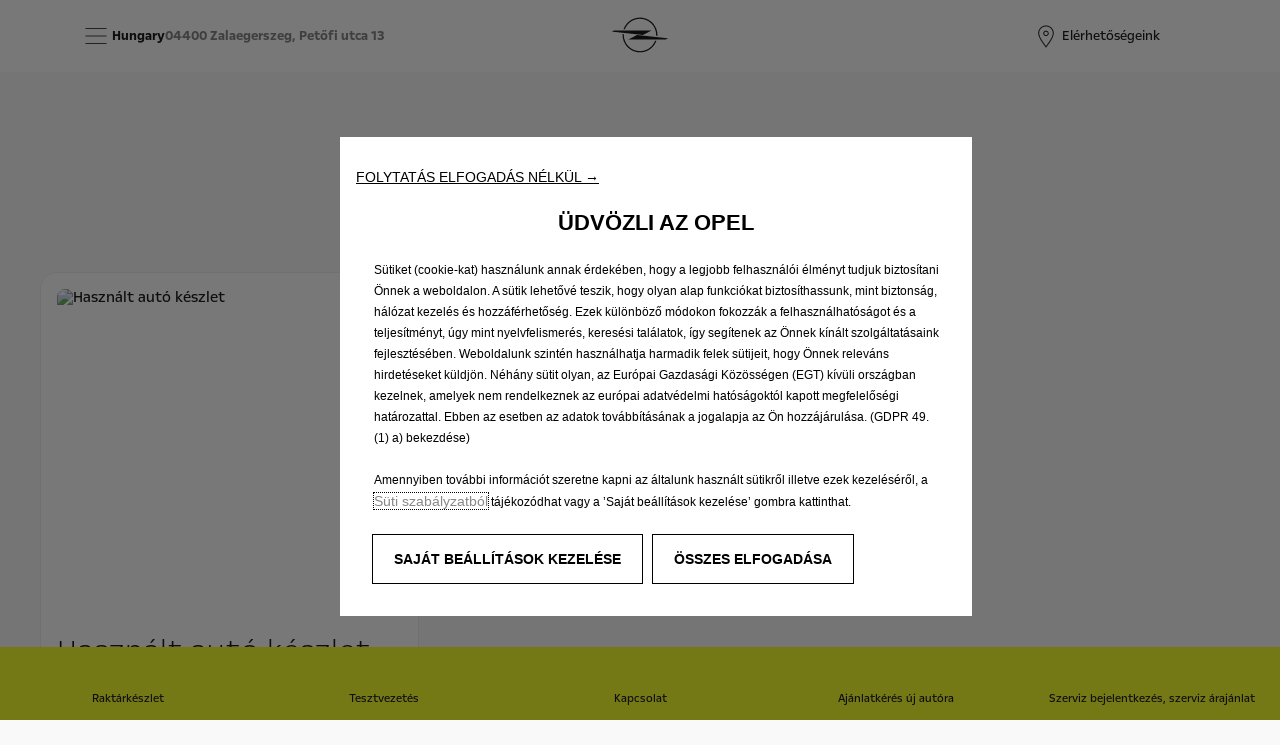

--- FILE ---
content_type: text/html;charset=UTF-8
request_url: http://huopelcmsimages.carusseldwt.com/hasznalt-gepjarmu/
body_size: 7759
content:
<!DOCTYPE html>
<html lang="hu">
<head><script type="text/javascript" src="../wicket/resource/com.carussel.dealer.toolkit.cms.web.pages.template.AbstractPage/PageTemplate_custom_analytics_appender-ver-727C7F53CD86DF2060EBA81B09867803.js"></script>
<script type="text/javascript" src="../wicket/resource/org.apache.wicket.resource.JQueryResourceReference/jquery/jquery-2.2.4-ver-F9EE266EF993962AD59E804AD9DEBE66.js"></script>
<script type="text/javascript" src="../wicket/resource/org.apache.wicket.ajax.AbstractDefaultAjaxBehavior/res/js/wicket-ajax-jquery-ver-6C5D38779A7F5438AE93AE92C2D0E2D9.js"></script>
<script type="text/javascript" id="wicket-ajax-base-url">
/*<![CDATA[*/
Wicket.Ajax.baseUrl="hasznalt-gepjarmu/";
/*]]>*/
</script>
<script type="text/javascript" src="../wicket/resource/com.carussel.dealer.toolkit.cms.web.components.panels.template.menu.MenuBehavior/MenuBehavior-ver-5C30D1A77DC2F2D4557444B9FB49CF2F.js"></script>

<script type="text/javascript" src="../assets/common/scripts/sticky-toolbar.js?v=2019-12-17_11-33"></script>
<script type="text/javascript">
</script>

<style id="com-carussel-dealer-toolkit-cms-web-components-panels-template-common-CommonInfoPanel-0">
.img-container:first-child {
background-image: url('');
}
.mobile-img-container:first-child {
background-size: 100%;
background-image: url('');
}
</style>
<script type="text/javascript" src="../wicket/resource/com.carussel.dealer.toolkit.cms.js.JavaScriptLibraries/editarea-ver-A13A11356F886DF72F77BD28D0FF4296.js"></script>

<script id="com-carussel-dealer-toolkit-cms-web-pages-template-PageTemplate-0">
/*<![CDATA[*/

document.write('<base href="' + document.location.protocol + "//" + document.location.host + document.location.pathname + '" />');

/*]]>*/
</script>
<meta http-equiv="Content-Type" content="text/html; charset=utf-8"/>
<meta name="viewport"
content="width=device-width, initial-scale=1.0, user-scalable=no">
<meta charset="utf-8">
<meta name="apple-mobile-web-app-capable" content="yes">
<meta name="mobile-web-app-capable" content="yes">

<link rel="icon" href="../assets/common/images/mobile/favicon.ico"/>
<link rel="shortcut icon" href="../assets/common/images/mobile/favicon.ico"/>
<link rel="apple-touch-startup-image" href="../assets/common/images/mobile/apple-touch-startup-image.png">
<link rel="apple-touch-icon-precomposed" href="../assets/common/images/mobile/apple-touch-icon-iphone.png"/>
<link rel="apple-touch-icon-precomposed" sizes="76x76" href="../assets/common/images/mobile/apple-touch-icon-ipad.png"/>
<link rel="apple-touch-icon-precomposed" sizes="120x120" href="../assets/common/images/mobile/apple-touch-icon-iphone-retina-display.png"/>
<link rel="apple-touch-icon-precomposed" sizes="152x152" href="../assets/common/images/mobile/apple-touch-icon-ipad-retina-display.png"/>



















<title id="idc">Használt autók | CARU_HUADMIN</title>
<meta name="description" content="Használt autó készlet, felvásárlás | CARU_HUADMIN" id="idd"/>

<meta name="robots" content="index,follow" id="ide"/>
<link rel="canonical" href="https://opel.hu/hasznalt-gepjarmu/"/>


<meta property="og:type" content="website" />
<meta property="og:title" content="Használt autók | CARU_HUADMIN" id="idf"/>


<meta property="og:url" content="https://opel.hu/hasznalt-gepjarmu/" id="id10"/>


<meta name="SKYPE_TOOLBAR" content="SKYPE_TOOLBAR_PARSER_COMPATIBLE" />
<link rel="stylesheet" type="text/css"
href="/assets/common/styles/commonstyles.css?v=202307141430" />
<link rel="stylesheet" type="text/css"
href="/assets/common/styles/common.css?v=202511181753" />


<link rel="stylesheet" type="text/css"
href="/assets/common/styles/validation.css" />
<link rel="stylesheet" type="text/css" href="/assets/style.css?v=C10AF3A21B13E725B5E8573A64913092"/>
<link rel="stylesheet" href="https://ajax.googleapis.com/ajax/libs/jqueryui/1.12.1/themes/smoothness/jquery-ui.css"/>
<script type="text/javascript"
src="https://code.jquery.com/jquery-migrate-1.4.1.min.js"></script>
<script type="text/javascript" src="../assets/lib/jquery.bxslider/jquery.bxslider.min.js?v=202507090700"></script>
<link rel="stylesheet" href="../assets/lib/jquery.bxslider/jquery.bxslider.css" type="text/css"/>
<script type="text/javascript" src="../assets/lib/jquery-lightbox/js/jquery.lightbox-0.5.min.js"></script>
<link rel="stylesheet" type="text/css" href="../assets/lib/jquery-lightbox/css/jquery.lightbox-0.5.css" media="screen"/>
<script type="text/javascript" src="../assets/lib/msdropdown/jquery.dd.min.js"></script>
<link rel="stylesheet" type="text/css" href="../assets/lib/msdropdown/dd.css"/>
<script src="https://ajax.googleapis.com/ajax/libs/jqueryui/1.12.1/jquery-ui.min.js" type="text/javascript"></script>
<script type="text/javascript" src="../assets/lib/sliderkit/jquery.sliderkit.1.9.2.min.js"></script>
<link rel="stylesheet" type="text/css" href="../assets/lib/sliderkit/sliderkit-core.css"/>
<link rel="stylesheet" type="text/css" href="../assets/lib/jquery-lightbox/css/lightbox.css"/>
<script src="../assets/lib/jquery-lightbox/js/lightbox.min.js" type="text/javascript"></script>
<link rel="stylesheet" type="text/css" href="../assets/lib/swiper-slider/swiper.min.css"/>
<script src="../assets/lib/swiper-slider/swiper.min.js" type="text/javascript"></script>
<link rel="stylesheet" type="text/css" href="../assets/lib/timepicker/jquery-ui-timepicker-addon.min.css"/>
<script src="../assets/lib/timepicker/jquery-ui-timepicker-addon.min.js" type="text/javascript"></script>
<script src="../assets/common/js/jquery.multiselect.js"></script>
<script src="../assets/lib/resize-observer-polyfill.js"></script>
<script src="../assets/common/scripts/dynamiciframe.child.js"></script>
<script src="../assets/common/scripts/scrollintoview-patch.js"></script>
<script type="text/javascript" src="../assets/common/scripts/common.js?v=2025_12_16_11_15"></script>

<script type="text/javascript" src="../assets/common/scripts/form-helper.js?v=2022_05_03_11_00"></script>

<script type="text/javascript" src="../assets/common/js/initialize.js?v=202412191445"></script>
<script src="https://cdn.jsdelivr.net/npm/sticksy@0.2.0/dist/sticksy.min.js"></script>


<script src="../assets/pcd/init-tracking-pcd.js?v=202512161003"></script>
<script id="id11">dwtPsaInitTracking({
  "brand": "opel",
  "virtualPageURL": "/edealer/used-cars",
  "language": "hu",
  "country": "hu",
  "siteTypeLevel1": "edealer website",
  "siteTypeLevel2": "cars",
  "siteTypeLevel3": "edealer",
  "siteOwner": "central",
  "siteTarget": "B2C",
  "siteFamily": "dealers",
  "pageCategory": "information_page",
  "origincall": "edealercarussel",
  "edealerAddress": "Petőfi utca 13",
  "edealerCity": "zalaegerszeg",
  "edealerCountry": "hu",
  "edealerID": "HU0411",
  "edealerName": "CARU_HUADMIN",
  "edealerPDV": "zalaegerszeg.opel.hu",
  "edealerPostalCode": "04400",
  "edealerSiteGeo": ""
}, {
  "siteTemplateId": "1",
  "brand": "opel"
});</script>
<script id="psa_tarteauxprunes_launcher" src="https://ressource.gdpr-banner.awsmpsa.com/js/tarteauxprunes.js" data-autoload="true" data-origin="prod" data-callback="dwtPsaConsentManagerLaunch"></script>
<script>
/*<![CDATA[*/

// we can add settings in this section to configure some third party scripts that are not managed by the banner (ie AB Tasty)
function PSAConsentManagerLaunch(w,name) { }

/*]]>*/
</script>



<script src="../assets/carussel/init-tracking-carussel.js"></script>
<script type="text/javascript">
/*<![CDATA[*/
initGATracking();
/*]]>*/
</script>


<script type="application/ld+json">{
  "@context": "https://schema.org/",
  "@type": "AutoDealer",
  "name": "CARU_HUADMIN",
  "image": "https://opel.hu/assets/opel/favicon.ico",
  "logo": "https://opel.hu/assets/opel/favicon.ico",
  "@id": "https://opel.hu/",
  "url": "https://opel.hu/",
  "address": {
    "@type": "PostalAddress",
    "streetAddress": "Petőfi utca 13",
    "addressLocality": "Zalaegerszeg",
    "postalCode": "04400",
    "addressCountry": "HU"
  },
  "geo": {
    "@type": "GeoCoordinates",
    "latitude": "46.81726159999999",
    "longitude": "16.749382100000048"
  }
}</script>




<script type="text/javascript" src="../wicket/resource/com.carussel.dealer.toolkit.cms.web.pages.template.AbstractPage/PageTemplate-ver-B92ECE94B41B6800BC9CA6051821CDDE.js"></script>
<script type="text/javascript" src="https://cdnjs.cloudflare.com/ajax/libs/fancybox/3.5.7/jquery.fancybox.min.js"></script>
<link rel="stylesheet" type="text/css" href="https://cdnjs.cloudflare.com/ajax/libs/fancybox/3.5.7/jquery.fancybox.min.css" />
<script type="text/javascript" src="https://prod-dot-carussel-dwt.appspot.com/dwt-app.js"></script>
<link rel="alternate" href="https://opel.hu/hasznalt-gepjarmu/" hreflang="hu-HU" />
<link rel="stylesheet" type="text/css" href="https://cdn.carusseldwt.com/cms/css/content-style-opel.css" />
<script type="text/javascript" src="../wicket/resource/com.carussel.dealer.toolkit.cms.web.pages.template.PageTemplate/CollectorPage-ver-A9C2E817366BA72A1F3DFD32B6C7F3E1.js"></script>
<script type="text/javascript" >
/*<![CDATA[*/
Wicket.Event.add(window, "domready", function(event) { 
dwtAddEventListener("id2", "click", function(evt, el) {
    dwtPsaTrackElementEvent(el, {
  "eventAction": "Redirection::ClickToCall",
  "eventCategory": "Header",
  "eventLabel": "Call Dealer"
});
});
;
dwtAddEventListener("id3", "click", function(evt, el) {
    dwtPsaTrackElementEvent(el, {
  "eventAction": "Redirection::ClickToCall",
  "eventCategory": "Header",
  "eventLabel": "Call Dealer"
});
});
;
setupMenu('.page-header__menu-and-logo .menu-block', '.menu-closer', {"type":"slide","duration":400,"config":{"direction":"left"}}, '764', 'OPEL', 'false', 'false');;
dwtAddEventListener("id5", "click", function(evt, el) {
    dwtPsaTrackElementEvent(el, {
  "eventAction": "Redirection::Forms",
  "eventCategory": "Right Sidebar",
  "eventLabel": "Reprise"
});
});
;
dwtAddEventListener("id6", "click", function(evt, el) {
    dwtPsaTrackElementEvent(el, {
  "eventAction": "Redirection::Forms",
  "eventCategory": "Right Sidebar",
  "eventLabel": "Test Drive"
});
});
;
dwtAddEventListener("id7", "click", function(evt, el) {
    dwtPsaTrackElementEvent(el, {
  "eventAction": "Redirection::External",
  "eventCategory": "Right Sidebar"
});
});
;
dwtAddEventListener("id8", "click", function(evt, el) {
    dwtPsaTrackElementEvent(el, {
  "eventAction": "Redirection::External",
  "eventCategory": "Right Sidebar"
});
});
;
dwtAddEventListener("id9", "click", function(evt, el) {
    dwtPsaTrackElementEvent(el, {
  "eventAction": "Redirection::External",
  "eventCategory": "Right Sidebar"
});
});
;
setMinDivHeight();;
initMobilePromotionCategory();;
Wicket.Event.publish(Wicket.Event.Topic.AJAX_HANDLERS_BOUND);
;});
/*]]>*/
</script>
<script type="text/javascript" >
/*<![CDATA[*/
Wicket.Event.add(window, "load", function(event) { 
Wicket.Timer.set('ida.0', function(){Wicket.Ajax.ajax({"u":"./?0-1.0-selfRenderer","c":"ida"});}, 600000);;
;});
/*]]>*/
</script>
</head><body>




<div class="cookies-block" id="id12">

</div>
<div id="id13" style="display:none" data-wicket-placeholder=""></div>
<div id="id14" style="display:none" data-wicket-placeholder=""></div>
<div id="id15" style="display:none" data-wicket-placeholder=""></div>

<div class="left-side-container"></div>
<div id="transDiv"></div>
<div id="waiting-loader">
<img src="../assets/common/images/admin/dwt_loading_svg.svg" alt="loading"/>
</div>



<div class="wrapper abstract-page-root">
<a class="skip-link" href="#skip-to">
Skip to main content
</a>
<div class="header">



<div class="login_button">

</div>

<div class="page-header">
<div class="page-header__content">
<div class="page-header__dealer-info-wrapper">
<div class="page-header__logo-mobile">
<a href="../" target="_blank">
<img src="/assets/opel/images/header_logo.svg" alt="Főoldal" aria-label="Főoldal">
</a>
</div>
<div class="page-header__dealer-info">
<div class="page-header__menu-and-dealer-title">
<a class="page-header__hamburger-menu">
<img src="/assets/opel/images/hamburger_icon.svg" alt="Opel_Menu">
</a>
<div class="page-header__dealer-title">
<div class="page-header__dealer-title-label">Hungary</div>
<a class="page-header__address" href="../opel-kapcsolat/elerhetosegeink/">04400 Zalaegerszeg, Petőfi utca 13</a>
<a class="page-header__address mobile-header-address" href="../opel-kapcsolat/elerhetosegeink/"></a>
</div>
</div>
<div class="page-header__logo">
<a href="../" target="_blank">
<img class="sy_header_logo_desktop" src="/assets/opel/images/header_logo.svg" alt="Főoldal" aria-label="Főoldal">
</a>
</div>
<div class="page-header__dealer-contact-info">

<div class="page-header__dealer-contact-callback" onclick="window.open(&#039;../opel-kapcsolat/elerhetosegeink/&#039;, &#039;_self&#039;)">
<a class="page-header__dealer-contact-icon">
<img src="/assets/opel/images/location.svg" alt="Cím" aria-label="Cím">
</a>
<div class="page-header__dealer-call-back">
Elérhetőségeink
</div>
</div>




</div>
</div>
</div>
<div class="page-header__menu-and-logo">
<div class="menu-block">
<div class="menu-icon"></div>
<div class="menu" style="display:none;">
<div class="menu-content clearfix">
<div class="menu-closer-wrapper">
<div class="languageSelectorMobile">

</div>
<div class="menu-closer">
<img src="/assets/opel/images/close.svg"/>
</div>
</div>

<ul class="menu-list" role="menu" aria-label="Főmenü">
<li class="menu-item menu-item-submenu" open-when="dynamic">
<a href="../opelgepjarmuvek/" target="_self">
<span>Személyautók</span>
<div class="menu-item-arrow">
<img src="/assets/opel/images/arrows/chevron_right_small.svg"/>
</div>
<div class="menu-item-right-arrow">
<img src="/assets/opel/images/arrows/chevron_right_large.svg"/>
</div>
</a>
<div class="submenu">

<a class="parent-menu-item" href="">
<div class="menu-item-left-arrow">
<img src="/assets/opel/images/arrows/chevron_left_large.svg"/>
</div>
<span>Személyautók</span>
</a>
<ul class="submenu-list">
<li>
<a href="../opelgepjarmuvek/opelszemelygepjarmuvek/" class="submenu-item" target="_self">
<span>Személygépjárművek</span>
<div class="menu-item-right-arrow">
<img src="/assets/opel/images/arrows/chevron_right_large.svg"/>
</div>
</a>
</li>
</ul>

<a class="parent-menu-item" href="">
<div class="menu-item-left-arrow">
<img src="/assets/opel/images/arrows/chevron_left_large.svg"/>
</div>
<span>Személyautók</span>
</a>
<ul class="submenu-list">
<li>
<a href="../opelgepjarmuvek/szemelygepjarmu-raktarkeszlet/" class="submenu-item" target="_self">
<span>Raktárkészlet</span>
<div class="menu-item-right-arrow">
<img src="/assets/opel/images/arrows/chevron_right_large.svg"/>
</div>
</a>
</li>
</ul>

<a class="parent-menu-item" href="">
<div class="menu-item-left-arrow">
<img src="/assets/opel/images/arrows/chevron_left_large.svg"/>
</div>
<span>Személyautók</span>
</a>
<ul class="submenu-list">
<li>
<a href="../opelgepjarmuvek/arlista/" class="submenu-item" target="_self">
<span>Árlisták</span>
<div class="menu-item-right-arrow">
<img src="/assets/opel/images/arrows/chevron_right_large.svg"/>
</div>
</a>
</li>
</ul>

</div>
</li><li class="menu-item menu-item-submenu" open-when="dynamic">
<a href="../opelszemelyszallitok/" target="_self">
<span>Személyszállítók</span>
<div class="menu-item-arrow">
<img src="/assets/opel/images/arrows/chevron_right_small.svg"/>
</div>
<div class="menu-item-right-arrow">
<img src="/assets/opel/images/arrows/chevron_right_large.svg"/>
</div>
</a>
<div class="submenu">

<a class="parent-menu-item" href="">
<div class="menu-item-left-arrow">
<img src="/assets/opel/images/arrows/chevron_left_large.svg"/>
</div>
<span>Személyszállítók</span>
</a>
<ul class="submenu-list">
<li>
<a href="../opelszemelyszallitok/szemelyszallito-raktarkeszlet/" class="submenu-item" target="_self">
<span>Raktárkészlet</span>
<div class="menu-item-right-arrow">
<img src="/assets/opel/images/arrows/chevron_right_large.svg"/>
</div>
</a>
</li>
</ul>

<a class="parent-menu-item" href="">
<div class="menu-item-left-arrow">
<img src="/assets/opel/images/arrows/chevron_left_large.svg"/>
</div>
<span>Személyszállítók</span>
</a>
<ul class="submenu-list">
<li>
<a href="../opelszemelyszallitok/arlista-szemelyszallito/" class="submenu-item" target="_self">
<span>Árlisták</span>
<div class="menu-item-right-arrow">
<img src="/assets/opel/images/arrows/chevron_right_large.svg"/>
</div>
</a>
</li>
</ul>

</div>
</li><li class="menu-item menu-item-submenu" open-when="dynamic">
<a href="../haszon-gepjarmuvek/" target="_self">
<span>Haszonjárművek</span>
<div class="menu-item-arrow">
<img src="/assets/opel/images/arrows/chevron_right_small.svg"/>
</div>
<div class="menu-item-right-arrow">
<img src="/assets/opel/images/arrows/chevron_right_large.svg"/>
</div>
</a>
<div class="submenu">

<a class="parent-menu-item" href="">
<div class="menu-item-left-arrow">
<img src="/assets/opel/images/arrows/chevron_left_large.svg"/>
</div>
<span>Haszonjárművek</span>
</a>
<ul class="submenu-list">
<li>
<a href="../haszon-gepjarmuvek/opel-haszongepjarmuvek/" class="submenu-item" target="_self">
<span>Modellpaletta</span>
<div class="menu-item-right-arrow">
<img src="/assets/opel/images/arrows/chevron_right_large.svg"/>
</div>
</a>
</li>
</ul>

<a class="parent-menu-item" href="">
<div class="menu-item-left-arrow">
<img src="/assets/opel/images/arrows/chevron_left_large.svg"/>
</div>
<span>Haszonjárművek</span>
</a>
<ul class="submenu-list">
<li>
<a href="../haszon-gepjarmuvek/haszonjarmu-raktarkeszlet/" class="submenu-item" target="_self">
<span>Raktárkészlet</span>
<div class="menu-item-right-arrow">
<img src="/assets/opel/images/arrows/chevron_right_large.svg"/>
</div>
</a>
</li>
</ul>

<a class="parent-menu-item" href="">
<div class="menu-item-left-arrow">
<img src="/assets/opel/images/arrows/chevron_left_large.svg"/>
</div>
<span>Haszonjárművek</span>
</a>
<ul class="submenu-list">
<li>
<a href="../haszon-gepjarmuvek/arlista-haszongepjarmu/" class="submenu-item" target="_self">
<span>Árlisták</span>
<div class="menu-item-right-arrow">
<img src="/assets/opel/images/arrows/chevron_right_large.svg"/>
</div>
</a>
</li>
</ul>

<a class="parent-menu-item" href="">
<div class="menu-item-left-arrow">
<img src="/assets/opel/images/arrows/chevron_left_large.svg"/>
</div>
<span>Haszonjárművek</span>
</a>
<ul class="submenu-list">
<li>
<a href="../ajanlataink-opel-finanszirozassal/haszonjarmu-ajanlatok/opel-professional-haszongepjarmu-ajanlatok/" class="submenu-item" target="_self">
<span>Opel Professional</span>
<div class="menu-item-right-arrow">
<img src="/assets/opel/images/arrows/chevron_right_large.svg"/>
</div>
</a>
</li>
</ul>

</div>
</li><li class="menu-item selected menu-item-submenu" open-when="dynamic">
<a href="../hasznalt-gepjarmu/" target="_self" class="selected">
<span>Használt autók</span>
<div class="menu-item-arrow">
<img src="/assets/opel/images/arrows/chevron_right_small.svg"/>
</div>
<div class="menu-item-right-arrow">
<img src="/assets/opel/images/arrows/chevron_right_large.svg"/>
</div>
</a>
<div class="submenu">

<a class="parent-menu-item" href="">
<div class="menu-item-left-arrow">
<img src="/assets/opel/images/arrows/chevron_left_large.svg"/>
</div>
<span>Használt autók</span>
</a>
<ul class="submenu-list">
<li>
<a href="../hasznalt-gepjarmu/hasznalt-keszlet/" class="submenu-item" target="_self">
<span>Használt autó készlet</span>
<div class="menu-item-right-arrow">
<img src="/assets/opel/images/arrows/chevron_right_large.svg"/>
</div>
</a>
</li>
</ul>

</div>
</li><li class="menu-item menu-item-submenu" open-when="dynamic">
<a href="../ajanlataink-opel-finanszirozassal/" target="_self">
<span>Ajánlatok</span>
<div class="menu-item-arrow">
<img src="/assets/opel/images/arrows/chevron_right_small.svg"/>
</div>
<div class="menu-item-right-arrow">
<img src="/assets/opel/images/arrows/chevron_right_large.svg"/>
</div>
</a>
<div class="submenu">

<a class="parent-menu-item" href="">
<div class="menu-item-left-arrow">
<img src="/assets/opel/images/arrows/chevron_left_large.svg"/>
</div>
<span>Ajánlatok</span>
</a>
<ul class="submenu-list">
<li>
<a href="../ajanlataink-opel-finanszirozassal/szemelyauto-ajanlatok/" class="submenu-item" target="_self">
<span>Személyautó ajánlatok</span>
<div class="menu-item-right-arrow">
<img src="/assets/opel/images/arrows/chevron_right_large.svg"/>
</div>
</a>
</li>
</ul>

<a class="parent-menu-item" href="">
<div class="menu-item-left-arrow">
<img src="/assets/opel/images/arrows/chevron_left_large.svg"/>
</div>
<span>Ajánlatok</span>
</a>
<ul class="submenu-list">
<li>
<a href="../ajanlataink-opel-finanszirozassal/haszonjarmu-ajanlatok/" class="submenu-item" target="_self">
<span>Haszonjármű ajánlatok</span>
<div class="menu-item-right-arrow">
<img src="/assets/opel/images/arrows/chevron_right_large.svg"/>
</div>
</a>
</li>
</ul>

<a class="parent-menu-item" href="">
<div class="menu-item-left-arrow">
<img src="/assets/opel/images/arrows/chevron_left_large.svg"/>
</div>
<span>Ajánlatok</span>
</a>
<ul class="submenu-list">
<li>
<a href="../ajanlataink-opel-finanszirozassal/opel-szerviz-ajanlatok/" class="submenu-item" target="_self">
<span>Szerviz ajánlatok</span>
<div class="menu-item-right-arrow">
<img src="/assets/opel/images/arrows/chevron_right_large.svg"/>
</div>
</a>
</li>
</ul>

<a class="parent-menu-item" href="">
<div class="menu-item-left-arrow">
<img src="/assets/opel/images/arrows/chevron_left_large.svg"/>
</div>
<span>Ajánlatok</span>
</a>
<ul class="submenu-list">
<li>
<a href="../ajanlataink-opel-finanszirozassal/finanszirozas-opel/" class="submenu-item" target="_self">
<span>Finanszírozás</span>
<div class="menu-item-right-arrow">
<img src="/assets/opel/images/arrows/chevron_right_large.svg"/>
</div>
</a>
</li>
</ul>

<a class="parent-menu-item" href="">
<div class="menu-item-left-arrow">
<img src="/assets/opel/images/arrows/chevron_left_large.svg"/>
</div>
<span>Ajánlatok</span>
</a>
<ul class="submenu-list">
<li>
<a href="../ajanlataink-opel-finanszirozassal/flotta-ajanlatok/" class="submenu-item" target="_self">
<span>Flotta ajánlataink</span>
<div class="menu-item-right-arrow">
<img src="/assets/opel/images/arrows/chevron_right_large.svg"/>
</div>
</a>
</li>
</ul>

</div>
</li><li class="menu-item menu-item-submenu" open-when="dynamic">
<a href="../opel-flotta/" target="_self">
<span>Flotta</span>
<div class="menu-item-arrow">
<img src="/assets/opel/images/arrows/chevron_right_small.svg"/>
</div>
<div class="menu-item-right-arrow">
<img src="/assets/opel/images/arrows/chevron_right_large.svg"/>
</div>
</a>
<div class="submenu">

<a class="parent-menu-item" href="">
<div class="menu-item-left-arrow">
<img src="/assets/opel/images/arrows/chevron_left_large.svg"/>
</div>
<span>Flotta</span>
</a>
<ul class="submenu-list">
<li>
<a href="../ajanlataink-opel-finanszirozassal/haszonjarmu-ajanlatok/opel-professional-haszongepjarmu-ajanlatok/" class="submenu-item" target="_self">
<span>Opel Professional</span>
<div class="menu-item-right-arrow">
<img src="/assets/opel/images/arrows/chevron_right_large.svg"/>
</div>
</a>
</li>
</ul>

<a class="parent-menu-item" href="">
<div class="menu-item-left-arrow">
<img src="/assets/opel/images/arrows/chevron_left_large.svg"/>
</div>
<span>Flotta</span>
</a>
<ul class="submenu-list">
<li>
<a href="../opel-flotta/flotta-kezeles/" class="submenu-item" target="_self">
<span>Flottakezelés</span>
<div class="menu-item-right-arrow">
<img src="/assets/opel/images/arrows/chevron_right_large.svg"/>
</div>
</a>
</li>
</ul>

<a class="parent-menu-item" href="">
<div class="menu-item-left-arrow">
<img src="/assets/opel/images/arrows/chevron_left_large.svg"/>
</div>
<span>Flotta</span>
</a>
<ul class="submenu-list">
<li>
<a href="../ajanlataink-opel-finanszirozassal/flotta-ajanlatok/" class="submenu-item" target="_self">
<span>Flotta ajánlataink</span>
<div class="menu-item-right-arrow">
<img src="/assets/opel/images/arrows/chevron_right_large.svg"/>
</div>
</a>
</li>
</ul>

</div>
</li><li class="menu-item menu-item-submenu" open-when="dynamic">
<a href="../opel-markaszerviz/" target="_self">
<span>Szerviz szolgáltatások</span>
<div class="menu-item-arrow">
<img src="/assets/opel/images/arrows/chevron_right_small.svg"/>
</div>
<div class="menu-item-right-arrow">
<img src="/assets/opel/images/arrows/chevron_right_large.svg"/>
</div>
</a>
<div class="submenu">

<a class="parent-menu-item" href="">
<div class="menu-item-left-arrow">
<img src="/assets/opel/images/arrows/chevron_left_large.svg"/>
</div>
<span>Szerviz szolgáltatások</span>
</a>
<ul class="submenu-list">
<li>
<a href="../opel-markaszerviz/allapotfelmeres-ellenorzes/" class="submenu-item" target="_self">
<span>Állapotfelmérések és ellenőrzések</span>
<div class="menu-item-right-arrow">
<img src="/assets/opel/images/arrows/chevron_right_large.svg"/>
</div>
</a>
</li>
</ul>

<a class="parent-menu-item" href="">
<div class="menu-item-left-arrow">
<img src="/assets/opel/images/arrows/chevron_left_large.svg"/>
</div>
<span>Szerviz szolgáltatások</span>
</a>
<ul class="submenu-list">
<li>
<a href="../opel-markaszerviz/gepjarmu-muszaki-vizsga/" class="submenu-item" target="_self">
<span>Műszaki vizsga</span>
<div class="menu-item-right-arrow">
<img src="/assets/opel/images/arrows/chevron_right_large.svg"/>
</div>
</a>
</li>
</ul>

<a class="parent-menu-item" href="">
<div class="menu-item-left-arrow">
<img src="/assets/opel/images/arrows/chevron_left_large.svg"/>
</div>
<span>Szerviz szolgáltatások</span>
</a>
<ul class="submenu-list">
<li>
<a href="../opel-markaszerviz/kiegeszito-szolgaltatasok/" class="submenu-item" target="_self">
<span>Kiegészítő szolgáltatások</span>
<div class="menu-item-right-arrow">
<img src="/assets/opel/images/arrows/chevron_right_large.svg"/>
</div>
</a>
</li>
</ul>

<a class="parent-menu-item" href="">
<div class="menu-item-left-arrow">
<img src="/assets/opel/images/arrows/chevron_left_large.svg"/>
</div>
<span>Szerviz szolgáltatások</span>
</a>
<ul class="submenu-list">
<li>
<a href="../opel-markaszerviz/flexcare-garancia-karbantartas/" class="submenu-item" target="_self">
<span>Opel Flexcare</span>
<div class="menu-item-right-arrow">
<img src="/assets/opel/images/arrows/chevron_right_large.svg"/>
</div>
</a>
</li>
</ul>

<a class="parent-menu-item" href="">
<div class="menu-item-left-arrow">
<img src="/assets/opel/images/arrows/chevron_left_large.svg"/>
</div>
<span>Szerviz szolgáltatások</span>
</a>
<ul class="submenu-list">
<li>
<a href="../opel-markaszerviz/akar-nyolc-ev-garancia/" class="submenu-item" target="_self">
<span>Opel kiterjesztett garancia elérhető áron</span>
<div class="menu-item-right-arrow">
<img src="/assets/opel/images/arrows/chevron_right_large.svg"/>
</div>
</a>
</li>
</ul>

<a class="parent-menu-item" href="">
<div class="menu-item-left-arrow">
<img src="/assets/opel/images/arrows/chevron_left_large.svg"/>
</div>
<span>Szerviz szolgáltatások</span>
</a>
<ul class="submenu-list">
<li>
<a href="../opel-markaszerviz/opel-teligumi-csere-es-teli-felkeszites/" class="submenu-item" target="_self">
<span>Opel téligumi csere és téli felkészítés</span>
<div class="menu-item-right-arrow">
<img src="/assets/opel/images/arrows/chevron_right_large.svg"/>
</div>
</a>
</li>
</ul>

<a class="parent-menu-item" href="">
<div class="menu-item-left-arrow">
<img src="/assets/opel/images/arrows/chevron_left_large.svg"/>
</div>
<span>Szerviz szolgáltatások</span>
</a>
<ul class="submenu-list">
<li>
<a href="../opel-markaszerviz/karosszeria-fenyezes/" class="submenu-item" target="_self">
<span>Karosszéria és autófényezés</span>
<div class="menu-item-right-arrow">
<img src="/assets/opel/images/arrows/chevron_right_large.svg"/>
</div>
</a>
</li>
</ul>

<a class="parent-menu-item" href="">
<div class="menu-item-left-arrow">
<img src="/assets/opel/images/arrows/chevron_left_large.svg"/>
</div>
<span>Szerviz szolgáltatások</span>
</a>
<ul class="submenu-list">
<li>
<a href="../opel-markaszerviz/teli-tartozekok/" class="submenu-item" target="_self">
<span>Téli tartozékok</span>
<div class="menu-item-right-arrow">
<img src="/assets/opel/images/arrows/chevron_right_large.svg"/>
</div>
</a>
</li>
</ul>

</div>
</li><li class="menu-item menu-item-submenu" open-when="dynamic">
<a href="../alkatreszek/" target="_self">
<span>Alkatrészek</span>
<div class="menu-item-arrow">
<img src="/assets/opel/images/arrows/chevron_right_small.svg"/>
</div>
<div class="menu-item-right-arrow">
<img src="/assets/opel/images/arrows/chevron_right_large.svg"/>
</div>
</a>
<div class="submenu">

<a class="parent-menu-item" href="">
<div class="menu-item-left-arrow">
<img src="/assets/opel/images/arrows/chevron_left_large.svg"/>
</div>
<span>Alkatrészek</span>
</a>
<ul class="submenu-list">
<li>
<a href="../alkatreszek/opel-alkatreszek/" class="submenu-item" target="_self">
<span>Eredeti és felújított Opel alkatrészek</span>
<div class="menu-item-right-arrow">
<img src="/assets/opel/images/arrows/chevron_right_large.svg"/>
</div>
</a>
</li>
</ul>

<a class="parent-menu-item" href="">
<div class="menu-item-left-arrow">
<img src="/assets/opel/images/arrows/chevron_left_large.svg"/>
</div>
<span>Alkatrészek</span>
</a>
<ul class="submenu-list">
<li>
<a href="../alkatreszek/gumiabroncsok-kerektarcsak/" class="submenu-item" target="_self">
<span>Gumiabroncsok és keréktárcsák</span>
<div class="menu-item-right-arrow">
<img src="/assets/opel/images/arrows/chevron_right_large.svg"/>
</div>
</a>
</li>
</ul>

<a class="parent-menu-item" href="">
<div class="menu-item-left-arrow">
<img src="/assets/opel/images/arrows/chevron_left_large.svg"/>
</div>
<span>Alkatrészek</span>
</a>
<ul class="submenu-list">
<li>
<a href="../alkatreszek/kezikonyvek-muszaki/" class="submenu-item" target="_self">
<span>Kézikönyvek és műszaki információk</span>
<div class="menu-item-right-arrow">
<img src="/assets/opel/images/arrows/chevron_right_large.svg"/>
</div>
</a>
</li>
</ul>

</div>
</li><li class="menu-item menu-item-submenu" open-when="dynamic">
<a href="../opel-kapcsolat/" target="_self">
<span>Kapcsolat</span>
<div class="menu-item-arrow">
<img src="/assets/opel/images/arrows/chevron_right_small.svg"/>
</div>
<div class="menu-item-right-arrow">
<img src="/assets/opel/images/arrows/chevron_right_large.svg"/>
</div>
</a>
<div class="submenu">

<a class="parent-menu-item" href="">
<div class="menu-item-left-arrow">
<img src="/assets/opel/images/arrows/chevron_left_large.svg"/>
</div>
<span>Kapcsolat</span>
</a>
<ul class="submenu-list">
<li>
<a href="../opel-kapcsolat/elerhetosegeink/" class="submenu-item" target="_self">
<span>Elérhetőségeink</span>
<div class="menu-item-right-arrow">
<img src="/assets/opel/images/arrows/chevron_right_large.svg"/>
</div>
</a>
</li>
</ul>

<a class="parent-menu-item" href="">
<div class="menu-item-left-arrow">
<img src="/assets/opel/images/arrows/chevron_left_large.svg"/>
</div>
<span>Kapcsolat</span>
</a>
<ul class="submenu-list">
<li>
<a href="../opel-kapcsolat/myopel/" class="submenu-item" target="_self">
<span>MyOpel</span>
<div class="menu-item-right-arrow">
<img src="/assets/opel/images/arrows/chevron_right_large.svg"/>
</div>
</a>
</li>
</ul>

<a class="parent-menu-item" href="">
<div class="menu-item-left-arrow">
<img src="/assets/opel/images/arrows/chevron_left_large.svg"/>
</div>
<span>Kapcsolat</span>
</a>
<ul class="submenu-list">
<li>
<a href="../opel-kapcsolat/rolunk-informaciok/" class="submenu-item" target="_self">
<span>Rólunk</span>
<div class="menu-item-right-arrow">
<img src="/assets/opel/images/arrows/chevron_right_large.svg"/>
</div>
</a>
</li>
</ul>

</div>
</li><li class="menu-item">
<a href="../hirek/" target="_self">
<span>Hírek</span>
<div class="menu-item-arrow">
<img src="/assets/opel/images/arrows/chevron_right_small.svg"/>
</div>
<div class="menu-item-right-arrow">
<img src="/assets/opel/images/arrows/chevron_right_large.svg"/>
</div>
</a>
<div class="submenu">

</div>
</li>
</ul>
</div>
</div>
<script>
/*<![CDATA[*/

$(function () {
$('.menu-item.menu-item-submenu').on('hover', function () {
calculateMenuPosition();
});
$(window).resize(function () {
calculateMenuPosition();
});
function calculateMenuPosition() {
let $menu = $('.menu-item.menu-item-submenu.selectedmenu');
let submenuHeight = $menu.find(".submenu").height();
if ($menu.hasClass('selectedmenu')) {
let containerHeight = $menu.parent().height();
if (containerHeight > 52) {
if ($menu[0].getBoundingClientRect().top - 1 === $menu.parent()[0].getBoundingClientRect().top) {
$menu.find('.submenu').css('bottom', submenuHeight > 32 ? -16 : 16);
} else {
$menu.find('.submenu').css('bottom', submenuHeight * -1);
}
} else {
$menu.find('.submenu').css('bottom', submenuHeight * -1);
}
}
}
});

/*]]>*/
</script>
</div>
<div class="page-header__mobile-subheader">
<div class="subheader-button-container subheader-top">
<a href="../opel-kapcsolat/elerhetosegeink/" class="subheader-button">
<img src="/assets/opel/images/location.svg" alt="Cím" aria-label="Cím"/>
</a>
<a class="subheader-button subheader-button-phone" id="id2" href="tel:">
<img src="/assets/opel/images/phone.svg" alt="Telefon" aria-label="Telefon"/>
</a>
<div class="other-location-phone-numbers-container">

</div>


</div>
<div class="subheader-button-container subheader-button-container-bottom">
<a href="../opel-kapcsolat/elerhetosegeink/" class="subheader-button">
<div class="fas fa-map-marker-alt"></div>
</a>

<a class="subheader-button subheader-button-phone" id="id3" href="tel:">
<div class="fas fa-phone-alt"></div>
</a>

</div>
</div>
</div>
</div>
</div>
<script>
/*<![CDATA[*/

$(document).ready(()=> {
$('.page-header__dealer-contact-phone').on('click', function(){
const phoneNumberLink = $('.page-header__dealer-phone');
if (phoneNumberLink.length && phoneNumberLink.attr('href')) {
window.location.href = phoneNumberLink.attr('href');
}
phoneNumberLink.trigger('click');
})
});

/*]]>*/
</script>


</div>
<div class="page-middle page-middle-menu">
<div class="menu-block">
<div class="menu-icon"></div>
<div class="menu" style="display:none;">
<div class="menu-content clearfix">
<div class="menu-closer-wrapper">
<div class="languageSelectorMobile">

</div>
<div class="menu-closer">
<img src="/assets/opel/images/close.svg"/>
</div>
</div>

<ul class="menu-list" role="menu" aria-label="Főmenü">
<li class="menu-item menu-item-submenu" open-when="dynamic">
<a href="../opelgepjarmuvek/" target="_self">
<span>Személyautók</span>
<div class="menu-item-arrow">
<img src="/assets/opel/images/arrows/chevron_right_small.svg"/>
</div>
<div class="menu-item-right-arrow">
<img src="/assets/opel/images/arrows/chevron_right_large.svg"/>
</div>
</a>
<div class="submenu">

<a class="parent-menu-item" href="">
<div class="menu-item-left-arrow">
<img src="/assets/opel/images/arrows/chevron_left_large.svg"/>
</div>
<span>Személyautók</span>
</a>
<ul class="submenu-list">
<li>
<a href="../opelgepjarmuvek/opelszemelygepjarmuvek/" class="submenu-item" target="_self">
<span>Személygépjárművek</span>
<div class="menu-item-right-arrow">
<img src="/assets/opel/images/arrows/chevron_right_large.svg"/>
</div>
</a>
</li>
</ul>

<a class="parent-menu-item" href="">
<div class="menu-item-left-arrow">
<img src="/assets/opel/images/arrows/chevron_left_large.svg"/>
</div>
<span>Személyautók</span>
</a>
<ul class="submenu-list">
<li>
<a href="../opelgepjarmuvek/szemelygepjarmu-raktarkeszlet/" class="submenu-item" target="_self">
<span>Raktárkészlet</span>
<div class="menu-item-right-arrow">
<img src="/assets/opel/images/arrows/chevron_right_large.svg"/>
</div>
</a>
</li>
</ul>

<a class="parent-menu-item" href="">
<div class="menu-item-left-arrow">
<img src="/assets/opel/images/arrows/chevron_left_large.svg"/>
</div>
<span>Személyautók</span>
</a>
<ul class="submenu-list">
<li>
<a href="../opelgepjarmuvek/arlista/" class="submenu-item" target="_self">
<span>Árlisták</span>
<div class="menu-item-right-arrow">
<img src="/assets/opel/images/arrows/chevron_right_large.svg"/>
</div>
</a>
</li>
</ul>

</div>
</li><li class="menu-item menu-item-submenu" open-when="dynamic">
<a href="../opelszemelyszallitok/" target="_self">
<span>Személyszállítók</span>
<div class="menu-item-arrow">
<img src="/assets/opel/images/arrows/chevron_right_small.svg"/>
</div>
<div class="menu-item-right-arrow">
<img src="/assets/opel/images/arrows/chevron_right_large.svg"/>
</div>
</a>
<div class="submenu">

<a class="parent-menu-item" href="">
<div class="menu-item-left-arrow">
<img src="/assets/opel/images/arrows/chevron_left_large.svg"/>
</div>
<span>Személyszállítók</span>
</a>
<ul class="submenu-list">
<li>
<a href="../opelszemelyszallitok/szemelyszallito-raktarkeszlet/" class="submenu-item" target="_self">
<span>Raktárkészlet</span>
<div class="menu-item-right-arrow">
<img src="/assets/opel/images/arrows/chevron_right_large.svg"/>
</div>
</a>
</li>
</ul>

<a class="parent-menu-item" href="">
<div class="menu-item-left-arrow">
<img src="/assets/opel/images/arrows/chevron_left_large.svg"/>
</div>
<span>Személyszállítók</span>
</a>
<ul class="submenu-list">
<li>
<a href="../opelszemelyszallitok/arlista-szemelyszallito/" class="submenu-item" target="_self">
<span>Árlisták</span>
<div class="menu-item-right-arrow">
<img src="/assets/opel/images/arrows/chevron_right_large.svg"/>
</div>
</a>
</li>
</ul>

</div>
</li><li class="menu-item menu-item-submenu" open-when="dynamic">
<a href="../haszon-gepjarmuvek/" target="_self">
<span>Haszonjárművek</span>
<div class="menu-item-arrow">
<img src="/assets/opel/images/arrows/chevron_right_small.svg"/>
</div>
<div class="menu-item-right-arrow">
<img src="/assets/opel/images/arrows/chevron_right_large.svg"/>
</div>
</a>
<div class="submenu">

<a class="parent-menu-item" href="">
<div class="menu-item-left-arrow">
<img src="/assets/opel/images/arrows/chevron_left_large.svg"/>
</div>
<span>Haszonjárművek</span>
</a>
<ul class="submenu-list">
<li>
<a href="../haszon-gepjarmuvek/opel-haszongepjarmuvek/" class="submenu-item" target="_self">
<span>Modellpaletta</span>
<div class="menu-item-right-arrow">
<img src="/assets/opel/images/arrows/chevron_right_large.svg"/>
</div>
</a>
</li>
</ul>

<a class="parent-menu-item" href="">
<div class="menu-item-left-arrow">
<img src="/assets/opel/images/arrows/chevron_left_large.svg"/>
</div>
<span>Haszonjárművek</span>
</a>
<ul class="submenu-list">
<li>
<a href="../haszon-gepjarmuvek/haszonjarmu-raktarkeszlet/" class="submenu-item" target="_self">
<span>Raktárkészlet</span>
<div class="menu-item-right-arrow">
<img src="/assets/opel/images/arrows/chevron_right_large.svg"/>
</div>
</a>
</li>
</ul>

<a class="parent-menu-item" href="">
<div class="menu-item-left-arrow">
<img src="/assets/opel/images/arrows/chevron_left_large.svg"/>
</div>
<span>Haszonjárművek</span>
</a>
<ul class="submenu-list">
<li>
<a href="../haszon-gepjarmuvek/arlista-haszongepjarmu/" class="submenu-item" target="_self">
<span>Árlisták</span>
<div class="menu-item-right-arrow">
<img src="/assets/opel/images/arrows/chevron_right_large.svg"/>
</div>
</a>
</li>
</ul>

<a class="parent-menu-item" href="">
<div class="menu-item-left-arrow">
<img src="/assets/opel/images/arrows/chevron_left_large.svg"/>
</div>
<span>Haszonjárművek</span>
</a>
<ul class="submenu-list">
<li>
<a href="../ajanlataink-opel-finanszirozassal/haszonjarmu-ajanlatok/opel-professional-haszongepjarmu-ajanlatok/" class="submenu-item" target="_self">
<span>Opel Professional</span>
<div class="menu-item-right-arrow">
<img src="/assets/opel/images/arrows/chevron_right_large.svg"/>
</div>
</a>
</li>
</ul>

</div>
</li><li class="menu-item selected menu-item-submenu" open-when="dynamic">
<a href="../hasznalt-gepjarmu/" target="_self" class="selected">
<span>Használt autók</span>
<div class="menu-item-arrow">
<img src="/assets/opel/images/arrows/chevron_right_small.svg"/>
</div>
<div class="menu-item-right-arrow">
<img src="/assets/opel/images/arrows/chevron_right_large.svg"/>
</div>
</a>
<div class="submenu">

<a class="parent-menu-item" href="">
<div class="menu-item-left-arrow">
<img src="/assets/opel/images/arrows/chevron_left_large.svg"/>
</div>
<span>Használt autók</span>
</a>
<ul class="submenu-list">
<li>
<a href="../hasznalt-gepjarmu/hasznalt-keszlet/" class="submenu-item" target="_self">
<span>Használt autó készlet</span>
<div class="menu-item-right-arrow">
<img src="/assets/opel/images/arrows/chevron_right_large.svg"/>
</div>
</a>
</li>
</ul>

</div>
</li><li class="menu-item menu-item-submenu" open-when="dynamic">
<a href="../ajanlataink-opel-finanszirozassal/" target="_self">
<span>Ajánlatok</span>
<div class="menu-item-arrow">
<img src="/assets/opel/images/arrows/chevron_right_small.svg"/>
</div>
<div class="menu-item-right-arrow">
<img src="/assets/opel/images/arrows/chevron_right_large.svg"/>
</div>
</a>
<div class="submenu">

<a class="parent-menu-item" href="">
<div class="menu-item-left-arrow">
<img src="/assets/opel/images/arrows/chevron_left_large.svg"/>
</div>
<span>Ajánlatok</span>
</a>
<ul class="submenu-list">
<li>
<a href="../ajanlataink-opel-finanszirozassal/szemelyauto-ajanlatok/" class="submenu-item" target="_self">
<span>Személyautó ajánlatok</span>
<div class="menu-item-right-arrow">
<img src="/assets/opel/images/arrows/chevron_right_large.svg"/>
</div>
</a>
</li>
</ul>

<a class="parent-menu-item" href="">
<div class="menu-item-left-arrow">
<img src="/assets/opel/images/arrows/chevron_left_large.svg"/>
</div>
<span>Ajánlatok</span>
</a>
<ul class="submenu-list">
<li>
<a href="../ajanlataink-opel-finanszirozassal/haszonjarmu-ajanlatok/" class="submenu-item" target="_self">
<span>Haszonjármű ajánlatok</span>
<div class="menu-item-right-arrow">
<img src="/assets/opel/images/arrows/chevron_right_large.svg"/>
</div>
</a>
</li>
</ul>

<a class="parent-menu-item" href="">
<div class="menu-item-left-arrow">
<img src="/assets/opel/images/arrows/chevron_left_large.svg"/>
</div>
<span>Ajánlatok</span>
</a>
<ul class="submenu-list">
<li>
<a href="../ajanlataink-opel-finanszirozassal/opel-szerviz-ajanlatok/" class="submenu-item" target="_self">
<span>Szerviz ajánlatok</span>
<div class="menu-item-right-arrow">
<img src="/assets/opel/images/arrows/chevron_right_large.svg"/>
</div>
</a>
</li>
</ul>

<a class="parent-menu-item" href="">
<div class="menu-item-left-arrow">
<img src="/assets/opel/images/arrows/chevron_left_large.svg"/>
</div>
<span>Ajánlatok</span>
</a>
<ul class="submenu-list">
<li>
<a href="../ajanlataink-opel-finanszirozassal/finanszirozas-opel/" class="submenu-item" target="_self">
<span>Finanszírozás</span>
<div class="menu-item-right-arrow">
<img src="/assets/opel/images/arrows/chevron_right_large.svg"/>
</div>
</a>
</li>
</ul>

<a class="parent-menu-item" href="">
<div class="menu-item-left-arrow">
<img src="/assets/opel/images/arrows/chevron_left_large.svg"/>
</div>
<span>Ajánlatok</span>
</a>
<ul class="submenu-list">
<li>
<a href="../ajanlataink-opel-finanszirozassal/flotta-ajanlatok/" class="submenu-item" target="_self">
<span>Flotta ajánlataink</span>
<div class="menu-item-right-arrow">
<img src="/assets/opel/images/arrows/chevron_right_large.svg"/>
</div>
</a>
</li>
</ul>

</div>
</li><li class="menu-item menu-item-submenu" open-when="dynamic">
<a href="../opel-flotta/" target="_self">
<span>Flotta</span>
<div class="menu-item-arrow">
<img src="/assets/opel/images/arrows/chevron_right_small.svg"/>
</div>
<div class="menu-item-right-arrow">
<img src="/assets/opel/images/arrows/chevron_right_large.svg"/>
</div>
</a>
<div class="submenu">

<a class="parent-menu-item" href="">
<div class="menu-item-left-arrow">
<img src="/assets/opel/images/arrows/chevron_left_large.svg"/>
</div>
<span>Flotta</span>
</a>
<ul class="submenu-list">
<li>
<a href="../ajanlataink-opel-finanszirozassal/haszonjarmu-ajanlatok/opel-professional-haszongepjarmu-ajanlatok/" class="submenu-item" target="_self">
<span>Opel Professional</span>
<div class="menu-item-right-arrow">
<img src="/assets/opel/images/arrows/chevron_right_large.svg"/>
</div>
</a>
</li>
</ul>

<a class="parent-menu-item" href="">
<div class="menu-item-left-arrow">
<img src="/assets/opel/images/arrows/chevron_left_large.svg"/>
</div>
<span>Flotta</span>
</a>
<ul class="submenu-list">
<li>
<a href="../opel-flotta/flotta-kezeles/" class="submenu-item" target="_self">
<span>Flottakezelés</span>
<div class="menu-item-right-arrow">
<img src="/assets/opel/images/arrows/chevron_right_large.svg"/>
</div>
</a>
</li>
</ul>

<a class="parent-menu-item" href="">
<div class="menu-item-left-arrow">
<img src="/assets/opel/images/arrows/chevron_left_large.svg"/>
</div>
<span>Flotta</span>
</a>
<ul class="submenu-list">
<li>
<a href="../ajanlataink-opel-finanszirozassal/flotta-ajanlatok/" class="submenu-item" target="_self">
<span>Flotta ajánlataink</span>
<div class="menu-item-right-arrow">
<img src="/assets/opel/images/arrows/chevron_right_large.svg"/>
</div>
</a>
</li>
</ul>

</div>
</li><li class="menu-item menu-item-submenu" open-when="dynamic">
<a href="../opel-markaszerviz/" target="_self">
<span>Szerviz szolgáltatások</span>
<div class="menu-item-arrow">
<img src="/assets/opel/images/arrows/chevron_right_small.svg"/>
</div>
<div class="menu-item-right-arrow">
<img src="/assets/opel/images/arrows/chevron_right_large.svg"/>
</div>
</a>
<div class="submenu">

<a class="parent-menu-item" href="">
<div class="menu-item-left-arrow">
<img src="/assets/opel/images/arrows/chevron_left_large.svg"/>
</div>
<span>Szerviz szolgáltatások</span>
</a>
<ul class="submenu-list">
<li>
<a href="../opel-markaszerviz/allapotfelmeres-ellenorzes/" class="submenu-item" target="_self">
<span>Állapotfelmérések és ellenőrzések</span>
<div class="menu-item-right-arrow">
<img src="/assets/opel/images/arrows/chevron_right_large.svg"/>
</div>
</a>
</li>
</ul>

<a class="parent-menu-item" href="">
<div class="menu-item-left-arrow">
<img src="/assets/opel/images/arrows/chevron_left_large.svg"/>
</div>
<span>Szerviz szolgáltatások</span>
</a>
<ul class="submenu-list">
<li>
<a href="../opel-markaszerviz/gepjarmu-muszaki-vizsga/" class="submenu-item" target="_self">
<span>Műszaki vizsga</span>
<div class="menu-item-right-arrow">
<img src="/assets/opel/images/arrows/chevron_right_large.svg"/>
</div>
</a>
</li>
</ul>

<a class="parent-menu-item" href="">
<div class="menu-item-left-arrow">
<img src="/assets/opel/images/arrows/chevron_left_large.svg"/>
</div>
<span>Szerviz szolgáltatások</span>
</a>
<ul class="submenu-list">
<li>
<a href="../opel-markaszerviz/kiegeszito-szolgaltatasok/" class="submenu-item" target="_self">
<span>Kiegészítő szolgáltatások</span>
<div class="menu-item-right-arrow">
<img src="/assets/opel/images/arrows/chevron_right_large.svg"/>
</div>
</a>
</li>
</ul>

<a class="parent-menu-item" href="">
<div class="menu-item-left-arrow">
<img src="/assets/opel/images/arrows/chevron_left_large.svg"/>
</div>
<span>Szerviz szolgáltatások</span>
</a>
<ul class="submenu-list">
<li>
<a href="../opel-markaszerviz/flexcare-garancia-karbantartas/" class="submenu-item" target="_self">
<span>Opel Flexcare</span>
<div class="menu-item-right-arrow">
<img src="/assets/opel/images/arrows/chevron_right_large.svg"/>
</div>
</a>
</li>
</ul>

<a class="parent-menu-item" href="">
<div class="menu-item-left-arrow">
<img src="/assets/opel/images/arrows/chevron_left_large.svg"/>
</div>
<span>Szerviz szolgáltatások</span>
</a>
<ul class="submenu-list">
<li>
<a href="../opel-markaszerviz/akar-nyolc-ev-garancia/" class="submenu-item" target="_self">
<span>Opel kiterjesztett garancia elérhető áron</span>
<div class="menu-item-right-arrow">
<img src="/assets/opel/images/arrows/chevron_right_large.svg"/>
</div>
</a>
</li>
</ul>

<a class="parent-menu-item" href="">
<div class="menu-item-left-arrow">
<img src="/assets/opel/images/arrows/chevron_left_large.svg"/>
</div>
<span>Szerviz szolgáltatások</span>
</a>
<ul class="submenu-list">
<li>
<a href="../opel-markaszerviz/opel-teligumi-csere-es-teli-felkeszites/" class="submenu-item" target="_self">
<span>Opel téligumi csere és téli felkészítés</span>
<div class="menu-item-right-arrow">
<img src="/assets/opel/images/arrows/chevron_right_large.svg"/>
</div>
</a>
</li>
</ul>

<a class="parent-menu-item" href="">
<div class="menu-item-left-arrow">
<img src="/assets/opel/images/arrows/chevron_left_large.svg"/>
</div>
<span>Szerviz szolgáltatások</span>
</a>
<ul class="submenu-list">
<li>
<a href="../opel-markaszerviz/karosszeria-fenyezes/" class="submenu-item" target="_self">
<span>Karosszéria és autófényezés</span>
<div class="menu-item-right-arrow">
<img src="/assets/opel/images/arrows/chevron_right_large.svg"/>
</div>
</a>
</li>
</ul>

<a class="parent-menu-item" href="">
<div class="menu-item-left-arrow">
<img src="/assets/opel/images/arrows/chevron_left_large.svg"/>
</div>
<span>Szerviz szolgáltatások</span>
</a>
<ul class="submenu-list">
<li>
<a href="../opel-markaszerviz/teli-tartozekok/" class="submenu-item" target="_self">
<span>Téli tartozékok</span>
<div class="menu-item-right-arrow">
<img src="/assets/opel/images/arrows/chevron_right_large.svg"/>
</div>
</a>
</li>
</ul>

</div>
</li><li class="menu-item menu-item-submenu" open-when="dynamic">
<a href="../alkatreszek/" target="_self">
<span>Alkatrészek</span>
<div class="menu-item-arrow">
<img src="/assets/opel/images/arrows/chevron_right_small.svg"/>
</div>
<div class="menu-item-right-arrow">
<img src="/assets/opel/images/arrows/chevron_right_large.svg"/>
</div>
</a>
<div class="submenu">

<a class="parent-menu-item" href="">
<div class="menu-item-left-arrow">
<img src="/assets/opel/images/arrows/chevron_left_large.svg"/>
</div>
<span>Alkatrészek</span>
</a>
<ul class="submenu-list">
<li>
<a href="../alkatreszek/opel-alkatreszek/" class="submenu-item" target="_self">
<span>Eredeti és felújított Opel alkatrészek</span>
<div class="menu-item-right-arrow">
<img src="/assets/opel/images/arrows/chevron_right_large.svg"/>
</div>
</a>
</li>
</ul>

<a class="parent-menu-item" href="">
<div class="menu-item-left-arrow">
<img src="/assets/opel/images/arrows/chevron_left_large.svg"/>
</div>
<span>Alkatrészek</span>
</a>
<ul class="submenu-list">
<li>
<a href="../alkatreszek/gumiabroncsok-kerektarcsak/" class="submenu-item" target="_self">
<span>Gumiabroncsok és keréktárcsák</span>
<div class="menu-item-right-arrow">
<img src="/assets/opel/images/arrows/chevron_right_large.svg"/>
</div>
</a>
</li>
</ul>

<a class="parent-menu-item" href="">
<div class="menu-item-left-arrow">
<img src="/assets/opel/images/arrows/chevron_left_large.svg"/>
</div>
<span>Alkatrészek</span>
</a>
<ul class="submenu-list">
<li>
<a href="../alkatreszek/kezikonyvek-muszaki/" class="submenu-item" target="_self">
<span>Kézikönyvek és műszaki információk</span>
<div class="menu-item-right-arrow">
<img src="/assets/opel/images/arrows/chevron_right_large.svg"/>
</div>
</a>
</li>
</ul>

</div>
</li><li class="menu-item menu-item-submenu" open-when="dynamic">
<a href="../opel-kapcsolat/" target="_self">
<span>Kapcsolat</span>
<div class="menu-item-arrow">
<img src="/assets/opel/images/arrows/chevron_right_small.svg"/>
</div>
<div class="menu-item-right-arrow">
<img src="/assets/opel/images/arrows/chevron_right_large.svg"/>
</div>
</a>
<div class="submenu">

<a class="parent-menu-item" href="">
<div class="menu-item-left-arrow">
<img src="/assets/opel/images/arrows/chevron_left_large.svg"/>
</div>
<span>Kapcsolat</span>
</a>
<ul class="submenu-list">
<li>
<a href="../opel-kapcsolat/elerhetosegeink/" class="submenu-item" target="_self">
<span>Elérhetőségeink</span>
<div class="menu-item-right-arrow">
<img src="/assets/opel/images/arrows/chevron_right_large.svg"/>
</div>
</a>
</li>
</ul>

<a class="parent-menu-item" href="">
<div class="menu-item-left-arrow">
<img src="/assets/opel/images/arrows/chevron_left_large.svg"/>
</div>
<span>Kapcsolat</span>
</a>
<ul class="submenu-list">
<li>
<a href="../opel-kapcsolat/myopel/" class="submenu-item" target="_self">
<span>MyOpel</span>
<div class="menu-item-right-arrow">
<img src="/assets/opel/images/arrows/chevron_right_large.svg"/>
</div>
</a>
</li>
</ul>

<a class="parent-menu-item" href="">
<div class="menu-item-left-arrow">
<img src="/assets/opel/images/arrows/chevron_left_large.svg"/>
</div>
<span>Kapcsolat</span>
</a>
<ul class="submenu-list">
<li>
<a href="../opel-kapcsolat/rolunk-informaciok/" class="submenu-item" target="_self">
<span>Rólunk</span>
<div class="menu-item-right-arrow">
<img src="/assets/opel/images/arrows/chevron_right_large.svg"/>
</div>
</a>
</li>
</ul>

</div>
</li><li class="menu-item">
<a href="../hirek/" target="_self">
<span>Hírek</span>
<div class="menu-item-arrow">
<img src="/assets/opel/images/arrows/chevron_right_small.svg"/>
</div>
<div class="menu-item-right-arrow">
<img src="/assets/opel/images/arrows/chevron_right_large.svg"/>
</div>
</a>
<div class="submenu">

</div>
</li>
</ul>
</div>
</div>
<script>
/*<![CDATA[*/

$(function () {
$('.menu-item.menu-item-submenu').on('hover', function () {
calculateMenuPosition();
});
$(window).resize(function () {
calculateMenuPosition();
});
function calculateMenuPosition() {
let $menu = $('.menu-item.menu-item-submenu.selectedmenu');
let submenuHeight = $menu.find(".submenu").height();
if ($menu.hasClass('selectedmenu')) {
let containerHeight = $menu.parent().height();
if (containerHeight > 52) {
if ($menu[0].getBoundingClientRect().top - 1 === $menu.parent()[0].getBoundingClientRect().top) {
$menu.find('.submenu').css('bottom', submenuHeight > 32 ? -16 : 16);
} else {
$menu.find('.submenu').css('bottom', submenuHeight * -1);
}
} else {
$menu.find('.submenu').css('bottom', submenuHeight * -1);
}
}
}
});

/*]]>*/
</script>
</div>
</div>
<a id="skip-to"></a>

<script>
/*<![CDATA[*/

var ricms = responsiveIframe();
ricms.allowResponsiveEmbedding();
function resizeFrame() {
ricms.messageParent(false);
}

/*]]>*/
</script>

<div class="page_conatiner collector-page">
<div class="olp_page">

<div class="main-banner-block banner-full">




<div class="main-banner-title">
<div class="main-banner-title-content">
<h1 class="title-primary_eb_big banner-titlebox-title">Használt autók</h1>

</div>
</div>

</div>
<script type="text/javascript" src="../assets/lib/msdropdown/jquery.dd.min.js"></script>
<script type="text/javascript" src="../assets/lib/jquery.bxslider/jquery.bxslider.min.js?v=20211208"></script>
<script src="../assets/lib/timepicker/jquery-ui-timepicker-addon.min.js" type="text/javascript"></script>
<script>
/*<![CDATA[*/

initializeTooltip('.banner-titlebox-title');
initializeTooltip('.banner-titlebox-subtitle');

/*]]>*/
</script>





<div class="page-content slim-bottom-margin">

</div>
<div class="page-middle-actual page-content table-face capability-sidebar clearfix capability-sidebar-off" data-tag="AqnWN0GG" id="id16">
<div class="content-primary clearfix" id="id17">
<div class="item-list-panel">
<div class="product-block-list">
<div class="product-block">
<a>

<div class="product-block-image">
<img src="https://huopelcmsimages.carusseldwt.com/getImage/CommonImages/country_1327495806128/opel-corsa-banner-szoveg-nelkul.jpg" alt="Használt autó készlet" title="Használt autó készlet" srcset="https://huopelcmsimages.carusseldwt.com/getImage/CommonImages/country_1327495806128/opel-corsa-banner-szoveg-nelkul.jpg"/>
</div>

<div class="product-block-text">

<h2 class="text text-title"><span class="need-hypens">Használt autó készlet</span></h2>



</div>

<div class="button-wrapper">
<div class="button-primary only-readmore-button" onclick="window.open(&#039;../hasznalt-gepjarmu/hasznalt-keszlet/&#039;, &#039;_self&#039;)">Tovább</div>
</div>
</a>
</div>
</div>

<div>

<script>
/*<![CDATA[*/

window.onscroll = function() {scrollFunction()};
function scrollFunction() {
if($(window).scrollTop() + $(window).height() < $(document).height()) {
$('.legal-banner').fadeIn("slow", function() {});
} else {
$('.legal-banner').fadeOut("slow", function() {});
}
}

/*]]>*/
</script>
</div>

<div class="pagination"></div>
<script>
/*<![CDATA[*/

initializeTooltip('.text-title');
initializeTooltip('.text-lead');
initializeTooltip('.text-disclaimer');

/*]]>*/
</script>
</div>
</div>

</div>


</div>
</div>
<script>
/*<![CDATA[*/

$( document ).ready(function() {
const hash = $(location).prop('hash');
if(hash) {
$("a[name=" + hash.replace('#', '') + "]").click();
}
});

/*]]>*/
</script>




<div class="footer-disclaimer">
</div>

<div class="page-footer-spacer"></div>





<div class="page-footer">
<div class="footer">
<div>
<div id="id4" class="module-content"></div>
<span><script>DWT.FooterWidget.render(document.querySelector('#id4'), {"devMode":false,"customEnvironment":"prod","apiKey":"94c25f4d-ac73-42fe-8500-9ae3773fa6e2","setting":"67","brand":"opel","customHeaders":{"X-DWT-UrlPrefix":".././"},"adminMode":false,"customData":{"height":"","width":"","useVacs":false,"hiddenFieldId":"","isKgm":false,"isFiatPro":false},"isKgm":false});</script></span>

</div>
</div>
</div>
<div class="bottom-navigation-block">
<div class="page-middle-actual clearfix">
<div class="bottom-navigation">

<a href="../opelgepjarmuvek/opel-raktarkeszlet/" target="_blank" class="bottom-navigation-item" id="id5">
<span class="shortlinks-item">
<img class="cta-image" alt title src="https://huopelcmsimages.carusseldwt.com/getImage/CommonImages/country_1327495806128/_icon_reprise_vhicule.webp" srcset="https://huopelcmsimages.carusseldwt.com/getImage/CommonImages/country_1327495806128/_icon_reprise_vhicule.webp"/>

<span class="cta-text">Raktárkészlet</span>
</span>
</a>

<a href="../webforms/tesztvezetes/" target="_blank" class="bottom-navigation-item" id="id6">
<span class="shortlinks-item">
<img class="cta-image" alt title src="https://huopelcmsimages.carusseldwt.com/getImage/CommonImages/country_1327495806128/_icon_demandez_un_essai.webp" srcset="https://huopelcmsimages.carusseldwt.com/getImage/CommonImages/country_1327495806128/_icon_demandez_un_essai.webp"/>

<span class="cta-text">Tesztvezetés</span>
</span>
</a>

<a href="../webforms/kapcsolat-felvetel/" target="_self" class="bottom-navigation-item" id="id7">
<span class="shortlinks-item">
<img class="cta-image" alt title src="https://huopelcmsimages.carusseldwt.com/getImage/CommonImages/country_1327495806128/phone_32px.webp" srcset="https://huopelcmsimages.carusseldwt.com/getImage/CommonImages/country_1327495806128/phone_32px.webp"/>

<span class="cta-text">Kapcsolat</span>
</span>
</a>

<a href="../webforms/arajanlat/" target="_blank" class="bottom-navigation-item" id="id8">
<span class="shortlinks-item">
<img class="cta-image" alt title src="https://huopelcmsimages.carusseldwt.com/getImage/CommonImages/country_1327495806128/_icon_vhicules_disponibles.webp" srcset="https://huopelcmsimages.carusseldwt.com/getImage/CommonImages/country_1327495806128/_icon_vhicules_disponibles.webp"/>

<span class="cta-text">Ajánlatkérés új autóra</span>
</span>
</a>

<a href="../webforms/szerviz-bejelentkezes/" target="_blank" class="bottom-navigation-item" id="id9">
<span class="shortlinks-item">
<img class="cta-image" alt title src="https://huopelcmsimages.carusseldwt.com/getImage/CommonImages/country_1327495806128/_icon_offres_en_cours.webp" srcset="https://huopelcmsimages.carusseldwt.com/getImage/CommonImages/country_1327495806128/_icon_offres_en_cours.webp"/>

<span class="cta-text">Szerviz bejelentkezés, szerviz árajánlat</span>
</span>
</a>

</div>
</div>
</div>
<div class="scroll-top-wrapper right mobile_right"><span></span></div>
</div>

<!--For stop session expire-->
<div id="ida"></div>
<script>
/*<![CDATA[*/

$(function () {
$(document).on('scroll', function () {
const wrapper = $('.scroll-top-wrapper');
if ($(window).scrollTop() > 100) {
wrapper.stop(true);
wrapper.animate({ opacity: 1 }, 500, () => {
wrapper.animate({ opacity: 0 }, 4000);
});
wrapper.addClass('show');
} else {
wrapper.stop(true,true).animate({ opacity: 0 }, 6000);
wrapper.removeClass('show');
}
});
$('.scroll-top-wrapper').on('click', scrollToTop);
});
function scrollToTop() {
verticalOffset = typeof (verticalOffset) != 'undefined' ? verticalOffset : 0;
element = $('body');
offset = element.offset();
offsetTop = offset.top;
$('html, body').animate({ scrollTop: offsetTop }, 500, 'linear');
}

/*]]>*/
</script>

<script>
/*<![CDATA[*/

function createCanonicalLink() {
var canonicalLink = document.createElement("link");
canonicalLink.rel = "canonical";
canonicalLink.href = document.location.href;
return canonicalLink;
}
if (!document.querySelector("link[rel='canonical']")) {
document.head.appendChild(createCanonicalLink());
}

/*]]>*/
</script>






</body>
</html>


--- FILE ---
content_type: text/css;charset=UTF-8
request_url: http://huopelcmsimages.carusseldwt.com/assets/common/styles/commonstyles.css?v=202307141430
body_size: 3133
content:
@font-face {
    font-family: "icomoon";
    src: url("../fonts/icomoon.ttf");
}

.main-content-block .maxi {
    width: 922px;
}

.main-content-block .mini {
    width: 20px;
    border: 1px dashed #999;
    height: 200px;
}

.main-content-block .maxi_view {
    width: 944px;
}

.main-content-block .mini_view {
    display: none;
}

.main-content-block .mini .hideArea {
    background: none;
    padding: 0;
    left: -7px;
    top: -15px;
}

.left {
    flex: 1;
}

.left label {
    display: block;
    margin-bottom: 5px;
}

.ui-state-active .ui-icon {
    background-image: none !important;
}

.ui-state-default .ui-icon {
    background-image: none !important;
}

.ui-icon, .ui-widget-content .ui-icon {
    background-image: none !important;
}

.ui-datepicker .ui-widget-header .ui-icon {
    background-image: url(https://ajax.googleapis.com/ajax/libs/jqueryui/1.10.3/themes/smoothness/images/ui-icons_222222_256x240.png) !important;
}

.ui-widget-content a.ui-state-default {
    color: #222 !important;
}

.ui-corner-all, .ui-corner-bottom, .ui-corner-right, .ui-corner-br {
    border-radius: 0px !important;
}

.ui-corner-all, .ui-corner-bottom, .ui-corner-left, .ui-corner-bl {
    border-radius: 0px !important;
}

.ui-corner-all, .ui-corner-top, .ui-corner-right, .ui-corner-tr {
    border-radius: 0px !important;
}

.ui-corner-all, .ui-corner-top, .ui-corner-left, .ui-corner-tl {
    border-radius: 0px !important;
}

.ui-draggable {
    cursor: pointer;
    z-index: 5;
}

.ui-draggable:hover {
    border-color: #00aef3;
}

.popup-title {
    font-size: 16px;
    color: #000;
    font-weight: bold;
    margin-bottom: 10px;
}

.relative {
    position: relative;
}

.with-fixed-background:before {
    content: "";
    display: block;
    position: fixed;
    left: 0;
    right: 0;
    top: 0;
    bottom: 0;
    z-index: -1;
    background: rgba(0, 0, 0, 0.2);
}

.date {
    color: #77787c;
    font-size: 9px;
    padding-right: 3px;
}

/*-------------------------------------------------------------tyre---------------------*/

.properties-title {
    font-size: 24px;
    font-family: "OpelNextBold";
    margin-bottom: 10px;
}

.properties li:last-child {
    margin-right: 0 !important;
}

.properties-li {
    margin-left: 12px;
    margin-right: 12px;
    background-color: #f3f3f3;
    padding: 30px 50px 10px 50px;
    float: left;
    margin: 0;
    padding-left: 28px;
    padding-right: 28px;
    width: calc(25% - 56px);
}

.tyreResult {
    background-color: #F3F3F3;
    color: #000;
    line-height: 20px;
    position: relative;
}

.resultTitle {
    font-family: "OpelNextExBold";
    font-size: 36px;
    margin-bottom: 15px;
    padding: 9px;
    text-transform: uppercase;
}

.tyre-list {
    position: relative;
    background-color: #fff;
    padding: 8px;
    margin-bottom: 15px;
    display: inline-block;
    width: calc(50% - 25px);
    vertical-align: top;
    min-height: 215px;
}

.tyre-list .button-primary {
    margin-left: 190px;
}

.tyre-list:nth-child(2n+2) {
    margin-left: 15px;
}

.tyre-list ul li {
    line-height: 22px;
    font-family: "Arial";
    font-size: 14px;
}

.tyre-attribute {
    padding-left: 0;
    list-style: none;
}

.tyre-popup-content .tyre-attribute {
    font-family: Arial;
    font-size: 14px;
    color: #000;
    max-width: 200px;
}

.tyre-list-preview-block {
    width: 150px;
    position: absolute;
    left: 20px;
    bottom: 8px;
}

.tyre-list-preview img {
    width: 100%;
}

.tyre-attribute > li {
    /* float: none !important;
    list-style-type: disc !important;
    width: 100% !important; */
}

.tyre-popup-content ul li span,
.tyre-list ul li span {
    font-weight: bold;
    line-height: 22px;
}

.tyre-popup-content ul li span b,
.tyre-list ul li span b {
    font-weight: normal;
    line-height: 22px;
    float: right;
}

.tyre-list-block {
    display: inline-block;
    margin-left: 190px;
    width: calc(100% - 190px);
}

.tyre-image {
    display: inline-block;
}

.tyre-popup-content li.list-item-season span {
    font-weight: normal;
}

.tyre-popup-content li.list-item-season {
    margin-bottom: 7px;
}

.model-title {
    font-size: 24px;
    line-height: 24px;
}

.tyre-list-title-block {
    border-bottom: 1px solid #000;
    font-family: "OpelNextBold";
    display: inline-block;
    padding-top: 5px;
}

.tyre-list-price-block {
    font-family: "OpelNextBold";
    color: #797979;
    font-size: 18px;
    max-width: 230px;
}

.tyre-list-attribute-block {
    max-width: 200px;
}

.man-title {
    font-size: 18px;
    line-height: 18px;
}


.right-content .dimension {
    font-size: 14px;
}

.dimension {
    margin-left: 10px;
}

.thankyou-button {
    background: url("../images/admin/orange-arrow.png") no-repeat scroll left 0 center rgba(0, 0, 0, 0);
    cursor: pointer;
    padding: 0 0 2px 10px;
}

.thankyou-button span {
    text-decoration: underline;
    color: #000000;
}

.speed-index {
    margin-left: 10px;
}

.load-index {
    margin-left: 10px;
}

.backButton,
.backButtonTop {
    display: inline-block;
    padding: 6px 30px;
    background-color: #ccc;
    font-size: 18px;
    font-family: "OpelNextBold";
    top: 20px;
    right: 3px;
    position: absolute;
    text-transform: uppercase;
}

.backButton {
    top: 10px;
}

.backButton:before,
.backButtonTop:before {
    text-transform: lowercase;
    font-family: "icons-common";
    content: "e";
    font-size: 16px;
    margin-right: 5px;
    display: inline-block;
    vertical-align: top;
}

.tyreResult .backButton span, .backButtonTop span {
    color: #fff;
    font-size: 11px;
    font-weight: bold;
}

.tyre-result-bottom {
    padding-top: 15px;
    position: relative;
}

.quotation {
    padding: 0 20px 20px;
    background-color: #fff;
}

.quotation .form_row {
    padding-left: 0;
}

.quotation-form-legend {
    display: inline-block;
    width: 210px;
    font-weight: bold;
    /* vertical-align: middle; */
    font-size: 16px;
    padding-top: 7px;
}

.form_row .quotation-form-select select {
    width: 100% !important;
    height: 35px;
    border: none;
    -moz-appearance: none;
    -webkit-appearance: none;
    appearance: none;
    vertical-align: top;
}

.quotation-form-select {
    display: inline-block;
    width: calc(100% - 215px);
    border: 1px solid #ccc;
    position: relative;
    margin-bottom: 5px;
    vertical-align: top;
}

.quotation-form-select:after {
    font-family: "icons-common";
    content: "m";
    position: absolute;
    font-size: 14px;
    right: 10px;
    top: 10px;
    pointer-events: none;
}

.quotation-form-textarea,
.quotation-form-text {
    display: inline-block;
    width: calc(100% - 215px);
    margin-bottom: 5px;
    vertical-align: top;
}

.quotation-form-checkboxes {
    width: calc(100% - 215px);
    display: inline-block;
    vertical-align: middle;
}

.form_row .quotation-form-checkboxes label {
    max-width: none;
    overflow: unset;
    width: auto;
    padding-bottom: 5px;
}

.form_row .quotation-form-checkboxes .checkbox_container .hidden-button {
}

.form_row .quotation-form-checkboxes .checkbox_container {
    width: 100%;
}

.quotation-form-checkboxes .checkbox_container div {
    display: inline-block;
    width: auto;
    margin-right: 15px;
    float: none;
    position: relative;
}

.form_row li.quotation-form-text input {
    width: calc(100% - 7px);
    height: 33px;
    border: 1px solid #ccc;
    padding-left: 7px;
}

.form_row li.quotation-form-textarea textarea {
    width: calc(100% - 7px) !important;
    border: 1px solid #ccc;
    height: 55px;
}

.thankyou {
    padding: 20px;
    background-color: #FFFFFF;
}

.thankyou .title {
    margin-bottom: 20px;
    font-weight: bold;
}

.quotation .middle-content {
    background-color: #FFFFFF;
    display: block;
    margin: 0 -20px;
    padding: 0 30px;
}

.quotation .right-content {
    background-color: #f3f3f3;
    padding: 15px 20px;
}

.quotation-title {
    background-color: #fff;
    color: #000;
    padding: 20px 60px 20px 30px;
    font-family: "OpelNextBold";
    font-size: 36px;
    text-transform: uppercase;
    overflow: hidden;
}

.pageing {
    color: #4D4D4D;
    display: table;
    padding-bottom: 15px;
    margin: 0 auto;
    padding-top: 12px;
}

.pageing a span {
    text-decoration: underline;
}

.pageing span > a {
    margin-left: 5px;
}

.pageing span > span {
    margin-left: 5px;
}

.pageing span span em span {
    background-color: #515151;
    padding: 5px 7px;
    font-weight: bold;
    color: #FFF;
    font-style: normal;
}

.popup-cancel {
    position: absolute;
    right: 30px;
    top: 20px;
}

.popup-cancel:before {
    font-family: "icons-common";
    content: "q";
    font-size: 30px;
}

.left-content label {
    font-weight: bold;
    width: 180px;
}

.right-content .tyre-price-quotation {
    margin: 15px;
    font-weight: bold;
}

.form_row {
    margin: 0 0 10px;
}

.form_row input[type="text"] {
    height: 23px;
    width: 180px;
}

.radio-buttons {
    padding-bottom: 12px;
    padding-top: 4px;
    background-color: #fff;
}

.radio-buttons li {
    position: relative;
    height: 25px;
    padding-top: 10px;
    font-size: 18px;
    font-family: "OpelNextBold";
    display: inline-block;
    margin-left: 0px;
    margin-right: 20px;
}

.hidden-button {
    opacity: 0;
    position: absolute;
}

.tyre-page div.search {
    text-align: right;
    margin: 15px
}

div.search .black-button {
    padding: 6px 25px;
    width: auto;
    height: auto;
}

@media screen and (-webkit-min-device-pixel-ratio: 0) {
    .form_row select:not(.popup-label ~ select) {
        width: 184px !important;
    }

    .form_row textarea {
        width: 178px !important;
    }

    .tyre-search {
        /* padding: 20px 20px 20px !important; */
    }
}

.form_row select {
    float: right;
    height: 29px;
    padding: 7px;
    width: 186px;
}

.form_row textarea {
    float: right;
    height: 50px;
    width: 180px;
}

.form_row .checkbox_container {
    float: right;
    width: 182px;
}


.form_row .checkbox_container input[type="checkbox"] {
    float: left;
    margin: 0 10px 7px -3px;
}

.legal-text-checkbox {
    float: left;
}

.legal-text {
    float: left;
}

.terms {
    padding-top: 15px;
}

.terms input[type=checkbox] {
    margin: 0 10px 7px 0;
}

.terms .optInphone {
    margin-left: 25px !important;
}

.terms-and-condition {
    float: left;
    margin-left: 35px;
    margin-top: 20px;
    width: 420px;
}

.quotation .terms-and-condition {
    position: relative;
    float: none;
    margin: 10px;
    display: inline-block;
    width: auto;
}

.terms-and-condition div {
    max-width: 473px;
    font-size: 11px;
    margin-left: 25px;
}

.quotation .terms-and-condition div {
    display: inline-block;
    height: 100%;
    min-height: 30px;
    margin-left: 35px;
    font-size: 14px;
    font-family: Arial;
}

.terms-and-condition a {
    color: #000;
    margin-left: 3px;
    text-decoration: underline;
}

.terms-and-condition input[type="checkbox"] {
    margin: 0 10px 7px 0;
    float: left;
}

.tyre-attr {
    margin-top: 10px;
    margin-left: 15px;
}

.tyre-popup-button-primary-container {
    text-align: center;
}

.tyre-attr li {
    list-style-type: disc !important;
    margin-bottom: 5px;
    margin-left: 12px;
}

.tyre-property {
    height: 500px;
    overflow-y: auto;
    overflow-x: hidden;
}

.tyre-property li {
    display: block;
    background: #fff;
    position: relative;
    height: 41px;
    margin-bottom: 2px;
}

.tyre-property label {
    cursor: pointer;
    width: 100%;
    height: 23px;
    display: block;
    padding: 9px;
}

.tyre-popup-content {
    display: inline-block;
    vertical-align: top;
    margin-left: 35px;
}

.quotation .tyre-popup-terms {
    margin: 15px 10px;
}

.quotation .tyre-popup-terms label {
    position: relative;
    margin-right: 15px;
    display: inline-block;
    margin-bottom: 10px;
}

@media screen and (max-width: 992px) {
    .properties-li {
        width: calc(50% - 56px);
    }

    .tyreResult .tyre-list {
        width: calc(100% - 16px);
        margin-left: 0;
    }

    .tyreResult {
        padding: 40px
    }

    .backButton {
        padding-top: 13px;
        padding-bottom: 14px;
    }

    .backButtonTop {
        padding-top: 13px;
        padding-bottom: 14px;
        top: 43px;
        right: 40px;
    }
}

@media screen and (max-width: 768px) {
    .backButtonTop {
        position: static;
        margin-bottom: 30px;
    }

    .resultTitle {
        margin-bottom: 5px;
    }

    .tyreResult {
        padding: 30px 12px;
    }
}

@media screen and (max-width: 480px) {
    .tyre-selector-tab li {
        display: block;
        width: 100%;
    }

    .tyre-selector-tab a {
        display: block;
    }

    .tyre-selector-tab ul {
        /* margin: 30px 12px; */
        width: calc(100% - 24px);
    }

    .radio-buttons li {
        display: block;
        margin-left: 15px;
    }

    .properties-li {
        width: calc(100% - 56px);
    }

    .tyre-property {
        height: auto;
    }

    .tyre-page div.search {
        text-align: center;
        margin-bottom: 0;
    }

    div.search .black-button {
        padding-top: 15px;
        padding-bottom: 15px;
    }

    .tyre-search form {
        padding-bottom: 25px;
    }

    .tyre-list-preview-block {
        position: static;
        width: 30%;
        max-width: 150px;
        display: inline-block;
    }

    .tyre-list-block {
        margin-left: 7px;
        width: calc(70% - 15px);
        vertical-align: top;
    }

    .tyre-list-block + div {
        text-align: center;
    }

    .tyre-list .button-primary {
        margin: 0 auto;
    }

    .quotation-form-legend {
        display: block;
        width: 100%;
        margin-bottom: 5px;
    }

    .quotation-form-checkboxes,
    .quotation-form-textarea,
    .quotation-form-text,
    .quotation-form-select {
        width: calc(100% - 2px);
    }

    .quotation .form_row {
        margin-bottom: 3px;
    }

    .quotation-form-checkboxes .checkbox_container div {
        display: block;
        margin-left: 5px;
    }

    .right-content .tyre-image {
        display: block;
        text-align: center;
    }

    .right-content .tyre-image img {
        width: 40%;
        margin: 0 auto;
        max-width: 120px;
    }

    .tyre-popup-content {
        margin-left: 0;
    }

    .quotation .tyre-popup-terms label {
        display: block;
    }
}


--- FILE ---
content_type: text/css;charset=UTF-8
request_url: http://huopelcmsimages.carusseldwt.com/assets/common/styles/common.css?v=202511181753
body_size: 1371
content:
@charset "utf-8";
@font-face {
    font-family: "Icons-Common-sec";
    src:url("../fonts/icons-common-sec.eot");
    src:url("../fonts/icons-common-sec.eot?#iefix") format("embedded-opentype"),
    url("../fonts/icons-common-sec.woff") format("woff"),
    url("../fonts/icons-common-sec.ttf") format("truetype"),
    url("../fonts/icons-common-sec.svg#icons-common-sec") format("svg");
    font-weight: normal;
    font-style: normal;
}
@font-face {
    font-family: "icomoon-admin";
    src: url("../fonts/icomoon.eot");
    src: url("../fonts/icomoon.eot?#iefix") format("embedded-opentype"),
    url("../fonts/icomoon.woff") format("woff"),
    url("../fonts/icomoon.ttf") format("truetype"),
    url("../fonts/icomoon.svg#icons-common") format("svg");
    font-weight: normal;
    font-style: normal;
}

.login_button {
    color: #000;
    font-size: 15px;
    left: -50px;
    position: absolute;
    top: 102px;
}

#transDiv{
    position:fixed;
    z-index:99999;
    *z-index:0;
    background-color:#5a5a5a;
    display:none;
    filter: alpha(opacity=70);
    opacity:.7;
    zoom: 0;
    margin-top:-161px;"
}
#waiting-loader{
    left: 705px;
    top: 50px;
    position: fixed;
    z-index: 500001;
    display: none;
}

.language-panel li {
    display:inline-block;
}

.language-panel a {
    text-decoration: none;
}

.popup-overlay {
    z-index: 4000 !important;
}

.popup-background{
    /* changing this to fixed causes an FF render issue inside the DWT iframe */
    position: absolute;
    left: 0;
    top: 0;
    width: 100%;
    height: 100%;
    z-index: 3900 !important;
    -webkit-overflow-scrolling: touch;
    background-color: rgba(0,0,0,0.5);
    overflow: auto;
}
.popup-background > div{
    top: 50px;
    position: relative;
    width: 100%;
    margin: 0 auto!important;
    max-width:1200px;
}

.wicket-mfu-container {
    color: #fff;
    height: 215px;
    margin-top: 5px;
    overflow: auto;
}
.wicket-mfu-container div{
    display: block;
    padding: 10px 0;
    position: relative;
    word-break: break-word;
    padding-right:30px;
}
.wicket-mfu-container div.wicket-mfu-caption{
    display: none;
}
.wicket-mfu-container div input{
    position: absolute;
    right: 0;
    top: 50%;
    transform: translateY(-50%);
    text-indent: -9999px;
    background-color: transparent;
    z-index: 2;
    width:15px;
    height:15px;
}
.wicket-mfu-container div:after{
    font-family: "Icons-Common-sec";
    content: "\e900";
    position: absolute;
    right: 0;
    top: 50%;
    transform: translateY(-50%);
    font-size: 14px;
}
.wicket-mfu-caption {
    display: none;
}

.product {
    width: 208px;
    border: none;
    margin: 0 8px;
    margin-bottom: 15px;
    float: left;
    background: #fff;
}
.product .b-button {
    display: block;
    margin: 10px auto;
    max-width: 83px;
    text-align: center;
}

.product .b-button-left-arrow:before{
    text-transform: lowercase;
    top: 0;
    left: 12px;
}

.product-image {
    height: 75px;
    text-align: center;
}
.product-image img {
    max-height: 75px;
    max-width: 100%;
    margin: 0 auto;
    margin-bottom: 15px;
}

.product-preview {
    width: 100%;
}

.product-title {
    font-family: 'OpelNextExBold';
    font-size: 18px;
    line-height: 24px;
    color: #000;
    text-align: center;
    padding: 10px;
    text-transform: uppercase;
}

.icon-letter:before {
    content: "e";
    font-size: 24px;
}

.ui-tooltip, .arrow:after {
    border: 1px solid #787B80;
}
.ui-tooltip {
    color: #787B80 !important;
    font-size:12px !important;
}
.arrow {
    width: 70px;
    height: 16px;
    overflow: hidden;
    position: absolute;
    left: 50%;
    margin-left: -35px;
    bottom: -16px;
}
.ui-widget.ui-widget-content {
    border: 1px solid #787B80;
    word-break: break-word;
}
.arrow.top {
    top: -16px;
    bottom: auto;
}
.arrow:after {
    content: "";
    position: absolute;
    left: 20px;
    top: -20px;
    width: 25px;
    height: 25px;
    -webkit-transform: rotate(45deg);
    -ms-transform: rotate(45deg);
    transform: rotate(45deg); background: white;
}
.arrow.top:after {
    bottom: -20px;
    top: auto; border: 1px solid #787B80;
}

.module-standard-pro-panel ol {
    list-style: revert;
    padding-inline-start: 40px;
}

.module-standard-pro-panel ul {
    list-style: revert;
    padding-inline-start: 40px;
}

.uat-info-dialog {
    width: 100%;
    z-index: 10000;
    text-align: center;
    background: #ffff98;
    padding: 10px;
    box-sizing: border-box;
}


--- FILE ---
content_type: text/css;charset=UTF-8
request_url: http://huopelcmsimages.carusseldwt.com/assets/common/styles/validation.css
body_size: 416
content:
.validation-container {
	display: inline;
	position: relative;
}
.validation
{
	z-index: 1;
	position: absolute;
	left:10px;
	top:-20px;
	width: 100%;
	display: flex;
}
.terms-conditions .validation-container {
	display: inline-block;
}
.validation .explain {

	font-size: 9px;
	font-family: Verdana, Helvetica, sans-serif;
	background-color:#FFFFFF;
	padding:4px;
 	white-space: nowrap;
 	color:#EC1C24;
	border-radius: 3px;
	border-spacing: 3px;
	border: 1px solid #ccc;
	line-height: 10px !important;
	text-transform: initial;
}

.validation .explain:before{
	position: absolute;
	content: '';
	width:0;
	height: 0;
	border:8px solid transparent;
	border-top-color:#ccc;
	left:10px;
	bottom:-14px;
}

.validation .explain:after{
	position: absolute;
	content: '';
	width:0;
	height: 0;
	border:8px solid transparent;
	border-top-color:#fff;
	left:10px;
	bottom:-12px;
}

.validation-error {
    color: red;
}


--- FILE ---
content_type: text/css
request_url: http://huopelcmsimages.carusseldwt.com/assets/style.css?v=C10AF3A21B13E725B5E8573A64913092
body_size: 42526
content:
/*!
 * Font Awesome Free 6.5.1 by @fontawesome - https://fontawesome.com
 * License - https://fontawesome.com/license/free (Icons: CC BY 4.0, Fonts: SIL OFL 1.1, Code: MIT License)
 * Copyright 2023 Fonticons, Inc.
 */
:root, :host {
  --fa-style-family-brands: 'Font Awesome 6 Brands';
  --fa-font-brands: normal 400 1em/1 'Font Awesome 6 Brands'; }

@font-face {
  font-family: 'Font Awesome 6 Brands';
  font-style: normal;
  font-weight: 400;
  font-display: block;
  src: url("/assets/common/lib/fontawesome/webfonts/fa-brands-400.woff2") format("woff2"), url("/assets/common/lib/fontawesome/webfonts/fa-brands-400.ttf") format("truetype"); }

.fab,
.fa-brands {
  font-weight: 400; }

.fa-monero:before {
  content: "\f3d0"; }

.fa-hooli:before {
  content: "\f427"; }

.fa-yelp:before {
  content: "\f1e9"; }

.fa-cc-visa:before {
  content: "\f1f0"; }

.fa-lastfm:before {
  content: "\f202"; }

.fa-shopware:before {
  content: "\f5b5"; }

.fa-creative-commons-nc:before {
  content: "\f4e8"; }

.fa-aws:before {
  content: "\f375"; }

.fa-redhat:before {
  content: "\f7bc"; }

.fa-yoast:before {
  content: "\f2b1"; }

.fa-cloudflare:before {
  content: "\e07d"; }

.fa-ups:before {
  content: "\f7e0"; }

.fa-pixiv:before {
  content: "\e640"; }

.fa-wpexplorer:before {
  content: "\f2de"; }

.fa-dyalog:before {
  content: "\f399"; }

.fa-bity:before {
  content: "\f37a"; }

.fa-stackpath:before {
  content: "\f842"; }

.fa-buysellads:before {
  content: "\f20d"; }

.fa-first-order:before {
  content: "\f2b0"; }

.fa-modx:before {
  content: "\f285"; }

.fa-guilded:before {
  content: "\e07e"; }

.fa-vnv:before {
  content: "\f40b"; }

.fa-square-js:before {
  content: "\f3b9"; }

.fa-js-square:before {
  content: "\f3b9"; }

.fa-microsoft:before {
  content: "\f3ca"; }

.fa-qq:before {
  content: "\f1d6"; }

.fa-orcid:before {
  content: "\f8d2"; }

.fa-java:before {
  content: "\f4e4"; }

.fa-invision:before {
  content: "\f7b0"; }

.fa-creative-commons-pd-alt:before {
  content: "\f4ed"; }

.fa-centercode:before {
  content: "\f380"; }

.fa-glide-g:before {
  content: "\f2a6"; }

.fa-drupal:before {
  content: "\f1a9"; }

.fa-hire-a-helper:before {
  content: "\f3b0"; }

.fa-creative-commons-by:before {
  content: "\f4e7"; }

.fa-unity:before {
  content: "\e049"; }

.fa-whmcs:before {
  content: "\f40d"; }

.fa-rocketchat:before {
  content: "\f3e8"; }

.fa-vk:before {
  content: "\f189"; }

.fa-untappd:before {
  content: "\f405"; }

.fa-mailchimp:before {
  content: "\f59e"; }

.fa-css3-alt:before {
  content: "\f38b"; }

.fa-square-reddit:before {
  content: "\f1a2"; }

.fa-reddit-square:before {
  content: "\f1a2"; }

.fa-vimeo-v:before {
  content: "\f27d"; }

.fa-contao:before {
  content: "\f26d"; }

.fa-square-font-awesome:before {
  content: "\e5ad"; }

.fa-deskpro:before {
  content: "\f38f"; }

.fa-brave:before {
  content: "\e63c"; }

.fa-sistrix:before {
  content: "\f3ee"; }

.fa-square-instagram:before {
  content: "\e055"; }

.fa-instagram-square:before {
  content: "\e055"; }

.fa-battle-net:before {
  content: "\f835"; }

.fa-the-red-yeti:before {
  content: "\f69d"; }

.fa-square-hacker-news:before {
  content: "\f3af"; }

.fa-hacker-news-square:before {
  content: "\f3af"; }

.fa-edge:before {
  content: "\f282"; }

.fa-threads:before {
  content: "\e618"; }

.fa-napster:before {
  content: "\f3d2"; }

.fa-square-snapchat:before {
  content: "\f2ad"; }

.fa-snapchat-square:before {
  content: "\f2ad"; }

.fa-google-plus-g:before {
  content: "\f0d5"; }

.fa-artstation:before {
  content: "\f77a"; }

.fa-markdown:before {
  content: "\f60f"; }

.fa-sourcetree:before {
  content: "\f7d3"; }

.fa-google-plus:before {
  content: "\f2b3"; }

.fa-diaspora:before {
  content: "\f791"; }

.fa-foursquare:before {
  content: "\f180"; }

.fa-stack-overflow:before {
  content: "\f16c"; }

.fa-github-alt:before {
  content: "\f113"; }

.fa-phoenix-squadron:before {
  content: "\f511"; }

.fa-pagelines:before {
  content: "\f18c"; }

.fa-algolia:before {
  content: "\f36c"; }

.fa-red-river:before {
  content: "\f3e3"; }

.fa-creative-commons-sa:before {
  content: "\f4ef"; }

.fa-safari:before {
  content: "\f267"; }

.fa-google:before {
  content: "\f1a0"; }

.fa-square-font-awesome-stroke:before {
  content: "\f35c"; }

.fa-font-awesome-alt:before {
  content: "\f35c"; }

.fa-atlassian:before {
  content: "\f77b"; }

.fa-linkedin-in:before {
  content: "\f0e1"; }

.fa-digital-ocean:before {
  content: "\f391"; }

.fa-nimblr:before {
  content: "\f5a8"; }

.fa-chromecast:before {
  content: "\f838"; }

.fa-evernote:before {
  content: "\f839"; }

.fa-hacker-news:before {
  content: "\f1d4"; }

.fa-creative-commons-sampling:before {
  content: "\f4f0"; }

.fa-adversal:before {
  content: "\f36a"; }

.fa-creative-commons:before {
  content: "\f25e"; }

.fa-watchman-monitoring:before {
  content: "\e087"; }

.fa-fonticons:before {
  content: "\f280"; }

.fa-weixin:before {
  content: "\f1d7"; }

.fa-shirtsinbulk:before {
  content: "\f214"; }

.fa-codepen:before {
  content: "\f1cb"; }

.fa-git-alt:before {
  content: "\f841"; }

.fa-lyft:before {
  content: "\f3c3"; }

.fa-rev:before {
  content: "\f5b2"; }

.fa-windows:before {
  content: "\f17a"; }

.fa-wizards-of-the-coast:before {
  content: "\f730"; }

.fa-square-viadeo:before {
  content: "\f2aa"; }

.fa-viadeo-square:before {
  content: "\f2aa"; }

.fa-meetup:before {
  content: "\f2e0"; }

.fa-centos:before {
  content: "\f789"; }

.fa-adn:before {
  content: "\f170"; }

.fa-cloudsmith:before {
  content: "\f384"; }

.fa-opensuse:before {
  content: "\e62b"; }

.fa-pied-piper-alt:before {
  content: "\f1a8"; }

.fa-square-dribbble:before {
  content: "\f397"; }

.fa-dribbble-square:before {
  content: "\f397"; }

.fa-codiepie:before {
  content: "\f284"; }

.fa-node:before {
  content: "\f419"; }

.fa-mix:before {
  content: "\f3cb"; }

.fa-steam:before {
  content: "\f1b6"; }

.fa-cc-apple-pay:before {
  content: "\f416"; }

.fa-scribd:before {
  content: "\f28a"; }

.fa-debian:before {
  content: "\e60b"; }

.fa-openid:before {
  content: "\f19b"; }

.fa-instalod:before {
  content: "\e081"; }

.fa-expeditedssl:before {
  content: "\f23e"; }

.fa-sellcast:before {
  content: "\f2da"; }

.fa-square-twitter:before {
  content: "\f081"; }

.fa-twitter-square:before {
  content: "\f081"; }

.fa-r-project:before {
  content: "\f4f7"; }

.fa-delicious:before {
  content: "\f1a5"; }

.fa-freebsd:before {
  content: "\f3a4"; }

.fa-vuejs:before {
  content: "\f41f"; }

.fa-accusoft:before {
  content: "\f369"; }

.fa-ioxhost:before {
  content: "\f208"; }

.fa-fonticons-fi:before {
  content: "\f3a2"; }

.fa-app-store:before {
  content: "\f36f"; }

.fa-cc-mastercard:before {
  content: "\f1f1"; }

.fa-itunes-note:before {
  content: "\f3b5"; }

.fa-golang:before {
  content: "\e40f"; }

.fa-kickstarter:before {
  content: "\f3bb"; }

.fa-grav:before {
  content: "\f2d6"; }

.fa-weibo:before {
  content: "\f18a"; }

.fa-uncharted:before {
  content: "\e084"; }

.fa-firstdraft:before {
  content: "\f3a1"; }

.fa-square-youtube:before {
  content: "\f431"; }

.fa-youtube-square:before {
  content: "\f431"; }

.fa-wikipedia-w:before {
  content: "\f266"; }

.fa-wpressr:before {
  content: "\f3e4"; }

.fa-rendact:before {
  content: "\f3e4"; }

.fa-angellist:before {
  content: "\f209"; }

.fa-galactic-republic:before {
  content: "\f50c"; }

.fa-nfc-directional:before {
  content: "\e530"; }

.fa-skype:before {
  content: "\f17e"; }

.fa-joget:before {
  content: "\f3b7"; }

.fa-fedora:before {
  content: "\f798"; }

.fa-stripe-s:before {
  content: "\f42a"; }

.fa-meta:before {
  content: "\e49b"; }

.fa-laravel:before {
  content: "\f3bd"; }

.fa-hotjar:before {
  content: "\f3b1"; }

.fa-bluetooth-b:before {
  content: "\f294"; }

.fa-square-letterboxd:before {
  content: "\e62e"; }

.fa-sticker-mule:before {
  content: "\f3f7"; }

.fa-creative-commons-zero:before {
  content: "\f4f3"; }

.fa-hips:before {
  content: "\f452"; }

.fa-behance:before {
  content: "\f1b4"; }

.fa-reddit:before {
  content: "\f1a1"; }

.fa-discord:before {
  content: "\f392"; }

.fa-chrome:before {
  content: "\f268"; }

.fa-app-store-ios:before {
  content: "\f370"; }

.fa-cc-discover:before {
  content: "\f1f2"; }

.fa-wpbeginner:before {
  content: "\f297"; }

.fa-confluence:before {
  content: "\f78d"; }

.fa-shoelace:before {
  content: "\e60c"; }

.fa-mdb:before {
  content: "\f8ca"; }

.fa-dochub:before {
  content: "\f394"; }

.fa-accessible-icon:before {
  content: "\f368"; }

.fa-ebay:before {
  content: "\f4f4"; }

.fa-amazon:before {
  content: "\f270"; }

.fa-unsplash:before {
  content: "\e07c"; }

.fa-yarn:before {
  content: "\f7e3"; }

.fa-square-steam:before {
  content: "\f1b7"; }

.fa-steam-square:before {
  content: "\f1b7"; }

.fa-500px:before {
  content: "\f26e"; }

.fa-square-vimeo:before {
  content: "\f194"; }

.fa-vimeo-square:before {
  content: "\f194"; }

.fa-asymmetrik:before {
  content: "\f372"; }

.fa-font-awesome:before {
  content: "\f2b4"; }

.fa-font-awesome-flag:before {
  content: "\f2b4"; }

.fa-font-awesome-logo-full:before {
  content: "\f2b4"; }

.fa-gratipay:before {
  content: "\f184"; }

.fa-apple:before {
  content: "\f179"; }

.fa-hive:before {
  content: "\e07f"; }

.fa-gitkraken:before {
  content: "\f3a6"; }

.fa-keybase:before {
  content: "\f4f5"; }

.fa-apple-pay:before {
  content: "\f415"; }

.fa-padlet:before {
  content: "\e4a0"; }

.fa-amazon-pay:before {
  content: "\f42c"; }

.fa-square-github:before {
  content: "\f092"; }

.fa-github-square:before {
  content: "\f092"; }

.fa-stumbleupon:before {
  content: "\f1a4"; }

.fa-fedex:before {
  content: "\f797"; }

.fa-phoenix-framework:before {
  content: "\f3dc"; }

.fa-shopify:before {
  content: "\e057"; }

.fa-neos:before {
  content: "\f612"; }

.fa-square-threads:before {
  content: "\e619"; }

.fa-hackerrank:before {
  content: "\f5f7"; }

.fa-researchgate:before {
  content: "\f4f8"; }

.fa-swift:before {
  content: "\f8e1"; }

.fa-angular:before {
  content: "\f420"; }

.fa-speakap:before {
  content: "\f3f3"; }

.fa-angrycreative:before {
  content: "\f36e"; }

.fa-y-combinator:before {
  content: "\f23b"; }

.fa-empire:before {
  content: "\f1d1"; }

.fa-envira:before {
  content: "\f299"; }

.fa-google-scholar:before {
  content: "\e63b"; }

.fa-square-gitlab:before {
  content: "\e5ae"; }

.fa-gitlab-square:before {
  content: "\e5ae"; }

.fa-studiovinari:before {
  content: "\f3f8"; }

.fa-pied-piper:before {
  content: "\f2ae"; }

.fa-wordpress:before {
  content: "\f19a"; }

.fa-product-hunt:before {
  content: "\f288"; }

.fa-firefox:before {
  content: "\f269"; }

.fa-linode:before {
  content: "\f2b8"; }

.fa-goodreads:before {
  content: "\f3a8"; }

.fa-square-odnoklassniki:before {
  content: "\f264"; }

.fa-odnoklassniki-square:before {
  content: "\f264"; }

.fa-jsfiddle:before {
  content: "\f1cc"; }

.fa-sith:before {
  content: "\f512"; }

.fa-themeisle:before {
  content: "\f2b2"; }

.fa-page4:before {
  content: "\f3d7"; }

.fa-hashnode:before {
  content: "\e499"; }

.fa-react:before {
  content: "\f41b"; }

.fa-cc-paypal:before {
  content: "\f1f4"; }

.fa-squarespace:before {
  content: "\f5be"; }

.fa-cc-stripe:before {
  content: "\f1f5"; }

.fa-creative-commons-share:before {
  content: "\f4f2"; }

.fa-bitcoin:before {
  content: "\f379"; }

.fa-keycdn:before {
  content: "\f3ba"; }

.fa-opera:before {
  content: "\f26a"; }

.fa-itch-io:before {
  content: "\f83a"; }

.fa-umbraco:before {
  content: "\f8e8"; }

.fa-galactic-senate:before {
  content: "\f50d"; }

.fa-ubuntu:before {
  content: "\f7df"; }

.fa-draft2digital:before {
  content: "\f396"; }

.fa-stripe:before {
  content: "\f429"; }

.fa-houzz:before {
  content: "\f27c"; }

.fa-gg:before {
  content: "\f260"; }

.fa-dhl:before {
  content: "\f790"; }

.fa-square-pinterest:before {
  content: "\f0d3"; }

.fa-pinterest-square:before {
  content: "\f0d3"; }

.fa-xing:before {
  content: "\f168"; }

.fa-blackberry:before {
  content: "\f37b"; }

.fa-creative-commons-pd:before {
  content: "\f4ec"; }

.fa-playstation:before {
  content: "\f3df"; }

.fa-quinscape:before {
  content: "\f459"; }

.fa-less:before {
  content: "\f41d"; }

.fa-blogger-b:before {
  content: "\f37d"; }

.fa-opencart:before {
  content: "\f23d"; }

.fa-vine:before {
  content: "\f1ca"; }

.fa-signal-messenger:before {
  content: "\e663"; }

.fa-paypal:before {
  content: "\f1ed"; }

.fa-gitlab:before {
  content: "\f296"; }

.fa-typo3:before {
  content: "\f42b"; }

.fa-reddit-alien:before {
  content: "\f281"; }

.fa-yahoo:before {
  content: "\f19e"; }

.fa-dailymotion:before {
  content: "\e052"; }

.fa-affiliatetheme:before {
  content: "\f36b"; }

.fa-pied-piper-pp:before {
  content: "\f1a7"; }

.fa-bootstrap:before {
  content: "\f836"; }

.fa-odnoklassniki:before {
  content: "\f263"; }

.fa-nfc-symbol:before {
  content: "\e531"; }

.fa-mintbit:before {
  content: "\e62f"; }

.fa-ethereum:before {
  content: "\f42e"; }

.fa-speaker-deck:before {
  content: "\f83c"; }

.fa-creative-commons-nc-eu:before {
  content: "\f4e9"; }

.fa-patreon:before {
  content: "\f3d9"; }

.fa-avianex:before {
  content: "\f374"; }

.fa-ello:before {
  content: "\f5f1"; }

.fa-gofore:before {
  content: "\f3a7"; }

.fa-bimobject:before {
  content: "\f378"; }

.fa-brave-reverse:before {
  content: "\e63d"; }

.fa-facebook-f:before {
  content: "\f39e"; }

.fa-square-google-plus:before {
  content: "\f0d4"; }

.fa-google-plus-square:before {
  content: "\f0d4"; }

.fa-mandalorian:before {
  content: "\f50f"; }

.fa-first-order-alt:before {
  content: "\f50a"; }

.fa-osi:before {
  content: "\f41a"; }

.fa-google-wallet:before {
  content: "\f1ee"; }

.fa-d-and-d-beyond:before {
  content: "\f6ca"; }

.fa-periscope:before {
  content: "\f3da"; }

.fa-fulcrum:before {
  content: "\f50b"; }

.fa-cloudscale:before {
  content: "\f383"; }

.fa-forumbee:before {
  content: "\f211"; }

.fa-mizuni:before {
  content: "\f3cc"; }

.fa-schlix:before {
  content: "\f3ea"; }

.fa-square-xing:before {
  content: "\f169"; }

.fa-xing-square:before {
  content: "\f169"; }

.fa-bandcamp:before {
  content: "\f2d5"; }

.fa-wpforms:before {
  content: "\f298"; }

.fa-cloudversify:before {
  content: "\f385"; }

.fa-usps:before {
  content: "\f7e1"; }

.fa-megaport:before {
  content: "\f5a3"; }

.fa-magento:before {
  content: "\f3c4"; }

.fa-spotify:before {
  content: "\f1bc"; }

.fa-optin-monster:before {
  content: "\f23c"; }

.fa-fly:before {
  content: "\f417"; }

.fa-aviato:before {
  content: "\f421"; }

.fa-itunes:before {
  content: "\f3b4"; }

.fa-cuttlefish:before {
  content: "\f38c"; }

.fa-blogger:before {
  content: "\f37c"; }

.fa-flickr:before {
  content: "\f16e"; }

.fa-viber:before {
  content: "\f409"; }

.fa-soundcloud:before {
  content: "\f1be"; }

.fa-digg:before {
  content: "\f1a6"; }

.fa-tencent-weibo:before {
  content: "\f1d5"; }

.fa-letterboxd:before {
  content: "\e62d"; }

.fa-symfony:before {
  content: "\f83d"; }

.fa-maxcdn:before {
  content: "\f136"; }

.fa-etsy:before {
  content: "\f2d7"; }

.fa-facebook-messenger:before {
  content: "\f39f"; }

.fa-audible:before {
  content: "\f373"; }

.fa-think-peaks:before {
  content: "\f731"; }

.fa-bilibili:before {
  content: "\e3d9"; }

.fa-erlang:before {
  content: "\f39d"; }

.fa-x-twitter:before {
  content: "\e61b"; }

.fa-cotton-bureau:before {
  content: "\f89e"; }

.fa-dashcube:before {
  content: "\f210"; }

.fa-42-group:before {
  content: "\e080"; }

.fa-innosoft:before {
  content: "\e080"; }

.fa-stack-exchange:before {
  content: "\f18d"; }

.fa-elementor:before {
  content: "\f430"; }

.fa-square-pied-piper:before {
  content: "\e01e"; }

.fa-pied-piper-square:before {
  content: "\e01e"; }

.fa-creative-commons-nd:before {
  content: "\f4eb"; }

.fa-palfed:before {
  content: "\f3d8"; }

.fa-superpowers:before {
  content: "\f2dd"; }

.fa-resolving:before {
  content: "\f3e7"; }

.fa-xbox:before {
  content: "\f412"; }

.fa-searchengin:before {
  content: "\f3eb"; }

.fa-tiktok:before {
  content: "\e07b"; }

.fa-square-facebook:before {
  content: "\f082"; }

.fa-facebook-square:before {
  content: "\f082"; }

.fa-renren:before {
  content: "\f18b"; }

.fa-linux:before {
  content: "\f17c"; }

.fa-glide:before {
  content: "\f2a5"; }

.fa-linkedin:before {
  content: "\f08c"; }

.fa-hubspot:before {
  content: "\f3b2"; }

.fa-deploydog:before {
  content: "\f38e"; }

.fa-twitch:before {
  content: "\f1e8"; }

.fa-ravelry:before {
  content: "\f2d9"; }

.fa-mixer:before {
  content: "\e056"; }

.fa-square-lastfm:before {
  content: "\f203"; }

.fa-lastfm-square:before {
  content: "\f203"; }

.fa-vimeo:before {
  content: "\f40a"; }

.fa-mendeley:before {
  content: "\f7b3"; }

.fa-uniregistry:before {
  content: "\f404"; }

.fa-figma:before {
  content: "\f799"; }

.fa-creative-commons-remix:before {
  content: "\f4ee"; }

.fa-cc-amazon-pay:before {
  content: "\f42d"; }

.fa-dropbox:before {
  content: "\f16b"; }

.fa-instagram:before {
  content: "\f16d"; }

.fa-cmplid:before {
  content: "\e360"; }

.fa-upwork:before {
  content: "\e641"; }

.fa-facebook:before {
  content: "\f09a"; }

.fa-gripfire:before {
  content: "\f3ac"; }

.fa-jedi-order:before {
  content: "\f50e"; }

.fa-uikit:before {
  content: "\f403"; }

.fa-fort-awesome-alt:before {
  content: "\f3a3"; }

.fa-phabricator:before {
  content: "\f3db"; }

.fa-ussunnah:before {
  content: "\f407"; }

.fa-earlybirds:before {
  content: "\f39a"; }

.fa-trade-federation:before {
  content: "\f513"; }

.fa-autoprefixer:before {
  content: "\f41c"; }

.fa-whatsapp:before {
  content: "\f232"; }

.fa-slideshare:before {
  content: "\f1e7"; }

.fa-google-play:before {
  content: "\f3ab"; }

.fa-viadeo:before {
  content: "\f2a9"; }

.fa-line:before {
  content: "\f3c0"; }

.fa-google-drive:before {
  content: "\f3aa"; }

.fa-servicestack:before {
  content: "\f3ec"; }

.fa-simplybuilt:before {
  content: "\f215"; }

.fa-bitbucket:before {
  content: "\f171"; }

.fa-imdb:before {
  content: "\f2d8"; }

.fa-deezer:before {
  content: "\e077"; }

.fa-raspberry-pi:before {
  content: "\f7bb"; }

.fa-jira:before {
  content: "\f7b1"; }

.fa-docker:before {
  content: "\f395"; }

.fa-screenpal:before {
  content: "\e570"; }

.fa-bluetooth:before {
  content: "\f293"; }

.fa-gitter:before {
  content: "\f426"; }

.fa-d-and-d:before {
  content: "\f38d"; }

.fa-microblog:before {
  content: "\e01a"; }

.fa-cc-diners-club:before {
  content: "\f24c"; }

.fa-gg-circle:before {
  content: "\f261"; }

.fa-pied-piper-hat:before {
  content: "\f4e5"; }

.fa-kickstarter-k:before {
  content: "\f3bc"; }

.fa-yandex:before {
  content: "\f413"; }

.fa-readme:before {
  content: "\f4d5"; }

.fa-html5:before {
  content: "\f13b"; }

.fa-sellsy:before {
  content: "\f213"; }

.fa-sass:before {
  content: "\f41e"; }

.fa-wirsindhandwerk:before {
  content: "\e2d0"; }

.fa-wsh:before {
  content: "\e2d0"; }

.fa-buromobelexperte:before {
  content: "\f37f"; }

.fa-salesforce:before {
  content: "\f83b"; }

.fa-octopus-deploy:before {
  content: "\e082"; }

.fa-medapps:before {
  content: "\f3c6"; }

.fa-ns8:before {
  content: "\f3d5"; }

.fa-pinterest-p:before {
  content: "\f231"; }

.fa-apper:before {
  content: "\f371"; }

.fa-fort-awesome:before {
  content: "\f286"; }

.fa-waze:before {
  content: "\f83f"; }

.fa-cc-jcb:before {
  content: "\f24b"; }

.fa-snapchat:before {
  content: "\f2ab"; }

.fa-snapchat-ghost:before {
  content: "\f2ab"; }

.fa-fantasy-flight-games:before {
  content: "\f6dc"; }

.fa-rust:before {
  content: "\e07a"; }

.fa-wix:before {
  content: "\f5cf"; }

.fa-square-behance:before {
  content: "\f1b5"; }

.fa-behance-square:before {
  content: "\f1b5"; }

.fa-supple:before {
  content: "\f3f9"; }

.fa-webflow:before {
  content: "\e65c"; }

.fa-rebel:before {
  content: "\f1d0"; }

.fa-css3:before {
  content: "\f13c"; }

.fa-staylinked:before {
  content: "\f3f5"; }

.fa-kaggle:before {
  content: "\f5fa"; }

.fa-space-awesome:before {
  content: "\e5ac"; }

.fa-deviantart:before {
  content: "\f1bd"; }

.fa-cpanel:before {
  content: "\f388"; }

.fa-goodreads-g:before {
  content: "\f3a9"; }

.fa-square-git:before {
  content: "\f1d2"; }

.fa-git-square:before {
  content: "\f1d2"; }

.fa-square-tumblr:before {
  content: "\f174"; }

.fa-tumblr-square:before {
  content: "\f174"; }

.fa-trello:before {
  content: "\f181"; }

.fa-creative-commons-nc-jp:before {
  content: "\f4ea"; }

.fa-get-pocket:before {
  content: "\f265"; }

.fa-perbyte:before {
  content: "\e083"; }

.fa-grunt:before {
  content: "\f3ad"; }

.fa-weebly:before {
  content: "\f5cc"; }

.fa-connectdevelop:before {
  content: "\f20e"; }

.fa-leanpub:before {
  content: "\f212"; }

.fa-black-tie:before {
  content: "\f27e"; }

.fa-themeco:before {
  content: "\f5c6"; }

.fa-python:before {
  content: "\f3e2"; }

.fa-android:before {
  content: "\f17b"; }

.fa-bots:before {
  content: "\e340"; }

.fa-free-code-camp:before {
  content: "\f2c5"; }

.fa-hornbill:before {
  content: "\f592"; }

.fa-js:before {
  content: "\f3b8"; }

.fa-ideal:before {
  content: "\e013"; }

.fa-git:before {
  content: "\f1d3"; }

.fa-dev:before {
  content: "\f6cc"; }

.fa-sketch:before {
  content: "\f7c6"; }

.fa-yandex-international:before {
  content: "\f414"; }

.fa-cc-amex:before {
  content: "\f1f3"; }

.fa-uber:before {
  content: "\f402"; }

.fa-github:before {
  content: "\f09b"; }

.fa-php:before {
  content: "\f457"; }

.fa-alipay:before {
  content: "\f642"; }

.fa-youtube:before {
  content: "\f167"; }

.fa-skyatlas:before {
  content: "\f216"; }

.fa-firefox-browser:before {
  content: "\e007"; }

.fa-replyd:before {
  content: "\f3e6"; }

.fa-suse:before {
  content: "\f7d6"; }

.fa-jenkins:before {
  content: "\f3b6"; }

.fa-twitter:before {
  content: "\f099"; }

.fa-rockrms:before {
  content: "\f3e9"; }

.fa-pinterest:before {
  content: "\f0d2"; }

.fa-buffer:before {
  content: "\f837"; }

.fa-npm:before {
  content: "\f3d4"; }

.fa-yammer:before {
  content: "\f840"; }

.fa-btc:before {
  content: "\f15a"; }

.fa-dribbble:before {
  content: "\f17d"; }

.fa-stumbleupon-circle:before {
  content: "\f1a3"; }

.fa-internet-explorer:before {
  content: "\f26b"; }

.fa-stubber:before {
  content: "\e5c7"; }

.fa-telegram:before {
  content: "\f2c6"; }

.fa-telegram-plane:before {
  content: "\f2c6"; }

.fa-old-republic:before {
  content: "\f510"; }

.fa-odysee:before {
  content: "\e5c6"; }

.fa-square-whatsapp:before {
  content: "\f40c"; }

.fa-whatsapp-square:before {
  content: "\f40c"; }

.fa-node-js:before {
  content: "\f3d3"; }

.fa-edge-legacy:before {
  content: "\e078"; }

.fa-slack:before {
  content: "\f198"; }

.fa-slack-hash:before {
  content: "\f198"; }

.fa-medrt:before {
  content: "\f3c8"; }

.fa-usb:before {
  content: "\f287"; }

.fa-tumblr:before {
  content: "\f173"; }

.fa-vaadin:before {
  content: "\f408"; }

.fa-quora:before {
  content: "\f2c4"; }

.fa-square-x-twitter:before {
  content: "\e61a"; }

.fa-reacteurope:before {
  content: "\f75d"; }

.fa-medium:before {
  content: "\f23a"; }

.fa-medium-m:before {
  content: "\f23a"; }

.fa-amilia:before {
  content: "\f36d"; }

.fa-mixcloud:before {
  content: "\f289"; }

.fa-flipboard:before {
  content: "\f44d"; }

.fa-viacoin:before {
  content: "\f237"; }

.fa-critical-role:before {
  content: "\f6c9"; }

.fa-sitrox:before {
  content: "\e44a"; }

.fa-discourse:before {
  content: "\f393"; }

.fa-joomla:before {
  content: "\f1aa"; }

.fa-mastodon:before {
  content: "\f4f6"; }

.fa-airbnb:before {
  content: "\f834"; }

.fa-wolf-pack-battalion:before {
  content: "\f514"; }

.fa-buy-n-large:before {
  content: "\f8a6"; }

.fa-gulp:before {
  content: "\f3ae"; }

.fa-creative-commons-sampling-plus:before {
  content: "\f4f1"; }

.fa-strava:before {
  content: "\f428"; }

.fa-ember:before {
  content: "\f423"; }

.fa-canadian-maple-leaf:before {
  content: "\f785"; }

.fa-teamspeak:before {
  content: "\f4f9"; }

.fa-pushed:before {
  content: "\f3e1"; }

.fa-wordpress-simple:before {
  content: "\f411"; }

.fa-nutritionix:before {
  content: "\f3d6"; }

.fa-wodu:before {
  content: "\e088"; }

.fa-google-pay:before {
  content: "\e079"; }

.fa-intercom:before {
  content: "\f7af"; }

.fa-zhihu:before {
  content: "\f63f"; }

.fa-korvue:before {
  content: "\f42f"; }

.fa-pix:before {
  content: "\e43a"; }

.fa-steam-symbol:before {
  content: "\f3f6"; }

/*!
 * Font Awesome Free 6.5.1 by @fontawesome - https://fontawesome.com
 * License - https://fontawesome.com/license/free (Icons: CC BY 4.0, Fonts: SIL OFL 1.1, Code: MIT License)
 * Copyright 2023 Fonticons, Inc.
 */
:root, :host {
  --fa-style-family-classic: 'Font Awesome 6 Free';
  --fa-font-solid: normal 900 1em/1 'Font Awesome 6 Free'; }

@font-face {
  font-family: 'Font Awesome 6 Free';
  font-style: normal;
  font-weight: 900;
  font-display: block;
  src: url("/assets/common/lib/fontawesome/webfonts/fa-solid-900.woff2") format("woff2"), url("/assets/common/lib/fontawesome/webfonts/fa-solid-900.ttf") format("truetype"); }

.fas,
.fa-solid {
  font-weight: 900; }

.publish_button_toggle {
  position: fixed;
  top: 300px;
  left: 0;
  z-index: 100;
  transform: rotate(90deg);
  transform-origin: bottom left; }
  .publish_button_toggle .button-primary:hover {
    cursor: pointer; }

.publish_button_container {
  background: #f9f9f9;
  width: 220px;
  padding: 15px;
  border: 1px solid #9d9d9d;
  position: fixed;
  top: 250px;
  transform: translateX(-110%);
  -webkit-transform: translateX(-110%); }
  .publish_button_container .publish_info_button {
    margin: 10px auto;
    position: relative;
    justify-content: space-between; }
    .publish_button_container .publish_info_button .publish_info_error {
      width: 1em;
      height: 1em;
      position: relative;
      font-size: 16px;
      overflow: hidden;
      border: none;
      border-radius: 0.5em;
      box-shadow: #999 0 1px 1px;
      background-color: #933;
      line-height: 16px; }
      .publish_button_container .publish_info_button .publish_info_error:after {
        display: block;
        position: absolute;
        left: 0;
        width: 100%;
        text-align: center;
        font-family: "Times New Roman", "Garamond", serif;
        font-size: 1em;
        text-transform: none;
        color: white;
        content: "i";
        font-weight: bold; }
  .publish_button_container .publish_container_close {
    position: absolute;
    top: 4px;
    right: 4px; }
    .publish_button_container .publish_container_close:before {
      content: "\e917";
      font-size: 15px;
      font-family: 'icomoon-admin';
      color: black;
      font-weight: bold; }
    .publish_button_container .publish_container_close:hover {
      cursor: pointer; }
  .publish_button_container .publish_options {
    margin-top: 5px;
    margin-bottom: 10px;
    display: flex;
    flex-direction: column;
    border: 1px solid #d5d5d5; }
    .publish_button_container .publish_options .publish_options_label {
      font-size: 12px;
      margin-top: 10px;
      display: flex;
      align-items: center; }
      .publish_button_container .publish_options .publish_options_label:hover {
        cursor: pointer; }
      .publish_button_container .publish_options .publish_options_label input {
        margin-right: 5px; }
  .publish_button_container .publish_infos {
    border: 1px solid #d5d5d5;
    font-size: 12px;
    margin-top: 10px; }
    .publish_button_container .publish_infos legend {
      font-size: 16px; }
    .publish_button_container .publish_infos .publish_status_container {
      display: flex;
      align-items: center;
      justify-content: space-between;
      height: 40px; }
      .publish_button_container .publish_infos .publish_status_container img {
        width: 25px; }
        .publish_button_container .publish_infos .publish_status_container img.publish_loading {
          width: 40px; }

.publish_info_container {
  position: fixed;
  left: 0;
  right: 0;
  top: 0;
  bottom: 0;
  overflow-y: auto;
  z-index: 999999 !important;
  -webkit-overflow-scrolling: touch;
  background-color: rgba(0, 0, 0, 0.5); }
  .publish_info_container .publish_info_panel {
    position: absolute;
    left: 0;
    right: 0;
    padding: 20px !important;
    top: 200px;
    z-index: 100; }
    .publish_info_container .publish_info_panel .publish_info_panel_header {
      display: flex;
      justify-content: space-between; }
      .publish_info_container .publish_info_panel .publish_info_panel_header .publish_info_title {
        font-size: 18px; }
      .publish_info_container .publish_info_panel .publish_info_panel_header .b-popup-close {
        position: initial; }
    .publish_info_container .publish_info_panel .publish_info_refresh {
      margin-top: 5px;
      margin-bottom: 5px;
      font-size: 12px; }
    .publish_info_container .publish_info_panel .publish_info_table_title {
      font-weight: bold; }
    .publish_info_container .publish_info_panel .publish_info_last_events {
      margin-bottom: 10px;
      margin-top: 10px;
      border: 1px solid #cfcfcf; }
      .publish_info_container .publish_info_panel .publish_info_last_events > div {
        display: grid;
        align-items: center;
        grid-template-columns: 2fr 3fr 3fr 1fr 1fr 2fr 1.5fr 1.5fr;
        padding: 10px; }
      .publish_info_container .publish_info_panel .publish_info_last_events.country > div {
        grid-template-columns: 2fr 3fr 3fr 1fr 1fr 2fr 1.5fr; }
    .publish_info_container .publish_info_panel .publish_info_header {
      padding-bottom: 5px;
      border-bottom: 1px solid #cfcfcf;
      font-size: 14px; }
    .publish_info_container .publish_info_panel .publish_info_row {
      padding-top: 5px;
      padding-bottom: 5px;
      font-size: 14px; }
      .publish_info_container .publish_info_panel .publish_info_row:hover {
        cursor: pointer; }
      .publish_info_container .publish_info_panel .publish_info_row:nth-child(2n) {
        background-color: #f6f6f6; }
      .publish_info_container .publish_info_panel .publish_info_row.publish_info_error {
        color: red;
        white-space: pre-line; }
      .publish_info_container .publish_info_panel .publish_info_row.selected {
        background-color: lightblue; }
      .publish_info_container .publish_info_panel .publish_info_row .has_error {
        color: red; }
      .publish_info_container .publish_info_panel .publish_info_row .publish_info_error {
        max-height: 100px;
        overflow-y: auto; }
    .publish_info_container .publish_info_panel .publish_info_errors {
      margin-bottom: 10px;
      margin-top: 10px;
      border: 1px solid #cfcfcf; }
      .publish_info_container .publish_info_panel .publish_info_errors .publish_info_row, .publish_info_container .publish_info_panel .publish_info_errors .publish_info_header {
        display: grid;
        align-items: center;
        grid-template-columns: 2fr 8fr;
        padding: 10px; }
        .publish_info_container .publish_info_panel .publish_info_errors .publish_info_row .publish_info_error, .publish_info_container .publish_info_panel .publish_info_errors .publish_info_header .publish_info_error {
          color: red;
          white-space: pre-line; }

.migration_panel_container {
  position: fixed;
  left: 0;
  right: 0;
  top: 0;
  bottom: 0;
  overflow-y: auto;
  z-index: 999999 !important;
  -webkit-overflow-scrolling: touch;
  background-color: rgba(0, 0, 0, 0.5); }
  .migration_panel_container .migration_panel {
    position: absolute;
    left: 0;
    right: 0;
    padding: 20px !important;
    top: 200px;
    z-index: 100;
    border-radius: 8px;
    background: white; }
    .migration_panel_container .migration_panel .migration_panel_header {
      font-size: 18px;
      margin-bottom: 30px; }
    .migration_panel_container .migration_panel .migration_panel_list {
      margin-bottom: 10px;
      margin-top: 10px; }
      .migration_panel_container .migration_panel .migration_panel_list > div {
        display: grid;
        align-items: center;
        grid-template-columns: 2fr 3fr 3fr 3fr 1fr;
        padding: 10px;
        justify-items: start;
        border-bottom: 1px solid #EAECF0;
        color: #667085;
        margin-top: 10px; }
        .migration_panel_container .migration_panel .migration_panel_list > div:nth-child(1) {
          background-color: #F9FAFB; }
    .migration_panel_container .migration_panel .migration_panel_title_header {
      padding-bottom: 5px;
      border-bottom: 1px solid #EAECF0;
      font-size: 14px;
      background-color: #F9FAFB; }
    .migration_panel_container .migration_panel .migration_panel_info_row {
      padding-top: 5px;
      padding-bottom: 5px;
      font-size: 14px; }
      .migration_panel_container .migration_panel .migration_panel_info_row .migrate-custom-checkbox {
        appearance: none;
        -webkit-appearance: none;
        -moz-appearance: none;
        width: 16px;
        height: 16px;
        border: 2px solid #00a6d6;
        border-radius: 4px;
        background-color: #ffffff;
        cursor: pointer;
        outline: none; }
      .migration_panel_container .migration_panel .migration_panel_info_row .migrate-custom-checkbox:checked {
        background-color: #e0f8ff;
        border-color: #00a6d6;
        background-image: url('data:image/svg+xml;charset=UTF-8,%3Csvg xmlns="http://www.w3.org/2000/svg" viewBox="0 0 16 16"%3E%3Cpath fill="%2300a6d6" d="M6.173 12.93l-3.92-3.92 1.24-1.24 2.68 2.68 5.835-5.836 1.24 1.242-7.075 7.074z"/%3E%3C/svg%3E');
        background-repeat: no-repeat;
        background-position: center;
        background-size: 12px; }
    .migration_panel_container .migration_panel .migration_panel_actions {
      display: flex;
      justify-content: space-between;
      margin-top: 35px; }
      .migration_panel_container .migration_panel .migration_panel_actions .migrate_cancel_button {
        width: 194px;
        height: 44px;
        background-color: transparent;
        border: 1px solid #D0D5DD;
        padding: 10px 20px;
        border-radius: 8px;
        cursor: pointer;
        font-size: 16px;
        color: #344054; }
      .migration_panel_container .migration_panel .migration_panel_actions .migrate_button {
        width: 194px;
        height: 44px;
        background-color: #15A6B7;
        color: #ffffff;
        padding: 10px 20px;
        border: none;
        border-radius: 8px;
        cursor: pointer;
        font-size: 16px; }

.slide-in-container {
  animation: slide-in-container 0.5s forwards;
  -webkit-animation: slide-in-container 0.5s forwards; }

.slide-out-container {
  animation: slide-out-container 0.5s forwards;
  -webkit-animation: slide-out-container 0.5s forwards; }

@keyframes slide-in-container {
  0% {
    transform: translateX(-110%); }
  100% {
    transform: translateX(0); } }

@-webkit-keyframes slide-in-container {
  0% {
    -webkit-transform: translateX(-110%); }
  100% {
    -webkit-transform: translateX(0); } }

@keyframes slide-out-container {
  0% {
    transform: translateX(0); }
  100% {
    transform: translateX(-110%); } }

@-webkit-keyframes slide-out-container {
  0% {
    -webkit-transform: translateX(0); }
  100% {
    -webkit-transform: translateX(-110%); } }

.slide-in-toggle {
  animation: slide-in-toggle 0.5s forwards;
  -webkit-animation: slide-in-toggle 0.5s forwards; }

.slide-out-toggle {
  animation: slide-out-toggle 0.5s forwards;
  -webkit-animation: slide-out-toggle 0.5s forwards; }

@keyframes slide-in-toggle {
  0% {
    transform: rotate(90deg) translateY(110%);
    transform-origin: bottom left; }
  100% {
    transform: rotate(90deg) translateY(0);
    transform-origin: bottom left; } }

@-webkit-keyframes slide-in-toggle {
  0% {
    -webkit-transform: rotate(90deg) translateY(110%);
    -webkit-transform-origin: bottom left; }
  100% {
    -webkit-transform: rotate(90deg) translateY(0);
    -webkit-transform-origin: bottom left; } }

@keyframes slide-out-toggle {
  0% {
    transform: rotate(90deg) translateY(0);
    transform-origin: bottom left; }
  100% {
    transform: rotate(90deg) translateY(110%);
    transform-origin: bottom left; } }

@-webkit-keyframes slide-out-toggle {
  0% {
    -webkit-transform: rotate(90deg) translateY(0);
    -webkit-transform-origin: bottom left; }
  100% {
    -webkit-transform: rotate(90deg) translateY(110%);
    -webkit-transform-origin: bottom left; } }

.notification-popup-overlay {
  position: fixed;
  top: 0;
  left: 0;
  bottom: 0;
  right: 0;
  background: rgba(0, 0, 0, 0.5);
  display: flex;
  justify-content: center;
  align-items: center;
  z-index: 100000; }
  .notification-popup-overlay .notification-popup-root {
    display: flex;
    flex-flow: column;
    gap: 40px;
    background-color: #FFFFFF; }
    .notification-popup-overlay .notification-popup-root .notification-header {
      display: flex;
      flex-flow: row;
      gap: 20px;
      padding: 16px 20px;
      box-shadow: 0 2px 4px -2px rgba(16, 24, 40, 0.06), 0 4px 8px -2px rgba(16, 24, 40, 0.1); }
      .notification-popup-overlay .notification-popup-root .notification-header .notification-dwt-logo {
        width: 64px;
        height: 64px; }
      .notification-popup-overlay .notification-popup-root .notification-header .notification-header-titles {
        display: flex;
        flex-flow: column; }
        .notification-popup-overlay .notification-popup-root .notification-header .notification-header-titles .notification-header-title {
          font-size: 25px;
          font-weight: 600;
          line-height: 32px;
          color: #101828; }
        .notification-popup-overlay .notification-popup-root .notification-header .notification-header-titles .notification-header-subtitle {
          font-size: 25px;
          font-weight: 600;
          line-height: 32px;
          color: #15A6B7; }
    .notification-popup-overlay .notification-popup-root .notification-popup-data-root {
      display: flex;
      flex-flow: column;
      gap: 40px;
      padding: 0 40px 40px 40px;
      flex-flow: column;
      align-items: flex-start;
      box-shadow: 0 11px 17px 0 rgba(0, 0, 0, 0.11);
      background-color: #FFFFFF;
      max-width: 600px; }
      .notification-popup-overlay .notification-popup-root .notification-popup-data-root .notification-title-container {
        display: flex;
        flex-flow: column;
        gap: 16px; }
        .notification-popup-overlay .notification-popup-root .notification-popup-data-root .notification-title-container .notification-title {
          font-size: 21px;
          font-weight: 700;
          line-height: 32px;
          color: #000000; }
        .notification-popup-overlay .notification-popup-root .notification-popup-data-root .notification-title-container .notification-subtitle {
          font-size: 14px;
          font-weight: 400;
          line-height: 120%;
          color: #000000; }
        .notification-popup-overlay .notification-popup-root .notification-popup-data-root .notification-title-container .notification-thank-you {
          font-size: 14px;
          font-weight: 400;
          line-height: 120%;
          color: #000000; }
        .notification-popup-overlay .notification-popup-root .notification-popup-data-root .notification-title-container .notification-signature {
          font-size: 16px;
          font-weight: 700;
          line-height: 120%;
          color: #000000; }
      .notification-popup-overlay .notification-popup-root .notification-popup-data-root .notification-changed-pages-root {
        display: flex;
        flex-flow: column;
        gap: 5px; }
        .notification-popup-overlay .notification-popup-root .notification-popup-data-root .notification-changed-pages-root .notification-changed-pages {
          font-size: 14px;
          font-weight: 700;
          line-height: 120%;
          color: #000000; }
      .notification-popup-overlay .notification-popup-root .notification-popup-data-root .notification-popup-cancel-button {
        padding: 10px 18px;
        background: #FFFFFF;
        border: 1px solid #D0D5DD;
        font-size: 16px;
        font-weight: bold;
        cursor: pointer;
        border-radius: 8px; }
        .notification-popup-overlay .notification-popup-root .notification-popup-data-root .notification-popup-cancel-button:hover {
          background-color: #D0D5DD;
          color: #FFFFFF; }

.publish_info_container .extended_publish_panel {
  position: absolute;
  left: 0;
  right: 0;
  padding: 24px !important;
  width: 1280px;
  height: 900px;
  top: 200px;
  z-index: 100;
  border-radius: 12px;
  box-shadow: 0 20px 24px -4px rgba(16, 24, 40, 0.08), 0 8px 8px -4px rgba(16, 24, 40, 0.03); }
  .publish_info_container .extended_publish_panel .extended_publish_panel_header {
    display: flex;
    justify-content: space-between; }
    .publish_info_container .extended_publish_panel .extended_publish_panel_header .extended_publish_title {
      font-size: 18px;
      color: #101828;
      font-weight: 600;
      line-height: 28px; }
    .publish_info_container .extended_publish_panel .extended_publish_panel_header .b-popup-close {
      position: initial; }
  .publish_info_container .extended_publish_panel .extended_publish_panel_detail_container {
    height: 741px;
    overflow: auto; }
  .publish_info_container .extended_publish_panel .extended_publish_panel_actions {
    display: flex;
    justify-content: space-between;
    margin-top: 32px; }
    .publish_info_container .extended_publish_panel .extended_publish_panel_actions .extended_publish_back_button {
      border: 1px solid #D0D5DD;
      border-radius: 8px;
      padding: 10px 18px 10px 18px;
      box-shadow: 0 1px 2px 0 rgba(16, 24, 40, 0.05);
      cursor: pointer;
      display: flex;
      align-items: center;
      gap: 8px;
      font-family: Roboto;
      font-size: 16px;
      font-style: normal;
      font-weight: 400;
      line-height: 24px; }
    .publish_info_container .extended_publish_panel .extended_publish_panel_actions .extended_publish_publish_button {
      border: 1px solid #15A6B7;
      background-color: #15A6B7;
      color: white;
      border-radius: 8px;
      padding: 10px 18px 10px 18px;
      box-shadow: 0 1px 2px 0 rgba(16, 24, 40, 0.05);
      cursor: pointer;
      display: flex;
      align-items: center;
      gap: 8px;
      font-family: Roboto;
      font-size: 16px;
      font-style: normal;
      font-weight: 400;
      line-height: 24px; }
  .publish_info_container .extended_publish_panel .extended-panel-header-summary {
    margin-top: 32px;
    box-shadow: 0 1px 2px 0 rgba(16, 24, 40, 0.05); }
    .publish_info_container .extended_publish_panel .extended-panel-header-summary .extended-panel-header-summary-chevron {
      display: flex; }
      .publish_info_container .extended_publish_panel .extended-panel-header-summary .extended-panel-header-summary-chevron img {
        margin-left: 12px; }
    .publish_info_container .extended_publish_panel .extended-panel-header-summary .panel-expanded {
      background-color: #EAFBFD;
      border-bottom: none;
      border-bottom-left-radius: 0px;
      border-bottom-right-radius: 0px; }
    .publish_info_container .extended_publish_panel .extended-panel-header-summary a {
      display: flex;
      align-items: center;
      justify-content: space-between;
      border: 1px solid #EAECF0;
      border-radius: 8px;
      padding: 14px; }
      .publish_info_container .extended_publish_panel .extended-panel-header-summary a .extended-panel-header-summary-username {
        font-family: Roboto;
        font-size: 18px;
        font-style: normal;
        font-weight: 500;
        line-height: 28px;
        color: #344054; }
      .publish_info_container .extended_publish_panel .extended-panel-header-summary a .extended-panel-header-summary-modified {
        font-family: Roboto;
        font-size: 14px;
        font-style: normal;
        font-weight: 400;
        line-height: 20px;
        color: #667085; }
    .publish_info_container .extended_publish_panel .extended-panel-header-summary .extended-panel-details-panel-expanded {
      border: 1px solid #EAECF0;
      background-color: #EAFBFD;
      border-top: none;
      border-radius: 0 0 8px 8px;
      box-shadow: 0 1px 2px 0 rgba(16, 24, 40, 0.05);
      display: flex;
      justify-content: center;
      padding-bottom: 14px; }
      .publish_info_container .extended_publish_panel .extended-panel-header-summary .extended-panel-details-panel-expanded .extended-panel-result-table {
        width: 98%;
        table-layout: fixed;
        border-collapse: collapse; }
        .publish_info_container .extended_publish_panel .extended-panel-header-summary .extended-panel-details-panel-expanded .extended-panel-result-table .extended-panel-result-table-header {
          border-bottom: 1px solid #EAECF0;
          background: #F9FAFB;
          font-family: Roboto;
          font-size: 12px;
          font-style: normal;
          font-weight: 700;
          line-height: 18px;
          color: #667085;
          height: 78px;
          text-align: left; }
          .publish_info_container .extended_publish_panel .extended-panel-header-summary .extended-panel-details-panel-expanded .extended-panel-result-table .extended-panel-result-table-header .extended-panel-result-table-column {
            vertical-align: middle; }
          .publish_info_container .extended_publish_panel .extended-panel-header-summary .extended-panel-details-panel-expanded .extended-panel-result-table .extended-panel-result-table-header .extended-panel-result-table-column-checkbox {
            display: flex;
            align-items: center; }
        .publish_info_container .extended_publish_panel .extended-panel-header-summary .extended-panel-details-panel-expanded .extended-panel-result-table .extended-panel-result-table-list-item {
          border-bottom: 1px solid #EAECF0;
          background: #F9FAFB;
          font-family: Roboto;
          font-size: 12px;
          font-style: normal;
          font-weight: 400;
          line-height: 18px;
          color: #667085; }
          .publish_info_container .extended_publish_panel .extended-panel-header-summary .extended-panel-details-panel-expanded .extended-panel-result-table .extended-panel-result-table-list-item .extended-panel-result-table-list-item-data {
            height: 55px;
            vertical-align: middle; }
            .publish_info_container .extended_publish_panel .extended-panel-header-summary .extended-panel-details-panel-expanded .extended-panel-result-table .extended-panel-result-table-list-item .extended-panel-result-table-list-item-data .show-more {
              border: none;
              font-family: Roboto;
              font-size: 12px;
              font-style: normal;
              font-weight: 700;
              line-height: 18px;
              padding: 0px; }
            .publish_info_container .extended_publish_panel .extended-panel-header-summary .extended-panel-details-panel-expanded .extended-panel-result-table .extended-panel-result-table-list-item .extended-panel-result-table-list-item-data .extended-panel-date-input {
              border-radius: 8px;
              border: 1px solid #D0D5DD;
              padding: 10px 10px 10px 30px;
              font-weight: 400;
              color: #667085;
              background: url('data:image/svg+xml,<svg xmlns="http://www.w3.org/2000/svg" viewBox="0 0 24 24" fill="none" stroke="%239ca3af" stroke-width="2"><rect x="3" y="4" width="18" height="18" rx="2"/><line x1="16" y1="2" x2="16" y2="6"/><line x1="8" y1="2" x2="8" y2="6"/><line x1="3" y1="10" x2="21" y2="10"/></svg>') no-repeat 10px center;
              background-size: 18px;
              background-color: #fff;
              width: 60%; }
            .publish_info_container .extended_publish_panel .extended-panel-header-summary .extended-panel-details-panel-expanded .extended-panel-result-table .extended-panel-result-table-list-item .extended-panel-result-table-list-item-data .extended-panel-date-input:focus {
              border-radius: 8px;
              border: 1px solid #15A6B7; }
          .publish_info_container .extended_publish_panel .extended-panel-header-summary .extended-panel-details-panel-expanded .extended-panel-result-table .extended-panel-result-table-list-item .extended-panel-detail-history-title {
            font-family: Roboto;
            font-size: 16px;
            font-style: normal;
            font-weight: 700;
            line-height: 24px;
            color: #667085;
            padding-top: 24px;
            padding-bottom: 24px; }
          .publish_info_container .extended_publish_panel .extended-panel-header-summary .extended-panel-details-panel-expanded .extended-panel-result-table .extended-panel-result-table-list-item .extended-panel-detail-history {
            display: flex;
            flex-wrap: wrap;
            margin-bottom: 30px; }
            .publish_info_container .extended_publish_panel .extended-panel-header-summary .extended-panel-details-panel-expanded .extended-panel-result-table .extended-panel-result-table-list-item .extended-panel-detail-history .extended-panel-detail-history-username {
              font-family: Roboto;
              font-size: 14px;
              font-style: normal;
              font-weight: 500;
              line-height: 20px;
              color: #344054;
              flex: 0 0 auto;
              margin-right: 10px; }
            .publish_info_container .extended_publish_panel .extended-panel-header-summary .extended-panel-details-panel-expanded .extended-panel-result-table .extended-panel-result-table-list-item .extended-panel-detail-history .extended-panel-detail-history-timestamp {
              font-family: Roboto;
              font-size: 12px;
              font-style: normal;
              font-weight: 400;
              line-height: 18px;
              color: #667085;
              flex: 0 0 auto;
              margin-right: 10px; }
            .publish_info_container .extended_publish_panel .extended-panel-header-summary .extended-panel-details-panel-expanded .extended-panel-result-table .extended-panel-result-table-list-item .extended-panel-detail-history .extended-panel-detail-history-info {
              margin-bottom: 12px; }
            .publish_info_container .extended_publish_panel .extended-panel-header-summary .extended-panel-details-panel-expanded .extended-panel-result-table .extended-panel-result-table-list-item .extended-panel-detail-history .extended-panel-detail-history-info,
            .publish_info_container .extended_publish_panel .extended-panel-header-summary .extended-panel-details-panel-expanded .extended-panel-result-table .extended-panel-result-table-list-item .extended-panel-detail-history .extended-panel-detail-history-details {
              flex: 0 0 100%;
              font-family: Roboto;
              font-size: 14px;
              font-style: normal;
              font-weight: 400;
              line-height: 20px;
              color: #667085; }
        .publish_info_container .extended_publish_panel .extended-panel-header-summary .extended-panel-details-panel-expanded .extended-panel-result-table .extended-panel-result-table-list-item:nth-child(4n+1),
        .publish_info_container .extended_publish_panel .extended-panel-header-summary .extended-panel-details-panel-expanded .extended-panel-result-table .extended-panel-result-table-list-item:nth-child(4n+2) {
          background: white; }
        .publish_info_container .extended_publish_panel .extended-panel-header-summary .extended-panel-details-panel-expanded .extended-panel-result-table .extended-panel-result-table-list-item:nth-child(4n+3),
        .publish_info_container .extended_publish_panel .extended-panel-header-summary .extended-panel-details-panel-expanded .extended-panel-result-table .extended-panel-result-table-list-item:nth-child(4n) {
          background: #F9FAFB; }
        .publish_info_container .extended_publish_panel .extended-panel-header-summary .extended-panel-details-panel-expanded .extended-panel-result-table .extended-panel-checkbox {
          appearance: none;
          -webkit-appearance: none;
          -moz-appearance: none;
          width: 20px;
          height: 20px;
          border: 1px solid #D0D5DD;
          border-radius: 6px;
          cursor: pointer;
          position: relative;
          background-color: white;
          margin-right: 12px; }
        .publish_info_container .extended_publish_panel .extended-panel-header-summary .extended-panel-details-panel-expanded .extended-panel-result-table .extended-panel-checkbox:hover {
          border-color: #15A6B7;
          background-color: #C1F2F8; }
        .publish_info_container .extended_publish_panel .extended-panel-header-summary .extended-panel-details-panel-expanded .extended-panel-result-table .extended-panel-checkbox:checked {
          background-color: #C1F2F8;
          border-color: #15A6B7;
          background-image: url("data:image/svg+xml,%3Csvg xmlns='http://www.w3.org/2000/svg' viewBox='0 0 20 20'%3E%3Cpath fill='%2315A6B7' d='M0 11l2-2 5 5L18 3l2 2L7 18z'/%3E%3C/svg%3E");
          background-size: 14px;
          background-position: center;
          background-repeat: no-repeat; }
      .publish_info_container .extended_publish_panel .extended-panel-header-summary .extended-panel-details-panel-expanded .extended-panel-result-table th:first-child,
      .publish_info_container .extended_publish_panel .extended-panel-header-summary .extended-panel-details-panel-expanded .extended-panel-result-table td:first-child {
        padding-left: 20px;
        width: 7%; }
      .publish_info_container .extended_publish_panel .extended-panel-header-summary .extended-panel-details-panel-expanded .extended-panel-result-table th:last-child,
      .publish_info_container .extended_publish_panel .extended-panel-header-summary .extended-panel-details-panel-expanded .extended-panel-result-table td:last-child {
        padding-right: 20px;
        width: 10%; }
    .publish_info_container .extended_publish_panel .extended-panel-header-summary .icon-rotate img {
      transform: rotate(180deg);
      transition: transform 0.3s ease; }

.publish_info_container .date-input .date-input-row {
  width: 48%; }

.publish_info_container .yui-skin-sam .yui-calendar .calhead {
  padding-top: 10px !important; }

.publish_info_container .yui-skin-sam .yui-calcontainer {
  background-color: white !important;
  border: 1px solid #D0D5DD !important;
  border-radius: 8px;
  width: 280px !important;
  min-width: unset !important;
  max-width: 280px !important; }

.publish_info_container .yui-skin-sam .yui-calcontainer .link-close {
  display: none; }

.publish_info_container .yui-skin-sam .title {
  display: none; }

.publish_info_container .yui-skin-sam img {
  display: none; }

.publish_info_container .yui-skin-sam .calclose {
  display: none; }

.publish_info_container .yui-skin-sam .yui-calendar .calnavleft {
  background: none !important;
  background-image: url("data:image/svg+xml,%3Csvg%20xmlns%3D%22http%3A%2F%2Fwww.w3.org%2F2000%2Fsvg%22%20width%3D%2220%22%20height%3D%2220%22%20viewBox%3D%220%200%2020%2020%22%20fill%3D%22none%22%3E%3Cpath%20d%3D%22M7.5%2015L12.5%2010L7.5%205%22%20stroke%3D%22%23667085%22%20stroke-width%3D%221.67%22%20stroke-linecap%3D%22round%22%20stroke-linejoin%3D%22round%22%2F%3E%3C%2Fsvg%3E") !important;
  transform: rotate(180deg);
  margin-top: 5px !important;
  padding: 0 !important;
  border: none !important; }

.publish_info_container .yui-skin-sam .yui-calendar .calnavright {
  height: 100% !important;
  background: none !important;
  background-image: url("data:image/svg+xml,%3Csvg%20xmlns%3D%22http%3A%2F%2Fwww.w3.org%2F2000%2Fsvg%22%20width%3D%2220%22%20height%3D%2220%22%20viewBox%3D%220%200%2020%2020%22%20fill%3D%22none%22%3E%3Cpath%20d%3D%22M7.5%2015L12.5%2010L7.5%205%22%20stroke%3D%22%23667085%22%20stroke-width%3D%221.67%22%20stroke-linecap%3D%22round%22%20stroke-linejoin%3D%22round%22%2F%3E%3C%2Fsvg%3E") !important;
  padding: 0 !important;
  border: none !important; }

.publish_info_container .yui-skin-sam .yui-calendar .calheader {
  text-transform: capitalize; }

.publish_info_container .yui-skin-sam .yui-calendar .calweekdaycell {
  color: #344054 !important;
  text-align: center !important;
  font-family: 'Roboto' !important;
  font-size: 14px !important;
  font-style: normal !important;
  font-weight: 500 !important;
  line-height: 20px !important;
  padding: 0px 0px !important;
  width: 0 !important; }

.publish_info_container .yui-skin-sam .yui-calcontainer.withtitle {
  padding: 20px 24px !important; }

.publish_info_container .yui-calendar,
.publish_info_container .yui-calendar table {
  width: 100% !important;
  table-layout: fixed !important;
  border-collapse: collapse; }

.publish_info_container .yui-skin-sam .yui-calendar td.calcell.oom {
  background-color: white !important;
  padding: 8px 10px !important;
  color: #667085 !important;
  text-align: center !important;
  font-family: 'Roboto' !important;
  font-size: 14px !important;
  font-style: normal !important;
  font-weight: 400 !important;
  line-height: 20px !important; }

.publish_info_container .yui-skin-sam .yui-calendar td.calcell {
  border: none !important;
  border-radius: 50% !important;
  padding: 8px 12px !important;
  color: #344054 !important;
  text-align: center !important;
  font-family: 'Roboto' !important;
  font-size: 14px !important;
  font-style: normal !important;
  font-weight: 400 !important;
  line-height: 20px !important; }

.publish_info_container .yui-skin-sam .yui-calendar td.calcell a {
  padding: 0px !important;
  border: none !important; }

.publish_info_container .yui-skin-sam .yui-calendar td.calcell.calcellhover {
  color: #118492 !important;
  background-color: #EAFBFD !important; }

.publish_info_container .yui-skin-sam .yui-calendar td.calcell.calcellhover a {
  color: #118492 !important;
  background-color: #EAFBFD !important; }

.publish_info_container .yui-skin-sam .yui-calendar td.calcell.today.calcellhover {
  color: #118492 !important;
  background-color: #EAFBFD !important; }

.publish_info_container .yui-skin-sam .yui-calendar td.calcell.today.calcellhover a {
  color: #118492 !important;
  background-color: #EAFBFD !important; }

.publish_info_container .yui-skin-sam .yui-calendar td.calcell.today {
  background-color: #F2F4F7 !important; }

.publish_info_container .yui-skin-sam .yui-calendar td.calcell.today a {
  background-color: #F2F4F7 !important;
  color: #344054 !important; }

.publish_info_container .yui-skin-sam .yui-calendar td.calcell.selected {
  background-color: #15A6B7 !important;
  color: white !important; }

.publish_info_container .yui-skin-sam .yui-calendar td.calcell.selected a {
  background-color: #15A6B7  !important;
  color: white !important; }

.publish_info_container .yui-skin-sam .yui-calendar td.calcell a {
  display: inline !important;
  color: #667085 !important; }

.custom-checkbox {
  display: flex;
  flex-flow: row;
  gap: 20px;
  align-items: center; }
  .custom-checkbox .custom-checkbox-title {
    font-size: 14px;
    font-weight: 500;
    line-height: 20px;
    color: #101828; }
  .custom-checkbox .custom-checkbox-input {
    all: unset;
    width: 20px;
    height: 20px;
    min-width: 20px;
    min-height: 20px;
    border-radius: 6px;
    border: 1px solid #D0D5DD;
    background-color: #FFFFFF;
    display: flex;
    align-items: center;
    justify-content: center;
    cursor: pointer; }
    .custom-checkbox .custom-checkbox-input:checked {
      border: 1px solid #15A6B7;
      background-color: #C1F2F8;
      background-image: url("/assets/common/images/admin/checkbox.svg");
      background-repeat: no-repeat;
      background-position: center; }

.publish-notification-popup-overlay {
  position: fixed;
  top: 0;
  left: 0;
  bottom: 0;
  right: 0;
  background: rgba(0, 0, 0, 0.5);
  display: flex;
  justify-content: center;
  align-items: center;
  z-index: 100000; }
  .publish-notification-popup-overlay .publish-notification-popup-root {
    display: flex;
    flex-flow: column;
    gap: 32px;
    padding: 24px;
    border-radius: 12px;
    box-shadow: 0 8px 8px -4px rgba(16, 24, 40, 0.03), 0 20px 24px -4px rgba(16, 24, 40, 0.08);
    background-color: #FFFFFF;
    max-width: 328px; }
    .publish-notification-popup-overlay .publish-notification-popup-root .publish-notification-top-container {
      display: flex;
      flex-flow: column;
      gap: 20px; }
      .publish-notification-popup-overlay .publish-notification-popup-root .publish-notification-top-container .publish-notification-warning-img {
        width: 48px;
        height: 48px; }
      .publish-notification-popup-overlay .publish-notification-popup-root .publish-notification-top-container .publishing-notification-data-container {
        display: flex;
        flex-flow: column;
        gap: 8px; }
        .publish-notification-popup-overlay .publish-notification-popup-root .publish-notification-top-container .publishing-notification-data-container .publishing-notification-title {
          font-size: 18px;
          font-weight: 600;
          line-height: 28px;
          color: #101828; }
        .publish-notification-popup-overlay .publish-notification-popup-root .publish-notification-top-container .publishing-notification-data-container .publishing-notification-subtitle {
          font-size: 14px;
          font-weight: 400;
          line-height: 20px;
          color: #667085; }
        .publish-notification-popup-overlay .publish-notification-popup-root .publish-notification-top-container .publishing-notification-data-container .publishing-notification-checkboxes {
          display: flex;
          flex-flow: column;
          gap: 12px; }
      .publish-notification-popup-overlay .publish-notification-popup-root .publish-notification-top-container .publishing-notification-button-container {
        display: flex;
        flex-flow: row;
        justify-content: space-between;
        gap: 12px; }
        .publish-notification-popup-overlay .publish-notification-popup-root .publish-notification-top-container .publishing-notification-button-container .publishing-notification-back-button {
          padding: 10px 18px;
          background: #FFFFFF;
          border: 1px solid #D0D5DD;
          font-size: 16px;
          font-weight: bold;
          cursor: pointer;
          border-radius: 8px;
          width: 100%; }
          .publish-notification-popup-overlay .publish-notification-popup-root .publish-notification-top-container .publishing-notification-button-container .publishing-notification-back-button:hover {
            background-color: #D0D5DD;
            color: #FFFFFF; }
        .publish-notification-popup-overlay .publish-notification-popup-root .publish-notification-top-container .publishing-notification-button-container .publishing-notification-send-button {
          padding: 10px 18px;
          background-color: #15A6B7;
          border-radius: 8px;
          cursor: pointer;
          font-size: 16px;
          font-weight: bold;
          color: #FFFFFF;
          border: 1px solid #15A6B7;
          width: 100%; }
          .publish-notification-popup-overlay .publish-notification-popup-root .publish-notification-top-container .publishing-notification-button-container .publishing-notification-send-button:hover {
            background-color: #118392; }

@font-face {
  font-family: 'Roboto';
  font-style: normal;
  font-weight: 200;
  src: url("/assets/common/fonts/roboto/Roboto-Thin.ttf") format("truetype"); }

@font-face {
  font-family: 'Roboto';
  font-style: normal;
  font-weight: 300;
  src: url("/assets/common/fonts/roboto/Roboto-Light.ttf") format("truetype"); }

@font-face {
  font-family: 'Roboto';
  font-style: normal;
  font-weight: 400;
  src: url("/assets/common/fonts/roboto/Roboto-Regular.ttf") format("truetype"); }

@font-face {
  font-family: 'Roboto';
  font-style: normal;
  font-weight: 500;
  src: url("/assets/common/fonts/roboto/Roboto-Medium.ttf") format("truetype"); }

@font-face {
  font-family: 'Roboto';
  font-style: normal;
  font-weight: 700;
  src: url("/assets/common/fonts/roboto/Roboto-Bold.ttf") format("truetype"); }

@font-face {
  font-family: 'Roboto';
  font-style: normal;
  font-weight: 900;
  src: url("/assets/common/fonts/roboto/Roboto-Black.ttf") format("truetype"); }

.size-container {
  display: flex;
  align-items: baseline; }

.custom-checkbox-container {
  display: inline-block;
  position: relative;
  padding-left: 25px;
  margin-bottom: 12px;
  cursor: pointer;
  font-size: 22px;
  -webkit-user-select: none;
  -moz-user-select: none;
  -ms-user-select: none;
  user-select: none; }
  .custom-checkbox-container .preserve-auto-ratio {
    font-size: 16px; }
  .custom-checkbox-container .preserve-auto-ratio-sm {
    font-size: 12px;
    position: absolute;
    top: 5px;
    width: max-content; }

.custom-checkbox-container input {
  position: absolute;
  opacity: 0;
  cursor: pointer;
  height: 0;
  width: 0; }

.custom-checkmark {
  position: absolute;
  top: 5px;
  left: 0;
  height: 12px;
  width: 12px;
  background-color: #FFFFFF;
  border: 1px solid #D7D7D7;
  border-radius: 2px; }

.custom-checkbox-container:hover input ~ .custom-checkmark {
  background-color: #FFFFFF;
  border: 1px solid #D7D7D7;
  border-radius: 2px; }

.custom-checkbox-container input:checked ~ .custom-checkmark {
  background-color: #0d97ba; }

.custom-checkbox-container:after {
  content: "";
  position: absolute;
  display: none; }

.custom-checkbox-container input:checked ~ .custom-checkmark:after {
  display: block; }

.custom-checkbox-container .custom-checkmark:after {
  left: 9px;
  top: 5px;
  width: 5px;
  height: 10px;
  border: solid white;
  border-width: 0 3px 3px 0;
  -webkit-transform: rotate(45deg);
  -ms-transform: rotate(45deg);
  transform: rotate(45deg); }

.edit-area-wrapper {
  display: flex;
  justify-content: space-between;
  background-color: #f3f3f3;
  align-items: center;
  padding-left: 12px;
  padding-top: 4px;
  padding-bottom: 4px; }
  .edit-area-wrapper span {
    color: #1AA6B7;
    font-family: 'Arial';
    font-size: 13px;
    font-weight: bold; }

.editArea {
  display: block !important;
  position: relative;
  z-index: 30;
  left: 0;
  top: 0;
  background: #f3f3f3;
  color: #1AA6B7;
  font-size: 13px; }
  .editArea::before {
    font-family: "icomoon-admin";
    content: "\e90c";
    color: #aaa;
    font-size: 20px;
    cursor: pointer; }

.admin-root .editPanelDashed > div {
  padding: 1px;
  border: none;
  background-image: linear-gradient(to right, black 60%, transparent 40%), linear-gradient(to right, black 60%, transparent 40%), linear-gradient(to bottom, black 60%, transparent 40%), linear-gradient(to bottom, black 60%, transparent 40%);
  background-position: left top, left bottom, left top, right top;
  background-repeat: repeat-x, repeat-x, repeat-y, repeat-y;
  background-size: 20px 1px, 20px 1px, 1px 20px, 1px 20px; }

.admin-root .editPanelDashed:hover > div {
  background-image: linear-gradient(to right, #15a6b7 60%, transparent 40%), linear-gradient(to right, #15a6b7 60%, transparent 40%), linear-gradient(to bottom, #15a6b7 60%, transparent 40%), linear-gradient(to bottom, #15a6b7 60%, transparent 40%); }

.admin-root .table-face .content-primary {
  display: flex;
  flex-grow: 2;
  flex-direction: column;
  padding-right: 0; }
  .admin-root .table-face .content-primary .editPanelDashed {
    width: 100%; }
    .admin-root .table-face .content-primary .editPanelDashed ul {
      list-style-type: none; }

.mk_admin_mod .left_sect {
  justify-content: space-between; }
  .mk_admin_mod .left_sect .action-block-table:nth-child(2n + 1) {
    margin-right: 0; }

.admin-popup-content .popup-title {
  color: #15A6B7; }

.admin-popup-content .openLinkTree {
  right: 12px;
  top: 8px; }

.admin-input {
  display: block;
  background: white;
  padding: 3px 10px;
  font-size: 12px;
  border: 1px solid #aaa;
  border-radius: 0;
  color: #545454;
  line-height: 1.5; }

.admin-input.admin-input-dropdown {
  -webkit-appearance: none;
  -moz-appearance: none;
  appearance: none;
  padding-right: 25px;
  background: white url("data:image/svg+xml,%3csvg xmlns='http://www.w3.org/2000/svg' viewBox='0 0 4 5'%3e%3cpath fill='%23343a40' d='M2 0L0 2h4zm0 5L0 3h4z'/%3e%3c/svg%3e") no-repeat right 9px center/8px 10px;
  width: 100%; }

.admin-popup li:nth-child(1) .action-box {
  border-top: 1px solid #DDDDDD; }

.admin-popup li .action-box {
  transition: background 0.3s; }
  .admin-popup li .action-box:hover {
    background-color: #f6f6f6; }

.button-update-box .button-update {
  transition: background .3s ease; }
  .button-update-box .button-update input[type="submit"] {
    background: none; }

.button-update-box .button-update:hover {
  background-color: #005275; }

.button-update-box .button-update.loading {
  background-color: #0076a8;
  transition: none; }

/* Tooltip container */
.tooltip {
  position: relative;
  display: inline-block; }

/* Tooltip text */
.tooltip .tooltiptext {
  visibility: hidden;
  width: 120px;
  background-color: #898989;
  color: #fff;
  text-align: center;
  padding: 5px 0;
  border-radius: 6px;
  /* Position the tooltip text - see examples below! */
  position: absolute;
  bottom: 100%;
  z-index: 1;
  opacity: 0;
  transition: visibility .4s, opacity .4s; }

/* Show the tooltip text when you mouse over the tooltip container */
.tooltip:hover .tooltiptext {
  visibility: visible;
  opacity: 1; }

.selectlink-popup .selectlink-content .wicket-tree-content a.junction-closed {
  background: url("/assets/common/images/admin/folder_closed_icon_turq.svg") no-repeat center; }

.selectlink-popup .selectlink-content .wicket-tree-content a.junction-open {
  background: url("/assets/common/images/admin/folder_open_icon_white.svg") no-repeat center; }

.selectlink-popup .selectlink-content .wicket-tree-content .folder-closed {
  background: url("/assets/common/images/admin/folder_closed_flat.png") no-repeat center;
  background-size: contain;
  width: 16px; }
  .selectlink-popup .selectlink-content .wicket-tree-content .folder-closed img {
    display: none; }

.selectlink-popup .selectlink-content .wicket-tree-content .folder-opened {
  background: url("/assets/common/images/admin/folder_open_flat.png") no-repeat center;
  background-size: contain;
  width: 16px; }
  .selectlink-popup .selectlink-content .wicket-tree-content .folder-opened img {
    display: none; }

.selectlink-popup .buttons {
  flex-wrap: unset !important; }
  .selectlink-popup .buttons .selectlink-popup-select {
    background: #535353;
    border-radius: 35px;
    display: flex;
    flex-direction: row;
    justify-content: center;
    align-items: center;
    padding: 6px 12px;
    color: white;
    width: 100%;
    max-width: 120px;
    font-size: 16px;
    background: #15A6B7;
    margin-right: 12px; }
  .selectlink-popup .buttons .selectlink-popup-cancel {
    background: #535353;
    border-radius: 35px;
    display: flex;
    flex-direction: row;
    justify-content: center;
    align-items: center;
    padding: 6px 12px;
    color: white;
    width: 100%;
    max-width: 120px;
    font-size: 16px; }

.image-library {
  z-index: 999; }
  .image-library input:focus-visible {
    outline: none; }
  .image-library .image-library-header {
    display: flex;
    align-items: center;
    justify-content: space-between;
    padding: 15px 12px;
    background-color: white;
    border: 1px solid #ECEDEE; }
    .image-library .image-library-header .image-library-header-title {
      display: flex;
      font-weight: 400;
      font-size: 18px;
      line-height: 23px;
      color: #15A6B7; }
    .image-library .image-library-header .image-library-header-searchbar {
      display: flex; }
      .image-library .image-library-header .image-library-header-searchbar form {
        display: flex;
        position: relative; }
        .image-library .image-library-header .image-library-header-searchbar form input {
          height: 30px;
          line-height: 30px;
          font-style: normal;
          font-weight: 400;
          font-size: 14px;
          color: #B0ACAC;
          border: 1px solid #15A6B7; }
        .image-library .image-library-header .image-library-header-searchbar form label {
          position: absolute;
          background-image: url("/assets/common/images/admin/search_icon.svg");
          right: 0;
          width: 30px;
          background-color: #15A6B7;
          background-repeat: no-repeat;
          height: 30px;
          background-position: center;
          border-top-right-radius: 3px;
          border-bottom-right-radius: 3px; }
          .image-library .image-library-header .image-library-header-searchbar form label input {
            display: none; }
    .image-library .image-library-header .image-library-header-close {
      display: flex;
      background-image: url("/assets/common/images/admin/new_close_icon.svg");
      width: 17px;
      height: 17px; }
  .image-library .image-library-content {
    display: flex; }
    .image-library .image-library-content table:nth-child(2) {
      margin-top: 0 !important; }
    .image-library .image-library-content .img-crop-popup-description {
      display: flex;
      justify-content: space-between;
      padding: 0 20px;
      margin-top: 14px;
      align-items: center; }
      .image-library .image-library-content .img-crop-popup-description div {
        font-style: normal;
        font-weight: 400;
        font-size: 14px;
        line-height: 18px; }
      .image-library .image-library-content .img-crop-popup-description input {
        width: 100%;
        margin-left: 8px;
        height: 30px;
        border: 1px solid #D7D7D7;
        box-sizing: border-box;
        border-radius: 2px; }
    .image-library .image-library-content form.img-crop-popup-form {
      display: flex;
      width: 100%;
      flex-direction: column; }
    .image-library .image-library-content .admin-popup-imagelibrary-confirm,
    .image-library .image-library-content .admin-popup-imagelibrary-img-crop,
    .image-library .image-library-content .admin-popup-imagelibrary-edit-attr {
      box-shadow: 0 0 1px 2px white;
      width: 430px;
      height: 160px;
      background: white;
      display: flex;
      flex-direction: column; }
      .image-library .image-library-content .admin-popup-imagelibrary-confirm .confirm-popup-content,
      .image-library .image-library-content .admin-popup-imagelibrary-confirm .edit-attr-popup-content,
      .image-library .image-library-content .admin-popup-imagelibrary-img-crop .confirm-popup-content,
      .image-library .image-library-content .admin-popup-imagelibrary-img-crop .edit-attr-popup-content,
      .image-library .image-library-content .admin-popup-imagelibrary-edit-attr .confirm-popup-content,
      .image-library .image-library-content .admin-popup-imagelibrary-edit-attr .edit-attr-popup-content {
        flex-grow: 1;
        display: flex;
        width: 100%;
        align-items: center;
        justify-content: center;
        flex-direction: column; }
        .image-library .image-library-content .admin-popup-imagelibrary-confirm .confirm-popup-content form,
        .image-library .image-library-content .admin-popup-imagelibrary-confirm .edit-attr-popup-content form,
        .image-library .image-library-content .admin-popup-imagelibrary-img-crop .confirm-popup-content form,
        .image-library .image-library-content .admin-popup-imagelibrary-img-crop .edit-attr-popup-content form,
        .image-library .image-library-content .admin-popup-imagelibrary-edit-attr .confirm-popup-content form,
        .image-library .image-library-content .admin-popup-imagelibrary-edit-attr .edit-attr-popup-content form {
          width: 100%;
          padding: 0 40px;
          box-sizing: border-box; }
          .image-library .image-library-content .admin-popup-imagelibrary-confirm .confirm-popup-content form .edit-attr-popup-form-fields input,
          .image-library .image-library-content .admin-popup-imagelibrary-confirm .edit-attr-popup-content form .edit-attr-popup-form-fields input,
          .image-library .image-library-content .admin-popup-imagelibrary-img-crop .confirm-popup-content form .edit-attr-popup-form-fields input,
          .image-library .image-library-content .admin-popup-imagelibrary-img-crop .edit-attr-popup-content form .edit-attr-popup-form-fields input,
          .image-library .image-library-content .admin-popup-imagelibrary-edit-attr .confirm-popup-content form .edit-attr-popup-form-fields input,
          .image-library .image-library-content .admin-popup-imagelibrary-edit-attr .edit-attr-popup-content form .edit-attr-popup-form-fields input {
            width: 100%;
            border: 1px solid #D7D7D7;
            box-sizing: border-box;
            border-radius: 2px;
            margin-bottom: 10px;
            color: #B0ACAC;
            line-height: 30px;
            padding-left: 4px; }
            .image-library .image-library-content .admin-popup-imagelibrary-confirm .confirm-popup-content form .edit-attr-popup-form-fields input:last-of-type,
            .image-library .image-library-content .admin-popup-imagelibrary-confirm .edit-attr-popup-content form .edit-attr-popup-form-fields input:last-of-type,
            .image-library .image-library-content .admin-popup-imagelibrary-img-crop .confirm-popup-content form .edit-attr-popup-form-fields input:last-of-type,
            .image-library .image-library-content .admin-popup-imagelibrary-img-crop .edit-attr-popup-content form .edit-attr-popup-form-fields input:last-of-type,
            .image-library .image-library-content .admin-popup-imagelibrary-edit-attr .confirm-popup-content form .edit-attr-popup-form-fields input:last-of-type,
            .image-library .image-library-content .admin-popup-imagelibrary-edit-attr .edit-attr-popup-content form .edit-attr-popup-form-fields input:last-of-type {
              margin-bottom: 10px; }
            .image-library .image-library-content .admin-popup-imagelibrary-confirm .confirm-popup-content form .edit-attr-popup-form-fields input::placeholder,
            .image-library .image-library-content .admin-popup-imagelibrary-confirm .edit-attr-popup-content form .edit-attr-popup-form-fields input::placeholder,
            .image-library .image-library-content .admin-popup-imagelibrary-img-crop .confirm-popup-content form .edit-attr-popup-form-fields input::placeholder,
            .image-library .image-library-content .admin-popup-imagelibrary-img-crop .edit-attr-popup-content form .edit-attr-popup-form-fields input::placeholder,
            .image-library .image-library-content .admin-popup-imagelibrary-edit-attr .confirm-popup-content form .edit-attr-popup-form-fields input::placeholder,
            .image-library .image-library-content .admin-popup-imagelibrary-edit-attr .edit-attr-popup-content form .edit-attr-popup-form-fields input::placeholder {
              font-style: normal;
              font-weight: 400;
              font-size: 14px;
              line-height: 18px;
              color: #B0ACAC; }
          .image-library .image-library-content .admin-popup-imagelibrary-confirm .confirm-popup-content form .edit-attr-popup-button-wrapper,
          .image-library .image-library-content .admin-popup-imagelibrary-confirm .edit-attr-popup-content form .edit-attr-popup-button-wrapper,
          .image-library .image-library-content .admin-popup-imagelibrary-img-crop .confirm-popup-content form .edit-attr-popup-button-wrapper,
          .image-library .image-library-content .admin-popup-imagelibrary-img-crop .edit-attr-popup-content form .edit-attr-popup-button-wrapper,
          .image-library .image-library-content .admin-popup-imagelibrary-edit-attr .confirm-popup-content form .edit-attr-popup-button-wrapper,
          .image-library .image-library-content .admin-popup-imagelibrary-edit-attr .edit-attr-popup-content form .edit-attr-popup-button-wrapper {
            padding: 20px 0 0 0; }
        .image-library .image-library-content .admin-popup-imagelibrary-confirm .confirm-popup-content .confirm-popup-content-title,
        .image-library .image-library-content .admin-popup-imagelibrary-confirm .confirm-popup-content .edit-attr-popup-content-title,
        .image-library .image-library-content .admin-popup-imagelibrary-confirm .edit-attr-popup-content .confirm-popup-content-title,
        .image-library .image-library-content .admin-popup-imagelibrary-confirm .edit-attr-popup-content .edit-attr-popup-content-title,
        .image-library .image-library-content .admin-popup-imagelibrary-img-crop .confirm-popup-content .confirm-popup-content-title,
        .image-library .image-library-content .admin-popup-imagelibrary-img-crop .confirm-popup-content .edit-attr-popup-content-title,
        .image-library .image-library-content .admin-popup-imagelibrary-img-crop .edit-attr-popup-content .confirm-popup-content-title,
        .image-library .image-library-content .admin-popup-imagelibrary-img-crop .edit-attr-popup-content .edit-attr-popup-content-title,
        .image-library .image-library-content .admin-popup-imagelibrary-edit-attr .confirm-popup-content .confirm-popup-content-title,
        .image-library .image-library-content .admin-popup-imagelibrary-edit-attr .confirm-popup-content .edit-attr-popup-content-title,
        .image-library .image-library-content .admin-popup-imagelibrary-edit-attr .edit-attr-popup-content .confirm-popup-content-title,
        .image-library .image-library-content .admin-popup-imagelibrary-edit-attr .edit-attr-popup-content .edit-attr-popup-content-title {
          font-style: normal;
          font-weight: 400;
          font-size: 18px;
          line-height: 23px;
          text-align: center;
          color: #535353; }
        .image-library .image-library-content .admin-popup-imagelibrary-confirm .confirm-popup-content .edit-attr-popup-content-title,
        .image-library .image-library-content .admin-popup-imagelibrary-confirm .edit-attr-popup-content .edit-attr-popup-content-title,
        .image-library .image-library-content .admin-popup-imagelibrary-img-crop .confirm-popup-content .edit-attr-popup-content-title,
        .image-library .image-library-content .admin-popup-imagelibrary-img-crop .edit-attr-popup-content .edit-attr-popup-content-title,
        .image-library .image-library-content .admin-popup-imagelibrary-edit-attr .confirm-popup-content .edit-attr-popup-content-title,
        .image-library .image-library-content .admin-popup-imagelibrary-edit-attr .edit-attr-popup-content .edit-attr-popup-content-title {
          padding-bottom: 20px; }
      .image-library .image-library-content .admin-popup-imagelibrary-confirm .confirm-popup-button-wrapper,
      .image-library .image-library-content .admin-popup-imagelibrary-confirm .img-crop-popup-button-wrapper,
      .image-library .image-library-content .admin-popup-imagelibrary-confirm .edit-attr-popup-button-wrapper,
      .image-library .image-library-content .admin-popup-imagelibrary-img-crop .confirm-popup-button-wrapper,
      .image-library .image-library-content .admin-popup-imagelibrary-img-crop .img-crop-popup-button-wrapper,
      .image-library .image-library-content .admin-popup-imagelibrary-img-crop .edit-attr-popup-button-wrapper,
      .image-library .image-library-content .admin-popup-imagelibrary-edit-attr .confirm-popup-button-wrapper,
      .image-library .image-library-content .admin-popup-imagelibrary-edit-attr .img-crop-popup-button-wrapper,
      .image-library .image-library-content .admin-popup-imagelibrary-edit-attr .edit-attr-popup-button-wrapper {
        display: flex;
        justify-content: space-around;
        padding-bottom: 20px; }
        .image-library .image-library-content .admin-popup-imagelibrary-confirm .confirm-popup-button-wrapper .confirm-popup-cancel,
        .image-library .image-library-content .admin-popup-imagelibrary-confirm .confirm-popup-button-wrapper .img-crop-popup-cancel,
        .image-library .image-library-content .admin-popup-imagelibrary-confirm .confirm-popup-button-wrapper .edit-attr-popup-cancel,
        .image-library .image-library-content .admin-popup-imagelibrary-confirm .img-crop-popup-button-wrapper .confirm-popup-cancel,
        .image-library .image-library-content .admin-popup-imagelibrary-confirm .img-crop-popup-button-wrapper .img-crop-popup-cancel,
        .image-library .image-library-content .admin-popup-imagelibrary-confirm .img-crop-popup-button-wrapper .edit-attr-popup-cancel,
        .image-library .image-library-content .admin-popup-imagelibrary-confirm .edit-attr-popup-button-wrapper .confirm-popup-cancel,
        .image-library .image-library-content .admin-popup-imagelibrary-confirm .edit-attr-popup-button-wrapper .img-crop-popup-cancel,
        .image-library .image-library-content .admin-popup-imagelibrary-confirm .edit-attr-popup-button-wrapper .edit-attr-popup-cancel,
        .image-library .image-library-content .admin-popup-imagelibrary-img-crop .confirm-popup-button-wrapper .confirm-popup-cancel,
        .image-library .image-library-content .admin-popup-imagelibrary-img-crop .confirm-popup-button-wrapper .img-crop-popup-cancel,
        .image-library .image-library-content .admin-popup-imagelibrary-img-crop .confirm-popup-button-wrapper .edit-attr-popup-cancel,
        .image-library .image-library-content .admin-popup-imagelibrary-img-crop .img-crop-popup-button-wrapper .confirm-popup-cancel,
        .image-library .image-library-content .admin-popup-imagelibrary-img-crop .img-crop-popup-button-wrapper .img-crop-popup-cancel,
        .image-library .image-library-content .admin-popup-imagelibrary-img-crop .img-crop-popup-button-wrapper .edit-attr-popup-cancel,
        .image-library .image-library-content .admin-popup-imagelibrary-img-crop .edit-attr-popup-button-wrapper .confirm-popup-cancel,
        .image-library .image-library-content .admin-popup-imagelibrary-img-crop .edit-attr-popup-button-wrapper .img-crop-popup-cancel,
        .image-library .image-library-content .admin-popup-imagelibrary-img-crop .edit-attr-popup-button-wrapper .edit-attr-popup-cancel,
        .image-library .image-library-content .admin-popup-imagelibrary-edit-attr .confirm-popup-button-wrapper .confirm-popup-cancel,
        .image-library .image-library-content .admin-popup-imagelibrary-edit-attr .confirm-popup-button-wrapper .img-crop-popup-cancel,
        .image-library .image-library-content .admin-popup-imagelibrary-edit-attr .confirm-popup-button-wrapper .edit-attr-popup-cancel,
        .image-library .image-library-content .admin-popup-imagelibrary-edit-attr .img-crop-popup-button-wrapper .confirm-popup-cancel,
        .image-library .image-library-content .admin-popup-imagelibrary-edit-attr .img-crop-popup-button-wrapper .img-crop-popup-cancel,
        .image-library .image-library-content .admin-popup-imagelibrary-edit-attr .img-crop-popup-button-wrapper .edit-attr-popup-cancel,
        .image-library .image-library-content .admin-popup-imagelibrary-edit-attr .edit-attr-popup-button-wrapper .confirm-popup-cancel,
        .image-library .image-library-content .admin-popup-imagelibrary-edit-attr .edit-attr-popup-button-wrapper .img-crop-popup-cancel,
        .image-library .image-library-content .admin-popup-imagelibrary-edit-attr .edit-attr-popup-button-wrapper .edit-attr-popup-cancel {
          background: #535353;
          border-radius: 35px;
          display: flex;
          flex-direction: row;
          justify-content: center;
          align-items: center;
          padding: 6px 12px;
          color: white;
          width: 100%;
          max-width: 120px;
          font-size: 16px; }
        .image-library .image-library-content .admin-popup-imagelibrary-confirm .confirm-popup-button-wrapper .confirm-popup-save,
        .image-library .image-library-content .admin-popup-imagelibrary-confirm .confirm-popup-button-wrapper .img-crop-popup-save,
        .image-library .image-library-content .admin-popup-imagelibrary-confirm .confirm-popup-button-wrapper .edit-attr-popup-save,
        .image-library .image-library-content .admin-popup-imagelibrary-confirm .img-crop-popup-button-wrapper .confirm-popup-save,
        .image-library .image-library-content .admin-popup-imagelibrary-confirm .img-crop-popup-button-wrapper .img-crop-popup-save,
        .image-library .image-library-content .admin-popup-imagelibrary-confirm .img-crop-popup-button-wrapper .edit-attr-popup-save,
        .image-library .image-library-content .admin-popup-imagelibrary-confirm .edit-attr-popup-button-wrapper .confirm-popup-save,
        .image-library .image-library-content .admin-popup-imagelibrary-confirm .edit-attr-popup-button-wrapper .img-crop-popup-save,
        .image-library .image-library-content .admin-popup-imagelibrary-confirm .edit-attr-popup-button-wrapper .edit-attr-popup-save,
        .image-library .image-library-content .admin-popup-imagelibrary-img-crop .confirm-popup-button-wrapper .confirm-popup-save,
        .image-library .image-library-content .admin-popup-imagelibrary-img-crop .confirm-popup-button-wrapper .img-crop-popup-save,
        .image-library .image-library-content .admin-popup-imagelibrary-img-crop .confirm-popup-button-wrapper .edit-attr-popup-save,
        .image-library .image-library-content .admin-popup-imagelibrary-img-crop .img-crop-popup-button-wrapper .confirm-popup-save,
        .image-library .image-library-content .admin-popup-imagelibrary-img-crop .img-crop-popup-button-wrapper .img-crop-popup-save,
        .image-library .image-library-content .admin-popup-imagelibrary-img-crop .img-crop-popup-button-wrapper .edit-attr-popup-save,
        .image-library .image-library-content .admin-popup-imagelibrary-img-crop .edit-attr-popup-button-wrapper .confirm-popup-save,
        .image-library .image-library-content .admin-popup-imagelibrary-img-crop .edit-attr-popup-button-wrapper .img-crop-popup-save,
        .image-library .image-library-content .admin-popup-imagelibrary-img-crop .edit-attr-popup-button-wrapper .edit-attr-popup-save,
        .image-library .image-library-content .admin-popup-imagelibrary-edit-attr .confirm-popup-button-wrapper .confirm-popup-save,
        .image-library .image-library-content .admin-popup-imagelibrary-edit-attr .confirm-popup-button-wrapper .img-crop-popup-save,
        .image-library .image-library-content .admin-popup-imagelibrary-edit-attr .confirm-popup-button-wrapper .edit-attr-popup-save,
        .image-library .image-library-content .admin-popup-imagelibrary-edit-attr .img-crop-popup-button-wrapper .confirm-popup-save,
        .image-library .image-library-content .admin-popup-imagelibrary-edit-attr .img-crop-popup-button-wrapper .img-crop-popup-save,
        .image-library .image-library-content .admin-popup-imagelibrary-edit-attr .img-crop-popup-button-wrapper .edit-attr-popup-save,
        .image-library .image-library-content .admin-popup-imagelibrary-edit-attr .edit-attr-popup-button-wrapper .confirm-popup-save,
        .image-library .image-library-content .admin-popup-imagelibrary-edit-attr .edit-attr-popup-button-wrapper .img-crop-popup-save,
        .image-library .image-library-content .admin-popup-imagelibrary-edit-attr .edit-attr-popup-button-wrapper .edit-attr-popup-save {
          background: #535353;
          border-radius: 35px;
          display: flex;
          flex-direction: row;
          justify-content: center;
          align-items: center;
          padding: 6px 12px;
          color: white;
          width: 100%;
          max-width: 120px;
          font-size: 16px;
          background: #15A6B7; }
      .image-library .image-library-content .admin-popup-imagelibrary-confirm .edit-attr-popup-button-wrapper,
      .image-library .image-library-content .admin-popup-imagelibrary-img-crop .edit-attr-popup-button-wrapper,
      .image-library .image-library-content .admin-popup-imagelibrary-edit-attr .edit-attr-popup-button-wrapper {
        justify-content: space-between; }
      .image-library .image-library-content .admin-popup-imagelibrary-confirm .img-crop-popup-button-wrapper,
      .image-library .image-library-content .admin-popup-imagelibrary-img-crop .img-crop-popup-button-wrapper,
      .image-library .image-library-content .admin-popup-imagelibrary-edit-attr .img-crop-popup-button-wrapper {
        margin-top: 10px;
        padding: 0 20px;
        justify-content: flex-end; }
        .image-library .image-library-content .admin-popup-imagelibrary-confirm .img-crop-popup-button-wrapper a:first-child,
        .image-library .image-library-content .admin-popup-imagelibrary-img-crop .img-crop-popup-button-wrapper a:first-child,
        .image-library .image-library-content .admin-popup-imagelibrary-edit-attr .img-crop-popup-button-wrapper a:first-child {
          margin-right: 8px; }
    .image-library .image-library-content .admin-popup-imagelibrary-edit-attr {
      height: 200px; }
    .image-library .image-library-content .admin-popup-imagelibrary-img-crop {
      width: 1400px;
      height: unset;
      min-height: 800px; }
      .image-library .image-library-content .admin-popup-imagelibrary-img-crop .confirmTitle {
        padding: 0 12px;
        margin-bottom: 0;
        font-style: normal;
        font-weight: 400;
        font-size: 16px;
        line-height: 18px;
        color: #535353; }
        .image-library .image-library-content .admin-popup-imagelibrary-img-crop .confirmTitle input[type="text"] {
          margin-left: 8px;
          margin-right: 20px;
          border: 1px solid #D7D7D7;
          border-radius: 2px;
          width: 60px;
          height: 30px;
          font-style: normal;
          font-weight: 400;
          font-size: 14px;
          line-height: 18px;
          color: #B0ACAC;
          padding: 6px 24px 6px 6px; }
      .image-library .image-library-content .admin-popup-imagelibrary-img-crop .admin-popup-imagelibrary-img-crop-title {
        font-style: normal;
        font-weight: 400;
        font-size: 18px;
        line-height: 23px;
        color: #15A6B7;
        padding: 12px; }
    .image-library .image-library-content .action-box {
      height: unset;
      font-style: normal;
      font-weight: 400;
      font-size: 14px;
      line-height: 18px;
      color: #535353; }
      .image-library .image-library-content .action-box.libraryLinkSelected {
        background-color: #535353;
        color: white; }
    .image-library .image-library-content .image-library-content-sidebar {
      display: flex;
      flex-direction: column;
      min-width: 280px;
      background-color: #ECEDEE !important; }
      .image-library .image-library-content .image-library-content-sidebar .tab-bar {
        background: #15A6B7;
        margin: 12px; }
        .image-library .image-library-content .image-library-content-sidebar .tab-bar .tab-item {
          border-right: 1px solid white; }
          .image-library .image-library-content .image-library-content-sidebar .tab-bar .tab-item.selected {
            background-color: white; }
            .image-library .image-library-content .image-library-content-sidebar .tab-bar .tab-item.selected .icon-cloud {
              background-image: url("/assets/common/images/admin/cloud_icon_turq.svg"); }
            .image-library .image-library-content .image-library-content-sidebar .tab-bar .tab-item.selected .icon-folder_add {
              background-image: url("/assets/common/images/admin/add_folder_icon_turq.svg"); }
          .image-library .image-library-content .image-library-content-sidebar .tab-bar .tab-item:hover {
            background-color: white; }
          .image-library .image-library-content .image-library-content-sidebar .tab-bar .tab-item .icon-cloud {
            background-image: url("/assets/common/images/admin/cloud_icon_white.svg");
            background-repeat: no-repeat;
            background-position: center;
            width: 100%;
            height: 100%; }
            .image-library .image-library-content .image-library-content-sidebar .tab-bar .tab-item .icon-cloud:hover {
              background-image: url("/assets/common/images/admin/cloud_icon_turq.svg");
              cursor: pointer; }
            .image-library .image-library-content .image-library-content-sidebar .tab-bar .tab-item .icon-cloud::before {
              display: none; }
          .image-library .image-library-content .image-library-content-sidebar .tab-bar .tab-item .icon-folder_add {
            background-image: url("/assets/common/images/admin/add_folder_icon_white.svg");
            background-repeat: no-repeat;
            background-position: center;
            width: 100%;
            height: 100%; }
            .image-library .image-library-content .image-library-content-sidebar .tab-bar .tab-item .icon-folder_add:hover {
              background-image: url("/assets/common/images/admin/add_folder_icon_turq.svg");
              cursor: pointer; }
            .image-library .image-library-content .image-library-content-sidebar .tab-bar .tab-item .icon-folder_add::before {
              display: none; }
            .image-library .image-library-content .image-library-content-sidebar .tab-bar .tab-item .icon-folder_add::after {
              display: none; }
      .image-library .image-library-content .image-library-content-sidebar .library-sidebar-content {
        background-color: #ECEDEE;
        padding: 0 12px 12px 12px; }
        .image-library .image-library-content .image-library-content-sidebar .library-sidebar-content table, .image-library .image-library-content .image-library-content-sidebar .library-sidebar-content caption, .image-library .image-library-content .image-library-content-sidebar .library-sidebar-content tbody, .image-library .image-library-content .image-library-content-sidebar .library-sidebar-content tfoot, .image-library .image-library-content .image-library-content-sidebar .library-sidebar-content thead, .image-library .image-library-content .image-library-content-sidebar .library-sidebar-content tr, .image-library .image-library-content .image-library-content-sidebar .library-sidebar-content th, .image-library .image-library-content .image-library-content-sidebar .library-sidebar-content td {
          vertical-align: middle; }
        .image-library .image-library-content .image-library-content-sidebar .library-sidebar-content div#folderTree2 {
          background-color: #535353;
          color: white;
          font-style: normal;
          font-weight: 400;
          font-size: 11px;
          line-height: 14px;
          padding-right: 30px;
          box-sizing: border-box;
          padding-top: 8px;
          padding-bottom: 8px; }
          .image-library .image-library-content .image-library-content-sidebar .library-sidebar-content div#folderTree2 .wicket-tree-content {
            width: 100%; }
            .image-library .image-library-content .image-library-content-sidebar .library-sidebar-content div#folderTree2 .wicket-tree-content a.junction-closed {
              background: url("/assets/common/images/admin/folder_closed_icon.svg") no-repeat center; }
            .image-library .image-library-content .image-library-content-sidebar .library-sidebar-content div#folderTree2 .wicket-tree-content a.junction-open {
              background: url("/assets/common/images/admin/folder_open_icon.svg") no-repeat center; }
            .image-library .image-library-content .image-library-content-sidebar .library-sidebar-content div#folderTree2 .wicket-tree-content td.line, .image-library .image-library-content .image-library-content-sidebar .library-sidebar-content div#folderTree2 .wicket-tree-content td.half-line {
              background: none; }
              .image-library .image-library-content .image-library-content-sidebar .library-sidebar-content div#folderTree2 .wicket-tree-content td.line span.junction-corner, .image-library .image-library-content .image-library-content-sidebar .library-sidebar-content div#folderTree2 .wicket-tree-content td.half-line span.junction-corner {
                background: none; }
            .image-library .image-library-content .image-library-content-sidebar .library-sidebar-content div#folderTree2 .wicket-tree-content.selected {
              background-color: unset;
              font-weight: normal; }
              .image-library .image-library-content .image-library-content-sidebar .library-sidebar-content div#folderTree2 .wicket-tree-content.selected .tree-content span {
                color: #15A6B7; }
              .image-library .image-library-content .image-library-content-sidebar .library-sidebar-content div#folderTree2 .wicket-tree-content.selected .tree-buttons {
                display: flex; }
          .image-library .image-library-content .image-library-content-sidebar .library-sidebar-content div#folderTree2 .tree-content-wrapper {
            display: flex;
            justify-content: space-between; }
            .image-library .image-library-content .image-library-content-sidebar .library-sidebar-content div#folderTree2 .tree-content-wrapper .tree-content {
              font-style: normal;
              font-weight: 400;
              font-size: 12px;
              line-height: 14px;
              text-decoration: none;
              display: flex;
              vertical-align: inherit !important; }
              .image-library .image-library-content .image-library-content-sidebar .library-sidebar-content div#folderTree2 .tree-content-wrapper .tree-content span {
                padding: 0;
                color: white; }
            .image-library .image-library-content .image-library-content-sidebar .library-sidebar-content div#folderTree2 .tree-content-wrapper .tree-buttons {
              display: none; }
              .image-library .image-library-content .image-library-content-sidebar .library-sidebar-content div#folderTree2 .tree-content-wrapper .tree-buttons .tree-item-rename {
                width: 15px;
                height: 12px;
                background: url("/assets/common/images/admin/turq_rename.svg") no-repeat center;
                cursor: pointer;
                background-size: cover; }
                .image-library .image-library-content .image-library-content-sidebar .library-sidebar-content div#folderTree2 .tree-content-wrapper .tree-buttons .tree-item-rename:hover {
                  background: url("/assets/common/images/admin/white_rename.svg") no-repeat center;
                  background-size: cover; }
              .image-library .image-library-content .image-library-content-sidebar .library-sidebar-content div#folderTree2 .tree-content-wrapper .tree-buttons .tree-item-close {
                width: 15px;
                height: 12px;
                cursor: pointer;
                margin-left: 6px;
                background: url("/assets/common/images/admin/close_turq.svg") no-repeat center;
                background-size: cover; }
                .image-library .image-library-content .image-library-content-sidebar .library-sidebar-content div#folderTree2 .tree-content-wrapper .tree-buttons .tree-item-close:hover {
                  background: url("/assets/common/images/admin/close_white.svg") no-repeat center;
                  background-size: cover; }
        .image-library .image-library-content .image-library-content-sidebar .library-sidebar-content .library-sidebar-content-child {
          background: white;
          display: flex;
          flex-direction: column; }
          .image-library .image-library-content .image-library-content-sidebar .library-sidebar-content .library-sidebar-content-child .library-sidebar-title {
            font-style: normal;
            font-weight: 400;
            font-size: 14px;
            line-height: 18px;
            color: #535353; }
          .image-library .image-library-content .image-library-content-sidebar .library-sidebar-content .library-sidebar-content-child form {
            display: flex;
            flex-direction: column;
            height: 100%; }
            .image-library .image-library-content .image-library-content-sidebar .library-sidebar-content .library-sidebar-content-child form > * {
              display: flex; }
            .image-library .image-library-content .image-library-content-sidebar .library-sidebar-content .library-sidebar-content-child form input {
              border: 1px solid #D7D7D7;
              box-sizing: border-box;
              border-radius: 2px;
              color: #B0ACAC;
              font-style: normal;
              font-weight: 400;
              font-size: 14px;
              line-height: 30px;
              height: 30px;
              margin-bottom: 12px;
              padding: 6px; }
            .image-library .image-library-content .image-library-content-sidebar .library-sidebar-content .library-sidebar-content-child form input[type="file"] {
              display: none !important; }
            .image-library .image-library-content .image-library-content-sidebar .library-sidebar-content .library-sidebar-content-child form .image-library-upload-file {
              display: flex;
              align-items: center;
              cursor: pointer;
              margin-top: 12px; }
              .image-library .image-library-content .image-library-content-sidebar .library-sidebar-content .library-sidebar-content-child form .image-library-upload-file input {
                font-style: normal;
                font-weight: 400;
                font-size: 14px;
                line-height: 18px;
                padding: 5px 10px;
                background-color: #15A6B7;
                color: white;
                margin-top: 0;
                margin-right: 6px; }
              .image-library .image-library-content .image-library-content-sidebar .library-sidebar-content .library-sidebar-content-child form .image-library-upload-file label {
                display: none;
                font-style: normal;
                font-weight: 400;
                font-size: 14px;
                color: #15A6B7;
                cursor: pointer; }
            .image-library .image-library-content .image-library-content-sidebar .library-sidebar-content .library-sidebar-content-child form .wicket-mfu-container {
              height: 100%;
              width: 100%; }
              .image-library .image-library-content .image-library-content-sidebar .library-sidebar-content .library-sidebar-content-child form .wicket-mfu-container tr {
                width: 100%;
                display: flex;
                align-items: center;
                max-width: 280px; }
              .image-library .image-library-content .image-library-content-sidebar .library-sidebar-content .library-sidebar-content-child form .wicket-mfu-container td {
                color: black;
                word-break: break-all;
                display: flex; }
              .image-library .image-library-content .image-library-content-sidebar .library-sidebar-content .library-sidebar-content-child form .wicket-mfu-container input[type="button"] {
                background: #535353;
                border-radius: 35px;
                display: flex;
                flex-direction: row;
                justify-content: center;
                align-items: center;
                padding: 6px 12px;
                color: white;
                width: 100%;
                max-width: 120px;
                font-size: 16px;
                background: #15A6B7;
                line-height: 12px;
                margin-bottom: 0; }
            .image-library .image-library-content .image-library-content-sidebar .library-sidebar-content .library-sidebar-content-child form .edit-library-buttons, .image-library .image-library-content .image-library-content-sidebar .library-sidebar-content .library-sidebar-content-child form .upload-library-buttons {
              display: flex;
              flex-direction: row;
              margin-top: auto; }
              .image-library .image-library-content .image-library-content-sidebar .library-sidebar-content .library-sidebar-content-child form .edit-library-buttons .new-admin-button, .image-library .image-library-content .image-library-content-sidebar .library-sidebar-content .library-sidebar-content-child form .upload-library-buttons .new-admin-button {
                background: #535353;
                border-radius: 35px;
                display: flex;
                flex-direction: row;
                justify-content: center;
                align-items: center;
                padding: 6px 12px;
                color: white;
                width: 100%;
                max-width: 120px;
                font-size: 16px;
                margin-right: 12px; }
              .image-library .image-library-content .image-library-content-sidebar .library-sidebar-content .library-sidebar-content-child form .edit-library-buttons .new-admin-button-turq, .image-library .image-library-content .image-library-content-sidebar .library-sidebar-content .library-sidebar-content-child form .upload-library-buttons .new-admin-button-turq {
                background: #535353;
                border-radius: 35px;
                display: flex;
                flex-direction: row;
                justify-content: center;
                align-items: center;
                padding: 6px 12px;
                color: white;
                width: 100%;
                max-width: 120px;
                font-size: 16px;
                background: #15A6B7; }
    .image-library .image-library-content .image-library-content-content {
      padding: 12px;
      background-color: white;
      width: 100%; }
      .image-library .image-library-content .image-library-content-content .gallery-content {
        display: flex;
        overflow: auto;
        max-height: 480px;
        flex-wrap: wrap; }
        .image-library .image-library-content .image-library-content-content .gallery-content .gallery-item {
          margin-right: 12px;
          margin-bottom: 12px;
          position: relative; }
          .image-library .image-library-content .image-library-content-content .gallery-content .gallery-item .gallery-title, .image-library .image-library-content .image-library-content-content .gallery-content .gallery-item .gallery-image-res, .image-library .image-library-content .image-library-content-content .gallery-content .gallery-item .gallery-upload-date {
            font-style: normal;
            font-weight: 400;
            font-size: 11px;
            line-height: 14px;
            color: #535353;
            text-overflow: ellipsis;
            white-space: nowrap;
            overflow: hidden;
            max-width: 130px; }
          .image-library .image-library-content .image-library-content-content .gallery-content .gallery-item .gallery-image-res {
            margin-top: 4px; }
          .image-library .image-library-content .image-library-content-content .gallery-content .gallery-item .gallery-upload-date {
            margin-top: 4px; }

.synced_flag {
  border: 1px solid #eed056;
  font-size: 12px;
  padding: 10px 25px 10px 25px;
  color: #eed056; }

.sync_button {
  width: 300px;
  margin-top: 30px; }

.team-panel-7s .action-box {
  display: flex;
  padding-top: 0;
  padding-bottom: 0;
  align-items: center;
  height: 50px; }

.team-panel-7s .action-box-placeholder {
  flex: 1; }

div.edit-item {
  width: 20%; }

.text-break-tooltip {
  color: #15a6b7;
  font-size: 12px;
  font-weight: bold; }

.action-box.social {
  width: 100%;
  display: flex;
  align-items: center; }

.social-publishing-options {
  margin-left: 10px; }

.ui-multiselect-menu {
  z-index: 5000;
  display: none; }

.ui-multiselect-checkboxes {
  box-shadow: 0px 2px 5px 0px rgba(0, 0, 0, 0.18);
  border: none; }
  .ui-multiselect-checkboxes li label {
    display: flex;
    flex-direction: row-reverse;
    justify-content: space-between;
    padding-left: 6px;
    padding-right: 6px;
    border: none !important;
    background: none !important;
    color: #535353 !important;
    font-size: 12px !important;
    line-height: 26px; }
    .ui-multiselect-checkboxes li label:hover {
      background: #F3F3F3 !important; }
  .ui-multiselect-checkboxes li .container {
    width: 12px;
    position: relative;
    cursor: pointer;
    -webkit-user-select: none;
    -moz-user-select: none;
    -ms-user-select: none;
    user-select: none; }
    .ui-multiselect-checkboxes li .container input {
      position: absolute;
      opacity: 0;
      cursor: pointer;
      height: 0;
      width: 0; }
    .ui-multiselect-checkboxes li .container .checkmark {
      position: absolute;
      top: 5px;
      left: 0;
      height: 12px;
      width: 12px;
      background-color: white;
      border: 1px solid #aaaaaa; }
      .ui-multiselect-checkboxes li .container .checkmark:after {
        content: "";
        position: absolute;
        display: none; }
    .ui-multiselect-checkboxes li .container input:checked ~ .checkmark:after {
      display: block; }
    .ui-multiselect-checkboxes li .container .checkmark:after {
      left: 1px;
      top: 1px;
      width: 8px;
      height: 8px;
      border: 1px solid #aaaaaa;
      background-color: #15A6B7; }

.publishing-options-link {
  display: flex;
  gap: 15px; }
  .publishing-options-link .publishing-options-edit-icon {
    display: block;
    width: 14px;
    height: 15px;
    cursor: pointer;
    background: url("/assets/common/images/admin/edit.svg") no-repeat center;
    background-size: cover; }

.publishing-options-dealers-checkbox {
  width: 12px;
  position: relative;
  cursor: pointer;
  -webkit-user-select: none;
  -moz-user-select: none;
  -ms-user-select: none;
  user-select: none; }
  .publishing-options-dealers-checkbox input {
    position: absolute;
    opacity: 0;
    cursor: pointer;
    height: 0;
    width: 0; }
  .publishing-options-dealers-checkbox .checkmark {
    position: absolute;
    top: 5px;
    left: 0;
    height: 12px;
    width: 12px;
    background-color: white;
    border: 1px solid #aaaaaa; }
    .publishing-options-dealers-checkbox .checkmark:after {
      content: "";
      position: absolute;
      display: none; }
  .publishing-options-dealers-checkbox input:checked ~ .checkmark:after {
    display: block; }
  .publishing-options-dealers-checkbox .checkmark:after {
    left: 1px;
    top: 1px;
    width: 8px;
    height: 8px;
    border: 1px solid #aaaaaa;
    background-color: #15A6B7; }
  .publishing-options-dealers-checkbox .checkmark {
    top: 0;
    display: none; }

.ui-multiselect {
  background: white !important;
  border: 1px solid #D7D7D7 !important;
  display: flex;
  flex-direction: row-reverse;
  justify-content: space-between;
  color: #535353 !important;
  font-size: 12px !important;
  line-height: 28px; }
  .ui-multiselect .ui-multiselect-open .ui-icon {
    background-image: url("/assets/common/images/admin/select_arrow.png") !important;
    background-position: center; }

.publishing-options-container {
  height: 1000px;
  overflow: auto;
  font-family: Roboto, serif; }
  .publishing-options-container .publishing-options-header {
    display: flex;
    justify-content: space-between;
    padding: 12px;
    background-color: #F3F3F3;
    align-items: center; }
    .publishing-options-container .publishing-options-header .publishing-options-header-title {
      color: #15A6B7;
      font-weight: 700; }
    .publishing-options-container .publishing-options-header .publishing-options-header-right-container {
      display: flex;
      flex-flow: row;
      gap: 20px;
      align-items: center; }
      .publishing-options-container .publishing-options-header .publishing-options-header-right-container .publishing-options-header-upload {
        display: none;
        border-radius: 35px;
        background: #535353;
        padding: 0 20px;
        height: 32px;
        color: white;
        border: none;
        cursor: pointer;
        max-width: fit-content; }
      .publishing-options-container .publishing-options-header .publishing-options-header-right-container .publishing-options-header-close {
        width: 15px;
        height: 12px;
        cursor: pointer;
        margin-left: 6px;
        background: url("/assets/common/images/admin/close_grey.svg") no-repeat center;
        background-size: cover; }
  .publishing-options-container .publishing-options-type {
    display: none;
    flex-direction: column;
    margin-left: 10px;
    margin-top: 10px;
    margin-right: 10px; }
    .publishing-options-container .publishing-options-type .publishing-options-radio {
      font-size: 12px;
      font-weight: 700;
      color: #000000;
      line-height: 1.1;
      display: grid;
      grid-template-columns: 2.5em auto;
      gap: 0.5em;
      align-items: center;
      cursor: pointer; }
      .publishing-options-container .publishing-options-type .publishing-options-radio input[type="radio"] {
        box-sizing: border-box;
        display: block;
        width: 20px;
        height: 20px;
        margin: 6px;
        padding: 0;
        border: 2px solid #D7D7D7;
        border-radius: 50%;
        appearance: none;
        background-color: transparent;
        outline: none;
        transition: all 250ms ease; }
      .publishing-options-container .publishing-options-type .publishing-options-radio input[type="radio"]:not(:disabled):checked {
        border-color: #D7D7D7;
        background-color: white;
        background-clip: content-box;
        padding: 2px;
        background-image: radial-gradient(circle, #15A6B7 0%, #15A6B7 50%, transparent 60%, transparent 100%); }
      @media (hover: hover) {
        .publishing-options-container .publishing-options-type .publishing-options-radio input[type="radio"]:not(:disabled):hover {
          border: 2px solid #15A6B7;
          transform: scale(1.05); } }
  .publishing-options-container .publishing-options-selected-type {
    font-size: 12px;
    font-weight: 700;
    color: #000000;
    line-height: 1.1;
    padding: 16px; }
  .publishing-options-container .publishing-options-selected-dealer-type {
    padding: 10px;
    border-radius: 7px;
    border: 1px solid #D7D7D7;
    margin: 20px 10px;
    max-width: 1000px;
    display: none; }
    .publishing-options-container .publishing-options-selected-dealer-type .publishing-options-search-field {
      flex: 1;
      display: flex;
      flex-flow: column;
      gap: 6px; }
      .publishing-options-container .publishing-options-selected-dealer-type .publishing-options-search-field label {
        font-size: 12px;
        font-weight: 700;
        color: #000; }
      .publishing-options-container .publishing-options-selected-dealer-type .publishing-options-search-field input, .publishing-options-container .publishing-options-selected-dealer-type .publishing-options-search-field button {
        border: 1px solid #D7D7D7 !important;
        line-height: 28px !important; }
  .publishing-options-container .publishing-options-import-result-root {
    position: fixed;
    left: 0;
    right: 0;
    top: 0;
    bottom: 0;
    overflow-y: auto;
    z-index: 999999 !important;
    -webkit-overflow-scrolling: touch;
    background-color: rgba(0, 0, 0, 0.5);
    display: flex;
    flex-flow: column;
    justify-content: center; }
    .publishing-options-container .publishing-options-import-result-root .publishing-options-import-result-back-button {
      padding: 10px 18px;
      background: #FFFFFF;
      border: 1px solid #D0D5DD;
      font-size: 16px;
      font-weight: bold;
      cursor: pointer;
      border-radius: 8px; }
      .publishing-options-container .publishing-options-import-result-root .publishing-options-import-result-back-button.result-table {
        max-width: fit-content; }
    .publishing-options-container .publishing-options-import-result-root .publishing-options-import-result-container {
      margin: 0 auto;
      display: flex;
      align-items: center; }
      .publishing-options-container .publishing-options-import-result-root .publishing-options-import-result-container .publishing-options-import-result-data {
        max-width: 600px;
        max-height: 248px;
        background-color: #FFFFFF;
        border-radius: 12px;
        padding: 24px;
        gap: 32px;
        display: flex;
        flex-flow: column; }
        .publishing-options-container .publishing-options-import-result-root .publishing-options-import-result-container .publishing-options-import-result-data .publishing-options-import-result {
          display: flex;
          flex-flow: column;
          gap: 20px; }
          .publishing-options-container .publishing-options-import-result-root .publishing-options-import-result-container .publishing-options-import-result-data .publishing-options-import-result img {
            width: 48px;
            height: 48px; }
          .publishing-options-container .publishing-options-import-result-root .publishing-options-import-result-container .publishing-options-import-result-data .publishing-options-import-result .publishing-options-import-result-texts {
            display: flex;
            flex-flow: column;
            gap: 8px; }
            .publishing-options-container .publishing-options-import-result-root .publishing-options-import-result-container .publishing-options-import-result-data .publishing-options-import-result .publishing-options-import-result-texts .publishing-options-import-result-title {
              font-size: 18px;
              line-height: 28px;
              font-weight: bold; }
            .publishing-options-container .publishing-options-import-result-root .publishing-options-import-result-container .publishing-options-import-result-data .publishing-options-import-result .publishing-options-import-result-texts .publishing-options-import-result-subtitle {
              font-size: 14px;
              line-height: 20px; }
        .publishing-options-container .publishing-options-import-result-root .publishing-options-import-result-container .publishing-options-import-result-data .publishing-options-import-result-buttons {
          display: flex;
          flex-flow: row;
          justify-content: space-between;
          gap: 20px; }
          .publishing-options-container .publishing-options-import-result-root .publishing-options-import-result-container .publishing-options-import-result-data .publishing-options-import-result-buttons .publishing-options-import-result-button {
            padding: 10px 18px;
            background-color: #15A6B7;
            border-radius: 8px;
            cursor: pointer;
            font-size: 16px;
            font-weight: bold;
            color: #FFFFFF;
            border: 1px solid #15A6B7; }
    .publishing-options-container .publishing-options-import-result-root .publishing-options-import-result-table-content {
      margin: 0 auto;
      display: flex;
      align-items: center;
      border-radius: 12px; }
      .publishing-options-container .publishing-options-import-result-root .publishing-options-import-result-table-content .publishing-options-import-result-content {
        background-color: #FFFFFF;
        border-radius: 12px;
        padding: 24px;
        display: flex;
        flex-flow: column;
        gap: 20px; }
        .publishing-options-container .publishing-options-import-result-root .publishing-options-import-result-table-content .publishing-options-import-result-content .publishing-options-import-result-table {
          border: 1px solid #CFCFCF;
          width: 100%; }
          .publishing-options-container .publishing-options-import-result-root .publishing-options-import-result-table-content .publishing-options-import-result-content .publishing-options-import-result-table .publishing-options-import-result-table-header {
            display: grid;
            grid-template-columns: 0.2fr 0.7fr 1fr 0.5fr 0.5fr;
            align-items: center;
            border-bottom: 1px solid #CFCFCF;
            font-size: 14px;
            padding: 12px 0; }
            .publishing-options-container .publishing-options-import-result-root .publishing-options-import-result-table-content .publishing-options-import-result-content .publishing-options-import-result-table .publishing-options-import-result-table-header .publishing-options-import-result-table-column {
              font-size: 12px;
              line-height: 18px;
              padding: 12px 24px;
              text-align: left;
              min-width: 50px;
              font-weight: bold; }
          .publishing-options-container .publishing-options-import-result-root .publishing-options-import-result-table-content .publishing-options-import-result-content .publishing-options-import-result-table .publishing-options-import-result-table-list-item:nth-child(odd) {
            background-color: #F6F6F6; }
          .publishing-options-container .publishing-options-import-result-root .publishing-options-import-result-table-content .publishing-options-import-result-content .publishing-options-import-result-table .publishing-options-import-result-table-list-item {
            width: 100%;
            display: grid;
            grid-template-columns: 0.2fr 0.7fr 1fr 0.5fr 0.5fr;
            border-bottom: 1px solid #CFCFCF;
            align-items: center; }
            .publishing-options-container .publishing-options-import-result-root .publishing-options-import-result-table-content .publishing-options-import-result-content .publishing-options-import-result-table .publishing-options-import-result-table-list-item .publishing-options-import-result-table-list-item-data {
              padding: 16px 24px;
              font-family: 'Roboto-Regular', Arial, sans-serif;
              font-size: 14px;
              line-height: 20px;
              min-width: 50px;
              word-wrap: break-word;
              align-content: center; }
        .publishing-options-container .publishing-options-import-result-root .publishing-options-import-result-table-content .publishing-options-import-result-content .publishing-options-import-result-pager ul {
          text-align: center;
          margin: unset;
          padding: 20px 0 20px 0; }
        .publishing-options-container .publishing-options-import-result-root .publishing-options-import-result-table-content .publishing-options-import-result-content .publishing-options-import-result-pager li {
          list-style: none;
          padding: 0 5px;
          display: inline-block; }
          .publishing-options-container .publishing-options-import-result-root .publishing-options-import-result-table-content .publishing-options-import-result-content .publishing-options-import-result-pager li * {
            font-size: 16px; }
          .publishing-options-container .publishing-options-import-result-root .publishing-options-import-result-table-content .publishing-options-import-result-content .publishing-options-import-result-pager li .page-number {
            text-decoration: none; }
            .publishing-options-container .publishing-options-import-result-root .publishing-options-import-result-table-content .publishing-options-import-result-content .publishing-options-import-result-pager li .page-number span {
              background-color: #FFFFFF;
              color: #15A6B7;
              border-radius: 50%;
              display: flex;
              font-style: normal;
              height: 40px;
              width: 40px;
              align-items: center;
              justify-content: center; }
            .publishing-options-container .publishing-options-import-result-root .publishing-options-import-result-table-content .publishing-options-import-result-content .publishing-options-import-result-pager li .page-number[disabled="disabled"] span {
              background-color: #C1F2F8; }
        .publishing-options-container .publishing-options-import-result-root .publishing-options-import-result-table-content .publishing-options-import-result-content .publishing-options-import-result-pager .prev {
          float: left; }
          .publishing-options-container .publishing-options-import-result-root .publishing-options-import-result-table-content .publishing-options-import-result-content .publishing-options-import-result-pager .prev a {
            cursor: pointer;
            display: flex;
            color: #15A6B7;
            text-decoration: none; }
            .publishing-options-container .publishing-options-import-result-root .publishing-options-import-result-table-content .publishing-options-import-result-content .publishing-options-import-result-pager .prev a span {
              padding: 0 6px; }
          .publishing-options-container .publishing-options-import-result-root .publishing-options-import-result-table-content .publishing-options-import-result-content .publishing-options-import-result-pager .prev a[disabled="disabled"] {
            display: none; }
          .publishing-options-container .publishing-options-import-result-root .publishing-options-import-result-table-content .publishing-options-import-result-content .publishing-options-import-result-pager .prev .prev-label {
            font-size: 14px;
            font-style: normal;
            font-weight: 500;
            line-height: 20px;
            color: #667085;
            background-color: #FFFFFF; }
        .publishing-options-container .publishing-options-import-result-root .publishing-options-import-result-table-content .publishing-options-import-result-content .publishing-options-import-result-pager .next {
          float: right; }
          .publishing-options-container .publishing-options-import-result-root .publishing-options-import-result-table-content .publishing-options-import-result-content .publishing-options-import-result-pager .next a {
            cursor: pointer;
            display: flex;
            color: #15A6B7;
            text-decoration: none; }
            .publishing-options-container .publishing-options-import-result-root .publishing-options-import-result-table-content .publishing-options-import-result-content .publishing-options-import-result-pager .next a span {
              padding: 0 6px; }
          .publishing-options-container .publishing-options-import-result-root .publishing-options-import-result-table-content .publishing-options-import-result-content .publishing-options-import-result-pager .next a[disabled="disabled"] {
            display: none; }
          .publishing-options-container .publishing-options-import-result-root .publishing-options-import-result-table-content .publishing-options-import-result-content .publishing-options-import-result-pager .next .next-label {
            font-size: 14px;
            font-style: normal;
            font-weight: 500;
            line-height: 20px;
            color: #667085;
            background-color: #FFFFFF; }
  .publishing-options-container publishing-options-container-hide {
    display: none !important; }
  .publishing-options-container .publishing-options-search-container {
    padding: 10px;
    border-radius: 7px;
    border: 1px solid #D7D7D7;
    margin: 20px 10px;
    display: none; }
    .publishing-options-container .publishing-options-search-container .publishing-options-search {
      display: grid;
      grid-template-columns: repeat(4, 1fr);
      column-gap: 12px;
      row-gap: 10px; }
      .publishing-options-container .publishing-options-search-container .publishing-options-search .publishing-options-search-field {
        display: flex;
        flex-direction: column;
        gap: 6px; }
        .publishing-options-container .publishing-options-search-container .publishing-options-search .publishing-options-search-field label {
          font-size: 12px;
          font-weight: 700;
          color: #000; }
        .publishing-options-container .publishing-options-search-container .publishing-options-search .publishing-options-search-field input, .publishing-options-container .publishing-options-search-container .publishing-options-search .publishing-options-search-field button {
          border: 1px solid #D7D7D7 !important;
          line-height: 28px !important; }
    .publishing-options-container .publishing-options-search-container .publishing-options-search-top-row {
      display: flex;
      justify-content: space-between;
      font-size: 12px;
      font-weight: 700;
      margin-bottom: 20px; }
      .publishing-options-container .publishing-options-search-container .publishing-options-search-top-row .publishing-options-search-title {
        color: #000; }
      .publishing-options-container .publishing-options-search-container .publishing-options-search-top-row .publishing-options-search-results {
        color: #15A6B7;
        display: flex;
        gap: 5px; }
      .publishing-options-container .publishing-options-search-container .publishing-options-search-top-row input[type='submit'] {
        border-radius: 35px;
        background: #535353;
        padding: 6px 12px;
        color: white;
        border: none;
        cursor: pointer; }
    .publishing-options-container .publishing-options-search-container .publishing-options-buttons {
      display: flex;
      align-items: center;
      gap: 10px;
      grid-column: 4;
      justify-content: flex-end; }
      .publishing-options-container .publishing-options-search-container .publishing-options-buttons input[type='submit'] {
        border-radius: 35px;
        background: #535353;
        padding: 6px 12px;
        color: white;
        border: none;
        cursor: pointer; }
  .publishing-options-container .publishing-options-results-container {
    background: #F3F3F3;
    padding: 10px;
    display: flex;
    flex-direction: column;
    gap: 10px;
    margin-left: 10px;
    margin-right: 10px;
    margin-bottom: 10px; }
    .publishing-options-container .publishing-options-results-container .publishing-options-dealers-toggle-container {
      display: none;
      padding: 5px;
      gap: 5px;
      margin-left: auto;
      color: #AAAAAA;
      font-weight: 700; }
      .publishing-options-container .publishing-options-results-container .publishing-options-dealers-toggle-container .publishing-options-dealers-toggle-wrap {
        position: relative;
        display: inline-block;
        width: 35px;
        height: 19px; }
        .publishing-options-container .publishing-options-results-container .publishing-options-dealers-toggle-container .publishing-options-dealers-toggle-wrap input {
          opacity: 0;
          width: 0;
          height: 0; }
        .publishing-options-container .publishing-options-results-container .publishing-options-dealers-toggle-container .publishing-options-dealers-toggle-wrap input:focus + .publishing-options-dealers-toggle {
          box-shadow: 0 0 1px #2196F3; }
        .publishing-options-container .publishing-options-results-container .publishing-options-dealers-toggle-container .publishing-options-dealers-toggle-wrap input:checked + .publishing-options-dealers-toggle:before {
          -webkit-transform: translateX(15px);
          -ms-transform: translateX(15px);
          transform: translateX(15px);
          background-color: #15A6B7; }
        .publishing-options-container .publishing-options-results-container .publishing-options-dealers-toggle-container .publishing-options-dealers-toggle-wrap .publishing-options-dealers-toggle {
          position: absolute;
          cursor: pointer;
          top: 0;
          left: 0;
          right: 0;
          bottom: 0;
          -webkit-transition: .4s;
          transition: .4s;
          border-radius: 34px;
          border: 2px solid #aaaaaa; }
          .publishing-options-container .publishing-options-results-container .publishing-options-dealers-toggle-container .publishing-options-dealers-toggle-wrap .publishing-options-dealers-toggle:before {
            position: absolute;
            content: "";
            height: 11px;
            width: 11px;
            left: 2px;
            bottom: 2px;
            background-color: #aaaaaa;
            -webkit-transition: .4s;
            transition: .4s;
            border-radius: 50%; }
    .publishing-options-container .publishing-options-results-container .publishing-options-lazy-panel img {
      display: block;
      margin: 0 auto; }
    .publishing-options-container .publishing-options-results-container .publishing-options-dealers-container {
      display: flex;
      flex-direction: column; }
      .publishing-options-container .publishing-options-results-container .publishing-options-dealers-container .publishing-options-dealers {
        display: grid;
        gap: 10px;
        grid-template-columns: repeat(auto-fit, minmax(350px, 1fr)); }
        .publishing-options-container .publishing-options-results-container .publishing-options-dealers-container .publishing-options-dealers .publishing-options-dealer {
          display: flex;
          align-items: center;
          color: #535353; }
          .publishing-options-container .publishing-options-results-container .publishing-options-dealers-container .publishing-options-dealers .publishing-options-dealer.publishing-options-dealer-group {
            flex-direction: column;
            align-items: flex-start; }
            .publishing-options-container .publishing-options-results-container .publishing-options-dealers-container .publishing-options-dealers .publishing-options-dealer.publishing-options-dealer-group .publishing-options-group-dealers {
              margin-left: 10px;
              display: grid;
              grid-template-columns: repeat(auto-fill, minmax(350px, 1fr));
              width: 100%;
              gap: 5px; }
          .publishing-options-container .publishing-options-results-container .publishing-options-dealers-container .publishing-options-dealers .publishing-options-dealer .publishing-options-dealer-group-row {
            display: flex;
            margin-bottom: 10px; }
          .publishing-options-container .publishing-options-results-container .publishing-options-dealers-container .publishing-options-dealers .publishing-options-dealer .publishing-options-dealers-checkbox-wrapper {
            display: flex;
            height: 12px; }
          .publishing-options-container .publishing-options-results-container .publishing-options-dealers-container .publishing-options-dealers .publishing-options-dealer .publishing-options-dealer-display {
            padding-left: 10px; }
      .publishing-options-container .publishing-options-results-container .publishing-options-dealers-container .publishing-options-dealer-navigator {
        margin: 10px auto 0;
        font-weight: 700;
        color: #AAAAAA; }
        .publishing-options-container .publishing-options-results-container .publishing-options-dealers-container .publishing-options-dealer-navigator .goto a[disabled='disabled'] {
          color: #000; }
  .publishing-options-container .publishing-options-actions {
    display: flex;
    justify-content: space-between;
    padding: 6px 12px; }
    .publishing-options-container .publishing-options-actions .publishing-options-cancel {
      background: #535353; }
    .publishing-options-container .publishing-options-actions .publishing-options-cancel, .publishing-options-container .publishing-options-actions .publishing-options-save {
      display: none; }
    .publishing-options-container .publishing-options-actions .publishing-options-edit {
      margin-left: auto; }
  .publishing-options-container.all-dealers .publishing-options-search-container, .publishing-options-container.all-dealers .publishing-options-results-container {
    opacity: 0.6;
    pointer-events: none; }
  .publishing-options-container.edit-mode .publishing-options-header .publishing-options-header-upload {
    display: block; }
  .publishing-options-container.edit-mode .publishing-options-selected-dealer-type {
    display: flex;
    justify-content: space-around;
    gap: 15px; }
  .publishing-options-container.edit-mode .publishing-options-imported-dealers {
    display: block; }
  .publishing-options-container.edit-mode .publishing-options-search-container {
    display: block; }
  .publishing-options-container.edit-mode .publishing-options-dealers-toggle-container, .publishing-options-container.edit-mode .publishing-options-type {
    display: flex; }
  .publishing-options-container.edit-mode .publishing-options-dealers-checkbox .checkmark {
    display: block; }
  .publishing-options-container.edit-mode .publishing-options-cancel, .publishing-options-container.edit-mode .publishing-options-save {
    display: flex; }
  .publishing-options-container.edit-mode .publishing-options-edit, .publishing-options-container.edit-mode .publishing-options-selected-type {
    display: none; }

.tox.tox-silver-sink.tox-tinymce-aux {
  z-index: 4000; }

.tinymc-7s {
  width: 100%; }

/* Opel new font-faces */
@font-face {
  font-family: 'OpelNextLight';
  font-style: normal;
  font-weight: 400;
  src: url("/assets/opel/fonts/OpelNextW05-Light.woff2") format("woff2"), url("/assets/opel/fonts/OpelNextW05-Light.woff") format("woff"); }

@font-face {
  font-family: 'OpelNext';
  font-style: normal;
  font-weight: 400;
  src: url("/assets/opel/fonts/OpelNextW05-Regular.woff2") format("woff2"), url("/assets/opel/fonts/OpelNextW05-Regular.woff") format("woff"); }

@font-face {
  font-family: 'OpelNextBold';
  font-style: normal;
  font-weight: 600;
  src: url("/assets/opel/fonts/OpelNextW05-Bold.woff2") format("woff2"), url("/assets/opel/fonts/OpelNextW05-Bold.woff") format("woff"); }

@font-face {
  font-family: 'app-icon';
  font-style: normal;
  font-weight: 400;
  src: url("/assets/vauxhall/fonts/app-iconography.ttf") format("truetype"); }

.publish_button_toggle {
  position: fixed;
  top: 300px;
  left: 0;
  z-index: 100;
  transform: rotate(90deg);
  transform-origin: bottom left; }
  .publish_button_toggle .button-primary:hover {
    cursor: pointer; }

.publish_button_container {
  background: #f9f9f9;
  width: 220px;
  padding: 15px;
  border: 1px solid #9d9d9d;
  position: fixed;
  top: 250px;
  transform: translateX(-110%);
  -webkit-transform: translateX(-110%); }
  .publish_button_container .publish_info_button {
    margin: 10px auto;
    position: relative;
    justify-content: space-between; }
    .publish_button_container .publish_info_button .publish_info_error {
      width: 1em;
      height: 1em;
      position: relative;
      font-size: 16px;
      overflow: hidden;
      border: none;
      border-radius: 0.5em;
      box-shadow: #999 0 1px 1px;
      background-color: #933;
      line-height: 16px; }
      .publish_button_container .publish_info_button .publish_info_error:after {
        display: block;
        position: absolute;
        left: 0;
        width: 100%;
        text-align: center;
        font-family: "Times New Roman", "Garamond", serif;
        font-size: 1em;
        text-transform: none;
        color: white;
        content: "i";
        font-weight: bold; }
  .publish_button_container .publish_container_close {
    position: absolute;
    top: 4px;
    right: 4px; }
    .publish_button_container .publish_container_close:before {
      content: "\e917";
      font-size: 15px;
      font-family: 'icomoon-admin';
      color: black;
      font-weight: bold; }
    .publish_button_container .publish_container_close:hover {
      cursor: pointer; }
  .publish_button_container .publish_options {
    margin-top: 5px;
    margin-bottom: 10px;
    display: flex;
    flex-direction: column;
    border: 1px solid #d5d5d5; }
    .publish_button_container .publish_options .publish_options_label {
      font-size: 12px;
      margin-top: 10px;
      display: flex;
      align-items: center; }
      .publish_button_container .publish_options .publish_options_label:hover {
        cursor: pointer; }
      .publish_button_container .publish_options .publish_options_label input {
        margin-right: 5px; }
  .publish_button_container .publish_infos {
    border: 1px solid #d5d5d5;
    font-size: 12px;
    margin-top: 10px; }
    .publish_button_container .publish_infos legend {
      font-size: 16px; }
    .publish_button_container .publish_infos .publish_status_container {
      display: flex;
      align-items: center;
      justify-content: space-between;
      height: 40px; }
      .publish_button_container .publish_infos .publish_status_container img {
        width: 25px; }
        .publish_button_container .publish_infos .publish_status_container img.publish_loading {
          width: 40px; }

.publish_info_container {
  position: fixed;
  left: 0;
  right: 0;
  top: 0;
  bottom: 0;
  overflow-y: auto;
  z-index: 999999 !important;
  -webkit-overflow-scrolling: touch;
  background-color: rgba(0, 0, 0, 0.5); }
  .publish_info_container .publish_info_panel {
    position: absolute;
    left: 0;
    right: 0;
    padding: 20px !important;
    top: 200px;
    z-index: 100; }
    .publish_info_container .publish_info_panel .publish_info_panel_header {
      display: flex;
      justify-content: space-between; }
      .publish_info_container .publish_info_panel .publish_info_panel_header .publish_info_title {
        font-size: 18px; }
      .publish_info_container .publish_info_panel .publish_info_panel_header .b-popup-close {
        position: initial; }
    .publish_info_container .publish_info_panel .publish_info_refresh {
      margin-top: 5px;
      margin-bottom: 5px;
      font-size: 12px; }
    .publish_info_container .publish_info_panel .publish_info_table_title {
      font-weight: bold; }
    .publish_info_container .publish_info_panel .publish_info_last_events {
      margin-bottom: 10px;
      margin-top: 10px;
      border: 1px solid #cfcfcf; }
      .publish_info_container .publish_info_panel .publish_info_last_events > div {
        display: grid;
        align-items: center;
        grid-template-columns: 2fr 3fr 3fr 1fr 1fr 2fr 1.5fr 1.5fr;
        padding: 10px; }
      .publish_info_container .publish_info_panel .publish_info_last_events.country > div {
        grid-template-columns: 2fr 3fr 3fr 1fr 1fr 2fr 1.5fr; }
    .publish_info_container .publish_info_panel .publish_info_header {
      padding-bottom: 5px;
      border-bottom: 1px solid #cfcfcf;
      font-size: 14px; }
    .publish_info_container .publish_info_panel .publish_info_row {
      padding-top: 5px;
      padding-bottom: 5px;
      font-size: 14px; }
      .publish_info_container .publish_info_panel .publish_info_row:hover {
        cursor: pointer; }
      .publish_info_container .publish_info_panel .publish_info_row:nth-child(2n) {
        background-color: #f6f6f6; }
      .publish_info_container .publish_info_panel .publish_info_row.publish_info_error {
        color: red;
        white-space: pre-line; }
      .publish_info_container .publish_info_panel .publish_info_row.selected {
        background-color: lightblue; }
      .publish_info_container .publish_info_panel .publish_info_row .has_error {
        color: red; }
      .publish_info_container .publish_info_panel .publish_info_row .publish_info_error {
        max-height: 100px;
        overflow-y: auto; }
    .publish_info_container .publish_info_panel .publish_info_errors {
      margin-bottom: 10px;
      margin-top: 10px;
      border: 1px solid #cfcfcf; }
      .publish_info_container .publish_info_panel .publish_info_errors .publish_info_row, .publish_info_container .publish_info_panel .publish_info_errors .publish_info_header {
        display: grid;
        align-items: center;
        grid-template-columns: 2fr 8fr;
        padding: 10px; }
        .publish_info_container .publish_info_panel .publish_info_errors .publish_info_row .publish_info_error, .publish_info_container .publish_info_panel .publish_info_errors .publish_info_header .publish_info_error {
          color: red;
          white-space: pre-line; }

.migration_panel_container {
  position: fixed;
  left: 0;
  right: 0;
  top: 0;
  bottom: 0;
  overflow-y: auto;
  z-index: 999999 !important;
  -webkit-overflow-scrolling: touch;
  background-color: rgba(0, 0, 0, 0.5); }
  .migration_panel_container .migration_panel {
    position: absolute;
    left: 0;
    right: 0;
    padding: 20px !important;
    top: 200px;
    z-index: 100;
    border-radius: 8px;
    background: white; }
    .migration_panel_container .migration_panel .migration_panel_header {
      font-size: 18px;
      margin-bottom: 30px; }
    .migration_panel_container .migration_panel .migration_panel_list {
      margin-bottom: 10px;
      margin-top: 10px; }
      .migration_panel_container .migration_panel .migration_panel_list > div {
        display: grid;
        align-items: center;
        grid-template-columns: 2fr 3fr 3fr 3fr 1fr;
        padding: 10px;
        justify-items: start;
        border-bottom: 1px solid #EAECF0;
        color: #667085;
        margin-top: 10px; }
        .migration_panel_container .migration_panel .migration_panel_list > div:nth-child(1) {
          background-color: #F9FAFB; }
    .migration_panel_container .migration_panel .migration_panel_title_header {
      padding-bottom: 5px;
      border-bottom: 1px solid #EAECF0;
      font-size: 14px;
      background-color: #F9FAFB; }
    .migration_panel_container .migration_panel .migration_panel_info_row {
      padding-top: 5px;
      padding-bottom: 5px;
      font-size: 14px; }
      .migration_panel_container .migration_panel .migration_panel_info_row .migrate-custom-checkbox {
        appearance: none;
        -webkit-appearance: none;
        -moz-appearance: none;
        width: 16px;
        height: 16px;
        border: 2px solid #00a6d6;
        border-radius: 4px;
        background-color: #ffffff;
        cursor: pointer;
        outline: none; }
      .migration_panel_container .migration_panel .migration_panel_info_row .migrate-custom-checkbox:checked {
        background-color: #e0f8ff;
        border-color: #00a6d6;
        background-image: url('data:image/svg+xml;charset=UTF-8,%3Csvg xmlns="http://www.w3.org/2000/svg" viewBox="0 0 16 16"%3E%3Cpath fill="%2300a6d6" d="M6.173 12.93l-3.92-3.92 1.24-1.24 2.68 2.68 5.835-5.836 1.24 1.242-7.075 7.074z"/%3E%3C/svg%3E');
        background-repeat: no-repeat;
        background-position: center;
        background-size: 12px; }
    .migration_panel_container .migration_panel .migration_panel_actions {
      display: flex;
      justify-content: space-between;
      margin-top: 35px; }
      .migration_panel_container .migration_panel .migration_panel_actions .migrate_cancel_button {
        width: 194px;
        height: 44px;
        background-color: transparent;
        border: 1px solid #D0D5DD;
        padding: 10px 20px;
        border-radius: 8px;
        cursor: pointer;
        font-size: 16px;
        color: #344054; }
      .migration_panel_container .migration_panel .migration_panel_actions .migrate_button {
        width: 194px;
        height: 44px;
        background-color: #15A6B7;
        color: #ffffff;
        padding: 10px 20px;
        border: none;
        border-radius: 8px;
        cursor: pointer;
        font-size: 16px; }

.slide-in-container {
  animation: slide-in-container 0.5s forwards;
  -webkit-animation: slide-in-container 0.5s forwards; }

.slide-out-container {
  animation: slide-out-container 0.5s forwards;
  -webkit-animation: slide-out-container 0.5s forwards; }

@keyframes slide-in-container {
  0% {
    transform: translateX(-110%); }
  100% {
    transform: translateX(0); } }

@-webkit-keyframes slide-in-container {
  0% {
    -webkit-transform: translateX(-110%); }
  100% {
    -webkit-transform: translateX(0); } }

@keyframes slide-out-container {
  0% {
    transform: translateX(0); }
  100% {
    transform: translateX(-110%); } }

@-webkit-keyframes slide-out-container {
  0% {
    -webkit-transform: translateX(0); }
  100% {
    -webkit-transform: translateX(-110%); } }

.slide-in-toggle {
  animation: slide-in-toggle 0.5s forwards;
  -webkit-animation: slide-in-toggle 0.5s forwards; }

.slide-out-toggle {
  animation: slide-out-toggle 0.5s forwards;
  -webkit-animation: slide-out-toggle 0.5s forwards; }

@keyframes slide-in-toggle {
  0% {
    transform: rotate(90deg) translateY(110%);
    transform-origin: bottom left; }
  100% {
    transform: rotate(90deg) translateY(0);
    transform-origin: bottom left; } }

@-webkit-keyframes slide-in-toggle {
  0% {
    -webkit-transform: rotate(90deg) translateY(110%);
    -webkit-transform-origin: bottom left; }
  100% {
    -webkit-transform: rotate(90deg) translateY(0);
    -webkit-transform-origin: bottom left; } }

@keyframes slide-out-toggle {
  0% {
    transform: rotate(90deg) translateY(0);
    transform-origin: bottom left; }
  100% {
    transform: rotate(90deg) translateY(110%);
    transform-origin: bottom left; } }

@-webkit-keyframes slide-out-toggle {
  0% {
    -webkit-transform: rotate(90deg) translateY(0);
    -webkit-transform-origin: bottom left; }
  100% {
    -webkit-transform: rotate(90deg) translateY(110%);
    -webkit-transform-origin: bottom left; } }

.notification-popup-overlay {
  position: fixed;
  top: 0;
  left: 0;
  bottom: 0;
  right: 0;
  background: rgba(0, 0, 0, 0.5);
  display: flex;
  justify-content: center;
  align-items: center;
  z-index: 100000; }
  .notification-popup-overlay .notification-popup-root {
    display: flex;
    flex-flow: column;
    gap: 40px;
    background-color: #FFFFFF; }
    .notification-popup-overlay .notification-popup-root .notification-header {
      display: flex;
      flex-flow: row;
      gap: 20px;
      padding: 16px 20px;
      box-shadow: 0 2px 4px -2px rgba(16, 24, 40, 0.06), 0 4px 8px -2px rgba(16, 24, 40, 0.1); }
      .notification-popup-overlay .notification-popup-root .notification-header .notification-dwt-logo {
        width: 64px;
        height: 64px; }
      .notification-popup-overlay .notification-popup-root .notification-header .notification-header-titles {
        display: flex;
        flex-flow: column; }
        .notification-popup-overlay .notification-popup-root .notification-header .notification-header-titles .notification-header-title {
          font-size: 25px;
          font-weight: 600;
          line-height: 32px;
          color: #101828; }
        .notification-popup-overlay .notification-popup-root .notification-header .notification-header-titles .notification-header-subtitle {
          font-size: 25px;
          font-weight: 600;
          line-height: 32px;
          color: #15A6B7; }
    .notification-popup-overlay .notification-popup-root .notification-popup-data-root {
      display: flex;
      flex-flow: column;
      gap: 40px;
      padding: 0 40px 40px 40px;
      flex-flow: column;
      align-items: flex-start;
      box-shadow: 0 11px 17px 0 rgba(0, 0, 0, 0.11);
      background-color: #FFFFFF;
      max-width: 600px; }
      .notification-popup-overlay .notification-popup-root .notification-popup-data-root .notification-title-container {
        display: flex;
        flex-flow: column;
        gap: 16px; }
        .notification-popup-overlay .notification-popup-root .notification-popup-data-root .notification-title-container .notification-title {
          font-size: 21px;
          font-weight: 700;
          line-height: 32px;
          color: #000000; }
        .notification-popup-overlay .notification-popup-root .notification-popup-data-root .notification-title-container .notification-subtitle {
          font-size: 14px;
          font-weight: 400;
          line-height: 120%;
          color: #000000; }
        .notification-popup-overlay .notification-popup-root .notification-popup-data-root .notification-title-container .notification-thank-you {
          font-size: 14px;
          font-weight: 400;
          line-height: 120%;
          color: #000000; }
        .notification-popup-overlay .notification-popup-root .notification-popup-data-root .notification-title-container .notification-signature {
          font-size: 16px;
          font-weight: 700;
          line-height: 120%;
          color: #000000; }
      .notification-popup-overlay .notification-popup-root .notification-popup-data-root .notification-changed-pages-root {
        display: flex;
        flex-flow: column;
        gap: 5px; }
        .notification-popup-overlay .notification-popup-root .notification-popup-data-root .notification-changed-pages-root .notification-changed-pages {
          font-size: 14px;
          font-weight: 700;
          line-height: 120%;
          color: #000000; }
      .notification-popup-overlay .notification-popup-root .notification-popup-data-root .notification-popup-cancel-button {
        padding: 10px 18px;
        background: #FFFFFF;
        border: 1px solid #D0D5DD;
        font-size: 16px;
        font-weight: bold;
        cursor: pointer;
        border-radius: 8px; }
        .notification-popup-overlay .notification-popup-root .notification-popup-data-root .notification-popup-cancel-button:hover {
          background-color: #D0D5DD;
          color: #FFFFFF; }

.publish_info_container .extended_publish_panel {
  position: absolute;
  left: 0;
  right: 0;
  padding: 24px !important;
  width: 1280px;
  height: 900px;
  top: 200px;
  z-index: 100;
  border-radius: 12px;
  box-shadow: 0 20px 24px -4px rgba(16, 24, 40, 0.08), 0 8px 8px -4px rgba(16, 24, 40, 0.03); }
  .publish_info_container .extended_publish_panel .extended_publish_panel_header {
    display: flex;
    justify-content: space-between; }
    .publish_info_container .extended_publish_panel .extended_publish_panel_header .extended_publish_title {
      font-size: 18px;
      color: #101828;
      font-weight: 600;
      line-height: 28px; }
    .publish_info_container .extended_publish_panel .extended_publish_panel_header .b-popup-close {
      position: initial; }
  .publish_info_container .extended_publish_panel .extended_publish_panel_detail_container {
    height: 741px;
    overflow: auto; }
  .publish_info_container .extended_publish_panel .extended_publish_panel_actions {
    display: flex;
    justify-content: space-between;
    margin-top: 32px; }
    .publish_info_container .extended_publish_panel .extended_publish_panel_actions .extended_publish_back_button {
      border: 1px solid #D0D5DD;
      border-radius: 8px;
      padding: 10px 18px 10px 18px;
      box-shadow: 0 1px 2px 0 rgba(16, 24, 40, 0.05);
      cursor: pointer;
      display: flex;
      align-items: center;
      gap: 8px;
      font-family: Roboto;
      font-size: 16px;
      font-style: normal;
      font-weight: 400;
      line-height: 24px; }
    .publish_info_container .extended_publish_panel .extended_publish_panel_actions .extended_publish_publish_button {
      border: 1px solid #15A6B7;
      background-color: #15A6B7;
      color: white;
      border-radius: 8px;
      padding: 10px 18px 10px 18px;
      box-shadow: 0 1px 2px 0 rgba(16, 24, 40, 0.05);
      cursor: pointer;
      display: flex;
      align-items: center;
      gap: 8px;
      font-family: Roboto;
      font-size: 16px;
      font-style: normal;
      font-weight: 400;
      line-height: 24px; }
  .publish_info_container .extended_publish_panel .extended-panel-header-summary {
    margin-top: 32px;
    box-shadow: 0 1px 2px 0 rgba(16, 24, 40, 0.05); }
    .publish_info_container .extended_publish_panel .extended-panel-header-summary .extended-panel-header-summary-chevron {
      display: flex; }
      .publish_info_container .extended_publish_panel .extended-panel-header-summary .extended-panel-header-summary-chevron img {
        margin-left: 12px; }
    .publish_info_container .extended_publish_panel .extended-panel-header-summary .panel-expanded {
      background-color: #EAFBFD;
      border-bottom: none;
      border-bottom-left-radius: 0px;
      border-bottom-right-radius: 0px; }
    .publish_info_container .extended_publish_panel .extended-panel-header-summary a {
      display: flex;
      align-items: center;
      justify-content: space-between;
      border: 1px solid #EAECF0;
      border-radius: 8px;
      padding: 14px; }
      .publish_info_container .extended_publish_panel .extended-panel-header-summary a .extended-panel-header-summary-username {
        font-family: Roboto;
        font-size: 18px;
        font-style: normal;
        font-weight: 500;
        line-height: 28px;
        color: #344054; }
      .publish_info_container .extended_publish_panel .extended-panel-header-summary a .extended-panel-header-summary-modified {
        font-family: Roboto;
        font-size: 14px;
        font-style: normal;
        font-weight: 400;
        line-height: 20px;
        color: #667085; }
    .publish_info_container .extended_publish_panel .extended-panel-header-summary .extended-panel-details-panel-expanded {
      border: 1px solid #EAECF0;
      background-color: #EAFBFD;
      border-top: none;
      border-radius: 0 0 8px 8px;
      box-shadow: 0 1px 2px 0 rgba(16, 24, 40, 0.05);
      display: flex;
      justify-content: center;
      padding-bottom: 14px; }
      .publish_info_container .extended_publish_panel .extended-panel-header-summary .extended-panel-details-panel-expanded .extended-panel-result-table {
        width: 98%;
        table-layout: fixed;
        border-collapse: collapse; }
        .publish_info_container .extended_publish_panel .extended-panel-header-summary .extended-panel-details-panel-expanded .extended-panel-result-table .extended-panel-result-table-header {
          border-bottom: 1px solid #EAECF0;
          background: #F9FAFB;
          font-family: Roboto;
          font-size: 12px;
          font-style: normal;
          font-weight: 700;
          line-height: 18px;
          color: #667085;
          height: 78px;
          text-align: left; }
          .publish_info_container .extended_publish_panel .extended-panel-header-summary .extended-panel-details-panel-expanded .extended-panel-result-table .extended-panel-result-table-header .extended-panel-result-table-column {
            vertical-align: middle; }
          .publish_info_container .extended_publish_panel .extended-panel-header-summary .extended-panel-details-panel-expanded .extended-panel-result-table .extended-panel-result-table-header .extended-panel-result-table-column-checkbox {
            display: flex;
            align-items: center; }
        .publish_info_container .extended_publish_panel .extended-panel-header-summary .extended-panel-details-panel-expanded .extended-panel-result-table .extended-panel-result-table-list-item {
          border-bottom: 1px solid #EAECF0;
          background: #F9FAFB;
          font-family: Roboto;
          font-size: 12px;
          font-style: normal;
          font-weight: 400;
          line-height: 18px;
          color: #667085; }
          .publish_info_container .extended_publish_panel .extended-panel-header-summary .extended-panel-details-panel-expanded .extended-panel-result-table .extended-panel-result-table-list-item .extended-panel-result-table-list-item-data {
            height: 55px;
            vertical-align: middle; }
            .publish_info_container .extended_publish_panel .extended-panel-header-summary .extended-panel-details-panel-expanded .extended-panel-result-table .extended-panel-result-table-list-item .extended-panel-result-table-list-item-data .show-more {
              border: none;
              font-family: Roboto;
              font-size: 12px;
              font-style: normal;
              font-weight: 700;
              line-height: 18px;
              padding: 0px; }
            .publish_info_container .extended_publish_panel .extended-panel-header-summary .extended-panel-details-panel-expanded .extended-panel-result-table .extended-panel-result-table-list-item .extended-panel-result-table-list-item-data .extended-panel-date-input {
              border-radius: 8px;
              border: 1px solid #D0D5DD;
              padding: 10px 10px 10px 30px;
              font-weight: 400;
              color: #667085;
              background: url('data:image/svg+xml,<svg xmlns="http://www.w3.org/2000/svg" viewBox="0 0 24 24" fill="none" stroke="%239ca3af" stroke-width="2"><rect x="3" y="4" width="18" height="18" rx="2"/><line x1="16" y1="2" x2="16" y2="6"/><line x1="8" y1="2" x2="8" y2="6"/><line x1="3" y1="10" x2="21" y2="10"/></svg>') no-repeat 10px center;
              background-size: 18px;
              background-color: #fff;
              width: 60%; }
            .publish_info_container .extended_publish_panel .extended-panel-header-summary .extended-panel-details-panel-expanded .extended-panel-result-table .extended-panel-result-table-list-item .extended-panel-result-table-list-item-data .extended-panel-date-input:focus {
              border-radius: 8px;
              border: 1px solid #15A6B7; }
          .publish_info_container .extended_publish_panel .extended-panel-header-summary .extended-panel-details-panel-expanded .extended-panel-result-table .extended-panel-result-table-list-item .extended-panel-detail-history-title {
            font-family: Roboto;
            font-size: 16px;
            font-style: normal;
            font-weight: 700;
            line-height: 24px;
            color: #667085;
            padding-top: 24px;
            padding-bottom: 24px; }
          .publish_info_container .extended_publish_panel .extended-panel-header-summary .extended-panel-details-panel-expanded .extended-panel-result-table .extended-panel-result-table-list-item .extended-panel-detail-history {
            display: flex;
            flex-wrap: wrap;
            margin-bottom: 30px; }
            .publish_info_container .extended_publish_panel .extended-panel-header-summary .extended-panel-details-panel-expanded .extended-panel-result-table .extended-panel-result-table-list-item .extended-panel-detail-history .extended-panel-detail-history-username {
              font-family: Roboto;
              font-size: 14px;
              font-style: normal;
              font-weight: 500;
              line-height: 20px;
              color: #344054;
              flex: 0 0 auto;
              margin-right: 10px; }
            .publish_info_container .extended_publish_panel .extended-panel-header-summary .extended-panel-details-panel-expanded .extended-panel-result-table .extended-panel-result-table-list-item .extended-panel-detail-history .extended-panel-detail-history-timestamp {
              font-family: Roboto;
              font-size: 12px;
              font-style: normal;
              font-weight: 400;
              line-height: 18px;
              color: #667085;
              flex: 0 0 auto;
              margin-right: 10px; }
            .publish_info_container .extended_publish_panel .extended-panel-header-summary .extended-panel-details-panel-expanded .extended-panel-result-table .extended-panel-result-table-list-item .extended-panel-detail-history .extended-panel-detail-history-info {
              margin-bottom: 12px; }
            .publish_info_container .extended_publish_panel .extended-panel-header-summary .extended-panel-details-panel-expanded .extended-panel-result-table .extended-panel-result-table-list-item .extended-panel-detail-history .extended-panel-detail-history-info,
            .publish_info_container .extended_publish_panel .extended-panel-header-summary .extended-panel-details-panel-expanded .extended-panel-result-table .extended-panel-result-table-list-item .extended-panel-detail-history .extended-panel-detail-history-details {
              flex: 0 0 100%;
              font-family: Roboto;
              font-size: 14px;
              font-style: normal;
              font-weight: 400;
              line-height: 20px;
              color: #667085; }
        .publish_info_container .extended_publish_panel .extended-panel-header-summary .extended-panel-details-panel-expanded .extended-panel-result-table .extended-panel-result-table-list-item:nth-child(4n+1),
        .publish_info_container .extended_publish_panel .extended-panel-header-summary .extended-panel-details-panel-expanded .extended-panel-result-table .extended-panel-result-table-list-item:nth-child(4n+2) {
          background: white; }
        .publish_info_container .extended_publish_panel .extended-panel-header-summary .extended-panel-details-panel-expanded .extended-panel-result-table .extended-panel-result-table-list-item:nth-child(4n+3),
        .publish_info_container .extended_publish_panel .extended-panel-header-summary .extended-panel-details-panel-expanded .extended-panel-result-table .extended-panel-result-table-list-item:nth-child(4n) {
          background: #F9FAFB; }
        .publish_info_container .extended_publish_panel .extended-panel-header-summary .extended-panel-details-panel-expanded .extended-panel-result-table .extended-panel-checkbox {
          appearance: none;
          -webkit-appearance: none;
          -moz-appearance: none;
          width: 20px;
          height: 20px;
          border: 1px solid #D0D5DD;
          border-radius: 6px;
          cursor: pointer;
          position: relative;
          background-color: white;
          margin-right: 12px; }
        .publish_info_container .extended_publish_panel .extended-panel-header-summary .extended-panel-details-panel-expanded .extended-panel-result-table .extended-panel-checkbox:hover {
          border-color: #15A6B7;
          background-color: #C1F2F8; }
        .publish_info_container .extended_publish_panel .extended-panel-header-summary .extended-panel-details-panel-expanded .extended-panel-result-table .extended-panel-checkbox:checked {
          background-color: #C1F2F8;
          border-color: #15A6B7;
          background-image: url("data:image/svg+xml,%3Csvg xmlns='http://www.w3.org/2000/svg' viewBox='0 0 20 20'%3E%3Cpath fill='%2315A6B7' d='M0 11l2-2 5 5L18 3l2 2L7 18z'/%3E%3C/svg%3E");
          background-size: 14px;
          background-position: center;
          background-repeat: no-repeat; }
      .publish_info_container .extended_publish_panel .extended-panel-header-summary .extended-panel-details-panel-expanded .extended-panel-result-table th:first-child,
      .publish_info_container .extended_publish_panel .extended-panel-header-summary .extended-panel-details-panel-expanded .extended-panel-result-table td:first-child {
        padding-left: 20px;
        width: 7%; }
      .publish_info_container .extended_publish_panel .extended-panel-header-summary .extended-panel-details-panel-expanded .extended-panel-result-table th:last-child,
      .publish_info_container .extended_publish_panel .extended-panel-header-summary .extended-panel-details-panel-expanded .extended-panel-result-table td:last-child {
        padding-right: 20px;
        width: 10%; }
    .publish_info_container .extended_publish_panel .extended-panel-header-summary .icon-rotate img {
      transform: rotate(180deg);
      transition: transform 0.3s ease; }

.publish_info_container .date-input .date-input-row {
  width: 48%; }

.publish_info_container .yui-skin-sam .yui-calendar .calhead {
  padding-top: 10px !important; }

.publish_info_container .yui-skin-sam .yui-calcontainer {
  background-color: white !important;
  border: 1px solid #D0D5DD !important;
  border-radius: 8px;
  width: 280px !important;
  min-width: unset !important;
  max-width: 280px !important; }

.publish_info_container .yui-skin-sam .yui-calcontainer .link-close {
  display: none; }

.publish_info_container .yui-skin-sam .title {
  display: none; }

.publish_info_container .yui-skin-sam img {
  display: none; }

.publish_info_container .yui-skin-sam .calclose {
  display: none; }

.publish_info_container .yui-skin-sam .yui-calendar .calnavleft {
  background: none !important;
  background-image: url("data:image/svg+xml,%3Csvg%20xmlns%3D%22http%3A%2F%2Fwww.w3.org%2F2000%2Fsvg%22%20width%3D%2220%22%20height%3D%2220%22%20viewBox%3D%220%200%2020%2020%22%20fill%3D%22none%22%3E%3Cpath%20d%3D%22M7.5%2015L12.5%2010L7.5%205%22%20stroke%3D%22%23667085%22%20stroke-width%3D%221.67%22%20stroke-linecap%3D%22round%22%20stroke-linejoin%3D%22round%22%2F%3E%3C%2Fsvg%3E") !important;
  transform: rotate(180deg);
  margin-top: 5px !important;
  padding: 0 !important;
  border: none !important; }

.publish_info_container .yui-skin-sam .yui-calendar .calnavright {
  height: 100% !important;
  background: none !important;
  background-image: url("data:image/svg+xml,%3Csvg%20xmlns%3D%22http%3A%2F%2Fwww.w3.org%2F2000%2Fsvg%22%20width%3D%2220%22%20height%3D%2220%22%20viewBox%3D%220%200%2020%2020%22%20fill%3D%22none%22%3E%3Cpath%20d%3D%22M7.5%2015L12.5%2010L7.5%205%22%20stroke%3D%22%23667085%22%20stroke-width%3D%221.67%22%20stroke-linecap%3D%22round%22%20stroke-linejoin%3D%22round%22%2F%3E%3C%2Fsvg%3E") !important;
  padding: 0 !important;
  border: none !important; }

.publish_info_container .yui-skin-sam .yui-calendar .calheader {
  text-transform: capitalize; }

.publish_info_container .yui-skin-sam .yui-calendar .calweekdaycell {
  color: #344054 !important;
  text-align: center !important;
  font-family: 'Roboto' !important;
  font-size: 14px !important;
  font-style: normal !important;
  font-weight: 500 !important;
  line-height: 20px !important;
  padding: 0px 0px !important;
  width: 0 !important; }

.publish_info_container .yui-skin-sam .yui-calcontainer.withtitle {
  padding: 20px 24px !important; }

.publish_info_container .yui-calendar,
.publish_info_container .yui-calendar table {
  width: 100% !important;
  table-layout: fixed !important;
  border-collapse: collapse; }

.publish_info_container .yui-skin-sam .yui-calendar td.calcell.oom {
  background-color: white !important;
  padding: 8px 10px !important;
  color: #667085 !important;
  text-align: center !important;
  font-family: 'Roboto' !important;
  font-size: 14px !important;
  font-style: normal !important;
  font-weight: 400 !important;
  line-height: 20px !important; }

.publish_info_container .yui-skin-sam .yui-calendar td.calcell {
  border: none !important;
  border-radius: 50% !important;
  padding: 8px 12px !important;
  color: #344054 !important;
  text-align: center !important;
  font-family: 'Roboto' !important;
  font-size: 14px !important;
  font-style: normal !important;
  font-weight: 400 !important;
  line-height: 20px !important; }

.publish_info_container .yui-skin-sam .yui-calendar td.calcell a {
  padding: 0px !important;
  border: none !important; }

.publish_info_container .yui-skin-sam .yui-calendar td.calcell.calcellhover {
  color: #118492 !important;
  background-color: #EAFBFD !important; }

.publish_info_container .yui-skin-sam .yui-calendar td.calcell.calcellhover a {
  color: #118492 !important;
  background-color: #EAFBFD !important; }

.publish_info_container .yui-skin-sam .yui-calendar td.calcell.today.calcellhover {
  color: #118492 !important;
  background-color: #EAFBFD !important; }

.publish_info_container .yui-skin-sam .yui-calendar td.calcell.today.calcellhover a {
  color: #118492 !important;
  background-color: #EAFBFD !important; }

.publish_info_container .yui-skin-sam .yui-calendar td.calcell.today {
  background-color: #F2F4F7 !important; }

.publish_info_container .yui-skin-sam .yui-calendar td.calcell.today a {
  background-color: #F2F4F7 !important;
  color: #344054 !important; }

.publish_info_container .yui-skin-sam .yui-calendar td.calcell.selected {
  background-color: #15A6B7 !important;
  color: white !important; }

.publish_info_container .yui-skin-sam .yui-calendar td.calcell.selected a {
  background-color: #15A6B7  !important;
  color: white !important; }

.publish_info_container .yui-skin-sam .yui-calendar td.calcell a {
  display: inline !important;
  color: #667085 !important; }

.custom-checkbox {
  display: flex;
  flex-flow: row;
  gap: 20px;
  align-items: center; }
  .custom-checkbox .custom-checkbox-title {
    font-size: 14px;
    font-weight: 500;
    line-height: 20px;
    color: #101828; }
  .custom-checkbox .custom-checkbox-input {
    all: unset;
    width: 20px;
    height: 20px;
    min-width: 20px;
    min-height: 20px;
    border-radius: 6px;
    border: 1px solid #D0D5DD;
    background-color: #FFFFFF;
    display: flex;
    align-items: center;
    justify-content: center;
    cursor: pointer; }
    .custom-checkbox .custom-checkbox-input:checked {
      border: 1px solid #15A6B7;
      background-color: #C1F2F8;
      background-image: url("/assets/common/images/admin/checkbox.svg");
      background-repeat: no-repeat;
      background-position: center; }

.publish-notification-popup-overlay {
  position: fixed;
  top: 0;
  left: 0;
  bottom: 0;
  right: 0;
  background: rgba(0, 0, 0, 0.5);
  display: flex;
  justify-content: center;
  align-items: center;
  z-index: 100000; }
  .publish-notification-popup-overlay .publish-notification-popup-root {
    display: flex;
    flex-flow: column;
    gap: 32px;
    padding: 24px;
    border-radius: 12px;
    box-shadow: 0 8px 8px -4px rgba(16, 24, 40, 0.03), 0 20px 24px -4px rgba(16, 24, 40, 0.08);
    background-color: #FFFFFF;
    max-width: 328px; }
    .publish-notification-popup-overlay .publish-notification-popup-root .publish-notification-top-container {
      display: flex;
      flex-flow: column;
      gap: 20px; }
      .publish-notification-popup-overlay .publish-notification-popup-root .publish-notification-top-container .publish-notification-warning-img {
        width: 48px;
        height: 48px; }
      .publish-notification-popup-overlay .publish-notification-popup-root .publish-notification-top-container .publishing-notification-data-container {
        display: flex;
        flex-flow: column;
        gap: 8px; }
        .publish-notification-popup-overlay .publish-notification-popup-root .publish-notification-top-container .publishing-notification-data-container .publishing-notification-title {
          font-size: 18px;
          font-weight: 600;
          line-height: 28px;
          color: #101828; }
        .publish-notification-popup-overlay .publish-notification-popup-root .publish-notification-top-container .publishing-notification-data-container .publishing-notification-subtitle {
          font-size: 14px;
          font-weight: 400;
          line-height: 20px;
          color: #667085; }
        .publish-notification-popup-overlay .publish-notification-popup-root .publish-notification-top-container .publishing-notification-data-container .publishing-notification-checkboxes {
          display: flex;
          flex-flow: column;
          gap: 12px; }
      .publish-notification-popup-overlay .publish-notification-popup-root .publish-notification-top-container .publishing-notification-button-container {
        display: flex;
        flex-flow: row;
        justify-content: space-between;
        gap: 12px; }
        .publish-notification-popup-overlay .publish-notification-popup-root .publish-notification-top-container .publishing-notification-button-container .publishing-notification-back-button {
          padding: 10px 18px;
          background: #FFFFFF;
          border: 1px solid #D0D5DD;
          font-size: 16px;
          font-weight: bold;
          cursor: pointer;
          border-radius: 8px;
          width: 100%; }
          .publish-notification-popup-overlay .publish-notification-popup-root .publish-notification-top-container .publishing-notification-button-container .publishing-notification-back-button:hover {
            background-color: #D0D5DD;
            color: #FFFFFF; }
        .publish-notification-popup-overlay .publish-notification-popup-root .publish-notification-top-container .publishing-notification-button-container .publishing-notification-send-button {
          padding: 10px 18px;
          background-color: #15A6B7;
          border-radius: 8px;
          cursor: pointer;
          font-size: 16px;
          font-weight: bold;
          color: #FFFFFF;
          border: 1px solid #15A6B7;
          width: 100%; }
          .publish-notification-popup-overlay .publish-notification-popup-root .publish-notification-top-container .publishing-notification-button-container .publishing-notification-send-button:hover {
            background-color: #118392; }

@font-face {
  font-family: 'Roboto';
  font-style: normal;
  font-weight: 200;
  src: url("/assets/common/fonts/roboto/Roboto-Thin.ttf") format("truetype"); }

@font-face {
  font-family: 'Roboto';
  font-style: normal;
  font-weight: 300;
  src: url("/assets/common/fonts/roboto/Roboto-Light.ttf") format("truetype"); }

@font-face {
  font-family: 'Roboto';
  font-style: normal;
  font-weight: 400;
  src: url("/assets/common/fonts/roboto/Roboto-Regular.ttf") format("truetype"); }

@font-face {
  font-family: 'Roboto';
  font-style: normal;
  font-weight: 500;
  src: url("/assets/common/fonts/roboto/Roboto-Medium.ttf") format("truetype"); }

@font-face {
  font-family: 'Roboto';
  font-style: normal;
  font-weight: 700;
  src: url("/assets/common/fonts/roboto/Roboto-Bold.ttf") format("truetype"); }

@font-face {
  font-family: 'Roboto';
  font-style: normal;
  font-weight: 900;
  src: url("/assets/common/fonts/roboto/Roboto-Black.ttf") format("truetype"); }

.size-container {
  display: flex;
  align-items: baseline; }

.custom-checkbox-container {
  display: inline-block;
  position: relative;
  padding-left: 25px;
  margin-bottom: 12px;
  cursor: pointer;
  font-size: 22px;
  -webkit-user-select: none;
  -moz-user-select: none;
  -ms-user-select: none;
  user-select: none; }
  .custom-checkbox-container .preserve-auto-ratio {
    font-size: 16px; }
  .custom-checkbox-container .preserve-auto-ratio-sm {
    font-size: 12px;
    position: absolute;
    top: 5px;
    width: max-content; }

.custom-checkbox-container input {
  position: absolute;
  opacity: 0;
  cursor: pointer;
  height: 0;
  width: 0; }

.custom-checkmark {
  position: absolute;
  top: 5px;
  left: 0;
  height: 12px;
  width: 12px;
  background-color: #FFFFFF;
  border: 1px solid #D7D7D7;
  border-radius: 2px; }

.custom-checkbox-container:hover input ~ .custom-checkmark {
  background-color: #FFFFFF;
  border: 1px solid #D7D7D7;
  border-radius: 2px; }

.custom-checkbox-container input:checked ~ .custom-checkmark {
  background-color: #0d97ba; }

.custom-checkbox-container:after {
  content: "";
  position: absolute;
  display: none; }

.custom-checkbox-container input:checked ~ .custom-checkmark:after {
  display: block; }

.custom-checkbox-container .custom-checkmark:after {
  left: 9px;
  top: 5px;
  width: 5px;
  height: 10px;
  border: solid white;
  border-width: 0 3px 3px 0;
  -webkit-transform: rotate(45deg);
  -ms-transform: rotate(45deg);
  transform: rotate(45deg); }

.edit-area-wrapper {
  display: flex;
  justify-content: space-between;
  background-color: #f3f3f3;
  align-items: center;
  padding-left: 12px;
  padding-top: 4px;
  padding-bottom: 4px; }
  .edit-area-wrapper span {
    color: #1AA6B7;
    font-family: 'Arial';
    font-size: 13px;
    font-weight: bold; }

.editArea {
  display: block !important;
  position: relative;
  z-index: 30;
  left: 0;
  top: 0;
  background: #f3f3f3;
  color: #1AA6B7;
  font-size: 13px; }
  .editArea::before {
    font-family: "icomoon-admin";
    content: "\e90c";
    color: #aaa;
    font-size: 20px;
    cursor: pointer; }

.admin-root .editPanelDashed > div {
  padding: 1px;
  border: none;
  background-image: linear-gradient(to right, black 60%, transparent 40%), linear-gradient(to right, black 60%, transparent 40%), linear-gradient(to bottom, black 60%, transparent 40%), linear-gradient(to bottom, black 60%, transparent 40%);
  background-position: left top, left bottom, left top, right top;
  background-repeat: repeat-x, repeat-x, repeat-y, repeat-y;
  background-size: 20px 1px, 20px 1px, 1px 20px, 1px 20px; }

.admin-root .editPanelDashed:hover > div {
  background-image: linear-gradient(to right, #15a6b7 60%, transparent 40%), linear-gradient(to right, #15a6b7 60%, transparent 40%), linear-gradient(to bottom, #15a6b7 60%, transparent 40%), linear-gradient(to bottom, #15a6b7 60%, transparent 40%); }

.admin-root .table-face .content-primary {
  display: flex;
  flex-grow: 2;
  flex-direction: column;
  padding-right: 0; }
  .admin-root .table-face .content-primary .editPanelDashed {
    width: 100%; }
    .admin-root .table-face .content-primary .editPanelDashed ul {
      list-style-type: none; }

.mk_admin_mod .left_sect {
  justify-content: space-between; }
  .mk_admin_mod .left_sect .action-block-table:nth-child(2n + 1) {
    margin-right: 0; }

.admin-popup-content .popup-title {
  color: #15A6B7; }

.admin-popup-content .openLinkTree {
  right: 12px;
  top: 8px; }

.admin-input {
  display: block;
  background: white;
  padding: 3px 10px;
  font-size: 12px;
  border: 1px solid #aaa;
  border-radius: 0;
  color: #545454;
  line-height: 1.5; }

.admin-input.admin-input-dropdown {
  -webkit-appearance: none;
  -moz-appearance: none;
  appearance: none;
  padding-right: 25px;
  background: white url("data:image/svg+xml,%3csvg xmlns='http://www.w3.org/2000/svg' viewBox='0 0 4 5'%3e%3cpath fill='%23343a40' d='M2 0L0 2h4zm0 5L0 3h4z'/%3e%3c/svg%3e") no-repeat right 9px center/8px 10px;
  width: 100%; }

.admin-popup li:nth-child(1) .action-box {
  border-top: 1px solid #DDDDDD; }

.admin-popup li .action-box {
  transition: background 0.3s; }
  .admin-popup li .action-box:hover {
    background-color: #f6f6f6; }

.button-update-box .button-update {
  transition: background .3s ease; }
  .button-update-box .button-update input[type="submit"] {
    background: none; }

.button-update-box .button-update:hover {
  background-color: #005275; }

.button-update-box .button-update.loading {
  background-color: #0076a8;
  transition: none; }

/* Tooltip container */
.tooltip {
  position: relative;
  display: inline-block; }

/* Tooltip text */
.tooltip .tooltiptext {
  visibility: hidden;
  width: 120px;
  background-color: #898989;
  color: #fff;
  text-align: center;
  padding: 5px 0;
  border-radius: 6px;
  /* Position the tooltip text - see examples below! */
  position: absolute;
  bottom: 100%;
  z-index: 1;
  opacity: 0;
  transition: visibility .4s, opacity .4s; }

/* Show the tooltip text when you mouse over the tooltip container */
.tooltip:hover .tooltiptext {
  visibility: visible;
  opacity: 1; }

.selectlink-popup .selectlink-content .wicket-tree-content a.junction-closed {
  background: url("/assets/common/images/admin/folder_closed_icon_turq.svg") no-repeat center; }

.selectlink-popup .selectlink-content .wicket-tree-content a.junction-open {
  background: url("/assets/common/images/admin/folder_open_icon_white.svg") no-repeat center; }

.selectlink-popup .selectlink-content .wicket-tree-content .folder-closed {
  background: url("/assets/common/images/admin/folder_closed_flat.png") no-repeat center;
  background-size: contain;
  width: 16px; }
  .selectlink-popup .selectlink-content .wicket-tree-content .folder-closed img {
    display: none; }

.selectlink-popup .selectlink-content .wicket-tree-content .folder-opened {
  background: url("/assets/common/images/admin/folder_open_flat.png") no-repeat center;
  background-size: contain;
  width: 16px; }
  .selectlink-popup .selectlink-content .wicket-tree-content .folder-opened img {
    display: none; }

.selectlink-popup .buttons {
  flex-wrap: unset !important; }
  .selectlink-popup .buttons .selectlink-popup-select {
    background: #535353;
    border-radius: 35px;
    display: flex;
    flex-direction: row;
    justify-content: center;
    align-items: center;
    padding: 6px 12px;
    color: white;
    width: 100%;
    max-width: 120px;
    font-size: 16px;
    background: #15A6B7;
    margin-right: 12px; }
  .selectlink-popup .buttons .selectlink-popup-cancel {
    background: #535353;
    border-radius: 35px;
    display: flex;
    flex-direction: row;
    justify-content: center;
    align-items: center;
    padding: 6px 12px;
    color: white;
    width: 100%;
    max-width: 120px;
    font-size: 16px; }

.image-library {
  z-index: 999; }
  .image-library input:focus-visible {
    outline: none; }
  .image-library .image-library-header {
    display: flex;
    align-items: center;
    justify-content: space-between;
    padding: 15px 12px;
    background-color: white;
    border: 1px solid #ECEDEE; }
    .image-library .image-library-header .image-library-header-title {
      display: flex;
      font-weight: 400;
      font-size: 18px;
      line-height: 23px;
      color: #15A6B7; }
    .image-library .image-library-header .image-library-header-searchbar {
      display: flex; }
      .image-library .image-library-header .image-library-header-searchbar form {
        display: flex;
        position: relative; }
        .image-library .image-library-header .image-library-header-searchbar form input {
          height: 30px;
          line-height: 30px;
          font-style: normal;
          font-weight: 400;
          font-size: 14px;
          color: #B0ACAC;
          border: 1px solid #15A6B7; }
        .image-library .image-library-header .image-library-header-searchbar form label {
          position: absolute;
          background-image: url("/assets/common/images/admin/search_icon.svg");
          right: 0;
          width: 30px;
          background-color: #15A6B7;
          background-repeat: no-repeat;
          height: 30px;
          background-position: center;
          border-top-right-radius: 3px;
          border-bottom-right-radius: 3px; }
          .image-library .image-library-header .image-library-header-searchbar form label input {
            display: none; }
    .image-library .image-library-header .image-library-header-close {
      display: flex;
      background-image: url("/assets/common/images/admin/new_close_icon.svg");
      width: 17px;
      height: 17px; }
  .image-library .image-library-content {
    display: flex; }
    .image-library .image-library-content table:nth-child(2) {
      margin-top: 0 !important; }
    .image-library .image-library-content .img-crop-popup-description {
      display: flex;
      justify-content: space-between;
      padding: 0 20px;
      margin-top: 14px;
      align-items: center; }
      .image-library .image-library-content .img-crop-popup-description div {
        font-style: normal;
        font-weight: 400;
        font-size: 14px;
        line-height: 18px; }
      .image-library .image-library-content .img-crop-popup-description input {
        width: 100%;
        margin-left: 8px;
        height: 30px;
        border: 1px solid #D7D7D7;
        box-sizing: border-box;
        border-radius: 2px; }
    .image-library .image-library-content form.img-crop-popup-form {
      display: flex;
      width: 100%;
      flex-direction: column; }
    .image-library .image-library-content .admin-popup-imagelibrary-confirm,
    .image-library .image-library-content .admin-popup-imagelibrary-img-crop,
    .image-library .image-library-content .admin-popup-imagelibrary-edit-attr {
      box-shadow: 0 0 1px 2px white;
      width: 430px;
      height: 160px;
      background: white;
      display: flex;
      flex-direction: column; }
      .image-library .image-library-content .admin-popup-imagelibrary-confirm .confirm-popup-content,
      .image-library .image-library-content .admin-popup-imagelibrary-confirm .edit-attr-popup-content,
      .image-library .image-library-content .admin-popup-imagelibrary-img-crop .confirm-popup-content,
      .image-library .image-library-content .admin-popup-imagelibrary-img-crop .edit-attr-popup-content,
      .image-library .image-library-content .admin-popup-imagelibrary-edit-attr .confirm-popup-content,
      .image-library .image-library-content .admin-popup-imagelibrary-edit-attr .edit-attr-popup-content {
        flex-grow: 1;
        display: flex;
        width: 100%;
        align-items: center;
        justify-content: center;
        flex-direction: column; }
        .image-library .image-library-content .admin-popup-imagelibrary-confirm .confirm-popup-content form,
        .image-library .image-library-content .admin-popup-imagelibrary-confirm .edit-attr-popup-content form,
        .image-library .image-library-content .admin-popup-imagelibrary-img-crop .confirm-popup-content form,
        .image-library .image-library-content .admin-popup-imagelibrary-img-crop .edit-attr-popup-content form,
        .image-library .image-library-content .admin-popup-imagelibrary-edit-attr .confirm-popup-content form,
        .image-library .image-library-content .admin-popup-imagelibrary-edit-attr .edit-attr-popup-content form {
          width: 100%;
          padding: 0 40px;
          box-sizing: border-box; }
          .image-library .image-library-content .admin-popup-imagelibrary-confirm .confirm-popup-content form .edit-attr-popup-form-fields input,
          .image-library .image-library-content .admin-popup-imagelibrary-confirm .edit-attr-popup-content form .edit-attr-popup-form-fields input,
          .image-library .image-library-content .admin-popup-imagelibrary-img-crop .confirm-popup-content form .edit-attr-popup-form-fields input,
          .image-library .image-library-content .admin-popup-imagelibrary-img-crop .edit-attr-popup-content form .edit-attr-popup-form-fields input,
          .image-library .image-library-content .admin-popup-imagelibrary-edit-attr .confirm-popup-content form .edit-attr-popup-form-fields input,
          .image-library .image-library-content .admin-popup-imagelibrary-edit-attr .edit-attr-popup-content form .edit-attr-popup-form-fields input {
            width: 100%;
            border: 1px solid #D7D7D7;
            box-sizing: border-box;
            border-radius: 2px;
            margin-bottom: 10px;
            color: #B0ACAC;
            line-height: 30px;
            padding-left: 4px; }
            .image-library .image-library-content .admin-popup-imagelibrary-confirm .confirm-popup-content form .edit-attr-popup-form-fields input:last-of-type,
            .image-library .image-library-content .admin-popup-imagelibrary-confirm .edit-attr-popup-content form .edit-attr-popup-form-fields input:last-of-type,
            .image-library .image-library-content .admin-popup-imagelibrary-img-crop .confirm-popup-content form .edit-attr-popup-form-fields input:last-of-type,
            .image-library .image-library-content .admin-popup-imagelibrary-img-crop .edit-attr-popup-content form .edit-attr-popup-form-fields input:last-of-type,
            .image-library .image-library-content .admin-popup-imagelibrary-edit-attr .confirm-popup-content form .edit-attr-popup-form-fields input:last-of-type,
            .image-library .image-library-content .admin-popup-imagelibrary-edit-attr .edit-attr-popup-content form .edit-attr-popup-form-fields input:last-of-type {
              margin-bottom: 10px; }
            .image-library .image-library-content .admin-popup-imagelibrary-confirm .confirm-popup-content form .edit-attr-popup-form-fields input::placeholder,
            .image-library .image-library-content .admin-popup-imagelibrary-confirm .edit-attr-popup-content form .edit-attr-popup-form-fields input::placeholder,
            .image-library .image-library-content .admin-popup-imagelibrary-img-crop .confirm-popup-content form .edit-attr-popup-form-fields input::placeholder,
            .image-library .image-library-content .admin-popup-imagelibrary-img-crop .edit-attr-popup-content form .edit-attr-popup-form-fields input::placeholder,
            .image-library .image-library-content .admin-popup-imagelibrary-edit-attr .confirm-popup-content form .edit-attr-popup-form-fields input::placeholder,
            .image-library .image-library-content .admin-popup-imagelibrary-edit-attr .edit-attr-popup-content form .edit-attr-popup-form-fields input::placeholder {
              font-style: normal;
              font-weight: 400;
              font-size: 14px;
              line-height: 18px;
              color: #B0ACAC; }
          .image-library .image-library-content .admin-popup-imagelibrary-confirm .confirm-popup-content form .edit-attr-popup-button-wrapper,
          .image-library .image-library-content .admin-popup-imagelibrary-confirm .edit-attr-popup-content form .edit-attr-popup-button-wrapper,
          .image-library .image-library-content .admin-popup-imagelibrary-img-crop .confirm-popup-content form .edit-attr-popup-button-wrapper,
          .image-library .image-library-content .admin-popup-imagelibrary-img-crop .edit-attr-popup-content form .edit-attr-popup-button-wrapper,
          .image-library .image-library-content .admin-popup-imagelibrary-edit-attr .confirm-popup-content form .edit-attr-popup-button-wrapper,
          .image-library .image-library-content .admin-popup-imagelibrary-edit-attr .edit-attr-popup-content form .edit-attr-popup-button-wrapper {
            padding: 20px 0 0 0; }
        .image-library .image-library-content .admin-popup-imagelibrary-confirm .confirm-popup-content .confirm-popup-content-title,
        .image-library .image-library-content .admin-popup-imagelibrary-confirm .confirm-popup-content .edit-attr-popup-content-title,
        .image-library .image-library-content .admin-popup-imagelibrary-confirm .edit-attr-popup-content .confirm-popup-content-title,
        .image-library .image-library-content .admin-popup-imagelibrary-confirm .edit-attr-popup-content .edit-attr-popup-content-title,
        .image-library .image-library-content .admin-popup-imagelibrary-img-crop .confirm-popup-content .confirm-popup-content-title,
        .image-library .image-library-content .admin-popup-imagelibrary-img-crop .confirm-popup-content .edit-attr-popup-content-title,
        .image-library .image-library-content .admin-popup-imagelibrary-img-crop .edit-attr-popup-content .confirm-popup-content-title,
        .image-library .image-library-content .admin-popup-imagelibrary-img-crop .edit-attr-popup-content .edit-attr-popup-content-title,
        .image-library .image-library-content .admin-popup-imagelibrary-edit-attr .confirm-popup-content .confirm-popup-content-title,
        .image-library .image-library-content .admin-popup-imagelibrary-edit-attr .confirm-popup-content .edit-attr-popup-content-title,
        .image-library .image-library-content .admin-popup-imagelibrary-edit-attr .edit-attr-popup-content .confirm-popup-content-title,
        .image-library .image-library-content .admin-popup-imagelibrary-edit-attr .edit-attr-popup-content .edit-attr-popup-content-title {
          font-style: normal;
          font-weight: 400;
          font-size: 18px;
          line-height: 23px;
          text-align: center;
          color: #535353; }
        .image-library .image-library-content .admin-popup-imagelibrary-confirm .confirm-popup-content .edit-attr-popup-content-title,
        .image-library .image-library-content .admin-popup-imagelibrary-confirm .edit-attr-popup-content .edit-attr-popup-content-title,
        .image-library .image-library-content .admin-popup-imagelibrary-img-crop .confirm-popup-content .edit-attr-popup-content-title,
        .image-library .image-library-content .admin-popup-imagelibrary-img-crop .edit-attr-popup-content .edit-attr-popup-content-title,
        .image-library .image-library-content .admin-popup-imagelibrary-edit-attr .confirm-popup-content .edit-attr-popup-content-title,
        .image-library .image-library-content .admin-popup-imagelibrary-edit-attr .edit-attr-popup-content .edit-attr-popup-content-title {
          padding-bottom: 20px; }
      .image-library .image-library-content .admin-popup-imagelibrary-confirm .confirm-popup-button-wrapper,
      .image-library .image-library-content .admin-popup-imagelibrary-confirm .img-crop-popup-button-wrapper,
      .image-library .image-library-content .admin-popup-imagelibrary-confirm .edit-attr-popup-button-wrapper,
      .image-library .image-library-content .admin-popup-imagelibrary-img-crop .confirm-popup-button-wrapper,
      .image-library .image-library-content .admin-popup-imagelibrary-img-crop .img-crop-popup-button-wrapper,
      .image-library .image-library-content .admin-popup-imagelibrary-img-crop .edit-attr-popup-button-wrapper,
      .image-library .image-library-content .admin-popup-imagelibrary-edit-attr .confirm-popup-button-wrapper,
      .image-library .image-library-content .admin-popup-imagelibrary-edit-attr .img-crop-popup-button-wrapper,
      .image-library .image-library-content .admin-popup-imagelibrary-edit-attr .edit-attr-popup-button-wrapper {
        display: flex;
        justify-content: space-around;
        padding-bottom: 20px; }
        .image-library .image-library-content .admin-popup-imagelibrary-confirm .confirm-popup-button-wrapper .confirm-popup-cancel,
        .image-library .image-library-content .admin-popup-imagelibrary-confirm .confirm-popup-button-wrapper .img-crop-popup-cancel,
        .image-library .image-library-content .admin-popup-imagelibrary-confirm .confirm-popup-button-wrapper .edit-attr-popup-cancel,
        .image-library .image-library-content .admin-popup-imagelibrary-confirm .img-crop-popup-button-wrapper .confirm-popup-cancel,
        .image-library .image-library-content .admin-popup-imagelibrary-confirm .img-crop-popup-button-wrapper .img-crop-popup-cancel,
        .image-library .image-library-content .admin-popup-imagelibrary-confirm .img-crop-popup-button-wrapper .edit-attr-popup-cancel,
        .image-library .image-library-content .admin-popup-imagelibrary-confirm .edit-attr-popup-button-wrapper .confirm-popup-cancel,
        .image-library .image-library-content .admin-popup-imagelibrary-confirm .edit-attr-popup-button-wrapper .img-crop-popup-cancel,
        .image-library .image-library-content .admin-popup-imagelibrary-confirm .edit-attr-popup-button-wrapper .edit-attr-popup-cancel,
        .image-library .image-library-content .admin-popup-imagelibrary-img-crop .confirm-popup-button-wrapper .confirm-popup-cancel,
        .image-library .image-library-content .admin-popup-imagelibrary-img-crop .confirm-popup-button-wrapper .img-crop-popup-cancel,
        .image-library .image-library-content .admin-popup-imagelibrary-img-crop .confirm-popup-button-wrapper .edit-attr-popup-cancel,
        .image-library .image-library-content .admin-popup-imagelibrary-img-crop .img-crop-popup-button-wrapper .confirm-popup-cancel,
        .image-library .image-library-content .admin-popup-imagelibrary-img-crop .img-crop-popup-button-wrapper .img-crop-popup-cancel,
        .image-library .image-library-content .admin-popup-imagelibrary-img-crop .img-crop-popup-button-wrapper .edit-attr-popup-cancel,
        .image-library .image-library-content .admin-popup-imagelibrary-img-crop .edit-attr-popup-button-wrapper .confirm-popup-cancel,
        .image-library .image-library-content .admin-popup-imagelibrary-img-crop .edit-attr-popup-button-wrapper .img-crop-popup-cancel,
        .image-library .image-library-content .admin-popup-imagelibrary-img-crop .edit-attr-popup-button-wrapper .edit-attr-popup-cancel,
        .image-library .image-library-content .admin-popup-imagelibrary-edit-attr .confirm-popup-button-wrapper .confirm-popup-cancel,
        .image-library .image-library-content .admin-popup-imagelibrary-edit-attr .confirm-popup-button-wrapper .img-crop-popup-cancel,
        .image-library .image-library-content .admin-popup-imagelibrary-edit-attr .confirm-popup-button-wrapper .edit-attr-popup-cancel,
        .image-library .image-library-content .admin-popup-imagelibrary-edit-attr .img-crop-popup-button-wrapper .confirm-popup-cancel,
        .image-library .image-library-content .admin-popup-imagelibrary-edit-attr .img-crop-popup-button-wrapper .img-crop-popup-cancel,
        .image-library .image-library-content .admin-popup-imagelibrary-edit-attr .img-crop-popup-button-wrapper .edit-attr-popup-cancel,
        .image-library .image-library-content .admin-popup-imagelibrary-edit-attr .edit-attr-popup-button-wrapper .confirm-popup-cancel,
        .image-library .image-library-content .admin-popup-imagelibrary-edit-attr .edit-attr-popup-button-wrapper .img-crop-popup-cancel,
        .image-library .image-library-content .admin-popup-imagelibrary-edit-attr .edit-attr-popup-button-wrapper .edit-attr-popup-cancel {
          background: #535353;
          border-radius: 35px;
          display: flex;
          flex-direction: row;
          justify-content: center;
          align-items: center;
          padding: 6px 12px;
          color: white;
          width: 100%;
          max-width: 120px;
          font-size: 16px; }
        .image-library .image-library-content .admin-popup-imagelibrary-confirm .confirm-popup-button-wrapper .confirm-popup-save,
        .image-library .image-library-content .admin-popup-imagelibrary-confirm .confirm-popup-button-wrapper .img-crop-popup-save,
        .image-library .image-library-content .admin-popup-imagelibrary-confirm .confirm-popup-button-wrapper .edit-attr-popup-save,
        .image-library .image-library-content .admin-popup-imagelibrary-confirm .img-crop-popup-button-wrapper .confirm-popup-save,
        .image-library .image-library-content .admin-popup-imagelibrary-confirm .img-crop-popup-button-wrapper .img-crop-popup-save,
        .image-library .image-library-content .admin-popup-imagelibrary-confirm .img-crop-popup-button-wrapper .edit-attr-popup-save,
        .image-library .image-library-content .admin-popup-imagelibrary-confirm .edit-attr-popup-button-wrapper .confirm-popup-save,
        .image-library .image-library-content .admin-popup-imagelibrary-confirm .edit-attr-popup-button-wrapper .img-crop-popup-save,
        .image-library .image-library-content .admin-popup-imagelibrary-confirm .edit-attr-popup-button-wrapper .edit-attr-popup-save,
        .image-library .image-library-content .admin-popup-imagelibrary-img-crop .confirm-popup-button-wrapper .confirm-popup-save,
        .image-library .image-library-content .admin-popup-imagelibrary-img-crop .confirm-popup-button-wrapper .img-crop-popup-save,
        .image-library .image-library-content .admin-popup-imagelibrary-img-crop .confirm-popup-button-wrapper .edit-attr-popup-save,
        .image-library .image-library-content .admin-popup-imagelibrary-img-crop .img-crop-popup-button-wrapper .confirm-popup-save,
        .image-library .image-library-content .admin-popup-imagelibrary-img-crop .img-crop-popup-button-wrapper .img-crop-popup-save,
        .image-library .image-library-content .admin-popup-imagelibrary-img-crop .img-crop-popup-button-wrapper .edit-attr-popup-save,
        .image-library .image-library-content .admin-popup-imagelibrary-img-crop .edit-attr-popup-button-wrapper .confirm-popup-save,
        .image-library .image-library-content .admin-popup-imagelibrary-img-crop .edit-attr-popup-button-wrapper .img-crop-popup-save,
        .image-library .image-library-content .admin-popup-imagelibrary-img-crop .edit-attr-popup-button-wrapper .edit-attr-popup-save,
        .image-library .image-library-content .admin-popup-imagelibrary-edit-attr .confirm-popup-button-wrapper .confirm-popup-save,
        .image-library .image-library-content .admin-popup-imagelibrary-edit-attr .confirm-popup-button-wrapper .img-crop-popup-save,
        .image-library .image-library-content .admin-popup-imagelibrary-edit-attr .confirm-popup-button-wrapper .edit-attr-popup-save,
        .image-library .image-library-content .admin-popup-imagelibrary-edit-attr .img-crop-popup-button-wrapper .confirm-popup-save,
        .image-library .image-library-content .admin-popup-imagelibrary-edit-attr .img-crop-popup-button-wrapper .img-crop-popup-save,
        .image-library .image-library-content .admin-popup-imagelibrary-edit-attr .img-crop-popup-button-wrapper .edit-attr-popup-save,
        .image-library .image-library-content .admin-popup-imagelibrary-edit-attr .edit-attr-popup-button-wrapper .confirm-popup-save,
        .image-library .image-library-content .admin-popup-imagelibrary-edit-attr .edit-attr-popup-button-wrapper .img-crop-popup-save,
        .image-library .image-library-content .admin-popup-imagelibrary-edit-attr .edit-attr-popup-button-wrapper .edit-attr-popup-save {
          background: #535353;
          border-radius: 35px;
          display: flex;
          flex-direction: row;
          justify-content: center;
          align-items: center;
          padding: 6px 12px;
          color: white;
          width: 100%;
          max-width: 120px;
          font-size: 16px;
          background: #15A6B7; }
      .image-library .image-library-content .admin-popup-imagelibrary-confirm .edit-attr-popup-button-wrapper,
      .image-library .image-library-content .admin-popup-imagelibrary-img-crop .edit-attr-popup-button-wrapper,
      .image-library .image-library-content .admin-popup-imagelibrary-edit-attr .edit-attr-popup-button-wrapper {
        justify-content: space-between; }
      .image-library .image-library-content .admin-popup-imagelibrary-confirm .img-crop-popup-button-wrapper,
      .image-library .image-library-content .admin-popup-imagelibrary-img-crop .img-crop-popup-button-wrapper,
      .image-library .image-library-content .admin-popup-imagelibrary-edit-attr .img-crop-popup-button-wrapper {
        margin-top: 10px;
        padding: 0 20px;
        justify-content: flex-end; }
        .image-library .image-library-content .admin-popup-imagelibrary-confirm .img-crop-popup-button-wrapper a:first-child,
        .image-library .image-library-content .admin-popup-imagelibrary-img-crop .img-crop-popup-button-wrapper a:first-child,
        .image-library .image-library-content .admin-popup-imagelibrary-edit-attr .img-crop-popup-button-wrapper a:first-child {
          margin-right: 8px; }
    .image-library .image-library-content .admin-popup-imagelibrary-edit-attr {
      height: 200px; }
    .image-library .image-library-content .admin-popup-imagelibrary-img-crop {
      width: 1400px;
      height: unset;
      min-height: 800px; }
      .image-library .image-library-content .admin-popup-imagelibrary-img-crop .confirmTitle {
        padding: 0 12px;
        margin-bottom: 0;
        font-style: normal;
        font-weight: 400;
        font-size: 16px;
        line-height: 18px;
        color: #535353; }
        .image-library .image-library-content .admin-popup-imagelibrary-img-crop .confirmTitle input[type="text"] {
          margin-left: 8px;
          margin-right: 20px;
          border: 1px solid #D7D7D7;
          border-radius: 2px;
          width: 60px;
          height: 30px;
          font-style: normal;
          font-weight: 400;
          font-size: 14px;
          line-height: 18px;
          color: #B0ACAC;
          padding: 6px 24px 6px 6px; }
      .image-library .image-library-content .admin-popup-imagelibrary-img-crop .admin-popup-imagelibrary-img-crop-title {
        font-style: normal;
        font-weight: 400;
        font-size: 18px;
        line-height: 23px;
        color: #15A6B7;
        padding: 12px; }
    .image-library .image-library-content .action-box {
      height: unset;
      font-style: normal;
      font-weight: 400;
      font-size: 14px;
      line-height: 18px;
      color: #535353; }
      .image-library .image-library-content .action-box.libraryLinkSelected {
        background-color: #535353;
        color: white; }
    .image-library .image-library-content .image-library-content-sidebar {
      display: flex;
      flex-direction: column;
      min-width: 280px;
      background-color: #ECEDEE !important; }
      .image-library .image-library-content .image-library-content-sidebar .tab-bar {
        background: #15A6B7;
        margin: 12px; }
        .image-library .image-library-content .image-library-content-sidebar .tab-bar .tab-item {
          border-right: 1px solid white; }
          .image-library .image-library-content .image-library-content-sidebar .tab-bar .tab-item.selected {
            background-color: white; }
            .image-library .image-library-content .image-library-content-sidebar .tab-bar .tab-item.selected .icon-cloud {
              background-image: url("/assets/common/images/admin/cloud_icon_turq.svg"); }
            .image-library .image-library-content .image-library-content-sidebar .tab-bar .tab-item.selected .icon-folder_add {
              background-image: url("/assets/common/images/admin/add_folder_icon_turq.svg"); }
          .image-library .image-library-content .image-library-content-sidebar .tab-bar .tab-item:hover {
            background-color: white; }
          .image-library .image-library-content .image-library-content-sidebar .tab-bar .tab-item .icon-cloud {
            background-image: url("/assets/common/images/admin/cloud_icon_white.svg");
            background-repeat: no-repeat;
            background-position: center;
            width: 100%;
            height: 100%; }
            .image-library .image-library-content .image-library-content-sidebar .tab-bar .tab-item .icon-cloud:hover {
              background-image: url("/assets/common/images/admin/cloud_icon_turq.svg");
              cursor: pointer; }
            .image-library .image-library-content .image-library-content-sidebar .tab-bar .tab-item .icon-cloud::before {
              display: none; }
          .image-library .image-library-content .image-library-content-sidebar .tab-bar .tab-item .icon-folder_add {
            background-image: url("/assets/common/images/admin/add_folder_icon_white.svg");
            background-repeat: no-repeat;
            background-position: center;
            width: 100%;
            height: 100%; }
            .image-library .image-library-content .image-library-content-sidebar .tab-bar .tab-item .icon-folder_add:hover {
              background-image: url("/assets/common/images/admin/add_folder_icon_turq.svg");
              cursor: pointer; }
            .image-library .image-library-content .image-library-content-sidebar .tab-bar .tab-item .icon-folder_add::before {
              display: none; }
            .image-library .image-library-content .image-library-content-sidebar .tab-bar .tab-item .icon-folder_add::after {
              display: none; }
      .image-library .image-library-content .image-library-content-sidebar .library-sidebar-content {
        background-color: #ECEDEE;
        padding: 0 12px 12px 12px; }
        .image-library .image-library-content .image-library-content-sidebar .library-sidebar-content table, .image-library .image-library-content .image-library-content-sidebar .library-sidebar-content caption, .image-library .image-library-content .image-library-content-sidebar .library-sidebar-content tbody, .image-library .image-library-content .image-library-content-sidebar .library-sidebar-content tfoot, .image-library .image-library-content .image-library-content-sidebar .library-sidebar-content thead, .image-library .image-library-content .image-library-content-sidebar .library-sidebar-content tr, .image-library .image-library-content .image-library-content-sidebar .library-sidebar-content th, .image-library .image-library-content .image-library-content-sidebar .library-sidebar-content td {
          vertical-align: middle; }
        .image-library .image-library-content .image-library-content-sidebar .library-sidebar-content div#folderTree2 {
          background-color: #535353;
          color: white;
          font-style: normal;
          font-weight: 400;
          font-size: 11px;
          line-height: 14px;
          padding-right: 30px;
          box-sizing: border-box;
          padding-top: 8px;
          padding-bottom: 8px; }
          .image-library .image-library-content .image-library-content-sidebar .library-sidebar-content div#folderTree2 .wicket-tree-content {
            width: 100%; }
            .image-library .image-library-content .image-library-content-sidebar .library-sidebar-content div#folderTree2 .wicket-tree-content a.junction-closed {
              background: url("/assets/common/images/admin/folder_closed_icon.svg") no-repeat center; }
            .image-library .image-library-content .image-library-content-sidebar .library-sidebar-content div#folderTree2 .wicket-tree-content a.junction-open {
              background: url("/assets/common/images/admin/folder_open_icon.svg") no-repeat center; }
            .image-library .image-library-content .image-library-content-sidebar .library-sidebar-content div#folderTree2 .wicket-tree-content td.line, .image-library .image-library-content .image-library-content-sidebar .library-sidebar-content div#folderTree2 .wicket-tree-content td.half-line {
              background: none; }
              .image-library .image-library-content .image-library-content-sidebar .library-sidebar-content div#folderTree2 .wicket-tree-content td.line span.junction-corner, .image-library .image-library-content .image-library-content-sidebar .library-sidebar-content div#folderTree2 .wicket-tree-content td.half-line span.junction-corner {
                background: none; }
            .image-library .image-library-content .image-library-content-sidebar .library-sidebar-content div#folderTree2 .wicket-tree-content.selected {
              background-color: unset;
              font-weight: normal; }
              .image-library .image-library-content .image-library-content-sidebar .library-sidebar-content div#folderTree2 .wicket-tree-content.selected .tree-content span {
                color: #15A6B7; }
              .image-library .image-library-content .image-library-content-sidebar .library-sidebar-content div#folderTree2 .wicket-tree-content.selected .tree-buttons {
                display: flex; }
          .image-library .image-library-content .image-library-content-sidebar .library-sidebar-content div#folderTree2 .tree-content-wrapper {
            display: flex;
            justify-content: space-between; }
            .image-library .image-library-content .image-library-content-sidebar .library-sidebar-content div#folderTree2 .tree-content-wrapper .tree-content {
              font-style: normal;
              font-weight: 400;
              font-size: 12px;
              line-height: 14px;
              text-decoration: none;
              display: flex;
              vertical-align: inherit !important; }
              .image-library .image-library-content .image-library-content-sidebar .library-sidebar-content div#folderTree2 .tree-content-wrapper .tree-content span {
                padding: 0;
                color: white; }
            .image-library .image-library-content .image-library-content-sidebar .library-sidebar-content div#folderTree2 .tree-content-wrapper .tree-buttons {
              display: none; }
              .image-library .image-library-content .image-library-content-sidebar .library-sidebar-content div#folderTree2 .tree-content-wrapper .tree-buttons .tree-item-rename {
                width: 15px;
                height: 12px;
                background: url("/assets/common/images/admin/turq_rename.svg") no-repeat center;
                cursor: pointer;
                background-size: cover; }
                .image-library .image-library-content .image-library-content-sidebar .library-sidebar-content div#folderTree2 .tree-content-wrapper .tree-buttons .tree-item-rename:hover {
                  background: url("/assets/common/images/admin/white_rename.svg") no-repeat center;
                  background-size: cover; }
              .image-library .image-library-content .image-library-content-sidebar .library-sidebar-content div#folderTree2 .tree-content-wrapper .tree-buttons .tree-item-close {
                width: 15px;
                height: 12px;
                cursor: pointer;
                margin-left: 6px;
                background: url("/assets/common/images/admin/close_turq.svg") no-repeat center;
                background-size: cover; }
                .image-library .image-library-content .image-library-content-sidebar .library-sidebar-content div#folderTree2 .tree-content-wrapper .tree-buttons .tree-item-close:hover {
                  background: url("/assets/common/images/admin/close_white.svg") no-repeat center;
                  background-size: cover; }
        .image-library .image-library-content .image-library-content-sidebar .library-sidebar-content .library-sidebar-content-child {
          background: white;
          display: flex;
          flex-direction: column; }
          .image-library .image-library-content .image-library-content-sidebar .library-sidebar-content .library-sidebar-content-child .library-sidebar-title {
            font-style: normal;
            font-weight: 400;
            font-size: 14px;
            line-height: 18px;
            color: #535353; }
          .image-library .image-library-content .image-library-content-sidebar .library-sidebar-content .library-sidebar-content-child form {
            display: flex;
            flex-direction: column;
            height: 100%; }
            .image-library .image-library-content .image-library-content-sidebar .library-sidebar-content .library-sidebar-content-child form > * {
              display: flex; }
            .image-library .image-library-content .image-library-content-sidebar .library-sidebar-content .library-sidebar-content-child form input {
              border: 1px solid #D7D7D7;
              box-sizing: border-box;
              border-radius: 2px;
              color: #B0ACAC;
              font-style: normal;
              font-weight: 400;
              font-size: 14px;
              line-height: 30px;
              height: 30px;
              margin-bottom: 12px;
              padding: 6px; }
            .image-library .image-library-content .image-library-content-sidebar .library-sidebar-content .library-sidebar-content-child form input[type="file"] {
              display: none !important; }
            .image-library .image-library-content .image-library-content-sidebar .library-sidebar-content .library-sidebar-content-child form .image-library-upload-file {
              display: flex;
              align-items: center;
              cursor: pointer;
              margin-top: 12px; }
              .image-library .image-library-content .image-library-content-sidebar .library-sidebar-content .library-sidebar-content-child form .image-library-upload-file input {
                font-style: normal;
                font-weight: 400;
                font-size: 14px;
                line-height: 18px;
                padding: 5px 10px;
                background-color: #15A6B7;
                color: white;
                margin-top: 0;
                margin-right: 6px; }
              .image-library .image-library-content .image-library-content-sidebar .library-sidebar-content .library-sidebar-content-child form .image-library-upload-file label {
                display: none;
                font-style: normal;
                font-weight: 400;
                font-size: 14px;
                color: #15A6B7;
                cursor: pointer; }
            .image-library .image-library-content .image-library-content-sidebar .library-sidebar-content .library-sidebar-content-child form .wicket-mfu-container {
              height: 100%;
              width: 100%; }
              .image-library .image-library-content .image-library-content-sidebar .library-sidebar-content .library-sidebar-content-child form .wicket-mfu-container tr {
                width: 100%;
                display: flex;
                align-items: center;
                max-width: 280px; }
              .image-library .image-library-content .image-library-content-sidebar .library-sidebar-content .library-sidebar-content-child form .wicket-mfu-container td {
                color: black;
                word-break: break-all;
                display: flex; }
              .image-library .image-library-content .image-library-content-sidebar .library-sidebar-content .library-sidebar-content-child form .wicket-mfu-container input[type="button"] {
                background: #535353;
                border-radius: 35px;
                display: flex;
                flex-direction: row;
                justify-content: center;
                align-items: center;
                padding: 6px 12px;
                color: white;
                width: 100%;
                max-width: 120px;
                font-size: 16px;
                background: #15A6B7;
                line-height: 12px;
                margin-bottom: 0; }
            .image-library .image-library-content .image-library-content-sidebar .library-sidebar-content .library-sidebar-content-child form .edit-library-buttons, .image-library .image-library-content .image-library-content-sidebar .library-sidebar-content .library-sidebar-content-child form .upload-library-buttons {
              display: flex;
              flex-direction: row;
              margin-top: auto; }
              .image-library .image-library-content .image-library-content-sidebar .library-sidebar-content .library-sidebar-content-child form .edit-library-buttons .new-admin-button, .image-library .image-library-content .image-library-content-sidebar .library-sidebar-content .library-sidebar-content-child form .upload-library-buttons .new-admin-button {
                background: #535353;
                border-radius: 35px;
                display: flex;
                flex-direction: row;
                justify-content: center;
                align-items: center;
                padding: 6px 12px;
                color: white;
                width: 100%;
                max-width: 120px;
                font-size: 16px;
                margin-right: 12px; }
              .image-library .image-library-content .image-library-content-sidebar .library-sidebar-content .library-sidebar-content-child form .edit-library-buttons .new-admin-button-turq, .image-library .image-library-content .image-library-content-sidebar .library-sidebar-content .library-sidebar-content-child form .upload-library-buttons .new-admin-button-turq {
                background: #535353;
                border-radius: 35px;
                display: flex;
                flex-direction: row;
                justify-content: center;
                align-items: center;
                padding: 6px 12px;
                color: white;
                width: 100%;
                max-width: 120px;
                font-size: 16px;
                background: #15A6B7; }
    .image-library .image-library-content .image-library-content-content {
      padding: 12px;
      background-color: white;
      width: 100%; }
      .image-library .image-library-content .image-library-content-content .gallery-content {
        display: flex;
        overflow: auto;
        max-height: 480px;
        flex-wrap: wrap; }
        .image-library .image-library-content .image-library-content-content .gallery-content .gallery-item {
          margin-right: 12px;
          margin-bottom: 12px;
          position: relative; }
          .image-library .image-library-content .image-library-content-content .gallery-content .gallery-item .gallery-title, .image-library .image-library-content .image-library-content-content .gallery-content .gallery-item .gallery-image-res, .image-library .image-library-content .image-library-content-content .gallery-content .gallery-item .gallery-upload-date {
            font-style: normal;
            font-weight: 400;
            font-size: 11px;
            line-height: 14px;
            color: #535353;
            text-overflow: ellipsis;
            white-space: nowrap;
            overflow: hidden;
            max-width: 130px; }
          .image-library .image-library-content .image-library-content-content .gallery-content .gallery-item .gallery-image-res {
            margin-top: 4px; }
          .image-library .image-library-content .image-library-content-content .gallery-content .gallery-item .gallery-upload-date {
            margin-top: 4px; }

.synced_flag {
  border: 1px solid #eed056;
  font-size: 12px;
  padding: 10px 25px 10px 25px;
  color: #eed056; }

.sync_button {
  width: 300px;
  margin-top: 30px; }

.team-panel-7s .action-box {
  display: flex;
  padding-top: 0;
  padding-bottom: 0;
  align-items: center;
  height: 50px; }

.team-panel-7s .action-box-placeholder {
  flex: 1; }

div.edit-item {
  width: 20%; }

.text-break-tooltip {
  color: #15a6b7;
  font-size: 12px;
  font-weight: bold; }

.action-box.social {
  width: 100%;
  display: flex;
  align-items: center; }

.social-publishing-options {
  margin-left: 10px; }

.ui-multiselect-menu {
  z-index: 5000;
  display: none; }

.ui-multiselect-checkboxes {
  box-shadow: 0px 2px 5px 0px rgba(0, 0, 0, 0.18);
  border: none; }
  .ui-multiselect-checkboxes li label {
    display: flex;
    flex-direction: row-reverse;
    justify-content: space-between;
    padding-left: 6px;
    padding-right: 6px;
    border: none !important;
    background: none !important;
    color: #535353 !important;
    font-size: 12px !important;
    line-height: 26px; }
    .ui-multiselect-checkboxes li label:hover {
      background: #F3F3F3 !important; }
  .ui-multiselect-checkboxes li .container {
    width: 12px;
    position: relative;
    cursor: pointer;
    -webkit-user-select: none;
    -moz-user-select: none;
    -ms-user-select: none;
    user-select: none; }
    .ui-multiselect-checkboxes li .container input {
      position: absolute;
      opacity: 0;
      cursor: pointer;
      height: 0;
      width: 0; }
    .ui-multiselect-checkboxes li .container .checkmark {
      position: absolute;
      top: 5px;
      left: 0;
      height: 12px;
      width: 12px;
      background-color: white;
      border: 1px solid #aaaaaa; }
      .ui-multiselect-checkboxes li .container .checkmark:after {
        content: "";
        position: absolute;
        display: none; }
    .ui-multiselect-checkboxes li .container input:checked ~ .checkmark:after {
      display: block; }
    .ui-multiselect-checkboxes li .container .checkmark:after {
      left: 1px;
      top: 1px;
      width: 8px;
      height: 8px;
      border: 1px solid #aaaaaa;
      background-color: #15A6B7; }

.publishing-options-link {
  display: flex;
  gap: 15px; }
  .publishing-options-link .publishing-options-edit-icon {
    display: block;
    width: 14px;
    height: 15px;
    cursor: pointer;
    background: url("/assets/common/images/admin/edit.svg") no-repeat center;
    background-size: cover; }

.publishing-options-dealers-checkbox {
  width: 12px;
  position: relative;
  cursor: pointer;
  -webkit-user-select: none;
  -moz-user-select: none;
  -ms-user-select: none;
  user-select: none; }
  .publishing-options-dealers-checkbox input {
    position: absolute;
    opacity: 0;
    cursor: pointer;
    height: 0;
    width: 0; }
  .publishing-options-dealers-checkbox .checkmark {
    position: absolute;
    top: 5px;
    left: 0;
    height: 12px;
    width: 12px;
    background-color: white;
    border: 1px solid #aaaaaa; }
    .publishing-options-dealers-checkbox .checkmark:after {
      content: "";
      position: absolute;
      display: none; }
  .publishing-options-dealers-checkbox input:checked ~ .checkmark:after {
    display: block; }
  .publishing-options-dealers-checkbox .checkmark:after {
    left: 1px;
    top: 1px;
    width: 8px;
    height: 8px;
    border: 1px solid #aaaaaa;
    background-color: #15A6B7; }
  .publishing-options-dealers-checkbox .checkmark {
    top: 0;
    display: none; }

.ui-multiselect {
  background: white !important;
  border: 1px solid #D7D7D7 !important;
  display: flex;
  flex-direction: row-reverse;
  justify-content: space-between;
  color: #535353 !important;
  font-size: 12px !important;
  line-height: 28px; }
  .ui-multiselect .ui-multiselect-open .ui-icon {
    background-image: url("/assets/common/images/admin/select_arrow.png") !important;
    background-position: center; }

.publishing-options-container {
  height: 1000px;
  overflow: auto;
  font-family: Roboto, serif; }
  .publishing-options-container .publishing-options-header {
    display: flex;
    justify-content: space-between;
    padding: 12px;
    background-color: #F3F3F3;
    align-items: center; }
    .publishing-options-container .publishing-options-header .publishing-options-header-title {
      color: #15A6B7;
      font-weight: 700; }
    .publishing-options-container .publishing-options-header .publishing-options-header-right-container {
      display: flex;
      flex-flow: row;
      gap: 20px;
      align-items: center; }
      .publishing-options-container .publishing-options-header .publishing-options-header-right-container .publishing-options-header-upload {
        display: none;
        border-radius: 35px;
        background: #535353;
        padding: 0 20px;
        height: 32px;
        color: white;
        border: none;
        cursor: pointer;
        max-width: fit-content; }
      .publishing-options-container .publishing-options-header .publishing-options-header-right-container .publishing-options-header-close {
        width: 15px;
        height: 12px;
        cursor: pointer;
        margin-left: 6px;
        background: url("/assets/common/images/admin/close_grey.svg") no-repeat center;
        background-size: cover; }
  .publishing-options-container .publishing-options-type {
    display: none;
    flex-direction: column;
    margin-left: 10px;
    margin-top: 10px;
    margin-right: 10px; }
    .publishing-options-container .publishing-options-type .publishing-options-radio {
      font-size: 12px;
      font-weight: 700;
      color: #000000;
      line-height: 1.1;
      display: grid;
      grid-template-columns: 2.5em auto;
      gap: 0.5em;
      align-items: center;
      cursor: pointer; }
      .publishing-options-container .publishing-options-type .publishing-options-radio input[type="radio"] {
        box-sizing: border-box;
        display: block;
        width: 20px;
        height: 20px;
        margin: 6px;
        padding: 0;
        border: 2px solid #D7D7D7;
        border-radius: 50%;
        appearance: none;
        background-color: transparent;
        outline: none;
        transition: all 250ms ease; }
      .publishing-options-container .publishing-options-type .publishing-options-radio input[type="radio"]:not(:disabled):checked {
        border-color: #D7D7D7;
        background-color: white;
        background-clip: content-box;
        padding: 2px;
        background-image: radial-gradient(circle, #15A6B7 0%, #15A6B7 50%, transparent 60%, transparent 100%); }
      @media (hover: hover) {
        .publishing-options-container .publishing-options-type .publishing-options-radio input[type="radio"]:not(:disabled):hover {
          border: 2px solid #15A6B7;
          transform: scale(1.05); } }
  .publishing-options-container .publishing-options-selected-type {
    font-size: 12px;
    font-weight: 700;
    color: #000000;
    line-height: 1.1;
    padding: 16px; }
  .publishing-options-container .publishing-options-selected-dealer-type {
    padding: 10px;
    border-radius: 7px;
    border: 1px solid #D7D7D7;
    margin: 20px 10px;
    max-width: 1000px;
    display: none; }
    .publishing-options-container .publishing-options-selected-dealer-type .publishing-options-search-field {
      flex: 1;
      display: flex;
      flex-flow: column;
      gap: 6px; }
      .publishing-options-container .publishing-options-selected-dealer-type .publishing-options-search-field label {
        font-size: 12px;
        font-weight: 700;
        color: #000; }
      .publishing-options-container .publishing-options-selected-dealer-type .publishing-options-search-field input, .publishing-options-container .publishing-options-selected-dealer-type .publishing-options-search-field button {
        border: 1px solid #D7D7D7 !important;
        line-height: 28px !important; }
  .publishing-options-container .publishing-options-import-result-root {
    position: fixed;
    left: 0;
    right: 0;
    top: 0;
    bottom: 0;
    overflow-y: auto;
    z-index: 999999 !important;
    -webkit-overflow-scrolling: touch;
    background-color: rgba(0, 0, 0, 0.5);
    display: flex;
    flex-flow: column;
    justify-content: center; }
    .publishing-options-container .publishing-options-import-result-root .publishing-options-import-result-back-button {
      padding: 10px 18px;
      background: #FFFFFF;
      border: 1px solid #D0D5DD;
      font-size: 16px;
      font-weight: bold;
      cursor: pointer;
      border-radius: 8px; }
      .publishing-options-container .publishing-options-import-result-root .publishing-options-import-result-back-button.result-table {
        max-width: fit-content; }
    .publishing-options-container .publishing-options-import-result-root .publishing-options-import-result-container {
      margin: 0 auto;
      display: flex;
      align-items: center; }
      .publishing-options-container .publishing-options-import-result-root .publishing-options-import-result-container .publishing-options-import-result-data {
        max-width: 600px;
        max-height: 248px;
        background-color: #FFFFFF;
        border-radius: 12px;
        padding: 24px;
        gap: 32px;
        display: flex;
        flex-flow: column; }
        .publishing-options-container .publishing-options-import-result-root .publishing-options-import-result-container .publishing-options-import-result-data .publishing-options-import-result {
          display: flex;
          flex-flow: column;
          gap: 20px; }
          .publishing-options-container .publishing-options-import-result-root .publishing-options-import-result-container .publishing-options-import-result-data .publishing-options-import-result img {
            width: 48px;
            height: 48px; }
          .publishing-options-container .publishing-options-import-result-root .publishing-options-import-result-container .publishing-options-import-result-data .publishing-options-import-result .publishing-options-import-result-texts {
            display: flex;
            flex-flow: column;
            gap: 8px; }
            .publishing-options-container .publishing-options-import-result-root .publishing-options-import-result-container .publishing-options-import-result-data .publishing-options-import-result .publishing-options-import-result-texts .publishing-options-import-result-title {
              font-size: 18px;
              line-height: 28px;
              font-weight: bold; }
            .publishing-options-container .publishing-options-import-result-root .publishing-options-import-result-container .publishing-options-import-result-data .publishing-options-import-result .publishing-options-import-result-texts .publishing-options-import-result-subtitle {
              font-size: 14px;
              line-height: 20px; }
        .publishing-options-container .publishing-options-import-result-root .publishing-options-import-result-container .publishing-options-import-result-data .publishing-options-import-result-buttons {
          display: flex;
          flex-flow: row;
          justify-content: space-between;
          gap: 20px; }
          .publishing-options-container .publishing-options-import-result-root .publishing-options-import-result-container .publishing-options-import-result-data .publishing-options-import-result-buttons .publishing-options-import-result-button {
            padding: 10px 18px;
            background-color: #15A6B7;
            border-radius: 8px;
            cursor: pointer;
            font-size: 16px;
            font-weight: bold;
            color: #FFFFFF;
            border: 1px solid #15A6B7; }
    .publishing-options-container .publishing-options-import-result-root .publishing-options-import-result-table-content {
      margin: 0 auto;
      display: flex;
      align-items: center;
      border-radius: 12px; }
      .publishing-options-container .publishing-options-import-result-root .publishing-options-import-result-table-content .publishing-options-import-result-content {
        background-color: #FFFFFF;
        border-radius: 12px;
        padding: 24px;
        display: flex;
        flex-flow: column;
        gap: 20px; }
        .publishing-options-container .publishing-options-import-result-root .publishing-options-import-result-table-content .publishing-options-import-result-content .publishing-options-import-result-table {
          border: 1px solid #CFCFCF;
          width: 100%; }
          .publishing-options-container .publishing-options-import-result-root .publishing-options-import-result-table-content .publishing-options-import-result-content .publishing-options-import-result-table .publishing-options-import-result-table-header {
            display: grid;
            grid-template-columns: 0.2fr 0.7fr 1fr 0.5fr 0.5fr;
            align-items: center;
            border-bottom: 1px solid #CFCFCF;
            font-size: 14px;
            padding: 12px 0; }
            .publishing-options-container .publishing-options-import-result-root .publishing-options-import-result-table-content .publishing-options-import-result-content .publishing-options-import-result-table .publishing-options-import-result-table-header .publishing-options-import-result-table-column {
              font-size: 12px;
              line-height: 18px;
              padding: 12px 24px;
              text-align: left;
              min-width: 50px;
              font-weight: bold; }
          .publishing-options-container .publishing-options-import-result-root .publishing-options-import-result-table-content .publishing-options-import-result-content .publishing-options-import-result-table .publishing-options-import-result-table-list-item:nth-child(odd) {
            background-color: #F6F6F6; }
          .publishing-options-container .publishing-options-import-result-root .publishing-options-import-result-table-content .publishing-options-import-result-content .publishing-options-import-result-table .publishing-options-import-result-table-list-item {
            width: 100%;
            display: grid;
            grid-template-columns: 0.2fr 0.7fr 1fr 0.5fr 0.5fr;
            border-bottom: 1px solid #CFCFCF;
            align-items: center; }
            .publishing-options-container .publishing-options-import-result-root .publishing-options-import-result-table-content .publishing-options-import-result-content .publishing-options-import-result-table .publishing-options-import-result-table-list-item .publishing-options-import-result-table-list-item-data {
              padding: 16px 24px;
              font-family: 'Roboto-Regular', Arial, sans-serif;
              font-size: 14px;
              line-height: 20px;
              min-width: 50px;
              word-wrap: break-word;
              align-content: center; }
        .publishing-options-container .publishing-options-import-result-root .publishing-options-import-result-table-content .publishing-options-import-result-content .publishing-options-import-result-pager ul {
          text-align: center;
          margin: unset;
          padding: 20px 0 20px 0; }
        .publishing-options-container .publishing-options-import-result-root .publishing-options-import-result-table-content .publishing-options-import-result-content .publishing-options-import-result-pager li {
          list-style: none;
          padding: 0 5px;
          display: inline-block; }
          .publishing-options-container .publishing-options-import-result-root .publishing-options-import-result-table-content .publishing-options-import-result-content .publishing-options-import-result-pager li * {
            font-size: 16px; }
          .publishing-options-container .publishing-options-import-result-root .publishing-options-import-result-table-content .publishing-options-import-result-content .publishing-options-import-result-pager li .page-number {
            text-decoration: none; }
            .publishing-options-container .publishing-options-import-result-root .publishing-options-import-result-table-content .publishing-options-import-result-content .publishing-options-import-result-pager li .page-number span {
              background-color: #FFFFFF;
              color: #15A6B7;
              border-radius: 50%;
              display: flex;
              font-style: normal;
              height: 40px;
              width: 40px;
              align-items: center;
              justify-content: center; }
            .publishing-options-container .publishing-options-import-result-root .publishing-options-import-result-table-content .publishing-options-import-result-content .publishing-options-import-result-pager li .page-number[disabled="disabled"] span {
              background-color: #C1F2F8; }
        .publishing-options-container .publishing-options-import-result-root .publishing-options-import-result-table-content .publishing-options-import-result-content .publishing-options-import-result-pager .prev {
          float: left; }
          .publishing-options-container .publishing-options-import-result-root .publishing-options-import-result-table-content .publishing-options-import-result-content .publishing-options-import-result-pager .prev a {
            cursor: pointer;
            display: flex;
            color: #15A6B7;
            text-decoration: none; }
            .publishing-options-container .publishing-options-import-result-root .publishing-options-import-result-table-content .publishing-options-import-result-content .publishing-options-import-result-pager .prev a span {
              padding: 0 6px; }
          .publishing-options-container .publishing-options-import-result-root .publishing-options-import-result-table-content .publishing-options-import-result-content .publishing-options-import-result-pager .prev a[disabled="disabled"] {
            display: none; }
          .publishing-options-container .publishing-options-import-result-root .publishing-options-import-result-table-content .publishing-options-import-result-content .publishing-options-import-result-pager .prev .prev-label {
            font-size: 14px;
            font-style: normal;
            font-weight: 500;
            line-height: 20px;
            color: #667085;
            background-color: #FFFFFF; }
        .publishing-options-container .publishing-options-import-result-root .publishing-options-import-result-table-content .publishing-options-import-result-content .publishing-options-import-result-pager .next {
          float: right; }
          .publishing-options-container .publishing-options-import-result-root .publishing-options-import-result-table-content .publishing-options-import-result-content .publishing-options-import-result-pager .next a {
            cursor: pointer;
            display: flex;
            color: #15A6B7;
            text-decoration: none; }
            .publishing-options-container .publishing-options-import-result-root .publishing-options-import-result-table-content .publishing-options-import-result-content .publishing-options-import-result-pager .next a span {
              padding: 0 6px; }
          .publishing-options-container .publishing-options-import-result-root .publishing-options-import-result-table-content .publishing-options-import-result-content .publishing-options-import-result-pager .next a[disabled="disabled"] {
            display: none; }
          .publishing-options-container .publishing-options-import-result-root .publishing-options-import-result-table-content .publishing-options-import-result-content .publishing-options-import-result-pager .next .next-label {
            font-size: 14px;
            font-style: normal;
            font-weight: 500;
            line-height: 20px;
            color: #667085;
            background-color: #FFFFFF; }
  .publishing-options-container publishing-options-container-hide {
    display: none !important; }
  .publishing-options-container .publishing-options-search-container {
    padding: 10px;
    border-radius: 7px;
    border: 1px solid #D7D7D7;
    margin: 20px 10px;
    display: none; }
    .publishing-options-container .publishing-options-search-container .publishing-options-search {
      display: grid;
      grid-template-columns: repeat(4, 1fr);
      column-gap: 12px;
      row-gap: 10px; }
      .publishing-options-container .publishing-options-search-container .publishing-options-search .publishing-options-search-field {
        display: flex;
        flex-direction: column;
        gap: 6px; }
        .publishing-options-container .publishing-options-search-container .publishing-options-search .publishing-options-search-field label {
          font-size: 12px;
          font-weight: 700;
          color: #000; }
        .publishing-options-container .publishing-options-search-container .publishing-options-search .publishing-options-search-field input, .publishing-options-container .publishing-options-search-container .publishing-options-search .publishing-options-search-field button {
          border: 1px solid #D7D7D7 !important;
          line-height: 28px !important; }
    .publishing-options-container .publishing-options-search-container .publishing-options-search-top-row {
      display: flex;
      justify-content: space-between;
      font-size: 12px;
      font-weight: 700;
      margin-bottom: 20px; }
      .publishing-options-container .publishing-options-search-container .publishing-options-search-top-row .publishing-options-search-title {
        color: #000; }
      .publishing-options-container .publishing-options-search-container .publishing-options-search-top-row .publishing-options-search-results {
        color: #15A6B7;
        display: flex;
        gap: 5px; }
      .publishing-options-container .publishing-options-search-container .publishing-options-search-top-row input[type='submit'] {
        border-radius: 35px;
        background: #535353;
        padding: 6px 12px;
        color: white;
        border: none;
        cursor: pointer; }
    .publishing-options-container .publishing-options-search-container .publishing-options-buttons {
      display: flex;
      align-items: center;
      gap: 10px;
      grid-column: 4;
      justify-content: flex-end; }
      .publishing-options-container .publishing-options-search-container .publishing-options-buttons input[type='submit'] {
        border-radius: 35px;
        background: #535353;
        padding: 6px 12px;
        color: white;
        border: none;
        cursor: pointer; }
  .publishing-options-container .publishing-options-results-container {
    background: #F3F3F3;
    padding: 10px;
    display: flex;
    flex-direction: column;
    gap: 10px;
    margin-left: 10px;
    margin-right: 10px;
    margin-bottom: 10px; }
    .publishing-options-container .publishing-options-results-container .publishing-options-dealers-toggle-container {
      display: none;
      padding: 5px;
      gap: 5px;
      margin-left: auto;
      color: #AAAAAA;
      font-weight: 700; }
      .publishing-options-container .publishing-options-results-container .publishing-options-dealers-toggle-container .publishing-options-dealers-toggle-wrap {
        position: relative;
        display: inline-block;
        width: 35px;
        height: 19px; }
        .publishing-options-container .publishing-options-results-container .publishing-options-dealers-toggle-container .publishing-options-dealers-toggle-wrap input {
          opacity: 0;
          width: 0;
          height: 0; }
        .publishing-options-container .publishing-options-results-container .publishing-options-dealers-toggle-container .publishing-options-dealers-toggle-wrap input:focus + .publishing-options-dealers-toggle {
          box-shadow: 0 0 1px #2196F3; }
        .publishing-options-container .publishing-options-results-container .publishing-options-dealers-toggle-container .publishing-options-dealers-toggle-wrap input:checked + .publishing-options-dealers-toggle:before {
          -webkit-transform: translateX(15px);
          -ms-transform: translateX(15px);
          transform: translateX(15px);
          background-color: #15A6B7; }
        .publishing-options-container .publishing-options-results-container .publishing-options-dealers-toggle-container .publishing-options-dealers-toggle-wrap .publishing-options-dealers-toggle {
          position: absolute;
          cursor: pointer;
          top: 0;
          left: 0;
          right: 0;
          bottom: 0;
          -webkit-transition: .4s;
          transition: .4s;
          border-radius: 34px;
          border: 2px solid #aaaaaa; }
          .publishing-options-container .publishing-options-results-container .publishing-options-dealers-toggle-container .publishing-options-dealers-toggle-wrap .publishing-options-dealers-toggle:before {
            position: absolute;
            content: "";
            height: 11px;
            width: 11px;
            left: 2px;
            bottom: 2px;
            background-color: #aaaaaa;
            -webkit-transition: .4s;
            transition: .4s;
            border-radius: 50%; }
    .publishing-options-container .publishing-options-results-container .publishing-options-lazy-panel img {
      display: block;
      margin: 0 auto; }
    .publishing-options-container .publishing-options-results-container .publishing-options-dealers-container {
      display: flex;
      flex-direction: column; }
      .publishing-options-container .publishing-options-results-container .publishing-options-dealers-container .publishing-options-dealers {
        display: grid;
        gap: 10px;
        grid-template-columns: repeat(auto-fit, minmax(350px, 1fr)); }
        .publishing-options-container .publishing-options-results-container .publishing-options-dealers-container .publishing-options-dealers .publishing-options-dealer {
          display: flex;
          align-items: center;
          color: #535353; }
          .publishing-options-container .publishing-options-results-container .publishing-options-dealers-container .publishing-options-dealers .publishing-options-dealer.publishing-options-dealer-group {
            flex-direction: column;
            align-items: flex-start; }
            .publishing-options-container .publishing-options-results-container .publishing-options-dealers-container .publishing-options-dealers .publishing-options-dealer.publishing-options-dealer-group .publishing-options-group-dealers {
              margin-left: 10px;
              display: grid;
              grid-template-columns: repeat(auto-fill, minmax(350px, 1fr));
              width: 100%;
              gap: 5px; }
          .publishing-options-container .publishing-options-results-container .publishing-options-dealers-container .publishing-options-dealers .publishing-options-dealer .publishing-options-dealer-group-row {
            display: flex;
            margin-bottom: 10px; }
          .publishing-options-container .publishing-options-results-container .publishing-options-dealers-container .publishing-options-dealers .publishing-options-dealer .publishing-options-dealers-checkbox-wrapper {
            display: flex;
            height: 12px; }
          .publishing-options-container .publishing-options-results-container .publishing-options-dealers-container .publishing-options-dealers .publishing-options-dealer .publishing-options-dealer-display {
            padding-left: 10px; }
      .publishing-options-container .publishing-options-results-container .publishing-options-dealers-container .publishing-options-dealer-navigator {
        margin: 10px auto 0;
        font-weight: 700;
        color: #AAAAAA; }
        .publishing-options-container .publishing-options-results-container .publishing-options-dealers-container .publishing-options-dealer-navigator .goto a[disabled='disabled'] {
          color: #000; }
  .publishing-options-container .publishing-options-actions {
    display: flex;
    justify-content: space-between;
    padding: 6px 12px; }
    .publishing-options-container .publishing-options-actions .publishing-options-cancel {
      background: #535353; }
    .publishing-options-container .publishing-options-actions .publishing-options-cancel, .publishing-options-container .publishing-options-actions .publishing-options-save {
      display: none; }
    .publishing-options-container .publishing-options-actions .publishing-options-edit {
      margin-left: auto; }
  .publishing-options-container.all-dealers .publishing-options-search-container, .publishing-options-container.all-dealers .publishing-options-results-container {
    opacity: 0.6;
    pointer-events: none; }
  .publishing-options-container.edit-mode .publishing-options-header .publishing-options-header-upload {
    display: block; }
  .publishing-options-container.edit-mode .publishing-options-selected-dealer-type {
    display: flex;
    justify-content: space-around;
    gap: 15px; }
  .publishing-options-container.edit-mode .publishing-options-imported-dealers {
    display: block; }
  .publishing-options-container.edit-mode .publishing-options-search-container {
    display: block; }
  .publishing-options-container.edit-mode .publishing-options-dealers-toggle-container, .publishing-options-container.edit-mode .publishing-options-type {
    display: flex; }
  .publishing-options-container.edit-mode .publishing-options-dealers-checkbox .checkmark {
    display: block; }
  .publishing-options-container.edit-mode .publishing-options-cancel, .publishing-options-container.edit-mode .publishing-options-save {
    display: flex; }
  .publishing-options-container.edit-mode .publishing-options-edit, .publishing-options-container.edit-mode .publishing-options-selected-type {
    display: none; }

.tox.tox-silver-sink.tox-tinymce-aux {
  z-index: 4000; }

.tinymc-7s {
  width: 100%; }

.admin-popup-content ul, .admin-popup-content ol, .admin-popup-content li {
  list-style: none;
  margin: 0;
  padding: 0; }

.admin-popup-info {
  z-index: 2001; }

.b-popup {
  margin: 0 auto;
  background: #fff;
  padding: 20px 32px;
  box-sizing: border-box;
  position: relative;
  border: 1px solid #BCBCBC;
  color: #000000;
  -webkit-overflow-scrolling: touch; }
  .b-popup .b-popup-close {
    position: absolute;
    right: 30px;
    top: 30px;
    cursor: pointer; }
  .b-popup .info_popup {
    position: absolute;
    right: 50px;
    top: 11px;
    width: 33px;
    height: 33px;
    border-radius: 50%;
    border: 2px solid #15a6b7;
    cursor: pointer; }

.login_button {
  margin: 10px;
  position: absolute;
  height: unset;
  left: 0;
  right: unset;
  bottom: unset;
  top: 5px;
  width: unset;
  color: white; }
  .login_button a {
    background: #666688;
    border: 1px solid white;
    padding: 0 5px; }

.button-update-box {
  display: flex;
  justify-content: flex-end; }
  .button-update-box .button-update {
    float: none; }

.b-popup.admin-popup.image-library .top-part {
  display: flex;
  align-items: center; }

.b-popup.admin-popup.image-library .content {
  display: flex; }

.b-popup.admin-popup.image-library .content .library-sidebar {
  float: none;
  border: 1px solid rgba(0, 0, 0, 0.08); }
  .b-popup.admin-popup.image-library .content .library-sidebar .tab-bar .tab-item {
    float: none;
    align-items: center;
    justify-content: center;
    display: inline-flex; }
  .b-popup.admin-popup.image-library .content .library-sidebar .tab-bar .icon-folder_add:after {
    right: 0;
    top: -6px; }
  .b-popup.admin-popup.image-library .content .library-sidebar .tab-bar .floatR {
    float: right; }

.b-popup.admin-popup.image-library .content .library-content {
  float: none; }

.admin-popup-imagelibrary-edit-panel .confirmTitle {
  display: flex; }

.selectlink-popup.admin-popup .buttons {
  display: flex;
  flex-wrap: wrap;
  justify-content: center; }

.admin-popup-imagelibrary-cancel-link.close_popup_mk.cancel {
  z-index: 601;
  display: flex;
  max-width: 300px; }

.block-expandable .product-options-block {
  display: flex;
  align-items: center; }
  .block-expandable .product-options-block .product-option {
    display: block;
    float: none; }

.block-expandable .dnd-container {
  display: flex;
  flex-direction: column; }

.gallery-item .action-tools-container {
  display: flex;
  justify-content: space-around;
  width: 100%; }
  .gallery-item .action-tools-container div.action-tool, .gallery-item .action-tools-container a.action-tool {
    margin-right: 0; }
  .gallery-item .action-tools-container .clear {
    display: none; }

.gallery-item .action-tool.icon-download::before {
  content: 'M'; }

.bottom-navigation-block .editPanelArea.integrate_panel {
  margin-bottom: 0; }

.admin-root .page-footer {
  margin-bottom: 105px; }

.footer-container .panel_drag_content:first-of-type {
  margin-top: 60px !important; }

.editPanelArea.integrate_panel.white.quick-links-view-edit-panel {
  background-image: linear-gradient(to right, white 60%, transparent 40%), linear-gradient(to right, white 60%, transparent 40%), linear-gradient(to bottom, white 60%, transparent 40%), linear-gradient(to bottom, white 60%, transparent 40%);
  display: flex;
  flex-direction: column;
  background-color: rgba(0, 0, 0, 0);
  margin: 0;
  height: 135px; }
  .editPanelArea.integrate_panel.white.quick-links-view-edit-panel .edit_panel_head.action-panel-drag-button-style {
    background-image: linear-gradient(to right, black 60%, transparent 40%), linear-gradient(to right, black 60%, transparent 40%), linear-gradient(to bottom, black 60%, transparent 40%), linear-gradient(to bottom, black 60%, transparent 40%);
    background-position: left top, left bottom, left top, right top;
    background-repeat: repeat-x, repeat-x, repeat-y, repeat-y;
    background-size: 20px 1px, 20px 1px, 1px 20px, 1px 20px;
    background-size: 20px 1px, 0 0, 1px 20px, 1px 20px;
    background-color: #f3f3f3;
    margin-top: -49px; }
  .editPanelArea.integrate_panel.white.quick-links-view-edit-panel .admin-popup-info {
    top: auto;
    bottom: 0; }
  .editPanelArea.integrate_panel.white.quick-links-view-edit-panel .con-con {
    display: flex;
    flex-direction: column;
    flex-wrap: wrap;
    max-height: 100%;
    height: 100%;
    width: 35em; }

.editPanelArea.integrate_panel.white.social-media-view-edit-panel {
  background-image: linear-gradient(to right, white 60%, transparent 40%), linear-gradient(to right, white 60%, transparent 40%), linear-gradient(to bottom, white 60%, transparent 40%), linear-gradient(to bottom, white 60%, transparent 40%);
  display: flex;
  flex-direction: column;
  background-color: rgba(0, 0, 0, 0);
  margin: 0; }
  .editPanelArea.integrate_panel.white.social-media-view-edit-panel .edit_panel_head.action-panel-drag-button-style {
    background-image: linear-gradient(to right, black 60%, transparent 40%), linear-gradient(to right, black 60%, transparent 40%), linear-gradient(to bottom, black 60%, transparent 40%), linear-gradient(to bottom, black 60%, transparent 40%);
    background-position: left top, left bottom, left top, right top;
    background-repeat: repeat-x, repeat-x, repeat-y, repeat-y;
    background-size: 20px 1px, 20px 1px, 1px 20px, 1px 20px;
    background-size: 20px 1px, 0 0, 1px 20px, 1px 20px;
    background-color: #f3f3f3;
    margin-top: -49px; }
  .editPanelArea.integrate_panel.white.social-media-view-edit-panel .admin-popup-info {
    top: auto;
    bottom: 0; }
  .editPanelArea.integrate_panel.white.social-media-view-edit-panel .con-con {
    margin: auto; }

.editPanelArea.integrate_panel.white.claim-link-view-edit-panel {
  margin: 0 auto 20px !important;
  background-image: linear-gradient(to right, black 60%, transparent 40%), linear-gradient(to right, black 60%, transparent 40%), linear-gradient(to bottom, black 60%, transparent 40%), linear-gradient(to bottom, black 60%, transparent 40%) !important;
  background-image: linear-gradient(to right, white 60%, transparent 40%), linear-gradient(to right, white 60%, transparent 40%), linear-gradient(to bottom, white 60%, transparent 40%), linear-gradient(to bottom, white 60%, transparent 40%);
  display: flex;
  flex-direction: column;
  background-color: rgba(0, 0, 0, 0);
  margin: 0; }
  .editPanelArea.integrate_panel.white.claim-link-view-edit-panel .edit_panel_head.action-panel-drag-button-style {
    background-image: linear-gradient(to right, black 60%, transparent 40%), linear-gradient(to right, black 60%, transparent 40%), linear-gradient(to bottom, black 60%, transparent 40%), linear-gradient(to bottom, black 60%, transparent 40%);
    background-position: left top, left bottom, left top, right top;
    background-repeat: repeat-x, repeat-x, repeat-y, repeat-y;
    background-size: 20px 1px, 20px 1px, 1px 20px, 1px 20px;
    background-size: 20px 1px, 0 0, 1px 20px, 1px 20px;
    background-color: #f3f3f3;
    margin-top: -49px; }
  .editPanelArea.integrate_panel.white.claim-link-view-edit-panel .admin-popup-info {
    top: auto;
    bottom: 0; }
  .editPanelArea.integrate_panel.white.claim-link-view-edit-panel .con-con {
    margin: 1px; }

.editPanelArea.integrate_panel.white.claim-edit-panel {
  background-image: linear-gradient(to right, white 60%, transparent 40%), linear-gradient(to right, white 60%, transparent 40%), linear-gradient(to bottom, white 60%, transparent 40%), linear-gradient(to bottom, white 60%, transparent 40%);
  display: flex;
  flex-direction: column;
  background-color: rgba(0, 0, 0, 0);
  margin: 0; }
  .editPanelArea.integrate_panel.white.claim-edit-panel .edit_panel_head.action-panel-drag-button-style {
    background-image: linear-gradient(to right, black 60%, transparent 40%), linear-gradient(to right, black 60%, transparent 40%), linear-gradient(to bottom, black 60%, transparent 40%), linear-gradient(to bottom, black 60%, transparent 40%);
    background-position: left top, left bottom, left top, right top;
    background-repeat: repeat-x, repeat-x, repeat-y, repeat-y;
    background-size: 20px 1px, 20px 1px, 1px 20px, 1px 20px;
    background-size: 20px 1px, 0 0, 1px 20px, 1px 20px;
    background-color: #f3f3f3;
    margin-top: -49px; }
  .editPanelArea.integrate_panel.white.claim-edit-panel .admin-popup-info {
    top: auto;
    bottom: 0; }
  .editPanelArea.integrate_panel.white.claim-edit-panel .edit_panel_head.action-panel-drag-button-style {
    margin-top: 0; }

.link-box-item-edit-form-panel .upload-button-block input[type=file].link-box-item-file-upload {
  position: absolute;
  opacity: 0;
  top: 0;
  left: 0; }

.link-box-item-edit-form-panel .button-upload {
  position: relative; }

.link-box-item-edit-form-panel .action-block-row > div {
  display: table-cell;
  vertical-align: middle; }

.team-panel-7s .action-box {
  display: flex;
  padding-top: 0;
  padding-bottom: 0;
  align-items: center;
  height: 50px; }

.team-panel-7s .action-box-placeholder {
  flex: 1; }

.catwalk-title {
  margin-bottom: 20px; }
  .catwalk-title .action-block-titlecell {
    vertical-align: middle; }

.admin-root .header .integrate_panel {
  max-width: 1920px; }

.admin-root .integrate_panel {
  max-width: 1280px; }

.admin-root .footer-disclaimer {
  max-width: unset !important;
  margin: unset !important; }

.admin-root .page-header__menu-and-logo {
  top: 100px !important; }

.admin-root .bottom-navigation-block .integrate_panel {
  max-width: 100%; }

.admin-root .login_button {
  top: 150px;
  padding: 10px; }

.admin-root .publish_button .button-primary {
  background-color: #F7FF14;
  color: #000000;
  font-family: 'OpelNext', Arial, sans-serif;
  font-weight: 400;
  display: flex;
  justify-content: center;
  align-items: center;
  font-size: 16px;
  font-weight: 700;
  line-height: 150%;
  cursor: pointer;
  position: relative;
  padding: 10px 24px;
  text-align: center;
  border-radius: 24px;
  transition: background-color 0.3s ease;
  padding: 10px 50px; }
  .admin-root .publish_button .button-primary:hover {
    background-color: #000000;
    color: #FFFFFF; }

.admin-root .publish_button .button-primary-all-dealers {
  background-color: #F7FF14;
  color: #000000;
  font-family: 'OpelNext', Arial, sans-serif;
  font-weight: 400;
  display: flex;
  justify-content: center;
  align-items: center;
  font-size: 16px;
  font-weight: 700;
  line-height: 150%;
  cursor: pointer;
  position: relative;
  padding: 10px 24px;
  text-align: center;
  border-radius: 24px;
  transition: background-color 0.3s ease;
  min-width: 160px;
  min-height: 25px;
  width: 100%;
  box-sizing: border-box; }
  .admin-root .publish_button .button-primary-all-dealers:hover {
    background-color: #000000;
    color: #FFFFFF; }

.admin-root .publish_info_button {
  background-color: #000000;
  color: #FFFFFF;
  font-family: 'OpelNext', Arial, sans-serif;
  font-weight: 400;
  display: flex;
  justify-content: center;
  align-items: center;
  font-size: 16px;
  font-weight: 700;
  line-height: 150%;
  cursor: pointer;
  position: relative;
  padding: 10px 24px;
  text-align: center;
  border-radius: 24px;
  transition: background-color 0.3s ease; }
  .admin-root .publish_info_button:hover {
    background-color: #F7FF14;
    color: #000000; }

.admin-root .publish_button_toggle {
  top: 200px !important; }

.admin-root .publish_button_container .publish_options {
  padding-left: 10px;
  padding-bottom: 10px; }
  .admin-root .publish_button_container .publish_options legend {
    font-size: 16px;
    word-break: break-word; }
  .admin-root .publish_button_container .publish_options .publish_options_label {
    font-size: 14px; }
    .admin-root .publish_button_container .publish_options .publish_options_label input {
      margin-right: 10px; }

.admin-root .publish_button_container .publish_infos {
  padding: 10px;
  font-size: 14px;
  word-break: break-word; }
  .admin-root .publish_button_container .publish_infos legend {
    font-size: 16px;
    word-break: break-word; }

.admin-root .publish_button_container .publish_button {
  display: flex;
  justify-content: center; }

.admin-root .publish_button_container .publish_info_button .publish_info_error {
  margin-left: 10px; }

.admin-root .section-carsearch {
  margin: 0 auto;
  max-width: 1280px;
  margin-bottom: 25px; }

.admin-root .section-welcome {
  margin: 0 auto;
  max-width: 1280px;
  margin-bottom: 25px; }

.admin-root .module-location-container-home-page {
  margin: 0 auto;
  max-width: 1280px;
  margin-bottom: 25px; }

.admin-root .page-footer {
  margin-bottom: unset;
  background-color: #F9F9F9; }
  .admin-root .page-footer .footer {
    margin-bottom: 25px; }
  .admin-root .page-footer .footer-container {
    margin: 0 auto;
    margin-top: unset;
    padding: unset;
    max-width: 1280px; }
    .admin-root .page-footer .footer-container .claim-link-view-edit-panel {
      background-color: #000000;
      margin-bottom: 70px !important; }
    .admin-root .page-footer .footer-container .social-media-view-edit-panel {
      background-color: #000000;
      background-image: linear-gradient(to right, black 60%, transparent 40%), linear-gradient(to right, black 60%, transparent 40%), linear-gradient(to bottom, black 60%, transparent 40%), linear-gradient(to bottom, black 60%, transparent 40%) !important;
      margin-bottom: 70px !important; }
    .admin-root .page-footer .footer-container .quick-links-view-edit-panel {
      background-color: #000000;
      height: unset;
      background-image: linear-gradient(to right, black 60%, transparent 40%), linear-gradient(to right, black 60%, transparent 40%), linear-gradient(to bottom, black 60%, transparent 40%), linear-gradient(to bottom, black 60%, transparent 40%) !important; }

.admin-root .publish_info_panel {
  margin: 0 auto;
  background: #FFFFFF;
  padding: 20px 32px;
  box-sizing: border-box;
  position: relative;
  border: 1px solid #BCBCBC;
  color: #333333; }
  .admin-root .publish_info_panel .b-popup-close {
    cursor: pointer; }

.admin-root .mod-carline .editPanelDashed {
  max-width: 1280px;
  margin: 0 auto; }

.admin-root .carline-mod-editor .con-con {
  display: flex;
  align-items: center;
  background-color: #F9F9F9; }
  .admin-root .carline-mod-editor .con-con .menu_sort {
    display: flex;
    margin: 0 auto; }
    .admin-root .carline-mod-editor .con-con .menu_sort .menu-content {
      display: flex;
      flex-flow: row wrap;
      justify-content: center;
      gap: 19px;
      border-radius: 30px;
      padding: 8px;
      background-color: #F3F3F3; }
      .admin-root .carline-mod-editor .con-con .menu_sort .menu-content .menu-item {
        font-family: 'OpelNext', Arial, sans-serif;
        font-weight: 400;
        font-size: 16px;
        font-weight: 400;
        line-height: 150%;
        color: #000000;
        padding: 0 20px;
        margin: unset; }
        .admin-root .carline-mod-editor .con-con .menu_sort .menu-content .menu-item:first-of-type {
          background-color: #FFFFFF;
          border-radius: 24px;
          box-shadow: 0 2px 4px 0 rgba(17, 29, 34, 0.08), 0 4px 12px 0 rgba(17, 29, 34, 0.12);
          color: #034D70; }

.admin-root .showroom-page-7s {
  background-color: #F9F9F9; }
  .admin-root .showroom-page-7s .showroom-page__carline-list {
    display: grid !important;
    grid-template-columns: repeat(4, 1fr);
    max-width: 1280px !important;
    margin: 0 auto;
    gap: 20px; }
  .admin-root .showroom-page-7s .addNewItem {
    display: flex;
    align-items: center;
    justify-content: center; }
  .admin-root .showroom-page-7s .product {
    display: flex;
    flex-direction: column;
    align-items: center;
    background-color: #FFFFFF;
    width: 100%;
    max-width: 273px;
    padding: 16px;
    border-radius: 16px;
    box-shadow: 0 2px 4px 0 rgba(17, 29, 34, 0.08), 0 4px 12px 0 rgba(17, 29, 34, 0.12);
    margin: unset; }
    .admin-root .showroom-page-7s .product .action-tools-container-7s {
      position: unset;
      top: unset;
      margin-top: 15px;
      margin-bottom: 15px; }
    .admin-root .showroom-page-7s .product .product-preview {
      width: unset;
      margin-bottom: 24px; }
      .admin-root .showroom-page-7s .product .product-preview a {
        display: flex;
        flex-direction: column;
        gap: 16px; }
        .admin-root .showroom-page-7s .product .product-preview a .carline-title {
          font-family: 'OpelNextLight', Arial, sans-serif;
          font-weight: 400;
          font-size: 32px;
          font-weight: 300;
          line-height: 150%;
          color: #000000;
          text-transform: unset; }
    .admin-root .showroom-page-7s .product p {
      font-family: 'OpelNextLight', Arial, sans-serif;
      font-weight: 400;
      font-size: 16px;
      line-height: 24px;
      color: #000000; }
    .admin-root .showroom-page-7s .product .product-price1 {
      width: 100%;
      margin-bottom: 24px; }
      .admin-root .showroom-page-7s .product .product-price1 .price_mod {
        display: flex;
        flex-flow: column;
        gap: 4px;
        align-items: center; }
        .admin-root .showroom-page-7s .product .product-price1 .price_mod .sml-text {
          font-family: 'OpelNextLight', Arial, sans-serif;
          font-weight: 400;
          font-size: 14px;
          font-weight: 300;
          line-height: 150%;
          color: #000000; }
        .admin-root .showroom-page-7s .product .product-price1 .price_mod .text-color-grey {
          font-family: 'OpelNextBold', Arial, sans-serif;
          font-weight: bold;
          font-size: 14px;
          font-weight: 700;
          line-height: 150%;
          word-break: break-all !important;
          white-space: unset !important;
          text-align: center; }
    .admin-root .showroom-page-7s .product .product-image {
      height: 140px; }
    .admin-root .showroom-page-7s .product .b-button {
      margin: unset; }
    .admin-root .showroom-page-7s .product .product-links {
      display: flex;
      flex-flow: column; }
      .admin-root .showroom-page-7s .product .product-links .product-link a {
        margin-top: 12px;
        background-color: #000000;
        color: #FFFFFF;
        font-family: 'OpelNext', Arial, sans-serif;
        font-weight: 400;
        display: flex;
        justify-content: center;
        align-items: center;
        font-size: 16px;
        font-weight: 700;
        line-height: 150%;
        cursor: pointer;
        position: relative;
        padding: 10px 24px;
        text-align: center;
        border-radius: 24px;
        transition: background-color 0.3s ease; }
        .admin-root .showroom-page-7s .product .product-links .product-link a:hover {
          background-color: #F7FF14;
          color: #000000; }

.admin-root .carline-detail .editPanelDashed {
  max-width: 1400px;
  margin: 0 auto; }
  .admin-root .carline-detail .editPanelDashed .content-menu {
    margin: 40px auto;
    max-width: 1280px; }

.admin-root .admin-popup input[type=text], .admin-root .admin-popup textarea {
  border: 1px solid #d1d1d1; }

.admin-root .module-banner-panel {
  max-width: 1920px;
  width: 100%;
  margin: 0 auto 25px; }

.admin-root .module-standard-pro-panel {
  max-width: 1280px;
  width: 100%;
  margin: 0 auto; }

.banner-panel {
  position: relative; }
  .banner-panel .product-slider_info {
    position: absolute;
    padding: 30px;
    max-width: 500px;
    top: 36px;
    left: 60px;
    z-index: 4;
    display: flex;
    flex-flow: column;
    gap: 8px; }
    .banner-panel .product-slider_info.bottom\.right-position {
      bottom: 75px;
      right: 60px;
      top: auto;
      left: auto; }
    .banner-panel .product-slider_info.bottom\.left-position {
      bottom: 75px;
      top: auto; }
    .banner-panel .product-slider_info.top\.right-position {
      right: 60px;
      left: auto; }
    @media (max-width: 960px) {
      .banner-panel .product-slider_info {
        max-width: none;
        padding: 16px 24px;
        display: flex;
        position: static;
        flex-flow: column; } }
    @media (max-width: 764px) {
      .banner-panel .product-slider_info {
        position: absolute;
        display: flex;
        flex-flow: column;
        width: 90%;
        max-width: 90%;
        bottom: 0 !important;
        top: unset !important;
        left: unset !important;
        right: unset !important; } }
  .banner-panel .button-cta {
    background-color: #F7FF14;
    color: #000000;
    font-family: 'OpelNext', Arial, sans-serif;
    font-weight: 400;
    display: flex;
    justify-content: center;
    align-items: center;
    font-size: 16px;
    font-weight: 700;
    line-height: 150%;
    cursor: pointer;
    position: relative;
    padding: 10px 24px;
    text-align: center;
    border-radius: 24px;
    transition: background-color 0.3s ease;
    max-width: 128px; }
    .banner-panel .button-cta:hover {
      background-color: #000000;
      color: #FFFFFF; }
    @media (max-width: 960px) {
      .banner-panel .button-cta {
        margin-bottom: 40px; } }
    @media (max-width: 764px) {
      .banner-panel .button-cta {
        width: 86%;
        max-width: unset; } }
  .banner-panel .button-cta-transparent {
    font-family: 'OpelNext', Arial, sans-serif;
    font-weight: 400;
    display: flex;
    justify-content: center;
    align-items: center;
    font-size: 16px;
    font-weight: 700;
    line-height: 150%;
    cursor: pointer;
    position: relative;
    padding: 10px 24px;
    text-align: center;
    border-radius: 24px;
    transition: background-color 0.3s ease;
    max-width: 128px; }
    @media (max-width: 960px) {
      .banner-panel .button-cta-transparent {
        margin-bottom: 40px; } }
    @media (max-width: 764px) {
      .banner-panel .button-cta-transparent {
        width: 86%;
        max-width: unset; } }
  .banner-panel .button-cta-black {
    background-color: #000000;
    color: #FFFFFF;
    font-family: 'OpelNext', Arial, sans-serif;
    font-weight: 400;
    display: flex;
    justify-content: center;
    align-items: center;
    font-size: 16px;
    font-weight: 700;
    line-height: 150%;
    cursor: pointer;
    position: relative;
    padding: 10px 24px;
    text-align: center;
    border-radius: 24px;
    transition: background-color 0.3s ease;
    max-width: 128px; }
    .banner-panel .button-cta-black:hover {
      background-color: #F7FF14;
      color: #000000; }
    @media (max-width: 960px) {
      .banner-panel .button-cta-black {
        margin-bottom: 40px; } }
    @media (max-width: 764px) {
      .banner-panel .button-cta-black {
        width: 86%;
        max-width: unset; } }
  .banner-panel .banner-tooltip-element {
    vertical-align: super; }
  .banner-panel .product-slider_title {
    font-family: 'OpelNext', Arial, sans-serif;
    font-weight: 400;
    color: #FFFFFF;
    font-size: 56px;
    line-height: 150%; }
    .banner-panel .product-slider_title.black-color {
      color: #000000; }
    @media (max-width: 960px) {
      .banner-panel .product-slider_title {
        font-size: 32px;
        color: #000000; } }
    @media (max-width: 764px) {
      .banner-panel .product-slider_title {
        display: none; } }
    .banner-panel .product-slider_title .banner-tooltip-element {
      font-size: 25px; }
  .banner-panel .product-slider_mobile_title {
    display: none;
    color: #FFFFFF; }
    .banner-panel .product-slider_mobile_title.black-color {
      color: #000000; }
    @media (max-width: 764px) {
      .banner-panel .product-slider_mobile_title {
        display: block;
        font-family: 'OpelNext', Arial, sans-serif;
        font-weight: 400;
        font-size: 32px;
        font-weight: 400;
        line-height: 150%; } }
    .banner-panel .product-slider_mobile_title .banner-tooltip-element {
      font-size: 20px; }
  .banner-panel .product-slider_text {
    font-family: 'OpelNextLight', Arial, sans-serif;
    font-weight: 400;
    color: #FFFFFF;
    font-size: 24px;
    line-height: 150%;
    margin-bottom: 12px; }
    .banner-panel .product-slider_text.black-color {
      color: #000000; }
    @media (max-width: 960px) {
      .banner-panel .product-slider_text {
        margin-bottom: 0;
        color: #000000; } }
    @media (max-width: 764px) {
      .banner-panel .product-slider_text {
        display: none; } }
    .banner-panel .product-slider_text .banner-tooltip-element {
      font-size: 15px; }
  .banner-panel .product-slider_mobile_text {
    display: none;
    color: #FFFFFF; }
    .banner-panel .product-slider_mobile_text.black-color {
      color: #000000; }
    @media (max-width: 764px) {
      .banner-panel .product-slider_mobile_text {
        display: block;
        font-family: 'OpelNextLight', Arial, sans-serif;
        font-weight: 400;
        font-size: 18px;
        font-weight: 300;
        line-height: 150%; } }
    .banner-panel .product-slider_mobile_text .banner-tooltip-element {
      font-size: 15px; }
  .banner-panel .product-slider-content {
    width: 100%; }
    .banner-panel .product-slider-content img {
      max-width: 100%; }
  .banner-panel .product-slider-content > a {
    width: 100%; }
    @media (max-width: 764px) {
      .banner-panel .product-slider-content > a {
        display: flex;
        flex-flow: column;
        align-items: center; } }
  .banner-panel .bx-controls-direction a {
    width: 40px !important;
    height: 40px !important;
    background-color: #FFFFFF;
    border-radius: 20px;
    text-align: center;
    cursor: pointer;
    display: flex;
    box-shadow: 0 2px 4px 0 rgba(17, 29, 34, 0.08), 0 4px 12px 0 rgba(17, 29, 34, 0.12);
    transition: background-color 0.3s ease; }
    .banner-panel .bx-controls-direction a:hover {
      background-color: #F7FF14; }
  .banner-panel .bx-wrapper {
    max-width: 100%;
    width: 100%;
    position: relative; }
    .banner-panel .bx-wrapper img {
      width: 100%; }
    .banner-panel .bx-wrapper .bx-pager.bx-default-pager {
      left: 0;
      right: 0;
      bottom: 40px; }
      @media (max-width: 960px) {
        .banner-panel .bx-wrapper .bx-pager.bx-default-pager {
          bottom: 24px; } }
      @media (max-width: 450px) {
        .banner-panel .bx-wrapper .bx-pager.bx-default-pager {
          bottom: 10px; } }
    .banner-panel .bx-wrapper .bx-pager.bx-default-pager a {
      width: 40px;
      height: 3px;
      margin: 10px;
      background-color: #0000004D; }
      .banner-panel .bx-wrapper .bx-pager.bx-default-pager a:hover {
        background-color: #0000004D; }
      .banner-panel .bx-wrapper .bx-pager.bx-default-pager a.active {
        background: #000000 none repeat scroll 0 0 !important; }
    .banner-panel .bx-wrapper .bx-prev {
      left: 20px; }
      @media (max-width: 960px) {
        .banner-panel .bx-wrapper .bx-prev {
          display: none; } }
    .banner-panel .bx-wrapper .bx-next {
      right: 20px; }
      @media (max-width: 960px) {
        .banner-panel .bx-wrapper .bx-next {
          display: none; } }
    @media (max-width: 450px) {
      .banner-panel .bx-wrapper .bx-pager-link {
        background-color: rgba(0, 0, 0, 0.2) !important; }
        .banner-panel .bx-wrapper .bx-pager-link:hover {
          background-color: #000000 !important; } }
  .banner-panel .arrow-left::before, .banner-panel .bx-prev::before {
    background: url("/assets/opel/images/arrows/chevron_left_large.svg") no-repeat;
    width: 32px;
    height: 32px;
    content: "";
    position: absolute;
    top: 4px;
    right: 4px; }
  .banner-panel .arrow-right::before, .banner-panel .bx-next::before {
    background: url("/assets/opel/images/arrows/chevron_right_large.svg") no-repeat;
    width: 32px;
    height: 32px;
    content: "";
    position: absolute;
    top: 4px;
    right: 4px; }

.admin-root .bottom-navigation-block {
  position: relative !important;
  z-index: 0 !important;
  display: contents; }

.bottom-navigation-block {
  position: fixed;
  z-index: 3000;
  bottom: 0;
  margin-left: auto;
  margin-right: auto;
  left: 0;
  right: 0;
  text-align: center;
  width: 100%;
  max-height: 73px;
  height: 73px;
  color: #000000;
  max-width: 1920px; }
  @media (max-width: 450px) {
    .bottom-navigation-block {
      height: 86px;
      max-height: 86px; } }
  .bottom-navigation-block .bottom-navigation {
    background-color: #F7FF14;
    color: #000000;
    vertical-align: middle;
    display: flex;
    justify-content: space-evenly; }
    .bottom-navigation-block .bottom-navigation a.bottom-navigation-item {
      color: #000000;
      text-decoration: none;
      width: 100%;
      border-right: none;
      padding: 8px; }
      .bottom-navigation-block .bottom-navigation a.bottom-navigation-item span.shortlinks-item {
        display: flex;
        flex-direction: column;
        align-items: center;
        height: 57px;
        text-align: center;
        justify-content: center;
        gap: 9px; }
        @media (max-width: 450px) {
          .bottom-navigation-block .bottom-navigation a.bottom-navigation-item span.shortlinks-item {
            height: 69px; } }
        .bottom-navigation-block .bottom-navigation a.bottom-navigation-item span.shortlinks-item img.cta-image {
          width: auto;
          height: 30px; }
        .bottom-navigation-block .bottom-navigation a.bottom-navigation-item span.shortlinks-item span.cta-text {
          font-family: 'OpelNext', Arial, sans-serif;
          font-weight: 400;
          font-size: 12px;
          font-weight: 400;
          line-height: 150%; }
          @media (max-width: 450px) {
            .bottom-navigation-block .bottom-navigation a.bottom-navigation-item span.shortlinks-item span.cta-text {
              font-size: 10px; } }

.carline .menu-content {
  display: flex;
  flex-flow: row;
  gap: 19px;
  border-radius: 30px;
  padding: 8px;
  background-color: #F3F3F3;
  flex-flow: row wrap;
  justify-content: center; }
  .carline .menu-content .menu-item {
    font-family: 'OpelNext', Arial, sans-serif;
    font-weight: 400;
    font-size: 16px;
    font-weight: 400;
    line-height: 150%;
    color: #000000;
    padding: 0 20px; }

.showroom-page .showroom-page__carline-list .b-button.b-button-small.b-button-left-arrow {
  background: unset;
  box-shadow: unset;
  background-color: #FFFFFF;
  color: #000000;
  font-family: 'OpelNext', Arial, sans-serif;
  font-weight: 400;
  display: flex;
  justify-content: center;
  align-items: center;
  font-size: 16px;
  font-weight: 700;
  line-height: 150%;
  cursor: pointer;
  position: relative;
  padding: 10px 24px;
  text-align: center;
  border-radius: 24px;
  transition: background-color 0.3s ease;
  border: 1px solid #000000; }
  .showroom-page .showroom-page__carline-list .b-button.b-button-small.b-button-left-arrow:hover {
    border: 1px solid #333333;
    color: #333333; }

.carline {
  background-color: #F9F9F9; }
  .carline .banner-titlebox-subtitle {
    font-family: 'OpelNext', Arial, sans-serif !important;
    font-size: 24px !important;
    font-weight: 400 !important;
    line-height: 150% !important;
    color: #000000; }
  .carline .tab-title {
    display: none; }
  .carline .content-menu {
    display: flex;
    flex-flow: row;
    gap: 19px;
    border-radius: 30px;
    padding: 8px;
    margin: 40px 0;
    background-color: #F3F3F3; }
    .carline .content-menu .content-menu-item {
      font-family: 'OpelNext', Arial, sans-serif;
      font-weight: 400;
      font-size: 16px;
      font-weight: 400;
      line-height: 150%;
      color: #000000;
      padding: 0 20px; }
      .carline .content-menu .content-menu-item.selected {
        background-color: #FFFFFF;
        border-radius: 24px;
        box-shadow: 0 2px 4px 0 rgba(17, 29, 34, 0.08), 0 4px 12px 0 rgba(17, 29, 34, 0.12);
        color: #034D70; }

.main-banner-block .banner-tooltip-element {
  vertical-align: super; }

.main-banner-block.banner-full {
  width: 100%; }

.main-banner-block img {
  width: 100%;
  object-fit: cover; }
  @media (max-width: 450px) {
    .main-banner-block img {
      display: none; } }

.main-banner-block .img-container {
  display: none; }

.main-banner-block .mobile-img-container {
  display: none; }
  @media (max-width: 450px) {
    .main-banner-block .mobile-img-container {
      display: block;
      background-repeat: no-repeat;
      padding-bottom: 320px; } }

.main-banner-block .main-banner-title {
  display: flex;
  justify-content: center;
  padding: 64px 0;
  max-width: 1280px;
  margin-left: auto;
  margin-right: auto;
  box-sizing: border-box; }
  @media (max-width: 960px) {
    .main-banner-block .main-banner-title {
      padding: 32px 0; } }
  @media (max-width: 450px) {
    .main-banner-block .main-banner-title {
      padding-top: 32px;
      padding-bottom: 16px; } }
  .main-banner-block .main-banner-title .main-banner-title-content {
    display: flex;
    flex-flow: column;
    gap: 16px;
    text-align: center;
    align-items: center;
    max-width: 848px; }
    .main-banner-block .main-banner-title .main-banner-title-content h1 {
      font-family: 'OpelNextLight', Arial, sans-serif;
      font-weight: 400;
      font-size: 48px;
      font-weight: 300;
      line-height: 150%;
      color: #000000;
      margin: 0; }
      @media (max-width: 960px) {
        .main-banner-block .main-banner-title .main-banner-title-content h1 {
          font-size: 32px; } }
      .main-banner-block .main-banner-title .main-banner-title-content h1 .banner-tooltip-element {
        font-size: 37px; }
        @media (max-width: 960px) {
          .main-banner-block .main-banner-title .main-banner-title-content h1 .banner-tooltip-element {
            font-size: 24px; } }
    .main-banner-block .main-banner-title .main-banner-title-content .banner-titlebox-subtitle {
      font-family: 'OpelNextLight', Arial, sans-serif;
      font-weight: 400;
      font-size: 16px;
      font-weight: 300;
      line-height: 150%;
      color: #000000; }

.team-item {
  display: flex;
  flex-flow: column;
  text-align: left;
  box-sizing: border-box;
  padding: 16px;
  background: #FFFFFF;
  border-radius: 16px;
  border: 1px solid #EEEEEE;
  flex: 1; }
  .team-item .team-item-image img {
    width: 100%;
    object-fit: cover;
    border-radius: 8px; }
  .team-item .team-item-info {
    display: flex;
    flex-direction: column;
    align-items: flex-start;
    padding-top: 16px;
    gap: 8px; }
    .team-item .team-item-info .team-item-name {
      font-family: 'OpelNext', Arial, sans-serif;
      font-weight: 400;
      color: #000000;
      font-size: 24px;
      line-height: 150%; }
    .team-item .team-item-info .team-item-position {
      font-family: 'OpelNextLight', Arial, sans-serif;
      font-weight: 400;
      color: #000000;
      font-size: 18px;
      line-height: 150%; }
    .team-item .team-item-info .team-item--contact-info {
      font-family: 'OpelNext', Arial, sans-serif;
      font-weight: 400;
      color: #000000;
      font-size: 16px;
      line-height: 150%;
      text-align: center; }
      .team-item .team-item-info .team-item--contact-info .icon-tel {
        display: flex;
        flex-flow: row;
        gap: 12px;
        align-items: center; }
        .team-item .team-item-info .team-item--contact-info .icon-tel:before {
          background: url("/assets/opel/images/phone2.svg") no-repeat;
          width: 32px;
          height: 32px;
          content: "";
          display: block; }
    .team-item .team-item-info .button-primary {
      margin-top: 8px;
      background-color: #000000;
      color: #FFFFFF;
      font-family: 'OpelNext', Arial, sans-serif;
      font-weight: 400;
      display: flex;
      justify-content: center;
      align-items: center;
      font-size: 16px;
      font-weight: 700;
      line-height: 150%;
      cursor: pointer;
      position: relative;
      padding: 10px 24px;
      text-align: center;
      border-radius: 24px;
      transition: background-color 0.3s ease;
      width: 100%;
      padding-left: unset;
      padding-right: unset; }
      .team-item .team-item-info .button-primary:hover {
        background-color: #F7FF14;
        color: #000000; }

.external-popup-overlay {
  position: fixed;
  top: 0;
  left: 0;
  bottom: 0;
  right: 0;
  background: rgba(0, 0, 0, 0.5);
  display: none;
  justify-content: center;
  align-items: center;
  z-index: 100000; }
  @media (max-width: 450px) {
    .external-popup-overlay {
      align-items: flex-end; } }
  .external-popup-overlay .external-popup {
    display: flex;
    flex-flow: column;
    align-items: center;
    box-shadow: 0 11px 17px 0 rgba(0, 0, 0, 0.11);
    padding: 20px;
    gap: 20px;
    background-color: #FFFFFF; }
    .external-popup-overlay .external-popup .external-popup-buttons {
      display: flex;
      flex-flow: row;
      justify-content: space-between;
      width: 100%; }
      @media (max-width: 450px) {
        .external-popup-overlay .external-popup .external-popup-buttons {
          flex-flow: column;
          justify-content: unset; } }

.external-popup-overlay .external-popup {
  max-width: 568px;
  border-radius: 16px;
  color: #000000;
  font-family: 'OpelNextLight', Arial, sans-serif;
  font-weight: 400; }
  @media (max-width: 450px) {
    .external-popup-overlay .external-popup {
      border-radius: 16px 16px 0 0;
      padding: 16px; } }
  .external-popup-overlay .external-popup .external-popup-logo {
    width: 56px;
    height: 56px; }
    .external-popup-overlay .external-popup .external-popup-logo img {
      width: 56px;
      height: 56px; }
  .external-popup-overlay .external-popup .external-popup-title {
    text-align: center;
    font-size: 32px;
    font-weight: 300;
    line-height: 150%; }
  .external-popup-overlay .external-popup .external-popup-subtitle {
    text-align: center;
    font-size: 16px;
    font-weight: 300;
    line-height: 150%; }
  @media (max-width: 450px) {
    .external-popup-overlay .external-popup .external-popup-buttons {
      gap: 20px; } }
  .external-popup-overlay .external-popup .external-popup-buttons .external-popup-back-button {
    background-color: #000000;
    color: #FFFFFF;
    font-family: 'OpelNext', Arial, sans-serif;
    font-weight: 400;
    display: flex;
    justify-content: center;
    align-items: center;
    font-size: 16px;
    font-weight: 700;
    line-height: 150%;
    cursor: pointer;
    position: relative;
    padding: 10px 24px;
    text-align: center;
    border-radius: 24px;
    transition: background-color 0.3s ease;
    padding: 11px 26px; }
    .external-popup-overlay .external-popup .external-popup-buttons .external-popup-back-button:hover {
      background-color: #F7FF14;
      color: #000000; }
  .external-popup-overlay .external-popup .external-popup-buttons .external-popup-next-button {
    background-color: #F7FF14;
    color: #000000;
    font-family: 'OpelNext', Arial, sans-serif;
    font-weight: 400;
    display: flex;
    justify-content: center;
    align-items: center;
    font-size: 16px;
    font-weight: 700;
    line-height: 150%;
    cursor: pointer;
    position: relative;
    padding: 10px 24px;
    text-align: center;
    border-radius: 24px;
    transition: background-color 0.3s ease;
    padding: 11px 26px; }
    .external-popup-overlay .external-popup .external-popup-buttons .external-popup-next-button:hover {
      background-color: #000000;
      color: #FFFFFF; }

.page-footer {
  max-width: 1920px;
  display: flex;
  align-items: center;
  flex-flow: column; }
  .page-footer .footer {
    width: 100%;
    margin-bottom: 73px; }
    .page-footer .footer.without-bottom-navigation {
      margin-bottom: unset; }
  .page-footer .footer-container {
    display: flex;
    flex-flow: column;
    justify-content: space-between;
    flex-wrap: wrap;
    gap: 10px;
    margin-top: 25px;
    padding: 0 30px; }
    .page-footer .footer-container .editPanelArea {
      width: 100%;
      padding: 0; }
      .page-footer .footer-container .editPanelArea .social-media-panel {
        padding: 10px;
        display: flex; }
        .page-footer .footer-container .editPanelArea .social-media-panel a {
          margin-right: 10px; }
      .page-footer .footer-container .editPanelArea .edit_panel_head {
        text-align: left; }

.editPanelArea.integrate_panel.white.social-media-view-edit-panel {
  background-image: linear-gradient(to right, black 60%, transparent 40%), linear-gradient(to right, black 60%, transparent 40%), linear-gradient(to bottom, black 60%, transparent 40%), linear-gradient(to bottom, black 60%, transparent 40%);
  background-color: transparent !important; }
  .editPanelArea.integrate_panel.white.social-media-view-edit-panel .con-con {
    margin: 1px !important; }
  .editPanelArea.integrate_panel.white.social-media-view-edit-panel .footer-title {
    display: none; }
  .editPanelArea.integrate_panel.white.social-media-view-edit-panel .footer-services {
    display: none; }
  .editPanelArea.integrate_panel.white.social-media-view-edit-panel .footer-middle-container {
    display: none; }
  .editPanelArea.integrate_panel.white.social-media-view-edit-panel .footer-quick-links {
    display: none; }
  .editPanelArea.integrate_panel.white.social-media-view-edit-panel .footer-header-separator {
    display: none; }
  .editPanelArea.integrate_panel.white.social-media-view-edit-panel .footer-claim-link {
    display: none; }
  .editPanelArea.integrate_panel.white.social-media-view-edit-panel .footer-logo {
    display: none; }
  .editPanelArea.integrate_panel.white.social-media-view-edit-panel .footer-legal-note {
    display: none; }

.editPanelArea.integrate_panel.white.claim-link-view-edit-panel {
  background-image: linear-gradient(to right, black 60%, transparent 40%), linear-gradient(to right, black 60%, transparent 40%), linear-gradient(to bottom, black 60%, transparent 40%), linear-gradient(to bottom, black 60%, transparent 40%);
  background-color: transparent !important; }

.editPanelArea.integrate_panel.white.quick-links-view-edit-panel {
  background-image: linear-gradient(to right, black 60%, transparent 40%), linear-gradient(to right, black 60%, transparent 40%), linear-gradient(to bottom, black 60%, transparent 40%), linear-gradient(to bottom, black 60%, transparent 40%);
  background-color: transparent !important; }
  .editPanelArea.integrate_panel.white.quick-links-view-edit-panel .con-con {
    width: unset;
    margin: 1px !important; }
  .editPanelArea.integrate_panel.white.quick-links-view-edit-panel .footer-title {
    display: none; }
  .editPanelArea.integrate_panel.white.quick-links-view-edit-panel .footer-services {
    display: none; }
  .editPanelArea.integrate_panel.white.quick-links-view-edit-panel .footer-social-media {
    display: none; }
  .editPanelArea.integrate_panel.white.quick-links-view-edit-panel .footer-header-separator {
    display: none; }
  .editPanelArea.integrate_panel.white.quick-links-view-edit-panel .footer-claim-link {
    display: none; }
  .editPanelArea.integrate_panel.white.quick-links-view-edit-panel .footer-logo {
    display: none; }
  .editPanelArea.integrate_panel.white.quick-links-view-edit-panel .footer-legal-note {
    display: none; }

.page-gallery {
  display: flex;
  flex-wrap: wrap;
  margin-bottom: 46px;
  padding-top: 24px !important; }
  .page-gallery .block-secondary {
    padding-right: .5rem;
    padding-left: .5rem;
    margin-bottom: 1.5rem;
    flex: 0 0 25%;
    box-sizing: border-box; }
    .page-gallery .block-secondary .block-secondary-content {
      width: 100%;
      height: 100%;
      position: relative; }
      .page-gallery .block-secondary .block-secondary-content .block-secondary-image img {
        width: 100%; }
      .page-gallery .block-secondary .block-secondary-content:hover {
        cursor: pointer; }
        .page-gallery .block-secondary .block-secondary-content:hover :after {
          content: '';
          position: absolute;
          top: 0;
          bottom: 0;
          left: 0;
          right: 0;
          width: 100%;
          margin: auto;
          z-index: 99;
          background: url(/assets/opel/images/gallery-open.svg) no-repeat center center;
          pointer-events: none; }
  .page-gallery .full-screen-gallery {
    position: fixed;
    top: 0;
    left: 0;
    width: 100%;
    height: 100%;
    background-color: #FFFFFF;
    z-index: 10000; }
    .page-gallery .full-screen-gallery h1 {
      font-family: 'OpelNextLight', Arial, sans-serif;
      font-weight: 400;
      font-size: 48px;
      font-weight: 300;
      line-height: 150%;
      color: #000000;
      text-align: center;
      max-width: 1920px;
      margin: 0 auto; }
    .page-gallery .full-screen-gallery .full-screen-gallery-close {
      text-align: right;
      cursor: pointer;
      max-width: 1920px;
      margin: 0 auto; }
      .page-gallery .full-screen-gallery .full-screen-gallery-close:after {
        content: "\2573";
        font-size: 20px;
        color: #000000; }
    .page-gallery .full-screen-gallery .bx-wrapper {
      position: relative;
      margin-top: 40px; }
      .page-gallery .full-screen-gallery .bx-wrapper .block-secondary .block-secondary-content:hover {
        cursor: default; }
        .page-gallery .full-screen-gallery .bx-wrapper .block-secondary .block-secondary-content:hover :after {
          content: none;
          background: none; }
      .page-gallery .full-screen-gallery .bx-wrapper .bx-controls-direction a {
        width: 40px;
        height: 40px;
        background-color: #FFFFFF;
        border-radius: 20px;
        box-sizing: border-box;
        text-align: center;
        cursor: pointer;
        display: flex;
        top: 323px;
        box-shadow: 0 2px 4px 0 rgba(17, 29, 34, 0.08), 0 4px 12px 0 rgba(17, 29, 34, 0.12);
        transition: background-color 0.3s ease; }
        .page-gallery .full-screen-gallery .bx-wrapper .bx-controls-direction a:hover {
          background-color: #F7FF14; }
        .page-gallery .full-screen-gallery .bx-wrapper .bx-controls-direction a.bx-prev {
          left: 20px; }
        .page-gallery .full-screen-gallery .bx-wrapper .bx-controls-direction a.bx-next {
          right: 20px; }
      .page-gallery .full-screen-gallery .bx-wrapper .bx-prev::before {
        background: url("/assets/opel/images/arrows/chevron_left_large.svg") no-repeat;
        width: 32px;
        height: 32px;
        content: "";
        position: absolute;
        top: 4px;
        right: 4px; }
      .page-gallery .full-screen-gallery .bx-wrapper .bx-next::before {
        background: url("/assets/opel/images/arrows/chevron_right_large.svg") no-repeat;
        width: 32px;
        height: 32px;
        content: "";
        position: absolute;
        top: 4px;
        right: 4px; }
      .page-gallery .full-screen-gallery .bx-wrapper .bx-pager {
        position: initial;
        display: flex;
        flex-flow: row;
        gap: 5px;
        justify-content: center; }
        .page-gallery .full-screen-gallery .bx-wrapper .bx-pager .bx-pager-item img {
          max-width: 209px; }
        .page-gallery .full-screen-gallery .bx-wrapper .bx-pager .bx-pager-item .bx-pager-link.active .bx-pager-link-title {
          border-color: #000000; }

.img_txt_panel {
  display: flex;
  flex-flow: column;
  gap: 20px; }
  .img_txt_panel .panel1 {
    display: flex;
    flex-flow: row;
    background-color: #FFFFFF;
    border-radius: 16px;
    padding: 24px;
    gap: 16px; }
    .img_txt_panel .panel1 .left_img {
      flex: 1; }
      .img_txt_panel .panel1 .left_img img {
        max-width: 100%;
        border-radius: 8px; }
    .img_txt_panel .panel1 .right_txt {
      display: flex;
      flex-flow: column;
      gap: 24px;
      flex: 1; }
      .img_txt_panel .panel1 .right_txt .head {
        font-family: 'OpelNextLight', Arial, sans-serif;
        font-weight: 400;
        font-size: 32px;
        font-weight: 300;
        line-height: 150%;
        color: #000000; }
      .img_txt_panel .panel1 .right_txt .main_txt {
        font-family: 'OpelNextLight', Arial, sans-serif;
        font-weight: 400;
        font-size: 16px;
        font-weight: 300;
        line-height: 150%;
        color: #000000; }
      .img_txt_panel .panel1 .right_txt .detail_butt {
        width: fit-content; }
        .img_txt_panel .panel1 .right_txt .detail_butt a {
          background-color: #000000;
          color: #FFFFFF;
          font-family: 'OpelNext', Arial, sans-serif;
          font-weight: 400;
          display: flex;
          justify-content: center;
          align-items: center;
          font-size: 16px;
          font-weight: 700;
          line-height: 150%;
          cursor: pointer;
          position: relative;
          padding: 10px 24px;
          text-align: center;
          border-radius: 24px;
          transition: background-color 0.3s ease; }
          .img_txt_panel .panel1 .right_txt .detail_butt a:hover {
            background-color: #F7FF14;
            color: #000000; }

.banner-tooltip-element {
  vertical-align: super; }

.need-hyphens {
  hyphens: auto;
  -webkit-hyphens: auto;
  -moz-hyphens: auto; }

.item-list-panel .pagination > * {
  display: block; }

.item-list-panel .product-block-list {
  display: -ms-grid;
  display: grid;
  -ms-grid-columns: (minmax(0, 1fr) 32px )[1] minmax(0, 1fr);
  -ms-grid-rows: (minmax(0, 1fr) 32px )[2] minmax(0, 1fr);
  grid-template-columns: repeat(3, 1fr);
  grid-gap: 32px 32px;
  margin-bottom: 40px; }
  @media (max-width: 450px) {
    .item-list-panel .product-block-list {
      -ms-grid-columns: minmax(0, 1fr);
      -ms-grid-rows: (minmax(0, 1fr) 0 )[5] minmax(0, 1fr); } }

.item-list-panel .product-block {
  box-sizing: border-box;
  min-width: 80px;
  overflow: hidden;
  background-color: #FFFFFF;
  color: #000000;
  border-radius: 16px;
  border: 1px solid #EEEEEE;
  padding: 16px; }
  .item-list-panel .product-block:nth-child(1) {
    -ms-grid-column: 1;
    -ms-grid-row: 1; }
  .item-list-panel .product-block:nth-child(2) {
    -ms-grid-column: 3;
    -ms-grid-row: 1; }
  .item-list-panel .product-block:nth-child(3) {
    -ms-grid-column: 1;
    -ms-grid-row: 3; }
  .item-list-panel .product-block:nth-child(4) {
    -ms-grid-column: 3;
    -ms-grid-row: 3; }
  .item-list-panel .product-block:nth-child(5) {
    -ms-grid-column: 1;
    -ms-grid-row: 5; }
  .item-list-panel .product-block:nth-child(6) {
    -ms-grid-column: 3;
    -ms-grid-row: 5; }
  @media (max-width: 450px) {
    .item-list-panel .product-block:nth-child(1) {
      -ms-grid-column: 1;
      -ms-grid-row: 1; }
    .item-list-panel .product-block:nth-child(2) {
      -ms-grid-column: 1;
      -ms-grid-row: 3; }
    .item-list-panel .product-block:nth-child(3) {
      -ms-grid-column: 1;
      -ms-grid-row: 5; }
    .item-list-panel .product-block:nth-child(4) {
      -ms-grid-column: 1;
      -ms-grid-row: 7; }
    .item-list-panel .product-block:nth-child(5) {
      -ms-grid-column: 1;
      -ms-grid-row: 9; }
    .item-list-panel .product-block:nth-child(6) {
      -ms-grid-column: 1;
      -ms-grid-row: 11; } }
  .item-list-panel .product-block > * {
    display: flex;
    flex-flow: column;
    align-items: stretch;
    height: 100%;
    box-sizing: border-box;
    cursor: default; }
  .item-list-panel .product-block .product-block-image {
    flex: 0 0 auto;
    display: flex;
    overflow: hidden;
    height: 288px;
    border-radius: 8px;
    margin-bottom: 24px; }
    @media (max-width: 1280px) {
      .item-list-panel .product-block .product-block-image {
        height: 267px; } }
    @media (max-width: 1840px) {
      .item-list-panel .product-block .product-block-image {
        height: 314px; } }
    @media (max-width: 450px) {
      .item-list-panel .product-block .product-block-image {
        height: fit-content; } }
  .item-list-panel .product-block .product-block-image > img {
    width: 100%;
    height: 100%;
    object-fit: cover;
    object-position: top; }
  .item-list-panel .product-block .product-block-text {
    word-break: break-word;
    display: flex;
    flex-flow: column;
    flex-grow: 1;
    text-align: left;
    gap: 20px; }
    .item-list-panel .product-block .product-block-text h2 {
      margin: 0; }
    .item-list-panel .product-block .product-block-text .text-date {
      font-family: 'OpelNext', Arial, sans-serif;
      font-weight: 400;
      font-size: 16px;
      font-weight: 400;
      line-height: 150%;
      text-transform: uppercase;
      color: #000000;
      letter-spacing: 1px; }
    .item-list-panel .product-block .product-block-text .text-title {
      font-family: 'OpelNextLight', Arial, sans-serif;
      font-weight: 400;
      font-size: 32px;
      font-weight: 300;
      line-height: 150%;
      color: #000000;
      letter-spacing: 1px; }
      @media (max-width: 450px) {
        .item-list-panel .product-block .product-block-text .text-title {
          font-size: 24px; } }
    .item-list-panel .product-block .product-block-text .text-lead {
      font-family: 'OpelNextLight', Arial, sans-serif;
      font-weight: 400;
      font-size: 16px;
      font-weight: 300;
      line-height: 150%;
      color: #000000; }
    .item-list-panel .product-block .product-block-text .text-disclaimer {
      font-family: 'OpelNextLight', Arial, sans-serif;
      font-weight: 400;
      font-size: 16px;
      font-weight: 300;
      line-height: 150%;
      color: #000000; }
  .item-list-panel .product-block .button-wrapper {
    display: flex;
    flex-flow: row;
    align-items: flex-start;
    margin-top: 12px; }
    .item-list-panel .product-block .button-wrapper .button-primary {
      background-color: #FFFFFF;
      color: #000000;
      font-family: 'OpelNext', Arial, sans-serif;
      font-weight: 400;
      display: flex;
      justify-content: center;
      align-items: center;
      font-size: 16px;
      font-weight: 700;
      line-height: 150%;
      cursor: pointer;
      position: relative;
      padding: 10px 24px;
      text-align: center;
      border-radius: 24px;
      transition: background-color 0.3s ease;
      border: 1px solid #000000;
      padding-left: 56px;
      padding-right: 56px; }
      .item-list-panel .product-block .button-wrapper .button-primary:hover {
        border: 1px solid #333333;
        color: #333333; }
      @media (max-width: 450px) {
        .item-list-panel .product-block .button-wrapper .button-primary {
          width: 100%; } }

.item-list-panel .legal-banner {
  position: fixed;
  right: 0;
  bottom: 0;
  left: 0;
  z-index: 9998;
  background-color: #f3f3f3;
  box-shadow: 0 1px 4px 0 rgba(0, 0, 0, 0.2), 0 4px 5px 0 rgba(0, 0, 0, 0.14), 0 2px 10px -1px rgba(0, 0, 0, 0.12); }

.item-list-panel .legal-banner p {
  margin: 0 auto;
  padding: 20px;
  font-weight: 300;
  font-size: 32px;
  line-height: 40px;
  text-transform: uppercase;
  text-align: center; }

.capability-sidebar-off .item-list-panel .product-block:nth-child(1) {
  -ms-grid-column: 1;
  -ms-grid-row: 1; }

.capability-sidebar-off .item-list-panel .product-block:nth-child(2) {
  -ms-grid-column: 3;
  -ms-grid-row: 1; }

.capability-sidebar-off .item-list-panel .product-block:nth-child(3) {
  -ms-grid-column: 5;
  -ms-grid-row: 1; }

.capability-sidebar-off .item-list-panel .product-block:nth-child(4) {
  -ms-grid-column: 1;
  -ms-grid-row: 3; }

.capability-sidebar-off .item-list-panel .product-block:nth-child(5) {
  -ms-grid-column: 3;
  -ms-grid-row: 3; }

.capability-sidebar-off .item-list-panel .product-block:nth-child(6) {
  -ms-grid-column: 5;
  -ms-grid-row: 3; }

@media (max-width: 960px) {
  .capability-sidebar-off .item-list-panel .product-block:nth-child(1) {
    -ms-grid-column: 1;
    -ms-grid-row: 1; }
  .capability-sidebar-off .item-list-panel .product-block:nth-child(2) {
    -ms-grid-column: 3;
    -ms-grid-row: 1; }
  .capability-sidebar-off .item-list-panel .product-block:nth-child(3) {
    -ms-grid-column: 1;
    -ms-grid-row: 3; }
  .capability-sidebar-off .item-list-panel .product-block:nth-child(4) {
    -ms-grid-column: 3;
    -ms-grid-row: 3; }
  .capability-sidebar-off .item-list-panel .product-block:nth-child(5) {
    -ms-grid-column: 1;
    -ms-grid-row: 5; }
  .capability-sidebar-off .item-list-panel .product-block:nth-child(6) {
    -ms-grid-column: 3;
    -ms-grid-row: 5; } }

@media (max-width: 450px) {
  .capability-sidebar-off .item-list-panel .product-block:nth-child(1) {
    -ms-grid-column: 1;
    -ms-grid-row: 1; }
  .capability-sidebar-off .item-list-panel .product-block:nth-child(2) {
    -ms-grid-column: 1;
    -ms-grid-row: 3; }
  .capability-sidebar-off .item-list-panel .product-block:nth-child(3) {
    -ms-grid-column: 1;
    -ms-grid-row: 5; }
  .capability-sidebar-off .item-list-panel .product-block:nth-child(4) {
    -ms-grid-column: 1;
    -ms-grid-row: 7; }
  .capability-sidebar-off .item-list-panel .product-block:nth-child(5) {
    -ms-grid-column: 1;
    -ms-grid-row: 9; }
  .capability-sidebar-off .item-list-panel .product-block:nth-child(6) {
    -ms-grid-column: 1;
    -ms-grid-row: 11; } }

.pagination .paging-item {
  font-family: 'OpelNext', Arial, sans-serif;
  font-weight: 400;
  font-size: 16px;
  line-height: 150%;
  color: #000000; }

.pagination ul {
  display: flex;
  justify-content: center;
  padding: 16px 0;
  gap: 8px; }
  .pagination ul li.to-first {
    display: none; }
  .pagination ul li.to-last {
    display: none; }
  .pagination ul li.to-left span {
    display: none; }
  .pagination ul li.to-left {
    margin-right: auto;
    margin-left: 0; }
  .pagination ul li.to-left a:after {
    font-family: 'Font Awesome 6 Free';
    font-weight: 900;
    font-style: normal;
    content: "\f053"; }
  .pagination ul li.to-right span {
    display: none; }
  .pagination ul li.to-right {
    margin-left: auto;
    margin-right: 0; }
  .pagination ul li.to-right a:after {
    font-family: 'Font Awesome 6 Free';
    font-weight: 900;
    font-style: normal;
    content: "\f054"; }
  .pagination ul li {
    display: flex;
    flex-flow: column;
    justify-content: center;
    width: 40px;
    height: 40px;
    background: #FFFFFF;
    border-radius: 20px;
    box-sizing: border-box;
    text-align: center;
    box-shadow: 0 2px 4px 0 rgba(17, 29, 34, 0.08), 0 4px 12px 0 rgba(17, 29, 34, 0.12);
    transition: background-color 0.3s ease; }
    .pagination ul li:hover {
      background-color: #F7FF14; }
    .pagination ul li a {
      display: block;
      color: #000000; }
    .pagination ul li.disabled {
      box-shadow: unset;
      background-color: unset; }
      .pagination ul li.disabled a:after {
        display: none; }
  .pagination ul li.paging_item {
    box-shadow: none; }
  .pagination ul li.selected {
    background: #FFFFFF;
    border: 2px solid #034D70;
    box-shadow: 0 2px 4px 0 rgba(17, 29, 34, 0.08), 0 4px 12px 0 rgba(17, 29, 34, 0.12); }
  @media (max-width: 450px) {
    .pagination ul li:not(.selected):not(.selected-neighbor):not(.to-right):not(.to-left) {
      display: none; } }

.languageSelectorDesktop {
  display: flex;
  min-height: 56px;
  align-items: center;
  gap: 8px;
  padding-left: 20px; }
  .languageSelectorDesktop .language-list-desktop {
    display: flex;
    flex-flow: row;
    gap: 12px;
    margin: unset;
    padding: unset; }
    .languageSelectorDesktop .language-list-desktop a {
      font-family: 'OpelNext', Arial, sans-serif;
      font-weight: 400;
      font-size: 16px;
      font-weight: 400;
      line-height: 150%;
      color: #000000; }

.languageSelectorMobile {
  display: flex;
  max-height: 40px;
  align-items: center; }
  .languageSelectorMobile .language-list-desktop {
    display: flex;
    gap: 24px;
    margin: unset;
    padding: unset;
    font-family: 'OpelNext', Arial, sans-serif;
    font-weight: 400;
    font-size: 16px;
    font-weight: 400;
    line-height: 150%;
    color: #000000; }

.link-box-panel {
  display: flex;
  flex-flow: column;
  gap: 24px;
  padding: 24px 8px;
  align-items: center;
  border-radius: 16px;
  border: 1px solid #EEEEEE;
  background-color: #FFFFFF; }
  .link-box-panel .links {
    display: flex;
    flex-flow: column;
    gap: 8px;
    align-items: center; }
  .link-box-panel .latest-offers_title {
    font-family: 'OpelNext', Arial, sans-serif;
    font-weight: 400;
    color: #000000;
    font-size: 24px;
    font-weight: 400;
    line-height: 150%;
    letter-spacing: 1px;
    text-align: center; }
  .link-box-panel .text {
    font-family: 'OpelNextLight', Arial, sans-serif;
    font-weight: 400;
    color: #000000;
    font-size: 16px;
    font-weight: 300;
    line-height: 150%;
    letter-spacing: 1px;
    text-align: center; }
  .link-box-panel .link-text {
    font-family: 'OpelNext', Arial, sans-serif;
    font-weight: 400;
    color: #000000;
    font-size: 16px;
    font-weight: 700;
    line-height: 48px;
    text-decoration: underline;
    padding: 12px 0; }

.menu-block {
  width: 100%; }
  @media (max-width: 764px) {
    .menu-block {
      display: flex;
      flex-basis: 17%;
      align-items: center;
      justify-content: center;
      border-right: 1px solid #EEEEEE; } }
  .menu-block ul {
    list-style-type: none;
    padding-inline-start: inherit; }
  .menu-block .menu-icon {
    display: none; }
    @media (max-width: 764px) {
      .menu-block .menu-icon {
        display: block;
        background: url("/assets/opel/images/hamburger_icon.svg") no-repeat;
        width: 32px;
        height: 32px; } }
  .menu-block .menu {
    background-color: #FFFFFF; }
    @media not all and (max-width: 764px) {
      .menu-block .menu {
        display: block !important; } }
    @media (max-width: 764px) {
      .menu-block .menu {
        position: absolute;
        top: 100px;
        left: 0;
        width: 100%;
        min-height: 800px;
        border-top: 1px solid #BDBDBD; } }
    .menu-block .menu .menu-closer-wrapper {
      display: none; }
      @media (max-width: 764px) {
        .menu-block .menu .menu-closer-wrapper {
          display: flex;
          flex-flow: row;
          min-height: 40px;
          justify-content: space-between;
          align-items: center;
          padding: 0 16px; }
          .menu-block .menu .menu-closer-wrapper .menu-closer {
            display: flex;
            width: 32px;
            height: 32px;
            align-items: center;
            justify-content: center; }
            .menu-block .menu .menu-closer-wrapper .menu-closer img {
              width: 32px;
              height: 32px; } }
    .menu-block .menu .menu-open-close-container {
      display: none; }
      @media (max-width: 764px) {
        .menu-block .menu .menu-open-close-container {
          display: flex;
          flex-flow: row;
          justify-content: center;
          align-items: center;
          gap: 8px; }
          .menu-block .menu .menu-open-close-container img {
            width: 32px;
            height: 32px; } }
    .menu-block .menu .menu-content .menu-list {
      display: flex;
      flex-flow: column;
      gap: 20px; }
      @media (max-width: 764px) {
        .menu-block .menu .menu-content .menu-list {
          display: flex;
          flex-flow: column;
          gap: unset; } }
    .menu-block .menu .menu-content .menu-item {
      font-family: 'OpelNextLight', Arial, sans-serif;
      font-weight: 400;
      font-size: 18px;
      font-weight: 300;
      line-height: 150%;
      color: #000000;
      min-height: 52px;
      border-bottom: 1px solid #787878;
      list-style: none !important; }
      .menu-block .menu .menu-content .menu-item:hover {
        color: #333333; }
      .menu-block .menu .menu-content .menu-item.selectedmenu {
        color: #034D70; }
      @media (max-width: 764px) {
        .menu-block .menu .menu-content .menu-item {
          font-family: 'OpelNext', Arial, sans-serif;
          font-weight: 400;
          font-weight: 400;
          min-height: 76px;
          display: flex;
          flex-direction: row;
          width: 100%;
          align-items: center;
          border-bottom: none; }
          .menu-block .menu .menu-content .menu-item a {
            padding: 21px 16px;
            display: flex;
            width: 100%;
            align-items: center;
            justify-content: space-between; }
            .menu-block .menu .menu-content .menu-item a span {
              font-size: 24px;
              font-weight: 400;
              line-height: 150%; } }
      .menu-block .menu .menu-content .menu-item .menu-item-arrow {
        display: none; }
      .menu-block .menu .menu-content .menu-item .menu-item-right-arrow {
        display: none; }
        @media (max-width: 764px) {
          .menu-block .menu .menu-content .menu-item .menu-item-right-arrow {
            width: 32px;
            height: 32px;
            display: flex;
            align-items: center;
            justify-content: center; } }
      .menu-block .menu .menu-content .menu-item.menu-item-submenu a {
        display: flex;
        width: 100%;
        align-items: center; }
        .menu-block .menu .menu-content .menu-item.menu-item-submenu a .menu-item-arrow {
          width: 24px;
          height: 24px;
          display: flex;
          align-items: center;
          justify-content: center; }
          @media (max-width: 764px) {
            .menu-block .menu .menu-content .menu-item.menu-item-submenu a .menu-item-arrow {
              display: none; } }
        .menu-block .menu .menu-content .menu-item.menu-item-submenu a span {
          flex: 1;
          text-align: left; }
          @media (max-width: 764px) {
            .menu-block .menu .menu-content .menu-item.menu-item-submenu a span {
              font-size: 24px;
              font-weight: 400;
              line-height: 150%; } }
      .menu-block .menu .menu-content .menu-item.menu-item-submenu.selectedmenu .parent-menu-item {
        display: none; }
      .menu-block .menu .menu-content .menu-item.menu-item-submenu.selectedmenu .submenu {
        display: flex;
        flex-flow: column;
        position: absolute;
        left: 320px !important;
        top: 0;
        background-color: #FFFFFF;
        width: calc(100% - 160px);
        color: #000000;
        padding: 40px 80px;
        gap: 20px;
        bottom: 0 !important;
        height: fit-content; }
        .menu-block .menu .menu-content .menu-item.menu-item-submenu.selectedmenu .submenu a.submenu-item:hover {
          color: #333333; }
        .menu-block .menu .menu-content .menu-item.menu-item-submenu.selectedmenu .submenu a.submenu-item span {
          font-family: 'OpelNext', Arial, sans-serif;
          font-weight: 400;
          font-size: 16px;
          font-weight: 400;
          line-height: 150%; }
        .menu-block .menu .menu-content .menu-item.menu-item-submenu.selectedmenu .submenu .submenu-list {
          padding-left: 0;
          list-style: none !important; }
      .menu-block .menu .menu-content .menu-item.menu-item-submenu .submenu {
        display: none; }
        .menu-block .menu .menu-content .menu-item.menu-item-submenu .submenu .submenu-item {
          padding: 4px 0;
          display: block; }
        .menu-block .menu .menu-content .menu-item.menu-item-submenu .submenu.burger-sub-active-parent {
          display: none;
          flex-flow: column;
          position: absolute;
          top: 40px;
          background-color: #FFFFFF;
          width: 100%;
          transition: right 0.4s ease-in-out;
          height: 100%; }
          .menu-block .menu .menu-content .menu-item.menu-item-submenu .submenu.burger-sub-active-parent .burger-sub-active {
            padding: 0 16px; }
          .menu-block .menu .menu-content .menu-item.menu-item-submenu .submenu.burger-sub-active-parent .parent-menu-item:first-of-type {
            display: flex;
            min-height: 74px;
            border-bottom: 1px solid #BDBDBD; }
            .menu-block .menu .menu-content .menu-item.menu-item-submenu .submenu.burger-sub-active-parent .parent-menu-item:first-of-type span {
              font-family: 'OpelNext', Arial, sans-serif;
              font-weight: 400;
              font-size: 24px;
              font-weight: 400;
              line-height: 150%;
              color: #000000; }
            .menu-block .menu .menu-content .menu-item.menu-item-submenu .submenu.burger-sub-active-parent .parent-menu-item:first-of-type .menu-item-left-arrow {
              width: 32px;
              height: 32px;
              margin-right: 16px;
              display: flex;
              align-items: center;
              justify-content: center; }
          .menu-block .menu .menu-content .menu-item.menu-item-submenu .submenu.burger-sub-active-parent .parent-menu-item:not(:first-of-type) {
            display: none; }
          .menu-block .menu .menu-content .menu-item.menu-item-submenu .submenu.burger-sub-active-parent .menu-item-right-arrow {
            width: 32px;
            height: 32px;
            margin-right: 25px;
            display: flex;
            align-items: center;
            justify-content: center; }
          .menu-block .menu .menu-content .menu-item.menu-item-submenu .submenu.burger-sub-active-parent a {
            display: flex;
            align-items: center;
            min-height: 64px;
            padding: 0 16px; }
            .menu-block .menu .menu-content .menu-item.menu-item-submenu .submenu.burger-sub-active-parent a span {
              font-family: 'OpelNext', Arial, sans-serif;
              font-weight: 400;
              font-size: 16px;
              font-weight: 400;
              line-height: 150%;
              color: #000000; }

.header {
  z-index: 3000;
  position: relative;
  display: block; }

.page-header .page-header__content {
  display: flex;
  flex-flow: column;
  justify-content: space-between;
  background-color: #FFFFFF; }
  @media (max-width: 764px) {
    .page-header .page-header__content {
      min-height: 144px; } }
  @media (max-width: 764px) {
    .page-header .page-header__content .page-header__dealer-info-wrapper {
      display: flex;
      flex-flow: row;
      padding: 24px 16px;
      gap: 16px;
      border-bottom: 1px solid #EEEEEE;
      max-height: 56px; } }
  .page-header .page-header__content .page-header__dealer-info-wrapper .page-header__logo-mobile {
    display: none; }
    @media (max-width: 764px) {
      .page-header .page-header__content .page-header__dealer-info-wrapper .page-header__logo-mobile {
        display: flex;
        align-items: center;
        min-width: 56px; }
        .page-header .page-header__content .page-header__dealer-info-wrapper .page-header__logo-mobile img {
          width: 56px;
          height: 56px; } }
  .page-header .page-header__content .page-header__dealer-info-wrapper .page-header__logo {
    display: flex;
    flex: 0 0 auto;
    max-width: 100%;
    align-items: center; }
    @media (max-width: 764px) {
      .page-header .page-header__content .page-header__dealer-info-wrapper .page-header__logo {
        display: none; } }
  .page-header .page-header__content .page-header__dealer-info-wrapper .page-header__dealer-info {
    display: flex;
    flex-flow: row nowrap;
    padding: 0 80px;
    min-height: 72px; }
    @media (max-width: 960px) {
      .page-header .page-header__content .page-header__dealer-info-wrapper .page-header__dealer-info {
        padding: 0 24px; } }
    @media (max-width: 764px) {
      .page-header .page-header__content .page-header__dealer-info-wrapper .page-header__dealer-info {
        padding: 0;
        min-height: 56px; } }
    .page-header .page-header__content .page-header__dealer-info-wrapper .page-header__dealer-info .page-header__menu-and-dealer-title {
      display: flex;
      flex-flow: row;
      gap: 40px;
      flex: 0 1 auto;
      max-width: 50%;
      justify-content: flex-start;
      width: 100%; }
      @media (max-width: 764px) {
        .page-header .page-header__content .page-header__dealer-info-wrapper .page-header__dealer-info .page-header__menu-and-dealer-title {
          flex: unset;
          max-width: unset;
          width: unset;
          justify-content: unset; } }
      .page-header .page-header__content .page-header__dealer-info-wrapper .page-header__dealer-info .page-header__menu-and-dealer-title .page-header__hamburger-menu {
        display: flex;
        cursor: pointer;
        align-items: center; }
        .page-header .page-header__content .page-header__dealer-info-wrapper .page-header__dealer-info .page-header__menu-and-dealer-title .page-header__hamburger-menu img {
          width: 32px;
          height: 32px; }
        @media (max-width: 764px) {
          .page-header .page-header__content .page-header__dealer-info-wrapper .page-header__dealer-info .page-header__menu-and-dealer-title .page-header__hamburger-menu {
            display: none; } }
      .page-header .page-header__content .page-header__dealer-info-wrapper .page-header__dealer-info .page-header__menu-and-dealer-title .page-header__dealer-title {
        display: flex;
        flex-flow: row;
        gap: 8px;
        font-family: 'OpelNext', Arial, sans-serif;
        font-weight: 400;
        font-size: 14px;
        font-weight: 700;
        line-height: 120%;
        align-items: center; }
        .page-header .page-header__content .page-header__dealer-info-wrapper .page-header__dealer-info .page-header__menu-and-dealer-title .page-header__dealer-title .page-header__dealer-title-label {
          color: #000000;
          cursor: default; }
        .page-header .page-header__content .page-header__dealer-info-wrapper .page-header__dealer-info .page-header__menu-and-dealer-title .page-header__dealer-title .page-header__address {
          color: #787878;
          cursor: default; }
        .page-header .page-header__content .page-header__dealer-info-wrapper .page-header__dealer-info .page-header__menu-and-dealer-title .page-header__dealer-title .mobile-header-address {
          display: none; }
        @media (max-width: 764px) {
          .page-header .page-header__content .page-header__dealer-info-wrapper .page-header__dealer-info .page-header__menu-and-dealer-title .page-header__dealer-title {
            flex-flow: column;
            justify-content: center;
            gap: 4px;
            align-items: flex-start; }
            .page-header .page-header__content .page-header__dealer-info-wrapper .page-header__dealer-info .page-header__menu-and-dealer-title .page-header__dealer-title .page-header__address {
              display: none; }
            .page-header .page-header__content .page-header__dealer-info-wrapper .page-header__dealer-info .page-header__menu-and-dealer-title .page-header__dealer-title .mobile-header-address {
              display: initial; } }
    .page-header .page-header__content .page-header__dealer-info-wrapper .page-header__dealer-info .page-header__dealer-contact-info {
      display: flex;
      flex-flow: row;
      flex: 0 1 auto;
      max-width: 50%;
      justify-content: flex-end;
      width: 100%;
      font-family: 'OpelNext', Arial, sans-serif;
      font-weight: 400;
      font-size: 14px;
      font-weight: 400;
      line-height: 150%;
      align-items: center;
      color: #000000; }
      @media (max-width: 764px) {
        .page-header .page-header__content .page-header__dealer-info-wrapper .page-header__dealer-info .page-header__dealer-contact-info {
          display: none; } }
      .page-header .page-header__content .page-header__dealer-info-wrapper .page-header__dealer-info .page-header__dealer-contact-info .page-header__dealer-contact-callback {
        display: flex;
        min-height: 56px;
        align-items: center;
        gap: 8px;
        padding-right: 40px;
        cursor: pointer; }
        .page-header .page-header__content .page-header__dealer-info-wrapper .page-header__dealer-info .page-header__dealer-contact-info .page-header__dealer-contact-callback .page-header__dealer-contact-icon img {
          width: 32px;
          height: 32px; }
        @media (max-width: 960px) {
          .page-header .page-header__content .page-header__dealer-info-wrapper .page-header__dealer-info .page-header__dealer-contact-info .page-header__dealer-contact-callback .page-header__dealer-call-back {
            display: none; } }
      .page-header .page-header__content .page-header__dealer-info-wrapper .page-header__dealer-info .page-header__dealer-contact-info .page-header__contact-content-row-open-closed {
        display: flex;
        min-height: 56px;
        align-items: center;
        gap: 8px;
        padding-right: 20px; }
      .page-header .page-header__content .page-header__dealer-info-wrapper .page-header__dealer-info .page-header__dealer-contact-info .page-header__dealer-contact-phone {
        display: flex;
        min-height: 56px;
        align-items: center;
        gap: 8px;
        padding: 0 20px;
        cursor: pointer; }
        .page-header .page-header__content .page-header__dealer-info-wrapper .page-header__dealer-info .page-header__dealer-contact-info .page-header__dealer-contact-phone .page-header__dealer-contact-icon img {
          width: 32px;
          height: 32px; }
        .page-header .page-header__content .page-header__dealer-info-wrapper .page-header__dealer-info .page-header__dealer-contact-info .page-header__dealer-contact-phone .page-header__dealer-phone-wrapper {
          display: flex;
          flex-flow: column; }
        @media (max-width: 1280px) {
          .page-header .page-header__content .page-header__dealer-info-wrapper .page-header__dealer-info .page-header__dealer-contact-info .page-header__dealer-contact-phone .page-header__dealer-phone-wrapper {
            display: none; } }
      .page-header .page-header__content .page-header__dealer-info-wrapper .page-header__dealer-info .page-header__dealer-contact-info .page-header__dealer-contact-icon {
        display: flex;
        align-items: center;
        justify-content: center; }
  .page-header .page-header__content .page-header__menu-and-logo {
    display: none;
    flex-flow: column;
    min-width: 400px;
    position: absolute;
    background-color: #FFFFFF;
    top: 56px; }
    .page-header .page-header__content .page-header__menu-and-logo .menu-block {
      padding: 40px 80px;
      max-width: 240px; }
    .page-header .page-header__content .page-header__menu-and-logo.open {
      display: flex; }
    @media (max-width: 764px) {
      .page-header .page-header__content .page-header__menu-and-logo {
        display: flex;
        flex-flow: unset;
        padding: unset;
        gap: unset;
        align-items: unset;
        min-height: 40px;
        max-width: unset;
        top: unset;
        position: unset;
        width: 100%;
        box-sizing: border-box;
        min-width: 0; } }
    @media (max-width: 764px) {
      .page-header .page-header__content .page-header__menu-and-logo .menu-block {
        max-width: unset;
        padding: unset; }
        .page-header .page-header__content .page-header__menu-and-logo .menu-block .menu {
          display: none !important; } }

.page-header .page-header__mobile-subheader {
  display: none; }

@media (max-width: 764px) {
  .page-header .page-header__mobile-subheader {
    display: flex;
    flex-basis: 83%;
    align-items: center; }
    .page-header .page-header__mobile-subheader .subheader-button-container {
      display: flex;
      flex-flow: row;
      width: 100%;
      height: 100%;
      justify-content: space-between; }
      .page-header .page-header__mobile-subheader .subheader-button-container .subheader-button {
        display: flex;
        justify-content: center;
        align-items: center;
        width: 100%;
        border-right: 1px solid #EEEEEE; }
  .page-header .subheader-button-container.subheader-button-container-bottom {
    display: none; } }

.sidebar-contact-details {
  display: flex;
  flex-flow: column; }
  @media (max-width: 960px) {
    .sidebar-contact-details {
      flex-flow: row;
      gap: 16px; } }
  @media (max-width: 450px) {
    .sidebar-contact-details {
      flex-flow: column; } }

.banner-block {
  text-align: center;
  padding: 16px;
  background-color: #FFFFFF;
  border-radius: 16px;
  border: 1px solid #EEEEEE;
  flex: 1; }
  .banner-block .sidebar-title {
    font-family: 'OpelNextLight', Arial, sans-serif;
    font-weight: 400;
    font-size: 32px;
    font-weight: 300;
    line-height: 120%;
    letter-spacing: 1px;
    padding-bottom: 16px; }
  .banner-block .block-content {
    display: flex;
    flex-flow: column;
    gap: 20px; }
    .banner-block .block-content .button-primary {
      background-color: #FFFFFF;
      color: #000000;
      font-family: 'OpelNext', Arial, sans-serif;
      font-weight: 400;
      display: flex;
      justify-content: center;
      align-items: center;
      font-size: 16px;
      font-weight: 700;
      line-height: 150%;
      cursor: pointer;
      position: relative;
      padding: 10px 24px;
      text-align: center;
      border-radius: 24px;
      transition: background-color 0.3s ease;
      border: 1px solid #000000; }
      .banner-block .block-content .button-primary:hover {
        border: 1px solid #333333;
        color: #333333; }
    .banner-block .block-content img {
      width: 100%;
      height: 100%;
      border-radius: 8px; }
    .banner-block .block-content .block-subcontent {
      display: flex;
      flex-flow: column;
      gap: 20px;
      align-items: flex-start; }
      .banner-block .block-content .block-subcontent .block-text {
        font-family: 'OpelNextLight', Arial, sans-serif;
        font-weight: 400;
        font-size: 32px;
        font-weight: 300;
        line-height: 120%;
        letter-spacing: 1px;
        text-align: left;
        margin: 0; }
      .banner-block .block-content .block-subcontent .block-subtext {
        font-family: 'OpelNextLight', Arial, sans-serif;
        font-weight: 400;
        font-size: 16px;
        font-weight: 300;
        line-height: 150%;
        letter-spacing: 1px;
        text-align: left;
        margin: 0; }
      .banner-block .block-content .block-subcontent .buttons-block {
        width: 100%; }

.page-content-block.standard-error-panel {
  background-color: #F9F9F9;
  position: relative; }
  .page-content-block.standard-error-panel .main-content-block {
    display: flex;
    flex-flow: column;
    padding: 80px;
    gap: 64px; }
    @media (max-width: 1280px) {
      .page-content-block.standard-error-panel .main-content-block {
        padding: 40px 40px 80px 40px; } }
    @media (max-width: 960px) {
      .page-content-block.standard-error-panel .main-content-block {
        padding: 32px 24px 80px 24px;
        gap: 32px; } }
    @media (max-width: 450px) {
      .page-content-block.standard-error-panel .main-content-block {
        padding: 24px 16px 80px 16px; } }
    .page-content-block.standard-error-panel .main-content-block .main-title-block {
      display: flex;
      flex-flow: column;
      gap: 16px;
      align-items: center;
      color: #000000; }
      .page-content-block.standard-error-panel .main-content-block .main-title-block .title-primary_eb {
        font-family: 'OpelNextLight', Arial, sans-serif;
        font-weight: 400;
        font-weight: 300;
        font-size: 48px;
        line-height: 150%;
        text-align: center;
        margin: 0; }
        @media (max-width: 960px) {
          .page-content-block.standard-error-panel .main-content-block .main-title-block .title-primary_eb {
            font-size: 32px; } }
      .page-content-block.standard-error-panel .main-content-block .main-title-block p {
        font-family: 'OpelNext', Arial, sans-serif;
        font-weight: 400;
        font-size: 24px;
        font-weight: 400;
        line-height: 150%;
        text-align: center;
        margin: 0; }
    .page-content-block.standard-error-panel .main-content-block .button-container {
      display: flex;
      flex-flow: row;
      justify-content: center;
      gap: 32px;
      text-align: center; }
      .page-content-block.standard-error-panel .main-content-block .button-container .opel-button {
        background-color: #FFFFFF;
        color: #000000;
        font-family: 'OpelNext', Arial, sans-serif;
        font-weight: 400;
        display: flex;
        justify-content: center;
        align-items: center;
        font-size: 16px;
        font-weight: 700;
        line-height: 150%;
        cursor: pointer;
        position: relative;
        padding: 10px 24px;
        text-align: center;
        border-radius: 24px;
        transition: background-color 0.3s ease;
        border: 1px solid #000000; }
        .page-content-block.standard-error-panel .main-content-block .button-container .opel-button:hover {
          border: 1px solid #333333;
          color: #333333; }

.admin-root .capability-sidebar-on.page-middle-actual.page-content {
  justify-content: center;
  max-width: 1280px;
  margin: 0 auto; }
  .admin-root .capability-sidebar-on.page-middle-actual.page-content .content-primary {
    flex: 0 0 68% !important; }
  .admin-root .capability-sidebar-on.page-middle-actual.page-content .page-sidebar {
    flex: 0 0 30% !important; }

.admin-root .page-middle-actual.page-content {
  padding: 0 !important; }

@media (max-width: 450px) {
  .page-content-block.standard-panel-content {
    padding-right: 0;
    padding-left: 0; } }

.page-content-block.standard-panel-content .page-middle-actual.page-content ul {
  list-style: disc !important;
  margin-left: 0;
  padding-left: 15px; }

.page-content-block.standard-panel-content .page-middle-actual.page-content ol {
  list-style: decimal !important;
  margin-left: 0;
  padding-left: 0; }

.page-content-block.standard-panel-content .page-middle-actual.page-content ol li {
  list-style-position: inside; }

@media (max-width: 960px) {
  .page-content-block.standard-panel-content .page-middle-actual.page-content {
    padding-right: 0;
    padding-left: 0; } }

.page-content-block.standard-panel-content .content-primary p {
  font-size: 12px;
  font-weight: 300;
  line-height: 150%;
  word-break: break-word; }

.page-content-block.standard-panel-content .content-primary li {
  line-height: 150%; }

.page-content-block.standard-panel-content .content-menu {
  display: flex;
  flex-flow: row;
  gap: 19px;
  border-radius: 30px;
  padding: 8px;
  margin: 40px 0;
  background-color: #F3F3F3;
  flex-flow: row wrap;
  justify-content: center; }
  .page-content-block.standard-panel-content .content-menu .content-menu-item {
    font-family: 'OpelNext', Arial, sans-serif;
    font-weight: 400;
    font-size: 16px;
    font-weight: 400;
    line-height: 150%;
    color: #000000;
    padding: 0 20px; }
    .page-content-block.standard-panel-content .content-menu .content-menu-item.selected {
      background-color: #FFFFFF;
      border-radius: 24px;
      box-shadow: 0 2px 4px 0 rgba(17, 29, 34, 0.08), 0 4px 12px 0 rgba(17, 29, 34, 0.12);
      color: #034D70; }

.page-content-block.standard-panel-content .capability-sidebar-on.page-middle-actual.page-content {
  display: flex; }
  @media (max-width: 960px) {
    .page-content-block.standard-panel-content .capability-sidebar-on.page-middle-actual.page-content {
      flex-direction: column; } }
  .page-content-block.standard-panel-content .capability-sidebar-on.page-middle-actual.page-content .content-primary {
    flex: 0 0 65%;
    margin-right: 20px; }
    @media (max-width: 960px) {
      .page-content-block.standard-panel-content .capability-sidebar-on.page-middle-actual.page-content .content-primary {
        flex-basis: auto;
        margin-right: 0; } }
  .page-content-block.standard-panel-content .capability-sidebar-on.page-middle-actual.page-content .page-sidebar {
    flex: 0 0 34%;
    display: flex;
    flex-direction: column;
    max-width: 458px;
    gap: 16px; }
    @media (max-width: 960px) {
      .page-content-block.standard-panel-content .capability-sidebar-on.page-middle-actual.page-content .page-sidebar {
        flex-direction: column;
        gap: 16px;
        padding: 0 24px;
        max-width: unset; } }
    @media (max-width: 450px) {
      .page-content-block.standard-panel-content .capability-sidebar-on.page-middle-actual.page-content .page-sidebar {
        padding: 0 16px;
        gap: 8px;
        flex-direction: column; } }
    .page-content-block.standard-panel-content .capability-sidebar-on.page-middle-actual.page-content .page-sidebar .form-box-panel {
      order: 1; }
    .page-content-block.standard-panel-content .capability-sidebar-on.page-middle-actual.page-content .page-sidebar .sidebar-contact-details {
      order: 2; }
    .page-content-block.standard-panel-content .capability-sidebar-on.page-middle-actual.page-content .page-sidebar .link-box-panel {
      order: 4; }
    .page-content-block.standard-panel-content .capability-sidebar-on.page-middle-actual.page-content .page-sidebar .team-item {
      order: 3; }
      @media (max-width: 960px) {
        .page-content-block.standard-panel-content .capability-sidebar-on.page-middle-actual.page-content .page-sidebar .team-item {
          order: 2; } }
      @media (max-width: 450px) {
        .page-content-block.standard-panel-content .capability-sidebar-on.page-middle-actual.page-content .page-sidebar .team-item {
          order: 3; } }

.page-content-block.standard-panel-content .legal-banner {
  position: fixed;
  right: 0;
  bottom: 0;
  left: 0;
  z-index: 9998;
  background-color: #F9F9F9;
  box-shadow: 0 1px 4px 0 rgba(0, 0, 0, 0.2), 0 4px 5px 0 rgba(0, 0, 0, 0.14), 0 2px 10px -1px rgba(0, 0, 0, 0.12); }

.page-content-block.standard-panel-content .legal-banner p {
  margin: 0 auto;
  padding: 20px;
  font-family: 'OpelNextLight', Arial, sans-serif;
  font-weight: 400;
  font-weight: 300;
  font-size: 32px;
  line-height: 150%;
  text-transform: uppercase;
  text-align: center; }

.social-media-icon.facebook, .social-media-icon.twitter, .social-media-icon.youtube, .social-media-icon.pinterest, .social-media-icon.instagram, .social-media-icon.vk, .social-media-icon.linkedin, .social-media-icon.slideshare, .social-media-icon.blogger, .social-media-icon.google, .social-media-icon.tumblr, .social-media-icon.tiktok {
  -webkit-font-smoothing: antialiased;
  -moz-osx-font-smoothing: grayscale;
  display: inline-block;
  font-style: normal;
  font-variant: normal;
  font-weight: normal;
  line-height: 1;
  font-family: 'Font Awesome 6 Brands'; }

.social-media-icon.facebook::before {
  content: "\f39e"; }

.social-media-icon.twitter::before {
  content: "\e61b"; }

.social-media-icon.youtube::before {
  content: "\f167"; }

.social-media-icon.pinterest::before {
  content: "\f0d2"; }

.social-media-icon.instagram::before {
  content: "\f16d"; }

.social-media-icon.vk::before {
  content: "\f189"; }

.social-media-icon.linkedin::before {
  content: "\f08c"; }

.social-media-icon.slideshare::before {
  content: "\f1e7"; }

.social-media-icon.blogger::before {
  content: "\f37c"; }

.social-media-icon.google::before {
  content: "\f2b3"; }

.social-media-icon.tumblr::before {
  content: "\f173"; }

.social-media-icon.tiktok::before {
  content: "\e07b"; }

.admin-root .footer-disclaimer {
  box-sizing: border-box;
  background: #FAFAFA; }

.abstract-page-root {
  position: relative;
  flex: 1 0 auto;
  display: flex;
  flex-direction: column;
  width: 1920px;
  margin: 0 auto;
  background-color: #F9F9F9;
  box-shadow: 0 1.25rem 1.875rem 0 rgba(0, 0, 0, 0.2); }
  @media (max-width: 1920px) {
    .abstract-page-root {
      margin: unset;
      width: unset; } }
  .abstract-page-root .page-middle.page-middle-menu {
    display: none; }
    @media (max-width: 764px) {
      .abstract-page-root .page-middle.page-middle-menu {
        display: block;
        z-index: 5000; }
        .abstract-page-root .page-middle.page-middle-menu .menu-icon {
          display: none; }
        .abstract-page-root .page-middle.page-middle-menu .menu {
          height: 100%; } }
  .abstract-page-root .footer-disclaimer-height {
    max-width: 1280px;
    margin: 0 auto;
    padding: 0 20px; }
  .abstract-page-root .footer-disclaimer {
    max-width: 1280px;
    margin: 0 auto; }
    .abstract-page-root .footer-disclaimer .text_small_gray {
      font-family: 'OpelNext', Arial, sans-serif;
      font-weight: 400;
      color: #000000;
      font-size: 13px;
      font-weight: 400;
      line-height: 150%; }
      .abstract-page-root .footer-disclaimer .text_small_gray p {
        margin: 0; }
  .abstract-page-root .page-footer-spacer {
    flex: 1 1 auto; }
  .abstract-page-root .scroll-top-wrapper {
    position: fixed;
    width: 64px;
    height: 64px;
    bottom: 100px;
    right: 30px;
    background: #FFFFFF;
    border-radius: 43px;
    box-shadow: 0 11px 17px 0 rgba(0, 0, 0, 0.11);
    flex: none;
    order: 3000;
    flex-grow: 0;
    z-index: 1;
    display: none;
    opacity: 0; }
    @media (max-width: 450px) {
      .abstract-page-root .scroll-top-wrapper {
        width: 40px;
        height: 40px; } }
    .abstract-page-root .scroll-top-wrapper.show {
      display: flex;
      flex-direction: row;
      justify-content: center;
      align-items: center;
      padding: 0;
      gap: 10px; }
    .abstract-page-root .scroll-top-wrapper span {
      width: 32px;
      height: 32px;
      font-size: 0;
      background-image: url("/assets/opel/images/go_top_button.svg"); }
  .abstract-page-root .page-legal-note {
    background-color: #F9F9F9; }
    .abstract-page-root .page-legal-note .page-legal-note-text {
      margin: 0 auto;
      display: flex;
      flex-flow: column;
      padding: 80px;
      font-family: 'OpelNextLight', Arial, sans-serif;
      font-weight: 400;
      font-size: 13px;
      font-weight: 400;
      line-height: 150%;
      color: #000000; }
      @media (max-width: 1280px) {
        .abstract-page-root .page-legal-note .page-legal-note-text {
          padding: 40px; } }
      @media (max-width: 960px) {
        .abstract-page-root .page-legal-note .page-legal-note-text {
          padding: 24px; } }
      @media (max-width: 450px) {
        .abstract-page-root .page-legal-note .page-legal-note-text {
          padding: 16px; } }

.skip-link {
  position: absolute;
  left: -9999px;
  top: 0;
  z-index: 10000;
  padding: 0.75rem 1rem;
  background: #fff;
  border: 2px solid #000;
  border-radius: 6px; }

.skip-link:focus-visible {
  left: 0.5rem;
  top: 0.5rem; }

.collector-page {
  background: #F9F9F9; }
  .collector-page .page-content {
    max-width: 1280px;
    padding: 0;
    margin: 0 auto 20px;
    display: -ms-grid;
    display: grid;
    grid-gap: 32px 32px;
    grid-template-columns: repeat(3, minmax(0, 1fr));
    -ms-grid-columns: (minmax(0, 1fr) 30px )[2] minmax(0, 1fr); }
    @media (max-width: 960px) {
      .collector-page .page-content {
        grid-template-columns: repeat(2, minmax(0, 1fr));
        -ms-grid-columns: (minmax(0, 1fr) 0 )[1] minmax(0, 1fr); } }
    @media (max-width: 450px) {
      .collector-page .page-content {
        grid-template-columns: repeat(1, minmax(0, 1fr)); } }
    @media (max-width: 764px) {
      .collector-page .page-content {
        margin-bottom: 0;
        padding: 0; } }
    .collector-page .page-content.capability-sidebar-off > .content-primary {
      -ms-grid-column-span: 5;
      grid-column: 1 / -1; }
    .collector-page .page-content.capability-sidebar-off > .page-sidebar {
      grid-column: 1 / -1; }
    .collector-page .page-content.capability-sidebar-off .menu_sort {
      grid-column: 1 / 4; }
    .collector-page .page-content.capability-sidebar-off .item-list-panel .product-block-list {
      grid-template-columns: repeat(3, minmax(0, 1fr));
      -ms-grid-columns: (minmax(0, 1fr) 30px )[2] minmax(0, 1fr);
      -ms-grid-rows: (minmax(0, 1fr) 30px )[1] minmax(0, 1fr); }
      @media (max-width: 960px) {
        .collector-page .page-content.capability-sidebar-off .item-list-panel .product-block-list {
          -ms-grid-columns: (minmax(0, 1fr) 30px )[1] minmax(0, 1fr);
          -ms-grid-rows: (minmax(0, 1fr) 30px )[2] minmax(0, 1fr);
          grid-template-columns: repeat(2, minmax(0, 1fr)); } }
      @media (max-width: 450px) {
        .collector-page .page-content.capability-sidebar-off .item-list-panel .product-block-list {
          -ms-grid-columns: minmax(0, 1fr);
          -ms-grid-rows: (minmax(0, 1fr) 30px )[5] minmax(0, 1fr);
          grid-template-columns: repeat(1, minmax(0, 1fr)); } }
    .collector-page .page-content .item-list-panel .product-block-list {
      grid-template-columns: repeat(2, minmax(0, 1fr)); }
      @media (max-width: 960px) {
        .collector-page .page-content .item-list-panel .product-block-list {
          grid-template-columns: repeat(2, minmax(0, 1fr)); } }
      @media (max-width: 450px) {
        .collector-page .page-content .item-list-panel .product-block-list {
          grid-template-columns: repeat(1, minmax(0, 1fr)); } }
    .collector-page .page-content > .content-primary {
      -ms-grid-column: 1;
      -ms-grid-column-span: 3;
      grid-column: 1 / -2; }
      @media (max-width: 960px) {
        .collector-page .page-content > .content-primary {
          -ms-grid-column: 1;
          -ms-grid-column-span: 1;
          grid-column: 1 / -1; } }
      .collector-page .page-content > .content-primary > .item-list-panel {
        width: 100%; }
    .collector-page .page-content > .page-sidebar {
      -ms-grid-column: 5;
      -ms-grid-column-span: 1;
      grid-column: -2;
      min-width: 0;
      padding: 0; }
      @media (max-width: 960px) {
        .collector-page .page-content > .page-sidebar {
          -ms-grid-column: 1;
          -ms-grid-column-span: 2;
          -ms-grid-row: 2;
          grid-column: 1 / -1;
          margin-top: 30px; } }
    .collector-page .page-content .menu_sort {
      display: flex;
      margin: 0 auto; }
      .collector-page .page-content .menu_sort .menu-content {
        display: flex;
        flex-flow: row wrap;
        justify-content: center;
        gap: 19px;
        border-radius: 30px;
        padding: 8px;
        background-color: #F3F3F3; }
        .collector-page .page-content .menu_sort .menu-content .menu-item {
          font-family: 'OpelNext', Arial, sans-serif;
          font-weight: 400;
          font-size: 16px;
          font-weight: 400;
          line-height: 150%;
          color: #000000;
          padding: 0 20px; }
          .collector-page .page-content .menu_sort .menu-content .menu-item.selected {
            background-color: #FFFFFF;
            border-radius: 24px;
            box-shadow: 0 2px 4px 0 rgba(17, 29, 34, 0.08), 0 4px 12px 0 rgba(17, 29, 34, 0.12);
            color: #034D70; }
    @media (max-width: 450px) {
      .collector-page .page-content .menu_sort {
        width: 100%;
        min-height: 72px; }
        .collector-page .page-content .menu_sort .menu-content {
          flex-flow: column;
          width: 100%;
          justify-content: unset;
          gap: unset; }
        .collector-page .page-content .menu_sort .menu-item {
          display: none;
          justify-content: center;
          align-items: center;
          margin-bottom: 16px; }
          .collector-page .page-content .menu_sort .menu-item.selected {
            display: flex;
            min-height: 40px;
            margin-bottom: unset; }
        .collector-page .page-content .menu_sort .menu-item-arrow-container {
          display: flex !important;
          justify-content: center;
          width: 100%; }
          .collector-page .page-content .menu_sort .menu-item-arrow-container .menu-item-arrow {
            width: 32px;
            height: 32px;
            cursor: pointer;
            background-image: url("/assets/opel/images/arrows/chevron_down_small_grey.svg"); }
        .collector-page .page-content .menu_sort.open .menu-item {
          display: flex; }
          .collector-page .page-content .menu_sort.open .menu-item.selected {
            margin-bottom: 16px; }
        .collector-page .page-content .menu_sort.open .menu-item-arrow {
          transform: rotate(180deg); } }
    .collector-page .page-content.slim-bottom-margin {
      margin: 0 auto;
      grid-template-columns: repeat(1, minmax(0, 1fr)); }
      .collector-page .page-content.slim-bottom-margin .menu_sort {
        margin: 0 auto 44px; }
  .collector-page .content-primary {
    display: flex;
    flex-flow: column;
    flex-wrap: wrap;
    justify-content: space-between; }
  .collector-page .page-sidebar {
    flex: 0 0 33.333333%;
    display: flex;
    flex-flow: column;
    gap: 16px; }
  .collector-page .page-middle-actual .panel_drag_content {
    grid-column: 1 / -1; }
  @media (max-width: 1840px) {
    .collector-page {
      padding: 0 40px; } }
  @media (max-width: 960px) {
    .collector-page {
      padding: 0 24px; } }
  @media (max-width: 450px) {
    .collector-page {
      padding: 0 16px; } }

.page-middle.page-middle-homepage .belgian-gap {
  min-height: 15px; }

.login_button {
  top: 10px;
  padding: unset; }

.home.home-content {
  min-height: 1800px; }
  @media (max-width: 450px) {
    .home.home-content {
      min-height: 2000px; } }

.footer-disclaimer-height {
  min-height: unset; }

@media (max-width: 450px) {
  .product-slider {
    min-height: 200px; } }

@media (max-width: 450px) {
  .product-slider-content img {
    min-height: 167px; } }

html {
  height: 100%; }
  html.iframe-marker {
    height: auto;
    overflow: hidden; }

html, body {
  font-family: 'OpelNext', Arial, sans-serif;
  font-weight: 400;
  color: #000000;
  background-color: #F9F9F9;
  display: flex;
  flex-direction: column;
  margin: 0;
  padding: 0;
  width: 100%; }

a {
  color: inherit;
  cursor: pointer;
  text-decoration: none; }

.security_input {
  display: none; }

.html-editor.content-standard img,
.content-standard > .html-editor img {
  max-width: 100%; }

.content-standard {
  max-width: 1280px;
  margin: 0 auto; }

.sitemap-container {
  display: flex;
  flex-flow: column;
  padding: 80px;
  gap: 64px;
  text-align: center;
  background-color: #F9F9F9; }
  @media (max-width: 1280px) {
    .sitemap-container {
      padding: 40px 40px 80px 40px; } }
  @media (max-width: 960px) {
    .sitemap-container {
      gap: 32px;
      padding: 32px 24px 80px 24px; } }
  @media (max-width: 450px) {
    .sitemap-container {
      gap: 24px;
      padding: 24px 16px 80px 16px; } }
  .sitemap-container ul, .sitemap-container ol {
    list-style-type: none;
    padding: 0;
    padding-inline: 0;
    width: 100%;
    margin-top: 0; }
  .sitemap-container .sitemap-title {
    font-family: 'OpelNextLight', Arial, sans-serif;
    font-weight: 400;
    line-height: 150%;
    color: #000000; }
    .sitemap-container .sitemap-title h1 {
      font-size: 48px;
      font-weight: 300;
      margin: 0;
      line-height: 150%; }
      @media (max-width: 960px) {
        .sitemap-container .sitemap-title h1 {
          font-size: 32px; } }
  .sitemap-container .sitemaplist-container {
    display: flex;
    justify-content: center; }
  .sitemap-container .sitemaplist-container > ul {
    width: 100%; }
  .sitemap-container .sitemap-parent-node {
    display: flex;
    flex-flow: column;
    gap: 12px;
    margin-top: 16px; }
    .sitemap-container .sitemap-parent-node > a, .sitemap-container .sitemap-parent-node > u {
      text-decoration: none !important; }
  .sitemap-container .sitemaplist {
    text-align: left;
    border-bottom: 1px solid #000000; }
    .sitemap-container .sitemaplist .fLink {
      font-family: 'OpelNextLight', Arial, sans-serif;
      font-weight: 400;
      color: #000000;
      font-weight: 300;
      font-size: 32px;
      line-height: 150%;
      margin: 12px 0;
      display: block;
      text-decoration: none !important; }
      @media (max-width: 450px) {
        .sitemap-container .sitemaplist .fLink {
          font-size: 24px; } }
    .sitemap-container .sitemaplist .sitemapchilds ul {
      display: flex;
      flex-flow: column;
      gap: 12px; }
    .sitemap-container .sitemaplist .sitemapchilds .sitemaplist {
      border-bottom: none; }
      .sitemap-container .sitemaplist .sitemapchilds .sitemaplist .fLink {
        font-family: 'OpelNext', Arial, sans-serif;
        font-weight: 400;
        font-weight: 400;
        font-size: 14px;
        line-height: 150%; }
  .sitemap-container > a, .sitemap-container > u {
    text-decoration: none !important; }

html, body, div, span, applet, object, iframe, a, abbr, acronym, address, big, cite, code, del, dfn, em, font, img, ins, kbd, q, s, samp, small, strike, strong, tt, var, dl, dt, dd, li, h1, h2, h3, h4, h5, h6, pre, form, fieldset, input, textarea, label, legend, blockquote, table, caption, tbody, tfoot, thead, tr, th, td {
  margin: 0;
  padding: 0;
  border: 0;
  outline: 0;
  font-weight: inherit;
  font-style: inherit;
  font-size: 100%;
  font-family: inherit;
  vertical-align: baseline; }

body {
  line-height: 1;
  color: black;
  background: white; }

:focus {
  outline: 0; }

table {
  border-collapse: collapse;
  border-spacing: 0; }

caption, th, td {
  text-align: left;
  font-weight: normal; }

fieldset, img {
  border: 0; }

address, caption, cite, code, dfn, th, var {
  font-style: normal;
  font-weight: normal; }

h1, h2, h3, h4, h5, h6 {
  font-size: 100%;
  font-weight: normal; }

blockquote:before, blockquote:after, q:before, q:after {
  content: ""; }

blockquote, q {
  quotes: "" ""; }

abbr, acronym {
  border: 0; }

body {
  color: #000000;
  font-family: 'OpelNext', Arial, sans-serif;
  font-weight: 400;
  flex: 1 1 auto; }
  body .ui-widget-content {
    border: none !important;
    box-shadow: unset;
    border-radius: 16px !important;
    padding: 12px; }

a {
  text-decoration: none; }

.b-popup-close {
  position: absolute; }

.action-block {
  width: 100% !important; }

.button-update-box {
  display: flex;
  justify-content: flex-end; }
  .button-update-box label {
    float: none; }

#ui-datepicker-div {
  z-index: 5000 !important;
  border: none !important;
  padding: 10px;
  background: #F9F9F9; }
  #ui-datepicker-div .ui-datepicker-header {
    background: #F9F9F9;
    border: none;
    padding: .6em 0;
    align-items: center; }
  #ui-datepicker-div .ui-datepicker-calendar .ui-datepicker-today {
    background-color: #F7FF14; }
  #ui-datepicker-div .ui-state-default {
    background: transparent;
    border: none;
    font-weight: 400;
    text-align: center; }
  #ui-datepicker-div .ui-slider-handle {
    border: 1px solid #d3d3d3 !important;
    background: url("/assets/opel/images/ui-bg_glass_75_e6e6e6_1x400.png") #e6e6e6 50% 50% repeat-x; }
  #ui-datepicker-div .ui-state-highlight {
    font-weight: bold; }
  #ui-datepicker-div .ui-state-hover {
    font-weight: bold; }
  #ui-datepicker-div .ui-datepicker-calendar {
    background: #F9F9F9;
    margin: 0; }
  #ui-datepicker-div .ui-datepicker-prev, #ui-datepicker-div .ui-datepicker-next {
    padding: .6em 0; }
    #ui-datepicker-div .ui-datepicker-prev.ui-state-hover, #ui-datepicker-div .ui-datepicker-next.ui-state-hover {
      border: 1px solid transparent;
      background: transparent; }
  #ui-datepicker-div .ui-datepicker-prev.ui-state-disabled .ui-icon-circle-triangle-w {
    background-image: url("/assets/opel/images/datepicker/datepicker_state_disabled_left.png") !important;
    height: 30px;
    width: 30px;
    margin: 0;
    position: static;
    background-position: center; }
  #ui-datepicker-div .ui-datepicker-prev .ui-icon-circle-triangle-w {
    background-image: url("/assets/opel/images/datepicker/datepicker_state_left.png") !important;
    height: 30px;
    width: 30px;
    margin: 0;
    position: static;
    background-position: center; }
    #ui-datepicker-div .ui-datepicker-prev .ui-icon-circle-triangle-w:hover {
      background-image: url("/assets/opel/images/datepicker/datepicker_hover_left.png") !important; }
  #ui-datepicker-div .ui-datepicker-next.ui-state-disabled .ui-icon-circle-triangle-e {
    background-image: url("/assets/opel/images/datepicker/datepicker_state_disabled_right.png") !important;
    height: 30px;
    width: 30px;
    margin: 0;
    position: static;
    background-position: center; }
  #ui-datepicker-div .ui-datepicker-next .ui-icon-circle-triangle-e {
    background-image: url("/assets/opel/images/datepicker/datepicker_state_right.png") !important;
    height: 30px;
    width: 30px;
    margin: 0;
    position: static;
    background-position: center; }
    #ui-datepicker-div .ui-datepicker-next .ui-icon-circle-triangle-e:hover {
      background-image: url("/assets/opel/images/datepicker/datepicker_hover_right.png") !important; }

.ui-widget.ui-selectmenu-button-open .ui-selectmenu-icon.ui-icon {
  transform: rotate(180deg);
  background-color: #F7FF14 !important; }

.ui-widget .ui-selectmenu-text {
  font-family: 'OpelNextBold', Arial, sans-serif !important;
  font-weight: bold !important; }

.ui-widget .ui-selectmenu-icon.ui-icon {
  background: url("/assets/opel/images/opel_select_arrowdown.svg") no-repeat 50% 50% !important; }
  .ui-widget .ui-selectmenu-icon.ui-icon:hover {
    background-color: #F7FF14 !important; }

.ui-widget .ui-state-active {
  margin: 0 !important; }

.ui-widget#language-menu.ui-menu {
  width: 100% !important;
  display: flex;
  background-color: #F3F3F3 !important;
  border: none !important;
  justify-content: flex-end; }
  .ui-widget#language-menu.ui-menu:after {
    content: '/';
    display: flex;
    align-items: center;
    padding-right: 16px;
    font-weight: 600; }

.ui-widget li {
  margin-right: 24px !important; }
  .ui-widget li .ui-menu-item-wrapper {
    line-height: 24px;
    font-size: 16px;
    background: unset !important;
    color: black !important;
    font-family: 'OpelNext', Arial, sans-serif;
    font-weight: 400;
    border: none !important;
    padding: 16px 12px;
    height: 24px; }
    .ui-widget li .ui-menu-item-wrapper:hover {
      font-family: 'OpelNext', Arial, sans-serif;
      font-weight: 400;
      background-color: #F7FF14 !important; }
  .ui-widget li .ui-selected-item {
    font-family: 'OpelNextBold', Arial, sans-serif !important;
    font-weight: bold !important;
    font-weight: 400;
    background-color: #F7FF14 !important; }

#wicketDebugBar {
  display: none; }


--- FILE ---
content_type: text/css;charset=UTF-8
request_url: http://huopelcmsimages.carusseldwt.com/assets/lib/jquery-lightbox/css/jquery.lightbox-0.5.css
body_size: 1296
content:
/**
 * jQuery lightBox plugin
 * This jQuery plugin was inspired and based on Lightbox 2 by Lokesh Dhakar (http://www.huddletogether.com/projects/lightbox2/)
 * and adapted to me for use like a plugin from jQuery.
 * @name jquery-lightbox-0.5.css
 * @author Leandro Vieira Pinho - http://leandrovieira.com
 * @version 0.5
 * @date April 11, 2008
 * @category jQuery plugin
 * @copyright (c) 2008 Leandro Vieira Pinho (leandrovieira.com)
 * @license CCAttribution-ShareAlike 2.5 Brazil - http://creativecommons.org/licenses/by-sa/2.5/br/deed.en_US
 * @example Visit http://leandrovieira.com/projects/jquery/lightbox/ for more informations about this jQuery plugin
 */
#jquery-overlay {
	position: absolute;
	top: 0;
	left: 0;
	z-index: 90;
	width: 100%;
	height: 500px;
}
#jquery-lightbox {
	position: absolute;
	top: 0;
	left: 0;
	width: 100%;
	z-index: 100;
	/*text-align: center;
	line-height: 0;*/
}
#jquery-lightbox a img { border: none; }
#lightbox-container-image-box {
	position: relative;
	background-color: #323338;
	width: 250px;
	height: 250px;
	margin: 0 auto;
	border-left: 2px solid #2b2c2f;
	border-top: 2px solid #2b2c2f;
	border-right: 2px solid #2b2c2f;
}
#lightbox-container-image { padding: 10px; }
#lightbox-loading {
	position: absolute;
	top: 40%;
	left: 47%;
	height: 25%;
	width: 100%;
	text-align: center;
	line-height: 0;
}
#lightbox-nav {
	position: absolute;
	bottom: 0;
	left: 0;
	height: 100%;
	width: 100%;
	z-index: 10;
}
#lightbox-container-image-box > #lightbox-nav { left: 0; }
#lightbox-nav a { outline: none;}
#lightbox-nav-btnPrev, #lightbox-nav-btnNext {
	width: 49%;
	height: 100%;
	zoom: 1;
	display: block;
}
#lightbox-nav-btnPrev { 
	left: 0; 
	float: left;
}
#lightbox-nav-btnNext { 
	right: 0; 
	float: right;
}
#lightbox-container-image-data-box {
	/*font: 10px Verdana, Helvetica, sans-serif;*/
	background-color: #323338;
	margin: 0 auto;
	line-height: 1.4em;
	overflow: auto;
	width: 100%;
	padding: 0 10px 0;
	border-left: 2px solid #2b2c2f;
	border-right: 2px solid #2b2c2f;
	position:relative;
}
#lightbox-container-image-data {
	padding: 0 10px; 
	/*color: #666; */
}
#lightbox-container-image-data #lightbox-image-details { 
	width: 70%; 
	float: left; 
	text-align: left; 
	margin-bottom:30px;
	padding-bottom:10px;
}	
#lightbox-image-details-caption { font-weight: bold; }
#lightbox-image-details-currentNumber {
	display: block; 
	clear: left; 
	padding-bottom: 1.0em;	
}			
#lightbox-secNav-btnClose {
	width: 66px; 
	float: right;
	padding-bottom: 0.7em;	
}
.p_title{color:#fff; font-size:16px; line-height:24px; font-family:Verdana; font-weight:bold;}
.p_content{color:#8e9294;font-family:Verdana; font-size:11px; line-height:15px;}
.p_bottom{background-color:#2b2c2f;clear:both;}
.p_a{color:#333 !important;
	background-color: #FFFFFF !important;
	border-color: #E9EAEB #E9EAEB #FFAE00 !important;
	border-style: solid !important;
	border-width: 1px 1px 2px !important;
	cursor: pointer !important;
	font-family: Verdana !important;
	font-size: 12px !important;
	padding: 3px 20px !important;
	text-decoration:none;
	font-weight:bold;
}
#lightbox-nav{height:30px !important;background-color:#2B2C2F;}
#lightbox-nav-btnPrev{height:30px !important;font-family: Verdana; font-weight:bold; font-size:13px; color:#bcbfc0; text-align:left;text-decoration:none;line-height:30px;}
#lightbox-nav-btnNext{height:30px !important;font-family: Verdana; font-weight:bold; font-size:13px; color:#bcbfc0; text-align:right;text-decoration:none;line-height:30px;}
#lightbox-nav-btnPrev:hover,#lightbox-nav-btnNext:hover{color:#FFAE00;cursor:pointer;}

.lightboxClose{color:#BCBFC0; margin-top:-7px; padding-bottom:7px; text-align:right;}
.lightboxClose span{cursor:pointer;}
#lightbox-container-image-box{padding-bottom:20px;}

--- FILE ---
content_type: text/css
request_url: https://prod-dot-carussel-dwt.appspot.com/opel-loader.70abb475.css
body_size: 376
content:
.accordion{box-sizing:border-box;align-items:center}.accordion__button{box-sizing:border-box;cursor:pointer;text-align:left;border:none;justify-content:space-between;align-items:center;width:100%;display:flex}.accordion__button svg{transform:rotate(0)}:is(.accordion__button[aria-expanded=true],.accordion__button[aria-selected=true]) svg{transform:rotate(180deg)}[hidden]{display:none}.accordion__panel{box-sizing:border-box;animation:.35s ease-in fadein}@keyframes fadein{0%{opacity:0}to{opacity:1}}@font-face{font-family:OpelNextLight;src:url(OpelNextW15-Light.4c2b2f4a.woff2)format("woff2");font-weight:300;font-style:normal}@font-face{font-family:OpelNextRegular;src:url(OpelNextW15-Regular.7f924849.woff2)format("woff2");font-weight:400;font-style:normal}@font-face{font-family:OpelNextBold;src:url(OpelNextW15-Bold.d89e721d.woff2)format("woff2");font-weight:700;font-style:normal}@font-face{font-family:OpelNextLight;src:url(OpelNextW01-Light.f947897c.woff2)format("woff2");font-weight:300;font-style:normal}@font-face{font-family:OpelNextRegular;src:url(OpelNextW01-Regular.ac490c73.woff2)format("woff2");font-weight:400;font-style:normal}@font-face{font-family:OpelNextBold;src:url(OpelNextW01-Bold.e5880222.woff2)format("woff2");font-weight:700;font-style:normal}@font-face{font-family:OpelNextLight;src:url(OpelNextW02-Light.2ab0431e.woff2)format("woff2");font-weight:300;font-style:normal}@font-face{font-family:OpelNextRegular;src:url(OpelNextW02-Regular.eca1c726.woff2)format("woff2");font-weight:400;font-style:normal}@font-face{font-family:OpelNextBold;src:url(OpelNextW02-Bold.de2eb9bb.woff2)format("woff2");font-weight:700;font-style:normal}@font-face{font-family:OpelNextLight;src:url(OpelNextW05-Light.2ab0431e.woff2)format("woff2");font-weight:300;font-style:normal}@font-face{font-family:OpelNextRegular;src:url(OpelNextW05-Regular.eca1c726.woff2)format("woff2");font-weight:400;font-style:normal}@font-face{font-family:OpelNextBold;src:url(OpelNextW05-Bold.de2eb9bb.woff2)format("woff2");font-weight:700;font-style:normal}@font-face{font-family:OpelNextLight;src:url(OpelNextW10-Light.e49b26bb.woff2)format("woff2");font-weight:300;font-style:normal}@font-face{font-family:OpelNextRegular;src:url(OpelNextW10-Regular.61488c11.woff2)format("woff2");font-weight:400;font-style:normal}@font-face{font-family:OpelNextBold;src:url(OpelNextW10-Bold.facea64c.woff2)format("woff2");font-weight:700;font-style:normal}@font-face{font-family:OpelNext;src:url(OpelNextW01-Light.f947897c.woff2)format("woff2");font-weight:300;font-style:normal}@font-face{font-family:OpelNext;src:url(OpelNextW01-Regular.ac490c73.woff2)format("woff2");font-weight:400;font-style:normal}@font-face{font-family:OpelNext;src:url(OpelNextW01-Bold.e5880222.woff2)format("woff2");font-weight:700;font-style:normal}@font-face{font-family:OpelNext;src:url(OpelNextW02-Light.2ab0431e.woff2)format("woff2");font-weight:300;font-style:normal}@font-face{font-family:OpelNext;src:url(OpelNextW02-Regular.eca1c726.woff2)format("woff2");font-weight:400;font-style:normal}@font-face{font-family:OpelNext;src:url(OpelNextW02-Bold.de2eb9bb.woff2)format("woff2");font-weight:700;font-style:normal}@font-face{font-family:OpelNext;src:url(OpelNextW05-Light.2ab0431e.woff2)format("woff2");font-weight:300;font-style:normal}@font-face{font-family:OpelNext;src:url(OpelNextW05-Regular.eca1c726.woff2)format("woff2");font-weight:400;font-style:normal}@font-face{font-family:OpelNext;src:url(OpelNextW05-Bold.de2eb9bb.woff2)format("woff2");font-weight:700;font-style:normal}@font-face{font-family:OpelNext;src:url(OpelNextW07-Light.c77a61eb.woff2)format("woff2");font-weight:300;font-style:normal}@font-face{font-family:OpelNext;src:url(OpelNextW07-Regular.3ca10b91.woff2)format("woff2");font-weight:400;font-style:normal}@font-face{font-family:OpelNext;src:url(OpelNextW07-Bold.cda75fcf.woff2)format("woff2");font-weight:700;font-style:normal}@font-face{font-family:OpelNext;src:url(OpelNextW10-Light.e49b26bb.woff2)format("woff2");font-weight:300;font-style:normal}@font-face{font-family:OpelNext;src:url(OpelNextW10-Regular.61488c11.woff2)format("woff2");font-weight:400;font-style:normal}@font-face{font-family:OpelNext;src:url(OpelNextW10-Bold.facea64c.woff2)format("woff2");font-weight:700;font-style:normal}@font-face{font-family:OpelNext;src:url(OpelNextW15-Light.4c2b2f4a.woff2)format("woff2");font-weight:300;font-style:normal}@font-face{font-family:OpelNext;src:url(OpelNextW15-Regular.7f924849.woff2)format("woff2");font-weight:400;font-style:normal}@font-face{font-family:OpelNext;src:url(OpelNextW15-Bold.d89e721d.woff2)format("woff2");font-weight:700;font-style:normal}

--- FILE ---
content_type: text/javascript;charset=UTF-8
request_url: http://huopelcmsimages.carusseldwt.com/assets/common/js/jquery.multiselect.js
body_size: 72175
content:
/* jshint forin:true, noarg:true, noempty:true, eqeqeq:true, boss:true, undef:true, curly:true, browser:true, jquery:true */
/*
 * jQuery UI MultiSelect Widget 3.0.0
 * Copyright (c) 2012 Eric Hynds
 *
 * Depends:
 *   - jQuery 1.8+                          (http://api.jquery.com/)
 *   - jQuery UI 1.11 widget factory   (http://api.jqueryui.com/jQuery.widget/)
 *
 * Optional:
 *   - jQuery UI effects
 *   - jQuery UI position utility
 *
 * Dual licensed under the MIT and GPL licenses:
 *   http://www.opensource.org/licenses/mit-license.php
 *   http://www.gnu.org/licenses/gpl.html
 *
 */
(function($, undefined) {
   // Counter used to prevent collisions
   var multiselectID = 0;

   // The following information can be overridden via the linkInfo option.
   // An $.extend is used to allow just specifying a partial object in linkInfo.
   var linkDefaults = {
      'open': {
         'class': 'ui-multiselect-open',
         'icon': '<span class="ui-icon ui-icon-triangle-1-s"></span',
         'title': 'Open'
      },
      'close': {
         'class': 'ui-multiselect-close',
         'icon': '<span class="ui-icon ui-icon-circle-close"></span>',
         'title': 'Close'
      },
      'checkAll': {
         'class': 'ui-multiselect-all',
         'icon': '<span class="ui-icon ui-icon-check"></span>',
         'text': 'Check all',
         'title': 'Check all'
      },
      'uncheckAll': {
         'class': 'ui-multiselect-none',
         'icon': '<span class="ui-icon ui-icon-closethick"></span>',
         'text': 'Uncheck all',
         'title': 'Uncheck all'
      },
      'flipAll': {
         'class': 'ui-multiselect-flip',
         'icon': '<span class="ui-icon ui-icon-arrowrefresh-1-w"></span>',
         'text': 'Flip all',
         'title': 'Flip all'
      },
      'collapse': {
         'icon': '<span class="ui-icon ui-icon-minusthick"></span>',
         'title': 'Collapse'
      },
      'expand': {
         'icon': '<span class="ui-icon ui-icon-plusthick"></span>',
         'title': 'Expand'
      },
      'collapseAll': {
         'class': 'ui-multiselect-collapseall',
         'icon': '<span class="ui-icon ui-icon-minus"></span>',
         'text': 'Collapse all',
         'title': 'Collapse all'
      },
      'expandAll': {
         'class': 'ui-multiselect-expandall',
         'icon': '<span class="ui-icon ui-icon-plus"></span>',
         'text': 'Expand all',
         'title': 'Expand all'
      }
   };

   /**
    * Checks an option element for data-image-src
    * and adds that as an image tag within the widget option
    *
    * @param {Node} option to pull an image from
    * @param {Node} span to insert image tag into
    */
   function insertImage(option, span) {
    var optionImageSrc = option.getAttribute('data-image-src');
    if (optionImageSrc) {
      var img = document.createElement('img');
      img.setAttribute('src', optionImageSrc);
      span.insertBefore(img, span.firstChild);
    }
  }

  /**
   * Retrieves the font size of the document
   * Defaults to 16px
   * @returns {string} pixel string for font size
   */
  function determineFontSize() {
    if(window.getComputedStyle) {
      return getComputedStyle(document.body).fontSize;
    }
    return '16px';
  }

  /**
   * Creates a jQuery object from the input element
   * This can be a string selector, Node, or jQuery object
   * @param {(object|string)} elem
   */
  function getjQueryFromElement(elem) {
    if(!!elem.jquery) {
      return elem;
    }
    if(!!elem.nodeType) {
      return $(elem);
    }

    return $(elem).eq(0);
  }

  /**
     * Converts dimensions specified in options to pixel values.
     * Determines if specified value is a minimum, maximum or exact value.
     * The value can be a number or a string with px, pts, ems, in, cm, mm, or % units.
     * Number/Numeric string treated as pixel measurements
     *  - 30
     *  - '30'
     *  - '>30px'
     *  - '1.3em'
     *  - '20 pt'
     *  - '30%'
     * @param {string} dimText Option text (or number) containing possibly < or >, number, and a unit.
     * @param {object} $elem jQuery object (or node) to reference for % calculations.
     * @param {boolean} isHeight T/F to change from using width in % calculations.
     * @returns {pixels, minimax} object containing pixels and -1/1/0 indicating min/max/exact.
     */
    function parse2px(dimText, $elem, isHeight) {
      if (typeof dimText !== 'string') {
         return {px: dimText, minimax: 0};
      }

      var parts = dimText.match(/([<>])?=?\s*([.\d]+)\s*([eimnptx%]*)s?/i);
      var minimax = parts[1];
      var value = parseFloat(parts[2]);
      var unit = parts[3].toLowerCase();
      var pixels = -1;
      switch (unit) {
         case 'pt':
         case 'in':
         case 'cm':
         case 'mm':
            pixels = {'pt': 4.0 / 3.0, 'in': 96.0, 'cm': 96.0 / 2.54, 'mm': 96.0 / 25.4}[unit] * value;
            break;
         case 'em':
            pixels = parseFloat(determineFontSize()) * value;
            break;
         case '%':
            if ( !!$elem ) {
               if (typeof $elem === 'string' || !$elem.jquery) {
                  $elem = $($elem);
               }
               pixels = ( !!isHeight ? $elem.parent().height() : $elem.parent().width() ) * (value / 100.0);
            } // else returns -1 default value from above.
            break;
         default:
            pixels = value;
      }
      // minimax:  -1 => minimum value, 1 => maximum value, 0 => exact value
      return {px: pixels, minimax: minimax == '>' ? -1 : ( minimax == '<' ? 1 : 0 ) };
    }

   $.widget("ech.multiselect", {

   // default options
   options: {
      buttonWidth: 225,                   // (integer | string | 'auto' | null) Sets the min/max/exact width of the button.
      menuWidth: null,                    // (integer | string | 'auto' | null) If a number is provided, sets the exact menu width.
      menuHeight: 200,                    // (integer | string | 'auto' | 'size') Sets the height of the menu or determines it using native select's size setting.
      resizableMenu: false,               // (true | false) Enables the use of jQuery UI resizable if it is loaded.
      appendTo: null,                     // (jQuery | DOM element | selector string)  If provided, this specifies what element to append the widget to in the DOM.
      position: {},                       // (object) A jQuery UI position object that constrains how the pop-up menu is positioned.
      zIndex: null,                       // (integer) Overrides the z-index set for the menu container.
      classes: '',                        // (string) Classes that you can provide to be applied to the elements making up the widget.
      header: ['checkAll','uncheckAll'],  // (false | string | array) False, custom string or array indicating which links to show in the header & in what order.
      linkInfo: null,                     // (object | null) Supply an obect of link information to use alternative icons, icon labels, or icon title text.  See linkDefaults above for object structure.
      noneSelectedText: 'Select options', // (string | null) The text to show in the button where nothing is selected.  Set to null to use the native select's placeholder text.
      selectedText: '# of # selected',    // (string) A "template" that indicates how to show the count of selections in the button.  The "#'s" are replaced by the selection count & option count.
      selectedList: 0,                    // (integer) The actual list selections will be shown in the button when the count of selections is <= than this number.
      selectedListSeparator: ', ',        // (string) This allows customization of the list separator.  Use ',<br/>' to make the button grow vertically showing 1 selection per line.
      maxSelected: null,                  // (integer | null)  If selected count > maxSelected, then message is displayed, and new selection is undone.
      openEffect: null,                   // (array) An array containing menu opening effect information.
      closeEffect: null,                  // (array) An array containing menu closing effect information.
      autoOpen: false,                    // (true | false) If true, then the menu will be opening immediately after initialization.
      htmlText: [],                       // (array) List of 'button' &/or 'options' indicating in which parts of the widget to treat text as html.
      wrapText: ['button','header','options'],  // (array) List of 'button', 'header', &/or 'options' indicating in which parts of the widget to wrap text.
      listbox: false,                     // (true | false) Omits the button and instead of a pop-up inserts the open menu directly after the native select as a list box.
      addInputNames: true,                // (true | false) If true, names are created for each option input in the multi-select.
      disableInputsOnToggle: true,        // (true | false)  If true, each individual checkbox input is also disabled when the widget is disabled.
      groupsSelectable: true,             // (true | false) Determines if clicking on an option group heading selects all of its options.
      groupsCollapsable: false,           // (true | false) Determines if option groups can be collapsed.
      groupColumns: false                 // (true | false)  Displays groups in a horizonal column layout.
    },

    /**
     * This method determines which DOM element to append the menu to.   Determination process:
     * 1. Look up the jQuery object, DOM element, or string selector provided in the options.
     * 2. If nothing provided in options or lookup in #1 failed, then look for .ui-front or dialog.  (dialog case)
     * 3. If still do not have a valid DOM element to append to, then append to the document body.
     *
     * NOTE:  this.element and this.document are jQuery objects per the jQuery UI widget API.
    * @returns {object} jQuery object for the DOM element to append to.
     */
    _getAppendEl: function() {
      var elem = this.options.appendTo;         // jQuery object or selector, DOM element or null.

      if (elem) {                               // NOTE: The find below handles the jQuery selector case
        elem = getjQueryFromElement(elem);
      }
      if (!elem || !elem[0]) {
        elem = this.element.closest('.ui-front, dialog');
      }
      if (!elem.length) {
        elem = $(document.body);                 // Position at end of body.  Note that this returns a DOM element.
      }
      return elem;
    },

    /**
     * Constructs the button element for the widget
     * Stores the result in this.$button
     * @returns{object} jQuery object for button
     */
     _buildButton: function () {
       var wrapText = this.options.wrapText || [];
       var $button = (this.$button = $(document.createElement('button')))
         .addClass('ui-multiselect ui-widget ui-state-default ui-corner-all'
           + (wrapText.indexOf('button') > -1 ? '' : ' ui-multiselect-nowrap')
           + (this.options.classes ? ' ' + this.options.classes : '')
         )
         .attr({
           'type': 'button',
           'title': this.element[0].title,
           'tabIndex': this.element[0].tabIndex,
           'id': this.element[0].id ? this.element[0].id + '_ms' : null
         })
         .prop('aria-haspopup', true)
         .html(this._linkHTML('<span class="{{class}}" title="{{title}}">{{icon}}</span>', 'open'));

       this.$buttonlabel = $(document.createElement('span'))
         .html(this.options.noneSelectedText || $element[0].placeholder)
         .appendTo($button);
       return $button;
     },

     /**
      * Constructs HTML string for menu header
      * @returns {string}
      */
     _buildHeaderHtml: function () {
       // Header controls will contain the links & ordering specified by the header option.
       // Depending on how the options are set, this may be empty or simply plain text
       if (!this.options.header) {
         return '';
       }
       if (typeof this.options.header === 'string') {
         return '<li>' + this.options.header + '</li>';
       }
       var headerLinksHTML = '';
       if (this.options.header.constructor == Array) {
         for (var x = 0; x < this.options.header.length; x++) {
           var linkInfoKey = this.options.header[x];
           if (linkInfoKey && linkInfoKey in this.linkInfo
             && !(this.options.maxSelected && linkInfoKey === 'checkAll')
             && ['open', 'close', 'collapse', 'expand'].indexOf(linkInfoKey) === -1) {
             headerLinksHTML += this._linkHTML('<li><a class="{{class}}" title="{{title}}">{{icon}}<span>{{text}}</span></a></li>', linkInfoKey);
           }
         }
       }
       return headerLinksHTML;
     },

   /**
    * Performs initial widget creation
    * Widget API has already set this.element and this.options for us
    * All inserts into the DOM are performed at the end to limit performance impact
    *   - Build header links based on options and linkInfo object
    *   - Set UI effect speeds
    *   - Sets the multiselect ID using the global counter
    *   - Creates the button, header, and menu
    *   - Binds events for the widget
    *   - Calls refresh to populate the menu
    */
   _create: function() {
      var $element = this.element;
      var options = this.options;

      // Do an extend here to address link info missing from options.linkInfo--missing info defaults to that in linkDefaults.
      var linkInfo = ( this.linkInfo = $.extend(true, {}, linkDefaults, options.linkInfo || {}) );

      // grab select width before hiding it
      this._selectWidth = $element.outerWidth();
      $element.hide();

      // Convert null/falsely option values to empty arrays for fewer problems
      options.htmlText = options.htmlText || [];
      var wrapText = ( options.wrapText = options.wrapText || [] );

      // default speed for effects
      this.speed = $.fx.speeds._default;
      this._isOpen = false;

      // Create a unique namespace for events that
      // the widget factory cannot unbind automatically.
      this._namespaceID = this.eventNamespace;
      // bump unique ID after assigning it to the widget instance
      this.multiselectID = multiselectID++;


      this.$headerLinkContainer = $( document.createElement('ul') )
            .addClass('ui-helper-reset')
            .html( this._buildHeaderHtml()
                  + ( !options.listbox
                     ? this._linkHTML('<li class="{{class}}"><a class="{{class}}" title="{{title}}">{{icon}}</a></li>', 'close')
                     : '' ) );

      // Menu header to hold controls for the menu
      var $header = ( this.$header = $( document.createElement('div') ) )
            .addClass('ui-multiselect-header ui-widget-header ui-corner-all ui-helper-clearfix')
            .append( this.$headerLinkContainer );

      // Holds the actual check boxes for inputs
      var $checkboxes = ( this.$checkboxes = $( document.createElement('ul') ) )
            .addClass('ui-multiselect-checkboxes ui-helper-reset' + (wrapText.indexOf('options') > -1 ? '' : ' ui-multiselect-nowrap'));

      // This is the menu container that will hold all the options added via refresh().
      var $menu = ( this.$menu = $( document.createElement('div') ) )
            .addClass('ui-multiselect-menu ui-widget ui-widget-content ui-corner-all'
                      + ($element[0].multiple ? '' : ' ui-multiselect-single')
                      + (!options.listbox ? '' : ' ui-multiselect-listbox')
                      + (this.options.classes ? ' ' + this.options.classes : ''))
            .append($header, $checkboxes);

      if (!options.listbox) {
        var $button = this._buildButton();
         $button.insertAfter($element);
         var $appendEl = this._getAppendEl();
         $appendEl.append($menu);
         // Set z-index of menu appropriately when it is not appended to a dialog and no z-index specified.
         if ( !options.zIndex && !$appendEl.hasClass('ui-front') ) {
            var $uiFront = this.element.closest('.ui-front, dialog');
            options.zIndex = Math.max( $uiFront && parseInt($uiFront.css('z-index'), 10) + 1 || 0,
                                                   $appendEl && parseInt($appendEl.css('z-index'), 10) + 1 || 0);
         }

         if (options.zIndex) {
            $menu.css('z-index', options.zIndex);
         }
         // Use $.extend below since the "of" position property may not be able to be supplied via the option.
         options.position = $.extend({'my': 'left top', 'at': 'left bottom', 'of': $button}, options.position || {});
      }
      else {
         $menu.insertAfter($element);  // No button
      }

      this._bindEvents();

      // build menu
      this.refresh(true);
   },

    /**
     * Helper function used in _create()
    * @param {string} linkTemplate HTML link template string
    * @param {string} linkID key string to look up in linkInfo object.
    * @returns {object} link HTML
     */
   _linkHTML: function(linkTemplate, linkID) {
      var self = this;
      return linkTemplate.replace(/{{(.*?)}}/ig, function(m, p1){ return self.linkInfo[linkID][p1] } )
                                 .replace('<span></span>', '');
   },

    /**
     * https://api.jqueryui.com/jquery.widget/#method-_init
     * Performed every time the widget is instantiated, or called with only an options object
     *  - Set visibility of header links
     *  - Auto open menu if appropriate
     *  - Set disabled status
     */
    _init: function() {
      var elSelect = this.element[0];

      if (this.options.header !== false) {
         this.$headerLinkContainer
              .find('.ui-multiselect-all, .ui-multiselect-none, .ui-multiselect-flip')
              .toggle( !!elSelect.multiple );
      }
      else {
         this.$header.hide();
      }

      if (this.options.autoOpen && !this.options.listbox) {
        this.open();
      }

      if (elSelect.disabled) {
        this.disable();
      }
    },

    /**
    * Builds an option item for the menu.  (Mostly plain JS for speed.)
    * <li>
    *   <label>
    *     <input /> checkbox or radio depending on single/multiple select
    *     <span /> option text
    *   </label>
    * </li>
    * @param {node} option Option from select to be added to menu
    * @returns {object} jQuery object for menu option
    */
   _makeOption: function(option) {
      var elSelect = this.element.get(0);
      // Determine unique ID for the label & option tags
      var id = elSelect.id || this.multiselectID;
      var inputID = 'ui-multiselect-' + this.multiselectID + '-' + (option.id || id + '-option-' + this.inputIdCounter++);
      // Pick up the select type from the underlying element
      var isMultiple = elSelect.multiple;
      var isDisabled = option.disabled;
      var isSelected = option.selected;

      var input = document.createElement('input');
      var inputAttribs = {
        "type": isMultiple ? 'checkbox' : 'radio',
        "id": inputID,
        "title": option.title || null,
        "value": option.value,
        "name": this.options.addInputNames ? "multiselect_" + id : null,
        "checked": isSelected ? "checked" : null,
        "aria-selected": isSelected ? "true" : null,
        "disabled": isDisabled ? "disabled" : null,
        "aria-disabled": isDisabled ? "true" : null
      };
      for (var name in inputAttribs) {
        if (inputAttribs[name] !== null) {
          input.setAttribute(name,inputAttribs[name]);
        }
      }
      // Clone data attributes
      var optionAttribs = option.attributes;
      var len = optionAttribs.length;
      for (var x = 0; x < len; x++) {
        var attribute = optionAttribs[x];
        if ( /^data\-.+/.test(attribute.name) ) {
          input.setAttribute(attribute.name, attribute.value);
        }
      }

      // Option text or html
      var span = document.createElement('span');
      if (this.htmlAllowedFor('options')) {
        span.innerHTML = option.innerHTML;
      }
      else {
        span.textContent = option.textContent;
      }

      // Icon images for each item.
      insertImage(option, span);

      var label = document.createElement('label');
      label.setAttribute('for', inputID);
      if (option.title) {
        label.setAttribute('title', option.title);
      }
      label.className += (isDisabled ? ' ui-state-disabled' : '')
                          + (isSelected && !isMultiple ? ' ui-state-active' : '')
                          + ' ui-corner-all';
      label.appendChild(input);
      label.appendChild(span);

      var item = document.createElement('li');
      item.className = (isDisabled ? 'ui-multiselect-disabled ' : '')
                        + (option.className || '');
      item.appendChild(label);

      return item;
    },

    /**
     * Processes option and optgroup tags from underlying select to construct the menu's option list
     * If groupsCollapsable option is set, adds collapse/expand buttons for each option group.
     * This replaces the current contents of this.$checkboxes
     * Defers to _makeOption to actually build the options
     * Resets the input ID counter
     */
    _buildOptionList: function() {
      var self = this;
      var list = [];

      this.inputIdCounter = 0;

      this.element.children().each( function() {
        var elem = this;

        if (elem.tagName.toUpperCase() === 'OPTGROUP') {
          var options = [];

          $(elem).children().each( function() {
            options.push(self._makeOption(this));
          });

          // Build the list section for this optgroup, complete w/ option inputs...
          var $collapseButton = !!self.options.groupsCollapsable
                                 ? $( document.createElement('button') )
                                    .attr({'title': self.linkInfo.collapse.title})
                                    .addClass('ui-state-default ui-corner-all ui-multiselect-collapser')
                                    .html(self.linkInfo.collapse.icon)
                                 : null;
          var $optGroupLabel = $( document.createElement('a') )
                                    .addClass('ui-multiselect-grouplabel'
                                      + (self.options.groupsSelectable ? ' ui-multiselect-selectable' : ''))
                                    .html( elem.getAttribute('label') );
          var $optionGroup = $( document.createElement('ul') ).append(options);
          var $optGroupItem = $( document.createElement('li') )
                                 .addClass('ui-multiselect-optgroup'
                                    + (self.options.groupColumns ? ' ui-multiselect-columns' : '')
                                    + (elem.className ? ' ' + elem.className : ''))
                                 .append($collapseButton, $optGroupLabel, $optionGroup)
          list.push($optGroupItem);
        }
        else {
          list.push(self._makeOption(elem));
        }
      });

      this.$checkboxes.empty().append(list);
   },

    /**
     * Refreshes the widget's menu
     *  - Refresh header links if required
     *  - Rebuild option list
     *  - Update the cached values for height, width, and cached elements
     *  - If listbox option is set, shows the menu and sets menu size.
     * @param {boolean} init If false, broadcasts a refresh event
     */
    refresh: function(init) {
      var $element = this.element;

      // update header link container visibility if needed
      if (this.options.header !== false) {
         this.$headerLinkContainer
              .find('.ui-multiselect-all, .ui-multiselect-none, .ui-multiselect-flip')
              .toggle( !!$element[0].multiple );
      }

      this._buildOptionList();                                  // Clear and rebuild the menu.
      this._updateCache();                                      // cache some more useful elements

      if (!this.options.listbox) {
         this._setButtonWidth();
         this.update(true);
      }
      else {
         if (!this._isOpen) {
            this.$menu.show();
            this._isOpen = true;
         }
         this._setMenuWidth();
         this._setMenuHeight();
      }

      // broadcast refresh event; useful for widgets
      if (!init) {
        this._trigger('refresh');
      }
    },

    /**
     * Updates cached values used elsewhere in the widget
     * Causes the filter to also update its cache if the filter is loaded
     */
    _updateCache: function() {
      // Invalidate cached dimensions to force recalcs.
      this._savedButtonWidth = 0;
      this._savedMenuWidth = 0;
      this._savedMenuHeight = 0;

      // Recreate important cached jQuery objects
      this.$header = this.$menu.children('.ui-multiselect-header');
      this.$checkboxes = this.$menu.children('.ui-multiselect-checkboxes');

      // Update saved labels and inputs
      this.$labels = this.$menu.find('label:not(.ui-multiselect-filter-label)');
      this.$inputs = this.$labels.children('input');

      // If the filter widget is in use, then also update its cache.
      if ( this.element.is(':data("ech-multiselectfilter")') ) {
            this.element.data('ech-multiselectfilter').updateCache(true);
      }
    },

    /**
     * Updates the widget checkboxes' checked states
     * from the native select options' selected states.
     * @param {boolean} skipDisabled If true, disabled options in either are skipped.
     */
    resync : function(skipDisabled) {
      var $inputs = this.$inputs;
      var $options = this.element.find('option');

      if ($inputs.length === $options.length) {
         var inputValues = {};
         $inputs.not(!!skipDisabled ? ':disabled' : '').each( function() {
            inputValues[this.value] = this;
         });
         $options.not(!!skipDisabled ? ':disabled' : '').each( function() {
            if (this.value in inputValues) {
               inputValues[this.value].checked = this.selected;
            }
         });
         this._trigger('resync');
         this.update();
      }
      else {
         this.refresh();
      }
    },

   /**
    * Updates the button text
    * If selectedText option is a function, simply call it
    * The selectedList option determines how many options to display
    *   before switching to # of # selected
    * This does not apply in listbox mode
    * @param {boolean} isDefault true if value is default value for the button
    */
    update: function(isDefault) {
      if (!!this.options.listbox) {
         return;
      }
      var options = this.options;
      var selectedList = options.selectedList;
      var selectedText = options.selectedText;
      var $inputs = this.$inputs;
      var inputCount = $inputs.length;
      var $checked = $inputs.filter(':checked');
      var numChecked = $checked.length;
      var value;

      if (numChecked) {
        if (typeof selectedText === 'function') {
          value = selectedText.call(this, numChecked, inputCount, $checked.get());
        }
        else if (/\d/.test(selectedList) && selectedList > 0 && numChecked <= selectedList) {
          value = $checked.map(function() { return $(this).next().text().replace(/\n$/, '') })
                          .get().join(options.selectedListSeparator);
        }
        else {
          value = selectedText.replace('#', numChecked).replace('#', inputCount);
        }
      }
      else {
        value = options.noneSelectedText;
      }

      this._setButtonValue(value, isDefault);

      if ( options.wrapText.indexOf('button') === -1 ) {
         this._setButtonWidth(true);
      }

      // Check if the menu needs to be repositioned due to button height changing from adding/removing selections.
      if (this._isOpen && this._savedButtonHeight != this.$button.outerHeight(false)) {
         this.position();
      }
    },

    /**
     * Sets the button text
     * @param {string} value content to be assigned to the button
     * @param {boolean} isDefault true if value is default value for the button
     */
    _setButtonValue: function(value, isDefault) {
      this.$buttonlabel[this.htmlAllowedFor('button') ? 'html' : 'text'](value);

      if (!!isDefault) {
        this.$button[0].defaultValue = value;
      }
    },

    /**
     * Sets button events for mouse and keyboard interaction
     * Called by _bindEvents
     */
    _bindButtonEvents: function() {
      var self = this;
      var $button = this.$button;
      function buttonClickHandler() {
         self[ self._isOpen ? 'close' : 'open' ]();
         return false;
      }

      $button
        .on({
          click: buttonClickHandler,
          keydown: $.proxy(self._handleButtonKeyboardNav, self),
          mouseenter: function() {
            if (!this.classList.contains('ui-state-disabled')) {
              this.classList.add('ui-state-hover');
            }
          },
          mouseleave: function() {
            this.classList.remove('ui-state-hover');
          },
          focus: function() {
            if (!this.classList.contains('ui-state-disabled')) {
              this.classList.add('ui-state-focus');
            }
          },
          blur: function() {
            this.classList.remove('ui-state-focus');
          }
        })
        // webkit doesn't like it when you click on the span :(
        .find('span')
        .on('click.multiselect,click', buttonClickHandler);
    },

    // Handle keyboard events for the multiselect button.
    _handleButtonKeyboardNav: function(e) {
       // Change selection via up/down on a closed single select.
       if (!this._isOpen && !this.element[0].multiple && (e.which === 38 || e.which === 40) ) {
         var $inputs = this.$inputs;
         var index = $inputs.index( $inputs.filter(':checked') );
         if (e.which === 38 && index) {
            $inputs.eq(index - 1).trigger('click');
         }
         else if (e.which === 40 && index < $inputs.length - 1) {
            $inputs.eq(index + 1).trigger('click');
         }
         return;
      }

      switch(e.which) {
         case 27: // esc
         case 37: // left
         case 38: // up
            this.close();
            break;
         case 40: // down
         case 39: // right
            this.open();
            break;
      }
    },

    /**
     * Bind events to the checkboxes for options and option groups
     * Must be bound to the checkboxes container.
     * This method scopes actions to filtered options
     * Called by _bindEvents
     */
    _bindCheckboxEvents: function() {
      var self = this;

      // optgroup label toggle support
      self.$checkboxes.on('click.multiselect', '.ui-multiselect-grouplabel', function(e) {
        e.preventDefault();

        if (!self.options.groupsSelectable) {
           return false;
        }

        var $this = $(this);
        var $inputs = $this.next('ul').children(':not(.ui-multiselect-excluded)').find('input').not(':disabled');
        var nodes = $inputs.get();
        var label = this.textContent;

        // trigger before callback and bail if the return is false
        if (self._trigger('beforeoptgrouptoggle', e, { inputs:nodes, label:label }) === false) {
          return;
        }

        // if maxSelected is in use, cannot exceed it
        var maxSelected = self.options.maxSelected;
        if (maxSelected && (self.$inputs.filter(':checked').length + $inputs.length > maxSelected) ) {
          return;
        }

        // toggle inputs
        self._toggleChecked(
          $inputs.filter(':checked').length !== $inputs.length,
          $inputs
        );

        self._trigger('optgrouptoggle', e, {
          inputs: nodes,
          label: label,
          checked: nodes.length ? nodes[0].checked : null
        });
      })
      // collapse button
      .on('click.multiselect', '.ui-multiselect-collapser', function(e) {
        var $this = $(this),
              $parent = $this.parent(),
              optgroupLabel = $parent.find('.ui-multiselect-grouplabel').first().html(),
              linkInfo = self.linkInfo,
              collapsedClass = 'ui-multiselect-collapsed',
              isCollapsed = $parent.hasClass(collapsedClass);

        if (self._trigger('beforecollapsetoggle', e, { label: optgroupLabel , collapsed: isCollapsed }) === false) {
          return;
        }
        $parent.toggleClass(collapsedClass);

        $this.attr('title', isCollapsed ? linkInfo.collapse.title : linkInfo.expand.title)
               .html(isCollapsed ? linkInfo.collapse.icon : linkInfo.expand.icon );

        if (!self.options.listbox) {
           self._setMenuHeight(true);
        }

        self._trigger('collapsetoggle', e, { label: optgroupLabel, collapsed: !isCollapsed });
      })
      // collapse button
      .on('mouseenter.multiselect', '.ui-multiselect-collapser', function(e) {
         this.classList.add('ui-state-hover');
      })
      // collapse button
      .on('mouseleave.multiselect', '.ui-multiselect-collapser', function(e) {
         this.classList.remove('ui-state-hover');
      })
      // option label
      .on('mouseenter.multiselect', 'label', function(e, param) {
        if (!this.classList.contains('ui-state-disabled')) {
          var checkboxes = self.$checkboxes[0];
          var scrollLeft = checkboxes.scrollLeft;
          var scrollTop = checkboxes.scrollTop;
          var scrollX = window.pageXOffset;
          var scrollY = window.pageYOffset;

          self.$labels.removeClass('ui-state-hover');
          $(this).addClass('ui-state-hover').find('input').focus();

          // Restore scroll positions if altered by setting input focus
          if ( !param || !param.allowScroll ) {
            checkboxes.scrollLeft = scrollLeft;
            checkboxes.scrollTop = scrollTop;
            window.scrollTo(scrollX, scrollY);
          }
        }
      })
      // Keyboard navigation of the menu
      .on('keydown.multiselect', 'label', function(e) {
        // Don't capture function keys or 'r'
        if (e.which === 82) {
          return; // r
        }

        if (e.which > 111 && e.which < 124) {
          return; // Function keys.
        }

        e.preventDefault();
        switch(e.which) {
          case 9: // tab
            if (e.shiftKey) {
              self.$menu.find(".ui-state-hover").removeClass("ui-state-hover");
              self.$header.find("li").last().find("a").focus();
            }
            else {
              self.close();
            }
            break;
          case 27: // esc
            self.close();
            break;
          case 38: // up
          case 40: // down
          case 37: // left
          case 39: // right
            self._traverse(e.which, this);
            break;
          case 13: // enter
          case 32: // space
            $(this).find('input')[0].click();
            break;
          case 65:   // Alt-A
            if (e.altKey) {
              self.checkAll();
            }
            break;
          case 70:   // Alt-F
            if (e.altKey) {
              self.flipAll();
            }
            break;
          case 85:   // Alt-U
            if (e.altKey) {
              self.uncheckAll();
            }
            break;
        }
      })
      .on('click.multiselect', 'input', function(e) {
        // Reference to this checkbox / radio input
        var input = this;
        var $input = $(input);
        var val = input.value;
        var checked = input.checked;
        // self is cached from outer scope above
        var $element = self.element;
        var $tags = $element.find('option');
        var isMultiple = $element[0].multiple;
        var $allInputs = self.$inputs;
        var numChecked = $allInputs.filter(":checked").length;
        var options = self.options;
        var textFxn = self.htmlAllowedFor('options') ? 'html' : 'text';
        var optionText = $input.parent().find("span")[textFxn]();
        var maxSelected = options.maxSelected;

        // bail if this input is disabled or the event is cancelled
        if (input.disabled || self._trigger('click', e, { value: val, text: optionText, checked: checked }) === false) {
          e.preventDefault();
          return;
        }

        if (maxSelected && checked && numChecked > maxSelected) {
         if (self._trigger('maxselected', e, { labels: self.$labels, inputs: $allInputs }) !== false) {
            self.buttonMessage("<center><b>LIMIT OF " + (numChecked - 1) + " REACHED!</b></center>");
         }
          input.checked = false;
          e.preventDefault();
          return false;
        }

        // make sure the input has focus. otherwise, the esc key
        // won't close the menu after clicking an item.
        input.focus();

        // toggle aria state
        $input.prop('aria-selected', checked);

        // change state on the original option tags
        $tags.each(function() {
          this.selected = (this.value === val ? checked : isMultiple && this.selected);
        });

        // some additional single select-specific logic
        if (!isMultiple) {
          self.$labels.removeClass('ui-state-active');
          $input.closest('label').toggleClass('ui-state-active', checked);

          // close menu
          self.close();
        }

        // fire change on the select box
        $element.trigger("change");

        // setTimeout is to fix multiselect issue #14 and #47. caused by jQuery issue #3827
        // http://bugs.jquery.com/ticket/3827
        setTimeout($.proxy(self.update, self), 10);
      });
    },

    /**
     * Binds keyboard and mouse events to the header
     * Called by _bindEvents
     */
    _bindHeaderEvents: function() {
      var self = this;

      // header links
      self.$header
      .on('click.multiselect', 'a', function(e) {
        var headerLinks = {
          'ui-multiselect-close' : 'close',
          'ui-multiselect-all' : 'checkAll',
          'ui-multiselect-none' : 'uncheckAll',
          'ui-multiselect-flip' : 'flipAll',
          'ui-multiselect-collapseall' : 'collapseAll',
          'ui-multiselect-expandall' : 'expandAll'
        };
        for (hdgClass in headerLinks) {
          if ( this.classList.contains(hdgClass) ) {
            // headerLinks[hdgClass] is the click handler name
              self[ headerLinks[hdgClass] ]();
              e.preventDefault();
              return false;
          }
        }
      }).
      on('keydown.multiselect', 'a', function(e) {
        switch(e.which) {
          case 27:
            self.close();
            break;
          case 9: //tab
            var $target = $(e.target);
            if ((e.shiftKey
                && !$target.parent().prev().length
                && !self.$header.find(".ui-multiselect-filter").length)
               || (!$target.parent().next().length && !self.$labels.length && !e.shiftKey)) {
              self.close();
              e.preventDefault();
            }
            break;
        }
      });
    },

    /**
     * Allows the widget to be resized if the option is set and resizable is
     * included in jQuery UI
     */
     _setResizable: function () {
       if (!this.options.resizableMenu || !('resizable' in $.ui)) {
         return;
       }
       this.$menu.show();
       this.$menu.resizable({
         containment: 'parent',
         handles: 's',
         helper: 'ui-multiselect-resize',
         stop: function (e, ui) {
           // Force consistent width
           ui.size.width = ui.originalSize.width;
           $(this).outerWidth(ui.originalSize.width);
           if (this._trigger('resize', e, ui) !== false) {
             this.options.menuHeight = ui.size.height;
           }
           this._setMenuHeight(true);
         }
       });
       this.$menu.hide();
     },

    /**
     * Binds all events used in the widget
     * This calls the menu, button, and header event binding methods
     */
    _bindEvents: function() {
      if (!this.options.listbox) {
         this._bindButtonEvents();
      }
      this._bindHeaderEvents();
      this._bindCheckboxEvents();
      this._setResizable();

      // Close each widget when clicking on any other element/anywhere else on the page,
      // another widget instance, or when scrolling w/ the mouse wheel outside the menu button.
      this.document.on('mousedown' + this._namespaceID
                       + ' wheel' + this._namespaceID
                       + ' mousewheel' + this._namespaceID, function(event) {
        var target = event.target;

        if ( this._isOpen
            && (!!this.$button ? target !== this.$button[0] && !$.contains(this.$button[0], target) : true)
            && target !== this.$menu[0] && !$.contains(this.$menu[0], target) ) {
          this.close();
        }
      }.bind(this));

      // deal with form resets.  the problem here is that buttons aren't
      // restored to their defaultValue prop on form reset, and the reset
      // handler fires before the form is actually reset.  delaying it a bit
      // gives the form inputs time to clear.
      $(this.element[0].form).on('reset' + this._namespaceID, function() {
        setTimeout(this.refresh.bind(this), 10);
      }.bind(this));
    },

    /**
     * Sets and caches the width of the button
     * Can set a minimum value if less than calculated width of native select.
     * @param {boolean} recalc true if cached width needs to be re-calculated
     */
    _setButtonWidth: function(recalc) {
      if (this._savedButtonWidth && !recalc) {
         return;
      }

      // this._selectWidth set in _create() for native select element before hiding it.
      var width = this._selectWidth || this._getBCRWidth( this.element );
      var buttonWidth = this.options.buttonWidth || '';
      if (/\d/.test(buttonWidth)) {
         var parsed = parse2px(buttonWidth, this.element);
         var pixels = parsed.px;
         var minimax = parsed.minimax;
         width = minimax < 0 ? Math.max(width, pixels) : ( minimax > 0 ? Math.min(width, pixels) : pixels );
      }
      else  { // keywords
         buttonWidth = buttonWidth.toLowerCase();
      }

      // The button width is set to auto in the CSS,
      // so we only need to change it for a specific width.
      if (buttonWidth !== 'auto') {
         this.$button.outerWidth(width);
      }
      this._savedButtonWidth = width;
    },

    /**
     * Sets and caches the width of the menu
     * Will use the width in options if provided, otherwise matches the button
     * @param {boolean} recalc true if cached width needs to be re-calculated
     */
    _setMenuWidth: function(recalc) {
      if (this._savedMenuWidth && !recalc) {
         return;
      }

      // Note that it is assumed that the button width was set prior.
      var width = !!this.options.listbox ? this._selectWidth : (this._savedButtonWidth || this._getBCRWidth( this.$button ));

      var menuWidth = this.options.menuWidth || '';
      if ( /\d/.test(menuWidth) ) {
         var parsed = parse2px(menuWidth, this.element);
         var pixels = parsed.px;
         var minimax = parsed.minimax;
         width = minimax < 0 ? Math.max(width, pixels) : ( minimax > 0 ? Math.min(width, pixels) : pixels );
      }
      else { // keywords
         menuWidth = menuWidth.toLowerCase();
      }

      // Note that the menu width defaults to the button width if menuWidth option is null or blank.
      if (menuWidth !== 'auto') {
         this.$menu.outerWidth(width);
         this._savedMenuWidth = width;
         return;
      }

      // Auto width determination: get intrinsic / "shrink-wrapped" outer widths w/ margins by applying floats.
      // cbWidth includes the width of the vertical scrollbar & ui-hover-state width increase per the applied CSS.
      // Note that a correction is made for jQuery floating point round-off errors below.
      this.$menu.addClass('ui-multiselect-measure');
      var headerWidth = this.$header.outerWidth(true) + this._jqWidthFix(this.$header);
      var cbWidth = this.$checkboxes.outerWidth(true) + this._jqWidthFix(this.$checkboxes);
      this.$menu.removeClass('ui-multiselect-measure');

      var contentWidth = Math.max(this.options.wrapText.indexOf('header') > -1 ? 0 : headerWidth, cbWidth);

      // Use $().width() to set menu width not including padding or border.
      this.$menu.width(contentWidth);
      // Save width including padding and border (no margins) for consistency w/ normal width setting.
      this._savedMenuWidth = this.$menu.outerWidth(false);
    },

    /**
     * Sets and caches the height of the menu
     * Will use the height provided in the options unless using the select size
     *  option or the option exceeds the available height for the menu
     * Will set a scrollbar if the options can't all be visible at once
     * @param {boolean} recalc true if cached value needs to be re-calculated
     */
    _setMenuHeight: function(recalc) {
      var self = this;
      if (self._savedMenuHeight && !recalc) {
         return;
      }

      var maxHeight = $(window).height();
      var optionHeight = self.options.menuHeight || '';
      var useSelectSize = false;
      var elSelectSize = 4;

      if ( /\d/.test(optionHeight) ) {
         // Deduct height of header & border/padding to find height available for checkboxes.
         var $header = self.$header.filter(':visible');
         var headerHeight = $header.outerHeight(true);
         var menuBorderPaddingHt = this.$menu.outerHeight(false) - this.$menu.height();
         var cbBorderPaddingHt = this.$checkboxes.outerHeight(false) - this.$checkboxes.height();

         optionHeight = parse2px(optionHeight, self.element, true).px;
         maxHeight = Math.min(optionHeight, maxHeight) - headerHeight - menuBorderPaddingHt - cbBorderPaddingHt;
      }
      else if (optionHeight.toLowerCase() === 'size') {
         // Overall height based on native select 'size' attribute
         useSelectSize = true;
         // Retrieves native select's size attribute or defaults to 4 (like native select).
         elSelectSize = self.element[0].size || elSelectSize;
      }

      var overflowSetting = 'hidden';
      var itemCount = 0;
      var hoverAdjust = 4;  // Adjustment for hover height included here.
      var ulHeight = hoverAdjust;
      var ulTop = -1;

      // The following determines the how many items are visible per the menuHeight option.
      //   If the visible height calculation exceeds the calculated maximum height or if the number
      //   of item heights summed equal or exceed the native select size attribute, the loop is aborted.
      // If the loop is aborted, this means that the menu must be scrolled to see all the items.
      self.$checkboxes.find('li:not(.ui-multiselect-optgroup),a').filter(':visible').each( function() {
        if (ulTop < 0) {
           ulTop = this.offsetTop;
        }
        ulHeight =  this.offsetTop + this.offsetHeight - ulTop + hoverAdjust;
        if (useSelectSize && ++itemCount >= elSelectSize || ulHeight > maxHeight) {
          overflowSetting = 'auto';
          if (!useSelectSize) {
            ulHeight = maxHeight;
          }
          return false;
        }
      });

      // We actually only set the height of the checkboxes as the outer menu container is height:auto.
      // The _savedMenuHeight value below can be compared to optionHeight as an accuracy check.
      self.$checkboxes.css('overflow', overflowSetting).height(ulHeight);
      self._savedMenuHeight = this.$menu.outerHeight(false);
    },

    /**
     * Calculate accurate outerWidth(false) using getBoundingClientRect()
     * Note that this presumes that the element is visible in the layout.
     * @param {node} elem DOM node or jQuery equivalent to get width for.
     * @returns {float} Decimal floating point value for the width.
     */
   _getBCRWidth: function(elem) {
      if (!elem || !!elem.jquery && !elem[0]) {
         return null;
      }
      var domRect = !!elem.jquery ? elem[0].getBoundingClientRect() : elem.getBoundingClientRect();
      return domRect.right - domRect.left;
    },

    /**
     * Calculate jQuery width correction factor to fix floating point round-off errors.
     * Note that this presumes that the element is visible in the layout.
     * @param {node} DOM node or jQuery equivalent to get width for.
     * @returns {float} Correction value for the width--typically a decimal < 1.0
     */
    _jqWidthFix: function(elem) {
      if (!elem || !!elem.jquery && !elem[0]) {
         return null;
      }
      return !!elem.jquery
                  ? this._getBCRWidth(elem[0]) - elem.outerWidth(false)
                  :  this._getBCRWidth(elem) - $(elem).outerWidth(false);
    },

    /**
     * Moves focus up or down the options list
     * @param {number} which key that triggered the traversal
     * @param {node} start element event was triggered from
     */
    _traverse: function(which, start) {
      var $start = $(start);
      var moveToLast = which === 38 || which === 37;

      // select the first li that isn't an optgroup label / disabled
      var $next = $start.parent()[moveToLast ? 'prevAll' : 'nextAll']('li:not(:disabled, .ui-multiselect-optgroup):visible').first();
      // we might have to jump to the next/previous option group
      if (!$next.length) {
        $next = $start.parents(".ui-multiselect-optgroup")[moveToLast ? "prev" : "next" ]();
      }

      // if at the first/last element
      if (!$next.length) {
        var $container = this.$checkboxes;

        // move to the first/last
        $container.find('label').filter(':visible')[ moveToLast ? 'last' : 'first' ]().trigger('mouseover', {allowScroll: true});

        // set scroll position
        $container.scrollTop(moveToLast ? $container.height() : 0);
      }
      else {
        $next.find('label').filter(':visible')[ moveToLast ? "last" : "first" ]().trigger('mouseover', {allowScroll: true});
      }
    },

    /**
     * Internal function to toggle checked property and related attributes on a checkbox
     * The context of this function should be a checkbox; do not proxy it.
     * @param {string} prop Property being toggled on the checkbox
     * @param {string} flag Flag to set for the property
     */
    _toggleState: function(prop, flag) {
      return function() {
         var state = (flag === '!') ? !this[prop] : flag;

         if ( !this.disabled ) {
          this[ prop ] = state;
         }

        if (state) {
          this.setAttribute('aria-' + prop, true);
        }
        else {
          this.removeAttribute('aria-' + prop);
        }
      };
    },

    /**
     * Toggles the checked state on options within the menu
     * Potentially scoped down to visible elements from filteredInputs
     * @param {boolean} flag checked property to set
     * @param {object} group option group that was clicked, if any
     * @param {boolean} filteredInputs does not toggle hidden inputs if filtering.
     */
    _toggleChecked: function(flag, group, filteredInputs) {
      var self = this;
      var $element = self.element;
      var $inputs = (group && group.length) ? group : self.$inputs;

      if (filteredInputs) {
         $inputs = self._isOpen
                     ? $inputs.closest('li').not('.ui-multiselect-excluded').find('input').not(':disabled')
                     : $inputs.not(':disabled');
      }

      // toggle state on inputs
      $inputs.each(self._toggleState('checked', flag));

      // Give the first input focus
      $inputs.eq(0).focus();

      // update button text
      self.update();

      // Create a plain object of the values that actually changed
      var inputValues = {};
      $inputs.each( function() {
        inputValues[ this.value ] = true;
      });

      // toggle state on original option tags
      $element.find('option')
              .each( function() {
                if (!this.disabled && inputValues[this.value]) {
                  self._toggleState('selected', flag).call(this);
                }
              });

      // trigger the change event on the select
      if ($inputs.length) {
        $element.trigger("change");
      }
    },

   /**
    * Toggles disabled state on the widget and underlying select or for just one option group.
    * Will also disable all individual options if the disableInputsOnToggle option is set
    * @param {boolean} flag true if disabling widget
    * @param {number | string} groupID index or label of option group to disable
    */
    _toggleDisabled: function(flag, groupID) {
      var disabledClass = 'ui-state-disabled';  // used for styling only

      if (this.$button) {
         this.$button.prop({ 'disabled':flag, 'aria-disabled':flag })[ flag ? 'addClass' : 'removeClass' ](disabledClass);
	  }

      if (this.options.disableInputsOnToggle) {
         // Apply the ui-multiselect-disabled class name to identify which
         // input elements this widget disabled (not pre-disabled)
         // so that they can be restored if the widget is re-enabled.
         var $inputs = (typeof groupID === 'undefined') ? this.$inputs : this._multiselectOptgroupFilter(groupID).find('input'),
               msDisabledClass = 'ui-multiselect-disabled';
         if (flag) {
            var matchedInputs = $inputs.filter(':enabled').get();
            for (var x = 0, len = matchedInputs.length; x < len; x++) {
               matchedInputs[x].setAttribute('disabled', 'disabled');
               matchedInputs[x].setAttribute('aria-disabled', 'disabled');
               matchedInputs[x].classList.add(msDisabledClass);
               matchedInputs[x].parentNode.classList.add(disabledClass);
             }
         }
         else {
            var matchedInputs = $inputs.filter('.' + msDisabledClass + ':disabled').get();
            for (var x = 0, len = matchedInputs.length; x < len; x++) {
              matchedInputs[x].removeAttribute("disabled");
              matchedInputs[x].removeAttribute("aria-disabled");
              matchedInputs[x].classList.remove(msDisabledClass);
              matchedInputs[x].parentNode.classList.remove(disabledClass);
            }
         }
      }

      var $select = (typeof groupID === 'undefined') ? this.element : this._nativeOptgroupFilter(groupID).find('option');
      $select.prop({
        'disabled': flag,
        'aria-disabled': flag
      });
    },

    /**
     * Opens the menu, possibly with effects
     * Calls methods to set position and resize as well
     */
    open: function() {
      var $button = this.$button;

      // bail if the multiselect open event returns false, this widget is disabled, or is already open
      if (this._trigger('beforeopen') === false || $button.hasClass('ui-state-disabled') || this._isOpen || !!this.options.listbox) {
        return;
      }

      var $menu = this.$menu;
      var $header = this.$header;
      var $labels = this.$labels;
      var $inputs = this.$inputs.filter(':checked:not(.ui-state-disabled)');
      var options = this.options;
      var effect = options.openEffect;
      var scrollX = window.pageXOffset;
      var scrollY = window.pageYOffset;

      // set the scroll of the checkbox container
      this.$checkboxes.scrollTop(0);

      // Show the menu, set its dimensions, and position it.
      $menu.css('display','block');
      this._setMenuWidth();
      this._setMenuHeight();
      this.position();

      // Do any specified open animation effect after positioning the menu.
      if (!!effect) {
         // Menu must be hidden for some effects (e.g. fade) to work.
         $menu.css('display','none');
         if (typeof effect == 'string') {
            $menu.show(effect, this.speed);
         }
         else if (typeof effect == 'object' && effect.constructor == Array) {
            $menu.show(effect[0], effect[1] || this.speed);
         }
         else if (typeof effect == 'object' && effect.constructor == Object) {
            $menu.show(effect);
         }
      }

      // focus the first not disabled option or filter input if available
      var filter = $header.find(".ui-multiselect-filter");
      if (filter.length) {
        filter.first().find('input').trigger('focus');
      }
      else if ($inputs.length) {
         $inputs.eq(0).trigger('focus').parent('label').eq(0).trigger('mouseover').trigger('mouseenter');
      }
      else if ($labels.length) {
        $labels.filter(':not(.ui-state-disabled)').eq(0).trigger('mouseover').trigger('mouseenter').find('input').trigger('focus');
      }
      else {
        $header.find('a').first().trigger('focus');
      }

      // Restore window scroll position if altered by setting element focus
      window.scrollTo(scrollX, scrollY);

      $button.addClass('ui-state-active');
      this._isOpen = true;
      this._trigger('open');
    },

    // Close the menu
    close: function() {
      // bail if the multiselect close event returns false
      if (this._trigger('beforeclose') === false || !!this.options.listbox) {
        return;
      }

      var $menu = this.$menu;
      var options = this.options;
      var effect = options.closeEffect;
      var $button = this.$button;

      // hide the menu, maybe with a speed/effect combo
      if (!!effect) {
         if (typeof effect == 'string') {
            $menu.hide(effect, this.speed);
         }
         else if (typeof effect == 'object' && effect.constructor == Array) {
            $menu.hide(effect[0], effect[1] || this.speed);
         }
         else if (typeof effect == 'object' && effect.constructor == Object) {
            $menu.hide(effect);
         }
      }
      else {
         $menu.css('display','none');
      }

      $button.removeClass('ui-state-active').trigger('blur').trigger('mouseleave');
      this.element.trigger('blur');    // For jQuery Validate
      this._isOpen = false;
      this._trigger('close');
      $button.trigger('focus');
    },

    /**
     * Positions the menu relative to the button.
     */
    position: function() {
      var $button = this.$button;

      // Save the button height so that we can determine when it has changed due to adding/removing selections.
      this._savedButtonHeight = $button.outerHeight(false);

      if ($.ui && $.ui.position) {
        this.$menu.position(this.options.position);
      }
      else {
        var pos = {};

        pos.top = $button.offset().top + this._savedButtonHeight;
        pos.left = $button.offset().left;

        this.$menu.offset(pos);
      }
    },

    // Enable widget
    enable: function(groupID) {
      this._toggleDisabled(false, groupID);
    },

    // Disable widget
    disable: function(groupID) {
      this._toggleDisabled(true, groupID);
    },

    /**
    * Checks all options or those in an option group
    * Accounts for maxSelected possibly being set.
    * @param {(number|string)} groupID index or label of option group to check all for.
    */
    checkAll: function(groupID) {
      this._trigger('beforeCheckAll');

      if (this.options.maxSelected) {
         return;
      }

      if (typeof groupID === 'undefined') {  // groupID could be 0
         this._toggleChecked(true);
      }
      else {
         this._toggleChecked(true, this._multiselectOptgroupFilter(groupID).find('input'));
      }

      this._trigger('checkAll');
    },

    /**
    * Unchecks all options or those in an option group
    * @param {(number|string)} groupID index or label of option group to uncheck all for.
    */
    uncheckAll: function(groupID) {
      this._trigger('beforeUncheckAll');

      if (typeof groupID === 'undefined') {  // groupID could be 0
         this._toggleChecked(false);
      }
      else {
         this._toggleChecked(false, this._multiselectOptgroupFilter(groupID).find('input'));
      }
      if ( !this.element[0].multiple && !this.$inputs.filter(':checked').length) {
        // Forces the underlying single-select to have no options selected.
        this.element[0].selectedIndex = -1;
      }

      this._trigger('uncheckAll');
    },

    /**
    * Flips all options or those in an option group.
    * Accounts for maxSelected possibly being set.
    * @param {(number|string)} groupID index or label of option group to flip all for.
    */
    flipAll: function(groupID) {
      this._trigger('beforeFlipAll');

      var gotID = (typeof groupID !== 'undefined');  // groupID could be 0
      var maxSelected = this.options.maxSelected;
      var inputCount = this.$inputs.length;
      var checkedCount = this.$inputs.filter(':checked').length;
      var $filteredOptgroupInputs = gotID ? this._multiselectOptgroupFilter(groupID).find('input') : null;
      var gInputCount = gotID ? $filteredOptgroupInputs.length : 0;
      var gCheckedCount = gotID ? $filteredOptgroupInputs.filter(':checked').length : 0;

      if (!maxSelected
          || maxSelected >= (gotID ? checkedCount - gCheckedCount + gInputCount - gCheckedCount : inputCount - checkedCount ) ) {
         if (gotID) {
            this._toggleChecked('!', $filteredOptgroupInputs);
         }
         else {
            this._toggleChecked('!');
         }
         this._trigger('flipAll');
      }
      else {
         this.buttonMessage("<center><b>Flip All Not Permitted.</b></center>");
      }
    },

    /**
    * Collapses all option groups or just the one specified.
    * @param {(number|string)} groupID index or label of option group to collapse.
    */
    collapseAll: function(groupID) {
      this._trigger('beforeCollapseAll');

      var $optgroups = (typeof groupID === 'undefined')  // groupID could be 0
                              ? this.$checkboxes.find('.ui-multiselect-optgroup')
                              : this._multiselectOptgroupFilter(groupID);

      $optgroups.addClass('ui-multiselect-collapsed')
                     .children('.ui-multiselect-collapser').attr('title', this.linkInfo.expand.title ).html( this.linkInfo.expand.icon );

      this._trigger('collapseAll');
    },

    /**
    * Expands all option groups or just the one specified.
    * @param {(number|string)} groupID index or label of option group to expand.
    */
    expandAll: function(groupID) {
      this._trigger('beforeExpandAll');

      var $optgroups = (typeof groupID === 'undefined')  // groupID could be 0
                              ? this.$checkboxes.find('.ui-multiselect-optgroup')
                              : this._multiselectOptgroupFilter(groupID);

      $optgroups.removeClass('ui-multiselect-collapsed')
                     .children('.ui-multiselect-collapser').attr('title', this.linkInfo.collapse.title ).html( this.linkInfo.collapse.icon );

      this._trigger('expandAll');
    },

    /**
     * Flashes a message in the button caption for 1 second.
     * Useful for very short warning messages to the user.
     * @param {string} message HTML to show in the button.
     */
    buttonMessage: function(message) {
       var self = this;
       self.$buttonlabel.html(message);
       setTimeout( function() {
         self.update();
       }, 1000 );
    },

    /**
     * Provides a list of all checked options
     * @returns {array} list of inputs
     */
    getChecked: function() {
      return this.$inputs.filter(":checked");
    },

    /**
     * Provides a list of all options that are not checked
     * @returns {array} list of inputs
     */
    getUnchecked: function() {
      return this.$inputs.filter(":not(:checked)");
    },

    /**
     * Destroys the widget instance
     * @returns {object} reference to widget
     */
    destroy: function() {
      // remove classes + data
      $.Widget.prototype.destroy.call(this);

      // unbind events
      this.document.off(this._namespaceID);
      $(this.element[0].form).off(this._namespaceID);

      if (!this.options.listbox) {
         this.$button.remove();
      }
      this.$menu.remove();
      this.element.show();

      return this;
    },

    /**
     * @returns {boolean} indicates whether the menu is open
     */
    isOpen: function() {
      return this._isOpen;
    },

    /**
     * @returns {object} jQuery object for menu
     */
    widget: function() {
      return this.$menu;
    },

    /**
     * @returns {string} namespaceID for use with external event handlers.
     */
    getNamespaceID: function() {
      return this._namespaceID;
    },

    /**
     * @returns {object} jQuery object for button
     */
    getButton: function() {
      return this.$button;
    },

    /**
     * Essentially an alias for widget
     * @returns {object} jQuery object for menu
     */
    getMenu: function() {
      return this.$menu;
    },

    /**
     * @returns {array} List of the option labels
     */
    getLabels: function() {
      return this.$labels;
    },

    /**
     * @returns {array} List of option groups that are collapsed
     */
    getCollapsed: function() {
       return this.$checkboxes.find('.ui-multiselect-collapsed');
    },

    /**
    * Sets the value of the underlying select then resyncs the menu.
    * @param {(string|array)} newValue value(s) to set the underlying select to.
     */
    value: function(newValue) {
      if (typeof newValue !== 'undefined') {
         this.element.val(newValue);
         this.resync();
         return this.element;
      }
      else {
         return this.element.val();
      }
    },

    /**
     * Determines if HTML content is allowed for the given element type
     * @param {string} element to check
     * @return {boolean} true if html content is allowed
     */
    htmlAllowedFor: function(element) {
      return this.options.htmlText.indexOf(element) > -1;
    },

    /**
    * Adds an option to the widget and underlying select
    * @param {object} attributes hash to be added to the option
    * @param {string} text label for the option
    * @param {(number|string)} groupID index or label of option group to add the option to
    */
    addOption: function(attributes, text, groupID) {
      var self = this;
      var textFxn = self.htmlAllowedFor('options') ? 'html' : 'text';
      var $option = $( document.createElement('option') ).attr(attributes)[textFxn](text);
      var optionNode = $option.get(0);

      if (typeof groupID === 'undefined') {  // groupID could be 0
         self.element.append($option);
         self.$checkboxes.append(self._makeOption(optionNode));
      }
      else {
         self._nativeOptgroupFilter(groupID).append($option);
         self._multiselectOptgroupFilter(groupID).append(self._makeOption(optionNode));
      }

      self._updateCache();
    },

    /**
    * Finds an optgroup in the native select by index or label
    * @param {(number|string)} groupID index or label of option group to find
    */
    _nativeOptgroupFilter: function(groupID) {
       return this.element.children("OPTGROUP").filter( function(index) {
          return (typeof groupID === 'number' ? index === groupID : this.getAttribute('label') === groupID);
       });
    },

    /**
    * Finds an optgroup in the multiselect widget by index or label
    * @param {(number|string)} groupID index or label of option group to find
    */
    _multiselectOptgroupFilter: function(groupID) {
       return this.$menu.find(".ui-multiselect-optgroup").filter( function(index) {
          return (typeof groupID === 'number' ? index === groupID : this.getElementsByClassName('ui-multiselect-grouplabel')[0].textContent === groupID);
       });
    },

    /**
     * Removes an option from the widget and underlying select
     * @param {string} value attribute corresponding to option being removed
     */
    removeOption: function(value) {
      if (!value) {
        return;
      }
      this.element.find("option[value=" + value + "]").remove();
      this.$labels.find("input[value=" + value + "]").parents("li").remove();

      this._updateCache();
    },

    /**
     * Reacts to options being changed
     * Delegates to various handlers
     * @param {string} key into the options hash
     * @param {any} value to be assigned to that option
     */
    _setOption: function(key, value) {
      var $header = this.$header,
            $menu = this.$menu;

      switch(key) {
        case 'header':
          if (typeof value === 'boolean') {
            $header.toggle( value );
          }
          else if (typeof value === 'string') {
            this.$headerLinkContainer.children('li:not(:last-child)').remove();
            this.$headerLinkContainer.prepend('<li>' + value + '</li>');
          }
          break;
        case 'checkAllText':
        case 'uncheckAllText':
        case 'flipAllText':
        case 'collapseAllText':
        case 'expandAllText':
          if (key !== 'checkAllText' || !this.options.maxSelected) {
            // eq(-1) finds the last span
            $header.find('a.' + this.linkInfo[key.replace('Text','')]['class'] + ' span').eq(-1).html(value);
          }
          break;
        case 'checkAllIcon':
        case 'uncheckAllIcon':
        case 'flipAllIcon':
        case 'collapseAllIcon':
        case 'expandAllIcon':
          if (key !== 'checkAllIcon' || !this.options.maxSelected) {
            // eq(0) finds the first span
            $header.find('a.' + this.linkInfo[key.replace('Icon','')]['class'] + ' span').eq(0).replaceWith(value);
          }
          break;
        case 'openIcon':
          $menu.find('span.ui-multiselect-open').html(value);
          break;
        case 'closeIcon':
          $menu.find('a.ui-multiselect-close').html(value);
          break;
        case 'buttonWidth':
        case 'menuWidth':
          this.options[key] = value;
          this._setButtonWidth(true);        // true forces recalc of cached value.
          this._setMenuWidth(true);          // true forces recalc of cached value.
          break;
        case 'menuHeight':
          this.options[key] = value;
          this._setMenuHeight(true);         // true forces recalc of cached value.
          break;
        case 'selectedText':
        case 'selectedList':
        case 'maxSelected':
        case 'noneSelectedText':
        case 'selectedListSeparator':
          this.options[key] = value;            // these all need to update immediately for the update() call
          this.update(true);
          break;
        case 'classes':
          $menu.add(this.$button).removeClass(this.options.classes).addClass(value);
          break;
        case 'multiple':
          var $element = this.element;
          if (!!$element[0].multiple !== value) {
             $menu.toggleClass('ui-multiselect-multiple', value).toggleClass('ui-multiselect-single', !value);
             $element[0].multiple = value;
             this.uncheckAll();
             this.refresh();
          }
          break;
       case 'position':
         if (value !== null && !$.isEmptyObject(value) ) {
            this.options.position = value;
         }
         this.position();
         break;
       case 'zIndex':
         this.options.zIndex = value;
         this.$menu.css('z-index', value);
         break;
      default:
         this.options[key] = value;
     }
     $.Widget.prototype._setOption.apply(this, arguments);
   },

  });

   // Fix for jQuery UI modal dialogs
   // https://api.jqueryui.com/dialog/#method-_allowInteraction
   // https://learn.jquery.com/jquery-ui/widget-factory/extending-widgets/
   if ($.ui && 'dialog' in $.ui) {
      $.widget( "ui.dialog", $.ui.dialog, {
         _allowInteraction: function( event ) {
             if ( this._super( event ) || $( event.target ).closest('.ui-multiselect-menu' ).length ) {
               return true;
             }
         }
      });
   }

})(jQuery);


--- FILE ---
content_type: text/javascript
request_url: http://huopelcmsimages.carusseldwt.com/wicket/resource/com.carussel.dealer.toolkit.cms.web.pages.template.PageTemplate/CollectorPage-ver-A9C2E817366BA72A1F3DFD32B6C7F3E1.js
body_size: 325
content:
function initMobilePromotionCategory() {
const arrow = document.querySelector('.menu-item-arrow-container');
if (arrow) {
arrow.addEventListener('click', function () {
const menuSortElement = document.querySelector('.slim-bottom-margin .menu_sort');
if (menuSortElement) {
menuSortElement.classList.toggle('open');
}
});
}
}


--- FILE ---
content_type: image/svg+xml;charset=UTF-8
request_url: http://huopelcmsimages.carusseldwt.com/assets/opel/images/phone.svg
body_size: 1222
content:
<svg width="32" height="32" viewBox="0 0 32 32" fill="none" xmlns="http://www.w3.org/2000/svg">
<g clip-path="url(#clip0_21104_20737)">
<path d="M11.26 5.67L14.13 10.37L11.41 12.37C11.8955 14.3259 12.893 16.1172 14.3 17.56C15.7335 18.9573 17.5153 19.9449 19.46 20.42L21.46 17.69L26.17 20.58L24.33 23.63C24.1303 23.9581 23.8499 24.2296 23.5156 24.4186C23.1812 24.6077 22.8041 24.708 22.42 24.71H22.2C19.85 24.46 15.09 23.55 11.68 20.14C8.27001 16.73 7.37001 12 7.13001 9.64C7.08858 9.22011 7.16713 8.79707 7.35654 8.42004C7.54594 8.04301 7.83842 7.72744 8.20001 7.51L11.26 5.67ZM11.58 4.35L10.76 4.85L7.76001 6.69C7.23143 6.99283 6.8013 7.44154 6.52109 7.98245C6.24089 8.52336 6.12247 9.13355 6.18001 9.74C6.44001 12.34 7.42001 17.23 11 20.81C14.58 24.39 19.49 25.39 22.1 25.66H22.43C22.9799 25.658 23.52 25.5143 23.9981 25.2428C24.4763 24.9713 24.8765 24.5811 25.16 24.11L27 21.08L27.49 20.27L26.68 19.77L22 16.88L21.25 16.43L20.72 17.13L19.12 19.31C17.5677 18.8564 16.1521 18.0249 15 16.89C13.855 15.7288 13.0135 14.3035 12.55 12.74L14.72 11.14L15.43 10.62L15 9.87L12.13 5.17L11.58 4.35Z" fill="black"/>
</g>
<defs>
<clipPath id="clip0_21104_20737">
<rect width="32" height="32" fill="white"/>
</clipPath>
</defs>
</svg>


--- FILE ---
content_type: text/javascript;charset=UTF-8
request_url: http://huopelcmsimages.carusseldwt.com/assets/carussel/init-tracking-carussel.js
body_size: 12247
content:
(function () {
    'use strict';

    function sendGAEvent(eventData) {
        if (!isGAInPSAActivated()) {
            return;
        }
        sendGoogleAnalyticsEvent("Aggregate.send", eventData);
        sendGoogleAnalyticsEvent("send", eventData);
    }
    function sendGoogleAnalyticsEvent(code, eventData) {
        ga(code, {
            hitType: "event",
            eventCategory: eventData.eventCategory,
            eventAction: eventData.eventAction,
            eventLabel: eventData.eventLabel
        });
    }
    function getCookie(name) {
        var value = "; " + document.cookie;
        var parts = value.split("; " + name + "=");
        if (parts.length === 2)
            { return parts.pop().split(';').shift(); }
    }
    function isGAInPSAActivated() {
        var cookie = getCookie('_psac_gdpr_consent_purposes');
        return cookie != null && cookie.includes("cat_ana");
    }

    function pushEventAsync(params, options) {
        var _a;
        var timeout = (_a = options === null || options === void 0 ? void 0 : options.timeout) !== null && _a !== void 0 ? _a : 1000;
        return new Promise(function (resolve) {
            sendGAEvent({
                event: params.event || 'uaevent',
                eventCategory: params.eventCategory || '',
                eventAction: params.eventAction || '',
                eventLabel: params.eventLabel || '',
                eventCallback: function () {
                    resolve(undefined);
                },
                eventTimeout: timeout / 2,
            });
            setTimeout(function () {
                resolve(undefined);
            }, timeout);
        });
    }

    var __awaiter = (undefined && undefined.__awaiter) || function (thisArg, _arguments, P, generator) {
        function adopt(value) { return value instanceof P ? value : new P(function (resolve) { resolve(value); }); }
        return new (P || (P = Promise))(function (resolve, reject) {
            function fulfilled(value) { try { step(generator.next(value)); } catch (e) { reject(e); } }
            function rejected(value) { try { step(generator["throw"](value)); } catch (e) { reject(e); } }
            function step(result) { result.done ? resolve(result.value) : adopt(result.value).then(fulfilled, rejected); }
            step((generator = generator.apply(thisArg, _arguments || [])).next());
        });
    };
    var __generator = (undefined && undefined.__generator) || function (thisArg, body) {
        var _ = { label: 0, sent: function() { if (t[0] & 1) { throw t[1]; } return t[1]; }, trys: [], ops: [] }, f, y, t, g;
        return g = { next: verb(0), "throw": verb(1), "return": verb(2) }, typeof Symbol === "function" && (g[Symbol.iterator] = function() { return this; }), g;
        function verb(n) { return function (v) { return step([n, v]); }; }
        function step(op) {
            if (f) { throw new TypeError("Generator is already executing."); }
            while (_) { try {
                if (f = 1, y && (t = op[0] & 2 ? y["return"] : op[0] ? y["throw"] || ((t = y["return"]) && t.call(y), 0) : y.next) && !(t = t.call(y, op[1])).done) { return t; }
                if (y = 0, t) { op = [op[0] & 2, t.value]; }
                switch (op[0]) {
                    case 0: case 1: t = op; break;
                    case 4: _.label++; return { value: op[1], done: false };
                    case 5: _.label++; y = op[1]; op = [0]; continue;
                    case 7: op = _.ops.pop(); _.trys.pop(); continue;
                    default:
                        if (!(t = _.trys, t = t.length > 0 && t[t.length - 1]) && (op[0] === 6 || op[0] === 2)) { _ = 0; continue; }
                        if (op[0] === 3 && (!t || (op[1] > t[0] && op[1] < t[3]))) { _.label = op[1]; break; }
                        if (op[0] === 6 && _.label < t[1]) { _.label = t[1]; t = op; break; }
                        if (t && _.label < t[2]) { _.label = t[2]; _.ops.push(op); break; }
                        if (t[2]) { _.ops.pop(); }
                        _.trys.pop(); continue;
                }
                op = body.call(thisArg, _);
            } catch (e) { op = [6, e]; y = 0; } finally { f = t = 0; } }
            if (op[0] & 5) { throw op[1]; } return { value: op[0] ? op[1] : void 0, done: true };
        }
    };
    function gaEventListener(e) {
        var _a, _b;
        return __awaiter(this, void 0, void 0, function () {
            var tag;
            return __generator(this, function (_c) {
                switch (_c.label) {
                    case 0: return [4, ((_a = handlers[e.name]) === null || _a === void 0 ? void 0 : _a.call(handlers, e))];
                    case 1:
                        _c.sent();
                        return [4, ((_b = eventTags[e.name]) === null || _b === void 0 ? void 0 : _b.call(eventTags, e))];
                    case 2:
                        tag = _c.sent();
                        if (!(tag != null)) { return [3, 4]; }
                        return [4, pushEventAsync(tag)];
                    case 3:
                        _c.sent();
                        _c.label = 4;
                    case 4: return [2];
                }
            });
        });
    }
    var eventTags = {};
    var handlers = {};
    eventTags["ga.location.details.contactForm.submit"] = function (e) { return ({
        eventCategory: 'Form-Web L-' + getInterestedIn(e),
        eventAction: 'submit',
        eventLabel: 'Carline'
    }); };
    eventTags["ga.webform.submit"] = function (e) { return ({
        eventCategory: getWebFormEventCategory(e),
        eventAction: 'Submit',
        eventLabel: e.data.carline
    }); };
    eventTags["ga.pricelist.download"] = function (e) { return ({
        eventCategory: 'pricelist-download',
        eventAction: 'submit ' + e.data.downloadItem,
        eventLabel: e.data.carline
    }); };
    eventTags["ga.vacs.details.contactForm.submit"] = function (e) { return ({
        eventCategory: 'Form-' + getStockType(e) + '-' + getConditionType(e) + ' ' + getInterestedIn(e),
        eventAction: 'Submit',
        eventLabel: e.data.carline
    }); };
    eventTags["ga.vacs.details.contactForm.load"] = function (e) { return ({
        eventCategory: 'Form-' + getStockType(e) + '-' + getConditionType(e) + ' ' + getInterestedIn(e),
        eventAction: 'Load',
        eventLabel: e.data.carline
    }); };
    eventTags["ga.vacs.details.similarCar.click"] = function (e) { return ({
        eventCategory: getStockType(e) + '-' + getConditionType(e) + ' SimilarCar',
        eventAction: 'click',
        eventLabel: e.data.carline
    }); };
    eventTags["ga.vacs.list.search"] = function (e) { return ({
        eventCategory: getStockType(e) + '-' + getConditionType(e),
        eventAction: 'Search',
        eventLabel: e.data.carline
    }); };
    eventTags["ga.vacs.list.details.click"] = function (e) { return ({
        eventCategory: getStockType(e) + '-' + getConditionType(e),
        eventAction: 'Details',
        eventLabel: e.data.carline
    }); };
    eventTags["ga.phone.location.page.click"] = function (e) { return ({
        eventCategory: 'PhoneNumber',
        eventAction: 'click',
        eventLabel: e.data.locationItem
    }); };
    eventTags["ga.phone.vacs.contact.click"] = function (e) { return ({
        eventCategory: 'PhoneNumber',
        eventAction: 'click',
        eventLabel: e.data.locationItem
    }); };
    eventTags["ga.phone.location.collector.click"] = function (e) { return ({
        eventCategory: 'PhoneNumber',
        eventAction: 'click',
        eventLabel: e.data.locationItem
    }); };
    eventTags["ga.phone.gmaps.widget.click"] = function (e) { return ({
        eventCategory: 'PhoneNumber',
        eventAction: 'click',
        eventLabel: e.data.locationItem
    }); };
    eventTags["ga.standalone.webform.submit"] = function (e) { return ({
        eventCategory: 'Web-Form ' + getFormType(e),
        eventAction: 'Submit',
        eventLabel: e.data.carline
    }); };
    eventTags["ga.standalone.webform.load"] = function (e) { return ({
        eventCategory: 'Web-Form ' + getFormType(e),
        eventAction: 'Load',
        eventLabel: e.data.carline
    }); };
    eventTags["ga.webform.load"] = function (e) { return ({
        eventCategory: 'Web-Form ' + getFormType(e),
        eventAction: 'Load',
        eventLabel: e.data.carline
    }); };
    eventTags["ga.reservation.payment.status"] = function (e) { return ({
        eventCategory: 'Reservation Payment',
        eventAction: 'Reservation::Payment',
        eventLabel: e.data.label
    }); };
    eventTags["ga.reservation.started"] = function (e) { return ({
        eventCategory: 'Reservation Payment',
        eventAction: 'Reservation::Started',
        eventLabel: e.data.label
    }); };
    eventTags["ga.reservation.with.fee"] = function (e) { return ({
        eventCategory: 'Reservation Payment',
        eventAction: 'Reservation::WithFee',
        eventLabel: e.data.label
    }); };
    eventTags["ga.reservation.without.fee"] = function (e) { return ({
        eventCategory: 'Reservation Payment',
        eventAction: 'Reservation::WithoutFee',
        eventLabel: e.data.label
    }); };
    eventTags["ga.reservation.payment.method"] = function (e) { return ({
        eventCategory: 'Reservation Payment',
        eventAction: 'Reservation::PaymentMethod',
        eventLabel: e.data.label
    }); };
    function getWebFormEventCategory(e) {
        switch (e.data.formType) {
            case "CONTACT_STOCK":
                return 'Form-' + getStockType(e) + '-' + getConditionType(e) + ' ' + getInterestedIn(e);
            case "CONTACT_LOCATION":
                return 'Form-Web L-' + getInterestedIn(e);
        }
        return 'Web-Form ' + getFormType(e);
    }
    function getStockType(e) {
        return e.data.isNSM ? 'NationalStock' : 'CarsPage';
    }
    function getInterestedIn(e) {
        var interestedIn = e.data.interestedInContact;
        if (interestedIn) {
            e.data.interestedInContact.split(".").pop();
        }
        return interestedIn;
    }
    function getFormType(e) {
        var formType = e.data.formType;
        if (formType) {
            switch (formType) {
                case "QUOTATION":
                    return "PriceQ";
                case "SERVICE":
                    return "Service";
                case "TD":
                    return "TestDrive";
                case "SHOWROOMVISIT":
                    return "Showroom visit";
                case "CONTACT":
                    return getInterestedInContact(e);
            }
        }
        return "Contact";
    }
    function getInterestedInContact(e) {
        var interestedIn = e.data.interestedInContact;
        if (interestedIn) {
            var interestedIn_2 = e.data.interestedInContact.split(".").pop();
            switch (interestedIn_2) {
                case "Other":
                    return 'C-More';
                case "PriceOffer":
                    return 'C-PriceQ';
                case "NewCar":
                    return 'C-Stock';
                case "UsedCar":
                    return 'C-Used';
                case "Service":
                    return 'C-Service';
                case "TestDrive":
                    return 'C-TestDrive';
            }
            return "C-More";
        }
    }
    function getConditionType(e) {
        if (!e.data.conditionType) {
            return 'ALL';
        }
        switch (e.data.conditionType) {
            case "NEW":
                return 'SM';
            case "USED":
                return 'UC';
            case "DEMONSTRATION":
                return 'DC';
        }
        return 'USED';
    }

    function initGATracking() {
        $(function () {
            var _a;
            (_a = window.DWT) === null || _a === void 0 ? void 0 : _a.addEventListener(function (event) {
                return gaEventListener(event);
            });
        });
    }

    var gaEventTracking = {
        initGATracking: initGATracking,
    };
    window.initGATracking = gaEventTracking.initGATracking;

}());


--- FILE ---
content_type: text/javascript
request_url: http://huopelcmsimages.carusseldwt.com/wicket/resource/com.carussel.dealer.toolkit.cms.web.components.panels.template.menu.MenuBehavior/MenuBehavior-ver-5C30D1A77DC2F2D4557444B9FB49CF2F.js
body_size: 24664
content:
var MenuBehavior = {
submenuWindowThreshold: 1000,
siteBrand: null,
isMobileView: function () {
return $(window).width() <= MenuBehavior.submenuWindowThreshold;
},
isMobileMaxSizeReached: function () {
return $(window).width() <= 450;
},
newDesignBrands: ["fiat", "jeep", "alfaromeo", "abarth", "lancia", "opel"],
hamburgerMenuBrands: ["abarth", "alfaromeo", "fiat", "jeep", "lancia", "opel"],
transparentMenu: false,
fullWidth: false,
};
function setupMenuCloseButtons(closeSelector, animationConfiguration) {
$(closeSelector).on('click', function (event) {
var $menu = $('.menu-block .menu');
if (MenuBehavior.siteBrand.toLowerCase() === 'xpeng') {
event.stopPropagation();
if (MenuBehavior.transparentMenu && $(window).scrollTop() <= 76) {
$('.page-header__content').addClass('transparent');
}
$(closeSelector).removeClass('show');
$('body').css('overflow', '');
$('.page-header__hamburger-menu').removeClass('hide');
if (MenuBehavior.isMobileMaxSizeReached()) {
$('.page-header__dealer-contact-info-wrapper').hide(animationConfiguration.type, animationConfiguration.config, animationConfiguration.duration);
}
} else if (MenuBehavior.siteBrand.toLowerCase() === 'firefly') {
$('body').css('overflow', '');
$(closeSelector).removeClass('show');
$('.page-header__hamburger-menu').removeClass('hide');
$('.page-header__logo').removeClass('hide');
$('.page-header__logo-light').removeClass('show');
$('.page-header__content').removeClass('overlay_active');
$('.menu').removeClass('show');
} else if (MenuBehavior.siteBrand.toLowerCase() === 'nio') {
event.stopPropagation();
const windowWidth = $(window).width();
const scrollTop = $(window).scrollTop();
const threshold = windowWidth <= 940 ? 56 : 76;
if (MenuBehavior.transparentMenu && scrollTop <= threshold) {
$('.page-header__content').addClass('transparent');
}
$(closeSelector).removeClass('show');
$('body').css('overflow', '');
$('.page-header__hamburger-menu').removeClass('hide');
$('.page-header__hamburger-menu-transparent').removeClass('hide');
$('.page-header__dealer-contact-info-wrapper').removeClass('mobile-flow')
} else if (MenuBehavior.siteBrand.toLowerCase() === 'ssangyong') {
$('.page-header__content').removeClass('openmenu');
$('.page-header__menu-closer').removeClass('show');
$('.page-header__hamburger-menu').removeClass('hide');
$('.page-middle-menu').removeClass('open')
} else if (MenuBehavior.siteBrand.toLowerCase() === 'omoda') {
$('.page-header__hamburger-menu-mobile').removeClass('hide');
$('.page-header__menu-closer').removeClass('show');
}
if (MenuBehavior.siteBrand.toLowerCase() === 'ssangyong') {
return;
}
if (animationConfiguration) {
$menu.hide(animationConfiguration.type, animationConfiguration.config, animationConfiguration.duration);
} else {
$menu.hide();
}
});
}
function setupMenuToggleButton(menuToggleSelector, animationConfig) {
var $menu = $('.menu-block .menu');
var $tni = $('.top-navigation-item .tni-container.tog');
var check = 0;
$tni.on('click', function () {
if (!$('.top-navigation-flyout.callback-flyout').is(":visible")) {
if (typeof ga !== 'undefined' && check == 0) {
ga('send', 'event', 'Callus Popup', 'Open');
ga('Aggregate.send', 'event', 'Callus Popup', 'Open');
check = 1;
}
} else {
if (typeof ga !== 'undefined') {
ga('send', 'event', 'Callus Popup', 'Close');
ga('Aggregate.send', 'event', 'Callus Popup', 'Close');
check = 1;
}
}
var $current = this;
if ($(window).width() < 990) {
$menu.hide();
}
$tni.each(function (item) {
if (this !== $current) {
$(this).next('div').hide();
} else {
$(this).next('div').toggle();
}
});
callBackfunc();
});
$(menuToggleSelector).on('click', function () {
$($tni).next('div').hide();
if (MenuBehavior.siteBrand.toLowerCase() === 'ssangyong') {
return;
}
if (animationConfig) {
if (!MenuBehavior.newDesignBrands.some(b => MenuBehavior.siteBrand.toLowerCase() === b) || MenuBehavior.isMobileView()) {
if (MenuBehavior.siteBrand.toLowerCase() === 'omoda') {
$menu.toggle(animationConfig.type, animationConfig.config, animationConfig.duration, function () {
$(this).css("display", "flex");
const pageHeader = $('.page-header');
const pageMiddleMenu = $('.page-middle-menu');
const headerRect = pageHeader[0].getBoundingClientRect();
const middleRect = pageMiddleMenu[0].getBoundingClientRect();
const topOffset = headerRect.bottom;
const heightToBottom = window.innerHeight - middleRect.bottom + 2;
$menu.eq(1).css("top", topOffset);
$menu.eq(1).css("height", heightToBottom);
});
} else {
$menu.toggle(animationConfig.type, animationConfig.config, animationConfig.duration);
}
if (MenuBehavior.siteBrand.toLowerCase() === 'xpeng' && MenuBehavior.isMobileMaxSizeReached()) {
$('.page-header__dealer-contact-info-wrapper').show(animationConfig.type, animationConfig.config, animationConfig.duration, function () {
$(this).css("display", "flex");
});
$('body').css('overflow', 'hidden');
}
if (MenuBehavior.siteBrand.toLowerCase() === 'firefly' && $(window).width() <= 940) {
$('body').css('overflow', 'hidden');
}
}
} else {
if (MenuBehavior.siteBrand.toLowerCase().indexOf("opelold") !== -1) {
$menu.toggleClass('openmenu');
} else {
$menu.toggle();
}
}
if (MenuBehavior.siteBrand.toLowerCase() !== 'xpeng' && MenuBehavior.siteBrand.toLowerCase() !== 'nio' && MenuBehavior.siteBrand.toLowerCase() !== 'omoda') {
$(this).toggleClass('yellow');
}
});
if (MenuBehavior.siteBrand.toLowerCase() === 'xpeng' && MenuBehavior.transparentMenu) {
$('.page-header__hamburger-menu-transparent').on('click', function () {
$menu.toggle(animationConfig.type, animationConfig.config, animationConfig.duration);
$('.page-header__dealer-contact-info-wrapper').show(animationConfig.type, animationConfig.config, animationConfig.duration, function () {
$(this).css('display', 'flex');
});
$('body').css('overflow', 'hidden');
})
}
if (MenuBehavior.siteBrand.toLowerCase() === 'nio') {
$('.page-header__hamburger-menu-transparent').on('click', function () {
if (MenuBehavior.transparentMenu) {
$menu.toggle();
}
})
}
$('.menu-block .menu').on('click', function (e) {
e.stopPropagation();
});
$('.submenu-item').on('click', function (e) {
if (MenuBehavior.siteBrand.toLowerCase().indexOf("opelold") !== -1 || MenuBehavior.newDesignBrands.some(b => MenuBehavior.siteBrand.toLowerCase() === b) && !MenuBehavior.isMobileView()) {
$('.menu-item').removeClass("selectedmenu");
}
});

 $('body').on('click', function (e) {
if ($(e.target).is(menuToggleSelector) || $(e.target).hasClass('menu') || ((MenuBehavior.siteBrand.toLowerCase() === 'xpeng' || MenuBehavior.siteBrand.toLowerCase() === 'nio') && $(e.target).hasClass('page-header__hamburger-menu-transparent')) ||

 $(e.target).parents(menuToggleSelector).length) {
return;
} else if ($(window).width() < 880 && MenuBehavior.siteBrand.toLowerCase() !== 'nio') {
$('.menu-block .menu').hide();
} else if (MenuBehavior.siteBrand.toLowerCase() === 'firefly' && $(window).width() < 940) {
$('.menu-block .menu').hide();
$('body').css('overflow', '');
$('.page-header__menu-closer').removeClass('show');
$('.page-header__hamburger-menu').removeClass('hide');
$('.page-header__logo').removeClass('hide');
$('.page-header__logo-light').removeClass('show');
$('.page-header__content').removeClass('overlay_active');
$('.menu').removeClass('show');
} else if (MenuBehavior.siteBrand.toLowerCase() === 'ssangyong' && $(window).width() < 940) {
$('.page-header__content').removeClass('openmenu');
$('.page-header__menu-closer').removeClass('show');
$('.page-header__hamburger-menu').removeClass('hide');
$('.page-middle-menu').removeClass('open')
}
});
}
function correctSubMenues() {
var $menu = $('.menu-content');
if ($menu.length > 0) {
var $menuWidth = $($menu).width();
var $menuOff = $($menu).offset().left;
var $mrc = $menuWidth + $menuOff;
var menuStyle = $(window).width() >= MenuBehavior.submenuWindowThreshold ? {} : {display: 'none'};
if (MenuBehavior.isMobileView()) {
var $sub = $('.menu-item-submenu:not([open-when="open"]) .submenu');
var openSubmenus = $('.menu-item-submenu[open-when="open"] a:not(.submenu-item)');
openSubmenus.next('.submenu').show();
} else {
var $sub = $('.submenu');
}
if (!MenuBehavior.siteBrand || MenuBehavior.siteBrand.toLowerCase() !== 'ssangyong') {
$($sub).each(function () {
var $curSubOff = $(this).offset().left;
var $subWidth = $(this).width();
var $src = $curSubOff + $subWidth;
if ($src > $mrc) {
var $off = $src - $mrc + 80;
menuStyle.left = '-' + $off + 'px';
}
$(this).removeAttr('style');
$(this).css(menuStyle);
});
}
}
}
function setupMenu(menuToggleSelector, menuCloseSelector, animationConfig, submenuWindowThreshold, siteBrand, transparentMenu, fullWidth) {
MenuBehavior.submenuWindowThreshold = submenuWindowThreshold || 1000;
MenuBehavior.siteBrand = siteBrand || null;
MenuBehavior.transparentMenu = transparentMenu === 'true';
MenuBehavior.fullWidth = fullWidth === 'true';
if ((MenuBehavior.siteBrand.toLowerCase() === 'xpeng' || MenuBehavior.siteBrand.toLowerCase() === 'nio' || MenuBehavior.siteBrand.toLowerCase() === 'ssangyong') && MenuBehavior.transparentMenu) {
$('.page-header__content').addClass('transparent');
if (MenuBehavior.siteBrand.toLowerCase() === 'xpeng') {
setupTransparentHeaderScrollingForXpeng();
}
}
if (MenuBehavior.siteBrand.toLowerCase() === 'nio') {
setupTransparentHeaderScrollingForNio();
}
if (MenuBehavior.siteBrand.toLowerCase() === 'ssangyong') {
setupTransparentHeaderScrollingForSsangyong();
updateMenuHeight();
if (MenuBehavior.fullWidth) {
setupFullWidth();
}
}
setupMenuCloseButtons(menuCloseSelector, animationConfig)
setupMenuToggleButton(menuToggleSelector, animationConfig);
correctSubMenues();
var submenus = $('.menu-item-submenu[open-when="dynamic"] a:not(.submenu-item)');
var menuItemMobilBack = $('.menu-item-mobil-back');
menuItemMobilBack.on('click', function () {
$(this).next().trigger("click");
});
submenus.on("click", function (event) {
handleMenuItemClick(event, this, submenus);
});
submenus.on("hover", function (event) {
handleSubMenuItemHover(event, this, submenus);
})
handleMenuMouseLeave();
setupHamburgerMenu(animationConfig);
if (MenuBehavior.siteBrand.toLowerCase() === 'firefly') {
setupMenuScrollForFirefly();
}
let wasSmall = window.innerWidth < 960;
if (MenuBehavior.siteBrand.toLowerCase() === 'ssangyong') {
handleKgmBackAndCancelButton(submenus, menuCloseSelector);
window.addEventListener("resize", (event) => {
const isSmall = window.innerWidth < 960;
if (wasSmall && !isSmall) {
const backButton = $('.page-header__selected-main-menu');
var menuItems = $('.menu-item');
$('.page-header__content').removeClass('openmenu');
$('.page-header__menu-closer').removeClass('show');
$('.page-header__hamburger-menu').removeClass('hide');
$('.page-middle-menu').removeClass('open')
handleMainMenuBackButton(event, submenus, backButton, menuItems);
menuItems.css('transform', 'unset')
}
wasSmall = isSmall;
});
}
}
function handleKgmBackAndCancelButton(_submenus, closeSelector) {
const backButton = $('.page-header__selected-main-menu');
var menuItems = $('.menu-item');
backButton.on('click', function (event) {
handleMainMenuBackButton(event, _submenus, backButton, menuItems);
})
$(closeSelector).on('click', function (event) {
handleMainMenuBackButton(event, _submenus, backButton, menuItems);
})
}
function handleMainMenuBackButton(event, _submenus, backButton, menuItems) {
event.preventDefault();
_submenus.parent().removeClass('burger-sub-active-parent');
_submenus.removeClass('burger-sub-active');
menuItems.css('transform', 'translateX(0)')
menuItems.css('height', '100%')
$('.page-header__dealer-contact-info').css('display', 'flex');
$('.page-header__selected-main-menu').css('display', 'none');
$('.menu-list').css('gap', '24px');
$('.menu-item-title').text('');
backButton.hide();
}
function handleMenuItemClick(event, $btn, _submenus) {
if (MenuBehavior.isMobileView()) {
event.preventDefault();
var menuAnchor = $btn;
var otherSubmenus = _submenus.filter(function (index) {
return _submenus[index] !== menuAnchor && $(_submenus[index]).hasClass('burger-sub-active');
});
var menuItems = $('.menu-item');
var allMenuItems = menuItems.filter(function (index) {
return $(menuItems[index]).find('a')[0] !== menuAnchor;
});
if (MenuBehavior.siteBrand.toLowerCase() === 'ssangyong') {
otherSubmenus.parent().removeClass('burger-sub-active-parent');
otherSubmenus.removeClass('burger-sub-active');
menuItems.css('transform', 'translateX(150%)')
menuItems.css('height', '0')
$('.page-header__dealer-contact-info').hide();
$('.menu-item-title').text(menuAnchor.text);
$('.menu-list').css('gap', 'unset');
$('.page-header__selected-main-menu').css('display', 'flex');
$($btn).parent().toggleClass('burger-sub-active-parent');
$($btn).toggleClass('burger-sub-active');
$($btn).next('.submenu').css('display', 'flex');
return;
}
if (!MenuBehavior.newDesignBrands.some(b => MenuBehavior.siteBrand.toLowerCase() === b) ) {
otherSubmenus.next('.submenu').slideToggle();
otherSubmenus.parent().removeClass('burger-sub-active-parent');
otherSubmenus.removeClass('burger-sub-active');
}
if (!MenuBehavior.newDesignBrands.some(b => MenuBehavior.siteBrand.toLowerCase() === b) && MenuBehavior.siteBrand.toLowerCase() !== 'xpeng' && MenuBehavior.siteBrand.toLowerCase() !== 'nio' && MenuBehavior.siteBrand.toLowerCase() !== 'firefly') {
$($btn).parent().toggleClass('burger-sub-active-parent');
$($btn).toggleClass('burger-sub-active');
$($btn).next('.submenu').slideToggle();
$($btn).next('.submenu').css('display', 'block');
} else if (MenuBehavior.siteBrand.toLowerCase() !== 'xpeng' && MenuBehavior.siteBrand.toLowerCase() !== 'nio' && MenuBehavior.siteBrand.toLowerCase() !== 'firefly'){
$($btn).next('.submenu').toggleClass('burger-sub-active-parent');
$($btn).next('.submenu').children().eq(0).toggleClass('burger-sub-active');
}
if (MenuBehavior.newDesignBrands.some(b => MenuBehavior.siteBrand.toLowerCase() === b) && MenuBehavior.siteBrand.toLowerCase() !== 'xpeng' && MenuBehavior.siteBrand.toLowerCase() !== 'nio' && MenuBehavior.siteBrand.toLowerCase() !== 'firefly') {
$($btn).next('.submenu').toggle("slide");
if ($($btn).parent().hasClass('submenu')) {
$($btn).parent().toggle("slide", function () {
if ($($btn).parent().hasClass('burger-sub-active-parent')) {
$($btn).parent().toggleClass('burger-sub-active-parent');
$($btn).parent().css('display', 'none');
$($btn).toggleClass('burger-sub-active');
}
});
}
} else if (MenuBehavior.siteBrand.toLowerCase() === 'xpeng' || MenuBehavior.siteBrand.toLowerCase() === 'nio') {
if ($($btn).hasClass('burger-sub-active')) {
$($btn).removeClass('burger-sub-active');
if (MenuBehavior.siteBrand.toLowerCase() === 'xpeng') {
$($btn).children('.menu-item-arrow').removeClass('open');
}
$($btn).next('.submenu').hide();
} else {
$($btn).addClass('burger-sub-active');
if (MenuBehavior.siteBrand.toLowerCase() === 'xpeng') {
$($btn).children('.menu-item-arrow').addClass('open');
}
$($btn).next('.submenu').show();
}
} else if (MenuBehavior.siteBrand.toLowerCase() === 'firefly') {
if ($($btn).hasClass('burger-sub-active')) {
$($btn).removeClass('burger-sub-active');
$($btn).children('.menu-item-arrow').removeClass('open');
$($btn).next('.submenu').hide();
$($btn).next('.submenu').removeClass('open');
} else {
$($btn).addClass('burger-sub-active');
$($btn).children('.menu-item-arrow').addClass('open');
$($btn).next('.submenu').show();
$($btn).next('.submenu').addClass('open');
}
} else if (MenuBehavior.siteBrand.toLowerCase() === 'omoda') {
$($btn).next('.submenu').css('display', 'flex');
}
else {
$($btn).next('.submenu').css('display', 'block');
}
if (MenuBehavior.siteBrand) {
if (MenuBehavior.siteBrand.toLowerCase().indexOf("vauxhall") !== -1) {
allMenuItems.slideToggle();
}
}
}
if ((MenuBehavior.siteBrand.toLowerCase().indexOf("opelold") !== -1 || MenuBehavior.siteBrand.toLowerCase().indexOf("ssangyong") !== -1 || MenuBehavior.siteBrand.toLowerCase() === 'omoda' || MenuBehavior.hamburgerMenuBrands.some(b => MenuBehavior.siteBrand.toLowerCase() === b)) && !MenuBehavior.isMobileView()) {
event.preventDefault();
let parent = $($btn).parents('.menu-item');
$('.menu-item').filter($element => $('.menu-item')[$element] !== parent[0]).removeClass('selectedmenu');
parent.toggleClass('selectedmenu');
if (MenuBehavior.siteBrand.toLowerCase() === 'ssangyong' && MenuBehavior.transparentMenu) {
if (parent.hasClass('selectedmenu')) {
$('.page-header__content').removeClass('transparent');
} else {
$('.page-header__content').addClass('transparent');
}
}
if (MenuBehavior.hamburgerMenuBrands.some(b => MenuBehavior.siteBrand.toLowerCase() === b)) {
const mainMenu = $('.page-header__menu-and-logo')[0];
const subMenu = parent.children('.submenu')[0];
const mainMenuHeight = mainMenu.offsetHeight;
const subMenuHeight = subMenu.offsetHeight;
if (mainMenuHeight > subMenuHeight) {
subMenu.style.height = mainMenuHeight - 80 + 'px';
} else if (subMenuHeight > mainMenuHeight) {
mainMenu.style.height = subMenuHeight + 'px';
}
}
}
}
function handleSubMenuItemHover(event, $btn, _submenus) {
if (!MenuBehavior.isMobileView() && ((MenuBehavior.siteBrand.toLowerCase() === 'nio' || MenuBehavior.siteBrand.toLowerCase() === 'firefly') && $(window).width() >= 940)) {
event.preventDefault();
let parent = $($btn).parents('.menu-item');
$('.menu-item').filter($element => $('.menu-item')[$element] !== parent[0]).removeClass('selectedmenu');
parent.addClass('selectedmenu');
}
}
function handleMenuMouseLeave() {
if ((MenuBehavior.siteBrand.toLowerCase() === 'nio' || MenuBehavior.siteBrand.toLowerCase() === 'firefly')) {
$('.menu-item').not('.menu-item-submenu').hover(
function () {
if (!MenuBehavior.isMobileView()) {
$('.selectedmenu').removeClass('selectedmenu');
}
},
);
$('.page-header__menu-and-logo').on('mouseleave', function () {
if (!MenuBehavior.isMobileView() && MenuBehavior.siteBrand.toLowerCase() === 'nio') {
$(this).find('.selectedmenu').removeClass('selectedmenu');
}
});
$('.menu-block').on('mouseleave', function (e) {
if (!MenuBehavior.isMobileView()) {
const $menu = $(this);
const offset = $menu.offset();
const height = $menu.outerHeight();
const width = $menu.outerWidth();
const mouseX = e.pageX;
const mouseY = e.pageY;
const bottomOffset = MenuBehavior.siteBrand.toLowerCase() === 'nio' ? 12 : 20;
const insideWithBuffer =
((mouseX >= offset.left && mouseX <= offset.left + width) || (mouseX >= offset.right && mouseX <= offset.right + width)) &&
mouseY >= offset.top &&
mouseY <= offset.top + height + bottomOffset;
if (!insideWithBuffer) {
$menu.find('.selectedmenu').removeClass('selectedmenu');
}
}
});
}
}
function setupMenuScrollForFirefly() {
let lastScrollTop = 0;
$(window).on('scroll', function () {
const st = $(this).scrollTop();
if (st > lastScrollTop + 2) {
$('.page-header__content').hide();
} else if (st < lastScrollTop - 2) {
$('.page-header__content').show();
}
lastScrollTop = st;
});
}
function setupHamburgerMenu(animationConfig) {
if (MenuBehavior.hamburgerMenuBrands.some(b => MenuBehavior.siteBrand.toLowerCase() === b) || MenuBehavior.siteBrand.toLowerCase() === 'omoda') {
$('.page-header__hamburger-menu').on('click', function () {
const mainMenu = $('.page-header__menu-and-logo');
mainMenu.toggleClass('open');
mainMenu[0].style.height = 'unset';
if (MenuBehavior.siteBrand.toLowerCase() === 'omoda') {
const pageHeader = $('.page-header');
const headerRect = pageHeader[0].getBoundingClientRect();
const topOffset = headerRect.bottom;
mainMenu[0].style.top = topOffset + 'px';
}
const selectedMenu = mainMenu.find('.selectedmenu');
if (selectedMenu) {
selectedMenu.removeClass('selectedmenu');
}
});
if (MenuBehavior.siteBrand.toLowerCase() === 'omoda') {
$('.page-header__hamburger-menu-mobile').on('click', function () {
$('.page-header__hamburger-menu-mobile').addClass('hide');
$('.page-header__menu-closer').addClass('show');
})
}
$('.submenu-item').on('click', function () {
$('.page-header__menu-and-logo').toggleClass('open');
});
} else if (MenuBehavior.siteBrand.toLowerCase() === 'xpeng' || MenuBehavior.siteBrand.toLowerCase() === 'nio') {
const hamburgerIcon = $('.page-header__hamburger-menu');
const hamburgerIconTransparent = $('.page-header__hamburger-menu-transparent');
hamburgerIcon.on('click', function () {
$('.page-header__hamburger-menu').addClass('hide');
$('.page-header__menu-closer').addClass('show');
if (MenuBehavior.siteBrand.toLowerCase() === 'nio') {
$('.page-header__dealer-contact-info-wrapper').addClass('mobile-flow')
$('body').css('overflow', 'hidden');
}
});
hamburgerIconTransparent.on('click', function () {
if (MenuBehavior.transparentMenu) {
$('.page-header__content').removeClass('transparent');
}
$('.page-header__hamburger-menu').addClass('hide');
$('.page-header__hamburger-menu-transparent').addClass('hide');
$('.page-header__menu-closer').addClass('show');
if (MenuBehavior.siteBrand.toLowerCase() === 'nio') {
$('.page-header__dealer-contact-info-wrapper').addClass('mobile-flow')
$('body').css('overflow', 'hidden');
}
});
} else if (MenuBehavior.siteBrand.toLowerCase() === 'firefly') {
const hamburgerIcon = $('.page-header__hamburger-menu');
hamburgerIcon.on('click', function () {
$('.page-header__hamburger-menu').addClass('hide');
$('.page-header__logo').addClass('hide');
$('.page-header__logo-light').addClass('show');
$('.page-header__menu-closer').addClass('show');
$('.page-header__content').addClass('overlay_active');
$('.menu').addClass('show');
const items = document.querySelectorAll('.menu-item');
items.forEach((item, index) => {
item.style.transitionDelay = `${index * 0.1}s`; 
 });
});
} else if (MenuBehavior.siteBrand.toLowerCase() === 'ssangyong') {
const hamburgerIcon = $('.page-header__hamburger-menu');
hamburgerIcon.on('click', function () {
updateMenuHeight();
$('.page-header__content').addClass('openmenu');
$('.page-header__hamburger-menu').addClass('hide');
$('.page-header__menu-closer').addClass('show');
$('.page-middle-menu').addClass('open')
});
}
}
let window_width, window_height;
$(document).ready(function () {
window_width = $(window).width();
window_height = $(window).height();
});
$(window).on('resize orientationchange', function () {

 if ($(window).width() !== window_width || $(window).height() !== window_height) {
correctSubMenues();
if (MenuBehavior.siteBrand && (MenuBehavior.siteBrand.toLowerCase() === 'xpeng' || MenuBehavior.siteBrand.toLowerCase() === 'nio')) {
if (MenuBehavior.isMobileMaxSizeReached()) {
$('.page-header__dealer-contact-info-wrapper').css('display', 'none');
} else {
$('.page-header__dealer-contact-info-wrapper').css('display', 'flex');
}
}
var submenus = $('.menu-item-submenu[open-when="dynamic"] a:not(.submenu-item)');
var menuItems = $('.menu-item');
$(submenus).each(function () {
$(this).parent().removeClass('burger-sub-active-parent');
$(this).removeClass('burger-sub-active');
});
if (MenuBehavior.siteBrand) {
if (MenuBehavior.siteBrand.toLowerCase().indexOf("vauxhall") !== -1) {
$(menuItems).each(function () {
$(this).removeAttr("style")
});
}
}
}
});
function setupTransparentHeaderScrollingForXpeng() {
$(window).on("scroll", function () {
if ($(this).scrollTop() > 76) {
$('.page-header__content').removeClass("transparent");
} else {
$('.page-header__content').addClass("transparent");
}
});
}
function setupTransparentHeaderScrollingForNio() {
$(window).on("scroll", function () {
if (MenuBehavior.transparentMenu) {
const windowWidth = $(window).width();
const scrollTop = $(this).scrollTop();
const threshold = windowWidth <= 940 ? 56 : 76;
$(".page-header__content")
.toggleClass("transparent", scrollTop <= threshold);
}
});
}
function setupTransparentHeaderScrollingForSsangyong() {
$(window).on("scroll", function () {
if (MenuBehavior.transparentMenu) {
const windowWidth = $(window).width();
const scrollTop = $(this).scrollTop();
const threshold = windowWidth <= 940 ? 50 : 91;
$(".page-header__content")
.toggleClass("transparent", scrollTop <= threshold);
}
});
}
function updateMenuHeight() {
const header = document.querySelector('.page-header__content');
const footer = document.querySelector('.bottom-navigation');
const menu = document.querySelector('.page-middle-menu');
if (window.innerWidth <= 960 && MenuBehavior.siteBrand.toLowerCase() === 'ssangyong') {
const rectHeader = header.getBoundingClientRect();
const rectFooter = footer.getBoundingClientRect();
const height = rectFooter.top - rectHeader.bottom;
menu.style.height = height + 'px';
} else {
menu.style.height = '';
}
}
function setupFullWidth() {
const pageHeader = document.querySelector('.page-header');
const headerContent = document.querySelector('.page-header__content');
if (pageHeader && headerContent) {
pageHeader.classList.add('full-width');
headerContent.classList.add('full-width');
}
}


--- FILE ---
content_type: image/svg+xml;charset=UTF-8
request_url: http://huopelcmsimages.carusseldwt.com/assets/opel/images/header_logo.svg
body_size: 2141
content:
<svg width="58" height="56" viewBox="0 0 58 56" fill="none" xmlns="http://www.w3.org/2000/svg">
<path d="M57.0149 31.3333L26.0718 27.9733L17.5946 32.3935C17.5921 32.3944 17.59 32.3959 17.5884 32.3981C17.5869 32.4002 17.5861 32.4027 17.5861 32.4054C17.5861 32.408 17.5869 32.4105 17.5884 32.4126C17.59 32.4148 17.5921 32.4164 17.5946 32.4172H54.9777L57.0136 31.3544C57.0155 31.3534 57.0171 31.3519 57.0182 31.3502C57.0194 31.3484 57.02 31.3463 57.0202 31.3442C57.0203 31.3421 57.0199 31.34 57.019 31.338C57.018 31.3361 57.0166 31.3345 57.0149 31.3333Z" fill="black"/>
<path d="M28.9925 11.8092C33.2809 11.8092 37.3937 13.5127 40.4262 16.5449C43.4587 19.5772 45.1625 23.6898 45.1628 27.9783C45.1628 28.252 45.1566 28.5233 45.1429 28.7946L46.3873 28.929C46.4048 28.6146 46.4135 28.2977 46.4135 27.9783C46.4083 23.8617 44.9457 19.8799 42.2848 16.7388C39.624 13.5978 35.9369 11.5004 31.8771 10.8185C27.8174 10.1366 23.6474 10.9143 20.1063 13.0136C16.5653 15.113 13.882 18.3984 12.5322 22.2874H13.86C15.0185 19.2099 17.0874 16.5585 19.7909 14.6865C22.4944 12.8145 25.7041 11.8108 28.9925 11.8092Z" fill="black"/>
<path d="M28.9925 44.1486C24.704 44.1482 20.5914 42.4444 17.5591 39.412C14.5269 36.3795 12.8234 32.2667 12.8234 27.9783C12.8234 27.7032 12.8309 27.4307 12.8445 27.1582L11.6001 27.0238C11.5827 27.3399 11.574 27.658 11.574 27.9783C11.5783 32.0958 13.0409 36.0787 15.7022 39.2206C18.3635 42.3625 22.0516 44.4602 26.1123 45.1418C30.1731 45.8234 34.344 45.0447 37.8853 42.9438C41.4265 40.843 44.1093 37.5558 45.4577 33.6654H44.1286C42.9707 36.7444 40.9017 39.3973 38.1974 41.2703C35.4931 43.1432 32.282 44.1473 28.9925 44.1486Z" fill="black"/>
<path d="M31.9144 27.9745L40.3853 23.5568C40.3878 23.556 40.39 23.5544 40.3915 23.5522C40.3931 23.5501 40.3939 23.5476 40.3939 23.5449C40.3939 23.5423 40.3931 23.5398 40.3915 23.5377C40.39 23.5355 40.3878 23.5339 40.3853 23.5331H3.00221L0.967544 24.5959C0.965055 24.5967 0.962883 24.5983 0.961347 24.6004C0.95981 24.6025 0.958984 24.6051 0.958984 24.6077C0.958984 24.6103 0.95981 24.6129 0.961347 24.615C0.962883 24.6171 0.965055 24.6187 0.967544 24.6195L31.9144 27.9745Z" fill="black"/>
</svg>


--- FILE ---
content_type: text/javascript;charset=UTF-8
request_url: http://huopelcmsimages.carusseldwt.com/assets/common/scripts/form-helper.js?v=2022_05_03_11_00
body_size: 236
content:
$(document).ready(function() {
    disableFormSubmitButtonOnClick();
});

function disableFormSubmitButtonOnClick() {
    $("body").on('click', 'button[type="submit"]' , function(event) {
        $(this).addClass("disabled");
    });
}


--- FILE ---
content_type: image/svg+xml;charset=UTF-8
request_url: http://huopelcmsimages.carusseldwt.com/assets/common/images/admin/dwt_loading_svg.svg
body_size: 4557
content:
<svg class="lds-default" width="200px"  height="200px"  xmlns="http://www.w3.org/2000/svg" xmlns:xlink="http://www.w3.org/1999/xlink" viewBox="0 0 100 100" preserveAspectRatio="xMidYMid" style="background: none;"><circle cx="75" cy="50" fill="undefined" r="3">
  <animate attributeName="r" values="3;3;5;3;3" times="0;0.1;0.2;0.3;1" dur="1s" repeatCount="indefinite" begin="-0.917s"></animate>
  <animate attributeName="fill" values="#D9ECF2;#D9ECF2;#15a6b7;#D9ECF2;#D9ECF2" repeatCount="indefinite" times="0;0.1;0.2;0.3;1" dur="1s" begin="-0.917s"></animate>
</circle><circle cx="71.651" cy="62.5" fill="undefined" r="3">
  <animate attributeName="r" values="3;3;5;3;3" times="0;0.1;0.2;0.3;1" dur="1s" repeatCount="indefinite" begin="-0.833s"></animate>
  <animate attributeName="fill" values="#D9ECF2;#D9ECF2;#15a6b7;#D9ECF2;#D9ECF2" repeatCount="indefinite" times="0;0.1;0.2;0.3;1" dur="1s" begin="-0.833s"></animate>
</circle><circle cx="62.5" cy="71.651" fill="undefined" r="3">
  <animate attributeName="r" values="3;3;5;3;3" times="0;0.1;0.2;0.3;1" dur="1s" repeatCount="indefinite" begin="-0.75s"></animate>
  <animate attributeName="fill" values="#D9ECF2;#D9ECF2;#15a6b7;#D9ECF2;#D9ECF2" repeatCount="indefinite" times="0;0.1;0.2;0.3;1" dur="1s" begin="-0.75s"></animate>
</circle><circle cx="50" cy="75" fill="undefined" r="3.39733">
  <animate attributeName="r" values="3;3;5;3;3" times="0;0.1;0.2;0.3;1" dur="1s" repeatCount="indefinite" begin="-0.667s"></animate>
  <animate attributeName="fill" values="#D9ECF2;#D9ECF2;#15a6b7;#D9ECF2;#D9ECF2" repeatCount="indefinite" times="0;0.1;0.2;0.3;1" dur="1s" begin="-0.667s"></animate>
</circle><circle cx="37.5" cy="71.651" fill="undefined" r="4.06933">
  <animate attributeName="r" values="3;3;5;3;3" times="0;0.1;0.2;0.3;1" dur="1s" repeatCount="indefinite" begin="-0.583s"></animate>
  <animate attributeName="fill" values="#D9ECF2;#D9ECF2;#15a6b7;#D9ECF2;#D9ECF2" repeatCount="indefinite" times="0;0.1;0.2;0.3;1" dur="1s" begin="-0.583s"></animate>
</circle><circle cx="28.349" cy="62.5" fill="undefined" r="4.73333">
  <animate attributeName="r" values="3;3;5;3;3" times="0;0.1;0.2;0.3;1" dur="1s" repeatCount="indefinite" begin="-0.5s"></animate>
  <animate attributeName="fill" values="#D9ECF2;#D9ECF2;#15a6b7;#D9ECF2;#D9ECF2" repeatCount="indefinite" times="0;0.1;0.2;0.3;1" dur="1s" begin="-0.5s"></animate>
</circle><circle cx="25" cy="50" fill="undefined" r="4.60267">
  <animate attributeName="r" values="3;3;5;3;3" times="0;0.1;0.2;0.3;1" dur="1s" repeatCount="indefinite" begin="-0.417s"></animate>
  <animate attributeName="fill" values="#D9ECF2;#D9ECF2;#15a6b7;#D9ECF2;#D9ECF2" repeatCount="indefinite" times="0;0.1;0.2;0.3;1" dur="1s" begin="-0.417s"></animate>
</circle><circle cx="28.349" cy="37.5" fill="undefined" r="3.93067">
  <animate attributeName="r" values="3;3;5;3;3" times="0;0.1;0.2;0.3;1" dur="1s" repeatCount="indefinite" begin="-0.333s"></animate>
  <animate attributeName="fill" values="#D9ECF2;#D9ECF2;#15a6b7;#D9ECF2;#D9ECF2" repeatCount="indefinite" times="0;0.1;0.2;0.3;1" dur="1s" begin="-0.333s"></animate>
</circle><circle cx="37.5" cy="28.349" fill="undefined" r="3.26667">
  <animate attributeName="r" values="3;3;5;3;3" times="0;0.1;0.2;0.3;1" dur="1s" repeatCount="indefinite" begin="-0.25s"></animate>
  <animate attributeName="fill" values="#D9ECF2;#D9ECF2;#15a6b7;#D9ECF2;#D9ECF2" repeatCount="indefinite" times="0;0.1;0.2;0.3;1" dur="1s" begin="-0.25s"></animate>
</circle><circle cx="50" cy="25" fill="undefined" r="3">
  <animate attributeName="r" values="3;3;5;3;3" times="0;0.1;0.2;0.3;1" dur="1s" repeatCount="indefinite" begin="-0.167s"></animate>
  <animate attributeName="fill" values="#D9ECF2;#D9ECF2;#15a6b7;#D9ECF2;#D9ECF2" repeatCount="indefinite" times="0;0.1;0.2;0.3;1" dur="1s" begin="-0.167s"></animate>
</circle><circle cx="62.5" cy="28.349" fill="undefined" r="3">
  <animate attributeName="r" values="3;3;5;3;3" times="0;0.1;0.2;0.3;1" dur="1s" repeatCount="indefinite" begin="-0.083s"></animate>
  <animate attributeName="fill" values="#D9ECF2;#D9ECF2;#15a6b7;#D9ECF2;#D9ECF2" repeatCount="indefinite" times="0;0.1;0.2;0.3;1" dur="1s" begin="-0.083s"></animate>
</circle><circle cx="71.651" cy="37.5" fill="undefined" r="3">
  <animate attributeName="r" values="3;3;5;3;3" times="0;0.1;0.2;0.3;1" dur="1s" repeatCount="indefinite" begin="0s"></animate>
  <animate attributeName="fill" values="#D9ECF2;#D9ECF2;#15a6b7;#D9ECF2;#D9ECF2" repeatCount="indefinite" times="0;0.1;0.2;0.3;1" dur="1s" begin="0s"></animate>
</circle></svg>

--- FILE ---
content_type: image/svg+xml;charset=UTF-8
request_url: http://huopelcmsimages.carusseldwt.com/assets/opel/images/hamburger_icon.svg
body_size: 398
content:
<svg width="32" height="32" viewBox="0 0 32 32" fill="none" xmlns="http://www.w3.org/2000/svg">
<g clip-path="url(#clip0_21104_17581)">
<path d="M26.5599 9H5.43994V8H26.5599V9ZM26.5599 23.08H5.43994V24.08H26.5599V23.08ZM26.5599 15.48H5.43994V16.48H26.5599V15.48Z" fill="#333333"/>
</g>
<defs>
<clipPath id="clip0_21104_17581">
<rect width="32" height="32" fill="white"/>
</clipPath>
</defs>
</svg>


--- FILE ---
content_type: text/javascript;charset=UTF-8
request_url: http://huopelcmsimages.carusseldwt.com/assets/common/scripts/sticky-toolbar.js?v=2019-12-17_11-33
body_size: 755
content:
// source: https://medium.com/talk-like/detecting-if-an-element-is-in-the-viewport-jquery-a6a4405a3ea2
$(window).on('resize scroll', function() {
    let subheader = $('.subheader-top');
    let subheaderBottom = $('.subheader-button-container-bottom');

    if (subheader.size() == 0) {
        return;
    }

    const elementTop = subheader.offset().top;
    const elementBottom = elementTop + subheader.outerHeight();
    const viewportTop = $(window).scrollTop();
    const viewportBottom = viewportTop + $(window).height();
    const inViewport = elementBottom > viewportTop && elementTop < viewportBottom;

    if (inViewport) {
        subheaderBottom.css("display", "none");
    } else {
        subheaderBottom.css("display", "flex");
    }
});


--- FILE ---
content_type: image/svg+xml;charset=UTF-8
request_url: http://huopelcmsimages.carusseldwt.com/assets/opel/images/arrows/chevron_right_small.svg
body_size: 342
content:
<svg width="32" height="32" viewBox="0 0 32 32" fill="none" xmlns="http://www.w3.org/2000/svg">
<g clip-path="url(#clip0_21633_8584)">
<path d="M18.2 16L13.5 20.7L14.3 21.5L19.8 16L14.3 10.5L13.5 11.3L18.2 16Z" fill="black"/>
</g>
<defs>
<clipPath id="clip0_21633_8584">
<rect width="32" height="32" fill="white"/>
</clipPath>
</defs>
</svg>


--- FILE ---
content_type: text/javascript;charset=UTF-8
request_url: http://huopelcmsimages.carusseldwt.com/assets/common/scripts/scrollintoview-patch.js
body_size: 1980
content:
(function() {
    // This is a workaround for chrome's scrollIntoView https://bugs.chromium.org/p/chromium/issues/detail?id=1019427
    function init() {
        patchScrollIntoView();
        attachListeners();
    }

    function patchScrollIntoView() {
        try {
            var old_scrollIntoView = Element.prototype.scrollIntoView;
            Element.prototype.scrollIntoView = function(options) {
                old_scrollIntoView.apply(this, arguments);
                postParentIfInIframe(options);
            };
        } catch (e) {
        }
    }

    function postParentIfInIframe(options) {
        if (window.parent !== window.self) {
            if (options == null) {
                options = true;
            }
            if (!isObject(options)) {
                options = {block: options ? 'start' : 'end'};
            }
            window.parent.postMessage({
                type: "scroll-to-iframe",
                behavior: options.behavior,
                block: options.block,
                inline: options.inline
            }, "*");
        }
    }

    function attachListeners() {
        window.addEventListener("message", function (e) {
            var data = e.data;
            if (isObject(data) && data.type === "scroll-to-iframe") {
                forEach(document.getElementsByTagName("iframe"), function(frame) {
                    if (frame.contentWindow === e.source) {
                        frame.scrollIntoView({
                            behavior: data.behavior,
                            block: data.block,
                            inline: data.inline
                        });
                    }
                });
            }
        });
    }

    function isObject(x) {
        return !!((typeof x === "object") && x);
    }

    function forEach(arrayLike, cb) {
        for (var i = 0; i < arrayLike.length; i++) {
            cb(arrayLike[i], i, arrayLike);
        }
    }

    init();
})();


--- FILE ---
content_type: text/javascript
request_url: http://huopelcmsimages.carusseldwt.com/wicket/resource/com.carussel.dealer.toolkit.cms.web.pages.template.AbstractPage/PageTemplate_custom_analytics_appender-ver-727C7F53CD86DF2060EBA81B09867803.js
body_size: 1011
content:
function addCustomAnalyticsIfCookieIsAccepted(script, siteId) {
let addedScriptToHead = false;
function listenCookieChange(interval = 1000) {
setInterval(()=> {
try {
appendScriptToDOM();
} catch (err) {
console.log(err);
}
}, interval);
}
appendScriptToDOM();
listenCookieChange(5000);
function appendScriptToDOM() {
if(addedScriptToHead) return;
if(isGAInPSAActivated() || isGAInCarusselActivated()) {
const divElement = document.createElement('script');
divElement.innerHTML += script;
document.head.appendChild(divElement);
addedScriptToHead = true;
}
}
function getCookie(name) {
const value = `; ${document.cookie}`;
const parts = value.split(`; ${name}=`);
if (parts.length === 2) return parts.pop().split(';').shift();
}
function isGAInPSAActivated() {
const cookie = getCookie('_psac_gdpr_consent_purposes');
return cookie != null && cookie.includes("cat_ana");
}
function isGAInCarusselActivated() {
const cookie = getCookie('cms_carusseldwt_' + siteId);
return cookie != null && cookie==="true";
}
}


--- FILE ---
content_type: image/svg+xml;charset=UTF-8
request_url: http://huopelcmsimages.carusseldwt.com/assets/opel/images/arrows/chevron_left_large.svg
body_size: 215
content:
<svg width="32" height="32" viewBox="0 0 32 32" fill="none" xmlns="http://www.w3.org/2000/svg">
<path d="M19.3001 25L20.1001 24.2L11.7001 15.8L20.0001 7.6L19.2001 6.8L10.1001 15.9L19.3001 25Z" fill="black"/>
</svg>


--- FILE ---
content_type: application/javascript
request_url: https://prod-dot-carussel-dwt.appspot.com/dwt-app.js
body_size: 229940
content:
!function(e,t,r,n,a){var o="undefined"!=typeof globalThis?globalThis:"undefined"!=typeof self?self:"undefined"!=typeof window?window:"undefined"!=typeof global?global:{},i="function"==typeof o[n]&&o[n],s=i.cache||{},l="undefined"!=typeof module&&"function"==typeof module.require&&module.require.bind(module);function c(t,r){if(!s[t]){if(!e[t]){var a="function"==typeof o[n]&&o[n];if(!r&&a)return a(t,!0);if(i)return i(t,!0);if(l&&"string"==typeof t)return l(t);var d=Error("Cannot find module '"+t+"'");throw d.code="MODULE_NOT_FOUND",d}f.resolve=function(r){var n=e[t][1][r];return null!=n?n:r},f.cache={};var u=s[t]=new c.Module(t);e[t][0].call(u.exports,f,u,u.exports,o)}return s[t].exports;function f(e){var t=f.resolve(e);return!1===t?{}:c(t)}}c.isParcelRequire=!0,c.Module=function(e){this.id=e,this.bundle=c,this.exports={}},c.modules=e,c.cache=s,c.parent=i,c.register=function(t,r){e[t]=[function(e,t){t.exports=r},{}]},Object.defineProperty(c,"root",{get:function(){return o[n]}}),o[n]=c;for(var d=0;d<t.length;d++)c(t[d]);if(r){var u=c(r);"object"==typeof exports&&"undefined"!=typeof module?module.exports=u:"function"==typeof define&&define.amd&&define(function(){return u})}}({fNqhD:[function(e,t,r,n){e("7f05fcb09b0ce6e3").register(e("2fad9235331e6591").getBundleURL("hdEhc"),JSON.parse('["hdEhc","dwt-app.js","kewzQ","embedded-module-info.a1703323.js","7jCxF","peugeot-loader.bb059d6e.js","7gIGr","index.es.66988468.js","faWze","common-location.3703502f.js","gYu91","psa-tagging-module-event-listener.46abcff2.js","eRujP","slider-common.accaf8ce.js","dIkXi","contact-form-input-elements.2a435dc2.js","1OAt9","thank-you-page-elements.3d455d71.js","9ZJmQ","common-vacs.2de95210.js","BP5lK","text-template.9b591091.js","iQ5ck","peu-vacs.689a3252.js","7hsXq","react-slick.8616f07f.js","kF1uv","classnames.7e3b15c8.js","fc00K","peu-vehicle-slider-card.5d824101.js","5wdxJ","peu-form.a1228c41.js","5PbJd","scale-loader-bar.debb043d.js","2sugw","admin-scale-loader-bar.8363f8cd.js","3xfTT","no-image-placeholder.af908b75.png","9fuRz","peugeot_logo_index.84d8de3f.png","13lUy","blue-check-mark.ab70e2a8.svg","6iVHv","calendrier_50x50.3c3c5457.svg","91XWx","carburant.246e0694.svg","4MhXA","check_50x50.a5fbbf16.svg","7SMKG","chevron-down.621dca5d.svg","lv0zZ","chevron-right.f30cdefa.svg","cKUhW","chevron-left.d45c4fa2.svg","ej0o3","close_icon24x24.d21148a7.svg","i8IFZ","emissions_de_CO2.f982f30e.svg","1Tm19","peu-poi-active.625eacf8.svg","60zqO","peu-poi-inactive.ab56cd5e.svg","9vRc2","power.9adb1f6a.svg","9OYR5","businesstobusiness.17a50873.svg","dnm6O","carosserie.01cc94ad.svg","25haC","carrental.e1bfa834.svg","dlXy8","carwash.a105a1a1.svg","k21Rl","centralcontact.ff744add.svg","7FQOk","commercialsales.1c242f6a.svg","6gUEP","paintandbodyrepair.e3372acc.svg","4BLEB","parts.c3fcb2a8.svg","6efcs","passengercarsales.d6297bf5.svg","hJHet","service.905528d5.svg","d9oaq","peugeotsportsengineered.53a5fdb8.png","8VnMV","usedcars.89c1bfe8.svg","2AnMC","lcvSales.9305ec25.svg","bMsAm","lcvAfterSales.72ae7d88.svg","6fzyn","shift_numbers.0b8cdeb3.svg","it6zZ","telephone.30c40d67.svg","8a5ib","voiture_face.61709c2f.svg","4qxaS","white-chevron-left.88535cff.svg","evyIj","on_map.3fb88af2.svg","cMogq","emailIcon.017490bd.svg","3o25G","infoIcon.b4cdd78e.svg","Ojd6d","phone.4fc0ad61.svg","gpKoV","plus.67313742.svg","coJ88","minus.776d7dd5.svg","dX5ig","back_arrow.12fc5552.svg","kwAVG","fullStar.7fbfa57f.svg","ipGbj","halfStar.0926a9c5.svg","iVnTN","emptyStar.ee5d8eb3.svg","8LGOs","form-date-input.df493dde.svg","aefzS","form-time-input.29308d76.svg","fHl5J","delete.22de0858.svg","j0XIZ","extension.287cf8d2.svg","eXmdw","prevArrowLightWithBackground.4b04ad5d.svg","6rOgt","nextArrowLightWithBackground.0ab5fdfc.svg","9oezX","blackInfoIcon.1cd8b699.svg","9C1u7","eu-logo.1bfcd72b.jpg","lumdm","peu-form.0a3f7598.js","8U4Mm","peu-showroom_v2.4be18a73.js","bjdcB","peu-showroom_v2.f2c4ac52.js","4Vjpf","peu-form.cccdf3a0.js","fmQJF","peu-form.964240f3.js","duklW","peu-form.686da07a.js","kK7xo","peu-form.675ae516.js","kAPeH","peu-form.08cafd72.css","bVk1L","vehicle-list.service.136ff61a.js","dQTTz","ResizeObserver.es.61dc6a19.js","5L476","peu-vacs.fc9318b9.js","2f5iH","peu-vacs.54d4addf.js","kYqAg","admin-plus-icon.facd7c4c.svg","fPJ01","admin-edit-icon.83226805.svg","3S5DE","admin-edit-icon-active.a7c83610.svg","9urJ1","admin-close-icon.821b3a68.svg","91Pda","admin-move.5e3642a7.svg","1G9mC","admin-move-white.ae59e17f.svg","9XmiC","admin-move-gray.af85f22c.svg","7hjXN","admin-draggable.21c4b96b.svg","drKul","admin-preview-icon.90f20b52.svg","hbN17","admin-preview-gray-icon.859cbc3b.svg","hKfSQ","admin-preview-gray-icon-hidden.de8f89eb.svg","jlQQw","admin-duplicate-icon.fef2d138.svg","hW75d","admin-cancel-icon.520131a8.svg","7ywlI","admin-cancel-icon-white.54acfa44.svg","lEQ8W","admin-approve-icon.7b407d1a.svg","aAdHf","admin-status-play-icon.64f596a5.svg","jGM33","admin-status-paused-icon.9b37f33b.svg","eXBPZ","admin-status-play-disabled-icon.a2aa3bc6.svg","1nTBD","sorting-icon.94402c33.svg","hhPGv","admin-warning-icon.67d4cfd8.svg","fuzRE","admin-download.758323d6.svg","gfge2","admin-acc-up.ab42a27c.svg","49jtm","admin-acc-down.2dd78af9.svg","cIlat","admin-add-icon.d6b16eb2.svg","64NWH","admin-radio-icon.f0d12cd5.svg","fesPu","admin-arrow-down.8ab3589e.svg","2vW8N","admin-scrollbar-down-icon.1f1b3c0a.svg","fRfDN","admin-scrollbar-up-icon.dd55db30.svg","ghewm","admin-offer-price-tooltip-graph.1666ba42.svg","6Z5Uk","admin-offer-price-tooltip-graph-indicator.1f4d7679.svg","ba4Fz","admin-status-tooltip-icon.a988f40c.svg","jgxBq","admin-info-icon.f033701b.svg","3qj54","admin-chevron-down-icon.a4720f15.svg","1oO0T","admin-chevron-up-icon.f79d0023.svg","e9Vsm","admin-new-edit-icon.cac247f5.svg","kJtEh","admin-eye-icon.a3b45e5b.svg","2OUc4","admin-copy-icon.0a7458e1.svg","dzE0W","admin-snippet-icon.460c6413.svg","jmmAa","admin-trash-icon.937e204d.svg","gNZ3L","admin-new-arrow-left-icon.468c9aed.svg","8Hbnc","admin-new-arrow-right-icon.729386c4.svg","iwQAT","admin-columns-icon.ea5b50ae.svg","2jQ9b","admin-approve-icon-blue.633e335a.svg","gKZDE","admin-new-check-icon.c9e0d54e.svg","4pOLH","admin-new-cancel-icon.afe6cf0f.svg","4fhng","admin-eye-off-icon.cb057379.svg","bHcH4","admin-new-upload-cloud-icon.6d901f26.svg","fpdOL","admin-new-external-link-icon.ed9965ae.svg","12LxD","admin-new-warning-circle-icon.67d4cfd8.svg","4B1pU","admin-new-check-circle-icon.3749ac18.svg","dnb36","admin-new-error-icon.9d306cb8.svg","ihMpt","admin-new-featured-icon.a5fd9247.svg","d7R7e","admin-info.bf799e7b.svg","foOri","spw-text.f66ed62f.svg","cAYDZ","spw-text-and-image.da3e8301.svg","8Fyb7","spw-text-and-image-m.5ece8c2e.svg","cxpAp","spw-tabs.1964cfa0.svg","gtayW","spw-gallery.4cbc8538.svg","7TZVp","spw-banner.f0154825.svg","4UGwg","spw-video.9e9a77d7.svg","f5CtM","spw-table.9d2444c4.svg","h5nqj","spw-download.beb3be47.svg","da7W3","admin-minus.c0dc014f.svg","1czhX","admin-search-icon.433f570e.svg","lQcQ0","admin-plus-gray-icon.edd39df5.svg","ggJIR","admin-upload-icon.60d516c5.svg","6lZrb","admin-upload-gray-icon.bc290b72.svg","dWzrX","admin-folder-closed-gray icon.31707a6d.svg","beSxA","admin-folder-open-gray icon.d6b99ef8.svg","4xEzb","admin-folder-closed icon.7da5de15.svg","lsPOG","admin-edit-icon-white.ebd4e0e5.svg","h5y2I","admin-reserved-tag.d00a394b.svg","8GCV3","admin-back-icon.b70576cc.svg","5n167","admin-print-icon.7e2aeb29.svg","7b20z","admin-x-icon.eaf7efbc.svg","e5Zxq","admin-delete-icon.a238a6aa.svg","fBZM4","admin-dark-drag-icon.90728bc2.svg","808cU","admin-cian-drag-icon.48d64f59.svg","jAqAg","banner-edit-icon.41c9f7de.svg","lL82u","banner-scheduled-icon.c5b549fa.svg","lio9w","banner-schedule-expired-icon.94dd3995.svg","fisBg","banner-edit-icon-disabled.a16d2a5b.svg","5zDtx","banner-delete-icon.1c289e47.svg","HVBVf","banner-settings-icon.8ea3b2b4.svg","d4uYQ","banner-delete-popup-icon.67d4cfd8.svg","l9XwI","admin-banner-info.beae7e77.svg","7FBGv","banner-add.a84629c6.svg","2HtmA","admin-image-lib-upload.53551764.svg","40kSR","spw-edit-icon-white.5bea8210.svg","lXMkb","spw-info-icon-white.4d6b1efb.svg","529xX","admin-export-icon.ca8e7a89.svg","36hXz","admin-upload-history-icon.c7fe9f8f.svg","7J0q1","admin-exit-icon.0fd59f11.svg","isI8p","admin-edit-icon-gray.5bea8210.svg","kkeic","admin-filter-icon.0dcca5fb.svg","lSq1u","admin-gray-arrow-left-icon.b70576cc.svg","fLmFv","x-blue-icon.821b3a68.svg","l0aHc","admin-cancel-icon-blue.5396c7e5.svg","4yeNr","admin-plus-blue-icon.3958e6b7.svg","i4qWT","admin-chevron-up-icon-light-gray.24ee34ba.svg","joefR","admin-chevron-down-icon-light-gray.95685b0a.svg","2yirL","admin-new-delete-icon.77c5eae6.svg","2SEzv","admin-new-edit-icon-active.525d4715.svg","lXWcV","spw-chevron-down-dark-blue.c328fca9.svg","iHTcs","spw-chevron-up-dark-blue.2182ce92.svg","fGB3I","spw-chevron-down-light-blue.ee4ba636.svg","arKQr","spw-chevron-up-light-blue.1b9a72b4.svg","9bCuy","spw-draggable-icon.9a9b0b4e.svg","jka07","spw-refresh-arrows.a660b06c.svg","792dO","admin-refresh-icon.bc3524a4.svg","hnJ4R","admin-globe.b1c37419.svg","lEswa","admin-magnificent-icon.7dede597.svg","5BFup","admin-globe-icon.b1c37419.svg","lyOH6","admin-delete-icon.a14daea5.svg","7hbwW","admin-edit-icon.c7a03022.svg","c4nk1","admin-preview-icon.7dede597.svg","7yCBc","admin-snippet-icon.a256d8f3.svg","evR15","spw-export-icon.633455d9.svg","ig8VG","spw-import-icon.3370ff3d.svg","6EHDb","admin-new-export-icon.5dcdece0.svg","87Kjh","admin-new-import-icon.d23eb86b.svg","exbVY","admin-arow-drag-icon.675943b6.svg","8vF9l","admin-cian-arow-drag-icon.4ed98175.svg","gFoYa","vacs-admin-car-list-pages-copy-icon.6b473c2a.svg","h6bzc","vacs-admin-car-list-pages-edit-icon.ac213eee.svg","kLbPA","vacs-admin-car-list-pages-trash-icon.a14daea5.svg","iY6Yw","vacs-admin-car-list-pages-snippet-icon.67d35601.svg","jyeOG","vacs-admin-car-list-pages-eye-icon.1d66f8ff.svg","cQeDb","vacs-admin-car-list-pages-eye-off-icon.cb057379.svg","doAIA","admin-settings.b1fd03c6.svg","24Xkn","admin-check-icon.0bc5956a.svg","j9GIM","admin-dcm-grid-icon.751feaad.svg","2pwUM","admin-dcm-chevron-down-blue-icon.85839a83.svg","jcOjj","admin-dcm-chevron-up-blue-icon.729ef7c8.svg","2vZbi","admin-dcm-list-icon.644d0360.svg","RVDUa","spw-shrink.c1d8b5e9.svg","fNSez","spw-fullWidth.e482f7eb.svg","bbXxY","spw-dark.ac00c5db.svg","l7Zcv","spw-light.9bb4d411.svg","hs0Ib","admin-new-edit-icon-gray.9ed33e7c.svg","jmdEC","admin-new-calendar-icon-gray.3cadbb1e.svg","h1zhf","admin-new-spw-export-icon.d23eb86b.svg","481PG","admin-new-spw-import-icon.5dcdece0.svg","gekvb","peu-vacs.689bd699.js","dRc0X","peu-vacs.a1d6f7ce.css","4vQgS","common-showroom.e6b0389c.js","a5puB","peu-showroom.083bfb5c.js","6xe7q","peu-advisor.c6b4b3d6.js","lurqf","common-advisor.462362b7.js","g2Hzd","peu-showroom_v2.32430c78.js","gcLQp","peu-advisor.e383bc1b.css","hlfI3","peu-showroom_v2.4709babc.js","eSMtI","peu-showroom_v2.57fac4f3.js","3GRPw","peu-showroom_v2.3b32d0e8.js","1DpnT","peu-showroom_v2.7fa7e1ed.js","OMZNg","peu-showroom_v2.007af5d6.css","4tflh","common-car-search-widget.01442e0f.js","lgg0q","peu-car-search-widget.7fd3caa9.js","5OJCf","common-offer-widget.16de414e.js","ztJo3","single-car-offer.cc5145ec.js","1QLHr","dist.57d0848e.js","kkbzg","modal.046b096e.js","8g1HJ","single-car-offer.e383bc1b.css","9U183","peu-offer-widget.4c3e4aa9.js","93YeN","peu-offer-widget.3c85bb01.js","8Nbwy","peu-offer-widget.e383bc1b.css","gkALw","common-welcome-text-widget.fe9a3729.js","92Wbt","peu-welcome-text-widget.4b983666.js","eX3kU","peu-common-location.2c56ab06.js","26e51","peu-location.bf9f4980.js","8g9Xp","peu-location-widget.a29b6b74.js","cR5y9","common-article.0b33b356.js","k2BNw","peu-article.08c08daa.js","1B57O","common-after-sales-widget.bf1ee861.js","8LI6O","common-after-sales-widget.3389e6b3.js","5Hznf","common-after-sales-widget.ded5240e.js","5dGfK","common-after-sales-widget.08b8f186.js","5jclP","peu-after-sales-widget.4aa538f5.js","62j2q","peu-after-sales-widget.2d22e720.css","gSBgL","common-landing-page-widget.7084f083.js","2i3Xt","peu-landing-page-widget.ec92309e.js","i6Bcg","peu-landing-page-widget.c93462cb.js","2vZCA","peu-landing-page-widget.a1d6f7ce.css","60FAf","common-form-index-widget.14aea184.js","73sck","peu-common-form-widget.bc26b22a.js","i2fTw","peugeot-standard-pro-image-and-text-widget.9a44bf76.js","hMyjR","peugeot-standard-pro-downloads-widget.8e7486c5.js","khlBj","peugeot-standard-pro-banner-widget.855c6b93.js","4drv2","peugeot-standard-pro-widget.fd736f2b.js","gH2YQ","admin-image-library.f89d3817.js","7JrEE","new-admin-table.c7fc9ef2.js","iaMxd","new-admin-table.7dc36f22.css","lj1Nj","banner-widget.c8d7e333.css","2wkRK","peugeot-standard-pro-multi-image-and-text-widget.0e1ef21f.js","MDPVe","nextArrow.8dc12d3b.svg","46Yp6","checkMark.3face631.svg","jVwY4","checkboxTick.ec09dddf.svg","aHy3b","closeIcon.7a72c705.svg","hrRKo","filterOpener.6d9eb50e.svg","1pmLT","prevArrow.daac2bd5.svg","banCg","accordion.47ca8391.svg","85yN4","extension.78422c5b.svg","izOeU","facebook.112b35f9.svg","3jA1q","facebook_small.13071966.svg","58Cxp","instagram_small.8d4617c0.svg","5vtPv","instagram.ea6c4917.svg","gycGJ","linkedin.f636642e.svg","jC6G6","linkedin_small.4c19c9ca.svg","67nAY","youtube.8e370689.svg","hXnzK","youtube_small.aad25599.svg","keUTs","passengercarsales.347e5351.svg","42qtd","open.af2afdcd.svg","fug6m","phone.ada97040.svg","1NrIP","poi.b5beab4d.svg","3d4mS","usedcars.73b69e6d.svg","dkgAi","valet.92bc85d0.svg","jv8sM","service.7cab9b3c.svg","2IJBE","lcvSales.9305ec25.svg","d0X2s","lcvAfterSales.72ae7d88.svg","kzrGp","teamMemberPlaceholder.0a06ffd0.svg","jkzgf","downArrow.4404166c.svg","2VBXb","nextArrowLight.8fbe9824.svg","8sqIk","nextArrowSmall.c5c3e0d2.svg","c7apo","prevArrowLight.2b731f8a.svg","dFxas","prevArrowSmall.6f6ef4fd.svg","6JfnG","delete.4c8d12bd.svg","1fxlG","form-date-input.33a01949.svg","ffn1i","form-time-input.823da826.svg","dAogh","phoneIcon.7f841be2.svg","16FIG","dealerLocatorArrow.c5c3e0d2.svg","iRqzh","prevArrowLightWithBackground.677095de.svg","a0wXB","nextArrowLightWithBackground.a3748311.svg","29Loq","tiktok.3dd65531.svg","3lCGd","tiktok_small.291d5dca.svg","fqh1V","infoIcon.f4438936.svg","10F9t","info_icon_gray.abdab6b9.svg","9F67c","x.6f581a14.svg","cdMAh","x_small.c4a1b662.svg","dgiZM","pinterest.85e94984.svg","90dyD","pinterest_small.64325d55.svg","3lSGF","downloadDocument.6e2397bb.svg","dG92b","backArrow.2338e1f9.svg","bB32n","checkboxTick.ec09dddf.svg","3Dzv9","checkMark.3face631.svg","a2bSi","closeIcon.7a72c705.svg","cEg1u","downArrow.6f0992fe.svg","iHYT2","poiPartnerBig.043cfe74.png","2XaoH","poiPartner.2dc3819d.png","dfw9v","poiSalonBig.2b7e08f3.png","fap62","poiSalon.1ee5d01c.png","cpLZR","poiServiceBig.a2cb50b6.png","70Cca","poiService.36d46062.png","ayfF4","poiStoreBig.79a998ce.svg","6avpQ","poiStore.0fb45156.svg","geS6m","delete.4c8d12bd.svg","iugys","energie-c.57083656.png","9JlIH","filterOpener.6d9eb50e.svg","eAvQh","nextArrow.8dc12d3b.svg","kOKcg","nextArrowLight.8fbe9824.svg","jHFGl","nextArrowSmall.c5c3e0d2.svg","bGRw9","emailIcon.140fa66a.svg","bmsN3","phoneIcon.06f94948.svg","ily1g","infoIcon.f4438936.svg","6iKPm","prevArrow.daac2bd5.svg","l2Fqj","prevArrowLight.2b731f8a.svg","lLAxs","prevArrowSmall.6f6ef4fd.svg","jFnMm","redNextArrow.4b1199f3.svg","7CYgG","redPrevArrow.3787c828.svg","UgYc5","on_map.cad7099b.svg","iu8ns","openHoursIcon.55c204a3.svg","f3MN0","parts.27855ec4.svg","lAG0T","passengercarsales.c4b78d04.svg","HoRjY","service.7b068599.svg","1a9pa","usedcars.bd104592.svg","3cEac","default_service_icon.c4b78d04.svg","1XA2X","2062_DSvalet.ed248e84.svg","6s0Cw","2070_VirtualVisionDS.c5b509c9.svg","eUoEP","2065_PurchaseOffer.41c72d97.svg","8uWgl","lcvSales.620c3153.svg","fwPuf","lcvAfterSales.50f46730.svg","9GZhy","member_placeholder.e67afaa2.png","fz8Do","calendar.432e9116.svg","fVVWz","formClock.68f417d0.png","laFzf","showroom_info.def09aa3.svg","eMVYK","anchor_down_banner.45043c46.svg","hQhkS","form-date-input.33a01949.svg","aTSe6","form-time-input.823da826.svg","geWt5","extension.676b19e9.svg","aqYoI","chevronRightWhiteWithDropShadow.d2c99a93.svg","kJ0vA","chevronLeftWhiteWithDropShadow.299959cb.svg","5ISNY","bodyTypeTitleIcon.a3f075d3.svg","hOUjL","check.79be9e9c.svg","88mz5","checkCircle.8b224f8e.svg","3v3EP","close_50x50.e0deb859.svg","fDnH8","co2Icon.5063d2ba.svg","eOnzV","consumptionIcon.923ee04b.svg","9k5Sv","emptyStar.271ba8c9.svg","gHDgf","fullStar.3782d604.svg","5sTQF","fullStarRed.6e7dd011.svg","lvamx","gearIcon.1bbfc468.svg","zgPJD","fuelIcon.c6ad0a49.svg","65sIg","halfStar.dffb6d23.svg","3haLS","halfStarRed.c3def579.svg","16i8N","licenseDateYear.5f80abda.svg","1Jzp1","mapPoiIconRed.4e8e0862.svg","gfr3n","mileage.e5b82bb4.svg","4g1Qu","motorTypeTitle.8c332f0a.svg","7jCmq","phoneIconRed.04a80dd3.svg","k1TP8","placeholderSalesman.aa239adc.svg","6aENC","cit-poi-active.d40e6016.svg","7uwEv","cit-poi-default.f3029201.svg","eqQd5","cit-poi-inactive.1d16800a.svg","gsAOy","powerIcon.ea9be7d9.svg","5R36V","priceIcon.c5ea60c2.svg","dyf6P","parts.d2853218.svg","4gF9y","passengercarsales.c2d7e7ac.svg","3nuG5","service.6f9e0a4a.svg","cLuKo","lcvSales.e055d512.svg","36YbQ","lcvAfterSales.02c68da0.svg","4nCZy","usedcars.69fc791a.svg","ln70G","telephone.f21be8bb.svg","99dV2","autonomyIcon.da568f23.svg","hyD0T","electricConsumptionIcon.6aa9c2c6.svg","cD2st","carstorePowerIcon.4d30bde1.svg","fRf4g","citroen-advisor-fr.eba8f63d.png","hZXvX","citroen-advisor.24701b97.png","eAE1w","cit-advisor.f8b5450d.png","ggaQv","location-email.0d5d8220.svg","gNOwP","location-phone.9890c7bd.svg","5N6vJ","location-marker.24d85708.svg","2flNa","infoIcon.e93fe590.svg","2dDMr","form-date-input.717eac66.svg","eHawd","form-time-input.90e5e175.svg","i5lac","slider-prev.26ebdeea.svg","dYMAV","slider-next.67af77f6.svg","gLuBp","delete.54633fb1.svg","fC7bu","remove-icon.d37016c7.svg","hC6gi","wltp-co2.a426842e.svg","7I3YI","wltp-electric.0392c975.svg","iBuyE","wltp-gas.6d2498f9.svg","95ux6","extension.287cf8d2.svg","g8HWT","slider-next-black.0d5259c8.svg","b7cRX","slider-prev-black.0ff0ae4b.svg","4AhjB","prevArrowLightWithBackground.39e2ceec.svg","a7vHr","nextArrowLightWithBackground.5f214ffa.svg","3GB8A","info-icon.0fd90e05.svg","4TQWx","cit-banner-meta.efd9aac6.png","sfaXY","facebook.73f7e8b2.svg","378bL","facebook_small.967a156b.svg","hH7qy","instagram_small.746e0d65.svg","g3iqS","instagram.af41c0e0.svg","87e5j","linkedin.abb96f9e.svg","eWJt0","linkedin_small.0fd34a59.svg","gXTx9","tiktok.03227726.svg","8onzx","tiktok_small.68d48a8b.svg","l34fl","twitter.7b2d3f92.svg","kMvrt","twitter_small.15655475.svg","1uLRA","youtube.3a719429.svg","4qV7s","youtube_small.081d9211.svg","ckMIN","open.a903407e.svg","3EkUZ","phone.85b8f085.svg","3TOHG","poi.ac69a03c.svg","27BRy","usedcars.870dad70.svg","cguPw","passengercarsales.850be68d.svg","kSRmI","valet.4249c3ba.svg","iptRr","service.4249c3ba.svg","8s8B5","lcvSales.e055d512.svg","kRq5c","lcvAfterSales.02c68da0.svg","jaOla","nextArrow.facb2bd1.svg","3C6jy","nextArrowDark.8dc12d3b.svg","42MAW","prevArrow.4f4db298.svg","iRbf2","prevArrowDark.daac2bd5.svg","5qXHr","teamMemberPlaceholder.0a06ffd0.svg","j0OVO","extension.78422c5b.svg","csZaY","close-icon.e7f054de.svg","7JgQ7","checkboxTick.ec09dddf.svg","1fmS4","accordionChevron.9d5afc18.svg","1yv7r","accordionChevronWhite.47ca8391.svg","9YcOG","dealerLocatorArrow.c5c3e0d2.svg","9y4lU","phoneIcon.7f841be2.svg","jJHuK","delete.4c8d12bd.svg","zstLa","form-date-input.33a01949.svg","hT3zH","form-time-input.823da826.svg","4L0ai","downArrow.0335ed9d.svg","jAUBt","close-icon-white.ebb3e990.svg","3j7xB","infoIcon.f4438936.svg","wuGIS","infoIcon_gray.f7104547.svg","99mtv","pinterest.f814c81b.svg","k6pqC","pinterest_small.9299a934.svg","d6Tb2","downloadDocument.2d8ac8ef.svg","iXGNQ","facebook.92f00d3d.svg","7jrjb","facebook_small.d0bb93d9.svg","5Hz7x","instagram_small.b97e6a6a.svg","43BpJ","instagram.23220e52.svg","8xNUR","linkedin.51dc2575.svg","ghUlF","linkedin_small.a54fde48.svg","15VRh","tiktok.c8197a69.svg","eaJbp","tiktok_small.11724958.svg","fYpeF","twitter.5f4b5ca1.svg","3IjZf","twitter_small.ce228039.svg","c8pLk","youtube.46665a9f.svg","9FAiO","youtube_small.2986b1fc.svg","8yi9s","open.a903407e.svg","4dwpB","phone.85b8f085.svg","aniEe","poi.ac69a03c.svg","765b3","usedcars.870dad70.svg","5lMTm","passengercarsales.850be68d.svg","bsCV6","valet.4249c3ba.svg","4A7We","service.4249c3ba.svg","Pyo14","lcvSales.e055d512.svg","eMltz","lcvAfterSales.02c68da0.svg","br62p","nextArrow.8e5f4606.svg","9RX04","nextArrowDark.8dc12d3b.svg","f8DoS","prevArrow.b8f5e94e.svg","5ieMr","prevArrowDark.daac2bd5.svg","6Acod","teamMemberPlaceholder.0a06ffd0.svg","koX8y","extension.78422c5b.svg","5ZKgB","close-icon.e7f054de.svg","6KOG1","checkboxTick.ec09dddf.svg","kZbin","accordionChevron.9d5afc18.svg","8g1YG","dealerLocatorArrow.c5c3e0d2.svg","3fdzQ","phoneIcon.7f841be2.svg","iz3mP","delete.4c8d12bd.svg","8MLxi","form-date-input.33a01949.svg","2MN0o","form-time-input.823da826.svg","lB5Ka","downArrow.fc9b72e1.svg","2RhwV","infoIcon.f4438936.svg","gzuNa","infoIcon_gray.d98c1f62.svg","cJQyb","pinterest.fc6068e8.svg","k4o2s","pinterest_small.ef0aad86.svg","8fnw8","downloadDocument.96786911.svg","dSwlA","facebook.d0464626.svg","lPtp1","facebook_small.e6551d14.svg","2Owez","instagram_small.c6b89b64.svg","e4g3t","instagram.edfeada0.svg","k902r","linkedin.83650b99.svg","51Ykd","linkedin_small.5c13895f.svg","h3PQS","tiktok.68b8aa3d.svg","500Wo","tiktok_small.53e8e187.svg","fxcrO","x.049fcebc.svg","iMruP","x_small.2f7dcabc.svg","iA3LR","youtube.b7eb546e.svg","f8W3U","youtube_small.e2fbf4f1.svg","kUPIY","usedcars.870dad70.svg","32SbO","passengercarsales.850be68d.svg","hrAfz","valet.4249c3ba.svg","hfImS","service.4249c3ba.svg","aFcVh","lcvSales.e055d512.svg","gLX84","lcvAfterSales.02c68da0.svg","abY4z","open.a903407e.svg","9t5Kt","phone.85b8f085.svg","5nxkG","poi.ac69a03c.svg","fpvqI","nextArrow.a9eedcc7.svg","6G3HC","nextArrowDark.8dc12d3b.svg","8hQsr","prevArrow.b505661f.svg","fZE0B","prevArrowDark.daac2bd5.svg","9EuoL","downArrow.0335ed9d.svg","1R7ls","phoneIcon.7f841be2.svg","iIRj6","dealerLocatorArrow.c5c3e0d2.svg","52eTP","delete.4c8d12bd.svg","8mDrK","form-date-input.6fcfccf7.svg","1le7H","form-time-input.2c3c7bf6.svg","da3Pq","checkboxTick.ec09dddf.svg","iHfpu","teamMemberPlaceholder.0a06ffd0.svg","7OppG","close-icon-white.ebb3e990.svg","RxmQP","accordionChevronWhite.47ca8391.svg","gOGoU","extension.195b99ac.svg","5bMTd","info-icon-gray.3fe5155e.svg","203PX","pinterest.4a77748f.svg","9KCrZ","pinterest_small.c9a35fb4.svg","lsrGF","downloadDocument.a33ddc11.svg","4NYri","nextArrow.a9eedcc7.svg","4gdkn","nextArrowDark.d35bfa05.svg","95pMf","prevArrow.3daa712c.svg","engU2","prevArrowDark.2afa8ad4.svg","2Paq4","downArrow.d51f1ed8.svg","hmwPs","form-date-input.33a01949.svg","dHimG","form-time-input.823da826.svg","6LooQ","info_icon_gray.abdab6b9.svg","998TV","phoneIcon.7f841be2.svg","4eoi8","dealerLocatorArrow.c5c3e0d2.svg","csQAx","checkboxTick.ec09dddf.svg","iVHjr","delete.4c8d12bd.svg","5FCz2","facebook.3b43a6f3.svg","1daM3","instagram.82cdb4b9.svg","iVfbP","linkedin.9f09d722.svg","2YRof","pinterest.b8d7c5d5.svg","3nnS0","tiktok.dfa926ac.svg","2NAnN","twitter.71450564.svg","4KyAS","youtube.27423d85.svg","iDcwo","open.fbc0053b.svg","5Puop","phone.01853b6c.svg","acUnY","poi.74fbaa6e.svg","bX9cq","usedcars.2d7bebc0.svg","7J3zO","passengercarsales.bf526506.svg","e2tv6","valet.b4e93852.svg","giYtf","service.b4e93852.svg","5gcVF","lcvSales.9305ec25.svg","8QrQp","lcvAfterSales.72ae7d88.svg","3TcBz","accordion.556433e0.svg","oweSy","closeIcon.7a72c705.svg","eiXzX","teamMemberPlaceholder.0a06ffd0.svg","i4m0T","extension.461ac591.svg","9hhDt","downloadDocument.46107ef9.svg","eBSXq","info-icon.e9078966.svg","6dWaG","gas-station-black-64.20704098.png","51FFG","icon-transmission.db4e057d.png","jbIUn","promotion_personal_contact.97c4dc27.png","8qPOj","promotion_price_offer.d90781e2.png","fkcdC","promotion_service.28f47d6e.png","ggJuW","promotion_test_drive.df9eecf1.png","dnqYC","locationChevronRight.0f9265df.svg","gD6wz","locationPhone.41e7bdb8.svg","3H8Ui","locationListPhone.c6eac161.svg","8V2gs","locationMarker.a02babb0.svg","c6kSl","locationEmail.422b3b51.svg","jHN7i","infoIcon.f4438936.svg","fq9qa","jaecomodaPartsStoreIcon.4a01bfec.svg","ecZ8E","jaecomodaPassengerCarsSalesIcon.1c76de4f.svg","dGeCj","jaecomodaPassengerCarsServiceIcon.db6df35d.svg","j0hJz","jaecomodaUsedCarsIcon.47b0d71f.svg","bqPAD","jaecomodaLcvSales.9305ec25.svg","3ZrmX","jaecomodaLcvAfterSales.72ae7d88.svg","jRZu6","extension.78422c5b.svg","eYZSk","paypal.4bb79df7.svg","dN0UP","mastercard.191654b4.svg","e8dfv","maestro.9b1c5111.png","5XMsV","american_express.688323a2.png","6Wq2f","visa.249f46d7.png","8AZD9","google-pay.74d42a48.svg","7QG2o","apple_pay.911ee907.svg","8Fq0G","form-date-input.33a01949.svg","7gGsp","form-time-input.823da826.svg","98eTD","reservedTag.d00a394b.svg","4W4Xi","delete.4c8d12bd.svg","3BiCC","prevArrowLightWithBackground.d2ded390.svg","hdPDi","nextArrowLightWithBackground.8974a50e.svg","amv44","info_icon_gray.abdab6b9.svg","igBhd","info-icon.0d42bc66.svg","bC6uh","facebook.92f00d3d.svg","hIFY8","twitter.5f4b5ca1.svg","2ndiE","youtube.46665a9f.svg","83WCu","linkedin.51dc2575.svg","6KDsM","instagram.23220e52.svg","3JNZw","pinterest.fc6068e8.svg","lr61f","tiktok.c8197a69.svg","R6w6q","gallery-open.d025ea0a.svg","fCuTW","calendar_opel.1a4eaf77.svg","7K54h","logo.eecdc1cc.svg","g5bD8","poiActive.994e92fc.svg","kAZnX","poiInactive.270ba6ae.svg","9zAvG","downArrow.390b439f.svg","7rQi5","peugeot-standard-pro-multi-image-and-text-widget.2d22e720.css","5v0Pl","peugeot-standard-pro-video-widget.7ad31e17.js","hnXvt","peugeot-standard-pro-widget.2d22e720.css","7kk24","peugeot-standard-pro-widget.e383bc1b.css","edFRh","peugeot-standard-pro-text-widget.2058efa5.js","eWhyP","peugeot-standard-pro-gallery-widget.84f0748f.js","j77pa","peugeot-standard-pro-table-widget.9098bc7c.js","kFC97","peugeot-standard-pro-form-widget.4a1bece0.js","2lmfO","peugeot-standard-pro-tabs-widget.4d2aca18.js","fXBNR","common-leasing-and-used-cars-widget.aa111e60.js","3zu3q","peu-leasing-and-used-cars-widget.d6fa2249.js","jZVcO","peu-test-page-widget.f7153da2.js","8Sn07","peugeot-banner-widget.cfa32ae6.js","jtiNR","peugeot-banner-widget.2d22e720.css","c4h3I","peugeot-footer-widget.29c15daa.js","6KFIG","peugeot-loader.8a269e83.css","kKxIX","PeugeotNewCyrillic-Light.7b88de67.woff2","leLCh","PeugeotNewCyrillic-Light.1f41a4a4.woff","2PwAW","PeugeotNewGreek-Light.2bb95e34.ttf","gHy17","PeugeotNewGreek-Light.8ae070a6.woff","j4Vs0","PeugeotNewGreek-Light.6be90fb5.otf","7QI5D","PeugeotNewCyrillic-Bold.2e1a4048.woff2","4EZ7M","PeugeotNewCyrillic-Bold.ad848221.woff","5HvNl","PeugeotNewGreek-Bold.f19c5e36.ttf","l1a3A","PeugeotNewGreek-Bold.121bf579.woff","3QNcQ","PeugeotNewGreek-Bold.9e75057a.otf","1TIwe","Peugeot_New-Bold.1b24cf2b.woff2","jDA4S","Peugeot_New-Bold.b6e1ed7e.woff","f5Ay3","PeugeotNewCyrillic-Regular.e5a5c6a2.woff2","i1U1b","PeugeotNewCyrillic-Regular.d372ee20.woff","gBCdD","Peugeot_New-Regular.afcaa3f6.woff2","hSpyU","Peugeot_New-Regular.454e286c.woff","9Gm81","PeugeotNewArabic-Regular.cbbb0c80.woff2","351gM","PeugeotNewArabic-Regular.31ca5792.woff","fCFIR","PeugeotNewArabic-Regular.1b8432c9.otf","cWTjf","PeugeotNewCyrillic-Regular.e5a5c6a2.woff2","a8fFE","PeugeotNewCyrillic-Regular.d372ee20.woff","2hzNz","PeugeotNewCyrillic-Regular.fbac6f0f.otf","8iT2i","PeugeotNewGreek-Regular.366d98dd.ttf","hj5A7","PeugeotNewGreek-Regular.9401cef3.woff","3GZJy","PeugeotNewGreek-Regular.20c4f4a1.otf","5DP9P","PeugeotNewHebrew-Regular.e2656081.woff2","jlr3X","PeugeotNewHebrew-Regular.b5e8ff98.woff","7ab7T","PeugeotNewHebrew-Regular.4675368f.otf","5oigb","GE_SS_Text_Bold.787e7ec6.woff2","ernif","GE_SS_Text_Bold.0d5f0e14.woff","kdnRo","GE_SS_Text_Bold.a2406934.otf","fIPQ0","PeugeotNewArabic-Bold.5db44c70.woff2","3I7JZ","PeugeotNewArabic-Bold.60dc7bdf.woff","1oX1c","PeugeotNewArabic-Bold.2384ad7f.otf","eQZuE","PeugeotNewCyrillic-Bold.2e1a4048.woff2","aR62o","PeugeotNewCyrillic-Bold.ad848221.woff","atoYr","PeugeotNewCyrillic-Bold.fa4c4d76.otf","1wvVM","PeugeotNewHebrew-Bold.a710c853.woff2","9qW40","PeugeotNewHebrew-Bold.10a0f584.woff","3DIwD","PeugeotNewHebrew-Bold.148a0dfb.otf","iiB6e","GE_SS_Text_Light.1d47766e.woff2","198XZ","GE_SS_Text_Light.b8a38924.woff","3X2Sv","GE_SS_Text_Light.b1f34bb0.otf","5sMzZ","PeugeotNewArabic-Light.73121abf.woff2","gJE0v","PeugeotNewArabic-Light.f87d4386.woff","8ZLkk","PeugeotNewArabic-Light.b9612599.otf","aWFif","PeugeotNewCyrillic-Light.7b88de67.woff2","gA9u0","PeugeotNewCyrillic-Light.1f41a4a4.woff","k8TSu","PeugeotNewCyrillic-Light.b20ee108.otf","6OHfQ","PeugeotNewHebrew-Light.c1fe36ce.woff2","k0UfC","PeugeotNewHebrew-Light.21fbc6ad.woff","4Pnga","PeugeotNewHebrew-Light.00c84847.otf","k6DHW","GE_SS_Text_Light_Italic.9d445388.woff2","4snGZ","GE_SS_Text_Light_Italic.3b4a905d.woff","7Cdgm","GE_SS_Text_Light_Italic.3cec69f5.otf","To8Tx","PeugeotNewCyrillic-LightItalic.3d047dcf.woff2","gpRkh","PeugeotNewCyrillic-LightItalic.25020594.woff","kxnnp","PeugeotNewCyrillic-LightItalic.5ab00237.otf","erxpC","PeugeotNewGreek-LightItalic.3fa911a6.ttf","f2xVy","PeugeotNewGreek-LightItalic.66d8fd1a.woff","3rqUQ","PeugeotNewGreek-LightItalic.940c670f.otf","dmFrf","GE_SS_Text_Medium.a8fe0ad0.woff2","g4oQh","GE_SS_Text_Medium.122fe7ed.woff","cN2vn","GE_SS_Text_Medium.551cf99a.otf","5frsb","GE_SS_Text_UltraLight.efcf68a1.woff2","0i504","GE_SS_Text_UltraLight.4f4c45cd.woff","1pYqp","GE_SS_Text_UltraLight.c10c2356.otf","97jBp","PeugeotNewArabic-ExtraLight.68fb3ac4.woff2","kp90h","PeugeotNewArabic-ExtraLight.d43ed21b.woff","e2nLw","PeugeotNewArabic-ExtraLight.a8d3d730.otf","7EdUv","PeugeotNewCyrillic-ExtraLight.56e0d112.woff2","kTehf","PeugeotNewCyrillic-ExtraLight.f7c6b96a.woff","iIPwJ","PeugeotNewCyrillic-ExtraLight.a36b6acb.otf","5nitC","PeugeotNewGreek-ExtraLight.770fcec0.ttf","cgLln","PeugeotNewGreek-ExtraLight.787aeac3.woff","3c3SA","PeugeotNewGreek-ExtraLight.657640c9.otf","JXYwA","PeugeotNewHebrew-ExtraLight.69595780.woff2","bz2JK","PeugeotNewHebrew-ExtraLight.3733941e.woff","l00Th","PeugeotNewHebrew-ExtraLight.6103c4cc.otf","kbhGt","GE_SS_Two_Bold.afff75e7.woff2","bMJKK","GE_SS_Two_Bold.3679563e.woff","6l8EO","GE_SS_Two_Bold.1a00f4d6.otf","belji","GE_SS_Two_Light.53fb8f17.woff2","2jGYS","GE_SS_Two_Light.23093ee0.woff","9552T","GE_SS_Two_Light.4b07299a.otf","dc0Ry","GE_SS_Two_Medium.638fe9d1.woff2","7PifZ","GE_SS_Two_Medium.33d56d7a.woff","hxcIH","GE_SS_Two_Medium.fb92dfda.otf","hyn0k","peugeot-loader.ca45d0a3.css","cgjuK","datepicker-close-icon.a0f41f66.svg","3NJ2J","ds-loader.f875b41c.js","cbCGY","ds-radio-button.d6bf3393.js","94rhJ","ds-vacs.26c63273.js","cwbeJ","ds-form.20109493.js","lDw2F","ds-form.08cafd72.css","kac5I","ds-vehicle-slider-card.20d37309.js","feAKR","ds-vacs.c95684d9.js","6PnSS","ds-car-search-widget.f4ec51eb.js","9QW06","ds-offer-widget.6c733406.js","7uaDp","ds-offer-widget.2d22e720.css","2PhZo","ds-welcome-text-widget.46c8da3d.js","47ClH","ds-advisor.dcd8a45c.js","ltc0R","ds-advisor.2d22e720.css","wfuFO","ds-article.dc06fbbf.js","qyeKb","ds-location.99a5b42f.js","2mSAo","ds-location-widget.a7ce9621.js","8Sm9w","ds-landing-page-widget.7ccc3a14.js","76V54","ds-common-form-widget.b8845af4.js","lrSYg","ds-standard-pro-image-and-text-widget.ab753355.js","2DZeq","ds-standard-pro-downloads-widget.8eedcf89.js","erSIj","ds-standard-pro-banner-widget.f2b772b8.js","ekE1w","ds-standard-pro-widget.74da2c76.js","dBSnH","ds-standard-pro-video-widget.381954a3.js","g8oJo","ds-standard-pro-multi-image-and-text-widget.0c57168c.js","b5bNC","ds-standard-pro-multi-image-and-text-widget.2d22e720.css","6eD5s","ds-standard-pro-widget.2d22e720.css","7FcWT","ds-standard-pro-widget.2d22e720.css","9sZDp","ds-standard-pro-text-widget.5e2569f6.js","jGIPx","ds-standard-pro-gallery-widget.2d8ff077.js","ao8U1","ds-standard-pro-table-widget.4738ab44.js","joPOL","ds-standard-pro-form-widget.9848e17e.js","h2DXg","ds-standard-pro-tabs-widget.45bf0b5f.js","5omqO","ds-showroom.ce37f9e0.js","1nqCS","ds-showroom.2d22e720.css","cAy9H","ds-showroom_v2.cbd57028.js","hQGve","ds-showroom_v2.95adfe60.css","jqj49","ds-leasing-and-used-cars-widget.2a846f3e.js","6q1KP","ds-banner-widget.9c96f587.js","eZHFO","ds-banner-widget.2d22e720.css","b1HAk","ds-test-page-widget.3679b473.js","apPQ9","ds-footer-widget.3001fd17.js","gaRbL","ds-loader.469caba2.css","8KbeY","DSTitleWebSmall-Regular.489f5814.woff2","6TZ3o","DSTitleWebSmall-Regular.7c500863.woff","jigtg","DSTitleWebSmall-Regular.93b39618.otf","5OgXi","DSTitleWebSmall-Italic.400f8908.woff2","bfU7l","DSTitleWebSmall-Italic.87791dec.woff","nN5Lq","DSTitleWebSmall-Italic.5409a635.otf","d89Rv","DSTitleWebMedium-Regular.3f9a6e3b.woff2","8IHOO","DSTitleWebMedium-Regular.218a52e4.woff","lJAO8","DSTitleWebMedium-Regular.9f5751a3.otf","a2SPu","DSTitleWebMedium-Italic.2669d139.woff2","6REmu","DSTitleWebMedium-Italic.aa9faa74.woff","jWvcT","DSTitleWebMedium-Italic.6f98288e.otf","DeJkT","DSTitleWebBig-Regular.5722c570.woff2","kmS2Z","DSTitleWebBig-Regular.1c2766c4.woff","a1SUB","DSTitleWebBig-Regular.dcf6c4a0.otf","da1vR","DSTitleWebBig-Italic.62d9bad4.woff2","Xomzl","DSTitleWebBig-Italic.baba27d4.woff","12Vpa","DSTitleWebBig-Italic.4d581a1f.otf","kMyVB","DSAutomobiles-Regular.76499e24.woff2","5nlxi","DSAutomobiles-Regular.272a35ec.woff","5mfUB","DSAutomobiles-Regular.ac971955.ttf","2ICjB","DSAutomobiles-Light.a979e4bf.woff2","fC0OW","DSAutomobiles-Light.7c3dc096.woff","fVsVR","DSAutomobiles-Light.b3d73a9b.ttf","7mfrd","DSAutomobiles-Italic.358dbb0b.woff2","kWOBE","DSAutomobiles-Italic.e0e96f3c.woff","255Kq","DSAutomobiles-Italic.c889e37b.ttf","dflqg","DSAutomobiles-LightItalic.273fc389.woff2","2wsqJ","DSAutomobiles-LightItalic.e435c612.woff","g3thm","DSAutomobiles-LightItalic.d8d41829.ttf","cQGCa","DSAutomobiles-Extralight.1c226d5a.woff2","2tHHP","DSAutomobiles-Extralight.44ae049e.woff","5YNP2","DSAutomobiles-Extralight.737c890a.ttf","3rhe5","DSAutomobiles-ExtralightItalic.fdebe5e1.woff2","2aouA","DSAutomobiles-ExtralightItalic.07e5d665.woff","lEwIj","DSAutomobiles-ExtralightItalic.ea1688e9.ttf","blk4a","DSAutomobiles-Bold.262d54cd.woff2","iZJRK","DSAutomobiles-Bold.2360a7a2.woff","gcGIo","DSAutomobiles-Bold.1aa716b3.ttf","bQLzO","DSAutomobiles-BoldItalic.6ce0c6ad.woff2","79yzf","DSAutomobiles-BoldItalic.31accc66.woff","8ROhj","DSAutomobiles-BoldItalic.be38f29e.ttf","bB7Cu","DSAutomobiles-Extrabold.15754aaa.woff2","keOXA","DSAutomobiles-Extrabold.1bac06ae.woff","cA3iV","DSAutomobiles-Extrabold.ff4ec555.ttf","aeWpu","DSAutomobiles-ExtraboldItalic.a99de907.woff2","cLWGr","DSAutomobiles-ExtraboldItalic.888a7bd6.woff","1n3Ro","DSAutomobiles-ExtraboldItalic.80d86858.ttf","eJiBd","DSAutomobilesCondensed-Regular.fc263ad5.woff2","glXNy","DSAutomobilesCondensed-Regular.2c62e9d9.woff","f5Rct","DSAutomobilesCondensed-Regular.49f606f6.ttf","856v7","DSAutomobilesCondensed-Light.dd4543c9.woff2","6AMeH","DSAutomobilesCondensed-Light.f6dac8bd.woff","eY30M","DSAutomobilesCondensed-Light.28feda12.ttf","kPwnq","DSAutomobilesCondensed-Italic.a36b79f3.woff2","8jYTN","DSAutomobilesCondensed-Italic.385072bf.woff","31FiH","DSAutomobilesCondensed-Italic.18fdcc15.ttf","dXl0C","DSAutomobilesCondensed-LightItalic.0a1b424c.woff2","6Erho","DSAutomobilesCondensed-LightItalic.823eff8b.woff","iDrcs","DSAutomobilesCondensed-LightItalic.2f2252e1.ttf","9MLRi","DSAutomobilesCondensed-Extralight.9ef2db2a.woff2","4vt1x","DSAutomobilesCondensed-Extralight.fd7f85ba.woff","7pfId","DSAutomobilesCondensed-Extralight.ea77abe5.ttf","6HMOd","DSAutomobilesCondensed-ExtralightItalic.f02442f2.woff2","3GAMX","DSAutomobilesCondensed-ExtralightItalic.810e381f.woff","geJTf","DSAutomobilesCondensed-ExtralightItalic.039413e6.ttf","9JrXn","DSAutomobilesCondensed-Bold.d9b84fef.woff2","k0osc","DSAutomobilesCondensed-Bold.3af07e51.woff","11q5i","DSAutomobilesCondensed-Bold.30421691.ttf","f66XB","DSAutomobilesCondensed-BoldItalic.6ae620e3.woff2","4R5JX","DSAutomobilesCondensed-BoldItalic.4cdc4493.woff","38aDX","DSAutomobilesCondensed-BoldItalic.a5c64977.ttf","gDqtZ","DSAutomobilesCondensed-Extrabold.55bb7010.woff2","2E2RB","DSAutomobilesCondensed-Extrabold.7c820368.woff","knrr3","DSAutomobilesCondensed-Extrabold.d85965e9.ttf","bdSvD","DSAutomobilesCondensed-ExtraboldItalic.bc3587d1.woff2","5xDot","DSAutomobilesCondensed-ExtraboldItalic.4decf7fe.woff","fBU0I","DSAutomobilesCondensed-ExtraboldItalic.5ed80356.ttf","dmjha","DSAutomobilesExtended-Regular.d089fb84.woff2","l06l9","DSAutomobilesExtended-Regular.e2b58693.woff","4thwQ","DSAutomobilesExtended-Regular.a9a7bc3d.eot","ercaA","DSAutomobilesExtended-Light.75706ea4.woff2","ieIbt","DSAutomobilesExtended-Light.fab7abcb.woff","3crRR","DSAutomobilesExtended-Light.3887fce6.eot","9Qt7Y","DSAutomobilesExtended-Italic.bd12f844.woff2","kkA9C","DSAutomobilesExtended-Italic.58685538.woff","6JypC","DSAutomobilesExtended-Italic.0174bc25.eot","iOK6K","DSAutomobilesExtended-LightItalic.008efb4c.woff2","01x3m","DSAutomobilesExtended-LightItalic.d254b27b.woff","esX6r","DSAutomobilesExtended-LightItalic.e18dc7bf.eot","gq1PO","DSAutomobilesExtended-Extralight.d43cf5a6.woff2","kGpOm","DSAutomobilesExtended-Extralight.13fdf5fe.woff","h9NbK","DSAutomobilesExtended-Extralight.1f474906.eot","hxHUN","DSAutomobilesExtended-ExtralightItalic.12b3c53f.woff2","iwing","DSAutomobilesExtended-ExtralightItalic.01075ed3.woff","bhqSB","DSAutomobilesExtended-ExtralightItalic.00a29a53.eot","cbbGK","DSAutomobilesExtended-Bold.a93ffcb5.woff2","6nmOZ","DSAutomobilesExtended-Bold.955b7527.woff","le1PL","DSAutomobilesExtended-Bold.8ab099b9.eot","iuS82","DSAutomobilesExtended-BoldItalic.8c7f6523.woff2","feazd","DSAutomobilesExtended-BoldItalic.ba7481d9.woff","DH6GA","DSAutomobilesExtended-BoldItalic.d4aa4ae1.eot","50Sfi","DSAutomobilesExtended-Extrabold.2aac30fc.woff2","jkPLY","DSAutomobilesExtended-Extrabold.ae86756b.woff","irgJt","DSAutomobilesExtended-Extrabold.45ee4ddf.eot","75XTy","DSAutomobilesExtended-ExtraboldItalic.ef3607a3.woff2","2QBmg","DSAutomobilesExtended-ExtraboldItalic.7b5e4d26.woff","4XbW2","DSAutomobilesExtended-ExtraboldItalic.c88a235f.eot","9XeVe","citroen-loader.7b31eeb0.js","jN8WF","cit-vacs.4c46de98.js","k38dL","cit-form.60d7d61f.js","1qGaA","cit-form.08cafd72.css","cXUgB","cit-welcome-text-widget.241cb458.js","awTop","cit-common-location.b2228be5.js","4kGPk","cit-location-widget.eb1f2e8d.js","bHZEc","cit-location.6d099277.js","k4Exi","single-car-offer.d8f7cdc7.js","2MAds","single-car-offer.2d22e720.css","8hinN","cit-offer-widget.278eca8b.js","2EJ4O","cit-vehicle-slider-card.a8affcb8.js","fGTpP","cit-offer-widget.2d22e720.css","bfBXX","cit-article.a561ed17.js","la4Yi","cit-advisor.38299c79.js","kmBHk","cit-advisor.2d22e720.css","3i68T","cit-showroom.cb46330b.js","9m9Gd","cit-showroom.2d22e720.css","nDW6m","cit-showroom_v2.6722fe03.js","JETWs","cit-showroom_v2.a62ce254.css","5dSHH","common-catwalk-widget.6d96dec9.js","fiKJB","cit-catwalk-widget.fda0ca22.js","fEe2R","cit-car-search-widget.ed03fd4f.js","lqZIo","cit-common-form-widget.93d9c52b.js","7vGwA","citroen-standard-pro-image-and-text-widget.8ac5c38f.js","8yfCZ","citroen-standard-pro-downloads-widget.19f3ebab.js","iGCC2","citroen-standard-pro-banner-widget.30b9e71e.js","fqEPm","citroen-standard-pro-widget.c2ba6768.js","lIbS6","citroen-standard-pro-multi-image-and-text-widget.9e41ed3a.js","fCl6t","citroen-standard-pro-multi-image-and-text-widget.2d22e720.css","bCQTq","citroen-standard-pro-video-widget.3a9db9f2.js","iX4Tm","citroen-leasing-and-used-cars-widget.f5f47f75.js","gV14R","citroen-leasing-and-used-cars-widget.2d22e720.css","hoguX","citroen-standard-pro-widget.2d22e720.css","3nf0j","citroen-standard-pro-gallery-widget.8b1260f5.js","ke0M5","citroen-standard-pro-text-widget.d382d82c.js","aT1Z1","citroen-standard-pro-table-widget.99c99f62.js","eaAWW","citroen-standard-pro-form-widget.548ba3eb.js","ludTK","citroen-standard-pro-tabs-widget.252e870e.js","6T9aG","cit-test-page-widget.9e10f124.js","jyLMs","citroen-banner-widget.2a01168f.js","9eLDt","citroen-banner-widget.2d22e720.css","8ogro","citroen-footer-widget.008579f9.js","31rKO","citroen-loader.3e900b19.css","7NzBu","CitroenType-ExtraLight.501cff92.ttf","iD1J9","CitroenType-ExtraLight.9ccf1a36.woff","1JIoC","CitroenType-ExtraLight.629e552f.woff2","de9DV","CitroenType-Light.ff5db717.ttf","hUSpE","CitroenType-Light.4ea816c9.woff","2qVKA","CitroenType-Light.b6642621.woff2","aFwnJ","CitroenType-Regular.acf5ab38.ttf","2nJXP","CitroenType-Regular.22ea5452.woff","f4f36","CitroenType-Regular.56d18b99.woff2","iNhJq","CitroenType-Medium.7212d489.ttf","cuq5W","CitroenType-Medium.7500be93.woff","23rnf","CitroenType-Medium.3790b73e.woff2","fK32N","CitroenType-Bold.ae78a65c.ttf","aBpFx","CitroenType-Bold.3e27db23.woff","ldVMH","CitroenType-Bold.3ac60398.woff2","1pWNQ","CitroenType-Black.f151485a.ttf","1IJM2","CitroenType-Black.b32657eb.woff","8l9jW","CitroenType-Black.7ea39369.woff2","i75y4","opel-loader.a74cedb0.js","4XCCt","opel-vacs.6382eabe.js","bhrvR","opel-form.a0a4577b.js","5pIRL","gas-station-black-64.20704098.png","cAUNa","gas-station.2e7bba4c.png","fFxZp","thank_you.cd0160fe.png","iXkdJ","video-small-thumbnail-base.38772648.png","5mAML","video-small-thumbnail-hovered.4ea15e5d.png","8ikc2","video-thumbnail-base.c6ae75bb.png","jFwjQ","video-thumbnail-hovered.6384104c.png","371MF","right_arrow.216309a2.svg","2f4zE","right_arrow_black.0f9265df.svg","cArhR","contact_us.d5731bf8.svg","8qjZ3","icon-color.ed42a466.png","7M2g2","icon-engine.f1c291eb.png","7fBTe","icon-fuel.d4f5c416.png","iZcq6","icon-transmission.db4e057d.png","5n8ME","promotion_personal_contact.97c4dc27.png","2fXlJ","promotion_price_offer.d90781e2.png","7CvXh","promotion_service.28f47d6e.png","a1Tx7","promotion_test_drive.df9eecf1.png","fcJ4K","poiActive.1b861c12.svg","9OdlN","poiInActive.270ba6ae.svg","lhN4r","locationChevronRight.0f9265df.svg","jpSy0","slashYellow.cf2a985e.png","9IRkP","locationPhone.c9e60a11.svg","hGX2y","locationListPhone.3bfc8966.svg","ke5m3","locationEmail.fb43bf8c.svg","1MNKC","infoIcon.f999af4a.svg","eSlwV","locationMarker.0985f014.svg","aAmHo","parts.6261c67b.svg","adpRV","passengercarsales.17de55db.svg","7ZhfK","service.86f80ba2.svg","b41d4","usedcars.54af9446.svg","2jrKl","lcvSales.9305ec25.svg","fHArF","lcvAfterSales.72ae7d88.svg","bPclT","extension.78422c5b.svg","89xN1","downloadFile.f4a73b48.svg","348bn","form-date-input.ddf55c90.svg","b2oQU","form-time-input.b06d12ec.svg","iqQTY","reservedTag.d00a394b.svg","5BV0R","delete.42b5b1d2.svg","aY4cl","prevArrowLightWithBackground.d2ded390.svg","bn6uF","nextArrowLightWithBackground.8974a50e.svg","jaiOT","info_icon_gray.abdab6b9.svg","eSYQM","info-icon.0d42bc66.svg","6sjg8","facebook.f8c11665.svg","lxWZh","twitter.376cabd5.svg","01eRk","youtube.b6ae1d6f.svg","8Mxjz","linkedin.ffb05243.svg","dEkgM","instagram.98788eaf.svg","1UQEj","pinterest.3efb513b.svg","f3EFV","tiktok.8837dd8c.svg","lIbCG","opel-form.fbc45cbb.js","6H8u9","opel-form.08cafd72.css","j4SOC","opel-vacs.0c6c9dfe.js","6qpoV","opel-vacs.ac28ce53.js","1t9lm","opel-vacs.b96ac6d6.js","cUMEr","opel-vacs.c3696f83.js","kJjNl","opel-vacs.bdd5e27c.js","hYHgE","opel-vacs.c839f9de.css","3Liu7","opel-offer-widget.4c84fc96.js","aOVCI","opel-vehicle-slider-card.f5bdfd1c.js","jnpZP","opel-offer-widget.2d22e720.css","1T8dQ","opel-after-sales-widget.38366e7e.js","bbQkH","opel-after-sales-widget.2d22e720.css","6bd7B","common-dealer-introduction-widget.ea04cfd1.js","8xvep","opel-dealer-introduction-widget.dfc684fc.js","a1yRJ","opel-car-search-widget.fbe9b3df.js","3a20h","opel-common-location.ea17ae29.js","gmfaw","opel-location-widget.e76c311b.js","kVMCy","opel-chevron-down-icon.a1e3feb8.js","itRZT","opel-article.f7a8529d.js","8BdXG","opel-showroom.1bda57f2.js","8bwz3","opel-linkbox-widget.76f7cf5a.js","03nb7","opel-showroom.2d22e720.css","N0MGn","opel-showroom_v2.c76b0823.js","8nvVF","opel-showroom_v2.a62ce254.css","04usg","common-linkbox-widget.fd6280d9.js","hvTw2","common-teams-widget.dd6edf29.js","4JerE","opel-teams-widget.32bb7d2e.js","4fpzf","common-downloads-widget.67b0ec85.js","jPFU0","opel-downloads-widget.702e74e2.js","afcmT","common-gallery-widget.3a225d27.js","fjgua","opel-gallery-widget.a8e0f6de.js","4bq7I","opel-gallery-widget.2d22e720.css","5vCE4","opel-location.83a46d56.js","cnQzo","opel-common-form-widget.b2b3a8fd.js","aOcQL","opel-standard-pro-image-and-text-widget.c888e841.js","99O6l","opel-standard-pro-downloads-widget.6a8c295b.js","cgMKy","opel-standard-pro-banner-widget.fd77c355.js","jc2CT","opel-standard-pro-widget.98fe2974.js","bc20y","opel-standard-pro-multi-image-and-text-widget.d149e24b.js","01K9d","opel-standard-pro-multi-image-and-text-widget.2d22e720.css","5w2p0","opel-standard-pro-video-widget.0ce1274c.js","hBeM7","opel-standard-pro-widget.2d22e720.css","7cdj7","opel-standard-pro-widget.2d22e720.css","cMZfg","opel-standard-pro-text-widget.634c15ad.js","4EE9b","opel-standard-pro-table-widget.106c4c8d.js","3HuQF","opel-standard-pro-tabs-widget.19b4d1f2.js","1H0EK","opel-standard-pro-gallery-widget.176a0eb6.js","ldjlP","opel-standard-pro-form-widget.7abea168.js","fU8Up","opel-banner-widget.80b895c0.js","fM2v3","opel-banner-widget.2d22e720.css","eXJ84","opel-test-page-widget.11f652bf.js","9rxs5","opel-catwalk-widget.60c8139d.js","1JqUT","opel-catwalk-widget.2d22e720.css","6cDDR","opel-footer-widget.dc8fbaf0.js","hid6M","opel-leasing-and-used-cars-widget.63198a27.js","bZjPA","common-finance-calculator-widget.0108178f.js","iMeJK","opel-finance-calculator-widget.94fbac68.js","lndHq","opel-finance-calculator-widget.0047011a.js","7M5vH","opel-finance-calculator-widget.7f51bc7f.js","503Yt","opel-loader.70abb475.css","04PS4","OpelNextW15-Light.4c2b2f4a.woff2","5A9g8","OpelNextW15-Regular.7f924849.woff2","dGVgX","OpelNextW15-Bold.d89e721d.woff2","f9IP8","OpelNextW01-Light.f947897c.woff2","5wPIN","OpelNextW01-Regular.ac490c73.woff2","a6ZpT","OpelNextW01-Bold.e5880222.woff2","5ygTE","OpelNextW02-Light.2ab0431e.woff2","5KYN8","OpelNextW02-Regular.eca1c726.woff2","hqx7M","OpelNextW02-Bold.de2eb9bb.woff2","clXEq","OpelNextW05-Light.2ab0431e.woff2","jcRtH","OpelNextW05-Regular.eca1c726.woff2","di8E2","OpelNextW05-Bold.de2eb9bb.woff2","6qVs2","OpelNextW10-Light.e49b26bb.woff2","7b9zL","OpelNextW10-Regular.61488c11.woff2","7twzW","OpelNextW10-Bold.facea64c.woff2","5d3zM","OpelNextW07-Light.c77a61eb.woff2","8dkmK","OpelNextW07-Regular.3ca10b91.woff2","fjICJ","OpelNextW07-Bold.cda75fcf.woff2","aChL0","opelnew-loader.d577b04d.js","a8SE7","common-finance-calculator.0495017c.js","egRwI","opelnew-finance-calculator.d9f4a1b4.js","5csfa","opel-chevron-right-svg.39c127eb.js","8rjIa","opelnew-fc-lc-thank-you.b84bdef4.js","honqo","opelnew-vacs.e3aa1ba8.js","1kHR7","opelnew-vehicle-slider-card.a1c195b4.js","8Ggbb","opelnew-form.51a3606a.js","sYBoU","opelnew-form.08cafd72.css","8GBci","opelnew-vacs.0f875c3c.css","7Remh","opelnew-wltp.60e3fe97.js","6Ugtw","opelnew-offer-widget.3f065485.js","6NEfI","opelnew-offer-widget.2d22e720.css","6tkIj","opel-after-sales-widget.5863c9d6.js","hQf6D","opel-after-sales-widget.2d22e720.css","3Xoye","opel-welcome-text-widget.a8652a90.js","hba1u","opel-dealer-introduction-widget.861ddbec.js","gtDwX","opelnew-car-search-widget.15d87f2d.js","1p2tP","opelnew-common-location.21f61872.js","gbrS4","gas-station-black-64.20704098.png","46xSU","gas-station.2e7bba4c.png","41vFJ","thank_you.cd0160fe.png","74Ap6","video-small-thumbnail-base.38772648.png","fQpNU","video-small-thumbnail-hovered.4ea15e5d.png","hd72T","video-thumbnail-base.c6ae75bb.png","bMaTB","video-thumbnail-hovered.6384104c.png","2XNxU","right_arrow.216309a2.svg","3pDI0","right_arrow_black.0f9265df.svg","bQ8Tu","contact_us.d5731bf8.svg","iTpxb","icon-color.ed42a466.png","20cNu","icon-engine.f1c291eb.png","4QFmh","icon-fuel.d4f5c416.png","clzxn","icon-transmission.db4e057d.png","a6BYk","promotion_personal_contact.97c4dc27.png","3DQJ4","promotion_price_offer.d90781e2.png","kmyu3","promotion_service.28f47d6e.png","3wnUd","promotion_test_drive.df9eecf1.png","7HeSl","poiActive.eb7dfd82.svg","18Rle","poiInActive.fdd00895.svg","4QiS3","locationChevronRight.0f9265df.svg","aN11G","slashYellow.cf2a985e.png","IxTJ6","locationPhone.8a17e14e.svg","19n3M","locationListPhone.2280ec87.svg","02IcH","locationEmail.a3d72ace.svg","6082o","infoIcon.0e2ec72d.svg","g2ieo","parts.e090425c.svg","bt0az","passengercarsales.18a4b5d6.svg","91UGP","service.7f15ac0f.svg","bnuqa","usedcars.bbd4e663.svg","52XeF","lcvSales.e055d512.svg","isENL","lcvAfterSales.02c68da0.svg","4OXWp","extension.287cf8d2.svg","frIyG","downloadFile.f4a73b48.svg","6pEF0","gallery-open.d025ea0a.svg","gOdPy","calendar_opelold.1a4eaf77.svg","b75c9","form-date-input.4d9659f3.svg","SdFPa","form-time-input.315ca04a.svg","fDjYp","reservedTag.d00a394b.svg","bi2Pi","delete.42b5b1d2.svg","7wenZ","prevArrowLightWithBackground.5003fc5c.svg","irfUU","nextArrowLightWithBackground.9f0b1f5f.svg","8vu7n","info_icon_gray.abdab6b9.svg","fl6Up","info-icon.0d42bc66.svg","hzHAJ","facebook.f8c11665.svg","fKp6B","twitter.376cabd5.svg","dQTqM","youtube.b6ae1d6f.svg","l3BM5","linkedin.ffb05243.svg","887fJ","instagram.98788eaf.svg","7PhOp","pinterest.3efb513b.svg","mf6hb","tiktok.8837dd8c.svg","fsGPN","opelnew-chevron-down-icon.ea7caaaf.js","krlWP","opelnew-location-widget.270ae23e.js","12vdS","opelnew-article.afe634da.js","6r8o8","opelnew-showroom.f9497dc9.js","eczZ1","opelnew-linkbox-widget.f46354a6.js","3fPoZ","opelnew-showroom.2d22e720.css","cIzva","opelnew-showroom_v2.0c71b26a.js","722Uz","opelnew-showroom_v2.09f584f1.css","3vR9y","opelnew-teams-widget.f1bfc968.js","5FD3b","opelnew-teams-widget.2d22e720.css","h5utR","opelnew-downloads-widget.5d40682b.js","d2Brt","opelnew-gallery-widget.5b673031.js","fCJK3","opelnew-gallery-widget.2d22e720.css","fDpro","opelnew-location.49f9acfd.js","5OnyZ","opelnew-common-form-widget.51e0274e.js","ai5Ls","opelnew-standard-pro-image-and-text-widget.0726f640.js","4MVdY","opelnew-standard-pro-downloads-widget.e837899f.js","cICC3","opelnew-standard-pro-banner-widget.4bf89078.js","edU7z","opelnew-standard-pro-widget.e2876797.js","ci11v","opelnew-standard-pro-multi-image-and-text-widget.ea3a792c.js","2BBgn","opelnew-standard-pro-multi-image-and-text-widget.2d22e720.css","5PNeV","opelnew-standard-pro-video-widget.b149519a.js","djavy","opelnew-standard-pro-widget.2d22e720.css","lEkUT","opelnew-standard-pro-text-widget.5398d0f9.js","9RHvD","opelnew-standard-pro-table-widget.1196cb4b.js","ddS1v","opelnew-standard-pro-tabs-widget.0766fd11.js","6cupI","opelnew-standard-pro-gallery-widget.ad176a67.js","aQRQh","opelnew-standard-pro-form-widget.e71bd307.js","9Kbt6","opel-banner-widget.a8cd49b5.js","gT7id","opel-banner-widget.2d22e720.css","3zQot","opelnew-test-page-widget.7f13d238.js","9lXnH","opelnew-footer-widget.36baf96f.js","ig6Lk","opelnew-loader.7852f6be.css","kn4NG","OpenSans-Light.b716425d.ttf","jDkJz","OpenSans-Light.5795874a.woff","fEn0M","OpenSans-Light.c6c2650c.woff2","7P18t","OpenSans-LightItalic.2f80c305.ttf","4y5yk","OpenSans-LightItalic.cc3e273b.woff","b6hHS","OpenSans-LightItalic.98a95829.woff2","lsr04","OpenSans-Regular.8bd2b33b.ttf","5ZBfj","OpenSans-Regular.7185cecf.woff","br0pP","OpenSans-Regular.9af7e4ff.woff2","h2h2M","OpenSans-Italic.3d7461e8.ttf","es4sU","OpenSans-Italic.3481bbbc.woff","9TmEI","OpenSans-Italic.c4aceb4d.woff2","gZpzN","OpenSans-Semibold.dced3720.ttf","7MbCq","OpenSans-Semibold.8f92b547.woff","kCa4p","OpenSans-Semibold.49433abb.woff2","1ud8M","OpenSans-SemiboldItalic.8f7780a3.ttf","hovud","OpenSans-SemiboldItalic.aaa2ae0c.woff","jNCWF","OpenSans-SemiboldItalic.e055c9a8.woff2","rSG19","OpenSans-Bold.dbf352ea.ttf","boEgw","OpenSans-Bold.13298b62.woff","3KWkv","OpenSans-Bold.a03b477a.woff2","8FV9v","OpenSans-BoldItalic.ce8ae3be.ttf","kaDih","OpenSans-BoldItalic.c1f47e0a.woff","eV5GD","OpenSans-BoldItalic.efe4f95c.woff2","6KAUt","OpenSans-ExtraBold.81eaa81f.ttf","f1G9w","OpenSans-ExtraBold.0cd2fd39.woff","6ftSp","OpenSans-ExtraBold.680d2d10.woff2","atTkV","OpenSans-ExtraBoldItalic.1239fd67.ttf","lRFgm","OpenSans-ExtraBoldItalic.9fba0553.woff","2ssrh","OpenSans-ExtraBoldItalic.25791fa0.woff2","ggwpo","OpelSansCondensed_0.4b38a9b5.woff2","7rBkD","OpelSansCondensed_0.6430c608.woff","frxt2","opelsanscondensed-bd.fb0461c0.woff2","4QHDF","opelsanscondensed-bd.d1129379.woff","fnLZJ","OpelSansCondensed-ExBd_0.f442052f.woff2","354lg","OpelSansCondensed-ExBd_0.097076ea.woff","abSxG","icons-common.c5634a91.woff2","ip0SM","icons-common.6b6ef6c1.woff","g9oxT","fc-icons.fe34e591.woff2","aBpVH","fc-icons.82b1f9f1.woff","5mWJG","tlp-icons.adad7ca0.woff2","3c9qH","tlp-icons.f66f532a.woff","cggOT","tlp-icons.9eb13043.ttf","aIhiF","OpelNextW02-Light.df8fe1e6.woff","lHaKt","OpelNextW02-Regular.6c414924.woff","dHBgG","OpelNextW02-Bold.57ec0240.woff","kmVyI","admin-loader.95ecc6e9.js","g5fgA","common-vacs-admin-inputs.0231edf5.js","bkPns","admin-table.d320c3b1.js","8CZQM","admin-table.130fd0bd.css","btZsp","common-vacs-admin-cars.a49a3530.js","3UpqW","common-vacs-admin-cars.f1cf10e4.js","cUtvY","common-vacs-admin-cars.f3f9011c.js","4TcRs","vacs-admin-cars.32681b48.js","5DKC7","vacs-admin-cars.4b2d6e0a.js","88Qr6","vacs-admin-cars.fb8690ad.js","bQ1uf","vacs-admin-cars.3c061810.css","5N9fH","admin-date-x-icon.b425f87f.svg","4VMVI","admin-datepicker-navigation.fde621b2.svg","bNbiW","common-vacs-admin-campaign.56ee9156.js","bHUzE","vacs-admin-campaign.be7d8d57.js","eKqaQ","admin-tinymceditor.02bd873a.js","ZMtsQ","admin-form-module-wrapper.94cd6d6f.js","1ictf","standard-pro-widget.b3dffd85.css","9kJoF","vacs-admin-campaign.b98cee46.css","1R32l","common-vacs-admin-manual-vehicle.6ecd6544.js","dZ1K9","vacs-admin-manual-vehicle.f1f71225.js","d5o3S","common-vacs-admin-price-upload.62225f0e.js","7yFEe","vacs-admin-price-upload.1ec964b6.js","ijEfN","vacs-admin-price-upload.5a8c4d1d.js","agL0p","common-vacs-admin-publisher.7c0ba091.js","boxL1","vacs-admin-publisher.c881c832.js","hkYA7","vacs-admin-publisher.d131af89.css","1s1Wl","common-offer-module-wrapper.61f33813.js","8xTtR","common-offer-module-wrapper.a8b867d7.js","2D0Dx","vacs-admin-offer-module-wrapper.3dbbb312.js","9XUHr","on_map.44aca5a4.svg","fYJlZ","phoneIcon.c9d51908.svg","c3lGL","phoneIconBlack.94adf37a.svg","jrSRD","commercialsales.54967665.svg","eXCL3","service.9662c8e0.svg","5ANPZ","carosserie.dd87d601.svg","6ysyR","paintandbodyrepair.363545f6.svg","abUGD","passengercarsales.c16c5e19.svg","ljUS6","parts.4bc8fee5.svg","XsIWO","usedcars.9e816a58.svg","gxiof","default_service_icon.13eb1c78.svg","102cL","lcvSales.9305ec25.svg","5KCAS","lcvAfterSales.72ae7d88.svg","1i3tM","chevron-down.ccf77349.svg","9ZuyJ","extension.a48211ec.svg","i7pC4","ssg-poi-active.5dff7f00.svg","8vu6o","ssg-poi-active-white-filled.59cb0acc.svg","il6lL","ssg-poi-inactive.ab56cd5e.svg","CtVIx","plus.a1aa17e2.svg","1kswg","minus.c2627546.svg","18C5t","phone.5c20af80.svg","fJkuR","chevron-right.0bf4d178.svg","6qIWX","chevron-left.e3152a22.svg","55QTl","close_icon24x24.f019b61a.svg","3jTgO","back_arrow.a7bc7408.svg","2U61m","calendrier_50x50.3c3c5457.svg","5uQQF","blue-check-mark.ab70e2a8.svg","bNm2p","breadcrumb-arrow.f86571c5.svg","gLbG7","button-arrow-right.2daf429d.svg","2qM7g","info-icon.14453b56.svg","3fjih","popup_close_icon24x24.ef4d896a.svg","kaWxf","time.874a0388.svg","ihOOn","wltp.401ab243.svg","1n45r","form-date-input.feb0f23d.svg","kgEtc","form-time-input.874a0388.svg","hGyik","delete.f019b61a.svg","9S11b","vacs-admin-offer-module-wrapper.81440ec9.js","c1VdU","vacs-admin-offer-module-wrapper.3c061810.css","i77o2","common-admin-form-module.f3c8b651.js","hCowc","common-admin-form-module.577e366f.js","9Q1L9","admin-form-module-wrapper.5fd90973.js","5hatb","admin-form-module-wrapper.20b53542.js","iFCGc","admin-form-module-wrapper.051f7e6b.js","gJz95","standard-pro-widget.326a2d00.js","1xt7X","facebook.92f00d3d.svg","dIMD7","facebook_small.d0bb93d9.svg","2Z6Gg","instagram_small.b97e6a6a.svg","gBZki","instagram.23220e52.svg","jIYQx","linkedin.51dc2575.svg","z2kNc","linkedin_small.a54fde48.svg","2MwLy","tiktok.c8197a69.svg","bdhrG","tiktok_small.11724958.svg","KQWjJ","twitter.5f4b5ca1.svg","3Bcnq","twitter_small.ce228039.svg","kGKUC","youtube.46665a9f.svg","a9bpg","youtube_small.2986b1fc.svg","8MNor","open.a903407e.svg","Hy2ac","phone.85b8f085.svg","i15Wg","poi.c0179f32.svg","4DoEj","usedcars.870dad70.svg","7hadC","passengercarsales.850be68d.svg","8tEmZ","nextArrow.d0f90111.svg","lJVqP","nextArrowDark.8dc12d3b.svg","14QyW","prevArrow.e4b1b3fc.svg","5wJn1","prevArrowDark.daac2bd5.svg","9m94U","teamMemberPlaceholder.0a06ffd0.svg","e6UCq","extension.78422c5b.svg","jjPro","close-icon.e7f054de.svg","5SGVK","checkboxTick.ec09dddf.svg","f5yiz","accordionChevron.9d5afc18.svg","9jKd2","dealerLocatorArrow.c5c3e0d2.svg","g9RTz","phoneIcon.7f841be2.svg","fdSXf","delete.4c8d12bd.svg","kleOo","form-date-input.33a01949.svg","g51X9","form-time-input.823da826.svg","cd9cu","downArrow.39ed4a58.svg","9qF94","infoIcon.f4438936.svg","647G9","infoIcon_gray.d98c1f62.svg","3Ik6q","pinterest.fc6068e8.svg","h3Aw0","pinterest_small.ef0aad86.svg","34Uel","locationPoi.9ae46be8.svg","fnzAZ","locationPhone.41e7bdb8.svg","eck8V","poiInactive.01eec7c9.svg","2Mm5o","locationInfoIcon.9cbf2681.svg","3Bqtj","locationEmail.422b3b51.svg","6gKcy","nioPartsStoreIcon.67ef52cc.svg","ddIXg","nioPassengerCarsServiceIcon.3edaa1a6.svg","74nXv","nioPassengerCarsSalesIcon.b64f7095.svg","5RKRT","nioUsedCarsIcon.9e564161.svg","jKQWM","form-date-input.ddf55c90.svg","fK9bb","form-time-input.b06d12ec.svg","fAzyK","delete.42b5b1d2.svg","4TXfc","poiActive.b9f7c20d.svg","hSrBe","poiInActive.b9f7c20d.svg","gHcoA","locationMarker.e80e24e9.svg","lru0f","locationListPhone.170e0bba.svg","5IgxT","locationMyPosition.e80e24e9.svg","6xonV","locationZoomIn.417018e3.svg","ixzny","locationZoomOut.0c3a221e.svg","fRHzk","locationMapSearchPoi.310129c5.svg","5nSAx","locationEmail.57a77eb9.svg","3Vwoi","logo.d242717f.svg","hZ5Gr","logo2.2a03885d.svg","7f3hc","downArrow.ef942609.svg","dRQya","docExtension.65bb3665.svg","dJCrZ","arrowUp.4b77d3d2.svg","3WJTO","standard-pro-widget.21d0dbc0.css","7noi3","standard-pro-widget.2d22e720.css","5GmPM","standard-pro-widget.2d22e720.css","grY0t","standard-pro-widget.2d22e720.css","lcFG7","standard-pro-widget.2d22e720.css","bfBw6","standard-pro-widget.2d22e720.css","3EGBE","standard-pro-widget.2d22e720.css","6NzUp","standard-pro-widget.2d22e720.css","fQZdQ","standard-pro-widget.2d22e720.css","j3HrO","standard-pro-widget.2d22e720.css","e4RxZ","standard-pro-widget.2d22e720.css","53vb4","standard-pro-widget.2d22e720.css","jFu1C","banner-widget.410e9ae8.js","iN7ef","ssg-banner-widget.54201e0a.js","522vg","fiat-standard-pro-banner-widget.0ef11ec4.js","34hCW","jeep-standard-pro-banner-widget.26a5221e.js","loK6n","alfa-standard-pro-banner-widget.ab57123d.js","2UH4F","abarth-standard-pro-banner-widget.04f0bee5.js","3ncqX","lancia-standard-pro-banner-widget.db357739.js","3WXJz","isuzu-standard-pro-banner-widget.cc8ca6f7.js","gvntI","ssangyong-standard-pro-banner-widget.f7d537c7.js","6PJ0Z","nio-standard-pro-banner-widget.6331251e.js","iI0Ma","xpeng-standard-pro-banner-widget.c568909f.js","h8iQx","firefly-standard-pro-banner-widget.671986c5.js","gtUWP","jaecomoda-standard-pro-banner-widget.8c45087c.js","i6uWd","banner-widget.b98cee46.css","6s5h6","product-admin-widget.0bfe47ca.js","92NhI","product-admin-widget.e416cba8.js","2sV3Q","product-admin-widget.a209d0c5.js","9R0ei","aftersales-widget.3eb7c8dc.js","2HnnR","publishing-options.335f9a62.js","dJQPN","car-offer-widget.0847aaba.js","i6fi9","car-offer-widget.072c9e3e.js","1zZnz","car-offer-widget.9344f97b.js","dI88P","car-offer-widget.7dc36f22.css","ie45v","common-vacs-admin-reservation.3d5d25e4.js","9HWuc","vacs-admin-reservation.d2f1413e.js","1sOW5","vacs-admin-reservation.d131af89.css","3nC7J","common-vacs-admin-stock-data-mapping.1831f99b.js","iG7gM","vacs-admin-stock-data-mapping.20e96d69.js","b1x0C","common-vacs-admin-settings.98cb62bf.js","3siYC","vacs-admin-settings.848b8708.js","cQ8jS","common-vacs-admin-car-search-widget.0aed8bff.js","bKA0V","vacs-admin-car-search.3b4ded5b.js","68nts","vacs-admin-car-search.524b2d61.js","1wrqL","vacs-admin-car-search.7dc36f22.css","36IiI","showroom.common.6eb86c21.js","9ynqy","admin-showroom.a38cc27a.js","1GPOW","admin-showroom.19c6ac65.css","6FOnT","common-vacs-admin-dictionary-module.a78758fb.js","euROI","vacs-admin-dictionary.3bce95ef.js","itxmH","vacs-admin-car-list-pages-wrapper.3b857afc.js","iKFhe","vacs-admin-car-list-pages-wrapper.7dc36f22.css","Khwtl","common-vacs-admin-dcm.71af654a.js","jxBh5","common-vacs-admin-dcm.0405977d.js","k2VJu","common-vacs-admin-dcm.d131af89.css","eAu5T","vacs-admin-dcm.81401415.js","3oOfq","admin-loader.7fd75323.css","eb9wq","Roboto-Light.1695f332.ttf","cELVL","Roboto-Regular.ca197847.ttf","c4yIJ","Roboto-Medium.91322885.ttf","fDPno","Roboto-Bold.fdb9b54a.ttf","gBEwp","Roboto-Black.be41af2a.ttf","hAxpv","Poppins-Thin.533f7825.ttf","5vP5j","Poppins-Light.ace0ebd3.ttf","d0Jvp","Poppins-Regular.d5d72893.ttf","dIiO8","Poppins-Medium.99ed75b1.ttf","fMhLT","Poppins-Bold.23054c2a.ttf","dKXVx","Poppins-Black.34a61e32.ttf","lK6DT","BebasNeue-Regular.53e308f6.ttf","8dsEq","SourceSansPro-Regular.840b7be7.ttf","id94l","SourceSansPro-Bold.f2367ebd.ttf","5sTQ6","ProximaNova-Light.a25e5fd8.otf","kwDpN","ProximaNova-Regular.5fbe883a.otf","gHbzi","ProximaNova-Semibold.8448dd48.otf","ePEuM","ProximaNova-Bold.a660ad39.otf","k72IS","ProximaNova-Black.204ad335.otf","B6jjg","Helvetica Neue UltraLight.26370b10.otf","9vWzi","Helvetica Neue UltraLight.50f987da.ttf","amHDB","Helvetica Neue LTW0697BlkCnObl.da2dca74.otf","d7TAi","Helvetica Neue LTW0697BlkCnObl.1b9c2bc2.ttf","7m18G","Helvetica Neue Medium Extended.6a72bb6b.otf","iaHcv","Helvetica Neue Medium Extended.d26dfd27.ttf","gqfSy","Helvetica Neue W01 66 Medium It.9d404bbd.otf","9GtOH","Helvetica Neue W01 66 Medium It.d86ff52c.ttf","8jK3o","Helvetica Neue W01 77 Bd Cn Obl.10dbdae2.otf","jrxeR","Helvetica Neue W01 77 Bd Cn Obl.d07f128e.ttf","i9m8C","Helvetica Neue W01 87 Hv Cn Obl.c1709410.otf","odHSz","Helvetica Neue W01 87 Hv Cn Obl.b720764f.ttf","3oNKR","Helvetica NeueLTW0693BlkExtObl.406d14d7.otf","eu91x","Helvetica NeueLTW0693BlkExtObl.53690691.ttf","9HStT","helvetica-neue-regular.a911a492.ttf","68FmA","HelveticaNeueBold.c80648af.otf","61ndJ","Sequel100Black-45.78764c65.ttf","k9fGv","ABARTH Light.5fe8c2dd.otf","LnjF9","ABARTH Medium.a8a8385d.ttf","hcNnn","ABARTH Heavy.d2dbabee.otf","lbYsH","Montserrat-Light.a03ff5f8.ttf","6r50n","Montserrat-Regular.a32550f7.ttf","gVHfJ","Montserrat-Medium.dc3ce8d6.ttf","7hwte","Montserrat-Bold.96db3e27.ttf","i1qza","Montserrat-Black.6699450c.ttf","jExef","CormorantGaramond-Light.ef5e2b8c.ttf","8obSD","CormorantGaramond-Regular.10ec7843.ttf","2fC7R","CormorantGaramond-Medium.0fa8cb26.ttf","iGk4W","CormorantGaramond-Bold.48291542.ttf","l5L6E","BlueSkyDisplaySCVF.7856831e.woff2","2yoQA","BlueSkyTextSCVF.a81b51f2.woff2","4MPq4","BasisGrotesqueArabicPro-Light.8eb7d5ab.ttf","aNG3B","BasisGrotesqueArabicPro-Regular.007d9af2.ttf","2b4x2","BasisGrotesqueArabicPro-Medium.43c52a24.ttf","fcxsa","BasisGrotesqueArabicPro-Bold.f077a5c0.ttf","aaVGx","BasisGrotesqueArabicPro-Black.590c749c.ttf","lYzBa","firefont-light.a675dfaf.otf","1qvaj","firefont-regular.59aef764.otf","1pyQ3","firefont-medium.be1e260a.otf","bkKt7","firefont-bold.592cb2d0.otf","mTMNq","firefont-black.2dc081c6.otf","8rAWg","firefont-book.3d2a892f.otf","6Gpeu","firefont-lightextended.17dbd6f8.otf","lE2Bh","firefont-boldextended.1a8a8b3a.otf","inqeR","pirulen_rg.7a50f304.otf","gt4un","ssangyong-loader.e50663d0.js","gRHYv","ssg-car-search-widget.4a976a9a.js","iLJTY","ssg-car-search-widget.2ced3015.js","iBSX6","ssg-welcome-text-widget.d4f9802c.js","gfZFk","ssg-location-widget.6de43d4d.js","61pwm","ssg-common-location.cdd68c8d.js","lgTWF","ssg-showroom.c99dd3b0.js","76Us2","ssg-showroom.2d22e720.css","a76es","ssg-showroom_v2.a77ccd52.js","g0sAi","ssg-showroom_v2.09f584f1.css","kXkbA","ssg-downloads-widget.8e5af5de.js","5VgoS","ssg-downloads-widget.2d22e720.css","hxN9S","ssg-catwalk-widget.251b4dc2.js","iAh9i","ssg-catwalk-widget.2d22e720.css","23q7j","ssg-vacs.a4f0381e.js","2imrq","ssg-vehicle-slider-card.c8dca650.js","eKJGO","ssg-vacs.d30e204c.js","4Ba2O","ssg-vacs.0f67f8c6.js","eeeSV","ssg-vacs.08cafd72.css","9TsmI","ssg-location.7fc973bf.js","c4E4L","ssg-location.08cafd72.css","9T82W","ssg-vehicle-designer.3b8221d6.js","k9xnx","ssg-vehicle-designer.fc7f48a8.js","laR2U","ssg-vehicle-designer.1ed3aeb6.js","5Hwan","ssg-vehicle-designer.08cafd72.css","cr6XY","ssg-article.3e9b0370.js","5qOhR","ssg-common-form-widget.61c7732a.js","2CYG1","ssg-common-form-widget.08cafd72.css","i5449","ssangyong-standard-pro-image-and-text-widget.3d29b4b7.js","R9tdQ","ssangyong-standard-pro-downloads-widget.38a09ccd.js","7oxb1","ssangyong-standard-pro-widget.a279ccb6.js","jy6GH","ssangyong-standard-pro-multi-image-and-text-widget.7eec69f7.js","548oz","ssangyong-standard-pro-multi-image-and-text-widget.2d22e720.css","6s5Rs","ssangyong-standard-pro-video-widget.39ce7e3a.js","9aZEI","ssangyong-standard-pro-gallery-widget.749d060c.js","gLw0H","ssangyong-standard-pro-gallery-widget.2d22e720.css","9khd1","ssangyong-standard-pro-color-configurator-widget.b6f72275.js","cQf6j","ssangyong-standard-pro-form-widget.7a4fbec6.js","giSs5","ssangyong-standard-pro-form-widget.08cafd72.css","luKyV","ssangyong-standard-pro-text-widget.7cc368b6.js","cTWPs","ssangyong-standard-pro-table-widget.52153504.js","cD3St","ssangyong-standard-pro-tabs-widget.34b88ee0.js","4pczF","ssg-test-page-widget.ff13ec37.js","9CFBd","ssg-footer-widget.c3514688.js","k2lD7","ssangyong-loader.855e3b9e.css","8Dc5V","NotoSansKR-Regular_CE.ae356214.ttf","58rLB","NotoSansKR-Medium_CE.40d513a2.ttf","em2XS","NotoSansKR-SemiBold_CE.349a876a.ttf","aOuPP","NotoSansKR-Bold_CE.e44afdc6.ttf","kNVrl","isuzu-loader.8e1b9627.js","76Mos","isu-car-search-widget.8f9d0000.js","jaGER","isu-car-search-widget.a6fe1121.js","hZP0R","isu-welcome-text-widget.7da848ad.js","4vVES","isu-location-widget.82c70fb2.js","8oR58","isu-common-location.a22b26e9.js","ihw9d","on_map.44aca5a4.svg","eykmz","phoneIcon.c9d51908.svg","8Ui6c","phoneIconBlack.94adf37a.svg","3GpZ6","chevron-down.ccf77349.svg","fv6iG","extension.c90d9b24.svg","7sY73","isu-poi-active.0af08f00.svg","3rYAc","isu-poi-active-white-filled.bd1b5af4.svg","4n5yx","isu-poi-inactive.b47076b3.svg","grfOj","commercialsales.54967665.svg","9aAKc","service.9662c8e0.svg","aJzH4","carosserie.dd87d601.svg","GLOSl","paintandbodyrepair.363545f6.svg","28TxT","passengercarsales.c16c5e19.svg","dIpp6","parts.4bc8fee5.svg","ieFhK","usedcars.9e816a58.svg","5TJhD","default_service_icon.d04f7a00.svg","lopxS","lcvSales.9305ec25.svg","eEbVj","lcvAfterSales.72ae7d88.svg","6k9iN","plus.a1aa17e2.svg","Fdz4L","minus.c2627546.svg","7yMuw","phone.5c20af80.svg","96EHc","chevron-right.f007c057.svg","k1Htg","chevron-left.e3152a22.svg","goE55","close_icon24x24.f019b61a.svg","jhC1l","back_arrow.a7bc7408.svg","2kt7K","calendrier_50x50.3c3c5457.svg","dOfDy","blue-check-mark.ab70e2a8.svg","guUu7","info-icon.643606dd.svg","67pVZ","popup_close_icon24x24.ef4d896a.svg","4a2g5","breadcrumb-arrow.f86571c5.svg","7SrFS","button-arrow-right.2daf429d.svg","52IqM","time.874a0388.svg","TW0gX","wltp.375e0723.svg","7kCye","form-date-input.feb0f23d.svg","lKsn7","form-time-input.874a0388.svg","a2tVO","delete.990bb8fd.svg","hs4ru","isu-showroom.05b3fff4.js","ayDiY","isu-showroom.2d22e720.css","lcXMt","isu-downloads-widget.bdefa95e.js","ek90j","isu-downloads-widget.2d22e720.css","9A1gt","isu-catwalk-widget.58254442.js","2EA8s","isu-catwalk-widget.2d22e720.css","3v9H8","isu-vacs.5448f397.js","cjAJu","isu-vehicle-slider-card.20e94816.js","2rhH7","isu-vacs.1cedba0b.js","jjXiH","isu-vacs.08cafd72.css","g1C03","isu-location.18cab422.js","gN2ci","isu-location.08cafd72.css","6WJUP","isu-vehicle-designer.5f7f9941.js","3Xlhu","isu-vehicle-designer.08cafd72.css","h7mmr","isu-article.719b4fe1.js","fN1Vl","isu-common-form-widget.a9f04d9c.js","cUOuP","isu-common-form-widget.08cafd72.css","jo7Hi","isuzu-standard-pro-image-and-text-widget.e61eca5f.js","50CAU","isuzu-standard-pro-downloads-widget.429f0ada.js","4OqT7","isuzu-standard-pro-widget.e01c9cd4.js","aQmAb","isuzu-standard-pro-multi-image-and-text-widget.74985765.js","55rab","isuzu-standard-pro-multi-image-and-text-widget.2d22e720.css","8L9BF","isuzu-standard-pro-video-widget.457cd319.js","dcIT5","isuzu-standard-pro-color-configurator-widget.78cdcb20.js","gOiCP","isuzu-standard-pro-form-widget.61b5ba53.js","lQ90Y","isuzu-standard-pro-form-widget.08cafd72.css","3Gs7G","isuzu-standard-pro-widget.2d22e720.css","hkJrA","isuzu-standard-pro-gallery-widget.059fd46f.js","bryYM","isuzu-standard-pro-text-widget.726b3c81.js","4gJwd","isuzu-standard-pro-table-widget.85fe5dc6.js","4TT1U","isuzu-standard-pro-tabs-widget.54744eba.js","15qnK","isuzu-test-page-widget.dbe7c232.js","7MV62","isu-banner-widget.2824adda.js","McdH4","isuzu-showroom_v2.6e2dcb90.js","6t9wk","isuzu-showroom_v2.09f584f1.css","8tC3k","isuzu-footer-widget.2204572c.js","f4IrV","isuzu-loader.5a5318da.css","a7I3v","fiat-loader.11c23a53.js","01Dxt","fiat-welcome-text-widget.69a0fc10.js","1ZBFP","fiat-car-search-widget.8f4cba19.js","i6gm3","fiat-showroom.0b05a05c.js","gAjMu","fiat-showroom.2d22e720.css","cniX1","fiat-showroom_v2.ae08e992.js","eFoXP","fiat-showroom_v2.a62ce254.css","gsMcP","fiat-offer-widget.b3d8c093.js","6VGJQ","fiat-offer-widget.2d22e720.css","2uuE6","fiat-catwalk-widget.a6fcc49c.js","8aDIn","fiat-catwalk-widget.2d22e720.css","14gC2","fiat-vacs.8db506f7.js","h4wnd","fiat-vacs.88d39fc7.js","ewLRO","fiat-vacs.08cafd72.css","7X1Pz","fiat-leasing-and-used-cars-widget.d4969d45.js","ied7B","fiat-leasing-and-used-cars-widget.2d22e720.css","asu3U","fiat-standard-pro-image-and-text-widget.1d288a9b.js","fofey","fiat-standard-pro-downloads-widget.341df471.js","djKu5","fiat-standard-pro-widget.a8f19aad.js","92x1k","fiat-standard-pro-video-widget.6443cf44.js","eW1dR","fiat-standard-pro-multi-image-and-text-widget.d6ac469a.js","2ycYc","fiat-standard-pro-multi-image-and-text-widget.2d22e720.css","2UAGD","fiat-e-quote-widget.85234857.js","yV28k","fiat-e-quote-widget.d73b0903.js","aB3e0","fiat-e-quote-widget.d5d12ab6.css","43pY8","fiat-standard-pro-form-widget.5efa4ac8.js","3cXKs","fiat-standard-pro-form-widget.08cafd72.css","kJYQH","fiat-standard-pro-widget.2d22e720.css","lpuX5","fiat-standard-pro-text-widget.c8c97b81.js","iQ5Qb","fiat-footer-widget.8070783e.js","j3AXe","fiat-standard-pro-gallery-widget.09206bbc.js","a8kCW","fiat-standard-pro-table-widget.1a283be2.js","7DKNi","fiat-standard-pro-tabs-widget.77a8e058.js","bq65e","fiat-location.7159fe53.js","eWHTp","fiat-common-form-widget.99c7275f.js","3AcWi","fiat-common-form-widget.08cafd72.css","6LeOm","fiat-banner-widget.de9df7de.js","iPNuI","fiat-test-page-widget.04070113.js","ieVO3","fiat-downloads-widget.84e32139.js","hwNLC","fiat-loader.2a875ae6.css","9aN2q","Fiat_Pro.4c2d3700.otf","fBPVM","jeep-loader.a7e52d9b.js","bK9EG","jeep-welcome-text-widget.927c078c.js","4RVHq","jeep-car-search-widget.0617d208.js","19uDB","jeep-offer-widget.e9deb5ec.js","dEVDi","jeep-offer-widget.2d22e720.css","buMxT","jeep-catwalk-widget.e0814568.js","cDC45","jeep-catwalk-widget.2d22e720.css","b9p4F","jeep-banner-widget.ac19e32f.js","czAEQ","jeep-footer-widget.ebda7644.js","bimu7","jeep-showroom.3f20c6f8.js","hQQWw","jeep-showroom.2d22e720.css","2QKm3","jeep-showroom_v2.ebf4cc53.js","gPe0u","jeep-showroom_v2.a62ce254.css","3dSNg","jeep-standard-pro-image-and-text-widget.cd51c2f3.js","7Ntk9","jeep-standard-pro-downloads-widget.36ed544c.js","gGNmR","jeep-standard-pro-widget.a6655553.js","aPt7I","jeep-standard-pro-video-widget.b122afc2.js","81gUW","jeep-standard-pro-multi-image-and-text-widget.ffd73095.js","ecwAo","jeep-standard-pro-multi-image-and-text-widget.2d22e720.css","7QWXT","jeep-e-quote-widget.8345c2d7.js","g3OQq","jeep-standard-pro-form-widget.e3b04d69.js","ljGs2","jeep-e-quote-widget.d5d12ab6.css","2nCwE","jeep-standard-pro-form-widget.3074214c.js","aOlFa","jeep-standard-pro-form-widget.08cafd72.css","1e5OL","jeep-leasing-and-used-cars-widget.8164d440.js","1V9Zk","jeep-leasing-and-used-cars-widget.2d22e720.css","cYOdN","jeep-standard-pro-widget.2d22e720.css","FAjjA","jeep-standard-pro-text-widget.d084ae80.js","ctAMe","jeep-standard-pro-gallery-widget.f5f315fd.js","3dINz","jeep-standard-pro-table-widget.2c158034.js","lHahO","jeep-standard-pro-tabs-widget.80955f43.js","55Rb8","jeep-vacs.fcbf1b89.js","kmB2Q","jeep-vacs.08cafd72.css","i3PRC","jeep-common-form-widget.34978381.js","fPUoe","jeep-common-form-widget.08cafd72.css","hWhOZ","jeep-location.ba1cb67c.js","8dq4Q","jeep-test-page-widget.e956c729.js","YBu0A","jeep-downloads-widget.2a17923c.js","kOss3","jeep-loader.c59e3e02.css","fSRJ1","alfa-loader.397c3c34.js","9favh","alfa-welcome-text-widget.be0c4854.js","dubDK","alfa-car-search-widget.0095e57f.js","6EfRh","alfa-common-form-widget.1125936c.js","7Iydz","alfa-common-form-widget.77f73f38.js","dPYJ4","alfa-common-form-widget.08cafd72.css","hDdUP","alfa-location.b1d63078.js","oh4fO","alfa-showroom.d65c1976.js","1MC3F","alfa-showroom.2d22e720.css","X5BDz","alfa-showroom_v2.95580b61.js","aAS38","alfa-showroom_v2.a62ce254.css","7A12A","alfa-footer-widget.1329782e.js","c8y8z","alfa-banner-widget.44ccee54.js","5mwdw","alfa-catwalk-widget.ab26c295.js","1gGSy","alfa-catwalk-widget.2d22e720.css","3fmYJ","alfa-vacs.cb7140c7.js","ayDoE","alfa-vacs.08cafd72.css","aXESc","alfa-standard-pro-image-and-text-widget.4a61e960.js","64Rx0","alfa-standard-pro-downloads-widget.b36f1806.js","b4ZqZ","alfa-standard-pro-widget.586d5768.js","1eOas","alfa-standard-pro-video-widget.7f0c55eb.js","1aEYq","alfa-standard-pro-multi-image-and-text-widget.4263fb96.js","7Rfo3","alfa-standard-pro-multi-image-and-text-widget.2d22e720.css","8Ar4Q","alfa-e-quote-widget.30a6561b.js","4KulU","alfa-e-quote-widget.d5d12ab6.css","3y7GD","alfa-standard-pro-form-widget.d7335aa2.js","fxIXI","alfa-standard-pro-form-widget.08cafd72.css","HgGjn","alfa-leasing-and-used-cars-widget.b5b1491c.js","6gJtr","alfa-leasing-and-used-cars-widget.2d22e720.css","5y8Bs","alfa-standard-pro-widget.2d22e720.css","YZhF7","alfa-standard-pro-text-widget.3e94c57f.js","20p2q","alfa-standard-pro-gallery-widget.11cebbb0.js","b2n24","alfa-standard-pro-table-widget.eaa3f2c9.js","1LsgK","alfa-standard-pro-tabs-widget.7b04dc4f.js","dO1Km","alfa-offer-widget.1377ee9a.js","jzW4L","alfa-offer-widget.2d22e720.css","dO0xw","alfa-test-page-widget.a6d3c39f.js","8CVQG","alfa-downloads-widget.c86f2bbf.js","8AxJm","alfa-loader.3f9f94bc.css","eUolp","abarth-loader.c985ae3e.js","jHxdp","abarth-welcome-text-widget.f59185ff.js","cdxNq","abarth-car-search-widget.8bb5c0c4.js","5eHar","abarth-banner-widget.8ee7536b.js","6MkqW","abarth-offer-widget.357a9ba0.js","TYR6M","abarth-offer-widget.2d22e720.css","h4vf8","abarth-catwalk-widget.6363a83e.js","8hLhu","abarth-catwalk-widget.2d22e720.css","eEHWo","abarth-footer-widget.33b5fb03.js","kKiPW","abarth-common-form-widget.a3961300.js","cJO9D","abarth-common-form-widget.d093fd58.js","7NKSM","abarth-common-form-widget.08cafd72.css","7RnSQ","abarth-location.71ff91c3.js","hDvxl","abarth-vacs.8bce1e24.js","lfG3o","abarth-vacs.08cafd72.css","792q1","abarth-standard-pro-image-and-text-widget.2f4e7ed9.js","ieYY4","abarth-standard-pro-downloads-widget.d46961bf.js","1x87r","abarth-standard-pro-widget.c390c0b9.js","4CLS0","abarth-standard-pro-video-widget.57ea9ac9.js","czPNR","abarth-standard-pro-multi-image-and-text-widget.1bb18490.js","13AnD","abarth-standard-pro-multi-image-and-text-widget.2d22e720.css","9FPwX","abarth-standard-pro-gallery-widget.4d394e27.js","7Hur8","abarth-e-quote-widget.ba2e7bba.js","ckv2S","abarth-e-quote-widget.d5d12ab6.css","2jgjr","abarth-standard-pro-form-widget.a8abd64c.js","FOeEm","abarth-standard-pro-form-widget.08cafd72.css","5k54I","abarth-standard-pro-text-widget.7236d69c.js","1WKq8","abarth-standard-pro-table-widget.4d08f068.js","aSfk2","abarth-standard-pro-tabs-widget.f0f3f8a1.js","fVMRh","abarth-showroom.13ec4071.js","8pWEI","abarth-showroom.2d22e720.css","hZK8F","abarth-showroom_v2.457e6a55.js","euHdm","abarth-showroom_v2.a62ce254.css","2XYgS","abarth-test-page-widget.b1ebd531.js","7x3I7","abarth-downloads-widget.06210855.js","3HWYC","abarth-loader.5ce02df6.css","7toRP","lancia-loader.1b09ab94.js","61VrH","lancia-welcome-text-widget.f5fb97a4.js","4C914","lancia-test-page-widget.e21c3cae.js","lCsf3","lancia-banner-widget.eb9070d3.js","lvBxm","lancia-catwalk-widget.69d2cffa.js","kw3s6","lancia-catwalk-widget.2d22e720.css","eAyuV","lancia-offer-widget.bee40569.js","9oYrV","lancia-offer-widget.2d22e720.css","03h8v","lancia-car-search-widget.8b64dcca.js","lniQa","lancia-common-form-widget.26c00f0d.js","5fCPK","lancia-common-form-widget.75f0ba30.js","58Bwd","lancia-common-form-widget.08cafd72.css","3FOtB","lancia-footer-widget.325eddc8.js","ckojg","lancia-showroom.ccdf9031.js","gi1NZ","lancia-showroom.2d22e720.css","c18QI","lancia-showroom_v2.c6742e99.js","dE3Yq","lancia-showroom_v2.a62ce254.css","5h4GO","lancia-location.24215fd6.js","i6gAL","lancia-vacs.c3138ee9.js","ejWFb","lancia-vacs.08cafd72.css","14O4g","lancia-standard-pro-image-and-text-widget.528a06d4.js","2iCZy","lancia-standard-pro-downloads-widget.2befc727.js","e3p40","lancia-standard-pro-widget.1de2bfd7.js","3fSkt","lancia-standard-pro-video-widget.03f38c25.js","kcXxP","lancia-standard-pro-multi-image-and-text-widget.bd5de591.js","hWWX7","lancia-standard-pro-multi-image-and-text-widget.2d22e720.css","s74sZ","lancia-e-quote-widget.d261300b.js","5ik0f","lancia-e-quote-widget.d5d12ab6.css","fZk4y","lancia-standard-pro-form-widget.892b77d2.js","928Hc","lancia-standard-pro-form-widget.08cafd72.css","blkIo","lancia-standard-pro-widget.2d22e720.css","j8OVW","lancia-standard-pro-text-widget.9abef01f.js","k2suP","lancia-standard-pro-table-widget.938cbbf5.js","3CzFj","lancia-standard-pro-gallery-widget.31af8d84.js","6xauj","lancia-standard-pro-tabs-widget.25866b54.js","2ihKB","lancia-downloads-widget.3c7582b8.js","803CP","lancia-loader.3fbb3add.css","k7ISR","ai-loader.992e9bda.js","3TM1O","ai-chat-widget.9a86fcf2.js","42p0E","background.f9946519.svg","d3pl2","send.6038ff12.svg","4k7kU","delete.99e6be5c.svg","fiIRw","upload.62ae4c4e.svg","3biKq","download.62ae4c4e.svg","l3gRS","plus.84371aef.svg","44dEs","ai-chat-widget.599a4c25.css","411Is","ai-loader.5ce02df6.css","i0wGH","nio-loader.6e92076d.js","9s0YO","nio-vacs.21d8fe49.js","4GIaj","nio-vacs.c81d0b17.js","aJm0A","nio-vacs.08cafd72.css","hf5yx","nio-welcome-text-widget.5aabc567.js","f3332","nio-test-page-widget.15ecba57.js","ixTR5","nio-after-sales-widget.1b01da90.js","ciT0u","nio-catwalk-widget.5ab290d0.js","cjqVA","nio-catwalk-widget.2d22e720.css","cztxz","nio-footer-widget.0219b7c2.js","fAwoT","nio-location.3b705e19.js","k3A9B","nio-location.08cafd72.css","c4YEH","nio-common-form-widget.cfba65e4.js","bjl9S","nio-common-form-widget.08cafd72.css","gNnFD","nio-product-widget.dbd76328.js","g7G8J","nio-showroom.f3be4974.js","998ut","nio-showroom.a62ce254.css","bXku6","nio-banner-widget.c2be6773.js","8MxUj","nio-standard-pro-image-and-text-widget.fd5f85db.js","6AKp9","nio-standard-pro-downloads-widget.7fa0dbda.js","c20Z3","nio-standard-pro-widget.e4fe6d4b.js","7NVlN","nio-standard-pro-multi-image-and-text-widget.84309ec0.js","2bELF","nio-standard-pro-multi-image-and-text-widget.2d22e720.css","dCQc8","nio-standard-pro-video-widget.17b87c2c.js","ezMGZ","nio-standard-pro-gallery-widget.062d0ce9.js","2YvtB","nio-standard-pro-gallery-widget.2d22e720.css","5tMxi","nio-standard-pro-form-widget.eccd4b67.js","7Tmsh","nio-standard-pro-form-widget.08cafd72.css","fowq7","nio-standard-pro-color-configurator-widget.1f81f40d.js","6lUH5","nio-standard-pro-text-widget.80804a83.js","8MsQX","nio-standard-pro-table-widget.f4b3e94e.js","156Sv","nio-standard-pro-tabs-widget.167b367d.js","4qybr","nio-vehicle-designer.98e8b0eb.js","8GoDH","nio-vehicle-designer.08cafd72.css","4BFz7","nio-loader.7fb462f9.css","fnEEt","xpeng-loader.c4986cb1.js","cmpOc","xpeng-welcome-text-widget.2b4909ec.js","adVr0","common-product-widget.3c8fed40.js","jwraq","xpeng-product-widget.da2642bd.js","gAd8B","xpeng-after-sales-widget.94f6dd0c.js","gCHyu","xpeng-test-page-widget.fe2e32c7.js","dxaSn","xpeng-catwalk-widget.ee975f12.js","lQJ75","xpeng-catwalk-widget.2d22e720.css","67rYf","xpeng-showroom.f4a48797.js","iSWPb","info_icon_gray.9cbf2681.svg","hmjSj","delete_icon.4c8d12bd.svg","fnAIS","form_date_input.33a01949.svg","h4KsE","form_time_input.823da826.svg","aa4E5","prevArrow.b8f5e94e.svg","jh3Js","nextArrow.8e5f4606.svg","5wqph","poiActive.a648f5d6.svg","7ySZo","poiInActive.a648f5d6.svg","8EvLm","locationPhone.c9e60a11.svg","hBM2a","locationListPhone.3bfc8966.svg","7npdE","locationEmail.fb43bf8c.svg","4abpf","locationMarker.8c88abe4.svg","jrKfJ","parts.67ef52cc.svg","9ESLg","passengercarsales.b64f7095.svg","5jNAg","service.3edaa1a6.svg","7zUME","usedcars.9e564161.svg","1CEOt","extension.287cf8d2.svg","dCM0o","xpeng-showroom.a62ce254.css","1dJRs","common-footer-widget.d1d063d1.js","378fI","xpeng-footer-widget.64466b66.js","jUB8N","xpeng-common-form-widget.f49cab30.js","1APTq","xpeng-common-form-widget.d626362d.js","iJa74","xpeng-common-form-widget.08cafd72.css","jTaOB","xpeng-location.81a42f21.js","f9s6d","xpeng-location.08cafd72.css","9oUmM","xpeng-standard-pro-image-and-text-widget.a9a9532b.js","2yCRs","xpeng-standard-pro-downloads-widget.6af1a854.js","02kf8","xpeng-standard-pro-widget.b7f2381a.js","1Be4X","xpeng-standard-pro-multi-image-and-text-widget.62bbf629.js","9Keqj","xpeng-standard-pro-multi-image-and-text-widget.2d22e720.css","1zNR4","xpeng-standard-pro-video-widget.24dc3f07.js","sbeqp","xpeng-standard-pro-gallery-widget.e16d088d.js","a67jo","xpeng-standard-pro-gallery-widget.2d22e720.css","hyTAa","xpeng-standard-pro-color-configurator-widget.59aa47c8.js","i6VgR","xpeng-standard-pro-widget.783e3b90.css","cejbM","xpeng-standard-pro-text-widget.7599ade8.js","4EEfB","xpeng-standard-pro-table-widget.408eda5d.js","268a0","xpeng-standard-pro-tabs-widget.b6d295cb.js","hrzMQ","xpeng-banner-widget.4287d7f7.js","hUUrh","xpeng-loader.8f81768f.css","4GSNm","petranyi-loader.d25ea630.js","51tgJ","petranyi-finance-calculator-widget.1fba4aae.js","iqRqZ","petranyi-loader.bc3245a9.css","k4FUz","TruenoUltLt.45677bc0.otf","30vqA","TruenoUltLtIt.78ee8c5b.otf","4cISI","TruenoLt.eae02924.otf","aR9ij","TruenoLtIt.97e9792a.otf","2TOXm","TruenoRg.0124dd0a.otf","caYzR","TruenoRgIt.00587151.otf","fFnHB","TruenoSBd.cb260544.otf","bBkro","TruenoSBdIt.1bb504a5.otf","drDWE","TruenoBd.45e0e96f.otf","eCU54","TruenoBdIt.0dc9b093.otf","auE94","TruenoExBd.bfd22cc1.otf","9tlz3","TruenoExBdIt.58352d35.otf","gTsRX","TruenoBlk.a0714e30.otf","aqsMv","TruenoBlkIt.fdd723fe.otf","2fh0P","TruenoUltBlk.5c864604.otf","66r7y","TruenoUltBlkIt.1f8a4fe4.otf","2ANJ7","TruenoBdOl.d9398de4.otf","cKDkG","TruenoBdOlIt.7d895bcd.otf","7GXaJ","TruenoExBdOl.e2683ba8.otf","fLw3H","TruenoExBdOlIt.03d5949e.otf","bh212","TruenoBlkOl.2ad46a55.otf","gFwML","TruenoBlkOlIt.9a6660c2.otf","2pgsI","firefly-loader.0037f097.js","c1n6V","firefly-test-page-widget.716d20a4.js","h9OsH","firefly-common-form-widget.e181ccbf.js","gKDjS","firefly-common-form-widget.0d9b6cfe.js","iJX1G","firefly-common-form-widget.08cafd72.css","8tFBr","firefly-welcome-text-widget.5ba47a45.js","34Ld5","firefly-catwalk-widget.33704fca.js","hMd4t","firefly-catwalk-widget.2d22e720.css","lLZC1","firefly-after-sales-widget.bcb78013.js","8yH55","firefly-showroom.b143fcb6.js","aEorC","firefly-showroom.a62ce254.css","aC41l","firefly-standard-pro-image-and-text-widget.90cd91bd.js","7QEog","firefly-standard-pro-downloads-widget.d1732ff6.js","9hERR","firefly-standard-pro-widget.62d7e344.js","bzR6F","firefly-standard-pro-text-widget.78e02bea.js","2ur5n","firefly-standard-pro-multi-image-and-text-widget.4e0a6105.js","lwxlq","firefly-standard-pro-video-widget.1c10023d.js","3O2KI","firefly-standard-pro-gallery-widget.35b29516.js","927eZ","firefly-standard-pro-gallery-widget.2d22e720.css","lRluR","firefly-standard-pro-color-configurator-widget.d98d5d5d.js","1C3XL","firefly-standard-pro-widget.783e3b90.css","l7WmH","firefly-standard-pro-table-widget.c1fa8cf3.js","jfLe3","firefly-standard-pro-tabs-widget.0e27f34c.js","adRF6","firefly-banner-widget.be2065b4.js","2sgTx","firefly-location.9803f5db.js","9DAQ6","firefly-location.08cafd72.css","bqfEo","firefly-footer-widget.e16f394e.js","jX31Y","firefly-vehicle-designer.54d25341.js","1Ob1L","firefly-vehicle-designer.08cafd72.css","ly1Ur","firefly-loader.2e35c6bc.css","6ACbQ","jaecomoda-loader.727c60fd.js","fzTxc","jaecomoda-vacs.10f328a3.js","bw9OZ","jaecomoda-vacs.6443babe.js","9EYCN","jaecomoda-vacs.ead34ef1.css","6N43r","jaecomoda-welcome-text-widget.ba5e74c3.js","3kLCE","jaecomoda-product-widget.c9c6d6ba.js","cCjWM","jaecomoda-after-sales-widget.39c1f135.js","fRJ8T","jaecomoda-test-page-widget.c936a678.js","2duNQ","jaecomoda-catwalk-widget.3099389f.js","32abp","jaecomoda-catwalk-widget.2d22e720.css","6sXt7","jaecomoda-showroom.bf30c618.js","9jjTh","jaecomoda-showroom.a62ce254.css","bmKB6","jaecomoda-footer-widget.fbaa8bbd.js","7GQ1g","jaecomoda-common-form-widget.2084b1a3.js","9Wz3d","jaecomoda-common-form-widget.08cafd72.css","2Qi4v","jaecomoda-location.8b027519.js","gYoBt","jaecomoda-common-location.32358087.js","cJdNH","jaecomoda-location.08cafd72.css","ftX6B","jaecomoda-standard-pro-image-and-text-widget.b5b3a4ab.js","3Aw6Q","jaecomoda-standard-pro-downloads-widget.be0052ff.js","h0svh","jaecomoda-standard-pro-widget.e9c62fb0.js","6acaw","jaecomoda-standard-pro-multi-image-and-text-widget.011ad6b8.js","ha534","jaecomoda-standard-pro-multi-image-and-text-widget.2d22e720.css","cpJgs","jaecomoda-standard-pro-video-widget.ad41543f.js","6gvni","jaecomoda-standard-pro-gallery-widget.526a24ba.js","gn7h5","jaecomoda-standard-pro-gallery-widget.2d22e720.css","5l6ro","jaecomoda-standard-pro-color-configurator-widget.fa3f2f9f.js","QEbfV","jaecomoda-standard-pro-form-widget.0dbee0cf.js","dtVMr","jaecomoda-standard-pro-form-widget.08cafd72.css","hEgKR","jaecomoda-standard-pro-text-widget.dd21067d.js","aKfkL","jaecomoda-standard-pro-table-widget.274feb69.js","beUSw","jaecomoda-standard-pro-tabs-widget.203f16dd.js","gNMwU","jaecomoda-banner-widget.47b3c9ee.js","gyIB4","jaecomoda-vehicle-designer.38b8569f.js","aqirn","jaecomoda-vehicle-designer.08cafd72.css","iV9t7","jaecomoda-offer-widget.c1b43c95.js","9Mbt5","jaecomoda-vehicle-slider-card.07283afc.js","7bNZZ","jaecomoda-offer-widget.2d22e720.css","lf8ad","jaecomoda-location-widget.0a2bd9f3.js","k6a1e","jaecomoda-loader.34953765.css","9safM","dwt-app.css"]'))},{"7f05fcb09b0ce6e3":"jreMk","2fad9235331e6591":"gIGto"}],jreMk:[function(e,t,r,n){var a=new Map;t.exports.register=function(e,t){for(var r=0;r<t.length-1;r+=2)a.set(t[r],{baseUrl:e,path:t[r+1]})},t.exports.resolve=function(e){var t=a.get(e);if(null==t)throw Error("Could not resolve bundle with id "+e);return new URL(t.path,t.baseUrl).toString()}},{}],gIGto:[function(e,t,r,n){var a={};function o(e){return(""+e).replace(/^((?:https?|file|ftp|(chrome|moz|safari-web)-extension):\/\/.+)\/[^/]+$/,"$1")+"/"}r.getBundleURL=function(e){var t=a[e];return t||(t=function(){try{throw Error()}catch(t){var e=(""+t.stack).match(/(https?|file|ftp|(chrome|moz|safari-web)-extension):\/\/[^)\n]+/g);if(e)return o(e[2])}return"/"}(),a[e]=t),t},r.getBaseURL=o,r.getOrigin=function(e){var t=(""+e).match(/(https?|file|ftp|(chrome|moz|safari-web)-extension):\/\/[^/]+/);if(!t)throw Error("Origin not found");return t[0]}},{}],jObMH:[function(e,t,r,n){e("./app/embedding/dwt-app")},{"./app/embedding/dwt-app":"5E7im"}],"5E7im":[function(e,t,r,n){var a=e("@parcel/transformer-js/src/esmodule-helpers.js");a.defineInteropFlag(r),a.export(r,"DWTApp",()=>l),e("react-toastify/dist/ReactToastify.css?url"),e("react-datepicker/dist/react-datepicker.css?url"),e("simplebar/dist/simplebar.min.css?url"),e("react-tooltip/dist/react-tooltip.css?url");var o=e("../common/events/module-event-listeners"),i=e("./module-renderer");function s(e){return{render:async(t,r)=>{await (0,i.renderModule)(e,t,r)}}}let l=Object.freeze({VACS:s("VACS"),Showroom:s("Showroom"),CarConfigurator:s("CarConfigurator"),FinanceCalculator:s("FinanceCalculator"),OfferLandingPage:s("OfferLandingPage"),CarSearchWidget:s("CarSearchWidget"),OfferWidget:s("OfferWidget"),WelcomeTextWidget:s("WelcomeTextWidget"),Location:s("Location"),LocationWidget:s("LocationWidget"),Advisor:s("Advisor"),Article:s("Article"),CatwalkWidget:s("CatwalkWidget"),GroupedCatwalkWidget:s("GroupedCatwalkWidget"),AfterSalesWidget:s("AfterSalesWidget"),LandingPageWidget:s("LandingPageWidget"),DealerIntroductionWidget:s("DealerIntroductionWidget"),LinkBoxWidget:s("LinkBoxWidget"),TeamsWidget:s("TeamsWidget"),GalleryWidget:s("GalleryWidget"),DownloadsWidget:s("DownloadsWidget"),SimpleOfferWidget:s("SimpleOfferWidget"),CommonForm:s("CommonForm"),VehicleDesigner:s("VehicleDesigner"),Webform:s("Webform"),FooterWidget:s("FooterWidget"),VacsAdminCars:s("VacsAdminCars"),ModShowroom:s("ModShowroom"),LeasingAndUsedCarsWidget:s("LeasingAndUsedCarsWidget"),VacsAdminCampaigns:s("VacsAdminCampaigns"),VacsAdminPublisher:s("VacsAdminPublisher"),VacsAdminOfferModule:s("VacsAdminOfferModule"),VacsAdminManualVehicle:s("VacsAdminManualVehicle"),VacsAdminPriceUpload:s("VacsAdminPriceUpload"),WebformAdminModule:s("WebformAdminModule"),StandardProWidget:s("StandardProWidget"),StandardProWidgetText:s("StandardProWidgetText"),StandardProWidgetImageAndText:s("StandardProWidgetImageAndText"),StandardProWidgetDownloads:s("StandardProWidgetDownloads"),StandardProWidgetTable:s("StandardProWidgetTable"),StandardProWidgetGallery:s("StandardProWidgetGallery"),StandardProWidgetMultipleImageAndText:s("StandardProWidgetMultipleImageAndText"),StandardProWidgetColorConfigurator:s("StandardProWidgetColorConfigurator"),StandardProWidgetVideo:s("StandardProWidgetVideo"),StandardProWidgetTabs:s("StandardProWidgetTabs"),StandardProWidgetBanner:s("StandardProWidgetBanner"),StandardProWidgetForm:s("StandardProWidgetForm"),AdminImageLibrary:s("AdminImageLibrary"),VacsAdminReservation:s("VacsAdminReservation"),VacsAdminStockDataMapping:s("VacsAdminStockDataMapping"),BannerWidget:s("BannerWidget"),VacsAdminCarOffer:s("VacsAdminCarOffer"),PublishingOptions:s("PublishingOptions"),AdminTinyMCEditorWidget:s("AdminTinyMCEditorWidget"),VacsAdminSettings:s("VacsAdminSettings"),VacsAdminDealerCodeMaintenance:s("VacsAdminDealerCodeMaintenance"),TestPageWidget:s("TestPageWidget"),VacsAdminAdvancedSettings:s("VacsAdminAdvancedSettings"),VacsAdminCarSearch:s("VacsAdminCarSearch"),FinanceCalculatorWidget:s("FinanceCalculatorWidget"),VacsAdminDictionary:s("VacsAdminDictionary"),AiChatWidget:s("AiChatWidget"),EQuoteWidget:s("EQuoteWidget"),ProductWidget:s("ProductWidget"),addEventListener:o.addEventListener,removeEventListener:o.removeEventListener});window.DWT||(window.DWT=l)},{"react-toastify/dist/ReactToastify.css?url":"gRQ4b","react-datepicker/dist/react-datepicker.css?url":"1y6KU","simplebar/dist/simplebar.min.css?url":"7vbB5","react-tooltip/dist/react-tooltip.css?url":"hBbrc","../common/events/module-event-listeners":"bjE1D","./module-renderer":"929mG","@parcel/transformer-js/src/esmodule-helpers.js":"jdubv"}],gRQ4b:[function(){},{}],"1y6KU":[function(){},{}],"7vbB5":[function(){},{}],hBbrc:[function(){},{}],bjE1D:[function(e,t,r,n){var a=e("@parcel/transformer-js/src/esmodule-helpers.js");a.defineInteropFlag(r),a.export(r,"MODULE_EVENT_LISTENERS",()=>o),a.export(r,"removeEventListener",()=>i),a.export(r,"addEventListener",()=>s);let o=[],i=e=>{o.splice(o.indexOf(e),1)},s=e=>e&&"function"==typeof e?(o.push(e),()=>i(e)):()=>void 0},{"@parcel/transformer-js/src/esmodule-helpers.js":"jdubv"}],jdubv:[function(e,t,r,n){r.interopDefault=function(e){return e&&e.__esModule?e:{default:e}},r.defineInteropFlag=function(e){Object.defineProperty(e,"__esModule",{value:!0})},r.exportAll=function(e,t){return Object.keys(e).forEach(function(r){"default"===r||"__esModule"===r||Object.prototype.hasOwnProperty.call(t,r)||Object.defineProperty(t,r,{enumerable:!0,get:function(){return e[r]}})}),t},r.export=function(e,t,r){Object.defineProperty(e,t,{enumerable:!0,get:r})}},{}],"929mG":[function(e,t,r,n){var a=e("@parcel/transformer-js/src/esmodule-helpers.js");a.defineInteropFlag(r),a.export(r,"DwtModuleComponent",()=>m),a.export(r,"DwtModuleComponentPart",()=>b),a.export(r,"renderApp",()=>g),a.export(r,"RenderComponent",()=>_),a.export(r,"renderModule",()=>v);var o=e("react/jsx-runtime"),i=e("react");a.interopDefault(i);var s=e("../common/components/loader/dwt-loadable"),l=e("../common/environment.service"),c=e("../common/styles/general/text-direction"),d=e("./context/module-context"),u=e("react-dom/client"),f=e("./context/module-context-provider"),p=e("./embed-root");let h=`
  .dwt-initial-loader {
    display: flex;
    justify-content: center;
    align-items: center;
    min-height: 200px;
    width: 100%;
  }
  .dwt-initial-loader .dwt-spinner {
    width: 40px;
    height: 40px;
    border: 3px solid #e0e0e0;
    border-top-color: #333;
    border-radius: 50%;
    animation: dwt-spin 0.8s linear infinite;
  }
  @keyframes dwt-spin {
    to { transform: rotate(360deg); }
  }
`,m=()=>{let e=(0,i.useContext)(d.ModuleContext);if(!e)return null;let t=(0,s.DWTLoadable)(e.module.entryPoint);return(0,o.jsx)(t,{})},b=e=>{let t=(0,i.useContext)(d.ModuleContext);if(!t)return null;let r=(0,s.DWTLoadableComponentPart)(t.module.entryPoint);return(0,o.jsx)(r,{...e})},g=(e,t,r)=>{let n="admin"===r.brand?"admin":r.brand;(0,u.createRoot)(t).render((0,o.jsx)(f.ModuleContextProvider,{brand:n,customData:r.customData,widgetData:r.widgetData,moduleName:e,adminMode:r.adminMode?.toLowerCase?.()==="true"||!0===r.adminMode,children:(0,o.jsx)(p.EmbedRoot,{options:r,moduleName:e,directionGetter:(0,c.textDirectionGetter)(t),children:(0,o.jsx)(m,{})})}))},_=(e,t)=>(0,o.jsx)(f.ModuleContextProvider,{brand:t.brand,widgetData:t.widgetData,moduleName:e,children:(0,o.jsx)(p.EmbedRoot,{options:t,moduleName:e,directionGetter:(0,c.textDirectionGetter)(document.body),children:(0,o.jsx)(b,{})})});async function v(e,t,r){l.environmentSvc.devMode=!!r.devMode||l.environmentSvc.devMode;let n=t;if(t.hasChildNodes()){let e=document.createElement("div");t.appendChild(e),n=e}var a=n;if(!document.getElementById("dwt-loader-styles")){let e=document.createElement("style");e.id="dwt-loader-styles",e.textContent=h,document.head.appendChild(e)}a.innerHTML='<div class="dwt-initial-loader"><div class="dwt-spinner"></div></div>',await new Promise(e=>requestAnimationFrame(()=>{requestAnimationFrame(e)})),g(e,n,r)}},{"react/jsx-runtime":"iLaql",react:"ikQf1","../common/components/loader/dwt-loadable":"dXmcs","../common/environment.service":"fChj8","../common/styles/general/text-direction":"17dom","./context/module-context":"aYTwX","react-dom/client":"lTdoK","./context/module-context-provider":"fFSK8","./embed-root":"8KcGN","@parcel/transformer-js/src/esmodule-helpers.js":"jdubv"}],iLaql:[function(e,t,r,n){t.exports=e("e5e9711c2edf1a4e")},{e5e9711c2edf1a4e:"44osR"}],"44osR":[function(e,t,r,n){var a=e("3fd2a064dc1f3641"),o=Symbol.for("react.element"),i=Symbol.for("react.fragment"),s=Object.prototype.hasOwnProperty,l=a.__SECRET_INTERNALS_DO_NOT_USE_OR_YOU_WILL_BE_FIRED.ReactCurrentOwner,c={key:!0,ref:!0,__self:!0,__source:!0};function d(e,t,r){var n,a={},i=null,d=null;for(n in void 0!==r&&(i=""+r),void 0!==t.key&&(i=""+t.key),void 0!==t.ref&&(d=t.ref),t)s.call(t,n)&&!c.hasOwnProperty(n)&&(a[n]=t[n]);if(e&&e.defaultProps)for(n in t=e.defaultProps)void 0===a[n]&&(a[n]=t[n]);return{$$typeof:o,type:e,key:i,ref:d,props:a,_owner:l.current}}r.Fragment=i,r.jsx=d,r.jsxs=d},{"3fd2a064dc1f3641":"ikQf1"}],ikQf1:[function(e,t,r,n){t.exports=e("956f36295e4e0134")},{"956f36295e4e0134":"22KLX"}],"22KLX":[function(e,t,r,n){var a=Symbol.for("react.element"),o=Symbol.for("react.portal"),i=Symbol.for("react.fragment"),s=Symbol.for("react.strict_mode"),l=Symbol.for("react.profiler"),c=Symbol.for("react.provider"),d=Symbol.for("react.context"),u=Symbol.for("react.forward_ref"),f=Symbol.for("react.suspense"),p=Symbol.for("react.memo"),h=Symbol.for("react.lazy"),m=Symbol.iterator,b={isMounted:function(){return!1},enqueueForceUpdate:function(){},enqueueReplaceState:function(){},enqueueSetState:function(){}},g=Object.assign,_={};function v(e,t,r){this.props=e,this.context=t,this.refs=_,this.updater=r||b}function H(){}function S(e,t,r){this.props=e,this.context=t,this.refs=_,this.updater=r||b}v.prototype.isReactComponent={},v.prototype.setState=function(e,t){if("object"!=typeof e&&"function"!=typeof e&&null!=e)throw Error("setState(...): takes an object of state variables to update or a function which returns an object of state variables.");this.updater.enqueueSetState(this,e,t,"setState")},v.prototype.forceUpdate=function(e){this.updater.enqueueForceUpdate(this,e,"forceUpdate")},H.prototype=v.prototype;var y=S.prototype=new H;y.constructor=S,g(y,v.prototype),y.isPureReactComponent=!0;var E=Array.isArray,w=Object.prototype.hasOwnProperty,A={current:null},F={key:!0,ref:!0,__self:!0,__source:!0};function R(e,t,r){var n,o={},i=null,s=null;if(null!=t)for(n in void 0!==t.ref&&(s=t.ref),void 0!==t.key&&(i=""+t.key),t)w.call(t,n)&&!F.hasOwnProperty(n)&&(o[n]=t[n]);var l=arguments.length-2;if(1===l)o.children=r;else if(1<l){for(var c=Array(l),d=0;d<l;d++)c[d]=arguments[d+2];o.children=c}if(e&&e.defaultProps)for(n in l=e.defaultProps)void 0===o[n]&&(o[n]=l[n]);return{$$typeof:a,type:e,key:i,ref:s,props:o,_owner:A.current}}function j(e){return"object"==typeof e&&null!==e&&e.$$typeof===a}var x=/\/+/g;function k(e,t){var r,n;return"object"==typeof e&&null!==e&&null!=e.key?(r=""+e.key,n={"=":"=0",":":"=2"},"$"+r.replace(/[=:]/g,function(e){return n[e]})):t.toString(36)}function C(e,t,r){if(null==e)return e;var n=[],i=0;return!function e(t,r,n,i,s){var l,c,d,u=typeof t;("undefined"===u||"boolean"===u)&&(t=null);var f=!1;if(null===t)f=!0;else switch(u){case"string":case"number":f=!0;break;case"object":switch(t.$$typeof){case a:case o:f=!0}}if(f)return s=s(f=t),t=""===i?"."+k(f,0):i,E(s)?(n="",null!=t&&(n=t.replace(x,"$&/")+"/"),e(s,r,n,"",function(e){return e})):null!=s&&(j(s)&&(l=s,c=n+(!s.key||f&&f.key===s.key?"":(""+s.key).replace(x,"$&/")+"/")+t,s={$$typeof:a,type:l.type,key:c,ref:l.ref,props:l.props,_owner:l._owner}),r.push(s)),1;if(f=0,i=""===i?".":i+":",E(t))for(var p=0;p<t.length;p++){var h=i+k(u=t[p],p);f+=e(u,r,n,h,s)}else if("function"==typeof(h=null===(d=t)||"object"!=typeof d?null:"function"==typeof(d=m&&d[m]||d["@@iterator"])?d:null))for(t=h.call(t),p=0;!(u=t.next()).done;)h=i+k(u=u.value,p++),f+=e(u,r,n,h,s);else if("object"===u)throw Error("Objects are not valid as a React child (found: "+("[object Object]"===(r=String(t))?"object with keys {"+Object.keys(t).join(", ")+"}":r)+"). If you meant to render a collection of children, use an array instead.");return f}(e,n,"","",function(e){return t.call(r,e,i++)}),n}function T(e){if(-1===e._status){var t=e._result;(t=t()).then(function(t){(0===e._status||-1===e._status)&&(e._status=1,e._result=t)},function(t){(0===e._status||-1===e._status)&&(e._status=2,e._result=t)}),-1===e._status&&(e._status=0,e._result=t)}if(1===e._status)return e._result.default;throw e._result}var O={current:null},P={transition:null};function D(){throw Error("act(...) is not supported in production builds of React.")}r.Children={map:C,forEach:function(e,t,r){C(e,function(){t.apply(this,arguments)},r)},count:function(e){var t=0;return C(e,function(){t++}),t},toArray:function(e){return C(e,function(e){return e})||[]},only:function(e){if(!j(e))throw Error("React.Children.only expected to receive a single React element child.");return e}},r.Component=v,r.Fragment=i,r.Profiler=l,r.PureComponent=S,r.StrictMode=s,r.Suspense=f,r.__SECRET_INTERNALS_DO_NOT_USE_OR_YOU_WILL_BE_FIRED={ReactCurrentDispatcher:O,ReactCurrentBatchConfig:P,ReactCurrentOwner:A},r.act=D,r.cloneElement=function(e,t,r){if(null==e)throw Error("React.cloneElement(...): The argument must be a React element, but you passed "+e+".");var n=g({},e.props),o=e.key,i=e.ref,s=e._owner;if(null!=t){if(void 0!==t.ref&&(i=t.ref,s=A.current),void 0!==t.key&&(o=""+t.key),e.type&&e.type.defaultProps)var l=e.type.defaultProps;for(c in t)w.call(t,c)&&!F.hasOwnProperty(c)&&(n[c]=void 0===t[c]&&void 0!==l?l[c]:t[c])}var c=arguments.length-2;if(1===c)n.children=r;else if(1<c){l=Array(c);for(var d=0;d<c;d++)l[d]=arguments[d+2];n.children=l}return{$$typeof:a,type:e.type,key:o,ref:i,props:n,_owner:s}},r.createContext=function(e){return(e={$$typeof:d,_currentValue:e,_currentValue2:e,_threadCount:0,Provider:null,Consumer:null,_defaultValue:null,_globalName:null}).Provider={$$typeof:c,_context:e},e.Consumer=e},r.createElement=R,r.createFactory=function(e){var t=R.bind(null,e);return t.type=e,t},r.createRef=function(){return{current:null}},r.forwardRef=function(e){return{$$typeof:u,render:e}},r.isValidElement=j,r.lazy=function(e){return{$$typeof:h,_payload:{_status:-1,_result:e},_init:T}},r.memo=function(e,t){return{$$typeof:p,type:e,compare:void 0===t?null:t}},r.startTransition=function(e){var t=P.transition;P.transition={};try{e()}finally{P.transition=t}},r.unstable_act=D,r.useCallback=function(e,t){return O.current.useCallback(e,t)},r.useContext=function(e){return O.current.useContext(e)},r.useDebugValue=function(){},r.useDeferredValue=function(e){return O.current.useDeferredValue(e)},r.useEffect=function(e,t){return O.current.useEffect(e,t)},r.useId=function(){return O.current.useId()},r.useImperativeHandle=function(e,t,r){return O.current.useImperativeHandle(e,t,r)},r.useInsertionEffect=function(e,t){return O.current.useInsertionEffect(e,t)},r.useLayoutEffect=function(e,t){return O.current.useLayoutEffect(e,t)},r.useMemo=function(e,t){return O.current.useMemo(e,t)},r.useReducer=function(e,t,r){return O.current.useReducer(e,t,r)},r.useRef=function(e){return O.current.useRef(e)},r.useState=function(e){return O.current.useState(e)},r.useSyncExternalStore=function(e,t,r){return O.current.useSyncExternalStore(e,t,r)},r.useTransition=function(){return O.current.useTransition()},r.version="18.3.1"},{}],dXmcs:[function(e,t,r,n){var a=e("@parcel/transformer-js/src/esmodule-helpers.js");a.defineInteropFlag(r),a.export(r,"wrapAsDefault",()=>s),a.export(r,"DWTLoadable",()=>l),a.export(r,"DWTLoadableComponentPart",()=>c);var o=e("react/jsx-runtime"),i=e("react");a.interopDefault(i);let s=e=>({default:e}),l=e=>t=>{let r=(0,i.useMemo)(()=>(0,i.lazy)(()=>e().then(e=>({default:e}))),[e]);return(0,o.jsx)(i.Suspense,{fallback:null,children:(0,o.jsx)(r,{...t})})},c=e=>t=>{let r=(0,i.lazy)(()=>e().then(e=>({default:e})));return(0,o.jsx)(i.Suspense,{fallback:null,children:(0,o.jsx)(r,{...t})})}},{"react/jsx-runtime":"iLaql",react:"ikQf1","@parcel/transformer-js/src/esmodule-helpers.js":"jdubv"}],fChj8:[function(e,t,r,n){var a=e("@parcel/transformer-js/src/esmodule-helpers.js");a.defineInteropFlag(r),a.export(r,"currentScriptSrc",()=>s),a.export(r,"EnvironmentService",()=>u),a.export(r,"environmentSvc",()=>f);var o=e("./errors/error-codes"),i=e("./logging.service");let s=document.currentScript&&document.currentScript.src,l=["dev","staging","prod","uat","local"],c={local:"http://localhost:8081",dev:"https://module.api.uat.opel.carusseldwt.com",uat:"https://module.api.uat.opel.carusseldwt.com",staging:"https://module.api.staging.carusseldwt.com",prod:"https://module.api.prod.opel.carusseldwt.com"},d={local:"https://bnpl-staging.instacash.hu/api/file/public",dev:"https://bnpl-staging.instacash.hu/api/file/public",uat:"https://bnpl-staging.instacash.hu/api/file/public",staging:"https://staging.instacash.hu/api/file/public",prod:"https://bnpl.instacash.hu/api/file/public"};class u{get assetsHost(){let e=window.location.protocol+"//"+window.location.host;return this.isLocalhost||this.isGaeDemoUrl?e:s?new URL(s).origin:this.queryScriptSource()}get isGaeDemoUrl(){return window.location.host.includes("carussel-dwt.appspot.com")}get isLocalhost(){return window.location.host.includes("localhost")}devMode=!1;getApiUrl(e){return c[e]}getLoginUrl(e,t){let r="local"===e?"dev":e;return t?c[r]+"/auth/v1/auth/admin/login":c[r]+"/auth/v1/auth/login"}getFileUrl(e,t){return t&&"null"!==t?`${d[e]}/${t}`:null}toAbsoluteUrl(e){try{return new URL(e,this.assetsHost||void 0).toString()}catch(t){return i.logger.error(o.ErrorCode.AssetAbsoluteUrlCreationFailed,`Failed to create absolute URL for ${e} for host: ${this.assetsHost} at script: ${s}.`,t),e}}getValidEnvironment(e){if(e&&l.includes(e))return e}queryScriptSource(){try{let e=Array.from(document.getElementsByTagName("script")).map(e=>e.src).find(e=>(e||"").includes("carussel-dwt.appspot.com/dwt-app.js"));if(!e)return"";return new URL(e).origin}catch{return i.logger.error(o.ErrorCode.MissingEntryScriptSource,"Unable to find script source"),""}}}let f=new u},{"./errors/error-codes":"2QzmS","./logging.service":"hSaiF","@parcel/transformer-js/src/esmodule-helpers.js":"jdubv"}],"2QzmS":[function(e,t,r,n){var a,o=e("@parcel/transformer-js/src/esmodule-helpers.js");o.defineInteropFlag(r),o.export(r,"ErrorCode",()=>i);var i=((a={})[a.RequestFailedToFetch=1001]="RequestFailedToFetch",a[a.RequestServerError=1002]="RequestServerError",a[a.ResponseParsingError=1003]="ResponseParsingError",a[a.AuthFailed=1101]="AuthFailed",a[a.AssetAbsoluteUrlCreationFailed=1102]="AssetAbsoluteUrlCreationFailed",a[a.MissingEntryScriptSource=1103]="MissingEntryScriptSource",a[a.ReactBoundaryEmbedRoot=1201]="ReactBoundaryEmbedRoot",a[a.ModuleEventListenerError=1301]="ModuleEventListenerError",a[a.ModuleEventDispatchError=1302]="ModuleEventDispatchError",a[a.ExternalScriptLoadFailed=1401]="ExternalScriptLoadFailed",a[a.PaginationPageLoadFailed=1402]="PaginationPageLoadFailed",a[a.ContactFormGeneralError=1403]="ContactFormGeneralError",a[a.DateFnsLocaleLoadFailed=1404]="DateFnsLocaleLoadFailed",a[a.CommonBundlesLoadFailed=1405]="CommonBundlesLoadFailed",a[a.LabelFetchFailed=1501]="LabelFetchFailed",a[a.LabelParseError=1502]="LabelParseError",a[a.LabelBadRequest=1503]="LabelBadRequest",a[a.CswFilterFetchFailed=2001]="CswFilterFetchFailed",a[a.CswGaEventFailed=2002]="CswGaEventFailed",a[a.FcProductFetchFailed=2011]="FcProductFetchFailed",a[a.FcQuoteFetchFailed=2012]="FcQuoteFetchFailed",a[a.FcRequestForFinanceFailed=2013]="FcRequestForFinanceFailed",a[a.FcNoVehicleIdProvided=2014]="FcNoVehicleIdProvided",a[a.FcContactFormSettingFetchFailed=2015]="FcContactFormSettingFetchFailed",a[a.LocationMapsConfigurationError=2021]="LocationMapsConfigurationError",a[a.LocationAdvisorFetchFailed=2022]="LocationAdvisorFetchFailed",a[a.LocationDetailsFetchFailed=2023]="LocationDetailsFetchFailed",a[a.LocationListFetchFailed=2024]="LocationListFetchFailed",a[a.LocationContactFormConfigFetchFailed=2025]="LocationContactFormConfigFetchFailed",a[a.LocationGeneralHoursFetchFailed=2026]="LocationGeneralHoursFetchFailed",a[a.LocationMemberFetchFailed=2027]="LocationMemberFetchFailed",a[a.ShowroomModelListFetchFailed=2031]="ShowroomModelListFetchFailed",a[a.ShowroomCompactModelListFetchFailed=2032]="ShowroomCompactModelListFetchFailed",a[a.ShowroomModelDataFetchFailed=2033]="ShowroomModelDataFetchFailed",a[a.ShowroomComplexModelDataFetchFailed=2034]="ShowroomComplexModelDataFetchFailed",a[a.ShowroomCategoryListFetchFailed=2035]="ShowroomCategoryListFetchFailed",a[a.ShowroomListBannerSaveOrUpdateFailed=2036]="ShowroomListBannerSaveOrUpdateFailed",a[a.ShowroomListBannerFetchFailed=2037]="ShowroomListBannerFetchFailed",a[a.VacsSettingFetchFailed=2041]="VacsSettingFetchFailed",a[a.VacsFilterFetchFailed=2042]="VacsFilterFetchFailed",a[a.VacsContactFormConfigFetchFailed=2043]="VacsContactFormConfigFetchFailed",a[a.VacsDealerLocatonsFetchFailed=2044]="VacsDealerLocatonsFetchFailed",a[a.VacsAdvancedSettingsListFetchFailed=2045]="VacsAdvancedSettingsListFetchFailed",a[a.VacsAdvancedSettingsFetchFailed=2046]="VacsAdvancedSettingsFetchFailed",a[a.VacsAdvancedSettingSaveFailed=2047]="VacsAdvancedSettingSaveFailed",a[a.VacsAdvancedSettingUpdateFailed=2047]="VacsAdvancedSettingUpdateFailed",a[a.VacsAdvancedSettingDeleteFailed=2048]="VacsAdvancedSettingDeleteFailed",a[a.VacsAdvancedSettingGetSnippetFailed=2049]="VacsAdvancedSettingGetSnippetFailed",a[a.VacsAdvancedSettingUploadImageFailed=2050]="VacsAdvancedSettingUploadImageFailed",a[a.VacsIdentifierFetchFailed=2053]="VacsIdentifierFetchFailed",a[a.AdvisorReviewFetchFailed=2051]="AdvisorReviewFetchFailed",a[a.AdvisorRecommendationFetchFailed=2052]="AdvisorRecommendationFetchFailed",a[a.ArticleFetchFailed=2061]="ArticleFetchFailed",a[a.CatwalkOfferFetchFailed=2071]="CatwalkOfferFetchFailed",a[a.OfferWidgetOfferFetchFailed=2081]="OfferWidgetOfferFetchFailed",a[a.TlpLandingPageFetchFailed=2091]="TlpLandingPageFetchFailed",a[a.TlpSalesOfferFetchFailed=2092]="TlpSalesOfferFetchFailed",a[a.TlpStockFetchFailed=2093]="TlpStockFetchFailed",a[a.TlpStockDetailsFetchFailed=2094]="TlpStockDetailsFetchFailed",a[a.TlpDealerLocationFetchFailed=2094]="TlpDealerLocationFetchFailed",a[a.WelcomeTextFetchFailed=2101]="WelcomeTextFetchFailed",a[a.DealerIntroductionFetchFailed=2102]="DealerIntroductionFetchFailed",a[a.LinkBoxFetchFailed=2069]="LinkBoxFetchFailed",a[a.TeamsWidgetFailed=2070]="TeamsWidgetFailed",a[a.GalleryWidgetFailed=2071]="GalleryWidgetFailed",a[a.DownloadsWidgetFailed=2072]="DownloadsWidgetFailed",a[a.SimpleOfferFetchFailed=2073]="SimpleOfferFetchFailed",a[a.GroupedCatwalkWidgetFetchFailed=2111]="GroupedCatwalkWidgetFetchFailed",a[a.AfterSalesWidgetFetchFailed=2121]="AfterSalesWidgetFetchFailed",a[a.LandingPageWidget=42069]="LandingPageWidget",a[a.TelemetryFails=3e3]="TelemetryFails",a[a.TelemetryUnrecognizedFormat=3001]="TelemetryUnrecognizedFormat",a[a.LogUnrecognizedFormat=3002]="LogUnrecognizedFormat",a[a.VacsAdminCarListFetchFailed=3030]="VacsAdminCarListFetchFailed",a[a.VacsAdminCarListDeleteFailed=3031]="VacsAdminCarListDeleteFailed",a[a.VacsAdminCarDetailsFailed=3032]="VacsAdminCarDetailsFailed",a[a.VacsAdminCarListCreateFailed=3033]="VacsAdminCarListCreateFailed",a[a.VacsAdminCarListDuplicateFailed=3034]="VacsAdminCarListDuplicateFailed",a[a.VacsAdminCarDefaultImageFailed=3035]="VacsAdminCarDefaultImageFailed",a[a.VacsAdminCarListCountFailed=3036]="VacsAdminCarListCountFailed",a[a.VacsAdminCarUploadImage=3037]="VacsAdminCarUploadImage",a[a.VacsAdminCarDeleteImage=3038]="VacsAdminCarDeleteImage",a[a.VacsAdminCarListUpdateFailed=3039]="VacsAdminCarListUpdateFailed",a[a.VacsAdminCarOptionsListFailed=3040]="VacsAdminCarOptionsListFailed",a[a.VacsAdminManualVehicleEnabledFailed=3041]="VacsAdminManualVehicleEnabledFailed",a[a.VacsAdminManualVehicleExportAllFailed=3042]="VacsAdminManualVehicleExportAllFailed",a[a.VacsAdminManualVehicleUploadFailed=3043]="VacsAdminManualVehicleUploadFailed",a[a.VacsAdminManualVehicleHistoryFailed=3044]="VacsAdminManualVehicleHistoryFailed",a[a.VacsAdminManualVehicleHistoryDetailsFailed=3045]="VacsAdminManualVehicleHistoryDetailsFailed",a[a.VacsAdminPriceUploadExportFailed=3046]="VacsAdminPriceUploadExportFailed",a[a.VacsAdminPriceUploadExportAllFailed=3047]="VacsAdminPriceUploadExportAllFailed",a[a.VacsAdminPriceUploadFailed=3048]="VacsAdminPriceUploadFailed",a[a.VacsAdminPriceSettingsFailed=3049]="VacsAdminPriceSettingsFailed",a[a.VacsAdminDictionaryExportFailed=3050]="VacsAdminDictionaryExportFailed",a[a.VacsAdminDictionaryImportFailed=3051]="VacsAdminDictionaryImportFailed",a[a.VehicleDesignerCarsFetchFailed=3501]="VehicleDesignerCarsFetchFailed",a[a.VacsAdminCarDetailsByAutoVistaVin=3502]="VacsAdminCarDetailsByAutoVistaVin",a[a.CommonFormWidgetFetchFailed=3003]="CommonFormWidgetFetchFailed",a[a.StandardProWidgetFetchFailed=3004]="StandardProWidgetFetchFailed",a[a.StandardProWidgetSaveFailed=3005]="StandardProWidgetSaveFailed",a[a.StandardProWidgetUpdateFailed=3006]="StandardProWidgetUpdateFailed",a[a.StandardProShowroomBannerWidgetUpdateOrSaveFailed=3007]="StandardProShowroomBannerWidgetUpdateOrSaveFailed",a[a.StandardProFormConfigFetchFailed=3008]="StandardProFormConfigFetchFailed",a[a.LeasingAndUsedCarsFetchFailed=4e3]="LeasingAndUsedCarsFetchFailed",a[a.StripePaymentError=4001]="StripePaymentError",a[a.ReservationError=4002]="ReservationError",a[a.FooterError=4003]="FooterError",a[a.BannerError=4004]="BannerError",a[a.StandardProSidebarFormGetFailed=5001]="StandardProSidebarFormGetFailed",a[a.StandardProSidebarFormListTypesGetFailed=5002]="StandardProSidebarFormListTypesGetFailed",a[a.PublishingOptionsImportFailed=6001]="PublishingOptionsImportFailed",a[a.InvalidRegexPattern=7e3]="InvalidRegexPattern",a[a.FinanceCalculatorWidgetFailed=6001]="FinanceCalculatorWidgetFailed",a)},{"@parcel/transformer-js/src/esmodule-helpers.js":"jdubv"}],hSaiF:[function(e,t,r,n){var a=e("@parcel/transformer-js/src/esmodule-helpers.js");a.defineInteropFlag(r),a.export(r,"logger",()=>l);var o=e("./environment.service"),i=e("dc1382e16ed54f03");class s{logEnabled=i?.env?.LOG==="f";get logToConsole(){return!this.logEnabled}log(e,...t){this.logToConsole&&console.log(e,...t)}warn(e,...t){this.logToConsole&&console.warn(e,...t),this.sendBeacon("warn",e,"",...t)}error(e,t,...r){let n=this.extendMessage(e,t,r);this.logToConsole&&console.error(n,...r),this.sendBeacon("error",n,Error("remoteStack").stack,...r)}sendBeacon(e,t,r,...n){!o.environmentSvc.isLocalhost&&"sendBeacon"in navigator&&navigator.sendBeacon(o.environmentSvc.assetsHost+"/api/log",JSON.stringify({type:e,origin:window.location.href,message:t,data:n,stack:r}))}extendMessage=(e,t,r=[])=>`UI${e} ${t} @ ${window.location.href} | ${r.map(e=>""+e).join(" | ")}`}let l=new s},{dc1382e16ed54f03:"5Sb1b","./environment.service":"fChj8","@parcel/transformer-js/src/esmodule-helpers.js":"jdubv"}],"5Sb1b":[function(e,t,r,n){var a,o,i,s=t.exports={};function l(){throw Error("setTimeout has not been defined")}function c(){throw Error("clearTimeout has not been defined")}try{a="function"==typeof setTimeout?setTimeout:l}catch(e){a=l}try{o="function"==typeof clearTimeout?clearTimeout:c}catch(e){o=c}function d(e){if(a===setTimeout)return setTimeout(e,0);if((a===l||!a)&&setTimeout)return a=setTimeout,setTimeout(e,0);try{return a(e,0)}catch(t){try{return a.call(null,e,0)}catch(t){return a.call(this,e,0)}}}var u=[],f=!1,p=-1;function h(){f&&i&&(f=!1,i.length?u=i.concat(u):p=-1,u.length&&m())}function m(){if(!f){var e=d(h);f=!0;for(var t=u.length;t;){for(i=u,u=[];++p<t;)i&&i[p].run();p=-1,t=u.length}i=null,f=!1,function(e){if(o===clearTimeout)return clearTimeout(e);if((o===c||!o)&&clearTimeout)return o=clearTimeout,clearTimeout(e);try{o(e)}catch(t){try{return o.call(null,e)}catch(t){return o.call(this,e)}}}(e)}}function b(e,t){this.fun=e,this.array=t}function g(){}s.nextTick=function(e){var t=Array(arguments.length-1);if(arguments.length>1)for(var r=1;r<arguments.length;r++)t[r-1]=arguments[r];u.push(new b(e,t)),1!==u.length||f||d(m)},b.prototype.run=function(){this.fun.apply(null,this.array)},s.title="browser",s.browser=!0,s.env={},s.argv=[],s.version="",s.versions={},s.on=g,s.addListener=g,s.once=g,s.off=g,s.removeListener=g,s.removeAllListeners=g,s.emit=g,s.prependListener=g,s.prependOnceListener=g,s.listeners=function(e){return[]},s.binding=function(e){throw Error("process.binding is not supported")},s.cwd=function(){return"/"},s.chdir=function(e){throw Error("process.chdir is not supported")},s.umask=function(){return 0}},{}],"17dom":[function(e,t,r,n){var a=e("@parcel/transformer-js/src/esmodule-helpers.js");a.defineInteropFlag(r),a.export(r,"textDirectionGetter",()=>s),a.export(r,"TextDirectionContext",()=>l),a.export(r,"useDirectionSwitch",()=>c);var o=e("react");let i=new(0,e("../../storage/session-stored-item").SessionStoredItem)("420","direction"),s=e=>{let t=getComputedStyle(e);return()=>"rtl"!==t.direction?"ltr":"rtl"},l=(0,o.createContext)(()=>i.item),c=(e,t)=>"ltr"===(i.item||"ltr")?e:t},{react:"ikQf1","../../storage/session-stored-item":"95Zrh","@parcel/transformer-js/src/esmodule-helpers.js":"jdubv"}],"95Zrh":[function(e,t,r,n){var a=e("@parcel/transformer-js/src/esmodule-helpers.js");a.defineInteropFlag(r),a.export(r,"SessionStoredItem",()=>i);var o=e("./storage.service");class i{moduleVariantId;key;get item(){return o.storageService.getItem(this.itemKey,"session")}set item(e){e?o.storageService.setItem(this.itemKey,e,"session"):o.storageService.remove(this.itemKey,"session")}itemKey;constructor(e,t){this.moduleVariantId=e,this.key=t,this.itemKey=`${this.key}_${this.moduleVariantId}`}}},{"./storage.service":"askA2","@parcel/transformer-js/src/esmodule-helpers.js":"jdubv"}],askA2:[function(e,t,r,n){var a=e("@parcel/transformer-js/src/esmodule-helpers.js");a.defineInteropFlag(r),a.export(r,"StorageService",()=>i),a.export(r,"storageService",()=>s);var o=e("../logging.service");class i{PREFIX="dwt.";get(e,t="local"){try{return this.getStorage(t).getItem(this.PREFIX+e)}catch(r){o.logger.warn("Storage get error",e,t,r)}}set(e,t,r="local"){try{this.getStorage(r).setItem(this.PREFIX+e,t)}catch(t){o.logger.warn("Storage set error",e,r,t)}}remove(e,t="local"){try{this.getStorage(t).removeItem(this.PREFIX+e)}catch(r){o.logger.warn("Storage remove error",e,t,r)}}getItem(e,t="local"){let r=this.get(e,t);if(r)try{return JSON.parse(r)}catch(r){o.logger.warn("Storage getItem error",e,t,r)}}setItem(e,t,r="local"){try{this.set(e,JSON.stringify(t),r)}catch(t){o.logger.warn("Storage getItem error",e,r,t)}}clear(){this.getStorage("local").clear()}getStorage(e){return"local"===e?window.localStorage:window.sessionStorage}}let s=new i},{"../logging.service":"hSaiF","@parcel/transformer-js/src/esmodule-helpers.js":"jdubv"}],aYTwX:[function(e,t,r,n){var a=e("@parcel/transformer-js/src/esmodule-helpers.js");a.defineInteropFlag(r),a.export(r,"ModuleContext",()=>o);let o=(0,e("react").createContext)(void 0)},{react:"ikQf1","@parcel/transformer-js/src/esmodule-helpers.js":"jdubv"}],lTdoK:[function(e,t,r,n){var a=e("aaccff5d309d9239");r.createRoot=a.createRoot,r.hydrateRoot=a.hydrateRoot},{aaccff5d309d9239:"lVYdS"}],lVYdS:[function(e,t,r,n){!function e(){if("undefined"!=typeof __REACT_DEVTOOLS_GLOBAL_HOOK__&&"function"==typeof __REACT_DEVTOOLS_GLOBAL_HOOK__.checkDCE)try{__REACT_DEVTOOLS_GLOBAL_HOOK__.checkDCE(e)}catch(e){console.error(e)}}(),t.exports=e("9223fb8c5161e54b")},{"9223fb8c5161e54b":"iAbVD"}],iAbVD:[function(e,t,r,n){var a,o,i,s,l,c,d=e("5393afc8c463ef07"),u=e("ece50e903283a22f");function f(e){for(var t="https://reactjs.org/docs/error-decoder.html?invariant="+e,r=1;r<arguments.length;r++)t+="&args[]="+encodeURIComponent(arguments[r]);return"Minified React error #"+e+"; visit "+t+" for the full message or use the non-minified dev environment for full errors and additional helpful warnings."}var p=new Set,h={};function m(e,t){b(e,t),b(e+"Capture",t)}function b(e,t){for(h[e]=t,e=0;e<t.length;e++)p.add(t[e])}var g="undefined"!=typeof window&&void 0!==window.document&&void 0!==window.document.createElement,_=Object.prototype.hasOwnProperty,v=/^[:A-Z_a-z\u00C0-\u00D6\u00D8-\u00F6\u00F8-\u02FF\u0370-\u037D\u037F-\u1FFF\u200C-\u200D\u2070-\u218F\u2C00-\u2FEF\u3001-\uD7FF\uF900-\uFDCF\uFDF0-\uFFFD][:A-Z_a-z\u00C0-\u00D6\u00D8-\u00F6\u00F8-\u02FF\u0370-\u037D\u037F-\u1FFF\u200C-\u200D\u2070-\u218F\u2C00-\u2FEF\u3001-\uD7FF\uF900-\uFDCF\uFDF0-\uFFFD\-.0-9\u00B7\u0300-\u036F\u203F-\u2040]*$/,H={},S={};function y(e,t,r,n,a,o,i){this.acceptsBooleans=2===t||3===t||4===t,this.attributeName=n,this.attributeNamespace=a,this.mustUseProperty=r,this.propertyName=e,this.type=t,this.sanitizeURL=o,this.removeEmptyString=i}var E={};"children dangerouslySetInnerHTML defaultValue defaultChecked innerHTML suppressContentEditableWarning suppressHydrationWarning style".split(" ").forEach(function(e){E[e]=new y(e,0,!1,e,null,!1,!1)}),[["acceptCharset","accept-charset"],["className","class"],["htmlFor","for"],["httpEquiv","http-equiv"]].forEach(function(e){var t=e[0];E[t]=new y(t,1,!1,e[1],null,!1,!1)}),["contentEditable","draggable","spellCheck","value"].forEach(function(e){E[e]=new y(e,2,!1,e.toLowerCase(),null,!1,!1)}),["autoReverse","externalResourcesRequired","focusable","preserveAlpha"].forEach(function(e){E[e]=new y(e,2,!1,e,null,!1,!1)}),"allowFullScreen async autoFocus autoPlay controls default defer disabled disablePictureInPicture disableRemotePlayback formNoValidate hidden loop noModule noValidate open playsInline readOnly required reversed scoped seamless itemScope".split(" ").forEach(function(e){E[e]=new y(e,3,!1,e.toLowerCase(),null,!1,!1)}),["checked","multiple","muted","selected"].forEach(function(e){E[e]=new y(e,3,!0,e,null,!1,!1)}),["capture","download"].forEach(function(e){E[e]=new y(e,4,!1,e,null,!1,!1)}),["cols","rows","size","span"].forEach(function(e){E[e]=new y(e,6,!1,e,null,!1,!1)}),["rowSpan","start"].forEach(function(e){E[e]=new y(e,5,!1,e.toLowerCase(),null,!1,!1)});var w=/[\-:]([a-z])/g;function A(e){return e[1].toUpperCase()}function F(e,t,r,n){var a,o=E.hasOwnProperty(t)?E[t]:null;(null!==o?0!==o.type:n||!(2<t.length)||"o"!==t[0]&&"O"!==t[0]||"n"!==t[1]&&"N"!==t[1])&&(function(e,t,r,n){if(null==t||function(e,t,r,n){if(null!==r&&0===r.type)return!1;switch(typeof t){case"function":case"symbol":return!0;case"boolean":if(n)return!1;if(null!==r)return!r.acceptsBooleans;return"data-"!==(e=e.toLowerCase().slice(0,5))&&"aria-"!==e;default:return!1}}(e,t,r,n))return!0;if(n)return!1;if(null!==r)switch(r.type){case 3:return!t;case 4:return!1===t;case 5:return isNaN(t);case 6:return isNaN(t)||1>t}return!1}(t,r,o,n)&&(r=null),n||null===o?(a=t,(_.call(S,a)||!_.call(H,a)&&(v.test(a)?S[a]=!0:(H[a]=!0,!1)))&&(null===r?e.removeAttribute(t):e.setAttribute(t,""+r))):o.mustUseProperty?e[o.propertyName]=null===r?3!==o.type&&"":r:(t=o.attributeName,n=o.attributeNamespace,null===r?e.removeAttribute(t):(r=3===(o=o.type)||4===o&&!0===r?"":""+r,n?e.setAttributeNS(n,t,r):e.setAttribute(t,r))))}"accent-height alignment-baseline arabic-form baseline-shift cap-height clip-path clip-rule color-interpolation color-interpolation-filters color-profile color-rendering dominant-baseline enable-background fill-opacity fill-rule flood-color flood-opacity font-family font-size font-size-adjust font-stretch font-style font-variant font-weight glyph-name glyph-orientation-horizontal glyph-orientation-vertical horiz-adv-x horiz-origin-x image-rendering letter-spacing lighting-color marker-end marker-mid marker-start overline-position overline-thickness paint-order panose-1 pointer-events rendering-intent shape-rendering stop-color stop-opacity strikethrough-position strikethrough-thickness stroke-dasharray stroke-dashoffset stroke-linecap stroke-linejoin stroke-miterlimit stroke-opacity stroke-width text-anchor text-decoration text-rendering underline-position underline-thickness unicode-bidi unicode-range units-per-em v-alphabetic v-hanging v-ideographic v-mathematical vector-effect vert-adv-y vert-origin-x vert-origin-y word-spacing writing-mode xmlns:xlink x-height".split(" ").forEach(function(e){var t=e.replace(w,A);E[t]=new y(t,1,!1,e,null,!1,!1)}),"xlink:actuate xlink:arcrole xlink:role xlink:show xlink:title xlink:type".split(" ").forEach(function(e){var t=e.replace(w,A);E[t]=new y(t,1,!1,e,"http://www.w3.org/1999/xlink",!1,!1)}),["xml:base","xml:lang","xml:space"].forEach(function(e){var t=e.replace(w,A);E[t]=new y(t,1,!1,e,"http://www.w3.org/XML/1998/namespace",!1,!1)}),["tabIndex","crossOrigin"].forEach(function(e){E[e]=new y(e,1,!1,e.toLowerCase(),null,!1,!1)}),E.xlinkHref=new y("xlinkHref",1,!1,"xlink:href","http://www.w3.org/1999/xlink",!0,!1),["src","href","action","formAction"].forEach(function(e){E[e]=new y(e,1,!1,e.toLowerCase(),null,!0,!0)});var R=d.__SECRET_INTERNALS_DO_NOT_USE_OR_YOU_WILL_BE_FIRED,j=Symbol.for("react.element"),x=Symbol.for("react.portal"),k=Symbol.for("react.fragment"),C=Symbol.for("react.strict_mode"),T=Symbol.for("react.profiler"),O=Symbol.for("react.provider"),P=Symbol.for("react.context"),D=Symbol.for("react.forward_ref"),I=Symbol.for("react.suspense"),z=Symbol.for("react.suspense_list"),N=Symbol.for("react.memo"),L=Symbol.for("react.lazy");Symbol.for("react.scope"),Symbol.for("react.debug_trace_mode");var M=Symbol.for("react.offscreen");Symbol.for("react.legacy_hidden"),Symbol.for("react.cache"),Symbol.for("react.tracing_marker");var W=Symbol.iterator;function B(e){return null===e||"object"!=typeof e?null:"function"==typeof(e=W&&e[W]||e["@@iterator"])?e:null}var V,U=Object.assign;function $(e){if(void 0===V)try{throw Error()}catch(e){var t=e.stack.trim().match(/\n( *(at )?)/);V=t&&t[1]||""}return"\n"+V+e}var X=!1;function Y(e,t){if(!e||X)return"";X=!0;var r=Error.prepareStackTrace;Error.prepareStackTrace=void 0;try{if(t)if(t=function(){throw Error()},Object.defineProperty(t.prototype,"props",{set:function(){throw Error()}}),"object"==typeof Reflect&&Reflect.construct){try{Reflect.construct(t,[])}catch(e){var n=e}Reflect.construct(e,[],t)}else{try{t.call()}catch(e){n=e}e.call(t.prototype)}else{try{throw Error()}catch(e){n=e}e()}}catch(t){if(t&&n&&"string"==typeof t.stack){for(var a=t.stack.split("\n"),o=n.stack.split("\n"),i=a.length-1,s=o.length-1;1<=i&&0<=s&&a[i]!==o[s];)s--;for(;1<=i&&0<=s;i--,s--)if(a[i]!==o[s]){if(1!==i||1!==s)do if(i--,0>--s||a[i]!==o[s]){var l="\n"+a[i].replace(" at new "," at ");return e.displayName&&l.includes("<anonymous>")&&(l=l.replace("<anonymous>",e.displayName)),l}while(1<=i&&0<=s)break}}}finally{X=!1,Error.prepareStackTrace=r}return(e=e?e.displayName||e.name:"")?$(e):""}function q(e){switch(typeof e){case"boolean":case"number":case"string":case"undefined":case"object":return e;default:return""}}function G(e){var t=e.type;return(e=e.nodeName)&&"input"===e.toLowerCase()&&("checkbox"===t||"radio"===t)}function K(e){e._valueTracker||(e._valueTracker=function(e){var t=G(e)?"checked":"value",r=Object.getOwnPropertyDescriptor(e.constructor.prototype,t),n=""+e[t];if(!e.hasOwnProperty(t)&&void 0!==r&&"function"==typeof r.get&&"function"==typeof r.set){var a=r.get,o=r.set;return Object.defineProperty(e,t,{configurable:!0,get:function(){return a.call(this)},set:function(e){n=""+e,o.call(this,e)}}),Object.defineProperty(e,t,{enumerable:r.enumerable}),{getValue:function(){return n},setValue:function(e){n=""+e},stopTracking:function(){e._valueTracker=null,delete e[t]}}}}(e))}function Q(e){if(!e)return!1;var t=e._valueTracker;if(!t)return!0;var r=t.getValue(),n="";return e&&(n=G(e)?e.checked?"true":"false":e.value),(e=n)!==r&&(t.setValue(e),!0)}function Z(e){if(void 0===(e=e||("undefined"!=typeof document?document:void 0)))return null;try{return e.activeElement||e.body}catch(t){return e.body}}function J(e,t){var r=t.checked;return U({},t,{defaultChecked:void 0,defaultValue:void 0,value:void 0,checked:null!=r?r:e._wrapperState.initialChecked})}function ee(e,t){var r=null==t.defaultValue?"":t.defaultValue;e._wrapperState={initialChecked:null!=t.checked?t.checked:t.defaultChecked,initialValue:r=q(null!=t.value?t.value:r),controlled:"checkbox"===t.type||"radio"===t.type?null!=t.checked:null!=t.value}}function et(e,t){null!=(t=t.checked)&&F(e,"checked",t,!1)}function er(e,t){et(e,t);var r=q(t.value),n=t.type;if(null!=r)"number"===n?(0===r&&""===e.value||e.value!=r)&&(e.value=""+r):e.value!==""+r&&(e.value=""+r);else if("submit"===n||"reset"===n)return void e.removeAttribute("value");t.hasOwnProperty("value")?ea(e,t.type,r):t.hasOwnProperty("defaultValue")&&ea(e,t.type,q(t.defaultValue)),null==t.checked&&null!=t.defaultChecked&&(e.defaultChecked=!!t.defaultChecked)}function en(e,t,r){if(t.hasOwnProperty("value")||t.hasOwnProperty("defaultValue")){var n=t.type;if(("submit"===n||"reset"===n)&&(void 0===t.value||null===t.value))return;t=""+e._wrapperState.initialValue,r||t===e.value||(e.value=t),e.defaultValue=t}""!==(r=e.name)&&(e.name=""),e.defaultChecked=!!e._wrapperState.initialChecked,""!==r&&(e.name=r)}function ea(e,t,r){("number"!==t||Z(e.ownerDocument)!==e)&&(null==r?e.defaultValue=""+e._wrapperState.initialValue:e.defaultValue!==""+r&&(e.defaultValue=""+r))}var eo=Array.isArray;function ei(e,t,r,n){if(e=e.options,t){t={};for(var a=0;a<r.length;a++)t["$"+r[a]]=!0;for(r=0;r<e.length;r++)a=t.hasOwnProperty("$"+e[r].value),e[r].selected!==a&&(e[r].selected=a),a&&n&&(e[r].defaultSelected=!0)}else{for(a=0,r=""+q(r),t=null;a<e.length;a++){if(e[a].value===r){e[a].selected=!0,n&&(e[a].defaultSelected=!0);return}null!==t||e[a].disabled||(t=e[a])}null!==t&&(t.selected=!0)}}function es(e,t){if(null!=t.dangerouslySetInnerHTML)throw Error(f(91));return U({},t,{value:void 0,defaultValue:void 0,children:""+e._wrapperState.initialValue})}function el(e,t){var r=t.value;if(null==r){if(r=t.children,t=t.defaultValue,null!=r){if(null!=t)throw Error(f(92));if(eo(r)){if(1<r.length)throw Error(f(93));r=r[0]}t=r}null==t&&(t=""),r=t}e._wrapperState={initialValue:q(r)}}function ec(e,t){var r=q(t.value),n=q(t.defaultValue);null!=r&&((r=""+r)!==e.value&&(e.value=r),null==t.defaultValue&&e.defaultValue!==r&&(e.defaultValue=r)),null!=n&&(e.defaultValue=""+n)}function ed(e){var t=e.textContent;t===e._wrapperState.initialValue&&""!==t&&null!==t&&(e.value=t)}function eu(e){switch(e){case"svg":return"http://www.w3.org/2000/svg";case"math":return"http://www.w3.org/1998/Math/MathML";default:return"http://www.w3.org/1999/xhtml"}}function ef(e,t){return null==e||"http://www.w3.org/1999/xhtml"===e?eu(t):"http://www.w3.org/2000/svg"===e&&"foreignObject"===t?"http://www.w3.org/1999/xhtml":e}var ep,eh,em=(ep=function(e,t){if("http://www.w3.org/2000/svg"!==e.namespaceURI||"innerHTML"in e)e.innerHTML=t;else{for((eh=eh||document.createElement("div")).innerHTML="<svg>"+t.valueOf().toString()+"</svg>",t=eh.firstChild;e.firstChild;)e.removeChild(e.firstChild);for(;t.firstChild;)e.appendChild(t.firstChild)}},"undefined"!=typeof MSApp&&MSApp.execUnsafeLocalFunction?function(e,t,r,n){MSApp.execUnsafeLocalFunction(function(){return ep(e,t,r,n)})}:ep);function eb(e,t){if(t){var r=e.firstChild;if(r&&r===e.lastChild&&3===r.nodeType){r.nodeValue=t;return}}e.textContent=t}var eg={animationIterationCount:!0,aspectRatio:!0,borderImageOutset:!0,borderImageSlice:!0,borderImageWidth:!0,boxFlex:!0,boxFlexGroup:!0,boxOrdinalGroup:!0,columnCount:!0,columns:!0,flex:!0,flexGrow:!0,flexPositive:!0,flexShrink:!0,flexNegative:!0,flexOrder:!0,gridArea:!0,gridRow:!0,gridRowEnd:!0,gridRowSpan:!0,gridRowStart:!0,gridColumn:!0,gridColumnEnd:!0,gridColumnSpan:!0,gridColumnStart:!0,fontWeight:!0,lineClamp:!0,lineHeight:!0,opacity:!0,order:!0,orphans:!0,tabSize:!0,widows:!0,zIndex:!0,zoom:!0,fillOpacity:!0,floodOpacity:!0,stopOpacity:!0,strokeDasharray:!0,strokeDashoffset:!0,strokeMiterlimit:!0,strokeOpacity:!0,strokeWidth:!0},e_=["Webkit","ms","Moz","O"];function ev(e,t,r){return null==t||"boolean"==typeof t||""===t?"":r||"number"!=typeof t||0===t||eg.hasOwnProperty(e)&&eg[e]?(""+t).trim():t+"px"}function eH(e,t){for(var r in e=e.style,t)if(t.hasOwnProperty(r)){var n=0===r.indexOf("--"),a=ev(r,t[r],n);"float"===r&&(r="cssFloat"),n?e.setProperty(r,a):e[r]=a}}Object.keys(eg).forEach(function(e){e_.forEach(function(t){eg[t=t+e.charAt(0).toUpperCase()+e.substring(1)]=eg[e]})});var eS=U({menuitem:!0},{area:!0,base:!0,br:!0,col:!0,embed:!0,hr:!0,img:!0,input:!0,keygen:!0,link:!0,meta:!0,param:!0,source:!0,track:!0,wbr:!0});function ey(e,t){if(t){if(eS[e]&&(null!=t.children||null!=t.dangerouslySetInnerHTML))throw Error(f(137,e));if(null!=t.dangerouslySetInnerHTML){if(null!=t.children)throw Error(f(60));if("object"!=typeof t.dangerouslySetInnerHTML||!("__html"in t.dangerouslySetInnerHTML))throw Error(f(61))}if(null!=t.style&&"object"!=typeof t.style)throw Error(f(62))}}function eE(e,t){if(-1===e.indexOf("-"))return"string"==typeof t.is;switch(e){case"annotation-xml":case"color-profile":case"font-face":case"font-face-src":case"font-face-uri":case"font-face-format":case"font-face-name":case"missing-glyph":return!1;default:return!0}}var ew=null;function eA(e){return(e=e.target||e.srcElement||window).correspondingUseElement&&(e=e.correspondingUseElement),3===e.nodeType?e.parentNode:e}var eF=null,eR=null,ej=null;function ex(e){if(e=nz(e)){if("function"!=typeof eF)throw Error(f(280));var t=e.stateNode;t&&(t=nL(t),eF(e.stateNode,e.type,t))}}function ek(e){eR?ej?ej.push(e):ej=[e]:eR=e}function eC(){if(eR){var e=eR,t=ej;if(ej=eR=null,ex(e),t)for(e=0;e<t.length;e++)ex(t[e])}}function eT(e,t){return e(t)}function eO(){}var eP=!1;function eD(e,t,r){if(eP)return e(t,r);eP=!0;try{return eT(e,t,r)}finally{eP=!1,(null!==eR||null!==ej)&&(eO(),eC())}}function eI(e,t){var r=e.stateNode;if(null===r)return null;var n=nL(r);if(null===n)return null;switch(r=n[t],t){case"onClick":case"onClickCapture":case"onDoubleClick":case"onDoubleClickCapture":case"onMouseDown":case"onMouseDownCapture":case"onMouseMove":case"onMouseMoveCapture":case"onMouseUp":case"onMouseUpCapture":case"onMouseEnter":(n=!n.disabled)||(n="button"!==(e=e.type)&&"input"!==e&&"select"!==e&&"textarea"!==e),e=!n;break;default:e=!1}if(e)return null;if(r&&"function"!=typeof r)throw Error(f(231,t,typeof r));return r}var ez=!1;if(g)try{var eN={};Object.defineProperty(eN,"passive",{get:function(){ez=!0}}),window.addEventListener("test",eN,eN),window.removeEventListener("test",eN,eN)}catch(e){ez=!1}function eL(e,t,r,n,a,o,i,s,l){var c=Array.prototype.slice.call(arguments,3);try{t.apply(r,c)}catch(e){this.onError(e)}}var eM=!1,eW=null,eB=!1,eV=null,eU={onError:function(e){eM=!0,eW=e}};function e$(e,t,r,n,a,o,i,s,l){eM=!1,eW=null,eL.apply(eU,arguments)}function eX(e){var t=e,r=e;if(e.alternate)for(;t.return;)t=t.return;else{e=t;do 0!=(4098&(t=e).flags)&&(r=t.return),e=t.return;while(e)}return 3===t.tag?r:null}function eY(e){if(13===e.tag){var t=e.memoizedState;if(null===t&&null!==(e=e.alternate)&&(t=e.memoizedState),null!==t)return t.dehydrated}return null}function eq(e){if(eX(e)!==e)throw Error(f(188))}function eG(e){return null!==(e=function(e){var t=e.alternate;if(!t){if(null===(t=eX(e)))throw Error(f(188));return t!==e?null:e}for(var r=e,n=t;;){var a=r.return;if(null===a)break;var o=a.alternate;if(null===o){if(null!==(n=a.return)){r=n;continue}break}if(a.child===o.child){for(o=a.child;o;){if(o===r)return eq(a),e;if(o===n)return eq(a),t;o=o.sibling}throw Error(f(188))}if(r.return!==n.return)r=a,n=o;else{for(var i=!1,s=a.child;s;){if(s===r){i=!0,r=a,n=o;break}if(s===n){i=!0,n=a,r=o;break}s=s.sibling}if(!i){for(s=o.child;s;){if(s===r){i=!0,r=o,n=a;break}if(s===n){i=!0,n=o,r=a;break}s=s.sibling}if(!i)throw Error(f(189))}}if(r.alternate!==n)throw Error(f(190))}if(3!==r.tag)throw Error(f(188));return r.stateNode.current===r?e:t}(e))?function e(t){if(5===t.tag||6===t.tag)return t;for(t=t.child;null!==t;){var r=e(t);if(null!==r)return r;t=t.sibling}return null}(e):null}var eK=u.unstable_scheduleCallback,eQ=u.unstable_cancelCallback,eZ=u.unstable_shouldYield,eJ=u.unstable_requestPaint,e0=u.unstable_now,e1=u.unstable_getCurrentPriorityLevel,e2=u.unstable_ImmediatePriority,e3=u.unstable_UserBlockingPriority,e4=u.unstable_NormalPriority,e9=u.unstable_LowPriority,e6=u.unstable_IdlePriority,e8=null,e5=null,e7=Math.clz32?Math.clz32:function(e){return 0==(e>>>=0)?32:31-(te(e)/tt|0)|0},te=Math.log,tt=Math.LN2,tr=64,tn=4194304;function ta(e){switch(e&-e){case 1:return 1;case 2:return 2;case 4:return 4;case 8:return 8;case 16:return 16;case 32:return 32;case 64:case 128:case 256:case 512:case 1024:case 2048:case 4096:case 8192:case 16384:case 32768:case 65536:case 131072:case 262144:case 524288:case 1048576:case 2097152:return 4194240&e;case 4194304:case 8388608:case 0x1000000:case 0x2000000:case 0x4000000:return 0x7c00000&e;case 0x8000000:return 0x8000000;case 0x10000000:return 0x10000000;case 0x20000000:return 0x20000000;case 0x40000000:return 0x40000000;default:return e}}function to(e,t){var r=e.pendingLanes;if(0===r)return 0;var n=0,a=e.suspendedLanes,o=e.pingedLanes,i=0xfffffff&r;if(0!==i){var s=i&~a;0!==s?n=ta(s):0!=(o&=i)&&(n=ta(o))}else 0!=(i=r&~a)?n=ta(i):0!==o&&(n=ta(o));if(0===n)return 0;if(0!==t&&t!==n&&0==(t&a)&&((a=n&-n)>=(o=t&-t)||16===a&&0!=(4194240&o)))return t;if(0!=(4&n)&&(n|=16&r),0!==(t=e.entangledLanes))for(e=e.entanglements,t&=n;0<t;)a=1<<(r=31-e7(t)),n|=e[r],t&=~a;return n}function ti(e){return 0!=(e=-0x40000001&e.pendingLanes)?e:0x40000000&e?0x40000000:0}function ts(){var e=tr;return 0==(4194240&(tr<<=1))&&(tr=64),e}function tl(e){for(var t=[],r=0;31>r;r++)t.push(e);return t}function tc(e,t,r){e.pendingLanes|=t,0x20000000!==t&&(e.suspendedLanes=0,e.pingedLanes=0),(e=e.eventTimes)[t=31-e7(t)]=r}function td(e,t){var r=e.entangledLanes|=t;for(e=e.entanglements;r;){var n=31-e7(r),a=1<<n;a&t|e[n]&t&&(e[n]|=t),r&=~a}}var tu=0;function tf(e){return 1<(e&=-e)?4<e?0!=(0xfffffff&e)?16:0x20000000:4:1}var tp,th,tm,tb,tg,t_=!1,tv=[],tH=null,tS=null,ty=null,tE=new Map,tw=new Map,tA=[],tF="mousedown mouseup touchcancel touchend touchstart auxclick dblclick pointercancel pointerdown pointerup dragend dragstart drop compositionend compositionstart keydown keypress keyup input textInput copy cut paste click change contextmenu reset submit".split(" ");function tR(e,t){switch(e){case"focusin":case"focusout":tH=null;break;case"dragenter":case"dragleave":tS=null;break;case"mouseover":case"mouseout":ty=null;break;case"pointerover":case"pointerout":tE.delete(t.pointerId);break;case"gotpointercapture":case"lostpointercapture":tw.delete(t.pointerId)}}function tj(e,t,r,n,a,o){return null===e||e.nativeEvent!==o?(e={blockedOn:t,domEventName:r,eventSystemFlags:n,nativeEvent:o,targetContainers:[a]},null!==t&&null!==(t=nz(t))&&th(t)):(e.eventSystemFlags|=n,t=e.targetContainers,null!==a&&-1===t.indexOf(a)&&t.push(a)),e}function tx(e){var t=nI(e.target);if(null!==t){var r=eX(t);if(null!==r){if(13===(t=r.tag)){if(null!==(t=eY(r))){e.blockedOn=t,tg(e.priority,function(){tm(r)});return}}else if(3===t&&r.stateNode.current.memoizedState.isDehydrated){e.blockedOn=3===r.tag?r.stateNode.containerInfo:null;return}}}e.blockedOn=null}function tk(e){if(null!==e.blockedOn)return!1;for(var t=e.targetContainers;0<t.length;){var r=tW(e.domEventName,e.eventSystemFlags,t[0],e.nativeEvent);if(null!==r)return null!==(t=nz(r))&&th(t),e.blockedOn=r,!1;var n=new(r=e.nativeEvent).constructor(r.type,r);ew=n,r.target.dispatchEvent(n),ew=null,t.shift()}return!0}function tC(e,t,r){tk(e)&&r.delete(t)}function tT(){t_=!1,null!==tH&&tk(tH)&&(tH=null),null!==tS&&tk(tS)&&(tS=null),null!==ty&&tk(ty)&&(ty=null),tE.forEach(tC),tw.forEach(tC)}function tO(e,t){e.blockedOn===t&&(e.blockedOn=null,t_||(t_=!0,u.unstable_scheduleCallback(u.unstable_NormalPriority,tT)))}function tP(e){function t(t){return tO(t,e)}if(0<tv.length){tO(tv[0],e);for(var r=1;r<tv.length;r++){var n=tv[r];n.blockedOn===e&&(n.blockedOn=null)}}for(null!==tH&&tO(tH,e),null!==tS&&tO(tS,e),null!==ty&&tO(ty,e),tE.forEach(t),tw.forEach(t),r=0;r<tA.length;r++)(n=tA[r]).blockedOn===e&&(n.blockedOn=null);for(;0<tA.length&&null===(r=tA[0]).blockedOn;)tx(r),null===r.blockedOn&&tA.shift()}var tD=R.ReactCurrentBatchConfig,tI=!0;function tz(e,t,r,n){var a=tu,o=tD.transition;tD.transition=null;try{tu=1,tL(e,t,r,n)}finally{tu=a,tD.transition=o}}function tN(e,t,r,n){var a=tu,o=tD.transition;tD.transition=null;try{tu=4,tL(e,t,r,n)}finally{tu=a,tD.transition=o}}function tL(e,t,r,n){if(tI){var a=tW(e,t,r,n);if(null===a)nl(e,t,n,tM,r),tR(e,n);else if(function(e,t,r,n,a){switch(t){case"focusin":return tH=tj(tH,e,t,r,n,a),!0;case"dragenter":return tS=tj(tS,e,t,r,n,a),!0;case"mouseover":return ty=tj(ty,e,t,r,n,a),!0;case"pointerover":var o=a.pointerId;return tE.set(o,tj(tE.get(o)||null,e,t,r,n,a)),!0;case"gotpointercapture":return o=a.pointerId,tw.set(o,tj(tw.get(o)||null,e,t,r,n,a)),!0}return!1}(a,e,t,r,n))n.stopPropagation();else if(tR(e,n),4&t&&-1<tF.indexOf(e)){for(;null!==a;){var o=nz(a);if(null!==o&&tp(o),null===(o=tW(e,t,r,n))&&nl(e,t,n,tM,r),o===a)break;a=o}null!==a&&n.stopPropagation()}else nl(e,t,n,null,r)}}var tM=null;function tW(e,t,r,n){if(tM=null,null!==(e=nI(e=eA(n))))if(null===(t=eX(e)))e=null;else if(13===(r=t.tag)){if(null!==(e=eY(t)))return e;e=null}else if(3===r){if(t.stateNode.current.memoizedState.isDehydrated)return 3===t.tag?t.stateNode.containerInfo:null;e=null}else t!==e&&(e=null);return tM=e,null}function tB(e){switch(e){case"cancel":case"click":case"close":case"contextmenu":case"copy":case"cut":case"auxclick":case"dblclick":case"dragend":case"dragstart":case"drop":case"focusin":case"focusout":case"input":case"invalid":case"keydown":case"keypress":case"keyup":case"mousedown":case"mouseup":case"paste":case"pause":case"play":case"pointercancel":case"pointerdown":case"pointerup":case"ratechange":case"reset":case"resize":case"seeked":case"submit":case"touchcancel":case"touchend":case"touchstart":case"volumechange":case"change":case"selectionchange":case"textInput":case"compositionstart":case"compositionend":case"compositionupdate":case"beforeblur":case"afterblur":case"beforeinput":case"blur":case"fullscreenchange":case"focus":case"hashchange":case"popstate":case"select":case"selectstart":return 1;case"drag":case"dragenter":case"dragexit":case"dragleave":case"dragover":case"mousemove":case"mouseout":case"mouseover":case"pointermove":case"pointerout":case"pointerover":case"scroll":case"toggle":case"touchmove":case"wheel":case"mouseenter":case"mouseleave":case"pointerenter":case"pointerleave":return 4;case"message":switch(e1()){case e2:return 1;case e3:return 4;case e4:case e9:return 16;case e6:return 0x20000000;default:return 16}default:return 16}}var tV=null,tU=null,t$=null;function tX(){if(t$)return t$;var e,t,r=tU,n=r.length,a="value"in tV?tV.value:tV.textContent,o=a.length;for(e=0;e<n&&r[e]===a[e];e++);var i=n-e;for(t=1;t<=i&&r[n-t]===a[o-t];t++);return t$=a.slice(e,1<t?1-t:void 0)}function tY(e){var t=e.keyCode;return"charCode"in e?0===(e=e.charCode)&&13===t&&(e=13):e=t,10===e&&(e=13),32<=e||13===e?e:0}function tq(){return!0}function tG(){return!1}function tK(e){function t(t,r,n,a,o){for(var i in this._reactName=t,this._targetInst=n,this.type=r,this.nativeEvent=a,this.target=o,this.currentTarget=null,e)e.hasOwnProperty(i)&&(t=e[i],this[i]=t?t(a):a[i]);return this.isDefaultPrevented=(null!=a.defaultPrevented?a.defaultPrevented:!1===a.returnValue)?tq:tG,this.isPropagationStopped=tG,this}return U(t.prototype,{preventDefault:function(){this.defaultPrevented=!0;var e=this.nativeEvent;e&&(e.preventDefault?e.preventDefault():"unknown"!=typeof e.returnValue&&(e.returnValue=!1),this.isDefaultPrevented=tq)},stopPropagation:function(){var e=this.nativeEvent;e&&(e.stopPropagation?e.stopPropagation():"unknown"!=typeof e.cancelBubble&&(e.cancelBubble=!0),this.isPropagationStopped=tq)},persist:function(){},isPersistent:tq}),t}var tQ,tZ,tJ,t0={eventPhase:0,bubbles:0,cancelable:0,timeStamp:function(e){return e.timeStamp||Date.now()},defaultPrevented:0,isTrusted:0},t1=tK(t0),t2=U({},t0,{view:0,detail:0}),t3=tK(t2),t4=U({},t2,{screenX:0,screenY:0,clientX:0,clientY:0,pageX:0,pageY:0,ctrlKey:0,shiftKey:0,altKey:0,metaKey:0,getModifierState:ro,button:0,buttons:0,relatedTarget:function(e){return void 0===e.relatedTarget?e.fromElement===e.srcElement?e.toElement:e.fromElement:e.relatedTarget},movementX:function(e){return"movementX"in e?e.movementX:(e!==tJ&&(tJ&&"mousemove"===e.type?(tQ=e.screenX-tJ.screenX,tZ=e.screenY-tJ.screenY):tZ=tQ=0,tJ=e),tQ)},movementY:function(e){return"movementY"in e?e.movementY:tZ}}),t9=tK(t4),t6=tK(U({},t4,{dataTransfer:0})),t8=tK(U({},t2,{relatedTarget:0})),t5=tK(U({},t0,{animationName:0,elapsedTime:0,pseudoElement:0})),t7=tK(U({},t0,{clipboardData:function(e){return"clipboardData"in e?e.clipboardData:window.clipboardData}})),re=tK(U({},t0,{data:0})),rt={Esc:"Escape",Spacebar:" ",Left:"ArrowLeft",Up:"ArrowUp",Right:"ArrowRight",Down:"ArrowDown",Del:"Delete",Win:"OS",Menu:"ContextMenu",Apps:"ContextMenu",Scroll:"ScrollLock",MozPrintableKey:"Unidentified"},rr={8:"Backspace",9:"Tab",12:"Clear",13:"Enter",16:"Shift",17:"Control",18:"Alt",19:"Pause",20:"CapsLock",27:"Escape",32:" ",33:"PageUp",34:"PageDown",35:"End",36:"Home",37:"ArrowLeft",38:"ArrowUp",39:"ArrowRight",40:"ArrowDown",45:"Insert",46:"Delete",112:"F1",113:"F2",114:"F3",115:"F4",116:"F5",117:"F6",118:"F7",119:"F8",120:"F9",121:"F10",122:"F11",123:"F12",144:"NumLock",145:"ScrollLock",224:"Meta"},rn={Alt:"altKey",Control:"ctrlKey",Meta:"metaKey",Shift:"shiftKey"};function ra(e){var t=this.nativeEvent;return t.getModifierState?t.getModifierState(e):!!(e=rn[e])&&!!t[e]}function ro(){return ra}var ri=tK(U({},t2,{key:function(e){if(e.key){var t=rt[e.key]||e.key;if("Unidentified"!==t)return t}return"keypress"===e.type?13===(e=tY(e))?"Enter":String.fromCharCode(e):"keydown"===e.type||"keyup"===e.type?rr[e.keyCode]||"Unidentified":""},code:0,location:0,ctrlKey:0,shiftKey:0,altKey:0,metaKey:0,repeat:0,locale:0,getModifierState:ro,charCode:function(e){return"keypress"===e.type?tY(e):0},keyCode:function(e){return"keydown"===e.type||"keyup"===e.type?e.keyCode:0},which:function(e){return"keypress"===e.type?tY(e):"keydown"===e.type||"keyup"===e.type?e.keyCode:0}})),rs=tK(U({},t4,{pointerId:0,width:0,height:0,pressure:0,tangentialPressure:0,tiltX:0,tiltY:0,twist:0,pointerType:0,isPrimary:0})),rl=tK(U({},t2,{touches:0,targetTouches:0,changedTouches:0,altKey:0,metaKey:0,ctrlKey:0,shiftKey:0,getModifierState:ro})),rc=tK(U({},t0,{propertyName:0,elapsedTime:0,pseudoElement:0})),rd=tK(U({},t4,{deltaX:function(e){return"deltaX"in e?e.deltaX:"wheelDeltaX"in e?-e.wheelDeltaX:0},deltaY:function(e){return"deltaY"in e?e.deltaY:"wheelDeltaY"in e?-e.wheelDeltaY:"wheelDelta"in e?-e.wheelDelta:0},deltaZ:0,deltaMode:0})),ru=[9,13,27,32],rf=g&&"CompositionEvent"in window,rp=null;g&&"documentMode"in document&&(rp=document.documentMode);var rh=g&&"TextEvent"in window&&!rp,rm=g&&(!rf||rp&&8<rp&&11>=rp),rb=!1;function rg(e,t){switch(e){case"keyup":return -1!==ru.indexOf(t.keyCode);case"keydown":return 229!==t.keyCode;case"keypress":case"mousedown":case"focusout":return!0;default:return!1}}function r_(e){return"object"==typeof(e=e.detail)&&"data"in e?e.data:null}var rv=!1,rH={color:!0,date:!0,datetime:!0,"datetime-local":!0,email:!0,month:!0,number:!0,password:!0,range:!0,search:!0,tel:!0,text:!0,time:!0,url:!0,week:!0};function rS(e){var t=e&&e.nodeName&&e.nodeName.toLowerCase();return"input"===t?!!rH[e.type]:"textarea"===t}function ry(e,t,r,n){ek(n),0<(t=nd(t,"onChange")).length&&(r=new t1("onChange","change",null,r,n),e.push({event:r,listeners:t}))}var rE=null,rw=null;function rA(e){nr(e,0)}function rF(e){if(Q(nN(e)))return e}function rR(e,t){if("change"===e)return t}var rj=!1;if(g){if(g){var rx="oninput"in document;if(!rx){var rk=document.createElement("div");rk.setAttribute("oninput","return;"),rx="function"==typeof rk.oninput}a=rx}else a=!1;rj=a&&(!document.documentMode||9<document.documentMode)}function rC(){rE&&(rE.detachEvent("onpropertychange",rT),rw=rE=null)}function rT(e){if("value"===e.propertyName&&rF(rw)){var t=[];ry(t,rw,e,eA(e)),eD(rA,t)}}function rO(e,t,r){"focusin"===e?(rC(),rE=t,rw=r,rE.attachEvent("onpropertychange",rT)):"focusout"===e&&rC()}function rP(e){if("selectionchange"===e||"keyup"===e||"keydown"===e)return rF(rw)}function rD(e,t){if("click"===e)return rF(t)}function rI(e,t){if("input"===e||"change"===e)return rF(t)}var rz="function"==typeof Object.is?Object.is:function(e,t){return e===t&&(0!==e||1/e==1/t)||e!=e&&t!=t};function rN(e,t){if(rz(e,t))return!0;if("object"!=typeof e||null===e||"object"!=typeof t||null===t)return!1;var r=Object.keys(e),n=Object.keys(t);if(r.length!==n.length)return!1;for(n=0;n<r.length;n++){var a=r[n];if(!_.call(t,a)||!rz(e[a],t[a]))return!1}return!0}function rL(e){for(;e&&e.firstChild;)e=e.firstChild;return e}function rM(e,t){var r,n=rL(e);for(e=0;n;){if(3===n.nodeType){if(r=e+n.textContent.length,e<=t&&r>=t)return{node:n,offset:t-e};e=r}e:{for(;n;){if(n.nextSibling){n=n.nextSibling;break e}n=n.parentNode}n=void 0}n=rL(n)}}function rW(){for(var e=window,t=Z();t instanceof e.HTMLIFrameElement;){try{var r="string"==typeof t.contentWindow.location.href}catch(e){r=!1}if(r)e=t.contentWindow;else break;t=Z(e.document)}return t}function rB(e){var t=e&&e.nodeName&&e.nodeName.toLowerCase();return t&&("input"===t&&("text"===e.type||"search"===e.type||"tel"===e.type||"url"===e.type||"password"===e.type)||"textarea"===t||"true"===e.contentEditable)}var rV=g&&"documentMode"in document&&11>=document.documentMode,rU=null,r$=null,rX=null,rY=!1;function rq(e,t,r){var n=r.window===r?r.document:9===r.nodeType?r:r.ownerDocument;rY||null==rU||rU!==Z(n)||(n="selectionStart"in(n=rU)&&rB(n)?{start:n.selectionStart,end:n.selectionEnd}:{anchorNode:(n=(n.ownerDocument&&n.ownerDocument.defaultView||window).getSelection()).anchorNode,anchorOffset:n.anchorOffset,focusNode:n.focusNode,focusOffset:n.focusOffset},rX&&rN(rX,n)||(rX=n,0<(n=nd(r$,"onSelect")).length&&(t=new t1("onSelect","select",null,t,r),e.push({event:t,listeners:n}),t.target=rU)))}function rG(e,t){var r={};return r[e.toLowerCase()]=t.toLowerCase(),r["Webkit"+e]="webkit"+t,r["Moz"+e]="moz"+t,r}var rK={animationend:rG("Animation","AnimationEnd"),animationiteration:rG("Animation","AnimationIteration"),animationstart:rG("Animation","AnimationStart"),transitionend:rG("Transition","TransitionEnd")},rQ={},rZ={};function rJ(e){if(rQ[e])return rQ[e];if(!rK[e])return e;var t,r=rK[e];for(t in r)if(r.hasOwnProperty(t)&&t in rZ)return rQ[e]=r[t];return e}g&&(rZ=document.createElement("div").style,"AnimationEvent"in window||(delete rK.animationend.animation,delete rK.animationiteration.animation,delete rK.animationstart.animation),"TransitionEvent"in window||delete rK.transitionend.transition);var r0=rJ("animationend"),r1=rJ("animationiteration"),r2=rJ("animationstart"),r3=rJ("transitionend"),r4=new Map,r9="abort auxClick cancel canPlay canPlayThrough click close contextMenu copy cut drag dragEnd dragEnter dragExit dragLeave dragOver dragStart drop durationChange emptied encrypted ended error gotPointerCapture input invalid keyDown keyPress keyUp load loadedData loadedMetadata loadStart lostPointerCapture mouseDown mouseMove mouseOut mouseOver mouseUp paste pause play playing pointerCancel pointerDown pointerMove pointerOut pointerOver pointerUp progress rateChange reset resize seeked seeking stalled submit suspend timeUpdate touchCancel touchEnd touchStart volumeChange scroll toggle touchMove waiting wheel".split(" ");function r6(e,t){r4.set(e,t),m(t,[e])}for(var r8=0;r8<r9.length;r8++){var r5=r9[r8];r6(r5.toLowerCase(),"on"+(r5[0].toUpperCase()+r5.slice(1)))}r6(r0,"onAnimationEnd"),r6(r1,"onAnimationIteration"),r6(r2,"onAnimationStart"),r6("dblclick","onDoubleClick"),r6("focusin","onFocus"),r6("focusout","onBlur"),r6(r3,"onTransitionEnd"),b("onMouseEnter",["mouseout","mouseover"]),b("onMouseLeave",["mouseout","mouseover"]),b("onPointerEnter",["pointerout","pointerover"]),b("onPointerLeave",["pointerout","pointerover"]),m("onChange","change click focusin focusout input keydown keyup selectionchange".split(" ")),m("onSelect","focusout contextmenu dragend focusin keydown keyup mousedown mouseup selectionchange".split(" ")),m("onBeforeInput",["compositionend","keypress","textInput","paste"]),m("onCompositionEnd","compositionend focusout keydown keypress keyup mousedown".split(" ")),m("onCompositionStart","compositionstart focusout keydown keypress keyup mousedown".split(" ")),m("onCompositionUpdate","compositionupdate focusout keydown keypress keyup mousedown".split(" "));var r7="abort canplay canplaythrough durationchange emptied encrypted ended error loadeddata loadedmetadata loadstart pause play playing progress ratechange resize seeked seeking stalled suspend timeupdate volumechange waiting".split(" "),ne=new Set("cancel close invalid load scroll toggle".split(" ").concat(r7));function nt(e,t,r){var n=e.type||"unknown-event";e.currentTarget=r,function(e,t,r,n,a,o,i,s,l){if(e$.apply(this,arguments),eM){if(eM){var c=eW;eM=!1,eW=null}else throw Error(f(198));eB||(eB=!0,eV=c)}}(n,t,void 0,e),e.currentTarget=null}function nr(e,t){t=0!=(4&t);for(var r=0;r<e.length;r++){var n=e[r],a=n.event;n=n.listeners;e:{var o=void 0;if(t)for(var i=n.length-1;0<=i;i--){var s=n[i],l=s.instance,c=s.currentTarget;if(s=s.listener,l!==o&&a.isPropagationStopped())break e;nt(a,s,c),o=l}else for(i=0;i<n.length;i++){if(l=(s=n[i]).instance,c=s.currentTarget,s=s.listener,l!==o&&a.isPropagationStopped())break e;nt(a,s,c),o=l}}}if(eB)throw e=eV,eB=!1,eV=null,e}function nn(e,t){var r=t[nO];void 0===r&&(r=t[nO]=new Set);var n=e+"__bubble";r.has(n)||(ns(t,e,2,!1),r.add(n))}function na(e,t,r){var n=0;t&&(n|=4),ns(r,e,n,t)}var no="_reactListening"+Math.random().toString(36).slice(2);function ni(e){if(!e[no]){e[no]=!0,p.forEach(function(t){"selectionchange"!==t&&(ne.has(t)||na(t,!1,e),na(t,!0,e))});var t=9===e.nodeType?e:e.ownerDocument;null===t||t[no]||(t[no]=!0,na("selectionchange",!1,t))}}function ns(e,t,r,n){switch(tB(t)){case 1:var a=tz;break;case 4:a=tN;break;default:a=tL}r=a.bind(null,t,r,e),a=void 0,ez&&("touchstart"===t||"touchmove"===t||"wheel"===t)&&(a=!0),n?void 0!==a?e.addEventListener(t,r,{capture:!0,passive:a}):e.addEventListener(t,r,!0):void 0!==a?e.addEventListener(t,r,{passive:a}):e.addEventListener(t,r,!1)}function nl(e,t,r,n,a){var o=n;if(0==(1&t)&&0==(2&t)&&null!==n)e:for(;;){if(null===n)return;var i=n.tag;if(3===i||4===i){var s=n.stateNode.containerInfo;if(s===a||8===s.nodeType&&s.parentNode===a)break;if(4===i)for(i=n.return;null!==i;){var l=i.tag;if((3===l||4===l)&&((l=i.stateNode.containerInfo)===a||8===l.nodeType&&l.parentNode===a))return;i=i.return}for(;null!==s;){if(null===(i=nI(s)))return;if(5===(l=i.tag)||6===l){n=o=i;continue e}s=s.parentNode}}n=n.return}eD(function(){var n=o,a=eA(r),i=[];e:{var s=r4.get(e);if(void 0!==s){var l=t1,c=e;switch(e){case"keypress":if(0===tY(r))break e;case"keydown":case"keyup":l=ri;break;case"focusin":c="focus",l=t8;break;case"focusout":c="blur",l=t8;break;case"beforeblur":case"afterblur":l=t8;break;case"click":if(2===r.button)break e;case"auxclick":case"dblclick":case"mousedown":case"mousemove":case"mouseup":case"mouseout":case"mouseover":case"contextmenu":l=t9;break;case"drag":case"dragend":case"dragenter":case"dragexit":case"dragleave":case"dragover":case"dragstart":case"drop":l=t6;break;case"touchcancel":case"touchend":case"touchmove":case"touchstart":l=rl;break;case r0:case r1:case r2:l=t5;break;case r3:l=rc;break;case"scroll":l=t3;break;case"wheel":l=rd;break;case"copy":case"cut":case"paste":l=t7;break;case"gotpointercapture":case"lostpointercapture":case"pointercancel":case"pointerdown":case"pointermove":case"pointerout":case"pointerover":case"pointerup":l=rs}var d=0!=(4&t),u=!d&&"scroll"===e,f=d?null!==s?s+"Capture":null:s;d=[];for(var p,h=n;null!==h;){var m=(p=h).stateNode;if(5===p.tag&&null!==m&&(p=m,null!==f&&null!=(m=eI(h,f))&&d.push(nc(h,m,p))),u)break;h=h.return}0<d.length&&(s=new l(s,c,null,r,a),i.push({event:s,listeners:d}))}}if(0==(7&t)){if((s="mouseover"===e||"pointerover"===e,l="mouseout"===e||"pointerout"===e,!(s&&r!==ew&&(c=r.relatedTarget||r.fromElement)&&(nI(c)||c[nT])))&&(l||s)&&(s=a.window===a?a:(s=a.ownerDocument)?s.defaultView||s.parentWindow:window,l?(c=r.relatedTarget||r.toElement,l=n,null!==(c=c?nI(c):null)&&(u=eX(c),c!==u||5!==c.tag&&6!==c.tag)&&(c=null)):(l=null,c=n),l!==c)){if(d=t9,m="onMouseLeave",f="onMouseEnter",h="mouse",("pointerout"===e||"pointerover"===e)&&(d=rs,m="onPointerLeave",f="onPointerEnter",h="pointer"),u=null==l?s:nN(l),p=null==c?s:nN(c),(s=new d(m,h+"leave",l,r,a)).target=u,s.relatedTarget=p,m=null,nI(a)===n&&((d=new d(f,h+"enter",c,r,a)).target=p,d.relatedTarget=u,m=d),u=m,l&&c)t:{for(d=l,f=c,h=0,p=d;p;p=nu(p))h++;for(p=0,m=f;m;m=nu(m))p++;for(;0<h-p;)d=nu(d),h--;for(;0<p-h;)f=nu(f),p--;for(;h--;){if(d===f||null!==f&&d===f.alternate)break t;d=nu(d),f=nu(f)}d=null}else d=null;null!==l&&nf(i,s,l,d,!1),null!==c&&null!==u&&nf(i,u,c,d,!0)}e:{if("select"===(l=(s=n?nN(n):window).nodeName&&s.nodeName.toLowerCase())||"input"===l&&"file"===s.type)var b,g=rR;else if(rS(s))if(rj)g=rI;else{g=rP;var _=rO}else(l=s.nodeName)&&"input"===l.toLowerCase()&&("checkbox"===s.type||"radio"===s.type)&&(g=rD);if(g&&(g=g(e,n))){ry(i,g,r,a);break e}_&&_(e,s,n),"focusout"===e&&(_=s._wrapperState)&&_.controlled&&"number"===s.type&&ea(s,"number",s.value)}switch(_=n?nN(n):window,e){case"focusin":(rS(_)||"true"===_.contentEditable)&&(rU=_,r$=n,rX=null);break;case"focusout":rX=r$=rU=null;break;case"mousedown":rY=!0;break;case"contextmenu":case"mouseup":case"dragend":rY=!1,rq(i,r,a);break;case"selectionchange":if(rV)break;case"keydown":case"keyup":rq(i,r,a)}if(rf)t:{switch(e){case"compositionstart":var v="onCompositionStart";break t;case"compositionend":v="onCompositionEnd";break t;case"compositionupdate":v="onCompositionUpdate";break t}v=void 0}else rv?rg(e,r)&&(v="onCompositionEnd"):"keydown"===e&&229===r.keyCode&&(v="onCompositionStart");v&&(rm&&"ko"!==r.locale&&(rv||"onCompositionStart"!==v?"onCompositionEnd"===v&&rv&&(b=tX()):(tU="value"in(tV=a)?tV.value:tV.textContent,rv=!0)),0<(_=nd(n,v)).length&&(v=new re(v,e,null,r,a),i.push({event:v,listeners:_}),b?v.data=b:null!==(b=r_(r))&&(v.data=b))),(b=rh?function(e,t){switch(e){case"compositionend":return r_(t);case"keypress":if(32!==t.which)return null;return rb=!0," ";case"textInput":return" "===(e=t.data)&&rb?null:e;default:return null}}(e,r):function(e,t){if(rv)return"compositionend"===e||!rf&&rg(e,t)?(e=tX(),t$=tU=tV=null,rv=!1,e):null;switch(e){case"paste":default:return null;case"keypress":if(!(t.ctrlKey||t.altKey||t.metaKey)||t.ctrlKey&&t.altKey){if(t.char&&1<t.char.length)return t.char;if(t.which)return String.fromCharCode(t.which)}return null;case"compositionend":return rm&&"ko"!==t.locale?null:t.data}}(e,r))&&0<(n=nd(n,"onBeforeInput")).length&&(a=new re("onBeforeInput","beforeinput",null,r,a),i.push({event:a,listeners:n}),a.data=b)}nr(i,t)})}function nc(e,t,r){return{instance:e,listener:t,currentTarget:r}}function nd(e,t){for(var r=t+"Capture",n=[];null!==e;){var a=e,o=a.stateNode;5===a.tag&&null!==o&&(a=o,null!=(o=eI(e,r))&&n.unshift(nc(e,o,a)),null!=(o=eI(e,t))&&n.push(nc(e,o,a))),e=e.return}return n}function nu(e){if(null===e)return null;do e=e.return;while(e&&5!==e.tag)return e||null}function nf(e,t,r,n,a){for(var o=t._reactName,i=[];null!==r&&r!==n;){var s=r,l=s.alternate,c=s.stateNode;if(null!==l&&l===n)break;5===s.tag&&null!==c&&(s=c,a?null!=(l=eI(r,o))&&i.unshift(nc(r,l,s)):a||null!=(l=eI(r,o))&&i.push(nc(r,l,s))),r=r.return}0!==i.length&&e.push({event:t,listeners:i})}var np=/\r\n?/g,nh=/\u0000|\uFFFD/g;function nm(e){return("string"==typeof e?e:""+e).replace(np,"\n").replace(nh,"")}function nb(e,t,r){if(t=nm(t),nm(e)!==t&&r)throw Error(f(425))}function ng(){}var n_=null,nv=null;function nH(e,t){return"textarea"===e||"noscript"===e||"string"==typeof t.children||"number"==typeof t.children||"object"==typeof t.dangerouslySetInnerHTML&&null!==t.dangerouslySetInnerHTML&&null!=t.dangerouslySetInnerHTML.__html}var nS="function"==typeof setTimeout?setTimeout:void 0,ny="function"==typeof clearTimeout?clearTimeout:void 0,nE="function"==typeof Promise?Promise:void 0,nw="function"==typeof queueMicrotask?queueMicrotask:void 0!==nE?function(e){return nE.resolve(null).then(e).catch(nA)}:nS;function nA(e){setTimeout(function(){throw e})}function nF(e,t){var r=t,n=0;do{var a=r.nextSibling;if(e.removeChild(r),a&&8===a.nodeType)if("/$"===(r=a.data)){if(0===n){e.removeChild(a),tP(t);return}n--}else"$"!==r&&"$?"!==r&&"$!"!==r||n++;r=a}while(r)tP(t)}function nR(e){for(;null!=e;e=e.nextSibling){var t=e.nodeType;if(1===t||3===t)break;if(8===t){if("$"===(t=e.data)||"$!"===t||"$?"===t)break;if("/$"===t)return null}}return e}function nj(e){e=e.previousSibling;for(var t=0;e;){if(8===e.nodeType){var r=e.data;if("$"===r||"$!"===r||"$?"===r){if(0===t)return e;t--}else"/$"===r&&t++}e=e.previousSibling}return null}var nx=Math.random().toString(36).slice(2),nk="__reactFiber$"+nx,nC="__reactProps$"+nx,nT="__reactContainer$"+nx,nO="__reactEvents$"+nx,nP="__reactListeners$"+nx,nD="__reactHandles$"+nx;function nI(e){var t=e[nk];if(t)return t;for(var r=e.parentNode;r;){if(t=r[nT]||r[nk]){if(r=t.alternate,null!==t.child||null!==r&&null!==r.child)for(e=nj(e);null!==e;){if(r=e[nk])return r;e=nj(e)}return t}r=(e=r).parentNode}return null}function nz(e){return(e=e[nk]||e[nT])&&(5===e.tag||6===e.tag||13===e.tag||3===e.tag)?e:null}function nN(e){if(5===e.tag||6===e.tag)return e.stateNode;throw Error(f(33))}function nL(e){return e[nC]||null}var nM=[],nW=-1;function nB(e){return{current:e}}function nV(e){0>nW||(e.current=nM[nW],nM[nW]=null,nW--)}function nU(e,t){nM[++nW]=e.current,e.current=t}var n$={},nX=nB(n$),nY=nB(!1),nq=n$;function nG(e,t){var r=e.type.contextTypes;if(!r)return n$;var n=e.stateNode;if(n&&n.__reactInternalMemoizedUnmaskedChildContext===t)return n.__reactInternalMemoizedMaskedChildContext;var a,o={};for(a in r)o[a]=t[a];return n&&((e=e.stateNode).__reactInternalMemoizedUnmaskedChildContext=t,e.__reactInternalMemoizedMaskedChildContext=o),o}function nK(e){return null!=(e=e.childContextTypes)}function nQ(){nV(nY),nV(nX)}function nZ(e,t,r){if(nX.current!==n$)throw Error(f(168));nU(nX,t),nU(nY,r)}function nJ(e,t,r){var n=e.stateNode;if(t=t.childContextTypes,"function"!=typeof n.getChildContext)return r;for(var a in n=n.getChildContext())if(!(a in t))throw Error(f(108,function(e){var t=e.type;switch(e.tag){case 24:return"Cache";case 9:return(t.displayName||"Context")+".Consumer";case 10:return(t._context.displayName||"Context")+".Provider";case 18:return"DehydratedFragment";case 11:return e=(e=t.render).displayName||e.name||"",t.displayName||(""!==e?"ForwardRef("+e+")":"ForwardRef");case 7:return"Fragment";case 5:return t;case 4:return"Portal";case 3:return"Root";case 6:return"Text";case 16:return function e(t){if(null==t)return null;if("function"==typeof t)return t.displayName||t.name||null;if("string"==typeof t)return t;switch(t){case k:return"Fragment";case x:return"Portal";case T:return"Profiler";case C:return"StrictMode";case I:return"Suspense";case z:return"SuspenseList"}if("object"==typeof t)switch(t.$$typeof){case P:return(t.displayName||"Context")+".Consumer";case O:return(t._context.displayName||"Context")+".Provider";case D:var r=t.render;return(t=t.displayName)||(t=""!==(t=r.displayName||r.name||"")?"ForwardRef("+t+")":"ForwardRef"),t;case N:return null!==(r=t.displayName||null)?r:e(t.type)||"Memo";case L:r=t._payload,t=t._init;try{return e(t(r))}catch(e){}}return null}(t);case 8:return t===C?"StrictMode":"Mode";case 22:return"Offscreen";case 12:return"Profiler";case 21:return"Scope";case 13:return"Suspense";case 19:return"SuspenseList";case 25:return"TracingMarker";case 1:case 0:case 17:case 2:case 14:case 15:if("function"==typeof t)return t.displayName||t.name||null;if("string"==typeof t)return t}return null}(e)||"Unknown",a));return U({},r,n)}function n0(e){return e=(e=e.stateNode)&&e.__reactInternalMemoizedMergedChildContext||n$,nq=nX.current,nU(nX,e),nU(nY,nY.current),!0}function n1(e,t,r){var n=e.stateNode;if(!n)throw Error(f(169));r?(n.__reactInternalMemoizedMergedChildContext=e=nJ(e,t,nq),nV(nY),nV(nX),nU(nX,e)):nV(nY),nU(nY,r)}var n2=null,n3=!1,n4=!1;function n9(e){null===n2?n2=[e]:n2.push(e)}function n6(){if(!n4&&null!==n2){n4=!0;var e=0,t=tu;try{var r=n2;for(tu=1;e<r.length;e++){var n=r[e];do n=n(!0);while(null!==n)}n2=null,n3=!1}catch(t){throw null!==n2&&(n2=n2.slice(e+1)),eK(e2,n6),t}finally{tu=t,n4=!1}}return null}var n8=[],n5=0,n7=null,ae=0,at=[],ar=0,an=null,aa=1,ao="";function ai(e,t){n8[n5++]=ae,n8[n5++]=n7,n7=e,ae=t}function as(e,t,r){at[ar++]=aa,at[ar++]=ao,at[ar++]=an,an=e;var n=aa;e=ao;var a=32-e7(n)-1;n&=~(1<<a),r+=1;var o=32-e7(t)+a;if(30<o){var i=a-a%5;o=(n&(1<<i)-1).toString(32),n>>=i,a-=i,aa=1<<32-e7(t)+a|r<<a|n,ao=o+e}else aa=1<<o|r<<a|n,ao=e}function al(e){null!==e.return&&(ai(e,1),as(e,1,0))}function ac(e){for(;e===n7;)n7=n8[--n5],n8[n5]=null,ae=n8[--n5],n8[n5]=null;for(;e===an;)an=at[--ar],at[ar]=null,ao=at[--ar],at[ar]=null,aa=at[--ar],at[ar]=null}var ad=null,au=null,af=!1,ap=null;function ah(e,t){var r=sG(5,null,null,0);r.elementType="DELETED",r.stateNode=t,r.return=e,null===(t=e.deletions)?(e.deletions=[r],e.flags|=16):t.push(r)}function am(e,t){switch(e.tag){case 5:var r=e.type;return null!==(t=1!==t.nodeType||r.toLowerCase()!==t.nodeName.toLowerCase()?null:t)&&(e.stateNode=t,ad=e,au=nR(t.firstChild),!0);case 6:return null!==(t=""===e.pendingProps||3!==t.nodeType?null:t)&&(e.stateNode=t,ad=e,au=null,!0);case 13:return null!==(t=8!==t.nodeType?null:t)&&(e.memoizedState={dehydrated:t,treeContext:r=null!==an?{id:aa,overflow:ao}:null,retryLane:0x40000000},(r=sG(18,null,null,0)).stateNode=t,r.return=e,e.child=r,ad=e,au=null,!0);default:return!1}}function ab(e){return 0!=(1&e.mode)&&0==(128&e.flags)}function ag(e){if(af){var t=au;if(t){var r=t;if(!am(e,t)){if(ab(e))throw Error(f(418));t=nR(r.nextSibling);var n=ad;t&&am(e,t)?ah(n,r):(e.flags=-4097&e.flags|2,af=!1,ad=e)}}else{if(ab(e))throw Error(f(418));e.flags=-4097&e.flags|2,af=!1,ad=e}}}function a_(e){for(e=e.return;null!==e&&5!==e.tag&&3!==e.tag&&13!==e.tag;)e=e.return;ad=e}function av(e){if(e!==ad)return!1;if(!af)return a_(e),af=!0,!1;if((t=3!==e.tag)&&!(t=5!==e.tag)&&(t="head"!==(t=e.type)&&"body"!==t&&!nH(e.type,e.memoizedProps)),t&&(t=au)){if(ab(e))throw aH(),Error(f(418));for(;t;)ah(e,t),t=nR(t.nextSibling)}if(a_(e),13===e.tag){if(!(e=null!==(e=e.memoizedState)?e.dehydrated:null))throw Error(f(317));e:{for(t=0,e=e.nextSibling;e;){if(8===e.nodeType){var t,r=e.data;if("/$"===r){if(0===t){au=nR(e.nextSibling);break e}t--}else"$"!==r&&"$!"!==r&&"$?"!==r||t++}e=e.nextSibling}au=null}}else au=ad?nR(e.stateNode.nextSibling):null;return!0}function aH(){for(var e=au;e;)e=nR(e.nextSibling)}function aS(){au=ad=null,af=!1}function ay(e){null===ap?ap=[e]:ap.push(e)}var aE=R.ReactCurrentBatchConfig;function aw(e,t,r){if(null!==(e=r.ref)&&"function"!=typeof e&&"object"!=typeof e){if(r._owner){if(r=r._owner){if(1!==r.tag)throw Error(f(309));var n=r.stateNode}if(!n)throw Error(f(147,e));var a=n,o=""+e;return null!==t&&null!==t.ref&&"function"==typeof t.ref&&t.ref._stringRef===o?t.ref:((t=function(e){var t=a.refs;null===e?delete t[o]:t[o]=e})._stringRef=o,t)}if("string"!=typeof e)throw Error(f(284));if(!r._owner)throw Error(f(290,e))}return e}function aA(e,t){throw Error(f(31,"[object Object]"===(e=Object.prototype.toString.call(t))?"object with keys {"+Object.keys(t).join(", ")+"}":e))}function aF(e){return(0,e._init)(e._payload)}function aR(e){function t(t,r){if(e){var n=t.deletions;null===n?(t.deletions=[r],t.flags|=16):n.push(r)}}function r(r,n){if(!e)return null;for(;null!==n;)t(r,n),n=n.sibling;return null}function n(e,t){for(e=new Map;null!==t;)null!==t.key?e.set(t.key,t):e.set(t.index,t),t=t.sibling;return e}function a(e,t){return(e=sQ(e,t)).index=0,e.sibling=null,e}function o(t,r,n){return(t.index=n,e)?null!==(n=t.alternate)?(n=n.index)<r?(t.flags|=2,r):n:(t.flags|=2,r):(t.flags|=1048576,r)}function i(t){return e&&null===t.alternate&&(t.flags|=2),t}function s(e,t,r,n){return null===t||6!==t.tag?(t=s1(r,e.mode,n)).return=e:(t=a(t,r)).return=e,t}function l(e,t,r,n){var o=r.type;return o===k?d(e,t,r.props.children,n,r.key):(null!==t&&(t.elementType===o||"object"==typeof o&&null!==o&&o.$$typeof===L&&aF(o)===t.type)?(n=a(t,r.props)).ref=aw(e,t,r):(n=sZ(r.type,r.key,r.props,null,e.mode,n)).ref=aw(e,t,r),n.return=e,n)}function c(e,t,r,n){return null===t||4!==t.tag||t.stateNode.containerInfo!==r.containerInfo||t.stateNode.implementation!==r.implementation?(t=s2(r,e.mode,n)).return=e:(t=a(t,r.children||[])).return=e,t}function d(e,t,r,n,o){return null===t||7!==t.tag?(t=sJ(r,e.mode,n,o)).return=e:(t=a(t,r)).return=e,t}function u(e,t,r){if("string"==typeof t&&""!==t||"number"==typeof t)return(t=s1(""+t,e.mode,r)).return=e,t;if("object"==typeof t&&null!==t){switch(t.$$typeof){case j:return(r=sZ(t.type,t.key,t.props,null,e.mode,r)).ref=aw(e,null,t),r.return=e,r;case x:return(t=s2(t,e.mode,r)).return=e,t;case L:return u(e,(0,t._init)(t._payload),r)}if(eo(t)||B(t))return(t=sJ(t,e.mode,r,null)).return=e,t;aA(e,t)}return null}function p(e,t,r,n){var a=null!==t?t.key:null;if("string"==typeof r&&""!==r||"number"==typeof r)return null!==a?null:s(e,t,""+r,n);if("object"==typeof r&&null!==r){switch(r.$$typeof){case j:return r.key===a?l(e,t,r,n):null;case x:return r.key===a?c(e,t,r,n):null;case L:return p(e,t,(a=r._init)(r._payload),n)}if(eo(r)||B(r))return null!==a?null:d(e,t,r,n,null);aA(e,r)}return null}function h(e,t,r,n,a){if("string"==typeof n&&""!==n||"number"==typeof n)return s(t,e=e.get(r)||null,""+n,a);if("object"==typeof n&&null!==n){switch(n.$$typeof){case j:return l(t,e=e.get(null===n.key?r:n.key)||null,n,a);case x:return c(t,e=e.get(null===n.key?r:n.key)||null,n,a);case L:return h(e,t,r,(0,n._init)(n._payload),a)}if(eo(n)||B(n))return d(t,e=e.get(r)||null,n,a,null);aA(t,n)}return null}return function s(l,c,d,m){if("object"==typeof d&&null!==d&&d.type===k&&null===d.key&&(d=d.props.children),"object"==typeof d&&null!==d){switch(d.$$typeof){case j:e:{for(var b=d.key,g=c;null!==g;){if(g.key===b){if((b=d.type)===k){if(7===g.tag){r(l,g.sibling),(c=a(g,d.props.children)).return=l,l=c;break e}}else if(g.elementType===b||"object"==typeof b&&null!==b&&b.$$typeof===L&&aF(b)===g.type){r(l,g.sibling),(c=a(g,d.props)).ref=aw(l,g,d),c.return=l,l=c;break e}r(l,g);break}t(l,g),g=g.sibling}d.type===k?((c=sJ(d.props.children,l.mode,m,d.key)).return=l,l=c):((m=sZ(d.type,d.key,d.props,null,l.mode,m)).ref=aw(l,c,d),m.return=l,l=m)}return i(l);case x:e:{for(g=d.key;null!==c;){if(c.key===g)if(4===c.tag&&c.stateNode.containerInfo===d.containerInfo&&c.stateNode.implementation===d.implementation){r(l,c.sibling),(c=a(c,d.children||[])).return=l,l=c;break e}else{r(l,c);break}t(l,c),c=c.sibling}(c=s2(d,l.mode,m)).return=l,l=c}return i(l);case L:return s(l,c,(g=d._init)(d._payload),m)}if(eo(d))return function(a,i,s,l){for(var c=null,d=null,f=i,m=i=0,b=null;null!==f&&m<s.length;m++){f.index>m?(b=f,f=null):b=f.sibling;var g=p(a,f,s[m],l);if(null===g){null===f&&(f=b);break}e&&f&&null===g.alternate&&t(a,f),i=o(g,i,m),null===d?c=g:d.sibling=g,d=g,f=b}if(m===s.length)return r(a,f),af&&ai(a,m),c;if(null===f){for(;m<s.length;m++)null!==(f=u(a,s[m],l))&&(i=o(f,i,m),null===d?c=f:d.sibling=f,d=f);return af&&ai(a,m),c}for(f=n(a,f);m<s.length;m++)null!==(b=h(f,a,m,s[m],l))&&(e&&null!==b.alternate&&f.delete(null===b.key?m:b.key),i=o(b,i,m),null===d?c=b:d.sibling=b,d=b);return e&&f.forEach(function(e){return t(a,e)}),af&&ai(a,m),c}(l,c,d,m);if(B(d))return function(a,i,s,l){var c=B(s);if("function"!=typeof c)throw Error(f(150));if(null==(s=c.call(s)))throw Error(f(151));for(var d=c=null,m=i,b=i=0,g=null,_=s.next();null!==m&&!_.done;b++,_=s.next()){m.index>b?(g=m,m=null):g=m.sibling;var v=p(a,m,_.value,l);if(null===v){null===m&&(m=g);break}e&&m&&null===v.alternate&&t(a,m),i=o(v,i,b),null===d?c=v:d.sibling=v,d=v,m=g}if(_.done)return r(a,m),af&&ai(a,b),c;if(null===m){for(;!_.done;b++,_=s.next())null!==(_=u(a,_.value,l))&&(i=o(_,i,b),null===d?c=_:d.sibling=_,d=_);return af&&ai(a,b),c}for(m=n(a,m);!_.done;b++,_=s.next())null!==(_=h(m,a,b,_.value,l))&&(e&&null!==_.alternate&&m.delete(null===_.key?b:_.key),i=o(_,i,b),null===d?c=_:d.sibling=_,d=_);return e&&m.forEach(function(e){return t(a,e)}),af&&ai(a,b),c}(l,c,d,m);aA(l,d)}return"string"==typeof d&&""!==d||"number"==typeof d?(d=""+d,null!==c&&6===c.tag?(r(l,c.sibling),(c=a(c,d)).return=l):(r(l,c),(c=s1(d,l.mode,m)).return=l),i(l=c)):r(l,c)}}var aj=aR(!0),ax=aR(!1),ak=nB(null),aC=null,aT=null,aO=null;function aP(){aO=aT=aC=null}function aD(e){var t=ak.current;nV(ak),e._currentValue=t}function aI(e,t,r){for(;null!==e;){var n=e.alternate;if((e.childLanes&t)!==t?(e.childLanes|=t,null!==n&&(n.childLanes|=t)):null!==n&&(n.childLanes&t)!==t&&(n.childLanes|=t),e===r)break;e=e.return}}function az(e,t){aC=e,aO=aT=null,null!==(e=e.dependencies)&&null!==e.firstContext&&(0!=(e.lanes&t)&&(is=!0),e.firstContext=null)}function aN(e){var t=e._currentValue;if(aO!==e)if(e={context:e,memoizedValue:t,next:null},null===aT){if(null===aC)throw Error(f(308));aT=e,aC.dependencies={lanes:0,firstContext:e}}else aT=aT.next=e;return t}var aL=null;function aM(e){null===aL?aL=[e]:aL.push(e)}function aW(e,t,r,n){var a=t.interleaved;return null===a?(r.next=r,aM(t)):(r.next=a.next,a.next=r),t.interleaved=r,aB(e,n)}function aB(e,t){e.lanes|=t;var r=e.alternate;for(null!==r&&(r.lanes|=t),r=e,e=e.return;null!==e;)e.childLanes|=t,null!==(r=e.alternate)&&(r.childLanes|=t),r=e,e=e.return;return 3===r.tag?r.stateNode:null}var aV=!1;function aU(e){e.updateQueue={baseState:e.memoizedState,firstBaseUpdate:null,lastBaseUpdate:null,shared:{pending:null,interleaved:null,lanes:0},effects:null}}function a$(e,t){e=e.updateQueue,t.updateQueue===e&&(t.updateQueue={baseState:e.baseState,firstBaseUpdate:e.firstBaseUpdate,lastBaseUpdate:e.lastBaseUpdate,shared:e.shared,effects:e.effects})}function aX(e,t){return{eventTime:e,lane:t,tag:0,payload:null,callback:null,next:null}}function aY(e,t,r){var n=e.updateQueue;if(null===n)return null;if(n=n.shared,0!=(2&i9)){var a=n.pending;return null===a?t.next=t:(t.next=a.next,a.next=t),n.pending=t,aB(e,r)}return null===(a=n.interleaved)?(t.next=t,aM(n)):(t.next=a.next,a.next=t),n.interleaved=t,aB(e,r)}function aq(e,t,r){if(null!==(t=t.updateQueue)&&(t=t.shared,0!=(4194240&r))){var n=t.lanes;n&=e.pendingLanes,r|=n,t.lanes=r,td(e,r)}}function aG(e,t){var r=e.updateQueue,n=e.alternate;if(null!==n&&r===(n=n.updateQueue)){var a=null,o=null;if(null!==(r=r.firstBaseUpdate)){do{var i={eventTime:r.eventTime,lane:r.lane,tag:r.tag,payload:r.payload,callback:r.callback,next:null};null===o?a=o=i:o=o.next=i,r=r.next}while(null!==r)null===o?a=o=t:o=o.next=t}else a=o=t;r={baseState:n.baseState,firstBaseUpdate:a,lastBaseUpdate:o,shared:n.shared,effects:n.effects},e.updateQueue=r;return}null===(e=r.lastBaseUpdate)?r.firstBaseUpdate=t:e.next=t,r.lastBaseUpdate=t}function aK(e,t,r,n){var a=e.updateQueue;aV=!1;var o=a.firstBaseUpdate,i=a.lastBaseUpdate,s=a.shared.pending;if(null!==s){a.shared.pending=null;var l=s,c=l.next;l.next=null,null===i?o=c:i.next=c,i=l;var d=e.alternate;null!==d&&(s=(d=d.updateQueue).lastBaseUpdate)!==i&&(null===s?d.firstBaseUpdate=c:s.next=c,d.lastBaseUpdate=l)}if(null!==o){var u=a.baseState;for(i=0,d=c=l=null,s=o;;){var f=s.lane,p=s.eventTime;if((n&f)===f){null!==d&&(d=d.next={eventTime:p,lane:0,tag:s.tag,payload:s.payload,callback:s.callback,next:null});e:{var h=e,m=s;switch(f=t,p=r,m.tag){case 1:if("function"==typeof(h=m.payload)){u=h.call(p,u,f);break e}u=h;break e;case 3:h.flags=-65537&h.flags|128;case 0:if(null==(f="function"==typeof(h=m.payload)?h.call(p,u,f):h))break e;u=U({},u,f);break e;case 2:aV=!0}}null!==s.callback&&0!==s.lane&&(e.flags|=64,null===(f=a.effects)?a.effects=[s]:f.push(s))}else p={eventTime:p,lane:f,tag:s.tag,payload:s.payload,callback:s.callback,next:null},null===d?(c=d=p,l=u):d=d.next=p,i|=f;if(null===(s=s.next))if(null===(s=a.shared.pending))break;else s=(f=s).next,f.next=null,a.lastBaseUpdate=f,a.shared.pending=null}if(null===d&&(l=u),a.baseState=l,a.firstBaseUpdate=c,a.lastBaseUpdate=d,null!==(t=a.shared.interleaved)){a=t;do i|=a.lane,a=a.next;while(a!==t)}else null===o&&(a.shared.lanes=0);sn|=i,e.lanes=i,e.memoizedState=u}}function aQ(e,t,r){if(e=t.effects,t.effects=null,null!==e)for(t=0;t<e.length;t++){var n=e[t],a=n.callback;if(null!==a){if(n.callback=null,n=r,"function"!=typeof a)throw Error(f(191,a));a.call(n)}}}var aZ={},aJ=nB(aZ),a0=nB(aZ),a1=nB(aZ);function a2(e){if(e===aZ)throw Error(f(174));return e}function a3(e,t){switch(nU(a1,t),nU(a0,e),nU(aJ,aZ),e=t.nodeType){case 9:case 11:t=(t=t.documentElement)?t.namespaceURI:ef(null,"");break;default:t=ef(t=(e=8===e?t.parentNode:t).namespaceURI||null,e=e.tagName)}nV(aJ),nU(aJ,t)}function a4(){nV(aJ),nV(a0),nV(a1)}function a9(e){a2(a1.current);var t=a2(aJ.current),r=ef(t,e.type);t!==r&&(nU(a0,e),nU(aJ,r))}function a6(e){a0.current===e&&(nV(aJ),nV(a0))}var a8=nB(0);function a5(e){for(var t=e;null!==t;){if(13===t.tag){var r=t.memoizedState;if(null!==r&&(null===(r=r.dehydrated)||"$?"===r.data||"$!"===r.data))return t}else if(19===t.tag&&void 0!==t.memoizedProps.revealOrder){if(0!=(128&t.flags))return t}else if(null!==t.child){t.child.return=t,t=t.child;continue}if(t===e)break;for(;null===t.sibling;){if(null===t.return||t.return===e)return null;t=t.return}t.sibling.return=t.return,t=t.sibling}return null}var a7=[];function oe(){for(var e=0;e<a7.length;e++)a7[e]._workInProgressVersionPrimary=null;a7.length=0}var ot=R.ReactCurrentDispatcher,or=R.ReactCurrentBatchConfig,on=0,oa=null,oo=null,oi=null,os=!1,ol=!1,oc=0,od=0;function ou(){throw Error(f(321))}function of(e,t){if(null===t)return!1;for(var r=0;r<t.length&&r<e.length;r++)if(!rz(e[r],t[r]))return!1;return!0}function op(e,t,r,n,a,o){if(on=o,oa=t,t.memoizedState=null,t.updateQueue=null,t.lanes=0,ot.current=null===e||null===e.memoizedState?oK:oQ,e=r(n,a),ol){o=0;do{if(ol=!1,oc=0,25<=o)throw Error(f(301));o+=1,oi=oo=null,t.updateQueue=null,ot.current=oZ,e=r(n,a)}while(ol)}if(ot.current=oG,t=null!==oo&&null!==oo.next,on=0,oi=oo=oa=null,os=!1,t)throw Error(f(300));return e}function oh(){var e=0!==oc;return oc=0,e}function om(){var e={memoizedState:null,baseState:null,baseQueue:null,queue:null,next:null};return null===oi?oa.memoizedState=oi=e:oi=oi.next=e,oi}function ob(){if(null===oo){var e=oa.alternate;e=null!==e?e.memoizedState:null}else e=oo.next;var t=null===oi?oa.memoizedState:oi.next;if(null!==t)oi=t,oo=e;else{if(null===e)throw Error(f(310));e={memoizedState:(oo=e).memoizedState,baseState:oo.baseState,baseQueue:oo.baseQueue,queue:oo.queue,next:null},null===oi?oa.memoizedState=oi=e:oi=oi.next=e}return oi}function og(e,t){return"function"==typeof t?t(e):t}function o_(e){var t=ob(),r=t.queue;if(null===r)throw Error(f(311));r.lastRenderedReducer=e;var n=oo,a=n.baseQueue,o=r.pending;if(null!==o){if(null!==a){var i=a.next;a.next=o.next,o.next=i}n.baseQueue=a=o,r.pending=null}if(null!==a){o=a.next,n=n.baseState;var s=i=null,l=null,c=o;do{var d=c.lane;if((on&d)===d)null!==l&&(l=l.next={lane:0,action:c.action,hasEagerState:c.hasEagerState,eagerState:c.eagerState,next:null}),n=c.hasEagerState?c.eagerState:e(n,c.action);else{var u={lane:d,action:c.action,hasEagerState:c.hasEagerState,eagerState:c.eagerState,next:null};null===l?(s=l=u,i=n):l=l.next=u,oa.lanes|=d,sn|=d}c=c.next}while(null!==c&&c!==o)null===l?i=n:l.next=s,rz(n,t.memoizedState)||(is=!0),t.memoizedState=n,t.baseState=i,t.baseQueue=l,r.lastRenderedState=n}if(null!==(e=r.interleaved)){a=e;do o=a.lane,oa.lanes|=o,sn|=o,a=a.next;while(a!==e)}else null===a&&(r.lanes=0);return[t.memoizedState,r.dispatch]}function ov(e){var t=ob(),r=t.queue;if(null===r)throw Error(f(311));r.lastRenderedReducer=e;var n=r.dispatch,a=r.pending,o=t.memoizedState;if(null!==a){r.pending=null;var i=a=a.next;do o=e(o,i.action),i=i.next;while(i!==a)rz(o,t.memoizedState)||(is=!0),t.memoizedState=o,null===t.baseQueue&&(t.baseState=o),r.lastRenderedState=o}return[o,n]}function oH(){}function oS(e,t){var r=oa,n=ob(),a=t(),o=!rz(n.memoizedState,a);if(o&&(n.memoizedState=a,is=!0),n=n.queue,oO(ow.bind(null,r,n,e),[e]),n.getSnapshot!==t||o||null!==oi&&1&oi.memoizedState.tag){if(r.flags|=2048,oj(9,oE.bind(null,r,n,a,t),void 0,null),null===i6)throw Error(f(349));0!=(30&on)||oy(r,t,a)}return a}function oy(e,t,r){e.flags|=16384,e={getSnapshot:t,value:r},null===(t=oa.updateQueue)?(t={lastEffect:null,stores:null},oa.updateQueue=t,t.stores=[e]):null===(r=t.stores)?t.stores=[e]:r.push(e)}function oE(e,t,r,n){t.value=r,t.getSnapshot=n,oA(t)&&oF(e)}function ow(e,t,r){return r(function(){oA(t)&&oF(e)})}function oA(e){var t=e.getSnapshot;e=e.value;try{var r=t();return!rz(e,r)}catch(e){return!0}}function oF(e){var t=aB(e,1);null!==t&&sE(t,e,1,-1)}function oR(e){var t=om();return"function"==typeof e&&(e=e()),t.memoizedState=t.baseState=e,t.queue=e={pending:null,interleaved:null,lanes:0,dispatch:null,lastRenderedReducer:og,lastRenderedState:e},e=e.dispatch=o$.bind(null,oa,e),[t.memoizedState,e]}function oj(e,t,r,n){return e={tag:e,create:t,destroy:r,deps:n,next:null},null===(t=oa.updateQueue)?(t={lastEffect:null,stores:null},oa.updateQueue=t,t.lastEffect=e.next=e):null===(r=t.lastEffect)?t.lastEffect=e.next=e:(n=r.next,r.next=e,e.next=n,t.lastEffect=e),e}function ox(){return ob().memoizedState}function ok(e,t,r,n){var a=om();oa.flags|=e,a.memoizedState=oj(1|t,r,void 0,void 0===n?null:n)}function oC(e,t,r,n){var a=ob();n=void 0===n?null:n;var o=void 0;if(null!==oo){var i=oo.memoizedState;if(o=i.destroy,null!==n&&of(n,i.deps)){a.memoizedState=oj(t,r,o,n);return}}oa.flags|=e,a.memoizedState=oj(1|t,r,o,n)}function oT(e,t){return ok(8390656,8,e,t)}function oO(e,t){return oC(2048,8,e,t)}function oP(e,t){return oC(4,2,e,t)}function oD(e,t){return oC(4,4,e,t)}function oI(e,t){return"function"==typeof t?(t(e=e()),function(){t(null)}):null!=t?(t.current=e=e(),function(){t.current=null}):void 0}function oz(e,t,r){return r=null!=r?r.concat([e]):null,oC(4,4,oI.bind(null,t,e),r)}function oN(){}function oL(e,t){var r=ob();t=void 0===t?null:t;var n=r.memoizedState;return null!==n&&null!==t&&of(t,n[1])?n[0]:(r.memoizedState=[e,t],e)}function oM(e,t){var r=ob();t=void 0===t?null:t;var n=r.memoizedState;return null!==n&&null!==t&&of(t,n[1])?n[0]:(r.memoizedState=[e=e(),t],e)}function oW(e,t,r){return 0==(21&on)?(e.baseState&&(e.baseState=!1,is=!0),e.memoizedState=r):(rz(r,t)||(r=ts(),oa.lanes|=r,sn|=r,e.baseState=!0),t)}function oB(e,t){var r=tu;tu=0!==r&&4>r?r:4,e(!0);var n=or.transition;or.transition={};try{e(!1),t()}finally{tu=r,or.transition=n}}function oV(){return ob().memoizedState}function oU(e,t,r){var n=sy(e);r={lane:n,action:r,hasEagerState:!1,eagerState:null,next:null},oX(e)?oY(t,r):null!==(r=aW(e,t,r,n))&&(sE(r,e,n,sS()),oq(r,t,n))}function o$(e,t,r){var n=sy(e),a={lane:n,action:r,hasEagerState:!1,eagerState:null,next:null};if(oX(e))oY(t,a);else{var o=e.alternate;if(0===e.lanes&&(null===o||0===o.lanes)&&null!==(o=t.lastRenderedReducer))try{var i=t.lastRenderedState,s=o(i,r);if(a.hasEagerState=!0,a.eagerState=s,rz(s,i)){var l=t.interleaved;null===l?(a.next=a,aM(t)):(a.next=l.next,l.next=a),t.interleaved=a;return}}catch(e){}finally{}null!==(r=aW(e,t,a,n))&&(sE(r,e,n,a=sS()),oq(r,t,n))}}function oX(e){var t=e.alternate;return e===oa||null!==t&&t===oa}function oY(e,t){ol=os=!0;var r=e.pending;null===r?t.next=t:(t.next=r.next,r.next=t),e.pending=t}function oq(e,t,r){if(0!=(4194240&r)){var n=t.lanes;n&=e.pendingLanes,t.lanes=r|=n,td(e,r)}}var oG={readContext:aN,useCallback:ou,useContext:ou,useEffect:ou,useImperativeHandle:ou,useInsertionEffect:ou,useLayoutEffect:ou,useMemo:ou,useReducer:ou,useRef:ou,useState:ou,useDebugValue:ou,useDeferredValue:ou,useTransition:ou,useMutableSource:ou,useSyncExternalStore:ou,useId:ou,unstable_isNewReconciler:!1},oK={readContext:aN,useCallback:function(e,t){return om().memoizedState=[e,void 0===t?null:t],e},useContext:aN,useEffect:oT,useImperativeHandle:function(e,t,r){return r=null!=r?r.concat([e]):null,ok(4194308,4,oI.bind(null,t,e),r)},useLayoutEffect:function(e,t){return ok(4194308,4,e,t)},useInsertionEffect:function(e,t){return ok(4,2,e,t)},useMemo:function(e,t){return t=void 0===t?null:t,om().memoizedState=[e=e(),t],e},useReducer:function(e,t,r){var n=om();return n.memoizedState=n.baseState=t=void 0!==r?r(t):t,n.queue=e={pending:null,interleaved:null,lanes:0,dispatch:null,lastRenderedReducer:e,lastRenderedState:t},e=e.dispatch=oU.bind(null,oa,e),[n.memoizedState,e]},useRef:function(e){return om().memoizedState={current:e}},useState:oR,useDebugValue:oN,useDeferredValue:function(e){return om().memoizedState=e},useTransition:function(){var e=oR(!1),t=e[0];return e=oB.bind(null,e[1]),om().memoizedState=e,[t,e]},useMutableSource:function(){},useSyncExternalStore:function(e,t,r){var n=oa,a=om();if(af){if(void 0===r)throw Error(f(407));r=r()}else{if(r=t(),null===i6)throw Error(f(349));0!=(30&on)||oy(n,t,r)}a.memoizedState=r;var o={value:r,getSnapshot:t};return a.queue=o,oT(ow.bind(null,n,o,e),[e]),n.flags|=2048,oj(9,oE.bind(null,n,o,r,t),void 0,null),r},useId:function(){var e=om(),t=i6.identifierPrefix;if(af){var r=ao,n=aa;t=":"+t+"R"+(r=(n&~(1<<32-e7(n)-1)).toString(32)+r),0<(r=oc++)&&(t+="H"+r.toString(32)),t+=":"}else t=":"+t+"r"+(r=od++).toString(32)+":";return e.memoizedState=t},unstable_isNewReconciler:!1},oQ={readContext:aN,useCallback:oL,useContext:aN,useEffect:oO,useImperativeHandle:oz,useInsertionEffect:oP,useLayoutEffect:oD,useMemo:oM,useReducer:o_,useRef:ox,useState:function(){return o_(og)},useDebugValue:oN,useDeferredValue:function(e){return oW(ob(),oo.memoizedState,e)},useTransition:function(){return[o_(og)[0],ob().memoizedState]},useMutableSource:oH,useSyncExternalStore:oS,useId:oV,unstable_isNewReconciler:!1},oZ={readContext:aN,useCallback:oL,useContext:aN,useEffect:oO,useImperativeHandle:oz,useInsertionEffect:oP,useLayoutEffect:oD,useMemo:oM,useReducer:ov,useRef:ox,useState:function(){return ov(og)},useDebugValue:oN,useDeferredValue:function(e){var t=ob();return null===oo?t.memoizedState=e:oW(t,oo.memoizedState,e)},useTransition:function(){return[ov(og)[0],ob().memoizedState]},useMutableSource:oH,useSyncExternalStore:oS,useId:oV,unstable_isNewReconciler:!1};function oJ(e,t){if(e&&e.defaultProps)for(var r in t=U({},t),e=e.defaultProps)void 0===t[r]&&(t[r]=e[r]);return t}function o0(e,t,r,n){r=null==(r=r(n,t=e.memoizedState))?t:U({},t,r),e.memoizedState=r,0===e.lanes&&(e.updateQueue.baseState=r)}var o1={isMounted:function(e){return!!(e=e._reactInternals)&&eX(e)===e},enqueueSetState:function(e,t,r){e=e._reactInternals;var n=sS(),a=sy(e),o=aX(n,a);o.payload=t,null!=r&&(o.callback=r),null!==(t=aY(e,o,a))&&(sE(t,e,a,n),aq(t,e,a))},enqueueReplaceState:function(e,t,r){e=e._reactInternals;var n=sS(),a=sy(e),o=aX(n,a);o.tag=1,o.payload=t,null!=r&&(o.callback=r),null!==(t=aY(e,o,a))&&(sE(t,e,a,n),aq(t,e,a))},enqueueForceUpdate:function(e,t){e=e._reactInternals;var r=sS(),n=sy(e),a=aX(r,n);a.tag=2,null!=t&&(a.callback=t),null!==(t=aY(e,a,n))&&(sE(t,e,n,r),aq(t,e,n))}};function o2(e,t,r,n,a,o,i){return"function"==typeof(e=e.stateNode).shouldComponentUpdate?e.shouldComponentUpdate(n,o,i):!t.prototype||!t.prototype.isPureReactComponent||!rN(r,n)||!rN(a,o)}function o3(e,t,r){var n=!1,a=n$,o=t.contextType;return"object"==typeof o&&null!==o?o=aN(o):(a=nK(t)?nq:nX.current,o=(n=null!=(n=t.contextTypes))?nG(e,a):n$),t=new t(r,o),e.memoizedState=null!==t.state&&void 0!==t.state?t.state:null,t.updater=o1,e.stateNode=t,t._reactInternals=e,n&&((e=e.stateNode).__reactInternalMemoizedUnmaskedChildContext=a,e.__reactInternalMemoizedMaskedChildContext=o),t}function o4(e,t,r,n){e=t.state,"function"==typeof t.componentWillReceiveProps&&t.componentWillReceiveProps(r,n),"function"==typeof t.UNSAFE_componentWillReceiveProps&&t.UNSAFE_componentWillReceiveProps(r,n),t.state!==e&&o1.enqueueReplaceState(t,t.state,null)}function o9(e,t,r,n){var a=e.stateNode;a.props=r,a.state=e.memoizedState,a.refs={},aU(e);var o=t.contextType;"object"==typeof o&&null!==o?a.context=aN(o):a.context=nG(e,o=nK(t)?nq:nX.current),a.state=e.memoizedState,"function"==typeof(o=t.getDerivedStateFromProps)&&(o0(e,t,o,r),a.state=e.memoizedState),"function"==typeof t.getDerivedStateFromProps||"function"==typeof a.getSnapshotBeforeUpdate||"function"!=typeof a.UNSAFE_componentWillMount&&"function"!=typeof a.componentWillMount||(t=a.state,"function"==typeof a.componentWillMount&&a.componentWillMount(),"function"==typeof a.UNSAFE_componentWillMount&&a.UNSAFE_componentWillMount(),t!==a.state&&o1.enqueueReplaceState(a,a.state,null),aK(e,r,a,n),a.state=e.memoizedState),"function"==typeof a.componentDidMount&&(e.flags|=4194308)}function o6(e,t){try{var r="",n=t;do r+=function(e){switch(e.tag){case 5:return $(e.type);case 16:return $("Lazy");case 13:return $("Suspense");case 19:return $("SuspenseList");case 0:case 2:case 15:return Y(e.type,!1);case 11:return Y(e.type.render,!1);case 1:return Y(e.type,!0);default:return""}}(n),n=n.return;while(n)var a=r}catch(e){a="\nError generating stack: "+e.message+"\n"+e.stack}return{value:e,source:t,stack:a,digest:null}}function o8(e,t,r){return{value:e,source:null,stack:null!=r?r:null,digest:null!=t?t:null}}function o5(e,t){try{console.error(t.value)}catch(e){setTimeout(function(){throw e})}}var o7="function"==typeof WeakMap?WeakMap:Map;function ie(e,t,r){(r=aX(-1,r)).tag=3,r.payload={element:null};var n=t.value;return r.callback=function(){su||(su=!0,sf=n),o5(e,t)},r}function it(e,t,r){(r=aX(-1,r)).tag=3;var n=e.type.getDerivedStateFromError;if("function"==typeof n){var a=t.value;r.payload=function(){return n(a)},r.callback=function(){o5(e,t)}}var o=e.stateNode;return null!==o&&"function"==typeof o.componentDidCatch&&(r.callback=function(){o5(e,t),"function"!=typeof n&&(null===sp?sp=new Set([this]):sp.add(this));var r=t.stack;this.componentDidCatch(t.value,{componentStack:null!==r?r:""})}),r}function ir(e,t,r){var n=e.pingCache;if(null===n){n=e.pingCache=new o7;var a=new Set;n.set(t,a)}else void 0===(a=n.get(t))&&(a=new Set,n.set(t,a));a.has(r)||(a.add(r),e=sU.bind(null,e,t,r),t.then(e,e))}function ia(e){do{var t;if((t=13===e.tag)&&(t=null===(t=e.memoizedState)||null!==t.dehydrated),t)return e;e=e.return}while(null!==e)return null}function io(e,t,r,n,a){return 0==(1&e.mode)?e===t?e.flags|=65536:(e.flags|=128,r.flags|=131072,r.flags&=-52805,1===r.tag&&(null===r.alternate?r.tag=17:((t=aX(-1,1)).tag=2,aY(r,t,1))),r.lanes|=1):(e.flags|=65536,e.lanes=a),e}var ii=R.ReactCurrentOwner,is=!1;function il(e,t,r,n){t.child=null===e?ax(t,null,r,n):aj(t,e.child,r,n)}function ic(e,t,r,n,a){r=r.render;var o=t.ref;return(az(t,a),n=op(e,t,r,n,o,a),r=oh(),null===e||is)?(af&&r&&al(t),t.flags|=1,il(e,t,n,a),t.child):(t.updateQueue=e.updateQueue,t.flags&=-2053,e.lanes&=~a,ix(e,t,a))}function id(e,t,r,n,a){if(null===e){var o=r.type;return"function"!=typeof o||sK(o)||void 0!==o.defaultProps||null!==r.compare||void 0!==r.defaultProps?((e=sZ(r.type,null,n,t,t.mode,a)).ref=t.ref,e.return=t,t.child=e):(t.tag=15,t.type=o,iu(e,t,o,n,a))}if(o=e.child,0==(e.lanes&a)){var i=o.memoizedProps;if((r=null!==(r=r.compare)?r:rN)(i,n)&&e.ref===t.ref)return ix(e,t,a)}return t.flags|=1,(e=sQ(o,n)).ref=t.ref,e.return=t,t.child=e}function iu(e,t,r,n,a){if(null!==e){var o=e.memoizedProps;if(rN(o,n)&&e.ref===t.ref)if(is=!1,t.pendingProps=n=o,0==(e.lanes&a))return t.lanes=e.lanes,ix(e,t,a);else 0!=(131072&e.flags)&&(is=!0)}return im(e,t,r,n,a)}function ip(e,t,r){var n=t.pendingProps,a=n.children,o=null!==e?e.memoizedState:null;if("hidden"===n.mode)if(0==(1&t.mode))t.memoizedState={baseLanes:0,cachePool:null,transitions:null},nU(se,i7),i7|=r;else{if(0==(0x40000000&r))return e=null!==o?o.baseLanes|r:r,t.lanes=t.childLanes=0x40000000,t.memoizedState={baseLanes:e,cachePool:null,transitions:null},t.updateQueue=null,nU(se,i7),i7|=e,null;t.memoizedState={baseLanes:0,cachePool:null,transitions:null},n=null!==o?o.baseLanes:r,nU(se,i7),i7|=n}else null!==o?(n=o.baseLanes|r,t.memoizedState=null):n=r,nU(se,i7),i7|=n;return il(e,t,a,r),t.child}function ih(e,t){var r=t.ref;(null===e&&null!==r||null!==e&&e.ref!==r)&&(t.flags|=512,t.flags|=2097152)}function im(e,t,r,n,a){var o=nK(r)?nq:nX.current;return(o=nG(t,o),az(t,a),r=op(e,t,r,n,o,a),n=oh(),null===e||is)?(af&&n&&al(t),t.flags|=1,il(e,t,r,a),t.child):(t.updateQueue=e.updateQueue,t.flags&=-2053,e.lanes&=~a,ix(e,t,a))}function ib(e,t,r,n,a){if(nK(r)){var o=!0;n0(t)}else o=!1;if(az(t,a),null===t.stateNode)ij(e,t),o3(t,r,n),o9(t,r,n,a),n=!0;else if(null===e){var i=t.stateNode,s=t.memoizedProps;i.props=s;var l=i.context,c=r.contextType;c="object"==typeof c&&null!==c?aN(c):nG(t,c=nK(r)?nq:nX.current);var d=r.getDerivedStateFromProps,u="function"==typeof d||"function"==typeof i.getSnapshotBeforeUpdate;u||"function"!=typeof i.UNSAFE_componentWillReceiveProps&&"function"!=typeof i.componentWillReceiveProps||(s!==n||l!==c)&&o4(t,i,n,c),aV=!1;var f=t.memoizedState;i.state=f,aK(t,n,i,a),l=t.memoizedState,s!==n||f!==l||nY.current||aV?("function"==typeof d&&(o0(t,r,d,n),l=t.memoizedState),(s=aV||o2(t,r,s,n,f,l,c))?(u||"function"!=typeof i.UNSAFE_componentWillMount&&"function"!=typeof i.componentWillMount||("function"==typeof i.componentWillMount&&i.componentWillMount(),"function"==typeof i.UNSAFE_componentWillMount&&i.UNSAFE_componentWillMount()),"function"==typeof i.componentDidMount&&(t.flags|=4194308)):("function"==typeof i.componentDidMount&&(t.flags|=4194308),t.memoizedProps=n,t.memoizedState=l),i.props=n,i.state=l,i.context=c,n=s):("function"==typeof i.componentDidMount&&(t.flags|=4194308),n=!1)}else{i=t.stateNode,a$(e,t),s=t.memoizedProps,c=t.type===t.elementType?s:oJ(t.type,s),i.props=c,u=t.pendingProps,f=i.context,l="object"==typeof(l=r.contextType)&&null!==l?aN(l):nG(t,l=nK(r)?nq:nX.current);var p=r.getDerivedStateFromProps;(d="function"==typeof p||"function"==typeof i.getSnapshotBeforeUpdate)||"function"!=typeof i.UNSAFE_componentWillReceiveProps&&"function"!=typeof i.componentWillReceiveProps||(s!==u||f!==l)&&o4(t,i,n,l),aV=!1,f=t.memoizedState,i.state=f,aK(t,n,i,a);var h=t.memoizedState;s!==u||f!==h||nY.current||aV?("function"==typeof p&&(o0(t,r,p,n),h=t.memoizedState),(c=aV||o2(t,r,c,n,f,h,l)||!1)?(d||"function"!=typeof i.UNSAFE_componentWillUpdate&&"function"!=typeof i.componentWillUpdate||("function"==typeof i.componentWillUpdate&&i.componentWillUpdate(n,h,l),"function"==typeof i.UNSAFE_componentWillUpdate&&i.UNSAFE_componentWillUpdate(n,h,l)),"function"==typeof i.componentDidUpdate&&(t.flags|=4),"function"==typeof i.getSnapshotBeforeUpdate&&(t.flags|=1024)):("function"!=typeof i.componentDidUpdate||s===e.memoizedProps&&f===e.memoizedState||(t.flags|=4),"function"!=typeof i.getSnapshotBeforeUpdate||s===e.memoizedProps&&f===e.memoizedState||(t.flags|=1024),t.memoizedProps=n,t.memoizedState=h),i.props=n,i.state=h,i.context=l,n=c):("function"!=typeof i.componentDidUpdate||s===e.memoizedProps&&f===e.memoizedState||(t.flags|=4),"function"!=typeof i.getSnapshotBeforeUpdate||s===e.memoizedProps&&f===e.memoizedState||(t.flags|=1024),n=!1)}return ig(e,t,r,n,o,a)}function ig(e,t,r,n,a,o){ih(e,t);var i=0!=(128&t.flags);if(!n&&!i)return a&&n1(t,r,!1),ix(e,t,o);n=t.stateNode,ii.current=t;var s=i&&"function"!=typeof r.getDerivedStateFromError?null:n.render();return t.flags|=1,null!==e&&i?(t.child=aj(t,e.child,null,o),t.child=aj(t,null,s,o)):il(e,t,s,o),t.memoizedState=n.state,a&&n1(t,r,!0),t.child}function i_(e){var t=e.stateNode;t.pendingContext?nZ(e,t.pendingContext,t.pendingContext!==t.context):t.context&&nZ(e,t.context,!1),a3(e,t.containerInfo)}function iv(e,t,r,n,a){return aS(),ay(a),t.flags|=256,il(e,t,r,n),t.child}var iH={dehydrated:null,treeContext:null,retryLane:0};function iS(e){return{baseLanes:e,cachePool:null,transitions:null}}function iy(e,t,r){var n,a=t.pendingProps,o=a8.current,i=!1,s=0!=(128&t.flags);if((n=s)||(n=(null===e||null!==e.memoizedState)&&0!=(2&o)),n?(i=!0,t.flags&=-129):(null===e||null!==e.memoizedState)&&(o|=1),nU(a8,1&o),null===e)return(ag(t),null!==(e=t.memoizedState)&&null!==(e=e.dehydrated))?(0==(1&t.mode)?t.lanes=1:"$!"===e.data?t.lanes=8:t.lanes=0x40000000,null):(s=a.children,e=a.fallback,i?(a=t.mode,i=t.child,s={mode:"hidden",children:s},0==(1&a)&&null!==i?(i.childLanes=0,i.pendingProps=s):i=s0(s,a,0,null),e=sJ(e,a,r,null),i.return=t,e.return=t,i.sibling=e,t.child=i,t.child.memoizedState=iS(r),t.memoizedState=iH,e):iE(t,s));if(null!==(o=e.memoizedState)&&null!==(n=o.dehydrated)){var l=e,c=t,d=s,u=a,p=n,h=o,m=r;if(d)return 256&c.flags?(c.flags&=-257,iw(l,c,m,u=o8(Error(f(422))))):null!==c.memoizedState?(c.child=l.child,c.flags|=128,null):(h=u.fallback,p=c.mode,u=s0({mode:"visible",children:u.children},p,0,null),h=sJ(h,p,m,null),h.flags|=2,u.return=c,h.return=c,u.sibling=h,c.child=u,0!=(1&c.mode)&&aj(c,l.child,null,m),c.child.memoizedState=iS(m),c.memoizedState=iH,h);if(0==(1&c.mode))return iw(l,c,m,null);if("$!"===p.data){if(u=p.nextSibling&&p.nextSibling.dataset)var b=u.dgst;return u=b,iw(l,c,m,u=o8(h=Error(f(419)),u,void 0))}if(b=0!=(m&l.childLanes),is||b){if(null!==(u=i6)){switch(m&-m){case 4:p=2;break;case 16:p=8;break;case 64:case 128:case 256:case 512:case 1024:case 2048:case 4096:case 8192:case 16384:case 32768:case 65536:case 131072:case 262144:case 524288:case 1048576:case 2097152:case 4194304:case 8388608:case 0x1000000:case 0x2000000:case 0x4000000:p=32;break;case 0x20000000:p=0x10000000;break;default:p=0}0!==(p=0!=(p&(u.suspendedLanes|m))?0:p)&&p!==h.retryLane&&(h.retryLane=p,aB(l,p),sE(u,l,p,-1))}return sI(),iw(l,c,m,u=o8(Error(f(421))))}return"$?"===p.data?(c.flags|=128,c.child=l.child,c=sX.bind(null,l),p._reactRetry=c,null):(l=h.treeContext,au=nR(p.nextSibling),ad=c,af=!0,ap=null,null!==l&&(at[ar++]=aa,at[ar++]=ao,at[ar++]=an,aa=l.id,ao=l.overflow,an=c),c=iE(c,u.children),c.flags|=4096,c)}if(i){i=a.fallback,s=t.mode,n=(o=e.child).sibling;var g={mode:"hidden",children:a.children};return 0==(1&s)&&t.child!==o?((a=t.child).childLanes=0,a.pendingProps=g,t.deletions=null):(a=sQ(o,g)).subtreeFlags=0xe00000&o.subtreeFlags,null!==n?i=sQ(n,i):(i=sJ(i,s,r,null),i.flags|=2),i.return=t,a.return=t,a.sibling=i,t.child=a,a=i,i=t.child,s=null===(s=e.child.memoizedState)?iS(r):{baseLanes:s.baseLanes|r,cachePool:null,transitions:s.transitions},i.memoizedState=s,i.childLanes=e.childLanes&~r,t.memoizedState=iH,a}return e=(i=e.child).sibling,a=sQ(i,{mode:"visible",children:a.children}),0==(1&t.mode)&&(a.lanes=r),a.return=t,a.sibling=null,null!==e&&(null===(r=t.deletions)?(t.deletions=[e],t.flags|=16):r.push(e)),t.child=a,t.memoizedState=null,a}function iE(e,t){return(t=s0({mode:"visible",children:t},e.mode,0,null)).return=e,e.child=t}function iw(e,t,r,n){return null!==n&&ay(n),aj(t,e.child,null,r),e=iE(t,t.pendingProps.children),e.flags|=2,t.memoizedState=null,e}function iA(e,t,r){e.lanes|=t;var n=e.alternate;null!==n&&(n.lanes|=t),aI(e.return,t,r)}function iF(e,t,r,n,a){var o=e.memoizedState;null===o?e.memoizedState={isBackwards:t,rendering:null,renderingStartTime:0,last:n,tail:r,tailMode:a}:(o.isBackwards=t,o.rendering=null,o.renderingStartTime=0,o.last=n,o.tail=r,o.tailMode=a)}function iR(e,t,r){var n=t.pendingProps,a=n.revealOrder,o=n.tail;if(il(e,t,n.children,r),0!=(2&(n=a8.current)))n=1&n|2,t.flags|=128;else{if(null!==e&&0!=(128&e.flags))e:for(e=t.child;null!==e;){if(13===e.tag)null!==e.memoizedState&&iA(e,r,t);else if(19===e.tag)iA(e,r,t);else if(null!==e.child){e.child.return=e,e=e.child;continue}if(e===t)break;for(;null===e.sibling;){if(null===e.return||e.return===t)break e;e=e.return}e.sibling.return=e.return,e=e.sibling}n&=1}if(nU(a8,n),0==(1&t.mode))t.memoizedState=null;else switch(a){case"forwards":for(a=null,r=t.child;null!==r;)null!==(e=r.alternate)&&null===a5(e)&&(a=r),r=r.sibling;null===(r=a)?(a=t.child,t.child=null):(a=r.sibling,r.sibling=null),iF(t,!1,a,r,o);break;case"backwards":for(r=null,a=t.child,t.child=null;null!==a;){if(null!==(e=a.alternate)&&null===a5(e)){t.child=a;break}e=a.sibling,a.sibling=r,r=a,a=e}iF(t,!0,r,null,o);break;case"together":iF(t,!1,null,null,void 0);break;default:t.memoizedState=null}return t.child}function ij(e,t){0==(1&t.mode)&&null!==e&&(e.alternate=null,t.alternate=null,t.flags|=2)}function ix(e,t,r){if(null!==e&&(t.dependencies=e.dependencies),sn|=t.lanes,0==(r&t.childLanes))return null;if(null!==e&&t.child!==e.child)throw Error(f(153));if(null!==t.child){for(r=sQ(e=t.child,e.pendingProps),t.child=r,r.return=t;null!==e.sibling;)e=e.sibling,(r=r.sibling=sQ(e,e.pendingProps)).return=t;r.sibling=null}return t.child}function ik(e,t){if(!af)switch(e.tailMode){case"hidden":t=e.tail;for(var r=null;null!==t;)null!==t.alternate&&(r=t),t=t.sibling;null===r?e.tail=null:r.sibling=null;break;case"collapsed":r=e.tail;for(var n=null;null!==r;)null!==r.alternate&&(n=r),r=r.sibling;null===n?t||null===e.tail?e.tail=null:e.tail.sibling=null:n.sibling=null}}function iC(e){var t=null!==e.alternate&&e.alternate.child===e.child,r=0,n=0;if(t)for(var a=e.child;null!==a;)r|=a.lanes|a.childLanes,n|=0xe00000&a.subtreeFlags,n|=0xe00000&a.flags,a.return=e,a=a.sibling;else for(a=e.child;null!==a;)r|=a.lanes|a.childLanes,n|=a.subtreeFlags,n|=a.flags,a.return=e,a=a.sibling;return e.subtreeFlags|=n,e.childLanes=r,t}o=function(e,t){for(var r=t.child;null!==r;){if(5===r.tag||6===r.tag)e.appendChild(r.stateNode);else if(4!==r.tag&&null!==r.child){r.child.return=r,r=r.child;continue}if(r===t)break;for(;null===r.sibling;){if(null===r.return||r.return===t)return;r=r.return}r.sibling.return=r.return,r=r.sibling}},i=function(){},s=function(e,t,r,n){var a=e.memoizedProps;if(a!==n){e=t.stateNode,a2(aJ.current);var o,i=null;switch(r){case"input":a=J(e,a),n=J(e,n),i=[];break;case"select":a=U({},a,{value:void 0}),n=U({},n,{value:void 0}),i=[];break;case"textarea":a=es(e,a),n=es(e,n),i=[];break;default:"function"!=typeof a.onClick&&"function"==typeof n.onClick&&(e.onclick=ng)}for(c in ey(r,n),r=null,a)if(!n.hasOwnProperty(c)&&a.hasOwnProperty(c)&&null!=a[c])if("style"===c){var s=a[c];for(o in s)s.hasOwnProperty(o)&&(r||(r={}),r[o]="")}else"dangerouslySetInnerHTML"!==c&&"children"!==c&&"suppressContentEditableWarning"!==c&&"suppressHydrationWarning"!==c&&"autoFocus"!==c&&(h.hasOwnProperty(c)?i||(i=[]):(i=i||[]).push(c,null));for(c in n){var l=n[c];if(s=null!=a?a[c]:void 0,n.hasOwnProperty(c)&&l!==s&&(null!=l||null!=s))if("style"===c)if(s){for(o in s)!s.hasOwnProperty(o)||l&&l.hasOwnProperty(o)||(r||(r={}),r[o]="");for(o in l)l.hasOwnProperty(o)&&s[o]!==l[o]&&(r||(r={}),r[o]=l[o])}else r||(i||(i=[]),i.push(c,r)),r=l;else"dangerouslySetInnerHTML"===c?(l=l?l.__html:void 0,s=s?s.__html:void 0,null!=l&&s!==l&&(i=i||[]).push(c,l)):"children"===c?"string"!=typeof l&&"number"!=typeof l||(i=i||[]).push(c,""+l):"suppressContentEditableWarning"!==c&&"suppressHydrationWarning"!==c&&(h.hasOwnProperty(c)?(null!=l&&"onScroll"===c&&nn("scroll",e),i||s===l||(i=[])):(i=i||[]).push(c,l))}r&&(i=i||[]).push("style",r);var c=i;(t.updateQueue=c)&&(t.flags|=4)}},l=function(e,t,r,n){r!==n&&(t.flags|=4)};var iT=!1,iO=!1,iP="function"==typeof WeakSet?WeakSet:Set,iD=null;function iI(e,t){var r=e.ref;if(null!==r)if("function"==typeof r)try{r(null)}catch(r){sV(e,t,r)}else r.current=null}function iz(e,t,r){try{r()}catch(r){sV(e,t,r)}}var iN=!1;function iL(e,t,r){var n=t.updateQueue;if(null!==(n=null!==n?n.lastEffect:null)){var a=n=n.next;do{if((a.tag&e)===e){var o=a.destroy;a.destroy=void 0,void 0!==o&&iz(t,r,o)}a=a.next}while(a!==n)}}function iM(e,t){if(null!==(t=null!==(t=t.updateQueue)?t.lastEffect:null)){var r=t=t.next;do{if((r.tag&e)===e){var n=r.create;r.destroy=n()}r=r.next}while(r!==t)}}function iW(e){var t=e.ref;if(null!==t){var r=e.stateNode;e.tag,e=r,"function"==typeof t?t(e):t.current=e}}function iB(e){return 5===e.tag||3===e.tag||4===e.tag}function iV(e){e:for(;;){for(;null===e.sibling;){if(null===e.return||iB(e.return))return null;e=e.return}for(e.sibling.return=e.return,e=e.sibling;5!==e.tag&&6!==e.tag&&18!==e.tag;){if(2&e.flags||null===e.child||4===e.tag)continue e;e.child.return=e,e=e.child}if(!(2&e.flags))return e.stateNode}}var iU=null,i$=!1;function iX(e,t,r){for(r=r.child;null!==r;)iY(e,t,r),r=r.sibling}function iY(e,t,r){if(e5&&"function"==typeof e5.onCommitFiberUnmount)try{e5.onCommitFiberUnmount(e8,r)}catch(e){}switch(r.tag){case 5:iO||iI(r,t);case 6:var n=iU,a=i$;iU=null,iX(e,t,r),iU=n,i$=a,null!==iU&&(i$?(e=iU,r=r.stateNode,8===e.nodeType?e.parentNode.removeChild(r):e.removeChild(r)):iU.removeChild(r.stateNode));break;case 18:null!==iU&&(i$?(e=iU,r=r.stateNode,8===e.nodeType?nF(e.parentNode,r):1===e.nodeType&&nF(e,r),tP(e)):nF(iU,r.stateNode));break;case 4:n=iU,a=i$,iU=r.stateNode.containerInfo,i$=!0,iX(e,t,r),iU=n,i$=a;break;case 0:case 11:case 14:case 15:if(!iO&&null!==(n=r.updateQueue)&&null!==(n=n.lastEffect)){a=n=n.next;do{var o=a,i=o.destroy;o=o.tag,void 0!==i&&(0!=(2&o)?iz(r,t,i):0!=(4&o)&&iz(r,t,i)),a=a.next}while(a!==n)}iX(e,t,r);break;case 1:if(!iO&&(iI(r,t),"function"==typeof(n=r.stateNode).componentWillUnmount))try{n.props=r.memoizedProps,n.state=r.memoizedState,n.componentWillUnmount()}catch(e){sV(r,t,e)}iX(e,t,r);break;case 21:default:iX(e,t,r);break;case 22:1&r.mode?(iO=(n=iO)||null!==r.memoizedState,iX(e,t,r),iO=n):iX(e,t,r)}}function iq(e){var t=e.updateQueue;if(null!==t){e.updateQueue=null;var r=e.stateNode;null===r&&(r=e.stateNode=new iP),t.forEach(function(t){var n=sY.bind(null,e,t);r.has(t)||(r.add(t),t.then(n,n))})}}function iG(e,t){var r=t.deletions;if(null!==r)for(var n=0;n<r.length;n++){var a=r[n];try{var o=t,i=o;e:for(;null!==i;){switch(i.tag){case 5:iU=i.stateNode,i$=!1;break e;case 3:case 4:iU=i.stateNode.containerInfo,i$=!0;break e}i=i.return}if(null===iU)throw Error(f(160));iY(e,o,a),iU=null,i$=!1;var s=a.alternate;null!==s&&(s.return=null),a.return=null}catch(e){sV(a,t,e)}}if(12854&t.subtreeFlags)for(t=t.child;null!==t;)iK(t,e),t=t.sibling}function iK(e,t){var r=e.alternate,n=e.flags;switch(e.tag){case 0:case 11:case 14:case 15:if(iG(t,e),iQ(e),4&n){try{iL(3,e,e.return),iM(3,e)}catch(t){sV(e,e.return,t)}try{iL(5,e,e.return)}catch(t){sV(e,e.return,t)}}break;case 1:iG(t,e),iQ(e),512&n&&null!==r&&iI(r,r.return);break;case 5:if(iG(t,e),iQ(e),512&n&&null!==r&&iI(r,r.return),32&e.flags){var a=e.stateNode;try{eb(a,"")}catch(t){sV(e,e.return,t)}}if(4&n&&null!=(a=e.stateNode)){var o=e.memoizedProps,i=null!==r?r.memoizedProps:o,s=e.type,l=e.updateQueue;if(e.updateQueue=null,null!==l)try{"input"===s&&"radio"===o.type&&null!=o.name&&et(a,o),eE(s,i);var c=eE(s,o);for(i=0;i<l.length;i+=2){var d=l[i],u=l[i+1];"style"===d?eH(a,u):"dangerouslySetInnerHTML"===d?em(a,u):"children"===d?eb(a,u):F(a,d,u,c)}switch(s){case"input":er(a,o);break;case"textarea":ec(a,o);break;case"select":var p=a._wrapperState.wasMultiple;a._wrapperState.wasMultiple=!!o.multiple;var h=o.value;null!=h?ei(a,!!o.multiple,h,!1):!!o.multiple!==p&&(null!=o.defaultValue?ei(a,!!o.multiple,o.defaultValue,!0):ei(a,!!o.multiple,o.multiple?[]:"",!1))}a[nC]=o}catch(t){sV(e,e.return,t)}}break;case 6:if(iG(t,e),iQ(e),4&n){if(null===e.stateNode)throw Error(f(162));a=e.stateNode,o=e.memoizedProps;try{a.nodeValue=o}catch(t){sV(e,e.return,t)}}break;case 3:if(iG(t,e),iQ(e),4&n&&null!==r&&r.memoizedState.isDehydrated)try{tP(t.containerInfo)}catch(t){sV(e,e.return,t)}break;case 4:default:iG(t,e),iQ(e);break;case 13:iG(t,e),iQ(e),8192&(a=e.child).flags&&(o=null!==a.memoizedState,a.stateNode.isHidden=o,o&&(null===a.alternate||null===a.alternate.memoizedState)&&(sl=e0())),4&n&&iq(e);break;case 22:if(d=null!==r&&null!==r.memoizedState,1&e.mode?(iO=(c=iO)||d,iG(t,e),iO=c):iG(t,e),iQ(e),8192&n){if(c=null!==e.memoizedState,(e.stateNode.isHidden=c)&&!d&&0!=(1&e.mode))for(iD=e,d=e.child;null!==d;){for(u=iD=d;null!==iD;){switch(h=(p=iD).child,p.tag){case 0:case 11:case 14:case 15:iL(4,p,p.return);break;case 1:iI(p,p.return);var m=p.stateNode;if("function"==typeof m.componentWillUnmount){n=p,r=p.return;try{m.props=(t=n).memoizedProps,m.state=t.memoizedState,m.componentWillUnmount()}catch(e){sV(n,r,e)}}break;case 5:iI(p,p.return);break;case 22:if(null!==p.memoizedState){iJ(u);continue}}null!==h?(h.return=p,iD=h):iJ(u)}d=d.sibling}e:for(d=null,u=e;;){if(5===u.tag){if(null===d){d=u;try{a=u.stateNode,c?(o=a.style,"function"==typeof o.setProperty?o.setProperty("display","none","important"):o.display="none"):(s=u.stateNode,i=null!=(l=u.memoizedProps.style)&&l.hasOwnProperty("display")?l.display:null,s.style.display=ev("display",i))}catch(t){sV(e,e.return,t)}}}else if(6===u.tag){if(null===d)try{u.stateNode.nodeValue=c?"":u.memoizedProps}catch(t){sV(e,e.return,t)}}else if((22!==u.tag&&23!==u.tag||null===u.memoizedState||u===e)&&null!==u.child){u.child.return=u,u=u.child;continue}if(u===e)break;for(;null===u.sibling;){if(null===u.return||u.return===e)break e;d===u&&(d=null),u=u.return}d===u&&(d=null),u.sibling.return=u.return,u=u.sibling}}break;case 19:iG(t,e),iQ(e),4&n&&iq(e);case 21:}}function iQ(e){var t=e.flags;if(2&t){try{e:{for(var r=e.return;null!==r;){if(iB(r)){var n=r;break e}r=r.return}throw Error(f(160))}switch(n.tag){case 5:var a=n.stateNode;32&n.flags&&(eb(a,""),n.flags&=-33);var o=iV(e);!function e(t,r,n){var a=t.tag;if(5===a||6===a)t=t.stateNode,r?n.insertBefore(t,r):n.appendChild(t);else if(4!==a&&null!==(t=t.child))for(e(t,r,n),t=t.sibling;null!==t;)e(t,r,n),t=t.sibling}(e,o,a);break;case 3:case 4:var i=n.stateNode.containerInfo,s=iV(e);!function e(t,r,n){var a=t.tag;if(5===a||6===a)t=t.stateNode,r?8===n.nodeType?n.parentNode.insertBefore(t,r):n.insertBefore(t,r):(8===n.nodeType?(r=n.parentNode).insertBefore(t,n):(r=n).appendChild(t),null!=(n=n._reactRootContainer)||null!==r.onclick||(r.onclick=ng));else if(4!==a&&null!==(t=t.child))for(e(t,r,n),t=t.sibling;null!==t;)e(t,r,n),t=t.sibling}(e,s,i);break;default:throw Error(f(161))}}catch(t){sV(e,e.return,t)}e.flags&=-3}4096&t&&(e.flags&=-4097)}function iZ(e){for(;null!==iD;){var t=iD;if(0!=(8772&t.flags)){var r=t.alternate;try{if(0!=(8772&t.flags))switch(t.tag){case 0:case 11:case 15:iO||iM(5,t);break;case 1:var n=t.stateNode;if(4&t.flags&&!iO)if(null===r)n.componentDidMount();else{var a=t.elementType===t.type?r.memoizedProps:oJ(t.type,r.memoizedProps);n.componentDidUpdate(a,r.memoizedState,n.__reactInternalSnapshotBeforeUpdate)}var o=t.updateQueue;null!==o&&aQ(t,o,n);break;case 3:var i=t.updateQueue;if(null!==i){if(r=null,null!==t.child)switch(t.child.tag){case 5:case 1:r=t.child.stateNode}aQ(t,i,r)}break;case 5:var s=t.stateNode;if(null===r&&4&t.flags){r=s;var l=t.memoizedProps;switch(t.type){case"button":case"input":case"select":case"textarea":l.autoFocus&&r.focus();break;case"img":l.src&&(r.src=l.src)}}break;case 6:case 4:case 12:case 19:case 17:case 21:case 22:case 23:case 25:break;case 13:if(null===t.memoizedState){var c=t.alternate;if(null!==c){var d=c.memoizedState;if(null!==d){var u=d.dehydrated;null!==u&&tP(u)}}}break;default:throw Error(f(163))}iO||512&t.flags&&iW(t)}catch(e){sV(t,t.return,e)}}if(t===e){iD=null;break}if(null!==(r=t.sibling)){r.return=t.return,iD=r;break}iD=t.return}}function iJ(e){for(;null!==iD;){var t=iD;if(t===e){iD=null;break}var r=t.sibling;if(null!==r){r.return=t.return,iD=r;break}iD=t.return}}function i0(e){for(;null!==iD;){var t=iD;try{switch(t.tag){case 0:case 11:case 15:var r=t.return;try{iM(4,t)}catch(e){sV(t,r,e)}break;case 1:var n=t.stateNode;if("function"==typeof n.componentDidMount){var a=t.return;try{n.componentDidMount()}catch(e){sV(t,a,e)}}var o=t.return;try{iW(t)}catch(e){sV(t,o,e)}break;case 5:var i=t.return;try{iW(t)}catch(e){sV(t,i,e)}}}catch(e){sV(t,t.return,e)}if(t===e){iD=null;break}var s=t.sibling;if(null!==s){s.return=t.return,iD=s;break}iD=t.return}}var i1=Math.ceil,i2=R.ReactCurrentDispatcher,i3=R.ReactCurrentOwner,i4=R.ReactCurrentBatchConfig,i9=0,i6=null,i8=null,i5=0,i7=0,se=nB(0),st=0,sr=null,sn=0,sa=0,so=0,si=null,ss=null,sl=0,sc=1/0,sd=null,su=!1,sf=null,sp=null,sh=!1,sm=null,sb=0,sg=0,s_=null,sv=-1,sH=0;function sS(){return 0!=(6&i9)?e0():-1!==sv?sv:sv=e0()}function sy(e){return 0==(1&e.mode)?1:0!=(2&i9)&&0!==i5?i5&-i5:null!==aE.transition?(0===sH&&(sH=ts()),sH):0!==(e=tu)?e:e=void 0===(e=window.event)?16:tB(e.type)}function sE(e,t,r,n){if(50<sg)throw sg=0,s_=null,Error(f(185));tc(e,r,n),(0==(2&i9)||e!==i6)&&(e===i6&&(0==(2&i9)&&(sa|=r),4===st&&sj(e,i5)),sw(e,n),1===r&&0===i9&&0==(1&t.mode)&&(sc=e0()+500,n3&&n6()))}function sw(e,t){var r,n=e.callbackNode;!function(e,t){for(var r=e.suspendedLanes,n=e.pingedLanes,a=e.expirationTimes,o=e.pendingLanes;0<o;){var i=31-e7(o),s=1<<i,l=a[i];-1===l?(0==(s&r)||0!=(s&n))&&(a[i]=function(e,t){switch(e){case 1:case 2:case 4:return t+250;case 8:case 16:case 32:case 64:case 128:case 256:case 512:case 1024:case 2048:case 4096:case 8192:case 16384:case 32768:case 65536:case 131072:case 262144:case 524288:case 1048576:case 2097152:return t+5e3;default:return -1}}(s,t)):l<=t&&(e.expiredLanes|=s),o&=~s}}(e,t);var a=to(e,e===i6?i5:0);if(0===a)null!==n&&eQ(n),e.callbackNode=null,e.callbackPriority=0;else if(t=a&-a,e.callbackPriority!==t){if(null!=n&&eQ(n),1===t)0===e.tag?(r=sx.bind(null,e),n3=!0,n9(r)):n9(sx.bind(null,e)),nw(function(){0==(6&i9)&&n6()}),n=null;else{switch(tf(a)){case 1:n=e2;break;case 4:n=e3;break;case 16:default:n=e4;break;case 0x20000000:n=e6}n=eK(n,sA.bind(null,e))}e.callbackPriority=t,e.callbackNode=n}}function sA(e,t){if(sv=-1,sH=0,0!=(6&i9))throw Error(f(327));var r=e.callbackNode;if(sW()&&e.callbackNode!==r)return null;var n=to(e,e===i6?i5:0);if(0===n)return null;if(0!=(30&n)||0!=(n&e.expiredLanes)||t)t=sz(e,n);else{t=n;var a=i9;i9|=2;var o=sD();for((i6!==e||i5!==t)&&(sd=null,sc=e0()+500,sO(e,t));;)try{for(;null!==i8&&!eZ();)sN(i8);break}catch(t){sP(e,t)}aP(),i2.current=o,i9=a,null!==i8?t=0:(i6=null,i5=0,t=st)}if(0!==t){if(2===t&&0!==(a=ti(e))&&(n=a,t=sF(e,a)),1===t)throw r=sr,sO(e,0),sj(e,n),sw(e,e0()),r;if(6===t)sj(e,n);else{if(a=e.current.alternate,0==(30&n)&&!function(e){for(var t=e;;){if(16384&t.flags){var r=t.updateQueue;if(null!==r&&null!==(r=r.stores))for(var n=0;n<r.length;n++){var a=r[n],o=a.getSnapshot;a=a.value;try{if(!rz(o(),a))return!1}catch(e){return!1}}}if(r=t.child,16384&t.subtreeFlags&&null!==r)r.return=t,t=r;else{if(t===e)break;for(;null===t.sibling;){if(null===t.return||t.return===e)return!0;t=t.return}t.sibling.return=t.return,t=t.sibling}}return!0}(a)&&(2===(t=sz(e,n))&&0!==(o=ti(e))&&(n=o,t=sF(e,o)),1===t))throw r=sr,sO(e,0),sj(e,n),sw(e,e0()),r;switch(e.finishedWork=a,e.finishedLanes=n,t){case 0:case 1:throw Error(f(345));case 2:case 5:sM(e,ss,sd);break;case 3:if(sj(e,n),(0x7c00000&n)===n&&10<(t=sl+500-e0())){if(0!==to(e,0))break;if(((a=e.suspendedLanes)&n)!==n){sS(),e.pingedLanes|=e.suspendedLanes&a;break}e.timeoutHandle=nS(sM.bind(null,e,ss,sd),t);break}sM(e,ss,sd);break;case 4:if(sj(e,n),(4194240&n)===n)break;for(a=-1,t=e.eventTimes;0<n;){var i=31-e7(n);o=1<<i,(i=t[i])>a&&(a=i),n&=~o}if(n=a,10<(n=(120>(n=e0()-n)?120:480>n?480:1080>n?1080:1920>n?1920:3e3>n?3e3:4320>n?4320:1960*i1(n/1960))-n)){e.timeoutHandle=nS(sM.bind(null,e,ss,sd),n);break}sM(e,ss,sd);break;default:throw Error(f(329))}}}return sw(e,e0()),e.callbackNode===r?sA.bind(null,e):null}function sF(e,t){var r=si;return e.current.memoizedState.isDehydrated&&(sO(e,t).flags|=256),2!==(e=sz(e,t))&&(t=ss,ss=r,null!==t&&sR(t)),e}function sR(e){null===ss?ss=e:ss.push.apply(ss,e)}function sj(e,t){for(t&=~so,t&=~sa,e.suspendedLanes|=t,e.pingedLanes&=~t,e=e.expirationTimes;0<t;){var r=31-e7(t),n=1<<r;e[r]=-1,t&=~n}}function sx(e){if(0!=(6&i9))throw Error(f(327));sW();var t=to(e,0);if(0==(1&t))return sw(e,e0()),null;var r=sz(e,t);if(0!==e.tag&&2===r){var n=ti(e);0!==n&&(t=n,r=sF(e,n))}if(1===r)throw r=sr,sO(e,0),sj(e,t),sw(e,e0()),r;if(6===r)throw Error(f(345));return e.finishedWork=e.current.alternate,e.finishedLanes=t,sM(e,ss,sd),sw(e,e0()),null}function sk(e,t){var r=i9;i9|=1;try{return e(t)}finally{0===(i9=r)&&(sc=e0()+500,n3&&n6())}}function sC(e){null!==sm&&0===sm.tag&&0==(6&i9)&&sW();var t=i9;i9|=1;var r=i4.transition,n=tu;try{if(i4.transition=null,tu=1,e)return e()}finally{tu=n,i4.transition=r,0==(6&(i9=t))&&n6()}}function sT(){i7=se.current,nV(se)}function sO(e,t){e.finishedWork=null,e.finishedLanes=0;var r=e.timeoutHandle;if(-1!==r&&(e.timeoutHandle=-1,ny(r)),null!==i8)for(r=i8.return;null!==r;){var n=r;switch(ac(n),n.tag){case 1:null!=(n=n.type.childContextTypes)&&nQ();break;case 3:a4(),nV(nY),nV(nX),oe();break;case 5:a6(n);break;case 4:a4();break;case 13:case 19:nV(a8);break;case 10:aD(n.type._context);break;case 22:case 23:sT()}r=r.return}if(i6=e,i8=e=sQ(e.current,null),i5=i7=t,st=0,sr=null,so=sa=sn=0,ss=si=null,null!==aL){for(t=0;t<aL.length;t++)if(null!==(n=(r=aL[t]).interleaved)){r.interleaved=null;var a=n.next,o=r.pending;if(null!==o){var i=o.next;o.next=a,n.next=i}r.pending=n}aL=null}return e}function sP(e,t){for(;;){var r=i8;try{if(aP(),ot.current=oG,os){for(var n=oa.memoizedState;null!==n;){var a=n.queue;null!==a&&(a.pending=null),n=n.next}os=!1}if(on=0,oi=oo=oa=null,ol=!1,oc=0,i3.current=null,null===r||null===r.return){st=1,sr=t,i8=null;break}e:{var o=e,i=r.return,s=r,l=t;if(t=i5,s.flags|=32768,null!==l&&"object"==typeof l&&"function"==typeof l.then){var c=l,d=s,u=d.tag;if(0==(1&d.mode)&&(0===u||11===u||15===u)){var p=d.alternate;p?(d.updateQueue=p.updateQueue,d.memoizedState=p.memoizedState,d.lanes=p.lanes):(d.updateQueue=null,d.memoizedState=null)}var h=ia(i);if(null!==h){h.flags&=-257,io(h,i,s,o,t),1&h.mode&&ir(o,c,t),t=h,l=c;var m=t.updateQueue;if(null===m){var b=new Set;b.add(l),t.updateQueue=b}else m.add(l);break e}if(0==(1&t)){ir(o,c,t),sI();break e}l=Error(f(426))}else if(af&&1&s.mode){var g=ia(i);if(null!==g){0==(65536&g.flags)&&(g.flags|=256),io(g,i,s,o,t),ay(o6(l,s));break e}}o=l=o6(l,s),4!==st&&(st=2),null===si?si=[o]:si.push(o),o=i;do{switch(o.tag){case 3:o.flags|=65536,t&=-t,o.lanes|=t;var _=ie(o,l,t);aG(o,_);break e;case 1:s=l;var v=o.type,H=o.stateNode;if(0==(128&o.flags)&&("function"==typeof v.getDerivedStateFromError||null!==H&&"function"==typeof H.componentDidCatch&&(null===sp||!sp.has(H)))){o.flags|=65536,t&=-t,o.lanes|=t;var S=it(o,s,t);aG(o,S);break e}}o=o.return}while(null!==o)}sL(r)}catch(e){t=e,i8===r&&null!==r&&(i8=r=r.return);continue}break}}function sD(){var e=i2.current;return i2.current=oG,null===e?oG:e}function sI(){(0===st||3===st||2===st)&&(st=4),null===i6||0==(0xfffffff&sn)&&0==(0xfffffff&sa)||sj(i6,i5)}function sz(e,t){var r=i9;i9|=2;var n=sD();for((i6!==e||i5!==t)&&(sd=null,sO(e,t));;)try{for(;null!==i8;)sN(i8);break}catch(t){sP(e,t)}if(aP(),i9=r,i2.current=n,null!==i8)throw Error(f(261));return i6=null,i5=0,st}function sN(e){var t=c(e.alternate,e,i7);e.memoizedProps=e.pendingProps,null===t?sL(e):i8=t,i3.current=null}function sL(e){var t=e;do{var r=t.alternate;if(e=t.return,0==(32768&t.flags)){if(null!==(r=function(e,t,r){var n=t.pendingProps;switch(ac(t),t.tag){case 2:case 16:case 15:case 0:case 11:case 7:case 8:case 12:case 9:case 14:return iC(t),null;case 1:case 17:return nK(t.type)&&nQ(),iC(t),null;case 3:return n=t.stateNode,a4(),nV(nY),nV(nX),oe(),n.pendingContext&&(n.context=n.pendingContext,n.pendingContext=null),(null===e||null===e.child)&&(av(t)?t.flags|=4:null===e||e.memoizedState.isDehydrated&&0==(256&t.flags)||(t.flags|=1024,null!==ap&&(sR(ap),ap=null))),i(e,t),iC(t),null;case 5:a6(t);var a=a2(a1.current);if(r=t.type,null!==e&&null!=t.stateNode)s(e,t,r,n,a),e.ref!==t.ref&&(t.flags|=512,t.flags|=2097152);else{if(!n){if(null===t.stateNode)throw Error(f(166));return iC(t),null}if(e=a2(aJ.current),av(t)){n=t.stateNode,r=t.type;var c=t.memoizedProps;switch(n[nk]=t,n[nC]=c,e=0!=(1&t.mode),r){case"dialog":nn("cancel",n),nn("close",n);break;case"iframe":case"object":case"embed":nn("load",n);break;case"video":case"audio":for(a=0;a<r7.length;a++)nn(r7[a],n);break;case"source":nn("error",n);break;case"img":case"image":case"link":nn("error",n),nn("load",n);break;case"details":nn("toggle",n);break;case"input":ee(n,c),nn("invalid",n);break;case"select":n._wrapperState={wasMultiple:!!c.multiple},nn("invalid",n);break;case"textarea":el(n,c),nn("invalid",n)}for(var d in ey(r,c),a=null,c)if(c.hasOwnProperty(d)){var u=c[d];"children"===d?"string"==typeof u?n.textContent!==u&&(!0!==c.suppressHydrationWarning&&nb(n.textContent,u,e),a=["children",u]):"number"==typeof u&&n.textContent!==""+u&&(!0!==c.suppressHydrationWarning&&nb(n.textContent,u,e),a=["children",""+u]):h.hasOwnProperty(d)&&null!=u&&"onScroll"===d&&nn("scroll",n)}switch(r){case"input":K(n),en(n,c,!0);break;case"textarea":K(n),ed(n);break;case"select":case"option":break;default:"function"==typeof c.onClick&&(n.onclick=ng)}n=a,t.updateQueue=n,null!==n&&(t.flags|=4)}else{d=9===a.nodeType?a:a.ownerDocument,"http://www.w3.org/1999/xhtml"===e&&(e=eu(r)),"http://www.w3.org/1999/xhtml"===e?"script"===r?((e=d.createElement("div")).innerHTML="<script><\/script>",e=e.removeChild(e.firstChild)):"string"==typeof n.is?e=d.createElement(r,{is:n.is}):(e=d.createElement(r),"select"===r&&(d=e,n.multiple?d.multiple=!0:n.size&&(d.size=n.size))):e=d.createElementNS(e,r),e[nk]=t,e[nC]=n,o(e,t,!1,!1),t.stateNode=e;e:{switch(d=eE(r,n),r){case"dialog":nn("cancel",e),nn("close",e),a=n;break;case"iframe":case"object":case"embed":nn("load",e),a=n;break;case"video":case"audio":for(a=0;a<r7.length;a++)nn(r7[a],e);a=n;break;case"source":nn("error",e),a=n;break;case"img":case"image":case"link":nn("error",e),nn("load",e),a=n;break;case"details":nn("toggle",e),a=n;break;case"input":ee(e,n),a=J(e,n),nn("invalid",e);break;case"option":default:a=n;break;case"select":e._wrapperState={wasMultiple:!!n.multiple},a=U({},n,{value:void 0}),nn("invalid",e);break;case"textarea":el(e,n),a=es(e,n),nn("invalid",e)}for(c in ey(r,a),u=a)if(u.hasOwnProperty(c)){var p=u[c];"style"===c?eH(e,p):"dangerouslySetInnerHTML"===c?null!=(p=p?p.__html:void 0)&&em(e,p):"children"===c?"string"==typeof p?("textarea"!==r||""!==p)&&eb(e,p):"number"==typeof p&&eb(e,""+p):"suppressContentEditableWarning"!==c&&"suppressHydrationWarning"!==c&&"autoFocus"!==c&&(h.hasOwnProperty(c)?null!=p&&"onScroll"===c&&nn("scroll",e):null!=p&&F(e,c,p,d))}switch(r){case"input":K(e),en(e,n,!1);break;case"textarea":K(e),ed(e);break;case"option":null!=n.value&&e.setAttribute("value",""+q(n.value));break;case"select":e.multiple=!!n.multiple,null!=(c=n.value)?ei(e,!!n.multiple,c,!1):null!=n.defaultValue&&ei(e,!!n.multiple,n.defaultValue,!0);break;default:"function"==typeof a.onClick&&(e.onclick=ng)}switch(r){case"button":case"input":case"select":case"textarea":n=!!n.autoFocus;break e;case"img":n=!0;break e;default:n=!1}}n&&(t.flags|=4)}null!==t.ref&&(t.flags|=512,t.flags|=2097152)}return iC(t),null;case 6:if(e&&null!=t.stateNode)l(e,t,e.memoizedProps,n);else{if("string"!=typeof n&&null===t.stateNode)throw Error(f(166));if(r=a2(a1.current),a2(aJ.current),av(t)){if(n=t.stateNode,r=t.memoizedProps,n[nk]=t,(c=n.nodeValue!==r)&&null!==(e=ad))switch(e.tag){case 3:nb(n.nodeValue,r,0!=(1&e.mode));break;case 5:!0!==e.memoizedProps.suppressHydrationWarning&&nb(n.nodeValue,r,0!=(1&e.mode))}c&&(t.flags|=4)}else(n=(9===r.nodeType?r:r.ownerDocument).createTextNode(n))[nk]=t,t.stateNode=n}return iC(t),null;case 13:if(nV(a8),n=t.memoizedState,null===e||null!==e.memoizedState&&null!==e.memoizedState.dehydrated){if(af&&null!==au&&0!=(1&t.mode)&&0==(128&t.flags))aH(),aS(),t.flags|=98560,c=!1;else if(c=av(t),null!==n&&null!==n.dehydrated){if(null===e){if(!c)throw Error(f(318));if(!(c=null!==(c=t.memoizedState)?c.dehydrated:null))throw Error(f(317));c[nk]=t}else aS(),0==(128&t.flags)&&(t.memoizedState=null),t.flags|=4;iC(t),c=!1}else null!==ap&&(sR(ap),ap=null),c=!0;if(!c)return 65536&t.flags?t:null}if(0!=(128&t.flags))return t.lanes=r,t;return(n=null!==n)!=(null!==e&&null!==e.memoizedState)&&n&&(t.child.flags|=8192,0!=(1&t.mode)&&(null===e||0!=(1&a8.current)?0===st&&(st=3):sI())),null!==t.updateQueue&&(t.flags|=4),iC(t),null;case 4:return a4(),i(e,t),null===e&&ni(t.stateNode.containerInfo),iC(t),null;case 10:return aD(t.type._context),iC(t),null;case 19:if(nV(a8),null===(c=t.memoizedState))return iC(t),null;if(n=0!=(128&t.flags),null===(d=c.rendering))if(n)ik(c,!1);else{if(0!==st||null!==e&&0!=(128&e.flags))for(e=t.child;null!==e;){if(null!==(d=a5(e))){for(t.flags|=128,ik(c,!1),null!==(n=d.updateQueue)&&(t.updateQueue=n,t.flags|=4),t.subtreeFlags=0,n=r,r=t.child;null!==r;)c=r,e=n,c.flags&=0xe00002,null===(d=c.alternate)?(c.childLanes=0,c.lanes=e,c.child=null,c.subtreeFlags=0,c.memoizedProps=null,c.memoizedState=null,c.updateQueue=null,c.dependencies=null,c.stateNode=null):(c.childLanes=d.childLanes,c.lanes=d.lanes,c.child=d.child,c.subtreeFlags=0,c.deletions=null,c.memoizedProps=d.memoizedProps,c.memoizedState=d.memoizedState,c.updateQueue=d.updateQueue,c.type=d.type,e=d.dependencies,c.dependencies=null===e?null:{lanes:e.lanes,firstContext:e.firstContext}),r=r.sibling;return nU(a8,1&a8.current|2),t.child}e=e.sibling}null!==c.tail&&e0()>sc&&(t.flags|=128,n=!0,ik(c,!1),t.lanes=4194304)}else{if(!n)if(null!==(e=a5(d))){if(t.flags|=128,n=!0,null!==(r=e.updateQueue)&&(t.updateQueue=r,t.flags|=4),ik(c,!0),null===c.tail&&"hidden"===c.tailMode&&!d.alternate&&!af)return iC(t),null}else 2*e0()-c.renderingStartTime>sc&&0x40000000!==r&&(t.flags|=128,n=!0,ik(c,!1),t.lanes=4194304);c.isBackwards?(d.sibling=t.child,t.child=d):(null!==(r=c.last)?r.sibling=d:t.child=d,c.last=d)}if(null!==c.tail)return t=c.tail,c.rendering=t,c.tail=t.sibling,c.renderingStartTime=e0(),t.sibling=null,r=a8.current,nU(a8,n?1&r|2:1&r),t;return iC(t),null;case 22:case 23:return sT(),n=null!==t.memoizedState,null!==e&&null!==e.memoizedState!==n&&(t.flags|=8192),n&&0!=(1&t.mode)?0!=(0x40000000&i7)&&(iC(t),6&t.subtreeFlags&&(t.flags|=8192)):iC(t),null;case 24:case 25:return null}throw Error(f(156,t.tag))}(r,t,i7))){i8=r;return}}else{if(null!==(r=function(e,t){switch(ac(t),t.tag){case 1:return nK(t.type)&&nQ(),65536&(e=t.flags)?(t.flags=-65537&e|128,t):null;case 3:return a4(),nV(nY),nV(nX),oe(),0!=(65536&(e=t.flags))&&0==(128&e)?(t.flags=-65537&e|128,t):null;case 5:return a6(t),null;case 13:if(nV(a8),null!==(e=t.memoizedState)&&null!==e.dehydrated){if(null===t.alternate)throw Error(f(340));aS()}return 65536&(e=t.flags)?(t.flags=-65537&e|128,t):null;case 19:return nV(a8),null;case 4:return a4(),null;case 10:return aD(t.type._context),null;case 22:case 23:return sT(),null;default:return null}}(r,t))){r.flags&=32767,i8=r;return}if(null!==e)e.flags|=32768,e.subtreeFlags=0,e.deletions=null;else{st=6,i8=null;return}}if(null!==(t=t.sibling)){i8=t;return}i8=t=e}while(null!==t)0===st&&(st=5)}function sM(e,t,r){var n=tu,a=i4.transition;try{i4.transition=null,tu=1,function(e,t,r,n){do sW();while(null!==sm)if(0!=(6&i9))throw Error(f(327));r=e.finishedWork;var a=e.finishedLanes;if(null!==r){if(e.finishedWork=null,e.finishedLanes=0,r===e.current)throw Error(f(177));e.callbackNode=null,e.callbackPriority=0;var o=r.lanes|r.childLanes,i=e,s=o,l=i.pendingLanes&~s;i.pendingLanes=s,i.suspendedLanes=0,i.pingedLanes=0,i.expiredLanes&=s,i.mutableReadLanes&=s,i.entangledLanes&=s,s=i.entanglements;var c=i.eventTimes;for(i=i.expirationTimes;0<l;){var d=31-e7(l),u=1<<d;s[d]=0,c[d]=-1,i[d]=-1,l&=~u}if(e===i6&&(i8=i6=null,i5=0),0==(2064&r.subtreeFlags)&&0==(2064&r.flags)||sh||(sh=!0,function(e,t){eK(e,t)}(e4,function(){return sW(),null})),o=0!=(15990&r.flags),0!=(15990&r.subtreeFlags)||o){o=i4.transition,i4.transition=null;var p,h,m,b=tu;tu=1;var g=i9;i9|=4,i3.current=null,function(e,t){if(n_=tI,rB(e=rW())){if("selectionStart"in e)var r={start:e.selectionStart,end:e.selectionEnd};else e:{var n=(r=(r=e.ownerDocument)&&r.defaultView||window).getSelection&&r.getSelection();if(n&&0!==n.rangeCount){r=n.anchorNode;var a,o=n.anchorOffset,i=n.focusNode;n=n.focusOffset;try{r.nodeType,i.nodeType}catch(e){r=null;break e}var s=0,l=-1,c=-1,d=0,u=0,p=e,h=null;t:for(;;){for(;p!==r||0!==o&&3!==p.nodeType||(l=s+o),p!==i||0!==n&&3!==p.nodeType||(c=s+n),3===p.nodeType&&(s+=p.nodeValue.length),null!==(a=p.firstChild);)h=p,p=a;for(;;){if(p===e)break t;if(h===r&&++d===o&&(l=s),h===i&&++u===n&&(c=s),null!==(a=p.nextSibling))break;h=(p=h).parentNode}p=a}r=-1===l||-1===c?null:{start:l,end:c}}else r=null}r=r||{start:0,end:0}}else r=null;for(nv={focusedElem:e,selectionRange:r},tI=!1,iD=t;null!==iD;)if(e=(t=iD).child,0!=(1028&t.subtreeFlags)&&null!==e)e.return=t,iD=e;else for(;null!==iD;){t=iD;try{var m=t.alternate;if(0!=(1024&t.flags))switch(t.tag){case 0:case 11:case 15:case 5:case 6:case 4:case 17:break;case 1:if(null!==m){var b=m.memoizedProps,g=m.memoizedState,_=t.stateNode,v=_.getSnapshotBeforeUpdate(t.elementType===t.type?b:oJ(t.type,b),g);_.__reactInternalSnapshotBeforeUpdate=v}break;case 3:var H=t.stateNode.containerInfo;1===H.nodeType?H.textContent="":9===H.nodeType&&H.documentElement&&H.removeChild(H.documentElement);break;default:throw Error(f(163))}}catch(e){sV(t,t.return,e)}if(null!==(e=t.sibling)){e.return=t.return,iD=e;break}iD=t.return}m=iN,iN=!1}(e,r),iK(r,e),function(e){var t=rW(),r=e.focusedElem,n=e.selectionRange;if(t!==r&&r&&r.ownerDocument&&function e(t,r){return!!t&&!!r&&(t===r||(!t||3!==t.nodeType)&&(r&&3===r.nodeType?e(t,r.parentNode):"contains"in t?t.contains(r):!!t.compareDocumentPosition&&!!(16&t.compareDocumentPosition(r))))}(r.ownerDocument.documentElement,r)){if(null!==n&&rB(r)){if(t=n.start,void 0===(e=n.end)&&(e=t),"selectionStart"in r)r.selectionStart=t,r.selectionEnd=Math.min(e,r.value.length);else if((e=(t=r.ownerDocument||document)&&t.defaultView||window).getSelection){e=e.getSelection();var a=r.textContent.length,o=Math.min(n.start,a);n=void 0===n.end?o:Math.min(n.end,a),!e.extend&&o>n&&(a=n,n=o,o=a),a=rM(r,o);var i=rM(r,n);a&&i&&(1!==e.rangeCount||e.anchorNode!==a.node||e.anchorOffset!==a.offset||e.focusNode!==i.node||e.focusOffset!==i.offset)&&((t=t.createRange()).setStart(a.node,a.offset),e.removeAllRanges(),o>n?(e.addRange(t),e.extend(i.node,i.offset)):(t.setEnd(i.node,i.offset),e.addRange(t)))}}for(t=[],e=r;e=e.parentNode;)1===e.nodeType&&t.push({element:e,left:e.scrollLeft,top:e.scrollTop});for("function"==typeof r.focus&&r.focus(),r=0;r<t.length;r++)(e=t[r]).element.scrollLeft=e.left,e.element.scrollTop=e.top}}(nv),tI=!!n_,nv=n_=null,e.current=r,p=r,h=e,m=a,iD=p,function e(t,r,n){for(var a=0!=(1&t.mode);null!==iD;){var o=iD,i=o.child;if(22===o.tag&&a){var s=null!==o.memoizedState||iT;if(!s){var l=o.alternate,c=null!==l&&null!==l.memoizedState||iO;l=iT;var d=iO;if(iT=s,(iO=c)&&!d)for(iD=o;null!==iD;)c=(s=iD).child,22===s.tag&&null!==s.memoizedState?i0(o):null!==c?(c.return=s,iD=c):i0(o);for(;null!==i;)iD=i,e(i,r,n),i=i.sibling;iD=o,iT=l,iO=d}iZ(t,r,n)}else 0!=(8772&o.subtreeFlags)&&null!==i?(i.return=o,iD=i):iZ(t,r,n)}}(p,h,m),eJ(),i9=g,tu=b,i4.transition=o}else e.current=r;sh&&(sh=!1,sm=e,sb=a),0===(o=e.pendingLanes)&&(sp=null);var _=r.stateNode;if(e5&&"function"==typeof e5.onCommitFiberRoot)try{e5.onCommitFiberRoot(e8,_,void 0,128==(128&_.current.flags))}catch(e){}if(sw(e,e0()),null!==t)for(n=e.onRecoverableError,r=0;r<t.length;r++)n((a=t[r]).value,{componentStack:a.stack,digest:a.digest});if(su)throw su=!1,e=sf,sf=null,e;0!=(1&sb)&&0!==e.tag&&sW(),0!=(1&(o=e.pendingLanes))?e===s_?sg++:(sg=0,s_=e):sg=0,n6()}}(e,t,r,n)}finally{i4.transition=a,tu=n}return null}function sW(){if(null!==sm){var e=tf(sb),t=i4.transition,r=tu;try{if(i4.transition=null,tu=16>e?16:e,null===sm)var n=!1;else{if(e=sm,sm=null,sb=0,0!=(6&i9))throw Error(f(331));var a=i9;for(i9|=4,iD=e.current;null!==iD;){var o=iD,i=o.child;if(0!=(16&iD.flags)){var s=o.deletions;if(null!==s){for(var l=0;l<s.length;l++){var c=s[l];for(iD=c;null!==iD;){var d=iD;switch(d.tag){case 0:case 11:case 15:iL(8,d,o)}var u=d.child;if(null!==u)u.return=d,iD=u;else for(;null!==iD;){var p=(d=iD).sibling,h=d.return;if(!function e(t){var r=t.alternate;null!==r&&(t.alternate=null,e(r)),t.child=null,t.deletions=null,t.sibling=null,5===t.tag&&null!==(r=t.stateNode)&&(delete r[nk],delete r[nC],delete r[nO],delete r[nP],delete r[nD]),t.stateNode=null,t.return=null,t.dependencies=null,t.memoizedProps=null,t.memoizedState=null,t.pendingProps=null,t.stateNode=null,t.updateQueue=null}(d),d===c){iD=null;break}if(null!==p){p.return=h,iD=p;break}iD=h}}}var m=o.alternate;if(null!==m){var b=m.child;if(null!==b){m.child=null;do{var g=b.sibling;b.sibling=null,b=g}while(null!==b)}}iD=o}}if(0!=(2064&o.subtreeFlags)&&null!==i)i.return=o,iD=i;else for(;null!==iD;){if(o=iD,0!=(2048&o.flags))switch(o.tag){case 0:case 11:case 15:iL(9,o,o.return)}var _=o.sibling;if(null!==_){_.return=o.return,iD=_;break}iD=o.return}}var v=e.current;for(iD=v;null!==iD;){var H=(i=iD).child;if(0!=(2064&i.subtreeFlags)&&null!==H)H.return=i,iD=H;else for(i=v;null!==iD;){if(s=iD,0!=(2048&s.flags))try{switch(s.tag){case 0:case 11:case 15:iM(9,s)}}catch(e){sV(s,s.return,e)}if(s===i){iD=null;break}var S=s.sibling;if(null!==S){S.return=s.return,iD=S;break}iD=s.return}}if(i9=a,n6(),e5&&"function"==typeof e5.onPostCommitFiberRoot)try{e5.onPostCommitFiberRoot(e8,e)}catch(e){}n=!0}return n}finally{tu=r,i4.transition=t}}return!1}function sB(e,t,r){t=ie(e,t=o6(r,t),1),e=aY(e,t,1),t=sS(),null!==e&&(tc(e,1,t),sw(e,t))}function sV(e,t,r){if(3===e.tag)sB(e,e,r);else for(;null!==t;){if(3===t.tag){sB(t,e,r);break}if(1===t.tag){var n=t.stateNode;if("function"==typeof t.type.getDerivedStateFromError||"function"==typeof n.componentDidCatch&&(null===sp||!sp.has(n))){e=it(t,e=o6(r,e),1),t=aY(t,e,1),e=sS(),null!==t&&(tc(t,1,e),sw(t,e));break}}t=t.return}}function sU(e,t,r){var n=e.pingCache;null!==n&&n.delete(t),t=sS(),e.pingedLanes|=e.suspendedLanes&r,i6===e&&(i5&r)===r&&(4===st||3===st&&(0x7c00000&i5)===i5&&500>e0()-sl?sO(e,0):so|=r),sw(e,t)}function s$(e,t){0===t&&(0==(1&e.mode)?t=1:(t=tn,0==(0x7c00000&(tn<<=1))&&(tn=4194304)));var r=sS();null!==(e=aB(e,t))&&(tc(e,t,r),sw(e,r))}function sX(e){var t=e.memoizedState,r=0;null!==t&&(r=t.retryLane),s$(e,r)}function sY(e,t){var r=0;switch(e.tag){case 13:var n=e.stateNode,a=e.memoizedState;null!==a&&(r=a.retryLane);break;case 19:n=e.stateNode;break;default:throw Error(f(314))}null!==n&&n.delete(t),s$(e,r)}function sq(e,t,r,n){this.tag=e,this.key=r,this.sibling=this.child=this.return=this.stateNode=this.type=this.elementType=null,this.index=0,this.ref=null,this.pendingProps=t,this.dependencies=this.memoizedState=this.updateQueue=this.memoizedProps=null,this.mode=n,this.subtreeFlags=this.flags=0,this.deletions=null,this.childLanes=this.lanes=0,this.alternate=null}function sG(e,t,r,n){return new sq(e,t,r,n)}function sK(e){return!(!(e=e.prototype)||!e.isReactComponent)}function sQ(e,t){var r=e.alternate;return null===r?((r=sG(e.tag,t,e.key,e.mode)).elementType=e.elementType,r.type=e.type,r.stateNode=e.stateNode,r.alternate=e,e.alternate=r):(r.pendingProps=t,r.type=e.type,r.flags=0,r.subtreeFlags=0,r.deletions=null),r.flags=0xe00000&e.flags,r.childLanes=e.childLanes,r.lanes=e.lanes,r.child=e.child,r.memoizedProps=e.memoizedProps,r.memoizedState=e.memoizedState,r.updateQueue=e.updateQueue,t=e.dependencies,r.dependencies=null===t?null:{lanes:t.lanes,firstContext:t.firstContext},r.sibling=e.sibling,r.index=e.index,r.ref=e.ref,r}function sZ(e,t,r,n,a,o){var i=2;if(n=e,"function"==typeof e)sK(e)&&(i=1);else if("string"==typeof e)i=5;else e:switch(e){case k:return sJ(r.children,a,o,t);case C:i=8,a|=8;break;case T:return(e=sG(12,r,t,2|a)).elementType=T,e.lanes=o,e;case I:return(e=sG(13,r,t,a)).elementType=I,e.lanes=o,e;case z:return(e=sG(19,r,t,a)).elementType=z,e.lanes=o,e;case M:return s0(r,a,o,t);default:if("object"==typeof e&&null!==e)switch(e.$$typeof){case O:i=10;break e;case P:i=9;break e;case D:i=11;break e;case N:i=14;break e;case L:i=16,n=null;break e}throw Error(f(130,null==e?e:typeof e,""))}return(t=sG(i,r,t,a)).elementType=e,t.type=n,t.lanes=o,t}function sJ(e,t,r,n){return(e=sG(7,e,n,t)).lanes=r,e}function s0(e,t,r,n){return(e=sG(22,e,n,t)).elementType=M,e.lanes=r,e.stateNode={isHidden:!1},e}function s1(e,t,r){return(e=sG(6,e,null,t)).lanes=r,e}function s2(e,t,r){return(t=sG(4,null!==e.children?e.children:[],e.key,t)).lanes=r,t.stateNode={containerInfo:e.containerInfo,pendingChildren:null,implementation:e.implementation},t}function s3(e,t,r,n,a){this.tag=t,this.containerInfo=e,this.finishedWork=this.pingCache=this.current=this.pendingChildren=null,this.timeoutHandle=-1,this.callbackNode=this.pendingContext=this.context=null,this.callbackPriority=0,this.eventTimes=tl(0),this.expirationTimes=tl(-1),this.entangledLanes=this.finishedLanes=this.mutableReadLanes=this.expiredLanes=this.pingedLanes=this.suspendedLanes=this.pendingLanes=0,this.entanglements=tl(0),this.identifierPrefix=n,this.onRecoverableError=a,this.mutableSourceEagerHydrationData=null}function s4(e,t,r,n,a,o,i,s,l){return e=new s3(e,t,r,s,l),1===t?(t=1,!0===o&&(t|=8)):t=0,o=sG(3,null,null,t),e.current=o,o.stateNode=e,o.memoizedState={element:n,isDehydrated:r,cache:null,transitions:null,pendingSuspenseBoundaries:null},aU(o),e}function s9(e){if(!e)return n$;e=e._reactInternals;e:{if(eX(e)!==e||1!==e.tag)throw Error(f(170));var t=e;do{switch(t.tag){case 3:t=t.stateNode.context;break e;case 1:if(nK(t.type)){t=t.stateNode.__reactInternalMemoizedMergedChildContext;break e}}t=t.return}while(null!==t)throw Error(f(171))}if(1===e.tag){var r=e.type;if(nK(r))return nJ(e,r,t)}return t}function s6(e,t,r,n,a,o,i,s,l){return(e=s4(r,n,!0,e,a,o,i,s,l)).context=s9(null),r=e.current,(o=aX(n=sS(),a=sy(r))).callback=null!=t?t:null,aY(r,o,a),e.current.lanes=a,tc(e,a,n),sw(e,n),e}function s8(e,t,r,n){var a=t.current,o=sS(),i=sy(a);return r=s9(r),null===t.context?t.context=r:t.pendingContext=r,(t=aX(o,i)).payload={element:e},null!==(n=void 0===n?null:n)&&(t.callback=n),null!==(e=aY(a,t,i))&&(sE(e,a,i,o),aq(e,a,i)),i}function s5(e){return(e=e.current).child?(e.child.tag,e.child.stateNode):null}function s7(e,t){if(null!==(e=e.memoizedState)&&null!==e.dehydrated){var r=e.retryLane;e.retryLane=0!==r&&r<t?r:t}}function le(e,t){s7(e,t),(e=e.alternate)&&s7(e,t)}c=function(e,t,r){if(null!==e)if(e.memoizedProps!==t.pendingProps||nY.current)is=!0;else{if(0==(e.lanes&r)&&0==(128&t.flags))return is=!1,function(e,t,r){switch(t.tag){case 3:i_(t),aS();break;case 5:a9(t);break;case 1:nK(t.type)&&n0(t);break;case 4:a3(t,t.stateNode.containerInfo);break;case 10:var n=t.type._context,a=t.memoizedProps.value;nU(ak,n._currentValue),n._currentValue=a;break;case 13:if(null!==(n=t.memoizedState)){if(null!==n.dehydrated)return nU(a8,1&a8.current),t.flags|=128,null;if(0!=(r&t.child.childLanes))return iy(e,t,r);return nU(a8,1&a8.current),null!==(e=ix(e,t,r))?e.sibling:null}nU(a8,1&a8.current);break;case 19:if(n=0!=(r&t.childLanes),0!=(128&e.flags)){if(n)return iR(e,t,r);t.flags|=128}if(null!==(a=t.memoizedState)&&(a.rendering=null,a.tail=null,a.lastEffect=null),nU(a8,a8.current),!n)return null;break;case 22:case 23:return t.lanes=0,ip(e,t,r)}return ix(e,t,r)}(e,t,r);is=0!=(131072&e.flags)}else is=!1,af&&0!=(1048576&t.flags)&&as(t,ae,t.index);switch(t.lanes=0,t.tag){case 2:var n=t.type;ij(e,t),e=t.pendingProps;var a=nG(t,nX.current);az(t,r),a=op(null,t,n,e,a,r);var o=oh();return t.flags|=1,"object"==typeof a&&null!==a&&"function"==typeof a.render&&void 0===a.$$typeof?(t.tag=1,t.memoizedState=null,t.updateQueue=null,nK(n)?(o=!0,n0(t)):o=!1,t.memoizedState=null!==a.state&&void 0!==a.state?a.state:null,aU(t),a.updater=o1,t.stateNode=a,a._reactInternals=t,o9(t,n,e,r),t=ig(null,t,n,!0,o,r)):(t.tag=0,af&&o&&al(t),il(null,t,a,r),t=t.child),t;case 16:n=t.elementType;e:{switch(ij(e,t),e=t.pendingProps,n=(a=n._init)(n._payload),t.type=n,a=t.tag=function(e){if("function"==typeof e)return+!!sK(e);if(null!=e){if((e=e.$$typeof)===D)return 11;if(e===N)return 14}return 2}(n),e=oJ(n,e),a){case 0:t=im(null,t,n,e,r);break e;case 1:t=ib(null,t,n,e,r);break e;case 11:t=ic(null,t,n,e,r);break e;case 14:t=id(null,t,n,oJ(n.type,e),r);break e}throw Error(f(306,n,""))}return t;case 0:return n=t.type,a=t.pendingProps,a=t.elementType===n?a:oJ(n,a),im(e,t,n,a,r);case 1:return n=t.type,a=t.pendingProps,a=t.elementType===n?a:oJ(n,a),ib(e,t,n,a,r);case 3:e:{if(i_(t),null===e)throw Error(f(387));n=t.pendingProps,a=(o=t.memoizedState).element,a$(e,t),aK(t,n,null,r);var i=t.memoizedState;if(n=i.element,o.isDehydrated)if(o={element:n,isDehydrated:!1,cache:i.cache,pendingSuspenseBoundaries:i.pendingSuspenseBoundaries,transitions:i.transitions},t.updateQueue.baseState=o,t.memoizedState=o,256&t.flags){a=o6(Error(f(423)),t),t=iv(e,t,n,r,a);break e}else if(n!==a){a=o6(Error(f(424)),t),t=iv(e,t,n,r,a);break e}else for(au=nR(t.stateNode.containerInfo.firstChild),ad=t,af=!0,ap=null,r=ax(t,null,n,r),t.child=r;r;)r.flags=-3&r.flags|4096,r=r.sibling;else{if(aS(),n===a){t=ix(e,t,r);break e}il(e,t,n,r)}t=t.child}return t;case 5:return a9(t),null===e&&ag(t),n=t.type,a=t.pendingProps,o=null!==e?e.memoizedProps:null,i=a.children,nH(n,a)?i=null:null!==o&&nH(n,o)&&(t.flags|=32),ih(e,t),il(e,t,i,r),t.child;case 6:return null===e&&ag(t),null;case 13:return iy(e,t,r);case 4:return a3(t,t.stateNode.containerInfo),n=t.pendingProps,null===e?t.child=aj(t,null,n,r):il(e,t,n,r),t.child;case 11:return n=t.type,a=t.pendingProps,a=t.elementType===n?a:oJ(n,a),ic(e,t,n,a,r);case 7:return il(e,t,t.pendingProps,r),t.child;case 8:case 12:return il(e,t,t.pendingProps.children,r),t.child;case 10:e:{if(n=t.type._context,a=t.pendingProps,o=t.memoizedProps,i=a.value,nU(ak,n._currentValue),n._currentValue=i,null!==o)if(rz(o.value,i)){if(o.children===a.children&&!nY.current){t=ix(e,t,r);break e}}else for(null!==(o=t.child)&&(o.return=t);null!==o;){var s=o.dependencies;if(null!==s){i=o.child;for(var l=s.firstContext;null!==l;){if(l.context===n){if(1===o.tag){(l=aX(-1,r&-r)).tag=2;var c=o.updateQueue;if(null!==c){var d=(c=c.shared).pending;null===d?l.next=l:(l.next=d.next,d.next=l),c.pending=l}}o.lanes|=r,null!==(l=o.alternate)&&(l.lanes|=r),aI(o.return,r,t),s.lanes|=r;break}l=l.next}}else if(10===o.tag)i=o.type===t.type?null:o.child;else if(18===o.tag){if(null===(i=o.return))throw Error(f(341));i.lanes|=r,null!==(s=i.alternate)&&(s.lanes|=r),aI(i,r,t),i=o.sibling}else i=o.child;if(null!==i)i.return=o;else for(i=o;null!==i;){if(i===t){i=null;break}if(null!==(o=i.sibling)){o.return=i.return,i=o;break}i=i.return}o=i}il(e,t,a.children,r),t=t.child}return t;case 9:return a=t.type,n=t.pendingProps.children,az(t,r),n=n(a=aN(a)),t.flags|=1,il(e,t,n,r),t.child;case 14:return a=oJ(n=t.type,t.pendingProps),a=oJ(n.type,a),id(e,t,n,a,r);case 15:return iu(e,t,t.type,t.pendingProps,r);case 17:return n=t.type,a=t.pendingProps,a=t.elementType===n?a:oJ(n,a),ij(e,t),t.tag=1,nK(n)?(e=!0,n0(t)):e=!1,az(t,r),o3(t,n,a),o9(t,n,a,r),ig(null,t,n,!0,e,r);case 19:return iR(e,t,r);case 22:return ip(e,t,r)}throw Error(f(156,t.tag))};var lt="function"==typeof reportError?reportError:function(e){console.error(e)};function lr(e){this._internalRoot=e}function ln(e){this._internalRoot=e}function la(e){return!(!e||1!==e.nodeType&&9!==e.nodeType&&11!==e.nodeType)}function lo(e){return!(!e||1!==e.nodeType&&9!==e.nodeType&&11!==e.nodeType&&(8!==e.nodeType||" react-mount-point-unstable "!==e.nodeValue))}function li(){}function ls(e,t,r,n,a){var o=r._reactRootContainer;if(o){var i=o;if("function"==typeof a){var s=a;a=function(){var e=s5(i);s.call(e)}}s8(t,i,e,a)}else i=function(e,t,r,n,a){if(a){if("function"==typeof n){var o=n;n=function(){var e=s5(i);o.call(e)}}var i=s6(t,n,e,0,null,!1,!1,"",li);return e._reactRootContainer=i,e[nT]=i.current,ni(8===e.nodeType?e.parentNode:e),sC(),i}for(;a=e.lastChild;)e.removeChild(a);if("function"==typeof n){var s=n;n=function(){var e=s5(l);s.call(e)}}var l=s4(e,0,!1,null,null,!1,!1,"",li);return e._reactRootContainer=l,e[nT]=l.current,ni(8===e.nodeType?e.parentNode:e),sC(function(){s8(t,l,r,n)}),l}(r,t,e,a,n);return s5(i)}ln.prototype.render=lr.prototype.render=function(e){var t=this._internalRoot;if(null===t)throw Error(f(409));s8(e,t,null,null)},ln.prototype.unmount=lr.prototype.unmount=function(){var e=this._internalRoot;if(null!==e){this._internalRoot=null;var t=e.containerInfo;sC(function(){s8(null,e,null,null)}),t[nT]=null}},ln.prototype.unstable_scheduleHydration=function(e){if(e){var t=tb();e={blockedOn:null,target:e,priority:t};for(var r=0;r<tA.length&&0!==t&&t<tA[r].priority;r++);tA.splice(r,0,e),0===r&&tx(e)}},tp=function(e){switch(e.tag){case 3:var t=e.stateNode;if(t.current.memoizedState.isDehydrated){var r=ta(t.pendingLanes);0!==r&&(td(t,1|r),sw(t,e0()),0==(6&i9)&&(sc=e0()+500,n6()))}break;case 13:sC(function(){var t=aB(e,1);null!==t&&sE(t,e,1,sS())}),le(e,1)}},th=function(e){if(13===e.tag){var t=aB(e,0x8000000);null!==t&&sE(t,e,0x8000000,sS()),le(e,0x8000000)}},tm=function(e){if(13===e.tag){var t=sy(e),r=aB(e,t);null!==r&&sE(r,e,t,sS()),le(e,t)}},tb=function(){return tu},tg=function(e,t){var r=tu;try{return tu=e,t()}finally{tu=r}},eF=function(e,t,r){switch(t){case"input":if(er(e,r),t=r.name,"radio"===r.type&&null!=t){for(r=e;r.parentNode;)r=r.parentNode;for(r=r.querySelectorAll("input[name="+JSON.stringify(""+t)+'][type="radio"]'),t=0;t<r.length;t++){var n=r[t];if(n!==e&&n.form===e.form){var a=nL(n);if(!a)throw Error(f(90));Q(n),er(n,a)}}}break;case"textarea":ec(e,r);break;case"select":null!=(t=r.value)&&ei(e,!!r.multiple,t,!1)}},eT=sk,eO=sC;var ll={findFiberByHostInstance:nI,bundleType:0,version:"18.3.1",rendererPackageName:"react-dom"},lc={bundleType:ll.bundleType,version:ll.version,rendererPackageName:ll.rendererPackageName,rendererConfig:ll.rendererConfig,overrideHookState:null,overrideHookStateDeletePath:null,overrideHookStateRenamePath:null,overrideProps:null,overridePropsDeletePath:null,overridePropsRenamePath:null,setErrorHandler:null,setSuspenseHandler:null,scheduleUpdate:null,currentDispatcherRef:R.ReactCurrentDispatcher,findHostInstanceByFiber:function(e){return null===(e=eG(e))?null:e.stateNode},findFiberByHostInstance:ll.findFiberByHostInstance||function(){return null},findHostInstancesForRefresh:null,scheduleRefresh:null,scheduleRoot:null,setRefreshHandler:null,getCurrentFiber:null,reconcilerVersion:"18.3.1-next-f1338f8080-20240426"};if("undefined"!=typeof __REACT_DEVTOOLS_GLOBAL_HOOK__){var ld=__REACT_DEVTOOLS_GLOBAL_HOOK__;if(!ld.isDisabled&&ld.supportsFiber)try{e8=ld.inject(lc),e5=ld}catch(e){}}r.__SECRET_INTERNALS_DO_NOT_USE_OR_YOU_WILL_BE_FIRED={usingClientEntryPoint:!1,Events:[nz,nN,nL,ek,eC,sk]},r.createPortal=function(e,t){var r=2<arguments.length&&void 0!==arguments[2]?arguments[2]:null;if(!la(t))throw Error(f(200));return function(e,t,r){var n=3<arguments.length&&void 0!==arguments[3]?arguments[3]:null;return{$$typeof:x,key:null==n?null:""+n,children:e,containerInfo:t,implementation:r}}(e,t,null,r)},r.createRoot=function(e,t){if(!la(e))throw Error(f(299));var r=!1,n="",a=lt;return null!=t&&(!0===t.unstable_strictMode&&(r=!0),void 0!==t.identifierPrefix&&(n=t.identifierPrefix),void 0!==t.onRecoverableError&&(a=t.onRecoverableError)),t=s4(e,1,!1,null,null,r,!1,n,a),e[nT]=t.current,ni(8===e.nodeType?e.parentNode:e),new lr(t)},r.findDOMNode=function(e){if(null==e)return null;if(1===e.nodeType)return e;var t=e._reactInternals;if(void 0===t){if("function"==typeof e.render)throw Error(f(188));throw Error(f(268,e=Object.keys(e).join(",")))}return null===(e=eG(t))?null:e.stateNode},r.flushSync=function(e){return sC(e)},r.hydrate=function(e,t,r){if(!lo(t))throw Error(f(200));return ls(null,e,t,!0,r)},r.hydrateRoot=function(e,t,r){if(!la(e))throw Error(f(405));var n=null!=r&&r.hydratedSources||null,a=!1,o="",i=lt;if(null!=r&&(!0===r.unstable_strictMode&&(a=!0),void 0!==r.identifierPrefix&&(o=r.identifierPrefix),void 0!==r.onRecoverableError&&(i=r.onRecoverableError)),t=s6(t,null,e,1,null!=r?r:null,a,!1,o,i),e[nT]=t.current,ni(e),n)for(e=0;e<n.length;e++)a=(a=(r=n[e])._getVersion)(r._source),null==t.mutableSourceEagerHydrationData?t.mutableSourceEagerHydrationData=[r,a]:t.mutableSourceEagerHydrationData.push(r,a);return new ln(t)},r.render=function(e,t,r){if(!lo(t))throw Error(f(200));return ls(null,e,t,!1,r)},r.unmountComponentAtNode=function(e){if(!lo(e))throw Error(f(40));return!!e._reactRootContainer&&(sC(function(){ls(null,null,e,!1,function(){e._reactRootContainer=null,e[nT]=null})}),!0)},r.unstable_batchedUpdates=sk,r.unstable_renderSubtreeIntoContainer=function(e,t,r,n){if(!lo(r))throw Error(f(200));if(null==e||void 0===e._reactInternals)throw Error(f(38));return ls(e,t,r,!1,n)},r.version="18.3.1-next-f1338f8080-20240426"},{"5393afc8c463ef07":"ikQf1",ece50e903283a22f:"aEU8n"}],aEU8n:[function(e,t,r,n){t.exports=e("15840f0beed8ff36")},{"15840f0beed8ff36":"8NzDq"}],"8NzDq":[function(e,t,r,n){function a(e,t){var r=e.length;for(e.push(t);0<r;){var n=r-1>>>1,a=e[n];if(0<s(a,t))e[n]=t,e[r]=a,r=n;else break}}function o(e){return 0===e.length?null:e[0]}function i(e){if(0===e.length)return null;var t=e[0],r=e.pop();if(r!==t){e[0]=r;for(var n=0,a=e.length,o=a>>>1;n<o;){var i=2*(n+1)-1,l=e[i],c=i+1,d=e[c];if(0>s(l,r))c<a&&0>s(d,l)?(e[n]=d,e[c]=r,n=c):(e[n]=l,e[i]=r,n=i);else if(c<a&&0>s(d,r))e[n]=d,e[c]=r,n=c;else break}}return t}function s(e,t){var r=e.sortIndex-t.sortIndex;return 0!==r?r:e.id-t.id}if("object"==typeof performance&&"function"==typeof performance.now){var l,c=performance;r.unstable_now=function(){return c.now()}}else{var d=Date,u=d.now();r.unstable_now=function(){return d.now()-u}}var f=[],p=[],h=1,m=null,b=3,g=!1,_=!1,v=!1,H="function"==typeof setTimeout?setTimeout:null,S="function"==typeof clearTimeout?clearTimeout:null,y="undefined"!=typeof setImmediate?setImmediate:null;function E(e){for(var t=o(p);null!==t;){if(null===t.callback)i(p);else if(t.startTime<=e)i(p),t.sortIndex=t.expirationTime,a(f,t);else break;t=o(p)}}function w(e){if(v=!1,E(e),!_)if(null!==o(f))_=!0,D(A);else{var t=o(p);null!==t&&I(w,t.startTime-e)}}function A(e,t){_=!1,v&&(v=!1,S(j),j=-1),g=!0;var n=b;try{for(E(t),m=o(f);null!==m&&(!(m.expirationTime>t)||e&&!C());){var a=m.callback;if("function"==typeof a){m.callback=null,b=m.priorityLevel;var s=a(m.expirationTime<=t);t=r.unstable_now(),"function"==typeof s?m.callback=s:m===o(f)&&i(f),E(t)}else i(f);m=o(f)}if(null!==m)var l=!0;else{var c=o(p);null!==c&&I(w,c.startTime-t),l=!1}return l}finally{m=null,b=n,g=!1}}"undefined"!=typeof navigator&&void 0!==navigator.scheduling&&void 0!==navigator.scheduling.isInputPending&&navigator.scheduling.isInputPending.bind(navigator.scheduling);var F=!1,R=null,j=-1,x=5,k=-1;function C(){return!(r.unstable_now()-k<x)}function T(){if(null!==R){var e=r.unstable_now();k=e;var t=!0;try{t=R(!0,e)}finally{t?l():(F=!1,R=null)}}else F=!1}if("function"==typeof y)l=function(){y(T)};else if("undefined"!=typeof MessageChannel){var O=new MessageChannel,P=O.port2;O.port1.onmessage=T,l=function(){P.postMessage(null)}}else l=function(){H(T,0)};function D(e){R=e,F||(F=!0,l())}function I(e,t){j=H(function(){e(r.unstable_now())},t)}r.unstable_IdlePriority=5,r.unstable_ImmediatePriority=1,r.unstable_LowPriority=4,r.unstable_NormalPriority=3,r.unstable_Profiling=null,r.unstable_UserBlockingPriority=2,r.unstable_cancelCallback=function(e){e.callback=null},r.unstable_continueExecution=function(){_||g||(_=!0,D(A))},r.unstable_forceFrameRate=function(e){0>e||125<e?console.error("forceFrameRate takes a positive int between 0 and 125, forcing frame rates higher than 125 fps is not supported"):x=0<e?Math.floor(1e3/e):5},r.unstable_getCurrentPriorityLevel=function(){return b},r.unstable_getFirstCallbackNode=function(){return o(f)},r.unstable_next=function(e){switch(b){case 1:case 2:case 3:var t=3;break;default:t=b}var r=b;b=t;try{return e()}finally{b=r}},r.unstable_pauseExecution=function(){},r.unstable_requestPaint=function(){},r.unstable_runWithPriority=function(e,t){switch(e){case 1:case 2:case 3:case 4:case 5:break;default:e=3}var r=b;b=e;try{return t()}finally{b=r}},r.unstable_scheduleCallback=function(e,t,n){var i=r.unstable_now();switch(n="object"==typeof n&&null!==n&&"number"==typeof(n=n.delay)&&0<n?i+n:i,e){case 1:var s=-1;break;case 2:s=250;break;case 5:s=0x3fffffff;break;case 4:s=1e4;break;default:s=5e3}return s=n+s,e={id:h++,callback:t,priorityLevel:e,startTime:n,expirationTime:s,sortIndex:-1},n>i?(e.sortIndex=n,a(p,e),null===o(f)&&e===o(p)&&(v?(S(j),j=-1):v=!0,I(w,n-i))):(e.sortIndex=s,a(f,e),_||g||(_=!0,D(A))),e},r.unstable_shouldYield=C,r.unstable_wrapCallback=function(e){var t=b;return function(){var r=b;b=t;try{return e.apply(this,arguments)}finally{b=r}}}},{}],fFSK8:[function(e,t,r,n){var a=e("@parcel/transformer-js/src/esmodule-helpers.js");a.defineInteropFlag(r),a.export(r,"ModuleContextProvider",()=>u);var o=e("react/jsx-runtime"),i=e("react");a.interopDefault(i);var s=e("./module-context"),l=e("../embed-root");let c={peugeot:()=>e("cd786384532cc931"),ds:()=>e("2ffff2baa771d875"),citroen:()=>e("272d84b04f4b9b13"),opel:()=>e("cc7f87a9f07a0bc3"),opelold:()=>e("feda7adbb4179546"),admin:()=>e("9330c46a848529dc"),ssangyong:async t=>(0,(await e("9dc8ff74bfc4f8d8")).default)(t),isuzu:()=>e("8852e5e7783e0517"),fiat:async t=>(0,(await e("ce42576e84ed069b")).default)(t),jeep:()=>e("fc11f29e79eaeff5"),alfaromeo:()=>e("62451695aae2fe6f"),abarth:()=>e("54134e418bf2880a"),lancia:()=>e("47531eab10c9533e"),ai:()=>e("f83b11b821c72259"),nio:()=>e("6b83a0fedea7f272"),xpeng:()=>e("87340b972a04366e"),petranyi:()=>e("e667830588afd3bf"),firefly:()=>e("735fc358170c7df"),omoda:()=>e("ec58385ecff6acad")},d=async(e,t)=>{let r=await c[(e.adminMode?"admin":"opelnew"===e.brand?"opelold":e.brand)||"opel"](t?.customData||e.customData),[n,a]=r.default||r,o=n.find(t=>t.externalName===e.moduleName);if(!o)throw Error("Unrecognized module name: "+e.moduleName);return{module:o,basetheme:a}},u=e=>{let[t,r]=(0,i.useState)(void 0),n=(0,i.useContext)(l.EmbedContext);return(0,i.useEffect)(()=>{d(e,n).then(e=>r(e))},[]),(0,o.jsx)(s.ModuleContext.Provider,{value:t,children:e.children})}},{"react/jsx-runtime":"iLaql",react:"ikQf1","./module-context":"aYTwX","../embed-root":"8KcGN",cd786384532cc931:"bpgJH","2ffff2baa771d875":"2CgSr","272d84b04f4b9b13":"h6gCM",cc7f87a9f07a0bc3:"hofft",feda7adbb4179546:"3dp1K","9330c46a848529dc":"iUkBL","9dc8ff74bfc4f8d8":"kvnYV","8852e5e7783e0517":"lfNnr",ce42576e84ed069b:"hvFGz",fc11f29e79eaeff5:"hingv","62451695aae2fe6f":"jCN1k","54134e418bf2880a":"iGJOW","47531eab10c9533e":"lzAYI",f83b11b821c72259:"7v7Jo","6b83a0fedea7f272":"98Yup","87340b972a04366e":"beIGJ",e667830588afd3bf:"afpHh","735fc358170c7df":"lGixg",ec58385ecff6acad:"lFzSu","@parcel/transformer-js/src/esmodule-helpers.js":"jdubv"}],"8KcGN":[function(e,t,r,n){var a=e("@parcel/transformer-js/src/esmodule-helpers.js");a.defineInteropFlag(r),a.export(r,"RootStoreContext",()=>F),a.export(r,"TranslateContext",()=>R),a.export(r,"NumberToTextContext",()=>j),a.export(r,"AuthSupplierContext",()=>x),a.export(r,"EmbedContext",()=>k),a.export(r,"EmbedRoot",()=>C);var o=e("react/jsx-runtime"),i=e("mobx-react-lite"),s=e("react");a.interopDefault(s);var l=e("../common/auth/auth.store"),c=e("../common/common.styles"),d=e("../common/components/loader/dwt-loadable"),u=e("../common/errors/app-error-boundary"),f=e("../common/errors/error-codes"),p=e("../common/styles/general/text-direction"),h=e("../common/styles/general/theme"),m=e("../store/embed-store"),b=e("../store/root-store"),g=e("./context/module-context"),_=e("../common/components/tooltip/global-tooltip-observer"),v=a.interopDefault(_),H=e("../../../package.json"),S=a.interopDefault(H),y=e("./components/handle-anchor-links/handle-anchor-links"),E=e("../common/styles/general/extended-theme-provider");let w=(0,s.lazy)(()=>e("35f29200b5608b3f").then(e=>e.EmbeddedModuleInfo).then(d.wrapAsDefault)),A=c.styled.div`
  font-family: ${h.normalFont};
  color: ${e=>e.theme.color.base[100]};
  height: fit-content;
  /* For the AtAvagDemo page correction AtAvagDemoFontFix style was added */
  ${e=>e.debugMode?"border: 8px solid green":""}
`,F=(0,s.createContext)(b.rootStore),R=(0,s.createContext)(b.rootStore.localizationStore.translate),j=(0,s.createContext)(b.rootStore.localizationStore.numberToText),x=(0,s.createContext)(()=>Promise.resolve({})),k=(0,s.createContext)(new(0,m.EmbedStore)),C=(0,i.observer)(e=>{let t,r=(0,s.useContext)(g.ModuleContext),[n]=(0,s.useState)(new(0,m.EmbedStore)),[a]=(0,s.useState)(new(0,l.AuthStore)(n));(0,v.default)(e.options.brand||"opelold");let[i,c]=(0,s.useState)(b.rootStore.urlStore.searchParams.devShowModules??!1);(0,s.useEffect)(()=>{n.init(e.options,e.moduleName)},[e.options]),(0,s.useEffect)(()=>{r&&r.module&&b.rootStore.localizationStore.loadLabels(r.module.labelPrefix,r.module.admin||!1,a.getAuthInfo)},[r]);let d=()=>{let e=document.getElementById("version-popup");e&&(document.body.removeChild(e),clearTimeout(t))};if((0,s.useEffect)(()=>{let e=e=>{e.ctrlKey&&e.shiftKey&&"V"===e.key&&(()=>{if(!document.getElementById("version-popup")){let e=document.createElement("div");e.id="version-popup",e.style.position="fixed",e.style.top="10px",e.style.right="10px",e.style.padding="10px",e.style.backgroundColor="white",e.style.border="1px solid #ccc",e.style.boxShadow="0 0 10px rgba(0, 0, 0, 0.1)",e.style.zIndex="1000";let r=document.createElement("p");r.textContent=`App verzi\xf3: ${S.default.version}`,e.appendChild(r),document.body.appendChild(e),t=setTimeout(()=>{d()},5e3)}})()},r=e=>{e.ctrlKey&&e.shiftKey&&"V"===e.key&&d()};return window.addEventListener("keydown",e),window.addEventListener("keyup",r),()=>{window.removeEventListener("keydown",e),window.removeEventListener("keyup",r)}},[]),!r||!r.module)return null;let h={...r.basetheme},_=b.rootStore.localizationStore.translate;return(0,o.jsx)(u.AppErrorBoundary,{name:"EmbedRoot",errorCode:f.ErrorCode.ReactBoundaryEmbedRoot,children:(0,o.jsx)(x.Provider,{value:a.getAuthInfo,children:(0,o.jsx)(F.Provider,{value:b.rootStore,children:(0,o.jsx)(R.Provider,{value:_,children:(0,o.jsx)(k.Provider,{value:n,children:(0,o.jsx)(E.ExtendedThemeProvider,{baseTheme:h,children:(0,o.jsx)(p.TextDirectionContext.Provider,{value:e.directionGetter,children:(0,o.jsxs)(A,{className:"dwt-slider-container",debugMode:i,children:[(0,o.jsx)(y.ScrollToHashWhenReady,{}),n.apiUrl.includes("uat")&&(0,o.jsx)(O,{onClick:()=>c(!i)}),i?(0,o.jsx)(s.Suspense,{fallback:null,children:(0,o.jsx)(w,{embedStore:n})}):null,e.children]})})})})})})})})}),T=c.styled.div`
  position: absolute;
  opacity: 0.2;
`,O=e=>(0,o.jsx)(T,{children:(0,o.jsx)("button",{onClick:e.onClick,children:"dev"})})},{"react/jsx-runtime":"iLaql","mobx-react-lite":"fLdSd",react:"ikQf1","../common/auth/auth.store":"4Kzrw","../common/common.styles":"79pIf","../common/components/loader/dwt-loadable":"dXmcs","../common/errors/app-error-boundary":"69Cmk","../common/errors/error-codes":"2QzmS","../common/styles/general/text-direction":"17dom","../common/styles/general/theme":"9p2Ij","../store/embed-store":"8D2RT","../store/root-store":"gEGCy","./context/module-context":"aYTwX","../common/components/tooltip/global-tooltip-observer":"j2Ift","../../../package.json":"7v9oy","./components/handle-anchor-links/handle-anchor-links":"2BS6P","../common/styles/general/extended-theme-provider":"dFMZ8","35f29200b5608b3f":"dcBE1","@parcel/transformer-js/src/esmodule-helpers.js":"jdubv"}],fLdSd:[function(e,t,r,n){var a,o=e("@parcel/transformer-js/src/esmodule-helpers.js");o.defineInteropFlag(r),o.export(r,"isUsingStaticRendering",()=>c.isUsingStaticRendering),o.export(r,"enableStaticRendering",()=>c.enableStaticRendering),o.export(r,"observer",()=>u.observer),o.export(r,"Observer",()=>f.Observer),o.export(r,"useLocalObservable",()=>p.useLocalObservable),o.export(r,"useLocalStore",()=>h.useLocalStore),o.export(r,"useAsObservableSource",()=>m.useAsObservableSource),o.export(r,"isObserverBatched",()=>s.isObserverBatched),o.export(r,"observerBatching",()=>s.observerBatching),o.export(r,"clearTimers",()=>b),o.export(r,"useObserver",()=>g),o.export(r,"useStaticRendering",()=>_),e("./utils/assertEnvironment");var i=e("./utils/reactBatchedUpdates"),s=e("./utils/observerBatching");e("./utils/utils");var l=e("./useObserver"),c=e("./staticRendering"),d=e("./utils/observerFinalizationRegistry"),u=e("./observer"),f=e("./ObserverComponent"),p=e("./useLocalObservable"),h=e("./useLocalStore"),m=e("./useAsObservableSource");(0,s.observerBatching)(i.unstable_batchedUpdates);var b=null!=(a=d.observerFinalizationRegistry.finalizeAllImmediately)?a:function(){};function g(e,t){return void 0===t&&(t="observed"),(0,l.useObserver)(e,t)}function _(e){(0,c.enableStaticRendering)(e)}},{"./utils/assertEnvironment":"kHXrm","./utils/reactBatchedUpdates":"1DU1Y","./utils/observerBatching":"3DFze","./utils/utils":"3etOo","./useObserver":"kGqCA","./staticRendering":"kjzZ3","./utils/observerFinalizationRegistry":"db5jX","./observer":"jwp5i","./ObserverComponent":"k1412","./useLocalObservable":"gOTZv","./useLocalStore":"6m02m","./useAsObservableSource":"c4Ilq","@parcel/transformer-js/src/esmodule-helpers.js":"jdubv"}],kHXrm:[function(e,t,r,n){var a=e("mobx");if(!e("react").useState)throw Error("mobx-react-lite requires React with Hooks support");if(!a.makeObservable)throw Error("mobx-react-lite@3 requires mobx at least version 6 to be available")},{mobx:"8DBDD",react:"ikQf1"}],"8DBDD":[function(e,t,r,n){var a,o,i,s,l,c,d,u,f,p,h,m=e("@parcel/transformer-js/src/esmodule-helpers.js");m.defineInteropFlag(r),m.export(r,"$mobx",()=>ea),m.export(r,"FlowCancellationError",()=>t3),m.export(r,"ObservableMap",()=>rY),m.export(r,"ObservableSet",()=>rQ),m.export(r,"Reaction",()=>tA),m.export(r,"_allowStateChanges",()=>e3),m.export(r,"_allowStateChangesInsideComputed",()=>tB),m.export(r,"_allowStateReadsEnd",()=>td),m.export(r,"_allowStateReadsStart",()=>tc),m.export(r,"_autoAction",()=>tW),m.export(r,"_endAction",()=>e2),m.export(r,"_getAdministration",()=>ni),m.export(r,"_getGlobalState",()=>tg),m.export(r,"_interceptReads",()=>rt),m.export(r,"_isComputingDerivation",()=>tn),m.export(r,"_resetGlobalState",()=>t_),m.export(r,"_startAction",()=>e1),m.export(r,"action",()=>tM),m.export(r,"autorun",()=>tU),m.export(r,"comparer",()=>el),m.export(r,"computed",()=>eq),m.export(r,"configure",()=>tZ),m.export(r,"createAtom",()=>es),m.export(r,"defineProperty",()=>rm),m.export(r,"entries",()=>ru),m.export(r,"extendObservable",()=>tJ),m.export(r,"flow",()=>t8),m.export(r,"flowResult",()=>t7),m.export(r,"get",()=>rh),m.export(r,"getAtom",()=>no),m.export(r,"getDebugName",()=>ns),m.export(r,"getDependencyTree",()=>t0),m.export(r,"getObserverTree",()=>t1),m.export(r,"has",()=>rp),m.export(r,"intercept",()=>rr),m.export(r,"isAction",()=>tV),m.export(r,"isBoxedObservable",()=>e8),m.export(r,"isComputed",()=>ra),m.export(r,"isComputedProp",()=>ro),m.export(r,"isFlow",()=>re),m.export(r,"isFlowCancellationError",()=>t4),m.export(r,"isObservable",()=>rs),m.export(r,"isObservableArray",()=>rU),m.export(r,"isObservableMap",()=>rq),m.export(r,"isObservableObject",()=>r6),m.export(r,"isObservableProp",()=>rl),m.export(r,"isObservableSet",()=>rZ),m.export(r,"keys",()=>rc),m.export(r,"makeAutoObservable",()=>rO),m.export(r,"makeObservable",()=>rC),m.export(r,"observable",()=>eU),m.export(r,"observe",()=>rg),m.export(r,"onBecomeObserved",()=>tq),m.export(r,"onBecomeUnobserved",()=>tG),m.export(r,"onReactionError",()=>tF),m.export(r,"override",()=>ef),m.export(r,"ownKeys",()=>rb),m.export(r,"reaction",()=>tY),m.export(r,"remove",()=>rf),m.export(r,"runInAction",()=>tB),m.export(r,"set",()=>function e(t,r,n){if(2==arguments.length&&!rZ(t)){tS();var a=r;try{for(var o in a)e(t,o,a[o])}finally{ty()}return}r6(t)?t[ea].set_(r,n):rq(t)?t.set(r,n):rZ(t)?t.add(r):rU(t)?("number"!=typeof r&&(r=parseInt(r,10)),r<0&&g("Invalid index: '"+r+"'"),tS(),r>=t.length&&(t.length=r+1),t[r]=n,ty()):g(8)}),m.export(r,"spy",()=>tC),m.export(r,"toJS",()=>rv),m.export(r,"trace",()=>rH),m.export(r,"transaction",()=>rS),m.export(r,"untracked",()=>ti),m.export(r,"values",()=>rd),m.export(r,"when",()=>ry);var b=arguments[3];function g(e){for(var t=arguments.length,r=Array(t>1?t-1:0),n=1;n<t;n++)r[n-1]=arguments[n];throw Error("number"==typeof e?"[MobX] minified error nr: "+e+(r.length?" "+r.map(String).join(","):"")+". Find the full error at: https://github.com/mobxjs/mobx/blob/main/packages/mobx/src/errors.ts":"[MobX] "+e)}var _={};function v(){return"undefined"!=typeof globalThis?globalThis:"undefined"!=typeof window?window:void 0!==b?b:"undefined"!=typeof self?self:_}var H=Object.assign,S=Object.getOwnPropertyDescriptor,y=Object.defineProperty,E=Object.prototype,w=[];Object.freeze(w);var A={};Object.freeze(A);var F="undefined"!=typeof Proxy,R=Object.toString();function j(){F||g("Proxy not available")}function x(e){var t=!1;return function(){if(!t)return t=!0,e.apply(this,arguments)}}var k=function(){};function C(e){return"function"==typeof e}function T(e){switch(typeof e){case"string":case"symbol":case"number":return!0}return!1}function O(e){return null!==e&&"object"==typeof e}function P(e){if(!O(e))return!1;var t=Object.getPrototypeOf(e);if(null==t)return!0;var r=Object.hasOwnProperty.call(t,"constructor")&&t.constructor;return"function"==typeof r&&r.toString()===R}function D(e){var t=null==e?void 0:e.constructor;return!!t&&("GeneratorFunction"===t.name||"GeneratorFunction"===t.displayName)}function I(e,t,r){y(e,t,{enumerable:!1,writable:!0,configurable:!0,value:r})}function z(e,t,r){y(e,t,{enumerable:!1,writable:!1,configurable:!0,value:r})}function N(e,t){var r="isMobX"+e;return t.prototype[r]=!0,function(e){return O(e)&&!0===e[r]}}function L(e){return null!=e&&"[object Map]"===Object.prototype.toString.call(e)}function M(e){return null!=e&&"[object Set]"===Object.prototype.toString.call(e)}var W=void 0!==Object.getOwnPropertySymbols,B="undefined"!=typeof Reflect&&Reflect.ownKeys?Reflect.ownKeys:W?function(e){return Object.getOwnPropertyNames(e).concat(Object.getOwnPropertySymbols(e))}:Object.getOwnPropertyNames;function V(e){return null===e?null:"object"==typeof e?""+e:e}function U(e,t){return E.hasOwnProperty.call(e,t)}var $=Object.getOwnPropertyDescriptors||function(e){var t={};return B(e).forEach(function(r){t[r]=S(e,r)}),t};function X(e,t,r){return r?e|=t:e&=~t,e}function Y(e,t){(null==t||t>e.length)&&(t=e.length);for(var r=0,n=Array(t);r<t;r++)n[r]=e[r];return n}function q(e,t){for(var r=0;r<t.length;r++){var n=t[r];n.enumerable=n.enumerable||!1,n.configurable=!0,"value"in n&&(n.writable=!0),Object.defineProperty(e,function(e){var t=function(e,t){if("object"!=typeof e||!e)return e;var r=e[Symbol.toPrimitive];if(void 0!==r){var n=r.call(e,t||"default");if("object"!=typeof n)return n;throw TypeError("@@toPrimitive must return a primitive value.")}return("string"===t?String:Number)(e)}(e,"string");return"symbol"==typeof t?t:t+""}(n.key),n)}}function G(e,t,r){return t&&q(e.prototype,t),r&&q(e,r),Object.defineProperty(e,"prototype",{writable:!1}),e}function K(e,t){var r="undefined"!=typeof Symbol&&e[Symbol.iterator]||e["@@iterator"];if(r)return(r=r.call(e)).next.bind(r);if(Array.isArray(e)||(r=function(e,t){if(e){if("string"==typeof e)return Y(e,void 0);var r=({}).toString.call(e).slice(8,-1);return"Object"===r&&e.constructor&&(r=e.constructor.name),"Map"===r||"Set"===r?Array.from(e):"Arguments"===r||/^(?:Ui|I)nt(?:8|16|32)(?:Clamped)?Array$/.test(r)?Y(e,void 0):void 0}}(e))||t&&e&&"number"==typeof e.length){r&&(e=r);var n=0;return function(){return n>=e.length?{done:!0}:{done:!1,value:e[n++]}}}throw TypeError("Invalid attempt to iterate non-iterable instance.\nIn order to be iterable, non-array objects must have a [Symbol.iterator]() method.")}function Q(){return(Q=Object.assign?Object.assign.bind():function(e){for(var t=1;t<arguments.length;t++){var r=arguments[t];for(var n in r)({}).hasOwnProperty.call(r,n)&&(e[n]=r[n])}return e}).apply(null,arguments)}function Z(e,t){e.prototype=Object.create(t.prototype),e.prototype.constructor=e,J(e,t)}function J(e,t){return(J=Object.setPrototypeOf?Object.setPrototypeOf.bind():function(e,t){return e.__proto__=t,e})(e,t)}var ee=Symbol("mobx-stored-annotations");function et(e){return Object.assign(function(t,r){if(en(r))return e.decorate_20223_(t,r);er(t,r,e)},e)}function er(e,t,r){U(e,ee)||I(e,ee,Q({},e[ee])),r.annotationType_!==eu&&(e[ee][t]=r)}function en(e){return"object"==typeof e&&"string"==typeof e.kind}var ea=Symbol("mobx administration"),eo=function(){function e(e){void 0===e&&(e="Atom"),this.name_=void 0,this.flags_=0,this.observers_=new Set,this.lastAccessedBy_=0,this.lowestObserverState_=f.NOT_TRACKING_,this.onBOL=void 0,this.onBUOL=void 0,this.name_=e}var t=e.prototype;return t.onBO=function(){this.onBOL&&this.onBOL.forEach(function(e){return e()})},t.onBUO=function(){this.onBUOL&&this.onBUOL.forEach(function(e){return e()})},t.reportObserved=function(){return tE(this)},t.reportChanged=function(){tS(),tw(this),ty()},t.toString=function(){return this.name_},G(e,[{key:"isBeingObserved",get:function(){return!!(this.flags_&e.isBeingObservedMask_)},set:function(t){this.flags_=X(this.flags_,e.isBeingObservedMask_,t)}},{key:"isPendingUnobservation",get:function(){return!!(this.flags_&e.isPendingUnobservationMask_)},set:function(t){this.flags_=X(this.flags_,e.isPendingUnobservationMask_,t)}},{key:"diffValue",get:function(){return+!!(this.flags_&e.diffValueMask_)},set:function(t){this.flags_=X(this.flags_,e.diffValueMask_,1===t)}}])}();eo.isBeingObservedMask_=1,eo.isPendingUnobservationMask_=2,eo.diffValueMask_=4;var ei=N("Atom",eo);function es(e,t,r){void 0===t&&(t=k),void 0===r&&(r=k);var n=new eo(e);return t!==k&&tq(n,t),r!==k&&tG(n,r),n}var el={identity:function(e,t){return e===t},structural:function(e,t){return nd(e,t)},default:function(e,t){return Object.is?Object.is(e,t):e===t?0!==e||1/e==1/t:e!=e&&t!=t},shallow:function(e,t){return nd(e,t,1)}};function ec(e,t,r){if(ri(e))return e;if(Array.isArray(e))return eU.array(e,{name:r});if(P(e))return eU.object(e,void 0,{name:r});if(L(e))return eU.map(e,{name:r});if(M(e))return eU.set(e,{name:r});if("function"==typeof e&&!tV(e)&&!re(e))if(D(e))return t8(e);else return tW(r,e);return e}function ed(e){return e}var eu="override",ef=et({annotationType_:eu,make_:function(e,t){return 0},extend_:function(e,t,r,n){g("'"+this.annotationType_+"' can only be used with 'makeObservable'")},decorate_20223_:function(e,t){console.warn("'"+this.annotationType_+"' cannot be used with decorators - this is a no-op")}});function ep(e,t){return{annotationType_:e,options_:t,make_:eh,extend_:em,decorate_20223_:eb}}function eh(e,t,r,n){if(null!=(a=this.options_)&&a.bound)return+(null!==this.extend_(e,t,r,!1));if(n===e.target_)return 2*(null!==this.extend_(e,t,r,!1));if(tV(r.value))return 1;var a,o=eg(e,this,t,r,!1);return y(n,t,o),2}function em(e,t,r,n){var a=eg(e,this,t,r);return e.defineProperty_(t,a,n)}function eb(e,t){var r,n=t.kind,a=t.name,o=t.addInitializer,i=this,s=function(e){var t,r,n,o;return eJ(null!=(t=null==(r=i.options_)?void 0:r.name)?t:a.toString(),e,null!=(n=null==(o=i.options_)?void 0:o.autoAction)&&n)};return"field"==n?function(e){var t,r=e;return tV(r)||(r=s(r)),null!=(t=i.options_)&&t.bound&&((r=r.bind(this)).isMobxAction=!0),r}:"method"==n?(tV(e)||(e=s(e)),null!=(r=this.options_)&&r.bound&&o(function(){var e=this[a].bind(this);e.isMobxAction=!0,this[a]=e}),e):void g("Cannot apply '"+i.annotationType_+"' to '"+String(a)+"' (kind: "+n+"):\n'"+i.annotationType_+"' can only be used on properties with a function value.")}function eg(e,t,r,n,a){void 0===a&&(a=tb.safeDescriptors),t.annotationType_,n.value;var o,i,s,l,c,d,u,f,p=n.value;return null!=(o=t.options_)&&o.bound&&(p=p.bind(null!=(f=e.proxy_)?f:e.target_)),{value:eJ(null!=(i=null==(s=t.options_)?void 0:s.name)?i:r.toString(),p,null!=(l=null==(c=t.options_)?void 0:c.autoAction)&&l,null!=(d=t.options_)&&d.bound?null!=(u=e.proxy_)?u:e.target_:void 0),configurable:!a||e.isPlainObject_,enumerable:!1,writable:!a}}function e_(e,t){return{annotationType_:e,options_:t,make_:ev,extend_:eH,decorate_20223_:eS}}function ev(e,t,r,n){if(n===e.target_)return 2*(null!==this.extend_(e,t,r,!1));if(null!=(a=this.options_)&&a.bound&&(!U(e.target_,t)||!re(e.target_[t]))&&null===this.extend_(e,t,r,!1))return 0;if(re(r.value))return 1;var a,o=ey(e,this,t,r,!1,!1);return y(n,t,o),2}function eH(e,t,r,n){var a,o=ey(e,this,t,r,null==(a=this.options_)?void 0:a.bound);return e.defineProperty_(t,o,n)}function eS(e,t){var r,n=t.name,a=t.addInitializer;return re(e)||(e=t8(e)),null!=(r=this.options_)&&r.bound&&a(function(){var e=this[n].bind(this);e.isMobXFlow=!0,this[n]=e}),e}function ey(e,t,r,n,a,o){void 0===o&&(o=tb.safeDescriptors),t.annotationType_,n.value;var i,s=n.value;return re(s)||(s=t8(s)),a&&((s=s.bind(null!=(i=e.proxy_)?i:e.target_)).isMobXFlow=!0),{value:s,configurable:!o||e.isPlainObject_,enumerable:!1,writable:!o}}function eE(e,t){return{annotationType_:e,options_:t,make_:ew,extend_:eA,decorate_20223_:eF}}function ew(e,t,r){return+(null!==this.extend_(e,t,r,!1))}function eA(e,t,r,n){var a,o;return a=this,o=r,a.annotationType_,o.get,e.defineComputedProperty_(t,Q({},this.options_,{get:r.get,set:r.set}),n)}function eF(e,t){var r=this,n=t.name;return(0,t.addInitializer)(function(){var t=r3(this)[ea],a=Q({},r.options_,{get:e,context:this});a.name||(a.name="ObservableObject."+n.toString()),t.values_.set(n,new e5(a))}),function(){return this[ea].getObservablePropValue_(n)}}function eR(e,t){return{annotationType_:e,options_:t,make_:ej,extend_:ex,decorate_20223_:ek}}function ej(e,t,r){return+(null!==this.extend_(e,t,r,!1))}function ex(e,t,r,n){var a,o,i;return i=this,i.annotationType_,e.defineObservableProperty_(t,r.value,null!=(a=null==(o=this.options_)?void 0:o.enhancer)?a:ec,n)}function ek(e,t){var r=this,n=t.kind,a=t.name,o=new WeakSet;function i(e,t){var n,i,s=r3(e)[ea],l=new e6(t,null!=(n=null==(i=r.options_)?void 0:i.enhancer)?n:ec,"ObservableObject."+a.toString(),!1);s.values_.set(a,l),o.add(e)}if("accessor"==n)return{get:function(){return o.has(this)||i(this,e.get.call(this)),this[ea].getObservablePropValue_(a)},set:function(e){return o.has(this)||i(this,e),this[ea].setObservablePropValue_(a,e)},init:function(e){return o.has(this)||i(this,e),e}}}var eC=eT();function eT(e){return{annotationType_:"true",options_:e,make_:eO,extend_:eP,decorate_20223_:eD}}function eO(e,t,r,n){if(r.get)return eq.make_(e,t,r,n);if(r.set){var a,o,i,s,l,c=eJ(t.toString(),r.set);return n===e.target_?2*(null!==e.defineProperty_(t,{configurable:!tb.safeDescriptors||e.isPlainObject_,set:c})):(y(n,t,{configurable:!0,set:c}),2)}if(n!==e.target_&&"function"==typeof r.value)return D(r.value)?(null!=(s=this.options_)&&s.autoBind?t8.bound:t8).make_(e,t,r,n):(null!=(i=this.options_)&&i.autoBind?tW.bound:tW).make_(e,t,r,n);var d=(null==(a=this.options_)?void 0:a.deep)===!1?eU.ref:eU;return"function"==typeof r.value&&null!=(o=this.options_)&&o.autoBind&&(r.value=r.value.bind(null!=(l=e.proxy_)?l:e.target_)),d.make_(e,t,r,n)}function eP(e,t,r,n){var a,o,i;return r.get?eq.extend_(e,t,r,n):r.set?e.defineProperty_(t,{configurable:!tb.safeDescriptors||e.isPlainObject_,set:eJ(t.toString(),r.set)},n):("function"==typeof r.value&&null!=(a=this.options_)&&a.autoBind&&(r.value=r.value.bind(null!=(i=e.proxy_)?i:e.target_)),((null==(o=this.options_)?void 0:o.deep)===!1?eU.ref:eU).extend_(e,t,r,n))}function eD(e,t){g("'"+this.annotationType_+"' cannot be used as a decorator")}var eI={deep:!0,name:void 0,defaultDecorator:void 0,proxy:!0};Object.freeze(eI);var ez=eR("observable"),eN=eR("observable.ref",{enhancer:ed}),eL=eR("observable.shallow",{enhancer:function(e,t,r){return null==e||r6(e)||rU(e)||rq(e)||rZ(e)?e:Array.isArray(e)?eU.array(e,{name:r,deep:!1}):P(e)?eU.object(e,void 0,{name:r,deep:!1}):L(e)?eU.map(e,{name:r,deep:!1}):M(e)?eU.set(e,{name:r,deep:!1}):void 0}}),eM=eR("observable.struct",{enhancer:function(e,t){return nd(e,t)?t:e}}),eW=et(ez);function eB(e){var t,r,n;return!0===e.deep?ec:!1===e.deep?ed:(t=e.defaultDecorator)&&null!=(r=null==(n=t.options_)?void 0:n.enhancer)?r:ec}function eV(e,t,r){return en(t)?ez.decorate_20223_(e,t):T(t)?void er(e,t,ez):ri(e)?e:P(e)?eU.object(e,t,r):Array.isArray(e)?eU.array(e,t):L(e)?eU.map(e,t):M(e)?eU.set(e,t):"object"==typeof e&&null!==e?e:eU.box(e,t)}H(eV,eW);var eU=H(eV,{box:function(e,t){var r=t||eI;return new e6(e,eB(r),r.name,!0,r.equals)},array:function(e,t){var r=t||eI;return(!1===tb.useProxies||!1===r.proxy?function(e,t,r){return new nr(e,t,r)}:function(e,t,r,n){return void 0===r&&(r="ObservableArray"),void 0===n&&(n=!1),j(),nl(function(){var a=new rz(r,t,n,!1);z(a.values_,ea,a);var o=new Proxy(a.values_,rI);return a.proxy_=o,e&&e.length&&a.spliceWithArray_(0,0,e),o})})(e,eB(r),r.name)},map:function(e,t){var r=t||eI;return new rY(e,eB(r),r.name)},set:function(e,t){var r=t||eI;return new rQ(e,eB(r),r.name)},object:function(e,t,r){return nl(function(){var n,a,o,i;return tJ(!1===tb.useProxies||(null==r?void 0:r.proxy)===!1?r3({},r):(n={},a=r,j(),null!=(i=(o=(n=r3(n,a))[ea]).proxy_)?i:o.proxy_=new Proxy(n,rw)),e,t)})},ref:et(eN),shallow:et(eL),deep:eW,struct:et(eM)}),e$="computed",eX=eE(e$),eY=eE("computed.struct",{equals:el.structural}),eq=function(e,t){if(en(t))return eX.decorate_20223_(e,t);if(T(t))return er(e,t,eX);if(P(e))return et(eE(e$,e));var r=P(t)?t:{};return r.get=e,r.name||(r.name=e.name||""),new e5(r)};Object.assign(eq,eX),eq.struct=et(eY);var eG=0,eK=1,eQ=null!=(d=null==(u=S(function(){},"name"))?void 0:u.configurable)&&d,eZ={value:"action",configurable:!0,writable:!1,enumerable:!1};function eJ(e,t,r,n){function a(){return e0(e,r,t,n||this,arguments)}return void 0===r&&(r=!1),a.isMobxAction=!0,a.toString=function(){return t.toString()},eQ&&(eZ.value=e,y(a,"name",eZ)),a}function e0(e,t,r,n,a){var o=e1(e,t,n,a);try{return r.apply(n,a)}catch(e){throw o.error_=e,e}finally{e2(o)}}function e1(e,t,r,n){var a=tb.trackingDerivation,o=!t||!a;tS();var i=tb.allowStateChanges;o&&(ts(),i=e4(!0));var s={runAsAction_:o,prevDerivation_:a,prevAllowStateChanges_:i,prevAllowStateReads_:tc(!0),notifySpy_:!1,startTime_:0,actionId_:eK++,parentActionId_:eG};return eG=s.actionId_,s}function e2(e){eG!==e.actionId_&&g(30),eG=e.parentActionId_,void 0!==e.error_&&(tb.suppressReactionErrors=!0),e9(e.prevAllowStateChanges_),td(e.prevAllowStateReads_),ty(),e.runAsAction_&&tl(e.prevDerivation_),tb.suppressReactionErrors=!1}function e3(e,t){var r=e4(e);try{return t()}finally{e9(r)}}function e4(e){var t=tb.allowStateChanges;return tb.allowStateChanges=e,t}function e9(e){tb.allowStateChanges=e}var e6=function(e){function t(t,r,n,a,o){var i;return void 0===n&&(n="ObservableValue"),void 0===a&&(a=!0),void 0===o&&(o=el.default),(i=e.call(this,n)||this).enhancer=void 0,i.name_=void 0,i.equals=void 0,i.hasUnreportedChange_=!1,i.interceptors_=void 0,i.changeListeners_=void 0,i.value_=void 0,i.dehancer=void 0,i.enhancer=r,i.name_=n,i.equals=o,i.value_=r(t,void 0,n),i}Z(t,e);var r=t.prototype;return r.dehanceValue=function(e){return void 0!==this.dehancer?this.dehancer(e):e},r.set=function(e){this.value_,(e=this.prepareNewValue_(e))!==tb.UNCHANGED&&this.setNewValue_(e)},r.prepareNewValue_=function(e){if(rA(this)){var t=rR(this,{object:this,type:rD,newValue:e});if(!t)return tb.UNCHANGED;e=t.newValue}return e=this.enhancer(e,this.value_,this.name_),this.equals(this.value_,e)?tb.UNCHANGED:e},r.setNewValue_=function(e){var t=this.value_;this.value_=e,this.reportChanged(),rj(this)&&rk(this,{type:rD,object:this,newValue:e,oldValue:t})},r.get=function(){return this.reportObserved(),this.dehanceValue(this.value_)},r.intercept_=function(e){return rF(this,e)},r.observe_=function(e,t){return t&&e({observableKind:"value",debugObjectName:this.name_,object:this,type:rD,newValue:this.value_,oldValue:void 0}),rx(this,e)},r.raw=function(){return this.value_},r.toJSON=function(){return this.get()},r.toString=function(){return this.name_+"["+this.value_+"]"},r.valueOf=function(){return V(this.get())},r[Symbol.toPrimitive]=function(){return this.valueOf()},t}(eo),e8=N("ObservableValue",e6),e5=function(){function e(e){this.dependenciesState_=f.NOT_TRACKING_,this.observing_=[],this.newObserving_=null,this.observers_=new Set,this.runId_=0,this.lastAccessedBy_=0,this.lowestObserverState_=f.UP_TO_DATE_,this.unboundDepsCount_=0,this.value_=new te(null),this.name_=void 0,this.triggeredBy_=void 0,this.flags_=0,this.derivation=void 0,this.setter_=void 0,this.isTracing_=p.NONE,this.scope_=void 0,this.equals_=void 0,this.requiresReaction_=void 0,this.keepAlive_=void 0,this.onBOL=void 0,this.onBUOL=void 0,e.get||g(31),this.derivation=e.get,this.name_=e.name||"ComputedValue",e.set&&(this.setter_=eJ("ComputedValue-setter",e.set)),this.equals_=e.equals||(e.compareStructural||e.struct?el.structural:el.default),this.scope_=e.context,this.requiresReaction_=e.requiresReaction,this.keepAlive_=!!e.keepAlive}var t=e.prototype;return t.onBecomeStale_=function(){var e;e=this,e.lowestObserverState_===f.UP_TO_DATE_&&(e.lowestObserverState_=f.POSSIBLY_STALE_,e.observers_.forEach(function(e){e.dependenciesState_===f.UP_TO_DATE_&&(e.dependenciesState_=f.POSSIBLY_STALE_,e.onBecomeStale_())}))},t.onBO=function(){this.onBOL&&this.onBOL.forEach(function(e){return e()})},t.onBUO=function(){this.onBUOL&&this.onBUOL.forEach(function(e){return e()})},t.get=function(){if(this.isComputing&&g(32,this.name_,this.derivation),0!==tb.inBatch||0!==this.observers_.size||this.keepAlive_){if(tE(this),tr(this)){var e,t=tb.trackingContext;this.keepAlive_&&!t&&(tb.trackingContext=this),this.trackAndCompute()&&(e=this,e.lowestObserverState_!==f.STALE_&&(e.lowestObserverState_=f.STALE_,e.observers_.forEach(function(t){t.dependenciesState_===f.POSSIBLY_STALE_?t.dependenciesState_=f.STALE_:t.dependenciesState_===f.UP_TO_DATE_&&(e.lowestObserverState_=f.UP_TO_DATE_)}))),tb.trackingContext=t}}else tr(this)&&(this.warnAboutUntrackedRead_(),tS(),this.value_=this.computeValue_(!1),ty());var r=this.value_;if(tt(r))throw r.cause;return r},t.set=function(e){if(this.setter_){this.isRunningSetter&&g(33,this.name_),this.isRunningSetter=!0;try{this.setter_.call(this.scope_,e)}finally{this.isRunningSetter=!1}}else g(34,this.name_)},t.trackAndCompute=function(){var e=this.value_,t=this.dependenciesState_===f.NOT_TRACKING_,r=this.computeValue_(!0),n=t||tt(e)||tt(r)||!this.equals_(e,r);return n&&(this.value_=r),n},t.computeValue_=function(e){this.isComputing=!0;var t,r=e4(!1);if(e)t=ta(this,this.derivation,this.scope_);else if(!0===tb.disableErrorBoundaries)t=this.derivation.call(this.scope_);else try{t=this.derivation.call(this.scope_)}catch(e){t=new te(e)}return e9(r),this.isComputing=!1,t},t.suspend_=function(){this.keepAlive_||(to(this),this.value_=void 0)},t.observe_=function(e,t){var r=this,n=!0,a=void 0;return tU(function(){var o=r.get();if(!n||t){var i=ts();e({observableKind:"computed",debugObjectName:r.name_,type:rD,object:r,newValue:o,oldValue:a}),tl(i)}n=!1,a=o})},t.warnAboutUntrackedRead_=function(){},t.toString=function(){return this.name_+"["+this.derivation.toString()+"]"},t.valueOf=function(){return V(this.get())},t[Symbol.toPrimitive]=function(){return this.valueOf()},G(e,[{key:"isComputing",get:function(){return!!(this.flags_&e.isComputingMask_)},set:function(t){this.flags_=X(this.flags_,e.isComputingMask_,t)}},{key:"isRunningSetter",get:function(){return!!(this.flags_&e.isRunningSetterMask_)},set:function(t){this.flags_=X(this.flags_,e.isRunningSetterMask_,t)}},{key:"isBeingObserved",get:function(){return!!(this.flags_&e.isBeingObservedMask_)},set:function(t){this.flags_=X(this.flags_,e.isBeingObservedMask_,t)}},{key:"isPendingUnobservation",get:function(){return!!(this.flags_&e.isPendingUnobservationMask_)},set:function(t){this.flags_=X(this.flags_,e.isPendingUnobservationMask_,t)}},{key:"diffValue",get:function(){return+!!(this.flags_&e.diffValueMask_)},set:function(t){this.flags_=X(this.flags_,e.diffValueMask_,1===t)}}])}();e5.isComputingMask_=1,e5.isRunningSetterMask_=2,e5.isBeingObservedMask_=4,e5.isPendingUnobservationMask_=8,e5.diffValueMask_=16;var e7=N("ComputedValue",e5);(a=f||(f={}))[a.NOT_TRACKING_=-1]="NOT_TRACKING_",a[a.UP_TO_DATE_=0]="UP_TO_DATE_",a[a.POSSIBLY_STALE_=1]="POSSIBLY_STALE_",a[a.STALE_=2]="STALE_",(o=p||(p={}))[o.NONE=0]="NONE",o[o.LOG=1]="LOG",o[o.BREAK=2]="BREAK";var te=function(e){this.cause=void 0,this.cause=e};function tt(e){return e instanceof te}function tr(e){switch(e.dependenciesState_){case f.UP_TO_DATE_:return!1;case f.NOT_TRACKING_:case f.STALE_:return!0;case f.POSSIBLY_STALE_:for(var t=tc(!0),r=ts(),n=e.observing_,a=n.length,o=0;o<a;o++){var i=n[o];if(e7(i)){if(tb.disableErrorBoundaries)i.get();else try{i.get()}catch(e){return tl(r),td(t),!0}if(e.dependenciesState_===f.STALE_)return tl(r),td(t),!0}}return tu(e),tl(r),td(t),!1}}function tn(){return null!==tb.trackingDerivation}function ta(e,t,r){var n,a=tc(!0);tu(e),e.newObserving_=Array(0===e.runId_?100:e.observing_.length),e.unboundDepsCount_=0,e.runId_=++tb.runId;var o=tb.trackingDerivation;if(tb.trackingDerivation=e,tb.inBatch++,!0===tb.disableErrorBoundaries)n=t.call(r);else try{n=t.call(r)}catch(e){n=new te(e)}return tb.inBatch--,tb.trackingDerivation=o,function(e){for(var t=e.observing_,r=e.observing_=e.newObserving_,n=f.UP_TO_DATE_,a=0,o=e.unboundDepsCount_,i=0;i<o;i++){var s=r[i];0===s.diffValue&&(s.diffValue=1,a!==i&&(r[a]=s),a++),s.dependenciesState_>n&&(n=s.dependenciesState_)}for(r.length=a,e.newObserving_=null,o=t.length;o--;){var l=t[o];0===l.diffValue&&tv(l,e),l.diffValue=0}for(;a--;){var c,d,u=r[a];1===u.diffValue&&(u.diffValue=0,c=u,d=e,c.observers_.add(d),c.lowestObserverState_>d.dependenciesState_&&(c.lowestObserverState_=d.dependenciesState_))}n!==f.UP_TO_DATE_&&(e.dependenciesState_=n,e.onBecomeStale_())}(e),td(a),n}function to(e){var t=e.observing_;e.observing_=[];for(var r=t.length;r--;)tv(t[r],e);e.dependenciesState_=f.NOT_TRACKING_}function ti(e){var t=ts();try{return e()}finally{tl(t)}}function ts(){var e=tb.trackingDerivation;return tb.trackingDerivation=null,e}function tl(e){tb.trackingDerivation=e}function tc(e){var t=tb.allowStateReads;return tb.allowStateReads=e,t}function td(e){tb.allowStateReads=e}function tu(e){if(e.dependenciesState_!==f.UP_TO_DATE_){e.dependenciesState_=f.UP_TO_DATE_;for(var t=e.observing_,r=t.length;r--;)t[r].lowestObserverState_=f.UP_TO_DATE_}}var tf=["mobxGuid","spyListeners","enforceActions","computedRequiresReaction","reactionRequiresObservable","observableRequiresReaction","allowStateReads","disableErrorBoundaries","runId","UNCHANGED","useProxies"],tp=function(){this.version=6,this.UNCHANGED={},this.trackingDerivation=null,this.trackingContext=null,this.runId=0,this.mobxGuid=0,this.inBatch=0,this.pendingUnobservations=[],this.pendingReactions=[],this.isRunningReactions=!1,this.allowStateChanges=!1,this.allowStateReads=!0,this.enforceActions=!0,this.spyListeners=[],this.globalReactionErrorHandlers=[],this.computedRequiresReaction=!1,this.reactionRequiresObservable=!1,this.observableRequiresReaction=!1,this.disableErrorBoundaries=!1,this.suppressReactionErrors=!1,this.useProxies=!0,this.verifyProxies=!1,this.safeDescriptors=!0},th=!0,tm=!1,tb=((i=v()).__mobxInstanceCount>0&&!i.__mobxGlobals&&(th=!1),i.__mobxGlobals&&i.__mobxGlobals.version!==new tp().version&&(th=!1),th)?i.__mobxGlobals?(i.__mobxInstanceCount+=1,i.__mobxGlobals.UNCHANGED||(i.__mobxGlobals.UNCHANGED={}),i.__mobxGlobals):(i.__mobxInstanceCount=1,i.__mobxGlobals=new tp):(setTimeout(function(){tm||g(35)},1),new tp);function tg(){return tb}function t_(){var e=new tp;for(var t in e)-1===tf.indexOf(t)&&(tb[t]=e[t]);tb.allowStateChanges=!tb.enforceActions}function tv(e,t){e.observers_.delete(t),0===e.observers_.size&&tH(e)}function tH(e){!1===e.isPendingUnobservation&&(e.isPendingUnobservation=!0,tb.pendingUnobservations.push(e))}function tS(){tb.inBatch++}function ty(){if(0==--tb.inBatch){tj();for(var e=tb.pendingUnobservations,t=0;t<e.length;t++){var r=e[t];r.isPendingUnobservation=!1,0===r.observers_.size&&(r.isBeingObserved&&(r.isBeingObserved=!1,r.onBUO()),r instanceof e5&&r.suspend_())}tb.pendingUnobservations=[]}}function tE(e){var t=tb.trackingDerivation;return null!==t?(t.runId_!==e.lastAccessedBy_&&(e.lastAccessedBy_=t.runId_,t.newObserving_[t.unboundDepsCount_++]=e,!e.isBeingObserved&&tb.trackingContext&&(e.isBeingObserved=!0,e.onBO())),e.isBeingObserved):(0===e.observers_.size&&tb.inBatch>0&&tH(e),!1)}function tw(e){e.lowestObserverState_!==f.STALE_&&(e.lowestObserverState_=f.STALE_,e.observers_.forEach(function(e){e.dependenciesState_===f.UP_TO_DATE_&&e.onBecomeStale_(),e.dependenciesState_=f.STALE_}))}var tA=function(){function e(e,t,r,n){void 0===e&&(e="Reaction"),this.name_=void 0,this.onInvalidate_=void 0,this.errorHandler_=void 0,this.requiresObservable_=void 0,this.observing_=[],this.newObserving_=[],this.dependenciesState_=f.NOT_TRACKING_,this.runId_=0,this.unboundDepsCount_=0,this.flags_=0,this.isTracing_=p.NONE,this.name_=e,this.onInvalidate_=t,this.errorHandler_=r,this.requiresObservable_=n}var t=e.prototype;return t.onBecomeStale_=function(){this.schedule_()},t.schedule_=function(){this.isScheduled||(this.isScheduled=!0,tb.pendingReactions.push(this),tj())},t.runReaction_=function(){if(!this.isDisposed){tS(),this.isScheduled=!1;var e=tb.trackingContext;if(tb.trackingContext=this,tr(this)){this.isTrackPending=!0;try{this.onInvalidate_()}catch(e){this.reportExceptionInDerivation_(e)}}tb.trackingContext=e,ty()}},t.track=function(e){if(!this.isDisposed){tS(),this.isRunning=!0;var t=tb.trackingContext;tb.trackingContext=this;var r=ta(this,e,void 0);tb.trackingContext=t,this.isRunning=!1,this.isTrackPending=!1,this.isDisposed&&to(this),tt(r)&&this.reportExceptionInDerivation_(r.cause),ty()}},t.reportExceptionInDerivation_=function(e){var t=this;if(this.errorHandler_)return void this.errorHandler_(e,this);if(tb.disableErrorBoundaries)throw e;tb.suppressReactionErrors||console.error("[mobx] uncaught error in '"+this+"'",e),tb.globalReactionErrorHandlers.forEach(function(r){return r(e,t)})},t.dispose=function(){!this.isDisposed&&(this.isDisposed=!0,this.isRunning||(tS(),to(this),ty()))},t.getDisposer_=function(e){var t=this,r=function r(){t.dispose(),null==e||null==e.removeEventListener||e.removeEventListener("abort",r)};return null==e||null==e.addEventListener||e.addEventListener("abort",r),r[ea]=this,r},t.toString=function(){return"Reaction["+this.name_+"]"},t.trace=function(e){void 0===e&&(e=!1)},G(e,[{key:"isDisposed",get:function(){return!!(this.flags_&e.isDisposedMask_)},set:function(t){this.flags_=X(this.flags_,e.isDisposedMask_,t)}},{key:"isScheduled",get:function(){return!!(this.flags_&e.isScheduledMask_)},set:function(t){this.flags_=X(this.flags_,e.isScheduledMask_,t)}},{key:"isTrackPending",get:function(){return!!(this.flags_&e.isTrackPendingMask_)},set:function(t){this.flags_=X(this.flags_,e.isTrackPendingMask_,t)}},{key:"isRunning",get:function(){return!!(this.flags_&e.isRunningMask_)},set:function(t){this.flags_=X(this.flags_,e.isRunningMask_,t)}},{key:"diffValue",get:function(){return+!!(this.flags_&e.diffValueMask_)},set:function(t){this.flags_=X(this.flags_,e.diffValueMask_,1===t)}}])}();function tF(e){return tb.globalReactionErrorHandlers.push(e),function(){var t=tb.globalReactionErrorHandlers.indexOf(e);t>=0&&tb.globalReactionErrorHandlers.splice(t,1)}}tA.isDisposedMask_=1,tA.isScheduledMask_=2,tA.isTrackPendingMask_=4,tA.isRunningMask_=8,tA.diffValueMask_=16;var tR=function(e){return e()};function tj(){tb.inBatch>0||tb.isRunningReactions||tR(tx)}function tx(){tb.isRunningReactions=!0;for(var e=tb.pendingReactions,t=0;e.length>0;){100==++t&&(console.error("[mobx] cycle in reaction: "+e[0]),e.splice(0));for(var r=e.splice(0),n=0,a=r.length;n<a;n++)r[n].runReaction_()}tb.isRunningReactions=!1}var tk=N("Reaction",tA);function tC(e){return console.warn("[mobx.spy] Is a no-op in production builds"),function(){}}var tT="action",tO="autoAction",tP="<unnamed action>",tD=ep(tT),tI=ep("action.bound",{bound:!0}),tz=ep(tO,{autoAction:!0}),tN=ep("autoAction.bound",{autoAction:!0,bound:!0});function tL(e){return function(t,r){return C(t)?eJ(t.name||tP,t,e):C(r)?eJ(t,r,e):en(r)?(e?tz:tD).decorate_20223_(t,r):T(r)?er(t,r,e?tz:tD):T(t)?et(ep(e?tO:tT,{name:t,autoAction:e})):void 0}}var tM=tL(!1);Object.assign(tM,tD);var tW=tL(!0);function tB(e){return e0(e.name||tP,!1,e,this,void 0)}function tV(e){return C(e)&&!0===e.isMobxAction}function tU(e,t){void 0===t&&(t=A);var r,n,a,o,i,s=null!=(r=null==(n=t)?void 0:n.name)?r:"Autorun";if(t.scheduler||t.delay){var l=tX(t),c=!1;i=new tA(s,function(){c||(c=!0,l(function(){c=!1,i.isDisposed||i.track(d)}))},t.onError,t.requiresObservable)}else i=new tA(s,function(){this.track(d)},t.onError,t.requiresObservable);function d(){e(i)}return null!=(a=t)&&null!=(a=a.signal)&&a.aborted||i.schedule_(),i.getDisposer_(null==(o=t)?void 0:o.signal)}Object.assign(tW,tz),tM.bound=et(tI),tW.bound=et(tN);var t$=function(e){return e()};function tX(e){return e.scheduler?e.scheduler:e.delay?function(t){return setTimeout(t,e.delay)}:t$}function tY(e,t,r){void 0===r&&(r=A);var n,a,o,i,s,l,c=null!=(o=r.name)?o:"Reaction",d=tM(c,r.onError?(n=r.onError,a=t,function(){try{return a.apply(this,arguments)}catch(e){n.call(this,e)}}):t),u=!r.scheduler&&!r.delay,f=tX(r),p=!0,h=!1,m=r.compareStructural?el.structural:r.equals||el.default,b=new tA(c,function(){p||u?g():h||(h=!0,f(g))},r.onError,r.requiresObservable);function g(){if(h=!1,!b.isDisposed){var t=!1,n=l;b.track(function(){var r=e3(!1,function(){return e(b)});t=p||!m(l,r),l=r}),p&&r.fireImmediately?d(l,n,b):!p&&t&&d(l,n,b),p=!1}}return null!=(i=r)&&null!=(i=i.signal)&&i.aborted||b.schedule_(),b.getDisposer_(null==(s=r)?void 0:s.signal)}function tq(e,t,r){return tK("onBO",e,t,r)}function tG(e,t,r){return tK("onBUO",e,t,r)}function tK(e,t,r,n){var a="function"==typeof n?no(t,r):no(t),o=C(n)?n:r,i=e+"L";return a[i]?a[i].add(o):a[i]=new Set([o]),function(){var e=a[i];e&&(e.delete(o),0===e.size&&delete a[i])}}var tQ="always";function tZ(e){!0===e.isolateGlobalState&&function(){if((tb.pendingReactions.length||tb.inBatch||tb.isRunningReactions)&&g(36),tm=!0,th){var e=v();0==--e.__mobxInstanceCount&&(e.__mobxGlobals=void 0),tb=new tp}}();var t,r,n=e.useProxies,a=e.enforceActions;if(void 0!==n&&(tb.useProxies=n===tQ||"never"!==n&&"undefined"!=typeof Proxy),"ifavailable"===n&&(tb.verifyProxies=!0),void 0!==a){var o=a===tQ?tQ:"observed"===a;tb.enforceActions=o,tb.allowStateChanges=!0!==o&&o!==tQ}["computedRequiresReaction","reactionRequiresObservable","observableRequiresReaction","disableErrorBoundaries","safeDescriptors"].forEach(function(t){t in e&&(tb[t]=!!e[t])}),tb.allowStateReads=!tb.observableRequiresReaction,e.reactionScheduler&&(t=e.reactionScheduler,r=tR,tR=function(e){return t(function(){return r(e)})})}function tJ(e,t,r,n){var a=$(t);return nl(function(){var t=r3(e,n)[ea];B(a).forEach(function(e){t.extend_(e,a[e],!r||!(e in r)||r[e])})}),e}function t0(e,t){return function e(t){var r={name:t.name_};return t.observing_&&t.observing_.length>0&&(r.dependencies=Array.from(new Set(t.observing_)).map(e)),r}(no(e,t))}function t1(e,t){return function e(t){var r={name:t.name_};return t.observers_&&t.observers_.size>0&&(r.observers=Array.from(t.observers_).map(e)),r}(no(e,t))}var t2=0;function t3(){this.message="FLOW_CANCELLED"}function t4(e){return e instanceof t3}t3.prototype=Object.create(Error.prototype);var t9=e_("flow"),t6=e_("flow.bound",{bound:!0}),t8=Object.assign(function(e,t){if(en(t))return t9.decorate_20223_(e,t);if(T(t))return er(e,t,t9);var r=e.name||"<unnamed flow>",n=function(){var t,n=arguments,a=++t2,o=tM(r+" - runid: "+a+" - init",e).apply(this,n),i=void 0,s=new Promise(function(e,n){var s=0;function l(e){var t;i=void 0;try{t=tM(r+" - runid: "+a+" - yield "+s++,o.next).call(o,e)}catch(e){return n(e)}d(t)}function c(e){var t;i=void 0;try{t=tM(r+" - runid: "+a+" - yield "+s++,o.throw).call(o,e)}catch(e){return n(e)}d(t)}function d(t){return C(null==t?void 0:t.then)?void t.then(d,n):t.done?e(t.value):(i=Promise.resolve(t.value)).then(l,c)}t=n,l(void 0)});return s.cancel=tM(r+" - runid: "+a+" - cancel",function(){try{i&&t5(i);var e=o.return(void 0),r=Promise.resolve(e.value);r.then(k,k),t5(r),t(new t3)}catch(e){t(e)}}),s};return n.isMobXFlow=!0,n},t9);function t5(e){C(e.cancel)&&e.cancel()}function t7(e){return e}function re(e){return(null==e?void 0:e.isMobXFlow)===!0}function rt(e,t,r){var n;return rq(e)||rU(e)||e8(e)?n=ni(e):r6(e)&&(n=ni(e,t)),n.dehancer="function"==typeof t?t:r,function(){n.dehancer=void 0}}function rr(e,t,r){var n,a,o,i,s;return C(r)?(n=e,a=t,o=r,ni(n,a).intercept_(o)):(i=e,s=t,ni(i).intercept_(s))}function rn(e,t){return void 0===t?e7(e):!1!==r6(e)&&!!e[ea].values_.has(t)&&e7(no(e,t))}function ra(e){return rn(e)}function ro(e,t){return rn(e,t)}function ri(e,t){return!!e&&(void 0!==t?!!r6(e)&&e[ea].values_.has(t):r6(e)||!!e[ea]||ei(e)||tk(e)||e7(e))}function rs(e){return ri(e)}function rl(e,t){return ri(e,t)}function rc(e){return r6(e)?e[ea].keys_():rq(e)||rZ(e)?Array.from(e.keys()):rU(e)?e.map(function(e,t){return t}):void g(5)}function rd(e){return r6(e)?rc(e).map(function(t){return e[t]}):rq(e)?rc(e).map(function(t){return e.get(t)}):rZ(e)?Array.from(e.values()):rU(e)?e.slice():void g(6)}function ru(e){return r6(e)?rc(e).map(function(t){return[t,e[t]]}):rq(e)?rc(e).map(function(t){return[t,e.get(t)]}):rZ(e)?Array.from(e.entries()):rU(e)?e.map(function(e,t){return[t,e]}):void g(7)}function rf(e,t){r6(e)?e[ea].delete_(t):rq(e)||rZ(e)?e.delete(t):rU(e)?("number"!=typeof t&&(t=parseInt(t,10)),e.splice(t,1)):g(9)}function rp(e,t){return r6(e)?e[ea].has_(t):rq(e)?e.has(t):rZ(e)?e.has(t):rU(e)?t>=0&&t<e.length:void g(10)}function rh(e,t){if(rp(e,t)){if(r6(e))return e[ea].get_(t);if(rq(e))return e.get(t);if(rU(e))return e[t];g(11)}}function rm(e,t,r){if(r6(e))return e[ea].defineProperty_(t,r);g(39)}function rb(e){if(r6(e))return e[ea].ownKeys_();g(38)}function rg(e,t,r,n){var a,o,i,s,l,c,d;return C(r)?(a=e,o=t,i=r,s=n,ni(a,o).observe_(i,s)):(l=e,c=t,d=r,ni(l).observe_(c,d))}function r_(e,t,r){return e.set(t,r),r}function rv(e,t){return function e(t,r){if(null==t||"object"!=typeof t||t instanceof Date||!ri(t))return t;if(e8(t)||e7(t))return e(t.get(),r);if(r.has(t))return r.get(t);if(rU(t)){var n=r_(r,t,Array(t.length));return t.forEach(function(t,a){n[a]=e(t,r)}),n}if(rZ(t)){var a=r_(r,t,new Set);return t.forEach(function(t){a.add(e(t,r))}),a}if(rq(t)){var o=r_(r,t,new Map);return t.forEach(function(t,n){o.set(n,e(t,r))}),o}var i=r_(r,t,{});return rb(t).forEach(function(n){E.propertyIsEnumerable.call(t,n)&&(i[n]=e(t[n],r))}),i}(e,new Map)}function rH(){}function rS(e,t){void 0===t&&(t=void 0),tS();try{return e.apply(t)}finally{ty()}}function ry(e,t,r){return 1==arguments.length||t&&"object"==typeof t?function(e,t){if(null!=t&&null!=(r=t.signal)&&r.aborted)return Object.assign(Promise.reject(Error("WHEN_ABORTED")),{cancel:function(){return null}});var r,n,a,o=new Promise(function(r,o){var i,s=rE(e,r,Q({},t,{onError:o}));n=function(){s(),o(Error("WHEN_CANCELLED"))},a=function(){s(),o(Error("WHEN_ABORTED"))},null==t||null==(i=t.signal)||null==i.addEventListener||i.addEventListener("abort",a)}).finally(function(){var e;return null==t||null==(e=t.signal)||null==e.removeEventListener?void 0:e.removeEventListener("abort",a)});return o.cancel=n,o}(e,t):rE(e,t,r||{})}function rE(e,t,r){if("number"==typeof r.timeout){var n,a=Error("WHEN_TIMEOUT");n=setTimeout(function(){if(!i[ea].isDisposed)if(i(),r.onError)r.onError(a);else throw a},r.timeout)}r.name="When";var o=eJ("When-effect",t),i=tU(function(t){e3(!1,e)&&(t.dispose(),n&&clearTimeout(n),o())},r);return i}t8.bound=et(t6);var rw={has:function(e,t){return e[ea].has_(t)},get:function(e,t){return e[ea].get_(t)},set:function(e,t,r){var n;return!!T(t)&&(null==(n=e[ea].set_(t,r,!0))||n)},deleteProperty:function(e,t){var r;return!!T(t)&&(null==(r=e[ea].delete_(t,!0))||r)},defineProperty:function(e,t,r){var n;return null==(n=e[ea].defineProperty_(t,r))||n},ownKeys:function(e){return e[ea].ownKeys_()},preventExtensions:function(e){g(13)}};function rA(e){return void 0!==e.interceptors_&&e.interceptors_.length>0}function rF(e,t){var r=e.interceptors_||(e.interceptors_=[]);return r.push(t),x(function(){var e=r.indexOf(t);-1!==e&&r.splice(e,1)})}function rR(e,t){var r=ts();try{for(var n=[].concat(e.interceptors_||[]),a=0,o=n.length;a<o&&((t=n[a](t))&&!t.type&&g(14),t);a++);return t}finally{tl(r)}}function rj(e){return void 0!==e.changeListeners_&&e.changeListeners_.length>0}function rx(e,t){var r=e.changeListeners_||(e.changeListeners_=[]);return r.push(t),x(function(){var e=r.indexOf(t);-1!==e&&r.splice(e,1)})}function rk(e,t){var r=ts(),n=e.changeListeners_;if(n){n=n.slice();for(var a=0,o=n.length;a<o;a++)n[a](t);tl(r)}}function rC(e,t,r){return nl(function(){var n=r3(e,r)[ea];null!=t||(U(e,ee)||I(e,ee,Q({},e[ee])),t=e[ee]),B(t).forEach(function(e){return n.make_(e,t[e])})}),e}var rT=Symbol("mobx-keys");function rO(e,t,r){return P(e)?tJ(e,e,t,r):(nl(function(){var n=r3(e,r)[ea];if(!e[rT]){var a=Object.getPrototypeOf(e),o=new Set([].concat(B(e),B(a)));o.delete("constructor"),o.delete(ea),I(a,rT,o)}e[rT].forEach(function(e){return n.make_(e,!t||!(e in t)||t[e])})}),e)}var rP="splice",rD="update",rI={get:function(e,t){var r=e[ea];return t===ea?r:"length"===t?r.getArrayLength_():"string"!=typeof t||isNaN(t)?U(rN,t)?rN[t]:e[t]:r.get_(parseInt(t))},set:function(e,t,r){var n=e[ea];return"length"===t&&n.setArrayLength_(r),"symbol"==typeof t||isNaN(t)?e[t]=r:n.set_(parseInt(t),r),!0},preventExtensions:function(){g(15)}},rz=function(){function e(e,t,r,n){void 0===e&&(e="ObservableArray"),this.owned_=void 0,this.legacyMode_=void 0,this.atom_=void 0,this.values_=[],this.interceptors_=void 0,this.changeListeners_=void 0,this.enhancer_=void 0,this.dehancer=void 0,this.proxy_=void 0,this.lastKnownLength_=0,this.owned_=r,this.legacyMode_=n,this.atom_=new eo(e),this.enhancer_=function(e,r){return t(e,r,"ObservableArray[..]")}}var t=e.prototype;return t.dehanceValue_=function(e){return void 0!==this.dehancer?this.dehancer(e):e},t.dehanceValues_=function(e){return void 0!==this.dehancer&&e.length>0?e.map(this.dehancer):e},t.intercept_=function(e){return rF(this,e)},t.observe_=function(e,t){return void 0===t&&(t=!1),t&&e({observableKind:"array",object:this.proxy_,debugObjectName:this.atom_.name_,type:"splice",index:0,added:this.values_.slice(),addedCount:this.values_.length,removed:[],removedCount:0}),rx(this,e)},t.getArrayLength_=function(){return this.atom_.reportObserved(),this.values_.length},t.setArrayLength_=function(e){("number"!=typeof e||isNaN(e)||e<0)&&g("Out of range: "+e);var t=this.values_.length;if(e!==t)if(e>t){for(var r=Array(e-t),n=0;n<e-t;n++)r[n]=void 0;this.spliceWithArray_(t,0,r)}else this.spliceWithArray_(e,t-e)},t.updateArrayLength_=function(e,t){e!==this.lastKnownLength_&&g(16),this.lastKnownLength_+=t,this.legacyMode_&&t>0&&na(e+t+1)},t.spliceWithArray_=function(e,t,r){var n=this;this.atom_;var a=this.values_.length;if(void 0===e?e=0:e>a?e=a:e<0&&(e=Math.max(0,a+e)),t=1==arguments.length?a-e:null==t?0:Math.max(0,Math.min(t,a-e)),void 0===r&&(r=w),rA(this)){var o=rR(this,{object:this.proxy_,type:rP,index:e,removedCount:t,added:r});if(!o)return w;t=o.removedCount,r=o.added}if(r=0===r.length?r:r.map(function(e){return n.enhancer_(e,void 0)}),this.legacyMode_){var i=r.length-t;this.updateArrayLength_(a,i)}var s=this.spliceItemsIntoValues_(e,t,r);return(0!==t||0!==r.length)&&this.notifyArraySplice_(e,r,s),this.dehanceValues_(s)},t.spliceItemsIntoValues_=function(e,t,r){if(r.length<1e4){var n;return(n=this.values_).splice.apply(n,[e,t].concat(r))}var a=this.values_.slice(e,e+t),o=this.values_.slice(e+t);this.values_.length+=r.length-t;for(var i=0;i<r.length;i++)this.values_[e+i]=r[i];for(var s=0;s<o.length;s++)this.values_[e+r.length+s]=o[s];return a},t.notifyArrayChildUpdate_=function(e,t,r){var n=!this.owned_&&!1,a=rj(this),o=a||n?{observableKind:"array",object:this.proxy_,type:rD,debugObjectName:this.atom_.name_,index:e,newValue:t,oldValue:r}:null;this.atom_.reportChanged(),a&&rk(this,o)},t.notifyArraySplice_=function(e,t,r){var n=!this.owned_&&!1,a=rj(this),o=a||n?{observableKind:"array",object:this.proxy_,debugObjectName:this.atom_.name_,type:rP,index:e,removed:r,added:t,removedCount:r.length,addedCount:t.length}:null;this.atom_.reportChanged(),a&&rk(this,o)},t.get_=function(e){return this.legacyMode_&&e>=this.values_.length?void console.warn("[mobx] Out of bounds read: "+e):(this.atom_.reportObserved(),this.dehanceValue_(this.values_[e]))},t.set_=function(e,t){var r=this.values_;if(this.legacyMode_&&e>r.length&&g(17,e,r.length),e<r.length){this.atom_;var n=r[e];if(rA(this)){var a=rR(this,{type:rD,object:this.proxy_,index:e,newValue:t});if(!a)return;t=a.newValue}(t=this.enhancer_(t,n))!==n&&(r[e]=t,this.notifyArrayChildUpdate_(e,t,n))}else{for(var o=Array(e+1-r.length),i=0;i<o.length-1;i++)o[i]=void 0;o[o.length-1]=t,this.spliceWithArray_(r.length,0,o)}},e}(),rN={clear:function(){return this.splice(0)},replace:function(e){var t=this[ea];return t.spliceWithArray_(0,t.values_.length,e)},toJSON:function(){return this.slice()},splice:function(e,t){for(var r=arguments.length,n=Array(r>2?r-2:0),a=2;a<r;a++)n[a-2]=arguments[a];var o=this[ea];switch(arguments.length){case 0:return[];case 1:return o.spliceWithArray_(e);case 2:return o.spliceWithArray_(e,t)}return o.spliceWithArray_(e,t,n)},spliceWithArray:function(e,t,r){return this[ea].spliceWithArray_(e,t,r)},push:function(){for(var e=this[ea],t=arguments.length,r=Array(t),n=0;n<t;n++)r[n]=arguments[n];return e.spliceWithArray_(e.values_.length,0,r),e.values_.length},pop:function(){return this.splice(Math.max(this[ea].values_.length-1,0),1)[0]},shift:function(){return this.splice(0,1)[0]},unshift:function(){for(var e=this[ea],t=arguments.length,r=Array(t),n=0;n<t;n++)r[n]=arguments[n];return e.spliceWithArray_(0,0,r),e.values_.length},reverse:function(){return tb.trackingDerivation&&g(37,"reverse"),this.replace(this.slice().reverse()),this},sort:function(){tb.trackingDerivation&&g(37,"sort");var e=this.slice();return e.sort.apply(e,arguments),this.replace(e),this},remove:function(e){var t=this[ea],r=t.dehanceValues_(t.values_).indexOf(e);return r>-1&&(this.splice(r,1),!0)}};function rL(e,t){"function"==typeof Array.prototype[e]&&(rN[e]=t(e))}function rM(e){return function(){var t=this[ea];t.atom_.reportObserved();var r=t.dehanceValues_(t.values_);return r[e].apply(r,arguments)}}function rW(e){return function(t,r){var n=this,a=this[ea];return a.atom_.reportObserved(),a.dehanceValues_(a.values_)[e](function(e,a){return t.call(r,e,a,n)})}}function rB(e){return function(){var t=this,r=this[ea];r.atom_.reportObserved();var n=r.dehanceValues_(r.values_),a=arguments[0];return arguments[0]=function(e,r,n){return a(e,r,n,t)},n[e].apply(n,arguments)}}rL("at",rM),rL("concat",rM),rL("flat",rM),rL("includes",rM),rL("indexOf",rM),rL("join",rM),rL("lastIndexOf",rM),rL("slice",rM),rL("toString",rM),rL("toLocaleString",rM),rL("toSorted",rM),rL("toSpliced",rM),rL("with",rM),rL("every",rW),rL("filter",rW),rL("find",rW),rL("findIndex",rW),rL("findLast",rW),rL("findLastIndex",rW),rL("flatMap",rW),rL("forEach",rW),rL("map",rW),rL("some",rW),rL("toReversed",rW),rL("reduce",rB),rL("reduceRight",rB);var rV=N("ObservableArrayAdministration",rz);function rU(e){return O(e)&&rV(e[ea])}var r$={},rX="delete",rY=function(){function e(e,t,r){var n=this;void 0===t&&(t=ec),void 0===r&&(r="ObservableMap"),this.enhancer_=void 0,this.name_=void 0,this[ea]=r$,this.data_=void 0,this.hasMap_=void 0,this.keysAtom_=void 0,this.interceptors_=void 0,this.changeListeners_=void 0,this.dehancer=void 0,this.enhancer_=t,this.name_=r,C(Map)||g(18),nl(function(){n.keysAtom_=es("ObservableMap.keys()"),n.data_=new Map,n.hasMap_=new Map,e&&n.merge(e)})}var t=e.prototype;return t.has_=function(e){return this.data_.has(e)},t.has=function(e){var t=this;if(!tb.trackingDerivation)return this.has_(e);var r=this.hasMap_.get(e);if(!r){var n=r=new e6(this.has_(e),ed,"ObservableMap.key?",!1);this.hasMap_.set(e,n),tG(n,function(){return t.hasMap_.delete(e)})}return r.get()},t.set=function(e,t){var r=this.has_(e);if(rA(this)){var n=rR(this,{type:r?rD:"add",object:this,newValue:t,name:e});if(!n)return this;t=n.newValue}return r?this.updateValue_(e,t):this.addValue_(e,t),this},t.delete=function(e){var t=this;if(this.keysAtom_,rA(this)&&!rR(this,{type:rX,object:this,name:e}))return!1;if(this.has_(e)){var r=rj(this),n=r?{observableKind:"map",debugObjectName:this.name_,type:rX,object:this,oldValue:this.data_.get(e).value_,name:e}:null;return rS(function(){var r;t.keysAtom_.reportChanged(),null==(r=t.hasMap_.get(e))||r.setNewValue_(!1),t.data_.get(e).setNewValue_(void 0),t.data_.delete(e)}),r&&rk(this,n),!0}return!1},t.updateValue_=function(e,t){var r=this.data_.get(e);if((t=r.prepareNewValue_(t))!==tb.UNCHANGED){var n=rj(this),a=n?{observableKind:"map",debugObjectName:this.name_,type:rD,object:this,oldValue:r.value_,name:e,newValue:t}:null;r.setNewValue_(t),n&&rk(this,a)}},t.addValue_=function(e,t){var r=this;this.keysAtom_,rS(function(){var n,a=new e6(t,r.enhancer_,"ObservableMap.key",!1);r.data_.set(e,a),t=a.value_,null==(n=r.hasMap_.get(e))||n.setNewValue_(!0),r.keysAtom_.reportChanged()});var n=rj(this),a=n?{observableKind:"map",debugObjectName:this.name_,type:"add",object:this,name:e,newValue:t}:null;n&&rk(this,a)},t.get=function(e){return this.has(e)?this.dehanceValue_(this.data_.get(e).get()):this.dehanceValue_(void 0)},t.dehanceValue_=function(e){return void 0!==this.dehancer?this.dehancer(e):e},t.keys=function(){return this.keysAtom_.reportObserved(),this.data_.keys()},t.values=function(){var e=this,t=this.keys();return rG({next:function(){var r=t.next(),n=r.done,a=r.value;return{done:n,value:n?void 0:e.get(a)}}})},t.entries=function(){var e=this,t=this.keys();return rG({next:function(){var r=t.next(),n=r.done,a=r.value;return{done:n,value:n?void 0:[a,e.get(a)]}}})},t[Symbol.iterator]=function(){return this.entries()},t.forEach=function(e,t){for(var r,n=K(this);!(r=n()).done;){var a=r.value,o=a[0],i=a[1];e.call(t,i,o,this)}},t.merge=function(e){var t=this;return rq(e)&&(e=new Map(e)),rS(function(){P(e)?(function(e){var t=Object.keys(e);if(!W)return t;var r=Object.getOwnPropertySymbols(e);return r.length?[].concat(t,r.filter(function(t){return E.propertyIsEnumerable.call(e,t)})):t})(e).forEach(function(r){return t.set(r,e[r])}):Array.isArray(e)?e.forEach(function(e){var r=e[0],n=e[1];return t.set(r,n)}):L(e)?(null!==Object.getPrototypeOf(Object.getPrototypeOf(Object.getPrototypeOf(e)))&&g(19,e),e.forEach(function(e,r){return t.set(r,e)})):null!=e&&g(20,e)}),this},t.clear=function(){var e=this;rS(function(){ti(function(){for(var t,r=K(e.keys());!(t=r()).done;){var n=t.value;e.delete(n)}})})},t.replace=function(e){var t=this;return rS(function(){for(var r,n=function(e){if(L(e)||rq(e))return e;if(Array.isArray(e))return new Map(e);if(!P(e))return g(21,e);var t=new Map;for(var r in e)t.set(r,e[r]);return t}(e),a=new Map,o=!1,i=K(t.data_.keys());!(r=i()).done;){var s=r.value;if(!n.has(s))if(t.delete(s))o=!0;else{var l=t.data_.get(s);a.set(s,l)}}for(var c,d=K(n.entries());!(c=d()).done;){var u=c.value,f=u[0],p=u[1],h=t.data_.has(f);if(t.set(f,p),t.data_.has(f)){var m=t.data_.get(f);a.set(f,m),h||(o=!0)}}if(!o)if(t.data_.size!==a.size)t.keysAtom_.reportChanged();else for(var b=t.data_.keys(),_=a.keys(),v=b.next(),H=_.next();!v.done;){if(v.value!==H.value){t.keysAtom_.reportChanged();break}v=b.next(),H=_.next()}t.data_=a}),this},t.toString=function(){return"[object ObservableMap]"},t.toJSON=function(){return Array.from(this)},t.observe_=function(e,t){return rx(this,e)},t.intercept_=function(e){return rF(this,e)},G(e,[{key:"size",get:function(){return this.keysAtom_.reportObserved(),this.data_.size}},{key:Symbol.toStringTag,get:function(){return"Map"}}])}(),rq=N("ObservableMap",rY);function rG(e){return e[Symbol.toStringTag]="MapIterator",np(e)}var rK={},rQ=function(){function e(e,t,r){var n=this;void 0===t&&(t=ec),void 0===r&&(r="ObservableSet"),this.name_=void 0,this[ea]=rK,this.data_=new Set,this.atom_=void 0,this.changeListeners_=void 0,this.interceptors_=void 0,this.dehancer=void 0,this.enhancer_=void 0,this.name_=r,C(Set)||g(22),this.enhancer_=function(e,n){return t(e,n,r)},nl(function(){n.atom_=es(n.name_),e&&n.replace(e)})}var t=e.prototype;return t.dehanceValue_=function(e){return void 0!==this.dehancer?this.dehancer(e):e},t.clear=function(){var e=this;rS(function(){ti(function(){for(var t,r=K(e.data_.values());!(t=r()).done;){var n=t.value;e.delete(n)}})})},t.forEach=function(e,t){for(var r,n=K(this);!(r=n()).done;){var a=r.value;e.call(t,a,a,this)}},t.add=function(e){var t=this;if(this.atom_,rA(this)&&!rR(this,{type:"add",object:this,newValue:e}))return this;if(!this.has(e)){rS(function(){t.data_.add(t.enhancer_(e,void 0)),t.atom_.reportChanged()});var r=rj(this),n=r?{observableKind:"set",debugObjectName:this.name_,type:"add",object:this,newValue:e}:null;r&&rk(this,n)}return this},t.delete=function(e){var t=this;if(rA(this)&&!rR(this,{type:rX,object:this,oldValue:e}))return!1;if(this.has(e)){var r=rj(this),n=r?{observableKind:"set",debugObjectName:this.name_,type:rX,object:this,oldValue:e}:null;return rS(function(){t.atom_.reportChanged(),t.data_.delete(e)}),r&&rk(this,n),!0}return!1},t.has=function(e){return this.atom_.reportObserved(),this.data_.has(this.dehanceValue_(e))},t.entries=function(){var e=this.values();return rJ({next:function(){var t=e.next(),r=t.value,n=t.done;return n?{value:void 0,done:n}:{value:[r,r],done:n}}})},t.keys=function(){return this.values()},t.values=function(){this.atom_.reportObserved();var e=this,t=this.data_.values();return rJ({next:function(){var r=t.next(),n=r.value,a=r.done;return a?{value:void 0,done:a}:{value:e.dehanceValue_(n),done:a}}})},t.intersection=function(e){return M(e)&&!rZ(e)?e.intersection(this):new Set(this).intersection(e)},t.union=function(e){return M(e)&&!rZ(e)?e.union(this):new Set(this).union(e)},t.difference=function(e){return new Set(this).difference(e)},t.symmetricDifference=function(e){return M(e)&&!rZ(e)?e.symmetricDifference(this):new Set(this).symmetricDifference(e)},t.isSubsetOf=function(e){return new Set(this).isSubsetOf(e)},t.isSupersetOf=function(e){return new Set(this).isSupersetOf(e)},t.isDisjointFrom=function(e){return M(e)&&!rZ(e)?e.isDisjointFrom(this):new Set(this).isDisjointFrom(e)},t.replace=function(e){var t=this;return rZ(e)&&(e=new Set(e)),rS(function(){Array.isArray(e)?(t.clear(),e.forEach(function(e){return t.add(e)})):M(e)?(t.clear(),e.forEach(function(e){return t.add(e)})):null!=e&&g("Cannot initialize set from "+e)}),this},t.observe_=function(e,t){return rx(this,e)},t.intercept_=function(e){return rF(this,e)},t.toJSON=function(){return Array.from(this)},t.toString=function(){return"[object ObservableSet]"},t[Symbol.iterator]=function(){return this.values()},G(e,[{key:"size",get:function(){return this.atom_.reportObserved(),this.data_.size}},{key:Symbol.toStringTag,get:function(){return"Set"}}])}(),rZ=N("ObservableSet",rQ);function rJ(e){return e[Symbol.toStringTag]="SetIterator",np(e)}var r0=Object.create(null),r1="remove",r2=function(){function e(e,t,r,n){void 0===t&&(t=new Map),void 0===n&&(n=eC),this.target_=void 0,this.values_=void 0,this.name_=void 0,this.defaultAnnotation_=void 0,this.keysAtom_=void 0,this.changeListeners_=void 0,this.interceptors_=void 0,this.proxy_=void 0,this.isPlainObject_=void 0,this.appliedAnnotations_=void 0,this.pendingKeys_=void 0,this.target_=e,this.values_=t,this.name_=r,this.defaultAnnotation_=n,this.keysAtom_=new eo("ObservableObject.keys"),this.isPlainObject_=P(this.target_)}var t=e.prototype;return t.getObservablePropValue_=function(e){return this.values_.get(e).get()},t.setObservablePropValue_=function(e,t){var r=this.values_.get(e);if(r instanceof e5)return r.set(t),!0;if(rA(this)){var n=rR(this,{type:rD,object:this.proxy_||this.target_,name:e,newValue:t});if(!n)return null;t=n.newValue}if((t=r.prepareNewValue_(t))!==tb.UNCHANGED){var a=rj(this),o=a?{type:rD,observableKind:"object",debugObjectName:this.name_,object:this.proxy_||this.target_,oldValue:r.value_,name:e,newValue:t}:null;r.setNewValue_(t),a&&rk(this,o)}return!0},t.get_=function(e){return tb.trackingDerivation&&!U(this.target_,e)&&this.has_(e),this.target_[e]},t.set_=function(e,t,r){return(void 0===r&&(r=!1),U(this.target_,e))?this.values_.has(e)?this.setObservablePropValue_(e,t):r?Reflect.set(this.target_,e,t):(this.target_[e]=t,!0):this.extend_(e,{value:t,enumerable:!0,writable:!0,configurable:!0},this.defaultAnnotation_,r)},t.has_=function(e){if(!tb.trackingDerivation)return e in this.target_;this.pendingKeys_||(this.pendingKeys_=new Map);var t=this.pendingKeys_.get(e);return t||(t=new e6(e in this.target_,ed,"ObservableObject.key?",!1),this.pendingKeys_.set(e,t)),t.get()},t.make_=function(e,t){if(!0===t&&(t=this.defaultAnnotation_),!1!==t){if(!(e in this.target_)){var r;if(null!=(r=this.target_[ee])&&r[e])return;g(1,t.annotationType_,this.name_+"."+e.toString())}for(var n=this.target_;n&&n!==E;){var a=S(n,e);if(a){var o=t.make_(this,e,a,n);if(0===o)return;if(1===o)break}n=Object.getPrototypeOf(n)}r8(this,t,e)}},t.extend_=function(e,t,r,n){if(void 0===n&&(n=!1),!0===r&&(r=this.defaultAnnotation_),!1===r)return this.defineProperty_(e,t,n);var a=r.extend_(this,e,t,n);return a&&r8(this,r,e),a},t.defineProperty_=function(e,t,r){void 0===r&&(r=!1),this.keysAtom_;try{tS();var n=this.delete_(e);if(!n)return n;if(rA(this)){var a=rR(this,{object:this.proxy_||this.target_,name:e,type:"add",newValue:t.value});if(!a)return null;var o=a.newValue;t.value!==o&&(t=Q({},t,{value:o}))}if(r){if(!Reflect.defineProperty(this.target_,e,t))return!1}else y(this.target_,e,t);this.notifyPropertyAddition_(e,t.value)}finally{ty()}return!0},t.defineObservableProperty_=function(e,t,r,n){void 0===n&&(n=!1),this.keysAtom_;try{tS();var a=this.delete_(e);if(!a)return a;if(rA(this)){var o=rR(this,{object:this.proxy_||this.target_,name:e,type:"add",newValue:t});if(!o)return null;t=o.newValue}var i=r9(e),s={configurable:!tb.safeDescriptors||this.isPlainObject_,enumerable:!0,get:i.get,set:i.set};if(n){if(!Reflect.defineProperty(this.target_,e,s))return!1}else y(this.target_,e,s);var l=new e6(t,r,"ObservableObject.key",!1);this.values_.set(e,l),this.notifyPropertyAddition_(e,l.value_)}finally{ty()}return!0},t.defineComputedProperty_=function(e,t,r){void 0===r&&(r=!1),this.keysAtom_;try{tS();var n=this.delete_(e);if(!n)return n;if(rA(this)&&!rR(this,{object:this.proxy_||this.target_,name:e,type:"add",newValue:void 0}))return null;t.name||(t.name="ObservableObject.key"),t.context=this.proxy_||this.target_;var a=r9(e),o={configurable:!tb.safeDescriptors||this.isPlainObject_,enumerable:!1,get:a.get,set:a.set};if(r){if(!Reflect.defineProperty(this.target_,e,o))return!1}else y(this.target_,e,o);this.values_.set(e,new e5(t)),this.notifyPropertyAddition_(e,void 0)}finally{ty()}return!0},t.delete_=function(e,t){if(void 0===t&&(t=!1),this.keysAtom_,!U(this.target_,e))return!0;if(rA(this)&&!rR(this,{object:this.proxy_||this.target_,name:e,type:r1}))return null;try{tS();var r,n,a=rj(this),o=this.values_.get(e),i=void 0;if(!o&&(a||0)&&(i=null==(n=S(this.target_,e))?void 0:n.value),t){if(!Reflect.deleteProperty(this.target_,e))return!1}else delete this.target_[e];if(o&&(this.values_.delete(e),o instanceof e6&&(i=o.value_),tw(o)),this.keysAtom_.reportChanged(),null==(r=this.pendingKeys_)||null==(r=r.get(e))||r.set(e in this.target_),a||0){var s={type:r1,observableKind:"object",object:this.proxy_||this.target_,debugObjectName:this.name_,oldValue:i,name:e};a&&rk(this,s)}}finally{ty()}return!0},t.observe_=function(e,t){return rx(this,e)},t.intercept_=function(e){return rF(this,e)},t.notifyPropertyAddition_=function(e,t){var r,n=rj(this);if(n){var a=n?{type:"add",observableKind:"object",debugObjectName:this.name_,object:this.proxy_||this.target_,name:e,newValue:t}:null;n&&rk(this,a)}null==(r=this.pendingKeys_)||null==(r=r.get(e))||r.set(!0),this.keysAtom_.reportChanged()},t.ownKeys_=function(){return this.keysAtom_.reportObserved(),B(this.target_)},t.keys_=function(){return this.keysAtom_.reportObserved(),Object.keys(this.target_)},e}();function r3(e,t){if(U(e,ea))return e;var r,n,a=null!=(n=null==t?void 0:t.name)?n:"ObservableObject",o=new r2(e,new Map,String(a),t?null!=(r=t.defaultDecorator)?r:eT(t):void 0);return I(e,ea,o),e}var r4=N("ObservableObjectAdministration",r2);function r9(e){return r0[e]||(r0[e]={get:function(){return this[ea].getObservablePropValue_(e)},set:function(t){return this[ea].setObservablePropValue_(e,t)}})}function r6(e){return!!O(e)&&r4(e[ea])}function r8(e,t,r){var n;null==(n=e.target_[ee])||delete n[r]}var r5=nn(0),r7=(s=!1,Object.defineProperty(l={},"0",{set:function(){s=!0}}),Object.create(l)["0"]=1,!1===s),ne=0,nt=function(){};c=Array.prototype,Object.setPrototypeOf?Object.setPrototypeOf(nt.prototype,c):void 0!==nt.prototype.__proto__?nt.prototype.__proto__=c:nt.prototype=c;var nr=function(e){function t(t,r,n,a){var o;return void 0===n&&(n="ObservableArray"),void 0===a&&(a=!1),o=e.call(this)||this,nl(function(){var e=new rz(n,r,a,!0);e.proxy_=o,z(o,ea,e),t&&t.length&&o.spliceWithArray(0,0,t),r7&&Object.defineProperty(o,"0",r5)}),o}Z(t,e);var r=t.prototype;return r.concat=function(){this[ea].atom_.reportObserved();for(var e=arguments.length,t=Array(e),r=0;r<e;r++)t[r]=arguments[r];return Array.prototype.concat.apply(this.slice(),t.map(function(e){return rU(e)?e.slice():e}))},r[Symbol.iterator]=function(){var e=this,t=0;return np({next:function(){return t<e.length?{value:e[t++],done:!1}:{done:!0,value:void 0}}})},G(t,[{key:"length",get:function(){return this[ea].getArrayLength_()},set:function(e){this[ea].setArrayLength_(e)}},{key:Symbol.toStringTag,get:function(){return"Array"}}])}(nt);function nn(e){return{enumerable:!1,configurable:!0,get:function(){return this[ea].get_(e)},set:function(t){this[ea].set_(e,t)}}}function na(e){if(e>ne){for(var t,r=ne;r<e+100;r++)t=r,y(nr.prototype,""+t,nn(t));ne=e}}function no(e,t){if("object"==typeof e&&null!==e){if(rU(e))return void 0!==t&&g(23),e[ea].atom_;if(rZ(e))return e.atom_;if(rq(e)){if(void 0===t)return e.keysAtom_;var r=e.data_.get(t)||e.hasMap_.get(t);return r||g(25,t,ns(e)),r}if(r6(e)){if(!t)return g(26);var n=e[ea].values_.get(t);return n||g(27,t,ns(e)),n}if(ei(e)||e7(e)||tk(e))return e}else if(C(e)&&tk(e[ea]))return e[ea];g(28)}function ni(e,t){return(e||g(29),void 0!==t)?ni(no(e,t)):ei(e)||e7(e)||tk(e)||rq(e)||rZ(e)?e:e[ea]?e[ea]:void g(24,e)}function ns(e,t){var r;if(void 0!==t)r=no(e,t);else{if(tV(e))return e.name;r=r6(e)||rq(e)||rZ(e)?ni(e):no(e)}return r.name_}function nl(e){var t=ts(),r=e4(!0);tS();try{return e()}finally{ty(),e9(r),tl(t)}}Object.entries(rN).forEach(function(e){var t=e[0],r=e[1];"concat"!==t&&I(nr.prototype,t,r)}),na(1e3);var nc=E.toString;function nd(e,t,r){return void 0===r&&(r=-1),function e(t,r,n,a,o){if(t===r)return 0!==t||1/t==1/r;if(null==t||null==r)return!1;if(t!=t)return r!=r;var i=typeof t;if("function"!==i&&"object"!==i&&"object"!=typeof r)return!1;var s=nc.call(t);if(s!==nc.call(r))return!1;switch(s){case"[object RegExp]":case"[object String]":return""+t==""+r;case"[object Number]":if(+t!=+t)return+r!=+r;return 0==+t?1/t==1/r:+t==+r;case"[object Date]":case"[object Boolean]":return+t==+r;case"[object Symbol]":return"undefined"!=typeof Symbol&&Symbol.valueOf.call(t)===Symbol.valueOf.call(r);case"[object Map]":case"[object Set]":n>=0&&n++}t=nu(t),r=nu(r);var l="[object Array]"===s;if(!l){if("object"!=typeof t||"object"!=typeof r)return!1;var c=t.constructor,d=r.constructor;if(c!==d&&!(C(c)&&c instanceof c&&C(d)&&d instanceof d)&&"constructor"in t&&"constructor"in r)return!1}if(0===n)return!1;n<0&&(n=-1),o=o||[];for(var u=(a=a||[]).length;u--;)if(a[u]===t)return o[u]===r;if(a.push(t),o.push(r),l){if((u=t.length)!==r.length)return!1;for(;u--;)if(!e(t[u],r[u],n-1,a,o))return!1}else{var f,p=Object.keys(t);if(u=p.length,Object.keys(r).length!==u)return!1;for(;u--;)if(!(U(r,f=p[u])&&e(t[f],r[f],n-1,a,o)))return!1}return a.pop(),o.pop(),!0}(e,t,r)}function nu(e){return rU(e)?e.slice():L(e)||rq(e)||M(e)||rZ(e)?Array.from(e.entries()):e}var nf=(null==(h=v().Iterator)?void 0:h.prototype)||{};function np(e){return e[Symbol.iterator]=nh,Object.assign(Object.create(nf),e)}function nh(){return this}["Symbol","Map","Set"].forEach(function(e){void 0===v()[e]&&g("MobX requires global '"+e+"' to be available or polyfilled")}),"object"==typeof __MOBX_DEVTOOLS_GLOBAL_HOOK__&&__MOBX_DEVTOOLS_GLOBAL_HOOK__.injectMobx({spy:tC,extras:{getDebugName:ns},$mobx:ea})},{"@parcel/transformer-js/src/esmodule-helpers.js":"jdubv"}],"1DU1Y":[function(e,t,r,n){var a=e("@parcel/transformer-js/src/esmodule-helpers.js");a.defineInteropFlag(r),a.export(r,"unstable_batchedUpdates",()=>o.unstable_batchedUpdates);var o=e("react-dom")},{"react-dom":"lVYdS","@parcel/transformer-js/src/esmodule-helpers.js":"jdubv"}],"3DFze":[function(e,t,r,n){var a=e("@parcel/transformer-js/src/esmodule-helpers.js");a.defineInteropFlag(r),a.export(r,"defaultNoopBatch",()=>i),a.export(r,"observerBatching",()=>s),a.export(r,"isObserverBatched",()=>l);var o=e("mobx");function i(e){e()}function s(e){e||(e=i),(0,o.configure)({reactionScheduler:e})}var l=function(){return!0}},{mobx:"8DBDD","@parcel/transformer-js/src/esmodule-helpers.js":"jdubv"}],"3etOo":[function(e,t,r,n){var a=e("@parcel/transformer-js/src/esmodule-helpers.js");a.defineInteropFlag(r),a.export(r,"useDeprecated",()=>i);var o=[];function i(e){o.includes(e)||(o.push(e),console.warn(e))}},{"@parcel/transformer-js/src/esmodule-helpers.js":"jdubv"}],kGqCA:[function(e,t,r,n){var a=e("@parcel/transformer-js/src/esmodule-helpers.js");a.defineInteropFlag(r),a.export(r,"useObserver",()=>m);var o=e("mobx"),i=e("react"),s=a.interopDefault(i),l=e("./utils/printDebugValue"),c=e("./utils/observerFinalizationRegistry"),d=e("./staticRendering"),u=function(e,t){var r="function"==typeof Symbol&&e[Symbol.iterator];if(!r)return e;var n,a,o=r.call(e),i=[];try{for(;(void 0===t||t-- >0)&&!(n=o.next()).done;)i.push(n.value)}catch(e){a={error:e}}finally{try{n&&!n.done&&(r=o.return)&&r.call(o)}finally{if(a)throw a.error}}return i};function f(e){return"observer".concat(e)}var p=function(){};function h(){return new p}function m(e,t){if(void 0===t&&(t="observed"),(0,d.isUsingStaticRendering)())return e();var r,n,a=u(s.default.useState(h),1)[0],i=u(s.default.useState(),2)[1],p=function(){return i([])},m=s.default.useRef(null);m.current||(m.current={reaction:null,mounted:!1,changedBeforeMount:!1});var b=m.current;if(b.reaction||(b.reaction=new(0,o.Reaction)(f(t),function(){b.mounted?p():b.changedBeforeMount=!0}),c.observerFinalizationRegistry.register(a,b,b)),s.default.useDebugValue(b.reaction,l.printDebugValue),s.default.useEffect(function(){return c.observerFinalizationRegistry.unregister(b),b.mounted=!0,b.reaction?b.changedBeforeMount&&(b.changedBeforeMount=!1,p()):(b.reaction=new(0,o.Reaction)(f(t),function(){p()}),p()),function(){b.reaction.dispose(),b.reaction=null,b.mounted=!1,b.changedBeforeMount=!1}},[]),b.reaction.track(function(){try{r=e()}catch(e){n=e}}),n)throw n;return r}},{mobx:"8DBDD",react:"ikQf1","./utils/printDebugValue":"hf3AR","./utils/observerFinalizationRegistry":"db5jX","./staticRendering":"kjzZ3","@parcel/transformer-js/src/esmodule-helpers.js":"jdubv"}],hf3AR:[function(e,t,r,n){var a=e("@parcel/transformer-js/src/esmodule-helpers.js");a.defineInteropFlag(r),a.export(r,"printDebugValue",()=>i);var o=e("mobx");function i(e){return(0,o.getDependencyTree)(e)}},{mobx:"8DBDD","@parcel/transformer-js/src/esmodule-helpers.js":"jdubv"}],db5jX:[function(e,t,r,n){var a=e("@parcel/transformer-js/src/esmodule-helpers.js");a.defineInteropFlag(r),a.export(r,"observerFinalizationRegistry",()=>o);var o=new(0,e("./UniversalFinalizationRegistry").UniversalFinalizationRegistry)(function(e){var t;null==(t=e.reaction)||t.dispose(),e.reaction=null})},{"./UniversalFinalizationRegistry":"fOVGO","@parcel/transformer-js/src/esmodule-helpers.js":"jdubv"}],fOVGO:[function(e,t,r,n){var a=e("@parcel/transformer-js/src/esmodule-helpers.js");a.defineInteropFlag(r),a.export(r,"REGISTRY_FINALIZE_AFTER",()=>o),a.export(r,"REGISTRY_SWEEP_INTERVAL",()=>i),a.export(r,"TimerBasedFinalizationRegistry",()=>s),a.export(r,"UniversalFinalizationRegistry",()=>l);var o=1e4,i=1e4,s=function(){function e(e){var t=this;Object.defineProperty(this,"finalize",{enumerable:!0,configurable:!0,writable:!0,value:e}),Object.defineProperty(this,"registrations",{enumerable:!0,configurable:!0,writable:!0,value:new Map}),Object.defineProperty(this,"sweepTimeout",{enumerable:!0,configurable:!0,writable:!0,value:void 0}),Object.defineProperty(this,"sweep",{enumerable:!0,configurable:!0,writable:!0,value:function(e){void 0===e&&(e=o),clearTimeout(t.sweepTimeout),t.sweepTimeout=void 0;var r=Date.now();t.registrations.forEach(function(n,a){r-n.registeredAt>=e&&(t.finalize(n.value),t.registrations.delete(a))}),t.registrations.size>0&&t.scheduleSweep()}}),Object.defineProperty(this,"finalizeAllImmediately",{enumerable:!0,configurable:!0,writable:!0,value:function(){t.sweep(0)}})}return Object.defineProperty(e.prototype,"register",{enumerable:!1,configurable:!0,writable:!0,value:function(e,t,r){this.registrations.set(r,{value:t,registeredAt:Date.now()}),this.scheduleSweep()}}),Object.defineProperty(e.prototype,"unregister",{enumerable:!1,configurable:!0,writable:!0,value:function(e){this.registrations.delete(e)}}),Object.defineProperty(e.prototype,"scheduleSweep",{enumerable:!1,configurable:!0,writable:!0,value:function(){void 0===this.sweepTimeout&&(this.sweepTimeout=setTimeout(this.sweep,i))}}),e}(),l="undefined"!=typeof FinalizationRegistry?FinalizationRegistry:s},{"@parcel/transformer-js/src/esmodule-helpers.js":"jdubv"}],kjzZ3:[function(e,t,r,n){var a=e("@parcel/transformer-js/src/esmodule-helpers.js");a.defineInteropFlag(r),a.export(r,"enableStaticRendering",()=>i),a.export(r,"isUsingStaticRendering",()=>s);var o=!1;function i(e){o=e}function s(){return o}},{"@parcel/transformer-js/src/esmodule-helpers.js":"jdubv"}],jwp5i:[function(e,t,r,n){var a=e("@parcel/transformer-js/src/esmodule-helpers.js");a.defineInteropFlag(r),a.export(r,"observer",()=>u);var o=e("react"),i=e("./staticRendering"),s=e("./useObserver"),l="function"==typeof Symbol&&Symbol.for,c=l?Symbol.for("react.forward_ref"):"function"==typeof o.forwardRef&&(0,o.forwardRef)(function(e){return null}).$$typeof,d=l?Symbol.for("react.memo"):"function"==typeof o.memo&&(0,o.memo)(function(e){return null}).$$typeof;function u(e,t){if(d&&e.$$typeof===d)throw Error("[mobx-react-lite] You are trying to use `observer` on a function component wrapped in either another `observer` or `React.memo`. The observer already applies 'React.memo' for you.");if((0,i.isUsingStaticRendering)())return e;var r,n,a,l=null!=(a=null==t?void 0:t.forwardRef)&&a,u=e,p=e.displayName||e.name;if(c&&e.$$typeof===c&&(l=!0,"function"!=typeof(u=e.render)))throw Error("[mobx-react-lite] `render` property of ForwardRef was not a function");var h=function(e,t){return(0,s.useObserver)(function(){return u(e,t)},p)};return""!==p&&(h.displayName=p),e.contextTypes&&(h.contextTypes=e.contextTypes),l&&(h=(0,o.forwardRef)(h)),r=e,n=h=(0,o.memo)(h),Object.keys(r).forEach(function(e){f[e]||Object.defineProperty(n,e,Object.getOwnPropertyDescriptor(r,e))}),h}var f={$$typeof:!0,render:!0,compare:!0,type:!0,displayName:!0}},{react:"ikQf1","./staticRendering":"kjzZ3","./useObserver":"kGqCA","@parcel/transformer-js/src/esmodule-helpers.js":"jdubv"}],k1412:[function(e,t,r,n){var a=e("@parcel/transformer-js/src/esmodule-helpers.js");a.defineInteropFlag(r),a.export(r,"Observer",()=>i);var o=e("./useObserver");function i(e){var t=e.children,r=e.render,n=t||r;return"function"!=typeof n?null:(0,o.useObserver)(n)}i.displayName="Observer"},{"./useObserver":"kGqCA","@parcel/transformer-js/src/esmodule-helpers.js":"jdubv"}],gOTZv:[function(e,t,r,n){var a=e("@parcel/transformer-js/src/esmodule-helpers.js");a.defineInteropFlag(r),a.export(r,"useLocalObservable",()=>s);var o=e("mobx"),i=e("react");function s(e,t){return(0,i.useState)(function(){return(0,o.observable)(e(),t,{autoBind:!0})})[0]}},{mobx:"8DBDD",react:"ikQf1","@parcel/transformer-js/src/esmodule-helpers.js":"jdubv"}],"6m02m":[function(e,t,r,n){var a=e("@parcel/transformer-js/src/esmodule-helpers.js");a.defineInteropFlag(r),a.export(r,"useLocalStore",()=>l);var o=e("mobx"),i=e("react");e("./utils/utils");var s=e("./useAsObservableSource");function l(e,t){var r=t&&(0,s.useAsObservableSource)(t);return(0,i.useState)(function(){return(0,o.observable)(e(r),void 0,{autoBind:!0})})[0]}},{mobx:"8DBDD",react:"ikQf1","./utils/utils":"3etOo","./useAsObservableSource":"c4Ilq","@parcel/transformer-js/src/esmodule-helpers.js":"jdubv"}],c4Ilq:[function(e,t,r,n){var a=e("@parcel/transformer-js/src/esmodule-helpers.js");a.defineInteropFlag(r),a.export(r,"useAsObservableSource",()=>l),e("./utils/utils");var o=e("mobx"),i=e("react"),s=function(e,t){var r="function"==typeof Symbol&&e[Symbol.iterator];if(!r)return e;var n,a,o=r.call(e),i=[];try{for(;(void 0===t||t-- >0)&&!(n=o.next()).done;)i.push(n.value)}catch(e){a={error:e}}finally{try{n&&!n.done&&(r=o.return)&&r.call(o)}finally{if(a)throw a.error}}return i};function l(e){var t=s((0,i.useState)(function(){return(0,o.observable)(e,{},{deep:!1})}),1)[0];return(0,o.runInAction)(function(){Object.assign(t,e)}),t}},{"./utils/utils":"3etOo",mobx:"8DBDD",react:"ikQf1","@parcel/transformer-js/src/esmodule-helpers.js":"jdubv"}],"4Kzrw":[function(e,t,r,n){var a=e("@parcel/transformer-js/src/esmodule-helpers.js");a.defineInteropFlag(r),a.export(r,"noAuth",()=>m),a.export(r,"AuthStore",()=>b);var o=e("date-fns/parseISO"),i=a.interopDefault(o),s=e("mobx"),l=e("../errors/error-codes"),c=e("../logging.service"),d=e("../storage/storage.service"),u=e("./auth.service"),f=e("jwt-decode"),p=a.interopDefault(f);let h="auth_",m=()=>Promise.reject("No Auth is called");class b{embedStore;jwtToken;tokenExpiresAt;authState;activeApiKey;authInfoPromise;constructor(e){this.embedStore=e,this.authState="LOGGED_OUT",this.authInfoPromise=null,this.getAuthInfo=async()=>this.loggedIn?this.buildAuthInfo():(this.authInfoPromise||(this.checkLogin(),this.authInfoPromise=(async()=>(await (0,s.when)(()=>this.loggedIn),this.buildAuthInfo()))()),this.authInfoPromise),(0,s.makeObservable)(this,{loggedIn:s.computed,jwtToken:s.observable,tokenExpiresAt:s.observable,authState:s.observable,activeApiKey:s.observable,checkLogin:s.action,login:s.action,setLoginState:s.action}),(0,s.reaction)(()=>[this.loggedIn],()=>{this.authInfoPromise=null}),(0,s.autorun)(()=>{(this.embedStore.apiKey!==this.activeApiKey||this.embedStore.customEnvironment)&&(c.logger.log("ApiKey changed, checking login"),this.checkLogin())})}get loggedIn(){return"LOGGED_IN"===this.authState}getAuthInfo;buildAuthInfo(){return{apiUrl:this.embedStore.apiUrl||"",additionalQueryParams:this.embedStore?.additionalQueryParams,headers:new Headers({...this.embedStore.customHeaders,...this.jwtToken?{Authorization:"Bearer "+this.jwtToken}:{}}),setting:this.embedStore.setting,moduleId:this.embedStore.moduleId,moduleVariantId:this.embedStore.moduleVariantId,adminMode:this.embedStore.adminMode,pageType:this.embedStore.pageType,useVacs:this.embedStore.customData?.useVacs,isCmsAvailable:this.embedStore.customData?.isCmsAvailable}}checkLogin(){if("PENDING"===this.authState||""===this.embedStore.apiUrl)return;let e=this.embedStore.apiKey;if(e){let t=d.storageService.getItem(this.authStorageKey(e));if(t&&!this.isTokenNearExpiration(t.expiresAt)&&this.loggedIn)return void c.logger.log("Has active login, no need to check again")}if(e!==this.activeApiKey&&"LOGGED_OUT"!==this.authState&&(this.setLoginState("LOGGED_OUT",{}),d.storageService.clear(),this.activeApiKey=e),!this.jwtToken&&e){let t=d.storageService.getItem(this.authStorageKey(e));if(t&&!this.isTokenNearExpiration(t.expiresAt)){c.logger.log("Using stored authInfo"),this.setLoginState("LOGGED_IN",t);let r=(0,p.default)(t.token);this.embedStore.decodedJwtToken=r,this.embedStore.permissions=r.permissions,this.embedStore.setIsCountrySite(r.isCountrySite||!1),this.activeApiKey=e,this.embedStore.jwtToken=t.token}}(!this.jwtToken||this.isTokenNearExpiration(this.tokenExpiresAt))&&(this.jwtToken?c.logger.log("Auth needed"):c.logger.log("Auth token expired."),this.login()),this.embedStore.adminMode&&"local"!==this.embedStore.customEnvironment&&(this.embedStore.decodedJwtToken?.shiroSessionId!==this.embedStore?.shiroSessionId||this.embedStore.decodedJwtToken?.amAuthUserSessionId!==this.embedStore?.amAuthUserSessionId)&&(c.logger.log("Case of adminMode, login is needed"),this.login())}async login(){this.authState="PENDING";let e=this.embedStore.apiKey;try{let t=this.embedStore.crmMode?u.authSvc.acquireJWTTokenFromUrl():await u.authSvc.acquireJWTToken(e,this.embedStore.loginUrl,this.embedStore.shiroSessionId,this.embedStore.amAuthUserSessionId);if(t.message)c.logger.log("Token expired!"),d.storageService.clear();else{let r=this.authStorageKey(e);this.cleanupOldTokens(e),d.storageService.setItem(r,t),this.setLoginState("LOGGED_IN",t);let n=(0,p.default)(t.token);this.embedStore.decodedJwtToken=n,this.embedStore.permissions=n.permissions,this.embedStore.setIsCountrySite(n.isCountrySite||!1),c.logger.log("Auth success")}}catch(t){this.setLoginState("LOGIN_FAILED",{}),c.logger.error(l.ErrorCode.AuthFailed,"Auth failed",e,t)}}setLoginState(e,t){this.authState=e,this.jwtToken=t.token,this.tokenExpiresAt=t.expiresAt}isTokenNearExpiration(e){if(!e)return!0;let t=this.embedStore.crmMode?e:(0,i.default)(e).getTime();return!!Number.isNaN(t)||t<Date.now()+3e5}cleanupOldTokens(e){try{let t=h+e+":"+this.embedStore.customEnvironment+":admin",r=h+e+":"+this.embedStore.customEnvironment,n=d.storageService.getItem(t),a=d.storageService.getItem(r);n&&this.isTokenNearExpiration(n.expiresAt)&&d.storageService.remove(t),a&&this.isTokenNearExpiration(a.expiresAt)&&d.storageService.remove(r)}catch(e){c.logger.warn("Cleanup old tokens error",e)}}authStorageKey(e){return h+e+":"+this.embedStore.customEnvironment+(this.embedStore.adminMode?":admin":"")}}},{"date-fns/parseISO":"dlaWt",mobx:"8DBDD","../errors/error-codes":"2QzmS","../logging.service":"hSaiF","../storage/storage.service":"askA2","./auth.service":"dFUBc","jwt-decode":"5iM0x","@parcel/transformer-js/src/esmodule-helpers.js":"jdubv"}],dlaWt:[function(e,t,r,n){var a=e("@parcel/transformer-js/src/esmodule-helpers.js");a.defineInteropFlag(r),a.export(r,"default",()=>d);var o=e("../constants/index.js"),i=e("../_lib/requiredArgs/index.js"),s=a.interopDefault(i),l=e("../_lib/toInteger/index.js"),c=a.interopDefault(l);function d(e,t){(0,s.default)(1,arguments);var r,n,a,i=(0,c.default)(null!=(r=null==t?void 0:t.additionalDigits)?r:2);if(2!==i&&1!==i&&0!==i)throw RangeError("additionalDigits must be 0, 1 or 2");if("string"!=typeof e&&"[object String]"!==Object.prototype.toString.call(e))return new Date(NaN);var l=function(e){var t,r={},n=e.split(u);if(n.length>2)return r;if(/:/.test(n[0])?t=n[0]:(r.date=n[0],t=n[1],f.test(r.date)&&(r.date=e.split(f)[0],t=e.substr(r.date.length,e.length))),t){var a=p.exec(t);a?(r.time=t.replace(a[1],""),r.timezone=a[1]):r.time=t}return r}(e);if(l.date){var d=function(e,t){var r=RegExp("^(?:(\\d{4}|[+-]\\d{"+(4+t)+"})|(\\d{2}|[+-]\\d{"+(2+t)+"})$)"),n=e.match(r);if(!n)return{year:NaN,restDateString:""};var a=n[1]?parseInt(n[1]):null,o=n[2]?parseInt(n[2]):null;return{year:null===o?a:100*o,restDateString:e.slice((n[1]||n[2]).length)}}(l.date,i);n=function(e,t){if(null===t)return new Date(NaN);var r,n,a,o,i,s,l,c,d,u,f,p,m=e.match(h);if(!m)return new Date(NaN);var b=!!m[4],_=g(m[1]),S=g(m[2])-1,y=g(m[3]),E=g(m[4]),w=g(m[5])-1;if(b){return(r=E,n=w,r>=1&&r<=53&&n>=0&&n<=6)?(a=t,o=E,i=w,(s=new Date(0)).setUTCFullYear(a,0,4),l=s.getUTCDay()||7,s.setUTCDate(s.getUTCDate()+((o-1)*7+i+1-l)),s):new Date(NaN)}var A=new Date(0);return(c=t,d=S,u=y,d>=0&&d<=11&&u>=1&&u<=(v[d]||(H(c)?29:28))&&(f=t,(p=_)>=1&&p<=(H(f)?366:365)))?(A.setUTCFullYear(t,S,Math.max(_,y)),A):new Date(NaN)}(d.restDateString,d.year)}if(!n||isNaN(n.getTime()))return new Date(NaN);var S=n.getTime(),y=0;if(l.time&&isNaN(y=function(e){var t,r,n,a=e.match(m);if(!a)return NaN;var i=_(a[1]),s=_(a[2]),l=_(a[3]);return(t=i,r=s,n=l,24===t?0===r&&0===n:n>=0&&n<60&&r>=0&&r<60&&t>=0&&t<25)?i*o.millisecondsInHour+s*o.millisecondsInMinute+1e3*l:NaN}(l.time)))return new Date(NaN);if(l.timezone){if(isNaN(a=function(e){if("Z"===e)return 0;var t,r=e.match(b);if(!r)return 0;var n="+"===r[1]?-1:1,a=parseInt(r[2]),i=r[3]&&parseInt(r[3])||0;return(t=i)>=0&&t<=59?n*(a*o.millisecondsInHour+i*o.millisecondsInMinute):NaN}(l.timezone)))return new Date(NaN)}else{var E=new Date(S+y),w=new Date(0);return w.setFullYear(E.getUTCFullYear(),E.getUTCMonth(),E.getUTCDate()),w.setHours(E.getUTCHours(),E.getUTCMinutes(),E.getUTCSeconds(),E.getUTCMilliseconds()),w}return new Date(S+y+a)}var u=/[T ]/,f=/[Z ]/i,p=/([Z+-].*)$/,h=/^-?(?:(\d{3})|(\d{2})(?:-?(\d{2}))?|W(\d{2})(?:-?(\d{1}))?|)$/,m=/^(\d{2}(?:[.,]\d*)?)(?::?(\d{2}(?:[.,]\d*)?))?(?::?(\d{2}(?:[.,]\d*)?))?$/,b=/^([+-])(\d{2})(?::?(\d{2}))?$/;function g(e){return e?parseInt(e):1}function _(e){return e&&parseFloat(e.replace(",","."))||0}var v=[31,null,31,30,31,30,31,31,30,31,30,31];function H(e){return e%400==0||e%4==0&&e%100!=0}},{"../constants/index.js":"6mUiq","../_lib/requiredArgs/index.js":"7Yl3H","../_lib/toInteger/index.js":"6QFLd","@parcel/transformer-js/src/esmodule-helpers.js":"jdubv"}],"6mUiq":[function(e,t,r,n){var a=e("@parcel/transformer-js/src/esmodule-helpers.js");a.defineInteropFlag(r),a.export(r,"daysInWeek",()=>o),a.export(r,"daysInYear",()=>i),a.export(r,"maxTime",()=>s),a.export(r,"millisecondsInMinute",()=>l),a.export(r,"millisecondsInHour",()=>c),a.export(r,"millisecondsInSecond",()=>d),a.export(r,"minTime",()=>u),a.export(r,"minutesInHour",()=>f),a.export(r,"monthsInQuarter",()=>p),a.export(r,"monthsInYear",()=>h),a.export(r,"quartersInYear",()=>m),a.export(r,"secondsInHour",()=>b),a.export(r,"secondsInMinute",()=>g),a.export(r,"secondsInDay",()=>_),a.export(r,"secondsInWeek",()=>v),a.export(r,"secondsInYear",()=>H),a.export(r,"secondsInMonth",()=>S),a.export(r,"secondsInQuarter",()=>y);var o=7,i=365.2425,s=864e13,l=6e4,c=36e5,d=1e3,u=-864e13,f=60,p=3,h=12,m=4,b=3600,g=60,_=86400,v=604800,H=0x1e18558,S=2629746,y=7889238},{"@parcel/transformer-js/src/esmodule-helpers.js":"jdubv"}],"7Yl3H":[function(e,t,r,n){var a=e("@parcel/transformer-js/src/esmodule-helpers.js");function o(e,t){if(t.length<e)throw TypeError(e+" argument"+(e>1?"s":"")+" required, but only "+t.length+" present")}a.defineInteropFlag(r),a.export(r,"default",()=>o)},{"@parcel/transformer-js/src/esmodule-helpers.js":"jdubv"}],"6QFLd":[function(e,t,r,n){var a=e("@parcel/transformer-js/src/esmodule-helpers.js");function o(e){if(null===e||!0===e||!1===e)return NaN;var t=Number(e);return isNaN(t)?t:t<0?Math.ceil(t):Math.floor(t)}a.defineInteropFlag(r),a.export(r,"default",()=>o)},{"@parcel/transformer-js/src/esmodule-helpers.js":"jdubv"}],dFUBc:[function(e,t,r,n){var a=e("@parcel/transformer-js/src/esmodule-helpers.js");a.defineInteropFlag(r),a.export(r,"AuthService",()=>l),a.export(r,"authSvc",()=>c);var o=e("../retrying-fetch"),i=e("jwt-decode"),s=a.interopDefault(i);class l{async acquireJWTToken(e,t,r,n){let a=new URL(t);a.searchParams.append("apiKey",e),r&&a.searchParams.append("shiroSessionId",r),n&&a.searchParams.append("amAuthUserSessionId",n),r||n||a.searchParams.append("origin",window.location.host);let i=await (0,o.retryingFetch)(a.toString());return await i.json()}acquireJWTTokenFromUrl(){let e=new URLSearchParams(window.location.search).get("token");if(e){let t=(0,s.default)(e);return{token:e,expiresAt:t.exp}}return{token:"",expiresAt:"",message:"Error during acquiring jwt token from url"}}}let c=new l},{"../retrying-fetch":"dDyDb","jwt-decode":"5iM0x","@parcel/transformer-js/src/esmodule-helpers.js":"jdubv"}],dDyDb:[function(e,t,r,n){var a=e("@parcel/transformer-js/src/esmodule-helpers.js");a.defineInteropFlag(r),a.export(r,"retryingFetch",()=>i);var o=e("../store/root-store");let i=async(e,t,r=5,n=200,a=1)=>{try{return await fetch(e,t)}catch(l){let s;if(r<=1)throw l;return await o.rootStore.onlineStatusStore.waitOnline(),await (s=n*a,new Promise(e=>setTimeout(e,s))),i(e,t,r-1,n,a+1)}}},{"../store/root-store":"gEGCy","@parcel/transformer-js/src/esmodule-helpers.js":"jdubv"}],gEGCy:[function(e,t,r,n){var a=e("@parcel/transformer-js/src/esmodule-helpers.js");a.defineInteropFlag(r),a.export(r,"rootStore",()=>c);var o=e("../common/general/online-status/online-status.store"),i=e("../common/localization/general/localization.store"),s=e("../common/url/url.store");class l{urlStore=new(0,s.UrlStore);onlineStatusStore=new(0,o.OnlineStatusStore);localizationStore=new(0,i.LocalizationStore)(this.urlStore)}let c=new l},{"../common/general/online-status/online-status.store":"hJRAL","../common/localization/general/localization.store":"75Ru2","../common/url/url.store":"enAIu","@parcel/transformer-js/src/esmodule-helpers.js":"jdubv"}],hJRAL:[function(e,t,r,n){var a=e("@parcel/transformer-js/src/esmodule-helpers.js");a.defineInteropFlag(r),a.export(r,"OnlineStatusStore",()=>i);var o=e("mobx");class i{online=!0;constructor(){(0,o.makeObservable)(this,{online:o.observable,setOnline:o.action}),window.addEventListener("online",()=>this.setOnline(!0)),window.addEventListener("offline",()=>this.setOnline(!1))}waitOnline=()=>new Promise(e=>(0,o.when)(()=>this.online,()=>e(void 0)));setOnline(e){this.online=e}}},{mobx:"8DBDD","@parcel/transformer-js/src/esmodule-helpers.js":"jdubv"}],"75Ru2":[function(e,t,r,n){var a=e("@parcel/transformer-js/src/esmodule-helpers.js");a.defineInteropFlag(r),a.export(r,"LocalizationStore",()=>p);var o=e("mobx"),i=e("../../logging.service"),s=e("../../storage/storage.service"),l=e("../../utils/string-utils"),c=e("./localization.service"),d=e("../../../../types/n2words"),u=a.interopDefault(d);let f="labels";class p{urlStore;labels;loadedLabels;constructor(e){this.urlStore=e,this.labels={},this.loadedLabels=new Set,this.translate=(e,t,r)=>{let n=!!this.urlStore?.searchParams.devShowLabels;if(!e)return i.logger.warn("Undefined translate key is used!"),"";let a=this.getTranslatedLabel(e,t);return n?`${e} (${a})`:r&&""===a?r:a},this.translateResponse=(e,t,r)=>{let n=!!this.urlStore?.searchParams.devShowLabels,a=e?this.getTranslatedLabel(e,t):"";return n&&e?`${e} (${a})`:r&&""===a?r:a},this.restoreLabels()}translate;translateResponse;async loadLabels(e,t,r){if("admin"===e)return;let{moduleId:n}=await r(),a=n+"_"+e;this.loadedLabels.has(a)?i.logger.log(`Skipping label fetching, because ${e} labels are loaded for ${n}`):(this.loadedLabels.add(a),await this.load(e,t,r))}async loadLabelsByModuleName(e,t,r){let n="module_"+e;this.loadedLabels.has(n)?i.logger.log(`Skipping label fetching, because ${e} labels are loaded for ${n}`):(this.loadedLabels.add(n),await this.load(e,t,r))}numberToText(e,t){e=e||"";let r="";if(t){let t=e.toString().trim().split(/\s|\u00A0/g);r=t.pop(),e=t.join(" ")}if((e=e.toString().replace(/\s|\u00A0/g,"")).includes("-"))try{let n=(0,d.intervalToText)(e,{lang:c.localizationSvc.getUserPreferredLocale()});return t?n+" "+r:n}catch(t){return e}try{let n=(0,u.default)(e,{lang:c.localizationSvc.getUserPreferredLocale()});return t?n+" "+r:n}catch(t){return e.toString()}}async load(e,t,r){let n=await c.localizationSvc.loadLabels(e,t,r);(0,o.runInAction)(()=>{this.addLabels(n),this.storeLabels()})}addLabels(e){this.labels={...(0,o.toJS)(this.labels),...e}}getTranslatedLabel(e,t){let r=this.labels[e];return r?t?(0,l.replaceStringParameters)(r,t):r:""}storeLabels(){s.storageService.setItem(f,(0,o.toJS)(this.labels),"session")}restoreLabels(){let e=s.storageService.getItem(f,"session");this.addLabels(e??{})}}},{mobx:"8DBDD","../../logging.service":"hSaiF","../../storage/storage.service":"askA2","../../utils/string-utils":"Q7OSr","./localization.service":"6xCV0","../../../../types/n2words":"5SbqN","@parcel/transformer-js/src/esmodule-helpers.js":"jdubv"}],Q7OSr:[function(e,t,r,n){var a=e("@parcel/transformer-js/src/esmodule-helpers.js");a.defineInteropFlag(r),a.export(r,"replaceStringParameters",()=>o),a.export(r,"capitalize",()=>i);let o=(e,t,r=e=>"${"+e+"}")=>{let n=e;for(let e in t)if(t[e]){let a=RegExp(r(e).replace(/[.*+?^${}()|[\]\\]/g,"\\$&"),"g");n=n.replace(a,t[e])}return n},i=e=>e?(e=e.toLowerCase()).charAt(0).toUpperCase()+e.slice(1):""},{"@parcel/transformer-js/src/esmodule-helpers.js":"jdubv"}],"6xCV0":[function(e,t,r,n){var a=e("@parcel/transformer-js/src/esmodule-helpers.js");a.defineInteropFlag(r),a.export(r,"LocalizationService",()=>c),a.export(r,"localizationSvc",()=>d);var o=e("../../errors/error-codes"),i=e("../../logging.service"),s=e("../../retrying-fetch");let l=["de_DE"];class c{async loadLabels(e,t,r){let{apiUrl:n,headers:a}=await r();try{let r=await (0,s.retryingFetch)(n+`/${e.toLowerCase()}/v1/${t?"admin/":""}label/list?translate=true`,{headers:a});if(!r.ok)return i.logger.error(o.ErrorCode.LabelBadRequest,`Couldn't load labels for ${e} with server status ${r.status}`),{};try{return(await r.clone().json()).labels}catch(n){let t=await r.text();return i.logger.error(o.ErrorCode.LabelParseError,`Labels of ${e} JSON Parse failed with response: ${JSON.stringify({headers:r.headers,body:t,status:r.status,statusText:r.statusText})}`),{}}}catch(t){return i.logger.error(o.ErrorCode.LabelFetchFailed,`Error fetching Labels for ${e}`,t),{}}}getPriceFormat(e=this.getUserPreferredLocale(),t,r,n,a=0,o=0){if(!t)return this.getNumberFormat(e);let i=e&&e.replace("_","-");return{format:e=>{let s,l=new Intl.NumberFormat(i,{style:"currency",currency:t,maximumFractionDigits:a,minimumFractionDigits:o}).formatToParts(e),c=l.find(e=>"literal"===e.type)?.value,d=n??l.find(e=>"currency"===e.type)?.value;return r?(s=l.filter(e=>"literal"!==e.type&&"currency"!==e.type).map(e=>e.value),s="BEFORE"===r?[d,c,...s]:[...s,c,d]):s=l.map(e=>"literal"===e.type?c:"currency"===e.type?d:e.value),s.join("")}}}getNumberFormat(e=this.getUserPreferredLocale()){let t=e&&e.replace("_","-");return new Intl.NumberFormat(t,{maximumFractionDigits:0,minimumFractionDigits:0})}formatNumber(e,t){if(null==e)return e;if(t&&l.includes(t)){let r=t&&t.replace("_","-");return new Intl.NumberFormat(r,{maximumFractionDigits:2,minimumFractionDigits:0}).format(e)}return e}parseLocalizedCurrencyString(e,t){let r=t&&t.replace("_","-"),n=new Intl.NumberFormat(r),a=n.format(.1).replace(/\d/g,""),o=n.format(1e3).replace(/\d/g,""),i=e.replace(RegExp(`[^\\d${a}]`,"g"),""),s=parseFloat((o?i.replace(RegExp(`\\${o}`,"g"),""):i).replace(a,"."));return isNaN(s)?0:s}formatLocalizedPhoneString(e,t){return"hu_HU"===t?this.phoneFormatHU(e):e}getUnitFormat(e=this.getUserPreferredLocale(),t,r=0,n=0){let a=e&&e.replace("_","-");return new Intl.NumberFormat(a,{style:"unit",unit:t,maximumFractionDigits:r,minimumFractionDigits:n})}getUserPreferredLocale(){return window.navigator.language||"en"}phoneFormatHU(e){let t=(""+e).replace(/\D/g,"").match(/^(\d{2})(\d{1,2})(\d{6,7})$/);return t?`${t[1]} ${t[2]} ${t[3]}`:e}}let d=new c},{"../../errors/error-codes":"2QzmS","../../logging.service":"hSaiF","../../retrying-fetch":"dDyDb","@parcel/transformer-js/src/esmodule-helpers.js":"jdubv"}],"5SbqN":[function(e,t,r,n){var a=e("@parcel/transformer-js/src/esmodule-helpers.js");a.defineInteropFlag(r),a.export(r,"floatToCardinal",()=>R),a.export(r,"intervalToText",()=>j);var o=e("n2words"),i=a.interopDefault(o),s=e("./en"),l=e("./hu"),c=e("./de"),d=e("./fr"),u=e("./cz"),f=e("./az"),p=e("./dk"),h=e("./hr"),m=e("./id"),b=e("./it"),g=e("./lt"),_=e("./lv"),v=e("./nl"),H=e("./no"),S=e("./pl"),y=e("./pt"),E=e("./ro"),w=e("./sr"),A=e("./tr");let F={en:s.intervalToCardinal,hu:l.intervalToText,az:f.intervalToText,de:c.intervalToText,fr:d.intervalToText,cz:u.intervalToText,cs:u.intervalToText,dk:p.intervalToText,hr:h.intervalToText,id:m.intervalToText,it:b.intervalToText,lt:g.intervalToText,lv:_.intervalToText,nl:v.intervalToText,no:H.intervalToText,pl:S.intervalToText,pt:y.intervalToText,ro:E.intervalToText,sr:w.intervalToText,tr:A.intervalToText},R=i.default;function j(e,t={lang:"en"}){let r=t?.lang??"en",n=F[r];if(n)return n(e,t);let a=r.split("-").map((e,t,r)=>r.slice(0,r.length-t).join("-")).find(e=>void 0!==F[e]);if(a)return F[a](e,t);throw Error("Unsupported language: "+r+".")}r.default=i.default},{n2words:"bhcrB","./en":"2gAxc","./hu":"jei8G","./de":"a7ygE","./fr":"4oXF7","./cz":"1VCb7","./az":"8tL1S","./dk":"1nZW7","./hr":"hZQqM","./id":"78ZcP","./it":"7hhSQ","./lt":"lj7Bp","./lv":"gtkTT","./nl":"7tK9n","./no":"7Wgn5","./pl":"dBlKF","./pt":"18iK4","./ro":"7A4gD","./sr":"jkuYJ","./tr":"jEcny","@parcel/transformer-js/src/esmodule-helpers.js":"jdubv"}],bhcrB:[function(e,t,r,n){var a=arguments[3];t.exports=(()=>{var e={34:(e,t,r)=>{var n=r(4901);e.exports=function(e){return"object"==typeof e?null!==e:n(e)}},81:(e,t,r)=>{var n=r(9565),a=r(9306),o=r(8551),i=r(6823),s=r(851),l=TypeError;e.exports=function(e,t){var r=arguments.length<2?s(e):t;if(a(r))return o(n(r,e));throw new l(i(e)+" is not iterable")}},116:(e,t,r)=>{var n=r(6518),a=r(9565),o=r(2652),i=r(9306),s=r(8551),l=r(1767),c=r(9539),d=r(4549)("find",TypeError);n({target:"Iterator",proto:!0,real:!0,forced:d},{find:function(e){s(this);try{i(e)}catch(e){c(this,"throw",e)}if(d)return a(d,this,e);var t=l(this),r=0;return o(t,function(t,n){if(e(t,r++))return n(t)},{IS_RECORD:!0,INTERRUPTED:!0}).result}})},283:(e,t,r)=>{var n=r(9504),a=r(9039),o=r(4901),i=r(9297),s=r(3724),l=r(350).CONFIGURABLE,c=r(3706),d=r(1181),u=d.enforce,f=d.get,p=String,h=Object.defineProperty,m=n("".slice),b=n("".replace),g=n([].join),_=s&&!a(function(){return 8!==h(function(){},"length",{value:8}).length}),v=String(String).split("String"),H=e.exports=function(e,t,r){"Symbol("===m(p(t),0,7)&&(t="["+b(p(t),/^Symbol\(([^)]*)\).*$/,"$1")+"]"),r&&r.getter&&(t="get "+t),r&&r.setter&&(t="set "+t),(!i(e,"name")||l&&e.name!==t)&&(s?h(e,"name",{value:t,configurable:!0}):e.name=t),_&&r&&i(r,"arity")&&e.length!==r.arity&&h(e,"length",{value:r.arity});try{r&&i(r,"constructor")&&r.constructor?s&&h(e,"prototype",{writable:!1}):e.prototype&&(e.prototype=void 0)}catch(e){}var n=u(e);return i(n,"source")||(n.source=g(v,"string"==typeof t?t:"")),e};Function.prototype.toString=H(function(){return o(this)&&f(this).source||c(this)},"toString")},350:(e,t,r)=>{var n=r(3724),a=r(9297),o=Function.prototype,i=n&&Object.getOwnPropertyDescriptor,s=a(o,"name"),l=s&&(!n||n&&i(o,"name").configurable);e.exports={EXISTS:s,PROPER:s&&"something"===(function(){}).name,CONFIGURABLE:l}},397:(e,t,r)=>{e.exports=r(7751)("document","documentElement")},421:e=>{e.exports={}},507:(e,t,r)=>{var n=r(9565);e.exports=function(e,t,r){for(var a,o,i=r?e:e.iterator,s=e.next;!(a=n(s,i)).done;)if(void 0!==(o=t(a.value)))return o}},616:(e,t,r)=>{e.exports=!r(9039)(function(){var e=(function(){}).bind();return"function"!=typeof e||e.hasOwnProperty("prototype")})},636:(e,t,r)=>{r.d(t,{default:()=>o});var n=r(3843);class a extends n.A{constructor(e){super(e=Object.assign({negativeWord:"mənfi",separatorWord:"nöqtə",zero:"sıfır"},e),[[0xde0b6b3a7640000n,"kentilyon"],[1000000000000000n,"katrilyon"],[1000000000000n,"trilyon"],[1000000000n,"milyar"],[1000000n,"milyon"],[1000n,"min"],[100n,"yüz"],[90n,"doxsan"],[80n,"səksən"],[70n,"yetmiş"],[60n,"altmış"],[50n,"əlli"],[40n,"qırx"],[30n,"otuz"],[20n,"iyirmi"],[10n,"on"],[9n,"doqquz"],[8n,"səkkiz"],[7n,"yeddi"],[6n,"altı"],[5n,"beş"],[4n,"dörd"],[3n,"üç"],[2n,"iki"],[1n,"bir"],[0n,"sıfır"]])}merge(e,t){let r=Object.keys(e)[0],n=Object.keys(t)[0],a=BigInt(Object.values(e)[0]),o=BigInt(Object.values(t)[0]);return 1==a&&(o<=100||1e3==o)?{[n]:o}:o>a?{[`${r}${this.spaceSeparator}${n}`]:a*o}:{[`${r}${this.spaceSeparator}${n}`]:a+o}}}function o(e,t={}){return new a(t).floatToCardinal(e)}},679:(e,t,r)=>{var n=r(1625),a=TypeError;e.exports=function(e,t){if(n(t,e))return e;throw new a("Incorrect invocation")}},684:e=>{e.exports=function(e,t){var r="function"==typeof Iterator&&Iterator.prototype[e];if(r)try{r.call({next:null},t).next()}catch(e){return!0}}},741:e=>{var t=Math.ceil,r=Math.floor;e.exports=Math.trunc||function(e){var n=+e;return(n>0?r:t)(n)}},757:(e,t,r)=>{var n=r(7751),a=r(4901),o=r(1625),i=r(7040),s=Object;e.exports=i?function(e){return"symbol"==typeof e}:function(e){var t=n("Symbol");return a(t)&&o(t.prototype,s(e))}},851:(e,t,r)=>{var n=r(6955),a=r(5966),o=r(4117),i=r(6269),s=r(8227)("iterator");e.exports=function(e){if(!o(e))return a(e,s)||a(e,"@@iterator")||i[n(e)]}},964:(e,t,r)=>{r.d(t,{default:()=>o});var n=r(6298);class a extends n.A{number;feminine;ones={masculine:["واحد","اثنان","ثلاثة","أربعة","خمسة","ستة","سبعة","ثمانية","تسعة","عشرة","أحد عشر","اثنا عشر","ثلاثة عشر","أربعة عشر","خمسة عشر","ستة عشر","سبعة عشر","ثمانية عشر","تسعة عشر"],feminine:["واحدة","اثنتان","ثلاث","أربع","خمس","ست","سبع","ثمان","تسع","عشر","إحدى عشرة","اثنتا عشرة","ثلاث عشرة","أربع عشرة","خمس عشرة","ست عشرة","سبع عشرة","ثماني عشرة","تسع عشرة"]};arabicTens=["عشرون","ثلاثون","أربعون","خمسون","ستون","سبعون","ثمانون","تسعون"];arabicHundreds=["","مائة","مئتان","ثلاثمائة","أربعمائة","خمسمائة","ستمائة","سبعمائة","ثمانمائة","تسعمائة"];arabicAppendedTwos=["مئتا","ألفا","مليونا","مليارا","تريليونا","كوادريليونا","كوينتليونا","سكستيليونا"];arabicTwos=["مئتان","ألفان","مليونان","ملياران","تريليونان","كوادريليونان","كوينتليونان","سكستيليونان"];arabicGroup=["مائة","ألف","مليون","مليار","تريليون","كوادريليون","كوينتليون","سكستيليون"];arabicAppendedGroup=["","ألفاً","مليوناً","ملياراً","تريليوناً","كوادريليوناً","كوينتليوناً","سكستيليوناً"];arabicPluralGroups=["","آلاف","ملايين","مليارات","تريليونات","كوادريليونات","كوينتليونات","سكستيليونات"];constructor(e){super(e=Object.assign({negativeWord:"ناقص",separatorWord:"فاصلة",zero:"صفر",feminine:!1},e)),this.feminine=e.feminine}digitFeminineStatus(e){return this.ones[this.feminine?"feminine":"masculine"][e-1]}processArabicGroup(e,t){let r=e%100,n=e/100,a="";if(Math.trunc(n)>0&&(0==r&&2==Math.trunc(n)?a=this.arabicTwos[0]:""!=(a=this.arabicHundreds[Math.trunc(n)])&&0!=r&&(a+=" و")),r>0&&r<20)if(2===r&&0===Math.trunc(n)&&t>0){let r=Math.trunc(Math.log10(Number(this.number)));a=r%3==0&&this.number===2*Math.pow(10,r)?2===e?this.arabicTwos[Math.trunc(t)]:this.arabicAppendedTwos[Math.trunc(t)]:this.arabicTwos[Math.trunc(t)]}else a+=1===r&&t>0?this.arabicGroup[Math.trunc(t)]:this.digitFeminineStatus(Math.trunc(r),t);else if(r>=20){let e=r%10;e>0&&(a+=this.digitFeminineStatus(e,t)),""!=a&&0!=e&&(a+=" و"),a+=this.arabicTens[Math.trunc(r/10-2)]}return a}toCardinal(e){if(0==e)return this.zero;this.number=e;let t,r=e,n=0,a="";for(;r>0;){let e=Number((t=r)%1000n);r=t/1000n;let o=this.processArabicGroup(e,n);""!=o&&(n>0&&(""!=a&&(a=" و"+a),e>2&&(a=e%100==1?this.arabicGroup[n]+" "+a:e>=3&&e<=10?this.arabicPluralGroups[n]+" "+a:""==a?this.arabicGroup[n]+" "+a:this.arabicAppendedGroup[n]+" "+a)),a=o+" "+a),n++}return(a=a.replaceAll(/ +/g," ")).trim()}}function o(e,t={}){return new a(t).floatToCardinal(e)}},1070:(e,t,r)=>{r.d(t,{default:()=>o});var n=r(6298);class a extends n.A{namedNumbers={0:"صفر",1:"یک",2:"دو",3:"سه",4:"چهار",5:"پنج",6:"شش",7:"هفت",8:"هشت",9:"نه",10:"ده",11:"یازده",12:"دوازده",13:"سیزده",14:"چهارده",15:"پانزده",16:"شانزده",17:"هفده",18:"هجده",19:"نوزده",20:"بیست",30:"سی",40:"چهل",50:"پنجاه",60:"شصت",70:"هفتاد",80:"هشتاد",90:"نود",100:"صد",200:"دویست",300:"سيصد",400:"چهار صد",500:"پانصد",600:"ششصد",700:"هفتصد",800:"هشتصد",900:"نهصد",1e3:"هزار",1e6:"میلیون"};constructor(e){super(e=Object.assign({negativeWord:"منفى",separatorWord:"ممیّز",zero:"صفر"},e))}toCardinal(e){if(this.namedNumbers[e])return this.namedNumbers[e];if(e>20n&&e<100n){let t=e%10n;return`${this.namedNumbers[e-t]} \u{648} ${this.namedNumbers[t]}`}if(e>100n&&e<1000n){let t=e/100n*100n,r=this.toCardinal(e-t);return`${this.namedNumbers[t]} \u{648} ${r}`}if(e>1000n&&e<1000000n){let t=e/1000n,r=e-1000n*t;return`${(1n==t?"":this.toCardinal(t))+" "+this.namedNumbers[1e3]}${0n==r?"":" "+this.toCardinal(r)}`}if(e>1000000n){let t=e/1000000n,r=e-1000000n*t;return`${this.toCardinal(t)+" "+this.namedNumbers[1e6]}${0n==r?"":" و "+this.toCardinal(r)}`}}}function o(e,t={}){return new a(t).floatToCardinal(e)}},1072:(e,t,r)=>{var n=r(1828),a=r(8727);e.exports=Object.keys||function(e){return n(e,a)}},1166:(e,t,r)=>{r.d(t,{default:()=>o}),r(4114);var n=r(4702);class a extends n.h{ones={1:"jedna",2:"dva",3:"tři",4:"čtyři",5:"pět",6:"šest",7:"sedm",8:"osm",9:"devět"};tens={0:"deset",1:"jedenáct",2:"dvanáct",3:"třináct",4:"čtrnáct",5:"patnáct",6:"šestnáct",7:"sedmnáct",8:"osmnáct",9:"devatenáct"};twenties={2:"dvacet",3:"třicet",4:"čtyřicet",5:"padesát",6:"šedesát",7:"sedmdesát",8:"osmdesát",9:"devadesát"};hundreds={1:"sto",2:"dvě stě",3:"tři sta",4:"čtyři sta",5:"pět set",6:"šest set",7:"sedm set",8:"osm set",9:"devět set"};thousands={1:["tisíc","tisíce","tisíc"],2:["milion","miliony","milionů"],3:["miliarda","miliardy","miliard"],4:["bilion","biliony","bilionů"],5:["biliarda","biliardy","biliard"],6:["trilion","triliony","trilionů"],7:["triliarda","triliardy","triliard"],8:["kvadrilion","kvadriliony","kvadrilionů"],9:["kvadriliarda","kvadriliardy","kvadriliard"],10:["quintillion","quintilliony","quintillionů"]};constructor(e){super(e=Object.assign({negativeWord:"mínus",zero:"nula"},e))}get separatorWord(){return 0n==this.wholeNumber||1n==this.wholeNumber?"celá":this.wholeNumber>=2n&&this.wholeNumber<=4n?"celé":"celých"}pluralize(e,t){let r=2;return 1==e?r=0:e%10n<5n&&e%10n>1n&&(e%100n<10n||e%100n>20n)&&(r=1),t[r]}toCardinal(e){if(0==e)return this.zero;let t=[],r=this.splitByX(e.toString(),3),n=r.length;for(let e of r){if(n-=1,0==e)continue;let[r,a,o]=this.getDigits(e);o>0&&t.push(this.hundreds[o]),a>1&&t.push(this.twenties[a]),1==a?t.push(this.tens[r]):r>0&&!(n>0&&1==e)&&t.push(this.ones[r]),n>0&&t.push(this.pluralize(e,this.thousands[n]))}return t.join(" ")}}function o(e,t={}){return new a(t).floatToCardinal(e)}},1181:(e,t,r)=>{var n,a,o,i=r(8622),s=r(4576),l=r(34),c=r(6699),d=r(9297),u=r(7629),f=r(6119),p=r(421),h="Object already initialized",m=s.TypeError,b=s.WeakMap;if(i||u.state){var g=u.state||(u.state=new b);g.get=g.get,g.has=g.has,g.set=g.set,n=function(e,t){if(g.has(e))throw new m(h);return t.facade=e,g.set(e,t),t},a=function(e){return g.get(e)||{}},o=function(e){return g.has(e)}}else{var _=f("state");p[_]=!0,n=function(e,t){if(d(e,_))throw new m(h);return t.facade=e,c(e,_,t),t},a=function(e){return d(e,_)?e[_]:{}},o=function(e){return d(e,_)}}e.exports={set:n,get:a,has:o,enforce:function(e){return o(e)?a(e):n(e,{})},getterFor:function(e){return function(t){var r;if(!l(t)||(r=a(t)).type!==e)throw new m("Incompatible receiver, "+e+" required");return r}}}},1263:(e,t,r)=>{r.d(t,{default:()=>o});var n=r(3843);class a extends n.A{hundreds={1:"cento",2:"duzentos",3:"trezentos",4:"quatrocentos",5:"quinhentos",6:"seiscentos",7:"setecentos",8:"oitocentos",9:"novecentos"};constructor(e){super(e=Object.assign({negativeWord:"menos",separatorWord:"vírgula",zero:"zero"},e),[[0xd3c21bcecceda1000000n,"quatrilião"],[0xde0b6b3a7640000n,"trilião"],[1000000000000n,"bilião"],[1000000n,"milião"],[1000n,"mil"],[100n,"cem"],[90n,"noventa"],[80n,"oitenta"],[70n,"setenta"],[60n,"sessenta"],[50n,"cinquenta"],[40n,"quarenta"],[30n,"trinta"],[20n,"vinte"],[19n,"dezanove"],[18n,"dezoito"],[17n,"dezassete"],[16n,"dezasseis"],[15n,"quinze"],[14n,"catorze"],[13n,"treze"],[12n,"doze"],[11n,"onze"],[10n,"dez"],[9n,"nove"],[8n,"oito"],[7n,"sete"],[6n,"seis"],[5n,"cinco"],[4n,"quatro"],[3n,"três"],[2n,"dois"],[1n,"um"],[0n,"zero"]])}postClean(e){for(let t of["mil","milhão","milhões","mil milhões","bilião","biliões","mil biliões"])RegExp(`.*${t} e \\w*entos? (?=.*e)`).test(e)&&(e=e.replaceAll(RegExp(`${t} e`,"g"),`${t}`));return e}merge(e,t){let r=Object.keys(e)[0],n=Object.keys(t)[0],a=BigInt(Object.values(e)[0]),o=BigInt(Object.values(t)[0]);if(1==a){if(o<1e6)return{[n]:o};r="um"}else 100==a&&o%1000n!=0&&(r="cento");return o<a?{[`${r} e ${n}`]:a+o}:(o%1000000000n==0&&a>1?n=n.slice(0,-4)+"liões":o%1000000n==0&&a>1&&(n=n.slice(0,-4)+"lhões"),"milião"==n&&(n="milhão"),100==o?(r=this.hundreds[a],n=""):n=" "+n,{[`${r}${n}`]:a*o})}}function o(e,t={}){return new a(t).floatToCardinal(e)}},1291:(e,t,r)=>{var n=r(741);e.exports=function(e){var t=+e;return t!=t||0===t?0:n(t)}},1348:(e,t,r)=>{r.d(t,{default:()=>o});var n=r(3843);class a extends n.A{constructor(e){super(e=Object.assign({negativeWord:"minus",separatorWord:"point",zero:"zero"},e),[[0x33b2e3c9fd0803ce8000000n,"octillion"],[0xd3c21bcecceda1000000n,"septillion"],[0x3635c9adc5dea00000n,"sextillion"],[0xde0b6b3a7640000n,"quintillion"],[1000000000000000n,"quadrillion"],[1000000000000n,"trillion"],[1000000000n,"billion"],[1000000n,"million"],[1000n,"thousand"],[100n,"hundred"],[90n,"ninety"],[80n,"eighty"],[70n,"seventy"],[60n,"sixty"],[50n,"fifty"],[40n,"forty"],[30n,"thirty"],[20n,"twenty"],[19n,"nineteen"],[18n,"eighteen"],[17n,"seventeen"],[16n,"sixteen"],[15n,"fifteen"],[14n,"fourteen"],[13n,"thirteen"],[12n,"twelve"],[11n,"eleven"],[10n,"ten"],[9n,"nine"],[8n,"eight"],[7n,"seven"],[6n,"six"],[5n,"five"],[4n,"four"],[3n,"three"],[2n,"two"],[1n,"one"],[0n,"zero"]])}merge(e,t){let r=Object.keys(e)[0],n=BigInt(Object.values(e)[0]),a=Object.keys(t)[0],o=BigInt(Object.values(t)[0]);return 1==n&&o<100?{[a]:o}:100>n&&n>o?{[`${r}-${a}`]:n+o}:n>=100&&100>o?{[`${r} and ${a}`]:n+o}:o>n?{[`${r} ${a}`]:n*o}:{[`${r} ${a}`]:n+o}}}function o(e,t={}){return new a(t).floatToCardinal(e)}},1385:(e,t,r)=>{var n=r(9539);e.exports=function(e,t,r){for(var a=e.length-1;a>=0;a--)if(void 0!==e[a])try{r=n(e[a].iterator,t,r)}catch(e){t="throw",r=e}if("throw"===t)throw r;return r}},1454:(e,t,r)=>{r(1701)},1472:(e,t,r)=>{r.d(t,{default:()=>o});var n=r(3843);class a extends n.A{constructor(e){super(e=Object.assign({negativeWord:"mínusz",separatorWord:"egész",zero:"nulla"},e),[[0x33b2e3c9fd0803ce8000000n,"quadrilliárd"],[0xd3c21bcecceda1000000n,"quadrillió"],[0x3635c9adc5dea00000n,"trilliárd"],[0xde0b6b3a7640000n,"trillió"],[1000000000000000n,"billiárd"],[1000000000000n,"billió"],[1000000000n,"milliárd"],[1000000n,"millió"],[1000n,"ezer"],[100n,"száz"],[90n,"kilencven"],[80n,"nyolcvan"],[70n,"hetven"],[60n,"hatvan"],[50n,"ötven"],[40n,"negyven"],[30n,"harminc"],[29n,"huszonkilenc"],[28n,"huszonnyolc"],[27n,"huszonhét"],[26n,"huszonhat"],[25n,"huszonöt"],[24n,"huszonnégy"],[23n,"huszonhárom"],[22n,"huszonkettő"],[21n,"huszonegy"],[20n,"húsz"],[19n,"tizenkilenc"],[18n,"tizennyolc"],[17n,"tizenhét"],[16n,"tizenhat"],[15n,"tizenöt"],[14n,"tizennégy"],[13n,"tizenhárom"],[12n,"tizenkettő"],[11n,"tizenegy"],[10n,"tíz"],[9n,"kilenc"],[8n,"nyolc"],[7n,"hét"],[6n,"hat"],[5n,"öt"],[4n,"négy"],[3n,"három"],[2n,"kettő"],[1n,"egy"],[0n,"nulla"]])}tensToCardinal(e){if(this.getCardWord(e))return this.getCardWord(e);{let t=Math.floor(e/10),r=e%10;return this.getCardWord(10*t)+this.toCardinal(r)}}hundredsToCardinal(e){let t=Math.floor(e/100),r="száz";return 1!=t&&(r=this.toCardinal(t,"")+r),r+this.toCardinal(e%100,"")}thousandsToCardinal(e){let t=Math.floor(e/1e3),r="ezer";1!=t&&(r=this.toCardinal(t,"")+r);let n=this.toCardinal(e%1e3,"");return r+(e<=2e3||""==n?"":"-")+n}bigNumberToCardinal(e){let t=e.toString().length,r=10**(3*Math.floor((t%3==0?t-2:t)/3)),n=this.toCardinal(e/BigInt(r),""),a=this.toCardinal(e%BigInt(r),"");return n+this.getCardWord(r)+(""===a?"":"-"+a)}toCardinal(e,t=this.zero){return 0n==e?t:""==t&&2==e?"két":e<30n?this.getCardWord(Number(e)):e<100n?this.tensToCardinal(Number(e)):e<1000n?this.hundredsToCardinal(Number(e)):e<1000000n?this.thousandsToCardinal(Number(e)):this.bigNumberToCardinal(e)}}function o(e,t={}){return new a(t).floatToCardinal(e)}},1621:(e,t,r)=>{r.d(t,{default:()=>o}),r(4114);var n=r(4702);class a extends n.h{ones={1:["jedan","jedna"],2:["dva","dvije"],3:["tri","tri"],4:["četiri","četiri"],5:["pet","pet"],6:["šest","šest"],7:["sedam","sedam"],8:["osam","osam"],9:["devet","devet"]};tens={0:"deset",1:"jedanaest",2:"dvanaest",3:"trinaest",4:"četrnaest",5:"petnaest",6:"šesnaest",7:"sedamnaest",8:"osamnaest",9:"devetnaest"};twenties={2:"dvadeset",3:"trideset",4:"četrdeset",5:"pedeset",6:"šezdeset",7:"sedamdeset",8:"osamdeset",9:"devedeset"};hundreds={1:"sto",2:"dvjesto",3:"tristo",4:"četiristo",5:"petsto",6:"šesto",7:"sedamsto",8:"osamsto",9:"devetsto"};SCALE={0:["","","",!1],1:["tisuća","tisuće","tisuća",!0],2:["milijun","milijuna","milijuna",!1],3:["milijarda","milijarde","milijarda",!1],4:["bilijun","bilijuna","bilijuna",!1],5:["bilijarda","bilijarde","bilijarda",!1],6:["trilijun","trilijuna","trilijuna",!1],7:["trilijarda","trilijarde","trilijarda",!1],8:["kvadrilijun","kvadrilijuna","kvadrilijuna",!1],9:["kvadrilijarda","kvadrilijarde","kvadrilijarda",!1],10:["kvintilijun","kvintilijuna","kvintilijuna",!1]};constructor(e){super(e=Object.assign({negativeWord:"minus",separatorWord:"zarez",zero:"nula"},e))}pluralize(e,t){let r=2;return(e%100n<10n||e%100n>20n)&&(e%10n==1n?r=0:e%10n>1n&&e%10n<5n&&(r=1)),t[r]}toCardinal(e){if(0==e)return this.zero;let t=[],r=this.splitByX(e.toString(),3),n=r.length;for(let e of r){n-=1;let[r,a,o]=this.getDigits(e);if(o>0&&t.push(this.hundreds[o]),a>1&&t.push(this.twenties[a]),1==a)t.push(this.tens[r]);else if(r>0){let e=this.feminine||this.SCALE[n][3]?1:0;t.push(this.ones[r][e])}n>0&&0!=e&&t.push(this.pluralize(e,this.SCALE[n]))}return t.join(" ")}}function o(e,t={}){return new a(t).floatToCardinal(e)}},1625:(e,t,r)=>{e.exports=r(9504)({}.isPrototypeOf)},1698:(e,t,r)=>{var n=r(6518),a=r(4204),o=r(9835);n({target:"Set",proto:!0,real:!0,forced:!r(4916)("union")||!o("union")},{union:a})},1701:(e,t,r)=>{var n=r(6518),a=r(9565),o=r(9306),i=r(8551),s=r(1767),l=r(9462),c=r(6319),d=r(9539),u=r(684),f=r(4549),p=r(6395),h=!p&&!u("map",function(){}),m=!p&&!h&&f("map",TypeError),b=p||h||m,g=l(function(){var e=this.iterator,t=i(a(this.next,e));if(!(this.done=!!t.done))return c(e,this.mapper,[t.value,this.counter++],!0)});n({target:"Iterator",proto:!0,real:!0,forced:b},{map:function(e){i(this);try{o(e)}catch(e){d(this,"throw",e)}return m?a(m,this,e):new g(s(this),{mapper:e})}})},1767:e=>{e.exports=function(e){return{iterator:e,next:e.next,done:!1}}},1828:(e,t,r)=>{var n=r(9504),a=r(9297),o=r(5397),i=r(9617).indexOf,s=r(421),l=n([].push);e.exports=function(e,t){var r,n=o(e),c=0,d=[];for(r in n)!a(s,r)&&a(n,r)&&l(d,r);for(;t.length>c;)a(n,r=t[c++])&&(~i(d,r)||l(d,r));return d}},1952:(e,t,r)=>{r.d(t,{default:()=>o}),r(4114);var n=r(4702);class a extends n.h{and;ones={1:"אחת",2:"שתים",3:"שלש",4:"ארבע",5:"חמש",6:"שש",7:"שבע",8:"שמונה",9:"תשע"};tens={0:"עשר",1:"אחת עשרה",2:"שתים עשרה",3:"שלש עשרה",4:"ארבע עשרה",5:"חמש עשרה",6:"שש עשרה",7:"שבע עשרה",8:"שמונה עשרה",9:"תשע עשרה"};twenties={2:"עשרים",3:"שלשים",4:"ארבעים",5:"חמישים",6:"ששים",7:"שבעים",8:"שמונים",9:"תשעים"};hundreds={1:"מאה",2:"מאתיים",3:"מאות"};thousands={1:"אלף",2:"אלפיים",3:"שלשת אלפים",4:"ארבעת אלפים",5:"חמשת אלפים",6:"ששת אלפים",7:"שבעת אלפים",8:"שמונת אלפים",9:"תשעת אלפים"};constructor(e){super(e=Object.assign({negativeWord:"מינוס",zero:"אפס",and:"ו"},e)),this.and=e.and}toCardinal(e){if(0==e)return this.zero;let t=[],r=this.splitByX(e.toString(),3),n=r.length;for(let e of r){if(n-=1,0==e)continue;let[r,a,o]=this.getDigits(e);n>0?t.push(this.thousands[r]):(o>0&&(o<=2?t.push(this.hundreds[o]):t.push(this.ones[o]+" "+this.hundreds[3])),a>1&&t.push(this.twenties[a]),1==a?t.push(this.tens[r]):r>0&&t.push(this.ones[r]))}return t.length>1&&(t[t.length-1]=this.and+t.at(-1)),t.join(" ")}}function o(e,t={}){return new a(t).floatToCardinal(e)}},2106:(e,t,r)=>{var n=r(283),a=r(4913);e.exports=function(e,t,r){return r.get&&n(r.get,t,{getter:!0}),r.set&&n(r.set,t,{setter:!0}),a.f(e,t,r)}},2140:(e,t,r)=>{var n={};n[r(8227)("toStringTag")]="z",e.exports="[object z]"===String(n)},2195:(e,t,r)=>{var n=r(9504),a=n({}.toString),o=n("".slice);e.exports=function(e){return o(a(e),8,-1)}},2211:(e,t,r)=>{e.exports=!r(9039)(function(){function e(){}return e.prototype.constructor=null,Object.getPrototypeOf(new e)!==e.prototype})},2360:(e,t,r)=>{var n,a=r(8551),o=r(6801),i=r(8727),s=r(421),l=r(397),c=r(4055),d=r(6119),u="prototype",f="script",p=d("IE_PROTO"),h=function(){},m=function(e){return"<"+f+">"+e+"</"+f+">"},b=function(e){e.write(m("")),e.close();var t=e.parentWindow.Object;return e=null,t},g=function(){try{n=new ActiveXObject("htmlfile")}catch(e){}g="undefined"!=typeof document?document.domain&&n?b(n):(t=c("iframe"),r="java"+f+":",t.style.display="none",l.appendChild(t),t.src=String(r),(e=t.contentWindow.document).open(),e.write(m("document.F=Object")),e.close(),e.F):b(n);for(var e,t,r,a=i.length;a--;)delete g[u][i[a]];return g()};s[p]=!0,e.exports=Object.create||function(e,t){var r;return null!==e?(h[u]=a(e),r=new h,h[u]=null,r[p]=e):r=g(),void 0===t?r:o.f(r,t)}},2475:(e,t,r)=>{var n=r(6518),a=r(8527);n({target:"Set",proto:!0,real:!0,forced:!r(4916)("isSupersetOf",function(e){return!e})},{isSupersetOf:a})},2529:e=>{e.exports=function(e,t){return{value:e,done:t}}},2577:(e,t,r)=>{r(116)},2652:(e,t,r)=>{var n=r(6080),a=r(9565),o=r(8551),i=r(6823),s=r(4209),l=r(6198),c=r(1625),d=r(81),u=r(851),f=r(9539),p=TypeError,h=function(e,t){this.stopped=e,this.result=t},m=h.prototype;e.exports=function(e,t,r){var b,g,_,v,H,S,y,E=r&&r.that,w=!(!r||!r.AS_ENTRIES),A=!(!r||!r.IS_RECORD),F=!(!r||!r.IS_ITERATOR),R=!(!r||!r.INTERRUPTED),j=n(t,E),x=function(e){return b&&f(b,"normal"),new h(!0,e)},k=function(e){return w?(o(e),R?j(e[0],e[1],x):j(e[0],e[1])):R?j(e,x):j(e)};if(A)b=e.iterator;else if(F)b=e;else{if(!(g=u(e)))throw new p(i(e)+" is not iterable");if(s(g)){for(_=0,v=l(e);v>_;_++)if((H=k(e[_]))&&c(m,H))return H;return new h(!1)}b=d(e,g)}for(S=A?e.next:b.next;!(y=a(S,b)).done;){try{H=k(y.value)}catch(e){f(b,"throw",e)}if("object"==typeof H&&H&&c(m,H))return H}return new h(!1)}},2714:(e,t,r)=>{r.d(t,{default:()=>o}),r(7642),r(8004),r(3853),r(5876),r(2475),r(5024),r(1698),r(8992),r(1454);var n=r(3843);class a extends n.A{cardinalWords=[this.zero,"uno","due","tre","quattro","cinque","sei","sette","otto","nove","dieci","undici","dodici","tredici","quattordici","quindici","sedici","diciassette","diciotto","diciannove"];strTens={2:"venti",3:"trenta",4:"quaranta",6:"sessanta"};exponentPrefixes=[this.zero,"m","b","tr","quadr","quint","sest","sett","ott","nov","dec"];constructor(e){super(e=Object.assign({negativeWord:"meno",separatorWord:"virgola",zero:"zero"},e),[])}accentuate(e){return e.split(" ").map(e=>"tre"==e.slice(-3)&&e.length>3?e.replaceAll("tré","tre").slice(0,-3)+"tré":e.replaceAll("tré","tre")).join(" ")}omitIfZero(e){return e==this.zero?"":e}phoneticContraction(e){return e.replaceAll("oo","o").replaceAll("ao","o").replaceAll("io","o").replaceAll("au","u").replaceAll("iu","u")}tensToCardinal(e){let t,r=Math.floor(e/10);t=Object.prototype.hasOwnProperty.call(this.strTens,r)?this.strTens[r]:this.cardinalWords[r].slice(0,-1)+"anta";let n=this.omitIfZero(this.cardinalWords[e%10]);return this.phoneticContraction(t+n)}hundredsToCardinal(e){let t=Math.floor(e/100),r="cento";1!=t&&(r=this.cardinalWords[t]+r);let n=this.omitIfZero(this.toCardinal(e%100));return this.phoneticContraction(r+n)}thousandsToCardinal(e){let t=Math.floor(e/1e3);return(1==t?"mille":this.toCardinal(t)+"mila")+this.omitIfZero(this.toCardinal(e%1e3))}exponentLengthToString(e){let t=this.exponentPrefixes[Math.floor(e/6)];return e%6==0?t+"ilione":t+"iliardo"}bigNumberToCardinal(e){var t,r;let n=[...e.toString()],a=n.length%3;0==a&&(a=3);let o=n.slice(0,a),i=n.slice(a),s,l,c=this.exponentLengthToString(i.length);return"1"==o?s="un ":(s=this.toCardinal(Math.trunc(Number(o.join("")))),c=" "+c.slice(0,-1)+"i"),t=new Set(i),r=new Set(["0"]),t.size==r.size&&[...t].every(e=>r.has(e))?l="":c+=(l=this.toCardinal(Math.trunc(i.join("")))).includes(" e ")?", ":" e ",s+c+l}toCardinal(e){let t="";return t=e<20?this.cardinalWords[e]:e<100?this.tensToCardinal(Number(e)):e<1e3?this.hundredsToCardinal(Number(e)):e<1e6?this.thousandsToCardinal(Number(e)):this.bigNumberToCardinal(e),this.accentuate(t)}}function o(e,t={}){return new a(t).floatToCardinal(e)}},2777:(e,t,r)=>{var n=r(9565),a=r(34),o=r(757),i=r(5966),s=r(4270),l=r(8227),c=TypeError,d=l("toPrimitive");e.exports=function(e,t){if(!a(e)||o(e))return e;var r,l=i(e,d);if(l){if(void 0===t&&(t="default"),!a(r=n(l,e,t))||o(r))return r;throw new c("Can't convert object to primitive value")}return void 0===t&&(t="number"),s(e,t)}},2787:(e,t,r)=>{var n=r(9297),a=r(4901),o=r(8981),i=r(6119),s=r(2211),l=i("IE_PROTO"),c=Object,d=c.prototype;e.exports=s?c.getPrototypeOf:function(e){var t=o(e);if(n(t,l))return t[l];var r=t.constructor;return a(r)&&t instanceof r?r.prototype:t instanceof c?d:null}},2796:(e,t,r)=>{var n=r(9039),a=r(4901),o=/#|\.prototype\./,i=function(e,t){var r=l[s(e)];return r===d||r!==c&&(a(t)?n(t):!!t)},s=i.normalize=function(e){return String(e).replace(o,".").toLowerCase()},l=i.data={},c=i.NATIVE="N",d=i.POLYFILL="P";e.exports=i},2839:(e,t,r)=>{var n=r(4576).navigator,a=n&&n.userAgent;e.exports=a?String(a):""},3392:(e,t,r)=>{var n=r(9504),a=0,o=Math.random(),i=n(1.1.toString);e.exports=function(e){return"Symbol("+(void 0===e?"":e)+")_"+i(++a+o,36)}},3440:(e,t,r)=>{var n=r(7080),a=r(4402),o=r(9286),i=r(5170),s=r(3789),l=r(8469),c=r(507),d=a.has,u=a.remove;e.exports=function(e){var t=n(this),r=s(e),a=o(t);return i(t)<=r.size?l(t,function(e){r.includes(e)&&u(a,e)}):c(r.getIterator(),function(e){d(a,e)&&u(a,e)}),a}},3607:(e,t,r)=>{r.d(t,{default:()=>o}),r(4114);var n=r(4702);class a extends n.h{ones={1:"jeden",2:"dwa",3:"trzy",4:"cztery",5:"pięć",6:"sześć",7:"siedem",8:"osiem",9:"dziewięć"};tens={0:"dziesięć",1:"jedenaście",2:"dwanaście",3:"trzynaście",4:"czternaście",5:"piętnaście",6:"szesnaście",7:"siedemnaście",8:"osiemnaście",9:"dziewiętnaście"};twenties={2:"dwadzieścia",3:"trzydzieści",4:"czterdzieści",5:"pięćdziesiąt",6:"sześćdziesiąt",7:"siedemdziesiąt",8:"osiemdziesiąt",9:"dziewięćdzisiąt"};hundreds={1:"sto",2:"dwieście",3:"trzysta",4:"czterysta",5:"pięćset",6:"sześćset",7:"siedemset",8:"osiemset",9:"dziewięćset"};thousands={1:["tysiąc","tysiące","tysięcy"],2:["milion","miliony","milionów"],3:["miliard","miliardy","miliardów"],4:["bilion","biliony","bilionów"],5:["biliard","biliardy","biliardów"],6:["trylion","tryliony","trylionów"],7:["tryliard","tryliardy","tryliardów"],8:["kwadrylion","kwadryliony","kwadrylionów"],9:["kwaryliard","kwadryliardy","kwadryliardów"],10:["kwintylion","kwintyliony","kwintylionów"]};constructor(e){super(e=Object.assign({negativeWord:"minus",separatorWord:"przecinek",zero:"zero"},e))}pluralize(e,t){let r=2;return 1==e?r=0:e%10n<5n&&e%10n>1n&&(e%100n<10n||e%100n>20n)&&(r=1),t[r]}toCardinal(e){if(0==e)return this.zero;let t=[],r=this.splitByX(e.toString(),3),n=r.length;for(let e of r){if(n-=1,0==e)continue;let[r,a,o]=this.getDigits(e);o>0&&t.push(this.hundreds[o]),a>1&&t.push(this.twenties[a]),1==a?t.push(this.tens[r]):r>0&&!(n>0&&1==e)&&t.push(this.ones[r]),n>0&&t.push(this.pluralize(e,this.thousands[n]))}return t.join(" ")}}function o(e,t={}){return new a(t).floatToCardinal(e)}},3650:(e,t,r)=>{var n=r(7080),a=r(4402),o=r(9286),i=r(3789),s=r(507),l=a.add,c=a.has,d=a.remove;e.exports=function(e){var t=n(this),r=i(e).getIterator(),a=o(t);return s(r,function(e){c(t,e)?d(a,e):l(a,e)}),a}},3706:(e,t,r)=>{var n=r(9504),a=r(4901),o=r(7629),i=n(Function.toString);a(o.inspectSource)||(o.inspectSource=function(e){return i(e)}),e.exports=o.inspectSource},3717:(e,t)=>{t.f=Object.getOwnPropertySymbols},3724:(e,t,r)=>{e.exports=!r(9039)(function(){return 7!==Object.defineProperty({},1,{get:function(){return 7}})[1]})},3789:(e,t,r)=>{var n=r(9306),a=r(8551),o=r(9565),i=r(1291),s=r(1767),l="Invalid size",c=RangeError,d=TypeError,u=Math.max,f=function(e,t){this.set=e,this.size=u(t,0),this.has=n(e.has),this.keys=n(e.keys)};f.prototype={getIterator:function(){return s(a(o(this.keys,this.set)))},includes:function(e){return o(this.has,this.set,e)}},e.exports=function(e){a(e);var t=+e.size;if(t!=t)throw new d(l);var r=i(t);if(r<0)throw new c(l);return new f(e,r)}},3838:(e,t,r)=>{var n=r(7080),a=r(5170),o=r(8469),i=r(3789);e.exports=function(e){var t=n(this),r=i(e);return!(a(t)>r.size)&&!1!==o(t,function(e){if(!r.includes(e))return!1},!0)}},3843:(e,t,r)=>{r.d(t,{A:()=>o}),r(4114),r(8992),r(2577);var n=r(6298);class a extends n.A{#e;constructor(e,t){super(e),this.#e=t}get cards(){return this.#e}set cards(e){this.#e=e}getCardWord(e){let t=this.cards.find(t=>t[0]==e);return Array.isArray(t)?t[1]:void 0}toCardMatches(e){let t=[],r=e;do{let e,n=this.cards.find(e=>r>=e[0]);0==r?(e=1,r=0):(e=r/n[0],r%=n[0]),1==e?t.push({[this.getCardWord(1)]:1}):t.push(this.toCardMatches(e)),t.push({[n[1]]:n[0]})}while(r>0)return t}clean(e){let t=e;for(;1!=e.length;){t=[];let r=e[0],n=e[1];if(Array.isArray(r)||Array.isArray(n))for(let r of e)Array.isArray(r)?1==r.length?t.push(r[0]):t.push(this.clean(r)):t.push(r);else t.push(this.merge(r,n)),e.slice(2).length>0&&t.push(e.slice(2));e=t}return t[0]}postClean(e){return e.trimEnd()}toCardinal(e){let t=this.toCardMatches(e),r=Object.keys(this.clean(t))[0];return this.postClean(r)}}let o=a},3853:(e,t,r)=>{var n=r(6518),a=r(4449);n({target:"Set",proto:!0,real:!0,forced:!r(4916)("isDisjointFrom",function(e){return!e})},{isDisjointFrom:a})},4055:(e,t,r)=>{var n=r(4576),a=r(34),o=n.document,i=a(o)&&a(o.createElement);e.exports=function(e){return i?o.createElement(e):{}}},4114:(e,t,r)=>{var n=r(6518),a=r(8981),o=r(6198),i=r(4527),s=r(6837);n({target:"Array",proto:!0,arity:1,forced:r(9039)(function(){return 0x100000001!==[].push.call({length:0x100000000},1)})||!function(){try{Object.defineProperty([],"length",{writable:!1}).push()}catch(e){return e instanceof TypeError}}()},{push:function(e){var t=a(this),r=o(t),n=arguments.length;s(r+n);for(var l=0;l<n;l++)t[r]=arguments[l],r++;return i(t,r),r}})},4117:e=>{e.exports=function(e){return null==e}},4204:(e,t,r)=>{var n=r(7080),a=r(4402).add,o=r(9286),i=r(3789),s=r(507);e.exports=function(e){var t=n(this),r=i(e).getIterator(),l=o(t);return s(r,function(e){a(l,e)}),l}},4209:(e,t,r)=>{var n=r(8227),a=r(6269),o=n("iterator"),i=Array.prototype;e.exports=function(e){return void 0!==e&&(a.Array===e||i[o]===e)}},4270:(e,t,r)=>{var n=r(9565),a=r(4901),o=r(34),i=TypeError;e.exports=function(e,t){var r,s;if("string"===t&&a(r=e.toString)&&!o(s=n(r,e))||a(r=e.valueOf)&&!o(s=n(r,e))||"string"!==t&&a(r=e.toString)&&!o(s=n(r,e)))return s;throw new i("Can't convert object to primitive value")}},4376:(e,t,r)=>{var n=r(2195);e.exports=Array.isArray||function(e){return"Array"===n(e)}},4402:(e,t,r)=>{var n=r(9504),a=Set.prototype;e.exports={Set,add:n(a.add),has:n(a.has),remove:n(a.delete),proto:a}},4449:(e,t,r)=>{var n=r(7080),a=r(4402).has,o=r(5170),i=r(3789),s=r(8469),l=r(507),c=r(9539);e.exports=function(e){var t=n(this),r=i(e);if(o(t)<=r.size)return!1!==s(t,function(e){if(r.includes(e))return!1},!0);var d=r.getIterator();return!1!==l(d,function(e){if(a(t,e))return c(d,"normal",!1)})}},4495:(e,t,r)=>{var n=r(9519),a=r(9039),o=r(4576).String;e.exports=!!Object.getOwnPropertySymbols&&!a(function(){var e=Symbol("symbol detection");return!o(e)||!(Object(e)instanceof Symbol)||!Symbol.sham&&n&&n<41})},4527:(e,t,r)=>{var n=r(3724),a=r(4376),o=TypeError,i=Object.getOwnPropertyDescriptor;e.exports=n&&!function(){if(void 0!==this)return!0;try{Object.defineProperty([],"length",{writable:!1}).length=1}catch(e){return e instanceof TypeError}}()?function(e,t){if(a(e)&&!i(e,"length").writable)throw new o("Cannot set read only .length");return e.length=t}:function(e,t){return e.length=t}},4549:(e,t,r)=>{var n=r(4576);e.exports=function(e,t){var r=n.Iterator,a=r&&r.prototype,o=a&&a[e],i=!1;if(o)try{o.call({next:function(){return{done:!0}},return:function(){i=!0}},-1)}catch(e){e instanceof t||(i=!1)}if(!i)return o}},4576:function(e){var t=function(e){return e&&e.Math===Math&&e};e.exports=t("object"==typeof globalThis&&globalThis)||t("object"==typeof window&&window)||t("object"==typeof self&&self)||t("object"==typeof a&&a)||t("object"==typeof this&&this)||function(){return this}()||Function("return this")()},4659:(e,t,r)=>{var n=r(3724),a=r(4913),o=r(6980);e.exports=function(e,t,r){n?a.f(e,t,o(0,r)):e[t]=r}},4702:(e,t,r)=>{r.d(t,{default:()=>o,h:()=>a}),r(4114),r(9678),r(8992),r(1454);var n=r(6298);class a extends n.A{feminine;ones={1:"один",2:"два",3:"три",4:"четыре",5:"пять",6:"шесть",7:"семь",8:"восемь",9:"девять"};onesFeminine={1:"одна",2:"две",3:"три",4:"четыре",5:"пять",6:"шесть",7:"семь",8:"восемь",9:"девять"};tens={0:"десять",1:"одиннадцать",2:"двенадцать",3:"тринадцать",4:"четырнадцать",5:"пятнадцать",6:"шестнадцать",7:"семнадцать",8:"восемнадцать",9:"девятнадцать"};twenties={2:"двадцать",3:"тридцать",4:"сорок",5:"пятьдесят",6:"шестьдесят",7:"семьдесят",8:"восемьдесят",9:"девяносто"};hundreds={1:"сто",2:"двести",3:"триста",4:"четыреста",5:"пятьсот",6:"шестьсот",7:"семьсот",8:"восемьсот",9:"девятьсот"};thousands={1:["тысяча","тысячи","тысяч"],2:["миллион","миллиона","миллионов"],3:["миллиард","миллиарда","миллиардов"],4:["триллион","триллиона","триллионов"],5:["квадриллион","квадриллиона","квадриллионов"],6:["квинтиллион","квинтиллиона","квинтиллионов"],7:["секстиллион","секстиллиона","секстиллионов"],8:["септиллион","септиллиона","септиллионов"],9:["октиллион","октиллиона","октиллионов"],10:["нониллион","нониллиона","нониллионов"]};constructor(e){super(e=Object.assign({negativeWord:"минус",separatorWord:"запятая",zero:"ноль",feminine:!1},e)),this.feminine=e.feminine}toCardinal(e){if(0==e)return this.zero;let t=[],r=this.splitByX(e.toString(),3),n=r.length;for(let e of r){let r=[];if(n-=1,0==e)continue;let[a,o,i]=this.getDigits(e);i>0&&t.push(this.hundreds[i]),o>1&&t.push(this.twenties[o]),1==o?t.push(this.tens[a]):a>0&&(r=1==n||this.feminine&&0==n?this.onesFeminine:this.ones,t.push(r[a])),n>0&&t.push(this.pluralize(e,this.thousands[n]))}return t.join(" ")}splitByX(e,t){let r,n=[],a=e.length;if(a>t){let o=a%t;o>0&&(r=e.slice(0,o),n.push(BigInt(r)));for(let i=o;i<a;i+=t)r=e.slice(i,i+t),n.push(BigInt(r))}else n.push(BigInt(e));return n}getDigits(e){return[...e.toString().padStart(3,"0").slice(-3)].toReversed().map(BigInt)}pluralize(e,t){let r=2;return(e%100n<10n||e%100n>20n)&&(e%10n==1n?r=0:e%10n<5n&&e%10n>1n&&(r=1)),t[r]}}function o(e,t={}){return new a(t).floatToCardinal(e)}},4901:e=>{var t="object"==typeof document&&document.all;e.exports=void 0===t&&void 0!==t?function(e){return"function"==typeof e||e===t}:function(e){return"function"==typeof e}},4913:(e,t,r)=>{var n=r(3724),a=r(5917),o=r(8686),i=r(8551),s=r(6969),l=TypeError,c=Object.defineProperty,d=Object.getOwnPropertyDescriptor,u="enumerable",f="configurable",p="writable";t.f=n?o?function(e,t,r){if(i(e),t=s(t),i(r),"function"==typeof e&&"prototype"===t&&"value"in r&&p in r&&!r[p]){var n=d(e,t);n&&n[p]&&(e[t]=r.value,r={configurable:f in r?r[f]:n[f],enumerable:u in r?r[u]:n[u],writable:!1})}return c(e,t,r)}:c:function(e,t,r){if(i(e),t=s(t),i(r),a)try{return c(e,t,r)}catch(e){}if("get"in r||"set"in r)throw new l("Accessors not supported");return"value"in r&&(e[t]=r.value),e}},4916:(e,t,r)=>{var n=r(7751),a=function(e){return{size:e,has:function(){return!1},keys:function(){return{next:function(){return{done:!0}}}}}},o=function(e){return{size:e,has:function(){return!0},keys:function(){throw Error("e")}}};e.exports=function(e,t){var r=n("Set");try{(new r)[e](a(0));try{return(new r)[e](a(-1)),!1}catch(n){if(!t)return!0;try{return(new r)[e](o(-1/0)),!1}catch(n){var i=new r;return i.add(1),i.add(2),t(i[e](o(1/0)))}}}catch(e){return!1}}},5024:(e,t,r)=>{var n=r(6518),a=r(3650),o=r(9835);n({target:"Set",proto:!0,real:!0,forced:!r(4916)("symmetricDifference")||!o("symmetricDifference")},{symmetricDifference:a})},5031:(e,t,r)=>{var n=r(7751),a=r(9504),o=r(8480),i=r(3717),s=r(8551),l=a([].concat);e.exports=n("Reflect","ownKeys")||function(e){var t=o.f(s(e)),r=i.f;return r?l(t,r(e)):t}},5165:(e,t,r)=>{r.d(t,{default:()=>o}),r(4114);var n=r(4702);class a extends n.h{ones={1:"viens",2:"divi",3:"trīs",4:"četri",5:"pieci",6:"seši",7:"septiņi",8:"astoņi",9:"deviņi"};tens={0:"desmit",1:"vienpadsmit",2:"divpadsmit",3:"trīspadsmit",4:"četrpadsmit",5:"piecpadsmit",6:"sešpadsmit",7:"septiņpadsmit",8:"astoņpadsmit",9:"deviņpadsmit"};twenties={2:"divdesmit",3:"trīsdesmit",4:"četrdesmit",5:"piecdesmit",6:"sešdesmit",7:"septiņdesmit",8:"astoņdesmit",9:"deviņdesmit"};hundreds=["simts","simti","simtu"];thousands={1:["tūkstotis","tūkstoši","tūkstošu"],2:["miljons","miljoni","miljonu"],3:["miljards","miljardi","miljardu"],4:["triljons","triljoni","triljonu"],5:["kvadriljons","kvadriljoni","kvadriljonu"],6:["kvintiljons","kvintiljoni","kvintiljonu"],7:["sikstiljons","sikstiljoni","sikstiljonu"],8:["septiljons","septiljoni","septiljonu"],9:["oktiljons","oktiljoni","oktiljonu"],10:["nontiljons","nontiljoni","nontiljonu"]};constructor(e){super(e=Object.assign({negativeWord:"mīnus",separatorWord:"komats",zero:"nulle"},e))}pluralize(e,t){let r=2;return 0n!=e&&(r=+(e%10n!=1n||e%100n==11n)),t[r]}toCardinal(e){if(0==e)return this.zero;let t=[],r=this.splitByX(e.toString(),3),n=r.length;for(let e of r){if(n-=1,0==e)continue;let[r,a,o]=this.getDigits(e);o>0&&(1==o&&0==a&&r>0?t.push(this.hundreds[2]):o>1?t.push(this.ones[o],this.hundreds[1]):t.push(this.hundreds[0])),a>1&&t.push(this.twenties[a]),1==a?t.push(this.tens[r]):r>0&&!(n>0&&1==e)&&t.push(this.ones[r]),n>0&&t.push(this.pluralize(e,this.thousands[n]))}return t.join(" ")}}function o(e,t={}){return new a(t).floatToCardinal(e)}},5170:(e,t,r)=>{e.exports=r(6706)(r(4402).proto,"size","get")||function(e){return e.size}},5206:(e,t,r)=>{r.d(t,{default:()=>o}),r(4114);var n=r(6298);class a extends n.A{base={0:"không",1:"một",2:"hai",3:"ba",4:"bốn",5:"năm",6:"sáu",7:"bảy",8:"tám",9:"chín",10:"mười",11:"mười một",12:"mười hai",13:"mười ba",14:"mười bốn",15:"mười lăm",16:"mười sáu",17:"mười bảy",18:"mười tám",19:"mười chín"};tens={20:"hai mươi",30:"ba mươi",40:"bốn mươi",50:"năm mươi",60:"sáu mươi",70:"bảy mươi",80:"tám mươi",90:"chín mươi"};thousands={1:"nghìn",2:"triệu",3:"tỷ",4:"nghìn tỷ",5:"trăm nghìn tỷ",6:"Quintillion",7:"Sextillion",8:"Septillion",9:"Octillion",10:"Nonillion",11:"Decillion",12:"Undecillion",13:"Duodecillion",14:"Tredecillion",15:"Quattuordecillion",16:"Sexdecillion",17:"Septendecillion",18:"Octodecillion",19:"Novemdecillion",20:"Vigintillion"};constructor(e){super(Object.assign({negativeWord:"âm",separatorWord:"phẩy",zero:"không"},e))}convertLess100(e){let t=e%10,r=this.tens[e-t];if(0==t)return r;let n=this.base[t];return 1==t&&(n="mốt"),5==t&&(n="lăm"),r+" "+n}convertLess1000(e){let t=[],r=e%100,n=e-r;return n>0&&t.push(this.base[n/100],"trăm"),0<r&&r<10&&(t.length>0&&t.push("lẻ"),5==r?t.push("năm"):t.push(this.base[r])),r>=10&&t.push(this.toCardinal(r)),t.join(" ")}convertMore1000(e){let t=[],r=e/1000n,n=1;for(;r>=1000n;)r/=1000n,n+=1;let a=e-r*BigInt(Math.pow(1e3,n));return t.push(this.toCardinal(r),this.thousands[n]),a>0n&&(a<=99n&&t.push("lẻ"),t.push(this.toCardinal(a))),t.join(" ")}toCardinal(e){return e<20n?this.base[Number(e)]:e<100n?this.convertLess100(Number(e)):e<1000n?this.convertLess1000(Number(e)):this.convertMore1000(e)}}function o(e,t={}){return new a(t).floatToCardinal(e)}},5397:(e,t,r)=>{var n=r(7055),a=r(7750);e.exports=function(e){return n(a(e))}},5610:(e,t,r)=>{var n=r(1291),a=Math.max,o=Math.min;e.exports=function(e,t){var r=n(e);return r<0?a(r+t,0):o(r,t)}},5633:(e,t,r)=>{r.d(t,{default:()=>o});var n=r(3843);class a extends n.A{constructor(e){super(Object.assign({negativeWord:"负",separatorWord:"点",zero:"零",spaceSeparator:""},e),[[1000000000000n,"万"],[100000000n,"亿"],[10000n,"万"],[1000n,"仟"],[100n,"佰"],[10n,"拾"],[9n,"玖"],[8n,"捌"],[7n,"柒"],[6n,"陆"],[5n,"伍"],[4n,"肆"],[3n,"叁"],[2n,"贰"],[1n,"壹"],[0n,"零"]])}merge(e,t){let r=Object.keys(e)[0],n=BigInt(Object.values(e)[0]),a=Object.keys(t)[0],o=BigInt(Object.values(t)[0]),i={[`${r}${a}`]:n+o};return 1==n&&o<10?i={[a]:o}:o>n?i={[`${r}${a}`]:n*o}:this.zeroDigit(n)>this.digit(o)&&(i={[`${r}${this.zero}${a}`]:n+o}),i}decimalToCardinal(e){return[...e].map(e=>this.getCardWord(e)).join(this.spaceSeparator)}digit(e){return e.toString().length}zeroDigit(e){return[...e.toString()].filter(e=>"0"==e).length}}function o(e,t={}){return new a(t).floatToCardinal(e)}},5745:(e,t,r)=>{var n=r(7629);e.exports=function(e,t){return n[e]||(n[e]=t||{})}},5876:(e,t,r)=>{var n=r(6518),a=r(3838);n({target:"Set",proto:!0,real:!0,forced:!r(4916)("isSubsetOf",function(e){return e})},{isSubsetOf:a})},5917:(e,t,r)=>{var n=r(3724),a=r(9039),o=r(4055);e.exports=!n&&!a(function(){return 7!==Object.defineProperty(o("div"),"a",{get:function(){return 7}}).a})},5966:(e,t,r)=>{var n=r(9306),a=r(4117);e.exports=function(e,t){var r=e[t];return a(r)?void 0:n(r)}},6044:(e,t,r)=>{r.d(t,{default:()=>o}),r(4114),r(9678),r(8992),r(1454);var n=r(6298);class a extends n.A{feminine;ones={1:"unu",2:"doi",3:"trei",4:"patru",5:"cinci",6:"șase",7:"șapte",8:"opt",9:"nouă"};onesFeminine={1:"una",2:"două",3:"trei",4:"patru",5:"cinci",6:"șase",7:"șapte",8:"opt",9:"nouă"};tens={0:"zece",1:"unsprezece",2:"douăsprezece",3:"treisprezece",4:"paisprezece",5:"cincisprezece",6:"șaisprezece",7:"șaptesprezece",8:"optsprezece",9:"nouăsprezece"};tensMasculine={0:"zece",1:"unsprezece",2:"doisprezece",3:"treisprezece",4:"paisprezece",5:"cincisprezece",6:"șaisprezece",7:"șaptesprezece",8:"optsprezece",9:"nouăsprezece"};twenties={2:"douăzeci",3:"treizeci",4:"patruzeci",5:"cincizeci",6:"șaizeci",7:"șaptezeci",8:"optzeci",9:"nouăzeci"};hundreds={1:"o sută",2:"două sute",3:"trei sute",4:"patru sute",5:"cinci sute",6:"șase sute",7:"șapte sute",8:"opt sute",9:"nouă sute"};thousands={1:{singular:"mie",plural:"mii",feminine:!0,needsDe:!0},2:{singular:"milion",plural:"milioane",feminine:!1,needsDe:!0},3:{singular:"miliard",plural:"miliarde",feminine:!1,needsDe:!0},4:{singular:"trilion",plural:"trilioane",feminine:!1,needsDe:!0},5:{singular:"cvadrilion",plural:"cvadrilioane",feminine:!1,needsDe:!0},6:{singular:"cvintilion",plural:"cvintilioane",feminine:!1,needsDe:!0},7:{singular:"sextilion",plural:"sextilioane",feminine:!1,needsDe:!0},8:{singular:"septilion",plural:"septilioane",feminine:!1,needsDe:!0}};constructor(e){super(e=Object.assign({negativeWord:"minus",separatorWord:"virgulă",zero:"zero",feminine:!1},e)),this.feminine=e.feminine}toCardinal(e){if(0==e)return this.zero;let t=[],r=this.splitByX(e.toString(),3),n=r.length;for(let e of r){let r=[];if(n-=1,0n==e)continue;let[a,o,i]=this.getDigits(e);if(i>0n&&0===n&&t.push(this.hundreds[Number(i)]),0===n&&(o>1n&&t.push(this.twenties[Number(o)]),1n==o?t.push(this.tens[Number(a)]):a>0n&&(r=this.feminine&&0===n?this.onesFeminine:this.ones,o>1n&&t.push("și"),t.push(r[Number(a)]))),n>0){let r=this.thousands[n];r?t.push(this.romanianPluralize(e,r)):t.push(this.spellUnder1000(Number(e),!0))}}return t.join(" ").replaceAll(/\s+/g," ").trim()}splitByX(e,t){let r,n=[],a=e.length;if(a>t){let o=a%t;o>0&&(r=e.slice(0,o),n.push(BigInt(r)));for(let i=o;i<a;i+=t)r=e.slice(i,i+t),n.push(BigInt(r))}else n.push(BigInt(e));return n}getDigits(e){return[...e.toString().padStart(3,"0").slice(-3)].toReversed().map(BigInt)}romanianPluralize(e,t){let r=Number(e);return 1===r?`${t.feminine?"o":"un"} ${t.singular}`:21===r&&t.needsDe?`dou\u{103}zeci \u{219}i una de ${t.plural}`:`${this.spellUnder1000(r,!0)}${t.needsDe&&r>=20?" de ":" "}${t.plural}`}spellUnder100(e,t=!1){if(e<10)return(t?this.onesFeminine:this.ones)[e];if(e<20)return this.tens[e-10];let r=Math.floor(e/10),n=e%10;return n?`${this.twenties[r]} \u{219}i ${(t?this.onesFeminine:this.ones)[n]}`:this.twenties[r]}spellUnder1000(e,t=!1){if(e<100)return this.spellUnder100(e,t);let r=Math.floor(e/100),n=e%100,a=this.hundreds[r];return n?`${a} ${this.spellUnder100(n,t)}`:a}decimalToCardinal(e){let t=[],r=[...e],n=0;for(;n<r.length&&"0"===r[n];)t.push(this.zero),n++;if(n===r.length)return t;let a=BigInt(e);return[...t,this.toCardinalWithMasculine(a)]}toCardinalWithMasculine(e){if(0==e)return this.zero;let t=[],r=this.splitByX(e.toString(),3),n=r.length;for(let e of r){let r=[];if(n-=1,0n==e)continue;let[a,o,i]=this.getDigits(e);if(i>0n&&t.push(this.hundreds[Number(i)]),o>1n&&t.push(this.twenties[Number(o)]),1n==o?t.push(this.tensMasculine[Number(a)]):a>0n&&(r=this.ones,o>1n&&t.push("și"),t.push(r[Number(a)])),n>0){let r=this.thousands[n];r?t.push(this.romanianPluralize(e,r)):t.push(this.spellUnder1000(Number(e),!1))}}return t.join(" ").replaceAll(/\s+/g," ").trim()}}function o(e,t={}){return new a(t).floatToCardinal(e)}},6080:(e,t,r)=>{var n=r(7476),a=r(9306),o=r(616),i=n(n.bind);e.exports=function(e,t){return a(e),void 0===t?e:o?i(e,t):function(){return e.apply(t,arguments)}}},6119:(e,t,r)=>{var n=r(5745),a=r(3392),o=n("keys");e.exports=function(e){return o[e]||(o[e]=a(e))}},6198:(e,t,r)=>{var n=r(8014);e.exports=function(e){return n(e.length)}},6269:e=>{e.exports={}},6279:(e,t,r)=>{var n=r(6840);e.exports=function(e,t,r){for(var a in t)n(e,a,t[a],r);return e}},6298:(e,t,r)=>{r.d(t,{A:()=>n}),r(4114);let n=class{#t;#r;#n;#a;#o;constructor(e){e=Object.assign({negativeWord:"",separatorWord:"",zero:"",spaceSeparator:" "},e),this.#t=e.negativeWord,this.#r=e.separatorWord,this.#n=e.zero,this.#a=e.spaceSeparator}get negativeWord(){return this.#t}get separatorWord(){return this.#r}get zero(){return this.#n}get spaceSeparator(){return this.#a}get wholeNumber(){return this.#o}decimalToCardinal(e){let t=[],r=[...e],n=0;for(;n<r.length&&"0"===r[n];)t.push(this.zero),n++;return n===r.length?t:[...t,this.toCardinal(BigInt(e))]}floatToCardinal(e){if("number"==typeof e){if(Number.isNaN(e))throw TypeError("NaN is not an accepted number.");e=e.toString()}else if("string"==typeof e){if(0===(e=e.trim()).length||Number.isNaN(Number(e)))throw Error('"'+e+'" is not a valid number.')}else if("bigint"!=typeof e)throw TypeError("Invalid variable type: "+typeof e);let t,r,n=[];if(e<0&&n.push(this.negativeWord),"bigint"==typeof e)t=e;else{let n=e.split(".");t=BigInt(n[0]),r=n[1]}return t<0&&(t=-t),this.#o=t,n=[...n,this.toCardinal(t)],r&&(n.push(this.separatorWord),n=[...n,...this.decimalToCardinal(r)]),n.join(this.spaceSeparator)}}},6319:(e,t,r)=>{var n=r(8551),a=r(9539);e.exports=function(e,t,r,o){try{return o?t(n(r)[0],r[1]):t(r)}catch(t){a(e,"throw",t)}}},6395:e=>{e.exports=!1},6426:(e,t,r)=>{r.d(t,{default:()=>o}),r(4114);var n=r(6298);class a extends n.A{base={0:[],1:["satu"],2:["dua"],3:["tiga"],4:["empat"],5:["lima"],6:["enam"],7:["tujuh"],8:["delapan"],9:["sembilan"]};thousands={3:"ribu",6:"juta",9:"miliar",12:"triliun",15:"kuadriliun",18:"kuantiliun",21:"sekstiliun",24:"septiliun",27:"oktiliun",30:"noniliun",33:"desiliun"};constructor(e){super(e=Object.assign({negativeWord:"min",separatorWord:"koma",zero:"nol"},e))}splitBy3(e){let t,r=[],n=e.toString(),a=n.length;if(a<3)r.push([n]);else{let e=a%3;e>0&&(t=[n.slice(0,e)],r.push(t));for(let t=e;t<a;t+=3){let e=[n.slice(t,t+3)];r.push(e)}}return r}spell(e){let t,r=[],n=e[0];t=1==n[0].length?"0"==n[0]?["nol"]:this.base[Math.trunc(n[0])]:2==n[0].length?this.getTens(n[0]):[...this.getHundreds(n[0][0]),...this.getTens(n[0].slice(1,3))],r=[...r,[n[0],t]];for(let n=1;n<e.length;n++){let a=e[n];t=[...this.getHundreds(a[0][0]),...this.getTens(a[0].slice(1,3))],r=[...r,a=[...a,t]]}return r}getHundreds(e){return"1"==e?["seratus"]:"0"==e?[]:[...this.base[Math.trunc(e)],"ratus"]}getTens(e){return"1"==e[0]?"0"==e[1]?["sepuluh"]:"1"==e[1]?["sebelas"]:[...this.base[Math.trunc(e[1])],"belas"]:"0"==e[0]?this.base[Math.trunc(e[1])]:[...this.base[Math.trunc(e[0])],"puluh",this.base[Math.trunc(e[1])]]}join(e){let t=[],r=e.length-1,n=[e[0]],a=0;1==r&&"1"==n[0][0]&&(t.push("seribu"),a=1);for(let n=a;n<r+1;n++)if(t=[...t,...e[n][1]],0!==e[n][1].length){if(n==r)break;t=[...t,this.thousands[3*(r-n)]]}return t.join(" ")}toCardinal(e){return this.join(this.spell(this.splitBy3(e))).trim()}}function o(e,t={}){return new a(t).floatToCardinal(e)}},6469:(e,t,r)=>{var n=r(8227),a=r(2360),o=r(4913).f,i=n("unscopables"),s=Array.prototype;void 0===s[i]&&o(s,i,{configurable:!0,value:a(null)}),e.exports=function(e){s[i][e]=!0}},6518:(e,t,r)=>{var n=r(4576),a=r(7347).f,o=r(6699),i=r(6840),s=r(9433),l=r(7740),c=r(2796);e.exports=function(e,t){var r,d,u,f,p,h=e.target,m=e.global,b=e.stat;if(r=m?n:b?n[h]||s(h,{}):n[h]&&n[h].prototype)for(d in t){if(f=t[d],u=e.dontCallGetSet?(p=a(r,d))&&p.value:r[d],!c(m?d:h+(b?".":"#")+d,e.forced)&&void 0!==u){if(typeof f==typeof u)continue;l(f,u)}(e.sham||u&&u.sham)&&o(f,"sham",!0),i(r,d,f,e)}}},6603:(e,t,r)=>{r.d(t,{O:()=>a,default:()=>o});var n=r(3843);class a extends n.A{constructor(e){super(e=Object.assign({negativeWord:"moins",separatorWord:"virgule",zero:"zéro",_region:"FR",withHyphenSeparator:!1,spaceSeparator:!0===e.withHyphenSeparator?"-":" "},e),[[0x33b2e3c9fd0803ce8000000n,"quadrilliard"],[0xd3c21bcecceda1000000n,"quadrillion"],[0x3635c9adc5dea00000n,"trilliard"],[0xde0b6b3a7640000n,"trillion"],[1000000000000000n,"billiard"],[1000000000000n,"billion"],[1000000000n,"milliard"],[1000000n,"million"],[1000n,"mille"],[100n,"cent"],...["BE"].includes(e._region)?[[90n,"nonante"]]:[],[80n,"quatre-vingts"],...["BE"].includes(e._region)?[[70n,"septante"]]:[],[60n,"soixante"],[50n,"cinquante"],[40n,"quarante"],[30n,"trente"],[20n,"vingt"],[19n,"dix-neuf"],[18n,"dix-huit"],[17n,"dix-sept"],[16n,"seize"],[15n,"quinze"],[14n,"quatorze"],[13n,"treize"],[12n,"douze"],[11n,"onze"],[10n,"dix"],[9n,"neuf"],[8n,"huit"],[7n,"sept"],[6n,"six"],[5n,"cinq"],[4n,"quatre"],[3n,"trois"],[2n,"deux"],[1n,"un"],[0n,"zéro"]])}merge(e,t){let r=Object.keys(e)[0],n=Object.keys(t)[0],a=BigInt(Object.values(e)[0]),o=BigInt(Object.values(t)[0]);if(1==a){if(o<1e6)return{[n]:o}}else((a-80n)%100n==0||a%100n==0&&a<1e3)&&o<1e6&&"s"==r.at(-1)&&(r=r.slice(0,-1)),a<1e3&&1e3!=o&&"s"!=n.at(-1)&&o%100n==0&&(n+="s");return o<a&&a<100?o%10n==1&&80!=a?{[`${r}${this.spaceSeparator}et${this.spaceSeparator}${n}`]:a+o}:{[`${r}-${n}`]:a+o}:o>a?{[`${r}${this.spaceSeparator}${n}`]:a*o}:{[`${r}${this.spaceSeparator}${n}`]:a+o}}}function o(e,t={}){return new a(t).floatToCardinal(e)}},6699:(e,t,r)=>{var n=r(3724),a=r(4913),o=r(6980);e.exports=n?function(e,t,r){return a.f(e,t,o(1,r))}:function(e,t,r){return e[t]=r,e}},6706:(e,t,r)=>{var n=r(9504),a=r(9306);e.exports=function(e,t,r){try{return n(a(Object.getOwnPropertyDescriptor(e,t)[r]))}catch(e){}}},6801:(e,t,r)=>{var n=r(3724),a=r(8686),o=r(4913),i=r(8551),s=r(5397),l=r(1072);t.f=n&&!a?Object.defineProperties:function(e,t){i(e);for(var r,n=s(t),a=l(t),c=a.length,d=0;c>d;)o.f(e,r=a[d++],n[r]);return e}},6823:e=>{var t=String;e.exports=function(e){try{return t(e)}catch(e){return"Object"}}},6837:e=>{var t=TypeError;e.exports=function(e){if(e>0x1fffffffffffff)throw t("Maximum allowed index exceeded");return e}},6840:(e,t,r)=>{var n=r(4901),a=r(4913),o=r(283),i=r(9433);e.exports=function(e,t,r,s){s||(s={});var l=s.enumerable,c=void 0!==s.name?s.name:t;if(n(r)&&o(r,c,s),s.global)l?e[t]=r:i(t,r);else{try{s.unsafe?e[t]&&(l=!0):delete e[t]}catch(e){}l?e[t]=r:a.f(e,t,{value:r,enumerable:!1,configurable:!s.nonConfigurable,writable:!s.nonWritable})}return e}},6955:(e,t,r)=>{var n=r(2140),a=r(4901),o=r(2195),i=r(8227)("toStringTag"),s=Object,l="Arguments"===o(function(){return arguments}());e.exports=n?o:function(e){var t,r,n;return void 0===e?"Undefined":null===e?"Null":"string"==typeof(r=function(e,t){try{return e[t]}catch(e){}}(t=s(e),i))?r:l?o(t):"Object"===(n=o(t))&&a(t.callee)?"Arguments":n}},6969:(e,t,r)=>{var n=r(2777),a=r(757);e.exports=function(e){var t=n(e,"string");return a(t)?t:t+""}},6980:e=>{e.exports=function(e,t){return{enumerable:!(1&e),configurable:!(2&e),writable:!(4&e),value:t}}},7040:(e,t,r)=>{e.exports=r(4495)&&!Symbol.sham&&"symbol"==typeof Symbol.iterator},7055:(e,t,r)=>{var n=r(9504),a=r(9039),o=r(2195),i=Object,s=n("".split);e.exports=a(function(){return!i("z").propertyIsEnumerable(0)})?function(e){return"String"===o(e)?s(e,""):i(e)}:i},7080:(e,t,r)=>{var n=r(4402).has;e.exports=function(e){return n(e),e}},7175:(e,t,r)=>{r.d(t,{default:()=>o});var n=r(3843);class a extends n.A{genderStem;constructor(e){super(e=Object.assign({negativeWord:"menos",separatorWord:"punto",zero:"cero",genderStem:"o"},e),[[0xd3c21bcecceda1000000n,"cuatrillón"],[0xde0b6b3a7640000n,"trillón"],[1000000000000n,"billón"],[1000000n,"millón"],[1000n,"mil"],[100n,"cien"],[90n,"noventa"],[80n,"ochenta"],[70n,"setenta"],[60n,"sesenta"],[50n,"cincuenta"],[40n,"cuarenta"],[30n,"treinta"],[29n,"veintinueve"],[28n,"veintiocho"],[27n,"veintisiete"],[26n,"veintiséis"],[25n,"veinticinco"],[24n,"veinticuatro"],[23n,"veintitrés"],[22n,"veintidós"],[21n,"veintiuno"],[20n,"veinte"],[19n,"diecinueve"],[18n,"dieciocho"],[17n,"diecisiete"],[16n,"dieciseis"],[15n,"quince"],[14n,"catorce"],[13n,"trece"],[12n,"doce"],[11n,"once"],[10n,"diez"],[9n,"nueve"],[8n,"ocho"],[7n,"siete"],[6n,"seis"],[5n,"cinco"],[4n,"cuatro"],[3n,"tres"],[2n,"dos"],[1n,"uno"],[0n,"cero"]]),this.genderStem=e.genderStem}merge(e,t){let r=Object.keys(e)[0],n=Object.keys(t)[0],a=BigInt(Object.values(e)[0]),o=BigInt(Object.values(t)[0]);if(1==a){if(o<1e6)return{[n]:o};r="un"}else 100==a&&o%1000n!=0&&(r+="t"+this.genderStem);return o<a?a<100?{[`${r} y ${n}`]:a+o}:{[`${r} ${n}`]:a+o}:(o%1000000n==0&&a>1&&(n=n.slice(0,-3)+"lones"),100==o?(5==a?(r="quinien",n=""):7==a?r="sete":9==a&&(r="nove"),n+="t"+this.genderStem+"s"):n=" "+n,{[`${r}${n}`]:a*o})}}function o(e,t={}){return new a(t).floatToCardinal(e)}},7337:(e,t,r)=>{r.d(t,{default:()=>o});var n=r(3843);class a extends n.A{constructor(e){super(e=Object.assign({negativeWord:"마이너스",separatorWord:"점",zero:"영"},e),[[0x204fce5e3e25026110000000n,"양"],[0xd3c21bcecceda1000000n,"자"],[0x56bc75e2d63100000n,"해"],[0x2386f26fc10000n,"경"],[1000000000000n,"조"],[100000000n,"억"],[10000n,"만"],[1000n,"천"],[100n,"백"],[10n,"십"],[9n,"구"],[8n,"팔"],[7n,"칠"],[6n,"육"],[5n,"오"],[4n,"사"],[3n,"삼"],[2n,"이"],[1n,"일"],[0n,"영"]])}merge(e,t){let r=Object.keys(e)[0],n=Object.keys(t)[0],a=BigInt(Object.values(e)[0]),o=BigInt(Object.values(t)[0]);return 1==a&&o<=1e4?{[n]:o}:1e4>a&&a>o?{[`${r}${n}`]:a+o}:a>=1e4&&a>o?{[`${r} ${n}`]:a+o}:{[`${r}${n}`]:a*o}}}function o(e,t={}){return new a(t).floatToCardinal(e)}},7347:(e,t,r)=>{var n=r(3724),a=r(9565),o=r(8773),i=r(6980),s=r(5397),l=r(6969),c=r(9297),d=r(5917),u=Object.getOwnPropertyDescriptor;t.f=n?u:function(e,t){if(e=s(e),t=l(t),d)try{return u(e,t)}catch(e){}if(c(e,t))return i(!a(o.f,e,t),e[t])}},7476:(e,t,r)=>{var n=r(2195),a=r(9504);e.exports=function(e){if("Function"===n(e))return a(e)}},7628:(e,t,r)=>{var n=r(6198);e.exports=function(e,t){for(var r=n(e),a=new t(r),o=0;o<r;o++)a[o]=e[r-o-1];return a}},7629:(e,t,r)=>{var n=r(6395),a=r(4576),o=r(9433),i="__core-js_shared__",s=e.exports=a[i]||o(i,{});(s.versions||(s.versions=[])).push({version:"3.45.0",mode:n?"pure":"global",copyright:"© 2014-2025 Denis Pushkarev (zloirock.ru)",license:"https://github.com/zloirock/core-js/blob/v3.45.0/LICENSE",source:"https://github.com/zloirock/core-js"})},7642:(e,t,r)=>{var n=r(6518),a=r(3440),o=r(9039);n({target:"Set",proto:!0,real:!0,forced:!r(4916)("difference",function(e){return 0===e.size})||o(function(){var e=new Set([1,2,3,4]);return 3!==e.difference({size:1,has:function(){return!0},keys:function(){var t=0;return{next:function(){var r=t++>1;return e.has(1)&&e.clear(),{done:r,value:2}}}}}).size})},{difference:a})},7657:(e,t,r)=>{var n,a,o,i=r(9039),s=r(4901),l=r(34),c=r(2360),d=r(2787),u=r(6840),f=r(8227),p=r(6395),h=f("iterator"),m=!1;[].keys&&("next"in(o=[].keys())?(a=d(d(o)))!==Object.prototype&&(n=a):m=!0),!l(n)||i(function(){var e={};return n[h].call(e)!==e})?n={}:p&&(n=c(n)),s(n[h])||u(n,h,function(){return this}),e.exports={IteratorPrototype:n,BUGGY_SAFARI_ITERATORS:m}},7740:(e,t,r)=>{var n=r(9297),a=r(5031),o=r(7347),i=r(4913);e.exports=function(e,t,r){for(var s=a(t),l=i.f,c=o.f,d=0;d<s.length;d++){var u=s[d];n(e,u)||r&&n(r,u)||l(e,u,c(t,u))}}},7750:(e,t,r)=>{var n=r(4117),a=TypeError;e.exports=function(e){if(n(e))throw new a("Can't call method on "+e);return e}},7751:(e,t,r)=>{var n=r(4576),a=r(4901);e.exports=function(e,t){var r;return arguments.length<2?a(r=n[e])?r:void 0:n[e]&&n[e][t]}},7919:(e,t,r)=>{r.d(t,{default:()=>o});var n=r(4702);class a extends n.h{ones={1:"один",2:"два",3:"три",4:"чотири",5:"п'ять",6:"шiсть",7:"сiм",8:"вiсiм",9:"дев'ять"};onesFeminine={1:"одна",2:"двi",3:"три",4:"чотири",5:"п'ять",6:"шiсть",7:"сiм",8:"вiсiм",9:"дев'ять"};tens={0:"десять",1:"одинадцять",2:"дванадцять",3:"тринадцять",4:"чотирнадцять",5:"п'ятнадцять",6:"шiстнадцять",7:"сiмнадцять",8:"вiсiмнадцять",9:"дев'ятнадцять"};twenties={2:"двадцять",3:"тридцять",4:"сорок",5:"п'ятдесят",6:"шiстдесят",7:"сiмдесят",8:"вiсiмдесят",9:"дев'яносто"};hundreds={1:"сто",2:"двiстi",3:"триста",4:"чотириста",5:"п'ятсот",6:"шiстсот",7:"сiмсот",8:"вiсiмсот",9:"дев'ятсот"};thousands={1:["тисяча","тисячi","тисяч"],2:["мiльйон","мiльйони","мiльйонiв"],3:["мiльярд","мiльярди","мiльярдiв"],4:["трильйон","трильйони","трильйонiв"],5:["квадрильйон","квадрильйони","квадрильйонiв"],6:["квiнтильйон","квiнтильйони","квiнтильйонiв"],7:["секстильйон","секстильйони","секстильйонiв"],8:["септильйон","септильйони","септильйонiв"],9:["октильйон","октильйони","октильйонiв"],10:["нонiльйон","нонiльйони","нонiльйонiв"]};constructor(e){super(Object.assign({negativeWord:"мiнус",separatorWord:"кома",zero:"нуль"},e))}}function o(e,t={}){return new a(t).floatToCardinal(e)}},8004:(e,t,r)=>{var n=r(6518),a=r(9039),o=r(8750);n({target:"Set",proto:!0,real:!0,forced:!r(4916)("intersection",function(e){return 2===e.size&&e.has(1)&&e.has(2)})||a(function(){return"3,2"!==String(Array.from(new Set([1,2,3]).intersection(new Set([3,2]))))})},{intersection:o})},8014:(e,t,r)=>{var n=r(1291),a=Math.min;e.exports=function(e){var t=n(e);return t>0?a(t,0x1fffffffffffff):0}},8111:(e,t,r)=>{var n=r(6518),a=r(4576),o=r(679),i=r(8551),s=r(4901),l=r(2787),c=r(2106),d=r(4659),u=r(9039),f=r(9297),p=r(8227),h=r(7657).IteratorPrototype,m=r(3724),b=r(6395),g="constructor",_="Iterator",v=p("toStringTag"),H=TypeError,S=a[_],y=b||!s(S)||S.prototype!==h||!u(function(){S({})}),E=function(){if(o(this,h),l(this)===h)throw new H("Abstract class Iterator not directly constructable")},w=function(e,t){m?c(h,e,{configurable:!0,get:function(){return t},set:function(t){if(i(this),this===h)throw new H("You can't redefine this property");f(this,e)?this[e]=t:d(this,e,t)}}):h[e]=t};f(h,v)||w(v,_),!y&&f(h,g)&&h[g]!==Object||w(g,E),E.prototype=h,n({global:!0,constructor:!0,forced:y},{Iterator:E})},8227:(e,t,r)=>{var n=r(4576),a=r(5745),o=r(9297),i=r(3392),s=r(4495),l=r(7040),c=n.Symbol,d=a("wks"),u=l?c.for||c:c&&c.withoutSetter||i;e.exports=function(e){return o(d,e)||(d[e]=s&&o(c,e)?c[e]:u("Symbol."+e)),d[e]}},8469:(e,t,r)=>{var n=r(9504),a=r(507),o=r(4402),i=o.Set,s=o.proto,l=n(s.forEach),c=n(s.keys),d=c(new i).next;e.exports=function(e,t,r){return r?a({iterator:c(e),next:d},t):l(e,t)}},8480:(e,t,r)=>{var n=r(1828),a=r(8727).concat("length","prototype");t.f=Object.getOwnPropertyNames||function(e){return n(e,a)}},8527:(e,t,r)=>{var n=r(7080),a=r(4402).has,o=r(5170),i=r(3789),s=r(507),l=r(9539);e.exports=function(e){var t=n(this),r=i(e);if(o(t)<r.size)return!1;var c=r.getIterator();return!1!==s(c,function(e){if(!a(t,e))return l(c,"normal",!1)})}},8551:(e,t,r)=>{var n=r(34),a=String,o=TypeError;e.exports=function(e){if(n(e))return e;throw new o(a(e)+" is not an object")}},8622:(e,t,r)=>{var n=r(4576),a=r(4901),o=n.WeakMap;e.exports=a(o)&&/native code/.test(String(o))},8686:(e,t,r)=>{var n=r(3724),a=r(9039);e.exports=n&&a(function(){return 42!==Object.defineProperty(function(){},"prototype",{value:42,writable:!1}).prototype})},8727:e=>{e.exports=["constructor","hasOwnProperty","isPrototypeOf","propertyIsEnumerable","toLocaleString","toString","valueOf"]},8750:(e,t,r)=>{var n=r(7080),a=r(4402),o=r(5170),i=r(3789),s=r(8469),l=r(507),c=a.Set,d=a.add,u=a.has;e.exports=function(e){var t=n(this),r=i(e),a=new c;return o(t)>r.size?l(r.getIterator(),function(e){u(t,e)&&d(a,e)}):s(t,function(e){r.includes(e)&&d(a,e)}),a}},8773:(e,t)=>{var r={}.propertyIsEnumerable,n=Object.getOwnPropertyDescriptor;t.f=n&&!r.call({1:2},1)?function(e){var t=n(this,e);return!!t&&t.enumerable}:r},8956:(e,t,r)=>{r.d(t,{default:()=>o});var n=r(3843);class a extends n.A{constructor(e){super(e=Object.assign({negativeWord:"minus",separatorWord:"komma",zero:"null"},e),[[0x33b2e3c9fd0803ce8000000n,"Quadrilliarde"],[0xd3c21bcecceda1000000n,"Quadrillion"],[0x3635c9adc5dea00000n,"Trilliarde"],[0xde0b6b3a7640000n,"Trillion"],[1000000000000000n,"Billiarde"],[1000000000000n,"Billion"],[1000000000n,"Milliarde"],[1000000n,"Million"],[1000n,"tausend"],[100n,"hundert"],[90n,"neunzig"],[80n,"achtzig"],[70n,"siebzig"],[60n,"sechzig"],[50n,"fünfzig"],[40n,"vierzig"],[30n,"dreißig"],[20n,"zwanzig"],[19n,"neunzehn"],[18n,"achtzehn"],[17n,"siebzehn"],[16n,"sechzehn"],[15n,"fünfzehn"],[14n,"vierzehn"],[13n,"dreizehn"],[12n,"zwölf"],[11n,"elf"],[10n,"zehn"],[9n,"neun"],[8n,"acht"],[7n,"sieben"],[6n,"sechs"],[5n,"fünf"],[4n,"vier"],[3n,"drei"],[2n,"zwei"],[1n,"eins"],[0n,"null"]])}merge(e,t){let r=Object.keys(e)[0],n=Object.keys(t)[0],a=BigInt(Object.values(e)[0]),o=BigInt(Object.values(t)[0]);if(1==a){if(100==o||1e3==o)return{[`ein${n}`]:o};if(o<1e6)return{[n]:o};r="eine"}let i=0;if(o>a)o>=1e6&&(a>1&&(n+="e"==n.at(-1)?"n":"en"),r+=" "),i=a*o;else{if(o<10&&a>10&&a<100){1==o&&(n="ein");let e=n;n=r,r=`${e}und`}else a>=1e6&&(r+=" ");i=a+o}return{[`${r}${n}`]:i}}}function o(e,t={}){return new a(t).floatToCardinal(e)}},8981:(e,t,r)=>{var n=r(7750),a=Object;e.exports=function(e){return a(n(e))}},8992:(e,t,r)=>{r(8111)},9039:e=>{e.exports=function(e){try{return!!e()}catch(e){return!0}}},9049:(e,t,r)=>{r.d(t,{default:()=>o});var n=r(3843);class a extends n.A{constructor(e={}){super(Object.assign({negativeWord:"eksi",separatorWord:"virgül",zero:"sıfır",spaceSeparator:!0===e.dropSpaces?"":" "},e),[[0xde0b6b3a7640000n,"kentilyon"],[1000000000000000n,"katrilyon"],[1000000000000n,"trilyon"],[1000000000n,"milyar"],[1000000n,"milyon"],[1000n,"bin"],[100n,"yüz"],[90n,"doksan"],[80n,"seksen"],[70n,"yetmiş"],[60n,"altmış"],[50n,"elli"],[40n,"kırk"],[30n,"otuz"],[20n,"yirmi"],[10n,"on"],[9n,"dokuz"],[8n,"sekiz"],[7n,"yedi"],[6n,"altı"],[5n,"beş"],[4n,"dört"],[3n,"üç"],[2n,"iki"],[1n,"bir"],[0n,"sıfır"]])}merge(e,t){let r=Object.keys(e)[0],n=Object.keys(t)[0],a=BigInt(Object.values(e)[0]),o=BigInt(Object.values(t)[0]);return 1==a&&(o<=100||1e3==o)?{[n]:o}:o>a?{[`${r}${this.spaceSeparator}${n}`]:a*o}:{[`${r}${this.spaceSeparator}${n}`]:a+o}}}function o(e,t={}){return new a(t).floatToCardinal(e)}},9174:(e,t,r)=>{r.d(t,{default:()=>o}),r(4114);var n=r(4702);class a extends n.h{ones={1:["jedan","jedna"],2:["dva","dve"],3:["tri","tri"],4:["četiri","četiri"],5:["pet","pet"],6:["šest","šest"],7:["sedam","sedam"],8:["osam","osam"],9:["devet","devet"]};tens={0:"deset",1:"jedanaest",2:"dvanaest",3:"trinaest",4:"četrnaest",5:"petnaest",6:"šesnaest",7:"sedamnaest",8:"osamnaest",9:"devetnaest"};twenties={2:"dvadeset",3:"trideset",4:"četrdeset",5:"pedeset",6:"šezdeset",7:"sedamdeset",8:"osamdeset",9:"devedeset"};hundreds={1:"sto",2:"dvesta",3:"trista",4:"četiristo",5:"petsto",6:"šesto",7:"sedamsto",8:"osamsto",9:"devetsto"};SCALE=[["","","",!1],["hiljada","hiljade","hiljada",!0],["milion","miliona","miliona",!1],["milijarda","milijarde","milijarda",!1],["bilion","biliona","biliona",!1],["bilijarda","bilijarde","bilijarda",!1],["trilion","triliona","triliona",!1],["trilijarda","trilijarde","trilijarda",!1],["kvadrilion","kvadriliona","kvadriliona",!1],["kvadrilijarda","kvadrilijarde","kvadrilijarda",!1],["kvintilion","kvintiliona","kvintiliona",!1]];constructor(e){super(Object.assign({negativeWord:"minus",separatorWord:"zapeta",zero:"nula"},e))}pluralize(e,t){let r=2;return(e%100n<10n||e%100n>20n)&&(e%10n==1n?r=0:e%10n>1n&&e%10n<5n&&(r=1)),t[r]}toCardinal(e){if(0==e)return this.zero;let t=[],r=this.splitByX(e.toString(),3),n=r.length;for(let e of r){n-=1;let[r,a,o]=this.getDigits(e);if(o>0&&t.push(this.hundreds[o]),a>1&&t.push(this.twenties[a]),1==a)t.push(this.tens[r]);else if(r>0){let e=this.feminine||this.SCALE[n][3]?1:0;t.push(this.ones[r][e])}n>0&&0!=e&&t.push(this.pluralize(e,this.SCALE[n]))}return t.join(" ")}}function o(e,t={}){return new a(t).floatToCardinal(e)}},9286:(e,t,r)=>{var n=r(4402),a=r(8469),o=n.Set,i=n.add;e.exports=function(e){var t=new o;return a(e,function(e){i(t,e)}),t}},9297:(e,t,r)=>{var n=r(9504),a=r(8981),o=n({}.hasOwnProperty);e.exports=Object.hasOwn||function(e,t){return o(a(e),t)}},9306:(e,t,r)=>{var n=r(4901),a=r(6823),o=TypeError;e.exports=function(e){if(n(e))return e;throw new o(a(e)+" is not a function")}},9397:(e,t,r)=>{r.d(t,{default:()=>o});var n=r(6603);class a extends n.O{constructor(e){super(e=Object.assign({},e,{_region:"BE"}))}}function o(e,t={}){return new a(t).floatToCardinal(e)}},9432:(e,t,r)=>{r.d(t,{default:()=>o});var n=r(3843);class a extends n.A{constructor(e){super(e=Object.assign({negativeWord:"minus",separatorWord:"komma",zero:"null"},e),[[0x314dc6448d9338c15b0a00000000n,"quintillard"],[0xc9f2c9cd04674edea40000000n,"quintillion"],[0x33b2e3c9fd0803ce8000000n,"quadrillard"],[0xd3c21bcecceda1000000n,"quadrillion"],[0x3635c9adc5dea00000n,"trillard"],[0xde0b6b3a7640000n,"trillion"],[1000000000000000n,"billard"],[1000000000000n,"billion"],[1000000000n,"millard"],[1000000n,"million"],[1000n,"tusen"],[100n,"hundre"],[90n,"nitti"],[80n,"åtti"],[70n,"sytti"],[60n,"seksti"],[50n,"femti"],[40n,"førti"],[30n,"tretti"],[20n,"tjue"],[19n,"nitten"],[18n,"atten"],[17n,"sytten"],[16n,"seksten"],[15n,"femten"],[14n,"fjorten"],[13n,"tretten"],[12n,"tolv"],[11n,"elleve"],[10n,"ti"],[9n,"ni"],[8n,"åtte"],[7n,"syv"],[6n,"seks"],[5n,"fem"],[4n,"fire"],[3n,"tre"],[2n,"to"],[1n,"en"],[0n,"null"]])}merge(e,t){let r=Object.keys(e)[0],n=Object.keys(t)[0],a=BigInt(Object.values(e)[0]),o=BigInt(Object.values(t)[0]);return 1==a&&o<100?{[n]:o}:a<100&&a>o?{[`${r}-${n}`]:a+o}:a>=100&&o<100?{[`${r} og ${n}`]:a+o}:o>a?{[`${r} ${n}`]:a*o}:{[`${r}, ${n}`]:a+o}}}function o(e,t={}){return new a(t).floatToCardinal(e)}},9433:(e,t,r)=>{var n=r(4576),a=Object.defineProperty;e.exports=function(e,t){try{a(n,e,{value:t,configurable:!0,writable:!0})}catch(r){n[e]=t}return t}},9462:(e,t,r)=>{var n=r(9565),a=r(2360),o=r(6699),i=r(6279),s=r(8227),l=r(1181),c=r(5966),d=r(7657).IteratorPrototype,u=r(2529),f=r(9539),p=r(1385),h=s("toStringTag"),m="IteratorHelper",b="WrapForValidIterator",g="normal",_="throw",v=l.set,H=function(e){var t=l.getterFor(e?b:m);return i(a(d),{next:function(){var r=t(this);if(e)return r.nextHandler();if(r.done)return u(void 0,!0);try{var n=r.nextHandler();return r.returnHandlerResult?n:u(n,r.done)}catch(e){throw r.done=!0,e}},return:function(){var r=t(this),a=r.iterator;if(r.done=!0,e){var o=c(a,"return");return o?n(o,a):u(void 0,!0)}if(r.inner)try{f(r.inner.iterator,g)}catch(e){return f(a,_,e)}if(r.openIters)try{p(r.openIters,g)}catch(e){return f(a,_,e)}return a&&f(a,g),u(void 0,!0)}})},S=H(!0),y=H(!1);o(y,h,"Iterator Helper"),e.exports=function(e,t,r){var n=function(n,a){a?(a.iterator=n.iterator,a.next=n.next):a=n,a.type=t?b:m,a.returnHandlerResult=!!r,a.nextHandler=e,a.counter=0,a.done=!1,v(this,a)};return n.prototype=t?S:y,n}},9504:(e,t,r)=>{var n=r(616),a=Function.prototype,o=a.call,i=n&&a.bind.bind(o,o);e.exports=n?i:function(e){return function(){return o.apply(e,arguments)}}},9519:(e,t,r)=>{var n,a,o=r(4576),i=r(2839),s=o.process,l=o.Deno,c=s&&s.versions||l&&l.version,d=c&&c.v8;d&&(a=(n=d.split("."))[0]>0&&n[0]<4?1:+(n[0]+n[1])),!a&&i&&(!(n=i.match(/Edge\/(\d+)/))||n[1]>=74)&&(n=i.match(/Chrome\/(\d+)/))&&(a=+n[1]),e.exports=a},9539:(e,t,r)=>{var n=r(9565),a=r(8551),o=r(5966);e.exports=function(e,t,r){var i,s;a(e);try{if(!(i=o(e,"return"))){if("throw"===t)throw r;return r}i=n(i,e)}catch(e){s=!0,i=e}if("throw"===t)throw r;if(s)throw i;return a(i),r}},9565:(e,t,r)=>{var n=r(616),a=Function.prototype.call;e.exports=n?a.bind(a):function(){return a.apply(a,arguments)}},9569:(e,t,r)=>{r.d(t,{default:()=>o});var n=r(3843);class a extends n.A{includeOptionalAnd;noHundredPairs;constructor(e){super(e=Object.assign({negativeWord:"min",separatorWord:"komma",zero:"nul",includeOptionalAnd:!1,noHundredPairs:!1},e),[[0x33b2e3c9fd0803ce8000000n,"quadriljard"],[0xd3c21bcecceda1000000n,"quadriljoen"],[0x3635c9adc5dea00000n,"triljard"],[0xde0b6b3a7640000n,"triljoen"],[1000000000000000n,"biljard"],[1000000000000n,"biljoen"],[1000000000n,"miljard"],[1000000n,"miljoen"],[1000n,"duizend"],[100n,"honderd"],[90n,"negentig"],[80n,"tachtig"],[70n,"zeventig"],[60n,"zestig"],[50n,"vijftig"],[40n,"veertig"],[30n,"dertig"],[20n,"twintig"],[19n,"negentien"],[18n,"achttien"],[17n,"zeventien"],[16n,"zestien"],[15n,"vijftien"],[14n,"veertien"],[13n,"dertien"],[12n,"twaalf"],[11n,"elf"],[10n,"tien"],[9n,"negen"],[8n,"acht"],[7n,"zeven"],[6n,"zes"],[5n,"vijf"],[4n,"vier"],[3n,"drie"],[2n,"twee"],[1n,"een"],[0n,"nul"]]),this.includeOptionalAnd=e.includeOptionalAnd,this.noHundredPairs=e.noHundredPairs}merge(e,t){let r=Object.keys(e)[0],n=Object.keys(t)[0],a=BigInt(Object.values(e)[0]),o=BigInt(Object.values(t)[0]);if(1==a){if(o<1e6)return{[n]:o};r="een"}let i=0;if(o>a)o>=1e6?r+=" ":o>100&&(n+=" "),i=a*o;else{if(o<10&&a>10&&a<100){let e=n;n=r;let t=e.endsWith("e")?"ën":"en";r=`${e}${t}`}else o<13&&a<1e3&&this.includeOptionalAnd?r=`${r}en`:o<13&&a>=1e3&&this.includeOptionalAnd?n=` en ${n}`:(a>=1e6||1e3==a)&&(r+=" ");i=a+o}return{[`${r}${n}`]:i}}toCardinal(e){if(e>=1100n&&e<10000n&&!this.noHundredPairs){let t=e/100n,r=e%100n;if(t%10n!=0n)return super.toCardinal(t)+"honderd"+(r?(this.includeOptionalAnd?" en ":" ")+super.toCardinal(r):"")}return super.toCardinal(e)}}function o(e,t={}){return new a(t).floatToCardinal(e)}},9602:(e,t,r)=>{r.d(t,{default:()=>o});var n=r(3843);class a extends n.A{ordFlag;constructor(e){super(e=Object.assign({negativeWord:"minus",separatorWord:"komma",zero:"nul",ordFlag:!1},e),[[0x33b2e3c9fd0803ce8000000n,"quadrillarder"],[0xd3c21bcecceda1000000n,"quadrillioner"],[0x3635c9adc5dea00000n,"trillarder"],[0xde0b6b3a7640000n,"trillioner"],[1000000000000000n,"billarder"],[1000000000000n,"billioner"],[1000000000n,"millarder"],[1000000n,"millioner"],[1000n,"tusind"],[100n,"hundrede"],[90n,"halvfems"],[80n,"firs"],[70n,"halvfjerds"],[60n,"treds"],[50n,"halvtreds"],[40n,"fyrre"],[30n,"tredive"],[20n,"tyve"],[19n,"nitten"],[18n,"atten"],[17n,"sytten"],[16n,"seksten"],[15n,"femten"],[14n,"fjorten"],[13n,"tretten"],[12n,"tolv"],[11n,"elleve"],[10n,"ti"],[9n,"ni"],[8n,"otte"],[7n,"syv"],[6n,"seks"],[5n,"fem"],[4n,"fire"],[3n,"tre"],[2n,"to"],[1n,"et"],[0n,"nul"]]),this.ordFlag=e.ordFlag}merge(e,t){let r,n=Object.keys(e)[0],a=Object.keys(t)[0],o=BigInt(Object.values(e)[0]),i=BigInt(Object.values(t)[0]);if(100!=i&&1e3!=i||(t={[`et${a}`]:i}),1==o){if(i<1e6||this.ordFlag)return t;n="en"}if(i>o)i>=1e6&&(n+=" "),r=o*i;else{if(o>=100&&o<1e3?n+=" og ":o>=1e3&&o<=1e5&&(n+="e og "),i<10&&10<o&&o<100){1==i&&(a="en");let e=a;a=n,n=e+"og"}else o>=1e6&&(n+=" ");r=o+i}let s=n+a;return{[`${s}`]:r}}}function o(e,t={}){return new a(t).floatToCardinal(e)}},9617:(e,t,r)=>{var n=r(5397),a=r(5610),o=r(6198),i=function(e){return function(t,r,i){var s=n(t),l=o(s);if(0===l)return!e&&-1;var c,d=a(i,l);if(e&&r!=r){for(;l>d;)if((c=s[d++])!=c)return!0}else for(;l>d;d++)if((e||d in s)&&s[d]===r)return e||d||0;return!e&&-1}};e.exports={includes:i(!0),indexOf:i(!1)}},9678:(e,t,r)=>{var n=r(6518),a=r(7628),o=r(5397),i=r(6469),s=Array;n({target:"Array",proto:!0},{toReversed:function(){return a(o(this),s)}}),i("toReversed")},9835:e=>{e.exports=function(e){try{var t=new Set,r=t[e]({size:0,has:function(){return!0},keys:function(){return Object.defineProperty({},"next",{get:function(){return t.clear(),t.add(4),function(){return{done:!0}}}})}});return 1===r.size&&4===r.values().next().value}catch(e){return!1}}},9851:(e,t,r)=>{r.d(t,{default:()=>o}),r(4114);var n=r(4702);class a extends n.h{ones={1:"vienas",2:"du",3:"trys",4:"keturi",5:"penki",6:"šeši",7:"septyni",8:"aštuoni",9:"devyni"};onesFeminine={1:"viena",2:"dvi",3:"trys",4:"keturios",5:"penkios",6:"šešios",7:"septynios",8:"aštuonios",9:"devynios"};tens={0:"dešimt",1:"vienuolika",2:"dvylika",3:"trylika",4:"keturiolika",5:"penkiolika",6:"šešiolika",7:"septyniolika",8:"aštuoniolika",9:"devyniolika"};twenties={2:"dvidešimt",3:"trisdešimt",4:"keturiasdešimt",5:"penkiasdešimt",6:"šešiasdešimt",7:"septyniasdešimt",8:"aštuoniasdešimt",9:"devyniasdešimt"};hundreds=["šimtas","šimtai"];thousands={1:["tūkstantis","tūkstančiai","tūkstančių"],2:["milijonas","milijonai","milijonų"],3:["milijardas","milijardai","milijardų"],4:["trilijonas","trilijonai","trilijonų"],5:["kvadrilijonas","kvadrilijonai","kvadrilijonų"],6:["kvintilijonas","kvintilijonai","kvintilijonų"],7:["sikstilijonas","sikstilijonai","sikstilijonų"],8:["septilijonas","septilijonai","septilijonų"],9:["oktilijonas","oktilijonai","oktilijonų"],10:["naintilijonas","naintilijonai","naintilijonų"]};constructor(e){super(e=Object.assign({negativeWord:"minus",separatorWord:"kablelis",zero:"nulis"},e))}pluralize(e,t){let r=1,[n,a]=this.getDigits(e);return 1==a||0==n||0==e?r=2:1==n&&(r=0),t[r]}toCardinal(e){if(0==e)return this.zero;let t=[],r=this.splitByX(e.toString(),3),n=r.length;for(let a of r){if(n-=1,0==a)continue;let[r,o,i]=this.getDigits(a);i>0&&(t.push(this.ones[i]),i>1?t.push(this.hundreds[1]):t.push(this.hundreds[0])),o>1&&t.push(this.twenties[o]),1==o?t.push(this.tens[r]):r>0&&((1==n||this.feminine&&0==n)&&e<1e3?t.push(this.onesFeminine[r]):t.push(this.ones[r])),n>0&&t.push(this.pluralize(a,this.thousands[n]))}return t.join(" ")}}function o(e,t={}){return new a(t).floatToCardinal(e)}}},t={};function r(n){var a=t[n];if(void 0!==a)return a.exports;var o=t[n]={exports:{}};return e[n].call(o.exports,o,o.exports,r),o.exports}r.d=(e,t)=>{for(var n in t)r.o(t,n)&&!r.o(e,n)&&Object.defineProperty(e,n,{enumerable:!0,get:t[n]})},r.o=(e,t)=>Object.prototype.hasOwnProperty.call(e,t);var n={};r.d(n,{default:()=>D}),r(8992),r(2577),r(1454);var o=r(964),i=r(636),s=r(1166),l=r(8956),c=r(9602),d=r(1348),u=r(7175),f=r(1070),p=r(6603),h=r(9397),m=r(1952),b=r(1621),g=r(1472),_=r(6426),v=r(2714),H=r(7337),S=r(9851),y=r(5165),E=r(9569),w=r(9432),A=r(3607),F=r(1263),R=r(6044),j=r(4702),x=r(9174),k=r(9049),C=r(7919),T=r(5206),O=r(5633);let P={ar:o.default,az:i.default,cz:s.default,de:l.default,dk:c.default,en:d.default,es:u.default,fa:f.default,fr:p.default,"fr-BE":h.default,he:m.default,hr:b.default,hu:g.default,id:_.default,it:v.default,ko:H.default,lt:S.default,lv:y.default,nl:E.default,no:w.default,pl:A.default,pt:F.default,ro:R.default,ru:j.default,sr:x.default,tr:k.default,uk:C.default,vi:T.default,zh:O.default},D=function(e,t={lang:"en"}){let r=P[t.lang];if(null!=r)return r(e,t);let n=t.lang.split("-").map((e,t,r)=>r.slice(0,r.length-t).join("-")).find(e=>null!=P[e]);if(null!=n)return P[n](e,t);throw Error("Unsupported language: "+e+".")};return n.default})()},{}],"2gAxc":[function(e,t,r,n){var a=e("@parcel/transformer-js/src/esmodule-helpers.js");a.defineInteropFlag(r),a.export(r,"intervalToCardinal",()=>l);var o=e("n2words"),i=a.interopDefault(o),s=e("n2words/lib/i18n/en.js");function l(e,t){return function(e,t){if("string"!=typeof e)throw Error("Interval input must be a string.");let r=function(e){let t=s.English;if("function"==typeof t){let r=new t(e);if(r&&"function"==typeof r.floatToCardinal)return e=>r.floatToCardinal(e)}return t=>(0,i.default)(t,{...e||{},lang:"en"})}(t),n=e.trim(),a=n.match(/^\s*([0-9]+(?:[.,][0-9]+)?)\s*-\s*([0-9]+(?:[.,][0-9]+)?)\s+([A-Za-z]+(?:\s+[A-Za-z]+)*)\s*$/);if(a){let e=a[1],t=a[2],n=a[3].trim(),o=r(e.replace(",",".")),i=r(t.replace(",","."));return`from ${o} ${n} to ${i} ${n}`}let o=n.match(/^\s*([0-9]+(?:[.,][0-9]+)?)\s*-\s*([0-9]+(?:[.,][0-9]+)?)\s*$/);if(o){let e=o[1],t=o[2],n=r(e.replace(",",".")),a=r(t.replace(",","."));return`from ${n} to ${a}`}throw Error("Invalid interval format.")}(e,t)}},{n2words:"bhcrB","n2words/lib/i18n/en.js":"3iPnO","@parcel/transformer-js/src/esmodule-helpers.js":"jdubv"}],"3iPnO":[function(e,t,r,n){var a=e("@parcel/transformer-js/src/esmodule-helpers.js");a.defineInteropFlag(r),a.export(r,"English",()=>s),a.export(r,"default",()=>l);var o=e("../classes/base-language.js"),i=a.interopDefault(o);class s extends i.default{constructor(e){super(e=Object.assign({negativeWord:"minus",separatorWord:"point",zero:"zero"},e),[[0x33b2e3c9fd0803ce8000000n,"octillion"],[0xd3c21bcecceda1000000n,"septillion"],[0x3635c9adc5dea00000n,"sextillion"],[0xde0b6b3a7640000n,"quintillion"],[1000000000000000n,"quadrillion"],[1000000000000n,"trillion"],[1000000000n,"billion"],[1000000n,"million"],[1000n,"thousand"],[100n,"hundred"],[90n,"ninety"],[80n,"eighty"],[70n,"seventy"],[60n,"sixty"],[50n,"fifty"],[40n,"forty"],[30n,"thirty"],[20n,"twenty"],[19n,"nineteen"],[18n,"eighteen"],[17n,"seventeen"],[16n,"sixteen"],[15n,"fifteen"],[14n,"fourteen"],[13n,"thirteen"],[12n,"twelve"],[11n,"eleven"],[10n,"ten"],[9n,"nine"],[8n,"eight"],[7n,"seven"],[6n,"six"],[5n,"five"],[4n,"four"],[3n,"three"],[2n,"two"],[1n,"one"],[0n,"zero"]])}merge(e,t){let r=Object.keys(e)[0],n=BigInt(Object.values(e)[0]),a=Object.keys(t)[0],o=BigInt(Object.values(t)[0]);return 1==n&&o<100?{[a]:o}:100>n&&n>o?{[`${r}-${a}`]:n+o}:n>=100&&100>o?{[`${r} and ${a}`]:n+o}:o>n?{[`${r} ${a}`]:n*o}:{[`${r} ${a}`]:n+o}}}function l(e,t={}){return new s(t).floatToCardinal(e)}},{"../classes/base-language.js":"4kxqC","@parcel/transformer-js/src/esmodule-helpers.js":"jdubv"}],"4kxqC":[function(e,t,r,n){var a=e("@parcel/transformer-js/src/esmodule-helpers.js");a.defineInteropFlag(r);var o=e("./abstract-language.js"),i=a.interopDefault(o);class s extends i.default{#i;constructor(e,t){super(e),this.#i=t}get cards(){return this.#i}set cards(e){this.#i=e}getCardWord(e){let t=this.cards.find(t=>t[0]==e);return Array.isArray(t)?t[1]:void 0}toCardMatches(e){let t=[],r=e;do{let e,n=this.cards.find(e=>r>=e[0]);0==r?(e=1,r=0):(e=r/n[0],r%=n[0]),1==e?t.push({[this.getCardWord(1)]:1}):t.push(this.toCardMatches(e)),t.push({[n[1]]:n[0]})}while(r>0)return t}clean(e){let t=e;for(;1!=e.length;){t=[];let r=e[0],n=e[1];if(Array.isArray(r)||Array.isArray(n))for(let r of e)Array.isArray(r)?1==r.length?t.push(r[0]):t.push(this.clean(r)):t.push(r);else t.push(this.merge(r,n)),e.slice(2).length>0&&t.push(e.slice(2));e=t}return t[0]}postClean(e){return e.trimEnd()}toCardinal(e){let t=this.toCardMatches(e),r=Object.keys(this.clean(t))[0];return this.postClean(r)}}r.default=s},{"./abstract-language.js":"8SFkM","@parcel/transformer-js/src/esmodule-helpers.js":"jdubv"}],"8SFkM":[function(e,t,r,n){e("@parcel/transformer-js/src/esmodule-helpers.js").defineInteropFlag(r),r.default=class{#s;#l;#c;#d;#u;constructor(e){e=Object.assign({negativeWord:"",separatorWord:"",zero:"",spaceSeparator:" "},e),this.#s=e.negativeWord,this.#l=e.separatorWord,this.#c=e.zero,this.#d=e.spaceSeparator}get negativeWord(){return this.#s}get separatorWord(){return this.#l}get zero(){return this.#c}get spaceSeparator(){return this.#d}get wholeNumber(){return this.#u}decimalToCardinal(e){let t=[],r=[...e],n=0;for(;n<r.length&&"0"===r[n];)t.push(this.zero),n++;return n===r.length?t:[...t,this.toCardinal(BigInt(e))]}floatToCardinal(e){let t,r;if("number"==typeof e){if(Number.isNaN(e))throw TypeError("NaN is not an accepted number.");e=e.toString()}else if("string"==typeof e){if(0===(e=e.trim()).length||Number.isNaN(Number(e)))throw Error('"'+e+'" is not a valid number.')}else if("bigint"!=typeof e)throw TypeError("Invalid variable type: "+typeof e);let n=[];if(e<0&&n.push(this.negativeWord),"bigint"==typeof e)t=e;else{let n=e.split(".");t=BigInt(n[0]),r=n[1]}return t<0&&(t=-t),this.#u=t,n=[...n,this.toCardinal(t)],r&&(n.push(this.separatorWord),n=[...n,...this.decimalToCardinal(r)]),n.join(this.spaceSeparator)}}},{"@parcel/transformer-js/src/esmodule-helpers.js":"jdubv"}],jei8G:[function(e,t,r,n){var a=e("@parcel/transformer-js/src/esmodule-helpers.js");a.defineInteropFlag(r),a.export(r,"intervalToText",()=>c);var o=e("n2words"),i=a.interopDefault(o),s=e("n2words/lib/i18n/hu.js");function l(e){if(!e)return"tól";let t="eéiíöőüűEÉIÍÖŐÜŰ",r=null;for(let n of e)(t.includes(n)||"aáoóuúAÁOÓUÚ".includes(n))&&(r=n);return r&&t.includes(r)?"től":"tól"}function c(e,t){return function(e,t){if("string"!=typeof e)throw Error("Interval input must be a string.");let r=function(e){let t=s.N2WordsHU;if("function"==typeof t){let r=new t(e);if(r&&"function"==typeof r.floatToCardinal)return e=>r.floatToCardinal(e)}return t=>(0,i.default)(t,{...e||{},lang:"hu"})}(t),n=e.trim(),a=n.match(/^\s*([0-9]+(?:[.,][0-9]+)?)\s*-\s*([0-9]+(?:[.,][0-9]+)?)\s+([A-Za-zÁÉÍÓÖŐÚÜŰáéíóöőúüű]+(?:\s+[A-Za-zÁÉÍÓÖŐÚÜŰáéíóöőúüű]+)*)\s*$/u);if(a){let e=a[1],t=a[2],n=a[3].trim(),o=r(e.replace(",","."));/[.,][0-9]$/.test(e)&&(o+=" tized");let i=r(t.replace(",",".")),s=l(n);return`${o} ${n}${s} ${i} ${n}ig`}let o=n.match(/^\s*([0-9]+(?:[.,][0-9]+)?)\s*-\s*([0-9]+(?:[.,][0-9]+)?)\s*$/u);if(o){let e=o[1],t=o[2],n=r(e.replace(",",".")),a=l(n);/[.,][0-9]$/.test(e)&&(n+=" tized");let i=r(t.replace(",","."));return`${n} ${a} ${i} ig`}throw Error("Invalid interval format.")}(e,t)}},{n2words:"bhcrB","n2words/lib/i18n/hu.js":"67lES","@parcel/transformer-js/src/esmodule-helpers.js":"jdubv"}],"67lES":[function(e,t,r,n){var a=e("@parcel/transformer-js/src/esmodule-helpers.js");a.defineInteropFlag(r),a.export(r,"N2WordsHU",()=>s),a.export(r,"default",()=>l);var o=e("../classes/base-language.js"),i=a.interopDefault(o);class s extends i.default{constructor(e){super(e=Object.assign({negativeWord:"mínusz",separatorWord:"egész",zero:"nulla"},e),[[0x33b2e3c9fd0803ce8000000n,"quadrilliárd"],[0xd3c21bcecceda1000000n,"quadrillió"],[0x3635c9adc5dea00000n,"trilliárd"],[0xde0b6b3a7640000n,"trillió"],[1000000000000000n,"billiárd"],[1000000000000n,"billió"],[1000000000n,"milliárd"],[1000000n,"millió"],[1000n,"ezer"],[100n,"száz"],[90n,"kilencven"],[80n,"nyolcvan"],[70n,"hetven"],[60n,"hatvan"],[50n,"ötven"],[40n,"negyven"],[30n,"harminc"],[29n,"huszonkilenc"],[28n,"huszonnyolc"],[27n,"huszonhét"],[26n,"huszonhat"],[25n,"huszonöt"],[24n,"huszonnégy"],[23n,"huszonhárom"],[22n,"huszonkettő"],[21n,"huszonegy"],[20n,"húsz"],[19n,"tizenkilenc"],[18n,"tizennyolc"],[17n,"tizenhét"],[16n,"tizenhat"],[15n,"tizenöt"],[14n,"tizennégy"],[13n,"tizenhárom"],[12n,"tizenkettő"],[11n,"tizenegy"],[10n,"tíz"],[9n,"kilenc"],[8n,"nyolc"],[7n,"hét"],[6n,"hat"],[5n,"öt"],[4n,"négy"],[3n,"három"],[2n,"kettő"],[1n,"egy"],[0n,"nulla"]])}tensToCardinal(e){if(this.getCardWord(e))return this.getCardWord(e);{let t=Math.floor(e/10),r=e%10;return this.getCardWord(10*t)+this.toCardinal(r)}}hundredsToCardinal(e){let t=Math.floor(e/100),r="száz";return 1!=t&&(r=this.toCardinal(t,"")+r),r+this.toCardinal(e%100,"")}thousandsToCardinal(e){let t=Math.floor(e/1e3),r="ezer";1!=t&&(r=this.toCardinal(t,"")+r);let n=this.toCardinal(e%1e3,"");return r+(e<=2e3||""==n?"":"-")+n}bigNumberToCardinal(e){let t=e.toString().length,r=10**(3*Math.floor((t%3==0?t-2:t)/3)),n=this.toCardinal(e/BigInt(r),""),a=this.toCardinal(e%BigInt(r),"");return n+this.getCardWord(r)+(""===a?"":"-"+a)}toCardinal(e,t=this.zero){return 0n==e?t:""==t&&2==e?"két":e<30n?this.getCardWord(Number(e)):e<100n?this.tensToCardinal(Number(e)):e<1000n?this.hundredsToCardinal(Number(e)):e<1000000n?this.thousandsToCardinal(Number(e)):this.bigNumberToCardinal(e)}}function l(e,t={}){return new s(t).floatToCardinal(e)}},{"../classes/base-language.js":"4kxqC","@parcel/transformer-js/src/esmodule-helpers.js":"jdubv"}],a7ygE:[function(e,t,r,n){var a=e("@parcel/transformer-js/src/esmodule-helpers.js");a.defineInteropFlag(r),a.export(r,"intervalToText",()=>c);var o=e("n2words"),i=a.interopDefault(o),s=e("n2words/lib/i18n/de.js"),l=a.interopDefault(s);function c(e,t){return function(e,t){if("string"!=typeof e)throw Error("Interval input must be a string.");let r=function(e){let t=s.N2WordsDE||l.default;if("function"==typeof t){let r=new t(e);if(r&&"function"==typeof r.floatToCardinal)return e=>r.floatToCardinal(e)}return t=>(0,i.default)(t,{...e||{},lang:"de"})}(t),n=e.trim(),a=n.match(/^\s*([0-9]+(?:[.,][0-9]+)?)\s*-\s*([0-9]+(?:[.,][0-9]+)?)\s+([A-Za-zÄÖÜäöüß\-]+(?:\s+[A-Za-zÄÖÜäöüß\-]+)*)\s*$/u);if(a){let e=a[1],t=a[2],n=a[3].trim(),o=r(e.replace(",",".")),i=r(t.replace(",","."));return`von ${o} ${n} bis ${i} ${n}`}let o=n.match(/^\s*([0-9]+(?:[.,][0-9]+)?)\s*-\s*([0-9]+(?:[.,][0-9]+)?)\s*$/u);if(o){let e=o[1],t=o[2],n=r(e.replace(",",".")),a=r(t.replace(",","."));return`von ${n} bis ${a}`}throw Error("Invalid interval format.")}(e,t)}},{n2words:"bhcrB","n2words/lib/i18n/de.js":"9fE4i","@parcel/transformer-js/src/esmodule-helpers.js":"jdubv"}],"9fE4i":[function(e,t,r,n){var a=e("@parcel/transformer-js/src/esmodule-helpers.js");a.defineInteropFlag(r),a.export(r,"N2WordsDE",()=>s),a.export(r,"default",()=>l);var o=e("../classes/base-language.js"),i=a.interopDefault(o);class s extends i.default{constructor(e){super(e=Object.assign({negativeWord:"minus",separatorWord:"komma",zero:"null"},e),[[0x33b2e3c9fd0803ce8000000n,"Quadrilliarde"],[0xd3c21bcecceda1000000n,"Quadrillion"],[0x3635c9adc5dea00000n,"Trilliarde"],[0xde0b6b3a7640000n,"Trillion"],[1000000000000000n,"Billiarde"],[1000000000000n,"Billion"],[1000000000n,"Milliarde"],[1000000n,"Million"],[1000n,"tausend"],[100n,"hundert"],[90n,"neunzig"],[80n,"achtzig"],[70n,"siebzig"],[60n,"sechzig"],[50n,"fünfzig"],[40n,"vierzig"],[30n,"dreißig"],[20n,"zwanzig"],[19n,"neunzehn"],[18n,"achtzehn"],[17n,"siebzehn"],[16n,"sechzehn"],[15n,"fünfzehn"],[14n,"vierzehn"],[13n,"dreizehn"],[12n,"zwölf"],[11n,"elf"],[10n,"zehn"],[9n,"neun"],[8n,"acht"],[7n,"sieben"],[6n,"sechs"],[5n,"fünf"],[4n,"vier"],[3n,"drei"],[2n,"zwei"],[1n,"eins"],[0n,"null"]])}merge(e,t){let r=Object.keys(e)[0],n=Object.keys(t)[0],a=BigInt(Object.values(e)[0]),o=BigInt(Object.values(t)[0]);if(1==a){if(100==o||1e3==o)return{[`ein${n}`]:o};if(o<1e6)return{[n]:o};r="eine"}let i=0;if(o>a)o>=1e6&&(a>1&&(n+="e"==n.at(-1)?"n":"en"),r+=" "),i=a*o;else{if(o<10&&a>10&&a<100){1==o&&(n="ein");let e=n;n=r,r=`${e}und`}else a>=1e6&&(r+=" ");i=a+o}return{[`${r}${n}`]:i}}}function l(e,t={}){return new s(t).floatToCardinal(e)}},{"../classes/base-language.js":"4kxqC","@parcel/transformer-js/src/esmodule-helpers.js":"jdubv"}],"4oXF7":[function(e,t,r,n){var a=e("@parcel/transformer-js/src/esmodule-helpers.js");a.defineInteropFlag(r),a.export(r,"intervalToText",()=>c);var o=e("n2words"),i=a.interopDefault(o),s=e("n2words/lib/i18n/fr.js"),l=a.interopDefault(s);function c(e,t){return function(e,t){if("string"!=typeof e)throw Error("Interval input must be a string.");let r=function(e){let t=s.N2WordsFR||l.default;if("function"==typeof t){let r=new t(e);if(r&&"function"==typeof r.floatToCardinal)return e=>r.floatToCardinal(e)}return t=>(0,i.default)(t,{...e||{},lang:"fr"})}(t),n=e.trim(),a=n.match(/^\s*([0-9]+(?:[.,][0-9]+)?)\s*-\s*([0-9]+(?:[.,][0-9]+)?)\s+([A-Za-zÀÂÆÇÉÈÊËÎÏÔŒÙÛÜŸàâæçéèêëîïôœùûüÿ\-]+(?:\s+[A-Za-zÀÂÆÇÉÈÊËÎÏÔŒÙÛÜŸàâæçéèêëîïôœùûüÿ\-]+)*)\s*$/u);if(a){let e=a[1],t=a[2],n=a[3].trim(),o=r(e.replace(",",".")),i=r(t.replace(",","."));return`de ${o} ${n} \xe0 ${i} ${n}`}let o=n.match(/^\s*([0-9]+(?:[.,][0-9]+)?)\s*-\s*([0-9]+(?:[.,][0-9]+)?)\s*$/u);if(o){let e=o[1],t=o[2],n=r(e.replace(",",".")),a=r(t.replace(",","."));return`de ${n} \xe0 ${a}`}throw Error("Invalid interval format.")}(e,t)}},{n2words:"bhcrB","n2words/lib/i18n/fr.js":"aqotk","@parcel/transformer-js/src/esmodule-helpers.js":"jdubv"}],aqotk:[function(e,t,r,n){var a=e("@parcel/transformer-js/src/esmodule-helpers.js");a.defineInteropFlag(r),a.export(r,"N2WordsFR",()=>s),a.export(r,"default",()=>l);var o=e("../classes/base-language.js"),i=a.interopDefault(o);class s extends i.default{constructor(e){e=Object.assign({negativeWord:"moins",separatorWord:"virgule",zero:"zéro",_region:"FR",withHyphenSeparator:!1,spaceSeparator:!0===e.withHyphenSeparator?"-":" "},e),super(e,[[0x33b2e3c9fd0803ce8000000n,"quadrilliard"],[0xd3c21bcecceda1000000n,"quadrillion"],[0x3635c9adc5dea00000n,"trilliard"],[0xde0b6b3a7640000n,"trillion"],[1000000000000000n,"billiard"],[1000000000000n,"billion"],[1000000000n,"milliard"],[1000000n,"million"],[1000n,"mille"],[100n,"cent"],...["BE"].includes(e._region)?[[90n,"nonante"]]:[],[80n,"quatre-vingts"],...["BE"].includes(e._region)?[[70n,"septante"]]:[],[60n,"soixante"],[50n,"cinquante"],[40n,"quarante"],[30n,"trente"],[20n,"vingt"],[19n,"dix-neuf"],[18n,"dix-huit"],[17n,"dix-sept"],[16n,"seize"],[15n,"quinze"],[14n,"quatorze"],[13n,"treize"],[12n,"douze"],[11n,"onze"],[10n,"dix"],[9n,"neuf"],[8n,"huit"],[7n,"sept"],[6n,"six"],[5n,"cinq"],[4n,"quatre"],[3n,"trois"],[2n,"deux"],[1n,"un"],[0n,"zéro"]])}merge(e,t){let r=Object.keys(e)[0],n=Object.keys(t)[0],a=BigInt(Object.values(e)[0]),o=BigInt(Object.values(t)[0]);if(1==a){if(o<1e6)return{[n]:o}}else((a-80n)%100n==0||a%100n==0&&a<1e3)&&o<1e6&&"s"==r.at(-1)&&(r=r.slice(0,-1)),a<1e3&&1e3!=o&&"s"!=n.at(-1)&&o%100n==0&&(n+="s");return o<a&&a<100?o%10n==1&&80!=a?{[`${r}${this.spaceSeparator}et${this.spaceSeparator}${n}`]:a+o}:{[`${r}-${n}`]:a+o}:o>a?{[`${r}${this.spaceSeparator}${n}`]:a*o}:{[`${r}${this.spaceSeparator}${n}`]:a+o}}}function l(e,t={}){return new s(t).floatToCardinal(e)}},{"../classes/base-language.js":"4kxqC","@parcel/transformer-js/src/esmodule-helpers.js":"jdubv"}],"1VCb7":[function(e,t,r,n){var a=e("@parcel/transformer-js/src/esmodule-helpers.js");a.defineInteropFlag(r),a.export(r,"intervalToText",()=>l);var o=e("n2words"),i=a.interopDefault(o),s=e("n2words/lib/i18n/cz.js");function l(e,t){return function(e,t){if("string"!=typeof e)throw Error("Interval input must be a string.");let r=function(e){let t=s.N2WordsCZ;if("function"==typeof t){let r=new t(e);if(r&&"function"==typeof r.floatToCardinal)return e=>r.floatToCardinal(e)}return t=>(0,i.default)(t,{...e||{},lang:"cz"})}(t),n=e.trim(),a=n.match(/^\s*([0-9]+(?:[.,][0-9]+)?)\s*-\s*([0-9]+(?:[.,][0-9]+)?)\s+([A-Za-zÁČĎÉĚÍŇÓŘŠŤÚŮÝŽáčďéěíňóřšťúůýž]+(?:\s+[A-Za-zÁČĎÉĚÍŇÓŘŠŤÚŮÝŽáčďéěíňóřšťúůýž]+)*)\s*$/u);if(a){let e=a[1],t=a[2],n=a[3].trim(),o=r(e.replace(",",".")),i=r(t.replace(",","."));return`od ${o} ${n} do ${i} ${n}`}let o=n.match(/^\s*([0-9]+(?:[.,][0-9]+)?)\s*-\s*([0-9]+(?:[.,][0-9]+)?)\s*$/u);if(o){let e=o[1],t=o[2],n=r(e.replace(",",".")),a=r(t.replace(",","."));return`od ${n} do ${a}`}throw Error("Invalid interval format")}(e,t)}},{n2words:"bhcrB","n2words/lib/i18n/cz.js":"h0ZC4","@parcel/transformer-js/src/esmodule-helpers.js":"jdubv"}],h0ZC4:[function(e,t,r,n){var a=e("@parcel/transformer-js/src/esmodule-helpers.js");a.defineInteropFlag(r),a.export(r,"N2WordsCZ",()=>i),a.export(r,"default",()=>s);var o=e("./ru.js");class i extends o.N2WordsRU{ones={1:"jedna",2:"dva",3:"tři",4:"čtyři",5:"pět",6:"šest",7:"sedm",8:"osm",9:"devět"};tens={0:"deset",1:"jedenáct",2:"dvanáct",3:"třináct",4:"čtrnáct",5:"patnáct",6:"šestnáct",7:"sedmnáct",8:"osmnáct",9:"devatenáct"};twenties={2:"dvacet",3:"třicet",4:"čtyřicet",5:"padesát",6:"šedesát",7:"sedmdesát",8:"osmdesát",9:"devadesát"};hundreds={1:"sto",2:"dvě stě",3:"tři sta",4:"čtyři sta",5:"pět set",6:"šest set",7:"sedm set",8:"osm set",9:"devět set"};thousands={1:["tisíc","tisíce","tisíc"],2:["milion","miliony","milionů"],3:["miliarda","miliardy","miliard"],4:["bilion","biliony","bilionů"],5:["biliarda","biliardy","biliard"],6:["trilion","triliony","trilionů"],7:["triliarda","triliardy","triliard"],8:["kvadrilion","kvadriliony","kvadrilionů"],9:["kvadriliarda","kvadriliardy","kvadriliard"],10:["quintillion","quintilliony","quintillionů"]};constructor(e){super(e=Object.assign({negativeWord:"mínus",zero:"nula"},e))}get separatorWord(){return 0n==this.wholeNumber||1n==this.wholeNumber?"celá":this.wholeNumber>=2n&&this.wholeNumber<=4n?"celé":"celých"}pluralize(e,t){let r=2;return 1==e?r=0:e%10n<5n&&e%10n>1n&&(e%100n<10n||e%100n>20n)&&(r=1),t[r]}toCardinal(e){if(0==e)return this.zero;let t=[],r=this.splitByX(e.toString(),3),n=r.length;for(let e of r){if(n-=1,0==e)continue;let[r,a,o]=this.getDigits(e);o>0&&t.push(this.hundreds[o]),a>1&&t.push(this.twenties[a]),1==a?t.push(this.tens[r]):r>0&&!(n>0&&1==e)&&t.push(this.ones[r]),n>0&&t.push(this.pluralize(e,this.thousands[n]))}return t.join(" ")}}function s(e,t={}){return new i(t).floatToCardinal(e)}},{"./ru.js":"2CHNW","@parcel/transformer-js/src/esmodule-helpers.js":"jdubv"}],"2CHNW":[function(e,t,r,n){var a=e("@parcel/transformer-js/src/esmodule-helpers.js");a.defineInteropFlag(r),a.export(r,"N2WordsRU",()=>s),a.export(r,"default",()=>l);var o=e("../classes/abstract-language.js"),i=a.interopDefault(o);class s extends i.default{feminine;ones={1:"один",2:"два",3:"три",4:"четыре",5:"пять",6:"шесть",7:"семь",8:"восемь",9:"девять"};onesFeminine={1:"одна",2:"две",3:"три",4:"четыре",5:"пять",6:"шесть",7:"семь",8:"восемь",9:"девять"};tens={0:"десять",1:"одиннадцать",2:"двенадцать",3:"тринадцать",4:"четырнадцать",5:"пятнадцать",6:"шестнадцать",7:"семнадцать",8:"восемнадцать",9:"девятнадцать"};twenties={2:"двадцать",3:"тридцать",4:"сорок",5:"пятьдесят",6:"шестьдесят",7:"семьдесят",8:"восемьдесят",9:"девяносто"};hundreds={1:"сто",2:"двести",3:"триста",4:"четыреста",5:"пятьсот",6:"шестьсот",7:"семьсот",8:"восемьсот",9:"девятьсот"};thousands={1:["тысяча","тысячи","тысяч"],2:["миллион","миллиона","миллионов"],3:["миллиард","миллиарда","миллиардов"],4:["триллион","триллиона","триллионов"],5:["квадриллион","квадриллиона","квадриллионов"],6:["квинтиллион","квинтиллиона","квинтиллионов"],7:["секстиллион","секстиллиона","секстиллионов"],8:["септиллион","септиллиона","септиллионов"],9:["октиллион","октиллиона","октиллионов"],10:["нониллион","нониллиона","нониллионов"]};constructor(e){super(e=Object.assign({negativeWord:"минус",separatorWord:"запятая",zero:"ноль",feminine:!1},e)),this.feminine=e.feminine}toCardinal(e){if(0==e)return this.zero;let t=[],r=this.splitByX(e.toString(),3),n=r.length;for(let e of r){let r=[];if(n-=1,0==e)continue;let[a,o,i]=this.getDigits(e);i>0&&t.push(this.hundreds[i]),o>1&&t.push(this.twenties[o]),1==o?t.push(this.tens[a]):a>0&&(r=1==n||this.feminine&&0==n?this.onesFeminine:this.ones,t.push(r[a])),n>0&&t.push(this.pluralize(e,this.thousands[n]))}return t.join(" ")}splitByX(e,t){let r,n=[],a=e.length;if(a>t){let o=a%t;o>0&&(r=e.slice(0,o),n.push(BigInt(r)));for(let i=o;i<a;i+=t)r=e.slice(i,i+t),n.push(BigInt(r))}else n.push(BigInt(e));return n}getDigits(e){return[...e.toString().padStart(3,"0").slice(-3)].toReversed().map(BigInt)}pluralize(e,t){let r=2;return(e%100n<10n||e%100n>20n)&&(e%10n==1n?r=0:e%10n<5n&&e%10n>1n&&(r=1)),t[r]}}function l(e,t={}){return new s(t).floatToCardinal(e)}},{"../classes/abstract-language.js":"8SFkM","@parcel/transformer-js/src/esmodule-helpers.js":"jdubv"}],"8tL1S":[function(e,t,r,n){var a=e("@parcel/transformer-js/src/esmodule-helpers.js");a.defineInteropFlag(r),a.export(r,"intervalToText",()=>l);var o=e("n2words"),i=a.interopDefault(o),s=e("n2words/lib/i18n/az.js");function l(e,t){return function(e,t){if("string"!=typeof e)throw Error("Interval input must be a string.");let r=function(e){let t=s.N2WordsAZ;if("function"==typeof t){let r=new t(e);if(r&&"function"==typeof r.floatToCardinal)return e=>r.floatToCardinal(e)}return t=>(0,i.default)(t,{...e||{},lang:"az"})}(t),n=e.trim(),a=n.match(/^\s*([0-9]+(?:[.,][0-9]+)?)\s*-\s*([0-9]+(?:[.,][0-9]+)?)\s+([\p{L}]+(?:\s+[\p{L}]+)*)\s*$/u);if(a){let e=a[1],t=a[2],n=a[3].trim(),o=r(e.replace(",",".")),i=r(t.replace(",","."));return`${o} ${n} il\u{259} ${i} ${n} aras\u{131}nda`}let o=n.match(/^\s*([0-9]+(?:[.,][0-9]+)?)\s*-\s*([0-9]+(?:[.,][0-9]+)?)\s*$/u);if(o){let e=o[1],t=o[2],n=r(e.replace(",",".")),a=r(t.replace(",","."));return`${n} il\u{259} ${a} aras\u{131}nda`}throw Error("Invalid interval format.")}(e,t)}},{n2words:"bhcrB","n2words/lib/i18n/az.js":"jXuiE","@parcel/transformer-js/src/esmodule-helpers.js":"jdubv"}],jXuiE:[function(e,t,r,n){var a=e("@parcel/transformer-js/src/esmodule-helpers.js");a.defineInteropFlag(r),a.export(r,"N2WordsAZ",()=>s),a.export(r,"default",()=>l);var o=e("../classes/base-language.js"),i=a.interopDefault(o);class s extends i.default{constructor(e){super(e=Object.assign({negativeWord:"mənfi",separatorWord:"nöqtə",zero:"sıfır"},e),[[0xde0b6b3a7640000n,"kentilyon"],[1000000000000000n,"katrilyon"],[1000000000000n,"trilyon"],[1000000000n,"milyar"],[1000000n,"milyon"],[1000n,"min"],[100n,"yüz"],[90n,"doxsan"],[80n,"səksən"],[70n,"yetmiş"],[60n,"altmış"],[50n,"əlli"],[40n,"qırx"],[30n,"otuz"],[20n,"iyirmi"],[10n,"on"],[9n,"doqquz"],[8n,"səkkiz"],[7n,"yeddi"],[6n,"altı"],[5n,"beş"],[4n,"dörd"],[3n,"üç"],[2n,"iki"],[1n,"bir"],[0n,"sıfır"]])}merge(e,t){let r=Object.keys(e)[0],n=Object.keys(t)[0],a=BigInt(Object.values(e)[0]),o=BigInt(Object.values(t)[0]);return 1==a&&(o<=100||1e3==o)?{[n]:o}:o>a?{[`${r}${this.spaceSeparator}${n}`]:a*o}:{[`${r}${this.spaceSeparator}${n}`]:a+o}}}function l(e,t={}){return new s(t).floatToCardinal(e)}},{"../classes/base-language.js":"4kxqC","@parcel/transformer-js/src/esmodule-helpers.js":"jdubv"}],"1nZW7":[function(e,t,r,n){var a=e("@parcel/transformer-js/src/esmodule-helpers.js");a.defineInteropFlag(r),a.export(r,"intervalToText",()=>c);var o=e("n2words"),i=a.interopDefault(o),s=e("n2words/lib/i18n/dk.js"),l=a.interopDefault(s);function c(e,t){return function(e,t){if("string"!=typeof e)throw Error("Interval input must be a string.");let r=function(e){let t=s.N2WordsDK||l.default;if("function"==typeof t){let r=new t(e);if(r&&"function"==typeof r.floatToCardinal)return e=>r.floatToCardinal(e)}return t=>(0,i.default)(t,{...e||{},lang:"dk"})}(t),n=e.trim(),a=n.match(/^\s*([0-9]+(?:[.,][0-9]+)?)\s*-\s*([0-9]+(?:[.,][0-9]+)?)\s+([A-Za-zÆØÅæøå\-]+(?:\s+[A-Za-zÆØÅæøå\-]+)*)\s*$/u);if(a){let e=a[1],t=a[2],n=a[3].trim(),o=r(e.replace(",",".")),i=r(t.replace(",","."));return`fra ${o} ${n} til ${i} ${n}`}let o=n.match(/^\s*([0-9]+(?:[.,][0-9]+)?)\s*-\s*([0-9]+(?:[.,][0-9]+)?)\s*$/u);if(o){let e=o[1],t=o[2],n=r(e.replace(",",".")),a=r(t.replace(",","."));return`fra ${n} til ${a}`}throw Error("Invalid interval format.")}(e,t)}},{n2words:"bhcrB","n2words/lib/i18n/dk.js":"d90q8","@parcel/transformer-js/src/esmodule-helpers.js":"jdubv"}],d90q8:[function(e,t,r,n){var a=e("@parcel/transformer-js/src/esmodule-helpers.js");a.defineInteropFlag(r),a.export(r,"N2WordsDK",()=>s),a.export(r,"default",()=>l);var o=e("../classes/base-language.js"),i=a.interopDefault(o);class s extends i.default{ordFlag;constructor(e){super(e=Object.assign({negativeWord:"minus",separatorWord:"komma",zero:"nul",ordFlag:!1},e),[[0x33b2e3c9fd0803ce8000000n,"quadrillarder"],[0xd3c21bcecceda1000000n,"quadrillioner"],[0x3635c9adc5dea00000n,"trillarder"],[0xde0b6b3a7640000n,"trillioner"],[1000000000000000n,"billarder"],[1000000000000n,"billioner"],[1000000000n,"millarder"],[1000000n,"millioner"],[1000n,"tusind"],[100n,"hundrede"],[90n,"halvfems"],[80n,"firs"],[70n,"halvfjerds"],[60n,"treds"],[50n,"halvtreds"],[40n,"fyrre"],[30n,"tredive"],[20n,"tyve"],[19n,"nitten"],[18n,"atten"],[17n,"sytten"],[16n,"seksten"],[15n,"femten"],[14n,"fjorten"],[13n,"tretten"],[12n,"tolv"],[11n,"elleve"],[10n,"ti"],[9n,"ni"],[8n,"otte"],[7n,"syv"],[6n,"seks"],[5n,"fem"],[4n,"fire"],[3n,"tre"],[2n,"to"],[1n,"et"],[0n,"nul"]]),this.ordFlag=e.ordFlag}merge(e,t){let r,n=Object.keys(e)[0],a=Object.keys(t)[0],o=BigInt(Object.values(e)[0]),i=BigInt(Object.values(t)[0]);if((100==i||1e3==i)&&(t={[`et${a}`]:i}),1==o){if(i<1e6||this.ordFlag)return t;n="en"}if(i>o)i>=1e6&&(n+=" "),r=o*i;else{if(o>=100&&o<1e3?n+=" og ":o>=1e3&&o<=1e5&&(n+="e og "),i<10&&10<o&&o<100){1==i&&(a="en");let e=a;a=n,n=e+"og"}else o>=1e6&&(n+=" ");r=o+i}let s=n+a;return{[`${s}`]:r}}}function l(e,t={}){return new s(t).floatToCardinal(e)}},{"../classes/base-language.js":"4kxqC","@parcel/transformer-js/src/esmodule-helpers.js":"jdubv"}],hZQqM:[function(e,t,r,n){var a=e("@parcel/transformer-js/src/esmodule-helpers.js");a.defineInteropFlag(r),a.export(r,"intervalToText",()=>l);var o=e("n2words"),i=a.interopDefault(o),s=e("n2words/lib/i18n/hr.js");function l(e,t){return function(e,t){if("string"!=typeof e)throw Error("Interval input must be a string.");let r=function(e){let t=s.N2WordsHR;if("function"==typeof t){let r=new t(e);if(r&&"function"==typeof r.floatToCardinal)return e=>r.floatToCardinal(e)}return t=>(0,i.default)(t,{...e||{},lang:"hr"})}(t),n=e.trim(),a=n.match(/^\s*([0-9]+(?:[.,][0-9]+)?)\s*-\s*([0-9]+(?:[.,][0-9]+)?)\s+([A-Za-zČĆĐŠŽčćđšž]+(?:\s+[A-Za-zČĆĐŠŽčćđšž]+)*)\s*$/u);if(a){let e=a[1],t=a[2],n=a[3].trim(),o=r(e.replace(",",".")),i=r(t.replace(",","."));return`od ${o} ${n} do ${i} ${n}`}let o=n.match(/^\s*([0-9]+(?:[.,][0-9]+)?)\s*-\s*([0-9]+(?:[.,][0-9]+)?)\s*$/u);if(o){let e=o[1],t=o[2],n=r(e.replace(",",".")),a=r(t.replace(",","."));return`od ${n} do ${a}`}throw Error("Invalid interval format.")}(e,t)}},{n2words:"bhcrB","n2words/lib/i18n/hr.js":"jJREG","@parcel/transformer-js/src/esmodule-helpers.js":"jdubv"}],jJREG:[function(e,t,r,n){var a=e("@parcel/transformer-js/src/esmodule-helpers.js");a.defineInteropFlag(r),a.export(r,"N2WordsHR",()=>i),a.export(r,"default",()=>s);var o=e("./ru.js");class i extends o.N2WordsRU{ones={1:["jedan","jedna"],2:["dva","dvije"],3:["tri","tri"],4:["četiri","četiri"],5:["pet","pet"],6:["šest","šest"],7:["sedam","sedam"],8:["osam","osam"],9:["devet","devet"]};tens={0:"deset",1:"jedanaest",2:"dvanaest",3:"trinaest",4:"četrnaest",5:"petnaest",6:"šesnaest",7:"sedamnaest",8:"osamnaest",9:"devetnaest"};twenties={2:"dvadeset",3:"trideset",4:"četrdeset",5:"pedeset",6:"šezdeset",7:"sedamdeset",8:"osamdeset",9:"devedeset"};hundreds={1:"sto",2:"dvjesto",3:"tristo",4:"četiristo",5:"petsto",6:"šesto",7:"sedamsto",8:"osamsto",9:"devetsto"};SCALE={0:["","","",!1],1:["tisuća","tisuće","tisuća",!0],2:["milijun","milijuna","milijuna",!1],3:["milijarda","milijarde","milijarda",!1],4:["bilijun","bilijuna","bilijuna",!1],5:["bilijarda","bilijarde","bilijarda",!1],6:["trilijun","trilijuna","trilijuna",!1],7:["trilijarda","trilijarde","trilijarda",!1],8:["kvadrilijun","kvadrilijuna","kvadrilijuna",!1],9:["kvadrilijarda","kvadrilijarde","kvadrilijarda",!1],10:["kvintilijun","kvintilijuna","kvintilijuna",!1]};constructor(e){super(e=Object.assign({negativeWord:"minus",separatorWord:"zarez",zero:"nula"},e))}pluralize(e,t){let r=2;return(e%100n<10n||e%100n>20n)&&(e%10n==1n?r=0:e%10n>1n&&e%10n<5n&&(r=1)),t[r]}toCardinal(e){if(0==e)return this.zero;let t=[],r=this.splitByX(e.toString(),3),n=r.length;for(let e of r){n-=1;let[r,a,o]=this.getDigits(e);if(o>0&&t.push(this.hundreds[o]),a>1&&t.push(this.twenties[a]),1==a)t.push(this.tens[r]);else if(r>0){let e=+!!(this.feminine||this.SCALE[n][3]);t.push(this.ones[r][e])}n>0&&0!=e&&t.push(this.pluralize(e,this.SCALE[n]))}return t.join(" ")}}function s(e,t={}){return new i(t).floatToCardinal(e)}},{"./ru.js":"2CHNW","@parcel/transformer-js/src/esmodule-helpers.js":"jdubv"}],"78ZcP":[function(e,t,r,n){var a=e("@parcel/transformer-js/src/esmodule-helpers.js");a.defineInteropFlag(r),a.export(r,"intervalToText",()=>l);var o=e("n2words"),i=a.interopDefault(o),s=e("n2words/lib/i18n/id.js");function l(e,t){return function(e,t){if("string"!=typeof e)throw Error("Interval input must be a string.");let r=function(e){let t=s.N2WordsID;if("function"==typeof t){let r=new t(e);if(r&&"function"==typeof r.floatToCardinal)return e=>r.floatToCardinal(e)}return t=>(0,i.default)(t,{...e||{},lang:"id"})}(t),n=e.trim(),a=n.match(/^\s*([0-9]+(?:[.,][0-9]+)?)\s*-\s*([0-9]+(?:[.,][0-9]+)?)\s+([A-Za-z]+(?:\s+[A-Za-z]+)*)\s*$/);if(a){let e=a[1],t=a[2],n=a[3].trim(),o=r(e.replace(",",".")),i=r(t.replace(",","."));return`dari ${o} ${n} hingga ${i} ${n}`}let o=n.match(/^\s*([0-9]+(?:[.,][0-9]+)?)\s*-\s*([0-9]+(?:[.,][0-9]+)?)\s*$/);if(o){let e=o[1],t=o[2],n=r(e.replace(",",".")),a=r(t.replace(",","."));return`dari ${n} hingga ${a}`}throw Error("Invalid interval format.")}(e,t)}},{n2words:"bhcrB","n2words/lib/i18n/id.js":"9Ydm1","@parcel/transformer-js/src/esmodule-helpers.js":"jdubv"}],"9Ydm1":[function(e,t,r,n){var a=e("@parcel/transformer-js/src/esmodule-helpers.js");a.defineInteropFlag(r),a.export(r,"N2WordsID",()=>s),a.export(r,"default",()=>l);var o=e("../classes/abstract-language.js"),i=a.interopDefault(o);class s extends i.default{base={0:[],1:["satu"],2:["dua"],3:["tiga"],4:["empat"],5:["lima"],6:["enam"],7:["tujuh"],8:["delapan"],9:["sembilan"]};thousands={3:"ribu",6:"juta",9:"miliar",12:"triliun",15:"kuadriliun",18:"kuantiliun",21:"sekstiliun",24:"septiliun",27:"oktiliun",30:"noniliun",33:"desiliun"};constructor(e){super(e=Object.assign({negativeWord:"min",separatorWord:"koma",zero:"nol"},e))}splitBy3(e){let t,r=[],n=e.toString(),a=n.length;if(a<3)r.push([n]);else{let e=a%3;e>0&&(t=[n.slice(0,e)],r.push(t));for(let t=e;t<a;t+=3){let e=[n.slice(t,t+3)];r.push(e)}}return r}spell(e){let t,r=[],n=e[0];t=1==n[0].length?"0"==n[0]?["nol"]:this.base[Math.trunc(n[0])]:2==n[0].length?this.getTens(n[0]):[...this.getHundreds(n[0][0]),...this.getTens(n[0].slice(1,3))],r=[...r,[n[0],t]];for(let n=1;n<e.length;n++){let a=e[n];t=[...this.getHundreds(a[0][0]),...this.getTens(a[0].slice(1,3))],r=[...r,a=[...a,t]]}return r}getHundreds(e){return"1"==e?["seratus"]:"0"==e?[]:[...this.base[Math.trunc(e)],"ratus"]}getTens(e){if("1"==e[0])if("0"==e[1])return["sepuluh"];else if("1"==e[1])return["sebelas"];else return[...this.base[Math.trunc(e[1])],"belas"];return"0"==e[0]?this.base[Math.trunc(e[1])]:[...this.base[Math.trunc(e[0])],"puluh",this.base[Math.trunc(e[1])]]}join(e){let t=[],r=e.length-1,n=[e[0]],a=0;1==r&&"1"==n[0][0]&&(t.push("seribu"),a=1);for(let n=a;n<r+1;n++)if(t=[...t,...e[n][1]],0!==e[n][1].length){if(n==r)break;t=[...t,this.thousands[(r-n)*3]]}return t.join(" ")}toCardinal(e){return this.join(this.spell(this.splitBy3(e))).trim()}}function l(e,t={}){return new s(t).floatToCardinal(e)}},{"../classes/abstract-language.js":"8SFkM","@parcel/transformer-js/src/esmodule-helpers.js":"jdubv"}],"7hhSQ":[function(e,t,r,n){var a=e("@parcel/transformer-js/src/esmodule-helpers.js");a.defineInteropFlag(r),a.export(r,"intervalToText",()=>l);var o=e("n2words"),i=a.interopDefault(o),s=e("n2words/lib/i18n/it.js");function l(e,t){return function(e,t){if("string"!=typeof e)throw Error("Interval input must be a string.");let r=function(e){let t=s.N2WordsIT;if("function"==typeof t){let r=new t(e);if(r&&"function"==typeof r.floatToCardinal)return e=>r.floatToCardinal(e)}return t=>(0,i.default)(t,{...e||{},lang:"it"})}(t),n=e.trim(),a=n.match(/^\s*([0-9]+(?:[.,][0-9]+)?)\s*-\s*([0-9]+(?:[.,][0-9]+)?)\s+([A-Za-zÀ-ÖØ-öø-ÿ]+(?:\s+[A-Za-zÀ-ÖØ-öø-ÿ]+)*)\s*$/u);if(a){let e=a[1],t=a[2],n=a[3].trim(),o=r(e.replace(",",".")),i=r(t.replace(",","."));return`da ${o} ${n} a ${i} ${n}`}let o=n.match(/^\s*([0-9]+(?:[.,][0-9]+)?)\s*-\s*([0-9]+(?:[.,][0-9]+)?)\s*$/u);if(o){let e=o[1],t=o[2],n=r(e.replace(",",".")),a=r(t.replace(",","."));return`da ${n} a ${a}`}throw Error("Invalid interval format.")}(e,t)}},{n2words:"bhcrB","n2words/lib/i18n/it.js":"jEUyV","@parcel/transformer-js/src/esmodule-helpers.js":"jdubv"}],jEUyV:[function(e,t,r,n){var a=e("@parcel/transformer-js/src/esmodule-helpers.js");a.defineInteropFlag(r),a.export(r,"N2WordsIT",()=>s),a.export(r,"default",()=>l);var o=e("../classes/base-language.js"),i=a.interopDefault(o);class s extends i.default{cardinalWords=[this.zero,"uno","due","tre","quattro","cinque","sei","sette","otto","nove","dieci","undici","dodici","tredici","quattordici","quindici","sedici","diciassette","diciotto","diciannove"];strTens={2:"venti",3:"trenta",4:"quaranta",6:"sessanta"};exponentPrefixes=[this.zero,"m","b","tr","quadr","quint","sest","sett","ott","nov","dec"];constructor(e){super(e=Object.assign({negativeWord:"meno",separatorWord:"virgola",zero:"zero"},e),[])}accentuate(e){return e.split(" ").map(e=>"tre"==e.slice(-3)&&e.length>3?e.replaceAll("tré","tre").slice(0,-3)+"tré":e.replaceAll("tré","tre")).join(" ")}omitIfZero(e){return e==this.zero?"":e}phoneticContraction(e){return e.replaceAll("oo","o").replaceAll("ao","o").replaceAll("io","o").replaceAll("au","u").replaceAll("iu","u")}tensToCardinal(e){let t,r=Math.floor(e/10);t=Object.prototype.hasOwnProperty.call(this.strTens,r)?this.strTens[r]:this.cardinalWords[r].slice(0,-1)+"anta";let n=this.omitIfZero(this.cardinalWords[e%10]);return this.phoneticContraction(t+n)}hundredsToCardinal(e){let t=Math.floor(e/100),r="cento";1!=t&&(r=this.cardinalWords[t]+r);let n=this.omitIfZero(this.toCardinal(e%100));return this.phoneticContraction(r+n)}thousandsToCardinal(e){let t=Math.floor(e/1e3);return(1==t?"mille":this.toCardinal(t)+"mila")+this.omitIfZero(this.toCardinal(e%1e3))}exponentLengthToString(e){let t=this.exponentPrefixes[Math.floor(e/6)];return e%6==0?t+"ilione":t+"iliardo"}bigNumberToCardinal(e){let t,r,n,a,o=[...e.toString()],i=o.length%3;0==i&&(i=3);let s=o.slice(0,i),l=o.slice(i),c=this.exponentLengthToString(l.length);return"1"==s?t="un ":(t=this.toCardinal(Math.trunc(Number(s.join("")))),c=" "+c.slice(0,-1)+"i"),(n=new Set(l),a=new Set(["0"]),n.size==a.size&&[...n].every(e=>a.has(e)))?r="":c+=(r=this.toCardinal(Math.trunc(l.join("")))).includes(" e ")?", ":" e ",t+c+r}toCardinal(e){let t="";return t=e<20?this.cardinalWords[e]:e<100?this.tensToCardinal(Number(e)):e<1e3?this.hundredsToCardinal(Number(e)):e<1e6?this.thousandsToCardinal(Number(e)):this.bigNumberToCardinal(e),this.accentuate(t)}}function l(e,t={}){return new s(t).floatToCardinal(e)}},{"../classes/base-language.js":"4kxqC","@parcel/transformer-js/src/esmodule-helpers.js":"jdubv"}],lj7Bp:[function(e,t,r,n){var a=e("@parcel/transformer-js/src/esmodule-helpers.js");a.defineInteropFlag(r),a.export(r,"intervalToText",()=>l);var o=e("n2words"),i=a.interopDefault(o),s=e("n2words/lib/i18n/lt.js");function l(e,t){return function(e,t){if("string"!=typeof e)throw Error("Interval input must be a string.");let r=function(e){let t=s.N2WordsLT;if("function"==typeof t){let r=new t(e);if(r&&"function"==typeof r.floatToCardinal)return e=>r.floatToCardinal(e)}return t=>(0,i.default)(t,{...e||{},lang:"lt"})}(t),n=e.trim(),a=n.match(/^\s*([0-9]+(?:[.,][0-9]+)?)\s*-\s*([0-9]+(?:[.,][0-9]+)?)\s+([A-Za-zĄČĘĖĮŠŲŪŽąčęėįšųūž]+(?:\s+[A-Za-zĄČĘĖĮŠŲŪŽąčęėįšųūž]+)*)\s*$/u);if(a){let e=a[1],t=a[2],n=a[3].trim(),o=r(e.replace(",",".")),i=r(t.replace(",","."));return`nuo ${o} ${n} iki ${i} ${n}`}let o=n.match(/^\s*([0-9]+(?:[.,][0-9]+)?)\s*-\s*([0-9]+(?:[.,][0-9]+)?)\s*$/u);if(o){let e=o[1],t=o[2],n=r(e.replace(",",".")),a=r(t.replace(",","."));return`nuo ${n} iki ${a}`}throw Error("Invalid interval format.")}(e,t)}},{n2words:"bhcrB","n2words/lib/i18n/lt.js":"5lp1u","@parcel/transformer-js/src/esmodule-helpers.js":"jdubv"}],"5lp1u":[function(e,t,r,n){var a=e("@parcel/transformer-js/src/esmodule-helpers.js");a.defineInteropFlag(r),a.export(r,"N2WordsLT",()=>i),a.export(r,"default",()=>s);var o=e("./ru.js");class i extends o.N2WordsRU{ones={1:"vienas",2:"du",3:"trys",4:"keturi",5:"penki",6:"šeši",7:"septyni",8:"aštuoni",9:"devyni"};onesFeminine={1:"viena",2:"dvi",3:"trys",4:"keturios",5:"penkios",6:"šešios",7:"septynios",8:"aštuonios",9:"devynios"};tens={0:"dešimt",1:"vienuolika",2:"dvylika",3:"trylika",4:"keturiolika",5:"penkiolika",6:"šešiolika",7:"septyniolika",8:"aštuoniolika",9:"devyniolika"};twenties={2:"dvidešimt",3:"trisdešimt",4:"keturiasdešimt",5:"penkiasdešimt",6:"šešiasdešimt",7:"septyniasdešimt",8:"aštuoniasdešimt",9:"devyniasdešimt"};hundreds=["šimtas","šimtai"];thousands={1:["tūkstantis","tūkstančiai","tūkstančių"],2:["milijonas","milijonai","milijonų"],3:["milijardas","milijardai","milijardų"],4:["trilijonas","trilijonai","trilijonų"],5:["kvadrilijonas","kvadrilijonai","kvadrilijonų"],6:["kvintilijonas","kvintilijonai","kvintilijonų"],7:["sikstilijonas","sikstilijonai","sikstilijonų"],8:["septilijonas","septilijonai","septilijonų"],9:["oktilijonas","oktilijonai","oktilijonų"],10:["naintilijonas","naintilijonai","naintilijonų"]};constructor(e){super(e=Object.assign({negativeWord:"minus",separatorWord:"kablelis",zero:"nulis"},e))}pluralize(e,t){let r=1,[n,a]=this.getDigits(e);return 1==a||0==n||0==e?r=2:1==n&&(r=0),t[r]}toCardinal(e){if(0==e)return this.zero;let t=[],r=this.splitByX(e.toString(),3),n=r.length;for(let a of r){if(n-=1,0==a)continue;let[r,o,i]=this.getDigits(a);i>0&&(t.push(this.ones[i]),i>1?t.push(this.hundreds[1]):t.push(this.hundreds[0])),o>1&&t.push(this.twenties[o]),1==o?t.push(this.tens[r]):r>0&&((1==n||this.feminine&&0==n)&&e<1e3?t.push(this.onesFeminine[r]):t.push(this.ones[r])),n>0&&t.push(this.pluralize(a,this.thousands[n]))}return t.join(" ")}}function s(e,t={}){return new i(t).floatToCardinal(e)}},{"./ru.js":"2CHNW","@parcel/transformer-js/src/esmodule-helpers.js":"jdubv"}],gtkTT:[function(e,t,r,n){var a=e("@parcel/transformer-js/src/esmodule-helpers.js");a.defineInteropFlag(r),a.export(r,"intervalToText",()=>l);var o=e("n2words"),i=a.interopDefault(o),s=e("n2words/lib/i18n/lv.js");function l(e,t){return function(e,t){if("string"!=typeof e)throw Error("Interval input must be a string.");let r=function(e){let t=s.N2WordsLV;if("function"==typeof t){let r=new t(e);if(r&&"function"==typeof r.floatToCardinal)return e=>r.floatToCardinal(e)}return t=>(0,i.default)(t,{...e||{},lang:"lv"})}(t),n=e.trim(),a=n.match(/^\s*([0-9]+(?:[.,][0-9]+)?)\s*-\s*([0-9]+(?:[.,][0-9]+)?)\s+([A-Za-zĀČĒĢĪĶĻŅŠŪŽāčēģīķļņšūž]+(?:\s+[A-Za-zĀČĒĢĪĶĻŅŠŪŽāčēģīķļņšūž]+)*)\s*$/u);if(a){let e=a[1],t=a[2],n=a[3].trim(),o=r(e.replace(",",".")),i=r(t.replace(",","."));return`no ${o} ${n} l\u{12B}dz ${i} ${n}`}let o=n.match(/^\s*([0-9]+(?:[.,][0-9]+)?)\s*-\s*([0-9]+(?:[.,][0-9]+)?)\s*$/);if(o){let e=o[1],t=o[2],n=r(e.replace(",",".")),a=r(t.replace(",","."));return`no ${n} l\u{12B}dz ${a}`}throw Error("Invalid interval format.")}(e,t)}},{n2words:"bhcrB","n2words/lib/i18n/lv.js":"7xNDC","@parcel/transformer-js/src/esmodule-helpers.js":"jdubv"}],"7xNDC":[function(e,t,r,n){var a=e("@parcel/transformer-js/src/esmodule-helpers.js");a.defineInteropFlag(r),a.export(r,"N2WordsLV",()=>i),a.export(r,"default",()=>s);var o=e("./ru.js");class i extends o.N2WordsRU{ones={1:"viens",2:"divi",3:"trīs",4:"četri",5:"pieci",6:"seši",7:"septiņi",8:"astoņi",9:"deviņi"};tens={0:"desmit",1:"vienpadsmit",2:"divpadsmit",3:"trīspadsmit",4:"četrpadsmit",5:"piecpadsmit",6:"sešpadsmit",7:"septiņpadsmit",8:"astoņpadsmit",9:"deviņpadsmit"};twenties={2:"divdesmit",3:"trīsdesmit",4:"četrdesmit",5:"piecdesmit",6:"sešdesmit",7:"septiņdesmit",8:"astoņdesmit",9:"deviņdesmit"};hundreds=["simts","simti","simtu"];thousands={1:["tūkstotis","tūkstoši","tūkstošu"],2:["miljons","miljoni","miljonu"],3:["miljards","miljardi","miljardu"],4:["triljons","triljoni","triljonu"],5:["kvadriljons","kvadriljoni","kvadriljonu"],6:["kvintiljons","kvintiljoni","kvintiljonu"],7:["sikstiljons","sikstiljoni","sikstiljonu"],8:["septiljons","septiljoni","septiljonu"],9:["oktiljons","oktiljoni","oktiljonu"],10:["nontiljons","nontiljoni","nontiljonu"]};constructor(e){super(e=Object.assign({negativeWord:"mīnus",separatorWord:"komats",zero:"nulle"},e))}pluralize(e,t){let r=2;return 0n!=e&&(r=+(e%10n!=1n||e%100n==11n)),t[r]}toCardinal(e){if(0==e)return this.zero;let t=[],r=this.splitByX(e.toString(),3),n=r.length;for(let e of r){if(n-=1,0==e)continue;let[r,a,o]=this.getDigits(e);o>0&&(1==o&&0==a&&r>0?t.push(this.hundreds[2]):o>1?t.push(this.ones[o],this.hundreds[1]):t.push(this.hundreds[0])),a>1&&t.push(this.twenties[a]),1==a?t.push(this.tens[r]):r>0&&!(n>0&&1==e)&&t.push(this.ones[r]),n>0&&t.push(this.pluralize(e,this.thousands[n]))}return t.join(" ")}}function s(e,t={}){return new i(t).floatToCardinal(e)}},{"./ru.js":"2CHNW","@parcel/transformer-js/src/esmodule-helpers.js":"jdubv"}],"7tK9n":[function(e,t,r,n){var a=e("@parcel/transformer-js/src/esmodule-helpers.js");a.defineInteropFlag(r),a.export(r,"intervalToText",()=>l);var o=e("n2words"),i=a.interopDefault(o),s=e("n2words/lib/i18n/nl.js");function l(e,t){return function(e,t){if("string"!=typeof e)throw Error("Interval input must be a string.");let r=function(e){let t=s.N2WordsNL;if("function"==typeof t){let r=new t(e);if(r&&"function"==typeof r.floatToCardinal)return e=>r.floatToCardinal(e)}return t=>(0,i.default)(t,{...e||{},lang:"nl"})}(t),n=e.trim(),a=n.match(/^\s*([0-9]+(?:[.,][0-9]+)?)\s*-\s*([0-9]+(?:[.,][0-9]+)?)\s+([A-Za-z]+(?:\s+[A-Za-z]+)*)\s*$/);if(a){let e=a[1],t=a[2],n=a[3].trim(),o=r(e.replace(",",".")),i=r(t.replace(",","."));return`van ${o} ${n} tot ${i} ${n}`}let o=n.match(/^\s*([0-9]+(?:[.,][0-9]+)?)\s*-\s*([0-9]+(?:[.,][0-9]+)?)\s*$/);if(o){let e=o[1],t=o[2],n=r(e.replace(",",".")),a=r(t.replace(",","."));return`van ${n} tot ${a}`}throw Error("Invalid interval format.")}(e,t)}},{n2words:"bhcrB","n2words/lib/i18n/nl.js":"glejI","@parcel/transformer-js/src/esmodule-helpers.js":"jdubv"}],glejI:[function(e,t,r,n){var a=e("@parcel/transformer-js/src/esmodule-helpers.js");a.defineInteropFlag(r),a.export(r,"N2WordsNL",()=>s),a.export(r,"default",()=>l);var o=e("../classes/base-language.js"),i=a.interopDefault(o);class s extends i.default{includeOptionalAnd;noHundredPairs;constructor(e){super(e=Object.assign({negativeWord:"min",separatorWord:"komma",zero:"nul",includeOptionalAnd:!1,noHundredPairs:!1},e),[[0x33b2e3c9fd0803ce8000000n,"quadriljard"],[0xd3c21bcecceda1000000n,"quadriljoen"],[0x3635c9adc5dea00000n,"triljard"],[0xde0b6b3a7640000n,"triljoen"],[1000000000000000n,"biljard"],[1000000000000n,"biljoen"],[1000000000n,"miljard"],[1000000n,"miljoen"],[1000n,"duizend"],[100n,"honderd"],[90n,"negentig"],[80n,"tachtig"],[70n,"zeventig"],[60n,"zestig"],[50n,"vijftig"],[40n,"veertig"],[30n,"dertig"],[20n,"twintig"],[19n,"negentien"],[18n,"achttien"],[17n,"zeventien"],[16n,"zestien"],[15n,"vijftien"],[14n,"veertien"],[13n,"dertien"],[12n,"twaalf"],[11n,"elf"],[10n,"tien"],[9n,"negen"],[8n,"acht"],[7n,"zeven"],[6n,"zes"],[5n,"vijf"],[4n,"vier"],[3n,"drie"],[2n,"twee"],[1n,"een"],[0n,"nul"]]),this.includeOptionalAnd=e.includeOptionalAnd,this.noHundredPairs=e.noHundredPairs}merge(e,t){let r=Object.keys(e)[0],n=Object.keys(t)[0],a=BigInt(Object.values(e)[0]),o=BigInt(Object.values(t)[0]);if(1==a){if(o<1e6)return{[n]:o};r="een"}let i=0;if(o>a)o>=1e6?r+=" ":o>100&&(n+=" "),i=a*o;else{if(o<10&&a>10&&a<100){let e=n;n=r;let t=e.endsWith("e")?"ën":"en";r=`${e}${t}`}else o<13&&a<1e3&&this.includeOptionalAnd?r=`${r}en`:o<13&&a>=1e3&&this.includeOptionalAnd?n=` en ${n}`:a>=1e6?r+=" ":1e3==a&&(r+=" ");i=a+o}return{[`${r}${n}`]:i}}toCardinal(e){if(e>=1100n&&e<10000n&&!this.noHundredPairs){let t=e/100n,r=e%100n;if(t%10n!==0n)return super.toCardinal(t)+"honderd"+(r?(this.includeOptionalAnd?" en ":" ")+super.toCardinal(r):"")}return super.toCardinal(e)}}function l(e,t={}){return new s(t).floatToCardinal(e)}},{"../classes/base-language.js":"4kxqC","@parcel/transformer-js/src/esmodule-helpers.js":"jdubv"}],"7Wgn5":[function(e,t,r,n){var a=e("@parcel/transformer-js/src/esmodule-helpers.js");a.defineInteropFlag(r),a.export(r,"intervalToText",()=>l);var o=e("n2words"),i=a.interopDefault(o),s=e("n2words/lib/i18n/no.js");function l(e,t){return function(e,t){if("string"!=typeof e)throw Error("Interval input must be a string.");let r=function(e){let t=s.N2WordsNO;if("function"==typeof t){let r=new t(e);if(r&&"function"==typeof r.floatToCardinal)return e=>r.floatToCardinal(e)}return t=>(0,i.default)(t,{...e||{},lang:"no"})}(t),n=e.trim(),a=n.match(/^\s*([0-9]+(?:[.,][0-9]+)?)\s*-\s*([0-9]+(?:[.,][0-9]+)?)\s+([A-Za-zÅÆØåæø]+(?:\s+[A-Za-zÅÆØåæø]+)*)\s*$/);if(a){let e=a[1],t=a[2],n=a[3].trim(),o=r(e.replace(",",".")),i=r(t.replace(",","."));return`fra ${o} ${n} til ${i} ${n}`}let o=n.match(/^\s*([0-9]+(?:[.,][0-9]+)?)\s*-\s*([0-9]+(?:[.,][0-9]+)?)\s*$/);if(o){let e=o[1],t=o[2],n=r(e.replace(",",".")),a=r(t.replace(",","."));return`fra ${n} til ${a}`}throw Error("Invalid interval format.")}(e,t)}},{n2words:"bhcrB","n2words/lib/i18n/no.js":"6WQaz","@parcel/transformer-js/src/esmodule-helpers.js":"jdubv"}],"6WQaz":[function(e,t,r,n){var a=e("@parcel/transformer-js/src/esmodule-helpers.js");a.defineInteropFlag(r),a.export(r,"N2WordsNO",()=>s),a.export(r,"default",()=>l);var o=e("../classes/base-language.js"),i=a.interopDefault(o);class s extends i.default{constructor(e){super(e=Object.assign({negativeWord:"minus",separatorWord:"komma",zero:"null"},e),[[0x314dc6448d9338c15b0a00000000n,"quintillard"],[0xc9f2c9cd04674edea40000000n,"quintillion"],[0x33b2e3c9fd0803ce8000000n,"quadrillard"],[0xd3c21bcecceda1000000n,"quadrillion"],[0x3635c9adc5dea00000n,"trillard"],[0xde0b6b3a7640000n,"trillion"],[1000000000000000n,"billard"],[1000000000000n,"billion"],[1000000000n,"millard"],[1000000n,"million"],[1000n,"tusen"],[100n,"hundre"],[90n,"nitti"],[80n,"åtti"],[70n,"sytti"],[60n,"seksti"],[50n,"femti"],[40n,"førti"],[30n,"tretti"],[20n,"tjue"],[19n,"nitten"],[18n,"atten"],[17n,"sytten"],[16n,"seksten"],[15n,"femten"],[14n,"fjorten"],[13n,"tretten"],[12n,"tolv"],[11n,"elleve"],[10n,"ti"],[9n,"ni"],[8n,"åtte"],[7n,"syv"],[6n,"seks"],[5n,"fem"],[4n,"fire"],[3n,"tre"],[2n,"to"],[1n,"en"],[0n,"null"]])}merge(e,t){let r=Object.keys(e)[0],n=Object.keys(t)[0],a=BigInt(Object.values(e)[0]),o=BigInt(Object.values(t)[0]);return 1==a&&o<100?{[n]:o}:a<100&&a>o?{[`${r}-${n}`]:a+o}:a>=100&&o<100?{[`${r} og ${n}`]:a+o}:o>a?{[`${r} ${n}`]:a*o}:{[`${r}, ${n}`]:a+o}}}function l(e,t={}){return new s(t).floatToCardinal(e)}},{"../classes/base-language.js":"4kxqC","@parcel/transformer-js/src/esmodule-helpers.js":"jdubv"}],dBlKF:[function(e,t,r,n){var a=e("@parcel/transformer-js/src/esmodule-helpers.js");a.defineInteropFlag(r),a.export(r,"intervalToText",()=>l);var o=e("n2words"),i=a.interopDefault(o),s=e("n2words/lib/i18n/pl.js");function l(e,t){return function(e,t){if("string"!=typeof e)throw Error("Interval input must be a string.");let r=function(e){let t=s.N2WordsPL;if("function"==typeof t){let r=new t(e);if(r&&"function"==typeof r.floatToCardinal)return e=>r.floatToCardinal(e)}return t=>(0,i.default)(t,{...e||{},lang:"pl"})}(t),n=e.trim(),a=n.match(/^\s*([0-9]+(?:[.,][0-9]+)?)\s*-\s*([0-9]+(?:[.,][0-9]+)?)\s+([A-Za-zĄĆĘŁŃÓŚŹŻąćęłńóśźż]+(?:\s+[A-Za-zĄĆĘŁŃÓŚŹŻąćęłńóśźż]+)*)\s*$/u);if(a){let e=a[1],t=a[2],n=a[3].trim(),o=r(e.replace(",",".")),i=r(t.replace(",","."));return`od ${o} ${n} do ${i} ${n}`}let o=n.match(/^\s*([0-9]+(?:[.,][0-9]+)?)\s*-\s*([0-9]+(?:[.,][0-9]+)?)\s*$/u);if(o){let e=o[1],t=o[2],n=r(e.replace(",",".")),a=r(t.replace(",","."));return`od ${n} do ${a}`}throw Error("Invalid interval format.")}(e,t)}},{n2words:"bhcrB","n2words/lib/i18n/pl.js":"3ogx0","@parcel/transformer-js/src/esmodule-helpers.js":"jdubv"}],"3ogx0":[function(e,t,r,n){var a=e("@parcel/transformer-js/src/esmodule-helpers.js");a.defineInteropFlag(r),a.export(r,"N2WordsPL",()=>i),a.export(r,"default",()=>s);var o=e("./ru.js");class i extends o.N2WordsRU{ones={1:"jeden",2:"dwa",3:"trzy",4:"cztery",5:"pięć",6:"sześć",7:"siedem",8:"osiem",9:"dziewięć"};tens={0:"dziesięć",1:"jedenaście",2:"dwanaście",3:"trzynaście",4:"czternaście",5:"piętnaście",6:"szesnaście",7:"siedemnaście",8:"osiemnaście",9:"dziewiętnaście"};twenties={2:"dwadzieścia",3:"trzydzieści",4:"czterdzieści",5:"pięćdziesiąt",6:"sześćdziesiąt",7:"siedemdziesiąt",8:"osiemdziesiąt",9:"dziewięćdzisiąt"};hundreds={1:"sto",2:"dwieście",3:"trzysta",4:"czterysta",5:"pięćset",6:"sześćset",7:"siedemset",8:"osiemset",9:"dziewięćset"};thousands={1:["tysiąc","tysiące","tysięcy"],2:["milion","miliony","milionów"],3:["miliard","miliardy","miliardów"],4:["bilion","biliony","bilionów"],5:["biliard","biliardy","biliardów"],6:["trylion","tryliony","trylionów"],7:["tryliard","tryliardy","tryliardów"],8:["kwadrylion","kwadryliony","kwadrylionów"],9:["kwaryliard","kwadryliardy","kwadryliardów"],10:["kwintylion","kwintyliony","kwintylionów"]};constructor(e){super(e=Object.assign({negativeWord:"minus",separatorWord:"przecinek",zero:"zero"},e))}pluralize(e,t){let r=2;return 1==e?r=0:e%10n<5n&&e%10n>1n&&(e%100n<10n||e%100n>20n)&&(r=1),t[r]}toCardinal(e){if(0==e)return this.zero;let t=[],r=this.splitByX(e.toString(),3),n=r.length;for(let e of r){if(n-=1,0==e)continue;let[r,a,o]=this.getDigits(e);o>0&&t.push(this.hundreds[o]),a>1&&t.push(this.twenties[a]),1==a?t.push(this.tens[r]):r>0&&!(n>0&&1==e)&&t.push(this.ones[r]),n>0&&t.push(this.pluralize(e,this.thousands[n]))}return t.join(" ")}}function s(e,t={}){return new i(t).floatToCardinal(e)}},{"./ru.js":"2CHNW","@parcel/transformer-js/src/esmodule-helpers.js":"jdubv"}],"18iK4":[function(e,t,r,n){var a=e("@parcel/transformer-js/src/esmodule-helpers.js");a.defineInteropFlag(r),a.export(r,"intervalToText",()=>l);var o=e("n2words"),i=a.interopDefault(o),s=e("n2words/lib/i18n/pt.js");function l(e,t){return function(e,t){if("string"!=typeof e)throw Error("Interval input must be a string.");let r=function(e){let t=s.N2WordsPT;if("function"==typeof t){let r=new t(e);if(r&&"function"==typeof r.floatToCardinal)return e=>r.floatToCardinal(e)}return t=>(0,i.default)(t,{...e||{},lang:"pt"})}(t),n=e.trim(),a=n.match(/^\s*([0-9]+(?:[.,][0-9]+)?)\s*-\s*([0-9]+(?:[.,][0-9]+)?)\s+([A-Za-zÀ-ÖØ-öø-ÿ]+(?:\s+[A-Za-zÀ-ÖØ-öø-ÿ]+)*)\s*$/u);if(a){let e=a[1],t=a[2],n=a[3].trim(),o=r(e.replace(",",".")),i=r(t.replace(",","."));return`de ${o} ${n} a ${i} ${n}`}let o=n.match(/^\s*([0-9]+(?:[.,][0-9]+)?)\s*-\s*([0-9]+(?:[.,][0-9]+)?)\s*$/);if(o){let e=o[1],t=o[2],n=r(e.replace(",",".")),a=r(t.replace(",","."));return`de ${n} a ${a}`}throw Error("Invalid interval format.")}(e,t)}},{n2words:"bhcrB","n2words/lib/i18n/pt.js":"cRAbn","@parcel/transformer-js/src/esmodule-helpers.js":"jdubv"}],cRAbn:[function(e,t,r,n){var a=e("@parcel/transformer-js/src/esmodule-helpers.js");a.defineInteropFlag(r),a.export(r,"N2WordsPT",()=>s),a.export(r,"default",()=>l);var o=e("../classes/base-language.js"),i=a.interopDefault(o);class s extends i.default{hundreds={1:"cento",2:"duzentos",3:"trezentos",4:"quatrocentos",5:"quinhentos",6:"seiscentos",7:"setecentos",8:"oitocentos",9:"novecentos"};constructor(e){super(e=Object.assign({negativeWord:"menos",separatorWord:"vírgula",zero:"zero"},e),[[0xd3c21bcecceda1000000n,"quatrilião"],[0xde0b6b3a7640000n,"trilião"],[1000000000000n,"bilião"],[1000000n,"milião"],[1000n,"mil"],[100n,"cem"],[90n,"noventa"],[80n,"oitenta"],[70n,"setenta"],[60n,"sessenta"],[50n,"cinquenta"],[40n,"quarenta"],[30n,"trinta"],[20n,"vinte"],[19n,"dezanove"],[18n,"dezoito"],[17n,"dezassete"],[16n,"dezasseis"],[15n,"quinze"],[14n,"catorze"],[13n,"treze"],[12n,"doze"],[11n,"onze"],[10n,"dez"],[9n,"nove"],[8n,"oito"],[7n,"sete"],[6n,"seis"],[5n,"cinco"],[4n,"quatro"],[3n,"três"],[2n,"dois"],[1n,"um"],[0n,"zero"]])}postClean(e){for(let t of["mil","milhão","milhões","mil milhões","bilião","biliões","mil biliões"])RegExp(`.*${t} e \\w*entos? (?=.*e)`).test(e)&&(e=e.replaceAll(RegExp(`${t} e`,"g"),`${t}`));return e}merge(e,t){let r=Object.keys(e)[0],n=Object.keys(t)[0],a=BigInt(Object.values(e)[0]),o=BigInt(Object.values(t)[0]);if(1==a){if(o<1e6)return{[n]:o};r="um"}else 100==a&&o%1000n!=0&&(r="cento");return o<a?{[`${r} e ${n}`]:a+o}:(o%1000000000n==0&&a>1?n=n.slice(0,-4)+"liões":o%1000000n==0&&a>1&&(n=n.slice(0,-4)+"lhões"),"milião"==n&&(n="milhão"),100==o?(r=this.hundreds[a],n=""):n=" "+n,{[`${r}${n}`]:a*o})}}function l(e,t={}){return new s(t).floatToCardinal(e)}},{"../classes/base-language.js":"4kxqC","@parcel/transformer-js/src/esmodule-helpers.js":"jdubv"}],"7A4gD":[function(e,t,r,n){var a=e("@parcel/transformer-js/src/esmodule-helpers.js");a.defineInteropFlag(r),a.export(r,"intervalToText",()=>l);var o=e("n2words"),i=a.interopDefault(o),s=e("n2words/lib/i18n/ro.js");function l(e,t){return function(e,t){if("string"!=typeof e)throw Error("Interval input must be a string.");let r=function(e){let t=s.N2WordsRO;if("function"==typeof t){let r=new t(e);if(r&&"function"==typeof r.floatToCardinal)return e=>r.floatToCardinal(e)}return t=>(0,i.default)(t,{...e||{},lang:"ro"})}(t),n=e.trim(),a=n.match(/^\s*([0-9]+(?:[.,][0-9]+)?)\s*-\s*([0-9]+(?:[.,][0-9]+)?)\s+([A-Za-zĂÂÎȘȚăâîșț]+(?:\s+[A-Za-zĂÂÎȘȚăâîșț]+)*)\s*$/u);if(a){let e=a[1],t=a[2],n=a[3].trim(),o=r(e.replace(",",".")),i=r(t.replace(",","."));return`de la ${o} ${n} la ${i} ${n}`}let o=n.match(/^\s*([0-9]+(?:[.,][0-9]+)?)\s*-\s*([0-9]+(?:[.,][0-9]+)?)\s*$/u);if(o){let e=o[1],t=o[2],n=r(e.replace(",",".")),a=r(t.replace(",","."));return`de la ${n} la ${a}`}throw Error("Invalid interval format.")}(e,t)}},{n2words:"bhcrB","n2words/lib/i18n/ro.js":"fBcMN","@parcel/transformer-js/src/esmodule-helpers.js":"jdubv"}],fBcMN:[function(e,t,r,n){var a=e("@parcel/transformer-js/src/esmodule-helpers.js");a.defineInteropFlag(r),a.export(r,"N2WordsRO",()=>s),a.export(r,"default",()=>l);var o=e("../classes/abstract-language.js"),i=a.interopDefault(o);class s extends i.default{feminine;ones={1:"unu",2:"doi",3:"trei",4:"patru",5:"cinci",6:"șase",7:"șapte",8:"opt",9:"nouă"};onesFeminine={1:"una",2:"două",3:"trei",4:"patru",5:"cinci",6:"șase",7:"șapte",8:"opt",9:"nouă"};tens={0:"zece",1:"unsprezece",2:"douăsprezece",3:"treisprezece",4:"paisprezece",5:"cincisprezece",6:"șaisprezece",7:"șaptesprezece",8:"optsprezece",9:"nouăsprezece"};tensMasculine={0:"zece",1:"unsprezece",2:"doisprezece",3:"treisprezece",4:"paisprezece",5:"cincisprezece",6:"șaisprezece",7:"șaptesprezece",8:"optsprezece",9:"nouăsprezece"};twenties={2:"douăzeci",3:"treizeci",4:"patruzeci",5:"cincizeci",6:"șaizeci",7:"șaptezeci",8:"optzeci",9:"nouăzeci"};hundreds={1:"o sută",2:"două sute",3:"trei sute",4:"patru sute",5:"cinci sute",6:"șase sute",7:"șapte sute",8:"opt sute",9:"nouă sute"};thousands={1:{singular:"mie",plural:"mii",feminine:!0,needsDe:!0},2:{singular:"milion",plural:"milioane",feminine:!1,needsDe:!0},3:{singular:"miliard",plural:"miliarde",feminine:!1,needsDe:!0},4:{singular:"trilion",plural:"trilioane",feminine:!1,needsDe:!0},5:{singular:"cvadrilion",plural:"cvadrilioane",feminine:!1,needsDe:!0},6:{singular:"cvintilion",plural:"cvintilioane",feminine:!1,needsDe:!0},7:{singular:"sextilion",plural:"sextilioane",feminine:!1,needsDe:!0},8:{singular:"septilion",plural:"septilioane",feminine:!1,needsDe:!0}};constructor(e){super(e=Object.assign({negativeWord:"minus",separatorWord:"virgulă",zero:"zero",feminine:!1},e)),this.feminine=e.feminine}toCardinal(e){if(0==e)return this.zero;let t=[],r=this.splitByX(e.toString(),3),n=r.length;for(let e of r){let r=[];if(n-=1,0n==e)continue;let[a,o,i]=this.getDigits(e);if(i>0n&&0===n&&t.push(this.hundreds[Number(i)]),0===n&&(o>1n&&t.push(this.twenties[Number(o)]),1n==o?t.push(this.tens[Number(a)]):a>0n&&(r=this.feminine&&0===n?this.onesFeminine:this.ones,o>1n&&t.push("și"),t.push(r[Number(a)]))),n>0){let r=this.thousands[n];r?t.push(this.romanianPluralize(e,r)):t.push(this.spellUnder1000(Number(e),!0))}}return t.join(" ").replaceAll(/\s+/g," ").trim()}splitByX(e,t){let r,n=[],a=e.length;if(a>t){let o=a%t;o>0&&(r=e.slice(0,o),n.push(BigInt(r)));for(let i=o;i<a;i+=t)r=e.slice(i,i+t),n.push(BigInt(r))}else n.push(BigInt(e));return n}getDigits(e){return[...e.toString().padStart(3,"0").slice(-3)].toReversed().map(BigInt)}romanianPluralize(e,t){let r=Number(e);if(1===r){let e=t.feminine?"o":"un";return`${e} ${t.singular}`}if(21===r&&t.needsDe)return`dou\u{103}zeci \u{219}i una de ${t.plural}`;let n=this.spellUnder1000(r,!0),a=t.needsDe&&r>=20;return`${n}${a?" de ":" "}${t.plural}`}spellUnder100(e,t=!1){if(e<10)return(t?this.onesFeminine:this.ones)[e];if(e<20)return this.tens[e-10];let r=Math.floor(e/10),n=e%10;return n?`${this.twenties[r]} \u{219}i ${(t?this.onesFeminine:this.ones)[n]}`:this.twenties[r]}spellUnder1000(e,t=!1){if(e<100)return this.spellUnder100(e,t);let r=Math.floor(e/100),n=e%100,a=this.hundreds[r];return n?`${a} ${this.spellUnder100(n,t)}`:a}decimalToCardinal(e){let t=[],r=[...e],n=0;for(;n<r.length&&"0"===r[n];)t.push(this.zero),n++;if(n===r.length)return t;let a=BigInt(e);return[...t,this.toCardinalWithMasculine(a)]}toCardinalWithMasculine(e){if(0==e)return this.zero;let t=[],r=this.splitByX(e.toString(),3),n=r.length;for(let e of r){let r=[];if(n-=1,0n==e)continue;let[a,o,i]=this.getDigits(e);if(i>0n&&t.push(this.hundreds[Number(i)]),o>1n&&t.push(this.twenties[Number(o)]),1n==o?t.push(this.tensMasculine[Number(a)]):a>0n&&(r=this.ones,o>1n&&t.push("și"),t.push(r[Number(a)])),n>0){let r=this.thousands[n];r?t.push(this.romanianPluralize(e,r)):t.push(this.spellUnder1000(Number(e),!1))}}return t.join(" ").replaceAll(/\s+/g," ").trim()}}function l(e,t={}){return new s(t).floatToCardinal(e)}},{"../classes/abstract-language.js":"8SFkM","@parcel/transformer-js/src/esmodule-helpers.js":"jdubv"}],jkuYJ:[function(e,t,r,n){var a=e("@parcel/transformer-js/src/esmodule-helpers.js");a.defineInteropFlag(r),a.export(r,"intervalToText",()=>l);var o=e("n2words"),i=a.interopDefault(o),s=e("n2words/lib/i18n/sr.js");function l(e,t){return function(e,t){if("string"!=typeof e)throw Error("Interval input must be a string.");let r=function(e){let t=s.N2WordsSR;if("function"==typeof t){let r=new t(e);if(r&&"function"==typeof r.floatToCardinal)return e=>r.floatToCardinal(e)}return t=>(0,i.default)(t,{...e||{},lang:"sr"})}(t),n=e.trim(),a=n.match(/^\s*([0-9]+(?:[.,][0-9]+)?)\s*-\s*([0-9]+(?:[.,][0-9]+)?)\s+([A-Za-zČĆĐŠŽčćđšž]+(?:\s+[A-Za-zČĆĐŠŽčćđšž]+)*)\s*$/u);if(a){let e=a[1],t=a[2],n=a[3].trim(),o=r(e.replace(",",".")),i=r(t.replace(",","."));return`od ${o} ${n} do ${i} ${n}`}let o=n.match(/^\s*([0-9]+(?:[.,][0-9]+)?)\s*-\s*([0-9]+(?:[.,][0-9]+)?)\s*$/);if(o){let e=o[1],t=o[2],n=r(e.replace(",",".")),a=r(t.replace(",","."));return`od ${n} do ${a}`}throw Error("Invalid interval format.")}(e,t)}},{n2words:"bhcrB","n2words/lib/i18n/sr.js":"3IuFB","@parcel/transformer-js/src/esmodule-helpers.js":"jdubv"}],"3IuFB":[function(e,t,r,n){var a=e("@parcel/transformer-js/src/esmodule-helpers.js");a.defineInteropFlag(r),a.export(r,"N2WordsSR",()=>i),a.export(r,"default",()=>s);var o=e("./ru.js");class i extends o.N2WordsRU{ones={1:["jedan","jedna"],2:["dva","dve"],3:["tri","tri"],4:["četiri","četiri"],5:["pet","pet"],6:["šest","šest"],7:["sedam","sedam"],8:["osam","osam"],9:["devet","devet"]};tens={0:"deset",1:"jedanaest",2:"dvanaest",3:"trinaest",4:"četrnaest",5:"petnaest",6:"šesnaest",7:"sedamnaest",8:"osamnaest",9:"devetnaest"};twenties={2:"dvadeset",3:"trideset",4:"četrdeset",5:"pedeset",6:"šezdeset",7:"sedamdeset",8:"osamdeset",9:"devedeset"};hundreds={1:"sto",2:"dvesta",3:"trista",4:"četiristo",5:"petsto",6:"šesto",7:"sedamsto",8:"osamsto",9:"devetsto"};SCALE=[["","","",!1],["hiljada","hiljade","hiljada",!0],["milion","miliona","miliona",!1],["milijarda","milijarde","milijarda",!1],["bilion","biliona","biliona",!1],["bilijarda","bilijarde","bilijarda",!1],["trilion","triliona","triliona",!1],["trilijarda","trilijarde","trilijarda",!1],["kvadrilion","kvadriliona","kvadriliona",!1],["kvadrilijarda","kvadrilijarde","kvadrilijarda",!1],["kvintilion","kvintiliona","kvintiliona",!1]];constructor(e){super(Object.assign({negativeWord:"minus",separatorWord:"zapeta",zero:"nula"},e))}pluralize(e,t){let r=2;return(e%100n<10n||e%100n>20n)&&(e%10n==1n?r=0:e%10n>1n&&e%10n<5n&&(r=1)),t[r]}toCardinal(e){if(0==e)return this.zero;let t=[],r=this.splitByX(e.toString(),3),n=r.length;for(let e of r){n-=1;let[r,a,o]=this.getDigits(e);if(o>0&&t.push(this.hundreds[o]),a>1&&t.push(this.twenties[a]),1==a)t.push(this.tens[r]);else if(r>0){let e=+!!(this.feminine||this.SCALE[n][3]);t.push(this.ones[r][e])}n>0&&0!=e&&t.push(this.pluralize(e,this.SCALE[n]))}return t.join(" ")}}function s(e,t={}){return new i(t).floatToCardinal(e)}},{"./ru.js":"2CHNW","@parcel/transformer-js/src/esmodule-helpers.js":"jdubv"}],jEcny:[function(e,t,r,n){var a=e("@parcel/transformer-js/src/esmodule-helpers.js");a.defineInteropFlag(r),a.export(r,"intervalToText",()=>l);var o=e("n2words"),i=a.interopDefault(o),s=e("n2words/lib/i18n/tr.js");function l(e,t){return function(e,t){if("string"!=typeof e)throw Error("Interval input must be a string.");let r=function(e){let t=s.N2WordsTR;if("function"==typeof t){let r=new t(e);if(r&&"function"==typeof r.floatToCardinal)return e=>r.floatToCardinal(e)}return t=>(0,i.default)(t,{...e||{},lang:"tr"})}(t),n=e.trim(),a=n.match(/^\s*([0-9]+(?:[.,][0-9]+)?)\s*-\s*([0-9]+(?:[.,][0-9]+)?)\s+([A-Za-zÇĞİÖŞÜçğıöşü]+(?:\s+[A-Za-zÇĞİÖŞÜçğıöşü]+)*)\s*$/u);if(a){let e=a[1],t=a[2],n=a[3].trim(),o=r(e.replace(",",".")),i=r(t.replace(",","."));return`${o} ${n} ile ${i} ${n} aras\u{131}`}let o=n.match(/^\s*([0-9]+(?:[.,][0-9]+)?)\s*-\s*([0-9]+(?:[.,][0-9]+)?)\s*$/u);if(o){let e=o[1],t=o[2],n=r(e.replace(",",".")),a=r(t.replace(",","."));return`${n} ile ${a} aras\u{131}`}throw Error("Invalid interval format.")}(e,t)}},{n2words:"bhcrB","n2words/lib/i18n/tr.js":"6ZzpL","@parcel/transformer-js/src/esmodule-helpers.js":"jdubv"}],"6ZzpL":[function(e,t,r,n){var a=e("@parcel/transformer-js/src/esmodule-helpers.js");a.defineInteropFlag(r),a.export(r,"N2WordsTR",()=>s),a.export(r,"default",()=>l);var o=e("../classes/base-language.js"),i=a.interopDefault(o);class s extends i.default{constructor(e={}){super(Object.assign({negativeWord:"eksi",separatorWord:"virgül",zero:"sıfır",spaceSeparator:!0===e.dropSpaces?"":" "},e),[[0xde0b6b3a7640000n,"kentilyon"],[1000000000000000n,"katrilyon"],[1000000000000n,"trilyon"],[1000000000n,"milyar"],[1000000n,"milyon"],[1000n,"bin"],[100n,"yüz"],[90n,"doksan"],[80n,"seksen"],[70n,"yetmiş"],[60n,"altmış"],[50n,"elli"],[40n,"kırk"],[30n,"otuz"],[20n,"yirmi"],[10n,"on"],[9n,"dokuz"],[8n,"sekiz"],[7n,"yedi"],[6n,"altı"],[5n,"beş"],[4n,"dört"],[3n,"üç"],[2n,"iki"],[1n,"bir"],[0n,"sıfır"]])}merge(e,t){let r=Object.keys(e)[0],n=Object.keys(t)[0],a=BigInt(Object.values(e)[0]),o=BigInt(Object.values(t)[0]);return 1==a&&(o<=100||1e3==o)?{[n]:o}:o>a?{[`${r}${this.spaceSeparator}${n}`]:a*o}:{[`${r}${this.spaceSeparator}${n}`]:a+o}}}function l(e,t={}){return new s(t).floatToCardinal(e)}},{"../classes/base-language.js":"4kxqC","@parcel/transformer-js/src/esmodule-helpers.js":"jdubv"}],enAIu:[function(e,t,r,n){var a=e("@parcel/transformer-js/src/esmodule-helpers.js");a.defineInteropFlag(r),a.export(r,"UrlStore",()=>s);var o=e("mobx"),i=e("./url.service");class s{href=window.location.href;search=window.location.search;get searchParams(){return i.urlService.extractParams(this.search)}constructor(){(0,o.makeObservable)(this,{href:o.observable,search:o.observable,searchParams:o.computed,snapshotAndSet:o.action,setParams:o.action,setParam:o.action,removeParam:o.action}),this.addEventListeners()}snapshotAndSet(){this.href=window.location.href,this.search=window.location.search}setParams(e){let t=Object.keys(e).filter(t=>this.searchParams[t]!==e[t]).reduce((t,r)=>(t[r]=e[r],t),{});Object.keys(t).length&&(i.urlService.setParams(t),this.snapshotAndSet())}getNextUrl(e){return i.urlService.getNextUrl(this.href,e)}getNextUrlWithHref(e,t){return i.urlService.getNextUrl(e,t,!0)}setParam(e,t){this.setParams({[e]:t})}removeParam(e){i.urlService.removeParam(e),this.snapshotAndSet()}addEventListeners(){window.addEventListener("changestate",()=>this.snapshotAndSet()),window.addEventListener("popstate",()=>this.snapshotAndSet()),window.addEventListener("hashchange",()=>this.snapshotAndSet())}}},{mobx:"8DBDD","./url.service":"5TG0V","@parcel/transformer-js/src/esmodule-helpers.js":"jdubv"}],"5TG0V":[function(e,t,r,n){var a=e("@parcel/transformer-js/src/esmodule-helpers.js");a.defineInteropFlag(r),a.export(r,"searchParamDWTPrefix",()=>i),a.export(r,"UrlService",()=>l),a.export(r,"urlService",()=>c);var o=e("./url-params");let i="caru-",s=["dwt-"];class l{extractParams(e=window.location.search){let t=new URLSearchParams(e),r={};return o.dwtUrlParams.forEach(e=>{let n=this.getAliasedParamFromSearch(t,e.name,!e.dontTransformParamName);if(n){let t=e.parser(n);t&&(r[e.name]=t)}}),r}setParams(e){let t=this.getNextUrl(window.location.href,e);t.href!==window.location.href&&window.history.pushState({},document.title,t.href)}getNextUrl(e,t,r){let n=r?new URL(e,window.location.href):new URL(e),a=n.searchParams;return Object.entries(t).forEach(e=>{let[t,r]=e,n=o.dwtUrlParams.find(e=>e.name===t);if(this.deleteFromSearch(a,t),r){let e=(n?.serializer||(e=>""+e))(r);if(e){let r=n?.dontTransformParamName?t:this.getRawParamName(t);a.set(r,e)}}}),n}setParam(e,t){this.setParams({[e]:t})}removeParam(e){this.setParams({[e]:void 0})}deleteFromSearch(e,t){let r=["",i,...s],n=o.dwtUrlParamAliases[t]||[];[t,...n].forEach(t=>r.forEach(r=>e.delete(r+t)))}getAliasedParamFromSearch(e,t,r){let n=this.getPrefixedParamFromSearch(e,t,r);if(!n){let n=o.dwtUrlParamAliases[t];if(n)return n.map(t=>this.getPrefixedParamFromSearch(e,t,r)).find(e=>!!e)}return n}getPrefixedParamFromSearch(e,t,r){return r?[i,...s].map(e=>e+t).map(t=>e.get(t)).find(e=>!!e):e.get(t)}getRawParamName=e=>i+e}let c=new l},{"./url-params":"85SjP","@parcel/transformer-js/src/esmodule-helpers.js":"jdubv"}],"85SjP":[function(e,t,r,n){var a=e("@parcel/transformer-js/src/esmodule-helpers.js");a.defineInteropFlag(r),a.export(r,"dwtUrlParams",()=>c),a.export(r,"dwtUrlParamAliases",()=>d);let o=e=>t=>["undefined","null"].includes(t)?void 0:e(t),i=o(e=>e),s=o(e=>Number.parseFloat(e)),l=o(e=>"true"===e.toLocaleLowerCase()),c=[{name:"smVehicleId",parser:s},{name:"smPage",parser:s},{name:"showroomModelId",parser:s},{name:"showroomModel",parser:i},{name:"showroomModelAdmin",parser:i},{name:"showroomModelAdminAlias",parser:i},{name:"showroomCategoryTabIdx",parser:s},{name:"showroomCategoryTabName",parser:i},{name:"showroomCategoryTab",parser:i},{name:"showroomTabIdx",parser:s},{name:"smFilter",parser:i},{name:"smReservation",parser:l},{name:"tlpSalesOfferId",parser:s},{name:"tlpStockId",parser:s},{name:"tlpStockPage",parser:s},{name:"tlpCarId",parser:s},{name:"tabIndex",parser:s},{name:"location",parser:i,dontTransformParamName:!0},{name:"ratingTab",parser:i,dontTransformParamName:!0},{name:"devShowLabels",parser:l,dontTransformParamName:!0},{name:"devShowModules",parser:l,dontTransformParamName:!0},{name:"devShowFormValue",parser:l,dontTransformParamName:!0},{name:"devShowFormFieldInfo",parser:l,dontTransformParamName:!0},{name:"campaignid",parser:i,dontTransformParamName:!0},{name:"offerid",parser:i,dontTransformParamName:!0},{name:"level1",parser:i,dontTransformParamName:!0},{name:"level2",parser:i,dontTransformParamName:!0},{name:"level3",parser:i,dontTransformParamName:!0},{name:"ctatype",parser:i,dontTransformParamName:!0},{name:"businessarea",parser:i,dontTransformParamName:!0}],d={smPage:["vacsPage"],smFilter:["vacsFilter"],smVehicleId:["vacsVehicleId"]}},{"@parcel/transformer-js/src/esmodule-helpers.js":"jdubv"}],"5iM0x":[function(e,t,r,n){var a=e("@parcel/transformer-js/src/esmodule-helpers.js");function o(e){this.message=e}a.defineInteropFlag(r),a.export(r,"InvalidTokenError",()=>s),o.prototype=Error(),o.prototype.name="InvalidCharacterError";var i="undefined"!=typeof window&&window.atob&&window.atob.bind(window)||function(e){var t=String(e).replace(/=+$/,"");if(t.length%4==1)throw new o("'atob' failed: The string to be decoded is not correctly encoded.");for(var r,n,a=0,i=0,s="";n=t.charAt(i++);~n&&(r=a%4?64*r+n:n,a++%4)&&(s+=String.fromCharCode(255&r>>(-2*a&6))))n="ABCDEFGHIJKLMNOPQRSTUVWXYZabcdefghijklmnopqrstuvwxyz0123456789+/=".indexOf(n);return s};function s(e){this.message=e}s.prototype=Error(),s.prototype.name="InvalidTokenError",r.default=function(e,t){if("string"!=typeof e)throw new s("Invalid token specified");var r=+(!0!==(t=t||{}).header);try{return JSON.parse(function(e){var t,r=e.replace(/-/g,"+").replace(/_/g,"/");switch(r.length%4){case 0:break;case 2:r+="==";break;case 3:r+="=";break;default:throw"Illegal base64url string!"}try{return t=r,decodeURIComponent(i(t).replace(/(.)/g,function(e,t){var r=t.charCodeAt(0).toString(16).toUpperCase();return r.length<2&&(r="0"+r),"%"+r}))}catch(e){return i(r)}}(e.split(".")[r]))}catch(e){throw new s("Invalid token specified: "+e.message)}}},{"@parcel/transformer-js/src/esmodule-helpers.js":"jdubv"}],"79pIf":[function(e,t,r,n){var a=e("@parcel/transformer-js/src/esmodule-helpers.js");a.defineInteropFlag(r),a.export(r,"defaultTheme",()=>s),a.export(r,"styled",()=>l),a.export(r,"css",()=>c),a.export(r,"IEOnly",()=>d);var o=e("styled-components"),i=a.interopDefault(o);let s=e("./styles/opel/opel-theme").opelTheme,l=i.default,c=o.css,d=e=>c`
  @media all and (-ms-high-contrast: none), (-ms-high-contrast: active) {
    ${e}
  }
`},{"styled-components":"fr4Mf","./styles/opel/opel-theme":"lhe10","@parcel/transformer-js/src/esmodule-helpers.js":"jdubv"}],fr4Mf:[function(e,t,r,n){var a=e("@parcel/transformer-js/src/esmodule-helpers.js");a.defineInteropFlag(r),a.export(r,"ServerStyleSheet",()=>eW),a.export(r,"StyleSheetConsumer",()=>ec),a.export(r,"StyleSheetContext",()=>el),a.export(r,"StyleSheetManager",()=>em),a.export(r,"ThemeConsumer",()=>eP),a.export(r,"ThemeContext",()=>eO),a.export(r,"ThemeProvider",()=>eD),a.export(r,"__PRIVATE__",()=>eU),a.export(r,"createGlobalStyle",()=>eL),a.export(r,"css",()=>eA),a.export(r,"isStyledComponent",()=>F),a.export(r,"keyframes",()=>eM),a.export(r,"useTheme",()=>eV),a.export(r,"version",()=>j),a.export(r,"withTheme",()=>eB);var o=e("react-is"),i=e("react"),s=a.interopDefault(i),l=e("shallowequal"),c=a.interopDefault(l),d=e("@emotion/stylis"),u=a.interopDefault(d),f=e("@emotion/unitless"),p=a.interopDefault(f),h=e("@emotion/is-prop-valid"),m=a.interopDefault(h),b=e("hoist-non-react-statics"),g=a.interopDefault(b),_=e("50571207bc3cae02");function v(){return(v=Object.assign||function(e){for(var t=1;t<arguments.length;t++){var r=arguments[t];for(var n in r)Object.prototype.hasOwnProperty.call(r,n)&&(e[n]=r[n])}return e}).apply(this,arguments)}var H=function(e,t){for(var r=[e[0]],n=0,a=t.length;n<a;n+=1)r.push(t[n],e[n+1]);return r},S=function(e){return null!==e&&"object"==typeof e&&"[object Object]"===(e.toString?e.toString():Object.prototype.toString.call(e))&&!(0,o.typeOf)(e)},y=Object.freeze([]),E=Object.freeze({});function w(e){return"function"==typeof e}function A(e){return e.displayName||e.name||"Component"}function F(e){return e&&"string"==typeof e.styledComponentId}var R=(void 0!==_&&_.env,"data-styled"),j="5.3.11",x="undefined"!=typeof window&&"HTMLElement"in window,k=!!("boolean"==typeof SC_DISABLE_SPEEDY?SC_DISABLE_SPEEDY:void 0!==_&&void 0!==_.env&&!1),C={};function T(e){for(var t=arguments.length,r=Array(t>1?t-1:0),n=1;n<t;n++)r[n-1]=arguments[n];throw Error("An error occurred. See https://git.io/JUIaE#"+e+" for more information."+(r.length>0?" Args: "+r.join(", "):""))}var O=function(){function e(e){this.groupSizes=new Uint32Array(512),this.length=512,this.tag=e}var t=e.prototype;return t.indexOfGroup=function(e){for(var t=0,r=0;r<e;r++)t+=this.groupSizes[r];return t},t.insertRules=function(e,t){if(e>=this.groupSizes.length){for(var r=this.groupSizes,n=r.length,a=n;e>=a;)(a<<=1)<0&&T(16,""+e);this.groupSizes=new Uint32Array(a),this.groupSizes.set(r),this.length=a;for(var o=n;o<a;o++)this.groupSizes[o]=0}for(var i=this.indexOfGroup(e+1),s=0,l=t.length;s<l;s++)this.tag.insertRule(i,t[s])&&(this.groupSizes[e]++,i++)},t.clearGroup=function(e){if(e<this.length){var t=this.groupSizes[e],r=this.indexOfGroup(e),n=r+t;this.groupSizes[e]=0;for(var a=r;a<n;a++)this.tag.deleteRule(r)}},t.getGroup=function(e){var t="";if(e>=this.length||0===this.groupSizes[e])return t;for(var r=this.groupSizes[e],n=this.indexOfGroup(e),a=n+r,o=n;o<a;o++)t+=this.tag.getRule(o)+"/*!sc*/\n";return t},e}(),P=new Map,D=new Map,I=1,z=function(e){if(P.has(e))return P.get(e);for(;D.has(I);)I++;var t=I++;return P.set(e,t),D.set(t,e),t},N=function(e,t){t>=I&&(I=t+1),P.set(e,t),D.set(t,e)},L="style["+R+'][data-styled-version="5.3.11"]',M=RegExp("^"+R+'\\.g(\\d+)\\[id="([\\w\\d-]+)"\\].*?"([^"]*)'),W=function(e,t,r){for(var n,a=r.split(","),o=0,i=a.length;o<i;o++)(n=a[o])&&e.registerName(t,n)},B=function(e,t){for(var r=(t.textContent||"").split("/*!sc*/\n"),n=[],a=0,o=r.length;a<o;a++){var i=r[a].trim();if(i){var s=i.match(M);if(s){var l=0|parseInt(s[1],10),c=s[2];0!==l&&(N(c,l),W(e,c,s[3]),e.getTag().insertRules(l,n)),n.length=0}else n.push(i)}}},V=function(){return"undefined"!=typeof __webpack_nonce__?__webpack_nonce__:null},U=function(e){var t=document.head,r=e||t,n=document.createElement("style"),a=function(e){for(var t=e.childNodes,r=t.length;r>=0;r--){var n=t[r];if(n&&1===n.nodeType&&n.hasAttribute(R))return n}}(r),o=void 0!==a?a.nextSibling:null;n.setAttribute(R,"active"),n.setAttribute("data-styled-version","5.3.11");var i=V();return i&&n.setAttribute("nonce",i),r.insertBefore(n,o),n},$=function(){function e(e){var t=this.element=U(e);t.appendChild(document.createTextNode("")),this.sheet=function(e){if(e.sheet)return e.sheet;for(var t=document.styleSheets,r=0,n=t.length;r<n;r++){var a=t[r];if(a.ownerNode===e)return a}T(17)}(t),this.length=0}var t=e.prototype;return t.insertRule=function(e,t){try{return this.sheet.insertRule(t,e),this.length++,!0}catch(e){return!1}},t.deleteRule=function(e){this.sheet.deleteRule(e),this.length--},t.getRule=function(e){var t=this.sheet.cssRules[e];return void 0!==t&&"string"==typeof t.cssText?t.cssText:""},e}(),X=function(){function e(e){var t=this.element=U(e);this.nodes=t.childNodes,this.length=0}var t=e.prototype;return t.insertRule=function(e,t){if(e<=this.length&&e>=0){var r=document.createTextNode(t),n=this.nodes[e];return this.element.insertBefore(r,n||null),this.length++,!0}return!1},t.deleteRule=function(e){this.element.removeChild(this.nodes[e]),this.length--},t.getRule=function(e){return e<this.length?this.nodes[e].textContent:""},e}(),Y=function(){function e(e){this.rules=[],this.length=0}var t=e.prototype;return t.insertRule=function(e,t){return e<=this.length&&(this.rules.splice(e,0,t),this.length++,!0)},t.deleteRule=function(e){this.rules.splice(e,1),this.length--},t.getRule=function(e){return e<this.length?this.rules[e]:""},e}(),q=x,G={isServer:!x,useCSSOMInjection:!k},K=function(){function e(e,t,r){void 0===e&&(e=E),void 0===t&&(t={}),this.options=v({},G,{},e),this.gs=t,this.names=new Map(r),this.server=!!e.isServer,!this.server&&x&&q&&(q=!1,function(e){for(var t=document.querySelectorAll(L),r=0,n=t.length;r<n;r++){var a=t[r];a&&"active"!==a.getAttribute(R)&&(B(e,a),a.parentNode&&a.parentNode.removeChild(a))}}(this))}e.registerId=function(e){return z(e)};var t=e.prototype;return t.reconstructWithOptions=function(t,r){return void 0===r&&(r=!0),new e(v({},this.options,{},t),this.gs,r&&this.names||void 0)},t.allocateGSInstance=function(e){return this.gs[e]=(this.gs[e]||0)+1},t.getTag=function(){var e,t,r,n;return this.tag||(this.tag=(t=(e=this.options).isServer,r=e.useCSSOMInjection,n=e.target,new O(t?new Y(n):r?new $(n):new X(n))))},t.hasNameForId=function(e,t){return this.names.has(e)&&this.names.get(e).has(t)},t.registerName=function(e,t){if(z(e),this.names.has(e))this.names.get(e).add(t);else{var r=new Set;r.add(t),this.names.set(e,r)}},t.insertRules=function(e,t,r){this.registerName(e,t),this.getTag().insertRules(z(e),r)},t.clearNames=function(e){this.names.has(e)&&this.names.get(e).clear()},t.clearRules=function(e){this.getTag().clearGroup(z(e)),this.clearNames(e)},t.clearTag=function(){this.tag=void 0},t.toString=function(){return function(e){for(var t=e.getTag(),r=t.length,n="",a=0;a<r;a++){var o,i=(o=a,D.get(o));if(void 0!==i){var s=e.names.get(i),l=t.getGroup(a);if(s&&l&&s.size){var c=R+".g"+a+'[id="'+i+'"]',d="";void 0!==s&&s.forEach(function(e){e.length>0&&(d+=e+",")}),n+=""+l+c+'{content:"'+d+'"}/*!sc*/\n'}}}return n}(this)},e}(),Q=/(a)(d)/gi,Z=function(e){return String.fromCharCode(e+(e>25?39:97))};function J(e){var t,r="";for(t=Math.abs(e);t>52;t=t/52|0)r=Z(t%52)+r;return(Z(t%52)+r).replace(Q,"$1-$2")}var ee=function(e,t){for(var r=t.length;r;)e=33*e^t.charCodeAt(--r);return e},et=function(e){return ee(5381,e)};function er(e){for(var t=0;t<e.length;t+=1){var r=e[t];if(w(r)&&!F(r))return!1}return!0}var en=et("5.3.11"),ea=function(){function e(e,t,r){this.rules=e,this.staticRulesId="",this.isStatic=(void 0===r||r.isStatic)&&er(e),this.componentId=t,this.baseHash=ee(en,t),this.baseStyle=r,K.registerId(t)}return e.prototype.generateAndInjectStyles=function(e,t,r){var n=this.componentId,a=[];if(this.baseStyle&&a.push(this.baseStyle.generateAndInjectStyles(e,t,r)),this.isStatic&&!r.hash)if(this.staticRulesId&&t.hasNameForId(n,this.staticRulesId))a.push(this.staticRulesId);else{var o=eE(this.rules,e,t,r).join(""),i=J(ee(this.baseHash,o)>>>0);if(!t.hasNameForId(n,i)){var s=r(o,"."+i,void 0,n);t.insertRules(n,i,s)}a.push(i),this.staticRulesId=i}else{for(var l=this.rules.length,c=ee(this.baseHash,r.hash),d="",u=0;u<l;u++){var f=this.rules[u];if("string"==typeof f)d+=f;else if(f){var p=eE(f,e,t,r),h=Array.isArray(p)?p.join(""):p;c=ee(c,h+u),d+=h}}if(d){var m=J(c>>>0);if(!t.hasNameForId(n,m)){var b=r(d,"."+m,void 0,n);t.insertRules(n,m,b)}a.push(m)}}return a.join(" ")},e}(),eo=/^\s*\/\/.*$/gm,ei=[":","[",".","#"];function es(e){var t,r,n,a,o=void 0===e?E:e,i=o.options,s=void 0===i?E:i,l=o.plugins,c=void 0===l?y:l,d=new(0,u.default)(s),f=[],p=function(e){function t(t){if(t)try{e(t+"}")}catch(e){}}return function(r,n,a,o,i,s,l,c,d,u){switch(r){case 1:if(0===d&&64===n.charCodeAt(0))return e(n+";"),"";break;case 2:if(0===c)return n+"/*|*/";break;case 3:switch(c){case 102:case 112:return e(a[0]+n),"";default:return n+(0===u?"/*|*/":"")}case -2:n.split("/*|*/}").forEach(t)}}}(function(e){f.push(e)}),h=function(e,n,o){return 0===n&&-1!==ei.indexOf(o[r.length])||o.match(a)?e:"."+t};function m(e,o,i,s){void 0===s&&(s="&");var l=e.replace(eo,""),c=o&&i?i+" "+o+" { "+l+" }":l;return t=s,n=RegExp("\\"+(r=o)+"\\b","g"),a=RegExp("(\\"+r+"\\b){2,}"),d(i||!o?"":o,c)}return d.use([].concat(c,[function(e,t,a){2===e&&a.length&&a[0].lastIndexOf(r)>0&&(a[0]=a[0].replace(n,h))},p,function(e){if(-2===e){var t=f;return f=[],t}}])),m.hash=c.length?c.reduce(function(e,t){return t.name||T(15),ee(e,t.name)},5381).toString():"",m}var el=s.default.createContext(),ec=el.Consumer,ed=s.default.createContext(),eu=(ed.Consumer,new K),ef=es();function ep(){return(0,i.useContext)(el)||eu}function eh(){return(0,i.useContext)(ed)||ef}function em(e){var t=(0,i.useState)(e.stylisPlugins),r=t[0],n=t[1],a=ep(),o=(0,i.useMemo)(function(){var t=a;return e.sheet?t=e.sheet:e.target&&(t=t.reconstructWithOptions({target:e.target},!1)),e.disableCSSOMInjection&&(t=t.reconstructWithOptions({useCSSOMInjection:!1})),t},[e.disableCSSOMInjection,e.sheet,e.target]),l=(0,i.useMemo)(function(){return es({options:{prefix:!e.disableVendorPrefixes},plugins:r})},[e.disableVendorPrefixes,r]);return(0,i.useEffect)(function(){(0,c.default)(r,e.stylisPlugins)||n(e.stylisPlugins)},[e.stylisPlugins]),s.default.createElement(el.Provider,{value:o},s.default.createElement(ed.Provider,{value:l},e.children))}var eb=function(){function e(e,t){var r=this;this.inject=function(e,t){void 0===t&&(t=ef);var n=r.name+t.hash;e.hasNameForId(r.id,n)||e.insertRules(r.id,n,t(r.rules,n,"@keyframes"))},this.toString=function(){return T(12,String(r.name))},this.name=e,this.id="sc-keyframes-"+e,this.rules=t}return e.prototype.getName=function(e){return void 0===e&&(e=ef),this.name+e.hash},e}(),eg=/([A-Z])/,e_=/([A-Z])/g,ev=/^ms-/,eH=function(e){return"-"+e.toLowerCase()};function eS(e){return eg.test(e)?e.replace(e_,eH).replace(ev,"-ms-"):e}var ey=function(e){return null==e||!1===e||""===e};function eE(e,t,r,n){if(Array.isArray(e)){for(var a,o=[],i=0,s=e.length;i<s;i+=1)""!==(a=eE(e[i],t,r,n))&&(Array.isArray(a)?o.push.apply(o,a):o.push(a));return o}return ey(e)?"":F(e)?"."+e.styledComponentId:w(e)?"function"!=typeof e||e.prototype&&e.prototype.isReactComponent||!t?e:eE(e(t),t,r,n):e instanceof eb?r?(e.inject(r,n),e.getName(n)):e:S(e)?function e(t,r){var n,a=[];for(var o in t)t.hasOwnProperty(o)&&!ey(t[o])&&(Array.isArray(t[o])&&t[o].isCss||w(t[o])?a.push(eS(o)+":",t[o],";"):S(t[o])?a.push.apply(a,e(t[o],o)):a.push(eS(o)+": "+(null==(n=t[o])||"boolean"==typeof n||""===n?"":"number"!=typeof n||0===n||o in p.default||o.startsWith("--")?String(n).trim():n+"px")+";"));return r?[r+" {"].concat(a,["}"]):a}(e):e.toString()}var ew=function(e){return Array.isArray(e)&&(e.isCss=!0),e};function eA(e){for(var t=arguments.length,r=Array(t>1?t-1:0),n=1;n<t;n++)r[n-1]=arguments[n];return w(e)||S(e)?ew(eE(H(y,[e].concat(r)))):0===r.length&&1===e.length&&"string"==typeof e[0]?e:ew(eE(H(e,r)))}var eF=function(e,t,r){return void 0===r&&(r=E),e.theme!==r.theme&&e.theme||t||r.theme},eR=/[!"#$%&'()*+,./:;<=>?@[\\\]^`{|}~-]+/g,ej=/(^-|-$)/g;function ex(e){return e.replace(eR,"-").replace(ej,"")}var ek=function(e){return J(et(e)>>>0)};function eC(e){return"string"==typeof e}var eT=function(e){return"function"==typeof e||"object"==typeof e&&null!==e&&!Array.isArray(e)},eO=s.default.createContext(),eP=eO.Consumer;function eD(e){var t=(0,i.useContext)(eO),r=(0,i.useMemo)(function(){var r;return r=e.theme,r?w(r)?r(t):Array.isArray(r)||"object"!=typeof r?T(8):t?v({},t,{},r):r:T(14)},[e.theme,t]);return e.children?s.default.createElement(eO.Provider,{value:r},e.children):null}var eI={},ez=function(e){return function e(t,r,n){if(void 0===n&&(n=E),!(0,o.isValidElementType)(r))return T(1,String(r));var a=function(){return t(r,n,eA.apply(void 0,arguments))};return a.withConfig=function(a){return e(t,r,v({},n,{},a))},a.attrs=function(a){return e(t,r,v({},n,{attrs:Array.prototype.concat(n.attrs,a).filter(Boolean)}))},a}(function e(t,r,n){var a=F(t),o=!eC(t),l=r.attrs,c=void 0===l?y:l,d=r.componentId,u=void 0===d?(H=r.displayName,S=r.parentComponentId,eI[R="string"!=typeof H?"sc":ex(H)]=(eI[R]||0)+1,j=R+"-"+ek("5.3.11"+R+eI[R]),S?S+"-"+j:j):d,f=r.displayName,p=void 0===f?eC(t)?"styled."+t:"Styled("+A(t)+")":f,h=r.displayName&&r.componentId?ex(r.displayName)+"-"+r.componentId:r.componentId||u,b=a&&t.attrs?Array.prototype.concat(t.attrs,c).filter(Boolean):c,_=r.shouldForwardProp;a&&t.shouldForwardProp&&(_=r.shouldForwardProp?function(e,n,a){return t.shouldForwardProp(e,n,a)&&r.shouldForwardProp(e,n,a)}:t.shouldForwardProp);var H,S,R,j,x,k=new ea(n,h,a?t.componentStyle:void 0),C=k.isStatic&&0===c.length,T=function(e,t){return function(e,t,r,n){var a,o,s,l,c,d=e.attrs,u=e.componentStyle,f=e.defaultProps,p=e.foldedComponentIds,h=e.shouldForwardProp,b=e.styledComponentId,g=e.target,_=(a=eF(t,(0,i.useContext)(eO),f)||E,void 0===a&&(a=E),o=v({},t,{theme:a}),s={},d.forEach(function(e){var t,r,n,a=e;for(t in w(a)&&(a=a(o)),a)o[t]=s[t]="className"===t?(r=s[t],n=a[t],r&&n?r+" "+n:r||n):a[t]}),[o,s]),H=_[0],S=_[1],y=(l=ep(),c=eh(),n?u.generateAndInjectStyles(E,l,c):u.generateAndInjectStyles(H,l,c)),A=S.$as||t.$as||S.as||t.as||g,F=eC(A),R=S!==t?v({},t,{},S):t,j={};for(var x in R)"$"!==x[0]&&"as"!==x&&("forwardedAs"===x?j.as=R[x]:(h?h(x,m.default,A):!F||(0,m.default)(x))&&(j[x]=R[x]));return t.style&&S.style!==t.style&&(j.style=v({},t.style,{},S.style)),j.className=Array.prototype.concat(p,b,y!==b?y:null,t.className,S.className).filter(Boolean).join(" "),j.ref=r,(0,i.createElement)(A,j)}(x,e,t,C)};return T.displayName=p,(x=s.default.forwardRef(T)).attrs=b,x.componentStyle=k,x.displayName=p,x.shouldForwardProp=_,x.foldedComponentIds=a?Array.prototype.concat(t.foldedComponentIds,t.styledComponentId):y,x.styledComponentId=h,x.target=a?t.target:t,x.withComponent=function(t){var a=r.componentId,o=function(e,t){if(null==e)return{};var r,n,a={},o=Object.keys(e);for(n=0;n<o.length;n++)t.indexOf(r=o[n])>=0||(a[r]=e[r]);return a}(r,["componentId"]),i=a&&a+"-"+(eC(t)?t:ex(A(t)));return e(t,v({},o,{attrs:b,componentId:i}),n)},Object.defineProperty(x,"defaultProps",{get:function(){return this._foldedDefaultProps},set:function(e){this._foldedDefaultProps=a?function e(t){for(var r=arguments.length,n=Array(r>1?r-1:0),a=1;a<r;a++)n[a-1]=arguments[a];for(var o=0;o<n.length;o++){var i=n[o];if(eT(i))for(var s in i)"__proto__"!==s&&"constructor"!==s&&"prototype"!==s&&function(t,r,n){var a=t[n];eT(r)&&eT(a)?e(a,r):t[n]=r}(t,i[s],s)}return t}({},t.defaultProps,e):e}}),Object.defineProperty(x,"toString",{value:function(){return"."+x.styledComponentId}}),o&&(0,g.default)(x,t,{attrs:!0,componentStyle:!0,displayName:!0,foldedComponentIds:!0,shouldForwardProp:!0,styledComponentId:!0,target:!0,withComponent:!0}),x},e)};["a","abbr","address","area","article","aside","audio","b","base","bdi","bdo","big","blockquote","body","br","button","canvas","caption","cite","code","col","colgroup","data","datalist","dd","del","details","dfn","dialog","div","dl","dt","em","embed","fieldset","figcaption","figure","footer","form","h1","h2","h3","h4","h5","h6","head","header","hgroup","hr","html","i","iframe","img","input","ins","kbd","keygen","label","legend","li","link","main","map","mark","marquee","menu","menuitem","meta","meter","nav","noscript","object","ol","optgroup","option","output","p","param","picture","pre","progress","q","rp","rt","ruby","s","samp","script","section","select","small","source","span","strong","style","sub","summary","sup","table","tbody","td","textarea","tfoot","th","thead","time","title","tr","track","u","ul","var","video","wbr","circle","clipPath","defs","ellipse","foreignObject","g","image","line","linearGradient","marker","mask","path","pattern","polygon","polyline","radialGradient","rect","stop","svg","text","textPath","tspan"].forEach(function(e){ez[e]=ez(e)});var eN=function(){function e(e,t){this.rules=e,this.componentId=t,this.isStatic=er(e),K.registerId(this.componentId+1)}var t=e.prototype;return t.createStyles=function(e,t,r,n){var a=n(eE(this.rules,t,r,n).join(""),""),o=this.componentId+e;r.insertRules(o,o,a)},t.removeStyles=function(e,t){t.clearRules(this.componentId+e)},t.renderStyles=function(e,t,r,n){e>2&&K.registerId(this.componentId+e),this.removeStyles(e,r),this.createStyles(e,t,r,n)},e}();function eL(e){for(var t=arguments.length,r=Array(t>1?t-1:0),n=1;n<t;n++)r[n-1]=arguments[n];var a=eA.apply(void 0,[e].concat(r)),o="sc-global-"+ek(JSON.stringify(a)),l=new eN(a,o);function c(e){var t=ep(),r=eh(),n=(0,i.useContext)(eO),a=(0,i.useRef)(t.allocateGSInstance(o)).current;return t.server&&d(a,e,t,n,r),(0,i.useLayoutEffect)(function(){if(!t.server)return d(a,e,t,n,r),function(){return l.removeStyles(a,t)}},[a,e,t,n,r]),null}function d(e,t,r,n,a){if(l.isStatic)l.renderStyles(e,C,r,a);else{var o=v({},t,{theme:eF(t,n,c.defaultProps)});l.renderStyles(e,o,r,a)}}return s.default.memo(c)}function eM(e){for(var t=arguments.length,r=Array(t>1?t-1:0),n=1;n<t;n++)r[n-1]=arguments[n];var a=eA.apply(void 0,[e].concat(r)).join("");return new eb(ek(a),a)}var eW=function(){function e(){var e=this;this._emitSheetCSS=function(){var t=e.instance.toString();if(!t)return"";var r=V();return"<style "+[r&&'nonce="'+r+'"',R+'="true"','data-styled-version="5.3.11"'].filter(Boolean).join(" ")+">"+t+"</style>"},this.getStyleTags=function(){return e.sealed?T(2):e._emitSheetCSS()},this.getStyleElement=function(){if(e.sealed)return T(2);var t,r=((t={})[R]="",t["data-styled-version"]="5.3.11",t.dangerouslySetInnerHTML={__html:e.instance.toString()},t),n=V();return n&&(r.nonce=n),[s.default.createElement("style",v({},r,{key:"sc-0-0"}))]},this.seal=function(){e.sealed=!0},this.instance=new K({isServer:!0}),this.sealed=!1}var t=e.prototype;return t.collectStyles=function(e){return this.sealed?T(2):s.default.createElement(em,{sheet:this.instance},e)},t.interleaveWithNodeStream=function(e){return T(3)},e}(),eB=function(e){var t=s.default.forwardRef(function(t,r){var n=eF(t,(0,i.useContext)(eO),e.defaultProps);return s.default.createElement(e,v({},t,{theme:n,ref:r}))});return(0,g.default)(t,e),t.displayName="WithTheme("+A(e)+")",t},eV=function(){return(0,i.useContext)(eO)},eU={StyleSheet:K,masterSheet:eu};r.default=ez},{"50571207bc3cae02":"5Sb1b","react-is":"45V2P",react:"ikQf1",shallowequal:"kpzVv","@emotion/stylis":"411y8","@emotion/unitless":"dfD51","@emotion/is-prop-valid":"dQuKT","hoist-non-react-statics":"3PX1r","@parcel/transformer-js/src/esmodule-helpers.js":"jdubv"}],"45V2P":[function(e,t,r,n){t.exports=e("f93b3bf7385544f5")},{f93b3bf7385544f5:"cBtCN"}],cBtCN:[function(e,t,r,n){var a,o=Symbol.for("react.element"),i=Symbol.for("react.portal"),s=Symbol.for("react.fragment"),l=Symbol.for("react.strict_mode"),c=Symbol.for("react.profiler"),d=Symbol.for("react.provider"),u=Symbol.for("react.context"),f=Symbol.for("react.server_context"),p=Symbol.for("react.forward_ref"),h=Symbol.for("react.suspense"),m=Symbol.for("react.suspense_list"),b=Symbol.for("react.memo"),g=Symbol.for("react.lazy"),_=Symbol.for("react.offscreen");function v(e){if("object"==typeof e&&null!==e){var t=e.$$typeof;switch(t){case o:switch(e=e.type){case s:case c:case l:case h:case m:return e;default:switch(e=e&&e.$$typeof){case f:case u:case p:case g:case b:case d:return e;default:return t}}case i:return t}}}a=Symbol.for("react.module.reference"),r.ContextConsumer=u,r.ContextProvider=d,r.Element=o,r.ForwardRef=p,r.Fragment=s,r.Lazy=g,r.Memo=b,r.Portal=i,r.Profiler=c,r.StrictMode=l,r.Suspense=h,r.SuspenseList=m,r.isAsyncMode=function(){return!1},r.isConcurrentMode=function(){return!1},r.isContextConsumer=function(e){return v(e)===u},r.isContextProvider=function(e){return v(e)===d},r.isElement=function(e){return"object"==typeof e&&null!==e&&e.$$typeof===o},r.isForwardRef=function(e){return v(e)===p},r.isFragment=function(e){return v(e)===s},r.isLazy=function(e){return v(e)===g},r.isMemo=function(e){return v(e)===b},r.isPortal=function(e){return v(e)===i},r.isProfiler=function(e){return v(e)===c},r.isStrictMode=function(e){return v(e)===l},r.isSuspense=function(e){return v(e)===h},r.isSuspenseList=function(e){return v(e)===m},r.isValidElementType=function(e){return"string"==typeof e||"function"==typeof e||e===s||e===c||e===l||e===h||e===m||e===_||"object"==typeof e&&null!==e&&(e.$$typeof===g||e.$$typeof===b||e.$$typeof===d||e.$$typeof===u||e.$$typeof===p||e.$$typeof===a||void 0!==e.getModuleId)||!1},r.typeOf=v},{}],kpzVv:[function(e,t,r,n){t.exports=function(e,t,r,n){var a=r?r.call(n,e,t):void 0;if(void 0!==a)return!!a;if(e===t)return!0;if("object"!=typeof e||!e||"object"!=typeof t||!t)return!1;var o=Object.keys(e),i=Object.keys(t);if(o.length!==i.length)return!1;for(var s=Object.prototype.hasOwnProperty.bind(t),l=0;l<o.length;l++){var c=o[l];if(!s(c))return!1;var d=e[c],u=t[c];if(!1===(a=r?r.call(n,d,u,c):void 0)||void 0===a&&d!==u)return!1}return!0}},{}],"411y8":[function(e,t,r,n){e("@parcel/transformer-js/src/esmodule-helpers.js").defineInteropFlag(r),r.default=function(e){function t(e,t,n){var a=t.trim().split(h);t=a;var o=a.length,i=e.length;switch(i){case 0:case 1:var s=0;for(e=0===i?"":e[0]+" ";s<o;++s)t[s]=r(e,t[s],n).trim();break;default:var l=s=0;for(t=[];s<o;++s)for(var c=0;c<i;++c)t[l++]=r(e[c]+" ",a[s],n).trim()}return t}function r(e,t,r){var n=t.charCodeAt(0);switch(33>n&&(n=(t=t.trim()).charCodeAt(0)),n){case 38:return t.replace(m,"$1"+e.trim());case 58:return e.trim()+t.replace(m,"$1"+e.trim());default:if(0<+r&&0<t.indexOf("\f"))return t.replace(m,(58===e.charCodeAt(0)?"":"$1")+e.trim())}return e+t}function n(e,t,r,o){var i=e+";",s=2*t+3*r+4*o;if(944===s){e=i.indexOf(":",9)+1;var l=i.substring(e,i.length-1).trim();return l=i.substring(0,e).trim()+l+";",1===x||2===x&&a(l,1)?"-webkit-"+l+l:l}if(0===x||2===x&&!a(i,1))return i;switch(s){case 1015:return 97===i.charCodeAt(10)?"-webkit-"+i+i:i;case 951:return 116===i.charCodeAt(3)?"-webkit-"+i+i:i;case 963:return 110===i.charCodeAt(5)?"-webkit-"+i+i:i;case 1009:if(100!==i.charCodeAt(4))break;case 969:case 942:return"-webkit-"+i+i;case 978:return"-webkit-"+i+"-moz-"+i+i;case 1019:case 983:return"-webkit-"+i+"-moz-"+i+"-ms-"+i+i;case 883:if(45===i.charCodeAt(8))return"-webkit-"+i+i;if(0<i.indexOf("image-set(",11))return i.replace(A,"$1-webkit-$2")+i;break;case 932:if(45===i.charCodeAt(4))switch(i.charCodeAt(5)){case 103:return"-webkit-box-"+i.replace("-grow","")+"-webkit-"+i+"-ms-"+i.replace("grow","positive")+i;case 115:return"-webkit-"+i+"-ms-"+i.replace("shrink","negative")+i;case 98:return"-webkit-"+i+"-ms-"+i.replace("basis","preferred-size")+i}return"-webkit-"+i+"-ms-"+i+i;case 964:return"-webkit-"+i+"-ms-flex-"+i+i;case 1023:if(99!==i.charCodeAt(8))break;return"-webkit-box-pack"+(l=i.substring(i.indexOf(":",15)).replace("flex-","").replace("space-between","justify"))+"-webkit-"+i+"-ms-flex-pack"+l+i;case 1005:return f.test(i)?i.replace(u,":-webkit-")+i.replace(u,":-moz-")+i:i;case 1e3:switch(t=(l=i.substring(13).trim()).indexOf("-")+1,l.charCodeAt(0)+l.charCodeAt(t)){case 226:l=i.replace(v,"tb");break;case 232:l=i.replace(v,"tb-rl");break;case 220:l=i.replace(v,"lr");break;default:return i}return"-webkit-"+i+"-ms-"+l+i;case 1017:if(-1===i.indexOf("sticky",9))break;case 975:switch(t=(i=e).length-10,s=(l=(33===i.charCodeAt(t)?i.substring(0,t):i).substring(e.indexOf(":",7)+1).trim()).charCodeAt(0)+(0|l.charCodeAt(7))){case 203:if(111>l.charCodeAt(8))break;case 115:i=i.replace(l,"-webkit-"+l)+";"+i;break;case 207:case 102:i=i.replace(l,"-webkit-"+(102<s?"inline-":"")+"box")+";"+i.replace(l,"-webkit-"+l)+";"+i.replace(l,"-ms-"+l+"box")+";"+i}return i+";";case 938:if(45===i.charCodeAt(5))switch(i.charCodeAt(6)){case 105:return l=i.replace("-items",""),"-webkit-"+i+"-webkit-box-"+l+"-ms-flex-"+l+i;case 115:return"-webkit-"+i+"-ms-flex-item-"+i.replace(y,"")+i;default:return"-webkit-"+i+"-ms-flex-line-pack"+i.replace("align-content","").replace(y,"")+i}break;case 973:case 989:if(45!==i.charCodeAt(3)||122===i.charCodeAt(4))break;case 931:case 953:if(!0===w.test(e))return 115===(l=e.substring(e.indexOf(":")+1)).charCodeAt(0)?n(e.replace("stretch","fill-available"),t,r,o).replace(":fill-available",":stretch"):i.replace(l,"-webkit-"+l)+i.replace(l,"-moz-"+l.replace("fill-",""))+i;break;case 962:if(i="-webkit-"+i+(102===i.charCodeAt(5)?"-ms-"+i:"")+i,211===r+o&&105===i.charCodeAt(13)&&0<i.indexOf("transform",10))return i.substring(0,i.indexOf(";",27)+1).replace(p,"$1-webkit-$2")+i}return i}function a(e,t){var r=e.indexOf(1===t?":":"{"),n=e.substring(0,3!==t?r:10);return r=e.substring(r+1,e.length-1),O(2!==t?n:n.replace(E,"$1"),r,t)}function o(e,t){var r=n(t,t.charCodeAt(0),t.charCodeAt(1),t.charCodeAt(2));return r!==t+";"?r.replace(S," or ($1)").substring(4):"("+t+")"}function i(e,t,r,n,a,o,i,s,c,d){for(var u,f=0,p=t;f<T;++f)switch(u=C[f].call(l,e,p,r,n,a,o,i,s,c,d)){case void 0:case!1:case!0:case null:break;default:p=u}if(p!==t)return p}function s(e){return void 0!==(e=e.prefix)&&(O=null,e?"function"!=typeof e?x=1:(x=2,O=e):x=0),s}function l(e,r){var s=e;if(33>s.charCodeAt(0)&&(s=s.trim()),s=[s],0<T){var l=i(-1,r,s,s,R,F,0,0,0,0);void 0!==l&&"string"==typeof l&&(r=l)}var u=function e(r,s,l,u,f){for(var p,h,m,v,S,y=0,E=0,w=0,A=0,C=0,O=0,D=m=p=0,I=0,z=0,N=0,L=0,M=l.length,W=M-1,B="",V="",U="",$="";I<M;){if(h=l.charCodeAt(I),I===W&&0!==E+A+w+y&&(0!==E&&(h=47===E?10:47),A=w=y=0,M++,W++),0===E+A+w+y){if(I===W&&(0<z&&(B=B.replace(d,"")),0<B.trim().length)){switch(h){case 32:case 9:case 59:case 13:case 10:break;default:B+=l.charAt(I)}h=59}switch(h){case 123:for(p=(B=B.trim()).charCodeAt(0),m=1,L=++I;I<M;){switch(h=l.charCodeAt(I)){case 123:m++;break;case 125:m--;break;case 47:switch(h=l.charCodeAt(I+1)){case 42:case 47:e:{for(D=I+1;D<W;++D)switch(l.charCodeAt(D)){case 47:if(42===h&&42===l.charCodeAt(D-1)&&I+2!==D){I=D+1;break e}break;case 10:if(47===h){I=D+1;break e}}I=D}}break;case 91:h++;case 40:h++;case 34:case 39:for(;I++<W&&l.charCodeAt(I)!==h;);}if(0===m)break;I++}if(m=l.substring(L,I),0===p&&(p=(B=B.replace(c,"").trim()).charCodeAt(0)),64===p){switch(0<z&&(B=B.replace(d,"")),h=B.charCodeAt(1)){case 100:case 109:case 115:case 45:z=s;break;default:z=k}if(L=(m=e(s,z,m,h,f+1)).length,0<T&&(S=i(3,m,z=t(k,B,N),s,R,F,L,h,f,u),B=z.join(""),void 0!==S&&0===(L=(m=S.trim()).length)&&(h=0,m="")),0<L)switch(h){case 115:B=B.replace(H,o);case 100:case 109:case 45:m=B+"{"+m+"}";break;case 107:m=(B=B.replace(b,"$1 $2"))+"{"+m+"}",m=1===x||2===x&&a("@"+m,3)?"@-webkit-"+m+"@"+m:"@"+m;break;default:m=B+m,112===u&&(V+=m,m="")}else m=""}else m=e(s,t(s,B,N),m,u,f+1);U+=m,m=N=z=D=p=0,B="",h=l.charCodeAt(++I);break;case 125:case 59:if(1<(L=(B=(0<z?B.replace(d,""):B).trim()).length))switch(0===D&&(45===(p=B.charCodeAt(0))||96<p&&123>p)&&(L=(B=B.replace(" ",":")).length),0<T&&void 0!==(S=i(1,B,s,r,R,F,V.length,u,f,u))&&0===(L=(B=S.trim()).length)&&(B="\0\0"),p=B.charCodeAt(0),h=B.charCodeAt(1),p){case 0:break;case 64:if(105===h||99===h){$+=B+l.charAt(I);break}default:58!==B.charCodeAt(L-1)&&(V+=n(B,p,h,B.charCodeAt(2)))}N=z=D=p=0,B="",h=l.charCodeAt(++I)}}switch(h){case 13:case 10:47===E?E=0:0===1+p&&107!==u&&0<B.length&&(z=1,B+="\0"),0<T*P&&i(0,B,s,r,R,F,V.length,u,f,u),F=1,R++;break;case 59:case 125:if(0===E+A+w+y){F++;break}default:switch(F++,v=l.charAt(I),h){case 9:case 32:if(0===A+y+E)switch(C){case 44:case 58:case 9:case 32:v="";break;default:32!==h&&(v=" ")}break;case 0:v="\\0";break;case 12:v="\\f";break;case 11:v="\\v";break;case 38:0===A+E+y&&(z=N=1,v="\f"+v);break;case 108:if(0===A+E+y+j&&0<D)switch(I-D){case 2:112===C&&58===l.charCodeAt(I-3)&&(j=C);case 8:111===O&&(j=O)}break;case 58:0===A+E+y&&(D=I);break;case 44:0===E+w+A+y&&(z=1,v+="\r");break;case 34:case 39:0===E&&(A=A===h?0:0===A?h:A);break;case 91:0===A+E+w&&y++;break;case 93:0===A+E+w&&y--;break;case 41:0===A+E+y&&w--;break;case 40:0===A+E+y&&(0===p&&(2*C+3*O==533||(p=1)),w++);break;case 64:0===E+w+A+y+D+m&&(m=1);break;case 42:case 47:if(!(0<A+y+w))switch(E){case 0:switch(2*h+3*l.charCodeAt(I+1)){case 235:E=47;break;case 220:L=I,E=42}break;case 42:47===h&&42===C&&L+2!==I&&(33===l.charCodeAt(L+2)&&(V+=l.substring(L,I+1)),v="",E=0)}}0===E&&(B+=v)}O=C,C=h,I++}if(0<(L=V.length)){if(z=s,0<T&&void 0!==(S=i(2,V,z,r,R,F,L,u,f,u))&&0===(V=S).length)return $+V+U;if(V=z.join(",")+"{"+V+"}",0!=x*j){switch(2!==x||a(V,2)||(j=0),j){case 111:V=V.replace(_,":-moz-$1")+V;break;case 112:V=V.replace(g,"::-webkit-input-$1")+V.replace(g,"::-moz-$1")+V.replace(g,":-ms-input-$1")+V}j=0}}return $+V+U}(k,s,r,0,0);return 0<T&&void 0!==(l=i(-2,u,s,s,R,F,u.length,0,0,0))&&(u=l),j=0,F=R=1,u}var c=/^\0+/g,d=/[\0\r\f]/g,u=/: */g,f=/zoo|gra/,p=/([,: ])(transform)/g,h=/,\r+?/g,m=/([\t\r\n ])*\f?&/g,b=/@(k\w+)\s*(\S*)\s*/,g=/::(place)/g,_=/:(read-only)/g,v=/[svh]\w+-[tblr]{2}/,H=/\(\s*(.*)\s*\)/g,S=/([\s\S]*?);/g,y=/-self|flex-/g,E=/[^]*?(:[rp][el]a[\w-]+)[^]*/,w=/stretch|:\s*\w+\-(?:conte|avail)/,A=/([^-])(image-set\()/,F=1,R=1,j=0,x=1,k=[],C=[],T=0,O=null,P=0;return l.use=function e(t){switch(t){case void 0:case null:T=C.length=0;break;default:if("function"==typeof t)C[T++]=t;else if("object"==typeof t)for(var r=0,n=t.length;r<n;++r)e(t[r]);else P=0|!!t}return e},l.set=s,void 0!==e&&s(e),l}},{"@parcel/transformer-js/src/esmodule-helpers.js":"jdubv"}],dfD51:[function(e,t,r,n){e("@parcel/transformer-js/src/esmodule-helpers.js").defineInteropFlag(r),r.default={animationIterationCount:1,borderImageOutset:1,borderImageSlice:1,borderImageWidth:1,boxFlex:1,boxFlexGroup:1,boxOrdinalGroup:1,columnCount:1,columns:1,flex:1,flexGrow:1,flexPositive:1,flexShrink:1,flexNegative:1,flexOrder:1,gridRow:1,gridRowEnd:1,gridRowSpan:1,gridRowStart:1,gridColumn:1,gridColumnEnd:1,gridColumnSpan:1,gridColumnStart:1,msGridRow:1,msGridRowSpan:1,msGridColumn:1,msGridColumnSpan:1,fontWeight:1,lineHeight:1,opacity:1,order:1,orphans:1,tabSize:1,widows:1,zIndex:1,zoom:1,WebkitLineClamp:1,fillOpacity:1,floodOpacity:1,stopOpacity:1,strokeDasharray:1,strokeDashoffset:1,strokeMiterlimit:1,strokeOpacity:1,strokeWidth:1}},{"@parcel/transformer-js/src/esmodule-helpers.js":"jdubv"}],dQuKT:[function(e,t,r,n){var a=e("@parcel/transformer-js/src/esmodule-helpers.js");a.defineInteropFlag(r),a.export(r,"default",()=>l);var o=e("@emotion/memoize"),i=a.interopDefault(o),s=/^((children|dangerouslySetInnerHTML|key|ref|autoFocus|defaultValue|defaultChecked|innerHTML|suppressContentEditableWarning|suppressHydrationWarning|valueLink|abbr|accept|acceptCharset|accessKey|action|allow|allowUserMedia|allowPaymentRequest|allowFullScreen|allowTransparency|alt|async|autoComplete|autoPlay|capture|cellPadding|cellSpacing|challenge|charSet|checked|cite|classID|className|cols|colSpan|content|contentEditable|contextMenu|controls|controlsList|coords|crossOrigin|data|dateTime|decoding|default|defer|dir|disabled|disablePictureInPicture|disableRemotePlayback|download|draggable|encType|enterKeyHint|fetchpriority|fetchPriority|form|formAction|formEncType|formMethod|formNoValidate|formTarget|frameBorder|headers|height|hidden|high|href|hrefLang|htmlFor|httpEquiv|id|inputMode|integrity|is|keyParams|keyType|kind|label|lang|list|loading|loop|low|marginHeight|marginWidth|max|maxLength|media|mediaGroup|method|min|minLength|multiple|muted|name|nonce|noValidate|open|optimum|pattern|placeholder|playsInline|poster|preload|profile|radioGroup|readOnly|referrerPolicy|rel|required|reversed|role|rows|rowSpan|sandbox|scope|scoped|scrolling|seamless|selected|shape|size|sizes|slot|span|spellCheck|src|srcDoc|srcLang|srcSet|start|step|style|summary|tabIndex|target|title|translate|type|useMap|value|width|wmode|wrap|about|datatype|inlist|prefix|property|resource|typeof|vocab|autoCapitalize|autoCorrect|autoSave|color|incremental|fallback|inert|itemProp|itemScope|itemType|itemID|itemRef|on|option|results|security|unselectable|accentHeight|accumulate|additive|alignmentBaseline|allowReorder|alphabetic|amplitude|arabicForm|ascent|attributeName|attributeType|autoReverse|azimuth|baseFrequency|baselineShift|baseProfile|bbox|begin|bias|by|calcMode|capHeight|clip|clipPathUnits|clipPath|clipRule|colorInterpolation|colorInterpolationFilters|colorProfile|colorRendering|contentScriptType|contentStyleType|cursor|cx|cy|d|decelerate|descent|diffuseConstant|direction|display|divisor|dominantBaseline|dur|dx|dy|edgeMode|elevation|enableBackground|end|exponent|externalResourcesRequired|fill|fillOpacity|fillRule|filter|filterRes|filterUnits|floodColor|floodOpacity|focusable|fontFamily|fontSize|fontSizeAdjust|fontStretch|fontStyle|fontVariant|fontWeight|format|from|fr|fx|fy|g1|g2|glyphName|glyphOrientationHorizontal|glyphOrientationVertical|glyphRef|gradientTransform|gradientUnits|hanging|horizAdvX|horizOriginX|ideographic|imageRendering|in|in2|intercept|k|k1|k2|k3|k4|kernelMatrix|kernelUnitLength|kerning|keyPoints|keySplines|keyTimes|lengthAdjust|letterSpacing|lightingColor|limitingConeAngle|local|markerEnd|markerMid|markerStart|markerHeight|markerUnits|markerWidth|mask|maskContentUnits|maskUnits|mathematical|mode|numOctaves|offset|opacity|operator|order|orient|orientation|origin|overflow|overlinePosition|overlineThickness|panose1|paintOrder|pathLength|patternContentUnits|patternTransform|patternUnits|pointerEvents|points|pointsAtX|pointsAtY|pointsAtZ|preserveAlpha|preserveAspectRatio|primitiveUnits|r|radius|refX|refY|renderingIntent|repeatCount|repeatDur|requiredExtensions|requiredFeatures|restart|result|rotate|rx|ry|scale|seed|shapeRendering|slope|spacing|specularConstant|specularExponent|speed|spreadMethod|startOffset|stdDeviation|stemh|stemv|stitchTiles|stopColor|stopOpacity|strikethroughPosition|strikethroughThickness|string|stroke|strokeDasharray|strokeDashoffset|strokeLinecap|strokeLinejoin|strokeMiterlimit|strokeOpacity|strokeWidth|surfaceScale|systemLanguage|tableValues|targetX|targetY|textAnchor|textDecoration|textRendering|textLength|to|transform|u1|u2|underlinePosition|underlineThickness|unicode|unicodeBidi|unicodeRange|unitsPerEm|vAlphabetic|vHanging|vIdeographic|vMathematical|values|vectorEffect|version|vertAdvY|vertOriginX|vertOriginY|viewBox|viewTarget|visibility|widths|wordSpacing|writingMode|x|xHeight|x1|x2|xChannelSelector|xlinkActuate|xlinkArcrole|xlinkHref|xlinkRole|xlinkShow|xlinkTitle|xlinkType|xmlBase|xmlns|xmlnsXlink|xmlLang|xmlSpace|y|y1|y2|yChannelSelector|z|zoomAndPan|for|class|autofocus)|(([Dd][Aa][Tt][Aa]|[Aa][Rr][Ii][Aa]|x)-.*))$/,l=(0,i.default)(function(e){return s.test(e)||111===e.charCodeAt(0)&&110===e.charCodeAt(1)&&91>e.charCodeAt(2)})},{"@emotion/memoize":"5bXFy","@parcel/transformer-js/src/esmodule-helpers.js":"jdubv"}],"5bXFy":[function(e,t,r,n){var a=e("@parcel/transformer-js/src/esmodule-helpers.js");function o(e){var t=Object.create(null);return function(r){return void 0===t[r]&&(t[r]=e(r)),t[r]}}a.defineInteropFlag(r),a.export(r,"default",()=>o)},{"@parcel/transformer-js/src/esmodule-helpers.js":"jdubv"}],"3PX1r":[function(e,t,r,n){var a=e("c03b486d83967636"),o={childContextTypes:!0,contextType:!0,contextTypes:!0,defaultProps:!0,displayName:!0,getDefaultProps:!0,getDerivedStateFromError:!0,getDerivedStateFromProps:!0,mixins:!0,propTypes:!0,type:!0},i={name:!0,length:!0,prototype:!0,caller:!0,callee:!0,arguments:!0,arity:!0},s={$$typeof:!0,compare:!0,defaultProps:!0,displayName:!0,propTypes:!0,type:!0},l={};function c(e){return a.isMemo(e)?s:l[e.$$typeof]||o}l[a.ForwardRef]={$$typeof:!0,render:!0,defaultProps:!0,displayName:!0,propTypes:!0},l[a.Memo]=s;var d=Object.defineProperty,u=Object.getOwnPropertyNames,f=Object.getOwnPropertySymbols,p=Object.getOwnPropertyDescriptor,h=Object.getPrototypeOf,m=Object.prototype;t.exports=function e(t,r,n){if("string"!=typeof r){if(m){var a=h(r);a&&a!==m&&e(t,a,n)}var o=u(r);f&&(o=o.concat(f(r)));for(var s=c(t),l=c(r),b=0;b<o.length;++b){var g=o[b];if(!i[g]&&!(n&&n[g])&&!(l&&l[g])&&!(s&&s[g])){var _=p(r,g);try{d(t,g,_)}catch(e){}}}}return t}},{c03b486d83967636:"isGgR"}],isGgR:[function(e,t,r,n){t.exports=e("569f914be4368a39")},{"569f914be4368a39":"jc1wK"}],jc1wK:[function(e,t,r,n){var a="function"==typeof Symbol&&Symbol.for,o=a?Symbol.for("react.element"):60103,i=a?Symbol.for("react.portal"):60106,s=a?Symbol.for("react.fragment"):60107,l=a?Symbol.for("react.strict_mode"):60108,c=a?Symbol.for("react.profiler"):60114,d=a?Symbol.for("react.provider"):60109,u=a?Symbol.for("react.context"):60110,f=a?Symbol.for("react.async_mode"):60111,p=a?Symbol.for("react.concurrent_mode"):60111,h=a?Symbol.for("react.forward_ref"):60112,m=a?Symbol.for("react.suspense"):60113,b=a?Symbol.for("react.suspense_list"):60120,g=a?Symbol.for("react.memo"):60115,_=a?Symbol.for("react.lazy"):60116,v=a?Symbol.for("react.block"):60121,H=a?Symbol.for("react.fundamental"):60117,S=a?Symbol.for("react.responder"):60118,y=a?Symbol.for("react.scope"):60119;function E(e){if("object"==typeof e&&null!==e){var t=e.$$typeof;switch(t){case o:switch(e=e.type){case f:case p:case s:case c:case l:case m:return e;default:switch(e=e&&e.$$typeof){case u:case h:case _:case g:case d:return e;default:return t}}case i:return t}}}function w(e){return E(e)===p}r.AsyncMode=f,r.ConcurrentMode=p,r.ContextConsumer=u,r.ContextProvider=d,r.Element=o,r.ForwardRef=h,r.Fragment=s,r.Lazy=_,r.Memo=g,r.Portal=i,r.Profiler=c,r.StrictMode=l,r.Suspense=m,r.isAsyncMode=function(e){return w(e)||E(e)===f},r.isConcurrentMode=w,r.isContextConsumer=function(e){return E(e)===u},r.isContextProvider=function(e){return E(e)===d},r.isElement=function(e){return"object"==typeof e&&null!==e&&e.$$typeof===o},r.isForwardRef=function(e){return E(e)===h},r.isFragment=function(e){return E(e)===s},r.isLazy=function(e){return E(e)===_},r.isMemo=function(e){return E(e)===g},r.isPortal=function(e){return E(e)===i},r.isProfiler=function(e){return E(e)===c},r.isStrictMode=function(e){return E(e)===l},r.isSuspense=function(e){return E(e)===m},r.isValidElementType=function(e){return"string"==typeof e||"function"==typeof e||e===s||e===p||e===c||e===l||e===m||e===b||"object"==typeof e&&null!==e&&(e.$$typeof===_||e.$$typeof===g||e.$$typeof===d||e.$$typeof===u||e.$$typeof===h||e.$$typeof===H||e.$$typeof===S||e.$$typeof===y||e.$$typeof===v)},r.typeOf=E},{}],lhe10:[function(e,t,r,n){var a=e("@parcel/transformer-js/src/esmodule-helpers.js");a.defineInteropFlag(r),a.export(r,"opelTheme",()=>o);let o={currentDirection:"ltr",color:{base:{50:"#000000",100:"#131313",120:"#333333",150:"#4d4d4d",200:"#767676",220:"#B4BBBF",240:"#888888",250:"#777777",260:"#6C6C6C",280:"#797979",300:"#7f7f7f",330:"#787878",320:"#BDBDBD",450:"#bcbcbc",500:"#cccccc",600:"#EEEEEE",700:"#f3f3f3",800:"#f9f9f9",900:"#ffffff",1e3:"#034D70"},primary:{50:"#000000",100:"#CCCCCC",500:"#f7ff14",900:"#ffffff"},secondary:{800:"#CB1A2A",900:"#ff0000"},accent:{}},font:{normal:"OpelNext, Arial",primary:"OpelNext, Arial",secondary:"OpelNext, Arial",tertiary:"OpelNext, Arial",accent:"OpelNext, Arial",accentBody:"OpelNext, Arial",commonIcons:"Icons-Common"},fontSize:{small:12,normal:14,big:18,large:24,extraLarge:40,huge:60},breakPoint:{mobile:450,tablet:960,phablet:768,smallDesktop:1280},get direction(){return this.currentDirection},set direction(direction){this.currentDirection=direction}}},{"@parcel/transformer-js/src/esmodule-helpers.js":"jdubv"}],"69Cmk":[function(e,t,r,n){var a=e("@parcel/transformer-js/src/esmodule-helpers.js");a.defineInteropFlag(r),a.export(r,"AppErrorBoundary",()=>c);var o=e("react/jsx-runtime"),i=e("react"),s=a.interopDefault(i),l=e("../logging.service");class c extends s.default.Component{static getDerivedStateFromError(){return{hasError:!0}}constructor(e){super(e),this.state={hasError:!1}}componentDidCatch(e,t){l.logger.error(this.props.errorCode,`${this.props.name} Error boundary: ${t.componentStack} | Message: ${e.message}`)}render(){return this.state.hasError?null:(0,o.jsx)(o.Fragment,{children:this.props.children})}}},{"react/jsx-runtime":"iLaql",react:"ikQf1","../logging.service":"hSaiF","@parcel/transformer-js/src/esmodule-helpers.js":"jdubv"}],"9p2Ij":[function(e,t,r,n){var a=e("@parcel/transformer-js/src/esmodule-helpers.js");a.defineInteropFlag(r),a.export(r,"customColor",()=>o),a.export(r,"baseColor",()=>i),a.export(r,"primaryColor",()=>s),a.export(r,"secondaryColor",()=>l),a.export(r,"accentColor",()=>c),a.export(r,"mobile",()=>d),a.export(r,"smallMobile",()=>u),a.export(r,"mediumMobile",()=>f),a.export(r,"phablet",()=>p),a.export(r,"tablet",()=>h),a.export(r,"smallDesktop",()=>m),a.export(r,"normalFont",()=>b),a.export(r,"primaryFont",()=>g),a.export(r,"secondaryFont",()=>_),a.export(r,"tertiaryFont",()=>v),a.export(r,"accentFont",()=>H);let o=e=>e,i=e=>t=>t.theme.color.base[e],s=e=>t=>t.theme.color.primary[e],l=e=>t=>t.theme.color.secondary[e],c=e=>t=>t.theme.color.accent[e],d=e=>e.theme.breakPoint.mobile,u=e=>e.theme.breakPoint.smallMobile,f=e=>e.theme.breakPoint.mediumMobile,p=e=>e.theme.breakPoint.phablet||e.theme.breakPoint.tablet,h=e=>e.theme.breakPoint.tablet,m=e=>e.theme.breakPoint.smallDesktop,b=e=>e.theme.font.normal,g=e=>e.theme.font.primary,_=e=>e.theme.font.secondary,v=e=>e.theme.font.tertiary,H=e=>e.theme.font.accent},{"@parcel/transformer-js/src/esmodule-helpers.js":"jdubv"}],"8D2RT":[function(e,t,r,n){var a=e("@parcel/transformer-js/src/esmodule-helpers.js");a.defineInteropFlag(r),a.export(r,"EmbedStore",()=>f);var o=e("mobx"),i=e("../common/environment.service"),s=e("../embedding/assets-injection"),l=e("../admin/vacs-admin-manual-vehicles/vacs-admin-manual-vehicle.model");let c=["opel","opelold","peugeot","ds","citroen","ssangyong","isuzu","fiat","jeep","alfaromeo","abarth","lancia","firefly","xpeng","nio","omoda"],d={OPEL:"opel",OPELOLD:"opelold",PEUGEOT:"peugeot",CITROEN:"citroen",DS:"ds",SSANGYONG:"ssangyong",ISUZU:"isuzu",FIAT:"fiat",JEEP:"jeep",ALFA:"alfaromeo",ABARTH:"abarth",PETRANYI:"petranyi",LANCIA:"lancia",FIREFLY:"firefly",XPENG:"xpeng",NIO:"nio",OMODA:"omoda"},u={local:"T7LK77EF99E1987BDFBEF74E0BB194ED6729818864661B89715C37544D521770",dev:"T7LK77EF99E1987BDFBEF74E0BB194ED6729818864661B89715C37544D521770",uat:"T7LK77EF99E1987BDFBEF74E0BB194ED6729818864661B89715C37544D521770",staging:"T7LK77EF99E1987BDFBEF74E0BB194ED6729818864661B89715C37544D521770",prod:"T7LKF19DA2E14B233C26745CBD12BA440FD69E38541B840DACAD1F5FABD631B1"};class f{apiKey;additionalQueryParams;setting;customEnvironment="dev";customHeaders;brand;brandsMap;permissions;jwtToken;isCountrySite=!1;decodedJwtToken;loginUrl="";moduleName;apiUrl="";adminMode=!1;pageType=l.PageType.BULK;useVacs=!1;isCmsAvailable=!1;previewMode=!1;shiroSessionId;amAuthUserSessionId;callbackFnName;tooltipContainerId="";customData;widgetData;moduleSpecificOptions={};crmMode=!1;constructor(){(0,o.makeObservable)(this,{apiKey:o.observable,previewMode:o.observable,setting:o.observable,customEnvironment:o.observable,shiroSessionId:o.observable,amAuthUserSessionId:o.observable,customHeaders:o.observable,tooltipContainerId:o.observable,isCountrySite:o.observable,brand:o.observable,customData:o.observable,widgetData:o.observable,loginUrl:o.observable,moduleName:o.observable,apiUrl:o.observable,moduleSpecificOptions:o.observable,moduleId:o.computed,moduleVariantId:o.computed,outboundDomEventSource:o.computed,init:o.action,setIsCountrySite:o.action,pageType:o.observable,getCountryCode:o.action})}setIsCountrySite(e){this.isCountrySite=e}get moduleId(){return`${this.moduleName}_${this.apiKey}`}get moduleVariantId(){return`${this.moduleName}_${this.apiKey}_${this.setting}`}get outboundDomEventSource(){return{module:this.moduleName,moduleApiKey:this.apiKey??"",moduleSettings:this.setting??""}}get tinyMCEditorApiKey(){return u[this.customEnvironment]}getCountryCode(){return this.decodedJwtToken.countryCode}createModuleEvent=(e,t)=>({name:e,data:t,apiKey:this.apiKey??"",setting:this.setting??"",module:this.moduleName??"",shiroSessionId:this.shiroSessionId??"",amAuthUserSessionId:this.amAuthUserSessionId??"",brand:this.brand,customData:this.customData,widgetData:this.widgetData,useVacs:this.customData?.useVacs||!1,isCmsAvailable:this.customData?.isCmsAvailable||!1,crmMode:this.customData?.crmMode||!1});generateShortId(){return Math.random().toString(36).substring(2,8)}generateRandomCrmApiKey(){let e=crypto.randomUUID();return`crm_${e}`}init(e,t){if(!e)return;let{apiKey:r,setting:n,brand:a,customHeaders:o,adminMode:u,pageType:f,shiroSessionId:p,amAuthUserSessionId:h,callbackFnName:m,customData:b,widgetData:g,additionalQueryParams:_,previewMode:v,customEnvironment:H,...S}=e;this.moduleName=t,this.apiKey=b?.crmMode?this.generateRandomCrmApiKey():r,this.additionalQueryParams=_,this.setting=n,this.moduleSpecificOptions=S,this.customHeaders=o,this.brandsMap=d,this.shiroSessionId=p,this.amAuthUserSessionId=h,this.callbackFnName=m,this.widgetData=g,this.customData=b&&"string"==typeof b?JSON.parse(b??{}):b,this.useVacs=b?.useVacs||!1,this.crmMode=b?.crmMode??!1,this.previewMode=v||!1,this.isCmsAvailable=this.customData?.isCmsAvailable||!1,this.customEnvironment=H,this.loginUrl=i.environmentSvc.getLoginUrl(this.customEnvironment,u),this.apiUrl=i.environmentSvc.getApiUrl(this.customEnvironment),this.adminMode=u,this.pageType=void 0!==f?f:l.PageType.BULK,this.tooltipContainerId=e.tooltipContainerId?e.tooltipContainerId:this.generateShortId(),(0,s.preconnectToApiUrl)(this.apiUrl),a&&c.includes(a)&&(this.brand=a)}}},{mobx:"8DBDD","../common/environment.service":"fChj8","../embedding/assets-injection":"iP0x6","../admin/vacs-admin-manual-vehicles/vacs-admin-manual-vehicle.model":"4PjQ7","@parcel/transformer-js/src/esmodule-helpers.js":"jdubv"}],iP0x6:[function(e,t,r,n){var a=e("@parcel/transformer-js/src/esmodule-helpers.js");function o(e){let t=Array.from(document.querySelectorAll('link[rel="preconnect"]')),r=document.querySelector("head");if(t.every(t=>!t.href.includes(e))){let t=document.createElement("link");t.setAttribute("rel","preconnect"),t.setAttribute("href",e),r&&r.appendChild(t)}}a.defineInteropFlag(r),a.export(r,"preconnectToApiUrl",()=>o)},{"@parcel/transformer-js/src/esmodule-helpers.js":"jdubv"}],"4PjQ7":[function(e,t,r,n){var a,o=e("@parcel/transformer-js/src/esmodule-helpers.js");o.defineInteropFlag(r),o.export(r,"PageType",()=>i);var i=((a={}).BULK="BULK",a.VIN="VIN",a)},{"@parcel/transformer-js/src/esmodule-helpers.js":"jdubv"}],j2Ift:[function(e,t,r,n){var a=e("@parcel/transformer-js/src/esmodule-helpers.js");a.defineInteropFlag(r),a.export(r,"GLOBAL_TOOLTIP_CLASS",()=>d);var o=e("react/jsx-runtime"),i=e("react");a.interopDefault(i);var s=e("./CustomTooltip"),l=e("react-dom/client");let c="richtext-tooltip",d="global-tooltip";r.default=function(e){(0,i.useEffect)(()=>{let t,r=setInterval(()=>{!function e(t){var r;t instanceof HTMLElement&&(t.classList.contains(c)||t.classList.contains(d))&&((r=t).hasAttribute("data-tooltip-initialized")||(r.addEventListener("mouseenter",u),r.addEventListener("mouseleave",f),r.setAttribute("data-tooltip-initialized","true"))),t.childNodes.forEach(t=>{1===t.nodeType&&e(t)}),t instanceof HTMLElement&&t.shadowRoot&&t.shadowRoot.childNodes.forEach(t=>{1===t.nodeType&&e(t)})}(document.body)},10),n=!1,a=!1,i=null;function u(r){if(n)return;let c=r?.target,d=c?.getAttribute("data-tooltip-html");t=setTimeout(()=>{if(d){var t,r,u;let f;n=!0;let p=getComputedStyle(c);t=c,r=d,u={fontFamily:p.fontFamily,color:p.color},b&&b(),(i=document.createElement("div")).style.position="absolute",i.style.pointerEvents="auto",i.style.zIndex="99999",document.body.appendChild(i),(f=(0,l.createRoot)(i)).render((0,o.jsx)(s.CustomTooltip,{brand:e,text:r,styles:u})),setTimeout(()=>{let e=i.firstChild;e&&(e.classList.add("visible"),e.classList.add("richtext-tooltip"),e.addEventListener("mouseenter",h),e.addEventListener("mouseleave",m)),function(e,t){let{width:r,height:n}=e.getBoundingClientRect(),o=window.innerWidth,{left:i,width:s}=t.getBoundingClientRect(),{top:l,height:c}=t.getBoundingClientRect(),d=i+s/2-r/2,u=l+window.scrollY-n-12,f=!0;u<window.scrollY&&(u=l+window.scrollY+c+12,f=!1),d+r>o&&(d=o-r-10,a=!0),d<10&&(d=10,a=!0),e.style.left=`${d-20*!!a}px`,e.style.top=`${u}px`;let p=e.querySelector(".tooltip-arrow");if(p){({left:i,width:s}=t.getBoundingClientRect());let n=a?i-3+s/2-d:r/2-4;p.style.left=`${n}px`,f?(p.style.bottom="-4px",p.style.top="",p.style.transform="rotate(45deg)"):(p.style.top="-4px",p.style.bottom="",p.style.transform="rotate(225deg)"),a&&(e.style.width="fit-content")}}(i,t)},0),b=()=>{f.unmount(),i.remove(),b=null,i=null}}},100)}function f(e){clearTimeout(t),t=setTimeout(()=>{let t=e.relatedTarget;i&&t&&i.contains(t)||p()},200)}function p(){b&&b(),n=!1,a=!1}function h(){clearTimeout(t)}function m(e){let r=e.relatedTarget;r&&(i?.contains(r)||e.target?.contains(r))||(t=setTimeout(()=>{p()},200))}let b=null;return()=>{clearInterval(r),document.querySelectorAll("."+c).forEach(e=>{e.removeEventListener("mouseenter",u),e.removeEventListener("mouseleave",f)})}},[e])}},{"react/jsx-runtime":"iLaql",react:"ikQf1","./CustomTooltip":"dt92l","react-dom/client":"lTdoK","@parcel/transformer-js/src/esmodule-helpers.js":"jdubv"}],dt92l:[function(e,t,r,n){var a=e("@parcel/transformer-js/src/esmodule-helpers.js");a.defineInteropFlag(r),a.export(r,"TOOLTIP_ID",()=>f),a.export(r,"CustomTooltip",()=>V);var o=e("react/jsx-runtime"),i=e("react");a.interopDefault(i);var s=e("styled-components"),l=a.interopDefault(s),c=e("../rich-text/general/rich-text"),d=e("react-scrollbars-custom"),u=a.interopDefault(d);let f="global-brand-tooltip",p=l.default.div.attrs({className:"tooltip-arrow"}).withConfig({componentId:"sc-1469a2v-0"})(["left:calc(50% - 4px);bottom:-4px;border-bottom:1px solid transparent;border-right:1px solid transparent;transform:rotate(45deg);width:8px;height:8px;position:absolute;background:inherit;",";"],e=>e.borderColor&&(0,s.css)(["border-color:",";"],e.borderColor)),h=l.default.div.withConfig({componentId:"sc-1469a2v-1"})(["background:white !important;font-size:16px !important;display:inline-block;color:#787b80 !important;border-radius:0 !important;z-index:3000 !important;padding:10px !important;margin:0;opacity:0;border:1px solid black;transition:all 0.3s ease-in-out;pointer-events:all;box-shadow:0px 12px 16px -4px rgba(16,24,40,0.08),0px 4px 6px -2px rgba(16,24,40,0.03) !important;&.visible{opacity:1;}"]),m=(0,l.default)(h).withConfig({componentId:"sc-1469a2v-2"})(["border-radius:8px !important;border-color:transparent !important;color:#333333 !important;padding:12px !important;font-size:12px;word-break:break-word;hyphens:auto;font-family:'Citroen',serif !important;.ScrollbarsCustom-TrackY{top:0 !important;width:4px !important;height:100% !important;background-color:#e4e2e2 !important;border-radius:2px !important;}.ScrollbarsCustom-Thumb{width:4px !important;background-color:#da291c !important;border-radius:2px !important;}"]),b=(0,l.default)(h).withConfig({componentId:"sc-1469a2v-3"})(["font-size:10px;font-style:normal;font-weight:400;line-height:140%;border-color:transparent !important;position:relative;cursor:pointer;margin:0;color:black !important;font-family:'PeugeotNormal',serif !important;.ScrollbarsCustom-TrackY{top:0 !important;width:4px !important;height:100% !important;background-color:#ececee !important;}.ScrollbarsCustom-Thumb{width:4px !important;background-color:#0074e8 !important;border-radius:0 !important;}"]),g=(0,l.default)(h).withConfig({componentId:"sc-1469a2v-4"})(["position:relative;cursor:pointer;font-size:20px;margin:0;padding:16px !important;border-color:#9d8c83 !important;font-family:'DSAutomobiles',serif !important;.ScrollbarsCustom-TrackY{top:0 !important;width:4px !important;height:100% !important;background-color:#e9e7e1 !important;}.ScrollbarsCustom-Thumb{width:4px !important;background-color:#9d8c83 !important;border-radius:0 !important;}p{line-height:unset !important;}"]),_=(0,l.default)(h).withConfig({componentId:"sc-1469a2v-5"})(["cursor:pointer;display:inline-flex;width:fit-content;margin:0;border-color:transparent !important;font-size:12px;font-style:normal;font-weight:400;line-height:140%;color:black !important;font-family:'OpelNext',serif !important;border-radius:16px !important;.ScrollbarsCustom-TrackY{top:0 !important;width:4px !important;height:100% !important;background-color:#cccccc !important;}.ScrollbarsCustom-Thumb{width:4px !important;background-color:black !important;border-radius:0 !important;}"]),v=(0,l.default)(h).withConfig({componentId:"sc-1469a2v-6"})(["position:relative;cursor:pointer;margin:0;color:#222 !important;border-color:transparent !important;font-size:10px;font-style:normal;font-weight:400;line-height:140%;text-transform:none !important;font-family:'SansPro',serif !important;.ScrollbarsCustom-TrackY{top:0 !important;width:4px !important;height:100% !important;background-color:#c7c8ca !important;}.ScrollbarsCustom-Thumb{width:4px !important;background-color:#2f2c4d !important;border-radius:0 !important;}"]),H=(0,l.default)(h).withConfig({componentId:"sc-1469a2v-7"})(["position:relative;cursor:pointer;margin:0;color:#222 !important;border-color:transparent !important;font-size:10px;font-style:normal;font-weight:400;line-height:140%;font-family:'SansPro',serif !important;.ScrollbarsCustom-TrackY{top:0 !important;width:4px !important;height:100% !important;background-color:#c7c8ca !important;}.ScrollbarsCustom-Thumb{width:4px !important;background-color:#ff0000 !important;border-radius:0 !important;}"]),S=(0,l.default)(h).withConfig({componentId:"sc-1469a2v-8"})(["position:relative;cursor:pointer;font-size:20px;margin:0;padding:12px !important;border-color:transparent !important;border-radius:12px !important;color:black !important;font-family:'Poppins',serif !important;.ScrollbarsCustom-TrackY{top:0 !important;width:4px !important;height:100% !important;background-color:#e0e0e0 !important;}.ScrollbarsCustom-Thumb{width:4px !important;background-color:#547496 !important;border-radius:2px !important;}"]),y=(0,l.default)(h).withConfig({componentId:"sc-1469a2v-9"})(["position:relative;cursor:pointer;font-size:20px;margin:0;padding:12px !important;border-color:transparent !important;border-radius:12px !important;color:#222 !important;font-family:'Montserrat',serif !important;.ScrollbarsCustom-TrackY{top:0 !important;width:4px !important;height:100% !important;background-color:#e0e0e0 !important;}.ScrollbarsCustom-Thumb{width:4px !important;background-color:#787878 !important;border-radius:2px !important;}"]),E=(0,l.default)(h).withConfig({componentId:"sc-1469a2v-10"})(["position:relative;cursor:pointer;font-size:20px;margin:0;padding:12px !important;border-color:transparent !important;color:black !important;line-height:140%;font-family:'Roboto',serif !important;.ScrollbarsCustom-TrackY{top:0 !important;width:4px !important;height:100% !important;background-color:#e0e0e0 !important;}.ScrollbarsCustom-Thumb{width:4px !important;background-color:#787878 !important;border-radius:0 !important;}"]),w=(0,l.default)(h).withConfig({componentId:"sc-1469a2v-11"})(["position:relative;cursor:pointer;font-size:20px;margin:0;padding:12px !important;border-color:transparent !important;font-family:'Helvetica',serif !important;.ScrollbarsCustom-TrackY{top:0 !important;width:4px !important;height:100% !important;background-color:#e0e0e0 !important;}.ScrollbarsCustom-Thumb{width:4px !important;background-color:#787878 !important;border-radius:0 !important;}"]),A=(0,l.default)(h).withConfig({componentId:"sc-1469a2v-12"})(["font-size:10px;font-style:normal;font-weight:400;line-height:140%;padding:12px !important;background-color:#000000 !important;position:relative;cursor:pointer;margin:0;color:white !important;font-family:'Abarth',serif !important;border-radius:8px !important;.ScrollbarsCustom-TrackY{top:0 !important;width:4px !important;height:100% !important;background-color:#e0e0e0 !important;}.ScrollbarsCustom-Thumb{width:4px !important;background-color:#787878 !important;border-radius:2px !important;}"]),F=(0,l.default)(h).withConfig({componentId:"sc-1469a2v-13"})(["position:relative;cursor:pointer;font-size:14px;font-weight:237;margin:0;padding:12px !important;border-color:transparent !important;color:black !important;line-height:150%;font-family:'Blue Sky Text SC VF',serif !important;border-radius:2px !important;.ScrollbarsCustom-TrackY{top:0 !important;width:4px !important;height:100% !important;background-color:#e0e0e0 !important;}.ScrollbarsCustom-Thumb{width:4px !important;height:48px !important;background-color:#bdc7d6 !important;border-radius:2px !important;}"]),R=(0,l.default)(h).withConfig({componentId:"sc-1469a2v-14"})(["position:relative;cursor:pointer;font-size:20px;margin:0;padding:12px !important;border-color:transparent !important;border-radius:12px !important;color:#3b3938 !important;font-family:'BasisGrotesqueArabicPro',serif !important;.ScrollbarsCustom-TrackY{top:0 !important;width:4px !important;height:100% !important;background-color:#e0e0e0 !important;}.ScrollbarsCustom-Thumb{width:4px !important;height:48px !important;background-color:#878787 !important;border-radius:2px !important;}"]),j=e=>(0,o.jsxs)(A,{style:e.styles,children:[(0,o.jsx)(u.default,{style:{width:285,height:234},maximalThumbSize:48,children:(0,o.jsx)(c.RichText,{disableOverflow:!0,content:e.text})}),(0,o.jsx)(p,{})]}),x=e=>(0,o.jsxs)(h,{style:e.styles,children:[(0,o.jsx)(c.RichText,{disableOverflow:!0,content:e.text}),(0,o.jsx)(p,{})]}),k=e=>(0,o.jsxs)(m,{style:e.styles,children:[(0,o.jsx)(u.default,{style:{width:285,height:143},maximalThumbSize:48,children:(0,o.jsx)(c.RichText,{disableOverflow:!0,content:e.text})}),(0,o.jsx)(p,{})]}),C=e=>(0,o.jsxs)(b,{style:e.styles,children:[(0,o.jsx)(u.default,{style:{width:285,height:136},maximalThumbSize:48,children:(0,o.jsx)(c.RichText,{disableOverflow:!0,content:e.text})}),(0,o.jsx)(p,{})]}),T=e=>(0,o.jsxs)(g,{style:e.styles,children:[(0,o.jsx)(u.default,{style:{width:304,height:220},maximalThumbSize:48,children:(0,o.jsx)(c.RichText,{disableOverflow:!0,content:e.text})}),(0,o.jsx)(p,{borderColor:"#9d8c83"})]}),O=e=>(0,o.jsxs)(_,{style:e.styles,children:[(0,o.jsx)(u.default,{style:{width:285,height:143},maximalThumbSize:48,children:(0,o.jsx)(c.RichText,{disableOverflow:!0,content:e.text})}),(0,o.jsx)(p,{})]}),P=e=>(0,o.jsxs)(v,{style:e.styles,children:[(0,o.jsx)(u.default,{style:{width:285,height:108},maximalThumbSize:48,children:(0,o.jsx)(c.RichText,{disableOverflow:!0,content:e.text})}),(0,o.jsx)(p,{})]}),D=e=>(0,o.jsxs)(H,{style:e.styles,children:[(0,o.jsx)(u.default,{style:{width:285,height:108},maximalThumbSize:48,children:(0,o.jsx)(c.RichText,{disableOverflow:!0,content:e.text})}),(0,o.jsx)(p,{})]}),I=e=>(0,o.jsxs)(S,{style:e.styles,children:[(0,o.jsx)(u.default,{style:{width:285,height:143},maximalThumbSize:48,children:(0,o.jsx)(c.RichText,{disableOverflow:!0,content:e.text})}),(0,o.jsx)(p,{})]}),z=e=>(0,o.jsxs)(y,{style:e.styles,children:[(0,o.jsx)(u.default,{style:{width:285,height:143},maximalThumbSize:48,children:(0,o.jsx)(c.RichText,{disableOverflow:!0,content:e.text})}),(0,o.jsx)(p,{})]}),N=e=>(0,o.jsxs)(E,{style:e.styles,children:[(0,o.jsx)(u.default,{style:{width:285,height:234},maximalThumbSize:48,children:(0,o.jsx)(c.RichText,{disableOverflow:!0,content:e.text})}),(0,o.jsx)(p,{})]}),L=e=>(0,o.jsxs)(w,{style:e.styles,children:[(0,o.jsx)(u.default,{style:{width:285,height:240},maximalThumbSize:48,children:(0,o.jsx)(c.RichText,{disableOverflow:!0,content:e.text})}),(0,o.jsx)(p,{})]}),M=e=>(0,o.jsxs)(F,{style:e.styles,children:[(0,o.jsx)(u.default,{style:{width:285,height:234},children:(0,o.jsx)(c.RichText,{disableOverflow:!0,content:e.text})}),(0,o.jsx)(p,{})]}),W=e=>(0,o.jsxs)(R,{style:e.styles,children:[(0,o.jsx)(u.default,{style:{width:285,height:240},children:(0,o.jsx)(c.RichText,{disableOverflow:!0,content:e.text})}),(0,o.jsx)(p,{})]}),B=(0,l.default)(x).withConfig({componentId:"sc-1469a2v-15"})([""]),V=({text:e,brand:t,styles:r})=>{switch(t){case"abarth":return(0,o.jsx)(j,{styles:r,text:e});case"peugeot":return(0,o.jsx)(C,{styles:r,text:e});case"jeep":return(0,o.jsx)(N,{styles:r,text:e});case"alfaromeo":return(0,o.jsx)(L,{styles:r,text:e});case"opelold":case"opel":return(0,o.jsx)(O,{styles:r,text:e});case"ds":return(0,o.jsx)(T,{styles:r,text:e});case"fiat":return(0,o.jsx)(I,{styles:r,text:e});case"citroen":return(0,o.jsx)(k,{styles:r,text:e});case"ssangyong":return(0,o.jsx)(P,{styles:r,text:e});case"isuzu":return(0,o.jsx)(D,{styles:r,text:e});case"admin":return(0,o.jsx)(B,{styles:r,text:e});case"lancia":return(0,o.jsx)(z,{styles:r,text:e});case"nio":return(0,o.jsx)(M,{styles:r,text:e});case"xpeng":return(0,o.jsx)(W,{styles:r,text:e});default:return(0,o.jsx)(x,{styles:r,text:e})}}},{"react/jsx-runtime":"iLaql",react:"ikQf1","styled-components":"fr4Mf","../rich-text/general/rich-text":"jJpNH","react-scrollbars-custom":"iqvIK","@parcel/transformer-js/src/esmodule-helpers.js":"jdubv"}],jJpNH:[function(e,t,r,n){var a=e("@parcel/transformer-js/src/esmodule-helpers.js");a.defineInteropFlag(r),a.export(r,"RichText",()=>b);var o=e("react/jsx-runtime"),i=e("react"),s=a.interopDefault(i),l=e("../../../common.styles"),c=e("dompurify"),d=a.interopDefault(c),u=e("../../../../embedding/embed-root");let f=l.styled.div`
  width: 100%;
  height: fit-content;
  word-break: break-word;
  max-height: ${e=>e.minMaxHeight?e.minMaxHeight+"px":"fit-content"};
  min-height: ${e=>e.minMaxHeight?e.minMaxHeight+"px":"auto"};
  overflow: ${e=>e.disableOverflow?"unset":"auto"};
  overflow-wrap: ${e=>e.overFlowWrap&&e.overFlowWrap};

  /* for wicket added baseline vertical-align and don't work sup and sub tags */
  p {
    sub {
      vertical-align: sub !important;
    }

    sup {
      vertical-align: super !important;
    }
  }

  /* Override is needed because with some brands using font-weight: 300, the default <strong> tag bolder style do not make the text bold enough. */
  strong {
    font-weight: bold;
  }
`,p={ADD_ATTR:["target","rel","onclick"],ADD_TAGS:["iframe"],FORCE_BODY:!0},h=0,m=(e,t)=>{let r=window.getComputedStyle(e).textTransform;r?.toLowerCase()==="uppercase"&&(e.innerText=e.innerText.toLocaleUpperCase(t)),e.children&&e.children.length&&Array.from(e.children).forEach(e=>{m(e,t)})},b=s.default.forwardRef((e,t)=>{let r=e.disableOverflow||!1,n=(0,i.useMemo)(()=>{let t=(e.content??"").split("<style>\x3c!--").join("<style>").split("--\x3e</style>").join("</style>");return t=t.replace('data-tooltip-id="global-brand-tooltip"',""),{__html:d.default?.sanitize(t,p)??""}},[e.content,d.default]),[a]=(0,i.useState)(h++),[s,l]=(0,i.useState)(0),c=(0,i.useContext)(u.EmbedContext),b=(0,i.useRef)(null);(0,i.useEffect)(()=>{let t=s+1,r=document.createElement("script");r.setAttribute("rich-text-content-"+a+"-"+t,"");let n=[],o=/<script[^>]*>([\s\S]*?)<\/script>/gm,i=/src=["']([^"']*)["']/gm,c=/\/\/ *<!\[CDATA\[(.*?)\/\/ *]]>/gm,d=/\$\((?:("[^"]*")|('[^']*'))\)/gm,u=/<style([^>]*)>/gm;l(t);let f=o.exec(e.content);for(;null!=f;){let s=i.exec(f?.[0]||"")?.[1];if(void 0!==s){let e=document.createElement("script");e.setAttribute("rich-text-content-"+a+"-"+t,""),e.src=s,n.push(e)}let l=f[1].replace(c,"$1"),p=d.exec(l);for(;null!=p;){let e=p[1]||p[2],r=e.replace(/['"]*/gm,"");if(0!==r.indexOf("body")&&0!==r.indexOf("head")){let r=".RichTextInstance"+a+"-"+t+" ",n=(e?.slice(0,1)??"")+r+(e?.slice(1)??"");l=l.replace(e,n)}p=d.exec(l)}let h=u.exec(l);for(;null!=h;)l=l.replace(h[0],"<style rich-text-content-"+a+"-"+t+" "+h[1]+">"),h=u.exec(l);r.innerText+=l,f=o.exec(e.content)}return r.innerText&&setTimeout(()=>{document.body.appendChild(r)},300),n.length>0&&setTimeout(()=>{n.forEach(e=>{document.body.appendChild(e)})},300),setTimeout(()=>{let e=document.getElementsByTagName("html")[0].getAttribute("lang")||"en";if("el"===e){let r=document.querySelector(".RichTextInstance"+a+"-"+t);r&&m(r,e)}},300),()=>{setTimeout(()=>{document.querySelectorAll("*[rich-text-content-"+a+"-"+t+"]").forEach(e=>{e.remove()})},300)}},[e.content]);let g=(0,i.useMemo)(()=>n.__html.replace(/class="richtext-tooltip"/g,()=>`class="richtext-tooltip" data-tooltip-id=${c.tooltipContainerId}`),[n.__html]);return((0,i.useEffect)(()=>{let e=e=>{if(e.ctrlKey&&"a"===e.key&&b?.current){e.preventDefault();let t=document.createRange();t.selectNodeContents(b?.current);let r=window.getSelection();r?.removeAllRanges(),r?.addRange(t)}},t=b?.current;return t&&t.addEventListener("click",()=>{document.addEventListener("keydown",e)}),()=>{document.removeEventListener("keydown",e)}},[]),e.content&&d.default&&n)?(0,o.jsx)(o.Fragment,{children:(0,o.jsx)(f,{minMaxHeight:e.minMaxHeight,disableOverflow:r,overFlowWrap:e.overFlowWrap,ref:t||b,className:void 0!==e.className?e.className+" RichTextInstance"+a+"-"+s:"RichTextInstance"+a+"-"+s,onClick:e.onClick,dangerouslySetInnerHTML:{__html:g.padStart(s-1," ")}})}):null})},{"react/jsx-runtime":"iLaql",react:"ikQf1","../../../common.styles":"79pIf",dompurify:"cIa41","../../../../embedding/embed-root":"8KcGN","@parcel/transformer-js/src/esmodule-helpers.js":"jdubv"}],cIa41:[function(e,t,r,n){t.exports=function(){function e(t){return(e="function"==typeof Symbol&&"symbol"==typeof Symbol.iterator?function(e){return typeof e}:function(e){return e&&"function"==typeof Symbol&&e.constructor===Symbol&&e!==Symbol.prototype?"symbol":typeof e})(t)}function t(e,r){return(t=Object.setPrototypeOf||function(e,t){return e.__proto__=t,e})(e,r)}function r(e,n,a){return(r=!function(){if("undefined"==typeof Reflect||!Reflect.construct||Reflect.construct.sham)return!1;if("function"==typeof Proxy)return!0;try{return Boolean.prototype.valueOf.call(Reflect.construct(Boolean,[],function(){})),!0}catch(e){return!1}}()?function(e,r,n){var a=[null];a.push.apply(a,r);var o=new(Function.bind.apply(e,a));return n&&t(o,n.prototype),o}:Reflect.construct).apply(null,arguments)}function n(e){return function(e){if(Array.isArray(e))return a(e)}(e)||function(e){if("undefined"!=typeof Symbol&&null!=e[Symbol.iterator]||null!=e["@@iterator"])return Array.from(e)}(e)||function(e,t){if(e){if("string"==typeof e)return a(e,void 0);var r=Object.prototype.toString.call(e).slice(8,-1);if("Object"===r&&e.constructor&&(r=e.constructor.name),"Map"===r||"Set"===r)return Array.from(e);if("Arguments"===r||/^(?:Ui|I)nt(?:8|16|32)(?:Clamped)?Array$/.test(r))return a(e,void 0)}}(e)||function(){throw TypeError("Invalid attempt to spread non-iterable instance.\nIn order to be iterable, non-array objects must have a [Symbol.iterator]() method.")}()}function a(e,t){(null==t||t>e.length)&&(t=e.length);for(var r=0,n=Array(t);r<t;r++)n[r]=e[r];return n}var o,i=Object.hasOwnProperty,s=Object.setPrototypeOf,l=Object.isFrozen,c=Object.getPrototypeOf,d=Object.getOwnPropertyDescriptor,u=Object.freeze,f=Object.seal,p=Object.create,h="undefined"!=typeof Reflect&&Reflect,m=h.apply,b=h.construct;m||(m=function(e,t,r){return e.apply(t,r)}),u||(u=function(e){return e}),f||(f=function(e){return e}),b||(b=function(e,t){return r(e,n(t))});var g=j(Array.prototype.forEach),_=j(Array.prototype.pop),v=j(Array.prototype.push),H=j(String.prototype.toLowerCase),S=j(String.prototype.toString),y=j(String.prototype.match),E=j(String.prototype.replace),w=j(String.prototype.indexOf),A=j(String.prototype.trim),F=j(RegExp.prototype.test),R=(o=TypeError,function(){for(var e=arguments.length,t=Array(e),r=0;r<e;r++)t[r]=arguments[r];return b(o,t)});function j(e){return function(t){for(var r=arguments.length,n=Array(r>1?r-1:0),a=1;a<r;a++)n[a-1]=arguments[a];return m(e,t,n)}}function x(e,t,r){r=null!=(n=r)?n:H,s&&s(e,null);for(var n,a=t.length;a--;){var o=t[a];if("string"==typeof o){var i=r(o);i!==o&&(l(t)||(t[a]=i),o=i)}e[o]=!0}return e}function k(e){var t,r=p(null);for(t in e)!0===m(i,e,[t])&&(r[t]=e[t]);return r}function C(e,t){for(;null!==e;){var r=d(e,t);if(r){if(r.get)return j(r.get);if("function"==typeof r.value)return j(r.value)}e=c(e)}return function(e){return console.warn("fallback value for",e),null}}var T=u(["a","abbr","acronym","address","area","article","aside","audio","b","bdi","bdo","big","blink","blockquote","body","br","button","canvas","caption","center","cite","code","col","colgroup","content","data","datalist","dd","decorator","del","details","dfn","dialog","dir","div","dl","dt","element","em","fieldset","figcaption","figure","font","footer","form","h1","h2","h3","h4","h5","h6","head","header","hgroup","hr","html","i","img","input","ins","kbd","label","legend","li","main","map","mark","marquee","menu","menuitem","meter","nav","nobr","ol","optgroup","option","output","p","picture","pre","progress","q","rp","rt","ruby","s","samp","section","select","shadow","small","source","spacer","span","strike","strong","style","sub","summary","sup","table","tbody","td","template","textarea","tfoot","th","thead","time","tr","track","tt","u","ul","var","video","wbr"]),O=u(["svg","a","altglyph","altglyphdef","altglyphitem","animatecolor","animatemotion","animatetransform","circle","clippath","defs","desc","ellipse","filter","font","g","glyph","glyphref","hkern","image","line","lineargradient","marker","mask","metadata","mpath","path","pattern","polygon","polyline","radialgradient","rect","stop","style","switch","symbol","text","textpath","title","tref","tspan","view","vkern"]),P=u(["feBlend","feColorMatrix","feComponentTransfer","feComposite","feConvolveMatrix","feDiffuseLighting","feDisplacementMap","feDistantLight","feFlood","feFuncA","feFuncB","feFuncG","feFuncR","feGaussianBlur","feImage","feMerge","feMergeNode","feMorphology","feOffset","fePointLight","feSpecularLighting","feSpotLight","feTile","feTurbulence"]),D=u(["animate","color-profile","cursor","discard","fedropshadow","font-face","font-face-format","font-face-name","font-face-src","font-face-uri","foreignobject","hatch","hatchpath","mesh","meshgradient","meshpatch","meshrow","missing-glyph","script","set","solidcolor","unknown","use"]),I=u(["math","menclose","merror","mfenced","mfrac","mglyph","mi","mlabeledtr","mmultiscripts","mn","mo","mover","mpadded","mphantom","mroot","mrow","ms","mspace","msqrt","mstyle","msub","msup","msubsup","mtable","mtd","mtext","mtr","munder","munderover"]),z=u(["maction","maligngroup","malignmark","mlongdiv","mscarries","mscarry","msgroup","mstack","msline","msrow","semantics","annotation","annotation-xml","mprescripts","none"]),N=u(["#text"]),L=u(["accept","action","align","alt","autocapitalize","autocomplete","autopictureinpicture","autoplay","background","bgcolor","border","capture","cellpadding","cellspacing","checked","cite","class","clear","color","cols","colspan","controls","controlslist","coords","crossorigin","datetime","decoding","default","dir","disabled","disablepictureinpicture","disableremoteplayback","download","draggable","enctype","enterkeyhint","face","for","headers","height","hidden","high","href","hreflang","id","inputmode","integrity","ismap","kind","label","lang","list","loading","loop","low","max","maxlength","media","method","min","minlength","multiple","muted","name","nonce","noshade","novalidate","nowrap","open","optimum","pattern","placeholder","playsinline","poster","preload","pubdate","radiogroup","readonly","rel","required","rev","reversed","role","rows","rowspan","spellcheck","scope","selected","shape","size","sizes","span","srclang","start","src","srcset","step","style","summary","tabindex","title","translate","type","usemap","valign","value","width","xmlns","slot"]),M=u(["accent-height","accumulate","additive","alignment-baseline","ascent","attributename","attributetype","azimuth","basefrequency","baseline-shift","begin","bias","by","class","clip","clippathunits","clip-path","clip-rule","color","color-interpolation","color-interpolation-filters","color-profile","color-rendering","cx","cy","d","dx","dy","diffuseconstant","direction","display","divisor","dur","edgemode","elevation","end","fill","fill-opacity","fill-rule","filter","filterunits","flood-color","flood-opacity","font-family","font-size","font-size-adjust","font-stretch","font-style","font-variant","font-weight","fx","fy","g1","g2","glyph-name","glyphref","gradientunits","gradienttransform","height","href","id","image-rendering","in","in2","k","k1","k2","k3","k4","kerning","keypoints","keysplines","keytimes","lang","lengthadjust","letter-spacing","kernelmatrix","kernelunitlength","lighting-color","local","marker-end","marker-mid","marker-start","markerheight","markerunits","markerwidth","maskcontentunits","maskunits","max","mask","media","method","mode","min","name","numoctaves","offset","operator","opacity","order","orient","orientation","origin","overflow","paint-order","path","pathlength","patterncontentunits","patterntransform","patternunits","points","preservealpha","preserveaspectratio","primitiveunits","r","rx","ry","radius","refx","refy","repeatcount","repeatdur","restart","result","rotate","scale","seed","shape-rendering","specularconstant","specularexponent","spreadmethod","startoffset","stddeviation","stitchtiles","stop-color","stop-opacity","stroke-dasharray","stroke-dashoffset","stroke-linecap","stroke-linejoin","stroke-miterlimit","stroke-opacity","stroke","stroke-width","style","surfacescale","systemlanguage","tabindex","targetx","targety","transform","transform-origin","text-anchor","text-decoration","text-rendering","textlength","type","u1","u2","unicode","values","viewbox","visibility","version","vert-adv-y","vert-origin-x","vert-origin-y","width","word-spacing","wrap","writing-mode","xchannelselector","ychannelselector","x","x1","x2","xmlns","y","y1","y2","z","zoomandpan"]),W=u(["accent","accentunder","align","bevelled","close","columnsalign","columnlines","columnspan","denomalign","depth","dir","display","displaystyle","encoding","fence","frame","height","href","id","largeop","length","linethickness","lspace","lquote","mathbackground","mathcolor","mathsize","mathvariant","maxsize","minsize","movablelimits","notation","numalign","open","rowalign","rowlines","rowspacing","rowspan","rspace","rquote","scriptlevel","scriptminsize","scriptsizemultiplier","selection","separator","separators","stretchy","subscriptshift","supscriptshift","symmetric","voffset","width","xmlns"]),B=u(["xlink:href","xml:id","xlink:title","xml:space","xmlns:xlink"]),V=f(/\{\{[\w\W]*|[\w\W]*\}\}/gm),U=f(/<%[\w\W]*|[\w\W]*%>/gm),$=f(/\${[\w\W]*}/gm),X=f(/^data-[\-\w.\u00B7-\uFFFF]+$/),Y=f(/^aria-[\-\w]+$/),q=f(/^(?:(?:(?:f|ht)tps?|mailto|tel|callto|cid|xmpp):|[^a-z]|[a-z+.\-]+(?:[^a-z+.\-:]|$))/i),G=f(/^(?:\w+script|data):/i),K=f(/[\u0000-\u0020\u00A0\u1680\u180E\u2000-\u2029\u205F\u3000]/g),Q=f(/^html$/i),Z=f(/^[a-z][.\w]*(-[.\w]+)+$/i),J=function(t,r){if("object"!==e(t)||"function"!=typeof t.createPolicy)return null;var n=null,a="data-tt-policy-suffix";r.currentScript&&r.currentScript.hasAttribute(a)&&(n=r.currentScript.getAttribute(a));var o="dompurify"+(n?"#"+n:"");try{return t.createPolicy(o,{createHTML:function(e){return e},createScriptURL:function(e){return e}})}catch(e){return console.warn("TrustedTypes policy "+o+" could not be created."),null}};return function t(){var r,a,o=arguments.length>0&&void 0!==arguments[0]?arguments[0]:"undefined"==typeof window?null:window,i=function(e){return t(e)};if(i.version="2.5.8",i.removed=[],!o||!o.document||9!==o.document.nodeType)return i.isSupported=!1,i;var s=o.document,l=o.document,c=o.DocumentFragment,d=o.HTMLTemplateElement,f=o.Node,p=o.Element,h=o.NodeFilter,m=o.NamedNodeMap,b=void 0===m?o.NamedNodeMap||o.MozNamedAttrMap:m,j=o.HTMLFormElement,ee=o.DOMParser,et=o.trustedTypes,er=p.prototype,en=C(er,"cloneNode"),ea=C(er,"nextSibling"),eo=C(er,"childNodes"),ei=C(er,"parentNode");if("function"==typeof d){var es=l.createElement("template");es.content&&es.content.ownerDocument&&(l=es.content.ownerDocument)}var el=J(et,s),ec=el?el.createHTML(""):"",ed=l,eu=ed.implementation,ef=ed.createNodeIterator,ep=ed.createDocumentFragment,eh=ed.getElementsByTagName,em=s.importNode,eb={};try{eb=k(l).documentMode?l.documentMode:{}}catch(e){}var eg={};i.isSupported="function"==typeof ei&&eu&&void 0!==eu.createHTMLDocument&&9!==eb;var e_=q,ev=null,eH=x({},[].concat(n(T),n(O),n(P),n(I),n(N))),eS=null,ey=x({},[].concat(n(L),n(M),n(W),n(B))),eE=Object.seal(Object.create(null,{tagNameCheck:{writable:!0,configurable:!1,enumerable:!0,value:null},attributeNameCheck:{writable:!0,configurable:!1,enumerable:!0,value:null},allowCustomizedBuiltInElements:{writable:!0,configurable:!1,enumerable:!0,value:!1}})),ew=null,eA=null,eF=!0,eR=!0,ej=!1,ex=!0,ek=!1,eC=!0,eT=!1,eO=!1,eP=!1,eD=!1,eI=!1,ez=!1,eN=!0,eL=!1,eM=!0,eW=!1,eB={},eV=null,eU=x({},["annotation-xml","audio","colgroup","desc","foreignobject","head","iframe","math","mi","mn","mo","ms","mtext","noembed","noframes","noscript","plaintext","script","style","svg","template","thead","title","video","xmp"]),e$=null,eX=x({},["audio","video","img","source","image","track"]),eY=null,eq=x({},["alt","class","for","id","label","name","pattern","placeholder","role","summary","title","value","style","xmlns"]),eG="http://www.w3.org/1998/Math/MathML",eK="http://www.w3.org/2000/svg",eQ="http://www.w3.org/1999/xhtml",eZ=eQ,eJ=!1,e0=null,e1=x({},[eG,eK,eQ],S),e2=["application/xhtml+xml","text/html"],e3=null,e4=l.createElement("form"),e9=function(e){return e instanceof RegExp||e instanceof Function},e6=function(t){e3&&e3===t||(t&&"object"===e(t)||(t={}),t=k(t),a="application/xhtml+xml"===(r=r=-1===e2.indexOf(t.PARSER_MEDIA_TYPE)?"text/html":t.PARSER_MEDIA_TYPE)?S:H,ev="ALLOWED_TAGS"in t?x({},t.ALLOWED_TAGS,a):eH,eS="ALLOWED_ATTR"in t?x({},t.ALLOWED_ATTR,a):ey,e0="ALLOWED_NAMESPACES"in t?x({},t.ALLOWED_NAMESPACES,S):e1,eY="ADD_URI_SAFE_ATTR"in t?x(k(eq),t.ADD_URI_SAFE_ATTR,a):eq,e$="ADD_DATA_URI_TAGS"in t?x(k(eX),t.ADD_DATA_URI_TAGS,a):eX,eV="FORBID_CONTENTS"in t?x({},t.FORBID_CONTENTS,a):eU,ew="FORBID_TAGS"in t?x({},t.FORBID_TAGS,a):{},eA="FORBID_ATTR"in t?x({},t.FORBID_ATTR,a):{},eB="USE_PROFILES"in t&&t.USE_PROFILES,eF=!1!==t.ALLOW_ARIA_ATTR,eR=!1!==t.ALLOW_DATA_ATTR,ej=t.ALLOW_UNKNOWN_PROTOCOLS||!1,ex=!1!==t.ALLOW_SELF_CLOSE_IN_ATTR,ek=t.SAFE_FOR_TEMPLATES||!1,eC=!1!==t.SAFE_FOR_XML,eT=t.WHOLE_DOCUMENT||!1,eD=t.RETURN_DOM||!1,eI=t.RETURN_DOM_FRAGMENT||!1,ez=t.RETURN_TRUSTED_TYPE||!1,eP=t.FORCE_BODY||!1,eN=!1!==t.SANITIZE_DOM,eL=t.SANITIZE_NAMED_PROPS||!1,eM=!1!==t.KEEP_CONTENT,eW=t.IN_PLACE||!1,e_=t.ALLOWED_URI_REGEXP||e_,eZ=t.NAMESPACE||eQ,eE=t.CUSTOM_ELEMENT_HANDLING||{},t.CUSTOM_ELEMENT_HANDLING&&e9(t.CUSTOM_ELEMENT_HANDLING.tagNameCheck)&&(eE.tagNameCheck=t.CUSTOM_ELEMENT_HANDLING.tagNameCheck),t.CUSTOM_ELEMENT_HANDLING&&e9(t.CUSTOM_ELEMENT_HANDLING.attributeNameCheck)&&(eE.attributeNameCheck=t.CUSTOM_ELEMENT_HANDLING.attributeNameCheck),t.CUSTOM_ELEMENT_HANDLING&&"boolean"==typeof t.CUSTOM_ELEMENT_HANDLING.allowCustomizedBuiltInElements&&(eE.allowCustomizedBuiltInElements=t.CUSTOM_ELEMENT_HANDLING.allowCustomizedBuiltInElements),ek&&(eR=!1),eI&&(eD=!0),eB&&(ev=x({},n(N)),eS=[],!0===eB.html&&(x(ev,T),x(eS,L)),!0===eB.svg&&(x(ev,O),x(eS,M),x(eS,B)),!0===eB.svgFilters&&(x(ev,P),x(eS,M),x(eS,B)),!0===eB.mathMl&&(x(ev,I),x(eS,W),x(eS,B))),t.ADD_TAGS&&(ev===eH&&(ev=k(ev)),x(ev,t.ADD_TAGS,a)),t.ADD_ATTR&&(eS===ey&&(eS=k(eS)),x(eS,t.ADD_ATTR,a)),t.ADD_URI_SAFE_ATTR&&x(eY,t.ADD_URI_SAFE_ATTR,a),t.FORBID_CONTENTS&&(eV===eU&&(eV=k(eV)),x(eV,t.FORBID_CONTENTS,a)),eM&&(ev["#text"]=!0),eT&&x(ev,["html","head","body"]),ev.table&&(x(ev,["tbody"]),delete ew.tbody),u&&u(t),e3=t)},e8=x({},["mi","mo","mn","ms","mtext"]),e5=x({},["annotation-xml"]),e7=x({},["title","style","font","a","script"]),te=x({},O);x(te,P),x(te,D);var tt=x({},I);x(tt,z);var tr=function(e){var t=ei(e);t&&t.tagName||(t={namespaceURI:eZ,tagName:"template"});var n=H(e.tagName),a=H(t.tagName);return!!e0[e.namespaceURI]&&(e.namespaceURI===eK?t.namespaceURI===eQ?"svg"===n:t.namespaceURI===eG?"svg"===n&&("annotation-xml"===a||e8[a]):!!te[n]:e.namespaceURI===eG?t.namespaceURI===eQ?"math"===n:t.namespaceURI===eK?"math"===n&&e5[a]:!!tt[n]:e.namespaceURI===eQ?(t.namespaceURI!==eK||!!e5[a])&&(t.namespaceURI!==eG||!!e8[a])&&!tt[n]&&(e7[n]||!te[n]):"application/xhtml+xml"===r&&!!e0[e.namespaceURI])},tn=function(e){v(i.removed,{element:e});try{e.parentNode.removeChild(e)}catch(t){try{e.outerHTML=ec}catch(t){e.remove()}}},ta=function(e,t){try{v(i.removed,{attribute:t.getAttributeNode(e),from:t})}catch(e){v(i.removed,{attribute:null,from:t})}if(t.removeAttribute(e),"is"===e&&!eS[e])if(eD||eI)try{tn(t)}catch(e){}else try{t.setAttribute(e,"")}catch(e){}},to=function(e){if(eP)e="<remove></remove>"+e;else{var t,n,a=y(e,/^[\r\n\t ]+/);n=a&&a[0]}"application/xhtml+xml"===r&&eZ===eQ&&(e='<html xmlns="http://www.w3.org/1999/xhtml"><head></head><body>'+e+"</body></html>");var o=el?el.createHTML(e):e;if(eZ===eQ)try{t=new ee().parseFromString(o,r)}catch(e){}if(!t||!t.documentElement){t=eu.createDocument(eZ,"template",null);try{t.documentElement.innerHTML=eJ?ec:o}catch(e){}}var i=t.body||t.documentElement;return(e&&n&&i.insertBefore(l.createTextNode(n),i.childNodes[0]||null),eZ===eQ)?eh.call(t,eT?"html":"body")[0]:eT?t.documentElement:i},ti=function(e){return ef.call(e.ownerDocument||e,e,h.SHOW_ELEMENT|h.SHOW_COMMENT|h.SHOW_TEXT|h.SHOW_PROCESSING_INSTRUCTION|h.SHOW_CDATA_SECTION,null,!1)},ts=function(e){return e instanceof j&&("string"!=typeof e.nodeName||"string"!=typeof e.textContent||"function"!=typeof e.removeChild||!(e.attributes instanceof b)||"function"!=typeof e.removeAttribute||"function"!=typeof e.setAttribute||"string"!=typeof e.namespaceURI||"function"!=typeof e.insertBefore||"function"!=typeof e.hasChildNodes)},tl=function(t){return"object"===e(f)?t instanceof f:t&&"object"===e(t)&&"number"==typeof t.nodeType&&"string"==typeof t.nodeName},tc=function(e,t,r){eg[e]&&g(eg[e],function(e){e.call(i,t,r,e3)})},td=function(e){if(tc("beforeSanitizeElements",e,null),ts(e)||F(/[\u0080-\uFFFF]/,e.nodeName))return tn(e),!0;var t,r=a(e.nodeName);if(tc("uponSanitizeElement",e,{tagName:r,allowedTags:ev}),e.hasChildNodes()&&!tl(e.firstElementChild)&&(!tl(e.content)||!tl(e.content.firstElementChild))&&F(/<[/\w]/g,e.innerHTML)&&F(/<[/\w]/g,e.textContent)||"select"===r&&F(/<template/i,e.innerHTML)||7===e.nodeType||eC&&8===e.nodeType&&F(/<[/\w]/g,e.data))return tn(e),!0;if(!ev[r]||ew[r]){if(!ew[r]&&tf(r)&&(eE.tagNameCheck instanceof RegExp&&F(eE.tagNameCheck,r)||eE.tagNameCheck instanceof Function&&eE.tagNameCheck(r)))return!1;if(eM&&!eV[r]){var n=ei(e)||e.parentNode,o=eo(e)||e.childNodes;if(o&&n)for(var s=o.length,l=s-1;l>=0;--l){var c=en(o[l],!0);c.__removalCount=(e.__removalCount||0)+1,n.insertBefore(c,ea(e))}}return tn(e),!0}return e instanceof p&&!tr(e)||("noscript"===r||"noembed"===r||"noframes"===r)&&F(/<\/no(script|embed|frames)/i,e.innerHTML)?(tn(e),!0):(ek&&3===e.nodeType&&(t=E(t=e.textContent,V," "),t=E(t,U," "),t=E(t,$," "),e.textContent!==t&&(v(i.removed,{element:e.cloneNode()}),e.textContent=t)),tc("afterSanitizeElements",e,null),!1)},tu=function(e,t,r){if(eN&&("id"===t||"name"===t)&&(r in l||r in e4))return!1;if(eR&&!eA[t]&&F(X,t));else if(eF&&F(Y,t));else if(!eS[t]||eA[t]){if(!(tf(e)&&(eE.tagNameCheck instanceof RegExp&&F(eE.tagNameCheck,e)||eE.tagNameCheck instanceof Function&&eE.tagNameCheck(e))&&(eE.attributeNameCheck instanceof RegExp&&F(eE.attributeNameCheck,t)||eE.attributeNameCheck instanceof Function&&eE.attributeNameCheck(t))||"is"===t&&eE.allowCustomizedBuiltInElements&&(eE.tagNameCheck instanceof RegExp&&F(eE.tagNameCheck,r)||eE.tagNameCheck instanceof Function&&eE.tagNameCheck(r))))return!1}else if(eY[t]);else if(F(e_,E(r,K,"")));else if(("src"===t||"xlink:href"===t||"href"===t)&&"script"!==e&&0===w(r,"data:")&&e$[e]);else if(ej&&!F(G,E(r,K,"")));else if(r)return!1;return!0},tf=function(e){return"annotation-xml"!==e&&y(e,Z)},tp=function(t){tc("beforeSanitizeAttributes",t,null);var r,n,o,s,l=t.attributes;if(!(!l||ts(t))){var c={attrName:"",attrValue:"",keepAttr:!0,allowedAttributes:eS};for(s=l.length;s--;){var d=(r=l[s]).name,u=r.namespaceURI;if(n="value"===d?r.value:A(r.value),c.attrName=o=a(d),c.attrValue=n,c.keepAttr=!0,c.forceKeepAttr=void 0,tc("uponSanitizeAttribute",t,c),n=c.attrValue,!c.forceKeepAttr&&(ta(d,t),c.keepAttr)){if(!ex&&F(/\/>/i,n)){ta(d,t);continue}ek&&(n=E(n,V," "),n=E(n,U," "),n=E(n,$," "));var f=a(t.nodeName);if(tu(f,o,n)){if(eL&&("id"===o||"name"===o)&&(ta(d,t),n="user-content-"+n),eC&&F(/((--!?|])>)|<\/(style|title)/i,n)){ta(d,t);continue}if(el&&"object"===e(et)&&"function"==typeof et.getAttributeType)if(u);else switch(et.getAttributeType(f,o)){case"TrustedHTML":n=el.createHTML(n);break;case"TrustedScriptURL":n=el.createScriptURL(n)}try{u?t.setAttributeNS(u,d,n):t.setAttribute(d,n),ts(t)?tn(t):_(i.removed)}catch(e){}}}}tc("afterSanitizeAttributes",t,null)}},th=function e(t){var r,n=ti(t);for(tc("beforeSanitizeShadowDOM",t,null);r=n.nextNode();)tc("uponSanitizeShadowNode",r,null),td(r),tp(r),r.content instanceof c&&e(r.content);tc("afterSanitizeShadowDOM",t,null)};return i.sanitize=function(t){var r,n,l,d,u,p=arguments.length>1&&void 0!==arguments[1]?arguments[1]:{};if((eJ=!t)&&(t="\x3c!--\x3e"),"string"!=typeof t&&!tl(t))if("function"==typeof t.toString){if("string"!=typeof(t=t.toString()))throw R("dirty is not a string, aborting")}else throw R("toString is not a function");if(!i.isSupported){if("object"===e(o.toStaticHTML)||"function"==typeof o.toStaticHTML){if("string"==typeof t)return o.toStaticHTML(t);if(tl(t))return o.toStaticHTML(t.outerHTML)}return t}if(eO||e6(p),i.removed=[],"string"==typeof t&&(eW=!1),eW){if(t.nodeName){var h=a(t.nodeName);if(!ev[h]||ew[h])throw R("root node is forbidden and cannot be sanitized in-place")}}else if(t instanceof f)1===(n=(r=to("\x3c!----\x3e")).ownerDocument.importNode(t,!0)).nodeType&&"BODY"===n.nodeName||"HTML"===n.nodeName?r=n:r.appendChild(n);else{if(!eD&&!ek&&!eT&&-1===t.indexOf("<"))return el&&ez?el.createHTML(t):t;if(!(r=to(t)))return eD?null:ez?ec:""}r&&eP&&tn(r.firstChild);for(var m=ti(eW?t:r);l=m.nextNode();)(3!==l.nodeType||l!==d)&&(td(l),tp(l),l.content instanceof c&&th(l.content),d=l);if(d=null,eW)return t;if(eD){if(eI)for(u=ep.call(r.ownerDocument);r.firstChild;)u.appendChild(r.firstChild);else u=r;return(eS.shadowroot||eS.shadowrootmod)&&(u=em.call(s,u,!0)),u}var b=eT?r.outerHTML:r.innerHTML;return eT&&ev["!doctype"]&&r.ownerDocument&&r.ownerDocument.doctype&&r.ownerDocument.doctype.name&&F(Q,r.ownerDocument.doctype.name)&&(b="<!DOCTYPE "+r.ownerDocument.doctype.name+">\n"+b),ek&&(b=E(b,V," "),b=E(b,U," "),b=E(b,$," ")),el&&ez?el.createHTML(b):b},i.setConfig=function(e){e6(e),eO=!0},i.clearConfig=function(){e3=null,eO=!1},i.isValidAttribute=function(e,t,r){return e3||e6({}),tu(a(e),a(t),r)},i.addHook=function(e,t){"function"==typeof t&&(eg[e]=eg[e]||[],v(eg[e],t))},i.removeHook=function(e){if(eg[e])return _(eg[e])},i.removeHooks=function(e){eg[e]&&(eg[e]=[])},i.removeAllHooks=function(){eg={}},i}()}()},{}],iqvIK:[function(e,t,r,n){var a,o,i,s,l=e("@parcel/transformer-js/src/esmodule-helpers.js");l.defineInteropFlag(r),l.export(r,"Scrollbar",()=>q),l.export(r,"ScrollbarContext",()=>Y),l.export(r,"default",()=>q);var c=e("cnbuilder"),d=e("react"),u=e("zoom-level"),f=e("react-draggable"),p=function(e,t){return(p=Object.setPrototypeOf||({__proto__:[]})instanceof Array&&function(e,t){e.__proto__=t}||function(e,t){for(var r in t)Object.prototype.hasOwnProperty.call(t,r)&&(e[r]=t[r])})(e,t)};function h(e,t){if("function"!=typeof t&&null!==t)throw TypeError("Class extends value "+String(t)+" is not a constructor or null");function r(){this.constructor=e}p(e,t),e.prototype=null===t?Object.create(t):(r.prototype=t.prototype,new r)}var m=function(){return(m=Object.assign||function(e){for(var t,r=1,n=arguments.length;r<n;r++)for(var a in t=arguments[r])Object.prototype.hasOwnProperty.call(t,a)&&(e[a]=t[a]);return e}).apply(this,arguments)};function b(e,t){var r={};for(var n in e)Object.prototype.hasOwnProperty.call(e,n)&&0>t.indexOf(n)&&(r[n]=e[n]);if(null!=e&&"function"==typeof Object.getOwnPropertySymbols)for(var a=0,n=Object.getOwnPropertySymbols(e);a<n.length;a++)0>t.indexOf(n[a])&&Object.prototype.propertyIsEnumerable.call(e,n[a])&&(r[n[a]]=e[n[a]]);return r}function g(e){return(g="function"==typeof Symbol&&"symbol"==typeof Symbol.iterator?function(e){return typeof e}:function(e){return e&&"function"==typeof Symbol&&e.constructor===Symbol&&e!==Symbol.prototype?"symbol":typeof e})(e)}var _=("undefined"==typeof document?"undefined":g(document))==="object"?document:null,v="undefined"!=typeof window&&"undefined"!=typeof navigator&&"undefined"!=typeof document,H=function(e){return void 0===e},S=function(e){return"function"==typeof e},y=function(e){return"number"==typeof e},E=function(e,t){if(S(e.renderer)){e.elementRef=t;var r=e.renderer;return delete e.renderer,r(e)}return delete e.elementRef,d.createElement("div",m({},e,{ref:t}))},w=function(e,t,r,n){var a=getComputedStyle(e);return"border-box"===a.boxSizing?Math.max(0,(Number.parseFloat(a[t])||0)-(Number.parseFloat(a[r])||0)-(Number.parseFloat(a[n])||0)):Number.parseFloat(a[t])||0},A=function(e){return w(e,"height","paddingTop","paddingBottom")},F=function(e){return w(e,"width","paddingLeft","paddingRight")},R=function(){for(var e="",t=0;t<32;t++)switch(t){case 8:case 20:e+="-".concat(Math.trunc(16*Math.random()).toString(16));break;case 12:e+="-4";break;case 16:e+="-".concat((16*Math.random()|8).toString(16));break;default:e+=Math.trunc(16*Math.random()).toString(16)}return e},j=function(e,t,r,n,a){if(t>=e)return 0;var o=t/e*r;return y(a)&&(o=Math.min(a,o)),y(n)&&(o=Math.max(n,o)),o},x=function(e,t,r,n,a){return a&&n&&!(t>=e)?(r-n)*a/(e-t):0},k=function(e,t,r,n,a){return a&&n&&!(t>=e)?a*(e-t)/(r-n):0},C=function e(t){if(void 0===t&&(t=!1),!_)return e._cache=0,e._cache;if(!t&&!H(e._cache))return e._cache;var r=_.createElement("div");return(r.setAttribute("style","position:absolute;width:100px;height:100px;top:-999px;left:-999px;overflow:scroll;"),_.body.append(r),0===r.clientWidth)?void r.remove():(e._cache=100-r.clientWidth,r.remove(),e._cache)},T=function e(t){if(void 0===t&&(t=!1),!t&&!H(e._cache))return e._cache;if(!_)return e._cache=!1,e._cache;var r=_.createElement("div"),n=_.createElement("div");return r.append(n),r.setAttribute("style","position:absolute;width:100px;height:100px;top:-999px;left:-999px;overflow:scroll;direction:rtl"),n.setAttribute("style","width:1000px;height:1000px"),_.body.append(r),r.scrollLeft=-50,e._cache=-50===r.scrollLeft,r.remove(),e._cache},O=function(){function e(e){void 0===e&&(e=10),this.setMaxHandlers(e),this._handlers=Object.create(null)}return e._callEventHandlers=function(e,t,r){var n;if(t.length){if(1===t.length)return void Reflect.apply(t[0],e,r);for(n=0,t=function(e,t,r){if(r||2==arguments.length)for(var n,a=0,o=t.length;a<o;a++)!n&&a in t||(n||(n=Array.prototype.slice.call(t,0,a)),n[a]=t[a]);return e.concat(n||Array.prototype.slice.call(t))}([],t,!0);n<t.length;n++)Reflect.apply(t[n],e,r)}},e.prototype.setMaxHandlers=function(e){if(!y(e)||e<=0)throw TypeError("Expected maxHandlers to be a positive number, got '".concat(e,"' of type ").concat(g(e)));return this._maxHandlers=e,this},e.prototype.getMaxHandlers=function(){return this._maxHandlers},e.prototype.emit=function(t){for(var r=[],n=1;n<arguments.length;n++)r[n-1]=arguments[n];return"object"===g(this._handlers[t])&&!!Array.isArray(this._handlers[t])&&(e._callEventHandlers(this,this._handlers[t],r),!0)},e.prototype.on=function(t,r){return e._addHandler(this,t,r),this},e.prototype.prependOn=function(t,r){return e._addHandler(this,t,r,!0),this},e.prototype.once=function(t,r){if(!S(r))throw TypeError("Expected event handler to be a function, got ".concat(g(r)));return e._addHandler(this,t,this._wrapOnceHandler(t,r)),this},e.prototype.prependOnce=function(t,r){if(!S(r))throw TypeError("Expected event handler to be a function, got ".concat(g(r)));return e._addHandler(this,t,this._wrapOnceHandler(t,r),!0),this},e.prototype.off=function(t,r){return e._removeHandler(this,t,r),this},e.prototype.removeAllHandlers=function(){var t,r,n=this._handlers;this._handlers=Object.create(null);var a=n.removeHandler;for(r in delete n.removeHandler,n)for(t=n[r].length-1;t>=0;t--)e._callEventHandlers(this,a,[r,n[r][t].handler||n[r][t]]);return this},e.prototype._wrapOnceHandler=function(t,r){var n={fired:!1,handler:r,wrappedHandler:void 0,emitter:this,event:t},a=e._onceWrapper.bind(n);return n.wrappedHandler=a,a.handler=r,a.event=t,a},e._addHandler=function(e,t,r,n){if(void 0===n&&(n=!1),!S(r))throw TypeError("Expected event handler to be a function, got ".concat(g(r)));return e._handlers[t]=e._handlers[t]||[],e.emit("addHandler",t,r),n?e._handlers[t].unshift(r):e._handlers[t].push(r),e},e._onceWrapper=function(){for(var e=[],t=0;t<arguments.length;t++)e[t]=arguments[t];this.fired||(this.fired=!0,this.emitter.off(this.event,this.wrappedHandler),Reflect.apply(this.handler,this.emitter,e))},e._removeHandler=function(e,t,r){if(!S(r))throw TypeError("Expected event handler to be a function, got ".concat(g(r)));if(H(e._handlers[t])||!e._handlers[t].length)return e;var n=-1;if(1===e._handlers[t].length)(e._handlers[t][0]===r||e._handlers[t][0].handler===r)&&(n=0,r=e._handlers[t][0].handler||e._handlers[t][0]);else for(n=e._handlers[t].length-1;n>=0;n--)if(e._handlers[t][n]===r||e._handlers[t][n].handler===r){r=e._handlers[t][n].handler||e._handlers[t][n];break}return -1===n||(0===n?e._handlers[t].shift():e._handlers[t].splice(n,1),e.emit("removeHandler",t,r)),e},e}(),P=new(function(){function e(){var e=this;this.targets=[],this.animationFrameID=0,this._isActive=!1,this.start=function(){return!e._isActive&&e.targets.length&&(e._isActive=!0,e.animationFrameID&&cancelAnimationFrame(e.animationFrameID),e.animationFrameID=requestAnimationFrame(e.rafCallback)),e},this.stop=function(){return e._isActive&&(e._isActive=!1,e.animationFrameID&&cancelAnimationFrame(e.animationFrameID),e.animationFrameID=0),e},this.addTarget=function(t,r){return void 0===r&&(r=!1),!e.targets.includes(t)&&(e.targets.push(t),1!==e.targets.length||r||e.start()),e},this.removeTarget=function(t){var r=e.targets.indexOf(t);return -1!==r&&(e.targets.splice(r,1),0===e.targets.length&&e.stop()),e},this.rafCallback=function(){if(!e._isActive)return 0;for(var t=0;t<e.targets.length;t++)e.targets[t]._unmounted||e.targets[t].update();return e.animationFrameID=requestAnimationFrame(e.rafCallback),e.animationFrameID}}return Object.defineProperty(e.prototype,"isActive",{get:function(){return this._isActive},enumerable:!1,configurable:!0}),e}());(a=i||(i={})).X="x",a.Y="y",(o=s||(s={})).JUMP="jump",o.STEP="step";var D=function(e){function t(){var r=null!==e&&e.apply(this,arguments)||this;return r.element=null,r.initialOffsetX=0,r.initialOffsetY=0,r.elementRefHack=d.createRef(),r.lastDragData={x:0,y:0,deltaX:0,deltaY:0,lastX:0,lastY:0},r.handleOnDragStart=function(e,n){r.element?(v&&(r.prevUserSelect=document.body.style.userSelect,document.body.style.userSelect="none",r.prevOnSelectStart=document.onselectstart,document.addEventListener("selectstart",t.selectStartReplacer)),r.props.onDragStart&&r.props.onDragStart(r.lastDragData={x:n.x-r.initialOffsetX,y:n.y-r.initialOffsetY,lastX:n.lastX-r.initialOffsetX,lastY:n.lastY-r.initialOffsetY,deltaX:n.deltaX,deltaY:n.deltaY}),r.element.classList.add("dragging")):r.handleOnDragStop(e,n)},r.handleOnDrag=function(e,t){r.element?r.props.onDrag&&r.props.onDrag(r.lastDragData={x:t.x-r.initialOffsetX,y:t.y-r.initialOffsetY,lastX:t.lastX-r.initialOffsetX,lastY:t.lastY-r.initialOffsetY,deltaX:t.deltaX,deltaY:t.deltaY}):r.handleOnDragStop(e,t)},r.handleOnDragStop=function(e,t){var n=t?{x:t.x-r.initialOffsetX,y:t.y-r.initialOffsetY,lastX:t.lastX-r.initialOffsetX,lastY:t.lastY-r.initialOffsetY,deltaX:t.deltaX,deltaY:t.deltaY}:r.lastDragData;r.props.onDragEnd&&r.props.onDragEnd(n),r.element&&r.element.classList.remove("dragging"),v&&(document.body.style.userSelect=r.prevUserSelect,r.prevOnSelectStart&&document.addEventListener("selectstart",r.prevOnSelectStart),r.prevOnSelectStart=null),r.initialOffsetX=0,r.initialOffsetY=0,r.lastDragData={x:0,y:0,deltaX:0,deltaY:0,lastX:0,lastY:0}},r.handleOnMouseDown=function(e){if(r.element)if(e.preventDefault(),e.stopPropagation(),H(e.offsetX)){var t=r.element.getBoundingClientRect();r.initialOffsetX=(e.clientX||e.touches[0].clientX)-t.left,r.initialOffsetY=(e.clientY||e.touches[0].clientY)-t.top}else r.initialOffsetX=e.offsetX,r.initialOffsetY=e.offsetY},r.elementRef=function(e){S(r.props.elementRef)&&r.props.elementRef(e),r.element=e,r.elementRefHack.current=e},r}return h(t,e),t.prototype.componentDidMount=function(){this.element||this.setState(function(){throw Error("<ScrollbarThumb> Element was not created. Possibly you haven't provided HTMLDivElement to renderer's `elementRef` function.")})},t.prototype.componentWillUnmount=function(){this.handleOnDragStop(),this.elementRef(null)},t.prototype.render=function(){var e=this.props;e.elementRef;var t=e.axis;e.onDrag,e.onDragEnd,e.onDragStart;var r=b(e,["elementRef","axis","onDrag","onDragEnd","onDragStart"]);return r.className=(0,c.cnb)("ScrollbarsCustom-Thumb",t===i.X?"ScrollbarsCustom-ThumbX":"ScrollbarsCustom-ThumbY",r.className),r.renderer&&(r.axis=t),d.createElement(f.DraggableCore,{allowAnyClick:!1,enableUserSelectHack:!1,onMouseDown:this.handleOnMouseDown,onDrag:this.handleOnDrag,onStart:this.handleOnDragStart,onStop:this.handleOnDragStop,nodeRef:this.elementRefHack},E(r,this.elementRef))},t.selectStartReplacer=function(){return!1},t}(d.Component),I=function(e){function t(){var t=null!==e&&e.apply(this,arguments)||this;return t.element=null,t.elementRef=function(e){S(t.props.elementRef)&&t.props.elementRef(e),t.element=e},t.handleClick=function(e){if(e&&t.element&&0===e.button){if(S(t.props.onClick)&&e.target===t.element)if(H(e.offsetX)){var r=t.element.getBoundingClientRect();t.props.onClick(e,{axis:t.props.axis,offset:t.props.axis===i.X?(e.clientX||e.touches[0].clientX)-r.left:(e.clientY||e.touches[0].clientY)-r.top})}else t.props.onClick(e,{axis:t.props.axis,offset:t.props.axis===i.X?e.offsetX:e.offsetY});return!0}},t}return h(t,e),t.prototype.componentDidMount=function(){this.element?this.element.addEventListener("click",this.handleClick):this.setState(function(){throw Error("Element was not created. Possibly you haven't provided HTMLDivElement to renderer's `elementRef` function.")})},t.prototype.componentWillUnmount=function(){this.element&&(this.element.removeEventListener("click",this.handleClick),this.element=null,this.elementRef(null))},t.prototype.render=function(){var e=this.props;e.elementRef;var t=e.axis;e.onClick;var r=b(e,["elementRef","axis","onClick"]);return r.className=(0,c.cnb)("ScrollbarsCustom-Track",t===i.X?"ScrollbarsCustom-TrackX":"ScrollbarsCustom-TrackY",r.className),r.renderer&&(r.axis=t),E(r,this.elementRef)},t}(d.Component),z={position:"relative",width:"100%",height:"100%"},N={position:"absolute",top:0,left:0,bottom:0,right:0},L={boxSizing:"border-box"},M={position:"absolute",overflow:"hidden",borderRadius:4,background:"rgba(0,0,0,.1)",userSelect:"none"},W={height:10,width:"calc(100% - 20px)",bottom:0,left:10},B={width:10,height:"calc(100% - 20px)",top:10},V={cursor:"pointer",borderRadius:4,background:"rgba(0,0,0,.4)"},U={height:"100%",width:0},$={width:"100%",height:0},X=v?(0,u.zoomLevel)():1;v&&window.addEventListener("resize",function(){X=(0,u.zoomLevel)()},{passive:!0});var Y=d.createContext({parentScrollbar:null}),q=function(e){function t(t){var r=e.call(this,t)||this;return r.getScrollState=function(e){if(void 0===e&&(e=!1),r.scrollValues&&!e)return m({},r.scrollValues);var t={clientHeight:0,clientWidth:0,contentScrollHeight:0,contentScrollWidth:0,scrollHeight:0,scrollWidth:0,scrollTop:0,scrollLeft:0,scrollYBlocked:!1,scrollXBlocked:!1,scrollYPossible:!1,scrollXPossible:!1,trackYVisible:!1,trackXVisible:!1,zoomLevel:+X,isRTL:void 0},n=r.props;return t.isRTL=r.state.isRTL,t.scrollYBlocked=n.noScroll||n.noScrollY,t.scrollXBlocked=n.noScroll||n.noScrollX,r.scrollerElement&&(t.clientHeight=r.scrollerElement.clientHeight,t.clientWidth=r.scrollerElement.clientWidth,t.scrollHeight=r.scrollerElement.scrollHeight,t.scrollWidth=r.scrollerElement.scrollWidth,t.scrollTop=r.scrollerElement.scrollTop,t.scrollLeft=r.scrollerElement.scrollLeft,t.scrollYPossible=!t.scrollYBlocked&&t.scrollHeight>t.clientHeight,t.scrollXPossible=!t.scrollXBlocked&&t.scrollWidth>t.clientWidth,t.trackYVisible=t.scrollYPossible||n.permanentTracks||n.permanentTrackY,t.trackXVisible=t.scrollXPossible||n.permanentTracks||n.permanentTrackX),r.contentElement&&(t.contentScrollHeight=r.contentElement.scrollHeight,t.contentScrollWidth=r.contentElement.scrollWidth),t},r.scrollToTop=function(){return r.scrollerElement&&(r.scrollerElement.scrollTop=0),r},r.scrollToLeft=function(){return r.scrollerElement&&(r.scrollerElement.scrollLeft=0),r},r.scrollToBottom=function(){return r.scrollerElement&&(r.scrollerElement.scrollTop=r.scrollerElement.scrollHeight-r.scrollerElement.clientHeight),r},r.scrollToRight=function(){return r.scrollerElement&&(r.scrollerElement.scrollLeft=r.scrollerElement.scrollWidth-r.scrollerElement.clientWidth),r},r.scrollTo=function(e,t){return r.scrollerElement&&(y(e)&&(r.scrollerElement.scrollLeft=e),y(t)&&(r.scrollerElement.scrollTop=t)),r},r.centerAt=function(e,t){return r.scrollerElement&&(y(e)&&(r.scrollerElement.scrollLeft=e-r.scrollerElement.clientWidth/2),y(t)&&(r.scrollerElement.scrollTop=t-r.scrollerElement.clientHeight/2)),r},r.update=function(e){if(void 0===e&&(e=!1),r.scrollerElement){if(H(r.state.isRTL))return r.setState({isRTL:"rtl"===getComputedStyle(r.scrollerElement).direction}),r.getScrollState();var t=r.getScrollState(!0),n=m({},r.scrollValues),a=r.props,o=0;if(e)o=32767;else if(n.clientHeight!==t.clientHeight&&(o|=Math.trunc(1)),n.clientWidth!==t.clientWidth&&(o|=2),n.scrollHeight!==t.scrollHeight&&(o|=4),n.scrollWidth!==t.scrollWidth&&(o|=8),n.scrollTop!==t.scrollTop&&(o|=16),n.scrollLeft!==t.scrollLeft&&(o|=32),n.scrollYBlocked!==t.scrollYBlocked&&(o|=64),n.scrollXBlocked!==t.scrollXBlocked&&(o|=128),n.scrollYPossible!==t.scrollYPossible&&(o|=256),n.scrollXPossible!==t.scrollXPossible&&(o|=512),n.trackYVisible!==t.trackYVisible&&(o|=1024),n.trackXVisible!==t.trackXVisible&&(o|=2048),n.isRTL!==t.isRTL&&(o|=4096),n.contentScrollHeight!==t.contentScrollHeight&&(o|=8192),n.contentScrollWidth!==t.contentScrollWidth&&(o|=16384),n.zoomLevel!==t.zoomLevel&&(o|=32768),0===o)return n;if(a.native||!r.holderElement||(8192&o&&(a.translateContentSizesToHolder||a.translateContentSizeYToHolder)&&(r.holderElement.style.height="".concat(t.contentScrollHeight,"px")),16384&o&&(a.translateContentSizesToHolder||a.translateContentSizeXToHolder)&&(r.holderElement.style.width="".concat(t.contentScrollWidth,"px")),!a.translateContentSizesToHolder&&!a.translateContentSizeYToHolder&&!a.translateContentSizeXToHolder||(t.clientHeight||!t.contentScrollHeight)&&(t.clientWidth||!t.contentScrollWidth))){if(1024&o||2048&o){n.scrollYBlocked=t.scrollYBlocked,n.scrollXBlocked=t.scrollXBlocked,n.scrollYPossible=t.scrollYPossible,n.scrollXPossible=t.scrollXPossible,r.trackYElement&&1024&o&&(r.trackYElement.style.display=t.trackYVisible?"":"none"),r.trackXElement&&2048&o&&(r.trackXElement.style.display=t.trackXVisible?"":"none"),r.scrollValues=n,r.setState({trackYVisible:r.scrollValues.trackYVisible=t.trackYVisible,trackXVisible:r.scrollValues.trackXVisible=t.trackXVisible});return}return(a.native?r.updaterNative:r.updaterCustom)(o,t),r.scrollValues=t,!a.native&&32768&o&&(C(!0),r.forceUpdate()),r.eventEmitter.emit("update",m({},t),n),(16&o||32&o)&&r.eventEmitter.emit("scroll",m({},t),n),r.scrollValues}}},r.updaterNative=function(){return!0},r.updaterCustom=function(e,t){var n=r.props;if(r.trackYElement&&r.thumbYElement&&(e&Math.trunc(1)||4&e||16&e||64&e||256&e))if(t.scrollYPossible){var a=A(r.trackYElement),o=j(t.scrollHeight,t.clientHeight,a,n.minimalThumbYSize||n.minimalThumbSize,n.maximalThumbYSize||n.maximalThumbSize),i=x(t.scrollHeight,t.clientHeight,a,o,t.scrollTop);r.thumbYElement.style.transform="translateY(".concat(i,"px)"),r.thumbYElement.style.height="".concat(o,"px"),r.thumbYElement.style.display=""}else r.thumbYElement.style.transform="",r.thumbYElement.style.height="0px",r.thumbYElement.style.display="none";if(r.trackXElement&&r.thumbXElement&&(2&e||8&e||32&e||128&e||512&e||4096&e))if(t.scrollXPossible){var a=F(r.trackXElement),o=j(t.scrollWidth,t.clientWidth,a,n.minimalThumbXSize||n.minimalThumbSize,n.maximalThumbXSize||n.maximalThumbSize),i=x(t.scrollWidth,t.clientWidth,a,o,t.scrollLeft);r.state.isRTL&&T()&&(i+=a-o),r.thumbXElement.style.transform="translateX(".concat(i,"px)"),r.thumbXElement.style.width="".concat(o,"px"),r.thumbXElement.style.display=""}else r.thumbXElement.style.transform="",r.thumbXElement.style.width="0px",r.thumbXElement.style.display="none";return!0},r.elementRefHolder=function(e){r.holderElement=e,S(r.props.elementRef)&&r.props.elementRef(e)},r.elementRefWrapper=function(e){r.wrapperElement=e,S(r.props.wrapperProps.elementRef)&&r.props.wrapperProps.elementRef(e)},r.elementRefScroller=function(e){r.scrollerElement=e,S(r.props.scrollerProps.elementRef)&&r.props.scrollerProps.elementRef(e)},r.elementRefContent=function(e){r.contentElement=e,S(r.props.contentProps.elementRef)&&r.props.contentProps.elementRef(e)},r.elementRefTrackX=function(e){r.trackXElement=e,S(r.props.trackXProps.elementRef)&&r.props.trackXProps.elementRef(e)},r.elementRefTrackY=function(e){r.trackYElement=e,S(r.props.trackYProps.elementRef)&&r.props.trackYProps.elementRef(e)},r.elementRefThumbX=function(e){r.thumbXElement=e,S(r.props.thumbXProps.elementRef)&&r.props.thumbXProps.elementRef(e)},r.elementRefThumbY=function(e){r.thumbYElement=e,S(r.props.thumbYProps.elementRef)&&r.props.thumbYProps.elementRef(e)},r.handleTrackXClick=function(e,t){if(r.props.trackXProps.onClick&&r.props.trackXProps.onClick(e,t),r.scrollerElement&&r.trackXElement&&r.thumbXElement&&r.scrollValues&&r.scrollValues.scrollXPossible){r._scrollDetection();var n=r.thumbXElement.clientWidth,a=F(r.trackXElement),o=(r.scrollValues.isRTL&&T()?t.offset+n/2-a:t.offset-n/2)-(Number.parseFloat(getComputedStyle(r.trackXElement).paddingLeft)||0),i=k(r.scrollValues.scrollWidth,r.scrollValues.clientWidth,a,n,o);r.props.trackClickBehavior===s.STEP&&(i=(r.scrollValues.isRTL?r.scrollValues.scrollLeft>i:r.scrollValues.scrollLeft<i)?r.scrollValues.scrollLeft+r.scrollValues.clientWidth:r.scrollValues.scrollLeft-r.scrollValues.clientWidth),r.scrollerElement.scrollLeft=i}},r.handleTrackYClick=function(e,t){if(r.props.trackYProps.onClick&&r.props.trackYProps.onClick(e,t),r.scrollerElement&&r.trackYElement&&r.thumbYElement&&r.scrollValues&&r.scrollValues.scrollYPossible){r._scrollDetection();var n=r.thumbYElement.clientHeight,a=k(r.scrollValues.scrollHeight,r.scrollValues.clientHeight,A(r.trackYElement),n,t.offset-n/2)-(Number.parseFloat(getComputedStyle(r.trackYElement).paddingTop)||0);r.props.trackClickBehavior===s.JUMP?r.scrollerElement.scrollTop=a:r.scrollerElement.scrollTop=r.scrollValues.scrollTop<a?r.scrollValues.scrollTop+r.scrollValues.clientHeight:r.scrollValues.scrollTop-r.scrollValues.clientHeight}},r.handleTrackYMouseWheel=function(e){var t=r.props;t.trackYProps&&t.trackYProps.onWheel&&t.trackYProps.onWheel(e),t.disableTracksMousewheelScrolling||t.disableTrackYMousewheelScrolling||(r._scrollDetection(),r.scrollerElement&&!r.scrollValues.scrollYBlocked&&(r.scrollTop+=e.deltaY))},r.handleTrackXMouseWheel=function(e){var t=r.props;t.trackXProps&&t.trackXProps.onWheel&&t.trackXProps.onWheel(e),t.disableTracksMousewheelScrolling||t.disableTrackXMousewheelScrolling||(r._scrollDetection(),r.scrollerElement&&!r.scrollValues.scrollXBlocked&&(r.scrollLeft+=e.deltaX))},r.handleThumbXDrag=function(e){if(r.trackXElement&&r.thumbXElement&&r.scrollerElement&&r.scrollValues&&r.scrollValues.scrollXPossible){r._scrollDetection();var t,n=r.trackXElement.getBoundingClientRect(),a=getComputedStyle(r.trackXElement),o=Number.parseFloat(a.paddingLeft)||0,i=Number.parseFloat(a.paddingRight)||0,s=n.width-o-i,l=r.thumbXElement.clientWidth,c=r.scrollValues.isRTL&&T()?e.x+l-s+o:e.lastX-o;r.scrollerElement.scrollLeft=k(r.scrollValues.scrollWidth,r.scrollValues.clientWidth,s,l,c),(null==(t=r.props.thumbXProps)?void 0:t.onDrag)&&r.props.thumbXProps.onDrag(e)}},r.handleThumbXDragEnd=function(e){var t;r.handleThumbXDrag(e),(null==(t=r.props.thumbXProps)?void 0:t.onDragEnd)&&r.props.thumbXProps.onDragEnd(e)},r.handleThumbYDrag=function(e){if(r.scrollerElement&&r.trackYElement&&r.thumbYElement&&r.scrollValues&&r.scrollValues.scrollYPossible){r._scrollDetection();var t,n=r.trackYElement.getBoundingClientRect(),a=getComputedStyle(r.trackYElement),o=Number.parseFloat(a.paddingTop)||0,i=Number.parseFloat(a.paddingBottom)||0,s=n.height-o-i,l=r.thumbYElement.clientHeight,c=e.y-o;r.scrollerElement.scrollTop=k(r.scrollValues.scrollHeight,r.scrollValues.clientHeight,s,l,c),(null==(t=r.props.thumbYProps)?void 0:t.onDrag)&&r.props.thumbYProps.onDrag(e)}},r.handleThumbYDragEnd=function(e){var t;r.handleThumbYDrag(e),(null==(t=r.props.thumbYProps)?void 0:t.onDragEnd)&&r.props.thumbYProps.onDragEnd(e)},r.handleScrollerScroll=function(){r._scrollDetection()},r._scrollDetection=function(){r._scrollDetectionTO?v&&window.clearTimeout(r._scrollDetectionTO):r.eventEmitter.emit("scrollStart",r.getScrollState()),r._scrollDetectionTO=v?window.setTimeout(r._scrollDetectionCallback,r.props.scrollDetectionThreshold||0):null},r._scrollDetectionCallback=function(){r._scrollDetectionTO=null,r.eventEmitter.emit("scrollStop",r.getScrollState())},r.state={trackXVisible:!1,trackYVisible:!1,isRTL:t.rtl},r.scrollValues=r.getScrollState(!0),r.eventEmitter=new O(15),t.onUpdate&&r.eventEmitter.on("update",t.onUpdate),t.onScroll&&r.eventEmitter.on("scroll",t.onScroll),t.onScrollStart&&r.eventEmitter.on("scrollStart",t.onScrollStart),t.onScrollStop&&r.eventEmitter.on("scrollStop",t.onScrollStop),r.id=R(),r}return h(t,e),Object.defineProperty(t.prototype,"scrollTop",{get:function(){return this.scrollerElement?this.scrollerElement.scrollTop:0},set:function(e){this.scrollerElement&&(this.scrollerElement.scrollTop=e,this.update())},enumerable:!1,configurable:!0}),Object.defineProperty(t.prototype,"scrollLeft",{get:function(){return this.scrollerElement?this.scrollerElement.scrollLeft:0},set:function(e){this.scrollerElement&&(this.scrollerElement.scrollLeft=e)},enumerable:!1,configurable:!0}),Object.defineProperty(t.prototype,"scrollHeight",{get:function(){return this.scrollerElement?this.scrollerElement.scrollHeight:0},enumerable:!1,configurable:!0}),Object.defineProperty(t.prototype,"scrollWidth",{get:function(){return this.scrollerElement?this.scrollerElement.scrollWidth:0},enumerable:!1,configurable:!0}),Object.defineProperty(t.prototype,"clientHeight",{get:function(){return this.scrollerElement?this.scrollerElement.clientHeight:0},enumerable:!1,configurable:!0}),Object.defineProperty(t.prototype,"clientWidth",{get:function(){return this.scrollerElement?this.scrollerElement.clientWidth:0},enumerable:!1,configurable:!0}),t.calculateStyles=function(e,t,r,n){var a,o,i,s,l=!e.noDefaultStyles;return{holder:m(m(m({},l&&z),{position:"relative"}),e.style),wrapper:m(m(m({},l&&m(m(m({},N),!e.disableTracksWidthCompensation&&!e.disableTrackYWidthCompensation&&((a={})[t.isRTL?"left":"right"]=10*!!t.trackYVisible,a)),!e.disableTracksWidthCompensation&&!e.disableTrackXWidthCompensation&&{bottom:10*!!t.trackXVisible})),e.wrapperProps.style),{position:"absolute",overflow:"hidden"}),content:m(m(m(m(m({},l&&L),e.translateContentSizesToHolder||e.translateContentSizeYToHolder||e.translateContentSizeXToHolder?{display:"table-cell"}:{padding:.05}),l&&!(e.translateContentSizesToHolder||e.translateContentSizeYToHolder)&&{minHeight:"100%"}),l&&!(e.translateContentSizesToHolder||e.translateContentSizeXToHolder)&&{minWidth:"100%"}),e.contentProps.style),scroller:m(m(m(m(((o={position:"absolute",top:0,left:0,bottom:0,right:0,paddingBottom:!n&&r.scrollXPossible?e.fallbackScrollbarWidth:void 0})[t.isRTL?"paddingLeft":"paddingRight"]=!n&&r.scrollYPossible?e.fallbackScrollbarWidth:void 0,o),e.scrollerProps.style),!H(e.rtl)&&{direction:e.rtl?"rtl":"ltr"}),e.momentum&&{WebkitOverflowScrolling:"touch"}),((i={overflowY:r.scrollYPossible?"scroll":"hidden",overflowX:r.scrollXPossible?"scroll":"hidden",marginBottom:r.scrollXPossible?-(n||e.fallbackScrollbarWidth)-Number(1!==r.zoomLevel):void 0})[t.isRTL?"marginLeft":"marginRight"]=r.scrollYPossible?-(n||e.fallbackScrollbarWidth)-Number(1!==r.zoomLevel):void 0,i)),trackX:m(m(m(m({},l&&M),l&&W),e.trackXProps.style),!t.trackXVisible&&{display:"none"}),trackY:m(m(m(m(m({},l&&M),l&&B),l&&((s={})[t.isRTL?"left":"right"]=0,s)),e.trackYProps.style),!t.trackYVisible&&{display:"none"}),thumbX:m(m(m({},l&&V),l&&U),e.thumbXProps.style),thumbY:m(m(m({},l&&V),l&&$),e.thumbYProps.style)}},t.prototype.componentDidMount=function(){if(!this.scrollerElement)return void this.setState(function(){throw Error("scroller element was not created. Possibly you haven't provided HTMLDivElement to renderer's `elementRef` function.")});if(!this.contentElement)return void this.setState(function(){throw Error("content element was not created. Possibly you haven't provided HTMLDivElement to renderer's `elementRef` function.")});var e=this.props;if(!e.native&&!e.mobileNative){if(!this.holderElement)return void this.setState(function(){throw Error("holder element was not created. Possibly you haven't provided HTMLDivElement to renderer's `elementRef` function.")});if(!this.wrapperElement)return void this.setState(function(){throw Error("wrapper element was not created. Possibly you haven't provided HTMLDivElement to renderer's `elementRef` function.")})}P.addTarget(this),H(e.scrollTop)||(this.scrollerElement.scrollTop=e.scrollTop),H(e.scrollLeft)||(this.scrollerElement.scrollLeft=e.scrollLeft),this.update(!0)},t.prototype.componentWillUnmount=function(){P.removeTarget(this)},t.prototype.componentDidUpdate=function(e,t){if(this.scrollerElement){var r=this.props;r.rtl!==e.rtl&&r.rtl!==this.state.isRTL&&this.setState({isRTL:r.rtl}),this.state.isRTL!==t.isRTL&&this.update(),H(r.scrollTop)||r.scrollTop===this.scrollerElement.scrollTop||(this.scrollerElement.scrollTop=r.scrollTop),H(r.scrollLeft)||r.scrollLeft===this.scrollerElement.scrollLeft||(this.scrollerElement.scrollLeft=r.scrollLeft),e.onUpdate!==r.onUpdate&&(e.onUpdate&&this.eventEmitter.off("update",e.onUpdate),r.onUpdate&&this.eventEmitter.on("update",r.onUpdate)),e.onScroll!==r.onScroll&&(e.onScroll&&this.eventEmitter.off("scroll",e.onScroll),r.onScroll&&this.eventEmitter.on("scroll",r.onScroll)),e.onScrollStart!==r.onScrollStart&&(e.onScrollStart&&this.eventEmitter.off("scrollStart",e.onScrollStart),r.onScrollStart&&this.eventEmitter.on("scrollStart",r.onScrollStart)),e.onScrollStop!==r.onScrollStop&&(e.onScrollStop&&this.eventEmitter.off("scrollStop",e.onScrollStop),r.onScrollStop&&this.eventEmitter.on("scrollStop",r.onScrollStop))}},t.prototype.render=function(){var e=this.props,r=e.createContext,n=e.rtl,a=e.native,o=e.mobileNative,s=e.momentum;e.noDefaultStyles;var l=e.disableTracksMousewheelScrolling,u=e.disableTrackXMousewheelScrolling,f=e.disableTrackYMousewheelScrolling;e.disableTracksWidthCompensation,e.disableTrackXWidthCompensation,e.disableTrackYWidthCompensation;var p=e.noScrollX,h=e.noScrollY,g=e.noScroll,_=e.permanentTrackX,v=e.permanentTrackY,S=e.permanentTracks,y=e.removeTracksWhenNotUsed,w=e.removeTrackYWhenNotUsed,A=e.removeTrackXWhenNotUsed;e.minimalThumbSize,e.maximalThumbSize,e.minimalThumbXSize,e.maximalThumbXSize,e.minimalThumbYSize,e.maximalThumbYSize,e.fallbackScrollbarWidth,e.scrollTop,e.scrollLeft,e.trackClickBehavior,e.scrollDetectionThreshold;var F=e.wrapperProps,R=e.scrollerProps,j=e.contentProps,x=e.trackXProps,k=e.trackYProps,T=e.thumbXProps,O=e.thumbYProps,P=e.scrollbarWidth;e.elementRef,e.onUpdate,e.onScroll,e.onScrollStart,e.onScrollStop,e.translateContentSizesToHolder,e.translateContentSizeYToHolder,e.translateContentSizeXToHolder;var z=e.children,N=b(e,["createContext","rtl","native","mobileNative","momentum","noDefaultStyles","disableTracksMousewheelScrolling","disableTrackXMousewheelScrolling","disableTrackYMousewheelScrolling","disableTracksWidthCompensation","disableTrackXWidthCompensation","disableTrackYWidthCompensation","noScrollX","noScrollY","noScroll","permanentTrackX","permanentTrackY","permanentTracks","removeTracksWhenNotUsed","removeTrackYWhenNotUsed","removeTrackXWhenNotUsed","minimalThumbSize","maximalThumbSize","minimalThumbXSize","maximalThumbXSize","minimalThumbYSize","maximalThumbYSize","fallbackScrollbarWidth","scrollTop","scrollLeft","trackClickBehavior","scrollDetectionThreshold","wrapperProps","scrollerProps","contentProps","trackXProps","trackYProps","thumbXProps","thumbYProps","scrollbarWidth","elementRef","onUpdate","onScroll","onScrollStart","onScrollStop","translateContentSizesToHolder","translateContentSizeYToHolder","translateContentSizeXToHolder","children"]),L=H(P)?C()||0:P;if(a||!L&&o){this.elementRefHolder(null),this.elementRefWrapper(null),this.elementRefTrackX(null),this.elementRefTrackY(null),this.elementRefThumbX(null),this.elementRefThumbY(null);var M=m(m({},j),{key:"ScrollbarsCustom-Content",className:(0,c.cnb)("ScrollbarsCustom-Content",j.className),children:z}),W=m(m({},N),{className:(0,c.cnb)("ScrollbarsCustom native",this.state.trackYVisible&&"trackYVisible",this.state.trackXVisible&&"trackXVisible",this.state.isRTL&&"rtl",N.className),style:m(m(m(m({},N.style),!H(n)&&{direction:n?"rtl":"ltr"}),s&&{WebkitOverflowScrolling:"touch"}),{overflowX:g||p?"hidden":S||_?"scroll":"auto",overflowY:g||h?"hidden":S||v?"scroll":"auto"}),onScroll:this.handleScrollerScroll,children:E(M,this.elementRefContent),renderer:R.renderer,elementRef:R.elementRef});return E(W,this.elementRefScroller)}var B=t.calculateStyles(this.props,this.state,this.scrollValues,L),V=[],U=m(m({},j),{key:"ScrollbarsCustom-Content",className:(0,c.cnb)("ScrollbarsCustom-Content",j.className),style:B.content,children:r?d.createElement(Y.Provider,{value:{parentScrollbar:this}},z):z}),$=m(m({},R),{key:"ScrollbarsCustom-Scroller",className:(0,c.cnb)("ScrollbarsCustom-Scroller",R.className),style:B.scroller,children:E(U,this.elementRefContent),onScroll:this.handleScrollerScroll}),X=m(m({},F),{key:"ScrollbarsCustom-Wrapper",className:(0,c.cnb)("ScrollbarsCustom-Wrapper",F.className),style:B.wrapper,children:E($,this.elementRefScroller)});if(V.push(E(X,this.elementRefWrapper)),!this.state.trackYVisible&&(y||w))this.elementRefTrackY(null),this.elementRefThumbY(null);else{var q=m(m({},O),{key:"ScrollbarsCustom-ThumbY",style:B.thumbY,elementRef:this.elementRefThumbY,onDrag:this.handleThumbYDrag,onDragEnd:this.handleThumbYDragEnd,axis:i.Y}),G=m(m(m(m({},k),{key:"ScrollbarsCustom-TrackY",style:B.trackY,elementRef:this.elementRefTrackY,onClick:this.handleTrackYClick}),(l||f)&&{onWheel:this.handleTrackYMouseWheel}),{axis:i.Y});G.children=d.createElement(D,m({},q)),V.push(d.createElement(I,m({},G)))}if(!this.state.trackXVisible&&(y||A))this.elementRefTrackX(null),this.elementRefThumbX(null);else{var K=m(m({},T),{key:"ScrollbarsCustom-ThumbX",style:B.thumbX,elementRef:this.elementRefThumbX,onDrag:this.handleThumbXDrag,onDragEnd:this.handleThumbXDragEnd,axis:i.X}),Q=m(m(m(m({},x),{key:"ScrollbarsCustom-TrackX",style:B.trackX,elementRef:this.elementRefTrackX,onClick:this.handleTrackXClick}),(l||u)&&{onWheel:this.handleTrackXMouseWheel}),{axis:i.X});Q.children=d.createElement(D,m({},K)),V.push(d.createElement(I,m({},Q)))}return E(m(m({},N),{className:(0,c.cnb)("ScrollbarsCustom",this.state.trackYVisible&&"trackYVisible",this.state.trackXVisible&&"trackXVisible",this.state.isRTL&&"rtl",N.className),style:B.holder,children:V}),this.elementRefHolder)},t.contextType=Y,t.defaultProps={momentum:!0,minimalThumbSize:30,fallbackScrollbarWidth:20,trackClickBehavior:s.JUMP,scrollDetectionThreshold:100,wrapperProps:{},scrollerProps:{},contentProps:{},trackXProps:{},trackYProps:{},thumbXProps:{},thumbYProps:{}},t}(d.Component)},{cnbuilder:"aiTyp",react:"ikQf1","zoom-level":"kqlpU","react-draggable":"XzfgR","@parcel/transformer-js/src/esmodule-helpers.js":"jdubv"}],aiTyp:[function(e,t,r,n){var a=e("@parcel/transformer-js/src/esmodule-helpers.js");a.defineInteropFlag(r),a.export(r,"cnb",()=>o.cnb),a.export(r,"dcnb",()=>i.dcnb);var o=e("./cnb.js"),i=e("./dcnb.js")},{"./cnb.js":"gPf3G","./dcnb.js":!1,"@parcel/transformer-js/src/esmodule-helpers.js":"jdubv"}],gPf3G:[function(e,t,r,n){var a=e("@parcel/transformer-js/src/esmodule-helpers.js");a.defineInteropFlag(r),a.export(r,"cnb",()=>s);var o=Array.isArray,i=function(e){var t="";if("string"==typeof e)t+=e;else if("object"==typeof e){var r=void 0;if(o(e))for(var n=0,a=e.length;n<a;)(r=i(e[n++]))&&(t&&(t+=" "),t+=r);else for(r in e)r&&e[r]&&(t&&(t+=" "),t+=r)}return t};function s(){for(var e,t,r=arguments.length,n=0,a="";n<r;)e=arguments[n++],e&&(t=i(e))&&(a&&(a+=" "),a+=t);return a}},{"@parcel/transformer-js/src/esmodule-helpers.js":"jdubv"}],kqlpU:[function(e,t,r,n){var a=e("@parcel/transformer-js/src/esmodule-helpers.js");function o(e){if(void 0===e&&(e=window),!e)return 1;if(void 0!==e.devicePixelRatio)return e.devicePixelRatio;var t=e.document.frames;return void 0!==t?void 0!==t.devicePixelRatio?t.devicePixelRatio:t.screen.deviceXDPI/t.screen.systemXDPI:void 0!==e.matchMedia?function(e){for(var t=e.matchMedia,r=10,n=.1,a=1,o=r,i=0;i<4;i++)r=(o=10*function(e,t,r,n){for(;t>=r&&!e("(min-resolution: "+t/n+"dppx)").matches;)t--;return t}(t,r,n,a))+9,n=o,a*=10;return o/a}(e):1}function i(e,t){var r=(e instanceof Element?getComputedStyle(e).zoom:e.zoom)||1;return o(t)*("string"==typeof r?parseFloat(r):r)}a.defineInteropFlag(r),a.export(r,"elementZoomLevel",()=>i),a.export(r,"zoomLevel",()=>o)},{"@parcel/transformer-js/src/esmodule-helpers.js":"jdubv"}],XzfgR:[function(e,t,r,n){let{default:a,DraggableCore:o}=e("39b5312b4b7f8b31");t.exports=a,t.exports.default=a,t.exports.DraggableCore=o},{"39b5312b4b7f8b31":"5tIk6"}],"5tIk6":[function(e,t,r,n){Object.defineProperty(r,"__esModule",{value:!0}),Object.defineProperty(r,"DraggableCore",{enumerable:!0,get:function(){return u.default}}),r.default=void 0;var a=function(e,t){if(e&&e.__esModule)return e;if(null===e||"object"!=typeof e&&"function"!=typeof e)return{default:e};var r=h(void 0);if(r&&r.has(e))return r.get(e);var n={},a=Object.defineProperty&&Object.getOwnPropertyDescriptor;for(var o in e)if("default"!==o&&Object.prototype.hasOwnProperty.call(e,o)){var i=a?Object.getOwnPropertyDescriptor(e,o):null;i&&(i.get||i.set)?Object.defineProperty(n,o,i):n[o]=e[o]}return n.default=e,r&&r.set(e,n),n}(e("f06ad358256d46ae")),o=p(e("9f8816d66633a995")),i=p(e("fd97d82c5bf54e9d")),s=p(e("26060e24796bfa96")),l=e("4e40e768124450c6"),c=e("6ac2262d9826d85d"),d=e("2838a27078c4cbed"),u=p(e("2ae804dc0d7f535c")),f=p(e("6e73015298a24ef9"));function p(e){return e&&e.__esModule?e:{default:e}}function h(e){if("function"!=typeof WeakMap)return null;var t=new WeakMap,r=new WeakMap;return(h=function(e){return e?r:t})(e)}function m(){return(m=Object.assign?Object.assign.bind():function(e){for(var t=1;t<arguments.length;t++){var r=arguments[t];for(var n in r)Object.prototype.hasOwnProperty.call(r,n)&&(e[n]=r[n])}return e}).apply(this,arguments)}function b(e,t,r){var n;return(t="symbol"==typeof(n=function(e,t){if("object"!=typeof e||null===e)return e;var r=e[Symbol.toPrimitive];if(void 0!==r){var n=r.call(e,t||"default");if("object"!=typeof n)return n;throw TypeError("@@toPrimitive must return a primitive value.")}return("string"===t?String:Number)(e)}(t,"string"))?n:String(n))in e?Object.defineProperty(e,t,{value:r,enumerable:!0,configurable:!0,writable:!0}):e[t]=r,e}class g extends a.Component{static getDerivedStateFromProps(e,t){let{position:r}=e,{prevPropsPosition:n}=t;return r&&(!n||r.x!==n.x||r.y!==n.y)?((0,f.default)("Draggable: getDerivedStateFromProps %j",{position:r,prevPropsPosition:n}),{x:r.x,y:r.y,prevPropsPosition:{...r}}):null}constructor(e){super(e),b(this,"onDragStart",(e,t)=>{if((0,f.default)("Draggable: onDragStart: %j",t),!1===this.props.onStart(e,(0,c.createDraggableData)(this,t)))return!1;this.setState({dragging:!0,dragged:!0})}),b(this,"onDrag",(e,t)=>{if(!this.state.dragging)return!1;(0,f.default)("Draggable: onDrag: %j",t);let r=(0,c.createDraggableData)(this,t),n={x:r.x,y:r.y,slackX:0,slackY:0};if(this.props.bounds){let{x:e,y:t}=n;n.x+=this.state.slackX,n.y+=this.state.slackY;let[a,o]=(0,c.getBoundPosition)(this,n.x,n.y);n.x=a,n.y=o,n.slackX=this.state.slackX+(e-n.x),n.slackY=this.state.slackY+(t-n.y),r.x=n.x,r.y=n.y,r.deltaX=n.x-this.state.x,r.deltaY=n.y-this.state.y}if(!1===this.props.onDrag(e,r))return!1;this.setState(n)}),b(this,"onDragStop",(e,t)=>{if(!this.state.dragging||!1===this.props.onStop(e,(0,c.createDraggableData)(this,t)))return!1;(0,f.default)("Draggable: onDragStop: %j",t);let r={dragging:!1,slackX:0,slackY:0};if(this.props.position){let{x:e,y:t}=this.props.position;r.x=e,r.y=t}this.setState(r)}),this.state={dragging:!1,dragged:!1,x:e.position?e.position.x:e.defaultPosition.x,y:e.position?e.position.y:e.defaultPosition.y,prevPropsPosition:{...e.position},slackX:0,slackY:0,isElementSVG:!1},e.position&&!(e.onDrag||e.onStop)&&console.warn("A `position` was applied to this <Draggable>, without drag handlers. This will make this component effectively undraggable. Please attach `onDrag` or `onStop` handlers so you can adjust the `position` of this element.")}componentDidMount(){void 0!==window.SVGElement&&this.findDOMNode()instanceof window.SVGElement&&this.setState({isElementSVG:!0})}componentWillUnmount(){this.setState({dragging:!1})}findDOMNode(){var e,t;return null!=(e=null==(t=this.props)||null==(t=t.nodeRef)?void 0:t.current)?e:i.default.findDOMNode(this)}render(){let{axis:e,bounds:t,children:r,defaultPosition:n,defaultClassName:o,defaultClassNameDragging:i,defaultClassNameDragged:d,position:f,positionOffset:p,scale:h,...b}=this.props,g={},_=null,v=!f||this.state.dragging,H=f||n,S={x:(0,c.canDragX)(this)&&v?this.state.x:H.x,y:(0,c.canDragY)(this)&&v?this.state.y:H.y};this.state.isElementSVG?_=(0,l.createSVGTransform)(S,p):g=(0,l.createCSSTransform)(S,p);let y=(0,s.default)(r.props.className||"",o,{[i]:this.state.dragging,[d]:this.state.dragged});return a.createElement(u.default,m({},b,{onStart:this.onDragStart,onDrag:this.onDrag,onStop:this.onDragStop}),a.cloneElement(a.Children.only(r),{className:y,style:{...r.props.style,...g},transform:_}))}}r.default=g,b(g,"displayName","Draggable"),b(g,"propTypes",{...u.default.propTypes,axis:o.default.oneOf(["both","x","y","none"]),bounds:o.default.oneOfType([o.default.shape({left:o.default.number,right:o.default.number,top:o.default.number,bottom:o.default.number}),o.default.string,o.default.oneOf([!1])]),defaultClassName:o.default.string,defaultClassNameDragging:o.default.string,defaultClassNameDragged:o.default.string,defaultPosition:o.default.shape({x:o.default.number,y:o.default.number}),positionOffset:o.default.shape({x:o.default.oneOfType([o.default.number,o.default.string]),y:o.default.oneOfType([o.default.number,o.default.string])}),position:o.default.shape({x:o.default.number,y:o.default.number}),className:d.dontSetMe,style:d.dontSetMe,transform:d.dontSetMe}),b(g,"defaultProps",{...u.default.defaultProps,axis:"both",bounds:!1,defaultClassName:"react-draggable",defaultClassNameDragging:"react-draggable-dragging",defaultClassNameDragged:"react-draggable-dragged",defaultPosition:{x:0,y:0},scale:1})},{f06ad358256d46ae:"ikQf1","9f8816d66633a995":"2RBMV",fd97d82c5bf54e9d:"lVYdS","26060e24796bfa96":"6VQDy","4e40e768124450c6":"h5PIM","6ac2262d9826d85d":"4bO7j","2838a27078c4cbed":"fWJD6","2ae804dc0d7f535c":"4V8yH","6e73015298a24ef9":"iYM21"}],"2RBMV":[function(e,t,r,n){t.exports=e("e98516c5bab4526")()},{e98516c5bab4526:"9yeDx"}],"9yeDx":[function(e,t,r,n){var a=e("bf7f43a19ae1b960");function o(){}function i(){}i.resetWarningCache=o,t.exports=function(){function e(e,t,r,n,o,i){if(i!==a){var s=Error("Calling PropTypes validators directly is not supported by the `prop-types` package. Use PropTypes.checkPropTypes() to call them. Read more at http://fb.me/use-check-prop-types");throw s.name="Invariant Violation",s}}function t(){return e}e.isRequired=e;var r={array:e,bigint:e,bool:e,func:e,number:e,object:e,string:e,symbol:e,any:e,arrayOf:t,element:e,elementType:e,instanceOf:t,node:e,objectOf:t,oneOf:t,oneOfType:t,shape:t,exact:t,checkPropTypes:i,resetWarningCache:o};return r.PropTypes=r,r}},{bf7f43a19ae1b960:"hyIlg"}],hyIlg:[function(e,t,r,n){t.exports="SECRET_DO_NOT_PASS_THIS_OR_YOU_WILL_BE_FIRED"},{}],"6VQDy":[function(e,t,r,n){var a=e("@parcel/transformer-js/src/esmodule-helpers.js");function o(){for(var e,t,r=0,n="";r<arguments.length;)(e=arguments[r++])&&(t=function e(t){var r,n,a="";if("string"==typeof t||"number"==typeof t)a+=t;else if("object"==typeof t)if(Array.isArray(t))for(r=0;r<t.length;r++)t[r]&&(n=e(t[r]))&&(a&&(a+=" "),a+=n);else for(r in t)t[r]&&(a&&(a+=" "),a+=r);return a}(e))&&(n&&(n+=" "),n+=t);return n}a.defineInteropFlag(r),a.export(r,"clsx",()=>o),r.default=o},{"@parcel/transformer-js/src/esmodule-helpers.js":"jdubv"}],h5PIM:[function(e,t,r,n){Object.defineProperty(r,"__esModule",{value:!0}),r.addClassName=d,r.addEvent=function(e,t,r,n){if(!e)return;let a={capture:!0,...n};e.addEventListener?e.addEventListener(t,r,a):e.attachEvent?e.attachEvent("on"+t,r):e["on"+t]=r},r.addUserSelectStyles=function(e){if(!e)return;let t=e.getElementById("react-draggable-style-el");t||((t=e.createElement("style")).type="text/css",t.id="react-draggable-style-el",t.innerHTML=".react-draggable-transparent-selection *::-moz-selection {all: inherit;}\n",t.innerHTML+=".react-draggable-transparent-selection *::selection {all: inherit;}\n",e.getElementsByTagName("head")[0].appendChild(t)),e.body&&d(e.body,"react-draggable-transparent-selection")},r.createCSSTransform=function(e,t){let r=c(e,t,"px");return{[(0,o.browserPrefixToKey)("transform",o.default)]:r}},r.createSVGTransform=function(e,t){return c(e,t,"")},r.getTouch=function(e,t){return e.targetTouches&&(0,a.findInArray)(e.targetTouches,e=>t===e.identifier)||e.changedTouches&&(0,a.findInArray)(e.changedTouches,e=>t===e.identifier)},r.getTouchIdentifier=function(e){return e.targetTouches&&e.targetTouches[0]?e.targetTouches[0].identifier:e.changedTouches&&e.changedTouches[0]?e.changedTouches[0].identifier:void 0},r.getTranslation=c,r.innerHeight=function(e){let t=e.clientHeight,r=e.ownerDocument.defaultView.getComputedStyle(e);return t-=(0,a.int)(r.paddingTop),t-=(0,a.int)(r.paddingBottom)},r.innerWidth=function(e){let t=e.clientWidth,r=e.ownerDocument.defaultView.getComputedStyle(e);return t-=(0,a.int)(r.paddingLeft),t-=(0,a.int)(r.paddingRight)},r.matchesSelector=l,r.matchesSelectorAndParentsTo=function(e,t,r){let n=e;do{if(l(n,t))return!0;if(n===r)break;n=n.parentNode}while(n)return!1},r.offsetXYFromParent=function(e,t,r){let n=t===t.ownerDocument.body?{left:0,top:0}:t.getBoundingClientRect();return{x:(e.clientX+t.scrollLeft-n.left)/r,y:(e.clientY+t.scrollTop-n.top)/r}},r.outerHeight=function(e){let t=e.clientHeight,r=e.ownerDocument.defaultView.getComputedStyle(e);return t+=(0,a.int)(r.borderTopWidth),t+=(0,a.int)(r.borderBottomWidth)},r.outerWidth=function(e){let t=e.clientWidth,r=e.ownerDocument.defaultView.getComputedStyle(e);return t+=(0,a.int)(r.borderLeftWidth),t+=(0,a.int)(r.borderRightWidth)},r.removeClassName=u,r.removeEvent=function(e,t,r,n){if(!e)return;let a={capture:!0,...n};e.removeEventListener?e.removeEventListener(t,r,a):e.detachEvent?e.detachEvent("on"+t,r):e["on"+t]=null},r.removeUserSelectStyles=function(e){if(e)try{if(e.body&&u(e.body,"react-draggable-transparent-selection"),e.selection)e.selection.empty();else{let t=(e.defaultView||window).getSelection();t&&"Caret"!==t.type&&t.removeAllRanges()}}catch(e){}};var a=e("af60d0462ec484c0"),o=function(e,t){if(e&&e.__esModule)return e;if(null===e||"object"!=typeof e&&"function"!=typeof e)return{default:e};var r=i(void 0);if(r&&r.has(e))return r.get(e);var n={},a=Object.defineProperty&&Object.getOwnPropertyDescriptor;for(var o in e)if("default"!==o&&Object.prototype.hasOwnProperty.call(e,o)){var s=a?Object.getOwnPropertyDescriptor(e,o):null;s&&(s.get||s.set)?Object.defineProperty(n,o,s):n[o]=e[o]}return n.default=e,r&&r.set(e,n),n}(e("25bee73a12bb5ee8"));function i(e){if("function"!=typeof WeakMap)return null;var t=new WeakMap,r=new WeakMap;return(i=function(e){return e?r:t})(e)}let s="";function l(e,t){return s||(s=(0,a.findInArray)(["matches","webkitMatchesSelector","mozMatchesSelector","msMatchesSelector","oMatchesSelector"],function(t){return(0,a.isFunction)(e[t])})),!!(0,a.isFunction)(e[s])&&e[s](t)}function c(e,t,r){let{x:n,y:a}=e,o="translate(".concat(n).concat(r,",").concat(a).concat(r,")");if(t){let e="".concat("string"==typeof t.x?t.x:t.x+r),n="".concat("string"==typeof t.y?t.y:t.y+r);o="translate(".concat(e,", ").concat(n,")")+o}return o}function d(e,t){e.classList?e.classList.add(t):e.className.match(new RegExp("(?:^|\\s)".concat(t,"(?!\\S)")))||(e.className+=" ".concat(t))}function u(e,t){e.classList?e.classList.remove(t):e.className=e.className.replace(RegExp("(?:^|\\s)".concat(t,"(?!\\S)"),"g"),"")}},{af60d0462ec484c0:"fWJD6","25bee73a12bb5ee8":"idYej"}],fWJD6:[function(e,t,r,n){Object.defineProperty(r,"__esModule",{value:!0}),r.dontSetMe=function(e,t,r){if(e[t])return Error("Invalid prop ".concat(t," passed to ").concat(r," - do not set this, set it on the child."))},r.findInArray=function(e,t){for(let r=0,n=e.length;r<n;r++)if(t.apply(t,[e[r],r,e]))return e[r]},r.int=function(e){return parseInt(e,10)},r.isFunction=function(e){return"function"==typeof e||"[object Function]"===Object.prototype.toString.call(e)},r.isNum=function(e){return"number"==typeof e&&!isNaN(e)}},{}],idYej:[function(e,t,r,n){Object.defineProperty(r,"__esModule",{value:!0}),r.browserPrefixToKey=i,r.browserPrefixToStyle=function(e,t){return t?"-".concat(t.toLowerCase(),"-").concat(e):e},r.default=void 0,r.getPrefix=o;let a=["Moz","Webkit","O","ms"];function o(){var e;let t=arguments.length>0&&void 0!==arguments[0]?arguments[0]:"transform";if("undefined"==typeof window)return"";let r=null==(e=window.document)||null==(e=e.documentElement)?void 0:e.style;if(!r||t in r)return"";for(let e=0;e<a.length;e++)if(i(t,a[e])in r)return a[e];return""}function i(e,t){return t?"".concat(t).concat(function(e){let t="",r=!0;for(let n=0;n<e.length;n++)r?(t+=e[n].toUpperCase(),r=!1):"-"===e[n]?r=!0:t+=e[n];return t}(e)):e}r.default=o()},{}],"4bO7j":[function(e,t,r,n){Object.defineProperty(r,"__esModule",{value:!0}),r.canDragX=function(e){return"both"===e.props.axis||"x"===e.props.axis},r.canDragY=function(e){return"both"===e.props.axis||"y"===e.props.axis},r.createCoreData=function(e,t,r){let n=!(0,a.isNum)(e.lastX),o=i(e);return n?{node:o,deltaX:0,deltaY:0,lastX:t,lastY:r,x:t,y:r}:{node:o,deltaX:t-e.lastX,deltaY:r-e.lastY,lastX:e.lastX,lastY:e.lastY,x:t,y:r}},r.createDraggableData=function(e,t){let r=e.props.scale;return{node:t.node,x:e.state.x+t.deltaX/r,y:e.state.y+t.deltaY/r,deltaX:t.deltaX/r,deltaY:t.deltaY/r,lastX:e.state.x,lastY:e.state.y}},r.getBoundPosition=function(e,t,r){var n;if(!e.props.bounds)return[t,r];let{bounds:s}=e.props;s="string"==typeof s?s:{left:(n=s).left,top:n.top,right:n.right,bottom:n.bottom};let l=i(e);if("string"==typeof s){let e,{ownerDocument:t}=l,r=t.defaultView;if(!((e="parent"===s?l.parentNode:t.querySelector(s))instanceof r.HTMLElement))throw Error('Bounds selector "'+s+'" could not find an element.');let n=r.getComputedStyle(l),i=r.getComputedStyle(e);s={left:-l.offsetLeft+(0,a.int)(i.paddingLeft)+(0,a.int)(n.marginLeft),top:-l.offsetTop+(0,a.int)(i.paddingTop)+(0,a.int)(n.marginTop),right:(0,o.innerWidth)(e)-(0,o.outerWidth)(l)-l.offsetLeft+(0,a.int)(i.paddingRight)-(0,a.int)(n.marginRight),bottom:(0,o.innerHeight)(e)-(0,o.outerHeight)(l)-l.offsetTop+(0,a.int)(i.paddingBottom)-(0,a.int)(n.marginBottom)}}return(0,a.isNum)(s.right)&&(t=Math.min(t,s.right)),(0,a.isNum)(s.bottom)&&(r=Math.min(r,s.bottom)),(0,a.isNum)(s.left)&&(t=Math.max(t,s.left)),(0,a.isNum)(s.top)&&(r=Math.max(r,s.top)),[t,r]},r.getControlPosition=function(e,t,r){let n="number"==typeof t?(0,o.getTouch)(e,t):null;if("number"==typeof t&&!n)return null;let a=i(r),s=r.props.offsetParent||a.offsetParent||a.ownerDocument.body;return(0,o.offsetXYFromParent)(n||e,s,r.props.scale)},r.snapToGrid=function(e,t,r){return[Math.round(t/e[0])*e[0],Math.round(r/e[1])*e[1]]};var a=e("44bb88b39f2262ab"),o=e("6d8383fdeb613c7c");function i(e){let t=e.findDOMNode();if(!t)throw Error("<DraggableCore>: Unmounted during event!");return t}},{"44bb88b39f2262ab":"fWJD6","6d8383fdeb613c7c":"h5PIM"}],"4V8yH":[function(e,t,r,n){Object.defineProperty(r,"__esModule",{value:!0}),r.default=void 0;var a=function(e,t){if(e&&e.__esModule)return e;if(null===e||"object"!=typeof e&&"function"!=typeof e)return{default:e};var r=f(void 0);if(r&&r.has(e))return r.get(e);var n={},a=Object.defineProperty&&Object.getOwnPropertyDescriptor;for(var o in e)if("default"!==o&&Object.prototype.hasOwnProperty.call(e,o)){var i=a?Object.getOwnPropertyDescriptor(e,o):null;i&&(i.get||i.set)?Object.defineProperty(n,o,i):n[o]=e[o]}return n.default=e,r&&r.set(e,n),n}(e("d830172ba8d01674")),o=u(e("936051a0e8f63cef")),i=u(e("51e89cac1fd8612a")),s=e("a60a19bd70f37cbe"),l=e("32cd453cf02f7977"),c=e("b3ef123d6f743aa4"),d=u(e("71bc142b940fef0c"));function u(e){return e&&e.__esModule?e:{default:e}}function f(e){if("function"!=typeof WeakMap)return null;var t=new WeakMap,r=new WeakMap;return(f=function(e){return e?r:t})(e)}function p(e,t,r){var n;return(t="symbol"==typeof(n=function(e,t){if("object"!=typeof e||null===e)return e;var r=e[Symbol.toPrimitive];if(void 0!==r){var n=r.call(e,t||"default");if("object"!=typeof n)return n;throw TypeError("@@toPrimitive must return a primitive value.")}return("string"===t?String:Number)(e)}(t,"string"))?n:String(n))in e?Object.defineProperty(e,t,{value:r,enumerable:!0,configurable:!0,writable:!0}):e[t]=r,e}let h={start:"touchstart",move:"touchmove",stop:"touchend"},m={start:"mousedown",move:"mousemove",stop:"mouseup"},b=m;class g extends a.Component{constructor(){super(...arguments),p(this,"dragging",!1),p(this,"lastX",NaN),p(this,"lastY",NaN),p(this,"touchIdentifier",null),p(this,"mounted",!1),p(this,"handleDragStart",e=>{if(this.props.onMouseDown(e),!this.props.allowAnyClick&&"number"==typeof e.button&&0!==e.button)return!1;let t=this.findDOMNode();if(!t||!t.ownerDocument||!t.ownerDocument.body)throw Error("<DraggableCore> not mounted on DragStart!");let{ownerDocument:r}=t;if(this.props.disabled||!(e.target instanceof r.defaultView.Node)||this.props.handle&&!(0,s.matchesSelectorAndParentsTo)(e.target,this.props.handle,t)||this.props.cancel&&(0,s.matchesSelectorAndParentsTo)(e.target,this.props.cancel,t))return;"touchstart"===e.type&&e.preventDefault();let n=(0,s.getTouchIdentifier)(e);this.touchIdentifier=n;let a=(0,l.getControlPosition)(e,n,this);if(null==a)return;let{x:o,y:i}=a,c=(0,l.createCoreData)(this,o,i);(0,d.default)("DraggableCore: handleDragStart: %j",c),(0,d.default)("calling",this.props.onStart),!1!==this.props.onStart(e,c)&&!1!==this.mounted&&(this.props.enableUserSelectHack&&(0,s.addUserSelectStyles)(r),this.dragging=!0,this.lastX=o,this.lastY=i,(0,s.addEvent)(r,b.move,this.handleDrag),(0,s.addEvent)(r,b.stop,this.handleDragStop))}),p(this,"handleDrag",e=>{let t=(0,l.getControlPosition)(e,this.touchIdentifier,this);if(null==t)return;let{x:r,y:n}=t;if(Array.isArray(this.props.grid)){let e=r-this.lastX,t=n-this.lastY;if([e,t]=(0,l.snapToGrid)(this.props.grid,e,t),!e&&!t)return;r=this.lastX+e,n=this.lastY+t}let a=(0,l.createCoreData)(this,r,n);if((0,d.default)("DraggableCore: handleDrag: %j",a),!1===this.props.onDrag(e,a)||!1===this.mounted){try{this.handleDragStop(new MouseEvent("mouseup"))}catch(t){let e=document.createEvent("MouseEvents");e.initMouseEvent("mouseup",!0,!0,window,0,0,0,0,0,!1,!1,!1,!1,0,null),this.handleDragStop(e)}return}this.lastX=r,this.lastY=n}),p(this,"handleDragStop",e=>{if(!this.dragging)return;let t=(0,l.getControlPosition)(e,this.touchIdentifier,this);if(null==t)return;let{x:r,y:n}=t;if(Array.isArray(this.props.grid)){let e=r-this.lastX||0,t=n-this.lastY||0;[e,t]=(0,l.snapToGrid)(this.props.grid,e,t),r=this.lastX+e,n=this.lastY+t}let a=(0,l.createCoreData)(this,r,n);if(!1===this.props.onStop(e,a)||!1===this.mounted)return!1;let o=this.findDOMNode();o&&this.props.enableUserSelectHack&&(0,s.removeUserSelectStyles)(o.ownerDocument),(0,d.default)("DraggableCore: handleDragStop: %j",a),this.dragging=!1,this.lastX=NaN,this.lastY=NaN,o&&((0,d.default)("DraggableCore: Removing handlers"),(0,s.removeEvent)(o.ownerDocument,b.move,this.handleDrag),(0,s.removeEvent)(o.ownerDocument,b.stop,this.handleDragStop))}),p(this,"onMouseDown",e=>(b=m,this.handleDragStart(e))),p(this,"onMouseUp",e=>(b=m,this.handleDragStop(e))),p(this,"onTouchStart",e=>(b=h,this.handleDragStart(e))),p(this,"onTouchEnd",e=>(b=h,this.handleDragStop(e)))}componentDidMount(){this.mounted=!0;let e=this.findDOMNode();e&&(0,s.addEvent)(e,h.start,this.onTouchStart,{passive:!1})}componentWillUnmount(){this.mounted=!1;let e=this.findDOMNode();if(e){let{ownerDocument:t}=e;(0,s.removeEvent)(t,m.move,this.handleDrag),(0,s.removeEvent)(t,h.move,this.handleDrag),(0,s.removeEvent)(t,m.stop,this.handleDragStop),(0,s.removeEvent)(t,h.stop,this.handleDragStop),(0,s.removeEvent)(e,h.start,this.onTouchStart,{passive:!1}),this.props.enableUserSelectHack&&(0,s.removeUserSelectStyles)(t)}}findDOMNode(){var e,t;return null!=(e=this.props)&&e.nodeRef?null==(t=this.props)||null==(t=t.nodeRef)?void 0:t.current:i.default.findDOMNode(this)}render(){return a.cloneElement(a.Children.only(this.props.children),{onMouseDown:this.onMouseDown,onMouseUp:this.onMouseUp,onTouchEnd:this.onTouchEnd})}}r.default=g,p(g,"displayName","DraggableCore"),p(g,"propTypes",{allowAnyClick:o.default.bool,children:o.default.node.isRequired,disabled:o.default.bool,enableUserSelectHack:o.default.bool,offsetParent:function(e,t){if(e[t]&&1!==e[t].nodeType)throw Error("Draggable's offsetParent must be a DOM Node.")},grid:o.default.arrayOf(o.default.number),handle:o.default.string,cancel:o.default.string,nodeRef:o.default.object,onStart:o.default.func,onDrag:o.default.func,onStop:o.default.func,onMouseDown:o.default.func,scale:o.default.number,className:c.dontSetMe,style:c.dontSetMe,transform:c.dontSetMe}),p(g,"defaultProps",{allowAnyClick:!1,disabled:!1,enableUserSelectHack:!0,onStart:function(){},onDrag:function(){},onStop:function(){},onMouseDown:function(){},scale:1})},{d830172ba8d01674:"ikQf1","936051a0e8f63cef":"2RBMV","51e89cac1fd8612a":"lVYdS",a60a19bd70f37cbe:"h5PIM","32cd453cf02f7977":"4bO7j",b3ef123d6f743aa4:"fWJD6","71bc142b940fef0c":"iYM21"}],iYM21:[function(e,t,r,n){Object.defineProperty(r,"__esModule",{value:!0}),r.default=function(){}},{}],"7v9oy":[function(e,t,r,n){t.exports=JSON.parse('{"name":"carussel-modularization","version":"6.1.2","description":"","typeRoot":"","targets":{"node":{"context":"node","outputFormat":"commonjs","distDir":"./dist/server"},"default":{"source":["./src/dwt-app.ts","./src/service-worker.ts","./src/index.html"],"distDir":"./dist","publicUrl":"./"},"main":false},"alias":{"yamlparser":false,"punycode":false,"pseudomap":false,"n2words":"./node_modules/n2words/dist/n2words.js","n2words-hu":"./src/types/n2words/hu.ts","n2words-en":"./src/types/n2words/en.ts","n2words-de":"./src/types/n2words/de.ts","n2words-fr":"./src/types/n2words/fr.ts","n2words-cz":"./src/types/n2words/cz.ts","n2words-dk":"./src/types/n2words/dk.ts","n2words-az":"./src/types/n2words/az.ts","n2words-hr":"./src/types/n2words/hr.ts","n2words-id":"./src/types/n2words/id.ts","n2words-lt":"./src/types/n2words/lt.ts","n2words-lv":"./src/types/n2words/lv.ts","n2words-nl":"./src/types/n2words/nl.ts","n2words-no":"./src/types/n2words/no.ts","n2words-pl":"./src/types/n2words/pl.ts","n2words-pt":"./src/types/n2words/pt.ts","n2words-ro":"./src/types/n2words/ro.ts","n2words-sr":"./src/types/n2words/sr.ts","n2words-tr":"./src/types/n2words/tr.ts","n2words/lib/i18n/hu.js":"./node_modules/n2words/lib/i18n/hu.js","n2words/lib/i18n/en.js":"./node_modules/n2words/lib/i18n/en.js","n2words/lib/i18n/de.js":"./node_modules/n2words/lib/i18n/de.js","n2words/lib/i18n/fr.js":"./node_modules/n2words/lib/i18n/fr.js","n2words/lib/i18n/cz.js":"./node_modules/n2words/lib/i18n/cz.js","n2words/lib/i18n/az.js":"./node_modules/n2words/lib/i18n/az.js","n2words/lib/i18n/dk.js":"./node_modules/n2words/lib/i18n/dk.js","n2words/lib/i18n/hr.js":"./node_modules/n2words/lib/i18n/hr.js","n2words/lib/i18n/id.js":"./node_modules/n2words/lib/i18n/id.js","n2words/lib/i18n/it.js":"./node_modules/n2words/lib/i18n/it.js","n2words/lib/i18n/lt.js":"./node_modules/n2words/lib/i18n/lt.js","n2words/lib/i18n/lv.js":"./node_modules/n2words/lib/i18n/lv.js","n2words/lib/i18n/nl.js":"./node_modules/n2words/lib/i18n/nl.js","n2words/lib/i18n/no.js":"./node_modules/n2words/lib/i18n/no.js","n2words/lib/i18n/pl.js":"./node_modules/n2words/lib/i18n/pl.js","n2words/lib/i18n/pt.js":"./node_modules/n2words/lib/i18n/pt.js","n2words/lib/i18n/ro.js":"./node_modules/n2words/lib/i18n/ro.js","n2words/lib/i18n/sr.js":"./node_modules/n2words/lib/i18n/sr.js","n2words/lib/i18n/tr.js":"./node_modules/n2words/lib/i18n/tr.js"},"scripts":{"clean:dist":"rimraf dist","clean:tmp":"rimraf .tmp","clean:cache":"rimraf .parcel-cache","clean:serve":"rimraf serve","clean":"run-p clean:*","format":"prettier src/**/*.{ts,tsx} --write","lint:prettier":"prettier src/**/*.{ts,tsx} --check","lint:stylelint":"stylelint src/**/*.{ts,tsx} --custom-syntax postcss-styled-syntax","lint:eslint":"eslint \\"src/**/*.{ts,tsx}\\" --cache --cache-location .tmp/.eslintcache --quiet","lint":"run-p --aggregate-output lint:*","build:app":"cross-env NODE_ENV=development parcel build --no-optimize --no-scope-hoist","build:app:prod":"cross-env NODE_ENV=production parcel build --no-source-maps --no-scope-hoist","build:server":"parcel build ./src/server/index.ts --target node --dist-dir ./dist/server","build":"run-s clean lint build:app build:server","build:prod":"run-s clean lint build:app:prod build:server","gcp-build":"","serve:demo":"parcel ./src/index.html --dist-dir ./serve --port 3000","serve":"run-s clean:serve serve:demo","serve:clean":"run-s clean:serve clean:cache serve:demo","deploy:dev":"gcloud app deploy app.dev.yaml --project carussel-dwt --no-promote","deploy:prod":"gcloud app deploy app.yaml --project carussel-dwt --no-promote","deploy:staging":"gcloud app deploy app.staging.yaml --project carussel-dwt --no-promote","ci:deploy:dev:master":"gcloud app deploy app.dev.yaml --project carussel-dwt --version master --no-promote --quiet","ci:deploy:staging:master":"gcloud app deploy app.staging.yaml --project carussel-dwt --version master --no-promote --quiet","ci:deploy:dev:beta":"gcloud app deploy app.dev.yaml --project carussel-dwt --version beta --no-promote --quiet","ci:deploy:staging:beta":"gcloud app deploy app.staging.yaml --project carussel-dwt --version beta --no-promote --quiet","ci:deploy:dev:stable":"gcloud app deploy app.dev.yaml --project carussel-dwt --version stable --no-promote --quiet","ci:deploy:staging:stable":"gcloud app deploy app.staging.yaml --project carussel-dwt --version stable --no-promote --quiet","postversion":"node ./script/setup-gae-version.js","release:deploy":"npm run deploy:prod -- --version=%npm_config_gae_version%","release":"npm ci && npm run clean && npm run build:prod && npm run postversion && npm run release:deploy","start":"node dist/server/index.js"},"repository":{"type":"git","url":"git+https://github.com/CDM-eStrategiai/modularization.git"},"bugs":{"url":"https://github.com/CDM-eStrategiai/modularization/issues"},"homepage":"https://github.com/CDM-eStrategiai/modularization#readme","devDependencies":{"@babel/core":"^7.20.12","@parcel/bundler-experimental":"^2.7.0","@parcel/optimizer-cssnano":"^2.16.1","@parcel/optimizer-terser":"^2.16.1","@parcel/reporter-dev-server":"^2.13.3","@parcel/transformer-less":"^2.13.3","@parcel/transformer-sass":"^2.13.3","@parcel/transformer-typescript-tsc":"^2.13.3","@types/body-parser":"^1.19.2","@types/bunyan":"^1.8.8","@types/dompurify":"2.4.0","@types/express":"^4.17.15","@types/glob":"^8.0.0","@types/googlemaps":"^3.43.3","@types/node-fetch":"2.6.3","@types/object-hash":"^3.0.2","@types/react":"^18.0.26","@types/react-custom-scroll":"^5.0.1","@types/react-dom":"^18.0.10","@types/react-image-gallery":"^1.2.2","@types/react-input-mask":"^3.0.2","@types/react-router-dom":"^5.3.3","@types/react-select":"^5.0.1","@types/react-tabs":"^5.0.5","@types/react-test-renderer":"^18.0.0","@types/react-youtube-embed":"^1.0.4","@types/styled-components":"^5.1.26","@types/useragent":"^2.3.1","@types/uuid":"^9.0.0","@typescript-eslint/eslint-plugin":"^5.62.0","@typescript-eslint/eslint-plugin-tslint":"^5.48.2","@typescript-eslint/parser":"^5.62.0","assert":"^2.1.0","babel-plugin-styled-components":"^2.1.4","browserify-zlib":"^0.2.0","browserslist":"^4.21.4","cross-env":"^7.0.3","crypto-browserify":"^3.12.1","cssnano":"^7.0.6","eslint":"^8.57.1","eslint-config-prettier":"^8.6.0","eslint-formatter-summary":"^1.1.0","eslint-plugin-import":"^2.32.0","eslint-plugin-jsdoc":"^50.8.0","eslint-plugin-prefer-arrow":"^1.2.3","eslint-plugin-react":"^7.32.1","eslint-plugin-unicorn":"^48.0.1","glob":"^8.1.0","https-browserify":"^1.0.0","husky":"^8.0.3","identity-obj-proxy":"^3.0.0","less":"^4.1.3","less-loader":"^11.1.0","npm-run-all":"^4.1.5","os-browserify":"^0.3.0","parcel":"^2.13.3","parcel-plugin-bundle-visualiser":"^1.2.0","parcel-plugin-static-files-copy":"^2.6.0","parcel-reporter-static-files-copy":"^1.5.3","path-browserify":"^1.0.1","postcss":"^8.5.1","postcss-import":"^16.1.0","postcss-styled-syntax":"^0.7.1","prettier":"^2.8.3","pretty-quick":"^3.1.3","querystring-es3":"^0.2.1","react-is":"^18.2.0","react-test-renderer":"^18.2.0","regenerator-runtime":"^0.13.11","rimraf":"^4.1.0","sass":"^1.57.1","stream-browserify":"^3.0.0","stream-http":"^3.2.0","string_decoder":"^1.3.0","style-loader":"^3.3.1","stylelint":"^14.16.1","stylelint-config-prettier":"^9.0.4","stylelint-config-recommended":"^9.0.0","stylelint-config-standard":"^29.0.0","stylelint-config-styled-components":"^0.1.1","stylelint-no-unsupported-browser-features":"^7.0.0","stylelint-order":"^6.0.4","stylelint-processor-styled-components":"^1.10.0","ts-loader":"^9.4.2","typescript":"^4.9.4","url":"^0.11.4","util":"^0.12.5","vm-browserify":"^1.1.2"},"dependencies":{"@dnd-kit/core":"^6.1.0","@dnd-kit/modifiers":"^7.0.0","@dnd-kit/sortable":"^8.0.0","@dnd-kit/utilities":"^3.2.2","@fortawesome/fontawesome-svg-core":"latest","@fortawesome/free-regular-svg-icons":"^6.2.1","@fortawesome/free-solid-svg-icons":"^6.2.1","@fortawesome/react-fontawesome":"^0.2.0","@google-cloud/logging-bunyan":"^4.2.2","@parcel/config-default":"^2.13.3","@paypal/react-paypal-js":"^8.1.3","@popperjs/core":"^2.11.8","@stripe/react-stripe-js":"^2.7.1","@stripe/stripe-js":"^3.4.1","@swc/helpers":"^0.5.15","@szhsin/react-accordion":"^1.4.1","@tanstack/react-table":"^8.20.5","@tinymce/tinymce-react":"^5.0.1","@types/lodash":"^4.14.194","@types/react-datepicker":"^6.2.0","@types/react-slick":"^0.23.10","body-parser":"^1.20.1","buffer":"^6.0.3","bunyan":"^1.8.15","classnames":"^2.5.1","core-js":"^3.27.1","date-fns":"^2.29.3","dompurify":"^2.4.3","eventsource-parser":"^3.0.1","express":"^4.18.2","fs-extra":"^11.2.0","gsap":"^3.13.0","jest-environment-jsdom":"^29.3.1","jest-extended":"^3.2.3","jwt-decode":"^3.1.2","ka-table":"^7.8.0","lodash":"^4.17.21","mobx":"^6.7.0","mobx-react-lite":"^3.4.0","n2words":"^1.23.0","node-fetch":"^2.6.9","npm":"^11.1.0","object-hash":"^3.0.0","prop-types":"^15.8.1","punycode":"^2.3.1","rc-slider":"^11.1.8","react":"^18.2.0","react-360-view":"^0.1.3","react-accessible-accordion":"^5.0.0","react-accessible-treeview":"^2.8.3","react-animate-height":"3.2.0","react-color":"^2.19.3","react-currency-input-field":"^3.6.12","react-custom-scroll":"^5.0.0","react-custom-scrollbars-2":"^4.5.0","react-datepicker":"^6.6.0","react-device-detect":"^2.2.3","react-dom":"^18.2.0","react-draggable":"^4.4.5","react-google-recaptcha-v3":"^1.10.1","react-hook-form":"^7.55.0","react-image-crop":"^11.0.7","react-image-gallery":"^1.3.0","react-image-zooom":"^1.3.5","react-input-mask":"^3.0.0-alpha.2","react-lite-yt-embed":"^1.2.7","react-number-format":"^5.3.4","react-router":"^7.1.5","react-router-dom":"^6.11.2","react-scrollbars-custom":"^4.1.1","react-select":"^5.7.0","react-slick":"^0.29.0","react-slideshow-image":"^4.3.0","react-stripe-checkout":"^2.6.3","react-switch":"^7.0.0","react-tabs":"^6.0.0","react-toastify":"^9.1.3","react-tooltip":"^5.28.0","react-use-file-upload":"^0.9.5","reactjs-popup":"^2.0.5","regenerator-runtime":"^0.13.11","request":"^2.88.2","resize-observer-polyfill":"^1.5.1","rosaenlg-n2words":"^3.4.0","simplebar":"^6.2.5","simplebar-react":"^3.1.0","slick-carousel":"^1.8.1","styled-components":"^5.3.6","tinymce":"^7.1.0","tslib":"^2.4.1","useragent":"^2.3.0","uuid":"^9.0.0","workbox-cacheable-response":"^6.5.4","workbox-expiration":"^6.5.4","workbox-routing":"^6.5.4","workbox-strategies":"^6.5.4","yamlparser":"^0.0.2"},"husky":{"hooks":{"pre-commit":"pretty-quick --staged"}},"browserslist":["> 1%","last 2 years","not dead","not op_mini all"],"staticFiles":{"staticPath":"src/assets/common","watcherGlob":"emission/**/*","staticOutDir":"emission","outDirPattern":"**/{dist,serve}"}}')},{}],"2BS6P":[function(e,t,r,n){var a=e("@parcel/transformer-js/src/esmodule-helpers.js");a.defineInteropFlag(r),a.export(r,"ScrollToHashWhenReady",()=>i);var o=e("react");let i=()=>((0,o.useEffect)(()=>{let e=window.location.hash;e&&((e,t=5e3,r=100)=>{if(!e)return;let n=e.startsWith("#")?e.slice(1):e;if(!/^[a-zA-Z0-9_-]+$/.test(n))return;let a=performance.now(),o=setInterval(()=>{let r=document.querySelector(e);if(r){r.scrollIntoView({block:"start"}),clearInterval(o);return}performance.now()-a>=t&&clearInterval(o)},r)})(e)},[]),null)},{react:"ikQf1","@parcel/transformer-js/src/esmodule-helpers.js":"jdubv"}],dFMZ8:[function(e,t,r,n){var a=e("@parcel/transformer-js/src/esmodule-helpers.js");a.defineInteropFlag(r),a.export(r,"ExtendedThemeProvider",()=>c);var o=e("react/jsx-runtime"),i=e("react");a.interopDefault(i);var s=e("styled-components"),l=e("./theme");let c=({baseTheme:e,children:t,forcedMobileView:r,metadata:n})=>{let a=(0,l.mobile)({theme:e}),c=(0,i.useMemo)(()=>"undefined"!=typeof window?window.matchMedia(`(max-width: ${a}px)`):null,[a]),[d,u]=(0,i.useState)(()=>!!c&&c.matches);(0,i.useEffect)(()=>{if(!c)return;let e=e=>u(e.matches);return c.addEventListener("change",e),u(c.matches),()=>c.removeEventListener("change",e)},[c]);let[f,p]=(0,i.useState)(null),h=f??d,m=(0,i.useCallback)(e=>{p("auto"===e?null:e)},[]),b=(0,l.tablet)({theme:e}),g=(0,i.useMemo)(()=>"undefined"!=typeof window?window.matchMedia(`(max-width: ${b}px)`):null,[b]),[_,v]=(0,i.useState)(()=>!!g&&g.matches);(0,i.useEffect)(()=>{if(!g)return;let e=e=>v(e.matches);return g.addEventListener("change",e),v(g.matches),()=>g.removeEventListener("change",e)},[g]);let[H,S]=(0,i.useState)(null),y=!h&&(H??_),E=(0,i.useCallback)(e=>{S("auto"===e?null:e)},[]),w=(0,i.useMemo)(()=>({...e,isMobile:!!r||h,isTablet:y,setIsMobile:m,setIsTablet:E,metadata:n}),[e,h,y,m,E,r,n]);return(0,o.jsx)(s.ThemeProvider,{theme:w,children:t})}},{"react/jsx-runtime":"iLaql",react:"ikQf1","styled-components":"fr4Mf","./theme":"9p2Ij","@parcel/transformer-js/src/esmodule-helpers.js":"jdubv"}],dcBE1:[function(e,t,r,n){t.exports=e("5265dcbb7e41a56f")(e("1f74ff136570ecf7").resolve("kewzQ")).then(()=>t.bundle.root("a9M5f"))},{"5265dcbb7e41a56f":"2WMlg","1f74ff136570ecf7":"jreMk"}],"2WMlg":[function(e,t,r,n){t.exports=e("ca2a84f7fa4a3bb0")(function(e){return new Promise(function(t,r){if([].concat(document.getElementsByTagName("script")).some(function(t){return t.src===e}))return void t();var n=document.createElement("link");n.href=e,n.rel="preload",n.as="script",document.head.appendChild(n);var a=document.createElement("script");a.async=!0,a.type="text/javascript",a.src=e,a.onerror=function(t){var n=TypeError("Failed to fetch dynamically imported module: ".concat(e,". Error: ").concat(t.message));a.onerror=a.onload=null,a.remove(),r(n)},a.onload=function(){a.onerror=a.onload=null,t()},document.getElementsByTagName("head")[0].appendChild(a)})})},{ca2a84f7fa4a3bb0:"7P3BA"}],"7P3BA":[function(e,t,r,n){var a={},o={},i={};t.exports=function(e,t){return function(r){var n=function(e){switch(e){case"preload":return o;case"prefetch":return i;default:return a}}(t);return n[r]?n[r]:n[r]=e.apply(null,arguments).catch(function(e){throw delete n[r],e})}}},{}],bpgJH:[function(e,t,r,n){t.exports=Promise.all([e("bcb8a2aa1801a137")(e("6928783b4a02a6cc").resolve("hyn0k")),e("bcb8a2aa1801a137")(e("6928783b4a02a6cc").resolve("6KFIG")),e("2b4d41ab38d1d48c")(e("6928783b4a02a6cc").resolve("7jCxF"))]).then(()=>t.bundle.root("2fwZJ"))},{bcb8a2aa1801a137:"2KtYW","6928783b4a02a6cc":"jreMk","2b4d41ab38d1d48c":"2WMlg"}],"2KtYW":[function(e,t,r,n){t.exports=e("ae7c5e215a4907e2")(function(e){return new Promise(function(t,r){if([].concat(document.getElementsByTagName("link")).some(function(t){return t.href===e&&t.rel.indexOf("stylesheet")>-1}))return void t();var n=document.createElement("link");n.rel="stylesheet",n.href=e,n.onerror=function(e){n.onerror=n.onload=null,n.remove(),r(e)},n.onload=function(){n.onerror=n.onload=null,t()},document.getElementsByTagName("head")[0].appendChild(n)})})},{ae7c5e215a4907e2:"7P3BA"}],"2CgSr":[function(e,t,r,n){t.exports=Promise.all([e("a4e3c7ec7c485fd4")(e("1e5ed651e49d274e").resolve("gaRbL")),e("a4e3c7ec7c485fd4")(e("1e5ed651e49d274e").resolve("hyn0k")),e("f936c2eb6bf312ca")(e("1e5ed651e49d274e").resolve("3NJ2J"))]).then(()=>t.bundle.root("deMrp"))},{a4e3c7ec7c485fd4:"2KtYW","1e5ed651e49d274e":"jreMk",f936c2eb6bf312ca:"2WMlg"}],h6gCM:[function(e,t,r,n){t.exports=Promise.all([e("b5079a3bf44076f5")(e("de70e3023c948d35").resolve("31rKO")),e("b5079a3bf44076f5")(e("de70e3023c948d35").resolve("hyn0k")),e("baba4e01fdfd9684")(e("de70e3023c948d35").resolve("9XeVe"))]).then(()=>t.bundle.root("2d5NA"))},{b5079a3bf44076f5:"2KtYW",de70e3023c948d35:"jreMk",baba4e01fdfd9684:"2WMlg"}],hofft:[function(e,t,r,n){t.exports=Promise.all([e("c3e2d59c666135ff")(e("df0774e724491db").resolve("503Yt")),e("c3e2d59c666135ff")(e("df0774e724491db").resolve("hyn0k")),e("1edac9f5096cf93e")(e("df0774e724491db").resolve("i75y4"))]).then(()=>t.bundle.root("98ivT"))},{c3e2d59c666135ff:"2KtYW",df0774e724491db:"jreMk","1edac9f5096cf93e":"2WMlg"}],"3dp1K":[function(e,t,r,n){t.exports=Promise.all([e("8d2bda37e40d54e")(e("ce9984938f6e7309").resolve("ig6Lk")),e("8d2bda37e40d54e")(e("ce9984938f6e7309").resolve("hyn0k")),e("9e7301c08f18dd0f")(e("ce9984938f6e7309").resolve("aChL0"))]).then(()=>t.bundle.root("7qxnc"))},{"8d2bda37e40d54e":"2KtYW",ce9984938f6e7309:"jreMk","9e7301c08f18dd0f":"2WMlg"}],iUkBL:[function(e,t,r,n){t.exports=Promise.all([e("de9558f219a59142")(e("4078111a0256b383").resolve("3oOfq")),e("de9558f219a59142")(e("4078111a0256b383").resolve("hyn0k")),e("1f2ce292c84940cc")(e("4078111a0256b383").resolve("kmVyI"))]).then(()=>t.bundle.root("2oMyL"))},{de9558f219a59142:"2KtYW","4078111a0256b383":"jreMk","1f2ce292c84940cc":"2WMlg"}],kvnYV:[function(e,t,r,n){t.exports=Promise.all([e("995c4768cbfe638d")(e("6e9ffc88c51f868b").resolve("k2lD7")),e("995c4768cbfe638d")(e("6e9ffc88c51f868b").resolve("hyn0k")),e("15fdfb3464431f40")(e("6e9ffc88c51f868b").resolve("gt4un"))]).then(()=>t.bundle.root("648Nk"))},{"995c4768cbfe638d":"2KtYW","6e9ffc88c51f868b":"jreMk","15fdfb3464431f40":"2WMlg"}],lfNnr:[function(e,t,r,n){t.exports=Promise.all([e("8a69707364b38c81")(e("1937bd1f74b6f60d").resolve("f4IrV")),e("8a69707364b38c81")(e("1937bd1f74b6f60d").resolve("hyn0k")),e("b9e97272ef52cc44")(e("1937bd1f74b6f60d").resolve("kNVrl"))]).then(()=>t.bundle.root("5PDye"))},{"8a69707364b38c81":"2KtYW","1937bd1f74b6f60d":"jreMk",b9e97272ef52cc44:"2WMlg"}],hvFGz:[function(e,t,r,n){t.exports=Promise.all([e("28caa572d7b3ae57")(e("1ebe53097daf734c").resolve("hwNLC")),e("28caa572d7b3ae57")(e("1ebe53097daf734c").resolve("hyn0k")),e("68b3887e71f6d4c0")(e("1ebe53097daf734c").resolve("a7I3v"))]).then(()=>t.bundle.root("7Hu5k"))},{"28caa572d7b3ae57":"2KtYW","1ebe53097daf734c":"jreMk","68b3887e71f6d4c0":"2WMlg"}],hingv:[function(e,t,r,n){t.exports=Promise.all([e("afbc02ad4aebc957")(e("5a083ea22a95768e").resolve("kOss3")),e("afbc02ad4aebc957")(e("5a083ea22a95768e").resolve("hyn0k")),e("51e815c6236f30b9")(e("5a083ea22a95768e").resolve("fBPVM"))]).then(()=>t.bundle.root("6Uog3"))},{afbc02ad4aebc957:"2KtYW","5a083ea22a95768e":"jreMk","51e815c6236f30b9":"2WMlg"}],jCN1k:[function(e,t,r,n){t.exports=Promise.all([e("b4b8e07e69db36c")(e("c769e7d9e3964b7d").resolve("8AxJm")),e("b4b8e07e69db36c")(e("c769e7d9e3964b7d").resolve("hyn0k")),e("f304e5cfb8346f63")(e("c769e7d9e3964b7d").resolve("fSRJ1"))]).then(()=>t.bundle.root("kR6yC"))},{b4b8e07e69db36c:"2KtYW",c769e7d9e3964b7d:"jreMk",f304e5cfb8346f63:"2WMlg"}],iGJOW:[function(e,t,r,n){t.exports=Promise.all([e("108ef25525fb6ffd")(e("9b3ffa1199f67cef").resolve("3HWYC")),e("108ef25525fb6ffd")(e("9b3ffa1199f67cef").resolve("hyn0k")),e("eaad2fbe8e2a3b47")(e("9b3ffa1199f67cef").resolve("eUolp"))]).then(()=>t.bundle.root("98f2F"))},{"108ef25525fb6ffd":"2KtYW","9b3ffa1199f67cef":"jreMk",eaad2fbe8e2a3b47:"2WMlg"}],lzAYI:[function(e,t,r,n){t.exports=Promise.all([e("14063691b9f84bef")(e("e6fe0a8b6bff0fab").resolve("803CP")),e("14063691b9f84bef")(e("e6fe0a8b6bff0fab").resolve("hyn0k")),e("1c7b664bc139b4e6")(e("e6fe0a8b6bff0fab").resolve("7toRP"))]).then(()=>t.bundle.root("fCpxj"))},{"14063691b9f84bef":"2KtYW",e6fe0a8b6bff0fab:"jreMk","1c7b664bc139b4e6":"2WMlg"}],"7v7Jo":[function(e,t,r,n){t.exports=Promise.all([e("6de6b4397654ba72")(e("5240382984c49eb5").resolve("411Is")),e("6de6b4397654ba72")(e("5240382984c49eb5").resolve("hyn0k")),e("21dd36850e2adac0")(e("5240382984c49eb5").resolve("k7ISR"))]).then(()=>t.bundle.root("dWrZy"))},{"6de6b4397654ba72":"2KtYW","5240382984c49eb5":"jreMk","21dd36850e2adac0":"2WMlg"}],"98Yup":[function(e,t,r,n){t.exports=Promise.all([e("6e4bf99747830300")(e("6ffdb7d39d2889e6").resolve("4BFz7")),e("6e4bf99747830300")(e("6ffdb7d39d2889e6").resolve("hyn0k")),e("7f6e3c9011ac8d82")(e("6ffdb7d39d2889e6").resolve("i0wGH"))]).then(()=>t.bundle.root("88VfA"))},{"6e4bf99747830300":"2KtYW","6ffdb7d39d2889e6":"jreMk","7f6e3c9011ac8d82":"2WMlg"}],beIGJ:[function(e,t,r,n){t.exports=Promise.all([e("10cdb9fb01c67eb2")(e("dc79bf4d2f135389").resolve("hUUrh")),e("10cdb9fb01c67eb2")(e("dc79bf4d2f135389").resolve("hyn0k")),e("d512b47d03b48ae")(e("dc79bf4d2f135389").resolve("fnEEt"))]).then(()=>t.bundle.root("iunCm"))},{"10cdb9fb01c67eb2":"2KtYW",dc79bf4d2f135389:"jreMk",d512b47d03b48ae:"2WMlg"}],afpHh:[function(e,t,r,n){t.exports=Promise.all([e("fdcd7ffbebbb26a6")(e("277c968ac08e1145").resolve("iqRqZ")),e("fdcd7ffbebbb26a6")(e("277c968ac08e1145").resolve("hyn0k")),e("60e0ca6734b0f22d")(e("277c968ac08e1145").resolve("4GSNm"))]).then(()=>t.bundle.root("8AOKx"))},{fdcd7ffbebbb26a6:"2KtYW","277c968ac08e1145":"jreMk","60e0ca6734b0f22d":"2WMlg"}],lGixg:[function(e,t,r,n){t.exports=Promise.all([e("f19f0518663f6954")(e("653c5f28f987ad79").resolve("ly1Ur")),e("f19f0518663f6954")(e("653c5f28f987ad79").resolve("hyn0k")),e("565abe14c93fd4b")(e("653c5f28f987ad79").resolve("2pgsI"))]).then(()=>t.bundle.root("3pBe5"))},{f19f0518663f6954:"2KtYW","653c5f28f987ad79":"jreMk","565abe14c93fd4b":"2WMlg"}],lFzSu:[function(e,t,r,n){t.exports=Promise.all([e("cebd9ff41c4f5da2")(e("1a70c12c6c4aadf8").resolve("k6a1e")),e("cebd9ff41c4f5da2")(e("1a70c12c6c4aadf8").resolve("hyn0k")),e("fedf66475f8f4518")(e("1a70c12c6c4aadf8").resolve("6ACbQ"))]).then(()=>t.bundle.root("1QL5S"))},{cebd9ff41c4f5da2:"2KtYW","1a70c12c6c4aadf8":"jreMk",fedf66475f8f4518:"2WMlg"}]},["fNqhD","jObMH"],"jObMH","parcelRequire94c2");

--- FILE ---
content_type: text/javascript
request_url: http://huopelcmsimages.carusseldwt.com/wicket/resource/com.carussel.dealer.toolkit.cms.web.pages.template.AbstractPage/PageTemplate-ver-B92ECE94B41B6800BC9CA6051821CDDE.js
body_size: 288
content:
function initImageLibrary(selectedImageField, callbackFunctionName) {
window[callbackFunctionName] = function (selectedImage) {
$(selectedImageField).val(selectedImage.imageUrl + "||" + selectedImage.description + "||" + selectedImage.video);
$(selectedImageField).trigger('change');
}
}


--- FILE ---
content_type: text/javascript;charset=UTF-8
request_url: http://huopelcmsimages.carusseldwt.com/assets/common/scripts/common.js?v=2025_12_16_11_15
body_size: 48805
content:
// GA FFE Form Tracking functions.
var eventMethod = window.addEventListener ? "addEventListener" : "attachEvent";
var eventer = window[eventMethod];
var messageEvent = eventMethod == "attachEvent" ? "onmessage" : "message";
var allowCloseSliderPopup = false;
// Load youtube api for player

var tag = document.createElement('script');
tag.src = "https://www.youtube.com/iframe_api";
var firstScriptTag = document.getElementsByTagName('script')[0];
firstScriptTag.parentNode.insertBefore(tag, firstScriptTag);
var playerTimer = [];
var newTarget = null;
var actualReadMoreId;
var exit;
// Listen to message from child window
eventer(
		messageEvent,
		function(e) {
			var origin = e.origin || e.originalEvent.origin; // For Chrome,
			// the origin
			// property is
			// in the
			// event.originalEvent
			// object.
			if (origin == "https://runtime.gmassets.net") {
				var key = e.message ? "message" : "data";
				var data = e[key];
				console.log('key ' + key);
				console.log('data: ' + data);
				var variables = data.toString().split("&");
				if (variables.length > 0 && variables[0] == 'ga') {
					if (variables[1] == 'TY') {
						if (variables[2].includes('OnePageSubmitTestdrive')) {
							ga('Aggregate.send', 'event', 'Form-FFE TestDrive',
									'submit');
							ga('send', 'event', 'Form-FFE TestDrive', 'submit');
						} else if (variables[2]
								.includes('OnePageSubmitService')) {
							ga('Aggregate.send', 'event', 'Form-FFE Service',
									'submit');
							ga('send', 'event', 'Form-FFE Service', 'submit');
						} else {
							ga('Aggregate.send', 'event', 'Form-FFE PriceQ',
									'submit');
							ga('send', 'event', 'Form-FFE PriceQ', 'submit');

						}
					} else {
						var string;
						if (variables[2].includes('Service')) {
							string = 'Service';
						} else if (variables[2].includes('Test')) {
							string = 'TestDrive';
						} else
							string = 'PriceQ';
						ga('Aggregate.send', 'event', 'Form-FFE ' + string,
								'load');
						ga('send', 'event', 'Form-FFE ' + string, 'load');
					}
				}
				return;
			}
			if (origin.includes('webform') || origin.includes('vacs')
					|| origin.includes('carconfigurator')) {
				var key = e.message ? "message" : "data";
				var data = e[key];

				var variables = data.toString().split("&");
				if (variables.length > 0 && variables[0] == 'gaevent') {
					if (variables.length < 4) {
						ga('Aggregate.send', 'event', variables[1],
								variables[2]);
						ga('send', 'event', variables[1], variables[2]);

					} else {
						ga('Aggregate.send', 'event', variables[1],
								variables[2], variables[3]);
						ga('send', 'event', variables[1], variables[2],
								variables[3]);
					}
				}
				return;
			}

		}, false);

function createCanonicalLink(path) {
	var url = document.location.protocol + "//" + document.location.host;

	document.write('<link rel="canonical" href="' + url + path + '"/>');
}

function openAccordionViaClick() {
	var checkIsPenClicked = false;
	$('#accordionPT .action-tools').click(function() {
		if (checkIsPenClicked) {
			checkIsPenClicked = false;
			return true;
		}
		return false;
	});
	$('#accordionPT .action-tool').click(function() {
		if (($(this)).hasClass('icon-pen')) {
			checkIsPenClicked = true;
			return true;
		}
		return false;
	});
}

function checkSpanHeight() {
	var fontsize = 24;
	while ($('.total-price-text').outerHeight() > 90) {
		$('.total-price-text').css("font-size", --fontsize + "px");
	}
	if (fontsize <= 11) {
		$('.total-price-text').css("font-size", "13px");
	}
}

function formatNumber(number) {
	number += "";
	var parts = number.split('.');
	var integer = parts[0];
	var decimal = parts.length > 1 ? '.' + parts[1] : '';
	var regex = /(\d+)(\d{3})/;
	while (regex.test(integer)) {
		integer = integer.replace(regex, '$1' + ' ' + '$2');
	}
	return integer + decimal;
}
function updateRadiusSlider(n) {
	$('.ui-slider-handle').html("<p class='selected-duration'></p>");
	$('#radius_txt').html(n + " <span>" + "km"/*i18n_messages['label.distance.km'] */+ "</span>");
}

function updatePriceSlider(n1,n2,sliderPriceObj, amountPriceObj){

	var firstValue = n1;
    var secondValue = n2;
    if (firstValue !== '' && secondValue !== '') {
    	amountPriceObj.text(formatNumber(firstValue) + " - " + formatNumber(secondValue));
        $("input[id=val1]").val(firstValue);
        $("input[id=val2]").val(secondValue);
        sliderPriceObj.slider("option", "values", [firstValue, secondValue]);
    } else {
    	console.log("n1 -" + n1);
    	console.log("n2 -" + n2);
    	amountPriceObj.text(formatNumber(n1) + " - " + formatNumber(n2));
    }
}

function updateFinanceSlider(n1,n2,sliderFinanceObj, amountFinanceObj){

    var firstValue = n1;
    var secondValue = n2;
    if (firstValue !== '' && secondValue !== '') {
        amountFinanceObj.text(formatNumber(firstValue) + " - " + formatNumber(secondValue));
        $("input[id=finance1]").val(firstValue);
        $("input[id=finance2]").val(secondValue);
        sliderFinanceObj.slider("option", "values", [firstValue, secondValue]);
    } else {
        console.log("n1 -" + n1);
        console.log("n2 -" + n2);
        amountFinanceObj.text(formatNumber(n1) + " - " + formatNumber(n2));
    }
}

function updateYearSlider(n1,n2,sliderYearObj, amountYearObj){

	var firstValue = n1;
    var secondValue = n2;
    if (firstValue !== '' && secondValue !== '') {
    	amountYearObj.text(firstValue + " - " + secondValue);
        $("input[id=year1]").val(firstValue);
        $("input[id=year2]").val(secondValue);
        sliderYearObj.slider("option", "values", [firstValue, secondValue]);
    } else {
    	amountYearObj.text(n1 + " - " + n2)		;
    }
}

function createPriceSlider(priceMinFrom, priceFrom, priceMaxTo, priceTo,sliderPriceObj, amountPriceObj,callBackUrl) {

	sliderPriceObj.slider({
        range: true,
        min: 0,
        max: priceMaxTo,
        animate:'fast',
        values: [priceFrom, priceTo],
        slide: function (event, ui) {
        	updatePriceSlider(ui.values[0],ui.values[1],sliderPriceObj,amountPriceObj);
        	$("input[id=val1]").val(ui.values[0]);
            $("input[id=val2]").val(ui.values[1]);
        },
        stop:function(event,ui)
        {
        	if(callBackUrl.length){
        		Wicket.Ajax.get({'u': callBackUrl + 'form:priceContainer:priceSlider::IActivePageBehaviorListener:0:1&wicket:ignoreIfNotActive=true&sv='+ui.values+''});
        	}
        }

    });
	if(!callBackUrl.length){
		updatePriceSlider(priceFrom,priceTo,sliderPriceObj,amountPriceObj);
	}
}

function createFinanceSlider(financeMinFrom, financeFrom, financeMaxTo, financeTo,sliderFinanceObj, amountFinanceObj,callBackUrl) {

    sliderFinanceObj.slider({
        range: true,
        min: financeMinFrom,
        max: financeMaxTo,
        animate:'fast',
        values: [financeFrom, financeTo],
        slide: function (event, ui) {
            updateFinanceSlider(ui.values[0],ui.values[1],sliderFinanceObj,amountFinanceObj);
            $("input[id=finance1]").val(ui.values[0]);
            $("input[id=finance2]").val(ui.values[1]);
        },
        stop:function(event,ui)
        {
            if(callBackUrl.length){
                Wicket.Ajax.get({'u': callBackUrl + 'form:financeContainer:financeSlider::IActivePageBehaviorListener:0:1&wicket:ignoreIfNotActive=true&sv='+ui.values+''});
            }
        }

    });
    if(!callBackUrl.length){
        updateFinanceSlider(financeFrom,financeTo,sliderFinanceObj,amountFinanceObj);
    }
}

function createYearSlider(yearMinFrom,yearFrom, yearMaxTo,yearTo,sliderYearObj, amountYearObj,callBackUrl) {

	sliderYearObj.slider({
        range: true,
        min: yearMinFrom,
        max: yearMaxTo,
        animate:'fast',
        values: [yearFrom, yearTo],
        slide: function (event, ui) {
        	updateYearSlider(ui.values[0],ui.values[1],sliderYearObj, amountYearObj);
        	$("input[id=year1]").val(ui.values[0]);
            $("input[id=year2]").val(ui.values[1]);
        },
        stop:function(event,ui)
		{
        	if(callBackUrl.length){
        		Wicket.Ajax.get({'u': callBackUrl + 'form:yearContainer:yearSlider::IActivePageBehaviorListener:0:1&wicket:ignoreIfNotActive=true&sv='+ui.values+''});
        	}
		}
    });
	if(!callBackUrl.length){
		updateYearSlider(yearFrom,yearTo,sliderYearObj, amountYearObj);
	}
}



function createMileageSlider(mileageMinFrom,mileageFrom, mileageMaxTo,mileageTo,sliderMileageObj, amountMileageObj,callBackUrl) {
    sliderMileageObj.slider({
        range: true,
        min: mileageMinFrom,
        max: mileageMaxTo,
        animate:'fast',
        values: [mileageFrom, mileageTo],
        slide: function (event, ui) {
            updateMileageSlider(ui.values[0],ui.values[1],sliderMileageObj, amountMileageObj);
            $("input[id=mileage1]").val(ui.values[0]);
            $("input[id=mileage2]").val(ui.values[1]);
        },
        stop:function(event,ui)
        {
            if(callBackUrl.length){
                Wicket.Ajax.get({'u': callBackUrl + 'form:mileageContainer:mileageSlider::IActivePageBehaviorListener:0:1&wicket:ignoreIfNotActive=true&sv='+ui.values+''});
            }
        }
    });
    if(!callBackUrl.length){
        updateMileageSlider(mileageFrom,mileageTo,sliderMileageObj, amountMileageObj);
    }
}

function updateMileageSlider(n1,n2,sliderMileageObj, amountMileageObj){


    var firstValue = n1;
    var secondValue = n2;
    if (firstValue !== '' && secondValue !== '') {
        amountMileageObj.text(firstValue + " - " + secondValue);
        $("input[id=mileage1]").val(firstValue);
        $("input[id=mileage2]").val(secondValue);
        sliderMileageObj.slider("option", "values", [firstValue, secondValue]);
    } else {
        amountMileageObj.text(n1 + " - " + n2)		;
    }
}

function createSlider(sliderId) {
    $(function() {
        jQuery("#slider-7s-" + sliderId + " > ul").bxSlider({
            pagerCustom : "#slider-7s-" + sliderId + " .slider-pager-7s",
            // slideWidth: 768,
            // slideMargin: 7,
            adaptiveHeight : true,
            speed : 900,
            auto : false,
            autoHover : false,
            nextText : "",
            prevText : ""
        });
    });
}

function createVideoSlider(sliderId) {

    $(function() {
        var $window = $(window);
        var slider = $("#slider-7s-" + sliderId + " > ul").bxSlider(makeOptions());

        $window.resize(function() {
            slider.reloadSlider(makeOptions());
        });

        function makeOptions() {
            var viewportWidth = $window.width();
            var slideCount = getSlideCount(viewportWidth);
            var slideWidth = slideCount === 1 || slideCount === 3 ? 310 : 220;

            return {
                slideWidth: slideWidth,
                pagerCustom : "#slider-7s-" + sliderId + " .slider-pager-7s",
                responsive: true,
                autoReload: true,
                slideMargin: 20,
                moveSlides: 1,
                minSlides: 1,
                maxSlides: slideCount,
                speed: 600,
                pause: 5000,
                autoHover: true,
                auto: false,
                nextText: "",
                prevText: "",
                pager: true,
            };
        }

        function getSlideCount(width) {
            if (width > 700) return 3;
            if (width > 500) return 2;
            return 1;
        }
    });
}

function heightmax(){
	$(window).load(function() {
	$('.video_slider li .video-thumbnail').find('.video-slider-yellow-area').each(function (){
			var x = $(this).height()
			if(x>30){
				$('.video-slider-yellow-area').css('height','57')
			}

		})
	})
}
function openTrans() {
	var width = screen.width;
	var height = screen.height;
	var transDiv = document.getElementById("transDiv");

	transDiv.style.width = width + 'px';
	transDiv.style.height = height + 103 + 'px';
	transDiv.style.display = "block";
	startLoading();
}

function closeTrans() {
	var transDiv = document.getElementById("transDiv");
	transDiv.style.display = "none";
}

function startLoading() {
	document.getElementById("waiting-loader").style.display = 'block';
	document.getElementById("waiting-loader").style.top = "50px";// (window.innerHeight-$("#publish-loader").height())/2
	// +"px";
	document.getElementById("waiting-loader").style.left = (window.innerWidth - 190)
			/ 2 + "px";
}

function stopLoading() {
	document.getElementById("waiting-loader").style.display = 'none';
}

function startWait() {
	document.getElementById("startWaitCnt").style.display = 'block';
	document.getElementById("publish-loader").style.top = "50px";// (window.innerHeight-$("#publish-loader").height())/2
	// +"px";
	document.getElementById("publish-loader").style.left = (window.innerWidth - 190)
			/ 2 + "px";
	var height = screen.height;
	document.getElementById("transPublishDiv").style.height = (height + 50)
			+ "px";
	document.getElementById("transPublishDiv").style.width = screen.width
			+ "px";
	$('.message').hide();
}

function endWait() {
	$('#startWaitCnt').hide();
	$('.message').show();
}

function termsPopupWindow() {

	$('a[name=modal]').wrap('<span class="terms-link" />');

	$('.black-modal-window .closePopup').click(function(e) {
		e.preventDefault();
		$($(this).closest('div')).toggleClass('hidden');
		$('#mask').fadeOut(200);
	});

	$('a[name=modal]').click(function(e) {
		e.preventDefault();
		$($(this).attr("href")).toggleClass('hidden');
		$('#mask').fadeTo('fast', 0);

		$('.window').toggleClass('hidden');
		return false;
	});
}

function doUpdate(obj) {
	if (obj) {
		obj.className += ' loading';
	}

	return true;
}

function finishUpdate() {
	$('.button-update').removeClass("loading");
}

function hoverImagePreview() {
	if ($('.auto_item').length > 0 || $('.vehicle-card')) {
		var imagePreview = function() {
			/* CONFIG */

			xOffset = 10;
			yOffset = 30;

			// these 2 variable determine popup's distance from the cursor
			// you might want to adjust to get the right result

			/* END CONFIG */
			$("img.preview1").hover(
					function(e) {
						$("body").append(
								"<div id='preview1'><img src='" + this.src
										+ "' alt='' /></div>");
						$("#preview1").css("position", "absolute").css("top",
								(e.pageY - xOffset) + "px").css("left",
								(e.pageX + yOffset) + "px").fadeIn("normal");
					}, function() {
						$("#preview1").remove();
					});
			$("img.preview1").mousemove(
					function(e) {
						$("#preview1").css("top", (e.pageY - xOffset) + "px")
								.css("left", (e.pageX + yOffset) + "px");
					});
		};
	}
}
function createTwoColumnGrid() {
	// car detail options see all links
	var maxItems = 10;
	var size = Math.ceil($("ul#stditems li").length / 2);
	$("ul#stditems").each(
			function() {
				var list = $(this);
				var current_size = 0;
				list.children().each(
						function() {
							if (++current_size > size) {
								var new_list = $("<ul id=\"stditems2\"></ul>")
										.insertAfter(list);
								list = new_list;
								current_size = 1;
							}
							list.append(this);
						});
			});

	$('ul#stditems').addClass('short_desc floatL');
	$('ul#stditems2').addClass('short_desc floatL');

	// hide list items by default

	$('div.block ul#stditems li').each(function() {
		if ($(this).index() >= maxItems) {
			$(this).css("display", "none");
			$(this).parent().nextAll('.see-all:first').css("display", "block");
		}
	});

	$('div.block ul#stditems2 li').each(function() {
		if ($(this).index() >= maxItems) {
			$(this).css("display", "none");
			$(this).parent().nextAll('.see-all:first').css("display", "block");
		}
	});

	// show items
	$('a.see-all').click(function(e) {
	    e.preventDefault;

	    $(this).parent().find('ul.short_desc li').each(function() {
	        $(this).css("display", "block");
	    });

	    $(this).fadeOut(50, function() {
	        $(this).next().fadeIn();
	    });

	    resizeFrame();

	    return false;
	});

	// hide items
	$('div.block a.hide').click(function(e) {
		e.preventDefault;

		$(this).parent().find('ul.short_desc li').each(function() {
			if ($(this).index() >= maxItems) {
				$(this).css("display", "none");
			}
		});
		$(this).fadeOut(0, function() {
			$(this).prev().fadeIn(50);
		});

		resizeFrame();

		return false;
	});
}

function initializeSliderkit() {

	if ($('div.sliderkit-nav-clip ul li').length > 0) {
		$('div.sliderkit').css("display", "none");
		$('div.sliderkit-panel').remove();
	} else {
		$('div.sliderkit').css("padding-bottom", "0px");
	}

	// append previous-next buttons
	$('div.sliderkit-nav')
			.append(
					'<div class="sliderkit-btn sliderkit-nav-btn sliderkit-nav-prev" ></div>');
	$('div.sliderkit-btn.sliderkit-nav-btn.sliderkit-nav-prev').append(
			'<a rel="nofollow" title="" href="#"><span>Previous</span></a>');

	$('div.sliderkit-nav')
			.append(
					'<div class="sliderkit-btn sliderkit-nav-btn sliderkit-nav-next" ></div>');
	$('div.sliderkit-btn.sliderkit-nav-btn.sliderkit-nav-next').append(
			'<a rel="nofollow" title="" href="#"><span>Next</span></a>');

	if ($('div.sliderkit-nav-clip ul li').length > 0) {
		// append large images (using thumbnail links href)
		$('div.sliderkit').append('<div class="sliderkit-panels"></div>');
	}
	var i = 0;
	$('div.sliderkit-nav-clip ul li a')
			.each(
					function() {
						var imgSrc = $(this).attr("href");
				        var imgSrcForHref = imgSrc.replace('size=350', 'size=640');
						var imgId = "main_image_" + i;
						$('div.sliderkit')
								.append(
										'<div class="sliderkit-panel"><a href="'
												+ imgSrcForHref
												+ '" title="" rel="group2" data-lightbox="group2"><img id="'
												+ imgId + '" src="' + imgSrc
												+ '" alt="" /></a></div>');

						$("#" + imgId).one('load', function() {
							if ($("#" + imgId).clientWidth <= 650) {
								$("#" + imgId).attr("class", "mainImage");
								// $(".preview").toggleClass("preview");
								// $(".contacts").toggleClass("contacts");
							} else {
								$("#" + imgId).attr("class", "mainImageLarge");
								// $(".preview").toggleClass("topPreview");
								// $(".contacts").toggleClass("topCont");
							}
						}).each(function() {
							if (this.complete)
								$(this).load();
						});
						i++;
					});

	if ($('div.sliderkit').length > 0) {

		$("div.sliderkit").sliderkit({
			circular : true,
			mousewheel : false,
			shownavitems : 4,
			navclipcenter : false,
			navpanelautoswitch : true,
			navscrollatend : true,
			scroll : 1,
			scrollspeed : 350,
			auto : false,
			panelbtnshover : true,
			counter : true
		});

		if ($('div.sliderkit-panel').length <= 5) {
			$('div.sliderkit-nav-prev, div.sliderkit-nav-next').remove();
		}
		// jQuery Lightbox

		// $('div.sliderkit-nav-clip ul li a').attr("rel", "group1");
		$('.sliderkit-panels a').attr("rel", "group2");
		$('.sliderkit-panels a').attr("data-lightbox", "group2");
	}
}
function videoSlider() {
	$('.video_slider').bxSlider({
		autoReload : true,
		breaks : [ {
			screen : 0,
			slides : 1
		}, {
			screen : 640,
			slides : 2
		}, {
			screen : 992,
			slides : 3
		}, {
			screen : 1184,
			slides : 3
		} ],
		nextText : "",
		prevText : "",
		slideMargin : 20,
		moveSlides : 1,
		infiniteLoop : false,
	})
}

function setBlockHeight() {
	var windowWidth = 750;
	if ($(document).width() > windowWidth) {
		var count = 0;
		var heights = [];
		$('.block-primary .head-title').css('min-height', '');
		$('.block-primary .head-title').each(function(i, obj) {
			heights[count] = ($(obj).height());
			count++;
		});
		var max = Math.max.apply(Math, heights);
		$('.block-primary .head-title').css('min-height', max);
	} else {
		$('.block-primary .head-title').css('min-height', '');
	}
}

function setTopFlyOut() {
	var WindowHeight = $(window).height();
	var FlyOutHeight = $('.top-navigation-flyout').height();
	$('.callback-item-container').css("max-height", WindowHeight - 80);
	$('.callback-item-container').css("overflow-y", "auto");
}

function socialLinkContainerWidth() {
	var itemCount = $('.social-media-item').length;
	var wW = $(window).width();
	if (itemCount >= 4 && wW < 1199 && wW > 768) {
		$('.social-media-links').css("max-width", "140px");
	} else {
		$('.social-media-links').css("max-width", "");
	}
}

function setOlpHeader() {
	if($('.header-side-olp').length > 0) {
		if($('.header-side-olp').css('position') == 'fixed') {
            $('.header').css('min-height', '0px');
            $('.main-logo').css('margin-bottom', '0px');
            $('.main-logo').css('margin-top', '0px');
            $('.main-logo').css('display', 'table');
            $('.main-logo').css('height', $('.product-logo img').height() + 'px');
            $('.logo-title').css('vertical-align', 'middle');
            $('.logo-title').css('display', 'table-cell');
            $('body').css('padding-top', $('.header-content').height() + 'px');
		} else {
            $('.header').removeAttr('style');
            $('.main-logo').removeAttr('style');
            $('.logo-title').removeAttr('style');
            $('body').removeAttr('style');
		}
	}
}

function callBackfunc() {

	var maxWidth = Math.max.apply(null,
			$(".callback-buttons .button-secondary").map(function() {
				return this.getBoundingClientRect().width;
			}).get());

	if ($(window).width() > 990 && maxWidth !== 0) {

		width = maxWidth + 1;
		$(".callback-buttons .button-secondary").css("width", width);
	} else {
		$(".callback-buttons .button-secondary").css("width", "auto");
	}
}

function locationChildren() {
	var target = $('.locations-list-block');
	var count = $('.locations-list-block .simple-link').length;
	var limit = 7;
	if ($('.block-primary.locations-block.regional').length > 0) {
		limit = 10;
	}
	if (count > limit) {
		$(target).addClass('many-children');
		if (count > 20) {
			$('.location-main-block').addClass('mch-20');
		}
	}
}
function callBackShow() {
/*	if (!$('.top-navigation-flyout.callback-flyout').is(":visible")) {
		if (typeof ga !== 'undefined' && check == 0) {
			ga('send', 'event', 'Callus Popup', 'Open');
			ga('Aggregate.send', 'event', 'Callus Popup', 'Open');
			check = 1;
		}
	} else {
		if (typeof ga !== 'undefined') {
			ga('send', 'event', 'Callus Popup', 'Close');
			ga('Aggregate.send', 'event', 'Callus Popup', 'Close');
			check = 1;
		}
	}*/
	if ($(window).width() < 990) {
		$('.menu-block .menu').hide();
	}
	if(!$('.top-navigation-flyout.callback-flyout').is(":visible")){
		$('.top-navigation-flyout.callback-flyout').toggle();
	}else {
		$('.top-navigation-flyout.callback-flyout').hide();
	}
	callBackfunc();
}

function scrollToMySlider() {
	var $pager = $('.slider-pager-7s a');
	$pager.on('click', function() {
		var $mySlider = $(this).parent().prev('.bx-wrapper');

		var $bmp = $mySlider.offset().top - 60;
		$('html, body').animate({
			scrollTop : ($bmp)
		}, 300);
	});
}

function marg_bot_head(){
	if($('.olp_panel_head').not('.main_slider').not('.play-video-separate').parent().parent().next().children().children().children().hasClass('button_panel')){
		$('.olp_panel_head').css('margin-bottom', '0');
	}
	else{
		$('.olp_panel_head').not('.main_slider').css('margin-bottom', '30px');
	}
}
function isInView(elem){
	var elemTop = 0;
	if ($(elem).length) {
		elemTop = $(elem).offset().top;
	}
	var elemBottom = elemTop + $(elem).height();
	var docViewTop = $(window).scrollTop();
	var docViewBottom = docViewTop + $(window).height();
	return (docViewBottom >= elemTop && docViewTop <= elemBottom);
}
function scroll_bool(){
	if (isInView($('#olp_but_cont'))){
		$('.button_panel').removeClass('fix');
	}else{
		$('.button_panel').addClass('fix');
	}
}
function scroll_but_cont(){
	scroll_bool();
	$(window).scroll(function(){
		scroll_bool();
	})

}
function olpScroll() {
	scroll_but_cont();
	marg_bot_head();

}

function playVideo() {
	var player;
	var target = $('.video-thumbnail');
	var count = 0;
	var sliderMembers = $('ul.video_slider').children('li');
	var bigSliderMembers = $('.single-slider-container-7s ul').children('li');
	var otherVideos = $('body').find('.play-video-separate')/*.children('.video-target')*/;
	var groupOne = $.extend({},sliderMembers ,bigSliderMembers);
	var groupOneArr = $.makeArray( groupOne );
	var groupTwoArr = $.makeArray(otherVideos);
	var allMembers = $.extend([],groupOneArr, groupTwoArr);


	$.each(allMembers, function(key, value) {
		var src = $(value).children('.dialog-message').children('span')
				.children('div');
		var id = $(src).attr('id');
		var dId = 'id_' + id;
		$(value).children('.video-thumbnail').attr('src', id);
		$(value).children('.dialog-message').attr('id', dId);
		$('#' + dId).dialog({
			autoOpen : false,
			draggable : false,
			dialogClass : "video-popup",
			modal : true,
			width : '90%',
			height: '700',
			resizable : false,
			position: {
				my: "left top",
				at: "left top",
				of: window,
				collision: "none"
			}
		/*	open: function( event, ui ) {
				//center the dialog within the viewport (i.e. visible area of the screen)
				var top = Math.max(jQuery(window).height() / 2 - jQuery(this)[0].offsetHeight / 2, 0);
				var left = Math.max(jQuery(window).width() / 2 - jQuery(this)[0].offsetWidth / 2, 0);
				jQuery(this).parent().css('top', top + "px");
				jQuery(this).parent().css('left', left + "px");
				/!*jQuery(this).parent().css('position', 'fixed');*!/
			},*/
		});
	});

	$(target).on(
			'click',
			function() {
				var tag = document.createElement('script');
				var resource = $(this).attr('src');
				$("#id_" + resource).dialog("open");
				var time = (playerTimer[resource] == 'undefined') ? 0
						: playerTimer[resource];
				player = new YT.Player(resource, {
					height : "100%",
					width : "100%",
					videoId : resource,
					playerVars: {
						'showinfo': 0
					},
					events : {
						'onReady' : onPlayerReady,

					}
				});
				function onPlayerReady(event) {
					player.seekTo(time, true);
					event.target.playVideo();
				}

					$('.ui-button.ui-widget.ui-dialog-titlebar-close').click( function(event) {
						onPlayerStateChange()

					});
					function onPlayerStateChange(event){
						playerTimer[resource] = (player.getCurrentTime());
						player.destroy();
						}

			});
}



$(window).load(function() {
	readMoreDel();

	checkSpanHeight();

	termsPopupWindow();

	hoverImagePreview();

	initializeSliderkit();

	createTwoColumnGrid();

	setBlockHeight();

	setOlpHeader();

	setTopFlyOut();

	socialLinkContainerWidth();

	callBackfunc();

	playVideo();

	//olpScroll();

	locationChildren();
	$(".currencyddl").msDropdown({
		roundedBorder : false
	});

	$(".top-navigation-flyout").change('max-height', function() {
		setTopFlyOut();
	});

	videoSlider();

    prepareForResponsiveIframe();

    captureAndStoreUTMParameters();
});

function prepareForResponsiveIframe() {
    if (isInIframe()) {
        $('html').addClass('iframe-marker');
    }
}

function isInIframe() {
    try {
        return window.self !== window.top;
    } catch (e) {
        return true;
    }
}

$(window).resize(function() {
	callBackfunc();

	setTopFlyOut();

	setBlockHeight();

    setOlpHeader();

	socialLinkContainerWidth();
});

Object.defineProperty(Math, 'uuid', {
	get : function() {
		return 'xxxxxxxx-xxxx-4xxx-yxxx-xxxxxxxxxxxx'.replace(/[xy]/g,
				function(c) {
					var r = Math.random() * 16 | 0, v = c == 'x' ? r
							: (r & 0x3 | 0x8);
					return v.toString(16);
				});
	},
	set : function() {
	},
	enumerable : true,
	configurable : false
});

function hidePopover() {
	var trg = $('.popover.clicked');
	if ($(trg).length) {
		setTimeout(function() {
			$(trg).fadeOut(1000, function() {
				$(trg).removeClass('clicked');
			});
		}, '3500');

	}
}

function fixPopover() {
	var trg = $('.popover');
	var fixedHeaderHeight = $('.header-side').outerHeight();
	if ($(trg).length) {
		var markerTop = $(window).scrollTop() + fixedHeaderHeight;
		var checkTop = $(trg).parent().position().top - $(trg).outerHeight();
		if (checkTop <= markerTop) {
			$(trg).addClass('fix');
		} else {
			$(trg).removeClass('fix');
		}
	}
}

function runPopover() {
	var trg = $('.popover.show');
	fixPopover();
	if ($(trg).length) {
		console.log($(trg).scroll().top);
		setTimeout(function() {
			$(trg).fadeOut(1000, function() {
				$(trg).removeClass('show');
			});
		}, '3500');

	}
}
$(window).scroll(function() {
	fixPopover();
});
$(document).ready(function() {
	scrollToMySlider();
	hidePopover();
	printConvenientView();
	suggestionSlider();
    lightBoxImageClick();
	createAccordion();
    initPublishToggle();

    $(document).on('click', '.ui-widget-overlay', function() {
        $(".ui-dialog-titlebar-close:visible").trigger('click');
    });
});

function lightBoxImageClick() {
	$(".html-editor .gallery a:not([rel^='lightbox'])").fancybox({
		padding : 0
	});
}

function floatSearchResult() {
	var button = $('.fc-button button');
	var btnDefTopPos = $(button).offset().top;
	var btnDefLeftPos = $(button).offset().left;
	var btnWidth = $(button).outerWidth();
	$(button).parent('.fc-button').append("<div class='fc-marker'></div>");
	var fcMarker = $('.fc-marker');
	$(button).attr(
			"style",
			"position: fixed;" + "bottom: 70px;" + "width: " + btnWidth + "px;"
					+ "left: " + btnDefLeftPos + "px;" + "z-index: 100;");
	var btnCurTopPos = $(button).offset().top;
	if (btnCurTopPos > btnDefTopPos) {
		$(button).attr("style", "");
	}
	$(window).scroll(
			function() {
				btnCurTopPos = $(button).offset().top;
				var fcMarkerCur = $('.fc-marker').offset().top;
				if (btnCurTopPos > btnDefTopPos) {
					$(button).attr("style", "");
				}
				if (btnDefTopPos > fcMarkerCur) {
					$(button).attr(
							"style",
							"position: fixed;" + "bottom: 70px;" + "width: "
									+ btnWidth + "px;" + "left: "
									+ btnDefLeftPos + "px;" + "z-index: 100;");
				}
			});
}

function printConvenientView() {
	$('.buttons .grey_btn.print').on('click', function() {
		$('body').addClass('print-mode');
		window.print();
		$('body').removeAttr('class');
	});
}

var sCurrentLast;
var sCurrentFirst = 0;
var sCurrentDisplayed;
var sItem;
var sCount;
var sAddress;
var bbb;
var nbb;
var nnbb;
var nbbb;
var sldCheight = 0;
function suggestionSlider(){
	sItem = $('.suggestion-car-container .auto_item');
	sCount = $(sItem).length;
	suggestionVarGenerator(false);
	bbb = $('.back-button:not(#bboc)');
	nbb = $('.next-button:not(#nboc)');
	var nboc = "<a class='next-button big' id='nboc'></a>";
	var bboc = "<a class='back-button big' id='bboc' style='display: none'></a>";
	nnbb = $('#nboc');
	nbbb = $('#bboc');
	if(!nnbb.length){
		$(bbb).parent().append(nboc + bboc);
		nnbb = $('#nboc');
		nbbb = $('#bboc');
	}
	suggestionButtonManage();

	suggestionToggle();
	fixParentHeight();

	$(nnbb).unbind().on('click', function(){
		if(!$(this).hasClass('disabled')){
			sCurrentDisplayed = sCurrentDisplayed + sCurrentLast;
			sCurrentFirst = sCurrentFirst + sCurrentLast;
			suggestionButtonManage();
			suggestionClickToggle();
			$('.suggestion-container').removeClass('bbb');
			$('.suggestion-container').addClass('nbb');
		}
	});
	$(nbbb).unbind().on('click', function(){
		if(!$(this).hasClass('disabled')){
			sCurrentDisplayed = sCurrentDisplayed - sCurrentLast;
			sCurrentFirst = sCurrentFirst - sCurrentLast;
			sAddress = Math.floor(sCurrentDisplayed / sSprintSize);
			sCurrentDisplayed = sAddress * sCurrentLast;
			if(sCurrentFirst < 0){
				sCurrentFirst = 0;
			}
			suggestionButtonManage();
			suggestionClickToggle();
			$('.suggestion-container').removeClass('nbb');
			$('.suggestion-container').addClass('bbb');
		}
	});
}

function fixParentHeight(){
	var sldCurHeight = $('.suggestion-car-container').outerHeight();
    var cTitleHeight = $('.c-carussel-title').outerHeight();
    var sldCurHeight = sldCurHeight + cTitleHeight;
	if(sldCurHeight > sldCheight){
		$('.suggestion-container').addClass('calculated');
	}
	$('.suggestion-container').attr('style', 'height:' + sldCurHeight + 'px;');
}

var rsPosition = false;
function suggestionVarGenerator(rs){
	if($(window).width() < 980 && $(window).width() > 768){

		sCurrentLast = 3;
		if(rs && rsPosition !== 1){
			resizeOptimize();
			rsPosition = 1;
		}
		sSprintSize = 3;

	} else if($(window).width() <= 768 && $(window).width() > 640){

		sCurrentLast = 2;
		if(rs && rsPosition !== 2){
			resizeOptimize();
			rsPosition = 2;
		}
		sSprintSize = 2;

	} else if($(window).width() <= 640){

		sCurrentLast = 1;
		if(rs && rsPosition !== 3){
			resizeOptimize();
			rsPosition = 3;
		}
		sSprintSize = 1;
	} else {

		sCurrentLast = 4;
		if(rs && rsPosition !== 4 && rsPosition){
			resizeOptimize();
			rsPosition = 4;
		}
		sSprintSize = 4;
	}
}
function suggestionToggle(){
	sCurrentDisplayed = sCurrentFirst + sCurrentLast;
	$(sItem).slice(sCurrentDisplayed, sCount).attr('style', 'display: none;');
	$(sItem).slice(sCurrentFirst,sCurrentDisplayed).attr('style', 'display: block;');
	fixParentHeight();
}
function suggestionClickToggle(){
	$(sItem).slice(sCurrentDisplayed, sCount).attr('style', 'display: none;');
	$(sItem).slice(sCurrentFirst,sCurrentDisplayed).attr('style', 'display: block;');
	$(sItem).slice(0, sCurrentFirst).attr('style', 'display: none;');
	fixParentHeight();
}
function suggestionButtonManage(){
	if(sCount <= sCurrentDisplayed){
		$(nnbb).hide();
		$(nbb).show();
	} else {
		$(nnbb).show();
		$(nbb).hide();
	}
	if(sCurrentFirst === 0){
		$(nbbb).hide();
		$(bbb).show();
	} else {
		$(nbbb).show();
		$(bbb).hide();
	}
	if(sCount <= sCurrentLast){
		$(nnbb).hide();
		$(nbbb).hide();
		$(bbb).show();
		$(nbb).show();
	}
}
function nbbClickEvent(){
	suggestionVarGenerator(false);
	sCurrentDisplayed = sCurrentLast;
	sCurrentFirst = 0;
	suggestionClickToggle();
	suggestionButtonManage();
}

function bbbClickEvent(){
	suggestionVarGenerator(false);
	sCurrentDisplayed = Math.ceil(sCount/sCurrentLast) * sCurrentLast;
	if(sCount >= sCurrentLast){
		sCurrentFirst = sCurrentDisplayed - sCurrentLast;
	} else {
		sCurrentFirst = Math.floor(sCount/sCurrentLast) * sCurrentLast;
	}
	if(sCurrentFirst < 0){
		sCurrentFirst = 0;
	}
	suggestionClickToggle();
	suggestionButtonManage();
}

function resizeOptimize(){
	sAddress = Math.floor(sCurrentDisplayed / (sSprintSize || 1));
	sCurrentDisplayed = sAddress * sCurrentLast;
	if(sCurrentDisplayed > (sCount - sCurrentLast)){
		sAddress = Math.floor(sCount / sCurrentLast);
		sCurrentDisplayed = sCurrentLast;
	}
	sCurrentFirst = ((sCurrentDisplayed - sCurrentLast) < 0)? 0: sCurrentDisplayed - sCurrentLast;
	suggestionButtonManage();
}

function createAccordion() {
	$('#accordionOpt div:not(:first-of-type)').hide();
	$('#accordionOpt h3:first-of-type').addClass('active');
	$('#accordionStd div:not(:first-of-type)').hide();
	$('#accordionStd h3:first-of-type').addClass('active');
    $('#accordionOpt h3').on('click', function(){
    	$(this).toggleClass('active');
    	$('#accordionOpt').children('h3').not($(this)).removeAttr('class');
    	$('#accordionOpt').children('h3').not($(this)).next('div').slideUp('slow');
    	$(this).next('div').slideToggle('slow');
    });
    $('#accordionStd h3').on('click', function(){
    	$(this).toggleClass('active');
    	$('#accordionStd').children('h3').not($(this)).removeAttr('class');
    	$('#accordionStd').children('h3').not($(this)).next('div').slideUp('slow');
    	$(this).next('div').slideToggle('slow');
    });
}
function SwiperInit(){
	var x=0;
	$('.swiper-container').find('.swiper-slide').each(function (){
		x++;

	})
	if($( window ).width() > 992 && x <= 4){
		$('.swiper-button-next').css('display','none');
		$('.swiper-button-prev').css('display','none');
	}
	else if($( window ).width() <= 992 && $( window ).width() > 768  && x <= 3){
		$('.swiper-button-next').css('display','none');
		$('.swiper-button-prev').css('display','none');
	}
	else if($( window ).width() <= 768 && $( window ).width() > 480  && x <= 2){
		$('.swiper-button-next').css('display','none');
		$('.swiper-button-prev').css('display','none');
	}
	else if($( window ).width() <= 480  && x <= 1){
		$('.swiper-button-next').css('display','none');
		$('.swiper-button-prev').css('display','none');
	}
    var swiper = new Swiper('.swiper-container', {
        nextButton: '.swiper-button-next',
        prevButton: '.swiper-button-prev',
        paginationClickable: true,
        spaceBetween: 16,
        // autoplay: 2500,
        autoplayDisableOnInteraction: false,
        slidesPerView: 4,
         breakpoints: {
            992: {
                slidesPerView: 3,
                spaceBetween: 16
            },
            768: {
                slidesPerView: 2,
                spaceBetween: 16
            },
            480: {
                slidesPerView: 1,
                spaceBetween: 0
            },

        }
    });
}

function readMoreDel() {
    $(".read-more-popup").attr("style","display:none");
}

function openClose(id) {
    actualReadMoreId = id;
    var event = arguments.callee.caller.arguments[0];
    event.preventDefault();
    event.stopPropagation();
    event.stopImmediatePropagation();
    $('body').clearQueue();

	var dataContent =  $(".drt.ui-draggable.ui-resizable").find("#"+id);
	if((dataContent).css('display') == 'none') {
		$(dataContent).css("display", "block");
	}else {
		$(dataContent).css("display", "none");
	}

    var target = $('li.slideWDRT:not(.bx-clone)').find("#" + actualReadMoreId);
    var place = $(target).parents('.slideWDRT');
    if ($(target).length) {
        $(place).append(target);
    }
    newTarget = $(place).children('div#' + actualReadMoreId);
    $(place).append("<div id='read-more-overlay' style='position: absolute; top: 0; left: 0; bottom: 0; right: 0; z-index: 10;'></div>");
    $(newTarget).show();

    $(target).append("<span class='read-more-popup-exit'></span>");
    exit = $('.read-more-popup-exit');

    setTimeout(()=> {
        actualReadMoreId = undefined;
    },0);

    $(exit).off('click').on('click', function(e) {
        e.preventDefault();
        $('#read-more-overlay').remove();
        $(exit).parents('.read-more-popup').hide();
    });

}

$(window).resize(function(){
	suggestionVarGenerator(true);
	suggestionClickToggle();
	$('.suggestion-container').removeAttr('style');
	sldCheight = 0;
	fixParentHeight();
});


function dwtAddEventListener(elementId, eventName, cb) {
    var element = document.getElementById(elementId);
    if (!element) {
        console.log("Could not find element: " + elementId);
        return;
    }
    element.addEventListener(eventName, function(evt) {
        cb(evt, element);
    });
}

function sortFieldOrder(parent, child) {
    $('form').each(function () {
        if ($(this) && parent && child) {
            let items = $(this).find(parent).find(child).sort(function (a, b) {
                let contentA = parseInt($(a).attr('order'), 10);
                let contentB = parseInt($(b).attr('order'), 10);
                return (contentA < contentB) ? -1 : (contentA > contentB) ? 1 : 0;
            });
            $(this).find(parent).append(items);
        }
    });
}

function initPublishToggle() {
    let publishContainer = $(".publish_button_container");
    let publishToggle = $(".publish_button_toggle");
    let publishButton = publishToggle.find(".button-primary");
    publishButton.click(function () {
        publishContainer.removeClass('slide-out-container');
        publishContainer.addClass('slide-in-container');

        publishToggle.removeClass('slide-in-toggle');
        publishToggle.addClass('slide-out-toggle');
    });

    $(".publish_container_close").click(function () {
        publishContainer.addClass('slide-out-container');
        publishContainer.removeClass('slide-in-container');

        publishToggle.removeClass('slide-out-toggle');
        publishToggle.addClass('slide-in-toggle');
    });

}

async function initUatInfoBar() {
    const response = await fetch("https://module.api.uat.opel.carusseldwt.com/auth/v1/status/data?appModule=CMS_INTEGRATION");
    const data = await response.json();

    const versionHTML = await fetch("/version.html?" + new Date().getTime());
    const versionText = await versionHTML.text();
    const revision = parseRevision(versionText);

    if(versionHTML.status === 200 && data && data.hasOwnProperty("buildGitHash")) {
        if(data.buildGitHash && revision !== data.buildGitHash) {
            $("#uat-out-of-date").show();
        }
    }

    setInterval(async () => {
        const response = await fetch("https://module.api.uat.opel.carusseldwt.com/auth/v1/status/data?appModule=CMS_INTEGRATION");
        const data = await response.json();
        if(data && data.hasOwnProperty("lastDeploy") && data.lastDeploy) {
            const lastDeployDate = new Date(data.lastDeploy);
            let healthOk = true;
            try {
                const healthResp = await fetch("/health", { signal: AbortSignal.timeout(300) });
                healthOk = healthResp.status === 200;
            } catch (e) {
                healthOk = false;
            }

            const now = new Date();
            const tenMinutesAgo = new Date(now.getTime() - 10 * 60 * 1000);
            if (!healthOk && lastDeployDate >= tenMinutesAgo && lastDeployDate <= now) {
                $("#uat-deploy").show();
            } else {
                $("#uat-deploy").hide();
            }
        }
    }, 10000);

}

function parseRevision(versionText) {
    const lines = versionText.split('\n');
    for (let line of lines) {
        line = line.trim();
        if (line.startsWith('#') || line === '') {
            continue;
        }
        const [key, value] = line.split('=');
        if (key === 'revision') {
            return value;
        }
    }
    return null;
}


function initStickyForm(topSpacing) {
    if ($(".admin-root").length === 0 && $(".sticky-formbox").length > 0 && $(window).width() > 1000) {
        if ($(".module-module-integration").length > 0) {
            let isModuleIntegrationLoaded = false;
            function handleDOMSubtreeModified() {
                if (isModuleIntegrationLoaded) {
                    $('.module-module-integration').off('DOMSubtreeModified', handleDOMSubtreeModified);
                } else {
                    setTimeout(function () {
                        shouldStick(topSpacing);;
                    }, 1000);
                    isModuleIntegrationLoaded = true;
                }
            }
            $('.module-module-integration').on('DOMSubtreeModified', handleDOMSubtreeModified);
        }
    }
}

function shouldStick(topSpacing) {
    const stickyFormBox = $("#sticky-form-box-panel");
    if (stickyFormBox.height() < $('body').height()) {
        var sticky = new Sticksy('.sticky-formbox', {topSpacing: topSpacing});

        $(window).resize(function () {
            if ($(window).width() < 1000) {
                sticky.disable();
            } else {
                sticky.enable();
            }
        });

        setTimeout(function () {
            sticky.hardRefresh();
        }, 1000);
    } else {
        stickyFormBox.css("position", "relative");
    }
}

function hideLeadText() {
    window.DWT.addEventListener((event) => {
        if(event.name === 'vehicle.designer.step') {
            if (event.data.step > 1) {
                $(".banner-titlebox-subtitle").hide();
            }
            else {
                $(".banner-titlebox-subtitle").show();
            }
        }
    });
}

function hideTitleContainer() {
    window.DWT.addEventListener((event) => {
        if(event.name === 'vehicle.designer.step') {
            if (event.data.step > 1) {
                $(".main-banner-block").addClass("hidden");
            }
            else {
                $(".main-banner-block").removeClass("hidden");
            }
        }
    });
}

function colorBackground() {
    window.DWT.addEventListener((event) => {
        if(event.name === 'vehicle.designer.step') {
            if (event.data.step > 1 && event.data.step < 8) {
                $(".abstract-page-root").addClass("colored")
            }
            else {
                $(".abstract-page-root").removeClass("colored");
            }
        }
    });
}

function hideFloatingToolbar() {
    window.DWT.addEventListener((event) => {
        if(event.name === 'showroom.details.view') {
            $(".bottom-navigation").hide();
        }
    });

    window.addEventListener('popstate', function () {
        if (null == new URL(document.URL).searchParams.get("caru-showroomModel")) {
            $(".bottom-navigation").show();
        }
    });
}

function initMultiSelect(cssClass1, cssClass2) {
	$(cssClass1).multiselect({
		header: false,
		selectedList: 4,
		noneSelectedText: "Please select",
        buttonWidth: '100%',
		selectedText: function(numChecked, numTotal, checkedItems){
			if(checkedItems.length > 0) {
				return numChecked + ' of ' + numTotal + ' checked';
			}
			let selectedStr = '';
			checkedItems.forEach(function (item, idx) {
				selectedStr += $($(item).parent().parent().find("span")[1]).html();
				if(idx < checkedItems.length - 1) {
					selectedStr += ', ';
				}
			});
			return selectedStr;
		}
	});
    $(cssClass2).multiselect({
        header: false,
        selectedList: 4,
        noneSelectedText: "Please select",
        buttonWidth: '100%',
        selectedText: function(numChecked, numTotal, checkedItems){
            if(checkedItems.length > 0) {
                return numChecked + ' of ' + numTotal + ' checked';
            }
            let selectedStr = '';
            checkedItems.forEach(function (item, idx) {
                let selectedItem = $($(item).parent().parent().find("span")[0]).html();
                if (!selectedItem) {
                    selectedItem = $($(item).parent().parent().find("span")[1]).html();
                }
                selectedStr += selectedItem;
                if(idx < checkedItems.length - 1) {
                    selectedStr += ', ';
                }
            });
            return selectedStr;
        }
    });
	$('.ui-multiselect-checkboxes input[type="checkbox"]').each(function () {
		$(this).wrap( "<div class=\"container\"></div>" );
		$(this).after("<span class=\"checkmark\"></span>");
	});

}

function clearAndInitMultiSelect() {
	$('.publishing-options-multi-select').val('');
	initMultiSelect('.publishing-options-multi-select', '.publishing-options-dealer-type-multi-select');
}

function initializeTooltip(selector) {
    $(selector).tooltip({
        position: {
            my: "center bottom-10",
            at: "center top",
            using: function (position, feedback) {
                $(this).css(position);
                $("<div>")
                    .addClass("arrow")
                    .addClass(feedback.vertical)
                    .addClass(feedback.horizontal)
                    .appendTo(this);
            }
        },
        open: function (event, ui) {
            ui.tooltip.css({
                "font-size": "10px"
            });
        }
    });
}

function initializeTooltipWithData(selector) {
    $( selector ).tooltip({
        items: "[data-tooltip-html]",
        content: function() {
            var element = $( this );
            if ( element.is( "[data-tooltip-html]" ) ) {
              return element.attr( "data-tooltip-html" );
            }
        },
        position: {
            my: "center bottom-10",
            at: "center top",
            using: function (position, feedback) {
                $(this).css(position);
                $("<div>")
                    .addClass("arrow")
                    .addClass(feedback.vertical)
                    .addClass(feedback.horizontal)
                    .appendTo(this);
            }
        },
        open: function (event, ui) {
            ui.tooltip.css({
                "font-size": "10px"
            });
        }
    });
}

function captureAndStoreUTMParameters() {
    const params = new URLSearchParams(window.location.search);
    const utmKeys = ['utm_source', 'utm_medium', 'utm_campaign', 'utm_term', 'utm_content', 'utm_userid'];
    let hasUtm = false;
    let utmData = {};

    utmKeys.forEach(key => {
        const value = params.get(key);
        if (value) {
            utmData[key] = value;
            hasUtm = true;
        }
    });

    if (hasUtm) {
        const existing = JSON.parse(sessionStorage.getItem('dwt.utmParams')) || {};
        const updated = { ...existing, ...utmData };
        sessionStorage.setItem('dwt.utmParams', JSON.stringify(updated));
    }
}




--- FILE ---
content_type: image/svg+xml;charset=UTF-8
request_url: http://huopelcmsimages.carusseldwt.com/assets/opel/images/location.svg
body_size: 1854
content:
<svg width="32" height="32" viewBox="0 0 32 32" fill="none" xmlns="http://www.w3.org/2000/svg">
<g clip-path="url(#clip0_21104_20731)">
<path d="M16.0001 6.43C17.8026 6.42281 19.5345 7.13091 20.8156 8.39896C22.0968 9.667 22.8227 11.3914 22.8341 13.194C22.8341 16.827 19.0781 21.905 16.3341 25.613L16.0001 26.067L15.6641 25.613C12.9221 21.905 9.16405 16.827 9.16405 13.194C9.17543 11.3911 9.90159 9.66635 11.1832 8.39825C12.4648 7.13015 14.1971 6.42228 16.0001 6.43ZM16.0001 5.47C13.9429 5.46282 11.9669 6.27206 10.5057 7.72014C9.04446 9.16821 8.21743 11.1368 8.20605 13.194C8.20605 17.664 13.0061 23.572 16.0001 27.694C18.9891 23.575 23.7941 17.667 23.7941 13.194C23.7843 11.1363 22.9577 9.1668 21.4962 7.71837C20.0346 6.26995 18.0577 5.46123 16.0001 5.47ZM16.0001 11.63C16.3481 11.63 16.6884 11.7332 16.9779 11.9266C17.2673 12.12 17.4929 12.3949 17.6261 12.7165C17.7593 13.0381 17.7941 13.392 17.7262 13.7334C17.6583 14.0748 17.4907 14.3884 17.2446 14.6345C16.9984 14.8806 16.6848 15.0483 16.3434 15.1162C16.002 15.1841 15.6481 15.1492 15.3265 15.016C15.0049 14.8828 14.7301 14.6572 14.5367 14.3678C14.3433 14.0784 14.2401 13.7381 14.2401 13.39C14.2403 12.9233 14.4258 12.4758 14.7558 12.1458C15.0858 11.8158 15.5334 11.6303 16.0001 11.63ZM16.0001 10.67C15.4621 10.67 14.9362 10.8295 14.4889 11.1284C14.0416 11.4273 13.693 11.8521 13.4871 12.3491C13.2812 12.8461 13.2274 13.393 13.3323 13.9206C13.4373 14.4483 13.6963 14.9329 14.0767 15.3133C14.4571 15.6937 14.9418 15.9528 15.4694 16.0577C15.997 16.1627 16.5439 16.1088 17.041 15.903C17.538 15.6971 17.9628 15.3485 18.2617 14.9012C18.5605 14.4538 18.7201 13.928 18.7201 13.39C18.7201 12.6686 18.4335 11.9768 17.9234 11.4667C17.4133 10.9566 16.7214 10.67 16.0001 10.67Z" fill="black"/>
</g>
<defs>
<clipPath id="clip0_21104_20731">
<rect width="32" height="32" fill="white"/>
</clipPath>
</defs>
</svg>


--- FILE ---
content_type: text/javascript;charset=UTF-8
request_url: http://huopelcmsimages.carusseldwt.com/assets/lib/sliderkit/jquery.sliderkit.1.9.2.min.js
body_size: 15769
content:
(function(a){SliderKit=function(){var b=this;this._init=function(d,c){this.options=a.extend({},this._settings,c);this.cssNames={selected:this.options.cssprefix+"-selected",panel:this.options.cssprefix+"-panel",panels:this.options.cssprefix+"-panels",panelActive:this.options.cssprefix+"-panel-active",panelOld:this.options.cssprefix+"-panel-old",panelsWrapper:this.options.cssprefix+"-panels-wrapper",nav:this.options.cssprefix+"-nav",navClip:this.options.cssprefix+"-nav-clip",navBtn:this.options.cssprefix+"-nav-btn",navPrev:this.options.cssprefix+"-nav-prev",navNext:this.options.cssprefix+"-nav-next",btnDisable:this.options.cssprefix+"-btn-disable",btnPause:this.options.cssprefix+"-pause-btn",goPrev:this.options.cssprefix+"-go-prev",goNext:this.options.cssprefix+"-go-next",playBtn:this.options.cssprefix+"-play-btn",goBtns:this.options.cssprefix+"-go-btn"};this.domObj=a(d);this.panels=a("."+this.cssNames.panel,this.domObj);this.allItems=this.panels.size();this.nav=a("."+this.cssNames.nav,this.domObj);this.navClip=a("."+this.cssNames.navClip,this.nav);this.arePanels=this.allItems>0?1:0;this.isNavClip=this.navClip.size()>0?1:0;if(!this.arePanels&&!this.isNavClip){this._errorReport("Error #01",this.options.debug,1)}this.domObjHeight=this.domObj.height();this.domObjWidth=this.domObj.width();if(!this.domObjHeight&&!this.options.freeheight){this.domObjHeight=this.options.height;this.domObj.css("height",this.domObjHeight);this._errorReport("Error #02",this.options.debug,0)}if(!this.domObjWidth){this.domObjWidth=this.options.width;this.domObj.css("width",this.domObjWidth);this._errorReport("Error #02",this.options.debug,0)}this.domObj.css("display","block");this.currId=0;this.prevId=0;this.newId=0;this.currPanel=null;this.prevPanel=0;this.prevPanelStill=0;this.firstTime=1;this.scrollActive=0;this.isPlaying=null;this.changeOngoing=false;this.currLine=1;this.animating=false;this.panelAnteFns=new Array;this.panelPostFns=new Array;this.navAnteFns=new Array;this.navPostFns=new Array;this.runningScope=this.nav;if(this.isNavClip){this._buildNav()}this._buildControls();if(this.arePanels){this.panelsBag=a("."+this.cssNames.panels,this.domObj);if(this.options.panelfx=="sliding"){this._wrapPanels()}}this.lineScrollDo=!this.arePanels?1:0;if(this.options.mousewheel){this.domObj.mousewheel(function(f,g){g>0?b.stepBackward():b.stepForward();return false})}if(this.options.keyboard){this.domObj.keyup(function(f){if(f.keyCode==37){b.stepBackward()}else{if(f.keyCode==39){b.stepForward()}}})}if(this.options.panelclick&&this.arePanels){this.panelsBag.click(function(){b.stepForward();return false})}this.startId=this.options.start>=this.allItems?this.allItems-1:this.options.start<0?0:this.options.start;if(this.options.counter){try{this.Counter()}catch(e){this._errorReport(e,this.options.debug,0)}}if(this.imageFx){try{this.imageFx()}catch(e){this._errorReport(e,this.options.debug,0)}}if(this.options.delaycaptions){try{this.DelayCaptions(this.options.delaycaptions)}catch(e){this._errorReport(e,this.options.debug,0)}}this.changeWithId(this.startId,null);if(this.options.auto){this.autoScrollStart();this._autoScrollHoverStop()}if(this.options.timer){try{this.Timer(this.options.timer)}catch(e){this._errorReport(e,this.options.debug,0)}}if(this.arePanels&&!this.options.fastchange){this.runningScope=this.domObj.find("."+this.cssNames.panels,"."+this.cssNames.nav)}return this};this._settings={cssprefix:"sliderkit",width:500,height:350,start:0,auto:true,autospeed:4000,autostill:false,mousewheel:false,keyboard:false,circular:false,shownavitems:5,navitemshover:false,navclipcenter:false,navcontinuous:false,navscrollatend:false,navpanelautoswitch:true,navfx:"sliding",navfxbefore:function(){},navfxafter:function(){},scroll:null,scrollspeed:600,scrolleasing:null,panelfx:"fading",panelfxspeed:700,panelfxeasing:null,panelfxfirst:"none",panelfxbefore:function(){},panelfxafter:function(){},panelbtnshover:false,panelclick:false,verticalnav:false,verticalslide:false,tabs:false,freeheight:false,fastchange:true,counter:false,delaycaptions:false,timer:false,imagefx:false,debug:false};this._errorReport=function(e,c,d){if(c){alert("Slider Kit error!\nMessage = "+e+" (see doc for details)\nElement id = "+this.domObj.attr("id")+"\nElement class = "+this.domObj.attr("class"))}if(d){return false}};this._autoScrollHoverStop=function(){if(!this.isPlayBtn&&!this.options.autostill){this.domObj.hover(function(){if(b.isPlaying!=null){b.autoScrollStop()}},function(){b.autoScrollStart()})}if(this.options.autostill){this.domObj.mouseleave(function(){if(b.isPlaying==null){b.autoScrollStart()}})}};this._buildNav=function(){this.navUL=a("ul",this.navClip);this.navLI=a("li",this.navUL);this.navLINum=this.navLI.size();if(this.arePanels&&(this.navLINum!=this.allItems)&&this.nav.size()==1){this._errorReport("Error #03",this.options.debug,1)}if(this.options.tabs){this.options.shownavitems=this.allItems}else{function c(l){attrVal=b.navLI.css(l);if(attrVal!="auto"&&l!=""&&l!="0px"){return parseInt(attrVal)}else{return 0}}var g=this.options.verticalnav?this.nav.height():this.nav.width();var h=this.navLI.outerWidth(true);var d=this.navLI.outerHeight(true);var i=c("margin-left")+c("margin-right");var f=c("margin-top")+c("margin-bottom");this.allItems=this.navLINum;if(this.options.shownavitems>this.allItems){this.options.shownavitems=this.navLINum}this.navLIsize=this.options.verticalnav?d:h;this.navULSize=this.navLIsize*this.navLINum;this.navClipSize=(this.options.shownavitems*this.navLIsize)-(this.options.verticalnav?f:i);this.cssPosAttr=this.options.verticalnav?"top":"left";var k=this.options.verticalnav?"height":"width";var j=this.options.verticalnav?"width":"height";this.navLI.css({width:this.navLI.width(),height:this.navLI.height()});this.navUL.css(k,this.navULSize+"px");this.navClip.css({width:this.options.verticalnav?h:this.navClipSize,height:this.options.verticalnav?this.navClipSize:d});if(this.options.navclipcenter){this.navClip.css(this.cssPosAttr,(g-this.navClipSize)/2).css("margin","0")}if(this.allItems>this.options.shownavitems){this.scrollActive=true;if(this.options.scroll==null||this.options.scroll<0||this.options.scroll>this.allItems){this.options.scroll=this.options.shownavitems}}this.navBtns=a("."+this.cssNames.navBtn,this.nav);if(this.navBtns.size()>0){this._buildNavButtons()}}if(this.options.navitemshover&&this.arePanels){this.navLI.mouseover(function(){b.changeWithId(e(this,"li"),a(this))})}else{if(this.arePanels||this.options.navscrollatend){this.navLI.click(function(){b.changeWithId(e(this,"li"),a(this));return false})}}function e(m,l){return a(l,a(m).parent()).index(m)}};this._buildNavButtons=function(){if(this.scrollActive){this.scrollBtns=true;this.navBtnPrev=a("."+this.cssNames.navPrev,this.nav);this.navBtnNext=a("."+this.cssNames.navNext,this.nav);this.navBtns.removeClass(this.cssNames.btnDisable);this.navBtnPrev.click(function(){b.navPrev();return false});this.navBtnNext.click(function(){b.navNext();return false});if(this.options.navcontinuous){this.navBtnPrev.mouseover(function(){b.navPrev(true)});this.navBtnNext.mouseover(function(){b.navNext(true)});this.navBtns.mouseout(function(){b.navStopContinuous()})}if(!this.options.circular){this.navBtnPrev.addClass(this.cssNames.btnDisable)}}else{this.navBtns.addClass(this.cssNames.btnDisable)}};this._getNavPos=function(){this.navPos=this.options.verticalnav?this.navUL.position().top:this.navUL.position().left;this.LIbefore=Math.ceil(Math.abs(this.navPos)/this.navLIsize);this.LIafter=Math.floor((this.navULSize-Math.abs(this.navPos)-this.navClipSize)/this.navLIsize);if(this.LIafter<0){this.LIafter=0}};this._buildControls=function(){this.playBtn=a("."+this.cssNames.playBtn,this.domObj);this.gBtns=a("."+this.cssNames.goBtns,this.domObj);this.isPlayBtn=this.playBtn.size()>0?1:0;this.goBtns=this.gBtns.size()>0?1:0;if(this.isPlayBtn){if(this.options.auto){this.playBtn.addClass(this.cssNames.btnPause)}this.playBtn.click(function(){if(b.playBtn.hasClass(b.cssNames.btnPause)){b.playBtnPause()}else{b.playBtnStart()}return false})}if(this.goBtns){this.goBtnPrev=a("."+this.cssNames.goPrev,this.domObj);this.goBtnNext=a("."+this.cssNames.goNext,this.domObj);if(this.options.panelbtnshover){this.gBtns.hide();a("."+this.cssNames.panels,this.domObj).hover(function(){b.gBtns.fadeIn()},function(){b.gBtns.fadeOut()})}this.goBtnPrev.click(function(){b.stepBackward(a(this));return false});this.goBtnNext.click(function(){b.stepForward(a(this));return false})}};this._wrapPanels=function(){if(a("."+this.cssNames.panelsWrapper,this.domObj).size()==0){this.panels.wrapAll('<div class="'+this.cssNames.panelsWrapper+'"></div>');this.panelsWrapper=a("."+this.cssNames.panelsWrapper,this.panelsBag);this.panelsWrapper.css("position","relative")}};this._change=function(i,f,e,j,g){if(g&&this.isPlaying!=null){if(this.isPlayBtn){this.playBtnPause()}if(this.options.autostill){b.autoScrollStop()}}if(i){if(i.hasClass(this.cssNames.btnDisable)){return false}}var d=0;var c=a(":animated",this.runningScope).size()>0?1:0;if(!c&&!this.animating){this.prevId=this.currId;if(e==null&&!j){this.currId=f=="-="?this.currId+1:this.currId-1}else{if(e!=null){e=parseInt(e);this.currId=e<0?0:e>this.allItems-1?this.allItems-1:e;var h=i?i.parent().parent().hasClass(this.cssNames.navClip)?false:true:true}}if(this.goBtns){this.gBtns.removeClass(this.cssNames.btnDisable)}if(!this.options.circular){if(this.currId==-1){this.currId=0;d=1}if(this.currId==0&&this.goBtns){this.goBtnPrev.addClass(this.cssNames.btnDisable)}if(this.currId==this.allItems){this.currId=this.allItems-1;d=1}if(this.currId==this.allItems-1){if(this.options.auto){this.autoScrollStop()}if(this.goBtns){this.goBtnNext.addClass(this.cssNames.btnDisable)}}}else{if(!this.scrollActive){if(this.currId==this.allItems){this.currId=0}if(this.currId==-1){this.currId=this.allItems-1}}}if(this.scrollActive&&!d){this._setNavScroll(j,f,h)}if(this.isNavClip){this.selectThumbnail(this.currId)}if(!(j&&!this.options.navpanelautoswitch)){if(this.arePanels){this._animPanel(this.currId,f)}}if(this.firstTime){this.firstTime=0}}};this._setNavScroll=function(d,e,n){this._getNavPos();var f=d?true:false;var j=0;if(!d){var o=Math.abs(this.currId+1-this.LIbefore);var l=this.options.shownavitems-o+1;var k=this.currId==0||this.currId==this.allItems-1?1:0;if((this.options.navscrollatend&&(l==1||o==1))&&!this.firstTime&&!k){j=this.options.scroll-1;f=true}if(l==0||o==0){f=true}if(n){if(l<0){l=0}e=this.prevId<this.currId?"-=":"+=";var m=Math.abs(this.prevId-this.currId);if((m-1>l&&e=="-=")||(m>o&&e=="+=")){j=m;f=true}}if(e==""){if(this.prevId==this.currId&&!k){e=this.scrollWay=="-="?"+=":"-="}else{e=this.prevId<this.currId?"-=":"+="}}this.scrollWay=e}if(f){var h=j>0?j:this.options.scroll;var i=e=="-="?this.LIafter:this.LIbefore;var g=i<h?i:h;var c=g*this.navLIsize;this.newId=e=="-="?this.LIbefore+g:this.LIbefore-g+this.options.shownavitems-1;if((e=="-="&&this.newId>this.currId)||(e=="+="&&this.newId<this.currId)){this.currId=this.newId}if(this.options.circular){if(this.LIbefore<=0&&e=="+="){e="-=";this.currId=this.allItems-1;c=(this.LIafter/this.options.scroll)*(this.navLIsize*this.options.scroll)}else{if(this.LIafter==0&&e=="-="){e="+=";this.currId=0;c=Math.abs(this.navPos)}}}this._animNav(e,c)}};this._animPanel=function(f,e){this.currPanel=this.panels.eq(f);this.prevPanelStill=this.panels.eq(this.prevId);var d=function(){if(a.isFunction(b.options.panelfxafter)){b.options.panelfxafter()}b._runCallBacks(b.panelPostFns)};if(!this.currPanel.hasClass(this.cssNames.panelActive)){if(this.firstTime){this.panelTransition=this.options.panelfxfirst;var g=1}else{var c=this.options.freeheight&&this.options.panelfx=="fading"?"tabsfading":"none";this.panelTransition=this.options.freeheight?c:this.options.panelfx}if(a.isFunction(b.options.panelfxbefore)){b.options.panelfxbefore()}this._runCallBacks(this.panelAnteFns);this._panelTransitions[this.panelTransition](e,g,d)}};this._animNav=function(c,e){var d=function(){if(!b.options.circular&&b.scrollBtns){b.navBtns.removeClass(b.cssNames.btnDisable);b._getNavPos();if(b.LIbefore<=0){b.navBtnPrev.addClass(b.cssNames.btnDisable)}else{if(b.LIafter<=0){b.navBtnNext.addClass(b.cssNames.btnDisable)}}}if(b.scrollcontinue){setTimeout(function(){b.scrollcontinue=="-="?b.navPrev():b.navNext()},0)}else{if(a.isFunction(b.options.navfxafter)){b.options.navfxafter()}}b._runCallBacks(b.navPostFns)};if(a.isFunction(b.options.navfxbefore)){b.options.navfxbefore()}b._runCallBacks(b.navAnteFns);this._navTransitions[this.options.navfx](c,e,d)};this._runCallBacks=function(c){a.each(c,function(d,e){if(a.isFunction(e)){e()}})};this._clearCallBacks=function(c){c.length=0};this._panelTransitions={none:function(d,e,c){b.panels.removeClass(b.cssNames.panelActive).hide();b.currPanel.addClass(b.cssNames.panelActive).show();c()},sliding:function(g,i,e){if(g==""){g=b.prevPanel<b.currId?"-=":"+="}b.prevPanel=b.currId;var d=g=="-="?"+":"-";var c=b.options.verticalslide?"top":"left";var f=b.options.verticalnav?b.domObjHeight:b.domObjWidth;var h=c=="top"?{top:g+f}:{left:g+f};b.oldPanel=a("."+b.cssNames.panelOld,b.domObj);b.activePanel=a("."+b.cssNames.panelActive,b.domObj);b.panels.css(c,"0");b.oldPanel.removeClass(b.cssNames.panelOld).hide();b.activePanel.removeClass(b.cssNames.panelActive).addClass(b.cssNames.panelOld);b.currPanel.addClass(b.cssNames.panelActive).css(c,d+f+"px").show();b.panelsWrapper.stop(true,true).css(c,"0").animate(h,b.options.panelfxspeed,b.options.panelfxeasing,function(){e()})},fading:function(d,e,c){if(e){b.panels.hide()}else{b.currPanel.css("display","none")}a("."+b.cssNames.panelOld,b.domObj).removeClass(b.cssNames.panelOld);a("."+b.cssNames.panelActive,b.domObj).stop(true,true).removeClass(b.cssNames.panelActive).addClass(b.cssNames.panelOld);b.currPanel.addClass(b.cssNames.panelActive).animate({opacity:"show"},b.options.panelfxspeed,b.options.panelfxeasing,function(){c()})},tabsfading:function(d,e,c){b.panels.removeClass(b.cssNames.panelActive).hide();b.currPanel.fadeIn(b.options.panelfxspeed,function(){c()})}};this._navTransitions={none:function(e,f,d){var c=e=="-="?b.navPos-f:b.navPos+f;b.navUL.css(b.cssPosAttr,c+"px");d()},sliding:function(d,e,c){b.navUL.animate(b.cssPosAttr=="left"?{left:d+e}:{top:d+e},b.options.scrollspeed,b.options.scrolleasing,function(){c()})}};this.playBtnPause=function(){this.playBtn.removeClass(this.cssNames.btnPause);this.autoScrollStop()};this.playBtnStart=function(){this.playBtn.addClass(b.cssNames.btnPause);this.autoScrollStart()};this.autoScrollStart=function(){var c=this;this.isPlaying=setInterval(function(){c._change(null,"-=",null,c.lineScrollDo,null)},c.options.autospeed)};this.autoScrollStop=function(){clearTimeout(this.isPlaying);this.isPlaying=null};this.changeWithId=function(d,c){this._change(c,"",d,0,1)};this.stepBackward=function(c){this._change(c,"+=",null,b.lineScrollDo,1)};this.stepForward=function(c){this._change(c,"-=",null,b.lineScrollDo,1)};this.navPrev=function(d){if(d){b.scrollcontinue="-="}this._change(this.navBtnPrev,"+=",null,1,1)};this.navNext=function(d){if(d){b.scrollcontinue="+="}this._change(this.navBtnNext,"-=",null,1,1)};this.navStopContinuous=function(){b.scrollcontinue=""};this.selectThumbnail=function(f){var d=a("."+this.cssNames.selected).html();var e=this.navLI.eq(f).html();if(d!=e){a(".sliderkit-panel").hide()}a("."+this.cssNames.selected,this.navUL).removeClass(this.cssNames.selected);this.navLI.eq(f).addClass(this.cssNames.selected);this.navLI.eq(f).css("display","block");var c="main_image_"+f;if(a("#"+c).width()<=650){a("#"+c).addClass("mainImage")}else{a("#"+c).addClass("mainImageLarge")}}};a.fn.sliderkit=function(b){return this.each(function(){a(this).data("sliderkit",new SliderKit()._init(this,b))})}})(jQuery);

--- FILE ---
content_type: text/javascript
request_url: http://huopelcmsimages.carusseldwt.com/wicket/resource/org.apache.wicket.ajax.AbstractDefaultAjaxBehavior/res/js/wicket-ajax-jquery-ver-6C5D38779A7F5438AE93AE92C2D0E2D9.js
body_size: 43840
content:
(function(jQuery,undefined){if(typeof(Wicket)==="undefined"){window.Wicket={}}if(typeof(Wicket.Head)==="object"){return}if(typeof(DOMParser)==="undefined"&&Wicket.Browser.isSafari()){DOMParser=function(){};DOMParser.prototype.parseFromString=function(){window.alert("You are using an old version of Safari.\nTo be able to use this page you need at least version 2.0.1.")}}var getAjaxBaseUrl,isUndef,replaceAll,htmlToDomDocument,nodeListToArray;isUndef=function(target){return(typeof(target)==="undefined"||target===null)};replaceAll=function(str,from,to){var regex=new RegExp(from.replace(/\W/g,"\\$&"),"g");return str.replace(regex,to)};getAjaxBaseUrl=function(){var baseUrl=Wicket.Ajax.baseUrl||".";return baseUrl};htmlToDomDocument=function(htmlDocument){var xmlAsString=htmlDocument.body.outerText;xmlAsString=xmlAsString.replace(/^\s+|\s+$/g,"");xmlAsString=xmlAsString.replace(/(\n|\r)-*/g,"");var xmldoc=Wicket.Xml.parse(xmlAsString);return xmldoc};nodeListToArray=function(nodeList){var arr=[],nodeId;if(nodeList&&nodeList.length){for(nodeId=0;nodeId<nodeList.length;nodeId++){arr.push(nodeList.item(nodeId))}}return arr};var FunctionsExecuter=function(functions){this.functions=functions;this.current=0;this.depth=0;this.processNext=function(){if(this.current<this.functions.length){var f,run;f=this.functions[this.current];run=function(){try{var n=jQuery.proxy(this.notify,this);return f(n)}catch(e){Wicket.Log.error("FunctionsExecuter.processNext: "+e);return FunctionsExecuter.FAIL}};run=jQuery.proxy(run,this);this.current++;if(this.depth>FunctionsExecuter.DEPTH_LIMIT){this.depth=0;window.setTimeout(run,1)}else{var retValue=run();if(isUndef(retValue)||retValue===FunctionsExecuter.ASYNC){this.depth++}return retValue}}};this.start=function(){var retValue=FunctionsExecuter.DONE;while(retValue===FunctionsExecuter.DONE){retValue=this.processNext()}};this.notify=function(){this.start()}};FunctionsExecuter.DONE=1;FunctionsExecuter.FAIL=2;FunctionsExecuter.ASYNC=3;FunctionsExecuter.DEPTH_LIMIT=1000;Wicket.Class={create:function(){return function(){this.initialize.apply(this,arguments)}}};Wicket.Log={enabled:function(){return Wicket.Ajax.DebugWindow&&Wicket.Ajax.DebugWindow.enabled},info:function(msg){if(Wicket.Log.enabled()){Wicket.Ajax.DebugWindow.logInfo(msg)}},error:function(msg){if(Wicket.Log.enabled()){Wicket.Ajax.DebugWindow.logError(msg)}else{if(typeof(console)!=="undefined"&&typeof(console.error)==="function"){console.error("Wicket.Ajax: ",msg)}}},log:function(msg){if(Wicket.Log.enabled()){Wicket.Ajax.DebugWindow.log(msg)}}};Wicket.Channel=Wicket.Class.create();Wicket.Channel.prototype={initialize:function(name){name=name||"0|s";var res=name.match(/^([^|]+)\|(d|s|a)$/);if(isUndef(res)){this.name="0";this.type="s"}else{this.name=res[1];this.type=res[2]}this.callbacks=[];this.busy=false},schedule:function(callback){if(this.busy===false){this.busy=true;try{return callback()}catch(exception){this.busy=false;Wicket.Log.error("An error occurred while executing Ajax request:"+exception)}}else{var busyChannel="Channel '"+this.name+"' is busy";if(this.type==="s"){Wicket.Log.info(busyChannel+" - scheduling the callback to be executed when the previous request finish.");this.callbacks.push(callback)}else{if(this.type==="d"){Wicket.Log.info(busyChannel+" - dropping all previous scheduled callbacks and scheduling a new one to be executed when the current request finish.");this.callbacks=[];this.callbacks.push(callback)}else{if(this.type==="a"){Wicket.Log.info(busyChannel+" - ignoring the Ajax call because there is a running request.")}}}return null}},done:function(){var callback=null;if(this.callbacks.length>0){callback=this.callbacks.shift()}if(callback!==null&&typeof(callback)!=="undefined"){Wicket.Log.info("Calling postponed function...");window.setTimeout(callback,1)}else{this.busy=false}}};Wicket.ChannelManager=Wicket.Class.create();Wicket.ChannelManager.prototype={initialize:function(){this.channels={}},schedule:function(channel,callback){var parsed=new Wicket.Channel(channel);var c=this.channels[parsed.name];if(isUndef(c)){c=parsed;this.channels[c.name]=c}else{c.type=parsed.type}return c.schedule(callback)},done:function(channel){var parsed=new Wicket.Channel(channel);var c=this.channels[parsed.name];if(!isUndef(c)){c.done();if(!c.busy){delete this.channels[parsed.name]}}}};Wicket.ChannelManager.FunctionsExecuter=FunctionsExecuter;Wicket.Ajax={};Wicket.Ajax.Call=Wicket.Class.create();Wicket.Ajax.Call.prototype={initialize:jQuery.noop,_initializeDefaults:function(attrs){if(typeof(attrs.ch)!=="string"){attrs.ch="0|s"}if(typeof(attrs.wr)!=="boolean"){attrs.wr=true}if(typeof(attrs.dt)!=="string"){attrs.dt="xml"}if(typeof(attrs.m)!=="string"){attrs.m="GET"}if(attrs.async!==false){attrs.async=true}if(!jQuery.isNumeric(attrs.rt)){attrs.rt=0}if(attrs.pd!==true){attrs.pd=false}if(!attrs.sp){attrs.sp="bubble"}if(!attrs.sr){attrs.sr=false}},_getTarget:function(attrs){var target;if(attrs.event){target=attrs.event.target}else{if(!jQuery.isWindow(attrs.c)){target=Wicket.$(attrs.c)}else{target=window}}return target},_executeHandlers:function(handlers){if(jQuery.isArray(handlers)){var args=Array.prototype.slice.call(arguments).slice(1);var attrs=args[0];var that=this._getTarget(attrs);for(var i=0;i<handlers.length;i++){var handler=handlers[i];if(jQuery.isFunction(handler)){handler.apply(that,args)}else{new Function(handler).apply(that,args)}}}},_asParamArray:function(parameters){var result=[],value,name;if(jQuery.isArray(parameters)){result=parameters}else{if(jQuery.isPlainObject(parameters)){for(name in parameters){if(name&&parameters.hasOwnProperty(name)){value=parameters[name];result.push({name:name,value:value})}}}}for(var i=0;i<result.length;i++){if(result[i]===null){result.splice(i,1);i--}}return result},_calculateDynamicParameters:function(attrs){var deps=attrs.dep,params=[];for(var i=0;i<deps.length;i++){var dep=deps[i],extraParam;if(jQuery.isFunction(dep)){extraParam=dep(attrs)}else{extraParam=new Function("attrs",dep)(attrs)}extraParam=this._asParamArray(extraParam);params=params.concat(extraParam)}return params},ajax:function(attrs){this._initializeDefaults(attrs);var res=Wicket.channelManager.schedule(attrs.ch,Wicket.bind(function(){this.doAjax(attrs)},this));return res!==null?res:true},_isPresent:function(id){if(isUndef(id)){return true}var element=Wicket.$(id);if(isUndef(element)){return false}return(!element.hasAttribute||!element.hasAttribute("data-wicket-placeholder"))},doAjax:function(attrs){var headers={"Wicket-Ajax":"true","Wicket-Ajax-BaseURL":getAjaxBaseUrl()},url=attrs.u,data=this._asParamArray(attrs.ep),self=this,defaultPrecondition=[function(attributes){return self._isPresent(attributes.c)&&self._isPresent(attributes.f)}],context={attrs:attrs,steps:[]},we=Wicket.Event,topic=we.Topic;if(Wicket.Focus.lastFocusId){headers["Wicket-FocusedElementId"]=Wicket.Form.encode(Wicket.Focus.lastFocusId)}self._executeHandlers(attrs.bh,attrs);we.publish(topic.AJAX_CALL_BEFORE,attrs);var preconditions=attrs.pre||[];preconditions=defaultPrecondition.concat(preconditions);if(jQuery.isArray(preconditions)){var that=this._getTarget(attrs);for(var p=0;p<preconditions.length;p++){var precondition=preconditions[p];var result;if(jQuery.isFunction(precondition)){result=precondition.call(that,attrs)}else{result=new Function(precondition).call(that,attrs)}if(result===false){Wicket.Log.info("Ajax request stopped because of precondition check, url: "+attrs.u);self.done(attrs);return false}}}we.publish(topic.AJAX_CALL_PRECONDITION,attrs);if(attrs.f){var form=Wicket.$(attrs.f);data=data.concat(Wicket.Form.serializeForm(form));if(attrs.sc){var scName=attrs.sc;data=data.concat({name:scName,value:1})}}else{if(attrs.c&&!jQuery.isWindow(attrs.c)){var el=Wicket.$(attrs.c);data=data.concat(Wicket.Form.serializeElement(el,attrs.sr))}}if(jQuery.isArray(attrs.dep)){var dynamicData=this._calculateDynamicParameters(attrs);if(attrs.m.toLowerCase()==="post"){data=data.concat(dynamicData)}else{var separator=url.indexOf("?")>-1?"&":"?";url=url+separator+jQuery.param(dynamicData)}}var wwwFormUrlEncoded;if(attrs.mp){try{var formData=new FormData();for(var i=0;i<data.length;i++){formData.append(data[i].name,data[i].value||"")}data=formData;wwwFormUrlEncoded=false}catch(exception){Wicket.Log.error("Ajax multipat not supported:"+exception)}}var jqXHR=jQuery.ajax({url:url,type:attrs.m,context:self,processData:wwwFormUrlEncoded,contentType:wwwFormUrlEncoded,beforeSend:function(jqXHR,settings){self._executeHandlers(attrs.bsh,attrs,jqXHR,settings);we.publish(topic.AJAX_CALL_BEFORE_SEND,attrs,jqXHR,settings);if(attrs.i){Wicket.DOM.showIncrementally(attrs.i)}},data:data,dataType:attrs.dt,async:attrs.async,timeout:attrs.rt,cache:false,headers:headers,success:function(data,textStatus,jqXHR){if(attrs.wr){self.processAjaxResponse(data,textStatus,jqXHR,context)}else{self._executeHandlers(attrs.sh,attrs,jqXHR,data,textStatus);we.publish(topic.AJAX_CALL_SUCCESS,attrs,jqXHR,data,textStatus)}},error:function(jqXHR,textStatus,errorMessage){self.failure(context,jqXHR,errorMessage,textStatus)},complete:function(jqXHR,textStatus){context.steps.push(jQuery.proxy(function(notify){if(attrs.i&&context.isRedirecting!==true){Wicket.DOM.hideIncrementally(attrs.i)}self._executeHandlers(attrs.coh,attrs,jqXHR,textStatus);we.publish(topic.AJAX_CALL_COMPLETE,attrs,jqXHR,textStatus);self.done(attrs);return FunctionsExecuter.DONE},self));var executer=new FunctionsExecuter(context.steps);executer.start()}});self._executeHandlers(attrs.ah,attrs);we.publish(topic.AJAX_CALL_AFTER,attrs);return jqXHR},process:function(data){var context={attrs:{},steps:[]};var xmlDocument=Wicket.Xml.parse(data);this.loadedCallback(xmlDocument,context);var executer=new FunctionsExecuter(context.steps);executer.start()},processAjaxResponse:function(data,textStatus,jqXHR,context){if(jqXHR.readyState===4){var redirectUrl;try{redirectUrl=jqXHR.getResponseHeader("Ajax-Location")}catch(ignore){}if(typeof(redirectUrl)!=="undefined"&&redirectUrl!==null&&redirectUrl!==""){this.success(context);var withScheme=/^[a-z][a-z0-9+.-]*:\/\//;if(redirectUrl.charAt(0)==="/"||withScheme.test(redirectUrl)){context.isRedirecting=true;Wicket.Ajax.redirect(redirectUrl)}else{var urlDepth=0;while(redirectUrl.substring(0,3)==="../"){urlDepth++;redirectUrl=redirectUrl.substring(3)}var calculatedRedirect=window.location.pathname;while(urlDepth>-1){urlDepth--;var i=calculatedRedirect.lastIndexOf("/");if(i>-1){calculatedRedirect=calculatedRedirect.substring(0,i)}}calculatedRedirect+="/"+redirectUrl;if(Wicket.Browser.isGecko()){calculatedRedirect=window.location.protocol+"//"+window.location.host+calculatedRedirect}context.isRedirecting=true;Wicket.Ajax.redirect(calculatedRedirect)}}else{if(Wicket.Log.enabled()){var responseAsText=jqXHR.responseText;Wicket.Log.info("Received ajax response ("+responseAsText.length+" characters)");Wicket.Log.info("\n"+responseAsText)}return this.loadedCallback(data,context)}}},loadedCallback:function(envelope,context){try{var root=envelope.getElementsByTagName("ajax-response")[0];if(isUndef(root)&&envelope.compatMode==="BackCompat"){envelope=htmlToDomDocument(envelope);root=envelope.getElementsByTagName("ajax-response")[0]}if(isUndef(root)||root.tagName!=="ajax-response"){this.failure(context,null,"Could not find root <ajax-response> element",null);return}var steps=context.steps;for(var i=0;i<root.childNodes.length;++i){var childNode=root.childNodes[i];if(childNode.tagName==="header-contribution"){this.processHeaderContribution(context,childNode)}else{if(childNode.tagName==="priority-evaluate"){this.processEvaluation(context,childNode)}}}var stepIndexOfLastReplacedComponent=-1;for(var c=0;c<root.childNodes.length;++c){var node=root.childNodes[c];if(node.tagName==="component"){if(stepIndexOfLastReplacedComponent===-1){this.processFocusedComponentMark(context)}stepIndexOfLastReplacedComponent=steps.length;this.processComponent(context,node)}else{if(node.tagName==="evaluate"){this.processEvaluation(context,node)}else{if(node.tagName==="redirect"){this.processRedirect(context,node)}}}}if(stepIndexOfLastReplacedComponent!==-1){this.processFocusedComponentReplaceCheck(steps,stepIndexOfLastReplacedComponent)}this.success(context)}catch(exception){this.failure(context,null,exception,null)}},success:function(context){context.steps.push(jQuery.proxy(function(notify){Wicket.Log.info("Response processed successfully.");var attrs=context.attrs;this._executeHandlers(attrs.sh,attrs,null,null,"success");Wicket.Event.publish(Wicket.Event.Topic.AJAX_CALL_SUCCESS,attrs,null,null,"success");Wicket.Focus.requestFocus();return FunctionsExecuter.DONE},this))},failure:function(context,jqXHR,errorMessage,textStatus){context.steps.push(jQuery.proxy(function(notify){if(errorMessage){Wicket.Log.error("Wicket.Ajax.Call.failure: Error while parsing response: "+errorMessage)}var attrs=context.attrs;this._executeHandlers(attrs.fh,attrs,jqXHR,errorMessage,textStatus);Wicket.Event.publish(Wicket.Event.Topic.AJAX_CALL_FAILURE,attrs,jqXHR,errorMessage,textStatus);return FunctionsExecuter.DONE},this))},done:function(attrs){this._executeHandlers(attrs.dh,attrs);Wicket.Event.publish(Wicket.Event.Topic.AJAX_CALL_DONE,attrs);Wicket.channelManager.done(attrs.ch)},processComponent:function(context,node){context.steps.push(function(notify){var compId=node.getAttribute("id");var element=Wicket.$(compId);if(isUndef(element)){Wicket.Log.error("Wicket.Ajax.Call.processComponent: Component with id [["+compId+"]] was not found while trying to perform markup update. Make sure you called component.setOutputMarkupId(true) on the component whose markup you are trying to update.")}else{var text=Wicket.DOM.text(node);Wicket.DOM.replace(element,text)}return FunctionsExecuter.DONE})},processEvaluation:function(context,node){var scriptWithIdentifierR=new RegExp("\\(function\\(\\)\\{([a-zA-Z_]\\w*)\\|((.|\\n)*)?\\}\\)\\(\\);$");var scriptSplitterR=new RegExp("\\(function\\(\\)\\{[\\s\\S]*?}\\)\\(\\);","gi");var text=Wicket.DOM.text(node);var steps=context.steps;var log=Wicket.Log;var evaluateWithManualNotify=function(parameters,body){return function(notify){var toExecute="(function("+parameters+") {"+body+"})";try{var f=window.eval(toExecute);f(notify)}catch(exception){log.error("Wicket.Ajax.Call.processEvaluation: Exception evaluating javascript: "+exception+", text: "+text)}return FunctionsExecuter.ASYNC}};var evaluate=function(script){return function(notify){try{window.eval(script)}catch(exception){log.error("Wicket.Ajax.Call.processEvaluation: Exception evaluating javascript: "+exception+", text: "+text)}return FunctionsExecuter.DONE}};if(scriptWithIdentifierR.test(text)){var scripts=[];var scr;while((scr=scriptSplitterR.exec(text))!==null){scripts.push(scr[0])}for(var s=0;s<scripts.length;s++){var script=scripts[s];if(script){var scriptWithIdentifier=script.match(scriptWithIdentifierR);if(scriptWithIdentifier){steps.push(evaluateWithManualNotify(scriptWithIdentifier[1],scriptWithIdentifier[2]))}else{steps.push(evaluate(script))}}}}else{steps.push(evaluate(text))}},processHeaderContribution:function(context,node){var c=Wicket.Head.Contributor;c.processContribution(context,node)},processRedirect:function(context,node){var text=Wicket.DOM.text(node);Wicket.Log.info("Redirecting to: "+text);context.isRedirecting=true;Wicket.Ajax.redirect(text)},processFocusedComponentMark:function(context){context.steps.push(function(notify){Wicket.Focus.markFocusedComponent();return FunctionsExecuter.DONE})},processFocusedComponentReplaceCheck:function(steps,lastReplaceComponentStep){steps.splice(lastReplaceComponentStep+1,0,function(notify){Wicket.Focus.checkFocusedComponentReplaced();return FunctionsExecuter.DONE})}};Wicket.ThrottlerEntry=Wicket.Class.create();Wicket.ThrottlerEntry.prototype={initialize:function(func){this.func=func;this.timestamp=new Date().getTime();this.timeoutVar=undefined},getTimestamp:function(){return this.timestamp},getFunc:function(){return this.func},setFunc:function(func){this.func=func},getTimeoutVar:function(){return this.timeoutVar},setTimeoutVar:function(timeoutVar){this.timeoutVar=timeoutVar}};Wicket.Throttler=Wicket.Class.create();Wicket.Throttler.entries=[];Wicket.Throttler.prototype={initialize:function(postponeTimerOnUpdate){this.postponeTimerOnUpdate=postponeTimerOnUpdate},throttle:function(id,millis,func){var entries=Wicket.Throttler.entries;var entry=entries[id];var me=this;if(typeof(entry)==="undefined"){entry=new Wicket.ThrottlerEntry(func);entry.setTimeoutVar(window.setTimeout(function(){me.execute(id)},millis));entries[id]=entry}else{entry.setFunc(func);if(this.postponeTimerOnUpdate){window.clearTimeout(entry.getTimeoutVar());entry.setTimeoutVar(window.setTimeout(function(){me.execute(id)},millis))}}},execute:function(id){var entries=Wicket.Throttler.entries;var entry=entries[id];if(typeof(entry)!=="undefined"){var func=entry.getFunc();entries[id]=undefined;return func()}}};jQuery.extend(true,Wicket,{channelManager:new Wicket.ChannelManager(),throttler:new Wicket.Throttler(),$:function(arg){return Wicket.DOM.get(arg)},$$:function(element){return Wicket.DOM.inDoc(element)},merge:function(object1,object2){return jQuery.extend({},object1,object2)},bind:function(fn,context){return jQuery.proxy(fn,context)},Xml:{parse:function(text){var xmlDocument;if(window.DOMParser){var parser=new DOMParser();xmlDocument=parser.parseFromString(text,"text/xml")}else{if(window.ActiveXObject){try{xmlDocument=new ActiveXObject("Msxml2.DOMDocument.6.0")}catch(err6){try{xmlDocument=new ActiveXObject("Msxml2.DOMDocument.5.0")}catch(err5){try{xmlDocument=new ActiveXObject("Msxml2.DOMDocument.4.0")}catch(err4){try{xmlDocument=new ActiveXObject("MSXML2.DOMDocument.3.0")}catch(err3){try{xmlDocument=new ActiveXObject("Microsoft.XMLDOM")}catch(err2){Wicket.Log.error("Cannot create DOM document: "+err2)}}}}}if(xmlDocument){xmlDocument.async="false";if(!xmlDocument.loadXML(text)){Wicket.Log.error("Error parsing response: "+text)}}}}return xmlDocument}},Form:{encode:function(text){if(window.encodeURIComponent){return window.encodeURIComponent(text)}else{return window.escape(text)}},serializeSelect:function(select){var result=[];if(select){var $select=jQuery(select);if($select.length>0&&$select.prop("disabled")===false){var name=$select.prop("name");var values=$select.val();if(jQuery.isArray(values)){for(var v=0;v<values.length;v++){var value=values[v];result.push({name:name,value:value})}}else{result.push({name:name,value:values})}}}return result},serializeInput:function(input){var result=[];if(input&&input.type){var $input=jQuery(input);if(input.type==="file"){for(var f=0;f<input.files.length;f++){result.push({name:input.name,value:input.files[f]})}}else{if(!(input.type==="image"||input.type==="submit")){result=$input.serializeArray()}}}return result},excludeFromAjaxSerialization:{},serializeElement:function(element,serializeRecursively){if(!element){return[]}else{if(typeof(element)==="string"){element=Wicket.$(element)}}if(Wicket.Form.excludeFromAjaxSerialization&&element.id&&Wicket.Form.excludeFromAjaxSerialization[element.id]==="true"){return[]}var tag=element.tagName.toLowerCase();if(tag==="select"){return Wicket.Form.serializeSelect(element)}else{if(tag==="input"||tag==="textarea"){return Wicket.Form.serializeInput(element)}else{var result=[];if(serializeRecursively){var elements=nodeListToArray(element.getElementsByTagName("input"));elements=elements.concat(nodeListToArray(element.getElementsByTagName("select")));elements=elements.concat(nodeListToArray(element.getElementsByTagName("textarea")));for(var i=0;i<elements.length;++i){var el=elements[i];if(el.name&&el.name!==""){result=result.concat(Wicket.Form.serializeElement(el,serializeRecursively))}}}return result}}},serializeForm:function(form){var result=[],elements;if(form){if(form.tagName.toLowerCase()==="form"){elements=form.elements}else{do{form=form.parentNode}while(form.tagName.toLowerCase()!=="form"&&form.tagName.toLowerCase()!=="body");elements=nodeListToArray(form.getElementsByTagName("input"));elements=elements.concat(nodeListToArray(form.getElementsByTagName("select")));elements=elements.concat(nodeListToArray(form.getElementsByTagName("textarea")))}}for(var i=0;i<elements.length;++i){var el=elements[i];if(el.name&&el.name!==""){result=result.concat(Wicket.Form.serializeElement(el,false))}}return result},serialize:function(element,dontTryToFindRootForm){if(typeof(element)==="string"){element=Wicket.$(element)}if(element.tagName.toLowerCase()==="form"){return Wicket.Form.serializeForm(element)}else{var elementBck=element;if(dontTryToFindRootForm!==true){do{element=element.parentNode}while(element.tagName.toLowerCase()!=="form"&&element.tagName.toLowerCase()!=="body")}if(element.tagName.toLowerCase()==="form"){return Wicket.Form.serializeForm(element)}else{var form=document.createElement("form");var parent=elementBck.parentNode;parent.replaceChild(form,elementBck);form.appendChild(elementBck);var result=Wicket.Form.serializeForm(form);parent.replaceChild(elementBck,form);return result}}}},DOM:{show:function(e,display){e=Wicket.$(e);if(e!==null){if(isUndef(display)){jQuery(e).show()}else{e.style.display=display}}},hide:function(e){e=Wicket.$(e);if(e!==null){jQuery(e).hide()}},toggleClass:function(elementId,cssClass,Switch){jQuery("#"+elementId).toggleClass(cssClass,Switch)},showIncrementally:function(e){e=Wicket.$(e);if(e===null){return}var count=e.getAttribute("showIncrementallyCount");count=parseInt(isUndef(count)?0:count,10);if(count>=0){Wicket.DOM.show(e)}e.setAttribute("showIncrementallyCount",count+1)},hideIncrementally:function(e){e=Wicket.$(e);if(e===null){return}var count=e.getAttribute("showIncrementallyCount");count=parseInt(isUndef(count)?0:count-1,10);if(count<=0){Wicket.DOM.hide(e)}e.setAttribute("showIncrementallyCount",count)},get:function(arg){if(isUndef(arg)){return null}if(arguments.length>1){var e=[];for(var i=0;i<arguments.length;i++){e.push(Wicket.DOM.get(arguments[i]))}return e}else{if(typeof arg==="string"){return document.getElementById(arg)}else{return arg}}},inDoc:function(element){if(element===window){return true}if(typeof(element)==="string"){element=Wicket.$(element)}if(isUndef(element)||isUndef(element.tagName)){return false}var id=element.getAttribute("id");if(isUndef(id)||id===""){return element.ownerDocument===document}else{return document.getElementById(id)===element}},replace:function(element,text){var we=Wicket.Event;var topic=we.Topic;we.publish(topic.DOM_NODE_REMOVING,element);if(element.tagName.toLowerCase()==="title"){var titleText=/>(.*?)</.exec(text)[1];document.title=titleText;return}else{var cleanedText=jQuery.trim(text);var $newElement=jQuery(cleanedText);jQuery(element).replaceWith($newElement)}var newElement=Wicket.$(element.id);if(newElement){we.publish(topic.DOM_NODE_ADDED,newElement)}},serializeNodeChildren:function(node){if(isUndef(node)){return""}var result=[];if(node.childNodes.length>0){for(var i=0;i<node.childNodes.length;i++){var thisNode=node.childNodes[i];switch(thisNode.nodeType){case 1:case 5:result.push(this.serializeNode(thisNode));break;case 8:result.push("<!--");result.push(thisNode.nodeValue);result.push("-->");break;case 4:result.push("<![CDATA[");result.push(thisNode.nodeValue);result.push("]]>");break;case 3:case 2:result.push(thisNode.nodeValue);break;default:break}}}else{result.push(node.textContent||node.text)}return result.join("")},serializeNode:function(node){if(isUndef(node)){return""}var result=[];result.push("<");result.push(node.nodeName);if(node.attributes&&node.attributes.length>0){for(var i=0;i<node.attributes.length;i++){if(node.attributes[i].nodeValue&&node.attributes[i].specified){result.push(" ");result.push(node.attributes[i].name);result.push('="');result.push(node.attributes[i].value);result.push('"')}}}result.push(">");result.push(Wicket.DOM.serializeNodeChildren(node));result.push("</");result.push(node.nodeName);result.push(">");return result.join("")},containsElement:function(element){var id=element.getAttribute("id");if(id){return Wicket.$(id)!==null}else{return false}},text:function(node){if(isUndef(node)){return""}var result=[];if(node.childNodes.length>0){for(var i=0;i<node.childNodes.length;i++){var thisNode=node.childNodes[i];switch(thisNode.nodeType){case 1:case 5:result.push(this.text(thisNode));break;case 3:case 4:result.push(thisNode.nodeValue);break;default:break}}}else{result.push(node.textContent||node.text)}return result.join("")}},Ajax:{Call:Wicket.Ajax.Call,_handleEventCancelation:function(attrs){var evt=attrs.event;if(evt){if(attrs.pd){try{evt.preventDefault()}catch(ignore){}}if(attrs.sp==="stop"){Wicket.Event.stop(evt)}else{if(attrs.sp==="stopImmediate"){Wicket.Event.stop(evt,true)}}}},get:function(attrs){attrs.m="GET";return Wicket.Ajax.ajax(attrs)},post:function(attrs){attrs.m="POST";return Wicket.Ajax.ajax(attrs)},ajax:function(attrs){attrs.c=attrs.c||window;attrs.e=attrs.e||["domready"];if(!jQuery.isArray(attrs.e)){attrs.e=[attrs.e]}jQuery.each(attrs.e,function(idx,evt){Wicket.Event.add(attrs.c,evt,function(jqEvent,data){var call=new Wicket.Ajax.Call();var attributes=jQuery.extend({},attrs);if(evt!=="domready"){attributes.event=Wicket.Event.fix(jqEvent);if(data){attributes.event.extraData=data}}call._executeHandlers(attributes.ih,attributes);Wicket.Event.publish(Wicket.Event.Topic.AJAX_CALL_INIT,attributes);var throttlingSettings=attributes.tr;if(throttlingSettings){var postponeTimerOnUpdate=throttlingSettings.p||false;var throttler=new Wicket.Throttler(postponeTimerOnUpdate);throttler.throttle(throttlingSettings.id,throttlingSettings.d,Wicket.bind(function(){call.ajax(attributes)},this))}else{call.ajax(attributes)}if(evt!=="domready"){Wicket.Ajax._handleEventCancelation(attributes)}},null,attrs.sel)})},process:function(data){var call=new Wicket.Ajax.Call();call.process(data)},redirect:function(url){window.location=url}},Head:{Contributor:{parse:function(headerNode){var text=Wicket.DOM.text(headerNode);if(Wicket.Browser.isKHTML()){text=text.replace(/<script/g,"<SCRIPT");text=text.replace(/<\/script>/g,"</SCRIPT>")}var xmldoc=Wicket.Xml.parse(text);return xmldoc},_checkParserError:function(node){var result=false;if(!isUndef(node.tagName)&&node.tagName.toLowerCase()==="parsererror"){Wicket.Log.error("Error in parsing: "+node.textContent);result=true}return result},processContribution:function(context,headerNode){var xmldoc=this.parse(headerNode);var rootNode=xmldoc.documentElement;if(this._checkParserError(rootNode)){return}for(var i=0;i<rootNode.childNodes.length;i++){var node=rootNode.childNodes[i];if(this._checkParserError(node)){return}if(!isUndef(node.tagName)){var name=node.tagName.toLowerCase();if(name==="wicket:link"){for(var j=0;j<node.childNodes.length;++j){var childNode=node.childNodes[j];if(childNode.nodeType===1){node=childNode;name=node.tagName.toLowerCase();break}}}if(name==="link"){this.processLink(context,node)}else{if(name==="script"){this.processScript(context,node)}else{if(name==="style"){this.processStyle(context,node)}}}}else{if(node.nodeType===8){this.processComment(context,node)}}}},processLink:function(context,node){context.steps.push(function(notify){var res=Wicket.Head.containsElement(node,"href");var oldNode=res.oldNode;if(res.contains){return FunctionsExecuter.DONE}else{if(oldNode){oldNode.parentNode.removeChild(oldNode)}}var css=Wicket.Head.createElement("link");var attributes=jQuery(node).prop("attributes");var $css=jQuery(css);jQuery.each(attributes,function(){$css.attr(this.name,this.value)});Wicket.Head.addElement(css);var img=document.createElement("img");var notifyCalled=false;img.onerror=function(){if(!notifyCalled){notifyCalled=true;notify()}};img.src=css.href;if(img.complete){if(!notifyCalled){notifyCalled=true;notify()}}return FunctionsExecuter.ASYNC})},processStyle:function(context,node){context.steps.push(function(notify){if(Wicket.DOM.containsElement(node)){return FunctionsExecuter.DONE}var content=Wicket.DOM.serializeNodeChildren(node);if(Wicket.Browser.isIELessThan11()){try{document.createStyleSheet().cssText=content;return FunctionsExecuter.DONE}catch(ignore){var run=function(){try{document.createStyleSheet().cssText=content}catch(e){Wicket.Log.error("Wicket.Head.Contributor.processStyle: "+e)}notify()};window.setTimeout(run,1);return FunctionsExecuter.ASYNC}}else{var style=Wicket.Head.createElement("style");style.id=node.getAttribute("id");var textNode=document.createTextNode(content);style.appendChild(textNode);Wicket.Head.addElement(style)}return FunctionsExecuter.DONE})},processScript:function(context,node){context.steps.push(function(notify){if(!node.getAttribute("src")&&Wicket.DOM.containsElement(node)){return FunctionsExecuter.DONE}else{var res=Wicket.Head.containsElement(node,"src");var oldNode=res.oldNode;if(res.contains){return FunctionsExecuter.DONE}else{if(oldNode){oldNode.parentNode.removeChild(oldNode)}}}var src=node.getAttribute("src");if(src!==null&&src!==""){var scriptDomNode=document.createElement("script");var attrs=node.attributes;for(var a=0;a<attrs.length;a++){var attr=attrs[a];scriptDomNode[attr.name]=attr.value}var onScriptReady=function(){notify()};if(typeof(scriptDomNode.onload)!=="undefined"){scriptDomNode.onload=onScriptReady}else{if(typeof(scriptDomNode.onreadystatechange)!=="undefined"){scriptDomNode.onreadystatechange=function(){if(scriptDomNode.readyState==="loaded"||scriptDomNode.readyState==="complete"){onScriptReady()}}}else{if(Wicket.Browser.isGecko()){scriptDomNode.onload=onScriptReady}else{window.setTimeout(onScriptReady,10)}}}Wicket.Head.addElement(scriptDomNode);return FunctionsExecuter.ASYNC}else{var text=Wicket.DOM.serializeNodeChildren(node);text=text.replace(/^\n\/\*<!\[CDATA\[\*\/\n/,"");text=text.replace(/\n\/\*\]\]>\*\/\n$/,"");var id=node.getAttribute("id");var type=node.getAttribute("type");if(typeof(id)==="string"&&id.length>0){Wicket.Head.addJavascript(text,id,"",type)}else{try{window.eval(text)}catch(e){Wicket.Log.error("Wicket.Head.Contributor.processScript: "+e+": eval -> "+text)}}return FunctionsExecuter.DONE}})},processComment:function(context,node){context.steps.push(function(notify){var comment=document.createComment(node.nodeValue);Wicket.Head.addElement(comment);return FunctionsExecuter.DONE})}},createElement:function(name){if(isUndef(name)||name===""){Wicket.Log.error("Cannot create an element without a name");return}return document.createElement(name)},addElement:function(element){var headItems=document.querySelector('head meta[name="wicket.header.items"]');if(headItems){headItems.parentNode.insertBefore(element,headItems)}else{var head=document.querySelector("head");if(head){head.appendChild(element)}}},containsElement:function(element,mandatoryAttribute){var attr=element.getAttribute(mandatoryAttribute);if(isUndef(attr)||attr===""){return{contains:false}}var elementTagName=element.tagName.toLowerCase();var elementId=element.getAttribute("id");var head=document.getElementsByTagName("head")[0];if(elementTagName==="script"){head=document}var nodes=head.getElementsByTagName(elementTagName);for(var i=0;i<nodes.length;++i){var node=nodes[i];if(node.tagName.toLowerCase()===elementTagName){var loadedUrl=node.getAttribute(mandatoryAttribute);var loadedUrl_=node.getAttribute(mandatoryAttribute+"_");if(loadedUrl===attr||loadedUrl_===attr){return{contains:true}}else{if(elementId&&elementId===node.getAttribute("id")){return{contains:false,oldNode:node}}}}}return{contains:false}},addJavascript:function(content,id,fakeSrc,type){var script=Wicket.Head.createElement("script");if(id){script.id=id}if(!type||type.toLowerCase()==="text/javascript"){type="text/javascript";content="try{"+content+"}catch(e){Wicket.Log.error(e);}"}script.setAttribute("src_",fakeSrc);script.setAttribute("type",type);if(null===script.canHaveChildren||script.canHaveChildren){var textNode=document.createTextNode(content);script.appendChild(textNode)}else{script.text=content}Wicket.Head.addElement(script)},addJavascripts:function(element,contentFilter){function add(element){var src=element.getAttribute("src");var type=element.getAttribute("type");if(src!==null&&src.length>0){var e=document.createElement("script");if(type){e.setAttribute("type",type)}e.setAttribute("src",src);Wicket.Head.addElement(e)}else{var content=Wicket.DOM.serializeNodeChildren(element);if(isUndef(content)||content===""){content=element.text}if(typeof(contentFilter)==="function"){content=contentFilter(content)}Wicket.Head.addJavascript(content,element.id,"",type)}}if(typeof(element)!=="undefined"&&typeof(element.tagName)!=="undefined"&&element.tagName.toLowerCase()==="script"){add(element)}else{if(element.childNodes.length>0){var scripts=element.getElementsByTagName("script");for(var i=0;i<scripts.length;++i){add(scripts[i])}}}}},Drag:{init:function(element,onDragBegin,onDragEnd,onDrag){if(typeof(onDragBegin)==="undefined"){onDragBegin=jQuery.noop}if(typeof(onDragEnd)==="undefined"){onDragEnd=jQuery.noop}if(typeof(onDrag)==="undefined"){onDrag=jQuery.noop}element.wicketOnDragBegin=onDragBegin;element.wicketOnDrag=onDrag;element.wicketOnDragEnd=onDragEnd;Wicket.Event.add(element,"mousedown",Wicket.Drag.mouseDownHandler)},mouseDownHandler:function(e){e=Wicket.Event.fix(e);var element=this;if(element.wicketOnDragBegin(element,e)===false){return}if(e.preventDefault){e.preventDefault()}element.lastMouseX=e.clientX;element.lastMouseY=e.clientY;element.old_onmousemove=document.onmousemove;element.old_onmouseup=document.onmouseup;element.old_onselectstart=document.onselectstart;element.old_onmouseout=document.onmouseout;document.onselectstart=function(){return false};document.onmousemove=Wicket.Drag.mouseMove;document.onmouseup=Wicket.Drag.mouseUp;document.onmouseout=Wicket.Drag.mouseOut;Wicket.Drag.current=element},clean:function(element){element.onmousedown=null},mouseMove:function(e){e=Wicket.Event.fix(e);var o=Wicket.Drag.current;if(e.clientX<0||e.clientY<0){return}if(o!==null){var deltaX=e.clientX-o.lastMouseX;var deltaY=e.clientY-o.lastMouseY;var res=o.wicketOnDrag(o,deltaX,deltaY,e);if(isUndef(res)){res=[0,0]}o.lastMouseX=e.clientX+res[0];o.lastMouseY=e.clientY+res[1]}return false},mouseUp:function(){var o=Wicket.Drag.current;if(o){o.wicketOnDragEnd(o);o.lastMouseX=null;o.lastMouseY=null;document.onmousemove=o.old_onmousemove;document.onmouseup=o.old_onmouseup;document.onselectstart=o.old_onselectstart;document.onmouseout=o.old_onmouseout;o.old_mousemove=null;o.old_mouseup=null;o.old_onselectstart=null;o.old_onmouseout=null;Wicket.Drag.current=null}},mouseOut:function(e){if(false&&Wicket.Browser.isGecko()){e=Wicket.Event.fix(e);if(e.target.tagName==="HTML"){Wicket.Drag.mouseUp(e)}}}},Focus:{lastFocusId:"",refocusLastFocusedComponentAfterResponse:false,focusSetFromServer:false,focusin:function(event){event=Wicket.Event.fix(event);var target=event.target;if(target){var WF=Wicket.Focus;WF.refocusLastFocusedComponentAfterResponse=false;var id=target.id;WF.lastFocusId=id;Wicket.Log.info("focus set on "+id)}},focusout:function(event){event=Wicket.Event.fix(event);var target=event.target;var WF=Wicket.Focus;if(target&&WF.lastFocusId===target.id){var id=target.id;if(WF.refocusLastFocusedComponentAfterResponse){Wicket.Log.info("focus removed from "+id+" but ignored because of component replacement")}else{WF.lastFocusId=null;Wicket.Log.info("focus removed from "+id)}}},getFocusedElement:function(){var lastFocusId=Wicket.Focus.lastFocusId;if(lastFocusId){var focusedElement=Wicket.$(lastFocusId);Wicket.Log.info("returned focused element: "+focusedElement);return focusedElement}},setFocusOnId:function(id){var WF=Wicket.Focus;if(id){WF.refocusLastFocusedComponentAfterResponse=true;WF.focusSetFromServer=true;WF.lastFocusId=id;Wicket.Log.info("focus set on "+id+" from server side")}else{WF.refocusLastFocusedComponentAfterResponse=false;Wicket.Log.info("refocus focused component after request stopped from server side")}},markFocusedComponent:function(){var WF=Wicket.Focus;var focusedElement=WF.getFocusedElement();if(focusedElement){focusedElement.wasFocusedBeforeComponentReplacements=true;WF.refocusLastFocusedComponentAfterResponse=true;WF.focusSetFromServer=false}else{WF.refocusLastFocusedComponentAfterResponse=false}},checkFocusedComponentReplaced:function(){var WF=Wicket.Focus;if(WF.refocusLastFocusedComponentAfterResponse){var focusedElement=WF.getFocusedElement();if(focusedElement){if(typeof(focusedElement.wasFocusedBeforeComponentReplacements)!=="undefined"){WF.refocusLastFocusedComponentAfterResponse=false}}else{WF.refocusLastFocusedComponentAfterResponse=false;WF.lastFocusId=""}}},requestFocus:function(){var WF=Wicket.Focus;if(WF.refocusLastFocusedComponentAfterResponse&&WF.lastFocusId){var toFocus=Wicket.$(WF.lastFocusId);if(toFocus){Wicket.Log.info("Calling focus on "+WF.lastFocusId);var safeFocus=function(){try{toFocus.focus()}catch(ignore){}};if(WF.focusSetFromServer){window.setTimeout(safeFocus,0)}else{var temp=toFocus.onfocus;toFocus.onfocus=null;window.setTimeout(function(){safeFocus();toFocus.onfocus=temp},0)}}else{WF.lastFocusId="";Wicket.Log.info("Couldn't set focus on element with id '"+WF.lastFocusId+"' because it is not in the page anymore")}}else{if(WF.refocusLastFocusedComponentAfterResponse){Wicket.Log.info("last focus id was not set")}else{Wicket.Log.info("refocus last focused component not needed/allowed")}}Wicket.Focus.refocusLastFocusedComponentAfterResponse=false}},Timer:{set:function(timerId,f,delay){if(typeof(Wicket.TimerHandles)==="undefined"){Wicket.TimerHandles={}}Wicket.Timer.clear(timerId);Wicket.TimerHandles[timerId]=setTimeout(function(){Wicket.Timer.clear(timerId);f()},delay)},clear:function(timerId){if(Wicket.TimerHandles&&Wicket.TimerHandles[timerId]){clearTimeout(Wicket.TimerHandles[timerId]);delete Wicket.TimerHandles[timerId]}},clearAll:function(){var WTH=Wicket.TimerHandles;if(WTH){for(var th in WTH){if(WTH.hasOwnProperty(th)){Wicket.Timer.clear(th)}}}}}});jQuery.extend(true,Wicket,{Browser:{_isKHTML:null,isKHTML:function(){var wb=Wicket.Browser;if(wb._isKHTML===null){wb._isKHTML=(/Konqueror|KHTML/).test(window.navigator.userAgent)&&!/Apple/.test(window.navigator.userAgent)}return wb._isKHTML},_isSafari:null,isSafari:function(){var wb=Wicket.Browser;if(wb._isSafari===null){wb._isSafari=!/Chrome/.test(window.navigator.userAgent)&&/KHTML/.test(window.navigator.userAgent)&&/Apple/.test(window.navigator.userAgent)}return wb._isSafari},_isChrome:null,isChrome:function(){var wb=Wicket.Browser;if(wb._isChrome===null){wb._isChrome=(/KHTML/).test(window.navigator.userAgent)&&/Apple/.test(window.navigator.userAgent)&&/Chrome/.test(window.navigator.userAgent)}return wb._isChrome},_isOpera:null,isOpera:function(){var wb=Wicket.Browser;if(wb._isOpera===null){wb._isOpera=!Wicket.Browser.isSafari()&&typeof(window.opera)!=="undefined"}return wb._isOpera},_isIE:null,isIE:function(){var wb=Wicket.Browser;if(wb._isIE===null){wb._isIE=!Wicket.Browser.isSafari()&&(typeof(document.all)!=="undefined"||window.navigator.userAgent.indexOf("Trident/")>-1)&&typeof(window.opera)==="undefined"}return wb._isIE},_isIEQuirks:null,isIEQuirks:function(){var wb=Wicket.Browser;if(wb._isIEQuirks===null){wb._isIEQuirks=Wicket.Browser.isIE()&&window.document.documentElement.clientHeight===0}return wb._isIEQuirks},_isIELessThan9:null,isIELessThan9:function(){var wb=Wicket.Browser;if(wb._isIELessThan9===null){var index=window.navigator.userAgent.indexOf("MSIE");var version=parseFloat(window.navigator.userAgent.substring(index+5));wb._isIELessThan9=Wicket.Browser.isIE()&&version<9}return wb._isIELessThan9},_isIELessThan11:null,isIELessThan11:function(){var wb=Wicket.Browser;if(wb._isIELessThan11===null){wb._isIELessThan11=!Wicket.Browser.isSafari()&&typeof(document.all)!=="undefined"&&typeof(window.opera)==="undefined"}return wb._isIELessThan11},_isIE11:null,isIE11:function(){var wb=Wicket.Browser;if(wb._isIE11===null){var userAgent=window.navigator.userAgent;var isTrident=userAgent.indexOf("Trident")>-1;var is11=userAgent.indexOf("rv:11")>-1;wb._isIE11=isTrident&&is11}return wb._isIE11},_isGecko:null,isGecko:function(){var wb=Wicket.Browser;if(wb._isGecko===null){wb._isGecko=(/Gecko/).test(window.navigator.userAgent)&&!Wicket.Browser.isSafari()}return wb._isGecko}},Event:{idCounter:0,getId:function(element){var $el=jQuery(element),id=$el.prop("id");if(typeof(id)==="string"&&id.length>0){return id}else{id="wicket-generated-id-"+Wicket.Event.idCounter++;$el.prop("id",id);return id}},keyCode:function(evt){return Wicket.Event.fix(evt).keyCode},stop:function(evt,immediate){evt=Wicket.Event.fix(evt);if(immediate){evt.stopImmediatePropagation()}else{evt.stopPropagation()}return evt},fix:function(evt){return jQuery.event.fix(evt||window.event)},fire:function(element,event){event=(event==="mousewheel"&&Wicket.Browser.isGecko())?"DOMMouseScroll":event;jQuery(element).trigger(event)},add:function(element,type,fn,data,selector){if(type==="domready"){jQuery(fn)}else{if(type==="load"&&element===window){jQuery(window).on("load",function(){jQuery(fn)})}else{type=(type==="mousewheel"&&Wicket.Browser.isGecko())?"DOMMouseScroll":type;var el=element;if(typeof(element)==="string"){el=document.getElementById(element)}if(!el&&Wicket.Log){Wicket.Log.error('Cannot bind a listener for event "'+type+'" on element "'+element+'" because the element is not in the DOM')}jQuery(el).on(type,selector,data,fn)}}return element},remove:function(element,type,fn){jQuery(element).off(type,fn)},subscribe:function(topic,subscriber){if(topic){jQuery(document).on(topic,subscriber)}},unsubscribe:function(topic,subscriber){if(topic){if(subscriber){jQuery(document).off(topic,subscriber)}else{jQuery(document).off(topic)}}else{jQuery(document).off()}},publish:function(topic){if(topic){var args=Array.prototype.slice.call(arguments).slice(1);jQuery(document).triggerHandler(topic,args);jQuery(document).triggerHandler("*",args)}},Topic:{DOM_NODE_REMOVING:"/dom/node/removing",DOM_NODE_ADDED:"/dom/node/added",AJAX_CALL_INIT:"/ajax/call/init",AJAX_CALL_BEFORE:"/ajax/call/before",AJAX_CALL_PRECONDITION:"/ajax/call/precondition",AJAX_CALL_BEFORE_SEND:"/ajax/call/beforeSend",AJAX_CALL_SUCCESS:"/ajax/call/success",AJAX_CALL_COMPLETE:"/ajax/call/complete",AJAX_CALL_AFTER:"/ajax/call/after",AJAX_CALL_FAILURE:"/ajax/call/failure",AJAX_CALL_DONE:"/ajax/call/done",AJAX_HANDLERS_BOUND:"/ajax/handlers/bound"}}});jQuery.event.special.inputchange={keys:{BACKSPACE:8,TAB:9,ENTER:13,ESC:27,LEFT:37,UP:38,RIGHT:39,DOWN:40,SHIFT:16,CTRL:17,ALT:18,END:35,HOME:36},keyDownPressed:false,setup:function(){if(Wicket.Browser.isIE()){jQuery(this).on("keydown",function(event){jQuery.event.special.inputchange.keyDownPressed=true});jQuery(this).on("cut paste",function(evt){var self=this;if(false===jQuery.event.special.inputchange.keyDownPressed){window.setTimeout(function(){jQuery.event.special.inputchange.handler.call(self,evt)},10)}});jQuery(this).on("keyup",function(evt){jQuery.event.special.inputchange.keyDownPressed=false;jQuery.event.special.inputchange.handler.call(this,evt)})}else{jQuery(this).on("input",jQuery.event.special.inputchange.handler)}},teardown:function(){jQuery(this).off("input keyup cut paste",jQuery.event.special.inputchange.handler)},handler:function(evt){var WE=Wicket.Event;var k=jQuery.event.special.inputchange.keys;var kc=WE.keyCode(WE.fix(evt));switch(kc){case k.ENTER:case k.UP:case k.DOWN:case k.ESC:case k.TAB:case k.RIGHT:case k.LEFT:case k.SHIFT:case k.ALT:case k.CTRL:case k.HOME:case k.END:return WE.stop(evt);default:evt.type="inputchange";var args=Array.prototype.slice.call(arguments,0);return jQuery(this).trigger(evt.type,args)}}};Wicket.Event.add(window,"focusin",Wicket.Focus.focusin);Wicket.Event.add(window,"focusout",Wicket.Focus.focusout);Wicket.Event.add(window,"unload",function(){Wicket.Timer.clearAll()})})(jQuery);

--- FILE ---
content_type: text/javascript
request_url: http://huopelcmsimages.carusseldwt.com/wicket/resource/com.carussel.dealer.toolkit.cms.js.JavaScriptLibraries/editarea-ver-A13A11356F886DF72F77BD28D0FF4296.js
body_size: 842
content:
function displaymessage() {
$("div.viewPanelContainer").mouseover(function() {
$(this).css({'border' : '1px dashed  #FFAE00'});
$(this).addClass("selectedConteiner");
$(".selectedConteiner .editArea").css({'display' : 'block'});

}).mouseout(function(){
$(this).css({'border' : '1px dashed  #999'});
$(".selectedConteiner .editArea").css({'display' : 'none'});
$(this).removeClass('selectedConteiner');
});
}
function displayhidearea() {
$("div.page-sidebar").mouseover(function() {
$(this).addClass("selected");
$(".selected div.hideArea").css({'display' : 'block'});
}).mouseout(function(){
$(".selected div.hideArea").css({'display' : 'none'});
$(this).removeClass('selected');
});
}
function setMinDivHeight(){
var height = $("div.main-content-block div.maxi").height()-2;
$("div.main-content-block div.mini").css({'height' : height});
}


--- FILE ---
content_type: text/javascript;charset=UTF-8
request_url: http://huopelcmsimages.carusseldwt.com/assets/common/js/initialize.js?v=202412191445
body_size: 1723
content:
/* $Revision: 18142 $ $Date: 2010-11-17 22:59:05 +0400 (Wed, 17 Nov 2010) $ */
jQuery.preloadImages = function() {
	for ( var i = 0; i < arguments.length; i++) {
		jQuery("<img>").attr("src", arguments[i]);
	}
};

function initialize() {
}

function initClass(className){
	if($.browser.version=="6.0"){
		var tag = $("."+className);
		tag.removeClass(className);
		tag.addClass(className);
	}
}

//$(document).ready(initialize);

function correctPlaceholders() {
	$('[place_holder]').focus(function () {
		var input = $(this);
		if (input.val() == input.attr('place_holder')) {
			input.val('');
			input.removeClass('placeholder');
		}
	}).blur(function () {
		var input = $(this);
		if (!input.val() || input.val() == input.attr('place_holder')) {
			input.addClass('placeholder');
			input.val(input.attr('place_holder'));
		}
	}).blur();
	$('.placeholderLink').click(function () {
		$('[place_holder]').each(function () {
			var input = $(this);
			if (input.val() == input.attr('place_holder')) {
				input.val('');
			}
		});
	});
}

let richTextFieldInstances = [];

function richTextField_newInstance(instance){
    richTextFieldInstances[instance.id] = instance;
    if(navigator.userAgent.toLowerCase().indexOf('firefox') >= 0) {
        $(instance.getBody()).on("DOMSubtreeModified", function (){
            richTextField_onEvent(instance);
        });
    }
}

function richTextField_onEvent(e){
    let richTextFieldInstance = richTextFieldInstances[e.id];
    if (e && richTextFieldInstance) {
        let value = richTextFieldInstance.getBody().innerHTML;
        let $textArea = $("#" + richTextFieldInstance.id);
        $textArea.val(value);
        $textArea.trigger("change");
    }
    return true;
}


--- FILE ---
content_type: text/javascript
request_url: https://prod-dot-carussel-dwt.appspot.com/opel-footer-widget.dc8fbaf0.js
body_size: 12336
content:
!function(e,o,t,a,n){var s="undefined"!=typeof globalThis?globalThis:"undefined"!=typeof self?self:"undefined"!=typeof window?window:"undefined"!=typeof global?global:{},r="function"==typeof s[a]&&s[a],i=r.cache||{},l="undefined"!=typeof module&&"function"==typeof module.require&&module.require.bind(module);function c(o,t){if(!i[o]){if(!e[o]){var n="function"==typeof s[a]&&s[a];if(!t&&n)return n(o,!0);if(r)return r(o,!0);if(l&&"string"==typeof o)return l(o);var d=Error("Cannot find module '"+o+"'");throw d.code="MODULE_NOT_FOUND",d}p.resolve=function(t){var a=e[o][1][t];return null!=a?a:t},p.cache={};var m=i[o]=new c.Module(o);e[o][0].call(m.exports,p,m,m.exports,s)}return i[o].exports;function p(e){var o=p.resolve(e);return!1===o?{}:c(o)}}c.isParcelRequire=!0,c.Module=function(e){this.id=e,this.bundle=c,this.exports={}},c.modules=e,c.cache=i,c.parent=r,c.register=function(o,t){e[o]=[function(e,o){o.exports=t},{}]},Object.defineProperty(c,"root",{get:function(){return s[a]}}),s[a]=c;for(var d=0;d<o.length;d++)c(o[d])}({"5mmGD":[function(e,o,t,a){var n=e("@parcel/transformer-js/src/esmodule-helpers.js");n.defineInteropFlag(t),n.export(t,"FooterWidget",()=>U);var s=e("react/jsx-runtime"),r=e("../common/footer-widget.store"),i=e("mobx-react-lite"),l=e("react");n.interopDefault(l);var c=e("../../embedding/embed-root"),d=e("../../common/styles/general/theme"),m=e("../../common/components/layout/general/layout"),p=e("styled-components"),f=n.interopDefault(p),g=e("../common/footer-labels"),u=e("../../common/assets/opel/opel-use-asset");let b=(0,f.default)(m.Column).withConfig({componentId:"sc-k0hnbt-0"})(["color:",";background-color:",";margin:0 auto;padding:24px 80px;display:flex;flex-direction:column;align-items:center;box-sizing:border-box;@media (max-width:","px){padding:20px 24px;}"],(0,d.baseColor)(900),(0,d.baseColor)(100),d.tablet),v=(0,f.default)(m.Row).withConfig({componentId:"sc-k0hnbt-1"})(["width:100%;box-sizing:border-box;margin-bottom:24px;align-items:flex-end;justify-content:flex-end;@media (max-width:","px){flex-direction:column;align-items:center;justify-content:center;width:100%;}"],d.mobile),h=(0,f.default)(m.Row).withConfig({componentId:"sc-k0hnbt-2"})(["width:auto;box-sizing:border-box;gap:20px;justify-content:flex-end;display:flex;align-items:center;"]),R=f.default.div.withConfig({componentId:"sc-k0hnbt-3"})(["display:flex;order:",";cursor:pointer;border:1px solid white;border-radius:50%;width:30px;height:30px;align-items:center;justify-content:center;"],e=>e.order),x=(0,f.default)(m.Column).withConfig({componentId:"sc-k0hnbt-4"})(["width:100%;box-sizing:border-box;flex:1;padding:16px 0;display:flex;align-items:left;justify-content:left;"]),D=f.default.div.withConfig({componentId:"sc-k0hnbt-5"})(["font-family:",";font-size:14px;font-style:normal;font-weight:400;line-height:normal;display:flex;order:",";cursor:pointer;text-align:center;align-items:center;padding:0 5px;text-transform:uppercase;&:hover{text-decoration:underline;}@media (max-width:","px){padding:5px 0;text-align:left;}"],d.primaryFont,e=>e.order,d.mobile),C=(0,f.default)(m.Column).withConfig({componentId:"sc-k0hnbt-6"})(["width:100%;"]),F=f.default.div.withConfig({componentId:"sc-k0hnbt-7"})(["gap:20px;display:flex;flex-direction:row;justify-content:left;flex-wrap:wrap;width:100%;text-align:left;& > *{position:relative;}& > *:not(:last-child)::after{content:'|';position:absolute;right:-10px;top:50%;transform:translateY(-50%);}@media (max-width:","px){flex-direction:column;align-items:left;gap:10px;& > *:not(:last-child)::after{display:none;}}"],d.mobile),w=f.default.div.withConfig({componentId:"sc-k0hnbt-8"})(["font-family:",";font-size:12px;font-style:normal;font-weight:400;line-height:16px;justify-content:center;width:100%;display:flex;"],d.normalFont),_=f.default.div.withConfig({componentId:"sc-k0hnbt-9"})(["width:100%;height:1px;background-color:",";"],(0,d.baseColor)(330)),y=f.default.div.withConfig({componentId:"sc-k0hnbt-10"})(["font-size:16px;font-style:normal;font-weight:400;line-height:150%;display:flex;margin-right:10px;@media (max-width:","px){margin-right:0;margin-bottom:24px;}"],d.mobile),U=(0,i.observer)(()=>{let e=(0,r.useFooterStore)(),o=(0,l.useContext)(c.TranslateContext),t={facebook:{desktop:(0,u.useAsset)("facebookIcon")},twitter:{desktop:(0,u.useAsset)("twitterIcon")},youtube:{desktop:(0,u.useAsset)("youtubeIcon")},linkedin:{desktop:(0,u.useAsset)("linkedinIcon")},instagram:{desktop:(0,u.useAsset)("instagramIcon")},tiktok:{desktop:(0,u.useAsset)("tiktokIcon")},pinterest:{desktop:(0,u.useAsset)("pinterestIcon")}};return(0,s.jsxs)(b,{children:[(0,s.jsxs)(C,{children:[(0,s.jsxs)(v,{className:"footer-social-media",children:[(0,s.jsx)(y,{children:o(g.FooterLabels.modFooterFollowUs,void 0,"")}),(0,s.jsx)(h,{children:e.footerData?.socialMedia.map(e=>(0,s.jsx)(R,{onClick:()=>{window.open(e.url,"_blank")},order:e.position,children:(0,s.jsx)("img",{src:t[e.alt.toLowerCase()]?.desktop??"",alt:"Social icon"})},e.id))})]}),(0,s.jsx)(_,{}),(0,s.jsx)(x,{className:"footer-quick-links",children:(0,s.jsx)(F,{children:e.footerData?.footerLinks.map(e=>(0,s.jsx)(D,{className:e.className,title:e.hintText,onClick:()=>{"_psaihm_app_oppen_params"===e.className?_psa_cookieConsentManager.IHM.showPopinExtended():e.url&&window.open(e.url,"_blank")},order:e.position,children:e.text},e.text))})})]}),(0,s.jsx)(w,{className:"footer-legal-note"})]})})},{"react/jsx-runtime":"iLaql","../common/footer-widget.store":"jaCuq","mobx-react-lite":"fLdSd",react:"ikQf1","../../embedding/embed-root":"8KcGN","../../common/styles/general/theme":"9p2Ij","../../common/components/layout/general/layout":"5z3By","styled-components":"fr4Mf","../common/footer-labels":"jt3jq","../../common/assets/opel/opel-use-asset":"aS2zW","@parcel/transformer-js/src/esmodule-helpers.js":"jdubv"}],jaCuq:[function(e,o,t,a){var n=e("@parcel/transformer-js/src/esmodule-helpers.js");n.defineInteropFlag(t),n.export(t,"FooterWidgetStore",()=>g),n.export(t,"FooterStoreContext",()=>u),n.export(t,"useFooterStore",()=>b);var s=e("mobx"),r=e("react"),i=e("../../common/auth/auth.store"),l=e("../../common/storage/session-stored-item"),c=e("../../common/store/init-module-store"),d=e("../../embedding/embed-root"),m=e("./footer-widget.service"),p=e("../../common/utils/error-handling/log-fetch-error"),f=e("../../common/errors/error-codes");class g{authSupplier;moduleVariantId;footerData;storedWelcomeResponse;constructor(e,o){this.authSupplier=e,this.moduleVariantId=o,this.storedWelcomeResponse=new(0,l.SessionStoredItem)(this.moduleVariantId,"footer-response"),(0,s.makeObservable)(this,{footerData:s.observable,initStore:s.action})}initStore(){this.footerData=this.storedWelcomeResponse.item,this.fetch()}async fetch(){let e=await m.footerWidgetService.getFooterData(this.authSupplier).catch((0,p.logFetchError)(f.ErrorCode.FooterError,"Failed to fetch Footer Widget Data"));this.storedWelcomeResponse.item=e,(0,s.runInAction)(()=>this.footerData=e)}}let u=(0,r.createContext)(new g(i.noAuth,"")),b=()=>{let e=(0,r.useContext)(d.AuthSupplierContext),{moduleVariantId:o}=(0,r.useContext)(d.EmbedContext),t=(0,r.useMemo)(()=>new g(e,o),[e]);return(0,c.setupModuleStore)(t),t}},{mobx:"8DBDD",react:"ikQf1","../../common/auth/auth.store":"4Kzrw","../../common/storage/session-stored-item":"95Zrh","../../common/store/init-module-store":"ep4cM","../../embedding/embed-root":"8KcGN","./footer-widget.service":"iGRyX","../../common/utils/error-handling/log-fetch-error":"ce8Rh","../../common/errors/error-codes":"2QzmS","@parcel/transformer-js/src/esmodule-helpers.js":"jdubv"}],ep4cM:[function(e,o,t,a){var n=e("@parcel/transformer-js/src/esmodule-helpers.js");n.defineInteropFlag(t),n.export(t,"setupModuleStore",()=>r);var s=e("react");let r=e=>{(0,s.useEffect)(()=>(e.initStore?.(),()=>e.dispose?.()),[])}},{react:"ikQf1","@parcel/transformer-js/src/esmodule-helpers.js":"jdubv"}],iGRyX:[function(e,o,t,a){var n=e("@parcel/transformer-js/src/esmodule-helpers.js");n.defineInteropFlag(t),n.export(t,"FooterWidgetService",()=>r),n.export(t,"footerWidgetService",()=>i);var s=e("../../common/request.service");class r{getFooterData=e=>s.requestSvc.get("widget/v1/footer",e)}let i=new r},{"../../common/request.service":"h6Geb","@parcel/transformer-js/src/esmodule-helpers.js":"jdubv"}],h6Geb:[function(e,o,t,a){var n=e("@parcel/transformer-js/src/esmodule-helpers.js");n.defineInteropFlag(t),n.export(t,"RequestError",()=>l),n.export(t,"RequestService",()=>c),n.export(t,"requestSvc",()=>d);var s=e("./errors/error-codes"),r=e("./logging.service"),i=e("./retrying-fetch");let l={responseParseError:"REQUEST_RESPONSE_PARSE_ERROR"};class c{async get(e,o,t,a,n){let{apiUrl:s,headers:r,setting:l}=await o(),c=this.createUrl(e,s,l,t),d=await (0,i.retryingFetch)(c.toString(),{headers:r,signal:a});return n||this.checkResponseStatus(d,"GET",c),d.json()}async upload(e,o,t){let{apiUrl:a,headers:n,setting:s}=await t(),r=this.createUrl(e,a,s);return(await fetch(r.toString(),{method:"post",body:o,headers:n})).json()}async getWithCancel(e,o,t){let a=new AbortController,n=a.signal,s=new Promise(t=>{this.get(e,o,!1,n).then(e=>t(e)).catch(e=>{e&&"AbortError"===e.name&&console.log("User abort")})});return t.cancel=()=>a.abort(),s}async post(e,o,t,a,n){let{apiUrl:s,headers:c,setting:d}=await t();c.set("Content-Type","application/json");let m=this.createUrl(e,s,d,n),p=await (0,i.retryingFetch)(m.toString(),{method:"post",body:JSON.stringify(o||{}),headers:c});a||this.checkResponseStatus(p,"POST",m);try{return await p.json()}catch(o){throw r.logger.warn(`Could not parse response of post at ${e}.`,o),Error(l.responseParseError)}}async put(e,o,t,a){let{apiUrl:n,headers:s,setting:c}=await t();s.set("Content-Type","application/json");let d=this.createUrl(e,n,c),m=await (0,i.retryingFetch)(d.toString(),{method:"put",body:JSON.stringify(o||{}),headers:s});a||this.checkResponseStatus(m,"PUT",d);try{return await m.json()}catch(o){throw r.logger.warn(`Could not parse response of put at ${e}.`,o),Error(l.responseParseError)}}createUrl(e,o,t,a){let n=new URL(e,o);return t&&n.searchParams.set("setting",t),a&&n.searchParams.set("preview",a.toString()),n}checkResponseStatus(e,o,t){if(e.ok)return;let a=`${o} ${t} ${e.status} (${e.statusText})`;throw r.logger.error(s.ErrorCode.RequestServerError,a),Error(a)}buildUrlQueryParams(e,o){let t="";return(t=Object.keys(o).filter(e=>o[e]).map(e=>encodeURIComponent(e)+"="+encodeURIComponent(o[e])).join("&")).length>0&&(t=t.substring(0,t.length-1),e=e+"?"+t),e}getParameterByName(e,o=window.location.href){let t=RegExp("[?&]"+(e=e.replace(/[[\]]/g,"\\$&"))+"(=([^&#]*)|&|#|$)").exec(o);return t?t[2]?decodeURIComponent(t[2].replace(/\+/g," ")):"":null}}let d=new c},{"./errors/error-codes":"2QzmS","./logging.service":"hSaiF","./retrying-fetch":"dDyDb","@parcel/transformer-js/src/esmodule-helpers.js":"jdubv"}],ce8Rh:[function(e,o,t,a){var n=e("@parcel/transformer-js/src/esmodule-helpers.js");n.defineInteropFlag(t),n.export(t,"logFetchError",()=>r);var s=e("../../logging.service");let r=(e,o)=>t=>{s.logger.error(e,o,t)}},{"../../logging.service":"hSaiF","@parcel/transformer-js/src/esmodule-helpers.js":"jdubv"}],"5z3By":[function(e,o,t,a){var n=e("@parcel/transformer-js/src/esmodule-helpers.js");n.defineInteropFlag(t),n.export(t,"Div",()=>r),n.export(t,"Grid",()=>i),n.export(t,"Flex",()=>l),n.export(t,"Row",()=>c),n.export(t,"CenterAlignedRow",()=>d),n.export(t,"SpaceBetweenRow",()=>m),n.export(t,"Column",()=>p),n.export(t,"CenteredColumn",()=>f),n.export(t,"DateTimeColumn",()=>g),n.export(t,"FlexEndColumn",()=>u),n.export(t,"FlexStartColumn",()=>b),n.export(t,"FullWidthColumn",()=>v),n.export(t,"RowWrap",()=>h),n.export(t,"Spacer",()=>R),n.export(t,"AllBorderBox",()=>x),n.export(t,"FlexHorizontalCenter",()=>D);var s=e("../../../common.styles");let r=s.styled.div``,i=s.styled.div`
  display: grid;
`,l=s.styled.div`
  display: flex;
`,c=(0,s.styled)(l)`
  flex-flow: row nowrap;
  ${e=>e.width?(0,s.css)`
          width: ${e.width};
        `:""};
  ${e=>e.gap?(0,s.css)`
          gap: ${e.gap}px;
        `:""};
  ${e=>e.marginTop?(0,s.css)`
          margin-top: ${e.marginTop}px;
        `:""};
  ${e=>e.align?(0,s.css)`
          align-items: ${e.align};
          justify-content: ${e.align};
        `:""};
  ${e=>e.justifyContent?(0,s.css)`
          justify-content: ${e.justifyContent};
        `:""};
  ${e=>e.order?(0,s.css)`
          order: ${e.order};
        `:""};
`,d=(0,s.styled)(c)`
  flex-flow: row nowrap;
  align-items: center;
`,m=(0,s.styled)(c)`
  justify-content: space-between;
  align-items: center;
`,p=(0,s.styled)(l)`
  flex-flow: column nowrap;
  ${e=>e.gap?(0,s.css)`
          gap: ${e.gap}px;
        `:""};
  ${e=>e.alignItems?(0,s.css)`
          align-items: ${e.alignItems};
        `:""};
  ${e=>e.fullWidth?(0,s.css)`
          width: 100%;
        `:""};
`,f=(0,s.styled)(l)`
  flex-flow: column nowrap;
  align-items: center;
`,g=(0,s.styled)(l)`
  flex-flow: column nowrap;
  align-items: center;
  gap: 5px;
`,u=(0,s.styled)(l)`
  flex-flow: column nowrap;
  align-items: flex-end;
`,b=(0,s.styled)(l)`
  flex-flow: column nowrap;
  align-items: flex-start;
`,v=(0,s.styled)(p)`
  width: 100%;
`,h=(0,s.styled)(c)`
  flex-wrap: wrap;
`,R=s.styled.div`
  flex: 1;
`,x=(0,s.css)`
  box-sizing: border-box;

  * {
    box-sizing: border-box;
  }
`,D=(0,s.css)`
  display: flex;
  justify-content: center;
  text-align: center;
`},{"../../../common.styles":"79pIf","@parcel/transformer-js/src/esmodule-helpers.js":"jdubv"}],jt3jq:[function(e,o,t,a){var n=e("@parcel/transformer-js/src/esmodule-helpers.js");n.defineInteropFlag(t),n.export(t,"FooterLabels",()=>s);let s=Object.freeze({...e("../../common/localization/general/label-keys").CommonLabels,modFooterTitle:"footer.widget.title",modFooterQLTitle:"footer.widget.quick.links",modFooterServicesTitle:"footer.widget.services.title",modFooterLegalNote:"footer.widget.legal.note",modFooterFollowUs:"footer.widget.follow.us",modFooterAllRights:"footer.widget.all.rights"})},{"../../common/localization/general/label-keys":"2mX51","@parcel/transformer-js/src/esmodule-helpers.js":"jdubv"}],"2mX51":[function(e,o,t,a){var n=e("@parcel/transformer-js/src/esmodule-helpers.js");n.defineInteropFlag(t),n.export(t,"CommonLabels",()=>s),n.export(t,"LABEL",()=>r);let s={modLabelTextareaCharsLeft:"label.textarea.chars.left",modWltpAttributeWithUnit:"wltp.panel.text.attributeWithUnit",modThankYouText:"label.thankyou.text1",modShortThankYou:"label.thankyou.title",modThankYouTextBase:"label.thankyou.text",modLongThankYou:"label.thankyou",modBackButtonTitle:"common.backbutton.title",modHomeButtonTitle:"label.home",modSendButtonTitle:"common.button.send",modDetailsPowerKwUnit:"label.kiloWatt",modDetailsPowerHpUnit:"label.horsePower",modDiscountPrice:"label.discountPrice",modDiscountPriceLcv:"label.discount.price.lcv",modPrice:"label.price",modPriceLcv:"label.price.lcv",modContinue:"common.read.more",modOfferWidgetContinue:"offerwidget.read.more",modFormContactUs:"formContactUs.contact",modFormDealerLocation:"formContactUs.dealerLocation",modFormContactUsFirstname:"formContactUs.firstname",modFormContactUsLastName:"formContactUs.lastname",modPhonePlaceholder:"label.phone.default.placeholder",modFormSubTitle:"form.subtitle",modFormContactUsPhone:"formContactUs.phone",modFormContactUsEmail:"formContactUs.email",modFormContactUsMessage:"formContactUs.message",modFormContactUsAdditionalRequest:"formContactUs.additionalRequest",modFormContactUsNewsletter:"label.newsletter",modFormInterestedInContact:"form.interested.in.contact",modFormInterestedInContactNewCar:"form.interested.in.contact.NewCar",modFormInterestedInContactService:"form.interested.in.contact.Service",modFormInterestedInContactTestDrive:"form.interested.in.contact.TestDrive",modFormInterestedInContactTestDriveAtHome:"form.interested.in.contact.TestDriveAtHome",modFormInterestedInContactOther:"form.interested.in.contact.Other",modFormInterestedInContactCarline:"form.interested.in.contact.carline",modFormIsPrivacyPolicyAccepted:"formContactUs.privacyPolicyAcceptance",modFormIsPrivacyPolicyAcceptedTop:"formContactUs.privacyPolicyAcceptance.label.top",modFormIsPrivacyPolicyAcceptedBottom:"formContactUs.privacyPolicyAcceptance.label.bottom",modFormMarketingTargetTop:"formContactUs.marketingtarget.label.top",modFormMarketingTargetBottom:"formContactUs.marketingtarget.label.bottom",modFormContactUsB2bCompanyName:"formContactUs.b2bCompanyName",modFormContactUsB2bCompanyFleetSize:"formContactUs.b2bCompanyFleetSize",modFormContactUsB2bCompanyAddress:"formContactUs.b2bCompanyAddress",modFormContactUsB2bCompanyCity:"formContactUs.b2bCompanyCity",modFormContactUsB2bCompanyPostcode:"formContactUs.b2bCompanyPostcode",modFormContactUsCustomerTypeB2b:"customertype.b2b",modFormContactUsCustomerTypeB2c:"customertype.b2c",modTermsAndConditions:"formContactUs.termsandcondition.label",modTermsAndConditionsOptIn:"formContactUs.termsandcondition.optin",modTermsAndConditionsTop:"formContactUs.termsandcondition.label.top",modTermsAndConditionsBottom:"formContactUs.termsandcondition.label.bottom",modFormContactUsManufacturerAgreement:"formContactUs.manufacturerAgreement",modFormContactUsManufacturerAgreementTop:"formContactUs.manufacturerAgreement.label.top",modFormContactUsManufacturerAgreementBottom:"formContactUs.manufacturerAgreement.label.bottom",modFormContactUsGroupAgreement:"formContactUs.groupAgreement",modFormContactUsGroupAgreementTop:"formContactUs.groupAgreement.label.top",modFormContactUsGroupAgreementBottom:"formContactUs.groupAgreement.label.bottom",modFormContactUsPartnerAgreement:"formContactUs.partnerAgreement",modFormContactUsPartnerAgreementTop:"formContactUs.partnerAgreement.label.top",modFormContactUsPartnerAgreementBottom:"formContactUs.partnerAgreement.label.bottom",modFormContactUsOptinFieldsTop:"formContactUs.optin.fields.label.top",modFormContactUsOptinFieldsBottom:"formContactUs.optin.fields.label.bottom",modPriceVUComment:"price.vu.comment",modTermsAcceptedTrue:"label.true",modTermsAcceptedFalse:"label.false",modFormContactUsOptinAgree:"optin.agree",modFormContactUsOptinEmail:"optin.email",modFormContactUsOptinPhone:"optin.phone",modFormContactUsOptinPost:"optin.post",modFormContactUsOptinSMS:"optin.sms",modFormContactUsOptinTermsAndConditionsStock:"optin.termsandcondition.stock",modFormContactUsOptinTermsAndConditionsLocationContact:"optin.termsandcondition.locationcontact",modFormContactUsOptinTermsAndConditionsContactStock:"optin.termsandcondition.contact.stock",modFormContactUsOptinTermsAndConditionsContactLocationContact:"optin.termsandcondition.contact.locationcontact",modFormContactUsOptinTermsAndConditionsVehicleDesigner:"optin.termsandcondition.vehicle.designer",modFormContactUsOptinTermsAndConditionsContactVehicleDesigner:"optin.termsandcondition.contact.vehicle.designer",modFormSend:"label.send",modFormSubtitle:"formContactUs.subtitle",modDetailsLink:"label.view.details",modConsumption:"label.consumption",modConsumptionPhev:"label.consumption.phev",modConsumptionAfter:"label.consumption.after",modElectricConsumptionAfter:"label.electric.consumption.after",modAutonomyAfter:"label.autonomy.after",modDetailsElectricConsumption:"label.electric.consumption",modDetailsElectricConsumptionPhev:"label.electric.consumption.phev",modCo2Emission:"label.co2",modCo2EmissionPhev:"label.co2.phev",modCo2Class:"label.co2.class",modCo2EmissionAfter:"label.co2.after",modDetailsAutonomy:"label.autonomy",modThankYouPageBackButton:"label.back",modThankYouPageBackToHomePageButton:"mod.thankyou.button.label.back.to.home.page",modThankYouPageBackToVehicleButton:"mod.thankyou.button.label.back.to.vehicle",modRequiredField:"Required",modFormRequiredLocationError:"dealerLocation.Required",modFormRequiredFirstNameError:"firstName.Required",modFormRequiredNameFormatError:"text.name.PatternValidator",modFormRequiredLastNameError:"lastName.Required",modFormRequiredZipCodeError:"zipCode.Required",modFormRequiredPhoneError:"phoneNumber.Required",modFormRequiredPhoneFormatError:"PhoneNumberValidator",modFormRequiredEmailError:"email.Required",modFormRequiredEmailFormatError:"email.PatternValidator",modFormRequiredMessageError:"message.Required",modFormRequiredEmail:"form.email",modFormZipCodeFormatError:"zipCode.PatternValidator",modFormTitleMr:"form.title.mr",modFormTitleMrs:"form.title.mrs",modFormTitleMiss:"form.title.miss",modFormModelSelect:"form.model.select",modFormAdditionalRequestTestDrive:"form.additional.request.test.drive",modFormAdditionalRequestFinancingOffer:"form.additional.request.financing.offer",modFormAdditionalRequestTestDriveAndFinancingOffer:"form.additional.request.test.drive.and.financing.offer",modDistanceUnit:"label.carpage.distance.km",modDistance:"label.carpage.distance",modOfferNewCars:"label.car.offer.widget.new",modOfferUsedCars:"label.car.offer.widget.used",modFormContactUsTestDrive:"formContactUs.testDrive",modFormContactUsPriceOffer:"formContactUs.priceOffer",modListItemColor:"label.color",modListItemInterior:"label.carpet",modListItemPower:"label.power",modListItemGear:"label.transmission",modListItemFuel:"label.fuel",modDetailsDoors:"label.doors",modDetailsSeats:"label.seats",modRequiredFieldMessage:"label.required.field.message",modFormContactUsInterested:"formContactUs.interested",modContactUsPrivacyConditions:"label.privacy.text",modVehiclePriceGross:"label.gross",modVehiclePriceDiscount:"label.discountPrice",modCarpageVehiclePriceGross:"label.carpage.gross.price",modCarpageVehiclePriceGrossVU:"label.carpage.gross.price.vu",modVehiclePriceNet:"label.net.price",modVehicleAccessoriesPrice:"label.accessories.price",modVehicleTotalPrice:"label.total.price",modPrint:"label.print",modGallery:"label.gallery",modSimpleOfferLegal:"simpleOfferWidget.legal.label",modOfferEngineLabel:"label.engineType",modOfferTransmissionLabel:"label.transmission",modOfferInteriorLabel:"label.carpet",modGalleryCall:"label.vacs.gallery.call",modLeasingStockButton:"leasing.stock.button",modLeasingStockTitle:"leasing.stock.title",modLeasingStockWltp:"leasing.wltp.description",modLeasingStockDisclaimer:"leasing.disclaimer.description",modLeasingTitle:"leasing.title",modLeasingUsedTitle:"leasing.used.title",modLeasingSubTitle:"leasing.subtitle",modLeasingConfigurableButton:"leasing.configurable.button",modLeasingConfigurableTitle:"leasing.configurable.title",modLeasingPriceSuffix:"leasing.price.suffix",modLeasingPriceDescription:"leasing.price.description",modLeasingWidgetMonth:"leasing.widget.month",modLeasingWidgetKm:"leasing.widget.km",modLeasingWidgetStartPrice:"leasing.widget.start.price",modFormsWltpEnergy:"label.wltp.energy",modFormsWltpCO2Emission:"label.wltp.co2.emission",modFormsWltpCO2Class:"label.wltp.co2.class",modCatwalkShowMore:"label.catwalk.show.more",modSpwColorConfiguratorWidgetTitle:"spw.color.configurator.widget.title",modSpwColorConfiguratorWidgetSubTitle:"spw.color.configurator.widget.subtitle",wcagListNameCarDetails:"label.wcag.list.name.car.details",wcagListNamePricingDetails:"label.wcag.list.name.pricing.details",wcagListNameEmissionDetails:"label.wcag.list.name.emission.details",wcagOpeningHours:"label.wcag.opening.hours"},r=Object.freeze({...s})},{"@parcel/transformer-js/src/esmodule-helpers.js":"jdubv"}],aS2zW:[function(e,o,t,a){var n=e("@parcel/transformer-js/src/esmodule-helpers.js");n.defineInteropFlag(t),n.export(t,"useAsset",()=>l);var s=e("react"),r=e("../../environment.service"),i=e("./opel-assets");let l=e=>(0,s.useMemo)(()=>r.environmentSvc.toAbsoluteUrl(i.opelAssets[e]),[i.opelAssets[e]])},{react:"ikQf1","../../environment.service":"fChj8","./opel-assets":"4qRxn","@parcel/transformer-js/src/esmodule-helpers.js":"jdubv"}],"4qRxn":[function(e,o,t,a){var n=e("@parcel/transformer-js/src/esmodule-helpers.js");n.defineInteropFlag(t),n.export(t,"opelAssets",()=>om);var s=e("../../../../assets/common/no-image-placeholder.png"),r=n.interopDefault(s),i=e("../../../../assets/common/info-icon.svg"),l=n.interopDefault(i),c=e("../../../../assets/opel/image/gas-station-black-64.png"),d=n.interopDefault(c),m=e("../../../../assets/opel/image/gas-station.png"),p=n.interopDefault(m),f=e("../../../../assets/opel/image/thank_you.png"),g=n.interopDefault(f),u=e("../../../../assets/opel/image/video-small-thumbnail-base.png"),b=n.interopDefault(u),v=e("../../../../assets/opel/image/video-small-thumbnail-hovered.png"),h=n.interopDefault(v),R=e("../../../../assets/opel/image/video-thumbnail-base.png"),x=n.interopDefault(R),D=e("../../../../assets/opel/image/video-thumbnail-hovered.png"),C=n.interopDefault(D),F=e("../../../../assets/opel/image/right_arrow.svg"),w=n.interopDefault(F),_=e("../../../../assets/opel/image/right_arrow_black.svg"),y=n.interopDefault(_),U=e("../../../../assets/opel/image/tlp/contact_us.svg"),I=n.interopDefault(U),A=e("../../../../assets/opel/image/tlp/icon-color.png"),S=n.interopDefault(A),k=e("../../../../assets/opel/image/tlp/icon-engine.png"),H=n.interopDefault(k),L=e("../../../../assets/opel/image/tlp/icon-fuel.png"),E=n.interopDefault(L),j=e("../../../../assets/opel/image/tlp/icon-transmission.png"),B=n.interopDefault(j),P=e("../../../../assets/opel/image/tlp/promotion_personal_contact.png"),T=n.interopDefault(P),G=e("../../../../assets/opel/image/tlp/promotion_price_offer.png"),q=n.interopDefault(G),O=e("../../../../assets/opel/image/tlp/promotion_service.png"),W=n.interopDefault(O),N=e("../../../../assets/opel/image/tlp/promotion_test_drive.png"),M=n.interopDefault(N),z=e("../../../../assets/opel/icon/poiActive.svg"),$=n.interopDefault(z),V=e("../../../../assets/opel/icon/poiInActive.svg"),Y=n.interopDefault(V),Q=e("../../../../assets/opel/icon/locationChevronRight.svg"),X=n.interopDefault(Q),J=e("../../../../assets/opel/icon/slashYellow.png"),K=n.interopDefault(J),Z=e("../../../../assets/opel/icon/locationPhone.svg"),ee=n.interopDefault(Z),eo=e("../../../../assets/opel/icon/locationListPhone.svg"),et=n.interopDefault(eo),ea=e("../../../../assets/opel/icon/locationEmail.svg"),en=n.interopDefault(ea),es=e("../../../../assets/opel/icon/infoIcon.svg"),er=n.interopDefault(es),ei=e("../../../../assets/opel/icon/locationMarker.svg"),el=n.interopDefault(ei),ec=e("../../../../assets/opel/icon/services/parts.svg"),ed=n.interopDefault(ec),em=e("../../../../assets/opel/icon/services/passengercarsales.svg"),ep=n.interopDefault(em),ef=e("../../../../assets/opel/icon/services/service.svg"),eg=n.interopDefault(ef),eu=e("../../../../assets/opel/icon/services/usedcars.svg"),eb=n.interopDefault(eu),ev=e("../../../../assets/opel/icon/services/lcvSales.svg"),eh=n.interopDefault(ev),eR=e("../../../../assets/opel/icon/services/lcvAfterSales.svg"),ex=n.interopDefault(eR),eD=e("../../../../assets/opel/icon/extension.svg"),eC=n.interopDefault(eD),eF=e("../../../../assets/opel/icon/downloadFile.svg"),ew=n.interopDefault(eF),e_=e("../../../../assets/opel/icon/gallery-open.svg"),ey=n.interopDefault(e_),eU=e("../../../../assets/opel/icon/calendar_opel.svg"),eI=n.interopDefault(eU),eA=e("../../../../assets/common/reservation/paypal.svg"),eS=n.interopDefault(eA),ek=e("../../../../assets/common/reservation/mastercard.svg"),eH=n.interopDefault(ek),eL=e("../../../../assets/common/reservation/maestro.png"),eE=n.interopDefault(eL),ej=e("../../../../assets/common/reservation/american_express.png"),eB=n.interopDefault(ej),eP=e("../../../../assets/common/reservation/visa.png"),eT=n.interopDefault(eP),eG=e("../../../../assets/common/reservation/google-pay.svg"),eq=n.interopDefault(eG),eO=e("../../../../assets/common/reservation/apple_pay.svg"),eW=n.interopDefault(eO),eN=e("../../../../assets/opel/icon/form-date-input.svg"),eM=n.interopDefault(eN),ez=e("../../../../assets/opel/icon/form-time-input.svg"),e$=n.interopDefault(ez),eV=e("../../../../assets/opel/icon/reservedTag.svg"),eY=n.interopDefault(eV),eQ=e("../../../../assets/opel/icon/delete.svg"),eX=n.interopDefault(eQ),eJ=e("../../../../assets/opel/icon/prevArrowLightWithBackground.svg"),eK=n.interopDefault(eJ),eZ=e("../../../../assets/opel/icon/nextArrowLightWithBackground.svg"),e0=n.interopDefault(eZ),e6=e("../../../../assets/opel/icon/info_icon_gray.svg"),e1=n.interopDefault(e6),e4=e("../../../../assets/opel/icon/info-icon.svg"),e5=n.interopDefault(e4),e2=e("../../../../assets/opel/icon/facebook.svg"),e3=n.interopDefault(e2),e9=e("../../../../assets/opel/icon/twitter.svg"),e8=n.interopDefault(e9),e7=e("../../../../assets/opel/icon/youtube.svg"),oe=n.interopDefault(e7),oo=e("../../../../assets/opel/icon/linkedin.svg"),ot=n.interopDefault(oo),oa=e("../../../../assets/opel/icon/instagram.svg"),on=n.interopDefault(oa),os=e("../../../../assets/opel/icon/pinterest.svg"),or=n.interopDefault(os),oi=e("../../../../assets/opel/icon/tiktok.svg"),ol=n.interopDefault(oi);let oc={tlpContactUs:I.default,tlpColorIcon:S.default,tlpEngineIcon:H.default,tlpFuelIcon:E.default,tlpTransmissionIcon:B.default,tlpPromotionPersonalContact:T.default,tlpPromotionPriceOffer:q.default,tlpPromotionTestDrive:M.default,tlpPromotionService:W.default},od={poiActive:$.default,poiInActive:Y.default,locationChevronRight:X.default,slashYellow:K.default,opelPartsStoreIcon:ed.default,opelPassengerCarsSalesIcon:ep.default,opelPassengerCarsServiceIcon:eg.default,opelUsedCarsIcon:eb.default,opellcvSalesIcon:eh.default,opellcvAferSalesServiceIcon:ex.default,locationPhone:ee.default,locationEmail:en.default,locationListPhone:et.default,locationInfo:er.default,locationMarker:el.default,downloadFile:ew.default,galleryHover:ey.default,calendar:eI.default,formDateInput:eM.default,formTimeInput:e$.default,reservedTag:eY.default,deleteIcon:eX.default,prevArrowLightWithBackground:eK.default,nextArrowLightWithBackground:e0.default,infoIconNew:e5.default,facebookIcon:e3.default,twitterIcon:e8.default,youtubeIcon:oe.default,linkedinIcon:ot.default,instagramIcon:on.default,pinterestIcon:or.default,tiktokIcon:ol.default},om=Object.freeze({noImagePlaceholder:r.default,infoIcon:l.default,infoIconGray:e1.default,docExtension:eC.default,thankYou:g.default,videoSmallThumbnailBase:b.default,videoSmallThumbnailHover:h.default,videoThumbnailBase:x.default,videoThumbnailHover:C.default,gasStationImage:p.default,blackGasStationImage:d.default,arrow_right:w.default,arrow_right_black:y.default,paypal_icon:eS.default,masterCardIconSvg:eH.default,maestroCardIconPng:eE.default,amexCardIconPng:eB.default,visaCardIconPng:eT.default,googlePayIcon:eq.default,applePayIconSvg:eW.default,...oc,...od})},{"../../../../assets/common/no-image-placeholder.png":"4oBT9","../../../../assets/common/info-icon.svg":"e1Vyg","../../../../assets/opel/image/gas-station-black-64.png":"kFKMh","../../../../assets/opel/image/gas-station.png":"glRAp","../../../../assets/opel/image/thank_you.png":"jxj2u","../../../../assets/opel/image/video-small-thumbnail-base.png":"bqXr6","../../../../assets/opel/image/video-small-thumbnail-hovered.png":"gwqwc","../../../../assets/opel/image/video-thumbnail-base.png":"5r09J","../../../../assets/opel/image/video-thumbnail-hovered.png":"6ueJA","../../../../assets/opel/image/right_arrow.svg":"fo1g4","../../../../assets/opel/image/right_arrow_black.svg":"8qjFg","../../../../assets/opel/image/tlp/contact_us.svg":"3ww8O","../../../../assets/opel/image/tlp/icon-color.png":"i377x","../../../../assets/opel/image/tlp/icon-engine.png":"eBPpl","../../../../assets/opel/image/tlp/icon-fuel.png":"6jzMl","../../../../assets/opel/image/tlp/icon-transmission.png":"jERoO","../../../../assets/opel/image/tlp/promotion_personal_contact.png":"3Sno6","../../../../assets/opel/image/tlp/promotion_price_offer.png":"8xqY7","../../../../assets/opel/image/tlp/promotion_service.png":"jv52s","../../../../assets/opel/image/tlp/promotion_test_drive.png":"2xcx5","../../../../assets/opel/icon/poiActive.svg":"4LHsq","../../../../assets/opel/icon/poiInActive.svg":"bQefm","../../../../assets/opel/icon/locationChevronRight.svg":"greB3","../../../../assets/opel/icon/slashYellow.png":"IWys2","../../../../assets/opel/icon/locationPhone.svg":"edudS","../../../../assets/opel/icon/locationListPhone.svg":"dEun4","../../../../assets/opel/icon/locationEmail.svg":"kQC2I","../../../../assets/opel/icon/infoIcon.svg":"cJAX7","../../../../assets/opel/icon/locationMarker.svg":"fKPcS","../../../../assets/opel/icon/services/parts.svg":"aQjN2","../../../../assets/opel/icon/services/passengercarsales.svg":"g12Ju","../../../../assets/opel/icon/services/service.svg":"upwyU","../../../../assets/opel/icon/services/usedcars.svg":"inia8","../../../../assets/opel/icon/services/lcvSales.svg":"ghy0R","../../../../assets/opel/icon/services/lcvAfterSales.svg":"atvbF","../../../../assets/opel/icon/extension.svg":"WBZ9A","../../../../assets/opel/icon/downloadFile.svg":"1pDju","../../../../assets/opel/icon/gallery-open.svg":"j3bXa","../../../../assets/opel/icon/calendar_opel.svg":"4N6uQ","../../../../assets/common/reservation/paypal.svg":"bohgY","../../../../assets/common/reservation/mastercard.svg":"hBk06","../../../../assets/common/reservation/maestro.png":"d4GHr","../../../../assets/common/reservation/american_express.png":"9Yx2i","../../../../assets/common/reservation/visa.png":"jMCok","../../../../assets/common/reservation/google-pay.svg":"lVtRp","../../../../assets/common/reservation/apple_pay.svg":"4rJ5i","../../../../assets/opel/icon/form-date-input.svg":"afQ85","../../../../assets/opel/icon/form-time-input.svg":"pTcRS","../../../../assets/opel/icon/reservedTag.svg":"8wOkX","../../../../assets/opel/icon/delete.svg":"eNUaR","../../../../assets/opel/icon/prevArrowLightWithBackground.svg":"heorc","../../../../assets/opel/icon/nextArrowLightWithBackground.svg":"7e4iU","../../../../assets/opel/icon/info_icon_gray.svg":"fypoV","../../../../assets/opel/icon/info-icon.svg":"5jY4A","../../../../assets/opel/icon/facebook.svg":"8pW1P","../../../../assets/opel/icon/twitter.svg":"89Wp5","../../../../assets/opel/icon/youtube.svg":"2dRf6","../../../../assets/opel/icon/linkedin.svg":"autZq","../../../../assets/opel/icon/instagram.svg":"hyS0f","../../../../assets/opel/icon/pinterest.svg":"2goXt","../../../../assets/opel/icon/tiktok.svg":"iOAuD","@parcel/transformer-js/src/esmodule-helpers.js":"jdubv"}],"4oBT9":[function(e,o,t,a){o.exports=e("5a5a3ca100790a36").getBundleURL("6cDDR")+"no-image-placeholder.af908b75.png"},{"5a5a3ca100790a36":"gIGto"}],gIGto:[function(e,o,t,a){var n={};function s(e){return(""+e).replace(/^((?:https?|file|ftp|(chrome|moz|safari-web)-extension):\/\/.+)\/[^/]+$/,"$1")+"/"}t.getBundleURL=function(e){var o=n[e];return o||(o=function(){try{throw Error()}catch(o){var e=(""+o.stack).match(/(https?|file|ftp|(chrome|moz|safari-web)-extension):\/\/[^)\n]+/g);if(e)return s(e[2])}return"/"}(),n[e]=o),o},t.getBaseURL=s,t.getOrigin=function(e){var o=(""+e).match(/(https?|file|ftp|(chrome|moz|safari-web)-extension):\/\/[^/]+/);if(!o)throw Error("Origin not found");return o[0]}},{}],e1Vyg:[function(e,o,t,a){o.exports=e("9200fd53a3987ab0").getBundleURL("6cDDR")+"info-icon.e9078966.svg"},{"9200fd53a3987ab0":"gIGto"}],kFKMh:[function(e,o,t,a){o.exports=e("82d580baa17b1adc").getBundleURL("6cDDR")+"gas-station-black-64.20704098.png"},{"82d580baa17b1adc":"gIGto"}],glRAp:[function(e,o,t,a){o.exports=e("51bd79c33502b6df").getBundleURL("6cDDR")+"gas-station.2e7bba4c.png"},{"51bd79c33502b6df":"gIGto"}],jxj2u:[function(e,o,t,a){o.exports=e("1d0fe4f17d0f6091").getBundleURL("6cDDR")+"thank_you.cd0160fe.png"},{"1d0fe4f17d0f6091":"gIGto"}],bqXr6:[function(e,o,t,a){o.exports=e("98d705cb044743a4").getBundleURL("6cDDR")+"video-small-thumbnail-base.38772648.png"},{"98d705cb044743a4":"gIGto"}],gwqwc:[function(e,o,t,a){o.exports=e("459520771c91e714").getBundleURL("6cDDR")+"video-small-thumbnail-hovered.4ea15e5d.png"},{"459520771c91e714":"gIGto"}],"5r09J":[function(e,o,t,a){o.exports=e("72a27998259feb76").getBundleURL("6cDDR")+"video-thumbnail-base.c6ae75bb.png"},{"72a27998259feb76":"gIGto"}],"6ueJA":[function(e,o,t,a){o.exports=e("39d460a30c7c0275").getBundleURL("6cDDR")+"video-thumbnail-hovered.6384104c.png"},{"39d460a30c7c0275":"gIGto"}],fo1g4:[function(e,o,t,a){o.exports=e("539f55f82047d349").getBundleURL("6cDDR")+"right_arrow.216309a2.svg"},{"539f55f82047d349":"gIGto"}],"8qjFg":[function(e,o,t,a){o.exports=e("af2d826b4d36e3df").getBundleURL("6cDDR")+"right_arrow_black.0f9265df.svg"},{af2d826b4d36e3df:"gIGto"}],"3ww8O":[function(e,o,t,a){o.exports=e("37bab836b99be1a5").getBundleURL("6cDDR")+"contact_us.d5731bf8.svg"},{"37bab836b99be1a5":"gIGto"}],i377x:[function(e,o,t,a){o.exports=e("fb3c40719934c4ca").getBundleURL("6cDDR")+"icon-color.ed42a466.png"},{fb3c40719934c4ca:"gIGto"}],eBPpl:[function(e,o,t,a){o.exports=e("ab71237a069b9c58").getBundleURL("6cDDR")+"icon-engine.f1c291eb.png"},{ab71237a069b9c58:"gIGto"}],"6jzMl":[function(e,o,t,a){o.exports=e("a9563b8471de5baf").getBundleURL("6cDDR")+"icon-fuel.d4f5c416.png"},{a9563b8471de5baf:"gIGto"}],jERoO:[function(e,o,t,a){o.exports=e("689a4fcf1960c44").getBundleURL("6cDDR")+"icon-transmission.db4e057d.png"},{"689a4fcf1960c44":"gIGto"}],"3Sno6":[function(e,o,t,a){o.exports=e("ff4bd23d575f0999").getBundleURL("6cDDR")+"promotion_personal_contact.97c4dc27.png"},{ff4bd23d575f0999:"gIGto"}],"8xqY7":[function(e,o,t,a){o.exports=e("605d5d2704514b20").getBundleURL("6cDDR")+"promotion_price_offer.d90781e2.png"},{"605d5d2704514b20":"gIGto"}],jv52s:[function(e,o,t,a){o.exports=e("cfd562e725d768b4").getBundleURL("6cDDR")+"promotion_service.28f47d6e.png"},{cfd562e725d768b4:"gIGto"}],"2xcx5":[function(e,o,t,a){o.exports=e("afa66ac7fa17e02c").getBundleURL("6cDDR")+"promotion_test_drive.df9eecf1.png"},{afa66ac7fa17e02c:"gIGto"}],"4LHsq":[function(e,o,t,a){o.exports=e("80478a26378fbea8").getBundleURL("6cDDR")+"poiActive.1b861c12.svg"},{"80478a26378fbea8":"gIGto"}],bQefm:[function(e,o,t,a){o.exports=e("7351407e8c7e46eb").getBundleURL("6cDDR")+"poiInActive.270ba6ae.svg"},{"7351407e8c7e46eb":"gIGto"}],greB3:[function(e,o,t,a){o.exports=e("1b95deb309e7f93e").getBundleURL("6cDDR")+"locationChevronRight.0f9265df.svg"},{"1b95deb309e7f93e":"gIGto"}],IWys2:[function(e,o,t,a){o.exports=e("4bf66aba124ea104").getBundleURL("6cDDR")+"slashYellow.cf2a985e.png"},{"4bf66aba124ea104":"gIGto"}],edudS:[function(e,o,t,a){o.exports=e("f936ad7503494931").getBundleURL("6cDDR")+"locationPhone.c9e60a11.svg"},{f936ad7503494931:"gIGto"}],dEun4:[function(e,o,t,a){o.exports=e("7b2559612d809550").getBundleURL("6cDDR")+"locationListPhone.3bfc8966.svg"},{"7b2559612d809550":"gIGto"}],kQC2I:[function(e,o,t,a){o.exports=e("ded83a019cf5fe68").getBundleURL("6cDDR")+"locationEmail.fb43bf8c.svg"},{ded83a019cf5fe68:"gIGto"}],cJAX7:[function(e,o,t,a){o.exports=e("4ec8a3c321ffcc4a").getBundleURL("6cDDR")+"infoIcon.f999af4a.svg"},{"4ec8a3c321ffcc4a":"gIGto"}],fKPcS:[function(e,o,t,a){o.exports=e("dd9d1976667f728b").getBundleURL("6cDDR")+"locationMarker.0985f014.svg"},{dd9d1976667f728b:"gIGto"}],aQjN2:[function(e,o,t,a){o.exports=e("fb315a7848fa9fb").getBundleURL("6cDDR")+"parts.6261c67b.svg"},{fb315a7848fa9fb:"gIGto"}],g12Ju:[function(e,o,t,a){o.exports=e("fb5654389bf5f9bf").getBundleURL("6cDDR")+"passengercarsales.17de55db.svg"},{fb5654389bf5f9bf:"gIGto"}],upwyU:[function(e,o,t,a){o.exports=e("c2721a3d805afce5").getBundleURL("6cDDR")+"service.86f80ba2.svg"},{c2721a3d805afce5:"gIGto"}],inia8:[function(e,o,t,a){o.exports=e("15a9f1cad1b2fd17").getBundleURL("6cDDR")+"usedcars.54af9446.svg"},{"15a9f1cad1b2fd17":"gIGto"}],ghy0R:[function(e,o,t,a){o.exports=e("96062b65d263d30b").getBundleURL("6cDDR")+"lcvSales.9305ec25.svg"},{"96062b65d263d30b":"gIGto"}],atvbF:[function(e,o,t,a){o.exports=e("38bdcc08743cbd5d").getBundleURL("6cDDR")+"lcvAfterSales.72ae7d88.svg"},{"38bdcc08743cbd5d":"gIGto"}],WBZ9A:[function(e,o,t,a){o.exports=e("8f4eafa2d448fc54").getBundleURL("6cDDR")+"extension.78422c5b.svg"},{"8f4eafa2d448fc54":"gIGto"}],"1pDju":[function(e,o,t,a){o.exports=e("a0921ec603aba532").getBundleURL("6cDDR")+"downloadFile.f4a73b48.svg"},{a0921ec603aba532:"gIGto"}],j3bXa:[function(e,o,t,a){o.exports=e("ffe9ea81fdb8dd0b").getBundleURL("6cDDR")+"gallery-open.d025ea0a.svg"},{ffe9ea81fdb8dd0b:"gIGto"}],"4N6uQ":[function(e,o,t,a){o.exports=e("f50f0a4ec9b3c0f").getBundleURL("6cDDR")+"calendar_opel.1a4eaf77.svg"},{f50f0a4ec9b3c0f:"gIGto"}],bohgY:[function(e,o,t,a){o.exports=e("ca9f0ecd794044fa").getBundleURL("6cDDR")+"paypal.4bb79df7.svg"},{ca9f0ecd794044fa:"gIGto"}],hBk06:[function(e,o,t,a){o.exports=e("ba019a188c7c992d").getBundleURL("6cDDR")+"mastercard.191654b4.svg"},{ba019a188c7c992d:"gIGto"}],d4GHr:[function(e,o,t,a){o.exports=e("a1c02881f5fb74fd").getBundleURL("6cDDR")+"maestro.9b1c5111.png"},{a1c02881f5fb74fd:"gIGto"}],"9Yx2i":[function(e,o,t,a){o.exports=e("a101b54cc36ef95c").getBundleURL("6cDDR")+"american_express.688323a2.png"},{a101b54cc36ef95c:"gIGto"}],jMCok:[function(e,o,t,a){o.exports=e("3176db39e1d9bc96").getBundleURL("6cDDR")+"visa.249f46d7.png"},{"3176db39e1d9bc96":"gIGto"}],lVtRp:[function(e,o,t,a){o.exports=e("c3dd5bdd32795898").getBundleURL("6cDDR")+"google-pay.74d42a48.svg"},{c3dd5bdd32795898:"gIGto"}],"4rJ5i":[function(e,o,t,a){o.exports=e("a84d4c5d239663dc").getBundleURL("6cDDR")+"apple_pay.911ee907.svg"},{a84d4c5d239663dc:"gIGto"}],afQ85:[function(e,o,t,a){o.exports=e("b2a9348db692b7ca").getBundleURL("6cDDR")+"form-date-input.ddf55c90.svg"},{b2a9348db692b7ca:"gIGto"}],pTcRS:[function(e,o,t,a){o.exports=e("3fe9b36caa5c026b").getBundleURL("6cDDR")+"form-time-input.b06d12ec.svg"},{"3fe9b36caa5c026b":"gIGto"}],"8wOkX":[function(e,o,t,a){o.exports=e("cc2692d041d8c1ed").getBundleURL("6cDDR")+"reservedTag.d00a394b.svg"},{cc2692d041d8c1ed:"gIGto"}],eNUaR:[function(e,o,t,a){o.exports=e("519732beb3480677").getBundleURL("6cDDR")+"delete.42b5b1d2.svg"},{"519732beb3480677":"gIGto"}],heorc:[function(e,o,t,a){o.exports=e("1ea6c2644e88c6bc").getBundleURL("6cDDR")+"prevArrowLightWithBackground.d2ded390.svg"},{"1ea6c2644e88c6bc":"gIGto"}],"7e4iU":[function(e,o,t,a){o.exports=e("690a0626b516a36d").getBundleURL("6cDDR")+"nextArrowLightWithBackground.8974a50e.svg"},{"690a0626b516a36d":"gIGto"}],fypoV:[function(e,o,t,a){o.exports=e("6e51c41a32e31ac1").getBundleURL("6cDDR")+"info_icon_gray.abdab6b9.svg"},{"6e51c41a32e31ac1":"gIGto"}],"5jY4A":[function(e,o,t,a){o.exports=e("db5748881b43d247").getBundleURL("6cDDR")+"info-icon.0d42bc66.svg"},{db5748881b43d247:"gIGto"}],"8pW1P":[function(e,o,t,a){o.exports=e("1f6053bb2cbd5b4").getBundleURL("6cDDR")+"facebook.f8c11665.svg"},{"1f6053bb2cbd5b4":"gIGto"}],"89Wp5":[function(e,o,t,a){o.exports=e("70c980d3c30a0d8c").getBundleURL("6cDDR")+"twitter.376cabd5.svg"},{"70c980d3c30a0d8c":"gIGto"}],"2dRf6":[function(e,o,t,a){o.exports=e("c85ab0d4ceb61511").getBundleURL("6cDDR")+"youtube.b6ae1d6f.svg"},{c85ab0d4ceb61511:"gIGto"}],autZq:[function(e,o,t,a){o.exports=e("e0a95b979fdd0584").getBundleURL("6cDDR")+"linkedin.ffb05243.svg"},{e0a95b979fdd0584:"gIGto"}],hyS0f:[function(e,o,t,a){o.exports=e("d961e58aacd50cad").getBundleURL("6cDDR")+"instagram.98788eaf.svg"},{d961e58aacd50cad:"gIGto"}],"2goXt":[function(e,o,t,a){o.exports=e("454d761cb3a13f5a").getBundleURL("6cDDR")+"pinterest.3efb513b.svg"},{"454d761cb3a13f5a":"gIGto"}],iOAuD:[function(e,o,t,a){o.exports=e("c7d252a16fe61398").getBundleURL("6cDDR")+"tiktok.8837dd8c.svg"},{c7d252a16fe61398:"gIGto"}]},[],0,"parcelRequire94c2");

--- FILE ---
content_type: text/javascript;charset=UTF-8
request_url: http://huopelcmsimages.carusseldwt.com/assets/pcd/init-tracking-pcd.js?v=202512161003
body_size: 63753
content:
(function () {
    'use strict';

    function objectDiff(oldObject, newObject, result) {
        oldObject !== null && oldObject !== void 0 ? oldObject : (oldObject = {});
        newObject !== null && newObject !== void 0 ? newObject : (newObject = {});
        result !== null && result !== void 0 ? result : (result = {});
        var hasdiff = false;
        for (var key in newObject) {
            if (oldObject[key] !== newObject[key]) {
                hasdiff = true;
                result[key] = newObject[key];
            }
        }
        for (var key in oldObject) {
            if (!(key in newObject)) {
                hasdiff = true;
                result[key] = undefined;
            }
        }
        return hasdiff ? result : null;
    }
    function copy(obj) {
        return Object.assign({}, obj);
    }
    function assignDefinedFields(dst, src) {
        if (dst == null) {
            dst = {};
        }
        for (var key in src) {
            var val = src[key];
            if (val != null) {
                dst[key] = val;
            }
        }
        return dst;
    }
    function generateLeadId(length) {
        var result = [];
        var characters = 'ABCDEFGHIJKLMNOPQRSTUVWXYZabcdefghijklmnopqrstuvwxyz0123456789';
        var charactersLength = characters.length;
        for (var i = 0; i < length; i++) {
            result.push(characters.charAt(Math.floor(Math.random() *
                charactersLength)));
        }
        return result.join('');
    }

    var globalTaggingOptions = {};
    var lastFlushedFullDatalayerItem = null;
    var stagingDatalayerItem;
    var postponedEventQueue = [];
    function _flushDatalayerChanges() {
        if (null != lastFlushedFullDatalayerItem) {
            stagingDatalayerItem = assignDefinedFields(stagingDatalayerItem, { "event": "updatevirtualpath" });
        }
        var diffToPush = objectDiff(lastFlushedFullDatalayerItem, stagingDatalayerItem);
        if (diffToPush == null) {
            return;
        }
        _pushDataLayerState(stagingDatalayerItem);
        lastFlushedFullDatalayerItem = copy(stagingDatalayerItem);
        if (postponedEventQueue != null) {
            postponedEventQueue.forEach(function (e) {
                _pushDataLayerState(e);
            });
            postponedEventQueue = null;
        }
    }
    function _getOrInitDataLayer() {
        var dl = window.dataLayer;
        if (dl == null) {
            dl = window.dataLayer = [];
        }
        return dl;
    }
    function _pushDataLayerState(obj) {
        _getOrInitDataLayer().push(obj);
    }
    function updateOrInitDataLayerState(dataLayerStateUpdate, options) {
        var merged = null;
        merged = assignDefinedFields(merged, stagingDatalayerItem);
        merged = assignDefinedFields(merged, dataLayerStateUpdate);
        stagingDatalayerItem = _complementDataLayer(merged);
        _updateGlobalTaggingOptions(options);
        var postponePush = !(stagingDatalayerItem === null || stagingDatalayerItem === void 0 ? void 0 : stagingDatalayerItem.virtualPageURL);
        if (postponePush) {
            _getOrInitDataLayer();
        }
        else {
            _flushDatalayerChanges();
        }
    }
    function _updateOptionsPure(oldOptions, newOptions, newDataLayer) {
        return {
            brand: (newOptions === null || newOptions === void 0 ? void 0 : newOptions.brand) || (newDataLayer === null || newDataLayer === void 0 ? void 0 : newDataLayer.brand) || (oldOptions === null || oldOptions === void 0 ? void 0 : oldOptions.brand),
            dwtPageType: (newOptions === null || newOptions === void 0 ? void 0 : newOptions.dwtPageType) || (oldOptions === null || oldOptions === void 0 ? void 0 : oldOptions.dwtPageType),
            disablePostpone: (newOptions === null || newOptions === void 0 ? void 0 : newOptions.disablePostpone) || (oldOptions === null || oldOptions === void 0 ? void 0 : oldOptions.disablePostpone),
        };
    }
    function _updateGlobalTaggingOptions(newOptions) {
        globalTaggingOptions = _updateOptionsPure(globalTaggingOptions, newOptions, stagingDatalayerItem);
    }
    function _complementDataLayer(dataLayerWithoutComputedFields) {
        var pageName = determinePageName(dataLayerWithoutComputedFields);
        return Object.assign({}, dataLayerWithoutComputedFields, { pageName: pageName });
    }
    function determinePageName(gtmParams) {
        var pageTitle = document.title;
        var deviceType = window.innerWidth < 800 ? "mobile" : "desktop";
        return [
            gtmParams.siteTypeLevel1,
            gtmParams.siteTypeLevel2,
            gtmParams.siteOwner,
            gtmParams.siteTarget,
            gtmParams.siteFamily,
            gtmParams.codeGabarit,
            deviceType,
            gtmParams.vehicleModelBodystyle,
            pageTitle
        ].map(function (x) { return x !== null && x !== void 0 ? x : ""; }).join("/");
    }
    function pushDataLayerEvent(eventData) {
        if (postponedEventQueue != null && !globalTaggingOptions.disablePostpone) {
            postponedEventQueue.push(eventData);
        }
        else {
            _pushDataLayerState(eventData);
        }
    }
    function getGlobalTaggingOptions() {
        return globalTaggingOptions;
    }

    var LeadType;
    (function (LeadType) {
        LeadType["COLD"] = "cold lead";
        LeadType["HOT"] = "hot lead";
    })(LeadType || (LeadType = {}));

    function pushPsaEventAsync(params, options) {
        var _a;
        var timeout = (_a = options === null || options === void 0 ? void 0 : options.timeout) !== null && _a !== void 0 ? _a : 1000;
        return new Promise(function (resolve) {
            pushDataLayerEvent({
                event: params.event || 'uaevent',
                eventCategory: params.eventCategory || 'Content',
                eventAction: params.eventAction || "Redirection::External",
                eventLabel: params.eventLabel || "",
                eventCallback: function () {
                    resolve(undefined);
                },
                eventTimeout: timeout / 2,
            });
            setTimeout(function () {
                resolve(undefined);
            }, timeout);
        });
    }
    function pushCarusselEventAsync(params, options) {
        var _a;
        var timeout = (_a = options === null || options === void 0 ? void 0 : options.timeout) !== null && _a !== void 0 ? _a : 1000;
        return new Promise(function (resolve) {
            pushDataLayerEvent(params);
            setTimeout(function () {
                resolve(undefined);
            }, timeout);
        });
    }

    var __awaiter = (undefined && undefined.__awaiter) || function (thisArg, _arguments, P, generator) {
        function adopt(value) { return value instanceof P ? value : new P(function (resolve) { resolve(value); }); }
        return new (P || (P = Promise))(function (resolve, reject) {
            function fulfilled(value) { try { step(generator.next(value)); } catch (e) { reject(e); } }
            function rejected(value) { try { step(generator["throw"](value)); } catch (e) { reject(e); } }
            function step(result) { result.done ? resolve(result.value) : adopt(result.value).then(fulfilled, rejected); }
            step((generator = generator.apply(thisArg, _arguments || [])).next());
        });
    };
    var __generator = (undefined && undefined.__generator) || function (thisArg, body) {
        var _ = { label: 0, sent: function() { if (t[0] & 1) { throw t[1]; } return t[1]; }, trys: [], ops: [] }, f, y, t, g;
        return g = { next: verb(0), "throw": verb(1), "return": verb(2) }, typeof Symbol === "function" && (g[Symbol.iterator] = function() { return this; }), g;
        function verb(n) { return function (v) { return step([n, v]); }; }
        function step(op) {
            if (f) { throw new TypeError("Generator is already executing."); }
            while (_) { try {
                if (f = 1, y && (t = op[0] & 2 ? y["return"] : op[0] ? y["throw"] || ((t = y["return"]) && t.call(y), 0) : y.next) && !(t = t.call(y, op[1])).done) { return t; }
                if (y = 0, t) { op = [op[0] & 2, t.value]; }
                switch (op[0]) {
                    case 0: case 1: t = op; break;
                    case 4: _.label++; return { value: op[1], done: false };
                    case 5: _.label++; y = op[1]; op = [0]; continue;
                    case 7: op = _.ops.pop(); _.trys.pop(); continue;
                    default:
                        if (!(t = _.trys, t = t.length > 0 && t[t.length - 1]) && (op[0] === 6 || op[0] === 2)) { _ = 0; continue; }
                        if (op[0] === 3 && (!t || (op[1] > t[0] && op[1] < t[3]))) { _.label = op[1]; break; }
                        if (op[0] === 6 && _.label < t[1]) { _.label = t[1]; t = op; break; }
                        if (t && _.label < t[2]) { _.label = t[2]; _.ops.push(op); break; }
                        if (t[2]) { _.ops.pop(); }
                        _.trys.pop(); continue;
                }
                op = body.call(thisArg, _);
            } catch (e) { op = [6, e]; y = 0; } finally { f = t = 0; } }
            if (op[0] & 5) { throw op[1]; } return { value: op[0] ? op[1] : void 0, done: true };
        }
    };
    function psaTaggingModuleEventListener(e) {
        var _a, _b;
        return __awaiter(this, void 0, void 0, function () {
            var tag;
            return __generator(this, function (_c) {
                switch (_c.label) {
                    case 0: return [4, ((_a = handlers[e.name]) === null || _a === void 0 ? void 0 : _a.call(handlers, e))];
                    case 1:
                        _c.sent();
                        return [4, ((_b = eventTags[e.name]) === null || _b === void 0 ? void 0 : _b.call(eventTags, e))];
                    case 2:
                        tag = _c.sent();
                        if (!(tag != null)) { return [3, 4]; }
                        return [4, pushPsaEventAsync(tag)];
                    case 3:
                        _c.sent();
                        _c.label = 4;
                    case 4: return [2];
                }
            });
        });
    }
    var eventTags = {};
    var handlers = {};
    eventTags["article.tabSwitch"] = function (e) { return ({ eventCategory: "Content", eventAction: "stickyBar::OfferDetails", eventLabel: e.data.tabTitle }); };
    eventTags["location.details.routePlannerOpen"] = function (e) { var _a; return ({ eventCategory: "Content", eventAction: "Dealer::Itineary::" + ((_a = e.data.locationId) !== null && _a !== void 0 ? _a : ''), eventLabel: e.data.buttonLabel }); };
    eventTags["location.phoneClick"] = function (e) { return ({ eventCategory: "Content", eventAction: "Redirection::ClickToCall", eventLabel: "Call Dealer" }); };
    eventTags["location.details.view"] = function (e) { return ({ eventCategory: "Content", eventAction: "Display::Edealer::" + e.data.location.id, eventLabel: e.data.buttonLabel }); };
    eventTags["offerWidget.vehicleSelection"] = function (e) { return ({ eventCategory: "Content", eventAction: "Display::MoreDetails::" + e.data.vehicle.title, eventLabel: e.data.buttonLabel }); };
    eventTags["offerWidget.stockSelection"] = function (e) { return ({ eventCategory: "Content", eventAction: "Display::MoreDetails::" + e.data.stockUrl, eventLabel: e.data.buttonLabel }); };
    eventTags["showroom.list.item.linkClick"] = function (e) { return ({ eventCategory: "Content", eventAction: "Redirection::Forms::" + e.data.modelTitle, eventLabel: e.data.linkLabel }); };
    eventTags["showroom.list.tabSwitch"] = function (e) { return ({ eventCategory: "Content", eventAction: showroomListTabSwitchEventAction(e), eventLabel: e.data.tabTitle }); };
    eventTags["showroom.details.block.offerWidget.vehicleSelection"] = function (e) { return ({ eventCategory: "Content", eventAction: "Display::MoreDetails::" + e.data.vehicle.title, eventLabel: e.data.buttonLabel }); };
    eventTags["showroom.details.block.offerWidget.stockSelection"] = function (e) { return ({ eventCategory: "Content", eventAction: "Display::MoreDetails::" + e.data.stockUrl, eventLabel: e.data.buttonLabel }); };
    eventTags["location.details.contactForm.validation"] = function (e) { return ({ eventCategory: "Content", eventAction: "Validate::ContactForm", eventLabel: e.data.buttonLabel }); };
    eventTags["vacs.list.vehicleSelection"] = function (e) {
        if (e.brand === 'opel') {
            return ({ event: "StockDetail" });
        }
        return ({
            eventCategory: "Content",
            eventAction: "Display::MoreDetails::" + e.data.vehicleTitle,
            eventLabel: e.data.buttonLabel
        });
    };
    eventTags["vacs.list.orderChange"] = function (e) { return ({ eventCategory: "Content", eventAction: vacsListOrderChangeAction(e), eventLabel: e.data.label }); };
    eventTags["vacs.details.content.tabSwitch"] = function (e) { return ({ eventCategory: "Content", eventAction: vacsDetailsContentTabSwitchAction(e), eventLabel: e.data.tabTitle }); };
    eventTags["vacs.details.contactForm.validation"] = function (e) { return ({ eventCategory: "Content", eventAction: vacsDetailsContactFormValidationAction(e), eventLabel: e.data.buttonLabel }); };
    eventTags["vacs.details.contactForm.submit"] = function (e) { return ({ eventCategory: "Content", eventAction: "Redirection::Internal", eventLabel: e.data.buttonLabel }); };
    eventTags["vacs.details.download"] = function (e) { return ({ eventCategory: "Content", eventAction: "Download::" + e.data.documentName, eventLabel: e.data.buttonLabel }); };
    eventTags["showroom.list.item.select"] = function (e) { return ({ eventCategory: "Content", eventAction: "Display::MoreDetails::" + e.data.modelTitle, eventLabel: e.data.buttonLabel }); };
    eventTags["csw.seeMore"] = function (e) { return ({ eventCategory: "Content", eventAction: "Display::MoreDetails::" + e.data.bodyStyleName, eventLabel: e.data.label }); };
    eventTags["ga.webform.load"] = function (e) {
        switch (e.data.formType) {
            case "CONTACT_LOCATION":
                return ({ event: "LocationInPageFormLoad" });
            case "CONTACT_STOCK":
                return ({ event: "StockInPageFormLoad" });
        }
        return ({ event: "InPageFormLoad" });
    };
    eventTags["ga.webform.submit"] = function (e) {
        switch (e.data.formType) {
            case "CONTACT_LOCATION":
                return ({ event: "LocationInPageFormSubmit" });
            case "CONTACT_STOCK":
                return ({ event: "StockInPageFormSubmit" });
            case "CONTACT":
                return ({ event: "InPageFormSubmit" });
        }
        return null;
    };
    eventTags["ga.location.details.contactForm.submit"] = function (e) {
        return ({ event: "LocationInPageFormSubmit" });
    };
    eventTags["ga.vacs.details.contactForm.submit"] = function (e) {
        return ({ event: "StockInPageFormSubmit" });
    };
    eventTags["ga.location.search"] = function (e) {
        return ({ event: "Navigation" });
    };
    eventTags["ga.vacs.list.search"] = function (e) { return ({
        event: "StockSearch",
        vehicleModelBrand: e.brand,
        vehicleModelName: e.data.modelTitle,
        vehicleState: e.data.conditionType.toLowerCase(),
        vehicleFuelType: e.data.fuelTitle,
        vehicleBodyType: e.data.bodyTitle,
        vehicleGearbox: e.data.gearTitle,
        vehicleBodyColor: e.data.colorTitle,
        vehiclePriceFrom: e.data.priceFrom,
        vehiclePriceTo: e.data.priceTo,
        vehiclePriceCurrency: e.data.currency,
    }); };
    eventTags["ga.pricelist.download"] = function (e) { return ({
        event: "ProductInfoDownload",
        brand: e.brand,
        carline: e.data.carline,
        downloadItem: e.data.downloadItem
    }); };
    eventTags["ga.reservation.payment.status"] = function (e) {
        return ({
            eventCategory: 'Reservation Payment',
            eventAction: 'Reservation::Payment',
            eventLabel: e.data.label
        });
    };
    eventTags["ga.reservation.started"] = function (e) {
        return ({
            eventCategory: 'Reservation Payment',
            eventAction: 'Reservation::Started',
            eventLabel: e.data.label
        });
    };
    eventTags["ga.reservation.with.fee"] = function (e) {
        return ({
            eventCategory: 'Reservation Payment',
            eventAction: 'Reservation::WithFee',
            eventLabel: e.data.label
        });
    };
    eventTags["ga.reservation.without.fee"] = function (e) {
        return ({
            eventCategory: 'Reservation Payment',
            eventAction: 'Reservation::WithoutFee',
            eventLabel: e.data.label
        });
    };
    eventTags["ga.reservation.payment.method"] = function (e) {
        return ({
            eventCategory: 'Reservation Payment',
            eventAction: 'Reservation::PaymentMethod',
            eventLabel: e.data.label
        });
    };
    handlers["vacs.details.view"] = function (e) {
        var _a, _b, _c, _d, _e, _f, _g, _h, _j, _k, _l, _m, _o, _p, _q;
        var gto = getGlobalTaggingOptions();
        var isNewStock = gto.dwtPageType === 'cars/mod/new';
        var virtualPageURL = isNewStock
            ? "/edealer/new-stock/details"
            : "/edealer/used-stock/details";
        var vehicleEngineType = isNewStock ? getEngineType((_b = (_a = e === null || e === void 0 ? void 0 : e.data) === null || _a === void 0 ? void 0 : _a.vehicleDetails) === null || _b === void 0 ? void 0 : _b.energyCode) : (_d = (_c = e === null || e === void 0 ? void 0 : e.data) === null || _c === void 0 ? void 0 : _c.vehicleDetails) === null || _d === void 0 ? void 0 : _d.fuelTitle;
        if (e.brand === 'opel') {
            vehicleEngineType = (_f = (_e = e === null || e === void 0 ? void 0 : e.data) === null || _e === void 0 ? void 0 : _e.vehicleDetails) === null || _f === void 0 ? void 0 : _f.fuelTitle;
            virtualPageURL = isNewStock
                ? "/edealer/stock/details"
                : "/edealer/used-stock/details";
        }
        updateOrInitDataLayerState({
            "virtualPageURL": virtualPageURL,
            "vehicleModelBodystyle": (_j = (_h = (_g = e === null || e === void 0 ? void 0 : e.data) === null || _g === void 0 ? void 0 : _g.vehicleDetails) === null || _h === void 0 ? void 0 : _h.pcdDetails) === null || _j === void 0 ? void 0 : _j.bodyTypeCode,
            "vehicleModelBodystyleLabel": (_l = (_k = e === null || e === void 0 ? void 0 : e.data) === null || _k === void 0 ? void 0 : _k.vehicleDetails) === null || _l === void 0 ? void 0 : _l.modelGroupTitle,
            "vehicleCampaignId": (_o = (_m = e === null || e === void 0 ? void 0 : e.data) === null || _m === void 0 ? void 0 : _m.vehicleDetails) === null || _o === void 0 ? void 0 : _o.campaignId,
            "vehicleEngineType": vehicleEngineType,
            "vehicleGearboxLabelEN": getTransmissionByCode((_q = (_p = e === null || e === void 0 ? void 0 : e.data) === null || _p === void 0 ? void 0 : _p.vehicleDetails) === null || _q === void 0 ? void 0 : _q.transmissionCode),
            "pageCategory": "product page",
        });
    };
    handlers["showroom.details.view"] = function (e) {
        var _a, _b;
        updateOrInitDataLayerState({
            "virtualPageURL": "/edealer/car-range/details",
            "vehicleModelBodystyle": (_a = e === null || e === void 0 ? void 0 : e.data) === null || _a === void 0 ? void 0 : _a.lcdv,
            "vehicleModelBodystyleLabel": (_b = e === null || e === void 0 ? void 0 : e.data) === null || _b === void 0 ? void 0 : _b.bodyStyleName,
            "vehicleEngineType": e === null || e === void 0 ? void 0 : e.data.engineType,
        });
    };
    handlers["location.details.view"] = function (e) {
        if (e.brand === 'ds' || e.brand === 'citroen' || e.brand === 'peugeot') {
            return;
        }
        updateOrInitDataLayerState({
            "virtualPageURL": "/edealer/locations/map",
        });
    };
    handlers["vacs.details.contactForm.submit"] = function (e) {
        var _a, _b, _c, _d, _e, _f, _g;
        var gto = getGlobalTaggingOptions();
        var isNewStock = gto.dwtPageType === 'cars/mod/new';
        var stockType = isNewStock ? "new-stock" : "used-stock";
        updateOrInitDataLayerState(Object.assign({}, {
            "virtualPageURL": "/edealer/" + stockType + "/contact-form/confirmation",
            "vehicleModelBodystyle": (_c = (_b = (_a = e === null || e === void 0 ? void 0 : e.data) === null || _a === void 0 ? void 0 : _a.vehicleDetails) === null || _b === void 0 ? void 0 : _b.pcdDetails) === null || _c === void 0 ? void 0 : _c.bodyTypeCode,
            "vehicleModelBodystyleLabel": (_e = (_d = e === null || e === void 0 ? void 0 : e.data) === null || _d === void 0 ? void 0 : _d.vehicleDetails) === null || _e === void 0 ? void 0 : _e.modelGroupTitle,
            "vehicleEngineType": getEngineType((_g = (_f = e === null || e === void 0 ? void 0 : e.data) === null || _f === void 0 ? void 0 : _f.vehicleDetails) === null || _g === void 0 ? void 0 : _g.energyCode),
        }, getCommonContactFormData(e)));
    };
    handlers["location.details.contactForm.submit"] = function (e) {
        updateOrInitDataLayerState(Object.assign({}, {
            "virtualPageURL": "/edealer/contact-page/contact-form/confirmation"
        }, getCommonContactFormData(e)));
    };
    handlers["ga.webform.submit"] = function (e) {
        var _a, _b, _c, _d, _e, _f, _g, _h, _j, _k, _l, _m;
        if (((_a = e === null || e === void 0 ? void 0 : e.data) === null || _a === void 0 ? void 0 : _a.formType) && ((_b = e === null || e === void 0 ? void 0 : e.data) === null || _b === void 0 ? void 0 : _b.formType) === 'CONTACT_STOCK') {
            var gto = getGlobalTaggingOptions();
            var isNewStock = gto.dwtPageType === 'cars/mod/new';
            var stockType = isNewStock ? "new-stock" : "used-stock";
            updateOrInitDataLayerState(Object.assign({}, {
                "virtualPageURL": "/edealer/" + stockType + "/contact-form/confirmation",
                "vehicleModelBodystyle": (_e = (_d = (_c = e === null || e === void 0 ? void 0 : e.data) === null || _c === void 0 ? void 0 : _c.vehicleDetails) === null || _d === void 0 ? void 0 : _d.pcdDetails) === null || _e === void 0 ? void 0 : _e.bodyTypeCode,
                "vehicleModelBodystyleLabel": (_g = (_f = e === null || e === void 0 ? void 0 : e.data) === null || _f === void 0 ? void 0 : _f.vehicleDetails) === null || _g === void 0 ? void 0 : _g.modelGroupTitle,
                "vehicleEngineType": getEngineType((_j = (_h = e === null || e === void 0 ? void 0 : e.data) === null || _h === void 0 ? void 0 : _h.vehicleDetails) === null || _j === void 0 ? void 0 : _j.energyCode),
            }, getCommonContactFormData(e)));
        }
        updateOrInitDataLayerState(Object.assign({}, {
            "virtualPageURL": getFormVirtualPageUrl(e.data.formType, e.brand),
            "vehicleModelBodystyle": (_k = e === null || e === void 0 ? void 0 : e.data) === null || _k === void 0 ? void 0 : _k.lcdv,
            "vehicleModelBodystyleLabel": (_l = e === null || e === void 0 ? void 0 : e.data) === null || _l === void 0 ? void 0 : _l.bodyStyleName,
            "vehicleEngineType": (_m = e === null || e === void 0 ? void 0 : e.data) === null || _m === void 0 ? void 0 : _m.engineType,
        }, getCommonContactFormData(e)));
    };
    function showroomListTabSwitchEventAction(e) {
        if (e.brand === 'ds') {
            "Display::" + e.data.tabTitle;
        }
        return "stickyBar::ShowroomList";
    }
    function vacsDetailsContactFormValidationAction(e) {
        switch (e.brand) {
            case "peugeot":
                return "Validate::ContactForm";
            case "ds":
                return "Redirection::Internal";
            default:
                return 'Validate:Form';
        }
    }
    function vacsListOrderChangeAction(e) {
        if (e.data.condition === 'NEW') {
            return "Filter::NewCars";
        }
        else {
            return "Filter::UsedCars";
        }
    }
    function vacsDetailsContentTabSwitchAction(e) {
        if (e.brand === 'citroen') {
            if (e.data.condition === "NEW") {
                return "stickyBar::NewCars";
            }
            else {
                return "stickyBar::UsedCars";
            }
        }
        return 'Display:MoreInfo';
    }
    function getEngineType(energyCode) {
        switch (energyCode) {
            case "02":
            case "04":
                return "ICE";
            case "05":
                return "BEV";
            case "10":
                return "PHEV";
            default:
                return '';
        }
    }
    function getTransmissionByCode(transmissionCode) {
        var automatic = ['1', '6', 'A', 'F', 'Q', '2', 'M'];
        return automatic.indexOf(transmissionCode) !== -1 ? 'automatic' : 'manual';
    }
    function getCommonContactFormData(e) {
        var _a, _b, _c, _d, _e, _f, _g, _h, _j, _k, _l, _m, _o, _p, _q, _r, _s, _t, _u, _v, _w, _x, _y, _z;
        var gto = getGlobalTaggingOptions();
        var firstLayer = window.dataLayer.find(function (d) { return d.brand !== undefined; });
        return {
            "formsLeadID": generateLeadId(20),
            "formsLeadType": ((_a = e === null || e === void 0 ? void 0 : e.data) === null || _a === void 0 ? void 0 : _a.formType) ? getLeadType((_b = e === null || e === void 0 ? void 0 : e.data) === null || _b === void 0 ? void 0 : _b.formType) : "cold lead",
            "formsPostalCode": ((_d = (_c = e === null || e === void 0 ? void 0 : e.data) === null || _c === void 0 ? void 0 : _c.formData) === null || _d === void 0 ? void 0 : _d.zipCode) || ((_f = (_e = e === null || e === void 0 ? void 0 : e.data) === null || _e === void 0 ? void 0 : _e.formData) === null || _f === void 0 ? void 0 : _f.addressSuffix),
            "formsName": ((_g = e === null || e === void 0 ? void 0 : e.data) === null || _g === void 0 ? void 0 : _g.formType) ? getFormsName((_h = e === null || e === void 0 ? void 0 : e.data) === null || _h === void 0 ? void 0 : _h.formType) : "information request",
            "formType": ((_j = e === null || e === void 0 ? void 0 : e.data) === null || _j === void 0 ? void 0 : _j.formType) ? getFormType((_k = e === null || e === void 0 ? void 0 : e.data) === null || _k === void 0 ? void 0 : _k.formType) : "information request",
            "partnerOptin": ((_m = (_l = e === null || e === void 0 ? void 0 : e.data) === null || _l === void 0 ? void 0 : _l.formData) === null || _m === void 0 ? void 0 : _m.partnerAgreement) ? '1' : '0',
            "customerType": (_p = (_o = e === null || e === void 0 ? void 0 : e.data) === null || _o === void 0 ? void 0 : _o.formData) === null || _p === void 0 ? void 0 : _p.customerType,
            "pageCategory": "lead page",
            "mainStepIndicator": "2",
            "mainStepName": "confirmation",
            "digitalData": {
                "page": {
                    "pageInfo": {
                        "siteType": "dealer website",
                        "pageType": ((_q = e === null || e === void 0 ? void 0 : e.data) === null || _q === void 0 ? void 0 : _q.formType) && ((_r = e === null || e === void 0 ? void 0 : e.data) === null || _r === void 0 ? void 0 : _r.formType) === "CONTACT_STOCK" ? "inventory" : "custom page",
                        "assetOwner": "dealer",
                        "countryCode": marketCodeMap[firstLayer.country.toUpperCase()],
                        "language": languageCodeMap[firstLayer.language.toUpperCase()],
                        "url": location.host,
                        "mktgCampaignID": (_s = e === null || e === void 0 ? void 0 : e.data) === null || _s === void 0 ? void 0 : _s.formData.masterKeyCampaign,
                        "offerIncentiveID": (_t = e === null || e === void 0 ? void 0 : e.data) === null || _t === void 0 ? void 0 : _t.formData.masterKeyOffer,
                        "businessArea": (_u = e === null || e === void 0 ? void 0 : e.data) === null || _u === void 0 ? void 0 : _u.formData.masterKeyBusinessArea,
                        "vehicleBrand": ((_v = e === null || e === void 0 ? void 0 : e.data.vehicleDetails) === null || _v === void 0 ? void 0 : _v.brandInTitle) || firstLayer.brand,
                        "vehicleType": getVehicleType((_w = e === null || e === void 0 ? void 0 : e.data.vehicleDetails) === null || _w === void 0 ? void 0 : _w.type, gto.dwtPageType),
                        "dealer": firstLayer.edealerName,
                        "dealerID": firstLayer.edealerID,
                        "vehicleID": (_x = e === null || e === void 0 ? void 0 : e.data.vehicleDetails) === null || _x === void 0 ? void 0 : _x.vehicleId,
                    },
                    "component": {
                        "form": {
                            "nameType": ((_y = e === null || e === void 0 ? void 0 : e.data) === null || _y === void 0 ? void 0 : _y.formData.masterKeyLevel3) || ((_z = e === null || e === void 0 ? void 0 : e.data) === null || _z === void 0 ? void 0 : _z.formData.masterKeyCta),
                        }
                    },
                    "attributes": {
                        "platform": {
                            "device": detectDeviceType()
                        }
                    }
                }
            }
        };
    }
    function getLeadType(formType) {
        switch (formType) {
            case "CONTACT":
            case "SHOWROOMVISIT":
            case "CONTACT_STOCK":
            case "CONTACT_LOCATION":
            case "CONTACT_STOCK_NSM":
                return LeadType.COLD;
            case "TD":
            case "QUOTATION":
            case "SERVICE":
                return LeadType.HOT;
        }
        return "";
    }
    function getFormsName(formType) {
        switch (formType) {
            case "CONTACT":
            case "CONTACT_STOCK":
            case "CONTACT_LOCATION":
            case "CONTACT_STOCK_NSM":
                return "information request";
            case "SHOWROOMVISIT":
                return "showroom visit";
            case "TD":
                return "test drive";
            case "QUOTATION":
                return "offer request";
            case "SERVICE":
                return "appointment request";
        }
        return "";
    }
    function getFormType(formType) {
        switch (formType) {
            case "CONTACT":
            case "CONTACT_STOCK":
            case "CONTACT_LOCATION":
            case "CONTACT_STOCK_NSM":
                return "contact form confirmation";
            case "SHOWROOMVISIT":
                return "showroom visit form confirmation";
            case "TD":
                return "test drive form confirmation";
            case "QUOTATION":
                return "price quotation form confirmation";
            case "SERVICE":
                return "service form confirmation";
        }
        return "";
    }
    function getFormVirtualPageUrl(formType, brand) {
        if (brand === 'isuzu' || brand === 'ssangyong') {
            switch (formType) {
                case "CONTACT":
                case "CONTACT_LOCATION":
                    return "/edealer/form/contact/confirmation";
                case "TD":
                    return "/edealer/form/testdrive/confirmation";
                case "QUOTATION":
                    return "/edealer/form/pricequotation/confirmation";
                case "SHOWROOMVISIT":
                    return "/edealer/form/showroom/confirmation";
                case "SERVICE":
                    return "/edealer/form/service/confirmation";
            }
        }
        switch (formType) {
            case "CONTACT":
                return brand === 'ds' ? "/edealer/contact-page/contact-form/confirmation" : "/edealer/contact-form/confirmation";
            case "TD":
                return "/edealer/test-drive/confirmation";
            case "QUOTATION":
                return "/edealer/offer-request/confirmation";
            case "SHOWROOMVISIT":
                return "/edealer/showroom/confirmation";
            case "SERVICE":
                return "/edealer/appointment-request/confirmation";
            case "CONTACT_LOCATION":
                return "/edealer/contact-page/contact-form/confirmation";
        }
        return "";
    }
    function getStandalonWebformDataLayer(data) {
        return {
            brand: data.brand,
            virtualPageURL: getStandaloneWebformVirtualPageUrl(data.brand, data.formType),
            language: data.language,
            country: data.country,
            siteTypeLevel1: getStandaloneWebformSiteTypeLevel1(data.brand),
            siteTypeLevel2: "others",
            siteOwner: "central",
            siteTarget: "B2C",
            siteFamily: "new cars",
            pageCategory: "form page",
            origincall: "edealercarussel",
            edealerAddress: data.edealerAddress,
            edealerCity: data.edealerCity,
            edealerCountry: data.edealerCountry,
            edealerID: data.edealerID,
            edealerName: data.edealerName,
            edealerPDV: data.edealerPDV,
            edealerPostalCode: data.edealerPostalCode,
            edealerSiteGeo: data.edealerSiteGeo,
            formsName: getFormsName(data.formType),
            formType: getStandaloneWebformFormType(data.formType)
        };
    }
    function getStandaloneWebformSiteTypeLevel1(brand) {
        switch (brand) {
            case "opel":
                return 'opp';
            case "ds":
                return 'dspp';
            case "peugeot":
                return 'app';
            case "citroen":
                return 'acp';
        }
    }
    function getStandaloneWebformVirtualPageUrl(brand, formType) {
        switch (formType) {
            case "CONTACT":
                return "/edealer/contact-form";
            case "SHOWROOMVISIT":
                return "/edealer/showroom";
            case "TD":
                return brand === "ds" || brand === "citroen" ? "/edealer/test-drive/step-1" : "/edealer/test-drive";
            case "QUOTATION":
                return brand === "ds" || brand === "citroen" ? "/edealer/offer-request/step-1" : "/edealer/offer-request";
            case "SERVICE":
                return "/edealer/appointment-request";
        }
    }
    function getStandaloneWebformFormType(formType) {
        switch (formType) {
            case "CONTACT":
            case "CONTACT_STOCK":
            case "CONTACT_LOCATION":
            case "CONTACT_STOCK_NSM":
                return "contact form";
            case "SHOWROOMVISIT":
                return "showroom visit form";
            case "TD":
                return "test drive form";
            case "QUOTATION":
                return "price quotation form";
            case "SERVICE":
                return "service form";
        }
        return "";
    }
    function detectDeviceType() {
        var ua = navigator.userAgent;
        var width = window.innerWidth;
        if (/Tablet|iPad/i.test(ua) || (width > 450 && width <= 960)) {
            return 'tablet';
        }
        if (/Mobi|Android/i.test(ua) || width <= 450) {
            return 'mobile';
        }
        return 'desktop';
    }
    function getVehicleType(type, dwtPageType) {
        if (type === undefined) {
            return "new - stock";
        }
        if (type === "MODEL") {
            return "km0";
        }
        return dwtPageType === 'cars/mod/new' ? "new - stock" : "used";
    }
    var marketCodeMap = {
        AT: 3103,
        BE: 3104,
        CZ: 3129,
        DK: 3107,
        DE: 3110,
        ES: 3136,
        FR: 3109,
        GR: 3113,
        HU: 3129,
        IE: 3114,
        IT: 1000,
        LU: 3104,
        MA: 3328,
        NL: 3122,
        PL: 3123,
        PT: 3124,
        RO: 3175,
        RU: 3458,
        RS: 3606,
        SK: 3129,
        ZA: 3353,
        CH: 3128,
        SE: 3127,
        TR: 3239,
        UK: 3112,
        FI: 3608,
        NO: 3671,
    };
    var languageCodeMap = {
        AT: "3",
        BE: "2",
        CZ: "E",
        DK: "7",
        DE: "3",
        ES: "6",
        FR: "2",
        GR: "9",
        HU: "F",
        IE: "1",
        IT: "5",
        LU: "4",
        MA: "2",
        NL: "4",
        PL: "D",
        PT: "A",
        RO: "5",
        RU: "N",
        RS: "S",
        SK: "M",
        ZA: "1",
        CH: "2",
        SE: "8",
        TR: "C",
        UK: "1",
        FI: "B",
        NO: "U",
    };

    (undefined && undefined.__awaiter) || function (thisArg, _arguments, P, generator) {
        function adopt(value) { return value instanceof P ? value : new P(function (resolve) { resolve(value); }); }
        return new (P || (P = Promise))(function (resolve, reject) {
            function fulfilled(value) { try { step(generator.next(value)); } catch (e) { reject(e); } }
            function rejected(value) { try { step(generator["throw"](value)); } catch (e) { reject(e); } }
            function step(result) { result.done ? resolve(result.value) : adopt(result.value).then(fulfilled, rejected); }
            step((generator = generator.apply(thisArg, _arguments || [])).next());
        });
    };
    (undefined && undefined.__generator) || function (thisArg, body) {
        var _ = { label: 0, sent: function() { if (t[0] & 1) { throw t[1]; } return t[1]; }, trys: [], ops: [] }, f, y, t, g;
        return g = { next: verb(0), "throw": verb(1), "return": verb(2) }, typeof Symbol === "function" && (g[Symbol.iterator] = function() { return this; }), g;
        function verb(n) { return function (v) { return step([n, v]); }; }
        function step(op) {
            if (f) { throw new TypeError("Generator is already executing."); }
            while (_) { try {
                if (f = 1, y && (t = op[0] & 2 ? y["return"] : op[0] ? y["throw"] || ((t = y["return"]) && t.call(y), 0) : y.next) && !(t = t.call(y, op[1])).done) { return t; }
                if (y = 0, t) { op = [op[0] & 2, t.value]; }
                switch (op[0]) {
                    case 0: case 1: t = op; break;
                    case 4: _.label++; return { value: op[1], done: false };
                    case 5: _.label++; y = op[1]; op = [0]; continue;
                    case 7: op = _.ops.pop(); _.trys.pop(); continue;
                    default:
                        if (!(t = _.trys, t = t.length > 0 && t[t.length - 1]) && (op[0] === 6 || op[0] === 2)) { _ = 0; continue; }
                        if (op[0] === 3 && (!t || (op[1] > t[0] && op[1] < t[3]))) { _.label = op[1]; break; }
                        if (op[0] === 6 && _.label < t[1]) { _.label = t[1]; t = op; break; }
                        if (t && _.label < t[2]) { _.label = t[2]; _.ops.push(op); break; }
                        if (t[2]) { _.ops.pop(); }
                        _.trys.pop(); continue;
                }
                op = body.call(thisArg, _);
            } catch (e) { op = [6, e]; y = 0; } finally { f = t = 0; } }
            if (op[0] & 5) { throw op[1]; } return { value: op[0] ? op[1] : void 0, done: true };
        }
    };

    var __awaiter$1 = (undefined && undefined.__awaiter) || function (thisArg, _arguments, P, generator) {
        function adopt(value) { return value instanceof P ? value : new P(function (resolve) { resolve(value); }); }
        return new (P || (P = Promise))(function (resolve, reject) {
            function fulfilled(value) { try { step(generator.next(value)); } catch (e) { reject(e); } }
            function rejected(value) { try { step(generator["throw"](value)); } catch (e) { reject(e); } }
            function step(result) { result.done ? resolve(result.value) : adopt(result.value).then(fulfilled, rejected); }
            step((generator = generator.apply(thisArg, _arguments || [])).next());
        });
    };
    var __generator$1 = (undefined && undefined.__generator) || function (thisArg, body) {
        var _ = { label: 0, sent: function() { if (t[0] & 1) { throw t[1]; } return t[1]; }, trys: [], ops: [] }, f, y, t, g;
        return g = { next: verb(0), "throw": verb(1), "return": verb(2) }, typeof Symbol === "function" && (g[Symbol.iterator] = function() { return this; }), g;
        function verb(n) { return function (v) { return step([n, v]); }; }
        function step(op) {
            if (f) { throw new TypeError("Generator is already executing."); }
            while (_) { try {
                if (f = 1, y && (t = op[0] & 2 ? y["return"] : op[0] ? y["throw"] || ((t = y["return"]) && t.call(y), 0) : y.next) && !(t = t.call(y, op[1])).done) { return t; }
                if (y = 0, t) { op = [op[0] & 2, t.value]; }
                switch (op[0]) {
                    case 0: case 1: t = op; break;
                    case 4: _.label++; return { value: op[1], done: false };
                    case 5: _.label++; y = op[1]; op = [0]; continue;
                    case 7: op = _.ops.pop(); _.trys.pop(); continue;
                    default:
                        if (!(t = _.trys, t = t.length > 0 && t[t.length - 1]) && (op[0] === 6 || op[0] === 2)) { _ = 0; continue; }
                        if (op[0] === 3 && (!t || (op[1] > t[0] && op[1] < t[3]))) { _.label = op[1]; break; }
                        if (op[0] === 6 && _.label < t[1]) { _.label = t[1]; t = op; break; }
                        if (t && _.label < t[2]) { _.label = t[2]; _.ops.push(op); break; }
                        if (t[2]) { _.ops.pop(); }
                        _.trys.pop(); continue;
                }
                op = body.call(thisArg, _);
            } catch (e) { op = [6, e]; y = 0; } finally { f = t = 0; } }
            if (op[0] & 5) { throw op[1]; } return { value: op[0] ? op[1] : void 0, done: true };
        }
    };
    function carusselTaggingModuleEventListener(e) {
        var _a, _b;
        return __awaiter$1(this, void 0, void 0, function () {
            var tag;
            return __generator$1(this, function (_c) {
                switch (_c.label) {
                    case 0: return [4, ((_a = handlers$1[e.name]) === null || _a === void 0 ? void 0 : _a.call(handlers$1, e))];
                    case 1:
                        _c.sent();
                        return [4, ((_b = eventTags$1[e.name]) === null || _b === void 0 ? void 0 : _b.call(eventTags$1, e))];
                    case 2:
                        tag = _c.sent();
                        if (!(tag != null)) { return [3, 4]; }
                        return [4, pushCarusselEventAsync(tag)];
                    case 3:
                        _c.sent();
                        _c.label = 4;
                    case 4: return [2];
                }
            });
        });
    }
    var eventTags$1 = {};
    var handlers$1 = {};
    eventTags$1["csw.seeMore"] = function (e) { return ({
        event: "CarSearchWidgetRun",
        vehicleModelBrand: e.brand,
        vehicleModelName: e.data.modelTitle,
        vehicleFuelType: e.data.fuelTitle,
        vehicleState: getVehicleState(e.data.conditionId),
        vehiclePriceFrom: e.data.priceFrom,
        vehiclePriceTo: e.data.priceTo,
        vehiclePriceCurrency: e.data.currency,
    }); };
    eventTags$1["ga.vacs.list.search"] = function (e) { return ({
        event: "StockSearch",
        vehicleModelBrand: e.brand,
        vehicleModelName: e.data.modelTitle,
        vehicleState: e.data.conditionType.toLowerCase(),
        vehicleFuelType: e.data.fuelTitle,
        vehicleBodyType: e.data.bodyTitle,
        vehicleGearbox: e.data.gearTitle,
        vehicleBodyColor: e.data.colorTitle,
        vehiclePriceFrom: e.data.priceFrom,
        vehiclePriceTo: e.data.priceTo,
        vehiclePriceCurrency: e.data.currency,
    }); };
    eventTags$1["ga.pricelist.download"] = function (e) { return ({
        event: "ProductInfoDownload",
        brand: e.brand,
        carline: e.data.carline,
        downloadItem: e.data.downloadItem
    }); };
    eventTags$1["vacs.details.view"] = function (e) { return ({ event: "InPageFormLoad" }); };
    eventTags$1["location.details.view"] = function (e) { return ({ event: "InPageFormLoad" }); };
    eventTags$1["vacs.details.contactForm.submit"] = function (e) { return ({ event: "InPageFormSubmit" }); };
    eventTags$1["location.details.contactForm.submit"] = function (e) { return ({ event: "InPageFormSubmit" }); };
    eventTags$1["vacs.list.vehicleSelection"] = function (e) { return ({ event: "StockDetail" }); };
    eventTags$1["ga.webform.submit"] = function (e) {
        switch (e.data.formType) {
            case "CONTACT_LOCATION":
                return ({ event: "LocationInPageFormSubmit" });
            case "CONTACT_STOCK":
                return ({ event: "StockInPageFormSubmit" });
            case "CONTACT":
                return ({ event: "InPageFormSubmit" });
        }
        return null;
    };
    handlers$1["vacs.details.view"] = function (e) {
        var _a, _b, _c, _d, _e, _f, _g, _h, _j, _k, _l, _m, _o, _p;
        var gto = getGlobalTaggingOptions();
        var isNewStock = gto.dwtPageType === 'cars/mod/new';
        var virtualPageURL = isNewStock
            ? "/edealer/new-stock/details"
            : "/edealer/used-stock/details";
        updateOrInitDataLayerState({
            "virtualPageURL": virtualPageURL,
            "vehicleModelName": (_b = (_a = e === null || e === void 0 ? void 0 : e.data) === null || _a === void 0 ? void 0 : _a.vehicleDetails) === null || _b === void 0 ? void 0 : _b.modelGroupTitle,
            "vehicleEngineType": isNewStock ? getEngineType$1((_d = (_c = e === null || e === void 0 ? void 0 : e.data) === null || _c === void 0 ? void 0 : _c.vehicleDetails) === null || _d === void 0 ? void 0 : _d.energyCode) : (_f = (_e = e === null || e === void 0 ? void 0 : e.data) === null || _e === void 0 ? void 0 : _e.vehicleDetails) === null || _f === void 0 ? void 0 : _f.fuelTitle,
            "vehicleGearbox": (_h = (_g = e === null || e === void 0 ? void 0 : e.data) === null || _g === void 0 ? void 0 : _g.vehicleDetails) === null || _h === void 0 ? void 0 : _h.gearTypeTitle,
            "vehicleNetPrice": (_k = (_j = e === null || e === void 0 ? void 0 : e.data) === null || _j === void 0 ? void 0 : _j.vehicleDetails) === null || _k === void 0 ? void 0 : _k.price.netPrice,
            "vehicleDiscountPrice": (_m = (_l = e === null || e === void 0 ? void 0 : e.data) === null || _l === void 0 ? void 0 : _l.vehicleDetails) === null || _m === void 0 ? void 0 : _m.price.discountPrice,
            "vehicleOriginalPrice": (_p = (_o = e === null || e === void 0 ? void 0 : e.data) === null || _o === void 0 ? void 0 : _o.vehicleDetails) === null || _p === void 0 ? void 0 : _p.price.originalPrice,
            "pageCategory": isNewStock ? "new stock car details" : "used stock car details",
        });
    };
    handlers$1["vacs.list.view"] = function (e) {
        var gto = getGlobalTaggingOptions();
        var isNewStock = gto.dwtPageType === 'cars/mod/new';
        var virtualPageURL = isNewStock ? "/edealer/new-stock" : "/edealer/used-stock";
        updateOrInitDataLayerState({
            "virtualPageURL": virtualPageURL,
            "pageCategory": isNewStock ? "new stock car list" : "used stock car list",
        });
    };
    handlers$1["ga.webform.submit"] = function (e) {
        var _a, _b, _c, _d, _e, _f, _g, _h, _j, _k, _l, _m;
        if (((_a = e === null || e === void 0 ? void 0 : e.data) === null || _a === void 0 ? void 0 : _a.formType) && ((_b = e === null || e === void 0 ? void 0 : e.data) === null || _b === void 0 ? void 0 : _b.formType) === 'CONTACT_STOCK') {
            var gto = getGlobalTaggingOptions();
            var isNewStock = gto.dwtPageType === 'cars/mod/new';
            var stockType = isNewStock ? "new-stock" : "used-stock";
            updateOrInitDataLayerState(Object.assign({}, {
                "virtualPageURL": "/edealer/" + stockType + "/contact-form/confirmation",
                "vehicleModelBodystyle": (_e = (_d = (_c = e === null || e === void 0 ? void 0 : e.data) === null || _c === void 0 ? void 0 : _c.vehicleDetails) === null || _d === void 0 ? void 0 : _d.pcdDetails) === null || _e === void 0 ? void 0 : _e.bodyTypeCode,
                "vehicleModelBodystyleLabel": (_g = (_f = e === null || e === void 0 ? void 0 : e.data) === null || _f === void 0 ? void 0 : _f.vehicleDetails) === null || _g === void 0 ? void 0 : _g.modelGroupTitle,
                "vehicleEngineType": getEngineType$1((_j = (_h = e === null || e === void 0 ? void 0 : e.data) === null || _h === void 0 ? void 0 : _h.vehicleDetails) === null || _j === void 0 ? void 0 : _j.energyCode),
            }, getCommonContactFormData$1(e)));
        }
        updateOrInitDataLayerState(Object.assign({}, {
            "virtualPageURL": getFormVirtualPageUrl$1(e.data.formType, e.brand),
            "vehicleModelBodystyle": (_k = e === null || e === void 0 ? void 0 : e.data) === null || _k === void 0 ? void 0 : _k.lcdv,
            "vehicleModelBodystyleLabel": (_l = e === null || e === void 0 ? void 0 : e.data) === null || _l === void 0 ? void 0 : _l.bodyStyleName,
            "vehicleEngineType": (_m = e === null || e === void 0 ? void 0 : e.data) === null || _m === void 0 ? void 0 : _m.engineType,
        }, getCommonContactFormData$1(e)));
    };
    handlers$1["vehicle.designer.step"] = function (e) {
        var _a, _b, _c, _d, _e, _f, _g, _h, _j, _k, _l;
        updateOrInitDataLayerState({
            "virtualPageURL": "/edealer/configurator/" + e.data.step,
            "vehicleModelBrand": e === null || e === void 0 ? void 0 : e.brand,
            "vehicleModelName": (_a = e === null || e === void 0 ? void 0 : e.data) === null || _a === void 0 ? void 0 : _a.bodyTitle,
            "vehicleEquipment": (_b = e === null || e === void 0 ? void 0 : e.data) === null || _b === void 0 ? void 0 : _b.seriesTitle,
            "vehicleColorInside": (_c = e === null || e === void 0 ? void 0 : e.data) === null || _c === void 0 ? void 0 : _c.trimTitle,
            "vehicleBodyColor": (_d = e === null || e === void 0 ? void 0 : e.data) === null || _d === void 0 ? void 0 : _d.colorTitle,
            "vehicleWheelStyle": (_e = e === null || e === void 0 ? void 0 : e.data) === null || _e === void 0 ? void 0 : _e.wheelTitle,
            "vehicleEngineType": (_f = e === null || e === void 0 ? void 0 : e.data) === null || _f === void 0 ? void 0 : _f.engineType,
            "vehiclePack": (_g = e === null || e === void 0 ? void 0 : e.data) === null || _g === void 0 ? void 0 : _g.optionsTitle,
            "vehicleGearbox": (_h = e === null || e === void 0 ? void 0 : e.data) === null || _h === void 0 ? void 0 : _h.gearTitle,
            "vehiclePriceCurrency": (_j = e === null || e === void 0 ? void 0 : e.data) === null || _j === void 0 ? void 0 : _j.currency,
            "vehicleStartPrice": (_k = e === null || e === void 0 ? void 0 : e.data) === null || _k === void 0 ? void 0 : _k.priceFrom,
            "vehicleFinalPrice": (_l = e === null || e === void 0 ? void 0 : e.data) === null || _l === void 0 ? void 0 : _l.priceTo,
            "pageCategory": "configurator",
        });
    };
    handlers$1["showroom.details.view"] = function (e) {
        var _a;
        var stateUpdate = {
            "virtualPageURL": "/edealer/showroom/details",
            "vehicleModelName": (_a = e === null || e === void 0 ? void 0 : e.data) === null || _a === void 0 ? void 0 : _a.bodyStyleName,
            "vehicleEngineType": e === null || e === void 0 ? void 0 : e.data.engineType,
            "pageCategory": "showroom details"
        };
        updateOrInitDataLayerState(stateUpdate);
    };
    handlers$1["location.details.view"] = function (e) {
        var stateUpdate = {
            "virtualPageURL": "/edealer/locationdetails",
            "pageCategory": "location details"
        };
        updateOrInitDataLayerState(stateUpdate);
    };
    handlers$1["vacs.details.contactForm.submit"] = function (e) {
        var _a, _b, _c, _d, _e, _f, _g;
        var gto = getGlobalTaggingOptions();
        var isNewStock = gto.dwtPageType === 'cars/mod/new';
        var stockType = isNewStock ? "new-stock" : "used-stock";
        updateOrInitDataLayerState(Object.assign({}, {
            "virtualPageURL": "/edealer/" + stockType + "/contact-form/confirmation",
            "vehicleModelBodystyle": (_c = (_b = (_a = e === null || e === void 0 ? void 0 : e.data) === null || _a === void 0 ? void 0 : _a.vehicleDetails) === null || _b === void 0 ? void 0 : _b.pcdDetails) === null || _c === void 0 ? void 0 : _c.bodyTypeCode,
            "vehicleModelBodystyleLabel": (_e = (_d = e === null || e === void 0 ? void 0 : e.data) === null || _d === void 0 ? void 0 : _d.vehicleDetails) === null || _e === void 0 ? void 0 : _e.modelGroupTitle,
            "vehicleEngineType": getEngineType$1((_g = (_f = e === null || e === void 0 ? void 0 : e.data) === null || _f === void 0 ? void 0 : _f.vehicleDetails) === null || _g === void 0 ? void 0 : _g.energyCode),
        }, getCommonContactFormData$1(e)));
    };
    handlers$1["location.details.contactForm.submit"] = function (e) {
        updateOrInitDataLayerState(Object.assign({}, {
            "virtualPageURL": "/edealer/contact-page/contact-form/confirmation"
        }, getCommonContactFormData$1(e)));
    };
    function getFormVirtualPageUrl$1(formType, brand) {
        if (brand === 'isuzu' || brand === 'ssangyong') {
            switch (formType) {
                case "CONTACT":
                case "CONTACT_LOCATION":
                    return "/edealer/form/contact/confirmation";
                case "TD":
                    return "/edealer/form/testdrive/confirmation";
                case "QUOTATION":
                    return "/edealer/form/pricequotation/confirmation";
                case "SHOWROOMVISIT":
                    return "/edealer/form/showroom/confirmation";
                case "SERVICE":
                    return "/edealer/form/service/confirmation";
            }
        }
        switch (formType) {
            case "CONTACT":
                return brand === 'ds' ? "/edealer/contact-page/contact-form/confirmation" : "/edealer/contact-form/confirmation";
            case "TD":
                return "/edealer/test-drive/confirmation";
            case "QUOTATION":
                return "/edealer/offer-request/confirmation";
            case "SHOWROOMVISIT":
                return "/edealer/showroom/confirmation";
            case "SERVICE":
                return "/edealer/appointment-request/confirmation";
            case "CONTACT_LOCATION":
                return "/edealer/contact-page/contact-form/confirmation";
        }
        return "";
    }
    function getEngineType$1(energyCode) {
        switch (energyCode) {
            case "02":
            case "04":
                return "petrol";
            case "05":
                return "electric";
            case "10":
                return "hybrid";
            default:
                return '';
        }
    }
    function getCommonContactFormData$1(e) {
        var _a, _b, _c, _d, _e, _f, _g, _h, _j, _k;
        return {
            "formsLeadID": generateLeadId(20),
            "formsLeadType": ((_a = e === null || e === void 0 ? void 0 : e.data) === null || _a === void 0 ? void 0 : _a.formType) ? getLeadType$1((_b = e === null || e === void 0 ? void 0 : e.data) === null || _b === void 0 ? void 0 : _b.formType) : "cold lead",
            "formsPostalCode": (_d = (_c = e === null || e === void 0 ? void 0 : e.data) === null || _c === void 0 ? void 0 : _c.formData) === null || _d === void 0 ? void 0 : _d.zipCode,
            "formsName": ((_e = e === null || e === void 0 ? void 0 : e.data) === null || _e === void 0 ? void 0 : _e.formType) ? getFormsName$1((_f = e === null || e === void 0 ? void 0 : e.data) === null || _f === void 0 ? void 0 : _f.formType) : "information request",
            "formType": ((_g = e === null || e === void 0 ? void 0 : e.data) === null || _g === void 0 ? void 0 : _g.formType) ? getFormType$1((_h = e === null || e === void 0 ? void 0 : e.data) === null || _h === void 0 ? void 0 : _h.formType) : "information request",
            "partnerOptin": ((_k = (_j = e === null || e === void 0 ? void 0 : e.data) === null || _j === void 0 ? void 0 : _j.formData) === null || _k === void 0 ? void 0 : _k.partnerAgreement) ? '1' : '0',
            "pageCategory": "lead page",
            "mainStepIndicator": "2",
            "mainStepName": "confirmation"
        };
    }
    function getLeadType$1(formType) {
        switch (formType) {
            case "CONTACT":
            case "SHOWROOMVISIT":
            case "CONTACT_STOCK":
            case "CONTACT_LOCATION":
            case "CONTACT_STOCK_NSM":
                return LeadType.COLD;
            case "TD":
            case "QUOTATION":
            case "SERVICE":
                return LeadType.HOT;
        }
        return "";
    }
    function getFormsName$1(formType) {
        switch (formType) {
            case "CONTACT":
            case "CONTACT_STOCK":
            case "CONTACT_LOCATION":
            case "CONTACT_STOCK_NSM":
                return "information request";
            case "SHOWROOMVISIT":
                return "showroom visit";
            case "TD":
                return "test drive";
            case "QUOTATION":
                return "offer request";
            case "SERVICE":
                return "appointment request";
        }
        return "";
    }
    function getFormType$1(formType) {
        switch (formType) {
            case "CONTACT":
            case "CONTACT_STOCK":
            case "CONTACT_LOCATION":
            case "CONTACT_STOCK_NSM":
                return "contact form confirmation";
            case "SHOWROOMVISIT":
                return "showroom visit form confirmation";
            case "TD":
                return "test drive form confirmation";
            case "QUOTATION":
                return "price quotation form confirmation";
            case "SERVICE":
                return "service form confirmation";
        }
        return "";
    }
    function getVehicleState(conditionId) {
        switch (conditionId) {
            case 0:
                return "used";
            case 2:
                return "new";
            default:
                return "";
        }
    }

    var __assign = (undefined && undefined.__assign) || function () {
        __assign = Object.assign || function(t) {
            var arguments$1 = arguments;

            for (var s, i = 1, n = arguments.length; i < n; i++) {
                s = arguments$1[i];
                for (var p in s) { if (Object.prototype.hasOwnProperty.call(s, p))
                    { t[p] = s[p]; } }
            }
            return t;
        };
        return __assign.apply(this, arguments);
    };
    function dwtPsaTrackEvent(eventData) {
        pushDataLayerEvent(eventData);
    }
    function dwtPsaInitTracking(dataLayerItem, options) {
        updateOrInitDataLayerState(dataLayerItem, options);
        setupDeclarativeEventTags();
        initDwtModEventTagging();
    }
    function dwtPsaInitStandaloneWebformTracking(data) {
        dwtPsaInitTracking(getStandalonWebformDataLayer(data));
    }
    function dwtPsaInitStandaloneVACSTracking(dataLayerItem) {
        var gto = getGlobalTaggingOptions();
        var virtualPageURL = gto.dwtPageType === 'cars/mod/new'
            ? "/edealer/new-stock"
            : "/edealer/used-stock";
        dwtPsaInitTracking(__assign({ "virtualPageURL": virtualPageURL, "pageCategory": "car selector page" }, dataLayerItem));
    }
    function initDwtModEventTagging() {
        $(function () {
            var _a;
            (_a = window.DWT) === null || _a === void 0 ? void 0 : _a.addEventListener(function (event) {
                if (isSsangyongOrIsuzu(event.brand)) {
                    return carusselTaggingModuleEventListener(event);
                }
                return psaTaggingModuleEventListener(event);
            });
        });
    }
    function setupDeclarativeEventTags() {
        $(document).on("click", "[data-psa-eventaction]", function (e) {
            var element = e.currentTarget;
            var eventAction = element.getAttribute("data-psa-eventaction");
            if (eventAction) {
                var eventCategory = element.getAttribute("data-psa-eventcategory") || "Content";
                var eventLabel = element.getAttribute("data-psa-eventlabel") || element.textContent.trim();
                var eventName = element.getAttribute("data-psa-event") || "uaevent";
                dwtPsaTrackEvent({
                    event: eventName,
                    eventCategory: eventCategory,
                    eventAction: eventAction,
                    eventLabel: eventLabel,
                });
            }
        });
    }
    function dwtPsaAttachEvent(options) {
        var jsEvent = options.jsEvent || "click";
        var el = document.getElementById(options.elementId);
        el.addEventListener(jsEvent, function () {
            dwtPsaTrackElementEvent(el, options);
        });
    }
    function dwtPsaTrackElementEvent(el, options) {
        var label = options.eventLabel;
        if (!label || label === "{{Local Label}}") {
            label = el.textContent.trim();
        }
        pushDataLayerEvent({
            event: options.event || "uaevent",
            eventCategory: options.eventCategory || "",
            eventAction: options.eventAction || "",
            eventLabel: label,
        });
    }
    function dwtPsaConsentManagerLaunch() { }
    function dwtPsaUpdateVirtualPageUrl(virtualPageUrl) {
        updateOrInitDataLayerState({ virtualPageURL: virtualPageUrl });
    }
    function isSsangyongOrIsuzu(brand) {
        return brand === 'ssangyong' || brand === 'isuzu';
    }

    var dwtPsaTagging = {
        dwtPsaInitTracking: dwtPsaInitTracking,
        dwtPsaConsentManagerLaunch: dwtPsaConsentManagerLaunch,
        dwtPsaTrackEvent: dwtPsaTrackEvent,
        dwtPsaTrackElementEvent: dwtPsaTrackElementEvent,
        dwtPsaAttachEvent: dwtPsaAttachEvent,
        dwtPsaUpdateVirtualPageUrl: dwtPsaUpdateVirtualPageUrl,
        dwtPsaInitStandaloneWebformTracking: dwtPsaInitStandaloneWebformTracking,
        dwtPsaInitStandaloneVACSTracking: dwtPsaInitStandaloneVACSTracking
    };
    window.dwtPsaTagging = dwtPsaTagging;
    window.dwtPsaInitTracking = dwtPsaTagging.dwtPsaInitTracking;
    window.dwtPsaConsentManagerLaunch = dwtPsaTagging.dwtPsaConsentManagerLaunch;
    window.dwtPsaTrackEvent = dwtPsaTagging.dwtPsaTrackEvent;
    window.dwtPsaTrackElementEvent = dwtPsaTagging.dwtPsaTrackElementEvent;
    window.dwtPsaAttachEvent = dwtPsaTagging.dwtPsaAttachEvent;
    window.dwtPsaUpdateVirtualPageUrl = dwtPsaTagging.dwtPsaUpdateVirtualPageUrl;
    window.dwtPsaInitStandaloneWebformTracking = dwtPsaTagging.dwtPsaInitStandaloneWebformTracking;
    window.dwtPsaInitStandaloneVACSTracking = dwtPsaTagging.dwtPsaInitStandaloneVACSTracking;

}());


--- FILE ---
content_type: text/javascript;charset=UTF-8
request_url: http://huopelcmsimages.carusseldwt.com/assets/lib/jquery-lightbox/js/jquery.lightbox-0.5.min.js
body_size: 7899
content:
(function(a){a.fn.lightBox=function(p){p=jQuery.extend({overlayBgColor:"#000",overlayOpacity:0.6,fixedNavigation:false,imageLoading:"../images/lightbox-ico-loading.gif",imageBtnPrev:"../images/lightbox-btn-prev.gif",imageBtnNext:"../images/lightbox-btn-next.gif",imageBtnClose:"../images/lightbox-btn-close.gif",imageBlank:"../images/lightbox-blank.gif",containerBorderSize:10,containerResizeSpeed:400,txtNext:"Next",txtPrevious:"Previous",txtClose:"close [x]",txtImage:"Image",txtOf:"of",keyToClose:"c",keyToPrev:"p",keyToNext:"n",imageArray:[],activeImage:0},p);var i=this;function r(){o(this,i);return false}function o(v,u){a("embed, object, select").css({visibility:"hidden"});c();p.imageArray.length=0;p.activeImage=0;if(u.length==1){p.imageArray.push([v.getAttribute("href"),v.getAttribute("title")])}else{for(var t=0;t<u.length;t++){p.imageArray.push([u[t].getAttribute("href"),u[t].children[0].title])}}while(p.imageArray[p.activeImage][0]!=v.getAttribute("href")){p.activeImage++}l()}function c(){a("body").append('<div id="jquery-overlay"></div><div id="jquery-lightbox"><div id="lightbox-container-image-box"><div id="lightbox-container-image"><div class="lightboxClose"><span id="closeLightBox">'+p.txtClose+'</span></div><img id="lightbox-image"><div id="lightbox-loading"><a href="#" id="lightbox-loading-link"><img src="'+p.imageLoading+'"></a></div></div></div><div id="lightbox-container-image-data-box"><div id="lightbox-container-image-data"><div id="lightbox-image-details"><div class="p_title" id="imageTitleContainer"></div></div><div style="float:right;"></div><div style="clesr:both;">&nbsp;</div></div><div id="lightbox-nav"><a href="#" id="lightbox-nav-btnPrev">&nbsp;&nbsp;<< '+p.txtPrevious+'</a><a href="#" id="lightbox-nav-btnNext">'+p.txtNext+' >>&nbsp;&nbsp;</a><span style="padding:0px;color:#BCBFC0; position:absolute; left:200px; bottom:7px;" id="lightbox-image-details-currentNumber"></span></div></div></div>');var t=f();a("#jquery-overlay").css({backgroundColor:p.overlayBgColor,opacity:p.overlayOpacity,width:t[0],height:t[1]}).fadeIn();var u=h();a("#jquery-lightbox").css({top:u[1]+(t[3]/10),left:u[0]}).show();a("#jquery-overlay,#jquery-lightbox").click(function(){});a("#jquery-overlay,#jquery-lightbox").click(function(){});a("#closeLightBox").click(function(){b()});a("#lightbox-loading-link,#lightbox-secNav-btnClose").click(function(){b();return false});a(window).resize(function(){var v=f();a("#jquery-overlay").css({width:v[0],height:v[1]});var w=h();a("#jquery-lightbox").css({top:w[1]+(v[3]/10),left:w[0]})})}function l(){a("#lightbox-loading").show();if(p.fixedNavigation){a("#lightbox-image,#lightbox-container-image-data-box,#lightbox-image-details-currentNumber").hide()}else{a("#lightbox-image,#lightbox-nav,#lightbox-nav-btnPrev,#lightbox-nav-btnNext,#lightbox-container-image-data-box,#lightbox-image-details-currentNumber").hide()}var t=new Image();t.onload=function(){var u=a("#lightbox-image");u.attr("src",p.imageArray[p.activeImage][0]);u.attr("title",p.imageArray[p.activeImage][1]);u.attr("alt",p.imageArray[p.activeImage][1]);j(t.width,t.height);t.onload=function(){}};t.src=p.imageArray[p.activeImage][0]}function j(B,A){var C=a("#lightbox-container-image-box").width();var w=a("#lightbox-container-image-box").height();var x=(B+(p.containerBorderSize*2));var y=(A+(p.containerBorderSize*2));var u=C-x;var z=w-y;a("#lightbox-container-image-box").animate({width:x,height:y},p.containerResizeSpeed,function(){g()});if((u==0)&&(z==0)){if(a.browser.msie){n(250)}else{n(100)}}a("#lightbox-container-image-data-box").css({width:B});a("#lightbox-nav-btnPrev,#lightbox-nav-btnNext").css({height:A+(p.containerBorderSize*2)});var v=p.txtImage+" "+(p.activeImage+1)+" "+p.txtOf+" "+p.imageArray.length;var t=(x-v.length)/2;a("#lightbox-image-details-currentNumber").css("left",t-88.5+"px")}function g(){var t=document.getElementById("titleHead"+p.activeImage);var u=t?t.innerHTML:"";a("#lightbox-loading").hide();a("#lightbox-image").fadeIn(function(){k();s()});q();document.getElementById("imageTitleContainer").innerHTML=u}function k(){a("#lightbox-container-image-data-box").slideDown("fast");a("#lightbox-image-details-caption").hide();if(p.imageArray[p.activeImage][1]){a("#lightbox-image-details-caption").html(p.imageArray[p.activeImage][1]).show()}if(p.imageArray.length>1){a("#lightbox-image-details-currentNumber").html(p.txtImage+" "+(p.activeImage+1)+" "+p.txtOf+" "+p.imageArray.length).show()}}function s(){a("#lightbox-nav").show();a("#lightbox-nav-btnPrev,#lightbox-nav-btnNext").css({background:"transparent url("+p.imageBlank+") no-repeat"});if(p.activeImage!=0){if(p.fixedNavigation){a("#lightbox-nav-btnPrev").css({background:"url("+p.imageBtnPrev+") left 15% no-repeat"}).unbind().bind("click",function(){p.activeImage=p.activeImage-1;l();return false})}else{a("#lightbox-nav-btnPrev").unbind().hover(function(){a(this).css({background:"url("+p.imageBtnPrev+") left 15% no-repeat"})},function(){a(this).css({background:"transparent url("+p.imageBlank+") no-repeat"})}).show().bind("click",function(){p.activeImage=p.activeImage-1;l();return false})}}if(p.activeImage!=(p.imageArray.length-1)){if(p.fixedNavigation){a("#lightbox-nav-btnNext").css({background:"url("+p.imageBtnNext+") right 15% no-repeat"}).unbind().bind("click",function(){p.activeImage=p.activeImage+1;l();return false})}else{a("#lightbox-nav-btnNext").unbind().hover(function(){a(this).css({background:"url("+p.imageBtnNext+") right 15% no-repeat"})},function(){a(this).css({background:"transparent url("+p.imageBlank+") no-repeat"})}).show().bind("click",function(){p.activeImage=p.activeImage+1;l();return false})}}m()}function m(){a(document).keydown(function(t){d(t)})}function e(){a(document).unbind()}function d(t){if(t==null){keycode=event.keyCode;escapeKey=27}else{keycode=t.keyCode;escapeKey=t.DOM_VK_ESCAPE}key=String.fromCharCode(keycode).toLowerCase();if((key==p.keyToClose)||(key=="x")||(keycode==escapeKey)){b()}if((key==p.keyToPrev)||(keycode==37)){if(p.activeImage!=0){p.activeImage=p.activeImage-1;l();e()}}if((key==p.keyToNext)||(keycode==39)){if(p.activeImage!=(p.imageArray.length-1)){p.activeImage=p.activeImage+1;l();e()}}}function q(){if((p.imageArray.length-1)>p.activeImage){objNext=new Image();objNext.src=p.imageArray[p.activeImage+1][0]}if(p.activeImage>0){objPrev=new Image();objPrev.src=p.imageArray[p.activeImage-1][0]}}function b(){a("#jquery-lightbox").remove();a("#jquery-overlay").fadeOut(function(){a("#jquery-overlay").remove()});a("embed, object, select").css({visibility:"visible"})}function f(){var v,t;if(window.innerHeight&&window.scrollMaxY){v=window.innerWidth+window.scrollMaxX;t=window.innerHeight+window.scrollMaxY}else{if(document.body.scrollHeight>document.body.offsetHeight){v=document.body.scrollWidth;t=document.body.scrollHeight}else{v=document.body.offsetWidth;t=document.body.offsetHeight}}var u,w;if(self.innerHeight){if(document.documentElement.clientWidth){u=document.documentElement.clientWidth}else{u=self.innerWidth}w=self.innerHeight}else{if(document.documentElement&&document.documentElement.clientHeight){u=document.documentElement.clientWidth;w=document.documentElement.clientHeight}else{if(document.body){u=document.body.clientWidth;w=document.body.clientHeight}}}if(t<w){pageHeight=w}else{pageHeight=t}if(v<u){pageWidth=v}else{pageWidth=u}arrayPageSize=new Array(pageWidth,pageHeight,u,w);return arrayPageSize}function h(){var u,t;if(self.pageYOffset){t=self.pageYOffset;u=self.pageXOffset}else{if(document.documentElement&&document.documentElement.scrollTop){t=document.documentElement.scrollTop;u=document.documentElement.scrollLeft}else{if(document.body){t=document.body.scrollTop;u=document.body.scrollLeft}}}arrayPageScroll=new Array(u,t);return arrayPageScroll}function n(v){var u=new Date();t=null;do{var t=new Date()}while(t-u<v)}return this.unbind("click").click(r)}})(jQuery);

--- FILE ---
content_type: text/javascript;charset=UTF-8
request_url: http://huopelcmsimages.carusseldwt.com/assets/common/scripts/dynamiciframe.child.js
body_size: 697
content:
(function(exports) {
    function allowResponsiveEmbedding() {
        new ResizeObserver(function() {
            messageParent();
        }).observe(document.documentElement);
        setTimeout(function() {
            messageParent();
        }, 10); // post initial size
    }

    function messageParent() {
        parent.postMessage({
            type: "document-resize",
            height: document.documentElement.offsetHeight
        }, "*");
    }

    function responsiveIframe() {
        return {
            allowResponsiveEmbedding: allowResponsiveEmbedding,
            messageParent: messageParent
        };
    }

    exports.responsiveIframe = responsiveIframe;
})(window);


--- FILE ---
content_type: image/svg+xml;charset=UTF-8
request_url: http://huopelcmsimages.carusseldwt.com/assets/opel/images/close.svg
body_size: 472
content:
<svg width="32" height="32" viewBox="0 0 32 32" fill="none" xmlns="http://www.w3.org/2000/svg">
<g clip-path="url(#clip0_21104_20624)">
<path d="M24.4232 8.54002L23.4601 7.57798L16.0001 15.038L8.54016 7.57798L7.57715 8.54002L15.0372 16L7.57715 23.46L8.54016 24.424L16.0001 16.963L23.4601 24.424L24.4232 23.46L16.9631 16L24.4232 8.54002Z" fill="#333333"/>
</g>
<defs>
<clipPath id="clip0_21104_20624">
<rect width="32" height="32" fill="white"/>
</clipPath>
</defs>
</svg>


--- FILE ---
content_type: image/svg+xml;charset=UTF-8
request_url: http://huopelcmsimages.carusseldwt.com/assets/opel/images/arrows/chevron_right_large.svg
body_size: 364
content:
<svg width="32" height="32" viewBox="0 0 32 32" fill="none" xmlns="http://www.w3.org/2000/svg">
<g clip-path="url(#clip0_21104_20634)">
<path d="M12.6999 7L11.8999 7.8L20.2999 16.2L11.9999 24.4L12.7999 25.2L21.8999 16.1L12.6999 7Z" fill="black"/>
</g>
<defs>
<clipPath id="clip0_21104_20634">
<rect width="32" height="32" fill="white"/>
</clipPath>
</defs>
</svg>


--- FILE ---
content_type: text/javascript
request_url: https://prod-dot-carussel-dwt.appspot.com/opel-loader.a74cedb0.js
body_size: 8190
content:
!function(e,a,d,f,c){var b="undefined"!=typeof globalThis?globalThis:"undefined"!=typeof self?self:"undefined"!=typeof window?window:"undefined"!=typeof global?global:{},r="function"==typeof b[f]&&b[f],o=r.cache||{},t="undefined"!=typeof module&&"function"==typeof module.require&&module.require.bind(module);function l(a,d){if(!o[a]){if(!e[a]){var c="function"==typeof b[f]&&b[f];if(!d&&c)return c(a,!0);if(r)return r(a,!0);if(t&&"string"==typeof a)return t(a);var n=Error("Cannot find module '"+a+"'");throw n.code="MODULE_NOT_FOUND",n}i.resolve=function(d){var f=e[a][1][d];return null!=f?f:d},i.cache={};var s=o[a]=new l.Module(a);e[a][0].call(s.exports,i,s,s.exports,b)}return o[a].exports;function i(e){var a=i.resolve(e);return!1===a?{}:l(a)}}l.isParcelRequire=!0,l.Module=function(e){this.id=e,this.bundle=l,this.exports={}},l.modules=e,l.cache=o,l.parent=r,l.register=function(a,d){e[a]=[function(e,a){a.exports=d},{}]},Object.defineProperty(l,"root",{get:function(){return b[f]}}),b[f]=l;for(var n=0;n<a.length;n++)l(a[n])}({"98ivT":[function(e,a,d,f){e("@parcel/transformer-js/src/esmodule-helpers.js").defineInteropFlag(d),e("../../../../assets/opel-font.css"),e("../../assets/third-party-css/index.css");var c=e("../../styles/opel/opel-theme");e("../../styles/opel/opel-accordion.css"),d.default=[Object.freeze([{externalName:"VACS",entryPoint:async()=>(await e("3b8c82c159010e09"),await e("e9dc360dd7a00db2"),await e("6479606a3995ed47"),await e("1ce44e8caff03ae3"),await e("8aa88cdf55be73d6"),e("eff659e98f960e2c").then(e=>e.OpelVacs)),labelPrefix:"vacs"},{externalName:"OfferWidget",entryPoint:async()=>(await e("eadfa3364b03fe9b"),e("cee8ad601380ff72").then(e=>e.OpelOfferWidget)),labelPrefix:"widget"},{externalName:"AfterSalesWidget",entryPoint:async()=>(await e("c87956542180c4de"),e("999ad2492347db20").then(e=>e.OpelAfterSalesWidget)),labelPrefix:"widget"},{externalName:"DealerIntroductionWidget",entryPoint:async()=>(await e("227332a217f1d1d2"),e("5c91a7a029f444df").then(e=>e.OpelDealerIntroductionWidget)),labelPrefix:"widget"},{externalName:"CarSearchWidget",entryPoint:async()=>(await e("e9dc360dd7a00db2"),await e("8765787df4e193f6"),e("5be9511e364ee6d4").then(e=>e.OpelCarSearchWidget)),labelPrefix:"widget"},{externalName:"LocationWidget",entryPoint:async()=>(await e("3b8c82c159010e09"),await e("cb03d15a14203112"),e("c3c32a6ec5f5ebc1").then(e=>e.OpelLocationWidget)),labelPrefix:"widget"},{externalName:"Article",entryPoint:async()=>(await e("4247e82baecc94e9"),e("4d91c1747f753139").then(e=>e.ArticlePage)),labelPrefix:"article"},{externalName:"Showroom",entryPoint:async()=>(await e("65aba76f524b4da8"),await e("3b860b1baab1290a"),e("591a8487273bcef4").then(e=>e.OpelShowroomComponent)),labelPrefix:"showroom"},{externalName:"ModShowroom",entryPoint:async()=>(await e("65aba76f524b4da8"),await e("3b860b1baab1290a"),e("cb6c023d2c28345f").then(e=>e.OpelShowroomV2Component)),labelPrefix:"showroom"},{externalName:"LinkBoxWidget",entryPoint:async()=>(await e("5dd554e22052d508"),e("c2447ba1c475751d").then(e=>e.OpelLinkboxWidget)),labelPrefix:"widget"},{externalName:"TeamsWidget",entryPoint:async()=>(await e("f369e22a0af6585e"),e("731ed98b947e7553").then(e=>e.OpelTeamsWidget)),labelPrefix:"widget"},{externalName:"DownloadsWidget",entryPoint:async()=>(await e("d24e80bf58248233"),e("58402875966f0a77").then(e=>e.OpelDownloadsWidget)),labelPrefix:"widget"},{externalName:"GalleryWidget",entryPoint:async()=>(await e("676423711f9d025"),e("a9bb54d4b2cd8c83").then(e=>e.OpelGalleryWidget)),labelPrefix:"widget"},{externalName:"Location",entryPoint:async()=>(await e("a99ac4d06d54b6e3"),await e("1ce44e8caff03ae3"),await e("3b8c82c159010e09"),await e("cb03d15a14203112"),await e("6479606a3995ed47"),await e("8afb7173c972930e"),e("1ff31715a8f27ed5").then(e=>e.LocationPage)),labelPrefix:"widget"},{externalName:"CommonForm",entryPoint:async()=>(await e("65aba76f524b4da8"),await e("3276ee8353d079af"),await e("a4ed1ad3feb921e5"),await e("7d59111e99fbe93d"),e("b0e36710a44452ef").then(e=>e.OpelForm)),labelPrefix:"widget"},{externalName:"Webform",entryPoint:async()=>(await e("65aba76f524b4da8"),await e("3276ee8353d079af"),await e("a4ed1ad3feb921e5"),await e("3b8c82c159010e09"),await e("6201efc832800a4d"),await e("1ce44e8caff03ae3"),e("47d22e8b59ad9906").then(e=>e.OpelCommonFormWidget)),labelPrefix:"widget"},{externalName:"StandardProWidget",entryPoint:async()=>(await e("3b8c82c159010e09"),await e("7eaceddff17f0444"),await e("de3b9700e89978ac"),await e("a33a5bcb4d416172"),e("684e3d3837c527").then(e=>e.OpelStandardProWidget)),labelPrefix:"widget"},{externalName:"StandardProWidgetText",entryPoint:async()=>e("45ac43b09ce2e7bf").then(e=>e.OpelStandardProWidgetText),labelPrefix:"widget"},{externalName:"StandardProWidgetImageAndText",entryPoint:async()=>e("7eaceddff17f0444").then(e=>e.OpelStandardProWidgetImageAndText),labelPrefix:"widget"},{externalName:"StandardProWidgetImageAndText",entryPoint:async()=>e("7eaceddff17f0444").then(e=>e.OpelStandardProWidgetImageAndText),labelPrefix:"widget"},{externalName:"StandardProWidgetDownloads",entryPoint:async()=>e("de3b9700e89978ac").then(e=>e.OpelStandardProWidgetDownloads),labelPrefix:"widget"},{externalName:"StandardProWidgetTable",entryPoint:async()=>e("82cad11ac4e2d95f").then(e=>e.OpelStandardProWidgetTable),labelPrefix:"widget"},{externalName:"StandardProWidgetMultipleImageAndText",entryPoint:async()=>e("6475781d5d63a860").then(e=>e.OpelStandardProWidgetMultiImageAndText),labelPrefix:"widget"},{externalName:"StandardProWidgetVideo",entryPoint:async()=>e("dfa61dcb78fb573c").then(e=>e.OpelStandardProWidgetVideo),labelPrefix:"widget"},{externalName:"StandardProWidgetTabs",entryPoint:async()=>(await e("7eaceddff17f0444"),await e("de3b9700e89978ac"),await e("a33a5bcb4d416172"),await e("dfa61dcb78fb573c"),e("a78521c1ed6544b0").then(e=>e.OpelStandardProWidgetTabs)),labelPrefix:"widget"},{externalName:"StandardProWidgetBanner",entryPoint:async()=>e("a33a5bcb4d416172").then(e=>e.OpelStandardProWidgetBanner),labelPrefix:"widget"},{externalName:"StandardProWidgetGallery",entryPoint:async()=>e("e8300acf12a6cb53").then(e=>e.OpelStandardProWidgetGallery),labelPrefix:"widget"},{externalName:"StandardProWidgetForm",entryPoint:async()=>e("3c6c9aad19226feb").then(e=>e.OpelStandardProWidgetForm),labelPrefix:"widget"},{externalName:"BannerWidget",entryPoint:async()=>e("ca42b8073fc935f3").then(e=>e.OpelBannerWidget),labelPrefix:"widget"},{externalName:"TestPageWidget",entryPoint:async()=>e("91bc2e7be6cb3152").then(e=>e.TestPageWidget),labelPrefix:"widget"},{externalName:"CatwalkWidget",entryPoint:async()=>e("c4b47c0ed51a7ec5").then(e=>e.OpelCatwalkWidget),labelPrefix:"widget"},{externalName:"FooterWidget",entryPoint:async()=>e("19f5229bf3def115").then(e=>e.FooterWidget),labelPrefix:"widget"},{externalName:"LeasingAndUsedCarsWidget",entryPoint:async()=>(await e("e9dc360dd7a00db2"),await e("871bae70ddc575b8"),e("9b21d2f00fe0a18a").then(e=>e.OpelLeasingAndUsedCarsWidget)),labelPrefix:"widget"},{externalName:"FinanceCalculatorWidget",entryPoint:async()=>(await e("cf49778debe3408e"),e("dec22c6a3f33227a").then(e=>e.FinanceCalculatorWidget)),labelPrefix:"widget"}]),c.opelTheme]},{"../../../../assets/opel-font.css":"bYvt5","../../assets/third-party-css/index.css":"869H9","../../styles/opel/opel-theme":"lhe10","../../styles/opel/opel-accordion.css":"9Hy2K","3b8c82c159010e09":"hxmro",e9dc360dd7a00db2:"7gOoC","6479606a3995ed47":"kqIcv","1ce44e8caff03ae3":"4aYU7","8aa88cdf55be73d6":"jrKqv",eff659e98f960e2c:"lKCQS",eadfa3364b03fe9b:"h5pt6",cee8ad601380ff72:"3VUxT",c87956542180c4de:"15vDM","999ad2492347db20":"1y2yi","227332a217f1d1d2":"eGHFt","5c91a7a029f444df":"inhsJ","8765787df4e193f6":"doTB0","5be9511e364ee6d4":"9Mm0x",cb03d15a14203112:"dHcLL",c3c32a6ec5f5ebc1:"PBnyD","4247e82baecc94e9":"3TjRy","4d91c1747f753139":"i9EuT","65aba76f524b4da8":"kRwvU","3b860b1baab1290a":"g6FG9","591a8487273bcef4":"9X6Rp",cb6c023d2c28345f:"cxHM5","5dd554e22052d508":"iSYlx",c2447ba1c475751d:"f2Yw2",f369e22a0af6585e:"aPWni","731ed98b947e7553":"cPO0t",d24e80bf58248233:"7H6P0","58402875966f0a77":"4Xixa","676423711f9d025":"cmt7r",a9bb54d4b2cd8c83:"d3clF",a99ac4d06d54b6e3:"hzRda","8afb7173c972930e":"3UGMW","1ff31715a8f27ed5":"6UqRR","3276ee8353d079af":"7EB67",a4ed1ad3feb921e5:"9kVox","7d59111e99fbe93d":"aX0QQ",b0e36710a44452ef:"kPHc1","6201efc832800a4d":"5Tg56","47d22e8b59ad9906":"a0bXN","7eaceddff17f0444":"8kFbc",de3b9700e89978ac:"l16RR",a33a5bcb4d416172:"6C4zR","684e3d3837c527":"kO8TV","45ac43b09ce2e7bf":"3i1wQ","82cad11ac4e2d95f":"4vvP0","6475781d5d63a860":"6SMfX",dfa61dcb78fb573c:"5g3Dx",a78521c1ed6544b0:"4jO8q",e8300acf12a6cb53:"fHY0p","3c6c9aad19226feb":"f8RfD",ca42b8073fc935f3:"lm7d8","91bc2e7be6cb3152":"lV0H5",c4b47c0ed51a7ec5:"34cgm","19f5229bf3def115":"7wPIN","871bae70ddc575b8":"lHuTh","9b21d2f00fe0a18a":"4u3IL",cf49778debe3408e:"lGgCs",dec22c6a3f33227a:"hjXFX","@parcel/transformer-js/src/esmodule-helpers.js":"jdubv"}],bYvt5:[function(){},{}],"869H9":[function(){},{}],"9Hy2K":[function(){},{}],hxmro:[function(e,a,d,f){a.exports=e("c95aa7ec9885c821")(e("6c7c946beeddfc8e").resolve("faWze")).then(()=>a.bundle.root("8fIKL"))},{c95aa7ec9885c821:"2WMlg","6c7c946beeddfc8e":"jreMk"}],"2WMlg":[function(e,a,d,f){a.exports=e("ca2a84f7fa4a3bb0")(function(e){return new Promise(function(a,d){if([].concat(document.getElementsByTagName("script")).some(function(a){return a.src===e}))return void a();var f=document.createElement("link");f.href=e,f.rel="preload",f.as="script",document.head.appendChild(f);var c=document.createElement("script");c.async=!0,c.type="text/javascript",c.src=e,c.onerror=function(a){var f=TypeError("Failed to fetch dynamically imported module: ".concat(e,". Error: ").concat(a.message));c.onerror=c.onload=null,c.remove(),d(f)},c.onload=function(){c.onerror=c.onload=null,a()},document.getElementsByTagName("head")[0].appendChild(c)})})},{ca2a84f7fa4a3bb0:"7P3BA"}],"7P3BA":[function(e,a,d,f){var c={},b={},r={};a.exports=function(e,a){return function(d){var f=function(e){switch(e){case"preload":return b;case"prefetch":return r;default:return c}}(a);return f[d]?f[d]:f[d]=e.apply(null,arguments).catch(function(e){throw delete f[d],e})}}},{}],jreMk:[function(e,a,d,f){var c=new Map;a.exports.register=function(e,a){for(var d=0;d<a.length-1;d+=2)c.set(a[d],{baseUrl:e,path:a[d+1]})},a.exports.resolve=function(e){var a=c.get(e);if(null==a)throw Error("Could not resolve bundle with id "+e);return new URL(a.path,a.baseUrl).toString()}},{}],"7gOoC":[function(e,a,d,f){a.exports=e("11c12d4f31c4d78a")(e("6db3da1e03ac7838").resolve("eRujP")).then(()=>a.bundle.root("8ANpp"))},{"11c12d4f31c4d78a":"2WMlg","6db3da1e03ac7838":"jreMk"}],kqIcv:[function(e,a,d,f){a.exports=e("21c4645bf1b724f5")(e("7cbb7aa932c5e1cb").resolve("dIkXi")).then(()=>a.bundle.root("2bYqC"))},{"21c4645bf1b724f5":"2WMlg","7cbb7aa932c5e1cb":"jreMk"}],"4aYU7":[function(e,a,d,f){a.exports=e("607d33df05b40e90")(e("b5e24ff8b77a739c").resolve("1OAt9")).then(()=>a.bundle.root("1gFM6"))},{"607d33df05b40e90":"2WMlg",b5e24ff8b77a739c:"jreMk"}],jrKqv:[function(e,a,d,f){a.exports=e("d71558951024341f")(e("5d87e6e82239e45b").resolve("9ZJmQ")).then(()=>a.bundle.root("cWxPr"))},{d71558951024341f:"2WMlg","5d87e6e82239e45b":"jreMk"}],lKCQS:[function(e,a,d,f){a.exports=Promise.all([e("d9913296fab2577e")(e("1eb22e7619e75e93").resolve("hYHgE")),e("fb53f0da533dd689")(e("1eb22e7619e75e93").resolve("kJjNl")),e("fb53f0da533dd689")(e("1eb22e7619e75e93").resolve("cUMEr")),e("fb53f0da533dd689")(e("1eb22e7619e75e93").resolve("1t9lm")),e("fb53f0da533dd689")(e("1eb22e7619e75e93").resolve("6qpoV")),e("fb53f0da533dd689")(e("1eb22e7619e75e93").resolve("j4SOC")),e("fb53f0da533dd689")(e("1eb22e7619e75e93").resolve("gekvb")),e("fb53f0da533dd689")(e("1eb22e7619e75e93").resolve("2f5iH")),e("fb53f0da533dd689")(e("1eb22e7619e75e93").resolve("5L476")),e("fb53f0da533dd689")(e("1eb22e7619e75e93").resolve("dQTTz")),e("d9913296fab2577e")(e("1eb22e7619e75e93").resolve("6H8u9")),e("fb53f0da533dd689")(e("1eb22e7619e75e93").resolve("lIbCG")),e("fb53f0da533dd689")(e("1eb22e7619e75e93").resolve("kK7xo")),e("fb53f0da533dd689")(e("1eb22e7619e75e93").resolve("duklW")),e("fb53f0da533dd689")(e("1eb22e7619e75e93").resolve("fmQJF")),e("fb53f0da533dd689")(e("1eb22e7619e75e93").resolve("4Vjpf")),e("fb53f0da533dd689")(e("1eb22e7619e75e93").resolve("bjdcB")),e("fb53f0da533dd689")(e("1eb22e7619e75e93").resolve("lumdm")),e("fb53f0da533dd689")(e("1eb22e7619e75e93").resolve("bhrvR")),e("fb53f0da533dd689")(e("1eb22e7619e75e93").resolve("9ZJmQ")),e("fb53f0da533dd689")(e("1eb22e7619e75e93").resolve("faWze")),e("fb53f0da533dd689")(e("1eb22e7619e75e93").resolve("4XCCt"))]).then(()=>a.bundle.root("h9E3G"))},{d9913296fab2577e:"2KtYW","1eb22e7619e75e93":"jreMk",fb53f0da533dd689:"2WMlg"}],"2KtYW":[function(e,a,d,f){a.exports=e("ae7c5e215a4907e2")(function(e){return new Promise(function(a,d){if([].concat(document.getElementsByTagName("link")).some(function(a){return a.href===e&&a.rel.indexOf("stylesheet")>-1}))return void a();var f=document.createElement("link");f.rel="stylesheet",f.href=e,f.onerror=function(e){f.onerror=f.onload=null,f.remove(),d(e)},f.onload=function(){f.onerror=f.onload=null,a()},document.getElementsByTagName("head")[0].appendChild(f)})})},{ae7c5e215a4907e2:"7P3BA"}],h5pt6:[function(e,a,d,f){a.exports=e("c0217988a53caec5")(e("f2db64a23a4f3fac").resolve("5OJCf")).then(()=>a.bundle.root("e80qn"))},{c0217988a53caec5:"2WMlg",f2db64a23a4f3fac:"jreMk"}],"3VUxT":[function(e,a,d,f){a.exports=Promise.all([e("ace1ff2a07206297")(e("f09625894dd46f5c").resolve("jnpZP")),e("76b79168c8c6bc9a")(e("f09625894dd46f5c").resolve("93YeN")),e("76b79168c8c6bc9a")(e("f09625894dd46f5c").resolve("dQTTz")),e("76b79168c8c6bc9a")(e("f09625894dd46f5c").resolve("g2Hzd")),e("76b79168c8c6bc9a")(e("f09625894dd46f5c").resolve("5OJCf")),e("76b79168c8c6bc9a")(e("f09625894dd46f5c").resolve("3Liu7"))]).then(()=>a.bundle.root("hgnmG"))},{ace1ff2a07206297:"2KtYW",f09625894dd46f5c:"jreMk","76b79168c8c6bc9a":"2WMlg"}],"15vDM":[function(e,a,d,f){a.exports=Promise.all([e("705bdbc912cd284e")(e("c10076907fefeaa4").resolve("5dGfK")),e("705bdbc912cd284e")(e("c10076907fefeaa4").resolve("5Hznf")),e("705bdbc912cd284e")(e("c10076907fefeaa4").resolve("8LI6O")),e("705bdbc912cd284e")(e("c10076907fefeaa4").resolve("8U4Mm")),e("705bdbc912cd284e")(e("c10076907fefeaa4").resolve("1B57O"))]).then(()=>a.bundle.root("dTxMl"))},{"705bdbc912cd284e":"2WMlg",c10076907fefeaa4:"jreMk"}],"1y2yi":[function(e,a,d,f){a.exports=Promise.all([e("9d26ea02f263862d")(e("45698603e572f3c6").resolve("bbQkH")),e("fa5c292fcd892332")(e("45698603e572f3c6").resolve("5dGfK")),e("fa5c292fcd892332")(e("45698603e572f3c6").resolve("5Hznf")),e("fa5c292fcd892332")(e("45698603e572f3c6").resolve("8LI6O")),e("fa5c292fcd892332")(e("45698603e572f3c6").resolve("8U4Mm")),e("fa5c292fcd892332")(e("45698603e572f3c6").resolve("dQTTz")),e("fa5c292fcd892332")(e("45698603e572f3c6").resolve("g2Hzd")),e("fa5c292fcd892332")(e("45698603e572f3c6").resolve("1T8dQ"))]).then(()=>a.bundle.root("azqgq"))},{"9d26ea02f263862d":"2KtYW","45698603e572f3c6":"jreMk",fa5c292fcd892332:"2WMlg"}],eGHFt:[function(e,a,d,f){a.exports=e("a58b41543c61bf3")(e("ff58719d3a1bdae9").resolve("6bd7B")).then(()=>a.bundle.root("1cDYN"))},{a58b41543c61bf3:"2WMlg",ff58719d3a1bdae9:"jreMk"}],inhsJ:[function(e,a,d,f){a.exports=e("38cbc1105d55a475")(e("2eedb60b1613f285").resolve("8xvep")).then(()=>a.bundle.root("c9qhk"))},{"38cbc1105d55a475":"2WMlg","2eedb60b1613f285":"jreMk"}],doTB0:[function(e,a,d,f){a.exports=e("eeb5ed97dcd0926c")(e("1aa4fc61ddee99bf").resolve("4tflh")).then(()=>a.bundle.root("lgwd0"))},{eeb5ed97dcd0926c:"2WMlg","1aa4fc61ddee99bf":"jreMk"}],"9Mm0x":[function(e,a,d,f){a.exports=Promise.all([e("db46008347550ee5")(e("99e9248c376f1d1d").resolve("4Vjpf")),e("db46008347550ee5")(e("99e9248c376f1d1d").resolve("eSMtI")),e("db46008347550ee5")(e("99e9248c376f1d1d").resolve("bjdcB")),e("db46008347550ee5")(e("99e9248c376f1d1d").resolve("bVk1L")),e("db46008347550ee5")(e("99e9248c376f1d1d").resolve("eRujP")),e("db46008347550ee5")(e("99e9248c376f1d1d").resolve("4tflh")),e("db46008347550ee5")(e("99e9248c376f1d1d").resolve("9ZJmQ")),e("db46008347550ee5")(e("99e9248c376f1d1d").resolve("a1yRJ"))]).then(()=>a.bundle.root("03hqo"))},{db46008347550ee5:"2WMlg","99e9248c376f1d1d":"jreMk"}],dHcLL:[function(e,a,d,f){a.exports=Promise.all([e("2a21433783a7290a")(e("15c77aa89457cc73").resolve("kJjNl")),e("2a21433783a7290a")(e("15c77aa89457cc73").resolve("faWze")),e("2a21433783a7290a")(e("15c77aa89457cc73").resolve("3a20h"))]).then(()=>a.bundle.root("kfv6V"))},{"2a21433783a7290a":"2WMlg","15c77aa89457cc73":"jreMk"}],PBnyD:[function(e,a,d,f){a.exports=Promise.all([e("c2db67a92f8daa2e")(e("b8139f60f5e6f0aa").resolve("kVMCy")),e("c2db67a92f8daa2e")(e("b8139f60f5e6f0aa").resolve("8U4Mm")),e("c2db67a92f8daa2e")(e("b8139f60f5e6f0aa").resolve("kJjNl")),e("c2db67a92f8daa2e")(e("b8139f60f5e6f0aa").resolve("3a20h")),e("c2db67a92f8daa2e")(e("b8139f60f5e6f0aa").resolve("faWze")),e("c2db67a92f8daa2e")(e("b8139f60f5e6f0aa").resolve("gmfaw"))]).then(()=>a.bundle.root("bM7di"))},{c2db67a92f8daa2e:"2WMlg",b8139f60f5e6f0aa:"jreMk"}],"3TjRy":[function(e,a,d,f){a.exports=e("25b521297952af6f")(e("b16889d43d518b8").resolve("cR5y9")).then(()=>a.bundle.root("3MWnx"))},{"25b521297952af6f":"2WMlg",b16889d43d518b8:"jreMk"}],i9EuT:[function(e,a,d,f){a.exports=Promise.all([e("4cc51dcffef6faf0")(e("daa751459aa9d5ae").resolve("cR5y9")),e("4cc51dcffef6faf0")(e("daa751459aa9d5ae").resolve("itRZT"))]).then(()=>a.bundle.root("1BTql"))},{"4cc51dcffef6faf0":"2WMlg",daa751459aa9d5ae:"jreMk"}],kRwvU:[function(e,a,d,f){a.exports=Promise.resolve(a.bundle.root("cIa41"))},{}],g6FG9:[function(e,a,d,f){a.exports=e("3187cfac7d233f20")(e("3060ffb9a5fdb4aa").resolve("4vQgS")).then(()=>a.bundle.root("4l5ZW"))},{"3187cfac7d233f20":"2WMlg","3060ffb9a5fdb4aa":"jreMk"}],"9X6Rp":[function(e,a,d,f){a.exports=Promise.all([e("d971bf8406d74cf3")(e("92d2ae41d06488d7").resolve("03nb7")),e("6fa7318d0be0819f")(e("92d2ae41d06488d7").resolve("dQTTz")),e("6fa7318d0be0819f")(e("92d2ae41d06488d7").resolve("g2Hzd")),e("6fa7318d0be0819f")(e("92d2ae41d06488d7").resolve("4vQgS")),e("6fa7318d0be0819f")(e("92d2ae41d06488d7").resolve("8bwz3")),e("6fa7318d0be0819f")(e("92d2ae41d06488d7").resolve("8BdXG"))]).then(()=>a.bundle.root("8whMl"))},{d971bf8406d74cf3:"2KtYW","92d2ae41d06488d7":"jreMk","6fa7318d0be0819f":"2WMlg"}],cxHM5:[function(e,a,d,f){a.exports=Promise.all([e("468da145e1163567")(e("88e3e0c9abfa6e36").resolve("8nvVF")),e("12c7164768916819")(e("88e3e0c9abfa6e36").resolve("1DpnT")),e("12c7164768916819")(e("88e3e0c9abfa6e36").resolve("3GRPw")),e("12c7164768916819")(e("88e3e0c9abfa6e36").resolve("kF1uv")),e("12c7164768916819")(e("88e3e0c9abfa6e36").resolve("eSMtI")),e("12c7164768916819")(e("88e3e0c9abfa6e36").resolve("gekvb")),e("12c7164768916819")(e("88e3e0c9abfa6e36").resolve("bjdcB")),e("12c7164768916819")(e("88e3e0c9abfa6e36").resolve("8U4Mm")),e("12c7164768916819")(e("88e3e0c9abfa6e36").resolve("4vQgS")),e("12c7164768916819")(e("88e3e0c9abfa6e36").resolve("N0MGn"))]).then(()=>a.bundle.root("ZIUhZ"))},{"468da145e1163567":"2KtYW","88e3e0c9abfa6e36":"jreMk","12c7164768916819":"2WMlg"}],iSYlx:[function(e,a,d,f){a.exports=e("c249c1f360872c43")(e("a6b8b59765db6e86").resolve("04usg")).then(()=>a.bundle.root("bz4sG"))},{c249c1f360872c43:"2WMlg",a6b8b59765db6e86:"jreMk"}],f2Yw2:[function(e,a,d,f){a.exports=e("9637826a822808d8")(e("74d3b57436c20f84").resolve("8bwz3")).then(()=>a.bundle.root("a0tvT"))},{"9637826a822808d8":"2WMlg","74d3b57436c20f84":"jreMk"}],aPWni:[function(e,a,d,f){a.exports=e("4896d8f88e8caf25")(e("ca4d2eae5508e0ff").resolve("hvTw2")).then(()=>a.bundle.root("cAGAF"))},{"4896d8f88e8caf25":"2WMlg",ca4d2eae5508e0ff:"jreMk"}],cPO0t:[function(e,a,d,f){a.exports=e("191eb84a31954afb")(e("c64037ea2ebd4fc0").resolve("4JerE")).then(()=>a.bundle.root("fmxNJ"))},{"191eb84a31954afb":"2WMlg",c64037ea2ebd4fc0:"jreMk"}],"7H6P0":[function(e,a,d,f){a.exports=e("d550b8e15b1ed5cb")(e("3d819aaf01eaaba7").resolve("4fpzf")).then(()=>a.bundle.root("75MLI"))},{d550b8e15b1ed5cb:"2WMlg","3d819aaf01eaaba7":"jreMk"}],"4Xixa":[function(e,a,d,f){a.exports=e("f6c36e79025aa43a")(e("d5a5c945aa8d75cc").resolve("jPFU0")).then(()=>a.bundle.root("hoTSb"))},{f6c36e79025aa43a:"2WMlg",d5a5c945aa8d75cc:"jreMk"}],cmt7r:[function(e,a,d,f){a.exports=e("60bcc9b65cf76285")(e("21a23ff200bc2150").resolve("afcmT")).then(()=>a.bundle.root("eaR69"))},{"60bcc9b65cf76285":"2WMlg","21a23ff200bc2150":"jreMk"}],d3clF:[function(e,a,d,f){a.exports=Promise.all([e("55abdcc165b01f6d")(e("89c3ec29f22509").resolve("4bq7I")),e("e9695be7a9bd80d2")(e("89c3ec29f22509").resolve("dQTTz")),e("e9695be7a9bd80d2")(e("89c3ec29f22509").resolve("g2Hzd")),e("e9695be7a9bd80d2")(e("89c3ec29f22509").resolve("fjgua"))]).then(()=>a.bundle.root("4wd2F"))},{"55abdcc165b01f6d":"2KtYW","89c3ec29f22509":"jreMk",e9695be7a9bd80d2:"2WMlg"}],hzRda:[function(e,a,d,f){a.exports=e("bbb75f13a30e5e07")(e("6356527cc32ccbe7").resolve("lurqf")).then(()=>a.bundle.root("igDe8"))},{bbb75f13a30e5e07:"2WMlg","6356527cc32ccbe7":"jreMk"}],"3UGMW":[function(e,a,d,f){a.exports=e("6e6cce7f7c0fe848")(e("3147eeb9d8a36caf").resolve("kVMCy")).then(()=>a.bundle.root("ig46m"))},{"6e6cce7f7c0fe848":"2WMlg","3147eeb9d8a36caf":"jreMk"}],"6UqRR":[function(e,a,d,f){a.exports=Promise.all([e("1568849776107a38")(e("f857445ac14009d4").resolve("kVMCy")),e("1568849776107a38")(e("f857445ac14009d4").resolve("dQTTz")),e("1568849776107a38")(e("f857445ac14009d4").resolve("bVk1L")),e("1568849776107a38")(e("f857445ac14009d4").resolve("4JerE")),e("1568849776107a38")(e("f857445ac14009d4").resolve("kJjNl")),e("1568849776107a38")(e("f857445ac14009d4").resolve("3a20h")),e("9010d152b8fe8470")(e("f857445ac14009d4").resolve("6H8u9")),e("1568849776107a38")(e("f857445ac14009d4").resolve("lIbCG")),e("1568849776107a38")(e("f857445ac14009d4").resolve("kK7xo")),e("1568849776107a38")(e("f857445ac14009d4").resolve("duklW")),e("1568849776107a38")(e("f857445ac14009d4").resolve("fmQJF")),e("1568849776107a38")(e("f857445ac14009d4").resolve("4Vjpf")),e("1568849776107a38")(e("f857445ac14009d4").resolve("bjdcB")),e("1568849776107a38")(e("f857445ac14009d4").resolve("lumdm")),e("1568849776107a38")(e("f857445ac14009d4").resolve("bhrvR")),e("1568849776107a38")(e("f857445ac14009d4").resolve("9ZJmQ")),e("1568849776107a38")(e("f857445ac14009d4").resolve("1OAt9")),e("1568849776107a38")(e("f857445ac14009d4").resolve("faWze")),e("1568849776107a38")(e("f857445ac14009d4").resolve("5vCE4"))]).then(()=>a.bundle.root("hUYSa"))},{"1568849776107a38":"2WMlg",f857445ac14009d4:"jreMk","9010d152b8fe8470":"2KtYW"}],"7EB67":[function(e,a,d,f){a.exports=e("eac1815b399c667c")(e("59cd8af6dd8ae842").resolve("kF1uv")).then(()=>a.bundle.root("lXLVs"))},{eac1815b399c667c:"2WMlg","59cd8af6dd8ae842":"jreMk"}],"9kVox":[function(e,a,d,f){a.exports=e("d8c68b9a80b912ef")(e("5444f464e8eb1d22").resolve("dQTTz")).then(()=>a.bundle.root("8SQeu"))},{d8c68b9a80b912ef:"2WMlg","5444f464e8eb1d22":"jreMk"}],aX0QQ:[function(e,a,d,f){a.exports=e("5b401e0606fc4149")(e("7f1e4d16ca6661d5").resolve("bVk1L")).then(()=>a.bundle.root("7mjp5"))},{"5b401e0606fc4149":"2WMlg","7f1e4d16ca6661d5":"jreMk"}],kPHc1:[function(e,a,d,f){a.exports=Promise.all([e("df96e780ff3d27c8")(e("139f06db1a32657").resolve("6H8u9")),e("d98b48df0f3500c4")(e("139f06db1a32657").resolve("lIbCG")),e("d98b48df0f3500c4")(e("139f06db1a32657").resolve("kK7xo")),e("d98b48df0f3500c4")(e("139f06db1a32657").resolve("duklW")),e("d98b48df0f3500c4")(e("139f06db1a32657").resolve("fmQJF")),e("d98b48df0f3500c4")(e("139f06db1a32657").resolve("4Vjpf")),e("d98b48df0f3500c4")(e("139f06db1a32657").resolve("bjdcB")),e("d98b48df0f3500c4")(e("139f06db1a32657").resolve("lumdm")),e("d98b48df0f3500c4")(e("139f06db1a32657").resolve("9ZJmQ")),e("d98b48df0f3500c4")(e("139f06db1a32657").resolve("bhrvR"))]).then(()=>a.bundle.root("21EVY"))},{df96e780ff3d27c8:"2KtYW","139f06db1a32657":"jreMk",d98b48df0f3500c4:"2WMlg"}],"5Tg56":[function(e,a,d,f){a.exports=e("83d5d88ea7ee5446")(e("5ddbe9e866297f0a").resolve("60FAf")).then(()=>a.bundle.root("lL3N9"))},{"83d5d88ea7ee5446":"2WMlg","5ddbe9e866297f0a":"jreMk"}],a0bXN:[function(e,a,d,f){a.exports=Promise.all([e("699e352631dd89d6")(e("bf4e5ae7bb27d2ef").resolve("kVMCy")),e("699e352631dd89d6")(e("bf4e5ae7bb27d2ef").resolve("dQTTz")),e("699e352631dd89d6")(e("bf4e5ae7bb27d2ef").resolve("60FAf")),e("699e352631dd89d6")(e("bf4e5ae7bb27d2ef").resolve("bVk1L")),e("b08e9b452aaa234c")(e("bf4e5ae7bb27d2ef").resolve("6H8u9")),e("699e352631dd89d6")(e("bf4e5ae7bb27d2ef").resolve("lIbCG")),e("699e352631dd89d6")(e("bf4e5ae7bb27d2ef").resolve("kK7xo")),e("699e352631dd89d6")(e("bf4e5ae7bb27d2ef").resolve("duklW")),e("699e352631dd89d6")(e("bf4e5ae7bb27d2ef").resolve("fmQJF")),e("699e352631dd89d6")(e("bf4e5ae7bb27d2ef").resolve("4Vjpf")),e("699e352631dd89d6")(e("bf4e5ae7bb27d2ef").resolve("bjdcB")),e("699e352631dd89d6")(e("bf4e5ae7bb27d2ef").resolve("lumdm")),e("699e352631dd89d6")(e("bf4e5ae7bb27d2ef").resolve("bhrvR")),e("699e352631dd89d6")(e("bf4e5ae7bb27d2ef").resolve("9ZJmQ")),e("699e352631dd89d6")(e("bf4e5ae7bb27d2ef").resolve("1OAt9")),e("699e352631dd89d6")(e("bf4e5ae7bb27d2ef").resolve("faWze")),e("699e352631dd89d6")(e("bf4e5ae7bb27d2ef").resolve("cnQzo"))]).then(()=>a.bundle.root("4k57C"))},{"699e352631dd89d6":"2WMlg",bf4e5ae7bb27d2ef:"jreMk",b08e9b452aaa234c:"2KtYW"}],"8kFbc":[function(e,a,d,f){a.exports=Promise.all([e("15c1fb04003c2a4a")(e("84c77f1f819f4947").resolve("bjdcB")),e("15c1fb04003c2a4a")(e("84c77f1f819f4947").resolve("aOcQL"))]).then(()=>a.bundle.root("689XJ"))},{"15c1fb04003c2a4a":"2WMlg","84c77f1f819f4947":"jreMk"}],l16RR:[function(e,a,d,f){a.exports=e("d2cd4a42bf20c398")(e("2ddda72b864774b8").resolve("99O6l")).then(()=>a.bundle.root("k6ovm"))},{d2cd4a42bf20c398:"2WMlg","2ddda72b864774b8":"jreMk"}],"6C4zR":[function(e,a,d,f){a.exports=e("bdaa933343412965")(e("60e4d3873af147d0").resolve("cgMKy")).then(()=>a.bundle.root("iQxZv"))},{bdaa933343412965:"2WMlg","60e4d3873af147d0":"jreMk"}],kO8TV:[function(e,a,d,f){a.exports=Promise.all([e("c674583a465b56ad")(e("b20f6c3f87cca4b6").resolve("7cdj7")),e("c674583a465b56ad")(e("b20f6c3f87cca4b6").resolve("hBeM7")),e("1c45e4e77c9a2e7e")(e("b20f6c3f87cca4b6").resolve("5w2p0")),e("c674583a465b56ad")(e("b20f6c3f87cca4b6").resolve("01K9d")),e("1c45e4e77c9a2e7e")(e("b20f6c3f87cca4b6").resolve("bc20y")),e("1c45e4e77c9a2e7e")(e("b20f6c3f87cca4b6").resolve("cgMKy")),e("1c45e4e77c9a2e7e")(e("b20f6c3f87cca4b6").resolve("aOcQL")),e("c674583a465b56ad")(e("b20f6c3f87cca4b6").resolve("6H8u9")),e("1c45e4e77c9a2e7e")(e("b20f6c3f87cca4b6").resolve("lIbCG")),e("1c45e4e77c9a2e7e")(e("b20f6c3f87cca4b6").resolve("kK7xo")),e("1c45e4e77c9a2e7e")(e("b20f6c3f87cca4b6").resolve("duklW")),e("1c45e4e77c9a2e7e")(e("b20f6c3f87cca4b6").resolve("fmQJF")),e("1c45e4e77c9a2e7e")(e("b20f6c3f87cca4b6").resolve("4Vjpf")),e("1c45e4e77c9a2e7e")(e("b20f6c3f87cca4b6").resolve("bjdcB")),e("1c45e4e77c9a2e7e")(e("b20f6c3f87cca4b6").resolve("lumdm")),e("1c45e4e77c9a2e7e")(e("b20f6c3f87cca4b6").resolve("bhrvR")),e("c674583a465b56ad")(e("b20f6c3f87cca4b6").resolve("lj1Nj")),e("c674583a465b56ad")(e("b20f6c3f87cca4b6").resolve("iaMxd")),e("1c45e4e77c9a2e7e")(e("b20f6c3f87cca4b6").resolve("7JrEE")),e("1c45e4e77c9a2e7e")(e("b20f6c3f87cca4b6").resolve("gH2YQ")),e("1c45e4e77c9a2e7e")(e("b20f6c3f87cca4b6").resolve("9ZJmQ")),e("1c45e4e77c9a2e7e")(e("b20f6c3f87cca4b6").resolve("jc2CT"))]).then(()=>a.bundle.root("9h6bI"))},{c674583a465b56ad:"2KtYW",b20f6c3f87cca4b6:"jreMk","1c45e4e77c9a2e7e":"2WMlg"}],"3i1wQ":[function(e,a,d,f){a.exports=e("bcc724da35702ced")(e("6a8807439fe20ba2").resolve("cMZfg")).then(()=>a.bundle.root("c5m5i"))},{bcc724da35702ced:"2WMlg","6a8807439fe20ba2":"jreMk"}],"4vvP0":[function(e,a,d,f){a.exports=e("7f8aa9065318177d")(e("8f9e1c00139242a5").resolve("4EE9b")).then(()=>a.bundle.root("lmk9k"))},{"7f8aa9065318177d":"2WMlg","8f9e1c00139242a5":"jreMk"}],"6SMfX":[function(e,a,d,f){a.exports=Promise.all([e("ec5f54fe7af08f6d")(e("20bae07c3160b7ee").resolve("01K9d")),e("3e833cdad56a1bfd")(e("20bae07c3160b7ee").resolve("bjdcB")),e("3e833cdad56a1bfd")(e("20bae07c3160b7ee").resolve("bc20y"))]).then(()=>a.bundle.root("kDpzI"))},{ec5f54fe7af08f6d:"2KtYW","20bae07c3160b7ee":"jreMk","3e833cdad56a1bfd":"2WMlg"}],"5g3Dx":[function(e,a,d,f){a.exports=Promise.all([e("34912bfdedd40b10")(e("4d6dc24efeb73ef6").resolve("kK7xo")),e("34912bfdedd40b10")(e("4d6dc24efeb73ef6").resolve("bjdcB")),e("34912bfdedd40b10")(e("4d6dc24efeb73ef6").resolve("5w2p0"))]).then(()=>a.bundle.root("aXiu7"))},{"34912bfdedd40b10":"2WMlg","4d6dc24efeb73ef6":"jreMk"}],"4jO8q":[function(e,a,d,f){a.exports=Promise.all([e("1b7e5191268eb3f0")(e("629309147fb6f0af").resolve("hBeM7")),e("273efa43ca09376b")(e("629309147fb6f0af").resolve("kK7xo")),e("273efa43ca09376b")(e("629309147fb6f0af").resolve("5w2p0")),e("1b7e5191268eb3f0")(e("629309147fb6f0af").resolve("01K9d")),e("273efa43ca09376b")(e("629309147fb6f0af").resolve("bc20y")),e("273efa43ca09376b")(e("629309147fb6f0af").resolve("cgMKy")),e("273efa43ca09376b")(e("629309147fb6f0af").resolve("bjdcB")),e("273efa43ca09376b")(e("629309147fb6f0af").resolve("aOcQL")),e("1b7e5191268eb3f0")(e("629309147fb6f0af").resolve("lj1Nj")),e("1b7e5191268eb3f0")(e("629309147fb6f0af").resolve("iaMxd")),e("273efa43ca09376b")(e("629309147fb6f0af").resolve("7JrEE")),e("273efa43ca09376b")(e("629309147fb6f0af").resolve("gH2YQ")),e("273efa43ca09376b")(e("629309147fb6f0af").resolve("9ZJmQ")),e("273efa43ca09376b")(e("629309147fb6f0af").resolve("3HuQF"))]).then(()=>a.bundle.root("8CfQV"))},{"1b7e5191268eb3f0":"2KtYW","629309147fb6f0af":"jreMk","273efa43ca09376b":"2WMlg"}],fHY0p:[function(e,a,d,f){a.exports=Promise.all([e("3880f74a69135d7e")(e("8ef5c56b295942eb").resolve("hBeM7")),e("3880f74a69135d7e")(e("8ef5c56b295942eb").resolve("lj1Nj")),e("3880f74a69135d7e")(e("8ef5c56b295942eb").resolve("iaMxd")),e("82a6713041018dd")(e("8ef5c56b295942eb").resolve("7JrEE")),e("82a6713041018dd")(e("8ef5c56b295942eb").resolve("gH2YQ")),e("82a6713041018dd")(e("8ef5c56b295942eb").resolve("9ZJmQ")),e("82a6713041018dd")(e("8ef5c56b295942eb").resolve("1H0EK"))]).then(()=>a.bundle.root("3kLJQ"))},{"3880f74a69135d7e":"2KtYW","8ef5c56b295942eb":"jreMk","82a6713041018dd":"2WMlg"}],f8RfD:[function(e,a,d,f){a.exports=Promise.all([e("4fef68cec1ee0471")(e("ec4e94a797eea0aa").resolve("6H8u9")),e("f3a4ab9bb0a5c8f0")(e("ec4e94a797eea0aa").resolve("lIbCG")),e("f3a4ab9bb0a5c8f0")(e("ec4e94a797eea0aa").resolve("kK7xo")),e("f3a4ab9bb0a5c8f0")(e("ec4e94a797eea0aa").resolve("duklW")),e("f3a4ab9bb0a5c8f0")(e("ec4e94a797eea0aa").resolve("fmQJF")),e("f3a4ab9bb0a5c8f0")(e("ec4e94a797eea0aa").resolve("4Vjpf")),e("f3a4ab9bb0a5c8f0")(e("ec4e94a797eea0aa").resolve("bjdcB")),e("f3a4ab9bb0a5c8f0")(e("ec4e94a797eea0aa").resolve("lumdm")),e("f3a4ab9bb0a5c8f0")(e("ec4e94a797eea0aa").resolve("bhrvR")),e("f3a4ab9bb0a5c8f0")(e("ec4e94a797eea0aa").resolve("9ZJmQ")),e("f3a4ab9bb0a5c8f0")(e("ec4e94a797eea0aa").resolve("ldjlP"))]).then(()=>a.bundle.root("ikUkb"))},{"4fef68cec1ee0471":"2KtYW",ec4e94a797eea0aa:"jreMk",f3a4ab9bb0a5c8f0:"2WMlg"}],lm7d8:[function(e,a,d,f){a.exports=Promise.all([e("42031485f47b58ba")(e("17013991e409ce67").resolve("fM2v3")),e("6ec411a3965e58f4")(e("17013991e409ce67").resolve("fU8Up"))]).then(()=>a.bundle.root("bom6N"))},{"42031485f47b58ba":"2KtYW","17013991e409ce67":"jreMk","6ec411a3965e58f4":"2WMlg"}],lV0H5:[function(e,a,d,f){a.exports=e("3c50b17065722c38")(e("86e5d761be44dba6").resolve("eXJ84")).then(()=>a.bundle.root("cgZeY"))},{"3c50b17065722c38":"2WMlg","86e5d761be44dba6":"jreMk"}],"34cgm":[function(e,a,d,f){a.exports=Promise.all([e("9d9697ed00f4536c")(e("279839f1496bb094").resolve("1JqUT")),e("1a7acd12f941ded2")(e("279839f1496bb094").resolve("dQTTz")),e("1a7acd12f941ded2")(e("279839f1496bb094").resolve("g2Hzd")),e("1a7acd12f941ded2")(e("279839f1496bb094").resolve("5dSHH")),e("1a7acd12f941ded2")(e("279839f1496bb094").resolve("9rxs5"))]).then(()=>a.bundle.root("g56BC"))},{"9d9697ed00f4536c":"2KtYW","279839f1496bb094":"jreMk","1a7acd12f941ded2":"2WMlg"}],"7wPIN":[function(e,a,d,f){a.exports=e("f037644aca27a1d2")(e("a3e9706029a53e9a").resolve("6cDDR")).then(()=>a.bundle.root("5mmGD"))},{f037644aca27a1d2:"2WMlg",a3e9706029a53e9a:"jreMk"}],lHuTh:[function(e,a,d,f){a.exports=e("b1c7f682a52d873d")(e("53ee3beb66cefbaf").resolve("fXBNR")).then(()=>a.bundle.root("iZ53L"))},{b1c7f682a52d873d:"2WMlg","53ee3beb66cefbaf":"jreMk"}],"4u3IL":[function(e,a,d,f){a.exports=Promise.all([e("90cf451625231a43")(e("10643541117856eb").resolve("7cdj7")),e("b92f1358c8902b87")(e("10643541117856eb").resolve("hid6M"))]).then(()=>a.bundle.root("4w0kK"))},{"90cf451625231a43":"2KtYW","10643541117856eb":"jreMk",b92f1358c8902b87:"2WMlg"}],lGgCs:[function(e,a,d,f){a.exports=e("62abfa42644fe55")(e("40fc6fef7a34a123").resolve("bZjPA")).then(()=>a.bundle.root("dXnm7"))},{"62abfa42644fe55":"2WMlg","40fc6fef7a34a123":"jreMk"}],hjXFX:[function(e,a,d,f){a.exports=Promise.all([e("ec2b55f6cb3ac518")(e("ff5734ed74ca0c66").resolve("7M5vH")),e("ec2b55f6cb3ac518")(e("ff5734ed74ca0c66").resolve("lndHq")),e("ec2b55f6cb3ac518")(e("ff5734ed74ca0c66").resolve("kF1uv")),e("ec2b55f6cb3ac518")(e("ff5734ed74ca0c66").resolve("bZjPA")),e("ec2b55f6cb3ac518")(e("ff5734ed74ca0c66").resolve("iMeJK"))]).then(()=>a.bundle.root("cRk8G"))},{ec2b55f6cb3ac518:"2WMlg",ff5734ed74ca0c66:"jreMk"}]},[],0,"parcelRequire94c2");